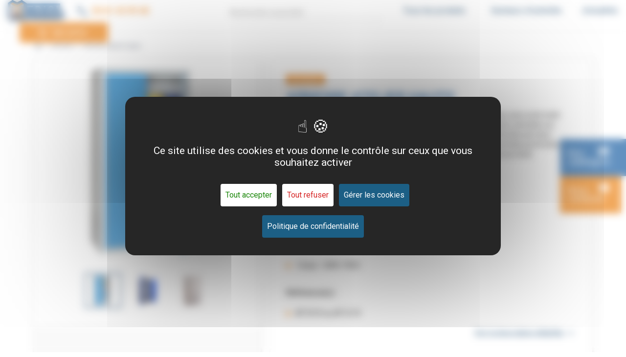

--- FILE ---
content_type: text/html; charset=UTF-8
request_url: https://www.merial.fr/nos-produits/armoire/armoire-atelier-haute
body_size: 308
content:
<!DOCTYPE html><html><head><base href=/vue/ >  <title>Armoire haute pour atelier | Armoire en métal | Merial.fr</title><meta name="description" content="Armoire d'atelier haute pour stocker vos outils ou matériel de chantier | Armoire métallique à prix usine | Fabrication française | Merial" /><meta name="keywords" content="armoire haute atelier"> <meta charset=utf-8><meta name=format-detection content="telephone=no"><meta name=msapplication-tap-highlight content=no><meta name=viewport content="user-scalable=no,initial-scale=1,maximum-scale=1,minimum-scale=1,width=device-width"><link rel=icon type=image/ico href=favicon.ico><script defer src=/vue/js/vendor.2850cca7.js></script><script defer src=/vue/js/app.7e3c3338.js></script><link href=/vue/css/app.f104a5ef.css rel=stylesheet></head><body><div id=q-app></div><script src="https://tarteaucitron.io/load.js?domain=www.merial.fr&uuid=dac1a2b16c910b1b1917e4aaf53f1feb7f599293" defer></script></body></html>

--- FILE ---
content_type: text/css
request_url: https://www.merial.fr/vue/css/app.f104a5ef.css
body_size: 70970
content:
@import url(https://fonts.googleapis.com/css2?family=Roboto:wght@100;300;400;500;700;900&display=swap);
@font-face {
  font-family: 'Material Icons';
  font-style: normal;
  font-weight: 400;
  font-display: block;
  src: url(../fonts/flUhRq6tzZclQEJ-Vdg-IuiaDsNcIhQ8tQ.8c59cf21.woff2) format('woff2'), url(../fonts/flUhRq6tzZclQEJ-Vdg-IuiaDsNa.f7d18af2.woff) format('woff');
}

.material-icons {
  font-family: 'Material Icons';
  font-weight: normal;
  font-style: normal;
  display: inline-block;
  line-height: 1;
  text-transform: none;
  letter-spacing: normal;
  word-wrap: normal;
  white-space: nowrap;
  direction: ltr;

  /* Support for all WebKit browsers. */
  -webkit-font-smoothing: antialiased;
  /* Support for Safari and Chrome. */
  text-rendering: optimizeLegibility;

  /* Support for Firefox. */
  -moz-osx-font-smoothing: grayscale;

  /* Support for IE. */
  font-feature-settings: 'liga';
}

@font-face {
  font-family: 'Material Icons Outlined';
  font-style: normal;
  font-weight: 400;
  font-display: block;
  src: url(../fonts/gok-H7zzDkdnRel8-DQ6KAXJ69wP1tGnf4ZGhUcel5euIg.c8b9e5ee.woff2) format('woff2'), url(../fonts/gok-H7zzDkdnRel8-DQ6KAXJ69wP1tGnf4ZGhUcY.c6960162.woff) format('woff');
}

.material-icons-outlined {
  font-family: 'Material Icons Outlined';
  font-weight: normal;
  font-style: normal;
  display: inline-block;
  line-height: 1;
  text-transform: none;
  letter-spacing: normal;
  word-wrap: normal;
  white-space: nowrap;
  direction: ltr;

  /* Support for all WebKit browsers. */
  -webkit-font-smoothing: antialiased;
  /* Support for Safari and Chrome. */
  text-rendering: optimizeLegibility;

  /* Support for Firefox. */
  -moz-osx-font-smoothing: grayscale;

  /* Support for IE. */
  font-feature-settings: 'liga';
}

/*!
 * Font Awesome Free 5.15.4 by @fontawesome - https://fontawesome.com
 * License - https://fontawesome.com/license/free (Icons: CC BY 4.0, Fonts: SIL OFL 1.1, Code: MIT License)
 */
.fa,
.fas,
.far,
.fal,
.fad,
.fab {
  -moz-osx-font-smoothing: grayscale;
  -webkit-font-smoothing: antialiased;
  display: inline-block;
  font-style: normal;
  font-variant: normal;
  text-rendering: auto;
  line-height: 1; }

.fa-lg {
  font-size: 1.33333em;
  line-height: 0.75em;
  vertical-align: -.0667em; }

.fa-xs {
  font-size: .75em; }

.fa-sm {
  font-size: .875em; }

.fa-1x {
  font-size: 1em; }

.fa-2x {
  font-size: 2em; }

.fa-3x {
  font-size: 3em; }

.fa-4x {
  font-size: 4em; }

.fa-5x {
  font-size: 5em; }

.fa-6x {
  font-size: 6em; }

.fa-7x {
  font-size: 7em; }

.fa-8x {
  font-size: 8em; }

.fa-9x {
  font-size: 9em; }

.fa-10x {
  font-size: 10em; }

.fa-fw {
  text-align: center;
  width: 1.25em; }

.fa-ul {
  list-style-type: none;
  margin-left: 2.5em;
  padding-left: 0; }
  .fa-ul > li {
    position: relative; }

.fa-li {
  left: -2em;
  position: absolute;
  text-align: center;
  width: 2em;
  line-height: inherit; }

.fa-border {
  border: solid 0.08em #eee;
  border-radius: .1em;
  padding: .2em .25em .15em; }

.fa-pull-left {
  float: left; }

.fa-pull-right {
  float: right; }

.fa.fa-pull-left,
.fas.fa-pull-left,
.far.fa-pull-left,
.fal.fa-pull-left,
.fab.fa-pull-left {
  margin-right: .3em; }

.fa.fa-pull-right,
.fas.fa-pull-right,
.far.fa-pull-right,
.fal.fa-pull-right,
.fab.fa-pull-right {
  margin-left: .3em; }

.fa-spin {
  animation: fa-spin 2s infinite linear; }

.fa-pulse {
  animation: fa-spin 1s infinite steps(8); }

@keyframes fa-spin {
  0% {
    transform: rotate(0deg); }
  100% {
    transform: rotate(360deg); } }

.fa-rotate-90 {
  -ms-filter: "progid:DXImageTransform.Microsoft.BasicImage(rotation=1)";
  transform: rotate(90deg); }

.fa-rotate-180 {
  -ms-filter: "progid:DXImageTransform.Microsoft.BasicImage(rotation=2)";
  transform: rotate(180deg); }

.fa-rotate-270 {
  -ms-filter: "progid:DXImageTransform.Microsoft.BasicImage(rotation=3)";
  transform: rotate(270deg); }

.fa-flip-horizontal {
  -ms-filter: "progid:DXImageTransform.Microsoft.BasicImage(rotation=0, mirror=1)";
  transform: scale(-1, 1); }

.fa-flip-vertical {
  -ms-filter: "progid:DXImageTransform.Microsoft.BasicImage(rotation=2, mirror=1)";
  transform: scale(1, -1); }

.fa-flip-both, .fa-flip-horizontal.fa-flip-vertical {
  -ms-filter: "progid:DXImageTransform.Microsoft.BasicImage(rotation=2, mirror=1)";
  transform: scale(-1, -1); }

:root .fa-rotate-90,
:root .fa-rotate-180,
:root .fa-rotate-270,
:root .fa-flip-horizontal,
:root .fa-flip-vertical,
:root .fa-flip-both {
  filter: none; }

.fa-stack {
  display: inline-block;
  height: 2em;
  line-height: 2em;
  position: relative;
  vertical-align: middle;
  width: 2.5em; }

.fa-stack-1x,
.fa-stack-2x {
  left: 0;
  position: absolute;
  text-align: center;
  width: 100%; }

.fa-stack-1x {
  line-height: inherit; }

.fa-stack-2x {
  font-size: 2em; }

.fa-inverse {
  color: #fff; }

/* Font Awesome uses the Unicode Private Use Area (PUA) to ensure screen
readers do not read off random characters that represent icons */
.fa-500px:before {
  content: "\f26e"; }

.fa-accessible-icon:before {
  content: "\f368"; }

.fa-accusoft:before {
  content: "\f369"; }

.fa-acquisitions-incorporated:before {
  content: "\f6af"; }

.fa-ad:before {
  content: "\f641"; }

.fa-address-book:before {
  content: "\f2b9"; }

.fa-address-card:before {
  content: "\f2bb"; }

.fa-adjust:before {
  content: "\f042"; }

.fa-adn:before {
  content: "\f170"; }

.fa-adversal:before {
  content: "\f36a"; }

.fa-affiliatetheme:before {
  content: "\f36b"; }

.fa-air-freshener:before {
  content: "\f5d0"; }

.fa-airbnb:before {
  content: "\f834"; }

.fa-algolia:before {
  content: "\f36c"; }

.fa-align-center:before {
  content: "\f037"; }

.fa-align-justify:before {
  content: "\f039"; }

.fa-align-left:before {
  content: "\f036"; }

.fa-align-right:before {
  content: "\f038"; }

.fa-alipay:before {
  content: "\f642"; }

.fa-allergies:before {
  content: "\f461"; }

.fa-amazon:before {
  content: "\f270"; }

.fa-amazon-pay:before {
  content: "\f42c"; }

.fa-ambulance:before {
  content: "\f0f9"; }

.fa-american-sign-language-interpreting:before {
  content: "\f2a3"; }

.fa-amilia:before {
  content: "\f36d"; }

.fa-anchor:before {
  content: "\f13d"; }

.fa-android:before {
  content: "\f17b"; }

.fa-angellist:before {
  content: "\f209"; }

.fa-angle-double-down:before {
  content: "\f103"; }

.fa-angle-double-left:before {
  content: "\f100"; }

.fa-angle-double-right:before {
  content: "\f101"; }

.fa-angle-double-up:before {
  content: "\f102"; }

.fa-angle-down:before {
  content: "\f107"; }

.fa-angle-left:before {
  content: "\f104"; }

.fa-angle-right:before {
  content: "\f105"; }

.fa-angle-up:before {
  content: "\f106"; }

.fa-angry:before {
  content: "\f556"; }

.fa-angrycreative:before {
  content: "\f36e"; }

.fa-angular:before {
  content: "\f420"; }

.fa-ankh:before {
  content: "\f644"; }

.fa-app-store:before {
  content: "\f36f"; }

.fa-app-store-ios:before {
  content: "\f370"; }

.fa-apper:before {
  content: "\f371"; }

.fa-apple:before {
  content: "\f179"; }

.fa-apple-alt:before {
  content: "\f5d1"; }

.fa-apple-pay:before {
  content: "\f415"; }

.fa-archive:before {
  content: "\f187"; }

.fa-archway:before {
  content: "\f557"; }

.fa-arrow-alt-circle-down:before {
  content: "\f358"; }

.fa-arrow-alt-circle-left:before {
  content: "\f359"; }

.fa-arrow-alt-circle-right:before {
  content: "\f35a"; }

.fa-arrow-alt-circle-up:before {
  content: "\f35b"; }

.fa-arrow-circle-down:before {
  content: "\f0ab"; }

.fa-arrow-circle-left:before {
  content: "\f0a8"; }

.fa-arrow-circle-right:before {
  content: "\f0a9"; }

.fa-arrow-circle-up:before {
  content: "\f0aa"; }

.fa-arrow-down:before {
  content: "\f063"; }

.fa-arrow-left:before {
  content: "\f060"; }

.fa-arrow-right:before {
  content: "\f061"; }

.fa-arrow-up:before {
  content: "\f062"; }

.fa-arrows-alt:before {
  content: "\f0b2"; }

.fa-arrows-alt-h:before {
  content: "\f337"; }

.fa-arrows-alt-v:before {
  content: "\f338"; }

.fa-artstation:before {
  content: "\f77a"; }

.fa-assistive-listening-systems:before {
  content: "\f2a2"; }

.fa-asterisk:before {
  content: "\f069"; }

.fa-asymmetrik:before {
  content: "\f372"; }

.fa-at:before {
  content: "\f1fa"; }

.fa-atlas:before {
  content: "\f558"; }

.fa-atlassian:before {
  content: "\f77b"; }

.fa-atom:before {
  content: "\f5d2"; }

.fa-audible:before {
  content: "\f373"; }

.fa-audio-description:before {
  content: "\f29e"; }

.fa-autoprefixer:before {
  content: "\f41c"; }

.fa-avianex:before {
  content: "\f374"; }

.fa-aviato:before {
  content: "\f421"; }

.fa-award:before {
  content: "\f559"; }

.fa-aws:before {
  content: "\f375"; }

.fa-baby:before {
  content: "\f77c"; }

.fa-baby-carriage:before {
  content: "\f77d"; }

.fa-backspace:before {
  content: "\f55a"; }

.fa-backward:before {
  content: "\f04a"; }

.fa-bacon:before {
  content: "\f7e5"; }

.fa-bacteria:before {
  content: "\e059"; }

.fa-bacterium:before {
  content: "\e05a"; }

.fa-bahai:before {
  content: "\f666"; }

.fa-balance-scale:before {
  content: "\f24e"; }

.fa-balance-scale-left:before {
  content: "\f515"; }

.fa-balance-scale-right:before {
  content: "\f516"; }

.fa-ban:before {
  content: "\f05e"; }

.fa-band-aid:before {
  content: "\f462"; }

.fa-bandcamp:before {
  content: "\f2d5"; }

.fa-barcode:before {
  content: "\f02a"; }

.fa-bars:before {
  content: "\f0c9"; }

.fa-baseball-ball:before {
  content: "\f433"; }

.fa-basketball-ball:before {
  content: "\f434"; }

.fa-bath:before {
  content: "\f2cd"; }

.fa-battery-empty:before {
  content: "\f244"; }

.fa-battery-full:before {
  content: "\f240"; }

.fa-battery-half:before {
  content: "\f242"; }

.fa-battery-quarter:before {
  content: "\f243"; }

.fa-battery-three-quarters:before {
  content: "\f241"; }

.fa-battle-net:before {
  content: "\f835"; }

.fa-bed:before {
  content: "\f236"; }

.fa-beer:before {
  content: "\f0fc"; }

.fa-behance:before {
  content: "\f1b4"; }

.fa-behance-square:before {
  content: "\f1b5"; }

.fa-bell:before {
  content: "\f0f3"; }

.fa-bell-slash:before {
  content: "\f1f6"; }

.fa-bezier-curve:before {
  content: "\f55b"; }

.fa-bible:before {
  content: "\f647"; }

.fa-bicycle:before {
  content: "\f206"; }

.fa-biking:before {
  content: "\f84a"; }

.fa-bimobject:before {
  content: "\f378"; }

.fa-binoculars:before {
  content: "\f1e5"; }

.fa-biohazard:before {
  content: "\f780"; }

.fa-birthday-cake:before {
  content: "\f1fd"; }

.fa-bitbucket:before {
  content: "\f171"; }

.fa-bitcoin:before {
  content: "\f379"; }

.fa-bity:before {
  content: "\f37a"; }

.fa-black-tie:before {
  content: "\f27e"; }

.fa-blackberry:before {
  content: "\f37b"; }

.fa-blender:before {
  content: "\f517"; }

.fa-blender-phone:before {
  content: "\f6b6"; }

.fa-blind:before {
  content: "\f29d"; }

.fa-blog:before {
  content: "\f781"; }

.fa-blogger:before {
  content: "\f37c"; }

.fa-blogger-b:before {
  content: "\f37d"; }

.fa-bluetooth:before {
  content: "\f293"; }

.fa-bluetooth-b:before {
  content: "\f294"; }

.fa-bold:before {
  content: "\f032"; }

.fa-bolt:before {
  content: "\f0e7"; }

.fa-bomb:before {
  content: "\f1e2"; }

.fa-bone:before {
  content: "\f5d7"; }

.fa-bong:before {
  content: "\f55c"; }

.fa-book:before {
  content: "\f02d"; }

.fa-book-dead:before {
  content: "\f6b7"; }

.fa-book-medical:before {
  content: "\f7e6"; }

.fa-book-open:before {
  content: "\f518"; }

.fa-book-reader:before {
  content: "\f5da"; }

.fa-bookmark:before {
  content: "\f02e"; }

.fa-bootstrap:before {
  content: "\f836"; }

.fa-border-all:before {
  content: "\f84c"; }

.fa-border-none:before {
  content: "\f850"; }

.fa-border-style:before {
  content: "\f853"; }

.fa-bowling-ball:before {
  content: "\f436"; }

.fa-box:before {
  content: "\f466"; }

.fa-box-open:before {
  content: "\f49e"; }

.fa-box-tissue:before {
  content: "\e05b"; }

.fa-boxes:before {
  content: "\f468"; }

.fa-braille:before {
  content: "\f2a1"; }

.fa-brain:before {
  content: "\f5dc"; }

.fa-bread-slice:before {
  content: "\f7ec"; }

.fa-briefcase:before {
  content: "\f0b1"; }

.fa-briefcase-medical:before {
  content: "\f469"; }

.fa-broadcast-tower:before {
  content: "\f519"; }

.fa-broom:before {
  content: "\f51a"; }

.fa-brush:before {
  content: "\f55d"; }

.fa-btc:before {
  content: "\f15a"; }

.fa-buffer:before {
  content: "\f837"; }

.fa-bug:before {
  content: "\f188"; }

.fa-building:before {
  content: "\f1ad"; }

.fa-bullhorn:before {
  content: "\f0a1"; }

.fa-bullseye:before {
  content: "\f140"; }

.fa-burn:before {
  content: "\f46a"; }

.fa-buromobelexperte:before {
  content: "\f37f"; }

.fa-bus:before {
  content: "\f207"; }

.fa-bus-alt:before {
  content: "\f55e"; }

.fa-business-time:before {
  content: "\f64a"; }

.fa-buy-n-large:before {
  content: "\f8a6"; }

.fa-buysellads:before {
  content: "\f20d"; }

.fa-calculator:before {
  content: "\f1ec"; }

.fa-calendar:before {
  content: "\f133"; }

.fa-calendar-alt:before {
  content: "\f073"; }

.fa-calendar-check:before {
  content: "\f274"; }

.fa-calendar-day:before {
  content: "\f783"; }

.fa-calendar-minus:before {
  content: "\f272"; }

.fa-calendar-plus:before {
  content: "\f271"; }

.fa-calendar-times:before {
  content: "\f273"; }

.fa-calendar-week:before {
  content: "\f784"; }

.fa-camera:before {
  content: "\f030"; }

.fa-camera-retro:before {
  content: "\f083"; }

.fa-campground:before {
  content: "\f6bb"; }

.fa-canadian-maple-leaf:before {
  content: "\f785"; }

.fa-candy-cane:before {
  content: "\f786"; }

.fa-cannabis:before {
  content: "\f55f"; }

.fa-capsules:before {
  content: "\f46b"; }

.fa-car:before {
  content: "\f1b9"; }

.fa-car-alt:before {
  content: "\f5de"; }

.fa-car-battery:before {
  content: "\f5df"; }

.fa-car-crash:before {
  content: "\f5e1"; }

.fa-car-side:before {
  content: "\f5e4"; }

.fa-caravan:before {
  content: "\f8ff"; }

.fa-caret-down:before {
  content: "\f0d7"; }

.fa-caret-left:before {
  content: "\f0d9"; }

.fa-caret-right:before {
  content: "\f0da"; }

.fa-caret-square-down:before {
  content: "\f150"; }

.fa-caret-square-left:before {
  content: "\f191"; }

.fa-caret-square-right:before {
  content: "\f152"; }

.fa-caret-square-up:before {
  content: "\f151"; }

.fa-caret-up:before {
  content: "\f0d8"; }

.fa-carrot:before {
  content: "\f787"; }

.fa-cart-arrow-down:before {
  content: "\f218"; }

.fa-cart-plus:before {
  content: "\f217"; }

.fa-cash-register:before {
  content: "\f788"; }

.fa-cat:before {
  content: "\f6be"; }

.fa-cc-amazon-pay:before {
  content: "\f42d"; }

.fa-cc-amex:before {
  content: "\f1f3"; }

.fa-cc-apple-pay:before {
  content: "\f416"; }

.fa-cc-diners-club:before {
  content: "\f24c"; }

.fa-cc-discover:before {
  content: "\f1f2"; }

.fa-cc-jcb:before {
  content: "\f24b"; }

.fa-cc-mastercard:before {
  content: "\f1f1"; }

.fa-cc-paypal:before {
  content: "\f1f4"; }

.fa-cc-stripe:before {
  content: "\f1f5"; }

.fa-cc-visa:before {
  content: "\f1f0"; }

.fa-centercode:before {
  content: "\f380"; }

.fa-centos:before {
  content: "\f789"; }

.fa-certificate:before {
  content: "\f0a3"; }

.fa-chair:before {
  content: "\f6c0"; }

.fa-chalkboard:before {
  content: "\f51b"; }

.fa-chalkboard-teacher:before {
  content: "\f51c"; }

.fa-charging-station:before {
  content: "\f5e7"; }

.fa-chart-area:before {
  content: "\f1fe"; }

.fa-chart-bar:before {
  content: "\f080"; }

.fa-chart-line:before {
  content: "\f201"; }

.fa-chart-pie:before {
  content: "\f200"; }

.fa-check:before {
  content: "\f00c"; }

.fa-check-circle:before {
  content: "\f058"; }

.fa-check-double:before {
  content: "\f560"; }

.fa-check-square:before {
  content: "\f14a"; }

.fa-cheese:before {
  content: "\f7ef"; }

.fa-chess:before {
  content: "\f439"; }

.fa-chess-bishop:before {
  content: "\f43a"; }

.fa-chess-board:before {
  content: "\f43c"; }

.fa-chess-king:before {
  content: "\f43f"; }

.fa-chess-knight:before {
  content: "\f441"; }

.fa-chess-pawn:before {
  content: "\f443"; }

.fa-chess-queen:before {
  content: "\f445"; }

.fa-chess-rook:before {
  content: "\f447"; }

.fa-chevron-circle-down:before {
  content: "\f13a"; }

.fa-chevron-circle-left:before {
  content: "\f137"; }

.fa-chevron-circle-right:before {
  content: "\f138"; }

.fa-chevron-circle-up:before {
  content: "\f139"; }

.fa-chevron-down:before {
  content: "\f078"; }

.fa-chevron-left:before {
  content: "\f053"; }

.fa-chevron-right:before {
  content: "\f054"; }

.fa-chevron-up:before {
  content: "\f077"; }

.fa-child:before {
  content: "\f1ae"; }

.fa-chrome:before {
  content: "\f268"; }

.fa-chromecast:before {
  content: "\f838"; }

.fa-church:before {
  content: "\f51d"; }

.fa-circle:before {
  content: "\f111"; }

.fa-circle-notch:before {
  content: "\f1ce"; }

.fa-city:before {
  content: "\f64f"; }

.fa-clinic-medical:before {
  content: "\f7f2"; }

.fa-clipboard:before {
  content: "\f328"; }

.fa-clipboard-check:before {
  content: "\f46c"; }

.fa-clipboard-list:before {
  content: "\f46d"; }

.fa-clock:before {
  content: "\f017"; }

.fa-clone:before {
  content: "\f24d"; }

.fa-closed-captioning:before {
  content: "\f20a"; }

.fa-cloud:before {
  content: "\f0c2"; }

.fa-cloud-download-alt:before {
  content: "\f381"; }

.fa-cloud-meatball:before {
  content: "\f73b"; }

.fa-cloud-moon:before {
  content: "\f6c3"; }

.fa-cloud-moon-rain:before {
  content: "\f73c"; }

.fa-cloud-rain:before {
  content: "\f73d"; }

.fa-cloud-showers-heavy:before {
  content: "\f740"; }

.fa-cloud-sun:before {
  content: "\f6c4"; }

.fa-cloud-sun-rain:before {
  content: "\f743"; }

.fa-cloud-upload-alt:before {
  content: "\f382"; }

.fa-cloudflare:before {
  content: "\e07d"; }

.fa-cloudscale:before {
  content: "\f383"; }

.fa-cloudsmith:before {
  content: "\f384"; }

.fa-cloudversify:before {
  content: "\f385"; }

.fa-cocktail:before {
  content: "\f561"; }

.fa-code:before {
  content: "\f121"; }

.fa-code-branch:before {
  content: "\f126"; }

.fa-codepen:before {
  content: "\f1cb"; }

.fa-codiepie:before {
  content: "\f284"; }

.fa-coffee:before {
  content: "\f0f4"; }

.fa-cog:before {
  content: "\f013"; }

.fa-cogs:before {
  content: "\f085"; }

.fa-coins:before {
  content: "\f51e"; }

.fa-columns:before {
  content: "\f0db"; }

.fa-comment:before {
  content: "\f075"; }

.fa-comment-alt:before {
  content: "\f27a"; }

.fa-comment-dollar:before {
  content: "\f651"; }

.fa-comment-dots:before {
  content: "\f4ad"; }

.fa-comment-medical:before {
  content: "\f7f5"; }

.fa-comment-slash:before {
  content: "\f4b3"; }

.fa-comments:before {
  content: "\f086"; }

.fa-comments-dollar:before {
  content: "\f653"; }

.fa-compact-disc:before {
  content: "\f51f"; }

.fa-compass:before {
  content: "\f14e"; }

.fa-compress:before {
  content: "\f066"; }

.fa-compress-alt:before {
  content: "\f422"; }

.fa-compress-arrows-alt:before {
  content: "\f78c"; }

.fa-concierge-bell:before {
  content: "\f562"; }

.fa-confluence:before {
  content: "\f78d"; }

.fa-connectdevelop:before {
  content: "\f20e"; }

.fa-contao:before {
  content: "\f26d"; }

.fa-cookie:before {
  content: "\f563"; }

.fa-cookie-bite:before {
  content: "\f564"; }

.fa-copy:before {
  content: "\f0c5"; }

.fa-copyright:before {
  content: "\f1f9"; }

.fa-cotton-bureau:before {
  content: "\f89e"; }

.fa-couch:before {
  content: "\f4b8"; }

.fa-cpanel:before {
  content: "\f388"; }

.fa-creative-commons:before {
  content: "\f25e"; }

.fa-creative-commons-by:before {
  content: "\f4e7"; }

.fa-creative-commons-nc:before {
  content: "\f4e8"; }

.fa-creative-commons-nc-eu:before {
  content: "\f4e9"; }

.fa-creative-commons-nc-jp:before {
  content: "\f4ea"; }

.fa-creative-commons-nd:before {
  content: "\f4eb"; }

.fa-creative-commons-pd:before {
  content: "\f4ec"; }

.fa-creative-commons-pd-alt:before {
  content: "\f4ed"; }

.fa-creative-commons-remix:before {
  content: "\f4ee"; }

.fa-creative-commons-sa:before {
  content: "\f4ef"; }

.fa-creative-commons-sampling:before {
  content: "\f4f0"; }

.fa-creative-commons-sampling-plus:before {
  content: "\f4f1"; }

.fa-creative-commons-share:before {
  content: "\f4f2"; }

.fa-creative-commons-zero:before {
  content: "\f4f3"; }

.fa-credit-card:before {
  content: "\f09d"; }

.fa-critical-role:before {
  content: "\f6c9"; }

.fa-crop:before {
  content: "\f125"; }

.fa-crop-alt:before {
  content: "\f565"; }

.fa-cross:before {
  content: "\f654"; }

.fa-crosshairs:before {
  content: "\f05b"; }

.fa-crow:before {
  content: "\f520"; }

.fa-crown:before {
  content: "\f521"; }

.fa-crutch:before {
  content: "\f7f7"; }

.fa-css3:before {
  content: "\f13c"; }

.fa-css3-alt:before {
  content: "\f38b"; }

.fa-cube:before {
  content: "\f1b2"; }

.fa-cubes:before {
  content: "\f1b3"; }

.fa-cut:before {
  content: "\f0c4"; }

.fa-cuttlefish:before {
  content: "\f38c"; }

.fa-d-and-d:before {
  content: "\f38d"; }

.fa-d-and-d-beyond:before {
  content: "\f6ca"; }

.fa-dailymotion:before {
  content: "\e052"; }

.fa-dashcube:before {
  content: "\f210"; }

.fa-database:before {
  content: "\f1c0"; }

.fa-deaf:before {
  content: "\f2a4"; }

.fa-deezer:before {
  content: "\e077"; }

.fa-delicious:before {
  content: "\f1a5"; }

.fa-democrat:before {
  content: "\f747"; }

.fa-deploydog:before {
  content: "\f38e"; }

.fa-deskpro:before {
  content: "\f38f"; }

.fa-desktop:before {
  content: "\f108"; }

.fa-dev:before {
  content: "\f6cc"; }

.fa-deviantart:before {
  content: "\f1bd"; }

.fa-dharmachakra:before {
  content: "\f655"; }

.fa-dhl:before {
  content: "\f790"; }

.fa-diagnoses:before {
  content: "\f470"; }

.fa-diaspora:before {
  content: "\f791"; }

.fa-dice:before {
  content: "\f522"; }

.fa-dice-d20:before {
  content: "\f6cf"; }

.fa-dice-d6:before {
  content: "\f6d1"; }

.fa-dice-five:before {
  content: "\f523"; }

.fa-dice-four:before {
  content: "\f524"; }

.fa-dice-one:before {
  content: "\f525"; }

.fa-dice-six:before {
  content: "\f526"; }

.fa-dice-three:before {
  content: "\f527"; }

.fa-dice-two:before {
  content: "\f528"; }

.fa-digg:before {
  content: "\f1a6"; }

.fa-digital-ocean:before {
  content: "\f391"; }

.fa-digital-tachograph:before {
  content: "\f566"; }

.fa-directions:before {
  content: "\f5eb"; }

.fa-discord:before {
  content: "\f392"; }

.fa-discourse:before {
  content: "\f393"; }

.fa-disease:before {
  content: "\f7fa"; }

.fa-divide:before {
  content: "\f529"; }

.fa-dizzy:before {
  content: "\f567"; }

.fa-dna:before {
  content: "\f471"; }

.fa-dochub:before {
  content: "\f394"; }

.fa-docker:before {
  content: "\f395"; }

.fa-dog:before {
  content: "\f6d3"; }

.fa-dollar-sign:before {
  content: "\f155"; }

.fa-dolly:before {
  content: "\f472"; }

.fa-dolly-flatbed:before {
  content: "\f474"; }

.fa-donate:before {
  content: "\f4b9"; }

.fa-door-closed:before {
  content: "\f52a"; }

.fa-door-open:before {
  content: "\f52b"; }

.fa-dot-circle:before {
  content: "\f192"; }

.fa-dove:before {
  content: "\f4ba"; }

.fa-download:before {
  content: "\f019"; }

.fa-draft2digital:before {
  content: "\f396"; }

.fa-drafting-compass:before {
  content: "\f568"; }

.fa-dragon:before {
  content: "\f6d5"; }

.fa-draw-polygon:before {
  content: "\f5ee"; }

.fa-dribbble:before {
  content: "\f17d"; }

.fa-dribbble-square:before {
  content: "\f397"; }

.fa-dropbox:before {
  content: "\f16b"; }

.fa-drum:before {
  content: "\f569"; }

.fa-drum-steelpan:before {
  content: "\f56a"; }

.fa-drumstick-bite:before {
  content: "\f6d7"; }

.fa-drupal:before {
  content: "\f1a9"; }

.fa-dumbbell:before {
  content: "\f44b"; }

.fa-dumpster:before {
  content: "\f793"; }

.fa-dumpster-fire:before {
  content: "\f794"; }

.fa-dungeon:before {
  content: "\f6d9"; }

.fa-dyalog:before {
  content: "\f399"; }

.fa-earlybirds:before {
  content: "\f39a"; }

.fa-ebay:before {
  content: "\f4f4"; }

.fa-edge:before {
  content: "\f282"; }

.fa-edge-legacy:before {
  content: "\e078"; }

.fa-edit:before {
  content: "\f044"; }

.fa-egg:before {
  content: "\f7fb"; }

.fa-eject:before {
  content: "\f052"; }

.fa-elementor:before {
  content: "\f430"; }

.fa-ellipsis-h:before {
  content: "\f141"; }

.fa-ellipsis-v:before {
  content: "\f142"; }

.fa-ello:before {
  content: "\f5f1"; }

.fa-ember:before {
  content: "\f423"; }

.fa-empire:before {
  content: "\f1d1"; }

.fa-envelope:before {
  content: "\f0e0"; }

.fa-envelope-open:before {
  content: "\f2b6"; }

.fa-envelope-open-text:before {
  content: "\f658"; }

.fa-envelope-square:before {
  content: "\f199"; }

.fa-envira:before {
  content: "\f299"; }

.fa-equals:before {
  content: "\f52c"; }

.fa-eraser:before {
  content: "\f12d"; }

.fa-erlang:before {
  content: "\f39d"; }

.fa-ethereum:before {
  content: "\f42e"; }

.fa-ethernet:before {
  content: "\f796"; }

.fa-etsy:before {
  content: "\f2d7"; }

.fa-euro-sign:before {
  content: "\f153"; }

.fa-evernote:before {
  content: "\f839"; }

.fa-exchange-alt:before {
  content: "\f362"; }

.fa-exclamation:before {
  content: "\f12a"; }

.fa-exclamation-circle:before {
  content: "\f06a"; }

.fa-exclamation-triangle:before {
  content: "\f071"; }

.fa-expand:before {
  content: "\f065"; }

.fa-expand-alt:before {
  content: "\f424"; }

.fa-expand-arrows-alt:before {
  content: "\f31e"; }

.fa-expeditedssl:before {
  content: "\f23e"; }

.fa-external-link-alt:before {
  content: "\f35d"; }

.fa-external-link-square-alt:before {
  content: "\f360"; }

.fa-eye:before {
  content: "\f06e"; }

.fa-eye-dropper:before {
  content: "\f1fb"; }

.fa-eye-slash:before {
  content: "\f070"; }

.fa-facebook:before {
  content: "\f09a"; }

.fa-facebook-f:before {
  content: "\f39e"; }

.fa-facebook-messenger:before {
  content: "\f39f"; }

.fa-facebook-square:before {
  content: "\f082"; }

.fa-fan:before {
  content: "\f863"; }

.fa-fantasy-flight-games:before {
  content: "\f6dc"; }

.fa-fast-backward:before {
  content: "\f049"; }

.fa-fast-forward:before {
  content: "\f050"; }

.fa-faucet:before {
  content: "\e005"; }

.fa-fax:before {
  content: "\f1ac"; }

.fa-feather:before {
  content: "\f52d"; }

.fa-feather-alt:before {
  content: "\f56b"; }

.fa-fedex:before {
  content: "\f797"; }

.fa-fedora:before {
  content: "\f798"; }

.fa-female:before {
  content: "\f182"; }

.fa-fighter-jet:before {
  content: "\f0fb"; }

.fa-figma:before {
  content: "\f799"; }

.fa-file:before {
  content: "\f15b"; }

.fa-file-alt:before {
  content: "\f15c"; }

.fa-file-archive:before {
  content: "\f1c6"; }

.fa-file-audio:before {
  content: "\f1c7"; }

.fa-file-code:before {
  content: "\f1c9"; }

.fa-file-contract:before {
  content: "\f56c"; }

.fa-file-csv:before {
  content: "\f6dd"; }

.fa-file-download:before {
  content: "\f56d"; }

.fa-file-excel:before {
  content: "\f1c3"; }

.fa-file-export:before {
  content: "\f56e"; }

.fa-file-image:before {
  content: "\f1c5"; }

.fa-file-import:before {
  content: "\f56f"; }

.fa-file-invoice:before {
  content: "\f570"; }

.fa-file-invoice-dollar:before {
  content: "\f571"; }

.fa-file-medical:before {
  content: "\f477"; }

.fa-file-medical-alt:before {
  content: "\f478"; }

.fa-file-pdf:before {
  content: "\f1c1"; }

.fa-file-powerpoint:before {
  content: "\f1c4"; }

.fa-file-prescription:before {
  content: "\f572"; }

.fa-file-signature:before {
  content: "\f573"; }

.fa-file-upload:before {
  content: "\f574"; }

.fa-file-video:before {
  content: "\f1c8"; }

.fa-file-word:before {
  content: "\f1c2"; }

.fa-fill:before {
  content: "\f575"; }

.fa-fill-drip:before {
  content: "\f576"; }

.fa-film:before {
  content: "\f008"; }

.fa-filter:before {
  content: "\f0b0"; }

.fa-fingerprint:before {
  content: "\f577"; }

.fa-fire:before {
  content: "\f06d"; }

.fa-fire-alt:before {
  content: "\f7e4"; }

.fa-fire-extinguisher:before {
  content: "\f134"; }

.fa-firefox:before {
  content: "\f269"; }

.fa-firefox-browser:before {
  content: "\e007"; }

.fa-first-aid:before {
  content: "\f479"; }

.fa-first-order:before {
  content: "\f2b0"; }

.fa-first-order-alt:before {
  content: "\f50a"; }

.fa-firstdraft:before {
  content: "\f3a1"; }

.fa-fish:before {
  content: "\f578"; }

.fa-fist-raised:before {
  content: "\f6de"; }

.fa-flag:before {
  content: "\f024"; }

.fa-flag-checkered:before {
  content: "\f11e"; }

.fa-flag-usa:before {
  content: "\f74d"; }

.fa-flask:before {
  content: "\f0c3"; }

.fa-flickr:before {
  content: "\f16e"; }

.fa-flipboard:before {
  content: "\f44d"; }

.fa-flushed:before {
  content: "\f579"; }

.fa-fly:before {
  content: "\f417"; }

.fa-folder:before {
  content: "\f07b"; }

.fa-folder-minus:before {
  content: "\f65d"; }

.fa-folder-open:before {
  content: "\f07c"; }

.fa-folder-plus:before {
  content: "\f65e"; }

.fa-font:before {
  content: "\f031"; }

.fa-font-awesome:before {
  content: "\f2b4"; }

.fa-font-awesome-alt:before {
  content: "\f35c"; }

.fa-font-awesome-flag:before {
  content: "\f425"; }

.fa-font-awesome-logo-full:before {
  content: "\f4e6"; }

.fa-fonticons:before {
  content: "\f280"; }

.fa-fonticons-fi:before {
  content: "\f3a2"; }

.fa-football-ball:before {
  content: "\f44e"; }

.fa-fort-awesome:before {
  content: "\f286"; }

.fa-fort-awesome-alt:before {
  content: "\f3a3"; }

.fa-forumbee:before {
  content: "\f211"; }

.fa-forward:before {
  content: "\f04e"; }

.fa-foursquare:before {
  content: "\f180"; }

.fa-free-code-camp:before {
  content: "\f2c5"; }

.fa-freebsd:before {
  content: "\f3a4"; }

.fa-frog:before {
  content: "\f52e"; }

.fa-frown:before {
  content: "\f119"; }

.fa-frown-open:before {
  content: "\f57a"; }

.fa-fulcrum:before {
  content: "\f50b"; }

.fa-funnel-dollar:before {
  content: "\f662"; }

.fa-futbol:before {
  content: "\f1e3"; }

.fa-galactic-republic:before {
  content: "\f50c"; }

.fa-galactic-senate:before {
  content: "\f50d"; }

.fa-gamepad:before {
  content: "\f11b"; }

.fa-gas-pump:before {
  content: "\f52f"; }

.fa-gavel:before {
  content: "\f0e3"; }

.fa-gem:before {
  content: "\f3a5"; }

.fa-genderless:before {
  content: "\f22d"; }

.fa-get-pocket:before {
  content: "\f265"; }

.fa-gg:before {
  content: "\f260"; }

.fa-gg-circle:before {
  content: "\f261"; }

.fa-ghost:before {
  content: "\f6e2"; }

.fa-gift:before {
  content: "\f06b"; }

.fa-gifts:before {
  content: "\f79c"; }

.fa-git:before {
  content: "\f1d3"; }

.fa-git-alt:before {
  content: "\f841"; }

.fa-git-square:before {
  content: "\f1d2"; }

.fa-github:before {
  content: "\f09b"; }

.fa-github-alt:before {
  content: "\f113"; }

.fa-github-square:before {
  content: "\f092"; }

.fa-gitkraken:before {
  content: "\f3a6"; }

.fa-gitlab:before {
  content: "\f296"; }

.fa-gitter:before {
  content: "\f426"; }

.fa-glass-cheers:before {
  content: "\f79f"; }

.fa-glass-martini:before {
  content: "\f000"; }

.fa-glass-martini-alt:before {
  content: "\f57b"; }

.fa-glass-whiskey:before {
  content: "\f7a0"; }

.fa-glasses:before {
  content: "\f530"; }

.fa-glide:before {
  content: "\f2a5"; }

.fa-glide-g:before {
  content: "\f2a6"; }

.fa-globe:before {
  content: "\f0ac"; }

.fa-globe-africa:before {
  content: "\f57c"; }

.fa-globe-americas:before {
  content: "\f57d"; }

.fa-globe-asia:before {
  content: "\f57e"; }

.fa-globe-europe:before {
  content: "\f7a2"; }

.fa-gofore:before {
  content: "\f3a7"; }

.fa-golf-ball:before {
  content: "\f450"; }

.fa-goodreads:before {
  content: "\f3a8"; }

.fa-goodreads-g:before {
  content: "\f3a9"; }

.fa-google:before {
  content: "\f1a0"; }

.fa-google-drive:before {
  content: "\f3aa"; }

.fa-google-pay:before {
  content: "\e079"; }

.fa-google-play:before {
  content: "\f3ab"; }

.fa-google-plus:before {
  content: "\f2b3"; }

.fa-google-plus-g:before {
  content: "\f0d5"; }

.fa-google-plus-square:before {
  content: "\f0d4"; }

.fa-google-wallet:before {
  content: "\f1ee"; }

.fa-gopuram:before {
  content: "\f664"; }

.fa-graduation-cap:before {
  content: "\f19d"; }

.fa-gratipay:before {
  content: "\f184"; }

.fa-grav:before {
  content: "\f2d6"; }

.fa-greater-than:before {
  content: "\f531"; }

.fa-greater-than-equal:before {
  content: "\f532"; }

.fa-grimace:before {
  content: "\f57f"; }

.fa-grin:before {
  content: "\f580"; }

.fa-grin-alt:before {
  content: "\f581"; }

.fa-grin-beam:before {
  content: "\f582"; }

.fa-grin-beam-sweat:before {
  content: "\f583"; }

.fa-grin-hearts:before {
  content: "\f584"; }

.fa-grin-squint:before {
  content: "\f585"; }

.fa-grin-squint-tears:before {
  content: "\f586"; }

.fa-grin-stars:before {
  content: "\f587"; }

.fa-grin-tears:before {
  content: "\f588"; }

.fa-grin-tongue:before {
  content: "\f589"; }

.fa-grin-tongue-squint:before {
  content: "\f58a"; }

.fa-grin-tongue-wink:before {
  content: "\f58b"; }

.fa-grin-wink:before {
  content: "\f58c"; }

.fa-grip-horizontal:before {
  content: "\f58d"; }

.fa-grip-lines:before {
  content: "\f7a4"; }

.fa-grip-lines-vertical:before {
  content: "\f7a5"; }

.fa-grip-vertical:before {
  content: "\f58e"; }

.fa-gripfire:before {
  content: "\f3ac"; }

.fa-grunt:before {
  content: "\f3ad"; }

.fa-guilded:before {
  content: "\e07e"; }

.fa-guitar:before {
  content: "\f7a6"; }

.fa-gulp:before {
  content: "\f3ae"; }

.fa-h-square:before {
  content: "\f0fd"; }

.fa-hacker-news:before {
  content: "\f1d4"; }

.fa-hacker-news-square:before {
  content: "\f3af"; }

.fa-hackerrank:before {
  content: "\f5f7"; }

.fa-hamburger:before {
  content: "\f805"; }

.fa-hammer:before {
  content: "\f6e3"; }

.fa-hamsa:before {
  content: "\f665"; }

.fa-hand-holding:before {
  content: "\f4bd"; }

.fa-hand-holding-heart:before {
  content: "\f4be"; }

.fa-hand-holding-medical:before {
  content: "\e05c"; }

.fa-hand-holding-usd:before {
  content: "\f4c0"; }

.fa-hand-holding-water:before {
  content: "\f4c1"; }

.fa-hand-lizard:before {
  content: "\f258"; }

.fa-hand-middle-finger:before {
  content: "\f806"; }

.fa-hand-paper:before {
  content: "\f256"; }

.fa-hand-peace:before {
  content: "\f25b"; }

.fa-hand-point-down:before {
  content: "\f0a7"; }

.fa-hand-point-left:before {
  content: "\f0a5"; }

.fa-hand-point-right:before {
  content: "\f0a4"; }

.fa-hand-point-up:before {
  content: "\f0a6"; }

.fa-hand-pointer:before {
  content: "\f25a"; }

.fa-hand-rock:before {
  content: "\f255"; }

.fa-hand-scissors:before {
  content: "\f257"; }

.fa-hand-sparkles:before {
  content: "\e05d"; }

.fa-hand-spock:before {
  content: "\f259"; }

.fa-hands:before {
  content: "\f4c2"; }

.fa-hands-helping:before {
  content: "\f4c4"; }

.fa-hands-wash:before {
  content: "\e05e"; }

.fa-handshake:before {
  content: "\f2b5"; }

.fa-handshake-alt-slash:before {
  content: "\e05f"; }

.fa-handshake-slash:before {
  content: "\e060"; }

.fa-hanukiah:before {
  content: "\f6e6"; }

.fa-hard-hat:before {
  content: "\f807"; }

.fa-hashtag:before {
  content: "\f292"; }

.fa-hat-cowboy:before {
  content: "\f8c0"; }

.fa-hat-cowboy-side:before {
  content: "\f8c1"; }

.fa-hat-wizard:before {
  content: "\f6e8"; }

.fa-hdd:before {
  content: "\f0a0"; }

.fa-head-side-cough:before {
  content: "\e061"; }

.fa-head-side-cough-slash:before {
  content: "\e062"; }

.fa-head-side-mask:before {
  content: "\e063"; }

.fa-head-side-virus:before {
  content: "\e064"; }

.fa-heading:before {
  content: "\f1dc"; }

.fa-headphones:before {
  content: "\f025"; }

.fa-headphones-alt:before {
  content: "\f58f"; }

.fa-headset:before {
  content: "\f590"; }

.fa-heart:before {
  content: "\f004"; }

.fa-heart-broken:before {
  content: "\f7a9"; }

.fa-heartbeat:before {
  content: "\f21e"; }

.fa-helicopter:before {
  content: "\f533"; }

.fa-highlighter:before {
  content: "\f591"; }

.fa-hiking:before {
  content: "\f6ec"; }

.fa-hippo:before {
  content: "\f6ed"; }

.fa-hips:before {
  content: "\f452"; }

.fa-hire-a-helper:before {
  content: "\f3b0"; }

.fa-history:before {
  content: "\f1da"; }

.fa-hive:before {
  content: "\e07f"; }

.fa-hockey-puck:before {
  content: "\f453"; }

.fa-holly-berry:before {
  content: "\f7aa"; }

.fa-home:before {
  content: "\f015"; }

.fa-hooli:before {
  content: "\f427"; }

.fa-hornbill:before {
  content: "\f592"; }

.fa-horse:before {
  content: "\f6f0"; }

.fa-horse-head:before {
  content: "\f7ab"; }

.fa-hospital:before {
  content: "\f0f8"; }

.fa-hospital-alt:before {
  content: "\f47d"; }

.fa-hospital-symbol:before {
  content: "\f47e"; }

.fa-hospital-user:before {
  content: "\f80d"; }

.fa-hot-tub:before {
  content: "\f593"; }

.fa-hotdog:before {
  content: "\f80f"; }

.fa-hotel:before {
  content: "\f594"; }

.fa-hotjar:before {
  content: "\f3b1"; }

.fa-hourglass:before {
  content: "\f254"; }

.fa-hourglass-end:before {
  content: "\f253"; }

.fa-hourglass-half:before {
  content: "\f252"; }

.fa-hourglass-start:before {
  content: "\f251"; }

.fa-house-damage:before {
  content: "\f6f1"; }

.fa-house-user:before {
  content: "\e065"; }

.fa-houzz:before {
  content: "\f27c"; }

.fa-hryvnia:before {
  content: "\f6f2"; }

.fa-html5:before {
  content: "\f13b"; }

.fa-hubspot:before {
  content: "\f3b2"; }

.fa-i-cursor:before {
  content: "\f246"; }

.fa-ice-cream:before {
  content: "\f810"; }

.fa-icicles:before {
  content: "\f7ad"; }

.fa-icons:before {
  content: "\f86d"; }

.fa-id-badge:before {
  content: "\f2c1"; }

.fa-id-card:before {
  content: "\f2c2"; }

.fa-id-card-alt:before {
  content: "\f47f"; }

.fa-ideal:before {
  content: "\e013"; }

.fa-igloo:before {
  content: "\f7ae"; }

.fa-image:before {
  content: "\f03e"; }

.fa-images:before {
  content: "\f302"; }

.fa-imdb:before {
  content: "\f2d8"; }

.fa-inbox:before {
  content: "\f01c"; }

.fa-indent:before {
  content: "\f03c"; }

.fa-industry:before {
  content: "\f275"; }

.fa-infinity:before {
  content: "\f534"; }

.fa-info:before {
  content: "\f129"; }

.fa-info-circle:before {
  content: "\f05a"; }

.fa-innosoft:before {
  content: "\e080"; }

.fa-instagram:before {
  content: "\f16d"; }

.fa-instagram-square:before {
  content: "\e055"; }

.fa-instalod:before {
  content: "\e081"; }

.fa-intercom:before {
  content: "\f7af"; }

.fa-internet-explorer:before {
  content: "\f26b"; }

.fa-invision:before {
  content: "\f7b0"; }

.fa-ioxhost:before {
  content: "\f208"; }

.fa-italic:before {
  content: "\f033"; }

.fa-itch-io:before {
  content: "\f83a"; }

.fa-itunes:before {
  content: "\f3b4"; }

.fa-itunes-note:before {
  content: "\f3b5"; }

.fa-java:before {
  content: "\f4e4"; }

.fa-jedi:before {
  content: "\f669"; }

.fa-jedi-order:before {
  content: "\f50e"; }

.fa-jenkins:before {
  content: "\f3b6"; }

.fa-jira:before {
  content: "\f7b1"; }

.fa-joget:before {
  content: "\f3b7"; }

.fa-joint:before {
  content: "\f595"; }

.fa-joomla:before {
  content: "\f1aa"; }

.fa-journal-whills:before {
  content: "\f66a"; }

.fa-js:before {
  content: "\f3b8"; }

.fa-js-square:before {
  content: "\f3b9"; }

.fa-jsfiddle:before {
  content: "\f1cc"; }

.fa-kaaba:before {
  content: "\f66b"; }

.fa-kaggle:before {
  content: "\f5fa"; }

.fa-key:before {
  content: "\f084"; }

.fa-keybase:before {
  content: "\f4f5"; }

.fa-keyboard:before {
  content: "\f11c"; }

.fa-keycdn:before {
  content: "\f3ba"; }

.fa-khanda:before {
  content: "\f66d"; }

.fa-kickstarter:before {
  content: "\f3bb"; }

.fa-kickstarter-k:before {
  content: "\f3bc"; }

.fa-kiss:before {
  content: "\f596"; }

.fa-kiss-beam:before {
  content: "\f597"; }

.fa-kiss-wink-heart:before {
  content: "\f598"; }

.fa-kiwi-bird:before {
  content: "\f535"; }

.fa-korvue:before {
  content: "\f42f"; }

.fa-landmark:before {
  content: "\f66f"; }

.fa-language:before {
  content: "\f1ab"; }

.fa-laptop:before {
  content: "\f109"; }

.fa-laptop-code:before {
  content: "\f5fc"; }

.fa-laptop-house:before {
  content: "\e066"; }

.fa-laptop-medical:before {
  content: "\f812"; }

.fa-laravel:before {
  content: "\f3bd"; }

.fa-lastfm:before {
  content: "\f202"; }

.fa-lastfm-square:before {
  content: "\f203"; }

.fa-laugh:before {
  content: "\f599"; }

.fa-laugh-beam:before {
  content: "\f59a"; }

.fa-laugh-squint:before {
  content: "\f59b"; }

.fa-laugh-wink:before {
  content: "\f59c"; }

.fa-layer-group:before {
  content: "\f5fd"; }

.fa-leaf:before {
  content: "\f06c"; }

.fa-leanpub:before {
  content: "\f212"; }

.fa-lemon:before {
  content: "\f094"; }

.fa-less:before {
  content: "\f41d"; }

.fa-less-than:before {
  content: "\f536"; }

.fa-less-than-equal:before {
  content: "\f537"; }

.fa-level-down-alt:before {
  content: "\f3be"; }

.fa-level-up-alt:before {
  content: "\f3bf"; }

.fa-life-ring:before {
  content: "\f1cd"; }

.fa-lightbulb:before {
  content: "\f0eb"; }

.fa-line:before {
  content: "\f3c0"; }

.fa-link:before {
  content: "\f0c1"; }

.fa-linkedin:before {
  content: "\f08c"; }

.fa-linkedin-in:before {
  content: "\f0e1"; }

.fa-linode:before {
  content: "\f2b8"; }

.fa-linux:before {
  content: "\f17c"; }

.fa-lira-sign:before {
  content: "\f195"; }

.fa-list:before {
  content: "\f03a"; }

.fa-list-alt:before {
  content: "\f022"; }

.fa-list-ol:before {
  content: "\f0cb"; }

.fa-list-ul:before {
  content: "\f0ca"; }

.fa-location-arrow:before {
  content: "\f124"; }

.fa-lock:before {
  content: "\f023"; }

.fa-lock-open:before {
  content: "\f3c1"; }

.fa-long-arrow-alt-down:before {
  content: "\f309"; }

.fa-long-arrow-alt-left:before {
  content: "\f30a"; }

.fa-long-arrow-alt-right:before {
  content: "\f30b"; }

.fa-long-arrow-alt-up:before {
  content: "\f30c"; }

.fa-low-vision:before {
  content: "\f2a8"; }

.fa-luggage-cart:before {
  content: "\f59d"; }

.fa-lungs:before {
  content: "\f604"; }

.fa-lungs-virus:before {
  content: "\e067"; }

.fa-lyft:before {
  content: "\f3c3"; }

.fa-magento:before {
  content: "\f3c4"; }

.fa-magic:before {
  content: "\f0d0"; }

.fa-magnet:before {
  content: "\f076"; }

.fa-mail-bulk:before {
  content: "\f674"; }

.fa-mailchimp:before {
  content: "\f59e"; }

.fa-male:before {
  content: "\f183"; }

.fa-mandalorian:before {
  content: "\f50f"; }

.fa-map:before {
  content: "\f279"; }

.fa-map-marked:before {
  content: "\f59f"; }

.fa-map-marked-alt:before {
  content: "\f5a0"; }

.fa-map-marker:before {
  content: "\f041"; }

.fa-map-marker-alt:before {
  content: "\f3c5"; }

.fa-map-pin:before {
  content: "\f276"; }

.fa-map-signs:before {
  content: "\f277"; }

.fa-markdown:before {
  content: "\f60f"; }

.fa-marker:before {
  content: "\f5a1"; }

.fa-mars:before {
  content: "\f222"; }

.fa-mars-double:before {
  content: "\f227"; }

.fa-mars-stroke:before {
  content: "\f229"; }

.fa-mars-stroke-h:before {
  content: "\f22b"; }

.fa-mars-stroke-v:before {
  content: "\f22a"; }

.fa-mask:before {
  content: "\f6fa"; }

.fa-mastodon:before {
  content: "\f4f6"; }

.fa-maxcdn:before {
  content: "\f136"; }

.fa-mdb:before {
  content: "\f8ca"; }

.fa-medal:before {
  content: "\f5a2"; }

.fa-medapps:before {
  content: "\f3c6"; }

.fa-medium:before {
  content: "\f23a"; }

.fa-medium-m:before {
  content: "\f3c7"; }

.fa-medkit:before {
  content: "\f0fa"; }

.fa-medrt:before {
  content: "\f3c8"; }

.fa-meetup:before {
  content: "\f2e0"; }

.fa-megaport:before {
  content: "\f5a3"; }

.fa-meh:before {
  content: "\f11a"; }

.fa-meh-blank:before {
  content: "\f5a4"; }

.fa-meh-rolling-eyes:before {
  content: "\f5a5"; }

.fa-memory:before {
  content: "\f538"; }

.fa-mendeley:before {
  content: "\f7b3"; }

.fa-menorah:before {
  content: "\f676"; }

.fa-mercury:before {
  content: "\f223"; }

.fa-meteor:before {
  content: "\f753"; }

.fa-microblog:before {
  content: "\e01a"; }

.fa-microchip:before {
  content: "\f2db"; }

.fa-microphone:before {
  content: "\f130"; }

.fa-microphone-alt:before {
  content: "\f3c9"; }

.fa-microphone-alt-slash:before {
  content: "\f539"; }

.fa-microphone-slash:before {
  content: "\f131"; }

.fa-microscope:before {
  content: "\f610"; }

.fa-microsoft:before {
  content: "\f3ca"; }

.fa-minus:before {
  content: "\f068"; }

.fa-minus-circle:before {
  content: "\f056"; }

.fa-minus-square:before {
  content: "\f146"; }

.fa-mitten:before {
  content: "\f7b5"; }

.fa-mix:before {
  content: "\f3cb"; }

.fa-mixcloud:before {
  content: "\f289"; }

.fa-mixer:before {
  content: "\e056"; }

.fa-mizuni:before {
  content: "\f3cc"; }

.fa-mobile:before {
  content: "\f10b"; }

.fa-mobile-alt:before {
  content: "\f3cd"; }

.fa-modx:before {
  content: "\f285"; }

.fa-monero:before {
  content: "\f3d0"; }

.fa-money-bill:before {
  content: "\f0d6"; }

.fa-money-bill-alt:before {
  content: "\f3d1"; }

.fa-money-bill-wave:before {
  content: "\f53a"; }

.fa-money-bill-wave-alt:before {
  content: "\f53b"; }

.fa-money-check:before {
  content: "\f53c"; }

.fa-money-check-alt:before {
  content: "\f53d"; }

.fa-monument:before {
  content: "\f5a6"; }

.fa-moon:before {
  content: "\f186"; }

.fa-mortar-pestle:before {
  content: "\f5a7"; }

.fa-mosque:before {
  content: "\f678"; }

.fa-motorcycle:before {
  content: "\f21c"; }

.fa-mountain:before {
  content: "\f6fc"; }

.fa-mouse:before {
  content: "\f8cc"; }

.fa-mouse-pointer:before {
  content: "\f245"; }

.fa-mug-hot:before {
  content: "\f7b6"; }

.fa-music:before {
  content: "\f001"; }

.fa-napster:before {
  content: "\f3d2"; }

.fa-neos:before {
  content: "\f612"; }

.fa-network-wired:before {
  content: "\f6ff"; }

.fa-neuter:before {
  content: "\f22c"; }

.fa-newspaper:before {
  content: "\f1ea"; }

.fa-nimblr:before {
  content: "\f5a8"; }

.fa-node:before {
  content: "\f419"; }

.fa-node-js:before {
  content: "\f3d3"; }

.fa-not-equal:before {
  content: "\f53e"; }

.fa-notes-medical:before {
  content: "\f481"; }

.fa-npm:before {
  content: "\f3d4"; }

.fa-ns8:before {
  content: "\f3d5"; }

.fa-nutritionix:before {
  content: "\f3d6"; }

.fa-object-group:before {
  content: "\f247"; }

.fa-object-ungroup:before {
  content: "\f248"; }

.fa-octopus-deploy:before {
  content: "\e082"; }

.fa-odnoklassniki:before {
  content: "\f263"; }

.fa-odnoklassniki-square:before {
  content: "\f264"; }

.fa-oil-can:before {
  content: "\f613"; }

.fa-old-republic:before {
  content: "\f510"; }

.fa-om:before {
  content: "\f679"; }

.fa-opencart:before {
  content: "\f23d"; }

.fa-openid:before {
  content: "\f19b"; }

.fa-opera:before {
  content: "\f26a"; }

.fa-optin-monster:before {
  content: "\f23c"; }

.fa-orcid:before {
  content: "\f8d2"; }

.fa-osi:before {
  content: "\f41a"; }

.fa-otter:before {
  content: "\f700"; }

.fa-outdent:before {
  content: "\f03b"; }

.fa-page4:before {
  content: "\f3d7"; }

.fa-pagelines:before {
  content: "\f18c"; }

.fa-pager:before {
  content: "\f815"; }

.fa-paint-brush:before {
  content: "\f1fc"; }

.fa-paint-roller:before {
  content: "\f5aa"; }

.fa-palette:before {
  content: "\f53f"; }

.fa-palfed:before {
  content: "\f3d8"; }

.fa-pallet:before {
  content: "\f482"; }

.fa-paper-plane:before {
  content: "\f1d8"; }

.fa-paperclip:before {
  content: "\f0c6"; }

.fa-parachute-box:before {
  content: "\f4cd"; }

.fa-paragraph:before {
  content: "\f1dd"; }

.fa-parking:before {
  content: "\f540"; }

.fa-passport:before {
  content: "\f5ab"; }

.fa-pastafarianism:before {
  content: "\f67b"; }

.fa-paste:before {
  content: "\f0ea"; }

.fa-patreon:before {
  content: "\f3d9"; }

.fa-pause:before {
  content: "\f04c"; }

.fa-pause-circle:before {
  content: "\f28b"; }

.fa-paw:before {
  content: "\f1b0"; }

.fa-paypal:before {
  content: "\f1ed"; }

.fa-peace:before {
  content: "\f67c"; }

.fa-pen:before {
  content: "\f304"; }

.fa-pen-alt:before {
  content: "\f305"; }

.fa-pen-fancy:before {
  content: "\f5ac"; }

.fa-pen-nib:before {
  content: "\f5ad"; }

.fa-pen-square:before {
  content: "\f14b"; }

.fa-pencil-alt:before {
  content: "\f303"; }

.fa-pencil-ruler:before {
  content: "\f5ae"; }

.fa-penny-arcade:before {
  content: "\f704"; }

.fa-people-arrows:before {
  content: "\e068"; }

.fa-people-carry:before {
  content: "\f4ce"; }

.fa-pepper-hot:before {
  content: "\f816"; }

.fa-perbyte:before {
  content: "\e083"; }

.fa-percent:before {
  content: "\f295"; }

.fa-percentage:before {
  content: "\f541"; }

.fa-periscope:before {
  content: "\f3da"; }

.fa-person-booth:before {
  content: "\f756"; }

.fa-phabricator:before {
  content: "\f3db"; }

.fa-phoenix-framework:before {
  content: "\f3dc"; }

.fa-phoenix-squadron:before {
  content: "\f511"; }

.fa-phone:before {
  content: "\f095"; }

.fa-phone-alt:before {
  content: "\f879"; }

.fa-phone-slash:before {
  content: "\f3dd"; }

.fa-phone-square:before {
  content: "\f098"; }

.fa-phone-square-alt:before {
  content: "\f87b"; }

.fa-phone-volume:before {
  content: "\f2a0"; }

.fa-photo-video:before {
  content: "\f87c"; }

.fa-php:before {
  content: "\f457"; }

.fa-pied-piper:before {
  content: "\f2ae"; }

.fa-pied-piper-alt:before {
  content: "\f1a8"; }

.fa-pied-piper-hat:before {
  content: "\f4e5"; }

.fa-pied-piper-pp:before {
  content: "\f1a7"; }

.fa-pied-piper-square:before {
  content: "\e01e"; }

.fa-piggy-bank:before {
  content: "\f4d3"; }

.fa-pills:before {
  content: "\f484"; }

.fa-pinterest:before {
  content: "\f0d2"; }

.fa-pinterest-p:before {
  content: "\f231"; }

.fa-pinterest-square:before {
  content: "\f0d3"; }

.fa-pizza-slice:before {
  content: "\f818"; }

.fa-place-of-worship:before {
  content: "\f67f"; }

.fa-plane:before {
  content: "\f072"; }

.fa-plane-arrival:before {
  content: "\f5af"; }

.fa-plane-departure:before {
  content: "\f5b0"; }

.fa-plane-slash:before {
  content: "\e069"; }

.fa-play:before {
  content: "\f04b"; }

.fa-play-circle:before {
  content: "\f144"; }

.fa-playstation:before {
  content: "\f3df"; }

.fa-plug:before {
  content: "\f1e6"; }

.fa-plus:before {
  content: "\f067"; }

.fa-plus-circle:before {
  content: "\f055"; }

.fa-plus-square:before {
  content: "\f0fe"; }

.fa-podcast:before {
  content: "\f2ce"; }

.fa-poll:before {
  content: "\f681"; }

.fa-poll-h:before {
  content: "\f682"; }

.fa-poo:before {
  content: "\f2fe"; }

.fa-poo-storm:before {
  content: "\f75a"; }

.fa-poop:before {
  content: "\f619"; }

.fa-portrait:before {
  content: "\f3e0"; }

.fa-pound-sign:before {
  content: "\f154"; }

.fa-power-off:before {
  content: "\f011"; }

.fa-pray:before {
  content: "\f683"; }

.fa-praying-hands:before {
  content: "\f684"; }

.fa-prescription:before {
  content: "\f5b1"; }

.fa-prescription-bottle:before {
  content: "\f485"; }

.fa-prescription-bottle-alt:before {
  content: "\f486"; }

.fa-print:before {
  content: "\f02f"; }

.fa-procedures:before {
  content: "\f487"; }

.fa-product-hunt:before {
  content: "\f288"; }

.fa-project-diagram:before {
  content: "\f542"; }

.fa-pump-medical:before {
  content: "\e06a"; }

.fa-pump-soap:before {
  content: "\e06b"; }

.fa-pushed:before {
  content: "\f3e1"; }

.fa-puzzle-piece:before {
  content: "\f12e"; }

.fa-python:before {
  content: "\f3e2"; }

.fa-qq:before {
  content: "\f1d6"; }

.fa-qrcode:before {
  content: "\f029"; }

.fa-question:before {
  content: "\f128"; }

.fa-question-circle:before {
  content: "\f059"; }

.fa-quidditch:before {
  content: "\f458"; }

.fa-quinscape:before {
  content: "\f459"; }

.fa-quora:before {
  content: "\f2c4"; }

.fa-quote-left:before {
  content: "\f10d"; }

.fa-quote-right:before {
  content: "\f10e"; }

.fa-quran:before {
  content: "\f687"; }

.fa-r-project:before {
  content: "\f4f7"; }

.fa-radiation:before {
  content: "\f7b9"; }

.fa-radiation-alt:before {
  content: "\f7ba"; }

.fa-rainbow:before {
  content: "\f75b"; }

.fa-random:before {
  content: "\f074"; }

.fa-raspberry-pi:before {
  content: "\f7bb"; }

.fa-ravelry:before {
  content: "\f2d9"; }

.fa-react:before {
  content: "\f41b"; }

.fa-reacteurope:before {
  content: "\f75d"; }

.fa-readme:before {
  content: "\f4d5"; }

.fa-rebel:before {
  content: "\f1d0"; }

.fa-receipt:before {
  content: "\f543"; }

.fa-record-vinyl:before {
  content: "\f8d9"; }

.fa-recycle:before {
  content: "\f1b8"; }

.fa-red-river:before {
  content: "\f3e3"; }

.fa-reddit:before {
  content: "\f1a1"; }

.fa-reddit-alien:before {
  content: "\f281"; }

.fa-reddit-square:before {
  content: "\f1a2"; }

.fa-redhat:before {
  content: "\f7bc"; }

.fa-redo:before {
  content: "\f01e"; }

.fa-redo-alt:before {
  content: "\f2f9"; }

.fa-registered:before {
  content: "\f25d"; }

.fa-remove-format:before {
  content: "\f87d"; }

.fa-renren:before {
  content: "\f18b"; }

.fa-reply:before {
  content: "\f3e5"; }

.fa-reply-all:before {
  content: "\f122"; }

.fa-replyd:before {
  content: "\f3e6"; }

.fa-republican:before {
  content: "\f75e"; }

.fa-researchgate:before {
  content: "\f4f8"; }

.fa-resolving:before {
  content: "\f3e7"; }

.fa-restroom:before {
  content: "\f7bd"; }

.fa-retweet:before {
  content: "\f079"; }

.fa-rev:before {
  content: "\f5b2"; }

.fa-ribbon:before {
  content: "\f4d6"; }

.fa-ring:before {
  content: "\f70b"; }

.fa-road:before {
  content: "\f018"; }

.fa-robot:before {
  content: "\f544"; }

.fa-rocket:before {
  content: "\f135"; }

.fa-rocketchat:before {
  content: "\f3e8"; }

.fa-rockrms:before {
  content: "\f3e9"; }

.fa-route:before {
  content: "\f4d7"; }

.fa-rss:before {
  content: "\f09e"; }

.fa-rss-square:before {
  content: "\f143"; }

.fa-ruble-sign:before {
  content: "\f158"; }

.fa-ruler:before {
  content: "\f545"; }

.fa-ruler-combined:before {
  content: "\f546"; }

.fa-ruler-horizontal:before {
  content: "\f547"; }

.fa-ruler-vertical:before {
  content: "\f548"; }

.fa-running:before {
  content: "\f70c"; }

.fa-rupee-sign:before {
  content: "\f156"; }

.fa-rust:before {
  content: "\e07a"; }

.fa-sad-cry:before {
  content: "\f5b3"; }

.fa-sad-tear:before {
  content: "\f5b4"; }

.fa-safari:before {
  content: "\f267"; }

.fa-salesforce:before {
  content: "\f83b"; }

.fa-sass:before {
  content: "\f41e"; }

.fa-satellite:before {
  content: "\f7bf"; }

.fa-satellite-dish:before {
  content: "\f7c0"; }

.fa-save:before {
  content: "\f0c7"; }

.fa-schlix:before {
  content: "\f3ea"; }

.fa-school:before {
  content: "\f549"; }

.fa-screwdriver:before {
  content: "\f54a"; }

.fa-scribd:before {
  content: "\f28a"; }

.fa-scroll:before {
  content: "\f70e"; }

.fa-sd-card:before {
  content: "\f7c2"; }

.fa-search:before {
  content: "\f002"; }

.fa-search-dollar:before {
  content: "\f688"; }

.fa-search-location:before {
  content: "\f689"; }

.fa-search-minus:before {
  content: "\f010"; }

.fa-search-plus:before {
  content: "\f00e"; }

.fa-searchengin:before {
  content: "\f3eb"; }

.fa-seedling:before {
  content: "\f4d8"; }

.fa-sellcast:before {
  content: "\f2da"; }

.fa-sellsy:before {
  content: "\f213"; }

.fa-server:before {
  content: "\f233"; }

.fa-servicestack:before {
  content: "\f3ec"; }

.fa-shapes:before {
  content: "\f61f"; }

.fa-share:before {
  content: "\f064"; }

.fa-share-alt:before {
  content: "\f1e0"; }

.fa-share-alt-square:before {
  content: "\f1e1"; }

.fa-share-square:before {
  content: "\f14d"; }

.fa-shekel-sign:before {
  content: "\f20b"; }

.fa-shield-alt:before {
  content: "\f3ed"; }

.fa-shield-virus:before {
  content: "\e06c"; }

.fa-ship:before {
  content: "\f21a"; }

.fa-shipping-fast:before {
  content: "\f48b"; }

.fa-shirtsinbulk:before {
  content: "\f214"; }

.fa-shoe-prints:before {
  content: "\f54b"; }

.fa-shopify:before {
  content: "\e057"; }

.fa-shopping-bag:before {
  content: "\f290"; }

.fa-shopping-basket:before {
  content: "\f291"; }

.fa-shopping-cart:before {
  content: "\f07a"; }

.fa-shopware:before {
  content: "\f5b5"; }

.fa-shower:before {
  content: "\f2cc"; }

.fa-shuttle-van:before {
  content: "\f5b6"; }

.fa-sign:before {
  content: "\f4d9"; }

.fa-sign-in-alt:before {
  content: "\f2f6"; }

.fa-sign-language:before {
  content: "\f2a7"; }

.fa-sign-out-alt:before {
  content: "\f2f5"; }

.fa-signal:before {
  content: "\f012"; }

.fa-signature:before {
  content: "\f5b7"; }

.fa-sim-card:before {
  content: "\f7c4"; }

.fa-simplybuilt:before {
  content: "\f215"; }

.fa-sink:before {
  content: "\e06d"; }

.fa-sistrix:before {
  content: "\f3ee"; }

.fa-sitemap:before {
  content: "\f0e8"; }

.fa-sith:before {
  content: "\f512"; }

.fa-skating:before {
  content: "\f7c5"; }

.fa-sketch:before {
  content: "\f7c6"; }

.fa-skiing:before {
  content: "\f7c9"; }

.fa-skiing-nordic:before {
  content: "\f7ca"; }

.fa-skull:before {
  content: "\f54c"; }

.fa-skull-crossbones:before {
  content: "\f714"; }

.fa-skyatlas:before {
  content: "\f216"; }

.fa-skype:before {
  content: "\f17e"; }

.fa-slack:before {
  content: "\f198"; }

.fa-slack-hash:before {
  content: "\f3ef"; }

.fa-slash:before {
  content: "\f715"; }

.fa-sleigh:before {
  content: "\f7cc"; }

.fa-sliders-h:before {
  content: "\f1de"; }

.fa-slideshare:before {
  content: "\f1e7"; }

.fa-smile:before {
  content: "\f118"; }

.fa-smile-beam:before {
  content: "\f5b8"; }

.fa-smile-wink:before {
  content: "\f4da"; }

.fa-smog:before {
  content: "\f75f"; }

.fa-smoking:before {
  content: "\f48d"; }

.fa-smoking-ban:before {
  content: "\f54d"; }

.fa-sms:before {
  content: "\f7cd"; }

.fa-snapchat:before {
  content: "\f2ab"; }

.fa-snapchat-ghost:before {
  content: "\f2ac"; }

.fa-snapchat-square:before {
  content: "\f2ad"; }

.fa-snowboarding:before {
  content: "\f7ce"; }

.fa-snowflake:before {
  content: "\f2dc"; }

.fa-snowman:before {
  content: "\f7d0"; }

.fa-snowplow:before {
  content: "\f7d2"; }

.fa-soap:before {
  content: "\e06e"; }

.fa-socks:before {
  content: "\f696"; }

.fa-solar-panel:before {
  content: "\f5ba"; }

.fa-sort:before {
  content: "\f0dc"; }

.fa-sort-alpha-down:before {
  content: "\f15d"; }

.fa-sort-alpha-down-alt:before {
  content: "\f881"; }

.fa-sort-alpha-up:before {
  content: "\f15e"; }

.fa-sort-alpha-up-alt:before {
  content: "\f882"; }

.fa-sort-amount-down:before {
  content: "\f160"; }

.fa-sort-amount-down-alt:before {
  content: "\f884"; }

.fa-sort-amount-up:before {
  content: "\f161"; }

.fa-sort-amount-up-alt:before {
  content: "\f885"; }

.fa-sort-down:before {
  content: "\f0dd"; }

.fa-sort-numeric-down:before {
  content: "\f162"; }

.fa-sort-numeric-down-alt:before {
  content: "\f886"; }

.fa-sort-numeric-up:before {
  content: "\f163"; }

.fa-sort-numeric-up-alt:before {
  content: "\f887"; }

.fa-sort-up:before {
  content: "\f0de"; }

.fa-soundcloud:before {
  content: "\f1be"; }

.fa-sourcetree:before {
  content: "\f7d3"; }

.fa-spa:before {
  content: "\f5bb"; }

.fa-space-shuttle:before {
  content: "\f197"; }

.fa-speakap:before {
  content: "\f3f3"; }

.fa-speaker-deck:before {
  content: "\f83c"; }

.fa-spell-check:before {
  content: "\f891"; }

.fa-spider:before {
  content: "\f717"; }

.fa-spinner:before {
  content: "\f110"; }

.fa-splotch:before {
  content: "\f5bc"; }

.fa-spotify:before {
  content: "\f1bc"; }

.fa-spray-can:before {
  content: "\f5bd"; }

.fa-square:before {
  content: "\f0c8"; }

.fa-square-full:before {
  content: "\f45c"; }

.fa-square-root-alt:before {
  content: "\f698"; }

.fa-squarespace:before {
  content: "\f5be"; }

.fa-stack-exchange:before {
  content: "\f18d"; }

.fa-stack-overflow:before {
  content: "\f16c"; }

.fa-stackpath:before {
  content: "\f842"; }

.fa-stamp:before {
  content: "\f5bf"; }

.fa-star:before {
  content: "\f005"; }

.fa-star-and-crescent:before {
  content: "\f699"; }

.fa-star-half:before {
  content: "\f089"; }

.fa-star-half-alt:before {
  content: "\f5c0"; }

.fa-star-of-david:before {
  content: "\f69a"; }

.fa-star-of-life:before {
  content: "\f621"; }

.fa-staylinked:before {
  content: "\f3f5"; }

.fa-steam:before {
  content: "\f1b6"; }

.fa-steam-square:before {
  content: "\f1b7"; }

.fa-steam-symbol:before {
  content: "\f3f6"; }

.fa-step-backward:before {
  content: "\f048"; }

.fa-step-forward:before {
  content: "\f051"; }

.fa-stethoscope:before {
  content: "\f0f1"; }

.fa-sticker-mule:before {
  content: "\f3f7"; }

.fa-sticky-note:before {
  content: "\f249"; }

.fa-stop:before {
  content: "\f04d"; }

.fa-stop-circle:before {
  content: "\f28d"; }

.fa-stopwatch:before {
  content: "\f2f2"; }

.fa-stopwatch-20:before {
  content: "\e06f"; }

.fa-store:before {
  content: "\f54e"; }

.fa-store-alt:before {
  content: "\f54f"; }

.fa-store-alt-slash:before {
  content: "\e070"; }

.fa-store-slash:before {
  content: "\e071"; }

.fa-strava:before {
  content: "\f428"; }

.fa-stream:before {
  content: "\f550"; }

.fa-street-view:before {
  content: "\f21d"; }

.fa-strikethrough:before {
  content: "\f0cc"; }

.fa-stripe:before {
  content: "\f429"; }

.fa-stripe-s:before {
  content: "\f42a"; }

.fa-stroopwafel:before {
  content: "\f551"; }

.fa-studiovinari:before {
  content: "\f3f8"; }

.fa-stumbleupon:before {
  content: "\f1a4"; }

.fa-stumbleupon-circle:before {
  content: "\f1a3"; }

.fa-subscript:before {
  content: "\f12c"; }

.fa-subway:before {
  content: "\f239"; }

.fa-suitcase:before {
  content: "\f0f2"; }

.fa-suitcase-rolling:before {
  content: "\f5c1"; }

.fa-sun:before {
  content: "\f185"; }

.fa-superpowers:before {
  content: "\f2dd"; }

.fa-superscript:before {
  content: "\f12b"; }

.fa-supple:before {
  content: "\f3f9"; }

.fa-surprise:before {
  content: "\f5c2"; }

.fa-suse:before {
  content: "\f7d6"; }

.fa-swatchbook:before {
  content: "\f5c3"; }

.fa-swift:before {
  content: "\f8e1"; }

.fa-swimmer:before {
  content: "\f5c4"; }

.fa-swimming-pool:before {
  content: "\f5c5"; }

.fa-symfony:before {
  content: "\f83d"; }

.fa-synagogue:before {
  content: "\f69b"; }

.fa-sync:before {
  content: "\f021"; }

.fa-sync-alt:before {
  content: "\f2f1"; }

.fa-syringe:before {
  content: "\f48e"; }

.fa-table:before {
  content: "\f0ce"; }

.fa-table-tennis:before {
  content: "\f45d"; }

.fa-tablet:before {
  content: "\f10a"; }

.fa-tablet-alt:before {
  content: "\f3fa"; }

.fa-tablets:before {
  content: "\f490"; }

.fa-tachometer-alt:before {
  content: "\f3fd"; }

.fa-tag:before {
  content: "\f02b"; }

.fa-tags:before {
  content: "\f02c"; }

.fa-tape:before {
  content: "\f4db"; }

.fa-tasks:before {
  content: "\f0ae"; }

.fa-taxi:before {
  content: "\f1ba"; }

.fa-teamspeak:before {
  content: "\f4f9"; }

.fa-teeth:before {
  content: "\f62e"; }

.fa-teeth-open:before {
  content: "\f62f"; }

.fa-telegram:before {
  content: "\f2c6"; }

.fa-telegram-plane:before {
  content: "\f3fe"; }

.fa-temperature-high:before {
  content: "\f769"; }

.fa-temperature-low:before {
  content: "\f76b"; }

.fa-tencent-weibo:before {
  content: "\f1d5"; }

.fa-tenge:before {
  content: "\f7d7"; }

.fa-terminal:before {
  content: "\f120"; }

.fa-text-height:before {
  content: "\f034"; }

.fa-text-width:before {
  content: "\f035"; }

.fa-th:before {
  content: "\f00a"; }

.fa-th-large:before {
  content: "\f009"; }

.fa-th-list:before {
  content: "\f00b"; }

.fa-the-red-yeti:before {
  content: "\f69d"; }

.fa-theater-masks:before {
  content: "\f630"; }

.fa-themeco:before {
  content: "\f5c6"; }

.fa-themeisle:before {
  content: "\f2b2"; }

.fa-thermometer:before {
  content: "\f491"; }

.fa-thermometer-empty:before {
  content: "\f2cb"; }

.fa-thermometer-full:before {
  content: "\f2c7"; }

.fa-thermometer-half:before {
  content: "\f2c9"; }

.fa-thermometer-quarter:before {
  content: "\f2ca"; }

.fa-thermometer-three-quarters:before {
  content: "\f2c8"; }

.fa-think-peaks:before {
  content: "\f731"; }

.fa-thumbs-down:before {
  content: "\f165"; }

.fa-thumbs-up:before {
  content: "\f164"; }

.fa-thumbtack:before {
  content: "\f08d"; }

.fa-ticket-alt:before {
  content: "\f3ff"; }

.fa-tiktok:before {
  content: "\e07b"; }

.fa-times:before {
  content: "\f00d"; }

.fa-times-circle:before {
  content: "\f057"; }

.fa-tint:before {
  content: "\f043"; }

.fa-tint-slash:before {
  content: "\f5c7"; }

.fa-tired:before {
  content: "\f5c8"; }

.fa-toggle-off:before {
  content: "\f204"; }

.fa-toggle-on:before {
  content: "\f205"; }

.fa-toilet:before {
  content: "\f7d8"; }

.fa-toilet-paper:before {
  content: "\f71e"; }

.fa-toilet-paper-slash:before {
  content: "\e072"; }

.fa-toolbox:before {
  content: "\f552"; }

.fa-tools:before {
  content: "\f7d9"; }

.fa-tooth:before {
  content: "\f5c9"; }

.fa-torah:before {
  content: "\f6a0"; }

.fa-torii-gate:before {
  content: "\f6a1"; }

.fa-tractor:before {
  content: "\f722"; }

.fa-trade-federation:before {
  content: "\f513"; }

.fa-trademark:before {
  content: "\f25c"; }

.fa-traffic-light:before {
  content: "\f637"; }

.fa-trailer:before {
  content: "\e041"; }

.fa-train:before {
  content: "\f238"; }

.fa-tram:before {
  content: "\f7da"; }

.fa-transgender:before {
  content: "\f224"; }

.fa-transgender-alt:before {
  content: "\f225"; }

.fa-trash:before {
  content: "\f1f8"; }

.fa-trash-alt:before {
  content: "\f2ed"; }

.fa-trash-restore:before {
  content: "\f829"; }

.fa-trash-restore-alt:before {
  content: "\f82a"; }

.fa-tree:before {
  content: "\f1bb"; }

.fa-trello:before {
  content: "\f181"; }

.fa-trophy:before {
  content: "\f091"; }

.fa-truck:before {
  content: "\f0d1"; }

.fa-truck-loading:before {
  content: "\f4de"; }

.fa-truck-monster:before {
  content: "\f63b"; }

.fa-truck-moving:before {
  content: "\f4df"; }

.fa-truck-pickup:before {
  content: "\f63c"; }

.fa-tshirt:before {
  content: "\f553"; }

.fa-tty:before {
  content: "\f1e4"; }

.fa-tumblr:before {
  content: "\f173"; }

.fa-tumblr-square:before {
  content: "\f174"; }

.fa-tv:before {
  content: "\f26c"; }

.fa-twitch:before {
  content: "\f1e8"; }

.fa-twitter:before {
  content: "\f099"; }

.fa-twitter-square:before {
  content: "\f081"; }

.fa-typo3:before {
  content: "\f42b"; }

.fa-uber:before {
  content: "\f402"; }

.fa-ubuntu:before {
  content: "\f7df"; }

.fa-uikit:before {
  content: "\f403"; }

.fa-umbraco:before {
  content: "\f8e8"; }

.fa-umbrella:before {
  content: "\f0e9"; }

.fa-umbrella-beach:before {
  content: "\f5ca"; }

.fa-uncharted:before {
  content: "\e084"; }

.fa-underline:before {
  content: "\f0cd"; }

.fa-undo:before {
  content: "\f0e2"; }

.fa-undo-alt:before {
  content: "\f2ea"; }

.fa-uniregistry:before {
  content: "\f404"; }

.fa-unity:before {
  content: "\e049"; }

.fa-universal-access:before {
  content: "\f29a"; }

.fa-university:before {
  content: "\f19c"; }

.fa-unlink:before {
  content: "\f127"; }

.fa-unlock:before {
  content: "\f09c"; }

.fa-unlock-alt:before {
  content: "\f13e"; }

.fa-unsplash:before {
  content: "\e07c"; }

.fa-untappd:before {
  content: "\f405"; }

.fa-upload:before {
  content: "\f093"; }

.fa-ups:before {
  content: "\f7e0"; }

.fa-usb:before {
  content: "\f287"; }

.fa-user:before {
  content: "\f007"; }

.fa-user-alt:before {
  content: "\f406"; }

.fa-user-alt-slash:before {
  content: "\f4fa"; }

.fa-user-astronaut:before {
  content: "\f4fb"; }

.fa-user-check:before {
  content: "\f4fc"; }

.fa-user-circle:before {
  content: "\f2bd"; }

.fa-user-clock:before {
  content: "\f4fd"; }

.fa-user-cog:before {
  content: "\f4fe"; }

.fa-user-edit:before {
  content: "\f4ff"; }

.fa-user-friends:before {
  content: "\f500"; }

.fa-user-graduate:before {
  content: "\f501"; }

.fa-user-injured:before {
  content: "\f728"; }

.fa-user-lock:before {
  content: "\f502"; }

.fa-user-md:before {
  content: "\f0f0"; }

.fa-user-minus:before {
  content: "\f503"; }

.fa-user-ninja:before {
  content: "\f504"; }

.fa-user-nurse:before {
  content: "\f82f"; }

.fa-user-plus:before {
  content: "\f234"; }

.fa-user-secret:before {
  content: "\f21b"; }

.fa-user-shield:before {
  content: "\f505"; }

.fa-user-slash:before {
  content: "\f506"; }

.fa-user-tag:before {
  content: "\f507"; }

.fa-user-tie:before {
  content: "\f508"; }

.fa-user-times:before {
  content: "\f235"; }

.fa-users:before {
  content: "\f0c0"; }

.fa-users-cog:before {
  content: "\f509"; }

.fa-users-slash:before {
  content: "\e073"; }

.fa-usps:before {
  content: "\f7e1"; }

.fa-ussunnah:before {
  content: "\f407"; }

.fa-utensil-spoon:before {
  content: "\f2e5"; }

.fa-utensils:before {
  content: "\f2e7"; }

.fa-vaadin:before {
  content: "\f408"; }

.fa-vector-square:before {
  content: "\f5cb"; }

.fa-venus:before {
  content: "\f221"; }

.fa-venus-double:before {
  content: "\f226"; }

.fa-venus-mars:before {
  content: "\f228"; }

.fa-vest:before {
  content: "\e085"; }

.fa-vest-patches:before {
  content: "\e086"; }

.fa-viacoin:before {
  content: "\f237"; }

.fa-viadeo:before {
  content: "\f2a9"; }

.fa-viadeo-square:before {
  content: "\f2aa"; }

.fa-vial:before {
  content: "\f492"; }

.fa-vials:before {
  content: "\f493"; }

.fa-viber:before {
  content: "\f409"; }

.fa-video:before {
  content: "\f03d"; }

.fa-video-slash:before {
  content: "\f4e2"; }

.fa-vihara:before {
  content: "\f6a7"; }

.fa-vimeo:before {
  content: "\f40a"; }

.fa-vimeo-square:before {
  content: "\f194"; }

.fa-vimeo-v:before {
  content: "\f27d"; }

.fa-vine:before {
  content: "\f1ca"; }

.fa-virus:before {
  content: "\e074"; }

.fa-virus-slash:before {
  content: "\e075"; }

.fa-viruses:before {
  content: "\e076"; }

.fa-vk:before {
  content: "\f189"; }

.fa-vnv:before {
  content: "\f40b"; }

.fa-voicemail:before {
  content: "\f897"; }

.fa-volleyball-ball:before {
  content: "\f45f"; }

.fa-volume-down:before {
  content: "\f027"; }

.fa-volume-mute:before {
  content: "\f6a9"; }

.fa-volume-off:before {
  content: "\f026"; }

.fa-volume-up:before {
  content: "\f028"; }

.fa-vote-yea:before {
  content: "\f772"; }

.fa-vr-cardboard:before {
  content: "\f729"; }

.fa-vuejs:before {
  content: "\f41f"; }

.fa-walking:before {
  content: "\f554"; }

.fa-wallet:before {
  content: "\f555"; }

.fa-warehouse:before {
  content: "\f494"; }

.fa-watchman-monitoring:before {
  content: "\e087"; }

.fa-water:before {
  content: "\f773"; }

.fa-wave-square:before {
  content: "\f83e"; }

.fa-waze:before {
  content: "\f83f"; }

.fa-weebly:before {
  content: "\f5cc"; }

.fa-weibo:before {
  content: "\f18a"; }

.fa-weight:before {
  content: "\f496"; }

.fa-weight-hanging:before {
  content: "\f5cd"; }

.fa-weixin:before {
  content: "\f1d7"; }

.fa-whatsapp:before {
  content: "\f232"; }

.fa-whatsapp-square:before {
  content: "\f40c"; }

.fa-wheelchair:before {
  content: "\f193"; }

.fa-whmcs:before {
  content: "\f40d"; }

.fa-wifi:before {
  content: "\f1eb"; }

.fa-wikipedia-w:before {
  content: "\f266"; }

.fa-wind:before {
  content: "\f72e"; }

.fa-window-close:before {
  content: "\f410"; }

.fa-window-maximize:before {
  content: "\f2d0"; }

.fa-window-minimize:before {
  content: "\f2d1"; }

.fa-window-restore:before {
  content: "\f2d2"; }

.fa-windows:before {
  content: "\f17a"; }

.fa-wine-bottle:before {
  content: "\f72f"; }

.fa-wine-glass:before {
  content: "\f4e3"; }

.fa-wine-glass-alt:before {
  content: "\f5ce"; }

.fa-wix:before {
  content: "\f5cf"; }

.fa-wizards-of-the-coast:before {
  content: "\f730"; }

.fa-wodu:before {
  content: "\e088"; }

.fa-wolf-pack-battalion:before {
  content: "\f514"; }

.fa-won-sign:before {
  content: "\f159"; }

.fa-wordpress:before {
  content: "\f19a"; }

.fa-wordpress-simple:before {
  content: "\f411"; }

.fa-wpbeginner:before {
  content: "\f297"; }

.fa-wpexplorer:before {
  content: "\f2de"; }

.fa-wpforms:before {
  content: "\f298"; }

.fa-wpressr:before {
  content: "\f3e4"; }

.fa-wrench:before {
  content: "\f0ad"; }

.fa-x-ray:before {
  content: "\f497"; }

.fa-xbox:before {
  content: "\f412"; }

.fa-xing:before {
  content: "\f168"; }

.fa-xing-square:before {
  content: "\f169"; }

.fa-y-combinator:before {
  content: "\f23b"; }

.fa-yahoo:before {
  content: "\f19e"; }

.fa-yammer:before {
  content: "\f840"; }

.fa-yandex:before {
  content: "\f413"; }

.fa-yandex-international:before {
  content: "\f414"; }

.fa-yarn:before {
  content: "\f7e3"; }

.fa-yelp:before {
  content: "\f1e9"; }

.fa-yen-sign:before {
  content: "\f157"; }

.fa-yin-yang:before {
  content: "\f6ad"; }

.fa-yoast:before {
  content: "\f2b1"; }

.fa-youtube:before {
  content: "\f167"; }

.fa-youtube-square:before {
  content: "\f431"; }

.fa-zhihu:before {
  content: "\f63f"; }

.sr-only {
  border: 0;
  clip: rect(0, 0, 0, 0);
  height: 1px;
  margin: -1px;
  overflow: hidden;
  padding: 0;
  position: absolute;
  width: 1px; }

.sr-only-focusable:active, .sr-only-focusable:focus {
  clip: auto;
  height: auto;
  margin: 0;
  overflow: visible;
  position: static;
  width: auto; }

@font-face {
  font-family: 'Font Awesome 5 Brands';
  font-style: normal;
  font-weight: normal;
  font-display: block;
  src: url(../fonts/fa-brands-400.d878b0a6.woff2) format("woff2"), url(../fonts/fa-brands-400.2285773e.woff) format("woff"); }

.fab {
  font-family: 'Font Awesome 5 Brands'; }
@font-face {
  font-family: 'Font Awesome 5 Free';
  font-style: normal;
  font-weight: 400;
  font-display: block;
  src: url(../fonts/fa-regular-400.7a333762.woff2) format("woff2"), url(../fonts/fa-regular-400.bb58e57c.woff) format("woff"); }

.far {
  font-family: 'Font Awesome 5 Free';
  font-weight: 400; }
@font-face {
  font-family: 'Font Awesome 5 Free';
  font-style: normal;
  font-weight: 900;
  font-display: block;
  src: url(../fonts/fa-solid-900.1551f4f6.woff2) format("woff2"), url(../fonts/fa-solid-900.eeccf4f6.woff) format("woff"); }

.fa,
.fas {
  font-family: 'Font Awesome 5 Free';
  font-weight: 900; }

/* v1.1.3 */

@font-face {
    font-family: Eva-Icons;
    src: url(../fonts/Eva-Icons.ac165c67.woff2) format("woff2"), url(../fonts/Eva-Icons.2f2b9626.woff) format("woff");
    font-style: normal;
    font-weight: 400;
    font-display: block;
}

.eva {
    text-rendering: auto;
    font: normal normal 400 1em Eva-Icons;
}

.eva-lg {
    vertical-align: -15%;
    line-height: 0.75em;
    font-size: 1.33333333em;
}

.eva-2x {
    font-size: 2em;
}

.eva-3x {
    font-size: 3em;
}

.eva-4x {
    font-size: 4em;
}

.eva-5x {
    font-size: 5em;
}

.eva-fw {
    width: 1.28571429em;
    text-align: center;
}

.eva-activity::before {
    content: "\ea01";
}

.eva-activity-outline::before {
    content: "\ea02";
}

.eva-alert-circle::before {
    content: "\ea03";
}

.eva-alert-circle-outline::before {
    content: "\ea04";
}

.eva-alert-triangle::before {
    content: "\ea05";
}

.eva-alert-triangle-outline::before {
    content: "\ea06";
}

.eva-archive::before {
    content: "\ea07";
}

.eva-archive-outline::before {
    content: "\ea08";
}

.eva-arrow-back::before {
    content: "\ea09";
}

.eva-arrow-back-outline::before {
    content: "\ea0a";
}

.eva-arrow-circle-down::before {
    content: "\ea0b";
}

.eva-arrow-circle-down-outline::before {
    content: "\ea0c";
}

.eva-arrow-circle-left::before {
    content: "\ea0d";
}

.eva-arrow-circle-left-outline::before {
    content: "\ea0e";
}

.eva-arrow-circle-right::before {
    content: "\ea0f";
}

.eva-arrow-circle-right-outline::before {
    content: "\ea10";
}

.eva-arrow-circle-up::before {
    content: "\ea11";
}

.eva-arrow-circle-up-outline::before {
    content: "\ea12";
}

.eva-arrow-down::before {
    content: "\ea13";
}

.eva-arrow-down-outline::before {
    content: "\ea14";
}

.eva-arrow-downward::before {
    content: "\ea15";
}

.eva-arrow-downward-outline::before {
    content: "\ea16";
}

.eva-arrow-forward::before {
    content: "\ea17";
}

.eva-arrow-forward-outline::before {
    content: "\ea18";
}

.eva-arrow-ios-back::before {
    content: "\ea19";
}

.eva-arrow-ios-back-outline::before {
    content: "\ea1a";
}

.eva-arrow-ios-downward::before {
    content: "\ea1b";
}

.eva-arrow-ios-downward-outline::before {
    content: "\ea1c";
}

.eva-arrow-ios-forward::before {
    content: "\ea1d";
}

.eva-arrow-ios-forward-outline::before {
    content: "\ea1e";
}

.eva-arrow-ios-upward::before {
    content: "\ea1f";
}

.eva-arrow-ios-upward-outline::before {
    content: "\ea20";
}

.eva-arrow-left::before {
    content: "\ea21";
}

.eva-arrow-left-outline::before {
    content: "\ea22";
}

.eva-arrow-right::before {
    content: "\ea23";
}

.eva-arrow-right-outline::before {
    content: "\ea24";
}

.eva-arrow-up::before {
    content: "\ea25";
}

.eva-arrow-up-outline::before {
    content: "\ea26";
}

.eva-arrow-upward::before {
    content: "\ea27";
}

.eva-arrow-upward-outline::before {
    content: "\ea28";
}

.eva-arrowhead-down::before {
    content: "\ea29";
}

.eva-arrowhead-down-outline::before {
    content: "\ea2a";
}

.eva-arrowhead-left::before {
    content: "\ea2b";
}

.eva-arrowhead-left-outline::before {
    content: "\ea2c";
}

.eva-arrowhead-right::before {
    content: "\ea2d";
}

.eva-arrowhead-right-outline::before {
    content: "\ea2e";
}

.eva-arrowhead-up::before {
    content: "\ea2f";
}

.eva-arrowhead-up-outline::before {
    content: "\ea30";
}

.eva-at::before {
    content: "\ea31";
}

.eva-at-outline::before {
    content: "\ea32";
}

.eva-attach::before {
    content: "\ea33";
}

.eva-attach-2::before {
    content: "\ea34";
}

.eva-attach-2-outline::before {
    content: "\ea35";
}

.eva-attach-outline::before {
    content: "\ea36";
}

.eva-award::before {
    content: "\ea37";
}

.eva-award-outline::before {
    content: "\ea38";
}

.eva-backspace::before {
    content: "\ea39";
}

.eva-backspace-outline::before {
    content: "\ea3a";
}

.eva-bar-chart::before {
    content: "\ea3b";
}

.eva-bar-chart-2::before {
    content: "\ea3c";
}

.eva-bar-chart-2-outline::before {
    content: "\ea3d";
}

.eva-bar-chart-outline::before {
    content: "\ea3e";
}

.eva-battery::before {
    content: "\ea3f";
}

.eva-battery-outline::before {
    content: "\ea40";
}

.eva-behance::before {
    content: "\ea41";
}

.eva-behance-outline::before {
    content: "\ea42";
}

.eva-bell::before {
    content: "\ea43";
}

.eva-bell-off::before {
    content: "\ea44";
}

.eva-bell-off-outline::before {
    content: "\ea45";
}

.eva-bell-outline::before {
    content: "\ea46";
}

.eva-bluetooth::before {
    content: "\ea47";
}

.eva-bluetooth-outline::before {
    content: "\ea48";
}

.eva-book::before {
    content: "\ea49";
}

.eva-book-open::before {
    content: "\ea4a";
}

.eva-book-open-outline::before {
    content: "\ea4b";
}

.eva-book-outline::before {
    content: "\ea4c";
}

.eva-bookmark::before {
    content: "\ea4d";
}

.eva-bookmark-outline::before {
    content: "\ea4e";
}

.eva-briefcase::before {
    content: "\ea4f";
}

.eva-briefcase-outline::before {
    content: "\ea50";
}

.eva-browser::before {
    content: "\ea51";
}

.eva-browser-outline::before {
    content: "\ea52";
}

.eva-brush::before {
    content: "\ea53";
}

.eva-brush-outline::before {
    content: "\ea54";
}

.eva-bulb::before {
    content: "\ea55";
}

.eva-bulb-outline::before {
    content: "\ea56";
}

.eva-calendar::before {
    content: "\ea57";
}

.eva-calendar-outline::before {
    content: "\ea58";
}

.eva-camera::before {
    content: "\ea59";
}

.eva-camera-outline::before {
    content: "\ea5a";
}

.eva-car::before {
    content: "\ea5b";
}

.eva-car-outline::before {
    content: "\ea5c";
}

.eva-cast::before {
    content: "\ea5d";
}

.eva-cast-outline::before {
    content: "\ea5e";
}

.eva-charging::before {
    content: "\ea5f";
}

.eva-charging-outline::before {
    content: "\ea60";
}

.eva-checkmark::before {
    content: "\ea61";
}

.eva-checkmark-circle::before {
    content: "\ea62";
}

.eva-checkmark-circle-2::before {
    content: "\ea63";
}

.eva-checkmark-circle-2-outline::before {
    content: "\ea64";
}

.eva-checkmark-circle-outline::before {
    content: "\ea65";
}

.eva-checkmark-outline::before {
    content: "\ea66";
}

.eva-checkmark-square::before {
    content: "\ea67";
}

.eva-checkmark-square-2::before {
    content: "\ea68";
}

.eva-checkmark-square-2-outline::before {
    content: "\ea69";
}

.eva-checkmark-square-outline::before {
    content: "\ea6a";
}

.eva-chevron-down::before {
    content: "\ea6b";
}

.eva-chevron-down-outline::before {
    content: "\ea6c";
}

.eva-chevron-left::before {
    content: "\ea6d";
}

.eva-chevron-left-outline::before {
    content: "\ea6e";
}

.eva-chevron-right::before {
    content: "\ea6f";
}

.eva-chevron-right-outline::before {
    content: "\ea70";
}

.eva-chevron-up::before {
    content: "\ea71";
}

.eva-chevron-up-outline::before {
    content: "\ea72";
}

.eva-clipboard::before {
    content: "\ea73";
}

.eva-clipboard-outline::before {
    content: "\ea74";
}

.eva-clock::before {
    content: "\ea75";
}

.eva-clock-outline::before {
    content: "\ea76";
}

.eva-close::before {
    content: "\ea77";
}

.eva-close-circle::before {
    content: "\ea78";
}

.eva-close-circle-outline::before {
    content: "\ea79";
}

.eva-close-outline::before {
    content: "\ea7a";
}

.eva-close-square::before {
    content: "\ea7b";
}

.eva-close-square-outline::before {
    content: "\ea7c";
}

.eva-cloud-download::before {
    content: "\ea7d";
}

.eva-cloud-download-outline::before {
    content: "\ea7e";
}

.eva-cloud-upload::before {
    content: "\ea7f";
}

.eva-cloud-upload-outline::before {
    content: "\ea80";
}

.eva-code::before {
    content: "\ea81";
}

.eva-code-download::before {
    content: "\ea82";
}

.eva-code-download-outline::before {
    content: "\ea83";
}

.eva-code-outline::before {
    content: "\ea84";
}

.eva-collapse::before {
    content: "\ea85";
}

.eva-collapse-outline::before {
    content: "\ea86";
}

.eva-color-palette::before {
    content: "\ea87";
}

.eva-color-palette-outline::before {
    content: "\ea88";
}

.eva-color-picker::before {
    content: "\ea89";
}

.eva-color-picker-outline::before {
    content: "\ea8a";
}

.eva-compass::before {
    content: "\ea8b";
}

.eva-compass-outline::before {
    content: "\ea8c";
}

.eva-copy::before {
    content: "\ea8d";
}

.eva-copy-outline::before {
    content: "\ea8e";
}

.eva-corner-down-left::before {
    content: "\ea8f";
}

.eva-corner-down-left-outline::before {
    content: "\ea90";
}

.eva-corner-down-right::before {
    content: "\ea91";
}

.eva-corner-down-right-outline::before {
    content: "\ea92";
}

.eva-corner-left-down::before {
    content: "\ea93";
}

.eva-corner-left-down-outline::before {
    content: "\ea94";
}

.eva-corner-left-up::before {
    content: "\ea95";
}

.eva-corner-left-up-outline::before {
    content: "\ea96";
}

.eva-corner-right-down::before {
    content: "\ea97";
}

.eva-corner-right-down-outline::before {
    content: "\ea98";
}

.eva-corner-right-up::before {
    content: "\ea99";
}

.eva-corner-right-up-outline::before {
    content: "\ea9a";
}

.eva-corner-up-left::before {
    content: "\ea9b";
}

.eva-corner-up-left-outline::before {
    content: "\ea9c";
}

.eva-corner-up-right::before {
    content: "\ea9d";
}

.eva-corner-up-right-outline::before {
    content: "\ea9e";
}

.eva-credit-card::before {
    content: "\ea9f";
}

.eva-credit-card-outline::before {
    content: "\eaa0";
}

.eva-crop::before {
    content: "\eaa1";
}

.eva-crop-outline::before {
    content: "\eaa2";
}

.eva-cube::before {
    content: "\eaa3";
}

.eva-cube-outline::before {
    content: "\eaa4";
}

.eva-diagonal-arrow-left-down::before {
    content: "\eaa5";
}

.eva-diagonal-arrow-left-down-outline::before {
    content: "\eaa6";
}

.eva-diagonal-arrow-left-up::before {
    content: "\eaa7";
}

.eva-diagonal-arrow-left-up-outline::before {
    content: "\eaa8";
}

.eva-diagonal-arrow-right-down::before {
    content: "\eaa9";
}

.eva-diagonal-arrow-right-down-outline::before {
    content: "\eaaa";
}

.eva-diagonal-arrow-right-up::before {
    content: "\eaab";
}

.eva-diagonal-arrow-right-up-outline::before {
    content: "\eaac";
}

.eva-done-all::before {
    content: "\eaad";
}

.eva-done-all-outline::before {
    content: "\eaae";
}

.eva-download::before {
    content: "\eaaf";
}

.eva-download-outline::before {
    content: "\eab0";
}

.eva-droplet::before {
    content: "\eab1";
}

.eva-droplet-off::before {
    content: "\eab2";
}

.eva-droplet-off-outline::before {
    content: "\eab3";
}

.eva-droplet-outline::before {
    content: "\eab4";
}

.eva-edit::before {
    content: "\eab5";
}

.eva-edit-2::before {
    content: "\eab6";
}

.eva-edit-2-outline::before {
    content: "\eab7";
}

.eva-edit-outline::before {
    content: "\eab8";
}

.eva-email::before {
    content: "\eab9";
}

.eva-email-outline::before {
    content: "\eaba";
}

.eva-expand::before {
    content: "\eabb";
}

.eva-expand-outline::before {
    content: "\eabc";
}

.eva-external-link::before {
    content: "\eabd";
}

.eva-external-link-outline::before {
    content: "\eabe";
}

.eva-eye::before {
    content: "\eabf";
}

.eva-eye-off::before {
    content: "\eac0";
}

.eva-eye-off-2::before {
    content: "\eac1";
}

.eva-eye-off-2-outline::before {
    content: "\eac2";
}

.eva-eye-off-outline::before {
    content: "\eac3";
}

.eva-eye-outline::before {
    content: "\eac4";
}

.eva-facebook::before {
    content: "\eac5";
}

.eva-facebook-outline::before {
    content: "\eac6";
}

.eva-file::before {
    content: "\eac7";
}

.eva-file-add::before {
    content: "\eac8";
}

.eva-file-add-outline::before {
    content: "\eac9";
}

.eva-file-outline::before {
    content: "\eaca";
}

.eva-file-remove::before {
    content: "\eacb";
}

.eva-file-remove-outline::before {
    content: "\eacc";
}

.eva-file-text::before {
    content: "\eacd";
}

.eva-file-text-outline::before {
    content: "\eace";
}

.eva-film::before {
    content: "\eacf";
}

.eva-film-outline::before {
    content: "\ead0";
}

.eva-flag::before {
    content: "\ead1";
}

.eva-flag-outline::before {
    content: "\ead2";
}

.eva-flash::before {
    content: "\ead3";
}

.eva-flash-off::before {
    content: "\ead4";
}

.eva-flash-off-outline::before {
    content: "\ead5";
}

.eva-flash-outline::before {
    content: "\ead6";
}

.eva-flip::before {
    content: "\ead7";
}

.eva-flip-2::before {
    content: "\ead8";
}

.eva-flip-2-outline::before {
    content: "\ead9";
}

.eva-flip-outline::before {
    content: "\eada";
}

.eva-folder::before {
    content: "\eadb";
}

.eva-folder-add::before {
    content: "\eadc";
}

.eva-folder-add-outline::before {
    content: "\eadd";
}

.eva-folder-outline::before {
    content: "\eade";
}

.eva-folder-remove::before {
    content: "\eadf";
}

.eva-folder-remove-outline::before {
    content: "\eae0";
}

.eva-funnel::before {
    content: "\eae1";
}

.eva-funnel-outline::before {
    content: "\eae2";
}

.eva-gift::before {
    content: "\eae3";
}

.eva-gift-outline::before {
    content: "\eae4";
}

.eva-github::before {
    content: "\eae5";
}

.eva-github-outline::before {
    content: "\eae6";
}

.eva-globe::before {
    content: "\eae7";
}

.eva-globe-2::before {
    content: "\eae8";
}

.eva-globe-2-outline::before {
    content: "\eae9";
}

.eva-globe-3::before {
    content: "\eaea";
}

.eva-globe-outline::before {
    content: "\eaeb";
}

.eva-google::before {
    content: "\eaec";
}

.eva-google-outline::before {
    content: "\eaed";
}

.eva-grid::before {
    content: "\eaee";
}

.eva-grid-outline::before {
    content: "\eaef";
}

.eva-hard-drive::before {
    content: "\eaf0";
}

.eva-hard-drive-outline::before {
    content: "\eaf1";
}

.eva-hash::before {
    content: "\eaf2";
}

.eva-hash-outline::before {
    content: "\eaf3";
}

.eva-headphones::before {
    content: "\eaf4";
}

.eva-headphones-outline::before {
    content: "\eaf5";
}

.eva-heart::before {
    content: "\eaf6";
}

.eva-heart-outline::before {
    content: "\eaf7";
}

.eva-home::before {
    content: "\eaf8";
}

.eva-home-outline::before {
    content: "\eaf9";
}

.eva-image::before {
    content: "\eafa";
}

.eva-image-2::before {
    content: "\eafb";
}

.eva-image-outline::before {
    content: "\eafc";
}

.eva-inbox::before {
    content: "\eafd";
}

.eva-inbox-outline::before {
    content: "\eafe";
}

.eva-info::before {
    content: "\eaff";
}

.eva-info-outline::before {
    content: "\eb00";
}

.eva-keypad::before {
    content: "\eb01";
}

.eva-keypad-outline::before {
    content: "\eb02";
}

.eva-layers::before {
    content: "\eb03";
}

.eva-layers-outline::before {
    content: "\eb04";
}

.eva-layout::before {
    content: "\eb05";
}

.eva-layout-outline::before {
    content: "\eb06";
}

.eva-link::before {
    content: "\eb07";
}

.eva-link-2::before {
    content: "\eb08";
}

.eva-link-2-outline::before {
    content: "\eb09";
}

.eva-link-outline::before {
    content: "\eb0a";
}

.eva-linkedin::before {
    content: "\eb0b";
}

.eva-linkedin-outline::before {
    content: "\eb0c";
}

.eva-list::before {
    content: "\eb0d";
}

.eva-list-outline::before {
    content: "\eb0e";
}

.eva-loader-outline::before {
    content: "\eb0f";
}

.eva-lock::before {
    content: "\eb10";
}

.eva-lock-outline::before {
    content: "\eb11";
}

.eva-log-in::before {
    content: "\eb12";
}

.eva-log-in-outline::before {
    content: "\eb13";
}

.eva-log-out::before {
    content: "\eb14";
}

.eva-log-out-outline::before {
    content: "\eb15";
}

.eva-map::before {
    content: "\eb16";
}

.eva-map-outline::before {
    content: "\eb17";
}

.eva-maximize::before {
    content: "\eb18";
}

.eva-maximize-outline::before {
    content: "\eb19";
}

.eva-menu::before {
    content: "\eb1a";
}

.eva-menu-2::before {
    content: "\eb1b";
}

.eva-menu-2-outline::before {
    content: "\eb1c";
}

.eva-menu-arrow::before {
    content: "\eb1d";
}

.eva-menu-arrow-outline::before {
    content: "\eb1e";
}

.eva-menu-outline::before {
    content: "\eb1f";
}

.eva-message-circle::before {
    content: "\eb20";
}

.eva-message-circle-outline::before {
    content: "\eb21";
}

.eva-message-square::before {
    content: "\eb22";
}

.eva-message-square-outline::before {
    content: "\eb23";
}

.eva-mic::before {
    content: "\eb24";
}

.eva-mic-off::before {
    content: "\eb25";
}

.eva-mic-off-outline::before {
    content: "\eb26";
}

.eva-mic-outline::before {
    content: "\eb27";
}

.eva-minimize::before {
    content: "\eb28";
}

.eva-minimize-outline::before {
    content: "\eb29";
}

.eva-minus::before {
    content: "\eb2a";
}

.eva-minus-circle::before {
    content: "\eb2b";
}

.eva-minus-circle-outline::before {
    content: "\eb2c";
}

.eva-minus-outline::before {
    content: "\eb2d";
}

.eva-minus-square::before {
    content: "\eb2e";
}

.eva-minus-square-outline::before {
    content: "\eb2f";
}

.eva-monitor::before {
    content: "\eb30";
}

.eva-monitor-outline::before {
    content: "\eb31";
}

.eva-moon::before {
    content: "\eb32";
}

.eva-moon-outline::before {
    content: "\eb33";
}

.eva-more-horizontal::before {
    content: "\eb34";
}

.eva-more-horizontal-outline::before {
    content: "\eb35";
}

.eva-more-vertical::before {
    content: "\eb36";
}

.eva-more-vertical-outline::before {
    content: "\eb37";
}

.eva-move::before {
    content: "\eb38";
}

.eva-move-outline::before {
    content: "\eb39";
}

.eva-music::before {
    content: "\eb3a";
}

.eva-music-outline::before {
    content: "\eb3b";
}

.eva-navigation::before {
    content: "\eb3c";
}

.eva-navigation-2::before {
    content: "\eb3d";
}

.eva-navigation-2-outline::before {
    content: "\eb3e";
}

.eva-navigation-outline::before {
    content: "\eb3f";
}

.eva-npm::before {
    content: "\eb40";
}

.eva-npm-outline::before {
    content: "\eb41";
}

.eva-options::before {
    content: "\eb42";
}

.eva-options-2::before {
    content: "\eb43";
}

.eva-options-2-outline::before {
    content: "\eb44";
}

.eva-options-outline::before {
    content: "\eb45";
}

.eva-pantone::before {
    content: "\eb46";
}

.eva-pantone-outline::before {
    content: "\eb47";
}

.eva-paper-plane::before {
    content: "\eb48";
}

.eva-paper-plane-outline::before {
    content: "\eb49";
}

.eva-pause-circle::before {
    content: "\eb4a";
}

.eva-pause-circle-outline::before {
    content: "\eb4b";
}

.eva-people::before {
    content: "\eb4c";
}

.eva-people-outline::before {
    content: "\eb4d";
}

.eva-percent::before {
    content: "\eb4e";
}

.eva-percent-outline::before {
    content: "\eb4f";
}

.eva-person::before {
    content: "\eb50";
}

.eva-person-add::before {
    content: "\eb51";
}

.eva-person-add-outline::before {
    content: "\eb52";
}

.eva-person-delete::before {
    content: "\eb53";
}

.eva-person-delete-outline::before {
    content: "\eb54";
}

.eva-person-done::before {
    content: "\eb55";
}

.eva-person-done-outline::before {
    content: "\eb56";
}

.eva-person-outline::before {
    content: "\eb57";
}

.eva-person-remove::before {
    content: "\eb58";
}

.eva-person-remove-outline::before {
    content: "\eb59";
}

.eva-phone::before {
    content: "\eb5a";
}

.eva-phone-call::before {
    content: "\eb5b";
}

.eva-phone-call-outline::before {
    content: "\eb5c";
}

.eva-phone-missed::before {
    content: "\eb5d";
}

.eva-phone-missed-outline::before {
    content: "\eb5e";
}

.eva-phone-off::before {
    content: "\eb5f";
}

.eva-phone-off-outline::before {
    content: "\eb60";
}

.eva-phone-outline::before {
    content: "\eb61";
}

.eva-pie-chart::before {
    content: "\eb62";
}

.eva-pie-chart-2::before {
    content: "\eb63";
}

.eva-pie-chart-outline::before {
    content: "\eb64";
}

.eva-pin::before {
    content: "\eb65";
}

.eva-pin-outline::before {
    content: "\eb66";
}

.eva-play-circle::before {
    content: "\eb67";
}

.eva-play-circle-outline::before {
    content: "\eb68";
}

.eva-plus::before {
    content: "\eb69";
}

.eva-plus-circle::before {
    content: "\eb6a";
}

.eva-plus-circle-outline::before {
    content: "\eb6b";
}

.eva-plus-outline::before {
    content: "\eb6c";
}

.eva-plus-square::before {
    content: "\eb6d";
}

.eva-plus-square-outline::before {
    content: "\eb6e";
}

.eva-power::before {
    content: "\eb6f";
}

.eva-power-outline::before {
    content: "\eb70";
}

.eva-pricetags::before {
    content: "\eb71";
}

.eva-pricetags-outline::before {
    content: "\eb72";
}

.eva-printer::before {
    content: "\eb73";
}

.eva-printer-outline::before {
    content: "\eb74";
}

.eva-question-mark::before {
    content: "\eb75";
}

.eva-question-mark-circle::before {
    content: "\eb76";
}

.eva-question-mark-circle-outline::before {
    content: "\eb77";
}

.eva-question-mark-outline::before {
    content: "\eb78";
}

.eva-radio::before {
    content: "\eb79";
}

.eva-radio-button-off::before {
    content: "\eb7a";
}

.eva-radio-button-off-outline::before {
    content: "\eb7b";
}

.eva-radio-button-on::before {
    content: "\eb7c";
}

.eva-radio-button-on-outline::before {
    content: "\eb7d";
}

.eva-radio-outline::before {
    content: "\eb7e";
}

.eva-recording::before {
    content: "\eb7f";
}

.eva-recording-outline::before {
    content: "\eb80";
}

.eva-refresh::before {
    content: "\eb81";
}

.eva-refresh-outline::before {
    content: "\eb82";
}

.eva-repeat::before {
    content: "\eb83";
}

.eva-repeat-outline::before {
    content: "\eb84";
}

.eva-rewind-left::before {
    content: "\eb85";
}

.eva-rewind-left-outline::before {
    content: "\eb86";
}

.eva-rewind-right::before {
    content: "\eb87";
}

.eva-rewind-right-outline::before {
    content: "\eb88";
}

.eva-save::before {
    content: "\eb89";
}

.eva-save-outline::before {
    content: "\eb8a";
}

.eva-scissors::before {
    content: "\eb8b";
}

.eva-scissors-outline::before {
    content: "\eb8c";
}

.eva-search::before {
    content: "\eb8d";
}

.eva-search-outline::before {
    content: "\eb8e";
}

.eva-settings::before {
    content: "\eb8f";
}

.eva-settings-2::before {
    content: "\eb90";
}

.eva-settings-2-outline::before {
    content: "\eb91";
}

.eva-settings-outline::before {
    content: "\eb92";
}

.eva-shake::before {
    content: "\eb93";
}

.eva-shake-outline::before {
    content: "\eb94";
}

.eva-share::before {
    content: "\eb95";
}

.eva-share-outline::before {
    content: "\eb96";
}

.eva-shield::before {
    content: "\eb97";
}

.eva-shield-off::before {
    content: "\eb98";
}

.eva-shield-off-outline::before {
    content: "\eb99";
}

.eva-shield-outline::before {
    content: "\eb9a";
}

.eva-shopping-bag::before {
    content: "\eb9b";
}

.eva-shopping-bag-outline::before {
    content: "\eb9c";
}

.eva-shopping-cart::before {
    content: "\eb9d";
}

.eva-shopping-cart-outline::before {
    content: "\eb9e";
}

.eva-shuffle::before {
    content: "\eb9f";
}

.eva-shuffle-2::before {
    content: "\eba0";
}

.eva-shuffle-2-outline::before {
    content: "\eba1";
}

.eva-shuffle-outline::before {
    content: "\eba2";
}

.eva-skip-back::before {
    content: "\eba3";
}

.eva-skip-back-outline::before {
    content: "\eba4";
}

.eva-skip-forward::before {
    content: "\eba5";
}

.eva-skip-forward-outline::before {
    content: "\eba6";
}

.eva-slash::before {
    content: "\eba7";
}

.eva-slash-outline::before {
    content: "\eba8";
}

.eva-smartphone::before {
    content: "\eba9";
}

.eva-smartphone-outline::before {
    content: "\ebaa";
}

.eva-smiling-face::before {
    content: "\ebab";
}

.eva-smiling-face-outline::before {
    content: "\ebac";
}

.eva-speaker::before {
    content: "\ebad";
}

.eva-speaker-outline::before {
    content: "\ebae";
}

.eva-square::before {
    content: "\ebaf";
}

.eva-square-outline::before {
    content: "\ebb0";
}

.eva-star::before {
    content: "\ebb1";
}

.eva-star-outline::before {
    content: "\ebb2";
}

.eva-stop-circle::before {
    content: "\ebb3";
}

.eva-stop-circle-outline::before {
    content: "\ebb4";
}

.eva-sun::before {
    content: "\ebb5";
}

.eva-sun-outline::before {
    content: "\ebb6";
}

.eva-swap::before {
    content: "\ebb7";
}

.eva-swap-outline::before {
    content: "\ebb8";
}

.eva-sync::before {
    content: "\ebb9";
}

.eva-sync-outline::before {
    content: "\ebba";
}

.eva-text::before {
    content: "\ebbb";
}

.eva-text-outline::before {
    content: "\ebbc";
}

.eva-thermometer::before {
    content: "\ebbd";
}

.eva-thermometer-minus::before {
    content: "\ebbe";
}

.eva-thermometer-minus-outline::before {
    content: "\ebbf";
}

.eva-thermometer-outline::before {
    content: "\ebc0";
}

.eva-thermometer-plus::before {
    content: "\ebc1";
}

.eva-thermometer-plus-outline::before {
    content: "\ebc2";
}

.eva-toggle-left::before {
    content: "\ebc3";
}

.eva-toggle-left-outline::before {
    content: "\ebc4";
}

.eva-toggle-right::before {
    content: "\ebc5";
}

.eva-toggle-right-outline::before {
    content: "\ebc6";
}

.eva-trash::before {
    content: "\ebc7";
}

.eva-trash-2::before {
    content: "\ebc8";
}

.eva-trash-2-outline::before {
    content: "\ebc9";
}

.eva-trash-outline::before {
    content: "\ebca";
}

.eva-trending-down::before {
    content: "\ebcb";
}

.eva-trending-down-outline::before {
    content: "\ebcc";
}

.eva-trending-up::before {
    content: "\ebcd";
}

.eva-trending-up-outline::before {
    content: "\ebce";
}

.eva-tv::before {
    content: "\ebcf";
}

.eva-tv-outline::before {
    content: "\ebd0";
}

.eva-twitter::before {
    content: "\ebd1";
}

.eva-twitter-outline::before {
    content: "\ebd2";
}

.eva-umbrella::before {
    content: "\ebd3";
}

.eva-umbrella-outline::before {
    content: "\ebd4";
}

.eva-undo::before {
    content: "\ebd5";
}

.eva-undo-outline::before {
    content: "\ebd6";
}

.eva-unlock::before {
    content: "\ebd7";
}

.eva-unlock-outline::before {
    content: "\ebd8";
}

.eva-upload::before {
    content: "\ebd9";
}

.eva-upload-outline::before {
    content: "\ebda";
}

.eva-video::before {
    content: "\ebdb";
}

.eva-video-off::before {
    content: "\ebdc";
}

.eva-video-off-outline::before {
    content: "\ebdd";
}

.eva-video-outline::before {
    content: "\ebde";
}

.eva-volume-down::before {
    content: "\ebdf";
}

.eva-volume-down-outline::before {
    content: "\ebe0";
}

.eva-volume-mute::before {
    content: "\ebe1";
}

.eva-volume-mute-outline::before {
    content: "\ebe2";
}

.eva-volume-off::before {
    content: "\ebe3";
}

.eva-volume-off-outline::before {
    content: "\ebe4";
}

.eva-volume-up::before {
    content: "\ebe5";
}

.eva-volume-up-outline::before {
    content: "\ebe6";
}

.eva-wifi::before {
    content: "\ebe7";
}

.eva-wifi-off::before {
    content: "\ebe8";
}

.eva-wifi-off-outline::before {
    content: "\ebe9";
}

.eva-wifi-outline::before {
    content: "\ebea";
}

@keyframes bounce {
  from,
  20%,
  53%,
  to {
    animation-timing-function: cubic-bezier(0.215, 0.61, 0.355, 1);
    transform: translate3d(0, 0, 0);
  }

  40%,
  43% {
    animation-timing-function: cubic-bezier(0.755, 0.05, 0.855, 0.06);
    transform: translate3d(0, -30px, 0) scaleY(1.1);
  }

  70% {
    animation-timing-function: cubic-bezier(0.755, 0.05, 0.855, 0.06);
    transform: translate3d(0, -15px, 0) scaleY(1.05);
  }

  80% {
    transition-timing-function: cubic-bezier(0.215, 0.61, 0.355, 1);
    transform: translate3d(0, 0, 0) scaleY(0.95);
  }

  90% {
    transform: translate3d(0, -4px, 0) scaleY(1.02);
  }
}

.bounce {
  animation-name: bounce;
  transform-origin: center bottom;
}

@keyframes flash {
  from,
  50%,
  to {
    opacity: 1;
  }

  25%,
  75% {
    opacity: 0;
  }
}

.flash {
  animation-name: flash;
}

@keyframes flip {
  from {
    transform: perspective(400px) scale3d(1, 1, 1) translate3d(0, 0, 0) rotate3d(0, 1, 0, -360deg);
    animation-timing-function: ease-out;
  }

  40% {
    transform: perspective(400px) scale3d(1, 1, 1) translate3d(0, 0, 150px)
      rotate3d(0, 1, 0, -190deg);
    animation-timing-function: ease-out;
  }

  50% {
    transform: perspective(400px) scale3d(1, 1, 1) translate3d(0, 0, 150px)
      rotate3d(0, 1, 0, -170deg);
    animation-timing-function: ease-in;
  }

  80% {
    transform: perspective(400px) scale3d(0.95, 0.95, 0.95) translate3d(0, 0, 0)
      rotate3d(0, 1, 0, 0deg);
    animation-timing-function: ease-in;
  }

  to {
    transform: perspective(400px) scale3d(1, 1, 1) translate3d(0, 0, 0) rotate3d(0, 1, 0, 0deg);
    animation-timing-function: ease-in;
  }
}

.animated.flip {
  -webkit-backface-visibility: visible;
          backface-visibility: visible;
  animation-name: flip;
}

@keyframes headShake {
  0% {
    transform: translateX(0);
  }

  6.5% {
    transform: translateX(-6px) rotateY(-9deg);
  }

  18.5% {
    transform: translateX(5px) rotateY(7deg);
  }

  31.5% {
    transform: translateX(-3px) rotateY(-5deg);
  }

  43.5% {
    transform: translateX(2px) rotateY(3deg);
  }

  50% {
    transform: translateX(0);
  }
}

.headShake {
  animation-timing-function: ease-in-out;
  animation-name: headShake;
}

@keyframes heartBeat {
  0% {
    transform: scale(1);
  }

  14% {
    transform: scale(1.3);
  }

  28% {
    transform: scale(1);
  }

  42% {
    transform: scale(1.3);
  }

  70% {
    transform: scale(1);
  }
}

.heartBeat {
  animation-name: heartBeat;
  animation-duration: calc(var(--animate-duration) * 1.3);
  animation-timing-function: ease-in-out;
}

@keyframes hinge {
  0% {
    animation-timing-function: ease-in-out;
  }

  20%,
  60% {
    transform: rotate3d(0, 0, 1, 80deg);
    animation-timing-function: ease-in-out;
  }

  40%,
  80% {
    transform: rotate3d(0, 0, 1, 60deg);
    animation-timing-function: ease-in-out;
    opacity: 1;
  }

  to {
    transform: translate3d(0, 700px, 0);
    opacity: 0;
  }
}

.hinge {
  animation-duration: calc(var(--animate-duration) * 2);
  animation-name: hinge;
  transform-origin: top left;
}

@keyframes jello {
  from,
  11.1%,
  to {
    transform: translate3d(0, 0, 0);
  }

  22.2% {
    transform: skewX(-12.5deg) skewY(-12.5deg);
  }

  33.3% {
    transform: skewX(6.25deg) skewY(6.25deg);
  }

  44.4% {
    transform: skewX(-3.125deg) skewY(-3.125deg);
  }

  55.5% {
    transform: skewX(1.5625deg) skewY(1.5625deg);
  }

  66.6% {
    transform: skewX(-0.78125deg) skewY(-0.78125deg);
  }

  77.7% {
    transform: skewX(0.390625deg) skewY(0.390625deg);
  }

  88.8% {
    transform: skewX(-0.1953125deg) skewY(-0.1953125deg);
  }
}

.jello {
  animation-name: jello;
  transform-origin: center;
}

/* originally authored by Nick Pettit - https://github.com/nickpettit/glide */

@keyframes pulse {
  from {
    transform: scale3d(1, 1, 1);
  }

  50% {
    transform: scale3d(1.05, 1.05, 1.05);
  }

  to {
    transform: scale3d(1, 1, 1);
  }
}

.pulse {
  animation-name: pulse;
  animation-timing-function: ease-in-out;
}

@keyframes rubberBand {
  from {
    transform: scale3d(1, 1, 1);
  }

  30% {
    transform: scale3d(1.25, 0.75, 1);
  }

  40% {
    transform: scale3d(0.75, 1.25, 1);
  }

  50% {
    transform: scale3d(1.15, 0.85, 1);
  }

  65% {
    transform: scale3d(0.95, 1.05, 1);
  }

  75% {
    transform: scale3d(1.05, 0.95, 1);
  }

  to {
    transform: scale3d(1, 1, 1);
  }
}

.rubberBand {
  animation-name: rubberBand;
}

@keyframes shake {
  from,
  to {
    transform: translate3d(0, 0, 0);
  }

  10%,
  30%,
  50%,
  70%,
  90% {
    transform: translate3d(-10px, 0, 0);
  }

  20%,
  40%,
  60%,
  80% {
    transform: translate3d(10px, 0, 0);
  }
}

.shake {
  animation-name: shake;
}

@keyframes shakeX {
  from,
  to {
    transform: translate3d(0, 0, 0);
  }

  10%,
  30%,
  50%,
  70%,
  90% {
    transform: translate3d(-10px, 0, 0);
  }

  20%,
  40%,
  60%,
  80% {
    transform: translate3d(10px, 0, 0);
  }
}

.shakeX {
  animation-name: shakeX;
}

@keyframes shakeY {
  from,
  to {
    transform: translate3d(0, 0, 0);
  }

  10%,
  30%,
  50%,
  70%,
  90% {
    transform: translate3d(0, -10px, 0);
  }

  20%,
  40%,
  60%,
  80% {
    transform: translate3d(0, 10px, 0);
  }
}

.shakeY {
  animation-name: shakeY;
}

@keyframes swing {
  20% {
    transform: rotate3d(0, 0, 1, 15deg);
  }

  40% {
    transform: rotate3d(0, 0, 1, -10deg);
  }

  60% {
    transform: rotate3d(0, 0, 1, 5deg);
  }

  80% {
    transform: rotate3d(0, 0, 1, -5deg);
  }

  to {
    transform: rotate3d(0, 0, 1, 0deg);
  }
}

.swing {
  transform-origin: top center;
  animation-name: swing;
}

@keyframes tada {
  from {
    transform: scale3d(1, 1, 1);
  }

  10%,
  20% {
    transform: scale3d(0.9, 0.9, 0.9) rotate3d(0, 0, 1, -3deg);
  }

  30%,
  50%,
  70%,
  90% {
    transform: scale3d(1.1, 1.1, 1.1) rotate3d(0, 0, 1, 3deg);
  }

  40%,
  60%,
  80% {
    transform: scale3d(1.1, 1.1, 1.1) rotate3d(0, 0, 1, -3deg);
  }

  to {
    transform: scale3d(1, 1, 1);
  }
}

.tada {
  animation-name: tada;
}

/* originally authored by Nick Pettit - https://github.com/nickpettit/glide */

@keyframes wobble {
  from {
    transform: translate3d(0, 0, 0);
  }

  15% {
    transform: translate3d(-25%, 0, 0) rotate3d(0, 0, 1, -5deg);
  }

  30% {
    transform: translate3d(20%, 0, 0) rotate3d(0, 0, 1, 3deg);
  }

  45% {
    transform: translate3d(-15%, 0, 0) rotate3d(0, 0, 1, -3deg);
  }

  60% {
    transform: translate3d(10%, 0, 0) rotate3d(0, 0, 1, 2deg);
  }

  75% {
    transform: translate3d(-5%, 0, 0) rotate3d(0, 0, 1, -1deg);
  }

  to {
    transform: translate3d(0, 0, 0);
  }
}

.wobble {
  animation-name: wobble;
}

@keyframes backInDown {
  0% {
    transform: translateY(-1200px) scale(0.7);
    opacity: 0.7;
  }

  80% {
    transform: translateY(0px) scale(0.7);
    opacity: 0.7;
  }

  100% {
    transform: scale(1);
    opacity: 1;
  }
}

.backInDown {
  animation-name: backInDown;
}

@keyframes backInLeft {
  0% {
    transform: translateX(-2000px) scale(0.7);
    opacity: 0.7;
  }

  80% {
    transform: translateX(0px) scale(0.7);
    opacity: 0.7;
  }

  100% {
    transform: scale(1);
    opacity: 1;
  }
}

.backInLeft {
  animation-name: backInLeft;
}

@keyframes backInRight {
  0% {
    transform: translateX(2000px) scale(0.7);
    opacity: 0.7;
  }

  80% {
    transform: translateX(0px) scale(0.7);
    opacity: 0.7;
  }

  100% {
    transform: scale(1);
    opacity: 1;
  }
}

.backInRight {
  animation-name: backInRight;
}

@keyframes backInUp {
  0% {
    transform: translateY(1200px) scale(0.7);
    opacity: 0.7;
  }

  80% {
    transform: translateY(0px) scale(0.7);
    opacity: 0.7;
  }

  100% {
    transform: scale(1);
    opacity: 1;
  }
}

.backInUp {
  animation-name: backInUp;
}

@keyframes bounceIn {
  from,
  20%,
  40%,
  60%,
  80%,
  to {
    animation-timing-function: cubic-bezier(0.215, 0.61, 0.355, 1);
  }

  0% {
    opacity: 0;
    transform: scale3d(0.3, 0.3, 0.3);
  }

  20% {
    transform: scale3d(1.1, 1.1, 1.1);
  }

  40% {
    transform: scale3d(0.9, 0.9, 0.9);
  }

  60% {
    opacity: 1;
    transform: scale3d(1.03, 1.03, 1.03);
  }

  80% {
    transform: scale3d(0.97, 0.97, 0.97);
  }

  to {
    opacity: 1;
    transform: scale3d(1, 1, 1);
  }
}

.bounceIn {
  animation-duration: calc(var(--animate-duration) * 0.75);
  animation-name: bounceIn;
}

@keyframes bounceInDown {
  from,
  60%,
  75%,
  90%,
  to {
    animation-timing-function: cubic-bezier(0.215, 0.61, 0.355, 1);
  }

  0% {
    opacity: 0;
    transform: translate3d(0, -3000px, 0) scaleY(3);
  }

  60% {
    opacity: 1;
    transform: translate3d(0, 25px, 0) scaleY(0.9);
  }

  75% {
    transform: translate3d(0, -10px, 0) scaleY(0.95);
  }

  90% {
    transform: translate3d(0, 5px, 0) scaleY(0.985);
  }

  to {
    transform: translate3d(0, 0, 0);
  }
}

.bounceInDown {
  animation-name: bounceInDown;
}

@keyframes bounceInLeft {
  from,
  60%,
  75%,
  90%,
  to {
    animation-timing-function: cubic-bezier(0.215, 0.61, 0.355, 1);
  }

  0% {
    opacity: 0;
    transform: translate3d(-3000px, 0, 0) scaleX(3);
  }

  60% {
    opacity: 1;
    transform: translate3d(25px, 0, 0) scaleX(1);
  }

  75% {
    transform: translate3d(-10px, 0, 0) scaleX(0.98);
  }

  90% {
    transform: translate3d(5px, 0, 0) scaleX(0.995);
  }

  to {
    transform: translate3d(0, 0, 0);
  }
}

.bounceInLeft {
  animation-name: bounceInLeft;
}

@keyframes bounceInRight {
  from,
  60%,
  75%,
  90%,
  to {
    animation-timing-function: cubic-bezier(0.215, 0.61, 0.355, 1);
  }

  from {
    opacity: 0;
    transform: translate3d(3000px, 0, 0) scaleX(3);
  }

  60% {
    opacity: 1;
    transform: translate3d(-25px, 0, 0) scaleX(1);
  }

  75% {
    transform: translate3d(10px, 0, 0) scaleX(0.98);
  }

  90% {
    transform: translate3d(-5px, 0, 0) scaleX(0.995);
  }

  to {
    transform: translate3d(0, 0, 0);
  }
}

.bounceInRight {
  animation-name: bounceInRight;
}

@keyframes bounceInUp {
  from,
  60%,
  75%,
  90%,
  to {
    animation-timing-function: cubic-bezier(0.215, 0.61, 0.355, 1);
  }

  from {
    opacity: 0;
    transform: translate3d(0, 3000px, 0) scaleY(5);
  }

  60% {
    opacity: 1;
    transform: translate3d(0, -20px, 0) scaleY(0.9);
  }

  75% {
    transform: translate3d(0, 10px, 0) scaleY(0.95);
  }

  90% {
    transform: translate3d(0, -5px, 0) scaleY(0.985);
  }

  to {
    transform: translate3d(0, 0, 0);
  }
}

.bounceInUp {
  animation-name: bounceInUp;
}

@keyframes fadeIn {
  from {
    opacity: 0;
  }

  to {
    opacity: 1;
  }
}

.fadeIn {
  animation-name: fadeIn;
}

@keyframes fadeInBottomLeft {
  from {
    opacity: 0;
    transform: translate3d(-100%, 100%, 0);
  }
  to {
    opacity: 1;
    transform: translate3d(0, 0, 0);
  }
}

.fadeInBottomLeft {
  animation-name: fadeInBottomLeft;
}

@keyframes fadeInBottomRight {
  from {
    opacity: 0;
    transform: translate3d(100%, 100%, 0);
  }
  to {
    opacity: 1;
    transform: translate3d(0, 0, 0);
  }
}

.fadeInBottomRight {
  animation-name: fadeInBottomRight;
}

@keyframes fadeInDown {
  from {
    opacity: 0;
    transform: translate3d(0, -100%, 0);
  }

  to {
    opacity: 1;
    transform: translate3d(0, 0, 0);
  }
}

.fadeInDown {
  animation-name: fadeInDown;
}

@keyframes fadeInDownBig {
  from {
    opacity: 0;
    transform: translate3d(0, -2000px, 0);
  }

  to {
    opacity: 1;
    transform: translate3d(0, 0, 0);
  }
}

.fadeInDownBig {
  animation-name: fadeInDownBig;
}

@keyframes fadeInLeft {
  from {
    opacity: 0;
    transform: translate3d(-100%, 0, 0);
  }

  to {
    opacity: 1;
    transform: translate3d(0, 0, 0);
  }
}

.fadeInLeft {
  animation-name: fadeInLeft;
}

@keyframes fadeInLeftBig {
  from {
    opacity: 0;
    transform: translate3d(-2000px, 0, 0);
  }

  to {
    opacity: 1;
    transform: translate3d(0, 0, 0);
  }
}

.fadeInLeftBig {
  animation-name: fadeInLeftBig;
}

@keyframes fadeInRight {
  from {
    opacity: 0;
    transform: translate3d(100%, 0, 0);
  }

  to {
    opacity: 1;
    transform: translate3d(0, 0, 0);
  }
}

.fadeInRight {
  animation-name: fadeInRight;
}

@keyframes fadeInRightBig {
  from {
    opacity: 0;
    transform: translate3d(2000px, 0, 0);
  }

  to {
    opacity: 1;
    transform: translate3d(0, 0, 0);
  }
}

.fadeInRightBig {
  animation-name: fadeInRightBig;
}

@keyframes fadeInTopLeft {
  from {
    opacity: 0;
    transform: translate3d(-100%, -100%, 0);
  }
  to {
    opacity: 1;
    transform: translate3d(0, 0, 0);
  }
}

.fadeInTopLeft {
  animation-name: fadeInTopLeft;
}

@keyframes fadeInTopRight {
  from {
    opacity: 0;
    transform: translate3d(100%, -100%, 0);
  }
  to {
    opacity: 1;
    transform: translate3d(0, 0, 0);
  }
}

.fadeInTopRight {
  animation-name: fadeInTopRight;
}

@keyframes fadeInUp {
  from {
    opacity: 0;
    transform: translate3d(0, 100%, 0);
  }

  to {
    opacity: 1;
    transform: translate3d(0, 0, 0);
  }
}

.fadeInUp {
  animation-name: fadeInUp;
}

@keyframes fadeInUpBig {
  from {
    opacity: 0;
    transform: translate3d(0, 2000px, 0);
  }

  to {
    opacity: 1;
    transform: translate3d(0, 0, 0);
  }
}

.fadeInUpBig {
  animation-name: fadeInUpBig;
}

@keyframes flipInX {
  from {
    transform: perspective(400px) rotate3d(1, 0, 0, 90deg);
    animation-timing-function: ease-in;
    opacity: 0;
  }

  40% {
    transform: perspective(400px) rotate3d(1, 0, 0, -20deg);
    animation-timing-function: ease-in;
  }

  60% {
    transform: perspective(400px) rotate3d(1, 0, 0, 10deg);
    opacity: 1;
  }

  80% {
    transform: perspective(400px) rotate3d(1, 0, 0, -5deg);
  }

  to {
    transform: perspective(400px);
  }
}

.flipInX {
  -webkit-backface-visibility: visible !important;
          backface-visibility: visible !important;
  animation-name: flipInX;
}

@keyframes flipInY {
  from {
    transform: perspective(400px) rotate3d(0, 1, 0, 90deg);
    animation-timing-function: ease-in;
    opacity: 0;
  }

  40% {
    transform: perspective(400px) rotate3d(0, 1, 0, -20deg);
    animation-timing-function: ease-in;
  }

  60% {
    transform: perspective(400px) rotate3d(0, 1, 0, 10deg);
    opacity: 1;
  }

  80% {
    transform: perspective(400px) rotate3d(0, 1, 0, -5deg);
  }

  to {
    transform: perspective(400px);
  }
}

.flipInY {
  -webkit-backface-visibility: visible !important;
          backface-visibility: visible !important;
  animation-name: flipInY;
}

@keyframes jackInTheBox {
  from {
    opacity: 0;
    transform: scale(0.1) rotate(30deg);
    transform-origin: center bottom;
  }

  50% {
    transform: rotate(-10deg);
  }

  70% {
    transform: rotate(3deg);
  }

  to {
    opacity: 1;
    transform: scale(1);
  }
}

.jackInTheBox {
  animation-name: jackInTheBox;
}

@keyframes lightSpeedInLeft {
  from {
    transform: translate3d(-100%, 0, 0) skewX(30deg);
    opacity: 0;
  }

  60% {
    transform: skewX(-20deg);
    opacity: 1;
  }

  80% {
    transform: skewX(5deg);
  }

  to {
    transform: translate3d(0, 0, 0);
  }
}

.lightSpeedInLeft {
  animation-name: lightSpeedInLeft;
  animation-timing-function: ease-out;
}

@keyframes lightSpeedInRight {
  from {
    transform: translate3d(100%, 0, 0) skewX(-30deg);
    opacity: 0;
  }

  60% {
    transform: skewX(20deg);
    opacity: 1;
  }

  80% {
    transform: skewX(-5deg);
  }

  to {
    transform: translate3d(0, 0, 0);
  }
}

.lightSpeedInRight {
  animation-name: lightSpeedInRight;
  animation-timing-function: ease-out;
}

/* originally authored by Nick Pettit - https://github.com/nickpettit/glide */

@keyframes rollIn {
  from {
    opacity: 0;
    transform: translate3d(-100%, 0, 0) rotate3d(0, 0, 1, -120deg);
  }

  to {
    opacity: 1;
    transform: translate3d(0, 0, 0);
  }
}

.rollIn {
  animation-name: rollIn;
}

@keyframes rotateIn {
  from {
    transform: rotate3d(0, 0, 1, -200deg);
    opacity: 0;
  }

  to {
    transform: translate3d(0, 0, 0);
    opacity: 1;
  }
}

.rotateIn {
  animation-name: rotateIn;
  transform-origin: center;
}

@keyframes rotateInDownLeft {
  from {
    transform: rotate3d(0, 0, 1, -45deg);
    opacity: 0;
  }

  to {
    transform: translate3d(0, 0, 0);
    opacity: 1;
  }
}

.rotateInDownLeft {
  animation-name: rotateInDownLeft;
  transform-origin: left bottom;
}

@keyframes rotateInDownRight {
  from {
    transform: rotate3d(0, 0, 1, 45deg);
    opacity: 0;
  }

  to {
    transform: translate3d(0, 0, 0);
    opacity: 1;
  }
}

.rotateInDownRight {
  animation-name: rotateInDownRight;
  transform-origin: right bottom;
}

@keyframes rotateInUpLeft {
  from {
    transform: rotate3d(0, 0, 1, 45deg);
    opacity: 0;
  }

  to {
    transform: translate3d(0, 0, 0);
    opacity: 1;
  }
}

.rotateInUpLeft {
  animation-name: rotateInUpLeft;
  transform-origin: left bottom;
}

@keyframes rotateInUpRight {
  from {
    transform: rotate3d(0, 0, 1, -90deg);
    opacity: 0;
  }

  to {
    transform: translate3d(0, 0, 0);
    opacity: 1;
  }
}

.rotateInUpRight {
  animation-name: rotateInUpRight;
  transform-origin: right bottom;
}

@keyframes slideInDown {
  from {
    transform: translate3d(0, -100%, 0);
    visibility: visible;
  }

  to {
    transform: translate3d(0, 0, 0);
  }
}

.slideInDown {
  animation-name: slideInDown;
}

@keyframes slideInLeft {
  from {
    transform: translate3d(-100%, 0, 0);
    visibility: visible;
  }

  to {
    transform: translate3d(0, 0, 0);
  }
}

.slideInLeft {
  animation-name: slideInLeft;
}

@keyframes slideInRight {
  from {
    transform: translate3d(100%, 0, 0);
    visibility: visible;
  }

  to {
    transform: translate3d(0, 0, 0);
  }
}

.slideInRight {
  animation-name: slideInRight;
}

@keyframes slideInUp {
  from {
    transform: translate3d(0, 100%, 0);
    visibility: visible;
  }

  to {
    transform: translate3d(0, 0, 0);
  }
}

.slideInUp {
  animation-name: slideInUp;
}

@keyframes zoomIn {
  from {
    opacity: 0;
    transform: scale3d(0.3, 0.3, 0.3);
  }

  50% {
    opacity: 1;
  }
}

.zoomIn {
  animation-name: zoomIn;
}

@keyframes zoomInDown {
  from {
    opacity: 0;
    transform: scale3d(0.1, 0.1, 0.1) translate3d(0, -1000px, 0);
    animation-timing-function: cubic-bezier(0.55, 0.055, 0.675, 0.19);
  }

  60% {
    opacity: 1;
    transform: scale3d(0.475, 0.475, 0.475) translate3d(0, 60px, 0);
    animation-timing-function: cubic-bezier(0.175, 0.885, 0.32, 1);
  }
}

.zoomInDown {
  animation-name: zoomInDown;
}

@keyframes zoomInLeft {
  from {
    opacity: 0;
    transform: scale3d(0.1, 0.1, 0.1) translate3d(-1000px, 0, 0);
    animation-timing-function: cubic-bezier(0.55, 0.055, 0.675, 0.19);
  }

  60% {
    opacity: 1;
    transform: scale3d(0.475, 0.475, 0.475) translate3d(10px, 0, 0);
    animation-timing-function: cubic-bezier(0.175, 0.885, 0.32, 1);
  }
}

.zoomInLeft {
  animation-name: zoomInLeft;
}

@keyframes zoomInRight {
  from {
    opacity: 0;
    transform: scale3d(0.1, 0.1, 0.1) translate3d(1000px, 0, 0);
    animation-timing-function: cubic-bezier(0.55, 0.055, 0.675, 0.19);
  }

  60% {
    opacity: 1;
    transform: scale3d(0.475, 0.475, 0.475) translate3d(-10px, 0, 0);
    animation-timing-function: cubic-bezier(0.175, 0.885, 0.32, 1);
  }
}

.zoomInRight {
  animation-name: zoomInRight;
}

@keyframes zoomInUp {
  from {
    opacity: 0;
    transform: scale3d(0.1, 0.1, 0.1) translate3d(0, 1000px, 0);
    animation-timing-function: cubic-bezier(0.55, 0.055, 0.675, 0.19);
  }

  60% {
    opacity: 1;
    transform: scale3d(0.475, 0.475, 0.475) translate3d(0, -60px, 0);
    animation-timing-function: cubic-bezier(0.175, 0.885, 0.32, 1);
  }
}

.zoomInUp {
  animation-name: zoomInUp;
}

@keyframes backOutDown {
  0% {
    transform: scale(1);
    opacity: 1;
  }

  20% {
    transform: translateY(0px) scale(0.7);
    opacity: 0.7;
  }

  100% {
    transform: translateY(700px) scale(0.7);
    opacity: 0.7;
  }
}

.backOutDown {
  animation-name: backOutDown;
}

@keyframes backOutLeft {
  0% {
    transform: scale(1);
    opacity: 1;
  }

  20% {
    transform: translateX(0px) scale(0.7);
    opacity: 0.7;
  }

  100% {
    transform: translateX(-2000px) scale(0.7);
    opacity: 0.7;
  }
}

.backOutLeft {
  animation-name: backOutLeft;
}

@keyframes backOutRight {
  0% {
    transform: scale(1);
    opacity: 1;
  }

  20% {
    transform: translateX(0px) scale(0.7);
    opacity: 0.7;
  }

  100% {
    transform: translateX(2000px) scale(0.7);
    opacity: 0.7;
  }
}

.backOutRight {
  animation-name: backOutRight;
}

@keyframes backOutUp {
  0% {
    transform: scale(1);
    opacity: 1;
  }

  20% {
    transform: translateY(0px) scale(0.7);
    opacity: 0.7;
  }

  100% {
    transform: translateY(-700px) scale(0.7);
    opacity: 0.7;
  }
}

.backOutUp {
  animation-name: backOutUp;
}

@keyframes bounceOut {
  20% {
    transform: scale3d(0.9, 0.9, 0.9);
  }

  50%,
  55% {
    opacity: 1;
    transform: scale3d(1.1, 1.1, 1.1);
  }

  to {
    opacity: 0;
    transform: scale3d(0.3, 0.3, 0.3);
  }
}

.bounceOut {
  animation-duration: calc(var(--animate-duration) * 0.75);
  animation-name: bounceOut;
}

@keyframes bounceOutDown {
  20% {
    transform: translate3d(0, 10px, 0) scaleY(0.985);
  }

  40%,
  45% {
    opacity: 1;
    transform: translate3d(0, -20px, 0) scaleY(0.9);
  }

  to {
    opacity: 0;
    transform: translate3d(0, 2000px, 0) scaleY(3);
  }
}

.bounceOutDown {
  animation-name: bounceOutDown;
}

@keyframes bounceOutLeft {
  20% {
    opacity: 1;
    transform: translate3d(20px, 0, 0) scaleX(0.9);
  }

  to {
    opacity: 0;
    transform: translate3d(-2000px, 0, 0) scaleX(2);
  }
}

.bounceOutLeft {
  animation-name: bounceOutLeft;
}

@keyframes bounceOutRight {
  20% {
    opacity: 1;
    transform: translate3d(-20px, 0, 0) scaleX(0.9);
  }

  to {
    opacity: 0;
    transform: translate3d(2000px, 0, 0) scaleX(2);
  }
}

.bounceOutRight {
  animation-name: bounceOutRight;
}

@keyframes bounceOutUp {
  20% {
    transform: translate3d(0, -10px, 0) scaleY(0.985);
  }

  40%,
  45% {
    opacity: 1;
    transform: translate3d(0, 20px, 0) scaleY(0.9);
  }

  to {
    opacity: 0;
    transform: translate3d(0, -2000px, 0) scaleY(3);
  }
}

.bounceOutUp {
  animation-name: bounceOutUp;
}

@keyframes fadeOut {
  from {
    opacity: 1;
  }

  to {
    opacity: 0;
  }
}

.fadeOut {
  animation-name: fadeOut;
}

@keyframes fadeOutBottomLeft {
  from {
    opacity: 1;
    transform: translate3d(0, 0, 0);
  }
  to {
    opacity: 0;
    transform: translate3d(-100%, 100%, 0);
  }
}

.fadeOutBottomLeft {
  animation-name: fadeOutBottomLeft;
}

@keyframes fadeOutBottomRight {
  from {
    opacity: 1;
    transform: translate3d(0, 0, 0);
  }
  to {
    opacity: 0;
    transform: translate3d(100%, 100%, 0);
  }
}

.fadeOutBottomRight {
  animation-name: fadeOutBottomRight;
}

@keyframes fadeOutDown {
  from {
    opacity: 1;
  }

  to {
    opacity: 0;
    transform: translate3d(0, 100%, 0);
  }
}

.fadeOutDown {
  animation-name: fadeOutDown;
}

@keyframes fadeOutDownBig {
  from {
    opacity: 1;
  }

  to {
    opacity: 0;
    transform: translate3d(0, 2000px, 0);
  }
}

.fadeOutDownBig {
  animation-name: fadeOutDownBig;
}

@keyframes fadeOutLeft {
  from {
    opacity: 1;
  }

  to {
    opacity: 0;
    transform: translate3d(-100%, 0, 0);
  }
}

.fadeOutLeft {
  animation-name: fadeOutLeft;
}

@keyframes fadeOutLeftBig {
  from {
    opacity: 1;
  }

  to {
    opacity: 0;
    transform: translate3d(-2000px, 0, 0);
  }
}

.fadeOutLeftBig {
  animation-name: fadeOutLeftBig;
}

@keyframes fadeOutRight {
  from {
    opacity: 1;
  }

  to {
    opacity: 0;
    transform: translate3d(100%, 0, 0);
  }
}

.fadeOutRight {
  animation-name: fadeOutRight;
}

@keyframes fadeOutRightBig {
  from {
    opacity: 1;
  }

  to {
    opacity: 0;
    transform: translate3d(2000px, 0, 0);
  }
}

.fadeOutRightBig {
  animation-name: fadeOutRightBig;
}

@keyframes fadeOutTopLeft {
  from {
    opacity: 1;
    transform: translate3d(0, 0, 0);
  }
  to {
    opacity: 0;
    transform: translate3d(-100%, -100%, 0);
  }
}

.fadeOutTopLeft {
  animation-name: fadeOutTopLeft;
}

@keyframes fadeOutTopRight {
  from {
    opacity: 1;
    transform: translate3d(0, 0, 0);
  }
  to {
    opacity: 0;
    transform: translate3d(100%, -100%, 0);
  }
}

.fadeOutTopRight {
  animation-name: fadeOutTopRight;
}

@keyframes fadeOutUp {
  from {
    opacity: 1;
  }

  to {
    opacity: 0;
    transform: translate3d(0, -100%, 0);
  }
}

.fadeOutUp {
  animation-name: fadeOutUp;
}

@keyframes fadeOutUpBig {
  from {
    opacity: 1;
  }

  to {
    opacity: 0;
    transform: translate3d(0, -2000px, 0);
  }
}

.fadeOutUpBig {
  animation-name: fadeOutUpBig;
}

@keyframes flipOutX {
  from {
    transform: perspective(400px);
  }

  30% {
    transform: perspective(400px) rotate3d(1, 0, 0, -20deg);
    opacity: 1;
  }

  to {
    transform: perspective(400px) rotate3d(1, 0, 0, 90deg);
    opacity: 0;
  }
}

.flipOutX {
  animation-duration: calc(var(--animate-duration) * 0.75);
  animation-name: flipOutX;
  -webkit-backface-visibility: visible !important;
          backface-visibility: visible !important;
}

@keyframes flipOutY {
  from {
    transform: perspective(400px);
  }

  30% {
    transform: perspective(400px) rotate3d(0, 1, 0, -15deg);
    opacity: 1;
  }

  to {
    transform: perspective(400px) rotate3d(0, 1, 0, 90deg);
    opacity: 0;
  }
}

.flipOutY {
  animation-duration: calc(var(--animate-duration) * 0.75);
  -webkit-backface-visibility: visible !important;
          backface-visibility: visible !important;
  animation-name: flipOutY;
}

@keyframes lightSpeedOutLeft {
  from {
    opacity: 1;
  }

  to {
    transform: translate3d(-100%, 0, 0) skewX(-30deg);
    opacity: 0;
  }
}

.lightSpeedOutLeft {
  animation-name: lightSpeedOutLeft;
  animation-timing-function: ease-in;
}

@keyframes lightSpeedOutRight {
  from {
    opacity: 1;
  }

  to {
    transform: translate3d(100%, 0, 0) skewX(30deg);
    opacity: 0;
  }
}

.lightSpeedOutRight {
  animation-name: lightSpeedOutRight;
  animation-timing-function: ease-in;
}

/* originally authored by Nick Pettit - https://github.com/nickpettit/glide */

@keyframes rollOut {
  from {
    opacity: 1;
  }

  to {
    opacity: 0;
    transform: translate3d(100%, 0, 0) rotate3d(0, 0, 1, 120deg);
  }
}

.rollOut {
  animation-name: rollOut;
}

@keyframes rotateOut {
  from {
    opacity: 1;
  }

  to {
    transform: rotate3d(0, 0, 1, 200deg);
    opacity: 0;
  }
}

.rotateOut {
  animation-name: rotateOut;
  transform-origin: center;
}

@keyframes rotateOutDownLeft {
  from {
    opacity: 1;
  }

  to {
    transform: rotate3d(0, 0, 1, 45deg);
    opacity: 0;
  }
}

.rotateOutDownLeft {
  animation-name: rotateOutDownLeft;
  transform-origin: left bottom;
}

@keyframes rotateOutDownRight {
  from {
    opacity: 1;
  }

  to {
    transform: rotate3d(0, 0, 1, -45deg);
    opacity: 0;
  }
}

.rotateOutDownRight {
  animation-name: rotateOutDownRight;
  transform-origin: right bottom;
}

@keyframes rotateOutUpLeft {
  from {
    opacity: 1;
  }

  to {
    transform: rotate3d(0, 0, 1, -45deg);
    opacity: 0;
  }
}

.rotateOutUpLeft {
  animation-name: rotateOutUpLeft;
  transform-origin: left bottom;
}

@keyframes rotateOutUpRight {
  from {
    opacity: 1;
  }

  to {
    transform: rotate3d(0, 0, 1, 90deg);
    opacity: 0;
  }
}

.rotateOutUpRight {
  animation-name: rotateOutUpRight;
  transform-origin: right bottom;
}

@keyframes slideOutDown {
  from {
    transform: translate3d(0, 0, 0);
  }

  to {
    visibility: hidden;
    transform: translate3d(0, 100%, 0);
  }
}

.slideOutDown {
  animation-name: slideOutDown;
}

@keyframes slideOutLeft {
  from {
    transform: translate3d(0, 0, 0);
  }

  to {
    visibility: hidden;
    transform: translate3d(-100%, 0, 0);
  }
}

.slideOutLeft {
  animation-name: slideOutLeft;
}

@keyframes slideOutRight {
  from {
    transform: translate3d(0, 0, 0);
  }

  to {
    visibility: hidden;
    transform: translate3d(100%, 0, 0);
  }
}

.slideOutRight {
  animation-name: slideOutRight;
}

@keyframes slideOutUp {
  from {
    transform: translate3d(0, 0, 0);
  }

  to {
    visibility: hidden;
    transform: translate3d(0, -100%, 0);
  }
}

.slideOutUp {
  animation-name: slideOutUp;
}

@keyframes zoomOut {
  from {
    opacity: 1;
  }

  50% {
    opacity: 0;
    transform: scale3d(0.3, 0.3, 0.3);
  }

  to {
    opacity: 0;
  }
}

.zoomOut {
  animation-name: zoomOut;
}

@keyframes zoomOutDown {
  40% {
    opacity: 1;
    transform: scale3d(0.475, 0.475, 0.475) translate3d(0, -60px, 0);
    animation-timing-function: cubic-bezier(0.55, 0.055, 0.675, 0.19);
  }

  to {
    opacity: 0;
    transform: scale3d(0.1, 0.1, 0.1) translate3d(0, 2000px, 0);
    animation-timing-function: cubic-bezier(0.175, 0.885, 0.32, 1);
  }
}

.zoomOutDown {
  animation-name: zoomOutDown;
  transform-origin: center bottom;
}

@keyframes zoomOutLeft {
  40% {
    opacity: 1;
    transform: scale3d(0.475, 0.475, 0.475) translate3d(42px, 0, 0);
  }

  to {
    opacity: 0;
    transform: scale(0.1) translate3d(-2000px, 0, 0);
  }
}

.zoomOutLeft {
  animation-name: zoomOutLeft;
  transform-origin: left center;
}

@keyframes zoomOutRight {
  40% {
    opacity: 1;
    transform: scale3d(0.475, 0.475, 0.475) translate3d(-42px, 0, 0);
  }

  to {
    opacity: 0;
    transform: scale(0.1) translate3d(2000px, 0, 0);
  }
}

.zoomOutRight {
  animation-name: zoomOutRight;
  transform-origin: right center;
}

@keyframes zoomOutUp {
  40% {
    opacity: 1;
    transform: scale3d(0.475, 0.475, 0.475) translate3d(0, 60px, 0);
    animation-timing-function: cubic-bezier(0.55, 0.055, 0.675, 0.19);
  }

  to {
    opacity: 0;
    transform: scale3d(0.1, 0.1, 0.1) translate3d(0, -2000px, 0);
    animation-timing-function: cubic-bezier(0.175, 0.885, 0.32, 1);
  }
}

.zoomOutUp {
  animation-name: zoomOutUp;
  transform-origin: center bottom;
}

@charset "UTF-8";
:root {
  --q-branding-primary-light: var(--q-primary-light);
  --q-branding-primary: var(--q-primary);
  --q-branding-primary-dark: var(--q-primary-dark);
  --q-branding-secondary-light: var(--q-secondary-light);
  --q-branding-secondary: var(--q-secondary);
  --q-branding-secondary-dark: var(--q-secondary-dark);
}

/*!
 * * Quasar Framework v2.7.3
 * * (c) 2015-present Razvan Stoenescu
 * * Released under the MIT License.
 * */
*, *:before, *:after {
  box-sizing: inherit;
  -webkit-tap-highlight-color: transparent;
  -moz-tap-highlight-color: transparent;
}

html, body, #q-app {
  width: 100%;
  direction: ltr;
}

body.platform-ios.within-iframe, body.platform-ios.within-iframe #q-app {
  width: 100px;
  min-width: 100%;
}

html, body {
  margin: 0;
  box-sizing: border-box;
}

article,
aside,
details,
figcaption,
figure,
footer,
header,
main,
menu,
nav,
section,
summary {
  display: block;
}

/* * line 1: Remove the bottom border in Firefox 39-.
 * * lines 2,3: Add the correct text decoration in Chrome, Edge, IE, Opera, and Safari.
 * */
abbr[title] {
  border-bottom: none;
  text-decoration: underline;
  -webkit-text-decoration: underline dotted;
          text-decoration: underline dotted;
}

img {
  border-style: none;
}

svg:not(:root) {
  overflow: hidden;
}

/* * line 1: Correct the inheritance and scaling of font size in all browsers.
 * * line 2: Correct the odd `em` font sizing in all browsers.
 * */
code, kbd, pre, samp {
  font-family: monospace, monospace;
  font-size: 1em;
}

/* * lines 1,2: Add the correct box sizing in Firefox.
 * * line 3: Show the overflow in Edge and IE.
 * */
hr {
  box-sizing: content-box;
  height: 0;
  overflow: visible;
}

button,
input,
optgroup,
select,
textarea {
  font: inherit;
  font-family: inherit;
  margin: 0;
}

optgroup {
  font-weight: bold;
}

/* * Show the overflow in IE.
 * *  input: Show the overflow in Edge.
 * *  select: Show the overflow in Edge, Firefox, and IE.
 * * Remove the inheritance of text transform in Edge, Firefox, and IE.
 * *  select: Remove the inheritance of text transform in Firefox.
 * */
button,
input,
select {
  overflow: visible;
  text-transform: none;
}

button::-moz-focus-inner, input::-moz-focus-inner {
  border: 0;
  padding: 0;
}

button:-moz-focusring, input:-moz-focusring {
  outline: 1px dotted ButtonText;
}

fieldset {
  padding: 0.35em 0.75em 0.625em;
}

/**
 * * lines 1,3,4,6: Correct the text wrapping in Edge and IE.
 * * line 2: Correct the color inheritance from `fieldset` elements in IE.
 * * line 5: Remove the padding so developers are not caught out when they zero out
 * *    `fieldset` elements in all browsers.
 * */
legend {
  box-sizing: border-box;
  color: inherit;
  display: table;
  max-width: 100%;
  padding: 0;
  white-space: normal;
}

progress {
  vertical-align: baseline;
}

textarea {
  overflow: auto;
}

input[type=search]::-webkit-search-cancel-button,
input[type=search]::-webkit-search-decoration {
  -webkit-appearance: none;
}

.q-icon {
  line-height: 1;
  width: 1em;
  height: 1em;
  flex-shrink: 0;
  letter-spacing: normal;
  text-transform: none;
  white-space: nowrap;
  word-wrap: normal;
  direction: ltr;
  text-align: center;
  position: relative;
  box-sizing: content-box;
  fill: currentColor;
}
.q-icon:before, .q-icon:after {
  width: 100%;
  height: 100%;
  display: flex !important;
  align-items: center;
  justify-content: center;
}
.q-icon > svg,
.q-icon > img {
  width: 100%;
  height: 100%;
}

.q-icon,
.material-icons,
.material-icons-outlined,
.material-icons-round,
.material-icons-sharp,
.material-symbols-outlined,
.material-symbols-rounded,
.material-symbols-sharp {
  -webkit-user-select: none;
          user-select: none;
  cursor: inherit;
  font-size: inherit;
  display: inline-flex;
  align-items: center;
  justify-content: center;
  vertical-align: middle;
}

.q-panel {
  height: 100%;
  width: 100%;
}
.q-panel > div {
  height: 100%;
  width: 100%;
}

.q-panel-parent {
  overflow: hidden;
  position: relative;
}

.q-loading-bar {
  position: fixed;
  z-index: 9998;
  transition: transform 0.5s cubic-bezier(0, 0, 0.2, 1), opacity 0.5s;
  background: #f44336;
}
.q-loading-bar--top {
  left: 0 /* rtl:ignore */;
  right: 0 /* rtl:ignore */;
  top: 0;
  width: 100%;
}
.q-loading-bar--bottom {
  left: 0 /* rtl:ignore */;
  right: 0 /* rtl:ignore */;
  bottom: 0;
  width: 100%;
}
.q-loading-bar--right {
  top: 0;
  bottom: 0;
  right: 0;
  height: 100%;
}
.q-loading-bar--left {
  top: 0;
  bottom: 0;
  left: 0;
  height: 100%;
}

.q-avatar {
  position: relative;
  vertical-align: middle;
  display: inline-block;
  border-radius: 50%;
  font-size: 48px;
  height: 1em;
  width: 1em;
}
.q-avatar__content {
  font-size: 0.5em;
  line-height: 0.5em;
}
.q-avatar__content, .q-avatar img:not(.q-icon):not(.q-img__image) {
  border-radius: inherit;
  height: inherit;
  width: inherit;
}
.q-avatar--square {
  border-radius: 0;
}

.q-badge {
  background-color: var(--q-primary);
  color: #fff;
  padding: 2px 6px;
  border-radius: 4px;
  font-size: 12px;
  line-height: 12px;
  min-height: 12px;
  font-weight: normal;
  vertical-align: baseline;
}
.q-badge--single-line {
  white-space: nowrap;
}
.q-badge--multi-line {
  word-break: break-all;
  word-wrap: break-word;
}
.q-badge--floating {
  position: absolute;
  top: -4px;
  right: -3px;
  cursor: inherit;
}
.q-badge--transparent {
  opacity: 0.8;
}
.q-badge--outline {
  background-color: transparent;
  border: 1px solid currentColor;
}
.q-badge--rounded {
  border-radius: 1em;
}

.q-banner {
  min-height: 54px;
  padding: 8px 16px;
  background: #fff;
}
.q-banner--top-padding {
  padding-top: 14px;
}
.q-banner__avatar {
  min-width: 1px !important;
}
.q-banner__avatar > .q-avatar {
  font-size: 46px;
}
.q-banner__avatar > .q-icon {
  font-size: 40px;
}
.q-banner__avatar:not(:empty) + .q-banner__content {
  padding-left: 16px;
}
.q-banner__actions.col-auto {
  padding-left: 16px;
}
.q-banner__actions.col-all .q-btn-item {
  margin: 4px 0 0 4px;
}
.q-banner--dense {
  min-height: 32px;
  padding: 8px;
}
.q-banner--dense.q-banner--top-padding {
  padding-top: 12px;
}
.q-banner--dense .q-banner__avatar > .q-avatar, .q-banner--dense .q-banner__avatar > .q-icon {
  font-size: 28px;
}
.q-banner--dense .q-banner__avatar:not(:empty) + .q-banner__content {
  padding-left: 8px;
}
.q-banner--dense .q-banner__actions.col-auto {
  padding-left: 8px;
}

.q-bar {
  background: rgba(0, 0, 0, 0.2);
}
.q-bar > .q-icon {
  margin-left: 2px;
}
.q-bar > div, .q-bar > div + .q-icon {
  margin-left: 8px;
}
.q-bar > .q-btn {
  margin-left: 2px;
}
.q-bar > .q-icon:first-child, .q-bar > .q-btn:first-child, .q-bar > div:first-child {
  margin-left: 0;
}
.q-bar--standard {
  padding: 0 12px;
  height: 32px;
  font-size: 18px;
}
.q-bar--standard > div {
  font-size: 16px;
}
.q-bar--standard .q-btn {
  font-size: 11px;
}
.q-bar--dense {
  padding: 0 8px;
  height: 24px;
  font-size: 14px;
}
.q-bar--dense .q-btn {
  font-size: 8px;
}
.q-bar--dark {
  background: rgba(255, 255, 255, 0.15);
}

.q-breadcrumbs__el {
  color: inherit;
}
.q-breadcrumbs__el-icon {
  font-size: 125%;
}
.q-breadcrumbs__el-icon--with-label {
  margin-right: 8px;
}

[dir=rtl] .q-breadcrumbs__separator .q-icon {
  transform: scaleX(-1) /* rtl:ignore */;
}

.q-btn {
  display: inline-flex;
  flex-direction: column;
  align-items: stretch;
  position: relative;
  outline: 0;
  border: 0;
  vertical-align: middle;
  font-size: 14px;
  line-height: 1.715em;
  text-decoration: none;
  color: inherit;
  background: transparent;
  font-weight: 500;
  text-transform: uppercase;
  text-align: center;
  width: auto;
  height: auto;
  cursor: default;
  padding: 4px 16px;
  min-height: 2.572em;
}
.q-btn .q-icon, .q-btn .q-spinner {
  font-size: 1.715em;
}
.q-btn.disabled {
  opacity: 0.7 !important;
}
.q-btn:before {
  content: "";
  display: block;
  position: absolute;
  left: 0;
  right: 0;
  top: 0;
  bottom: 0;
  border-radius: inherit;
  box-shadow: 0 1px 5px rgba(0, 0, 0, 0.2), 0 2px 2px rgba(0, 0, 0, 0.14), 0 3px 1px -2px rgba(0, 0, 0, 0.12);
}
.q-btn--actionable {
  cursor: pointer;
}
.q-btn--actionable.q-btn--standard:before {
  transition: box-shadow 0.3s cubic-bezier(0.25, 0.8, 0.5, 1);
}
.q-btn--actionable.q-btn--standard:active:before, .q-btn--actionable.q-btn--standard.q-btn--active:before {
  box-shadow: 0 3px 5px -1px rgba(0, 0, 0, 0.2), 0 5px 8px rgba(0, 0, 0, 0.14), 0 1px 14px rgba(0, 0, 0, 0.12);
}
.q-btn--no-uppercase {
  text-transform: none;
}
.q-btn--rectangle {
  border-radius: 3px;
}
.q-btn--outline {
  background: transparent !important;
}
.q-btn--outline:before {
  border: 1px solid currentColor;
}
.q-btn--push {
  border-radius: 7px;
}
.q-btn--push:before {
  border-bottom: 3px solid rgba(0, 0, 0, 0.15);
}
.q-btn--push.q-btn--actionable {
  transition: transform 0.3s cubic-bezier(0.25, 0.8, 0.5, 1);
}
.q-btn--push.q-btn--actionable:before {
  transition: border-width 0.3s cubic-bezier(0.25, 0.8, 0.5, 1);
}
.q-btn--push.q-btn--actionable:active, .q-btn--push.q-btn--actionable.q-btn--active {
  transform: translateY(2px);
}
.q-btn--push.q-btn--actionable:active:before, .q-btn--push.q-btn--actionable.q-btn--active:before {
  border-bottom-width: 0;
}
.q-btn--rounded {
  border-radius: 28px;
}
.q-btn--round {
  border-radius: 50%;
  padding: 0;
  min-width: 3em;
  min-height: 3em;
}
.q-btn--flat:before, .q-btn--outline:before, .q-btn--unelevated:before {
  box-shadow: none;
}
.q-btn--dense {
  padding: 0.285em;
  min-height: 2em;
}
.q-btn--dense.q-btn--round {
  padding: 0;
  min-height: 2.4em;
  min-width: 2.4em;
}
.q-btn--dense .on-left {
  margin-right: 6px;
}
.q-btn--dense .on-right {
  margin-left: 6px;
}
.q-btn--fab .q-icon, .q-btn--fab-mini .q-icon {
  font-size: 24px;
}
.q-btn--fab {
  padding: 16px;
  min-height: 56px;
  min-width: 56px;
}
.q-btn--fab .q-icon {
  margin: auto;
}
.q-btn--fab-mini {
  padding: 8px;
  min-height: 40px;
  min-width: 40px;
}
.q-btn__content {
  transition: opacity 0.3s;
  z-index: 0;
}
.q-btn__content--hidden {
  opacity: 0;
  pointer-events: none;
}
.q-btn__progress {
  border-radius: inherit;
  z-index: 0;
}
.q-btn__progress-indicator {
  z-index: -1;
  transform: translateX(-100%);
  background: rgba(255, 255, 255, 0.25);
}
.q-btn__progress--dark .q-btn__progress-indicator {
  background: rgba(0, 0, 0, 0.2);
}
.q-btn--flat .q-btn__progress-indicator, .q-btn--outline .q-btn__progress-indicator {
  opacity: 0.2;
  background: currentColor;
}

.q-btn-dropdown--split .q-btn-dropdown__arrow-container {
  padding: 0 4px;
}
.q-btn-dropdown--split .q-btn-dropdown__arrow-container.q-btn--outline {
  border-left: 1px solid currentColor;
}
.q-btn-dropdown--split .q-btn-dropdown__arrow-container:not(.q-btn--outline) {
  border-left: 1px solid rgba(255, 255, 255, 0.3);
}
.q-btn-dropdown--simple * + .q-btn-dropdown__arrow {
  margin-left: 8px;
}
.q-btn-dropdown__arrow {
  transition: transform 0.28s;
}
.q-btn-dropdown--current {
  flex-grow: 1;
}

.q-btn-group {
  border-radius: 3px;
  box-shadow: 0 1px 5px rgba(0, 0, 0, 0.2), 0 2px 2px rgba(0, 0, 0, 0.14), 0 3px 1px -2px rgba(0, 0, 0, 0.12);
  vertical-align: middle;
}
.q-btn-group > .q-btn-item {
  border-radius: inherit;
  align-self: stretch;
}
.q-btn-group > .q-btn-item:before {
  box-shadow: none;
}
.q-btn-group > .q-btn-item .q-badge--floating {
  right: 0;
}
.q-btn-group > .q-btn-group {
  box-shadow: none;
}
.q-btn-group > .q-btn-group:first-child > .q-btn:first-child {
  border-top-left-radius: inherit;
  border-bottom-left-radius: inherit;
}
.q-btn-group > .q-btn-group:last-child > .q-btn:last-child {
  border-top-right-radius: inherit;
  border-bottom-right-radius: inherit;
}
.q-btn-group > .q-btn-group:not(:first-child) > .q-btn:first-child:before {
  border-left: 0;
}
.q-btn-group > .q-btn-group:not(:last-child) > .q-btn:last-child:before {
  border-right: 0;
}
.q-btn-group > .q-btn-item:not(:last-child) {
  border-top-right-radius: 0;
  border-bottom-right-radius: 0;
}
.q-btn-group > .q-btn-item:not(:first-child) {
  border-top-left-radius: 0;
  border-bottom-left-radius: 0;
}
.q-btn-group > .q-btn-item.q-btn--standard:before {
  z-index: -1;
}
.q-btn-group--push {
  border-radius: 7px;
}
.q-btn-group--push > .q-btn--push.q-btn--actionable {
  transform: none;
}
.q-btn-group--push > .q-btn--push.q-btn--actionable .q-btn__content {
  transition: margin-top 0.3s cubic-bezier(0.25, 0.8, 0.5, 1), margin-bottom 0.3s cubic-bezier(0.25, 0.8, 0.5, 1);
}
.q-btn-group--push > .q-btn--push.q-btn--actionable:active .q-btn__content, .q-btn-group--push > .q-btn--push.q-btn--actionable.q-btn--active .q-btn__content {
  margin-top: 2px;
  margin-bottom: -2px;
}
.q-btn-group--rounded {
  border-radius: 28px;
}
.q-btn-group--flat, .q-btn-group--outline, .q-btn-group--unelevated {
  box-shadow: none;
}
.q-btn-group--outline > .q-separator {
  display: none;
}
.q-btn-group--outline > .q-btn-item + .q-btn-item:before {
  border-left: 0;
}
.q-btn-group--outline > .q-btn-item:not(:last-child):before {
  border-right: 0;
}
.q-btn-group--stretch {
  align-self: stretch;
  border-radius: 0;
}
.q-btn-group--glossy > .q-btn-item {
  background-image: linear-gradient(to bottom, rgba(255, 255, 255, 0.3), rgba(255, 255, 255, 0) 50%, rgba(0, 0, 0, 0.12) 51%, rgba(0, 0, 0, 0.04)) !important;
}
.q-btn-group--spread > .q-btn-group {
  display: flex !important;
}
.q-btn-group--spread > .q-btn-item, .q-btn-group--spread > .q-btn-group > .q-btn-item:not(.q-btn-dropdown__arrow-container) {
  width: auto;
  min-width: 0;
  max-width: 100%;
  flex: 10000 1 0%;
}

.q-btn-toggle {
  position: relative;
}

.q-card {
  box-shadow: 0 1px 5px rgba(0, 0, 0, 0.2), 0 2px 2px rgba(0, 0, 0, 0.14), 0 3px 1px -2px rgba(0, 0, 0, 0.12);
  border-radius: 4px;
  vertical-align: top;
  background: #fff;
  position: relative;
}
.q-card > div:first-child,
.q-card > img:first-child {
  border-top: 0;
  border-top-left-radius: inherit;
  border-top-right-radius: inherit;
}
.q-card > div:last-child,
.q-card > img:last-child {
  border-bottom: 0;
  border-bottom-left-radius: inherit;
  border-bottom-right-radius: inherit;
}
.q-card > div:not(:first-child),
.q-card > img:not(:first-child) {
  border-top-left-radius: 0;
  border-top-right-radius: 0;
}
.q-card > div:not(:last-child),
.q-card > img:not(:last-child) {
  border-bottom-left-radius: 0;
  border-bottom-right-radius: 0;
}
.q-card > div {
  border-left: 0;
  border-right: 0;
  box-shadow: none;
}
.q-card--bordered {
  border: 1px solid rgba(0, 0, 0, 0.12);
}
.q-card--dark {
  border-color: rgba(255, 255, 255, 0.28);
}
.q-card__section {
  position: relative;
}
.q-card__section--vert {
  padding: 16px;
}
.q-card__section--horiz > div:first-child,
.q-card__section--horiz > img:first-child {
  border-top-left-radius: inherit;
  border-bottom-left-radius: inherit;
}
.q-card__section--horiz > div:last-child,
.q-card__section--horiz > img:last-child {
  border-top-right-radius: inherit;
  border-bottom-right-radius: inherit;
}
.q-card__section--horiz > div:not(:first-child),
.q-card__section--horiz > img:not(:first-child) {
  border-top-left-radius: 0;
  border-bottom-left-radius: 0;
}
.q-card__section--horiz > div:not(:last-child),
.q-card__section--horiz > img:not(:last-child) {
  border-top-right-radius: 0;
  border-bottom-right-radius: 0;
}
.q-card__section--horiz > div {
  border-top: 0;
  border-bottom: 0;
  box-shadow: none;
}
.q-card__actions {
  padding: 8px;
  align-items: center;
}
.q-card__actions .q-btn {
  padding: 0 8px;
}
.q-card__actions--horiz > .q-btn-item + .q-btn-item,
.q-card__actions--horiz > .q-btn-group + .q-btn-item,
.q-card__actions--horiz > .q-btn-item + .q-btn-group {
  margin-left: 8px;
}
.q-card__actions--vert > .q-btn-item.q-btn--round {
  align-self: center;
}
.q-card__actions--vert > .q-btn-item + .q-btn-item,
.q-card__actions--vert > .q-btn-group + .q-btn-item,
.q-card__actions--vert > .q-btn-item + .q-btn-group {
  margin-top: 4px;
}
.q-card__actions--vert > .q-btn-group > .q-btn-item {
  flex-grow: 1;
}
.q-card > img {
  display: block;
  width: 100%;
  max-width: 100%;
  border: 0;
}

.q-carousel {
  background-color: #fff;
  height: 400px;
}
.q-carousel__slide {
  min-height: 100%;
  background-size: cover;
  background-position: 50%;
}
.q-carousel__slide, .q-carousel .q-carousel--padding {
  padding: 16px;
}
.q-carousel__slides-container {
  height: 100%;
}
.q-carousel__control {
  color: #fff;
}
.q-carousel__arrow {
  pointer-events: none;
}
.q-carousel__arrow .q-icon {
  font-size: 28px;
}
.q-carousel__arrow .q-btn {
  pointer-events: all;
}
.q-carousel__prev-arrow--horizontal, .q-carousel__next-arrow--horizontal {
  top: 16px;
  bottom: 16px;
}
.q-carousel__prev-arrow--horizontal {
  left: 16px;
}
.q-carousel__next-arrow--horizontal {
  right: 16px;
}
.q-carousel__prev-arrow--vertical, .q-carousel__next-arrow--vertical {
  left: 16px;
  right: 16px;
}
.q-carousel__prev-arrow--vertical {
  top: 16px;
}
.q-carousel__next-arrow--vertical {
  bottom: 16px;
}
.q-carousel__navigation--top, .q-carousel__navigation--bottom {
  left: 16px;
  right: 16px;
  overflow-x: auto;
  overflow-y: hidden;
}
.q-carousel__navigation--top {
  top: 16px;
}
.q-carousel__navigation--bottom {
  bottom: 16px;
}
.q-carousel__navigation--left, .q-carousel__navigation--right {
  top: 16px;
  bottom: 16px;
  overflow-x: hidden;
  overflow-y: auto;
}
.q-carousel__navigation--left > .q-carousel__navigation-inner, .q-carousel__navigation--right > .q-carousel__navigation-inner {
  flex-direction: column;
}
.q-carousel__navigation--left {
  left: 16px;
}
.q-carousel__navigation--right {
  right: 16px;
}
.q-carousel__navigation-inner {
  flex: 1 1 auto;
}
.q-carousel__navigation .q-btn {
  margin: 6px 4px;
  padding: 5px;
}
.q-carousel__navigation-icon--inactive {
  opacity: 0.7;
}
.q-carousel .q-carousel__thumbnail {
  margin: 2px;
  height: 50px;
  width: auto;
  display: inline-block;
  cursor: pointer;
  border: 1px solid transparent;
  border-radius: 4px;
  vertical-align: middle;
  opacity: 0.7;
  transition: opacity 0.3s;
}
.q-carousel .q-carousel__thumbnail:hover,
.q-carousel .q-carousel__thumbnail--active {
  opacity: 1;
}
.q-carousel .q-carousel__thumbnail--active {
  border-color: currentColor;
  cursor: default;
}
.q-carousel--navigation-top.q-carousel--with-padding .q-carousel__slide, .q-carousel--navigation-top .q-carousel--padding, .q-carousel--arrows-vertical.q-carousel--with-padding .q-carousel__slide, .q-carousel--arrows-vertical .q-carousel--padding {
  padding-top: 60px;
}
.q-carousel--navigation-bottom.q-carousel--with-padding .q-carousel__slide, .q-carousel--navigation-bottom .q-carousel--padding, .q-carousel--arrows-vertical.q-carousel--with-padding .q-carousel__slide, .q-carousel--arrows-vertical .q-carousel--padding {
  padding-bottom: 60px;
}
.q-carousel--navigation-left.q-carousel--with-padding .q-carousel__slide, .q-carousel--navigation-left .q-carousel--padding, .q-carousel--arrows-horizontal.q-carousel--with-padding .q-carousel__slide, .q-carousel--arrows-horizontal .q-carousel--padding {
  padding-left: 60px;
}
.q-carousel--navigation-right.q-carousel--with-padding .q-carousel__slide, .q-carousel--navigation-right .q-carousel--padding, .q-carousel--arrows-horizontal.q-carousel--with-padding .q-carousel__slide, .q-carousel--arrows-horizontal .q-carousel--padding {
  padding-right: 60px;
}
.q-carousel.fullscreen {
  height: 100%;
}

.q-message-name, .q-message-stamp, .q-message-label {
  font-size: small;
}

.q-message-label {
  margin: 24px 0;
  text-align: center;
}

.q-message-stamp {
  color: inherit;
  margin-top: 4px;
  opacity: 0.6;
  display: none;
}

.q-message-avatar {
  border-radius: 50%;
  width: 48px;
  height: 48px;
  min-width: 48px;
}

.q-message {
  margin-bottom: 8px;
}
.q-message:first-child .q-message-label {
  margin-top: 0;
}

.q-message-avatar--received {
  margin-right: 8px;
}

.q-message-text--received {
  color: #81c784;
  border-radius: 4px 4px 4px 0;
}
.q-message-text--received:last-child:before {
  right: 100%;
  border-right: 0 solid transparent;
  border-left: 8px solid transparent;
  border-bottom: 8px solid currentColor;
}

.q-message-text-content--received {
  color: #000;
}

.q-message-name--sent {
  text-align: right;
}

.q-message-avatar--sent {
  margin-left: 8px;
}

.q-message-container--sent {
  flex-direction: row-reverse;
}

.q-message-text--sent {
  color: #e0e0e0;
  border-radius: 4px 4px 0 4px;
}
.q-message-text--sent:last-child:before {
  left: 100%;
  border-left: 0 solid transparent;
  border-right: 8px solid transparent;
  border-bottom: 8px solid currentColor;
}

.q-message-text-content--sent {
  color: #000;
}

.q-message-text {
  background: currentColor;
  padding: 8px;
  line-height: 1.2;
  word-break: break-word;
  position: relative;
}
.q-message-text + .q-message-text {
  margin-top: 3px;
}
.q-message-text:last-child {
  min-height: 48px;
}
.q-message-text:last-child .q-message-stamp {
  display: block;
}
.q-message-text:last-child:before {
  content: "";
  position: absolute;
  bottom: 0;
  width: 0;
  height: 0;
}

.q-checkbox {
  vertical-align: middle;
}
.q-checkbox__native {
  width: 1px;
  height: 1px;
}
.q-checkbox__bg, .q-checkbox__icon-container {
  -webkit-user-select: none;
          user-select: none;
}
.q-checkbox__bg {
  top: 25%;
  left: 25%;
  width: 50%;
  height: 50%;
  border: 2px solid currentColor;
  border-radius: 2px;
  transition: background 0.22s cubic-bezier(0, 0, 0.2, 1) 0ms;
  -webkit-print-color-adjust: exact;
}
.q-checkbox__icon {
  color: currentColor;
  font-size: 0.5em;
}
.q-checkbox__svg {
  color: #fff;
}
.q-checkbox__truthy {
  stroke: currentColor;
  stroke-width: 3.12px;
  stroke-dashoffset: 29.78334;
  stroke-dasharray: 29.78334;
}
.q-checkbox__indet {
  fill: currentColor;
  transform-origin: 50% 50%;
  transform: rotate(-280deg) scale(0);
}
.q-checkbox__inner {
  font-size: 40px;
  width: 1em;
  min-width: 1em;
  height: 1em;
  outline: 0;
  border-radius: 50%;
  color: rgba(0, 0, 0, 0.54);
}
.q-checkbox__inner--truthy, .q-checkbox__inner--indet {
  color: var(--q-primary);
}
.q-checkbox__inner--truthy .q-checkbox__bg, .q-checkbox__inner--indet .q-checkbox__bg {
  background: currentColor;
}
.q-checkbox__inner--truthy path {
  stroke-dashoffset: 0;
  transition: stroke-dashoffset 0.18s cubic-bezier(0.4, 0, 0.6, 1) 0ms;
}
.q-checkbox__inner--indet .q-checkbox__indet {
  transform: rotate(0) scale(1);
  transition: transform 0.22s cubic-bezier(0, 0, 0.2, 1) 0ms;
}
.q-checkbox.disabled {
  opacity: 0.75 !important;
}
.q-checkbox--dark .q-checkbox__inner {
  color: rgba(255, 255, 255, 0.7);
}
.q-checkbox--dark .q-checkbox__inner:before {
  opacity: 0.32 !important;
}
.q-checkbox--dark .q-checkbox__inner--truthy, .q-checkbox--dark .q-checkbox__inner--indet {
  color: var(--q-primary);
}
.q-checkbox--dense .q-checkbox__inner {
  width: 0.5em;
  min-width: 0.5em;
  height: 0.5em;
}
.q-checkbox--dense .q-checkbox__bg {
  left: 5%;
  top: 5%;
  width: 90%;
  height: 90%;
}
.q-checkbox--dense .q-checkbox__label {
  padding-left: 0.5em;
}
.q-checkbox--dense.reverse .q-checkbox__label {
  padding-left: 0;
  padding-right: 0.5em;
}

body.desktop .q-checkbox:not(.disabled) .q-checkbox__inner:before {
  content: "";
  position: absolute;
  top: 0;
  right: 0;
  bottom: 0;
  left: 0;
  border-radius: 50%;
  background: currentColor;
  opacity: 0.12;
  transform: scale3d(0, 0, 1);
  transition: transform 0.22s cubic-bezier(0, 0, 0.2, 1);
}
body.desktop .q-checkbox:not(.disabled):focus .q-checkbox__inner:before, body.desktop .q-checkbox:not(.disabled):hover .q-checkbox__inner:before {
  transform: scale3d(1, 1, 1);
}
body.desktop .q-checkbox--dense:not(.disabled):focus .q-checkbox__inner:before, body.desktop .q-checkbox--dense:not(.disabled):hover .q-checkbox__inner:before {
  transform: scale3d(1.4, 1.4, 1);
}

.q-chip {
  vertical-align: middle;
  border-radius: 16px;
  outline: 0;
  position: relative;
  height: 2em;
  max-width: 100%;
  margin: 4px;
  background: #e0e0e0;
  color: rgba(0, 0, 0, 0.87);
  font-size: 14px;
  padding: 0.5em 0.9em;
}
.q-chip--colored .q-chip__icon, .q-chip--dark .q-chip__icon {
  color: inherit;
}
.q-chip--outline {
  background: transparent !important;
  border: 1px solid currentColor;
}
.q-chip .q-avatar {
  font-size: 2em;
  margin-left: -0.45em;
  margin-right: 0.2em;
  border-radius: 16px;
}
.q-chip--selected .q-avatar {
  display: none;
}
.q-chip__icon {
  color: rgba(0, 0, 0, 0.54);
  font-size: 1.5em;
  margin: -0.2em;
}
.q-chip__icon--left {
  margin-right: 0.2em;
}
.q-chip__icon--right {
  margin-left: 0.2em;
}
.q-chip__icon--remove {
  margin-left: 0.1em;
  margin-right: -0.5em;
  opacity: 0.6;
  outline: 0;
}
.q-chip__icon--remove:hover, .q-chip__icon--remove:focus {
  opacity: 1;
}
.q-chip__content {
  white-space: nowrap;
}
.q-chip--dense {
  border-radius: 12px;
  padding: 0 0.4em;
  height: 1.5em;
}
.q-chip--dense .q-avatar {
  font-size: 1.5em;
  margin-left: -0.27em;
  margin-right: 0.1em;
  border-radius: 12px;
}
.q-chip--dense .q-chip__icon {
  font-size: 1.25em;
}
.q-chip--dense .q-chip__icon--left {
  margin-right: 0.195em;
}
.q-chip--dense .q-chip__icon--remove {
  margin-right: -0.25em;
}
.q-chip--square {
  border-radius: 4px;
}
.q-chip--square .q-avatar {
  border-radius: 3px 0 0 3px;
}

body.desktop .q-chip--clickable:focus {
  box-shadow: 0 1px 3px rgba(0, 0, 0, 0.2), 0 1px 1px rgba(0, 0, 0, 0.14), 0 2px 1px -1px rgba(0, 0, 0, 0.12);
}

.q-circular-progress {
  display: inline-block;
  position: relative;
  vertical-align: middle;
  width: 1em;
  height: 1em;
  line-height: 1;
}
.q-circular-progress.q-focusable {
  border-radius: 50%;
}
.q-circular-progress__svg {
  width: 100%;
  height: 100%;
}
.q-circular-progress__text {
  font-size: 0.25em;
}
.q-circular-progress--indeterminate .q-circular-progress__svg {
  transform-origin: 50% 50%;
  animation: q-spin 2s linear infinite /* rtl:ignore */;
}
.q-circular-progress--indeterminate .q-circular-progress__circle {
  stroke-dasharray: 1 400;
  stroke-dashoffset: 0;
  animation: q-circular-progress-circle 1.5s ease-in-out infinite /* rtl:ignore */;
}

@keyframes q-circular-progress-circle {
  0% {
    stroke-dasharray: 1, 400;
    stroke-dashoffset: 0;
  }
  50% {
    stroke-dasharray: 400, 400;
    stroke-dashoffset: -100;
  }
  100% {
    stroke-dasharray: 400, 400;
    stroke-dashoffset: -300;
  }
}
.q-color-picker {
  overflow: hidden;
  background: #fff;
  max-width: 350px;
  vertical-align: top;
  min-width: 180px;
  border-radius: 4px;
  box-shadow: 0 1px 5px rgba(0, 0, 0, 0.2), 0 2px 2px rgba(0, 0, 0, 0.14), 0 3px 1px -2px rgba(0, 0, 0, 0.12);
}
.q-color-picker .q-tab {
  padding: 0 !important;
}
.q-color-picker--bordered {
  border: 1px solid rgba(0, 0, 0, 0.12);
}
.q-color-picker__header-tabs {
  height: 32px;
}
.q-color-picker__header-banner {
  height: 36px;
}
.q-color-picker__header input {
  line-height: 24px;
  border: 0;
}
.q-color-picker__header .q-tab {
  min-height: 32px !important;
  height: 32px !important;
}
.q-color-picker__header .q-tab--inactive {
  background: linear-gradient(to top, rgba(0, 0, 0, 0.3) 0%, rgba(0, 0, 0, 0.15) 25%, rgba(0, 0, 0, 0.1));
}
.q-color-picker__error-icon {
  bottom: 2px;
  right: 2px;
  font-size: 24px;
  opacity: 0;
  transition: opacity 0.3s ease-in;
}
.q-color-picker__header-content {
  position: relative;
  background: #fff;
}
.q-color-picker__header-content--light {
  color: #000;
}
.q-color-picker__header-content--dark {
  color: #fff;
}
.q-color-picker__header-content--dark .q-tab--inactive:before {
  content: "";
  position: absolute;
  top: 0;
  right: 0;
  bottom: 0;
  left: 0;
  background: rgba(255, 255, 255, 0.2);
}
.q-color-picker__header-banner {
  height: 36px;
}
.q-color-picker__header-bg {
  background: #fff;
  background-image: url("[data-uri]") !important;
}
.q-color-picker__footer {
  height: 36px;
}
.q-color-picker__footer .q-tab {
  min-height: 36px !important;
  height: 36px !important;
}
.q-color-picker__footer .q-tab--inactive {
  background: linear-gradient(to bottom, rgba(0, 0, 0, 0.3) 0%, rgba(0, 0, 0, 0.15) 25%, rgba(0, 0, 0, 0.1));
}
.q-color-picker__spectrum {
  width: 100%;
  height: 100%;
}
.q-color-picker__spectrum-tab {
  padding: 0 !important;
}
.q-color-picker__spectrum-white {
  background: linear-gradient(to right, #fff, rgba(255, 255, 255, 0));
}
.q-color-picker__spectrum-black {
  background: linear-gradient(to top, #000, rgba(0, 0, 0, 0));
}
.q-color-picker__spectrum-circle {
  width: 10px;
  height: 10px;
  box-shadow: 0 0 0 1.5px #fff, inset 0 0 1px 1px rgba(0, 0, 0, 0.3), 0 0 1px 2px rgba(0, 0, 0, 0.4);
  border-radius: 50%;
  transform: translate(-5px, -5px);
}
.q-color-picker__hue .q-slider__track {
  background: linear-gradient(to right, #f00 0%, #ff0 17%, #0f0 33%, #0ff 50%, #00f 67%, #f0f 83%, #f00 100%) !important;
  opacity: 1;
}
.q-color-picker__alpha .q-slider__track-container {
  padding-top: 0;
}
.q-color-picker__alpha .q-slider__track:before {
  content: "";
  position: absolute;
  top: 0;
  right: 0;
  bottom: 0;
  left: 0;
  border-radius: inherit;
  background: linear-gradient(90deg, rgba(255, 255, 255, 0), #757575);
}
.q-color-picker__sliders {
  padding: 0 16px;
}
.q-color-picker__sliders .q-slider__thumb {
  color: #424242;
}
.q-color-picker__sliders .q-slider__thumb path {
  stroke-width: 2px;
  fill: transparent;
}
.q-color-picker__sliders .q-slider--active path {
  stroke-width: 3px;
}
.q-color-picker__tune-tab .q-slider {
  margin-left: 18px;
  margin-right: 18px;
}
.q-color-picker__tune-tab input {
  font-size: 11px;
  border: 1px solid #e0e0e0;
  border-radius: 4px;
  width: 3.5em;
}
.q-color-picker__palette-tab {
  padding: 0 !important;
}
.q-color-picker__palette-rows--editable .q-color-picker__cube {
  cursor: pointer;
}
.q-color-picker__cube {
  padding-bottom: 10%;
  width: 10% !important;
}
.q-color-picker input {
  color: inherit;
  background: transparent;
  outline: 0;
  text-align: center;
}
.q-color-picker .q-tabs {
  overflow: hidden;
}
.q-color-picker .q-tab--active {
  box-shadow: 0 0 14px 3px rgba(0, 0, 0, 0.2);
}
.q-color-picker .q-tab--active .q-focus-helper {
  display: none;
}
.q-color-picker .q-tab__indicator {
  display: none;
}
.q-color-picker .q-tab-panels {
  background: inherit;
}
.q-color-picker--dark .q-color-picker__tune-tab input {
  border: 1px solid rgba(255, 255, 255, 0.3);
}
.q-color-picker--dark .q-slider__thumb {
  color: #fafafa;
}

.q-date {
  display: inline-flex;
  box-shadow: 0 1px 5px rgba(0, 0, 0, 0.2), 0 2px 2px rgba(0, 0, 0, 0.14), 0 3px 1px -2px rgba(0, 0, 0, 0.12);
  border-radius: 4px;
  background: #fff;
  width: 290px;
  min-width: 290px;
  max-width: 100%;
}
.q-date--bordered {
  border: 1px solid rgba(0, 0, 0, 0.12);
}
.q-date__header {
  border-top-left-radius: inherit;
  color: #fff;
  background-color: var(--q-primary);
  padding: 16px;
}
.q-date__actions {
  padding: 0 16px 16px;
}
.q-date__content, .q-date__main {
  outline: 0;
}
.q-date__content .q-btn {
  font-weight: normal;
}
.q-date__header-link {
  opacity: 0.64;
  outline: 0;
  transition: opacity 0.3s ease-out;
}
.q-date__header-link--active, .q-date__header-link:hover, .q-date__header-link:focus {
  opacity: 1;
}
.q-date__header-subtitle {
  font-size: 14px;
  line-height: 1.75;
  letter-spacing: 0.00938em;
}
.q-date__header-title-label {
  font-size: 24px;
  line-height: 1.2;
  letter-spacing: 0.00735em;
}
.q-date__view {
  height: 100%;
  width: 100%;
  min-height: 290px;
  padding: 16px;
}
.q-date__navigation {
  height: 12.5%;
}
.q-date__navigation > div:first-child {
  width: 8%;
  min-width: 24px;
  justify-content: flex-end;
}
.q-date__navigation > div:last-child {
  width: 8%;
  min-width: 24px;
  justify-content: flex-start;
}
.q-date__calendar-weekdays {
  height: 12.5%;
}
.q-date__calendar-weekdays > div {
  opacity: 0.38;
  font-size: 12px;
}
.q-date__calendar-item {
  display: inline-flex;
  align-items: center;
  justify-content: center;
  vertical-align: middle;
  width: 14.285% !important;
  height: 12.5% !important;
  position: relative;
  padding: 1px;
}
.q-date__calendar-item:after {
  content: "";
  position: absolute;
  pointer-events: none;
  top: 1px;
  right: 0;
  bottom: 1px;
  left: 0;
  border-style: dashed;
  border-color: transparent;
  border-width: 1px;
}
.q-date__calendar-item > div, .q-date__calendar-item button {
  width: 30px;
  height: 30px;
  border-radius: 50%;
}
.q-date__calendar-item > div {
  line-height: 30px;
  text-align: center;
}
.q-date__calendar-item > button {
  line-height: 22px;
}
.q-date__calendar-item--out {
  opacity: 0.18;
}
.q-date__calendar-item--fill {
  visibility: hidden;
}
.q-date__range:before, .q-date__range-from:before, .q-date__range-to:before {
  content: "";
  background-color: currentColor;
  position: absolute;
  top: 1px;
  bottom: 1px;
  left: 0;
  right: 0;
  opacity: 0.3;
}
.q-date__range:nth-child(7n-6):before, .q-date__range-from:nth-child(7n-6):before, .q-date__range-to:nth-child(7n-6):before {
  border-top-left-radius: 0;
  border-bottom-left-radius: 0;
}
.q-date__range:nth-child(7n):before, .q-date__range-from:nth-child(7n):before, .q-date__range-to:nth-child(7n):before {
  border-top-right-radius: 0;
  border-bottom-right-radius: 0;
}
.q-date__range-from:before {
  left: 50%;
}
.q-date__range-to:before {
  right: 50%;
}
.q-date__edit-range:after {
  border-color: currentColor transparent;
}
.q-date__edit-range:nth-child(7n-6):after {
  border-top-left-radius: 0;
  border-bottom-left-radius: 0;
}
.q-date__edit-range:nth-child(7n):after {
  border-top-right-radius: 0;
  border-bottom-right-radius: 0;
}
.q-date__edit-range-from:after, .q-date__edit-range-from-to:after {
  left: 4px;
  border-left-color: currentColor;
  border-top-color: currentColor;
  border-bottom-color: currentColor;
  border-top-left-radius: 28px;
  border-bottom-left-radius: 28px;
}
.q-date__edit-range-to:after, .q-date__edit-range-from-to:after {
  right: 4px;
  border-right-color: currentColor;
  border-top-color: currentColor;
  border-bottom-color: currentColor;
  border-top-right-radius: 28px;
  border-bottom-right-radius: 28px;
}
.q-date__calendar-days-container {
  height: 75%;
  min-height: 192px;
}
.q-date__calendar-days > div {
  height: 16.66% !important;
}
.q-date__event {
  position: absolute;
  bottom: 2px;
  left: 50%;
  height: 5px;
  width: 8px;
  border-radius: 5px;
  background-color: var(--q-secondary);
  transform: translate3d(-50%, 0, 0);
}
.q-date__today {
  box-shadow: 0 0 1px 0 currentColor;
}
.q-date__years-content {
  padding: 0 8px;
}
.q-date__years-item, .q-date__months-item {
  flex: 0 0 33.3333%;
}
.q-date.disabled .q-date__header, .q-date.disabled .q-date__content, .q-date--readonly .q-date__header, .q-date--readonly .q-date__content {
  pointer-events: none;
}
.q-date--readonly .q-date__navigation {
  display: none;
}
.q-date--portrait {
  flex-direction: column;
}
.q-date--portrait-standard .q-date__content {
  height: calc(100% - 86px);
}
.q-date--portrait-standard .q-date__header {
  border-top-right-radius: inherit;
  height: 86px;
}
.q-date--portrait-standard .q-date__header-title {
  align-items: center;
  height: 30px;
}
.q-date--portrait-minimal .q-date__content {
  height: 100%;
}
.q-date--landscape {
  flex-direction: row;
  align-items: stretch;
  min-width: 420px;
}
.q-date--landscape > div {
  display: flex;
  flex-direction: column;
}
.q-date--landscape .q-date__content {
  height: 100%;
}
.q-date--landscape-standard {
  min-width: 420px;
}
.q-date--landscape-standard .q-date__header {
  border-bottom-left-radius: inherit;
  min-width: 110px;
  width: 110px;
}
.q-date--landscape-standard .q-date__header-title {
  flex-direction: column;
}
.q-date--landscape-standard .q-date__header-today {
  margin-top: 12px;
  margin-left: -8px;
}
.q-date--landscape-minimal {
  width: 310px;
}
.q-date--dark {
  border-color: rgba(255, 255, 255, 0.28);
}

.q-dialog__title {
  font-size: 1.25rem;
  font-weight: 500;
  line-height: 2rem;
  letter-spacing: 0.0125em;
}
.q-dialog__progress {
  font-size: 4rem;
}
.q-dialog__inner {
  outline: 0;
}
.q-dialog__inner > div {
  pointer-events: all;
  overflow: auto;
  -webkit-overflow-scrolling: touch;
  will-change: scroll-position;
  border-radius: 4px;
  box-shadow: 0 2px 4px -1px rgba(0, 0, 0, 0.2), 0 4px 5px rgba(0, 0, 0, 0.14), 0 1px 10px rgba(0, 0, 0, 0.12);
}
.q-dialog__inner--square > div {
  border-radius: 0 !important;
}
.q-dialog__inner > .q-card > .q-card__actions .q-btn--rectangle {
  min-width: 64px;
}
.q-dialog__inner--minimized {
  padding: 24px;
}
.q-dialog__inner--minimized > div {
  max-height: calc(100vh - 48px);
}
.q-dialog__inner--maximized > div {
  height: 100%;
  width: 100%;
  max-height: 100vh;
  max-width: 100vw;
  border-radius: 0 !important;
  top: 0 !important;
  left: 0 !important;
}
.q-dialog__inner--top, .q-dialog__inner--bottom {
  padding-top: 0 !important;
  padding-bottom: 0 !important;
}
.q-dialog__inner--right, .q-dialog__inner--left {
  padding-right: 0 !important;
  padding-left: 0 !important;
}
.q-dialog__inner--left:not(.q-dialog__inner--animating) > div, .q-dialog__inner--top:not(.q-dialog__inner--animating) > div {
  border-top-left-radius: 0;
}
.q-dialog__inner--right:not(.q-dialog__inner--animating) > div, .q-dialog__inner--top:not(.q-dialog__inner--animating) > div {
  border-top-right-radius: 0;
}
.q-dialog__inner--left:not(.q-dialog__inner--animating) > div, .q-dialog__inner--bottom:not(.q-dialog__inner--animating) > div {
  border-bottom-left-radius: 0;
}
.q-dialog__inner--right:not(.q-dialog__inner--animating) > div, .q-dialog__inner--bottom:not(.q-dialog__inner--animating) > div {
  border-bottom-right-radius: 0;
}
.q-dialog__inner--fullwidth > div {
  width: 100% !important;
  max-width: 100% !important;
}
.q-dialog__inner--fullheight > div {
  height: 100% !important;
  max-height: 100% !important;
}
.q-dialog__backdrop {
  z-index: -1;
  pointer-events: all;
  outline: 0;
  background: rgba(0, 0, 0, 0.4);
}

body.platform-ios .q-dialog__inner--minimized > div, body.platform-android:not(.native-mobile) .q-dialog__inner--minimized > div {
  max-height: calc(100vh - 108px);
}

body.q-ios-padding .q-dialog__inner {
  padding-top: 20px !important;
  padding-top: env(safe-area-inset-top) !important;
  padding-bottom: env(safe-area-inset-bottom) !important;
}
body.q-ios-padding .q-dialog__inner > div {
  max-height: calc(100vh - env(safe-area-inset-top) - env(safe-area-inset-bottom)) !important;
}

@media (max-width: 599.98px) {
  .q-dialog__inner--top, .q-dialog__inner--bottom {
    padding-left: 0;
    padding-right: 0;
  }
  .q-dialog__inner--top > div, .q-dialog__inner--bottom > div {
    width: 100% !important;
  }
}
@media (min-width: 600px) {
  .q-dialog__inner--minimized > div {
    max-width: 560px;
  }
}
.q-body--dialog {
  overflow: hidden;
}

.q-bottom-sheet {
  padding-bottom: 8px;
}
.q-bottom-sheet__avatar {
  border-radius: 50%;
}
.q-bottom-sheet--list {
  width: 400px;
}
.q-bottom-sheet--list .q-icon, .q-bottom-sheet--list img {
  font-size: 24px;
  width: 24px;
  height: 24px;
}
.q-bottom-sheet--grid {
  width: 700px;
}
.q-bottom-sheet--grid .q-bottom-sheet__item {
  padding: 8px;
  text-align: center;
  min-width: 100px;
}
.q-bottom-sheet--grid .q-icon, .q-bottom-sheet--grid img, .q-bottom-sheet--grid .q-bottom-sheet__empty-icon {
  font-size: 48px;
  width: 48px;
  height: 48px;
  margin-bottom: 8px;
}
.q-bottom-sheet--grid .q-separator {
  margin: 12px 0;
}
.q-bottom-sheet__item {
  flex: 0 0 33.3333%;
}

@media (min-width: 600px) {
  .q-bottom-sheet__item {
    flex: 0 0 25%;
  }
}
.q-dialog-plugin {
  width: 400px;
}
.q-dialog-plugin__form {
  max-height: 50vh;
}
.q-dialog-plugin .q-card__section + .q-card__section {
  padding-top: 0;
}
.q-dialog-plugin--progress {
  text-align: center;
}

.q-editor {
  border: 1px solid rgba(0, 0, 0, 0.12);
  border-radius: 4px;
  background-color: #fff;
}
.q-editor.disabled {
  border-style: dashed;
}
.q-editor > div:first-child, .q-editor__toolbars-container, .q-editor__toolbars-container > div:first-child {
  border-top-left-radius: inherit;
  border-top-right-radius: inherit;
}
.q-editor__content {
  outline: 0;
  padding: 10px;
  min-height: 10em;
  border-bottom-left-radius: inherit;
  border-bottom-right-radius: inherit;
  overflow: auto;
  max-width: 100%;
}
.q-editor__content pre {
  white-space: pre-wrap;
}
.q-editor__content hr {
  border: 0;
  outline: 0;
  margin: 1px;
  height: 1px;
  background: rgba(0, 0, 0, 0.12);
}
.q-editor__content:empty:not(:focus):before {
  content: attr(placeholder);
  opacity: 0.7;
}
.q-editor__toolbar {
  border-bottom: 1px solid rgba(0, 0, 0, 0.12);
  min-height: 32px;
}
.q-editor__toolbars-container {
  max-width: 100%;
}
.q-editor .q-btn {
  margin: 4px;
}
.q-editor__toolbar-group {
  position: relative;
  margin: 0 4px;
}
.q-editor__toolbar-group + .q-editor__toolbar-group:before {
  content: "";
  position: absolute;
  left: -4px;
  top: 4px;
  bottom: 4px;
  width: 1px;
  background: rgba(0, 0, 0, 0.12);
}
.q-editor__link-input {
  color: inherit;
  text-decoration: none;
  text-transform: none;
  border: none;
  border-radius: 0;
  background: none;
  outline: 0;
}
.q-editor--flat, .q-editor--flat .q-editor__toolbar {
  border: 0;
}
.q-editor--dense .q-editor__toolbar-group {
  display: flex;
  align-items: center;
  flex-wrap: nowrap;
}
.q-editor--dark {
  border-color: rgba(255, 255, 255, 0.28);
}
.q-editor--dark .q-editor__content hr {
  background: rgba(255, 255, 255, 0.28);
}
.q-editor--dark .q-editor__toolbar {
  border-color: rgba(255, 255, 255, 0.28);
}
.q-editor--dark .q-editor__toolbar-group + .q-editor__toolbar-group:before {
  background: rgba(255, 255, 255, 0.28);
}

.q-expansion-item__border {
  opacity: 0;
}
.q-expansion-item__toggle-icon {
  position: relative;
  transition: transform 0.3s;
}
.q-expansion-item__toggle-icon--rotated {
  transform: rotate(180deg);
}
.q-expansion-item__toggle-focus {
  width: 1em !important;
  height: 1em !important;
  position: relative !important;
}
.q-expansion-item__toggle-focus + .q-expansion-item__toggle-icon {
  margin-top: -1em;
}
.q-expansion-item--standard.q-expansion-item--expanded > div > .q-expansion-item__border {
  opacity: 1;
}
.q-expansion-item--popup {
  transition: padding 0.5s;
}
.q-expansion-item--popup > .q-expansion-item__container {
  border: 1px solid rgba(0, 0, 0, 0.12);
}
.q-expansion-item--popup > .q-expansion-item__container > .q-separator {
  display: none;
}
.q-expansion-item--popup.q-expansion-item--collapsed {
  padding: 0 15px;
}
.q-expansion-item--popup.q-expansion-item--expanded {
  padding: 15px 0;
}
.q-expansion-item--popup.q-expansion-item--expanded + .q-expansion-item--popup.q-expansion-item--expanded {
  padding-top: 0;
}
.q-expansion-item--popup.q-expansion-item--collapsed:not(:first-child) > .q-expansion-item__container {
  border-top-width: 0;
}
.q-expansion-item--popup.q-expansion-item--expanded + .q-expansion-item--popup.q-expansion-item--collapsed > .q-expansion-item__container {
  border-top-width: 1px;
}
.q-expansion-item__content > .q-card {
  box-shadow: none;
  border-radius: 0;
}
.q-expansion-item:first-child > div > .q-expansion-item__border--top {
  opacity: 0;
}
.q-expansion-item:last-child > div > .q-expansion-item__border--bottom {
  opacity: 0;
}
.q-expansion-item--expanded + .q-expansion-item--expanded > div > .q-expansion-item__border--top {
  opacity: 0;
}
.q-expansion-item--expanded .q-textarea--autogrow textarea {
  animation: q-expansion-done 0s;
}

@keyframes q-expansion-done {
  0% {
    --q-exp-done: 1;
  }
}
.z-fab {
  z-index: 990;
}

.q-fab {
  position: relative;
  vertical-align: middle;
}
.q-fab > .q-btn {
  width: 100%;
}
.q-fab--form-rounded {
  border-radius: 28px;
}
.q-fab--form-square {
  border-radius: 4px;
}
.q-fab__icon, .q-fab__active-icon {
  transition: opacity 0.4s, transform 0.4s;
}
.q-fab__icon {
  opacity: 1;
  transform: rotate(0deg);
}
.q-fab__active-icon {
  opacity: 0;
  transform: rotate(-180deg);
}
.q-fab__label--external {
  position: absolute;
  padding: 0 8px;
  transition: opacity 0.18s cubic-bezier(0.65, 0.815, 0.735, 0.395);
}
.q-fab__label--external-hidden {
  opacity: 0;
  pointer-events: none;
}
.q-fab__label--external-left {
  top: 50%;
  left: -12px;
  transform: translate(-100%, -50%);
}
.q-fab__label--external-right {
  top: 50%;
  right: -12px;
  transform: translate(100%, -50%);
}
.q-fab__label--external-bottom {
  bottom: -12px;
  left: 50%;
  transform: translate(-50%, 100%);
}
.q-fab__label--external-top {
  top: -12px;
  left: 50%;
  transform: translate(-50%, -100%);
}
.q-fab__label--internal {
  padding: 0;
  transition: font-size 0.12s cubic-bezier(0.65, 0.815, 0.735, 0.395), max-height 0.12s cubic-bezier(0.65, 0.815, 0.735, 0.395), opacity 0.07s cubic-bezier(0.65, 0.815, 0.735, 0.395);
  max-height: 30px;
}
.q-fab__label--internal-hidden {
  font-size: 0;
  opacity: 0;
}
.q-fab__label--internal-top {
  padding-bottom: 0.12em;
}
.q-fab__label--internal-bottom {
  padding-top: 0.12em;
}
.q-fab__label--internal-top.q-fab__label--internal-hidden, .q-fab__label--internal-bottom.q-fab__label--internal-hidden {
  max-height: 0;
}
.q-fab__label--internal-left {
  padding-left: 0.285em;
  padding-right: 0.571em;
}
.q-fab__label--internal-right {
  padding-right: 0.285em;
  padding-left: 0.571em;
}
.q-fab__icon-holder {
  min-width: 24px;
  min-height: 24px;
  position: relative;
}
.q-fab__icon-holder--opened .q-fab__icon {
  transform: rotate(180deg);
  opacity: 0;
}
.q-fab__icon-holder--opened .q-fab__active-icon {
  transform: rotate(0deg);
  opacity: 1;
}
.q-fab__actions {
  position: absolute;
  opacity: 0;
  transition: transform 0.18s ease-in, opacity 0.18s ease-in;
  pointer-events: none;
  align-items: center;
  justify-content: center;
  align-self: center;
  padding: 3px;
}
.q-fab__actions .q-btn {
  margin: 5px;
}
.q-fab__actions--right {
  transform-origin: 0 50%;
  transform: scale(0.4) translateX(-62px);
  height: 56px;
  left: 100%;
  margin-left: 9px;
}
.q-fab__actions--left {
  transform-origin: 100% 50%;
  transform: scale(0.4) translateX(62px);
  height: 56px;
  right: 100%;
  margin-right: 9px;
  flex-direction: row-reverse;
}
.q-fab__actions--up {
  transform-origin: 50% 100%;
  transform: scale(0.4) translateY(62px);
  width: 56px;
  bottom: 100%;
  margin-bottom: 9px;
  flex-direction: column-reverse;
}
.q-fab__actions--down {
  transform-origin: 50% 0;
  transform: scale(0.4) translateY(-62px);
  width: 56px;
  top: 100%;
  margin-top: 9px;
  flex-direction: column;
}
.q-fab__actions--up, .q-fab__actions--down {
  left: 50%;
  margin-left: -28px;
}
.q-fab__actions--opened {
  opacity: 1;
  transform: scale(1) translate(0, 0);
  pointer-events: all;
}
.q-fab--align-left > .q-fab__actions--up, .q-fab--align-left > .q-fab__actions--down {
  align-items: flex-start;
  left: 28px;
}
.q-fab--align-right > .q-fab__actions--up, .q-fab--align-right > .q-fab__actions--down {
  align-items: flex-end;
  left: auto;
  right: 0;
}

.q-field {
  font-size: 14px;
}
.q-field ::-ms-clear,
.q-field ::-ms-reveal {
  display: none;
}
.q-field--with-bottom {
  padding-bottom: 20px;
}
.q-field__marginal {
  height: 56px;
  color: rgba(0, 0, 0, 0.54);
  font-size: 24px;
}
.q-field__marginal > * + * {
  margin-left: 2px;
}
.q-field__marginal .q-avatar {
  font-size: 32px;
}
.q-field__before, .q-field__prepend {
  padding-right: 12px;
}
.q-field__after, .q-field__append {
  padding-left: 12px;
}
.q-field__after:empty, .q-field__append:empty {
  display: none;
}
.q-field__append + .q-field__append {
  padding-left: 2px;
}
.q-field__inner {
  text-align: left;
}
.q-field__bottom {
  font-size: 12px;
  min-height: 20px;
  line-height: 1;
  color: rgba(0, 0, 0, 0.54);
  padding: 8px 12px 0;
  -webkit-backface-visibility: hidden;
          backface-visibility: hidden;
}
.q-field__bottom--animated {
  transform: translateY(100%);
  position: absolute;
  left: 0;
  right: 0;
  bottom: 0;
}
.q-field__messages {
  line-height: 1;
}
.q-field__messages > div {
  word-break: break-word;
  word-wrap: break-word;
  overflow-wrap: break-word;
}
.q-field__messages > div + div {
  margin-top: 4px;
}
.q-field__counter {
  padding-left: 8px;
  line-height: 1;
}
.q-field--item-aligned {
  padding: 8px 16px;
}
.q-field--item-aligned .q-field__before {
  min-width: 56px;
}
.q-field__control-container {
  height: inherit;
}
.q-field__control {
  color: var(--q-primary);
  height: 56px;
  max-width: 100%;
  outline: none;
}
.q-field__control:before, .q-field__control:after {
  content: "";
  position: absolute;
  top: 0;
  right: 0;
  bottom: 0;
  left: 0;
  pointer-events: none;
}
.q-field__control:before {
  border-radius: inherit;
}
.q-field__shadow {
  top: 8px;
  opacity: 0;
  overflow: hidden;
  white-space: pre-wrap;
  transition: opacity 0.36s cubic-bezier(0.4, 0, 0.2, 1);
}
.q-field__shadow + .q-field__native::placeholder {
  transition: opacity 0.36s cubic-bezier(0.4, 0, 0.2, 1);
}
.q-field__shadow + .q-field__native:focus::placeholder {
  opacity: 0;
}
.q-field__native, .q-field__prefix, .q-field__suffix, .q-field__input {
  font-weight: 400;
  line-height: 28px;
  letter-spacing: 0.00937em;
  text-decoration: inherit;
  text-transform: inherit;
  border: none;
  border-radius: 0;
  background: none;
  color: rgba(0, 0, 0, 0.87);
  outline: 0;
  padding: 6px 0;
}
.q-field__native, .q-field__input {
  width: 100%;
  min-width: 0;
  outline: 0 !important;
}
.q-field__native:-webkit-autofill, .q-field__input:-webkit-autofill {
  -webkit-animation-name: q-autofill;
  -webkit-animation-fill-mode: both;
}
.q-field__native:-webkit-autofill + .q-field__label, .q-field__input:-webkit-autofill + .q-field__label {
  transform: translateY(-40%) scale(0.75);
}
.q-field__native[type=number]:invalid + .q-field__label, .q-field__input[type=number]:invalid + .q-field__label {
  transform: translateY(-40%) scale(0.75);
}
.q-field__native:invalid, .q-field__input:invalid {
  box-shadow: none;
}
.q-field__native[type=file] {
  line-height: 1em;
}
.q-field__input {
  padding: 0;
  height: 0;
  min-height: 24px;
  line-height: 24px;
}
.q-field__prefix, .q-field__suffix {
  transition: opacity 0.36s cubic-bezier(0.4, 0, 0.2, 1);
  white-space: nowrap;
}
.q-field__prefix {
  padding-right: 4px;
}
.q-field__suffix {
  padding-left: 4px;
}
.q-field--readonly .q-placeholder, .q-field--disabled .q-placeholder {
  opacity: 1 !important;
}
.q-field--readonly.q-field--labeled .q-field__native, .q-field--readonly.q-field--labeled .q-field__input {
  cursor: default;
}
.q-field--readonly.q-field--float .q-field__native, .q-field--readonly.q-field--float .q-field__input {
  cursor: text;
}
.q-field--disabled .q-field__inner {
  cursor: not-allowed;
}
.q-field--disabled .q-field__control {
  pointer-events: none;
}
.q-field--disabled .q-field__control > div {
  opacity: 0.6 !important;
}
.q-field--disabled .q-field__control > div, .q-field--disabled .q-field__control > div * {
  outline: 0 !important;
}
.q-field__label {
  left: 0;
  top: 18px;
  max-width: 100%;
  color: rgba(0, 0, 0, 0.6);
  font-size: 16px;
  line-height: 20px;
  font-weight: 400;
  letter-spacing: 0.00937em;
  text-decoration: inherit;
  text-transform: inherit;
  transform-origin: left top;
  transition: transform 0.36s cubic-bezier(0.4, 0, 0.2, 1), max-width 0.324s cubic-bezier(0.4, 0, 0.2, 1);
  -webkit-backface-visibility: hidden;
          backface-visibility: hidden;
}
.q-field--float .q-field__label {
  max-width: 133%;
  transform: translateY(-40%) scale(0.75);
  transition: transform 0.36s cubic-bezier(0.4, 0, 0.2, 1), max-width 0.396s cubic-bezier(0.4, 0, 0.2, 1);
}
.q-field--highlighted .q-field__label {
  color: currentColor;
}
.q-field--highlighted .q-field__shadow {
  opacity: 0.5;
}
.q-field--filled .q-field__control {
  padding: 0 12px;
  background: rgba(0, 0, 0, 0.05);
  border-radius: 4px 4px 0 0;
}
.q-field--filled .q-field__control:before {
  background: rgba(0, 0, 0, 0.05);
  border-bottom: 1px solid rgba(0, 0, 0, 0.42);
  opacity: 0;
  transition: opacity 0.36s cubic-bezier(0.4, 0, 0.2, 1), background 0.36s cubic-bezier(0.4, 0, 0.2, 1);
}
.q-field--filled .q-field__control:hover:before {
  opacity: 1;
}
.q-field--filled .q-field__control:after {
  height: 2px;
  top: auto;
  transform-origin: center bottom;
  transform: scale3d(0, 1, 1);
  background: currentColor;
  transition: transform 0.36s cubic-bezier(0.4, 0, 0.2, 1);
}
.q-field--filled.q-field--rounded .q-field__control {
  border-radius: 28px 28px 0 0;
}
.q-field--filled.q-field--highlighted .q-field__control:before {
  opacity: 1;
  background: rgba(0, 0, 0, 0.12);
}
.q-field--filled.q-field--highlighted .q-field__control:after {
  transform: scale3d(1, 1, 1);
}
.q-field--filled.q-field--dark .q-field__control, .q-field--filled.q-field--dark .q-field__control:before {
  background: rgba(255, 255, 255, 0.07);
}
.q-field--filled.q-field--dark.q-field--highlighted .q-field__control:before {
  background: rgba(255, 255, 255, 0.1);
}
.q-field--filled.q-field--readonly .q-field__control:before {
  opacity: 1;
  background: transparent;
  border-bottom-style: dashed;
}
.q-field--outlined .q-field__control {
  border-radius: 4px;
  padding: 0 12px;
}
.q-field--outlined .q-field__control:before {
  border: 1px solid rgba(0, 0, 0, 0.24);
  transition: border-color 0.36s cubic-bezier(0.4, 0, 0.2, 1);
}
.q-field--outlined .q-field__control:hover:before {
  border-color: #000;
}
.q-field--outlined .q-field__control:after {
  height: inherit;
  border-radius: inherit;
  border: 2px solid transparent;
  transition: border-color 0.36s cubic-bezier(0.4, 0, 0.2, 1);
}
.q-field--outlined .q-field__native:-webkit-autofill,
.q-field--outlined .q-field__input:-webkit-autofill {
  margin-top: 1px;
  margin-bottom: 1px;
}
.q-field--outlined.q-field--rounded .q-field__control {
  border-radius: 28px;
}
.q-field--outlined.q-field--highlighted .q-field__control:hover:before {
  border-color: transparent;
}
.q-field--outlined.q-field--highlighted .q-field__control:after {
  border-color: currentColor;
  border-width: 2px;
  transform: scale3d(1, 1, 1);
}
.q-field--outlined.q-field--readonly .q-field__control:before {
  border-style: dashed;
}
.q-field--standard .q-field__control:before {
  border-bottom: 1px solid rgba(0, 0, 0, 0.24);
  transition: border-color 0.36s cubic-bezier(0.4, 0, 0.2, 1);
}
.q-field--standard .q-field__control:hover:before {
  border-color: #000;
}
.q-field--standard .q-field__control:after {
  height: 2px;
  top: auto;
  border-bottom-left-radius: inherit;
  border-bottom-right-radius: inherit;
  transform-origin: center bottom;
  transform: scale3d(0, 1, 1);
  background: currentColor;
  transition: transform 0.36s cubic-bezier(0.4, 0, 0.2, 1);
}
.q-field--standard.q-field--highlighted .q-field__control:after {
  transform: scale3d(1, 1, 1);
}
.q-field--standard.q-field--readonly .q-field__control:before {
  border-bottom-style: dashed;
}
.q-field--dark .q-field__control:before {
  border-color: rgba(255, 255, 255, 0.6);
}
.q-field--dark .q-field__control:hover:before {
  border-color: #fff;
}
.q-field--dark .q-field__native, .q-field--dark .q-field__prefix, .q-field--dark .q-field__suffix, .q-field--dark .q-field__input {
  color: #fff;
}
.q-field--dark:not(.q-field--highlighted) .q-field__label, .q-field--dark .q-field__marginal, .q-field--dark .q-field__bottom {
  color: rgba(255, 255, 255, 0.7);
}
.q-field--standout .q-field__control {
  padding: 0 12px;
  background: rgba(0, 0, 0, 0.05);
  border-radius: 4px;
  transition: box-shadow 0.36s cubic-bezier(0.4, 0, 0.2, 1), background-color 0.36s cubic-bezier(0.4, 0, 0.2, 1);
}
.q-field--standout .q-field__control:before {
  background: rgba(0, 0, 0, 0.07);
  opacity: 0;
  transition: opacity 0.36s cubic-bezier(0.4, 0, 0.2, 1), background 0.36s cubic-bezier(0.4, 0, 0.2, 1);
}
.q-field--standout .q-field__control:hover:before {
  opacity: 1;
}
.q-field--standout.q-field--rounded .q-field__control {
  border-radius: 28px;
}
.q-field--standout.q-field--highlighted .q-field__control {
  box-shadow: 0 1px 5px rgba(0, 0, 0, 0.2), 0 2px 2px rgba(0, 0, 0, 0.14), 0 3px 1px -2px rgba(0, 0, 0, 0.12);
  background: #000;
}
.q-field--standout.q-field--highlighted .q-field__native, .q-field--standout.q-field--highlighted .q-field__prefix, .q-field--standout.q-field--highlighted .q-field__suffix, .q-field--standout.q-field--highlighted .q-field__prepend, .q-field--standout.q-field--highlighted .q-field__append, .q-field--standout.q-field--highlighted .q-field__input {
  color: #fff;
}
.q-field--standout.q-field--readonly .q-field__control:before {
  opacity: 1;
  background: transparent;
  border: 1px dashed rgba(0, 0, 0, 0.24);
}
.q-field--standout.q-field--dark .q-field__control {
  background: rgba(255, 255, 255, 0.07);
}
.q-field--standout.q-field--dark .q-field__control:before {
  background: rgba(255, 255, 255, 0.07);
}
.q-field--standout.q-field--dark.q-field--highlighted .q-field__control {
  background: #fff;
}
.q-field--standout.q-field--dark.q-field--highlighted .q-field__native, .q-field--standout.q-field--dark.q-field--highlighted .q-field__prefix, .q-field--standout.q-field--dark.q-field--highlighted .q-field__suffix, .q-field--standout.q-field--dark.q-field--highlighted .q-field__prepend, .q-field--standout.q-field--dark.q-field--highlighted .q-field__append, .q-field--standout.q-field--dark.q-field--highlighted .q-field__input {
  color: #000;
}
.q-field--standout.q-field--dark.q-field--readonly .q-field__control:before {
  border-color: rgba(255, 255, 255, 0.24);
}
.q-field--labeled .q-field__native, .q-field--labeled .q-field__prefix, .q-field--labeled .q-field__suffix {
  line-height: 24px;
  padding-top: 24px;
  padding-bottom: 8px;
}
.q-field--labeled .q-field__shadow {
  top: 0;
}
.q-field--labeled:not(.q-field--float) .q-field__prefix, .q-field--labeled:not(.q-field--float) .q-field__suffix {
  opacity: 0;
}
.q-field--labeled:not(.q-field--float) .q-field__native::placeholder, .q-field--labeled:not(.q-field--float) .q-field__input::placeholder {
  color: transparent;
}
.q-field--labeled.q-field--dense .q-field__native, .q-field--labeled.q-field--dense .q-field__prefix, .q-field--labeled.q-field--dense .q-field__suffix {
  padding-top: 14px;
  padding-bottom: 2px;
}
.q-field--dense .q-field__shadow {
  top: 0;
}
.q-field--dense .q-field__control, .q-field--dense .q-field__marginal {
  height: 40px;
}
.q-field--dense .q-field__bottom {
  font-size: 11px;
}
.q-field--dense .q-field__label {
  font-size: 14px;
  top: 10px;
}
.q-field--dense .q-field__before, .q-field--dense .q-field__prepend {
  padding-right: 6px;
}
.q-field--dense .q-field__after, .q-field--dense .q-field__append {
  padding-left: 6px;
}
.q-field--dense .q-field__append + .q-field__append {
  padding-left: 2px;
}
.q-field--dense .q-field__marginal .q-avatar {
  font-size: 24px;
}
.q-field--dense.q-field--float .q-field__label {
  transform: translateY(-30%) scale(0.75);
}
.q-field--dense .q-field__native:-webkit-autofill + .q-field__label, .q-field--dense .q-field__input:-webkit-autofill + .q-field__label {
  transform: translateY(-30%) scale(0.75);
}
.q-field--dense .q-field__native[type=number]:invalid + .q-field__label, .q-field--dense .q-field__input[type=number]:invalid + .q-field__label {
  transform: translateY(-30%) scale(0.75);
}
.q-field--borderless .q-field__bottom, .q-field--borderless.q-field--dense .q-field__control, .q-field--standard .q-field__bottom, .q-field--standard.q-field--dense .q-field__control {
  padding-left: 0;
  padding-right: 0;
}
.q-field--error .q-field__label {
  animation: q-field-label 0.36s;
}
.q-field--error .q-field__bottom {
  color: var(--q-negative);
}
.q-field__focusable-action {
  opacity: 0.6;
  cursor: pointer;
  outline: 0 !important;
  border: 0;
  color: inherit;
  background: transparent;
  padding: 0;
}
.q-field__focusable-action:hover, .q-field__focusable-action:focus {
  opacity: 1;
}
.q-field--auto-height .q-field__control {
  height: auto;
}
.q-field--auto-height .q-field__control, .q-field--auto-height .q-field__native {
  min-height: 56px;
}
.q-field--auto-height .q-field__native {
  align-items: center;
}
.q-field--auto-height .q-field__control-container {
  padding-top: 0;
}
.q-field--auto-height .q-field__native, .q-field--auto-height .q-field__prefix, .q-field--auto-height .q-field__suffix {
  line-height: 18px;
}
.q-field--auto-height.q-field--labeled .q-field__control-container {
  padding-top: 24px;
}
.q-field--auto-height.q-field--labeled .q-field__shadow {
  top: 24px;
}
.q-field--auto-height.q-field--labeled .q-field__native, .q-field--auto-height.q-field--labeled .q-field__prefix, .q-field--auto-height.q-field--labeled .q-field__suffix {
  padding-top: 0;
}
.q-field--auto-height.q-field--labeled .q-field__native {
  min-height: 24px;
}
.q-field--auto-height.q-field--dense .q-field__control, .q-field--auto-height.q-field--dense .q-field__native {
  min-height: 40px;
}
.q-field--auto-height.q-field--dense.q-field--labeled .q-field__control-container {
  padding-top: 14px;
}
.q-field--auto-height.q-field--dense.q-field--labeled .q-field__shadow {
  top: 14px;
}
.q-field--auto-height.q-field--dense.q-field--labeled .q-field__native {
  min-height: 24px;
}
.q-field--square .q-field__control {
  border-radius: 0 !important;
}

.q-transition--field-message-enter-active, .q-transition--field-message-leave-active {
  transition: transform 0.6s cubic-bezier(0.86, 0, 0.07, 1), opacity 0.6s cubic-bezier(0.86, 0, 0.07, 1);
}
.q-transition--field-message-enter-from, .q-transition--field-message-leave-to {
  opacity: 0;
  transform: translateY(-10px);
}
.q-transition--field-message-leave-from, .q-transition--field-message-leave-active {
  position: absolute;
}

@keyframes q-field-label {
  40% {
    margin-left: 2px;
  }
  60%, 80% {
    margin-left: -2px;
  }
  70%, 90% {
    margin-left: 2px;
  }
}
@keyframes q-autofill {
  to {
    background: transparent;
    color: inherit;
  }
}
.q-file .q-field__native {
  word-break: break-all;
  overflow: hidden;
}
.q-file .q-field__input {
  opacity: 0 !important;
}
.q-file .q-field__input::-webkit-file-upload-button {
  cursor: pointer;
}
.q-file__filler {
  visibility: hidden;
  width: 100%;
  border: none;
  padding: 0;
}
.q-file__dnd {
  outline: 1px dashed currentColor;
  outline-offset: -4px;
}

.q-form {
  position: relative;
}

.q-img {
  position: relative;
  width: 100%;
  display: inline-block;
  vertical-align: middle;
  overflow: hidden;
}
.q-img__loading .q-spinner {
  font-size: 50px;
}
.q-img__container {
  border-radius: inherit;
  font-size: 0;
}
.q-img__image {
  border-radius: inherit;
  width: 100%;
  height: 100%;
  opacity: 0;
}
.q-img__image--with-transition {
  transition: opacity 0.28s ease-in;
}
.q-img__image--loaded {
  opacity: 1;
}
.q-img__content {
  border-radius: inherit;
  pointer-events: none;
}
.q-img__content > div {
  pointer-events: all;
  position: absolute;
  padding: 16px;
  color: #fff;
  background: rgba(0, 0, 0, 0.47);
}
.q-img--no-menu .q-img__image,
.q-img--no-menu .q-img__placeholder {
  pointer-events: none;
}

.q-inner-loading {
  background: rgba(255, 255, 255, 0.6);
}
.q-inner-loading--dark {
  background: rgba(0, 0, 0, 0.4);
}
.q-inner-loading__label {
  margin-top: 8px;
}

.q-textarea .q-field__control {
  min-height: 56px;
  height: auto;
}
.q-textarea .q-field__control-container {
  padding-top: 2px;
  padding-bottom: 2px;
}
.q-textarea .q-field__shadow {
  top: 2px;
  bottom: 2px;
}
.q-textarea .q-field__native, .q-textarea .q-field__prefix, .q-textarea .q-field__suffix {
  line-height: 18px;
}
.q-textarea .q-field__native {
  resize: vertical;
  padding-top: 17px;
  min-height: 52px;
}
.q-textarea.q-field--labeled .q-field__control-container {
  padding-top: 26px;
}
.q-textarea.q-field--labeled .q-field__shadow {
  top: 26px;
}
.q-textarea.q-field--labeled .q-field__native, .q-textarea.q-field--labeled .q-field__prefix, .q-textarea.q-field--labeled .q-field__suffix {
  padding-top: 0;
}
.q-textarea.q-field--labeled .q-field__native {
  min-height: 26px;
  padding-top: 1px;
}
.q-textarea--autogrow .q-field__native {
  resize: none;
}
.q-textarea.q-field--dense .q-field__control, .q-textarea.q-field--dense .q-field__native {
  min-height: 36px;
}
.q-textarea.q-field--dense .q-field__native {
  padding-top: 9px;
}
.q-textarea.q-field--dense.q-field--labeled .q-field__control-container {
  padding-top: 14px;
}
.q-textarea.q-field--dense.q-field--labeled .q-field__shadow {
  top: 14px;
}
.q-textarea.q-field--dense.q-field--labeled .q-field__native {
  min-height: 24px;
  padding-top: 3px;
}
.q-textarea.q-field--dense.q-field--labeled .q-field__prefix, .q-textarea.q-field--dense.q-field--labeled .q-field__suffix {
  padding-top: 2px;
}

body.mobile .q-textarea .q-field__native,
.q-textarea.disabled .q-field__native {
  resize: none;
}

.q-intersection {
  position: relative;
}

.q-item {
  min-height: 48px;
  padding: 8px 16px;
  color: inherit;
  transition: color 0.3s, background-color 0.3s;
}
.q-item__section--side {
  color: #757575;
  align-items: flex-start;
  padding-right: 16px;
  width: auto;
  min-width: 0;
  max-width: 100%;
}
.q-item__section--side > .q-icon {
  font-size: 24px;
}
.q-item__section--side > .q-avatar {
  font-size: 40px;
}
.q-item__section--avatar {
  color: inherit;
  min-width: 56px;
}
.q-item__section--thumbnail img {
  width: 100px;
  height: 56px;
}
.q-item__section--nowrap {
  white-space: nowrap;
}
.q-item > .q-item__section--thumbnail:first-child,
.q-item > .q-focus-helper + .q-item__section--thumbnail {
  margin-left: -16px;
}
.q-item > .q-item__section--thumbnail:last-of-type {
  margin-right: -16px;
}
.q-item__label {
  line-height: 1.2em !important;
  max-width: 100%;
}
.q-item__label--overline {
  color: rgba(0, 0, 0, 0.7);
}
.q-item__label--caption {
  color: rgba(0, 0, 0, 0.54);
}
.q-item__label--header {
  color: #757575;
  padding: 16px;
  font-size: 0.875rem;
  line-height: 1.25rem;
  letter-spacing: 0.01786em;
}
.q-separator--spaced + .q-item__label--header, .q-list--padding .q-item__label--header {
  padding-top: 8px;
}
.q-item__label + .q-item__label {
  margin-top: 4px;
}

.q-item__section--main {
  width: auto;
  min-width: 0;
  max-width: 100%;
  flex: 10000 1 0%;
}
.q-item__section--main + .q-item__section--main {
  margin-left: 8px;
}
.q-item__section--main ~ .q-item__section--side {
  align-items: flex-end;
  padding-right: 0;
  padding-left: 16px;
}
.q-item__section--main.q-item__section--thumbnail {
  margin-left: 0;
  margin-right: -16px;
}

.q-list--bordered {
  border: 1px solid rgba(0, 0, 0, 0.12);
}
.q-list--separator > .q-item-type + .q-item-type,
.q-list--separator > .q-virtual-scroll__content > .q-item-type + .q-item-type {
  border-top: 1px solid rgba(0, 0, 0, 0.12);
}
.q-list--padding {
  padding: 8px 0;
}

.q-list--dense > .q-item, .q-item--dense {
  min-height: 32px;
  padding: 2px 16px;
}

.q-list--dark.q-list--separator > .q-item-type + .q-item-type,
.q-list--dark.q-list--separator > .q-virtual-scroll__content > .q-item-type + .q-item-type {
  border-top-color: rgba(255, 255, 255, 0.28);
}

.q-list--dark, .q-item--dark {
  color: #fff;
  border-color: rgba(255, 255, 255, 0.28);
}
.q-list--dark .q-item__section--side:not(.q-item__section--avatar), .q-item--dark .q-item__section--side:not(.q-item__section--avatar) {
  color: rgba(255, 255, 255, 0.7);
}
.q-list--dark .q-item__label--header, .q-item--dark .q-item__label--header {
  color: rgba(255, 255, 255, 0.64);
}
.q-list--dark .q-item__label--overline, .q-list--dark .q-item__label--caption, .q-item--dark .q-item__label--overline, .q-item--dark .q-item__label--caption {
  color: rgba(255, 255, 255, 0.8);
}

.q-item {
  position: relative;
}
.q-item.q-router-link--active, .q-item--active {
  color: var(--q-primary);
}

.q-knob {
  font-size: 48px;
}
.q-knob--editable {
  cursor: pointer;
  outline: 0;
}
.q-knob--editable:before {
  content: "";
  position: absolute;
  top: 0;
  right: 0;
  bottom: 0;
  left: 0;
  border-radius: 50%;
  box-shadow: none;
  transition: box-shadow 0.24s ease-in-out;
}
.q-knob--editable:focus:before {
  box-shadow: 0 2px 4px -1px rgba(0, 0, 0, 0.2), 0 4px 5px rgba(0, 0, 0, 0.14), 0 1px 10px rgba(0, 0, 0, 0.12);
}

.q-layout {
  width: 100%;
}

.q-layout-container {
  position: relative;
  width: 100%;
  height: 100%;
}
.q-layout-container .q-layout {
  min-height: 100%;
}
.q-layout-container > div {
  transform: translate3d(0, 0, 0);
}
.q-layout-container > div > div {
  min-height: 0;
  max-height: 100%;
}

.q-layout__shadow {
  width: 100%;
}
.q-layout__shadow:after {
  content: "";
  position: absolute;
  top: 0;
  right: 0;
  bottom: 0;
  left: 0;
  box-shadow: 0 0 10px 2px rgba(0, 0, 0, 0.2), 0 0px 10px rgba(0, 0, 0, 0.24);
}

.q-layout__section--marginal {
  background-color: var(--q-primary);
  color: #fff;
}

.q-header--hidden {
  transform: translateY(-110%);
}
.q-header--bordered {
  border-bottom: 1px solid rgba(0, 0, 0, 0.12);
}
.q-header .q-layout__shadow {
  bottom: -10px;
}
.q-header .q-layout__shadow:after {
  bottom: 10px;
}

.q-footer--hidden {
  transform: translateY(110%);
}
.q-footer--bordered {
  border-top: 1px solid rgba(0, 0, 0, 0.12);
}
.q-footer .q-layout__shadow {
  top: -10px;
}
.q-footer .q-layout__shadow:after {
  top: 10px;
}

.q-header, .q-footer {
  z-index: 2000;
}

.q-drawer {
  position: absolute;
  top: 0;
  bottom: 0;
  background: #fff;
  z-index: 1000;
}
.q-drawer--on-top {
  z-index: 3000;
}
.q-drawer--left {
  left: 0;
  transform: translateX(-100%);
}
.q-drawer--left.q-drawer--bordered {
  border-right: 1px solid rgba(0, 0, 0, 0.12);
}
.q-drawer--left .q-layout__shadow {
  left: 10px;
  right: -10px;
}
.q-drawer--left .q-layout__shadow:after {
  right: 10px;
}
.q-drawer--right {
  right: 0;
  transform: translateX(100%);
}
.q-drawer--right.q-drawer--bordered {
  border-left: 1px solid rgba(0, 0, 0, 0.12);
}
.q-drawer--right .q-layout__shadow {
  left: -10px;
}
.q-drawer--right .q-layout__shadow:after {
  left: 10px;
}
.q-drawer-container:not(.q-drawer--mini-animate) .q-drawer--mini {
  padding: 0 !important;
}
.q-drawer-container:not(.q-drawer--mini-animate) .q-drawer--mini .q-item, .q-drawer-container:not(.q-drawer--mini-animate) .q-drawer--mini .q-item__section {
  text-align: center;
  justify-content: center;
  padding-left: 0;
  padding-right: 0;
  min-width: 0;
}
.q-drawer-container:not(.q-drawer--mini-animate) .q-drawer--mini .q-item__label, .q-drawer-container:not(.q-drawer--mini-animate) .q-drawer--mini .q-item__section--main, .q-drawer-container:not(.q-drawer--mini-animate) .q-drawer--mini .q-item__section--side ~ .q-item__section--side {
  display: none;
}
.q-drawer--mini .q-mini-drawer-hide, .q-drawer--mini .q-expansion-item__content {
  display: none;
}
.q-drawer--mini-animate .q-drawer__content {
  overflow-x: hidden !important;
  white-space: nowrap;
}
.q-drawer--standard .q-mini-drawer-only {
  display: none;
}
.q-drawer--mobile .q-mini-drawer-only, .q-drawer--mobile .q-mini-drawer-hide {
  display: none;
}
.q-drawer__backdrop {
  z-index: 2999 !important;
  will-change: background-color;
}
.q-drawer__opener {
  z-index: 2001;
  height: 100%;
  width: 15px;
  -webkit-user-select: none;
          user-select: none;
}

.q-layout, .q-header, .q-footer, .q-page {
  position: relative;
}

.q-page-sticky--shrink {
  pointer-events: none;
}
.q-page-sticky--shrink > div {
  display: inline-block;
  pointer-events: auto;
}

body.q-ios-padding .q-layout--standard .q-header > .q-toolbar:nth-child(1),
body.q-ios-padding .q-layout--standard .q-header > .q-tabs:nth-child(1) .q-tabs-head,
body.q-ios-padding .q-layout--standard .q-drawer--top-padding .q-drawer__content {
  padding-top: 20px;
  min-height: 70px;
  padding-top: env(safe-area-inset-top);
  min-height: calc(env(safe-area-inset-top) + 50px);
}
body.q-ios-padding .q-layout--standard .q-footer > .q-toolbar:last-child,
body.q-ios-padding .q-layout--standard .q-footer > .q-tabs:last-child .q-tabs-head,
body.q-ios-padding .q-layout--standard .q-drawer--top-padding .q-drawer__content {
  padding-bottom: env(safe-area-inset-bottom);
  min-height: calc(env(safe-area-inset-bottom) + 50px);
}

.q-body--layout-animate .q-drawer__backdrop {
  transition: background-color 0.12s !important;
}
.q-body--layout-animate .q-drawer {
  transition: transform 0.12s, width 0.12s, top 0.12s, bottom 0.12s !important;
}
.q-body--layout-animate .q-layout__section--marginal {
  transition: transform 0.12s, left 0.12s, right 0.12s !important;
}
.q-body--layout-animate .q-page-container {
  transition: padding-top 0.12s, padding-right 0.12s, padding-bottom 0.12s, padding-left 0.12s !important;
}
.q-body--layout-animate .q-page-sticky {
  transition: transform 0.12s, left 0.12s, right 0.12s, top 0.12s, bottom 0.12s !important;
}

body:not(.q-body--layout-animate) .q-layout--prevent-focus {
  visibility: hidden;
}

.q-body--drawer-toggle {
  overflow-x: hidden !important;
}

@media (max-width: 599.98px) {
  .q-layout-padding {
    padding: 8px;
  }
}
@media (min-width: 600px) and (max-width: 1439.98px) {
  .q-layout-padding {
    padding: 16px;
  }
}
@media (min-width: 1440px) {
  .q-layout-padding {
    padding: 24px;
  }
}

body.body--dark .q-header, body.body--dark .q-footer, body.body--dark .q-drawer {
  border-color: rgba(255, 255, 255, 0.28);
}

body.platform-ios .q-layout--containerized {
  position: unset !important;
}

.q-linear-progress {
  --q-linear-progress-speed: .3s;
  position: relative;
  width: 100%;
  overflow: hidden;
  font-size: 4px;
  height: 1em;
  color: var(--q-primary);
  transform: scale3d(1, 1, 1);
}
.q-linear-progress__model, .q-linear-progress__track {
  transform-origin: 0 0;
}
.q-linear-progress__model--with-transition, .q-linear-progress__track--with-transition {
  transition: transform var(--q-linear-progress-speed);
}
.q-linear-progress--reverse .q-linear-progress__model, .q-linear-progress--reverse .q-linear-progress__track {
  transform-origin: 0 100%;
}
.q-linear-progress__model--determinate {
  background: currentColor;
}
.q-linear-progress__model--indeterminate, .q-linear-progress__model--query {
  transition: none;
}
.q-linear-progress__model--indeterminate:before, .q-linear-progress__model--indeterminate:after, .q-linear-progress__model--query:before, .q-linear-progress__model--query:after {
  background: currentColor;
  content: "";
  position: absolute;
  top: 0;
  right: 0;
  bottom: 0;
  left: 0;
  transform-origin: 0 0;
}
.q-linear-progress__model--indeterminate:before, .q-linear-progress__model--query:before {
  animation: q-linear-progress--indeterminate 2.1s cubic-bezier(0.65, 0.815, 0.735, 0.395) infinite;
}
.q-linear-progress__model--indeterminate:after, .q-linear-progress__model--query:after {
  transform: translate3d(-101%, 0, 0) scale3d(1, 1, 1);
  animation: q-linear-progress--indeterminate-short 2.1s cubic-bezier(0.165, 0.84, 0.44, 1) infinite;
  animation-delay: 1.15s;
}
.q-linear-progress__track {
  opacity: 0.4;
}
.q-linear-progress__track--light {
  background: rgba(0, 0, 0, 0.26);
}
.q-linear-progress__track--dark {
  background: rgba(255, 255, 255, 0.6);
}
.q-linear-progress__stripe {
  transition: width var(--q-linear-progress-speed);
  background-image: linear-gradient(45deg, rgba(255, 255, 255, 0.15) 25%, rgba(255, 255, 255, 0) 25%, rgba(255, 255, 255, 0) 50%, rgba(255, 255, 255, 0.15) 50%, rgba(255, 255, 255, 0.15) 75%, rgba(255, 255, 255, 0) 75%, rgba(255, 255, 255, 0)) !important;
  background-size: 40px 40px !important;
}

@keyframes q-linear-progress--indeterminate {
  0% {
    transform: translate3d(-35%, 0, 0) scale3d(0.35, 1, 1);
  }
  60% {
    transform: translate3d(100%, 0, 0) scale3d(0.9, 1, 1);
  }
  100% {
    transform: translate3d(100%, 0, 0) scale3d(0.9, 1, 1);
  }
}
@keyframes q-linear-progress--indeterminate-short {
  0% {
    transform: translate3d(-101%, 0, 0) scale3d(1, 1, 1);
  }
  60% {
    transform: translate3d(107%, 0, 0) scale3d(0.01, 1, 1);
  }
  100% {
    transform: translate3d(107%, 0, 0) scale3d(0.01, 1, 1);
  }
}
.q-menu {
  position: fixed !important;
  display: inline-block;
  max-width: 95vw;
  box-shadow: 0 1px 5px rgba(0, 0, 0, 0.2), 0 2px 2px rgba(0, 0, 0, 0.14), 0 3px 1px -2px rgba(0, 0, 0, 0.12);
  background: #fff;
  border-radius: 4px;
  overflow-y: auto;
  overflow-x: hidden;
  outline: 0;
  max-height: 65vh;
  z-index: 6000;
}
.q-menu--square {
  border-radius: 0;
}

.q-option-group--inline > div {
  display: inline-block;
}

.q-pagination input {
  text-align: center;
  -moz-appearance: textfield;
}
.q-pagination input::-webkit-outer-spin-button,
.q-pagination input::-webkit-inner-spin-button {
  -webkit-appearance: none;
  margin: 0;
}

.q-parallax {
  position: relative;
  width: 100%;
  overflow: hidden;
  border-radius: inherit;
}

.q-parallax__media > img, .q-parallax__media > video {
  position: absolute;
  left: 50% /* rtl:ignore */;
  bottom: 0;
  min-width: 100%;
  min-height: 100%;
  will-change: transform;
  display: none;
}

.q-popup-edit {
  padding: 8px 16px;
}
.q-popup-edit__buttons {
  margin-top: 8px;
}
.q-popup-edit__buttons .q-btn + .q-btn {
  margin-left: 8px;
}

.q-pull-to-refresh {
  position: relative;
}
.q-pull-to-refresh__puller {
  border-radius: 50%;
  width: 40px;
  height: 40px;
  color: var(--q-primary);
  background: #fff;
  box-shadow: 0 0 4px 0 rgba(0, 0, 0, 0.3);
}
.q-pull-to-refresh__puller--animating {
  transition: transform 0.3s, opacity 0.3s;
}

.q-radio {
  vertical-align: middle;
}
.q-radio__native {
  width: 1px;
  height: 1px;
}
.q-radio__bg, .q-radio__icon-container {
  -webkit-user-select: none;
          user-select: none;
}
.q-radio__bg {
  top: 25%;
  left: 25%;
  width: 50%;
  height: 50%;
  -webkit-print-color-adjust: exact;
}
.q-radio__bg path {
  fill: currentColor;
}
.q-radio__icon {
  color: currentColor;
  font-size: 0.5em;
}
.q-radio__check {
  transform-origin: 50% 50%;
  transform: scale3d(0, 0, 1);
  transition: transform 0.22s cubic-bezier(0, 0, 0.2, 1) 0ms;
}
.q-radio__inner {
  font-size: 40px;
  width: 1em;
  min-width: 1em;
  height: 1em;
  outline: 0;
  border-radius: 50%;
  color: rgba(0, 0, 0, 0.54);
}
.q-radio__inner--truthy {
  color: var(--q-primary);
}
.q-radio__inner--truthy .q-radio__check {
  transform: scale3d(1, 1, 1);
}
.q-radio.disabled {
  opacity: 0.75 !important;
}
.q-radio--dark .q-radio__inner {
  color: rgba(255, 255, 255, 0.7);
}
.q-radio--dark .q-radio__inner:before {
  opacity: 0.32 !important;
}
.q-radio--dark .q-radio__inner--truthy {
  color: var(--q-primary);
}
.q-radio--dense .q-radio__inner {
  width: 0.5em;
  min-width: 0.5em;
  height: 0.5em;
}
.q-radio--dense .q-radio__bg {
  left: 0;
  top: 0;
  width: 100%;
  height: 100%;
}
.q-radio--dense .q-radio__label {
  padding-left: 0.5em;
}
.q-radio--dense.reverse .q-radio__label {
  padding-left: 0;
  padding-right: 0.5em;
}

body.desktop .q-radio:not(.disabled) .q-radio__inner:before {
  content: "";
  position: absolute;
  top: 0;
  right: 0;
  bottom: 0;
  left: 0;
  border-radius: 50%;
  background: currentColor;
  opacity: 0.12;
  transform: scale3d(0, 0, 1);
  transition: transform 0.22s cubic-bezier(0, 0, 0.2, 1) 0ms;
}
body.desktop .q-radio:not(.disabled):focus .q-radio__inner:before, body.desktop .q-radio:not(.disabled):hover .q-radio__inner:before {
  transform: scale3d(1, 1, 1);
}
body.desktop .q-radio--dense:not(.disabled):focus .q-radio__inner:before, body.desktop .q-radio--dense:not(.disabled):hover .q-radio__inner:before {
  transform: scale3d(1.5, 1.5, 1);
}

.q-rating {
  color: #ffeb3b;
  vertical-align: middle;
}
.q-rating__icon-container {
  height: 1em;
  outline: 0;
}
.q-rating__icon-container + .q-rating__icon-container {
  margin-left: 2px;
}
.q-rating__icon {
  color: currentColor;
  text-shadow: 0 1px 3px rgba(0, 0, 0, 0.12), 0 1px 2px rgba(0, 0, 0, 0.24);
  position: relative;
  opacity: 0.4;
  transition: transform 0.2s ease-in, opacity 0.2s ease-in;
}
.q-rating__icon--hovered {
  transform: scale(1.3);
}
.q-rating__icon--active {
  opacity: 1;
}
.q-rating__icon--exselected {
  opacity: 0.7;
}
.q-rating--no-dimming .q-rating__icon {
  opacity: 1;
}
.q-rating--editable .q-rating__icon-container {
  cursor: pointer;
}

.q-responsive {
  position: relative;
  max-width: 100%;
  max-height: 100%;
}
.q-responsive__filler {
  width: inherit;
  max-width: inherit;
  height: inherit;
  max-height: inherit;
}
.q-responsive__content {
  border-radius: inherit;
}
.q-responsive__content > * {
  width: 100% !important;
  height: 100% !important;
  max-height: 100% !important;
  max-width: 100% !important;
}

.q-scrollarea {
  position: relative;
  contain: strict;
}
.q-scrollarea__bar, .q-scrollarea__thumb {
  opacity: 0.2;
  transition: opacity 0.3s;
  will-change: opacity;
  cursor: grab;
}
.q-scrollarea__bar--v, .q-scrollarea__thumb--v {
  right: 0;
  width: 10px;
}
.q-scrollarea__bar--h, .q-scrollarea__thumb--h {
  bottom: 0;
  height: 10px;
}
.q-scrollarea__bar--invisible, .q-scrollarea__thumb--invisible {
  opacity: 0 !important;
  pointer-events: none;
}
.q-scrollarea__thumb {
  background: #000;
  border-radius: 3px;
}
.q-scrollarea__thumb:hover {
  opacity: 0.3;
}
.q-scrollarea__thumb:active {
  opacity: 0.5;
}
.q-scrollarea__content {
  min-height: 100%;
  min-width: 100%;
}
.q-scrollarea--dark .q-scrollarea__thumb {
  background: #fff;
}

.q-select--without-input .q-field__control {
  cursor: pointer;
}
.q-select--with-input .q-field__control {
  cursor: text;
}
.q-select .q-field__input {
  min-width: 50px !important;
  cursor: text;
}
.q-select .q-field__input--padding {
  padding-left: 4px;
}
.q-select__focus-target, .q-select__autocomplete-input {
  position: absolute;
  outline: 0 !important;
  width: 0;
  height: 0;
  padding: 0;
  border: 0;
  opacity: 0;
}
.q-select__dropdown-icon {
  cursor: pointer;
  transition: transform 0.28s;
}
.q-select.q-field--readonly .q-field__control, .q-select.q-field--readonly .q-select__dropdown-icon {
  cursor: default;
}
.q-select__dialog {
  width: 90vw !important;
  max-width: 90vw !important;
  max-height: calc(100vh - 70px) !important;
  background: #fff;
  display: flex;
  flex-direction: column;
}
.q-select__dialog > .scroll {
  position: relative;
  background: inherit;
}

body.mobile:not(.native-mobile) .q-select__dialog {
  max-height: calc(100vh - 108px) !important;
}

body.platform-android.native-mobile .q-dialog__inner--top .q-select__dialog {
  max-height: calc(100vh - 24px) !important;
}
body.platform-android:not(.native-mobile) .q-dialog__inner--top .q-select__dialog {
  max-height: calc(100vh - 80px) !important;
}

body.platform-ios.native-mobile .q-dialog__inner--top > div {
  border-radius: 4px;
}
body.platform-ios.native-mobile .q-dialog__inner--top .q-select__dialog--focused {
  max-height: 47vh !important;
}
body.platform-ios:not(.native-mobile) .q-dialog__inner--top .q-select__dialog--focused {
  max-height: 50vh !important;
}

.q-separator {
  border: 0;
  background: rgba(0, 0, 0, 0.12);
  margin: 0;
  transition: background 0.3s, opacity 0.3s;
  flex-shrink: 0;
}
.q-separator--dark {
  background: rgba(255, 255, 255, 0.28);
}
.q-separator--horizontal {
  display: block;
  height: 1px;
}
.q-separator--horizontal-inset {
  margin-left: 16px;
  margin-right: 16px;
}
.q-separator--horizontal-item-inset {
  margin-left: 72px;
  margin-right: 0;
}
.q-separator--horizontal-item-thumbnail-inset {
  margin-left: 116px;
  margin-right: 0;
}
.q-separator--vertical {
  width: 1px;
  height: auto;
  align-self: stretch;
}
.q-separator--vertical-inset {
  margin-top: 8px;
  margin-bottom: 8px;
}

.q-skeleton {
  --q-skeleton-speed: 1500ms;
  background: rgba(0, 0, 0, 0.12);
  border-radius: 4px;
  box-sizing: border-box;
}
.q-skeleton--anim {
  cursor: wait;
}
.q-skeleton:before {
  content: " ";
}
.q-skeleton--type-text {
  transform: scale(1, 0.5);
}
.q-skeleton--type-circle, .q-skeleton--type-QAvatar {
  height: 48px;
  width: 48px;
  border-radius: 50%;
}
.q-skeleton--type-QBtn {
  width: 90px;
  height: 36px;
}
.q-skeleton--type-QBadge {
  width: 70px;
  height: 16px;
}
.q-skeleton--type-QChip {
  width: 90px;
  height: 28px;
  border-radius: 16px;
}
.q-skeleton--type-QToolbar {
  height: 50px;
}
.q-skeleton--type-QCheckbox, .q-skeleton--type-QRadio {
  width: 40px;
  height: 40px;
  border-radius: 50%;
}
.q-skeleton--type-QToggle {
  width: 56px;
  height: 40px;
  border-radius: 7px;
}
.q-skeleton--type-QSlider, .q-skeleton--type-QRange {
  height: 40px;
}
.q-skeleton--type-QInput {
  height: 56px;
}
.q-skeleton--bordered {
  border: 1px solid rgba(0, 0, 0, 0.05);
}
.q-skeleton--square {
  border-radius: 0;
}
.q-skeleton--anim-fade {
  animation: q-skeleton--fade var(--q-skeleton-speed) linear 0.5s infinite;
}
.q-skeleton--anim-pulse {
  animation: q-skeleton--pulse var(--q-skeleton-speed) ease-in-out 0.5s infinite;
}
.q-skeleton--anim-pulse-x {
  animation: q-skeleton--pulse-x var(--q-skeleton-speed) ease-in-out 0.5s infinite;
}
.q-skeleton--anim-pulse-y {
  animation: q-skeleton--pulse-y var(--q-skeleton-speed) ease-in-out 0.5s infinite;
}
.q-skeleton--anim-wave, .q-skeleton--anim-blink, .q-skeleton--anim-pop {
  position: relative;
  overflow: hidden;
  z-index: 1;
}
.q-skeleton--anim-wave:after, .q-skeleton--anim-blink:after, .q-skeleton--anim-pop:after {
  content: "";
  position: absolute;
  top: 0;
  right: 0;
  bottom: 0;
  left: 0;
  z-index: 0;
}
.q-skeleton--anim-blink:after {
  background: rgba(255, 255, 255, 0.7);
  animation: q-skeleton--fade var(--q-skeleton-speed) linear 0.5s infinite;
}
.q-skeleton--anim-wave:after {
  background: linear-gradient(90deg, rgba(255, 255, 255, 0), rgba(255, 255, 255, 0.5), rgba(255, 255, 255, 0));
  animation: q-skeleton--wave var(--q-skeleton-speed) linear 0.5s infinite;
}
.q-skeleton--dark {
  background: rgba(255, 255, 255, 0.05);
}
.q-skeleton--dark.q-skeleton--bordered {
  border: 1px solid rgba(255, 255, 255, 0.25);
}
.q-skeleton--dark.q-skeleton--anim-wave:after {
  background: linear-gradient(90deg, rgba(255, 255, 255, 0), rgba(255, 255, 255, 0.1), rgba(255, 255, 255, 0));
}
.q-skeleton--dark.q-skeleton--anim-blink:after {
  background: rgba(255, 255, 255, 0.2);
}

@keyframes q-skeleton--fade {
  0% {
    opacity: 1;
  }
  50% {
    opacity: 0.4;
  }
  100% {
    opacity: 1;
  }
}
@keyframes q-skeleton--pulse {
  0% {
    transform: scale(1);
  }
  50% {
    transform: scale(0.85);
  }
  100% {
    transform: scale(1);
  }
}
@keyframes q-skeleton--pulse-x {
  0% {
    transform: scaleX(1);
  }
  50% {
    transform: scaleX(0.75);
  }
  100% {
    transform: scaleX(1);
  }
}
@keyframes q-skeleton--pulse-y {
  0% {
    transform: scaleY(1);
  }
  50% {
    transform: scaleY(0.75);
  }
  100% {
    transform: scaleY(1);
  }
}
@keyframes q-skeleton--wave {
  0% {
    transform: translateX(-100%);
  }
  100% {
    transform: translateX(100%);
  }
}
.q-slide-item {
  position: relative;
  background: white;
}
.q-slide-item__left, .q-slide-item__right, .q-slide-item__top, .q-slide-item__bottom {
  visibility: hidden;
  font-size: 14px;
  color: #fff;
}
.q-slide-item__left .q-icon, .q-slide-item__right .q-icon, .q-slide-item__top .q-icon, .q-slide-item__bottom .q-icon {
  font-size: 1.714em;
}
.q-slide-item__left {
  background: #4caf50;
  padding: 8px 16px;
}
.q-slide-item__left > div {
  transform-origin: left center;
}
.q-slide-item__right {
  background: #ff9800;
  padding: 8px 16px;
}
.q-slide-item__right > div {
  transform-origin: right center;
}
.q-slide-item__top {
  background: #2196f3;
  padding: 16px 8px;
}
.q-slide-item__top > div {
  transform-origin: top center;
}
.q-slide-item__bottom {
  background: #9c27b0;
  padding: 16px 8px;
}
.q-slide-item__bottom > div {
  transform-origin: bottom center;
}
.q-slide-item__content {
  background: inherit;
  transition: transform 0.2s ease-in;
  -webkit-user-select: none;
          user-select: none;
  cursor: pointer;
}

.q-slider {
  position: relative;
}
.q-slider--h {
  width: 100%;
}
.q-slider--v {
  height: 200px;
}
.q-slider--editable .q-slider__track-container {
  cursor: grab;
}
.q-slider__track-container {
  outline: 0;
}
.q-slider__track-container--h {
  width: 100%;
  padding: 12px 0;
}
.q-slider__track-container--h .q-slider__selection {
  will-change: width, left;
}
.q-slider__track-container--v {
  height: 100%;
  padding: 0 12px;
}
.q-slider__track-container--v .q-slider__selection {
  will-change: height, top;
}
.q-slider__track {
  color: var(--q-primary);
  background: rgba(0, 0, 0, 0.1);
  border-radius: 4px;
  width: inherit;
  height: inherit;
}
.q-slider__inner {
  background: rgba(0, 0, 0, 0.1);
  border-radius: inherit;
  width: 100%;
  height: 100%;
}
.q-slider__selection {
  background: currentColor;
  border-radius: inherit;
  width: 100%;
  height: 100%;
}
.q-slider__markers {
  color: rgba(0, 0, 0, 0.3);
  border-radius: inherit;
  width: 100%;
  height: 100%;
}
.q-slider__markers:after {
  content: "";
  position: absolute;
  background: currentColor;
}
.q-slider__markers--h {
  background-image: repeating-linear-gradient(to right, currentColor, currentColor 2px, rgba(255, 255, 255, 0) 0, rgba(255, 255, 255, 0));
}
.q-slider__markers--h:after {
  height: 100%;
  width: 2px;
  top: 0;
  right: 0;
}
.q-slider__markers--v {
  background-image: repeating-linear-gradient(to bottom, currentColor, currentColor 2px, rgba(255, 255, 255, 0) 0, rgba(255, 255, 255, 0));
}
.q-slider__markers--v:after {
  width: 100%;
  height: 2px;
  left: 0;
  bottom: 0;
}
.q-slider__marker-labels-container {
  position: relative;
  width: 100%;
  height: 100%;
  min-height: 24px;
  min-width: 24px;
}
.q-slider__marker-labels {
  position: absolute;
}
.q-slider__marker-labels--h-standard {
  top: 0;
}
.q-slider__marker-labels--h-switched {
  bottom: 0;
}
.q-slider__marker-labels--h-ltr {
  transform: translateX(-50%) /* rtl:ignore */;
}
.q-slider__marker-labels--h-rtl {
  transform: translateX(50%) /* rtl:ignore */;
}
.q-slider__marker-labels--v-standard {
  left: 4px;
}
.q-slider__marker-labels--v-switched {
  right: 4px;
}
.q-slider__marker-labels--v-ltr {
  transform: translateY(-50%) /* rtl:ignore */;
}
.q-slider__marker-labels--v-rtl {
  transform: translateY(50%) /* rtl:ignore */;
}
.q-slider__thumb {
  z-index: 1;
  outline: 0;
  color: var(--q-primary);
  transition: transform 0.18s ease-out, fill 0.18s ease-out, stroke 0.18s ease-out;
}
.q-slider__thumb.q-slider--focus {
  opacity: 1 !important;
}
.q-slider__thumb--h {
  top: 50%;
  will-change: left;
}
.q-slider__thumb--h-ltr {
  transform: scale(1) translate(-50%, -50%) /* rtl:ignore */;
}
.q-slider__thumb--h-rtl {
  transform: scale(1) translate(50%, -50%) /* rtl:ignore */;
}
.q-slider__thumb--v {
  left: 50% /* rtl:ignore */;
  will-change: top;
}
.q-slider__thumb--v-ltr {
  transform: scale(1) translate(-50%, -50%) /* rtl:ignore */;
}
.q-slider__thumb--v-rtl {
  transform: scale(1) translate(-50%, 50%) /* rtl:ignore */;
}
.q-slider__thumb-shape {
  top: 0;
  left: 0;
  stroke-width: 3.5;
  stroke: currentColor;
  transition: transform 0.28s;
}
.q-slider__thumb-shape path {
  stroke: currentColor;
  fill: currentColor;
}
.q-slider__focus-ring {
  border-radius: 50%;
  opacity: 0;
  transition: transform 266.67ms ease-out, opacity 266.67ms ease-out, background-color 266.67ms ease-out;
  transition-delay: 0.14s;
}
.q-slider__pin {
  opacity: 0;
  white-space: nowrap;
  transition: opacity 0.28s ease-out;
  transition-delay: 0.14s;
}
.q-slider__pin:before {
  content: "";
  width: 0;
  height: 0;
  position: absolute;
}
.q-slider__pin--h:before {
  border-left: 6px solid transparent;
  border-right: 6px solid transparent;
  left: 50%;
  transform: translateX(-50%);
}
.q-slider__pin--h-standard {
  bottom: 100%;
}
.q-slider__pin--h-standard:before {
  bottom: 2px;
  border-top: 6px solid currentColor;
}
.q-slider__pin--h-switched {
  top: 100%;
}
.q-slider__pin--h-switched:before {
  top: 2px;
  border-bottom: 6px solid currentColor;
}
.q-slider__pin--v {
  top: 0;
}
.q-slider__pin--v:before {
  top: 50%;
  transform: translateY(-50%);
  border-top: 6px solid transparent;
  border-bottom: 6px solid transparent;
}
.q-slider__pin--v-standard {
  left: 100%;
}
.q-slider__pin--v-standard:before {
  left: 2px;
  border-right: 6px solid currentColor;
}
.q-slider__pin--v-switched {
  right: 100%;
}
.q-slider__pin--v-switched:before {
  right: 2px;
  border-left: 6px solid currentColor;
}
.q-slider__label {
  z-index: 1;
  white-space: nowrap;
  position: absolute;
}
.q-slider__label--h {
  left: 50%;
  transform: translateX(-50%);
}
.q-slider__label--h-standard {
  bottom: 7px;
}
.q-slider__label--h-switched {
  top: 7px;
}
.q-slider__label--v {
  top: 50%;
  transform: translateY(-50%);
}
.q-slider__label--v-standard {
  left: 7px;
}
.q-slider__label--v-switched {
  right: 7px;
}
.q-slider__text-container {
  min-height: 25px;
  padding: 2px 8px;
  border-radius: 4px;
  background: currentColor;
  position: relative;
  text-align: center;
}
.q-slider__text {
  color: #fff;
  font-size: 12px;
}
.q-slider--no-value .q-slider__thumb,
.q-slider--no-value .q-slider__inner,
.q-slider--no-value .q-slider__selection {
  opacity: 0;
}
.q-slider--focus .q-slider__focus-ring, body.desktop .q-slider.q-slider--editable .q-slider__track-container:hover .q-slider__focus-ring {
  background: currentColor;
  transform: scale3d(1.55, 1.55, 1);
  opacity: 0.25;
}
.q-slider--focus .q-slider__thumb,
.q-slider--focus .q-slider__inner,
.q-slider--focus .q-slider__selection, body.desktop .q-slider.q-slider--editable .q-slider__track-container:hover .q-slider__thumb,
body.desktop .q-slider.q-slider--editable .q-slider__track-container:hover .q-slider__inner,
body.desktop .q-slider.q-slider--editable .q-slider__track-container:hover .q-slider__selection {
  opacity: 1;
}
.q-slider--inactive .q-slider__thumb--h {
  transition: left 0.28s, right 0.28s;
}
.q-slider--inactive .q-slider__thumb--v {
  transition: top 0.28s, bottom 0.28s;
}
.q-slider--inactive .q-slider__selection {
  transition: width 0.28s, left 0.28s, right 0.28s, height 0.28s, top 0.28s, bottom 0.28s;
}
.q-slider--inactive .q-slider__text-container {
  transition: transform 0.28s;
}
.q-slider--active {
  cursor: grabbing;
}
.q-slider--active .q-slider__thumb-shape {
  transform: scale(1.5);
}
.q-slider--active .q-slider__focus-ring, .q-slider--active.q-slider--label .q-slider__thumb-shape {
  transform: scale(0) !important;
}
body.desktop .q-slider.q-slider--enabled .q-slider__track-container:hover .q-slider__pin {
  opacity: 1;
}
.q-slider--label.q-slider--active .q-slider__pin,
.q-slider--label .q-slider--focus .q-slider__pin, .q-slider--label.q-slider--label-always .q-slider__pin {
  opacity: 1;
}
.q-slider--dark .q-slider__track {
  background: rgba(255, 255, 255, 0.1);
}
.q-slider--dark .q-slider__inner {
  background: rgba(255, 255, 255, 0.1);
}
.q-slider--dark .q-slider__markers {
  color: rgba(255, 255, 255, 0.3);
}
.q-slider--dense .q-slider__track-container--h {
  padding: 6px 0;
}
.q-slider--dense .q-slider__track-container--v {
  padding: 0 6px;
}

.q-space {
  flex-grow: 1 !important;
}

.q-spinner {
  vertical-align: middle;
}

.q-spinner-mat {
  animation: q-spin 2s linear infinite;
  transform-origin: center center;
}
.q-spinner-mat .path {
  stroke-dasharray: 1, 200 /* rtl:ignore */;
  stroke-dashoffset: 0 /* rtl:ignore */;
  animation: q-mat-dash 1.5s ease-in-out infinite;
}

@keyframes q-spin {
  0% {
    transform: rotate3d(0, 0, 1, 0deg) /* rtl:ignore */;
  }
  25% {
    transform: rotate3d(0, 0, 1, 90deg) /* rtl:ignore */;
  }
  50% {
    transform: rotate3d(0, 0, 1, 180deg) /* rtl:ignore */;
  }
  75% {
    transform: rotate3d(0, 0, 1, 270deg) /* rtl:ignore */;
  }
  100% {
    transform: rotate3d(0, 0, 1, 359deg) /* rtl:ignore */;
  }
}
@keyframes q-mat-dash {
  0% {
    stroke-dasharray: 1, 200;
    stroke-dashoffset: 0;
  }
  50% {
    stroke-dasharray: 89, 200;
    stroke-dashoffset: -35px;
  }
  100% {
    stroke-dasharray: 89, 200;
    stroke-dashoffset: -124px;
  }
}
.q-splitter__panel {
  position: relative;
  z-index: 0;
}
.q-splitter__panel > .q-splitter {
  width: 100%;
  height: 100%;
}
.q-splitter__separator {
  background-color: rgba(0, 0, 0, 0.12);
  -webkit-user-select: none;
          user-select: none;
  position: relative;
  z-index: 1;
}
.q-splitter__separator-area > * {
  position: absolute;
  top: 50%;
  left: 50%;
  transform: translate(-50%, -50%);
}
.q-splitter--dark .q-splitter__separator {
  background-color: rgba(255, 255, 255, 0.28);
}
.q-splitter--vertical > .q-splitter__panel {
  height: 100%;
}
.q-splitter--vertical.q-splitter--active {
  cursor: col-resize;
}
.q-splitter--vertical > .q-splitter__separator {
  width: 1px;
}
.q-splitter--vertical > .q-splitter__separator > div {
  left: -6px;
  right: -6px;
}
.q-splitter--vertical.q-splitter--workable > .q-splitter__separator {
  cursor: col-resize;
}
.q-splitter--horizontal > .q-splitter__panel {
  width: 100%;
}
.q-splitter--horizontal.q-splitter--active {
  cursor: row-resize;
}
.q-splitter--horizontal > .q-splitter__separator {
  height: 1px;
}
.q-splitter--horizontal > .q-splitter__separator > div {
  top: -6px;
  bottom: -6px;
}
.q-splitter--horizontal.q-splitter--workable > .q-splitter__separator {
  cursor: row-resize;
}
.q-splitter__before, .q-splitter__after {
  overflow: auto;
}

.q-stepper {
  box-shadow: 0 1px 5px rgba(0, 0, 0, 0.2), 0 2px 2px rgba(0, 0, 0, 0.14), 0 3px 1px -2px rgba(0, 0, 0, 0.12);
  border-radius: 4px;
  background: #fff;
}
.q-stepper__title {
  font-size: 14px;
  line-height: 18px;
  letter-spacing: 0.1px;
}
.q-stepper__caption {
  font-size: 12px;
  line-height: 14px;
}
.q-stepper__dot {
  contain: layout;
  margin-right: 8px;
  font-size: 14px;
  width: 24px;
  min-width: 24px;
  height: 24px;
  border-radius: 50%;
  background: currentColor;
}
.q-stepper__dot span {
  color: #fff;
}
.q-stepper__tab {
  padding: 8px 24px;
  font-size: 14px;
  color: #9e9e9e;
  flex-direction: row;
}
.q-stepper--dark .q-stepper__dot span {
  color: #000;
}
.q-stepper__tab--navigation {
  -webkit-user-select: none;
          user-select: none;
  cursor: pointer;
}
.q-stepper__tab--active, .q-stepper__tab--done {
  color: var(--q-primary);
}
.q-stepper__tab--active .q-stepper__dot, .q-stepper__tab--active .q-stepper__label, .q-stepper__tab--done .q-stepper__dot, .q-stepper__tab--done .q-stepper__label {
  text-shadow: 0 0 0 currentColor;
}
.q-stepper__tab--disabled .q-stepper__dot {
  background: rgba(0, 0, 0, 0.22);
}
.q-stepper__tab--disabled .q-stepper__label {
  color: rgba(0, 0, 0, 0.32);
}
.q-stepper__tab--error {
  color: var(--q-negative);
}
.q-stepper__tab--error-with-icon .q-stepper__dot {
  background: transparent !important;
}
.q-stepper__tab--error-with-icon .q-stepper__dot span {
  color: currentColor;
  font-size: 24px;
}
.q-stepper__header {
  border-top-left-radius: inherit;
  border-top-right-radius: inherit;
}
.q-stepper__header--border {
  border-bottom: 1px solid rgba(0, 0, 0, 0.12);
}
.q-stepper__header--standard-labels .q-stepper__tab {
  min-height: 72px;
  justify-content: center;
}
.q-stepper__header--standard-labels .q-stepper__tab:first-child {
  justify-content: flex-start;
}
.q-stepper__header--standard-labels .q-stepper__tab:last-child {
  justify-content: flex-end;
}
.q-stepper__header--standard-labels .q-stepper__tab:only-child {
  justify-content: center;
}
.q-stepper__header--standard-labels .q-stepper__dot:after {
  display: none;
}
.q-stepper__header--alternative-labels .q-stepper__tab {
  min-height: 104px;
  padding: 24px 32px;
  flex-direction: column;
  justify-content: flex-start;
}
.q-stepper__header--alternative-labels .q-stepper__dot {
  margin-right: 0;
}
.q-stepper__header--alternative-labels .q-stepper__label {
  margin-top: 8px;
  text-align: center;
}
.q-stepper__header--alternative-labels .q-stepper__label:before, .q-stepper__header--alternative-labels .q-stepper__label:after {
  display: none;
}
.q-stepper__header--contracted {
  min-height: 72px;
}
.q-stepper__header--contracted.q-stepper__header--alternative-labels .q-stepper__tab {
  min-height: 72px;
}
.q-stepper__header--contracted.q-stepper__header--alternative-labels .q-stepper__tab:first-child {
  align-items: flex-start;
}
.q-stepper__header--contracted.q-stepper__header--alternative-labels .q-stepper__tab:last-child {
  align-items: flex-end;
}
.q-stepper__header--contracted .q-stepper__tab {
  padding: 24px 0;
}
.q-stepper__header--contracted .q-stepper__tab:first-child .q-stepper__dot {
  transform: translateX(24px);
}
.q-stepper__header--contracted .q-stepper__tab:last-child .q-stepper__dot {
  transform: translateX(-24px);
}
.q-stepper__header--contracted .q-stepper__tab:not(:last-child) .q-stepper__dot:after {
  display: block !important;
}
.q-stepper__header--contracted .q-stepper__dot {
  margin: 0;
}
.q-stepper__header--contracted .q-stepper__label {
  display: none;
}
.q-stepper__nav {
  padding-top: 24px;
}
.q-stepper--bordered {
  border: 1px solid rgba(0, 0, 0, 0.12);
}
.q-stepper--horizontal .q-stepper__step-inner {
  padding: 24px;
}
.q-stepper--horizontal .q-stepper__tab:first-child {
  border-top-left-radius: inherit;
}
.q-stepper--horizontal .q-stepper__tab:last-child {
  border-top-right-radius: inherit;
}
.q-stepper--horizontal .q-stepper__tab:first-child .q-stepper__dot:before,
.q-stepper--horizontal .q-stepper__tab:last-child .q-stepper__label:after,
.q-stepper--horizontal .q-stepper__tab:last-child .q-stepper__dot:after {
  display: none;
}
.q-stepper--horizontal .q-stepper__tab {
  overflow: hidden;
}
.q-stepper--horizontal .q-stepper__line {
  contain: layout;
}
.q-stepper--horizontal .q-stepper__line:before, .q-stepper--horizontal .q-stepper__line:after {
  position: absolute;
  top: 50%;
  height: 1px;
  width: 100vw;
  background: rgba(0, 0, 0, 0.12);
}
.q-stepper--horizontal .q-stepper__label:after, .q-stepper--horizontal .q-stepper__dot:after {
  content: "";
  left: 100%;
  margin-left: 8px;
}
.q-stepper--horizontal .q-stepper__dot:before {
  content: "";
  right: 100%;
  margin-right: 8px;
}
.q-stepper--horizontal > .q-stepper__nav {
  padding: 0 24px 24px;
}
.q-stepper--vertical {
  padding: 16px 0;
}
.q-stepper--vertical .q-stepper__tab {
  padding: 12px 24px;
}
.q-stepper--vertical .q-stepper__title {
  line-height: 18px;
}
.q-stepper--vertical .q-stepper__step-inner {
  padding: 0 24px 32px 60px;
}
.q-stepper--vertical > .q-stepper__nav {
  padding: 24px 24px 0;
}
.q-stepper--vertical .q-stepper__step {
  overflow: hidden;
}
.q-stepper--vertical .q-stepper__dot {
  margin-right: 12px;
}
.q-stepper--vertical .q-stepper__dot:before, .q-stepper--vertical .q-stepper__dot:after {
  content: "";
  position: absolute;
  left: 50%;
  width: 1px;
  height: 99999px;
  background: rgba(0, 0, 0, 0.12);
}
.q-stepper--vertical .q-stepper__dot:before {
  bottom: 100%;
  margin-bottom: 8px;
}
.q-stepper--vertical .q-stepper__dot:after {
  top: 100%;
  margin-top: 8px;
}
.q-stepper--vertical .q-stepper__step:first-child .q-stepper__dot:before,
.q-stepper--vertical .q-stepper__step:last-child .q-stepper__dot:after {
  display: none;
}
.q-stepper--vertical .q-stepper__step:last-child .q-stepper__step-inner {
  padding-bottom: 8px;
}
.q-stepper--dark.q-stepper--bordered,
.q-stepper--dark .q-stepper__header--border {
  border-color: rgba(255, 255, 255, 0.28);
}
.q-stepper--dark.q-stepper--horizontal .q-stepper__line:before, .q-stepper--dark.q-stepper--horizontal .q-stepper__line:after {
  background: rgba(255, 255, 255, 0.28);
}
.q-stepper--dark.q-stepper--vertical .q-stepper__dot:before, .q-stepper--dark.q-stepper--vertical .q-stepper__dot:after {
  background: rgba(255, 255, 255, 0.28);
}
.q-stepper--dark .q-stepper__tab--disabled {
  color: rgba(255, 255, 255, 0.28);
}
.q-stepper--dark .q-stepper__tab--disabled .q-stepper__dot {
  background: rgba(255, 255, 255, 0.28);
}
.q-stepper--dark .q-stepper__tab--disabled .q-stepper__label {
  color: rgba(255, 255, 255, 0.54);
}

.q-tab-panels {
  background: #fff;
}

.q-tab-panel {
  padding: 16px;
}

.q-markup-table {
  overflow: auto;
  background: #fff;
}

.q-table {
  width: 100%;
  max-width: 100%;
  border-collapse: separate;
  border-spacing: 0;
}
.q-table thead tr, .q-table tbody td {
  height: 48px;
}
.q-table th {
  font-weight: 500;
  font-size: 12px;
  -webkit-user-select: none;
          user-select: none;
}
.q-table th.sortable {
  cursor: pointer;
}
.q-table th.sortable:hover .q-table__sort-icon {
  opacity: 0.64;
}
.q-table th.sorted .q-table__sort-icon {
  opacity: 0.86 !important;
}
.q-table th.sort-desc .q-table__sort-icon {
  transform: rotate(180deg);
}
.q-table th, .q-table td {
  padding: 7px 16px;
  background-color: inherit;
}
.q-table thead, .q-table td, .q-table th {
  border-style: solid;
  border-width: 0;
}
.q-table tbody td {
  font-size: 13px;
}
.q-table__card {
  color: #000;
  background-color: #fff;
  border-radius: 4px;
  box-shadow: 0 1px 5px rgba(0, 0, 0, 0.2), 0 2px 2px rgba(0, 0, 0, 0.14), 0 3px 1px -2px rgba(0, 0, 0, 0.12);
}
.q-table__card .q-table__middle {
  flex: 1 1 auto;
}
.q-table__card .q-table__top,
.q-table__card .q-table__bottom {
  flex: 0 0 auto;
}
.q-table__container {
  position: relative;
}
.q-table__container > div:first-child {
  border-top-left-radius: inherit;
  border-top-right-radius: inherit;
}
.q-table__container > div:last-child {
  border-bottom-left-radius: inherit;
  border-bottom-right-radius: inherit;
}
.q-table__container > .q-inner-loading {
  border-radius: inherit !important;
}
.q-table__top {
  padding: 12px 16px;
}
.q-table__top .q-table__control {
  flex-wrap: wrap;
}
.q-table__title {
  font-size: 20px;
  letter-spacing: 0.005em;
  font-weight: 400;
}
.q-table__separator {
  min-width: 8px !important;
}
.q-table__progress {
  height: 0 !important;
}
.q-table__progress th {
  padding: 0 !important;
  border: 0 !important;
}
.q-table__progress .q-linear-progress {
  position: absolute;
  bottom: 0;
}
.q-table__middle {
  max-width: 100%;
}
.q-table__bottom {
  min-height: 50px;
  padding: 4px 14px 4px 16px;
  font-size: 12px;
}
.q-table__bottom .q-table__control {
  min-height: 24px;
}
.q-table__bottom-nodata-icon {
  font-size: 200%;
  margin-right: 8px;
}
.q-table__bottom-item {
  margin-right: 16px;
}
.q-table__control {
  display: flex;
  align-items: center;
}
.q-table__sort-icon {
  transition: transform 0.3s cubic-bezier(0.25, 0.8, 0.5, 1);
  opacity: 0;
  font-size: 120%;
}
.q-table__sort-icon--left, .q-table__sort-icon--center {
  margin-left: 4px;
}
.q-table__sort-icon--right {
  margin-right: 4px;
}
.q-table--col-auto-width {
  width: 1px;
}
.q-table--flat {
  box-shadow: none;
}
.q-table--bordered {
  border: 1px solid rgba(0, 0, 0, 0.12);
}
.q-table--square {
  border-radius: 0;
}
.q-table__linear-progress {
  height: 2px;
}
.q-table--no-wrap th, .q-table--no-wrap td {
  white-space: nowrap;
}
.q-table--grid {
  box-shadow: none;
  border-radius: 4px;
}
.q-table--grid .q-table__top {
  padding-bottom: 4px;
}
.q-table--grid .q-table__middle {
  min-height: 2px;
  margin-bottom: 4px;
}
.q-table--grid .q-table__middle thead, .q-table--grid .q-table__middle thead th {
  border: 0 !important;
}
.q-table--grid .q-table__linear-progress {
  bottom: 0;
}
.q-table--grid .q-table__bottom {
  border-top: 0;
}
.q-table--grid .q-table__grid-content {
  flex: 1 1 auto;
}
.q-table--grid.fullscreen {
  background: inherit;
}
.q-table__grid-item-card {
  vertical-align: top;
  padding: 12px;
}
.q-table__grid-item-card .q-separator {
  margin: 12px 0;
}
.q-table__grid-item-row + .q-table__grid-item-row {
  margin-top: 8px;
}
.q-table__grid-item-title {
  opacity: 0.54;
  font-weight: 500;
  font-size: 12px;
}
.q-table__grid-item-value {
  font-size: 13px;
}
.q-table__grid-item {
  padding: 4px;
  transition: transform 0.3s cubic-bezier(0.25, 0.8, 0.5, 1);
}
.q-table__grid-item--selected {
  transform: scale(0.95);
}

.q-table--horizontal-separator thead th, .q-table--horizontal-separator tbody tr:not(:last-child) > td, .q-table--cell-separator thead th, .q-table--cell-separator tbody tr:not(:last-child) > td {
  border-bottom-width: 1px;
}

.q-table--vertical-separator td, .q-table--vertical-separator th, .q-table--cell-separator td, .q-table--cell-separator th {
  border-left-width: 1px;
}
.q-table--vertical-separator thead tr:last-child th, .q-table--vertical-separator.q-table--loading tr:nth-last-child(2) th, .q-table--cell-separator thead tr:last-child th, .q-table--cell-separator.q-table--loading tr:nth-last-child(2) th {
  border-bottom-width: 1px;
}
.q-table--vertical-separator td:first-child, .q-table--vertical-separator th:first-child, .q-table--cell-separator td:first-child, .q-table--cell-separator th:first-child {
  border-left: 0;
}
.q-table--vertical-separator .q-table__top, .q-table--cell-separator .q-table__top {
  border-bottom: 1px solid rgba(0, 0, 0, 0.12);
}

.q-table--dense .q-table__top {
  padding: 6px 16px;
}
.q-table--dense .q-table__bottom {
  min-height: 33px;
}
.q-table--dense .q-table__sort-icon {
  font-size: 110%;
}
.q-table--dense .q-table th, .q-table--dense .q-table td {
  padding: 4px 8px;
}
.q-table--dense .q-table thead tr, .q-table--dense .q-table tbody tr, .q-table--dense .q-table tbody td {
  height: 28px;
}
.q-table--dense .q-table th:first-child, .q-table--dense .q-table td:first-child {
  padding-left: 16px;
}
.q-table--dense .q-table th:last-child, .q-table--dense .q-table td:last-child {
  padding-right: 16px;
}
.q-table--dense .q-table__bottom-item {
  margin-right: 8px;
}
.q-table--dense .q-table__select .q-field__control, .q-table--dense .q-table__select .q-field__native {
  min-height: 24px;
  padding: 0;
}
.q-table--dense .q-table__select .q-field__marginal {
  height: 24px;
}

.q-table__bottom {
  border-top: 1px solid rgba(0, 0, 0, 0.12);
}

.q-table thead, .q-table tr, .q-table th, .q-table td {
  border-color: rgba(0, 0, 0, 0.12);
}
.q-table tbody td {
  position: relative;
}
.q-table tbody td:before, .q-table tbody td:after {
  position: absolute;
  top: 0;
  left: 0;
  right: 0;
  bottom: 0;
  pointer-events: none;
}
.q-table tbody td:before {
  background: rgba(0, 0, 0, 0.03);
}
.q-table tbody td:after {
  background: rgba(0, 0, 0, 0.06);
}
.q-table tbody tr.selected td:after {
  content: "";
}

body.desktop .q-table > tbody > tr:not(.q-tr--no-hover):hover > td:not(.q-td--no-hover):before {
  content: "";
}

.q-table__card--dark, .q-table--dark {
  border-color: rgba(255, 255, 255, 0.28);
}

.q-table--dark .q-table__bottom, .q-table--dark thead, .q-table--dark tr, .q-table--dark th, .q-table--dark td {
  border-color: rgba(255, 255, 255, 0.28);
}
.q-table--dark tbody td:before {
  background: rgba(255, 255, 255, 0.07);
}
.q-table--dark tbody td:after {
  background: rgba(255, 255, 255, 0.1);
}
.q-table--dark.q-table--vertical-separator .q-table__top, .q-table--dark.q-table--cell-separator .q-table__top {
  border-color: rgba(255, 255, 255, 0.28);
}

.q-tab {
  padding: 0 16px;
  min-height: 48px;
  transition: color 0.3s, background-color 0.3s;
  text-transform: uppercase;
  white-space: nowrap;
  color: inherit;
  text-decoration: none;
}
.q-tab--full {
  min-height: 72px;
}
.q-tab--no-caps {
  text-transform: none;
}
.q-tab__content {
  height: inherit;
  padding: 4px 0;
  min-width: 40px;
}
.q-tab__content--inline .q-tab__icon + .q-tab__label {
  padding-left: 8px;
}
.q-tab__content .q-chip--floating {
  top: 0;
  right: -16px;
}
.q-tab__icon {
  width: 24px;
  height: 24px;
  font-size: 24px;
}
.q-tab__label {
  font-size: 14px;
  line-height: 1.715em;
  font-weight: 500;
}
.q-tab .q-badge {
  top: 3px;
  right: -12px;
}
.q-tab__alert, .q-tab__alert-icon {
  position: absolute;
}
.q-tab__alert {
  top: 7px;
  right: -9px;
  height: 10px;
  width: 10px;
  border-radius: 50%;
  background: currentColor;
}
.q-tab__alert-icon {
  top: 2px;
  right: -12px;
  font-size: 18px;
}
.q-tab__indicator {
  opacity: 0;
  height: 2px;
  background: currentColor;
}
.q-tab--active .q-tab__indicator {
  opacity: 1;
  transform-origin: left /* rtl:ignore */;
}
.q-tab--inactive {
  opacity: 0.85;
}

.q-tabs {
  position: relative;
  transition: color 0.3s, background-color 0.3s;
}
.q-tabs--scrollable.q-tabs__arrows--outside.q-tabs--horizontal {
  padding-left: 36px;
  padding-right: 36px;
}
.q-tabs--scrollable.q-tabs__arrows--outside.q-tabs--vertical {
  padding-top: 36px;
  padding-bottom: 36px;
}
.q-tabs--scrollable.q-tabs__arrows--outside .q-tabs__arrow--faded {
  opacity: 0.3;
  pointer-events: none;
}
.q-tabs--scrollable.q-tabs__arrows--inside .q-tabs__arrow--faded {
  display: none;
}
.q-tabs--not-scrollable .q-tabs__arrow {
  display: none;
}
.q-tabs--not-scrollable .q-tabs__content {
  border-radius: inherit;
}
.q-tabs__arrow {
  cursor: pointer;
  font-size: 32px;
  min-width: 36px;
  text-shadow: 0 0 3px #fff, 0 0 1px #fff, 0 0 1px #000;
  transition: opacity 0.3s;
}
.q-tabs__content {
  overflow: hidden;
  flex: 1 1 auto;
}
.q-tabs__content--align-center {
  justify-content: center;
}
.q-tabs__content--align-right {
  justify-content: flex-end;
}
.q-tabs__content--align-justify .q-tab {
  flex: 1 1 auto;
}
.q-tabs__offset {
  display: none;
}
.q-tabs--horizontal .q-tabs__arrow {
  height: 100%;
}
.q-tabs--horizontal .q-tabs__arrow--left {
  top: 0;
  left: 0 /* rtl:ignore */;
  bottom: 0;
}
.q-tabs--horizontal .q-tabs__arrow--right {
  top: 0;
  right: 0 /* rtl:ignore */;
  bottom: 0;
}
.q-tabs--vertical {
  display: block !important;
  height: 100%;
}
.q-tabs--vertical .q-tabs__content {
  display: block !important;
  height: 100%;
}
.q-tabs--vertical .q-tabs__arrow {
  width: 100%;
  height: 36px;
  text-align: center;
}
.q-tabs--vertical .q-tabs__arrow--left {
  top: 0;
  left: 0;
  right: 0;
}
.q-tabs--vertical .q-tabs__arrow--right {
  left: 0;
  right: 0;
  bottom: 0;
}
.q-tabs--vertical .q-tab {
  padding: 0 8px;
}
.q-tabs--vertical .q-tab__indicator {
  height: unset;
  width: 2px;
}
.q-tabs--vertical.q-tabs--not-scrollable .q-tabs__content {
  height: 100%;
}
.q-tabs--vertical.q-tabs--dense .q-tab__content {
  min-width: 24px;
}
.q-tabs--dense .q-tab {
  min-height: 36px;
}
.q-tabs--dense .q-tab--full {
  min-height: 52px;
}

.q-time {
  box-shadow: 0 1px 5px rgba(0, 0, 0, 0.2), 0 2px 2px rgba(0, 0, 0, 0.14), 0 3px 1px -2px rgba(0, 0, 0, 0.12);
  border-radius: 4px;
  background: #fff;
  outline: 0;
  width: 290px;
  min-width: 290px;
  max-width: 100%;
}
.q-time--bordered {
  border: 1px solid rgba(0, 0, 0, 0.12);
}
.q-time__header {
  border-top-left-radius: inherit;
  color: #fff;
  background-color: var(--q-primary);
  padding: 16px;
  font-weight: 300;
}
.q-time__actions {
  padding: 0 16px 16px;
}
.q-time__header-label {
  font-size: 28px;
  line-height: 1;
  letter-spacing: -0.00833em;
}
.q-time__header-label > div + div {
  margin-left: 4px;
}
.q-time__link {
  opacity: 0.56;
  outline: 0;
  transition: opacity 0.3s ease-out;
}
.q-time__link--active, .q-time__link:hover, .q-time__link:focus {
  opacity: 1;
}
.q-time__header-ampm {
  font-size: 16px;
  letter-spacing: 0.1em;
}
.q-time__content {
  padding: 16px;
}
.q-time__content:before {
  content: "";
  display: block;
  padding-bottom: 100%;
}
.q-time__container-parent {
  padding: 16px;
}
.q-time__container-child {
  border-radius: 50%;
  background: rgba(0, 0, 0, 0.12);
}
.q-time__clock {
  padding: 24px;
  width: 100%;
  height: 100%;
  max-width: 100%;
  max-height: 100%;
  font-size: 14px;
}
.q-time__clock-circle {
  position: relative;
}
.q-time__clock-center {
  height: 6px;
  width: 6px;
  margin: auto;
  border-radius: 50%;
  min-height: 0;
  background: currentColor;
}
.q-time__clock-pointer {
  width: 2px;
  height: 50%;
  transform-origin: 0 0 /* rtl:ignore */;
  min-height: 0;
  position: absolute;
  left: 50%;
  right: 0;
  bottom: 0;
  color: var(--q-primary);
  background: currentColor;
  transform: translateX(-50%);
}
.q-time__clock-pointer:before, .q-time__clock-pointer:after {
  content: "";
  position: absolute;
  left: 50%;
  border-radius: 50%;
  background: currentColor;
  transform: translateX(-50%);
}
.q-time__clock-pointer:before {
  bottom: -4px;
  width: 8px;
  height: 8px;
}
.q-time__clock-pointer:after {
  top: -3px;
  height: 6px;
  width: 6px;
}
.q-time__clock-position {
  position: absolute;
  min-height: 32px;
  width: 32px;
  height: 32px;
  font-size: 12px;
  line-height: 32px;
  margin: 0;
  padding: 0;
  transform: translate(-50%, -50%) /* rtl:ignore */;
  border-radius: 50%;
}
.q-time__clock-position--disable {
  opacity: 0.4;
}
.q-time__clock-position--active {
  background-color: var(--q-primary);
  color: #fff;
}
.q-time__clock-pos-0 {
  top: 0%;
  left: 50% /* rtl:ignore */;
}
.q-time__clock-pos-1 {
  top: 6.7%;
  left: 75% /* rtl:ignore */;
}
.q-time__clock-pos-2 {
  top: 25%;
  left: 93.3% /* rtl:ignore */;
}
.q-time__clock-pos-3 {
  top: 50%;
  left: 100% /* rtl:ignore */;
}
.q-time__clock-pos-4 {
  top: 75%;
  left: 93.3% /* rtl:ignore */;
}
.q-time__clock-pos-5 {
  top: 93.3%;
  left: 75% /* rtl:ignore */;
}
.q-time__clock-pos-6 {
  top: 100%;
  left: 50% /* rtl:ignore */;
}
.q-time__clock-pos-7 {
  top: 93.3%;
  left: 25% /* rtl:ignore */;
}
.q-time__clock-pos-8 {
  top: 75%;
  left: 6.7% /* rtl:ignore */;
}
.q-time__clock-pos-9 {
  top: 50%;
  left: 0% /* rtl:ignore */;
}
.q-time__clock-pos-10 {
  top: 25%;
  left: 6.7% /* rtl:ignore */;
}
.q-time__clock-pos-11 {
  top: 6.7%;
  left: 25% /* rtl:ignore */;
}
.q-time__clock-pos-12 {
  top: 15%;
  left: 50% /* rtl:ignore */;
}
.q-time__clock-pos-13 {
  top: 19.69%;
  left: 67.5% /* rtl:ignore */;
}
.q-time__clock-pos-14 {
  top: 32.5%;
  left: 80.31% /* rtl:ignore */;
}
.q-time__clock-pos-15 {
  top: 50%;
  left: 85% /* rtl:ignore */;
}
.q-time__clock-pos-16 {
  top: 67.5%;
  left: 80.31% /* rtl:ignore */;
}
.q-time__clock-pos-17 {
  top: 80.31%;
  left: 67.5% /* rtl:ignore */;
}
.q-time__clock-pos-18 {
  top: 85%;
  left: 50% /* rtl:ignore */;
}
.q-time__clock-pos-19 {
  top: 80.31%;
  left: 32.5% /* rtl:ignore */;
}
.q-time__clock-pos-20 {
  top: 67.5%;
  left: 19.69% /* rtl:ignore */;
}
.q-time__clock-pos-21 {
  top: 50%;
  left: 15% /* rtl:ignore */;
}
.q-time__clock-pos-22 {
  top: 32.5%;
  left: 19.69% /* rtl:ignore */;
}
.q-time__clock-pos-23 {
  top: 19.69%;
  left: 32.5% /* rtl:ignore */;
}
.q-time__now-button {
  background-color: var(--q-primary);
  color: #fff;
  top: 12px;
  right: 12px;
}
.q-time.disabled .q-time__header-ampm, .q-time.disabled .q-time__content, .q-time--readonly .q-time__header-ampm, .q-time--readonly .q-time__content {
  pointer-events: none;
}
.q-time--portrait {
  display: inline-flex;
  flex-direction: column;
}
.q-time--portrait .q-time__header {
  border-top-right-radius: inherit;
  min-height: 86px;
}
.q-time--portrait .q-time__header-ampm {
  margin-left: 12px;
}
.q-time--portrait.q-time--bordered .q-time__content {
  margin: 1px 0;
}
.q-time--landscape {
  display: inline-flex;
  align-items: stretch;
  min-width: 420px;
}
.q-time--landscape > div {
  display: flex;
  flex-direction: column;
  justify-content: center;
}
.q-time--landscape .q-time__header {
  border-bottom-left-radius: inherit;
  min-width: 156px;
}
.q-time--landscape .q-time__header-ampm {
  margin-top: 12px;
}
.q-time--dark {
  border-color: rgba(255, 255, 255, 0.28);
}

.q-timeline {
  padding: 0;
  width: 100%;
  list-style: none;
}
.q-timeline h6 {
  line-height: inherit;
}
.q-timeline--dark {
  color: #fff;
}
.q-timeline--dark .q-timeline__subtitle {
  opacity: 0.7;
}
.q-timeline__content {
  padding-bottom: 24px;
}
.q-timeline__title {
  margin-top: 0;
  margin-bottom: 16px;
}
.q-timeline__subtitle {
  font-size: 12px;
  margin-bottom: 8px;
  opacity: 0.6;
  text-transform: uppercase;
  letter-spacing: 1px;
  font-weight: 700;
}
.q-timeline__dot {
  position: absolute;
  top: 0;
  bottom: 0;
  width: 15px;
}
.q-timeline__dot:before, .q-timeline__dot:after {
  content: "";
  background: currentColor;
  display: block;
  position: absolute;
}
.q-timeline__dot:before {
  border: 3px solid transparent;
  border-radius: 100%;
  height: 15px;
  width: 15px;
  top: 4px;
  left: 0;
  transition: background 0.3s ease-in-out, border 0.3s ease-in-out;
}
.q-timeline__dot:after {
  width: 3px;
  opacity: 0.4;
  top: 24px;
  bottom: 0;
  left: 6px;
}
.q-timeline__dot .q-icon {
  position: absolute;
  top: 0;
  left: 0;
  right: 0;
  font-size: 16px;
  height: 38px;
  line-height: 38px;
  width: 100%;
  color: #fff;
}
.q-timeline__dot-img {
  position: absolute;
  top: 4px;
  left: 0;
  right: 0;
  height: 31px;
  width: 31px;
  background: currentColor;
  border-radius: 50%;
}
.q-timeline__heading {
  position: relative;
}
.q-timeline__heading:first-child .q-timeline__heading-title {
  padding-top: 0;
}
.q-timeline__heading:last-child .q-timeline__heading-title {
  padding-bottom: 0;
}
.q-timeline__heading-title {
  padding: 32px 0;
  margin: 0;
}
.q-timeline__entry {
  position: relative;
  line-height: 22px;
}
.q-timeline__entry:last-child {
  padding-bottom: 0 !important;
}
.q-timeline__entry:last-child .q-timeline__dot:after {
  content: none;
}
.q-timeline__entry--icon .q-timeline__dot {
  width: 31px;
}
.q-timeline__entry--icon .q-timeline__dot:before {
  height: 31px;
  width: 31px;
}
.q-timeline__entry--icon .q-timeline__dot:after {
  top: 41px;
  left: 14px;
}
.q-timeline__entry--icon .q-timeline__subtitle {
  padding-top: 8px;
}
.q-timeline--dense--right .q-timeline__entry {
  padding-left: 40px;
}
.q-timeline--dense--right .q-timeline__entry--icon .q-timeline__dot {
  left: -8px;
}
.q-timeline--dense--right .q-timeline__dot {
  left: 0;
}
.q-timeline--dense--left .q-timeline__heading {
  text-align: right;
}
.q-timeline--dense--left .q-timeline__entry {
  padding-right: 40px;
}
.q-timeline--dense--left .q-timeline__entry--icon .q-timeline__dot {
  right: -8px;
}
.q-timeline--dense--left .q-timeline__content, .q-timeline--dense--left .q-timeline__title, .q-timeline--dense--left .q-timeline__subtitle {
  text-align: right;
}
.q-timeline--dense--left .q-timeline__dot {
  right: 0;
}
.q-timeline--comfortable {
  display: table;
}
.q-timeline--comfortable .q-timeline__heading {
  display: table-row;
  font-size: 200%;
}
.q-timeline--comfortable .q-timeline__heading > div {
  display: table-cell;
}
.q-timeline--comfortable .q-timeline__entry {
  display: table-row;
  padding: 0;
}
.q-timeline--comfortable .q-timeline__entry--icon .q-timeline__content {
  padding-top: 8px;
}
.q-timeline--comfortable .q-timeline__subtitle, .q-timeline--comfortable .q-timeline__dot, .q-timeline--comfortable .q-timeline__content {
  display: table-cell;
  vertical-align: top;
}
.q-timeline--comfortable .q-timeline__subtitle {
  width: 35%;
}
.q-timeline--comfortable .q-timeline__dot {
  position: relative;
  min-width: 31px;
}
.q-timeline--comfortable--right .q-timeline__heading .q-timeline__heading-title {
  margin-left: -50px;
}
.q-timeline--comfortable--right .q-timeline__subtitle {
  text-align: right;
  padding-right: 30px;
}
.q-timeline--comfortable--right .q-timeline__content {
  padding-left: 30px;
}
.q-timeline--comfortable--right .q-timeline__entry--icon .q-timeline__dot {
  left: -8px;
}
.q-timeline--comfortable--left .q-timeline__heading {
  text-align: right;
}
.q-timeline--comfortable--left .q-timeline__heading .q-timeline__heading-title {
  margin-right: -50px;
}
.q-timeline--comfortable--left .q-timeline__subtitle {
  padding-left: 30px;
}
.q-timeline--comfortable--left .q-timeline__content {
  padding-right: 30px;
}
.q-timeline--comfortable--left .q-timeline__content, .q-timeline--comfortable--left .q-timeline__title {
  text-align: right;
}
.q-timeline--comfortable--left .q-timeline__entry--icon .q-timeline__dot {
  right: 0;
}
.q-timeline--comfortable--left .q-timeline__dot {
  right: -8px;
}
.q-timeline--loose .q-timeline__heading-title {
  text-align: center;
  margin-left: 0;
}
.q-timeline--loose .q-timeline__entry, .q-timeline--loose .q-timeline__subtitle, .q-timeline--loose .q-timeline__dot, .q-timeline--loose .q-timeline__content {
  display: block;
  margin: 0;
  padding: 0;
}
.q-timeline--loose .q-timeline__dot {
  position: absolute;
  left: 50%;
  margin-left: -7.15px;
}
.q-timeline--loose .q-timeline__entry {
  padding-bottom: 24px;
  overflow: hidden;
}
.q-timeline--loose .q-timeline__entry--icon .q-timeline__dot {
  margin-left: -15px;
}
.q-timeline--loose .q-timeline__entry--icon .q-timeline__subtitle {
  line-height: 38px;
}
.q-timeline--loose .q-timeline__entry--icon .q-timeline__content {
  padding-top: 8px;
}
.q-timeline--loose .q-timeline__entry--left .q-timeline__content, .q-timeline--loose .q-timeline__entry--right .q-timeline__subtitle {
  float: left;
  padding-right: 30px;
  text-align: right;
}
.q-timeline--loose .q-timeline__entry--left .q-timeline__subtitle, .q-timeline--loose .q-timeline__entry--right .q-timeline__content {
  float: right;
  text-align: left;
  padding-left: 30px;
}
.q-timeline--loose .q-timeline__subtitle, .q-timeline--loose .q-timeline__content {
  width: 50%;
}

.q-toggle {
  vertical-align: middle;
}
.q-toggle__native {
  width: 1px;
  height: 1px;
}
.q-toggle__track {
  height: 0.35em;
  border-radius: 0.175em;
  opacity: 0.38;
  background: currentColor;
}
.q-toggle__thumb {
  top: 0.25em;
  left: 0.25em;
  width: 0.5em;
  height: 0.5em;
  transition: left 0.22s cubic-bezier(0.4, 0, 0.2, 1);
  -webkit-user-select: none;
          user-select: none;
  z-index: 0;
}
.q-toggle__thumb:after {
  content: "";
  position: absolute;
  top: 0;
  right: 0;
  bottom: 0;
  left: 0;
  border-radius: 50%;
  background: #fff;
  box-shadow: 0 3px 1px -2px rgba(0, 0, 0, 0.2), 0 2px 2px 0 rgba(0, 0, 0, 0.14), 0 1px 5px 0 rgba(0, 0, 0, 0.12);
}
.q-toggle__thumb .q-icon {
  font-size: 0.3em;
  min-width: 1em;
  color: #000;
  opacity: 0.54;
  z-index: 1;
}
.q-toggle__inner {
  font-size: 40px;
  width: 1.4em;
  min-width: 1.4em;
  height: 1em;
  padding: 0.325em 0.3em;
  -webkit-print-color-adjust: exact;
}
.q-toggle__inner--indet .q-toggle__thumb {
  left: 0.45em;
}
.q-toggle__inner--truthy {
  color: var(--q-primary);
}
.q-toggle__inner--truthy .q-toggle__track {
  opacity: 0.54;
}
.q-toggle__inner--truthy .q-toggle__thumb {
  left: 0.65em;
}
.q-toggle__inner--truthy .q-toggle__thumb:after {
  background-color: currentColor;
}
.q-toggle__inner--truthy .q-toggle__thumb .q-icon {
  color: #fff;
  opacity: 1;
}
.q-toggle.disabled {
  opacity: 0.75 !important;
}
.q-toggle--dark .q-toggle__inner {
  color: #fff;
}
.q-toggle--dark .q-toggle__inner--truthy {
  color: var(--q-primary);
}
.q-toggle--dark .q-toggle__thumb:before {
  opacity: 0.32 !important;
}
.q-toggle--dense .q-toggle__inner {
  width: 0.8em;
  min-width: 0.8em;
  height: 0.5em;
  padding: 0.07625em 0;
}
.q-toggle--dense .q-toggle__thumb {
  top: 0;
  left: 0;
}
.q-toggle--dense .q-toggle__inner--indet .q-toggle__thumb {
  left: 0.15em;
}
.q-toggle--dense .q-toggle__inner--truthy .q-toggle__thumb {
  left: 0.3em;
}
.q-toggle--dense .q-toggle__label {
  padding-left: 0.5em;
}
.q-toggle--dense.reverse .q-toggle__label {
  padding-left: 0;
  padding-right: 0.5em;
}

body.desktop .q-toggle:not(.disabled) .q-toggle__thumb:before {
  content: "";
  position: absolute;
  top: 0;
  right: 0;
  bottom: 0;
  left: 0;
  border-radius: 50%;
  background: currentColor;
  opacity: 0.12;
  transform: scale3d(0, 0, 1);
  transition: transform 0.22s cubic-bezier(0, 0, 0.2, 1);
}
body.desktop .q-toggle:not(.disabled):focus .q-toggle__thumb:before, body.desktop .q-toggle:not(.disabled):hover .q-toggle__thumb:before {
  transform: scale3d(2, 2, 1);
}
body.desktop .q-toggle--dense:not(.disabled):focus .q-toggle__thumb:before, body.desktop .q-toggle--dense:not(.disabled):hover .q-toggle__thumb:before {
  transform: scale3d(1.5, 1.5, 1);
}

.q-toolbar {
  position: relative;
  padding: 0 12px;
  min-height: 50px;
  width: 100%;
}
.q-toolbar--inset {
  padding-left: 58px;
}
.q-toolbar .q-avatar {
  font-size: 38px;
}

.q-toolbar__title {
  flex: 1 1 0%;
  min-width: 1px;
  max-width: 100%;
  font-size: 21px;
  font-weight: normal;
  letter-spacing: 0.01em;
  padding: 0 12px;
}
.q-toolbar__title:first-child {
  padding-left: 0;
}
.q-toolbar__title:last-child {
  padding-right: 0;
}

.q-tooltip--style {
  font-size: 10px;
  color: #fafafa;
  background: #757575;
  border-radius: 4px;
  text-transform: none;
  font-weight: normal;
}

.q-tooltip {
  z-index: 9000;
  position: fixed !important;
  overflow-y: auto;
  overflow-x: hidden;
  padding: 6px 10px;
}
@media (max-width: 599.98px) {
  .q-tooltip {
    font-size: 14px;
    padding: 8px 16px;
  }
}

.q-tree {
  position: relative;
  color: #9e9e9e;
}
.q-tree__node {
  padding: 0 0 3px 22px;
}
.q-tree__node:after {
  content: "";
  position: absolute;
  top: -3px;
  bottom: 0;
  width: 2px;
  right: auto;
  left: -13px;
  border-left: 1px solid currentColor;
}
.q-tree__node:last-child:after {
  display: none;
}
.q-tree__node--disabled {
  pointer-events: none;
}
.q-tree__node--disabled .disabled {
  opacity: 1 !important;
}
.q-tree__node--disabled > div,
.q-tree__node--disabled > i,
.q-tree__node--disabled > .disabled {
  opacity: 0.6 !important;
}
.q-tree__node--disabled > div .q-tree__node--disabled > div,
.q-tree__node--disabled > div .q-tree__node--disabled > i,
.q-tree__node--disabled > div .q-tree__node--disabled > .disabled,
.q-tree__node--disabled > i .q-tree__node--disabled > div,
.q-tree__node--disabled > i .q-tree__node--disabled > i,
.q-tree__node--disabled > i .q-tree__node--disabled > .disabled,
.q-tree__node--disabled > .disabled .q-tree__node--disabled > div,
.q-tree__node--disabled > .disabled .q-tree__node--disabled > i,
.q-tree__node--disabled > .disabled .q-tree__node--disabled > .disabled {
  opacity: 1 !important;
}
.q-tree__node-header:before {
  content: "";
  position: absolute;
  top: -3px;
  bottom: 50%;
  width: 31px;
  left: -35px;
  border-left: 1px solid currentColor;
  border-bottom: 1px solid currentColor;
}
.q-tree__children {
  padding-left: 25px;
}
.q-tree__node-body {
  padding: 5px 0 8px 5px;
}
.q-tree__node--parent {
  padding-left: 2px;
}
.q-tree__node--parent > .q-tree__node-header:before {
  width: 15px;
  left: -15px;
}
.q-tree__node--parent > .q-tree__node-collapsible > .q-tree__node-body {
  padding: 5px 0 8px 27px;
}
.q-tree__node--parent > .q-tree__node-collapsible > .q-tree__node-body:after {
  content: "";
  position: absolute;
  top: 0;
  width: 2px;
  height: 100%;
  right: auto;
  left: 12px;
  border-left: 1px solid currentColor;
  bottom: 50px;
}
.q-tree__node--link {
  cursor: pointer;
}
.q-tree__node-header {
  padding: 4px;
  margin-top: 3px;
  border-radius: 4px;
  outline: 0;
}
.q-tree__node-header-content {
  color: #000;
  transition: color 0.3s;
}
.q-tree__node--selected .q-tree__node-header-content {
  color: #9e9e9e;
}
.q-tree__icon, .q-tree__node-header-content .q-icon {
  font-size: 21px;
}
.q-tree__img {
  height: 42px;
  border-radius: 2px;
}
.q-tree__avatar, .q-tree__node-header-content .q-avatar {
  font-size: 28px;
  border-radius: 50%;
  width: 28px;
  height: 28px;
}
.q-tree__arrow, .q-tree__spinner {
  font-size: 16px;
  margin-right: 4px;
}
.q-tree__arrow {
  transition: transform 0.3s;
}
.q-tree__arrow--rotate {
  transform: rotate3d(0, 0, 1, 90deg);
}
.q-tree__tickbox {
  margin-right: 4px;
}
.q-tree > .q-tree__node {
  padding: 0;
}
.q-tree > .q-tree__node:after, .q-tree > .q-tree__node > .q-tree__node-header:before {
  display: none;
}
.q-tree > .q-tree__node--child > .q-tree__node-header {
  padding-left: 24px;
}
.q-tree--dark .q-tree__node-header-content {
  color: #fff;
}
.q-tree--no-connectors .q-tree__node:after,
.q-tree--no-connectors .q-tree__node-header:before,
.q-tree--no-connectors .q-tree__node-body:after {
  display: none !important;
}
.q-tree--dense > .q-tree__node--child > .q-tree__node-header {
  padding-left: 1px;
}
.q-tree--dense .q-tree__arrow, .q-tree--dense .q-tree__spinner {
  margin-right: 1px;
}
.q-tree--dense .q-tree__img {
  height: 32px;
}
.q-tree--dense .q-tree__tickbox {
  margin-right: 3px;
}
.q-tree--dense .q-tree__node {
  padding: 0;
}
.q-tree--dense .q-tree__node:after {
  top: 0;
  left: -8px;
}
.q-tree--dense .q-tree__node-header {
  margin-top: 0;
  padding: 1px;
}
.q-tree--dense .q-tree__node-header:before {
  top: 0;
  left: -8px;
  width: 8px;
}
.q-tree--dense .q-tree__node--child {
  padding-left: 17px;
}
.q-tree--dense .q-tree__node--child > .q-tree__node-header:before {
  left: -25px;
  width: 21px;
}
.q-tree--dense .q-tree__node-body {
  padding: 0 0 2px;
}
.q-tree--dense .q-tree__node--parent > .q-tree__node-collapsible > .q-tree__node-body {
  padding: 0 0 2px 20px;
}
.q-tree--dense .q-tree__node--parent > .q-tree__node-collapsible > .q-tree__node-body:after {
  left: 8px;
}
.q-tree--dense .q-tree__children {
  padding-left: 16px;
}

[dir=rtl] .q-tree__arrow {
  transform: rotate3d(0, 0, 1, 180deg) /* rtl:ignore */;
}
[dir=rtl] .q-tree__arrow--rotate {
  transform: rotate3d(0, 0, 1, 90deg) /* rtl:ignore */;
}

.q-uploader {
  box-shadow: 0 1px 5px rgba(0, 0, 0, 0.2), 0 2px 2px rgba(0, 0, 0, 0.14), 0 3px 1px -2px rgba(0, 0, 0, 0.12);
  border-radius: 4px;
  vertical-align: top;
  background: #fff;
  position: relative;
  width: 320px;
  max-height: 320px;
}
.q-uploader--bordered {
  border: 1px solid rgba(0, 0, 0, 0.12);
}
.q-uploader__input {
  opacity: 0;
  width: 100%;
  height: 100%;
  cursor: pointer !important;
  z-index: 1;
}
.q-uploader__input::-webkit-file-upload-button {
  cursor: pointer;
}
.q-uploader__header:before, .q-uploader__file:before {
  content: "";
  border-top-left-radius: inherit;
  border-top-right-radius: inherit;
  position: absolute;
  top: 0;
  right: 0;
  bottom: 0;
  left: 0;
  pointer-events: none;
  background: currentColor;
  opacity: 0.04;
}
.q-uploader__header {
  position: relative;
  border-top-left-radius: inherit;
  border-top-right-radius: inherit;
  background-color: var(--q-primary);
  color: #fff;
  width: 100%;
}
.q-uploader__spinner {
  font-size: 24px;
  margin-right: 4px;
}
.q-uploader__header-content {
  padding: 8px;
}
.q-uploader__dnd {
  outline: 1px dashed currentColor;
  outline-offset: -4px;
  background: rgba(255, 255, 255, 0.6);
}
.q-uploader__overlay {
  font-size: 36px;
  color: #000;
  background-color: rgba(255, 255, 255, 0.6);
}
.q-uploader__list {
  position: relative;
  border-bottom-left-radius: inherit;
  border-bottom-right-radius: inherit;
  padding: 8px;
  min-height: 60px;
  flex: 1 1 auto;
}
.q-uploader__file {
  border-radius: 4px 4px 0 0;
  border: 1px solid rgba(0, 0, 0, 0.12);
}
.q-uploader__file .q-circular-progress {
  font-size: 24px;
}
.q-uploader__file--img {
  color: #fff;
  height: 200px;
  min-width: 200px;
  background-position: 50% 50%;
  background-size: cover;
  background-repeat: no-repeat;
}
.q-uploader__file--img:before {
  content: none;
}
.q-uploader__file--img .q-circular-progress {
  color: #fff;
}
.q-uploader__file--img .q-uploader__file-header {
  padding-bottom: 24px;
  background: linear-gradient(to bottom, rgba(0, 0, 0, 0.7) 20%, rgba(255, 255, 255, 0));
}
.q-uploader__file + .q-uploader__file {
  margin-top: 8px;
}
.q-uploader__file-header {
  position: relative;
  padding: 4px 8px;
  border-top-left-radius: inherit;
  border-top-right-radius: inherit;
}
.q-uploader__file-header-content {
  padding-right: 8px;
}
.q-uploader__file-status {
  font-size: 24px;
  margin-right: 4px;
}
.q-uploader__title {
  font-size: 14px;
  font-weight: bold;
  line-height: 18px;
  word-break: break-word;
}
.q-uploader__subtitle {
  font-size: 12px;
  line-height: 18px;
}
.q-uploader--disable .q-uploader__header, .q-uploader--disable .q-uploader__list {
  pointer-events: none;
}
.q-uploader--dark {
  border-color: rgba(255, 255, 255, 0.28);
}
.q-uploader--dark .q-uploader__file {
  border-color: rgba(255, 255, 255, 0.28);
}
.q-uploader--dark .q-uploader__dnd, .q-uploader--dark .q-uploader__overlay {
  background: rgba(255, 255, 255, 0.3);
}
.q-uploader--dark .q-uploader__overlay {
  color: #fff;
}

img.responsive {
  max-width: 100%;
  height: auto;
}

.q-video {
  position: relative;
  overflow: hidden;
  border-radius: inherit;
}
.q-video iframe,
.q-video object,
.q-video embed {
  width: 100%;
  height: 100%;
}
.q-video--responsive {
  height: 0;
}
.q-video--responsive iframe,
.q-video--responsive object,
.q-video--responsive embed {
  position: absolute;
  top: 0;
  left: 0;
}

.q-virtual-scroll:focus {
  outline: 0;
}
.q-virtual-scroll__content {
  outline: none;
  contain: content;
}
.q-virtual-scroll__content > * {
  overflow-anchor: none;
}
.q-virtual-scroll__content > [data-q-vs-anchor] {
  overflow-anchor: auto;
}
.q-virtual-scroll__padding {
  background: linear-gradient(rgba(255, 255, 255, 0), rgba(255, 255, 255, 0) 20%, rgba(128, 128, 128, 0.03) 20%, rgba(128, 128, 128, 0.08) 50%, rgba(128, 128, 128, 0.03) 80%, rgba(255, 255, 255, 0) 80%, rgba(255, 255, 255, 0)) /* rtl:ignore */;
  background-size: var(--q-virtual-scroll-item-width, 100%) var(--q-virtual-scroll-item-height, 50px) /* rtl:ignore */;
}
.q-table .q-virtual-scroll__padding tr {
  height: 0 !important;
}
.q-table .q-virtual-scroll__padding td {
  padding: 0 !important;
}
.q-virtual-scroll--horizontal {
  display: flex;
  flex-direction: row;
  flex-wrap: nowrap;
  align-items: stretch;
}
.q-virtual-scroll--horizontal .q-virtual-scroll__content {
  display: flex;
  flex-direction: row;
  flex-wrap: nowrap;
}
.q-virtual-scroll--horizontal .q-virtual-scroll__padding, .q-virtual-scroll--horizontal .q-virtual-scroll__content, .q-virtual-scroll--horizontal .q-virtual-scroll__content > * {
  flex: 0 0 auto;
}
.q-virtual-scroll--horizontal .q-virtual-scroll__padding {
  background: linear-gradient(to left, rgba(255, 255, 255, 0), rgba(255, 255, 255, 0) 20%, rgba(128, 128, 128, 0.03) 20%, rgba(128, 128, 128, 0.08) 50%, rgba(128, 128, 128, 0.03) 80%, rgba(255, 255, 255, 0) 80%, rgba(255, 255, 255, 0)) /* rtl:ignore */;
  background-size: var(--q-virtual-scroll-item-width, 50px) var(--q-virtual-scroll-item-height, 100%) /* rtl:ignore */;
}

.q-ripple {
  position: absolute;
  top: 0;
  left: 0 /* rtl:ignore */;
  width: 100%;
  height: 100%;
  color: inherit;
  border-radius: inherit;
  z-index: 0;
  pointer-events: none;
  overflow: hidden;
  contain: strict;
}
.q-ripple__inner {
  position: absolute;
  top: 0;
  left: 0 /* rtl:ignore */;
  opacity: 0;
  color: inherit;
  border-radius: 50%;
  background: currentColor;
  pointer-events: none;
  will-change: transform, opacity;
}
.q-ripple__inner--enter {
  transition: transform 0.225s cubic-bezier(0.4, 0, 0.2, 1), opacity 0.1s cubic-bezier(0.4, 0, 0.2, 1);
}
.q-ripple__inner--leave {
  transition: opacity 0.25s cubic-bezier(0.4, 0, 0.2, 1);
}

.q-morph--invisible,
.q-morph--internal {
  opacity: 0 !important;
  pointer-events: none !important;
  position: fixed !important;
  right: 200vw !important;
  bottom: 200vh !important;
}

.q-loading {
  color: #000;
  position: fixed !important;
}
.q-loading__backdrop {
  position: fixed;
  top: 0;
  right: 0;
  bottom: 0;
  left: 0;
  opacity: 0.5;
  z-index: -1;
  background-color: #000;
  transition: background-color 0.28s;
}
.q-loading__box {
  border-radius: 4px;
  padding: 18px;
  color: #fff;
  max-width: 450px;
}
.q-loading__message {
  margin: 40px 20px 0;
  text-align: center;
}

.q-notifications__list {
  z-index: 9500;
  pointer-events: none;
  left: 0;
  right: 0;
  margin-bottom: 10px;
  position: relative;
}
.q-notifications__list--center {
  top: 0;
  bottom: 0;
}
.q-notifications__list--top {
  top: 0;
}
.q-notifications__list--bottom {
  bottom: 0;
}

body.q-ios-padding .q-notifications__list--center, body.q-ios-padding .q-notifications__list--top {
  top: 20px;
  top: env(safe-area-inset-top);
}
body.q-ios-padding .q-notifications__list--center, body.q-ios-padding .q-notifications__list--bottom {
  bottom: env(safe-area-inset-bottom);
}

.q-notification {
  box-shadow: 0 1px 5px rgba(0, 0, 0, 0.2), 0 2px 2px rgba(0, 0, 0, 0.14), 0 3px 1px -2px rgba(0, 0, 0, 0.12);
  border-radius: 4px;
  pointer-events: all;
  display: inline-flex;
  margin: 10px 10px 0;
  transition: transform 1s, opacity 1s;
  z-index: 9500;
  flex-shrink: 0;
  max-width: 95vw;
  background: #323232;
  color: #fff;
  font-size: 14px;
}
.q-notification__icon {
  font-size: 24px;
  flex: 0 0 1em;
}
.q-notification__icon--additional {
  margin-right: 16px;
}
.q-notification__avatar {
  font-size: 32px;
}
.q-notification__avatar--additional {
  margin-right: 8px;
}
.q-notification__spinner {
  font-size: 32px;
}
.q-notification__spinner--additional {
  margin-right: 8px;
}
.q-notification__message {
  padding: 8px 0;
}
.q-notification__caption {
  font-size: 0.9em;
  opacity: 0.7;
}
.q-notification__actions {
  color: var(--q-primary);
}
.q-notification__badge {
  animation: q-notif-badge 0.42s;
  padding: 4px 8px;
  position: absolute;
  box-shadow: 0 1px 3px rgba(0, 0, 0, 0.2), 0 1px 1px rgba(0, 0, 0, 0.14), 0 2px 1px -1px rgba(0, 0, 0, 0.12);
  background-color: var(--q-negative);
  color: #fff;
  border-radius: 4px;
  font-size: 12px;
  line-height: 12px;
}
.q-notification__badge--top-left, .q-notification__badge--top-right {
  top: -6px;
}
.q-notification__badge--bottom-left, .q-notification__badge--bottom-right {
  bottom: -6px;
}
.q-notification__badge--top-left, .q-notification__badge--bottom-left {
  left: -22px;
}
.q-notification__badge--top-right, .q-notification__badge--bottom-right {
  right: -22px;
}
.q-notification__progress {
  z-index: -1;
  position: absolute;
  height: 3px;
  bottom: 0;
  left: -10px;
  right: -10px;
  animation: q-notif-progress linear;
  background: currentColor;
  opacity: 0.3;
  border-radius: 4px 4px 0 0;
  transform-origin: 0 50%;
  transform: scaleX(0);
}
.q-notification--standard {
  padding: 0 16px;
  min-height: 48px;
}
.q-notification--standard .q-notification__actions {
  padding: 6px 0 6px 8px;
  margin-right: -8px;
}
.q-notification--multi-line {
  min-height: 68px;
  padding: 8px 16px;
}
.q-notification--multi-line .q-notification__badge--top-left, .q-notification--multi-line .q-notification__badge--top-right {
  top: -15px;
}
.q-notification--multi-line .q-notification__badge--bottom-left, .q-notification--multi-line .q-notification__badge--bottom-right {
  bottom: -15px;
}
.q-notification--multi-line .q-notification__progress {
  bottom: -8px;
}
.q-notification--multi-line .q-notification__actions {
  padding: 0;
}
.q-notification--multi-line .q-notification__actions--with-media {
  padding-left: 25px;
}
.q-notification--top-left-enter-from, .q-notification--top-left-leave-to, .q-notification--top-enter-from, .q-notification--top-leave-to, .q-notification--top-right-enter-from, .q-notification--top-right-leave-to {
  opacity: 0;
  transform: translateY(-50px);
  z-index: 9499;
}
.q-notification--left-enter-from, .q-notification--left-leave-to, .q-notification--center-enter-from, .q-notification--center-leave-to, .q-notification--right-enter-from, .q-notification--right-leave-to {
  opacity: 0;
  transform: rotateX(90deg);
  z-index: 9499;
}
.q-notification--bottom-left-enter-from, .q-notification--bottom-left-leave-to, .q-notification--bottom-enter-from, .q-notification--bottom-leave-to, .q-notification--bottom-right-enter-from, .q-notification--bottom-right-leave-to {
  opacity: 0;
  transform: translateY(50px);
  z-index: 9499;
}
.q-notification--top-left-leave-active, .q-notification--top-leave-active, .q-notification--top-right-leave-active, .q-notification--left-leave-active, .q-notification--center-leave-active, .q-notification--right-leave-active, .q-notification--bottom-left-leave-active, .q-notification--bottom-leave-active, .q-notification--bottom-right-leave-active {
  position: absolute;
  z-index: 9499;
  margin-left: 0;
  margin-right: 0;
}
.q-notification--top-leave-active, .q-notification--center-leave-active {
  top: 0;
}
.q-notification--bottom-left-leave-active, .q-notification--bottom-leave-active, .q-notification--bottom-right-leave-active {
  bottom: 0;
}

@media (min-width: 600px) {
  .q-notification {
    max-width: 65vw;
  }
}
@keyframes q-notif-badge {
  15% {
    transform: translate3d(-25%, 0, 0) rotate3d(0, 0, 1, -5deg);
  }
  30% {
    transform: translate3d(20%, 0, 0) rotate3d(0, 0, 1, 3deg);
  }
  45% {
    transform: translate3d(-15%, 0, 0) rotate3d(0, 0, 1, -3deg);
  }
  60% {
    transform: translate3d(10%, 0, 0) rotate3d(0, 0, 1, 2deg);
  }
  75% {
    transform: translate3d(-5%, 0, 0) rotate3d(0, 0, 1, -1deg);
  }
}
@keyframes q-notif-progress {
  0% {
    transform: scaleX(1);
  }
  100% {
    transform: scaleX(0);
  }
}
/* * Animate.css additions
 * * Adapted from: https:
 * */
:root {
  --animate-duration: 0.3s;
  --animate-delay: 0.3s;
  --animate-repeat: 1;
}

.animated {
  animation-duration: var(--animate-duration);
  animation-fill-mode: both;
}
.animated.infinite {
  animation-iteration-count: infinite;
}
.animated.hinge {
  animation-duration: 2s;
}
.animated.repeat-1 {
  animation-iteration-count: var(--animate-repeat);
}
.animated.repeat-2 {
  animation-iteration-count: calc(var(--animate-repeat) * 2);
}
.animated.repeat-3 {
  animation-iteration-count: calc(var(--animate-repeat) * 3);
}
.animated.delay-1s {
  animation-delay: var(--animate-delay);
}
.animated.delay-2s {
  animation-delay: calc(var(--animate-delay) * 2);
}
.animated.delay-3s {
  animation-delay: calc(var(--animate-delay) * 3);
}
.animated.delay-4s {
  animation-delay: calc(var(--animate-delay) * 4);
}
.animated.delay-5s {
  animation-delay: calc(var(--animate-delay) * 5);
}
.animated.faster {
  animation-duration: calc(var(--animate-duration) / 2);
}
.animated.fast {
  animation-duration: calc(var(--animate-duration) * 0.8);
}
.animated.slow {
  animation-duration: calc(var(--animate-duration) * 2);
}
.animated.slower {
  animation-duration: calc(var(--animate-duration) * 3);
}

@media print, (prefers-reduced-motion: reduce) {
  .animated {
    animation-duration: 1ms !important;
    transition-duration: 1ms !important;
    animation-iteration-count: 1 !important;
  }

  .animated[class*=Out] {
    opacity: 0;
  }
}
.q-animate--scale {
  animation: q-scale 0.15s;
  animation-timing-function: cubic-bezier(0.25, 0.8, 0.25, 1);
}

@keyframes q-scale {
  0% {
    transform: scale(1);
  }
  50% {
    transform: scale(1.04);
  }
  100% {
    transform: scale(1);
  }
}
.q-animate--fade {
  animation: q-fade 0.2s /* rtl:ignore */;
}

@keyframes q-fade {
  0% {
    opacity: 0;
  }
  100% {
    opacity: 1;
  }
}
:root {
  --q-primary: #1F4C73;
  --q-secondary: #ED8C27;
  --q-accent: #306EAC;
  --q-positive: #00b894;
  --q-negative: #ff7675;
  --q-info: #74b9ff;
  --q-warning: #ffeaa7;
  --q-dark: #1d1d1d;
  --q-dark-page: #121212;
}

.text-dark {
  color: var(--q-dark) !important;
}

.bg-dark {
  background: var(--q-dark) !important;
}

.text-primary {
  color: var(--q-primary) !important;
}

.bg-primary {
  background: var(--q-primary) !important;
}

.text-secondary {
  color: var(--q-secondary) !important;
}

.bg-secondary {
  background: var(--q-secondary) !important;
}

.text-accent {
  color: var(--q-accent) !important;
}

.bg-accent {
  background: var(--q-accent) !important;
}

.text-positive {
  color: var(--q-positive) !important;
}

.bg-positive {
  background: var(--q-positive) !important;
}

.text-negative {
  color: var(--q-negative) !important;
}

.bg-negative {
  background: var(--q-negative) !important;
}

.text-info {
  color: var(--q-info) !important;
}

.bg-info {
  background: var(--q-info) !important;
}

.text-warning {
  color: var(--q-warning) !important;
}

.bg-warning {
  background: var(--q-warning) !important;
}

.text-white {
  color: #fff !important;
}

.bg-white {
  background: #fff !important;
}

.text-black {
  color: #000 !important;
}

.bg-black {
  background: #000 !important;
}

.text-transparent {
  color: transparent !important;
}

.bg-transparent {
  background: transparent !important;
}

.text-separator {
  color: rgba(0, 0, 0, 0.12) !important;
}

.bg-separator {
  background: rgba(0, 0, 0, 0.12) !important;
}

.text-dark-separator {
  color: rgba(255, 255, 255, 0.28) !important;
}

.bg-dark-separator {
  background: rgba(255, 255, 255, 0.28) !important;
}

.text-red {
  color: #f44336 !important;
}

.text-red-1 {
  color: #ffebee !important;
}

.text-red-2 {
  color: #ffcdd2 !important;
}

.text-red-3 {
  color: #ef9a9a !important;
}

.text-red-4 {
  color: #e57373 !important;
}

.text-red-5 {
  color: #ef5350 !important;
}

.text-red-6 {
  color: #f44336 !important;
}

.text-red-7 {
  color: #e53935 !important;
}

.text-red-8 {
  color: #d32f2f !important;
}

.text-red-9 {
  color: #c62828 !important;
}

.text-red-10 {
  color: #b71c1c !important;
}

.text-red-11 {
  color: #ff8a80 !important;
}

.text-red-12 {
  color: #ff5252 !important;
}

.text-red-13 {
  color: #ff1744 !important;
}

.text-red-14 {
  color: #d50000 !important;
}

.text-pink {
  color: #e91e63 !important;
}

.text-pink-1 {
  color: #fce4ec !important;
}

.text-pink-2 {
  color: #f8bbd0 !important;
}

.text-pink-3 {
  color: #f48fb1 !important;
}

.text-pink-4 {
  color: #f06292 !important;
}

.text-pink-5 {
  color: #ec407a !important;
}

.text-pink-6 {
  color: #e91e63 !important;
}

.text-pink-7 {
  color: #d81b60 !important;
}

.text-pink-8 {
  color: #c2185b !important;
}

.text-pink-9 {
  color: #ad1457 !important;
}

.text-pink-10 {
  color: #880e4f !important;
}

.text-pink-11 {
  color: #ff80ab !important;
}

.text-pink-12 {
  color: #ff4081 !important;
}

.text-pink-13 {
  color: #f50057 !important;
}

.text-pink-14 {
  color: #c51162 !important;
}

.text-purple {
  color: #9c27b0 !important;
}

.text-purple-1 {
  color: #f3e5f5 !important;
}

.text-purple-2 {
  color: #e1bee7 !important;
}

.text-purple-3 {
  color: #ce93d8 !important;
}

.text-purple-4 {
  color: #ba68c8 !important;
}

.text-purple-5 {
  color: #ab47bc !important;
}

.text-purple-6 {
  color: #9c27b0 !important;
}

.text-purple-7 {
  color: #8e24aa !important;
}

.text-purple-8 {
  color: #7b1fa2 !important;
}

.text-purple-9 {
  color: #6a1b9a !important;
}

.text-purple-10 {
  color: #4a148c !important;
}

.text-purple-11 {
  color: #ea80fc !important;
}

.text-purple-12 {
  color: #e040fb !important;
}

.text-purple-13 {
  color: #d500f9 !important;
}

.text-purple-14 {
  color: #aa00ff !important;
}

.text-deep-purple {
  color: #673ab7 !important;
}

.text-deep-purple-1 {
  color: #ede7f6 !important;
}

.text-deep-purple-2 {
  color: #d1c4e9 !important;
}

.text-deep-purple-3 {
  color: #b39ddb !important;
}

.text-deep-purple-4 {
  color: #9575cd !important;
}

.text-deep-purple-5 {
  color: #7e57c2 !important;
}

.text-deep-purple-6 {
  color: #673ab7 !important;
}

.text-deep-purple-7 {
  color: #5e35b1 !important;
}

.text-deep-purple-8 {
  color: #512da8 !important;
}

.text-deep-purple-9 {
  color: #4527a0 !important;
}

.text-deep-purple-10 {
  color: #311b92 !important;
}

.text-deep-purple-11 {
  color: #b388ff !important;
}

.text-deep-purple-12 {
  color: #7c4dff !important;
}

.text-deep-purple-13 {
  color: #651fff !important;
}

.text-deep-purple-14 {
  color: #6200ea !important;
}

.text-indigo {
  color: #3f51b5 !important;
}

.text-indigo-1 {
  color: #e8eaf6 !important;
}

.text-indigo-2 {
  color: #c5cae9 !important;
}

.text-indigo-3 {
  color: #9fa8da !important;
}

.text-indigo-4 {
  color: #7986cb !important;
}

.text-indigo-5 {
  color: #5c6bc0 !important;
}

.text-indigo-6 {
  color: #3f51b5 !important;
}

.text-indigo-7 {
  color: #3949ab !important;
}

.text-indigo-8 {
  color: #303f9f !important;
}

.text-indigo-9 {
  color: #283593 !important;
}

.text-indigo-10 {
  color: #1a237e !important;
}

.text-indigo-11 {
  color: #8c9eff !important;
}

.text-indigo-12 {
  color: #536dfe !important;
}

.text-indigo-13 {
  color: #3d5afe !important;
}

.text-indigo-14 {
  color: #304ffe !important;
}

.text-blue {
  color: #2196f3 !important;
}

.text-blue-1 {
  color: #e3f2fd !important;
}

.text-blue-2 {
  color: #bbdefb !important;
}

.text-blue-3 {
  color: #90caf9 !important;
}

.text-blue-4 {
  color: #64b5f6 !important;
}

.text-blue-5 {
  color: #42a5f5 !important;
}

.text-blue-6 {
  color: #2196f3 !important;
}

.text-blue-7 {
  color: #1e88e5 !important;
}

.text-blue-8 {
  color: #1976d2 !important;
}

.text-blue-9 {
  color: #1565c0 !important;
}

.text-blue-10 {
  color: #0d47a1 !important;
}

.text-blue-11 {
  color: #82b1ff !important;
}

.text-blue-12 {
  color: #448aff !important;
}

.text-blue-13 {
  color: #2979ff !important;
}

.text-blue-14 {
  color: #2962ff !important;
}

.text-light-blue {
  color: #03a9f4 !important;
}

.text-light-blue-1 {
  color: #e1f5fe !important;
}

.text-light-blue-2 {
  color: #b3e5fc !important;
}

.text-light-blue-3 {
  color: #81d4fa !important;
}

.text-light-blue-4 {
  color: #4fc3f7 !important;
}

.text-light-blue-5 {
  color: #29b6f6 !important;
}

.text-light-blue-6 {
  color: #03a9f4 !important;
}

.text-light-blue-7 {
  color: #039be5 !important;
}

.text-light-blue-8 {
  color: #0288d1 !important;
}

.text-light-blue-9 {
  color: #0277bd !important;
}

.text-light-blue-10 {
  color: #01579b !important;
}

.text-light-blue-11 {
  color: #80d8ff !important;
}

.text-light-blue-12 {
  color: #40c4ff !important;
}

.text-light-blue-13 {
  color: #00b0ff !important;
}

.text-light-blue-14 {
  color: #0091ea !important;
}

.text-cyan {
  color: #00bcd4 !important;
}

.text-cyan-1 {
  color: #e0f7fa !important;
}

.text-cyan-2 {
  color: #b2ebf2 !important;
}

.text-cyan-3 {
  color: #80deea !important;
}

.text-cyan-4 {
  color: #4dd0e1 !important;
}

.text-cyan-5 {
  color: #26c6da !important;
}

.text-cyan-6 {
  color: #00bcd4 !important;
}

.text-cyan-7 {
  color: #00acc1 !important;
}

.text-cyan-8 {
  color: #0097a7 !important;
}

.text-cyan-9 {
  color: #00838f !important;
}

.text-cyan-10 {
  color: #006064 !important;
}

.text-cyan-11 {
  color: #84ffff !important;
}

.text-cyan-12 {
  color: #18ffff !important;
}

.text-cyan-13 {
  color: #00e5ff !important;
}

.text-cyan-14 {
  color: #00b8d4 !important;
}

.text-teal {
  color: #009688 !important;
}

.text-teal-1 {
  color: #e0f2f1 !important;
}

.text-teal-2 {
  color: #b2dfdb !important;
}

.text-teal-3 {
  color: #80cbc4 !important;
}

.text-teal-4 {
  color: #4db6ac !important;
}

.text-teal-5 {
  color: #26a69a !important;
}

.text-teal-6 {
  color: #009688 !important;
}

.text-teal-7 {
  color: #00897b !important;
}

.text-teal-8 {
  color: #00796b !important;
}

.text-teal-9 {
  color: #00695c !important;
}

.text-teal-10 {
  color: #004d40 !important;
}

.text-teal-11 {
  color: #a7ffeb !important;
}

.text-teal-12 {
  color: #64ffda !important;
}

.text-teal-13 {
  color: #1de9b6 !important;
}

.text-teal-14 {
  color: #00bfa5 !important;
}

.text-green {
  color: #4caf50 !important;
}

.text-green-1 {
  color: #e8f5e9 !important;
}

.text-green-2 {
  color: #c8e6c9 !important;
}

.text-green-3 {
  color: #a5d6a7 !important;
}

.text-green-4 {
  color: #81c784 !important;
}

.text-green-5 {
  color: #66bb6a !important;
}

.text-green-6 {
  color: #4caf50 !important;
}

.text-green-7 {
  color: #43a047 !important;
}

.text-green-8 {
  color: #388e3c !important;
}

.text-green-9 {
  color: #2e7d32 !important;
}

.text-green-10 {
  color: #1b5e20 !important;
}

.text-green-11 {
  color: #b9f6ca !important;
}

.text-green-12 {
  color: #69f0ae !important;
}

.text-green-13 {
  color: #00e676 !important;
}

.text-green-14 {
  color: #00c853 !important;
}

.text-light-green {
  color: #8bc34a !important;
}

.text-light-green-1 {
  color: #f1f8e9 !important;
}

.text-light-green-2 {
  color: #dcedc8 !important;
}

.text-light-green-3 {
  color: #c5e1a5 !important;
}

.text-light-green-4 {
  color: #aed581 !important;
}

.text-light-green-5 {
  color: #9ccc65 !important;
}

.text-light-green-6 {
  color: #8bc34a !important;
}

.text-light-green-7 {
  color: #7cb342 !important;
}

.text-light-green-8 {
  color: #689f38 !important;
}

.text-light-green-9 {
  color: #558b2f !important;
}

.text-light-green-10 {
  color: #33691e !important;
}

.text-light-green-11 {
  color: #ccff90 !important;
}

.text-light-green-12 {
  color: #b2ff59 !important;
}

.text-light-green-13 {
  color: #76ff03 !important;
}

.text-light-green-14 {
  color: #64dd17 !important;
}

.text-lime {
  color: #cddc39 !important;
}

.text-lime-1 {
  color: #f9fbe7 !important;
}

.text-lime-2 {
  color: #f0f4c3 !important;
}

.text-lime-3 {
  color: #e6ee9c !important;
}

.text-lime-4 {
  color: #dce775 !important;
}

.text-lime-5 {
  color: #d4e157 !important;
}

.text-lime-6 {
  color: #cddc39 !important;
}

.text-lime-7 {
  color: #c0ca33 !important;
}

.text-lime-8 {
  color: #afb42b !important;
}

.text-lime-9 {
  color: #9e9d24 !important;
}

.text-lime-10 {
  color: #827717 !important;
}

.text-lime-11 {
  color: #f4ff81 !important;
}

.text-lime-12 {
  color: #eeff41 !important;
}

.text-lime-13 {
  color: #c6ff00 !important;
}

.text-lime-14 {
  color: #aeea00 !important;
}

.text-yellow {
  color: #ffeb3b !important;
}

.text-yellow-1 {
  color: #fffde7 !important;
}

.text-yellow-2 {
  color: #fff9c4 !important;
}

.text-yellow-3 {
  color: #fff59d !important;
}

.text-yellow-4 {
  color: #fff176 !important;
}

.text-yellow-5 {
  color: #ffee58 !important;
}

.text-yellow-6 {
  color: #ffeb3b !important;
}

.text-yellow-7 {
  color: #fdd835 !important;
}

.text-yellow-8 {
  color: #fbc02d !important;
}

.text-yellow-9 {
  color: #f9a825 !important;
}

.text-yellow-10 {
  color: #f57f17 !important;
}

.text-yellow-11 {
  color: #ffff8d !important;
}

.text-yellow-12 {
  color: #ffff00 !important;
}

.text-yellow-13 {
  color: #ffea00 !important;
}

.text-yellow-14 {
  color: #ffd600 !important;
}

.text-amber {
  color: #ffc107 !important;
}

.text-amber-1 {
  color: #fff8e1 !important;
}

.text-amber-2 {
  color: #ffecb3 !important;
}

.text-amber-3 {
  color: #ffe082 !important;
}

.text-amber-4 {
  color: #ffd54f !important;
}

.text-amber-5 {
  color: #ffca28 !important;
}

.text-amber-6 {
  color: #ffc107 !important;
}

.text-amber-7 {
  color: #ffb300 !important;
}

.text-amber-8 {
  color: #ffa000 !important;
}

.text-amber-9 {
  color: #ff8f00 !important;
}

.text-amber-10 {
  color: #ff6f00 !important;
}

.text-amber-11 {
  color: #ffe57f !important;
}

.text-amber-12 {
  color: #ffd740 !important;
}

.text-amber-13 {
  color: #ffc400 !important;
}

.text-amber-14 {
  color: #ffab00 !important;
}

.text-orange {
  color: #ff9800 !important;
}

.text-orange-1 {
  color: #fff3e0 !important;
}

.text-orange-2 {
  color: #ffe0b2 !important;
}

.text-orange-3 {
  color: #ffcc80 !important;
}

.text-orange-4 {
  color: #ffb74d !important;
}

.text-orange-5 {
  color: #ffa726 !important;
}

.text-orange-6 {
  color: #ff9800 !important;
}

.text-orange-7 {
  color: #fb8c00 !important;
}

.text-orange-8 {
  color: #f57c00 !important;
}

.text-orange-9 {
  color: #ef6c00 !important;
}

.text-orange-10 {
  color: #e65100 !important;
}

.text-orange-11 {
  color: #ffd180 !important;
}

.text-orange-12 {
  color: #ffab40 !important;
}

.text-orange-13 {
  color: #ff9100 !important;
}

.text-orange-14 {
  color: #ff6d00 !important;
}

.text-deep-orange {
  color: #ff5722 !important;
}

.text-deep-orange-1 {
  color: #fbe9e7 !important;
}

.text-deep-orange-2 {
  color: #ffccbc !important;
}

.text-deep-orange-3 {
  color: #ffab91 !important;
}

.text-deep-orange-4 {
  color: #ff8a65 !important;
}

.text-deep-orange-5 {
  color: #ff7043 !important;
}

.text-deep-orange-6 {
  color: #ff5722 !important;
}

.text-deep-orange-7 {
  color: #f4511e !important;
}

.text-deep-orange-8 {
  color: #e64a19 !important;
}

.text-deep-orange-9 {
  color: #d84315 !important;
}

.text-deep-orange-10 {
  color: #bf360c !important;
}

.text-deep-orange-11 {
  color: #ff9e80 !important;
}

.text-deep-orange-12 {
  color: #ff6e40 !important;
}

.text-deep-orange-13 {
  color: #ff3d00 !important;
}

.text-deep-orange-14 {
  color: #dd2c00 !important;
}

.text-brown {
  color: #795548 !important;
}

.text-brown-1 {
  color: #efebe9 !important;
}

.text-brown-2 {
  color: #d7ccc8 !important;
}

.text-brown-3 {
  color: #bcaaa4 !important;
}

.text-brown-4 {
  color: #a1887f !important;
}

.text-brown-5 {
  color: #8d6e63 !important;
}

.text-brown-6 {
  color: #795548 !important;
}

.text-brown-7 {
  color: #6d4c41 !important;
}

.text-brown-8 {
  color: #5d4037 !important;
}

.text-brown-9 {
  color: #4e342e !important;
}

.text-brown-10 {
  color: #3e2723 !important;
}

.text-brown-11 {
  color: #d7ccc8 !important;
}

.text-brown-12 {
  color: #bcaaa4 !important;
}

.text-brown-13 {
  color: #8d6e63 !important;
}

.text-brown-14 {
  color: #5d4037 !important;
}

.text-grey {
  color: #9e9e9e !important;
}

.text-grey-1 {
  color: #fafafa !important;
}

.text-grey-2 {
  color: #f5f5f5 !important;
}

.text-grey-3 {
  color: #eeeeee !important;
}

.text-grey-4 {
  color: #e0e0e0 !important;
}

.text-grey-5 {
  color: #bdbdbd !important;
}

.text-grey-6 {
  color: #9e9e9e !important;
}

.text-grey-7 {
  color: #757575 !important;
}

.text-grey-8 {
  color: #616161 !important;
}

.text-grey-9 {
  color: #424242 !important;
}

.text-grey-10 {
  color: #212121 !important;
}

.text-grey-11 {
  color: #f5f5f5 !important;
}

.text-grey-12 {
  color: #eeeeee !important;
}

.text-grey-13 {
  color: #bdbdbd !important;
}

.text-grey-14 {
  color: #616161 !important;
}

.text-blue-grey {
  color: #607d8b !important;
}

.text-blue-grey-1 {
  color: #eceff1 !important;
}

.text-blue-grey-2 {
  color: #cfd8dc !important;
}

.text-blue-grey-3 {
  color: #b0bec5 !important;
}

.text-blue-grey-4 {
  color: #90a4ae !important;
}

.text-blue-grey-5 {
  color: #78909c !important;
}

.text-blue-grey-6 {
  color: #607d8b !important;
}

.text-blue-grey-7 {
  color: #546e7a !important;
}

.text-blue-grey-8 {
  color: #455a64 !important;
}

.text-blue-grey-9 {
  color: #37474f !important;
}

.text-blue-grey-10 {
  color: #263238 !important;
}

.text-blue-grey-11 {
  color: #cfd8dc !important;
}

.text-blue-grey-12 {
  color: #b0bec5 !important;
}

.text-blue-grey-13 {
  color: #78909c !important;
}

.text-blue-grey-14 {
  color: #455a64 !important;
}

.bg-red {
  background: #f44336 !important;
}

.bg-red-1 {
  background: #ffebee !important;
}

.bg-red-2 {
  background: #ffcdd2 !important;
}

.bg-red-3 {
  background: #ef9a9a !important;
}

.bg-red-4 {
  background: #e57373 !important;
}

.bg-red-5 {
  background: #ef5350 !important;
}

.bg-red-6 {
  background: #f44336 !important;
}

.bg-red-7 {
  background: #e53935 !important;
}

.bg-red-8 {
  background: #d32f2f !important;
}

.bg-red-9 {
  background: #c62828 !important;
}

.bg-red-10 {
  background: #b71c1c !important;
}

.bg-red-11 {
  background: #ff8a80 !important;
}

.bg-red-12 {
  background: #ff5252 !important;
}

.bg-red-13 {
  background: #ff1744 !important;
}

.bg-red-14 {
  background: #d50000 !important;
}

.bg-pink {
  background: #e91e63 !important;
}

.bg-pink-1 {
  background: #fce4ec !important;
}

.bg-pink-2 {
  background: #f8bbd0 !important;
}

.bg-pink-3 {
  background: #f48fb1 !important;
}

.bg-pink-4 {
  background: #f06292 !important;
}

.bg-pink-5 {
  background: #ec407a !important;
}

.bg-pink-6 {
  background: #e91e63 !important;
}

.bg-pink-7 {
  background: #d81b60 !important;
}

.bg-pink-8 {
  background: #c2185b !important;
}

.bg-pink-9 {
  background: #ad1457 !important;
}

.bg-pink-10 {
  background: #880e4f !important;
}

.bg-pink-11 {
  background: #ff80ab !important;
}

.bg-pink-12 {
  background: #ff4081 !important;
}

.bg-pink-13 {
  background: #f50057 !important;
}

.bg-pink-14 {
  background: #c51162 !important;
}

.bg-purple {
  background: #9c27b0 !important;
}

.bg-purple-1 {
  background: #f3e5f5 !important;
}

.bg-purple-2 {
  background: #e1bee7 !important;
}

.bg-purple-3 {
  background: #ce93d8 !important;
}

.bg-purple-4 {
  background: #ba68c8 !important;
}

.bg-purple-5 {
  background: #ab47bc !important;
}

.bg-purple-6 {
  background: #9c27b0 !important;
}

.bg-purple-7 {
  background: #8e24aa !important;
}

.bg-purple-8 {
  background: #7b1fa2 !important;
}

.bg-purple-9 {
  background: #6a1b9a !important;
}

.bg-purple-10 {
  background: #4a148c !important;
}

.bg-purple-11 {
  background: #ea80fc !important;
}

.bg-purple-12 {
  background: #e040fb !important;
}

.bg-purple-13 {
  background: #d500f9 !important;
}

.bg-purple-14 {
  background: #aa00ff !important;
}

.bg-deep-purple {
  background: #673ab7 !important;
}

.bg-deep-purple-1 {
  background: #ede7f6 !important;
}

.bg-deep-purple-2 {
  background: #d1c4e9 !important;
}

.bg-deep-purple-3 {
  background: #b39ddb !important;
}

.bg-deep-purple-4 {
  background: #9575cd !important;
}

.bg-deep-purple-5 {
  background: #7e57c2 !important;
}

.bg-deep-purple-6 {
  background: #673ab7 !important;
}

.bg-deep-purple-7 {
  background: #5e35b1 !important;
}

.bg-deep-purple-8 {
  background: #512da8 !important;
}

.bg-deep-purple-9 {
  background: #4527a0 !important;
}

.bg-deep-purple-10 {
  background: #311b92 !important;
}

.bg-deep-purple-11 {
  background: #b388ff !important;
}

.bg-deep-purple-12 {
  background: #7c4dff !important;
}

.bg-deep-purple-13 {
  background: #651fff !important;
}

.bg-deep-purple-14 {
  background: #6200ea !important;
}

.bg-indigo {
  background: #3f51b5 !important;
}

.bg-indigo-1 {
  background: #e8eaf6 !important;
}

.bg-indigo-2 {
  background: #c5cae9 !important;
}

.bg-indigo-3 {
  background: #9fa8da !important;
}

.bg-indigo-4 {
  background: #7986cb !important;
}

.bg-indigo-5 {
  background: #5c6bc0 !important;
}

.bg-indigo-6 {
  background: #3f51b5 !important;
}

.bg-indigo-7 {
  background: #3949ab !important;
}

.bg-indigo-8 {
  background: #303f9f !important;
}

.bg-indigo-9 {
  background: #283593 !important;
}

.bg-indigo-10 {
  background: #1a237e !important;
}

.bg-indigo-11 {
  background: #8c9eff !important;
}

.bg-indigo-12 {
  background: #536dfe !important;
}

.bg-indigo-13 {
  background: #3d5afe !important;
}

.bg-indigo-14 {
  background: #304ffe !important;
}

.bg-blue {
  background: #2196f3 !important;
}

.bg-blue-1 {
  background: #e3f2fd !important;
}

.bg-blue-2 {
  background: #bbdefb !important;
}

.bg-blue-3 {
  background: #90caf9 !important;
}

.bg-blue-4 {
  background: #64b5f6 !important;
}

.bg-blue-5 {
  background: #42a5f5 !important;
}

.bg-blue-6 {
  background: #2196f3 !important;
}

.bg-blue-7 {
  background: #1e88e5 !important;
}

.bg-blue-8 {
  background: #1976d2 !important;
}

.bg-blue-9 {
  background: #1565c0 !important;
}

.bg-blue-10 {
  background: #0d47a1 !important;
}

.bg-blue-11 {
  background: #82b1ff !important;
}

.bg-blue-12 {
  background: #448aff !important;
}

.bg-blue-13 {
  background: #2979ff !important;
}

.bg-blue-14 {
  background: #2962ff !important;
}

.bg-light-blue {
  background: #03a9f4 !important;
}

.bg-light-blue-1 {
  background: #e1f5fe !important;
}

.bg-light-blue-2 {
  background: #b3e5fc !important;
}

.bg-light-blue-3 {
  background: #81d4fa !important;
}

.bg-light-blue-4 {
  background: #4fc3f7 !important;
}

.bg-light-blue-5 {
  background: #29b6f6 !important;
}

.bg-light-blue-6 {
  background: #03a9f4 !important;
}

.bg-light-blue-7 {
  background: #039be5 !important;
}

.bg-light-blue-8 {
  background: #0288d1 !important;
}

.bg-light-blue-9 {
  background: #0277bd !important;
}

.bg-light-blue-10 {
  background: #01579b !important;
}

.bg-light-blue-11 {
  background: #80d8ff !important;
}

.bg-light-blue-12 {
  background: #40c4ff !important;
}

.bg-light-blue-13 {
  background: #00b0ff !important;
}

.bg-light-blue-14 {
  background: #0091ea !important;
}

.bg-cyan {
  background: #00bcd4 !important;
}

.bg-cyan-1 {
  background: #e0f7fa !important;
}

.bg-cyan-2 {
  background: #b2ebf2 !important;
}

.bg-cyan-3 {
  background: #80deea !important;
}

.bg-cyan-4 {
  background: #4dd0e1 !important;
}

.bg-cyan-5 {
  background: #26c6da !important;
}

.bg-cyan-6 {
  background: #00bcd4 !important;
}

.bg-cyan-7 {
  background: #00acc1 !important;
}

.bg-cyan-8 {
  background: #0097a7 !important;
}

.bg-cyan-9 {
  background: #00838f !important;
}

.bg-cyan-10 {
  background: #006064 !important;
}

.bg-cyan-11 {
  background: #84ffff !important;
}

.bg-cyan-12 {
  background: #18ffff !important;
}

.bg-cyan-13 {
  background: #00e5ff !important;
}

.bg-cyan-14 {
  background: #00b8d4 !important;
}

.bg-teal {
  background: #009688 !important;
}

.bg-teal-1 {
  background: #e0f2f1 !important;
}

.bg-teal-2 {
  background: #b2dfdb !important;
}

.bg-teal-3 {
  background: #80cbc4 !important;
}

.bg-teal-4 {
  background: #4db6ac !important;
}

.bg-teal-5 {
  background: #26a69a !important;
}

.bg-teal-6 {
  background: #009688 !important;
}

.bg-teal-7 {
  background: #00897b !important;
}

.bg-teal-8 {
  background: #00796b !important;
}

.bg-teal-9 {
  background: #00695c !important;
}

.bg-teal-10 {
  background: #004d40 !important;
}

.bg-teal-11 {
  background: #a7ffeb !important;
}

.bg-teal-12 {
  background: #64ffda !important;
}

.bg-teal-13 {
  background: #1de9b6 !important;
}

.bg-teal-14 {
  background: #00bfa5 !important;
}

.bg-green {
  background: #4caf50 !important;
}

.bg-green-1 {
  background: #e8f5e9 !important;
}

.bg-green-2 {
  background: #c8e6c9 !important;
}

.bg-green-3 {
  background: #a5d6a7 !important;
}

.bg-green-4 {
  background: #81c784 !important;
}

.bg-green-5 {
  background: #66bb6a !important;
}

.bg-green-6 {
  background: #4caf50 !important;
}

.bg-green-7 {
  background: #43a047 !important;
}

.bg-green-8 {
  background: #388e3c !important;
}

.bg-green-9 {
  background: #2e7d32 !important;
}

.bg-green-10 {
  background: #1b5e20 !important;
}

.bg-green-11 {
  background: #b9f6ca !important;
}

.bg-green-12 {
  background: #69f0ae !important;
}

.bg-green-13 {
  background: #00e676 !important;
}

.bg-green-14 {
  background: #00c853 !important;
}

.bg-light-green {
  background: #8bc34a !important;
}

.bg-light-green-1 {
  background: #f1f8e9 !important;
}

.bg-light-green-2 {
  background: #dcedc8 !important;
}

.bg-light-green-3 {
  background: #c5e1a5 !important;
}

.bg-light-green-4 {
  background: #aed581 !important;
}

.bg-light-green-5 {
  background: #9ccc65 !important;
}

.bg-light-green-6 {
  background: #8bc34a !important;
}

.bg-light-green-7 {
  background: #7cb342 !important;
}

.bg-light-green-8 {
  background: #689f38 !important;
}

.bg-light-green-9 {
  background: #558b2f !important;
}

.bg-light-green-10 {
  background: #33691e !important;
}

.bg-light-green-11 {
  background: #ccff90 !important;
}

.bg-light-green-12 {
  background: #b2ff59 !important;
}

.bg-light-green-13 {
  background: #76ff03 !important;
}

.bg-light-green-14 {
  background: #64dd17 !important;
}

.bg-lime {
  background: #cddc39 !important;
}

.bg-lime-1 {
  background: #f9fbe7 !important;
}

.bg-lime-2 {
  background: #f0f4c3 !important;
}

.bg-lime-3 {
  background: #e6ee9c !important;
}

.bg-lime-4 {
  background: #dce775 !important;
}

.bg-lime-5 {
  background: #d4e157 !important;
}

.bg-lime-6 {
  background: #cddc39 !important;
}

.bg-lime-7 {
  background: #c0ca33 !important;
}

.bg-lime-8 {
  background: #afb42b !important;
}

.bg-lime-9 {
  background: #9e9d24 !important;
}

.bg-lime-10 {
  background: #827717 !important;
}

.bg-lime-11 {
  background: #f4ff81 !important;
}

.bg-lime-12 {
  background: #eeff41 !important;
}

.bg-lime-13 {
  background: #c6ff00 !important;
}

.bg-lime-14 {
  background: #aeea00 !important;
}

.bg-yellow {
  background: #ffeb3b !important;
}

.bg-yellow-1 {
  background: #fffde7 !important;
}

.bg-yellow-2 {
  background: #fff9c4 !important;
}

.bg-yellow-3 {
  background: #fff59d !important;
}

.bg-yellow-4 {
  background: #fff176 !important;
}

.bg-yellow-5 {
  background: #ffee58 !important;
}

.bg-yellow-6 {
  background: #ffeb3b !important;
}

.bg-yellow-7 {
  background: #fdd835 !important;
}

.bg-yellow-8 {
  background: #fbc02d !important;
}

.bg-yellow-9 {
  background: #f9a825 !important;
}

.bg-yellow-10 {
  background: #f57f17 !important;
}

.bg-yellow-11 {
  background: #ffff8d !important;
}

.bg-yellow-12 {
  background: #ffff00 !important;
}

.bg-yellow-13 {
  background: #ffea00 !important;
}

.bg-yellow-14 {
  background: #ffd600 !important;
}

.bg-amber {
  background: #ffc107 !important;
}

.bg-amber-1 {
  background: #fff8e1 !important;
}

.bg-amber-2 {
  background: #ffecb3 !important;
}

.bg-amber-3 {
  background: #ffe082 !important;
}

.bg-amber-4 {
  background: #ffd54f !important;
}

.bg-amber-5 {
  background: #ffca28 !important;
}

.bg-amber-6 {
  background: #ffc107 !important;
}

.bg-amber-7 {
  background: #ffb300 !important;
}

.bg-amber-8 {
  background: #ffa000 !important;
}

.bg-amber-9 {
  background: #ff8f00 !important;
}

.bg-amber-10 {
  background: #ff6f00 !important;
}

.bg-amber-11 {
  background: #ffe57f !important;
}

.bg-amber-12 {
  background: #ffd740 !important;
}

.bg-amber-13 {
  background: #ffc400 !important;
}

.bg-amber-14 {
  background: #ffab00 !important;
}

.bg-orange {
  background: #ff9800 !important;
}

.bg-orange-1 {
  background: #fff3e0 !important;
}

.bg-orange-2 {
  background: #ffe0b2 !important;
}

.bg-orange-3 {
  background: #ffcc80 !important;
}

.bg-orange-4 {
  background: #ffb74d !important;
}

.bg-orange-5 {
  background: #ffa726 !important;
}

.bg-orange-6 {
  background: #ff9800 !important;
}

.bg-orange-7 {
  background: #fb8c00 !important;
}

.bg-orange-8 {
  background: #f57c00 !important;
}

.bg-orange-9 {
  background: #ef6c00 !important;
}

.bg-orange-10 {
  background: #e65100 !important;
}

.bg-orange-11 {
  background: #ffd180 !important;
}

.bg-orange-12 {
  background: #ffab40 !important;
}

.bg-orange-13 {
  background: #ff9100 !important;
}

.bg-orange-14 {
  background: #ff6d00 !important;
}

.bg-deep-orange {
  background: #ff5722 !important;
}

.bg-deep-orange-1 {
  background: #fbe9e7 !important;
}

.bg-deep-orange-2 {
  background: #ffccbc !important;
}

.bg-deep-orange-3 {
  background: #ffab91 !important;
}

.bg-deep-orange-4 {
  background: #ff8a65 !important;
}

.bg-deep-orange-5 {
  background: #ff7043 !important;
}

.bg-deep-orange-6 {
  background: #ff5722 !important;
}

.bg-deep-orange-7 {
  background: #f4511e !important;
}

.bg-deep-orange-8 {
  background: #e64a19 !important;
}

.bg-deep-orange-9 {
  background: #d84315 !important;
}

.bg-deep-orange-10 {
  background: #bf360c !important;
}

.bg-deep-orange-11 {
  background: #ff9e80 !important;
}

.bg-deep-orange-12 {
  background: #ff6e40 !important;
}

.bg-deep-orange-13 {
  background: #ff3d00 !important;
}

.bg-deep-orange-14 {
  background: #dd2c00 !important;
}

.bg-brown {
  background: #795548 !important;
}

.bg-brown-1 {
  background: #efebe9 !important;
}

.bg-brown-2 {
  background: #d7ccc8 !important;
}

.bg-brown-3 {
  background: #bcaaa4 !important;
}

.bg-brown-4 {
  background: #a1887f !important;
}

.bg-brown-5 {
  background: #8d6e63 !important;
}

.bg-brown-6 {
  background: #795548 !important;
}

.bg-brown-7 {
  background: #6d4c41 !important;
}

.bg-brown-8 {
  background: #5d4037 !important;
}

.bg-brown-9 {
  background: #4e342e !important;
}

.bg-brown-10 {
  background: #3e2723 !important;
}

.bg-brown-11 {
  background: #d7ccc8 !important;
}

.bg-brown-12 {
  background: #bcaaa4 !important;
}

.bg-brown-13 {
  background: #8d6e63 !important;
}

.bg-brown-14 {
  background: #5d4037 !important;
}

.bg-grey {
  background: #9e9e9e !important;
}

.bg-grey-1 {
  background: #fafafa !important;
}

.bg-grey-2 {
  background: #f5f5f5 !important;
}

.bg-grey-3 {
  background: #eeeeee !important;
}

.bg-grey-4 {
  background: #e0e0e0 !important;
}

.bg-grey-5 {
  background: #bdbdbd !important;
}

.bg-grey-6 {
  background: #9e9e9e !important;
}

.bg-grey-7 {
  background: #757575 !important;
}

.bg-grey-8 {
  background: #616161 !important;
}

.bg-grey-9 {
  background: #424242 !important;
}

.bg-grey-10 {
  background: #212121 !important;
}

.bg-grey-11 {
  background: #f5f5f5 !important;
}

.bg-grey-12 {
  background: #eeeeee !important;
}

.bg-grey-13 {
  background: #bdbdbd !important;
}

.bg-grey-14 {
  background: #616161 !important;
}

.bg-blue-grey {
  background: #607d8b !important;
}

.bg-blue-grey-1 {
  background: #eceff1 !important;
}

.bg-blue-grey-2 {
  background: #cfd8dc !important;
}

.bg-blue-grey-3 {
  background: #b0bec5 !important;
}

.bg-blue-grey-4 {
  background: #90a4ae !important;
}

.bg-blue-grey-5 {
  background: #78909c !important;
}

.bg-blue-grey-6 {
  background: #607d8b !important;
}

.bg-blue-grey-7 {
  background: #546e7a !important;
}

.bg-blue-grey-8 {
  background: #455a64 !important;
}

.bg-blue-grey-9 {
  background: #37474f !important;
}

.bg-blue-grey-10 {
  background: #263238 !important;
}

.bg-blue-grey-11 {
  background: #cfd8dc !important;
}

.bg-blue-grey-12 {
  background: #b0bec5 !important;
}

.bg-blue-grey-13 {
  background: #78909c !important;
}

.bg-blue-grey-14 {
  background: #455a64 !important;
}

.shadow-transition {
  transition: box-shadow 0.28s cubic-bezier(0.4, 0, 0.2, 1) !important;
}

.shadow-1 {
  box-shadow: 0 1px 3px rgba(0, 0, 0, 0.2), 0 1px 1px rgba(0, 0, 0, 0.14), 0 2px 1px -1px rgba(0, 0, 0, 0.12);
}

.shadow-up-1 {
  box-shadow: 0 -1px 3px rgba(0, 0, 0, 0.2), 0 -1px 1px rgba(0, 0, 0, 0.14), 0 -2px 1px -1px rgba(0, 0, 0, 0.12);
}

.shadow-2 {
  box-shadow: 0 1px 5px rgba(0, 0, 0, 0.2), 0 2px 2px rgba(0, 0, 0, 0.14), 0 3px 1px -2px rgba(0, 0, 0, 0.12);
}

.shadow-up-2 {
  box-shadow: 0 -1px 5px rgba(0, 0, 0, 0.2), 0 -2px 2px rgba(0, 0, 0, 0.14), 0 -3px 1px -2px rgba(0, 0, 0, 0.12);
}

.shadow-3 {
  box-shadow: 0 1px 8px rgba(0, 0, 0, 0.2), 0 3px 4px rgba(0, 0, 0, 0.14), 0 3px 3px -2px rgba(0, 0, 0, 0.12);
}

.shadow-up-3 {
  box-shadow: 0 -1px 8px rgba(0, 0, 0, 0.2), 0 -3px 4px rgba(0, 0, 0, 0.14), 0 -3px 3px -2px rgba(0, 0, 0, 0.12);
}

.shadow-4 {
  box-shadow: 0 2px 4px -1px rgba(0, 0, 0, 0.2), 0 4px 5px rgba(0, 0, 0, 0.14), 0 1px 10px rgba(0, 0, 0, 0.12);
}

.shadow-up-4 {
  box-shadow: 0 -2px 4px -1px rgba(0, 0, 0, 0.2), 0 -4px 5px rgba(0, 0, 0, 0.14), 0 -1px 10px rgba(0, 0, 0, 0.12);
}

.shadow-5 {
  box-shadow: 0 3px 5px -1px rgba(0, 0, 0, 0.2), 0 5px 8px rgba(0, 0, 0, 0.14), 0 1px 14px rgba(0, 0, 0, 0.12);
}

.shadow-up-5 {
  box-shadow: 0 -3px 5px -1px rgba(0, 0, 0, 0.2), 0 -5px 8px rgba(0, 0, 0, 0.14), 0 -1px 14px rgba(0, 0, 0, 0.12);
}

.shadow-6 {
  box-shadow: 0 3px 5px -1px rgba(0, 0, 0, 0.2), 0 6px 10px rgba(0, 0, 0, 0.14), 0 1px 18px rgba(0, 0, 0, 0.12);
}

.shadow-up-6 {
  box-shadow: 0 -3px 5px -1px rgba(0, 0, 0, 0.2), 0 -6px 10px rgba(0, 0, 0, 0.14), 0 -1px 18px rgba(0, 0, 0, 0.12);
}

.shadow-7 {
  box-shadow: 0 4px 5px -2px rgba(0, 0, 0, 0.2), 0 7px 10px 1px rgba(0, 0, 0, 0.14), 0 2px 16px 1px rgba(0, 0, 0, 0.12);
}

.shadow-up-7 {
  box-shadow: 0 -4px 5px -2px rgba(0, 0, 0, 0.2), 0 -7px 10px 1px rgba(0, 0, 0, 0.14), 0 -2px 16px 1px rgba(0, 0, 0, 0.12);
}

.shadow-8 {
  box-shadow: 0 5px 5px -3px rgba(0, 0, 0, 0.2), 0 8px 10px 1px rgba(0, 0, 0, 0.14), 0 3px 14px 2px rgba(0, 0, 0, 0.12);
}

.shadow-up-8 {
  box-shadow: 0 -5px 5px -3px rgba(0, 0, 0, 0.2), 0 -8px 10px 1px rgba(0, 0, 0, 0.14), 0 -3px 14px 2px rgba(0, 0, 0, 0.12);
}

.shadow-9 {
  box-shadow: 0 5px 6px -3px rgba(0, 0, 0, 0.2), 0 9px 12px 1px rgba(0, 0, 0, 0.14), 0 3px 16px 2px rgba(0, 0, 0, 0.12);
}

.shadow-up-9 {
  box-shadow: 0 -5px 6px -3px rgba(0, 0, 0, 0.2), 0 -9px 12px 1px rgba(0, 0, 0, 0.14), 0 -3px 16px 2px rgba(0, 0, 0, 0.12);
}

.shadow-10 {
  box-shadow: 0 6px 6px -3px rgba(0, 0, 0, 0.2), 0 10px 14px 1px rgba(0, 0, 0, 0.14), 0 4px 18px 3px rgba(0, 0, 0, 0.12);
}

.shadow-up-10 {
  box-shadow: 0 -6px 6px -3px rgba(0, 0, 0, 0.2), 0 -10px 14px 1px rgba(0, 0, 0, 0.14), 0 -4px 18px 3px rgba(0, 0, 0, 0.12);
}

.shadow-11 {
  box-shadow: 0 6px 7px -4px rgba(0, 0, 0, 0.2), 0 11px 15px 1px rgba(0, 0, 0, 0.14), 0 4px 20px 3px rgba(0, 0, 0, 0.12);
}

.shadow-up-11 {
  box-shadow: 0 -6px 7px -4px rgba(0, 0, 0, 0.2), 0 -11px 15px 1px rgba(0, 0, 0, 0.14), 0 -4px 20px 3px rgba(0, 0, 0, 0.12);
}

.shadow-12 {
  box-shadow: 0 7px 8px -4px rgba(0, 0, 0, 0.2), 0 12px 17px 2px rgba(0, 0, 0, 0.14), 0 5px 22px 4px rgba(0, 0, 0, 0.12);
}

.shadow-up-12 {
  box-shadow: 0 -7px 8px -4px rgba(0, 0, 0, 0.2), 0 -12px 17px 2px rgba(0, 0, 0, 0.14), 0 -5px 22px 4px rgba(0, 0, 0, 0.12);
}

.shadow-13 {
  box-shadow: 0 7px 8px -4px rgba(0, 0, 0, 0.2), 0 13px 19px 2px rgba(0, 0, 0, 0.14), 0 5px 24px 4px rgba(0, 0, 0, 0.12);
}

.shadow-up-13 {
  box-shadow: 0 -7px 8px -4px rgba(0, 0, 0, 0.2), 0 -13px 19px 2px rgba(0, 0, 0, 0.14), 0 -5px 24px 4px rgba(0, 0, 0, 0.12);
}

.shadow-14 {
  box-shadow: 0 7px 9px -4px rgba(0, 0, 0, 0.2), 0 14px 21px 2px rgba(0, 0, 0, 0.14), 0 5px 26px 4px rgba(0, 0, 0, 0.12);
}

.shadow-up-14 {
  box-shadow: 0 -7px 9px -4px rgba(0, 0, 0, 0.2), 0 -14px 21px 2px rgba(0, 0, 0, 0.14), 0 -5px 26px 4px rgba(0, 0, 0, 0.12);
}

.shadow-15 {
  box-shadow: 0 8px 9px -5px rgba(0, 0, 0, 0.2), 0 15px 22px 2px rgba(0, 0, 0, 0.14), 0 6px 28px 5px rgba(0, 0, 0, 0.12);
}

.shadow-up-15 {
  box-shadow: 0 -8px 9px -5px rgba(0, 0, 0, 0.2), 0 -15px 22px 2px rgba(0, 0, 0, 0.14), 0 -6px 28px 5px rgba(0, 0, 0, 0.12);
}

.shadow-16 {
  box-shadow: 0 8px 10px -5px rgba(0, 0, 0, 0.2), 0 16px 24px 2px rgba(0, 0, 0, 0.14), 0 6px 30px 5px rgba(0, 0, 0, 0.12);
}

.shadow-up-16 {
  box-shadow: 0 -8px 10px -5px rgba(0, 0, 0, 0.2), 0 -16px 24px 2px rgba(0, 0, 0, 0.14), 0 -6px 30px 5px rgba(0, 0, 0, 0.12);
}

.shadow-17 {
  box-shadow: 0 8px 11px -5px rgba(0, 0, 0, 0.2), 0 17px 26px 2px rgba(0, 0, 0, 0.14), 0 6px 32px 5px rgba(0, 0, 0, 0.12);
}

.shadow-up-17 {
  box-shadow: 0 -8px 11px -5px rgba(0, 0, 0, 0.2), 0 -17px 26px 2px rgba(0, 0, 0, 0.14), 0 -6px 32px 5px rgba(0, 0, 0, 0.12);
}

.shadow-18 {
  box-shadow: 0 9px 11px -5px rgba(0, 0, 0, 0.2), 0 18px 28px 2px rgba(0, 0, 0, 0.14), 0 7px 34px 6px rgba(0, 0, 0, 0.12);
}

.shadow-up-18 {
  box-shadow: 0 -9px 11px -5px rgba(0, 0, 0, 0.2), 0 -18px 28px 2px rgba(0, 0, 0, 0.14), 0 -7px 34px 6px rgba(0, 0, 0, 0.12);
}

.shadow-19 {
  box-shadow: 0 9px 12px -6px rgba(0, 0, 0, 0.2), 0 19px 29px 2px rgba(0, 0, 0, 0.14), 0 7px 36px 6px rgba(0, 0, 0, 0.12);
}

.shadow-up-19 {
  box-shadow: 0 -9px 12px -6px rgba(0, 0, 0, 0.2), 0 -19px 29px 2px rgba(0, 0, 0, 0.14), 0 -7px 36px 6px rgba(0, 0, 0, 0.12);
}

.shadow-20 {
  box-shadow: 0 10px 13px -6px rgba(0, 0, 0, 0.2), 0 20px 31px 3px rgba(0, 0, 0, 0.14), 0 8px 38px 7px rgba(0, 0, 0, 0.12);
}

.shadow-up-20 {
  box-shadow: 0 -10px 13px -6px rgba(0, 0, 0, 0.2), 0 -20px 31px 3px rgba(0, 0, 0, 0.14), 0 -8px 38px 7px rgba(0, 0, 0, 0.12);
}

.shadow-21 {
  box-shadow: 0 10px 13px -6px rgba(0, 0, 0, 0.2), 0 21px 33px 3px rgba(0, 0, 0, 0.14), 0 8px 40px 7px rgba(0, 0, 0, 0.12);
}

.shadow-up-21 {
  box-shadow: 0 -10px 13px -6px rgba(0, 0, 0, 0.2), 0 -21px 33px 3px rgba(0, 0, 0, 0.14), 0 -8px 40px 7px rgba(0, 0, 0, 0.12);
}

.shadow-22 {
  box-shadow: 0 10px 14px -6px rgba(0, 0, 0, 0.2), 0 22px 35px 3px rgba(0, 0, 0, 0.14), 0 8px 42px 7px rgba(0, 0, 0, 0.12);
}

.shadow-up-22 {
  box-shadow: 0 -10px 14px -6px rgba(0, 0, 0, 0.2), 0 -22px 35px 3px rgba(0, 0, 0, 0.14), 0 -8px 42px 7px rgba(0, 0, 0, 0.12);
}

.shadow-23 {
  box-shadow: 0 11px 14px -7px rgba(0, 0, 0, 0.2), 0 23px 36px 3px rgba(0, 0, 0, 0.14), 0 9px 44px 8px rgba(0, 0, 0, 0.12);
}

.shadow-up-23 {
  box-shadow: 0 -11px 14px -7px rgba(0, 0, 0, 0.2), 0 -23px 36px 3px rgba(0, 0, 0, 0.14), 0 -9px 44px 8px rgba(0, 0, 0, 0.12);
}

.shadow-24 {
  box-shadow: 0 11px 15px -7px rgba(0, 0, 0, 0.2), 0 24px 38px 3px rgba(0, 0, 0, 0.14), 0 9px 46px 8px rgba(0, 0, 0, 0.12);
}

.shadow-up-24 {
  box-shadow: 0 -11px 15px -7px rgba(0, 0, 0, 0.2), 0 -24px 38px 3px rgba(0, 0, 0, 0.14), 0 -9px 46px 8px rgba(0, 0, 0, 0.12);
}

.no-shadow, .shadow-0 {
  box-shadow: none !important;
}

.inset-shadow {
  box-shadow: 0 7px 9px -7px rgba(0, 0, 0, 0.7) inset !important;
}

.inset-shadow-down {
  box-shadow: 0 -7px 9px -7px rgba(0, 0, 0, 0.7) inset !important;
}

.z-marginals {
  z-index: 2000;
}

.z-notify {
  z-index: 9500;
}

.z-fullscreen {
  z-index: 6000;
}

.z-inherit {
  z-index: inherit !important;
}

.row, .column, .flex {
  display: flex;
  flex-wrap: wrap;
}
.row.inline, .column.inline, .flex.inline {
  display: inline-flex;
}

.row.reverse {
  flex-direction: row-reverse;
}

.column {
  flex-direction: column;
}
.column.reverse {
  flex-direction: column-reverse;
}

.wrap {
  flex-wrap: wrap;
}

.no-wrap {
  flex-wrap: nowrap;
}

.reverse-wrap {
  flex-wrap: wrap-reverse;
}

.order-first {
  order: -10000;
}
.order-last {
  order: 10000;
}
.order-none {
  order: 0;
}

.justify-start {
  justify-content: flex-start;
}
.justify-end {
  justify-content: flex-end;
}
.justify-center, .flex-center {
  justify-content: center;
}
.justify-between {
  justify-content: space-between;
}
.justify-around {
  justify-content: space-around;
}
.justify-evenly {
  justify-content: space-evenly;
}

.items-start {
  align-items: flex-start;
}
.items-end {
  align-items: flex-end;
}
.items-center, .flex-center {
  align-items: center;
}
.items-baseline {
  align-items: baseline;
}
.items-stretch {
  align-items: stretch;
}

.content-start {
  align-content: flex-start;
}
.content-end {
  align-content: flex-end;
}
.content-center {
  align-content: center;
}
.content-stretch {
  align-content: stretch;
}
.content-between {
  align-content: space-between;
}
.content-around {
  align-content: space-around;
}

.self-start {
  align-self: flex-start;
}
.self-end {
  align-self: flex-end;
}
.self-center {
  align-self: center;
}
.self-baseline {
  align-self: baseline;
}
.self-stretch {
  align-self: stretch;
}

.q-gutter-x-none, .q-gutter-none {
  margin-left: 0;
}
.q-gutter-x-none > *, .q-gutter-none > * {
  margin-left: 0;
}
.q-gutter-y-none, .q-gutter-none {
  margin-top: 0;
}
.q-gutter-y-none > *, .q-gutter-none > * {
  margin-top: 0;
}
.q-col-gutter-x-none, .q-col-gutter-none {
  margin-left: 0;
}
.q-col-gutter-x-none > *, .q-col-gutter-none > * {
  padding-left: 0;
}
.q-col-gutter-y-none, .q-col-gutter-none {
  margin-top: 0;
}
.q-col-gutter-y-none > *, .q-col-gutter-none > * {
  padding-top: 0;
}
.q-gutter-x-xs, .q-gutter-xs {
  margin-left: -4px;
}
.q-gutter-x-xs > *, .q-gutter-xs > * {
  margin-left: 4px;
}
.q-gutter-y-xs, .q-gutter-xs {
  margin-top: -4px;
}
.q-gutter-y-xs > *, .q-gutter-xs > * {
  margin-top: 4px;
}
.q-col-gutter-x-xs, .q-col-gutter-xs {
  margin-left: -4px;
}
.q-col-gutter-x-xs > *, .q-col-gutter-xs > * {
  padding-left: 4px;
}
.q-col-gutter-y-xs, .q-col-gutter-xs {
  margin-top: -4px;
}
.q-col-gutter-y-xs > *, .q-col-gutter-xs > * {
  padding-top: 4px;
}
.q-gutter-x-sm, .q-gutter-sm {
  margin-left: -8px;
}
.q-gutter-x-sm > *, .q-gutter-sm > * {
  margin-left: 8px;
}
.q-gutter-y-sm, .q-gutter-sm {
  margin-top: -8px;
}
.q-gutter-y-sm > *, .q-gutter-sm > * {
  margin-top: 8px;
}
.q-col-gutter-x-sm, .q-col-gutter-sm {
  margin-left: -8px;
}
.q-col-gutter-x-sm > *, .q-col-gutter-sm > * {
  padding-left: 8px;
}
.q-col-gutter-y-sm, .q-col-gutter-sm {
  margin-top: -8px;
}
.q-col-gutter-y-sm > *, .q-col-gutter-sm > * {
  padding-top: 8px;
}
.q-gutter-x-md, .q-gutter-md {
  margin-left: -16px;
}
.q-gutter-x-md > *, .q-gutter-md > * {
  margin-left: 16px;
}
.q-gutter-y-md, .q-gutter-md {
  margin-top: -16px;
}
.q-gutter-y-md > *, .q-gutter-md > * {
  margin-top: 16px;
}
.q-col-gutter-x-md, .q-col-gutter-md {
  margin-left: -16px;
}
.q-col-gutter-x-md > *, .q-col-gutter-md > * {
  padding-left: 16px;
}
.q-col-gutter-y-md, .q-col-gutter-md {
  margin-top: -16px;
}
.q-col-gutter-y-md > *, .q-col-gutter-md > * {
  padding-top: 16px;
}
.q-gutter-x-lg, .q-gutter-lg {
  margin-left: -24px;
}
.q-gutter-x-lg > *, .q-gutter-lg > * {
  margin-left: 24px;
}
.q-gutter-y-lg, .q-gutter-lg {
  margin-top: -24px;
}
.q-gutter-y-lg > *, .q-gutter-lg > * {
  margin-top: 24px;
}
.q-col-gutter-x-lg, .q-col-gutter-lg {
  margin-left: -24px;
}
.q-col-gutter-x-lg > *, .q-col-gutter-lg > * {
  padding-left: 24px;
}
.q-col-gutter-y-lg, .q-col-gutter-lg {
  margin-top: -24px;
}
.q-col-gutter-y-lg > *, .q-col-gutter-lg > * {
  padding-top: 24px;
}
.q-gutter-x-xl, .q-gutter-xl {
  margin-left: -48px;
}
.q-gutter-x-xl > *, .q-gutter-xl > * {
  margin-left: 48px;
}
.q-gutter-y-xl, .q-gutter-xl {
  margin-top: -48px;
}
.q-gutter-y-xl > *, .q-gutter-xl > * {
  margin-top: 48px;
}
.q-col-gutter-x-xl, .q-col-gutter-xl {
  margin-left: -48px;
}
.q-col-gutter-x-xl > *, .q-col-gutter-xl > * {
  padding-left: 48px;
}
.q-col-gutter-y-xl, .q-col-gutter-xl {
  margin-top: -48px;
}
.q-col-gutter-y-xl > *, .q-col-gutter-xl > * {
  padding-top: 48px;
}
@media (min-width: 0) {
  .row > .col, .flex > .col, .row > .col-auto, .flex > .col-auto, .row > .col-grow, .flex > .col-grow, .row > .col-shrink, .flex > .col-shrink, .row > .col-xs, .flex > .col-xs, .row > .col-xs-auto, .row > .col-12, .row > .col-xs-12, .row > .col-11, .row > .col-xs-11, .row > .col-10, .row > .col-xs-10, .row > .col-9, .row > .col-xs-9, .row > .col-8, .row > .col-xs-8, .row > .col-7, .row > .col-xs-7, .row > .col-6, .row > .col-xs-6, .row > .col-5, .row > .col-xs-5, .row > .col-4, .row > .col-xs-4, .row > .col-3, .row > .col-xs-3, .row > .col-2, .row > .col-xs-2, .row > .col-1, .row > .col-xs-1, .row > .col-0, .row > .col-xs-0, .flex > .col-xs-auto, .flex > .col-12, .flex > .col-xs-12, .flex > .col-11, .flex > .col-xs-11, .flex > .col-10, .flex > .col-xs-10, .flex > .col-9, .flex > .col-xs-9, .flex > .col-8, .flex > .col-xs-8, .flex > .col-7, .flex > .col-xs-7, .flex > .col-6, .flex > .col-xs-6, .flex > .col-5, .flex > .col-xs-5, .flex > .col-4, .flex > .col-xs-4, .flex > .col-3, .flex > .col-xs-3, .flex > .col-2, .flex > .col-xs-2, .flex > .col-1, .flex > .col-xs-1, .flex > .col-0, .flex > .col-xs-0, .row > .col-xs-grow, .flex > .col-xs-grow, .row > .col-xs-shrink, .flex > .col-xs-shrink {
    width: auto;
    min-width: 0;
    max-width: 100%;
  }
  .column > .col, .flex > .col, .column > .col-auto, .flex > .col-auto, .column > .col-grow, .flex > .col-grow, .column > .col-shrink, .flex > .col-shrink, .column > .col-xs, .flex > .col-xs, .column > .col-xs-auto, .column > .col-12, .column > .col-xs-12, .column > .col-11, .column > .col-xs-11, .column > .col-10, .column > .col-xs-10, .column > .col-9, .column > .col-xs-9, .column > .col-8, .column > .col-xs-8, .column > .col-7, .column > .col-xs-7, .column > .col-6, .column > .col-xs-6, .column > .col-5, .column > .col-xs-5, .column > .col-4, .column > .col-xs-4, .column > .col-3, .column > .col-xs-3, .column > .col-2, .column > .col-xs-2, .column > .col-1, .column > .col-xs-1, .column > .col-0, .column > .col-xs-0, .flex > .col-xs-auto, .flex > .col-12, .flex > .col-xs-12, .flex > .col-11, .flex > .col-xs-11, .flex > .col-10, .flex > .col-xs-10, .flex > .col-9, .flex > .col-xs-9, .flex > .col-8, .flex > .col-xs-8, .flex > .col-7, .flex > .col-xs-7, .flex > .col-6, .flex > .col-xs-6, .flex > .col-5, .flex > .col-xs-5, .flex > .col-4, .flex > .col-xs-4, .flex > .col-3, .flex > .col-xs-3, .flex > .col-2, .flex > .col-xs-2, .flex > .col-1, .flex > .col-xs-1, .flex > .col-0, .flex > .col-xs-0, .column > .col-xs-grow, .flex > .col-xs-grow, .column > .col-xs-shrink, .flex > .col-xs-shrink {
    height: auto;
    min-height: 0;
    max-height: 100%;
  }
  .col, .col-xs {
    flex: 10000 1 0%;
  }
  .col-auto, .col-xs-auto, .col-12, .col-xs-12, .col-11, .col-xs-11, .col-10, .col-xs-10, .col-9, .col-xs-9, .col-8, .col-xs-8, .col-7, .col-xs-7, .col-6, .col-xs-6, .col-5, .col-xs-5, .col-4, .col-xs-4, .col-3, .col-xs-3, .col-2, .col-xs-2, .col-1, .col-xs-1, .col-0, .col-xs-0 {
    flex: 0 0 auto;
  }
  .col-grow, .col-xs-grow {
    flex: 1 0 auto;
  }
  .col-shrink, .col-xs-shrink {
    flex: 0 1 auto;
  }

  .row > .col-0, .row > .col-xs-0 {
    height: auto;
    width: 0%;
  }
  .row > .offset-0, .row > .offset-xs-0 {
    margin-left: 0%;
  }

  .column > .col-0, .column > .col-xs-0 {
    height: 0%;
    width: auto;
  }

  .row > .col-1, .row > .col-xs-1 {
    height: auto;
    width: 8.3333%;
  }
  .row > .offset-1, .row > .offset-xs-1 {
    margin-left: 8.3333%;
  }

  .column > .col-1, .column > .col-xs-1 {
    height: 8.3333%;
    width: auto;
  }

  .row > .col-2, .row > .col-xs-2 {
    height: auto;
    width: 16.6667%;
  }
  .row > .offset-2, .row > .offset-xs-2 {
    margin-left: 16.6667%;
  }

  .column > .col-2, .column > .col-xs-2 {
    height: 16.6667%;
    width: auto;
  }

  .row > .col-3, .row > .col-xs-3 {
    height: auto;
    width: 25%;
  }
  .row > .offset-3, .row > .offset-xs-3 {
    margin-left: 25%;
  }

  .column > .col-3, .column > .col-xs-3 {
    height: 25%;
    width: auto;
  }

  .row > .col-4, .row > .col-xs-4 {
    height: auto;
    width: 33.3333%;
  }
  .row > .offset-4, .row > .offset-xs-4 {
    margin-left: 33.3333%;
  }

  .column > .col-4, .column > .col-xs-4 {
    height: 33.3333%;
    width: auto;
  }

  .row > .col-5, .row > .col-xs-5 {
    height: auto;
    width: 41.6667%;
  }
  .row > .offset-5, .row > .offset-xs-5 {
    margin-left: 41.6667%;
  }

  .column > .col-5, .column > .col-xs-5 {
    height: 41.6667%;
    width: auto;
  }

  .row > .col-6, .row > .col-xs-6 {
    height: auto;
    width: 50%;
  }
  .row > .offset-6, .row > .offset-xs-6 {
    margin-left: 50%;
  }

  .column > .col-6, .column > .col-xs-6 {
    height: 50%;
    width: auto;
  }

  .row > .col-7, .row > .col-xs-7 {
    height: auto;
    width: 58.3333%;
  }
  .row > .offset-7, .row > .offset-xs-7 {
    margin-left: 58.3333%;
  }

  .column > .col-7, .column > .col-xs-7 {
    height: 58.3333%;
    width: auto;
  }

  .row > .col-8, .row > .col-xs-8 {
    height: auto;
    width: 66.6667%;
  }
  .row > .offset-8, .row > .offset-xs-8 {
    margin-left: 66.6667%;
  }

  .column > .col-8, .column > .col-xs-8 {
    height: 66.6667%;
    width: auto;
  }

  .row > .col-9, .row > .col-xs-9 {
    height: auto;
    width: 75%;
  }
  .row > .offset-9, .row > .offset-xs-9 {
    margin-left: 75%;
  }

  .column > .col-9, .column > .col-xs-9 {
    height: 75%;
    width: auto;
  }

  .row > .col-10, .row > .col-xs-10 {
    height: auto;
    width: 83.3333%;
  }
  .row > .offset-10, .row > .offset-xs-10 {
    margin-left: 83.3333%;
  }

  .column > .col-10, .column > .col-xs-10 {
    height: 83.3333%;
    width: auto;
  }

  .row > .col-11, .row > .col-xs-11 {
    height: auto;
    width: 91.6667%;
  }
  .row > .offset-11, .row > .offset-xs-11 {
    margin-left: 91.6667%;
  }

  .column > .col-11, .column > .col-xs-11 {
    height: 91.6667%;
    width: auto;
  }

  .row > .col-12, .row > .col-xs-12 {
    height: auto;
    width: 100%;
  }
  .row > .offset-12, .row > .offset-xs-12 {
    margin-left: 100%;
  }

  .column > .col-12, .column > .col-xs-12 {
    height: 100%;
    width: auto;
  }

  .row > .col-all {
    height: auto;
    flex: 0 0 100%;
  }
}
@media (min-width: 600px) {
  .row > .col-sm, .flex > .col-sm, .row > .col-sm-auto, .row > .col-sm-12, .row > .col-sm-11, .row > .col-sm-10, .row > .col-sm-9, .row > .col-sm-8, .row > .col-sm-7, .row > .col-sm-6, .row > .col-sm-5, .row > .col-sm-4, .row > .col-sm-3, .row > .col-sm-2, .row > .col-sm-1, .row > .col-sm-0, .flex > .col-sm-auto, .flex > .col-sm-12, .flex > .col-sm-11, .flex > .col-sm-10, .flex > .col-sm-9, .flex > .col-sm-8, .flex > .col-sm-7, .flex > .col-sm-6, .flex > .col-sm-5, .flex > .col-sm-4, .flex > .col-sm-3, .flex > .col-sm-2, .flex > .col-sm-1, .flex > .col-sm-0, .row > .col-sm-grow, .flex > .col-sm-grow, .row > .col-sm-shrink, .flex > .col-sm-shrink {
    width: auto;
    min-width: 0;
    max-width: 100%;
  }
  .column > .col-sm, .flex > .col-sm, .column > .col-sm-auto, .column > .col-sm-12, .column > .col-sm-11, .column > .col-sm-10, .column > .col-sm-9, .column > .col-sm-8, .column > .col-sm-7, .column > .col-sm-6, .column > .col-sm-5, .column > .col-sm-4, .column > .col-sm-3, .column > .col-sm-2, .column > .col-sm-1, .column > .col-sm-0, .flex > .col-sm-auto, .flex > .col-sm-12, .flex > .col-sm-11, .flex > .col-sm-10, .flex > .col-sm-9, .flex > .col-sm-8, .flex > .col-sm-7, .flex > .col-sm-6, .flex > .col-sm-5, .flex > .col-sm-4, .flex > .col-sm-3, .flex > .col-sm-2, .flex > .col-sm-1, .flex > .col-sm-0, .column > .col-sm-grow, .flex > .col-sm-grow, .column > .col-sm-shrink, .flex > .col-sm-shrink {
    height: auto;
    min-height: 0;
    max-height: 100%;
  }
  .col-sm {
    flex: 10000 1 0%;
  }
  .col-sm-auto, .col-sm-12, .col-sm-11, .col-sm-10, .col-sm-9, .col-sm-8, .col-sm-7, .col-sm-6, .col-sm-5, .col-sm-4, .col-sm-3, .col-sm-2, .col-sm-1, .col-sm-0 {
    flex: 0 0 auto;
  }
  .col-sm-grow {
    flex: 1 0 auto;
  }
  .col-sm-shrink {
    flex: 0 1 auto;
  }

  .row > .col-sm-0 {
    height: auto;
    width: 0%;
  }
  .row > .offset-sm-0 {
    margin-left: 0%;
  }

  .column > .col-sm-0 {
    height: 0%;
    width: auto;
  }

  .row > .col-sm-1 {
    height: auto;
    width: 8.3333%;
  }
  .row > .offset-sm-1 {
    margin-left: 8.3333%;
  }

  .column > .col-sm-1 {
    height: 8.3333%;
    width: auto;
  }

  .row > .col-sm-2 {
    height: auto;
    width: 16.6667%;
  }
  .row > .offset-sm-2 {
    margin-left: 16.6667%;
  }

  .column > .col-sm-2 {
    height: 16.6667%;
    width: auto;
  }

  .row > .col-sm-3 {
    height: auto;
    width: 25%;
  }
  .row > .offset-sm-3 {
    margin-left: 25%;
  }

  .column > .col-sm-3 {
    height: 25%;
    width: auto;
  }

  .row > .col-sm-4 {
    height: auto;
    width: 33.3333%;
  }
  .row > .offset-sm-4 {
    margin-left: 33.3333%;
  }

  .column > .col-sm-4 {
    height: 33.3333%;
    width: auto;
  }

  .row > .col-sm-5 {
    height: auto;
    width: 41.6667%;
  }
  .row > .offset-sm-5 {
    margin-left: 41.6667%;
  }

  .column > .col-sm-5 {
    height: 41.6667%;
    width: auto;
  }

  .row > .col-sm-6 {
    height: auto;
    width: 50%;
  }
  .row > .offset-sm-6 {
    margin-left: 50%;
  }

  .column > .col-sm-6 {
    height: 50%;
    width: auto;
  }

  .row > .col-sm-7 {
    height: auto;
    width: 58.3333%;
  }
  .row > .offset-sm-7 {
    margin-left: 58.3333%;
  }

  .column > .col-sm-7 {
    height: 58.3333%;
    width: auto;
  }

  .row > .col-sm-8 {
    height: auto;
    width: 66.6667%;
  }
  .row > .offset-sm-8 {
    margin-left: 66.6667%;
  }

  .column > .col-sm-8 {
    height: 66.6667%;
    width: auto;
  }

  .row > .col-sm-9 {
    height: auto;
    width: 75%;
  }
  .row > .offset-sm-9 {
    margin-left: 75%;
  }

  .column > .col-sm-9 {
    height: 75%;
    width: auto;
  }

  .row > .col-sm-10 {
    height: auto;
    width: 83.3333%;
  }
  .row > .offset-sm-10 {
    margin-left: 83.3333%;
  }

  .column > .col-sm-10 {
    height: 83.3333%;
    width: auto;
  }

  .row > .col-sm-11 {
    height: auto;
    width: 91.6667%;
  }
  .row > .offset-sm-11 {
    margin-left: 91.6667%;
  }

  .column > .col-sm-11 {
    height: 91.6667%;
    width: auto;
  }

  .row > .col-sm-12 {
    height: auto;
    width: 100%;
  }
  .row > .offset-sm-12 {
    margin-left: 100%;
  }

  .column > .col-sm-12 {
    height: 100%;
    width: auto;
  }
}
@media (min-width: 1024px) {
  .row > .col-md, .flex > .col-md, .row > .col-md-auto, .row > .col-md-12, .row > .col-md-11, .row > .col-md-10, .row > .col-md-9, .row > .col-md-8, .row > .col-md-7, .row > .col-md-6, .row > .col-md-5, .row > .col-md-4, .row > .col-md-3, .row > .col-md-2, .row > .col-md-1, .row > .col-md-0, .flex > .col-md-auto, .flex > .col-md-12, .flex > .col-md-11, .flex > .col-md-10, .flex > .col-md-9, .flex > .col-md-8, .flex > .col-md-7, .flex > .col-md-6, .flex > .col-md-5, .flex > .col-md-4, .flex > .col-md-3, .flex > .col-md-2, .flex > .col-md-1, .flex > .col-md-0, .row > .col-md-grow, .flex > .col-md-grow, .row > .col-md-shrink, .flex > .col-md-shrink {
    width: auto;
    min-width: 0;
    max-width: 100%;
  }
  .column > .col-md, .flex > .col-md, .column > .col-md-auto, .column > .col-md-12, .column > .col-md-11, .column > .col-md-10, .column > .col-md-9, .column > .col-md-8, .column > .col-md-7, .column > .col-md-6, .column > .col-md-5, .column > .col-md-4, .column > .col-md-3, .column > .col-md-2, .column > .col-md-1, .column > .col-md-0, .flex > .col-md-auto, .flex > .col-md-12, .flex > .col-md-11, .flex > .col-md-10, .flex > .col-md-9, .flex > .col-md-8, .flex > .col-md-7, .flex > .col-md-6, .flex > .col-md-5, .flex > .col-md-4, .flex > .col-md-3, .flex > .col-md-2, .flex > .col-md-1, .flex > .col-md-0, .column > .col-md-grow, .flex > .col-md-grow, .column > .col-md-shrink, .flex > .col-md-shrink {
    height: auto;
    min-height: 0;
    max-height: 100%;
  }
  .col-md {
    flex: 10000 1 0%;
  }
  .col-md-auto, .col-md-12, .col-md-11, .col-md-10, .col-md-9, .col-md-8, .col-md-7, .col-md-6, .col-md-5, .col-md-4, .col-md-3, .col-md-2, .col-md-1, .col-md-0 {
    flex: 0 0 auto;
  }
  .col-md-grow {
    flex: 1 0 auto;
  }
  .col-md-shrink {
    flex: 0 1 auto;
  }

  .row > .col-md-0 {
    height: auto;
    width: 0%;
  }
  .row > .offset-md-0 {
    margin-left: 0%;
  }

  .column > .col-md-0 {
    height: 0%;
    width: auto;
  }

  .row > .col-md-1 {
    height: auto;
    width: 8.3333%;
  }
  .row > .offset-md-1 {
    margin-left: 8.3333%;
  }

  .column > .col-md-1 {
    height: 8.3333%;
    width: auto;
  }

  .row > .col-md-2 {
    height: auto;
    width: 16.6667%;
  }
  .row > .offset-md-2 {
    margin-left: 16.6667%;
  }

  .column > .col-md-2 {
    height: 16.6667%;
    width: auto;
  }

  .row > .col-md-3 {
    height: auto;
    width: 25%;
  }
  .row > .offset-md-3 {
    margin-left: 25%;
  }

  .column > .col-md-3 {
    height: 25%;
    width: auto;
  }

  .row > .col-md-4 {
    height: auto;
    width: 33.3333%;
  }
  .row > .offset-md-4 {
    margin-left: 33.3333%;
  }

  .column > .col-md-4 {
    height: 33.3333%;
    width: auto;
  }

  .row > .col-md-5 {
    height: auto;
    width: 41.6667%;
  }
  .row > .offset-md-5 {
    margin-left: 41.6667%;
  }

  .column > .col-md-5 {
    height: 41.6667%;
    width: auto;
  }

  .row > .col-md-6 {
    height: auto;
    width: 50%;
  }
  .row > .offset-md-6 {
    margin-left: 50%;
  }

  .column > .col-md-6 {
    height: 50%;
    width: auto;
  }

  .row > .col-md-7 {
    height: auto;
    width: 58.3333%;
  }
  .row > .offset-md-7 {
    margin-left: 58.3333%;
  }

  .column > .col-md-7 {
    height: 58.3333%;
    width: auto;
  }

  .row > .col-md-8 {
    height: auto;
    width: 66.6667%;
  }
  .row > .offset-md-8 {
    margin-left: 66.6667%;
  }

  .column > .col-md-8 {
    height: 66.6667%;
    width: auto;
  }

  .row > .col-md-9 {
    height: auto;
    width: 75%;
  }
  .row > .offset-md-9 {
    margin-left: 75%;
  }

  .column > .col-md-9 {
    height: 75%;
    width: auto;
  }

  .row > .col-md-10 {
    height: auto;
    width: 83.3333%;
  }
  .row > .offset-md-10 {
    margin-left: 83.3333%;
  }

  .column > .col-md-10 {
    height: 83.3333%;
    width: auto;
  }

  .row > .col-md-11 {
    height: auto;
    width: 91.6667%;
  }
  .row > .offset-md-11 {
    margin-left: 91.6667%;
  }

  .column > .col-md-11 {
    height: 91.6667%;
    width: auto;
  }

  .row > .col-md-12 {
    height: auto;
    width: 100%;
  }
  .row > .offset-md-12 {
    margin-left: 100%;
  }

  .column > .col-md-12 {
    height: 100%;
    width: auto;
  }
}
@media (min-width: 1440px) {
  .row > .col-lg, .flex > .col-lg, .row > .col-lg-auto, .row > .col-lg-12, .row > .col-lg-11, .row > .col-lg-10, .row > .col-lg-9, .row > .col-lg-8, .row > .col-lg-7, .row > .col-lg-6, .row > .col-lg-5, .row > .col-lg-4, .row > .col-lg-3, .row > .col-lg-2, .row > .col-lg-1, .row > .col-lg-0, .flex > .col-lg-auto, .flex > .col-lg-12, .flex > .col-lg-11, .flex > .col-lg-10, .flex > .col-lg-9, .flex > .col-lg-8, .flex > .col-lg-7, .flex > .col-lg-6, .flex > .col-lg-5, .flex > .col-lg-4, .flex > .col-lg-3, .flex > .col-lg-2, .flex > .col-lg-1, .flex > .col-lg-0, .row > .col-lg-grow, .flex > .col-lg-grow, .row > .col-lg-shrink, .flex > .col-lg-shrink {
    width: auto;
    min-width: 0;
    max-width: 100%;
  }
  .column > .col-lg, .flex > .col-lg, .column > .col-lg-auto, .column > .col-lg-12, .column > .col-lg-11, .column > .col-lg-10, .column > .col-lg-9, .column > .col-lg-8, .column > .col-lg-7, .column > .col-lg-6, .column > .col-lg-5, .column > .col-lg-4, .column > .col-lg-3, .column > .col-lg-2, .column > .col-lg-1, .column > .col-lg-0, .flex > .col-lg-auto, .flex > .col-lg-12, .flex > .col-lg-11, .flex > .col-lg-10, .flex > .col-lg-9, .flex > .col-lg-8, .flex > .col-lg-7, .flex > .col-lg-6, .flex > .col-lg-5, .flex > .col-lg-4, .flex > .col-lg-3, .flex > .col-lg-2, .flex > .col-lg-1, .flex > .col-lg-0, .column > .col-lg-grow, .flex > .col-lg-grow, .column > .col-lg-shrink, .flex > .col-lg-shrink {
    height: auto;
    min-height: 0;
    max-height: 100%;
  }
  .col-lg {
    flex: 10000 1 0%;
  }
  .col-lg-auto, .col-lg-12, .col-lg-11, .col-lg-10, .col-lg-9, .col-lg-8, .col-lg-7, .col-lg-6, .col-lg-5, .col-lg-4, .col-lg-3, .col-lg-2, .col-lg-1, .col-lg-0 {
    flex: 0 0 auto;
  }
  .col-lg-grow {
    flex: 1 0 auto;
  }
  .col-lg-shrink {
    flex: 0 1 auto;
  }

  .row > .col-lg-0 {
    height: auto;
    width: 0%;
  }
  .row > .offset-lg-0 {
    margin-left: 0%;
  }

  .column > .col-lg-0 {
    height: 0%;
    width: auto;
  }

  .row > .col-lg-1 {
    height: auto;
    width: 8.3333%;
  }
  .row > .offset-lg-1 {
    margin-left: 8.3333%;
  }

  .column > .col-lg-1 {
    height: 8.3333%;
    width: auto;
  }

  .row > .col-lg-2 {
    height: auto;
    width: 16.6667%;
  }
  .row > .offset-lg-2 {
    margin-left: 16.6667%;
  }

  .column > .col-lg-2 {
    height: 16.6667%;
    width: auto;
  }

  .row > .col-lg-3 {
    height: auto;
    width: 25%;
  }
  .row > .offset-lg-3 {
    margin-left: 25%;
  }

  .column > .col-lg-3 {
    height: 25%;
    width: auto;
  }

  .row > .col-lg-4 {
    height: auto;
    width: 33.3333%;
  }
  .row > .offset-lg-4 {
    margin-left: 33.3333%;
  }

  .column > .col-lg-4 {
    height: 33.3333%;
    width: auto;
  }

  .row > .col-lg-5 {
    height: auto;
    width: 41.6667%;
  }
  .row > .offset-lg-5 {
    margin-left: 41.6667%;
  }

  .column > .col-lg-5 {
    height: 41.6667%;
    width: auto;
  }

  .row > .col-lg-6 {
    height: auto;
    width: 50%;
  }
  .row > .offset-lg-6 {
    margin-left: 50%;
  }

  .column > .col-lg-6 {
    height: 50%;
    width: auto;
  }

  .row > .col-lg-7 {
    height: auto;
    width: 58.3333%;
  }
  .row > .offset-lg-7 {
    margin-left: 58.3333%;
  }

  .column > .col-lg-7 {
    height: 58.3333%;
    width: auto;
  }

  .row > .col-lg-8 {
    height: auto;
    width: 66.6667%;
  }
  .row > .offset-lg-8 {
    margin-left: 66.6667%;
  }

  .column > .col-lg-8 {
    height: 66.6667%;
    width: auto;
  }

  .row > .col-lg-9 {
    height: auto;
    width: 75%;
  }
  .row > .offset-lg-9 {
    margin-left: 75%;
  }

  .column > .col-lg-9 {
    height: 75%;
    width: auto;
  }

  .row > .col-lg-10 {
    height: auto;
    width: 83.3333%;
  }
  .row > .offset-lg-10 {
    margin-left: 83.3333%;
  }

  .column > .col-lg-10 {
    height: 83.3333%;
    width: auto;
  }

  .row > .col-lg-11 {
    height: auto;
    width: 91.6667%;
  }
  .row > .offset-lg-11 {
    margin-left: 91.6667%;
  }

  .column > .col-lg-11 {
    height: 91.6667%;
    width: auto;
  }

  .row > .col-lg-12 {
    height: auto;
    width: 100%;
  }
  .row > .offset-lg-12 {
    margin-left: 100%;
  }

  .column > .col-lg-12 {
    height: 100%;
    width: auto;
  }
}
@media (min-width: 1920px) {
  .row > .col-xl, .flex > .col-xl, .row > .col-xl-auto, .row > .col-xl-12, .row > .col-xl-11, .row > .col-xl-10, .row > .col-xl-9, .row > .col-xl-8, .row > .col-xl-7, .row > .col-xl-6, .row > .col-xl-5, .row > .col-xl-4, .row > .col-xl-3, .row > .col-xl-2, .row > .col-xl-1, .row > .col-xl-0, .flex > .col-xl-auto, .flex > .col-xl-12, .flex > .col-xl-11, .flex > .col-xl-10, .flex > .col-xl-9, .flex > .col-xl-8, .flex > .col-xl-7, .flex > .col-xl-6, .flex > .col-xl-5, .flex > .col-xl-4, .flex > .col-xl-3, .flex > .col-xl-2, .flex > .col-xl-1, .flex > .col-xl-0, .row > .col-xl-grow, .flex > .col-xl-grow, .row > .col-xl-shrink, .flex > .col-xl-shrink {
    width: auto;
    min-width: 0;
    max-width: 100%;
  }
  .column > .col-xl, .flex > .col-xl, .column > .col-xl-auto, .column > .col-xl-12, .column > .col-xl-11, .column > .col-xl-10, .column > .col-xl-9, .column > .col-xl-8, .column > .col-xl-7, .column > .col-xl-6, .column > .col-xl-5, .column > .col-xl-4, .column > .col-xl-3, .column > .col-xl-2, .column > .col-xl-1, .column > .col-xl-0, .flex > .col-xl-auto, .flex > .col-xl-12, .flex > .col-xl-11, .flex > .col-xl-10, .flex > .col-xl-9, .flex > .col-xl-8, .flex > .col-xl-7, .flex > .col-xl-6, .flex > .col-xl-5, .flex > .col-xl-4, .flex > .col-xl-3, .flex > .col-xl-2, .flex > .col-xl-1, .flex > .col-xl-0, .column > .col-xl-grow, .flex > .col-xl-grow, .column > .col-xl-shrink, .flex > .col-xl-shrink {
    height: auto;
    min-height: 0;
    max-height: 100%;
  }
  .col-xl {
    flex: 10000 1 0%;
  }
  .col-xl-auto, .col-xl-12, .col-xl-11, .col-xl-10, .col-xl-9, .col-xl-8, .col-xl-7, .col-xl-6, .col-xl-5, .col-xl-4, .col-xl-3, .col-xl-2, .col-xl-1, .col-xl-0 {
    flex: 0 0 auto;
  }
  .col-xl-grow {
    flex: 1 0 auto;
  }
  .col-xl-shrink {
    flex: 0 1 auto;
  }

  .row > .col-xl-0 {
    height: auto;
    width: 0%;
  }
  .row > .offset-xl-0 {
    margin-left: 0%;
  }

  .column > .col-xl-0 {
    height: 0%;
    width: auto;
  }

  .row > .col-xl-1 {
    height: auto;
    width: 8.3333%;
  }
  .row > .offset-xl-1 {
    margin-left: 8.3333%;
  }

  .column > .col-xl-1 {
    height: 8.3333%;
    width: auto;
  }

  .row > .col-xl-2 {
    height: auto;
    width: 16.6667%;
  }
  .row > .offset-xl-2 {
    margin-left: 16.6667%;
  }

  .column > .col-xl-2 {
    height: 16.6667%;
    width: auto;
  }

  .row > .col-xl-3 {
    height: auto;
    width: 25%;
  }
  .row > .offset-xl-3 {
    margin-left: 25%;
  }

  .column > .col-xl-3 {
    height: 25%;
    width: auto;
  }

  .row > .col-xl-4 {
    height: auto;
    width: 33.3333%;
  }
  .row > .offset-xl-4 {
    margin-left: 33.3333%;
  }

  .column > .col-xl-4 {
    height: 33.3333%;
    width: auto;
  }

  .row > .col-xl-5 {
    height: auto;
    width: 41.6667%;
  }
  .row > .offset-xl-5 {
    margin-left: 41.6667%;
  }

  .column > .col-xl-5 {
    height: 41.6667%;
    width: auto;
  }

  .row > .col-xl-6 {
    height: auto;
    width: 50%;
  }
  .row > .offset-xl-6 {
    margin-left: 50%;
  }

  .column > .col-xl-6 {
    height: 50%;
    width: auto;
  }

  .row > .col-xl-7 {
    height: auto;
    width: 58.3333%;
  }
  .row > .offset-xl-7 {
    margin-left: 58.3333%;
  }

  .column > .col-xl-7 {
    height: 58.3333%;
    width: auto;
  }

  .row > .col-xl-8 {
    height: auto;
    width: 66.6667%;
  }
  .row > .offset-xl-8 {
    margin-left: 66.6667%;
  }

  .column > .col-xl-8 {
    height: 66.6667%;
    width: auto;
  }

  .row > .col-xl-9 {
    height: auto;
    width: 75%;
  }
  .row > .offset-xl-9 {
    margin-left: 75%;
  }

  .column > .col-xl-9 {
    height: 75%;
    width: auto;
  }

  .row > .col-xl-10 {
    height: auto;
    width: 83.3333%;
  }
  .row > .offset-xl-10 {
    margin-left: 83.3333%;
  }

  .column > .col-xl-10 {
    height: 83.3333%;
    width: auto;
  }

  .row > .col-xl-11 {
    height: auto;
    width: 91.6667%;
  }
  .row > .offset-xl-11 {
    margin-left: 91.6667%;
  }

  .column > .col-xl-11 {
    height: 91.6667%;
    width: auto;
  }

  .row > .col-xl-12 {
    height: auto;
    width: 100%;
  }
  .row > .offset-xl-12 {
    margin-left: 100%;
  }

  .column > .col-xl-12 {
    height: 100%;
    width: auto;
  }
}
.rounded-borders {
  border-radius: 4px;
}

.border-radius-inherit {
  border-radius: inherit;
}

.no-transition {
  transition: none !important;
}

.transition-0 {
  transition: 0s !important;
}

.glossy {
  background-image: linear-gradient(to bottom, rgba(255, 255, 255, 0.3), rgba(255, 255, 255, 0) 50%, rgba(0, 0, 0, 0.12) 51%, rgba(0, 0, 0, 0.04)) !important;
}
.q-placeholder::placeholder {
  color: inherit;
  opacity: 0.7;
}

.q-body--fullscreen-mixin, .q-body--prevent-scroll {
  position: fixed !important;
}

.q-body--force-scrollbar-x {
  overflow-x: scroll;
}

.q-body--force-scrollbar-y {
  overflow-y: scroll;
}

.q-no-input-spinner {
  -moz-appearance: textfield !important;
}
.q-no-input-spinner::-webkit-outer-spin-button, .q-no-input-spinner::-webkit-inner-spin-button {
  -webkit-appearance: none;
  margin: 0;
}

.q-link {
  outline: 0;
  text-decoration: none;
}
.q-link--focusable:focus-visible {
  -webkit-text-decoration: underline dashed currentColor 1px;
          text-decoration: underline dashed currentColor 1px;
}

body.electron .q-electron-drag {
  -webkit-user-select: none;
  -webkit-app-region: drag;
}
body.electron .q-electron-drag .q-btn-item, body.electron .q-electron-drag--exception {
  -webkit-app-region: no-drag;
}

img.responsive {
  max-width: 100%;
  height: auto;
}

.non-selectable {
  -webkit-user-select: none !important;
          user-select: none !important;
}

.scroll {
  overflow: auto;
}

.scroll, .scroll-x, .scroll-y {
  -webkit-overflow-scrolling: touch;
  will-change: scroll-position;
}

.scroll-x {
  overflow-x: auto;
}

.scroll-y {
  overflow-y: auto;
}

.no-scroll {
  overflow: hidden !important;
}

.no-pointer-events,
.no-pointer-events--children,
.no-pointer-events--children * {
  pointer-events: none !important;
}

.all-pointer-events {
  pointer-events: all !important;
}

.cursor-pointer {
  cursor: pointer !important;
}
.cursor-not-allowed {
  cursor: not-allowed !important;
}
.cursor-inherit {
  cursor: inherit !important;
}
.cursor-none {
  cursor: none !important;
}

[aria-busy=true] {
  cursor: progress;
}

[aria-controls] {
  cursor: pointer;
}

[aria-disabled] {
  cursor: default;
}

.rotate-45 {
  transform: rotate(45deg) /* rtl:ignore */;
}

.rotate-90 {
  transform: rotate(90deg) /* rtl:ignore */;
}

.rotate-135 {
  transform: rotate(135deg) /* rtl:ignore */;
}

.rotate-180 {
  transform: rotate(180deg) /* rtl:ignore */;
}

.rotate-225 {
  transform: rotate(225deg) /* rtl:ignore */;
}

.rotate-270 {
  transform: rotate(270deg) /* rtl:ignore */;
}

.rotate-315 {
  transform: rotate(315deg) /* rtl:ignore */;
}

.flip-horizontal {
  transform: scaleX(-1);
}

.flip-vertical {
  transform: scaleY(-1);
}

.float-left {
  float: left;
}

.float-right {
  float: right;
}

.relative-position {
  position: relative;
}

.fixed,
.fixed-full,
.fullscreen,
.fixed-center,
.fixed-bottom,
.fixed-left,
.fixed-right,
.fixed-top,
.fixed-top-left,
.fixed-top-right,
.fixed-bottom-left,
.fixed-bottom-right {
  position: fixed;
}

.absolute,
.absolute-full,
.absolute-center,
.absolute-bottom,
.absolute-left,
.absolute-right,
.absolute-top,
.absolute-top-left,
.absolute-top-right,
.absolute-bottom-left,
.absolute-bottom-right {
  position: absolute;
}

.fixed-top, .absolute-top {
  top: 0;
  left: 0;
  right: 0;
}

.fixed-right, .absolute-right {
  top: 0;
  right: 0;
  bottom: 0;
}

.fixed-bottom, .absolute-bottom {
  right: 0;
  bottom: 0;
  left: 0;
}

.fixed-left, .absolute-left {
  top: 0;
  bottom: 0;
  left: 0;
}

.fixed-top-left, .absolute-top-left {
  top: 0;
  left: 0;
}

.fixed-top-right, .absolute-top-right {
  top: 0;
  right: 0;
}

.fixed-bottom-left, .absolute-bottom-left {
  bottom: 0;
  left: 0;
}

.fixed-bottom-right, .absolute-bottom-right {
  bottom: 0;
  right: 0;
}

.fullscreen {
  z-index: 6000;
  border-radius: 0 !important;
  max-width: 100vw;
  max-height: 100vh;
}

body.q-ios-padding .fullscreen {
  padding-top: 20px !important;
  padding-top: env(safe-area-inset-top) !important;
  padding-bottom: env(safe-area-inset-bottom) !important;
}

.absolute-full, .fullscreen, .fixed-full {
  top: 0;
  right: 0;
  bottom: 0;
  left: 0;
}

.fixed-center, .absolute-center {
  top: 50%;
  left: 50%;
  transform: translate(-50%, -50%);
}

.vertical-top {
  vertical-align: top !important;
}
.vertical-middle {
  vertical-align: middle !important;
}
.vertical-bottom {
  vertical-align: bottom !important;
}

.on-left {
  margin-right: 12px;
}

.on-right {
  margin-left: 12px;
}

/* internal: */
.q-position-engine {
  margin-top: var(--q-pe-top, 0) !important;
  margin-left: var(--q-pe-left, 0) !important;
  will-change: auto;
  visibility: collapse;
}

:root {
  --q-size-xs: 0;
  --q-size-sm: 600px;
  --q-size-md: 1024px;
  --q-size-lg: 1440px;
  --q-size-xl: 1920px;
}

.fit {
  width: 100% !important;
  height: 100% !important;
}

.full-height {
  height: 100% !important;
}

.full-width {
  width: 100% !important;
  margin-left: 0 !important;
  margin-right: 0 !important;
}

.window-height {
  margin-top: 0 !important;
  margin-bottom: 0 !important;
  height: 100vh !important;
}

.window-width {
  margin-left: 0 !important;
  margin-right: 0 !important;
  width: 100vw !important;
}

.block {
  display: block !important;
}

.inline-block {
  display: inline-block !important;
}

.q-pa-none {
  padding: 0 0;
}

.q-pl-none {
  padding-left: 0;
}

.q-pr-none {
  padding-right: 0;
}

.q-pt-none {
  padding-top: 0;
}

.q-pb-none {
  padding-bottom: 0;
}

.q-px-none {
  padding-left: 0;
  padding-right: 0;
}

.q-py-none {
  padding-top: 0;
  padding-bottom: 0;
}

.q-ma-none {
  margin: 0 0;
}

.q-ml-none {
  margin-left: 0;
}

.q-mr-none {
  margin-right: 0;
}

.q-mt-none {
  margin-top: 0;
}

.q-mb-none {
  margin-bottom: 0;
}

.q-mx-none {
  margin-left: 0;
  margin-right: 0;
}

.q-my-none {
  margin-top: 0;
  margin-bottom: 0;
}

.q-pa-xs {
  padding: 4px 4px;
}

.q-pl-xs {
  padding-left: 4px;
}

.q-pr-xs {
  padding-right: 4px;
}

.q-pt-xs {
  padding-top: 4px;
}

.q-pb-xs {
  padding-bottom: 4px;
}

.q-px-xs {
  padding-left: 4px;
  padding-right: 4px;
}

.q-py-xs {
  padding-top: 4px;
  padding-bottom: 4px;
}

.q-ma-xs {
  margin: 4px 4px;
}

.q-ml-xs {
  margin-left: 4px;
}

.q-mr-xs {
  margin-right: 4px;
}

.q-mt-xs {
  margin-top: 4px;
}

.q-mb-xs {
  margin-bottom: 4px;
}

.q-mx-xs {
  margin-left: 4px;
  margin-right: 4px;
}

.q-my-xs {
  margin-top: 4px;
  margin-bottom: 4px;
}

.q-pa-sm {
  padding: 8px 8px;
}

.q-pl-sm {
  padding-left: 8px;
}

.q-pr-sm {
  padding-right: 8px;
}

.q-pt-sm {
  padding-top: 8px;
}

.q-pb-sm {
  padding-bottom: 8px;
}

.q-px-sm {
  padding-left: 8px;
  padding-right: 8px;
}

.q-py-sm {
  padding-top: 8px;
  padding-bottom: 8px;
}

.q-ma-sm {
  margin: 8px 8px;
}

.q-ml-sm {
  margin-left: 8px;
}

.q-mr-sm {
  margin-right: 8px;
}

.q-mt-sm {
  margin-top: 8px;
}

.q-mb-sm {
  margin-bottom: 8px;
}

.q-mx-sm {
  margin-left: 8px;
  margin-right: 8px;
}

.q-my-sm {
  margin-top: 8px;
  margin-bottom: 8px;
}

.q-pa-md {
  padding: 16px 16px;
}

.q-pl-md {
  padding-left: 16px;
}

.q-pr-md {
  padding-right: 16px;
}

.q-pt-md {
  padding-top: 16px;
}

.q-pb-md {
  padding-bottom: 16px;
}

.q-px-md {
  padding-left: 16px;
  padding-right: 16px;
}

.q-py-md {
  padding-top: 16px;
  padding-bottom: 16px;
}

.q-ma-md {
  margin: 16px 16px;
}

.q-ml-md {
  margin-left: 16px;
}

.q-mr-md {
  margin-right: 16px;
}

.q-mt-md {
  margin-top: 16px;
}

.q-mb-md {
  margin-bottom: 16px;
}

.q-mx-md {
  margin-left: 16px;
  margin-right: 16px;
}

.q-my-md {
  margin-top: 16px;
  margin-bottom: 16px;
}

.q-pa-lg {
  padding: 24px 24px;
}

.q-pl-lg {
  padding-left: 24px;
}

.q-pr-lg {
  padding-right: 24px;
}

.q-pt-lg {
  padding-top: 24px;
}

.q-pb-lg {
  padding-bottom: 24px;
}

.q-px-lg {
  padding-left: 24px;
  padding-right: 24px;
}

.q-py-lg {
  padding-top: 24px;
  padding-bottom: 24px;
}

.q-ma-lg {
  margin: 24px 24px;
}

.q-ml-lg {
  margin-left: 24px;
}

.q-mr-lg {
  margin-right: 24px;
}

.q-mt-lg {
  margin-top: 24px;
}

.q-mb-lg {
  margin-bottom: 24px;
}

.q-mx-lg {
  margin-left: 24px;
  margin-right: 24px;
}

.q-my-lg {
  margin-top: 24px;
  margin-bottom: 24px;
}

.q-pa-xl {
  padding: 48px 48px;
}

.q-pl-xl {
  padding-left: 48px;
}

.q-pr-xl {
  padding-right: 48px;
}

.q-pt-xl {
  padding-top: 48px;
}

.q-pb-xl {
  padding-bottom: 48px;
}

.q-px-xl {
  padding-left: 48px;
  padding-right: 48px;
}

.q-py-xl {
  padding-top: 48px;
  padding-bottom: 48px;
}

.q-ma-xl {
  margin: 48px 48px;
}

.q-ml-xl {
  margin-left: 48px;
}

.q-mr-xl {
  margin-right: 48px;
}

.q-mt-xl {
  margin-top: 48px;
}

.q-mb-xl {
  margin-bottom: 48px;
}

.q-mx-xl {
  margin-left: 48px;
  margin-right: 48px;
}

.q-my-xl {
  margin-top: 48px;
  margin-bottom: 48px;
}

.q-mt-auto, .q-my-auto {
  margin-top: auto;
}

.q-ml-auto {
  margin-left: auto;
}

.q-mb-auto, .q-my-auto {
  margin-bottom: auto;
}

.q-mr-auto {
  margin-right: auto;
}

.q-mx-auto {
  margin-left: auto;
  margin-right: auto;
}

.q-touch {
  -webkit-user-select: none;
          user-select: none;
  user-drag: none;
  -khtml-user-drag: none;
  -webkit-user-drag: none;
}

.q-touch-x {
  touch-action: pan-x;
}

.q-touch-y {
  touch-action: pan-y;
}

:root {
  --q-transition-duration: .3s;
}

.q-transition--slide-right-enter-active, .q-transition--slide-right-leave-active, .q-transition--slide-left-enter-active, .q-transition--slide-left-leave-active, .q-transition--slide-up-enter-active, .q-transition--slide-up-leave-active, .q-transition--slide-down-enter-active, .q-transition--slide-down-leave-active, .q-transition--jump-right-enter-active, .q-transition--jump-right-leave-active, .q-transition--jump-left-enter-active, .q-transition--jump-left-leave-active, .q-transition--jump-up-enter-active, .q-transition--jump-up-leave-active, .q-transition--jump-down-enter-active, .q-transition--jump-down-leave-active, .q-transition--fade-enter-active, .q-transition--fade-leave-active, .q-transition--scale-enter-active, .q-transition--scale-leave-active, .q-transition--rotate-enter-active, .q-transition--rotate-leave-active, .q-transition--flip-enter-active, .q-transition--flip-leave-active {
  --q-transition-duration: .3s;
  --q-transition-easing: cubic-bezier(0.215,0.61,0.355,1);
}
.q-transition--slide-right-leave-active, .q-transition--slide-left-leave-active, .q-transition--slide-up-leave-active, .q-transition--slide-down-leave-active, .q-transition--jump-right-leave-active, .q-transition--jump-left-leave-active, .q-transition--jump-up-leave-active, .q-transition--jump-down-leave-active, .q-transition--fade-leave-active, .q-transition--scale-leave-active, .q-transition--rotate-leave-active, .q-transition--flip-leave-active {
  position: absolute;
}
.q-transition--slide-right-enter-active, .q-transition--slide-right-leave-active, .q-transition--slide-left-enter-active, .q-transition--slide-left-leave-active, .q-transition--slide-up-enter-active, .q-transition--slide-up-leave-active, .q-transition--slide-down-enter-active, .q-transition--slide-down-leave-active {
  transition: transform var(--q-transition-duration) var(--q-transition-easing);
}
.q-transition--slide-right-enter-from {
  transform: translate3d(-100%, 0, 0);
}
.q-transition--slide-right-leave-to {
  transform: translate3d(100%, 0, 0);
}
.q-transition--slide-left-enter-from {
  transform: translate3d(100%, 0, 0);
}
.q-transition--slide-left-leave-to {
  transform: translate3d(-100%, 0, 0);
}
.q-transition--slide-up-enter-from {
  transform: translate3d(0, 100%, 0);
}
.q-transition--slide-up-leave-to {
  transform: translate3d(0, -100%, 0);
}
.q-transition--slide-down-enter-from {
  transform: translate3d(0, -100%, 0);
}
.q-transition--slide-down-leave-to {
  transform: translate3d(0, 100%, 0);
}
.q-transition--jump-right-enter-active, .q-transition--jump-right-leave-active, .q-transition--jump-left-enter-active, .q-transition--jump-left-leave-active, .q-transition--jump-up-enter-active, .q-transition--jump-up-leave-active, .q-transition--jump-down-enter-active, .q-transition--jump-down-leave-active {
  transition: opacity var(--q-transition-duration), transform var(--q-transition-duration);
}
.q-transition--jump-right-enter-from, .q-transition--jump-right-leave-to, .q-transition--jump-left-enter-from, .q-transition--jump-left-leave-to, .q-transition--jump-up-enter-from, .q-transition--jump-up-leave-to, .q-transition--jump-down-enter-from, .q-transition--jump-down-leave-to {
  opacity: 0;
}
.q-transition--jump-right-enter-from {
  transform: translate3d(-15px, 0, 0);
}
.q-transition--jump-right-leave-to {
  transform: translate3d(15px, 0, 0);
}
.q-transition--jump-left-enter-from {
  transform: translate3d(15px, 0, 0);
}
.q-transition--jump-left-leave-to {
  transform: translateX(-15px);
}
.q-transition--jump-up-enter-from {
  transform: translate3d(0, 15px, 0);
}
.q-transition--jump-up-leave-to {
  transform: translate3d(0, -15px, 0);
}
.q-transition--jump-down-enter-from {
  transform: translate3d(0, -15px, 0);
}
.q-transition--jump-down-leave-to {
  transform: translate3d(0, 15px, 0);
}
.q-transition--fade-enter-active, .q-transition--fade-leave-active {
  transition: opacity var(--q-transition-duration) ease-out;
}
.q-transition--fade-enter-from, .q-transition--fade-leave-to {
  opacity: 0;
}
.q-transition--scale-enter-active, .q-transition--scale-leave-active {
  transition: opacity var(--q-transition-duration), transform var(--q-transition-duration) var(--q-transition-easing);
}
.q-transition--scale-enter-from, .q-transition--scale-leave-to {
  opacity: 0;
  transform: scale3d(0, 0, 1);
}
.q-transition--rotate-enter-active, .q-transition--rotate-leave-active {
  transition: opacity var(--q-transition-duration), transform var(--q-transition-duration) var(--q-transition-easing);
  transform-style: preserve-3d;
}
.q-transition--rotate-enter-from, .q-transition--rotate-leave-to {
  opacity: 0;
  transform: scale3d(0, 0, 1) rotate3d(0, 0, 1, 90deg);
}
.q-transition--flip-right-enter-active, .q-transition--flip-right-leave-active, .q-transition--flip-left-enter-active, .q-transition--flip-left-leave-active, .q-transition--flip-up-enter-active, .q-transition--flip-up-leave-active, .q-transition--flip-down-enter-active, .q-transition--flip-down-leave-active {
  transition: transform var(--q-transition-duration);
  -webkit-backface-visibility: hidden;
          backface-visibility: hidden;
}
.q-transition--flip-right-enter-to, .q-transition--flip-right-leave-from, .q-transition--flip-left-enter-to, .q-transition--flip-left-leave-from, .q-transition--flip-up-enter-to, .q-transition--flip-up-leave-from, .q-transition--flip-down-enter-to, .q-transition--flip-down-leave-from {
  transform: perspective(400px) rotate3d(1, 1, 0, 0deg);
}
.q-transition--flip-right-enter-from {
  transform: perspective(400px) rotate3d(0, 1, 0, -180deg);
}
.q-transition--flip-right-leave-to {
  transform: perspective(400px) rotate3d(0, 1, 0, 180deg);
}
.q-transition--flip-left-enter-from {
  transform: perspective(400px) rotate3d(0, 1, 0, 180deg);
}
.q-transition--flip-left-leave-to {
  transform: perspective(400px) rotate3d(0, 1, 0, -180deg);
}
.q-transition--flip-up-enter-from {
  transform: perspective(400px) rotate3d(1, 0, 0, -180deg);
}
.q-transition--flip-up-leave-to {
  transform: perspective(400px) rotate3d(1, 0, 0, 180deg);
}
.q-transition--flip-down-enter-from {
  transform: perspective(400px) rotate3d(1, 0, 0, 180deg);
}
.q-transition--flip-down-leave-to {
  transform: perspective(400px) rotate3d(1, 0, 0, -180deg);
}

body {
  min-width: 100px;
  min-height: 100%;
  font-family: "Roboto", "-apple-system", "Helvetica Neue", Helvetica, Arial, sans-serif;
  -ms-text-size-adjust: 100%;
  -webkit-text-size-adjust: 100%;
  -webkit-font-smoothing: antialiased;
  -moz-osx-font-smoothing: grayscale;
  font-smoothing: antialiased;
  line-height: 1.5;
  font-size: 14px;
}

h1 {
  font-size: 6rem;
  font-weight: 300;
  line-height: 6rem;
  letter-spacing: -0.01562em;
}

h2 {
  font-size: 3.75rem;
  font-weight: 300;
  line-height: 3.75rem;
  letter-spacing: -0.00833em;
}

h3 {
  font-size: 3rem;
  font-weight: 400;
  line-height: 3.125rem;
  letter-spacing: normal;
}

h4 {
  font-size: 2.125rem;
  font-weight: 400;
  line-height: 2.5rem;
  letter-spacing: 0.00735em;
}

h5 {
  font-size: 1.5rem;
  font-weight: 400;
  line-height: 2rem;
  letter-spacing: normal;
}

h6 {
  font-size: 1.25rem;
  font-weight: 500;
  line-height: 2rem;
  letter-spacing: 0.0125em;
}

p {
  margin: 0 0 16px;
}

.text-h1 {
  font-size: 6rem;
  font-weight: 300;
  line-height: 6rem;
  letter-spacing: -0.01562em;
}
.text-h2 {
  font-size: 3.75rem;
  font-weight: 300;
  line-height: 3.75rem;
  letter-spacing: -0.00833em;
}
.text-h3 {
  font-size: 3rem;
  font-weight: 400;
  line-height: 3.125rem;
  letter-spacing: normal;
}
.text-h4 {
  font-size: 2.125rem;
  font-weight: 400;
  line-height: 2.5rem;
  letter-spacing: 0.00735em;
}
.text-h5 {
  font-size: 1.5rem;
  font-weight: 400;
  line-height: 2rem;
  letter-spacing: normal;
}
.text-h6 {
  font-size: 1.25rem;
  font-weight: 500;
  line-height: 2rem;
  letter-spacing: 0.0125em;
}
.text-subtitle1 {
  font-size: 1rem;
  font-weight: 400;
  line-height: 1.75rem;
  letter-spacing: 0.00937em;
}
.text-subtitle2 {
  font-size: 0.875rem;
  font-weight: 500;
  line-height: 1.375rem;
  letter-spacing: 0.00714em;
}
.text-body1 {
  font-size: 1rem;
  font-weight: 400;
  line-height: 1.5rem;
  letter-spacing: 0.03125em;
}
.text-body2 {
  font-size: 0.875rem;
  font-weight: 400;
  line-height: 1.25rem;
  letter-spacing: 0.01786em;
}
.text-overline {
  font-size: 0.75rem;
  font-weight: 500;
  line-height: 2rem;
  letter-spacing: 0.16667em;
}
.text-caption {
  font-size: 0.75rem;
  font-weight: 400;
  line-height: 1.25rem;
  letter-spacing: 0.03333em;
}
.text-uppercase {
  text-transform: uppercase;
}
.text-lowercase {
  text-transform: lowercase;
}
.text-capitalize {
  text-transform: capitalize;
}
.text-center {
  text-align: center;
}
.text-left {
  text-align: left;
}
.text-right {
  text-align: right;
}
.text-justify {
  text-align: justify;
  -webkit-hyphens: auto;
          hyphens: auto;
}
.text-italic {
  font-style: italic;
}
.text-bold {
  font-weight: bold;
}
.text-no-wrap {
  white-space: nowrap;
}
.text-strike {
  text-decoration: line-through;
}
.text-weight-thin {
  font-weight: 100;
}
.text-weight-light {
  font-weight: 300;
}
.text-weight-regular {
  font-weight: 400;
}
.text-weight-medium {
  font-weight: 500;
}
.text-weight-bold {
  font-weight: 700;
}
.text-weight-bolder {
  font-weight: 900;
}

small {
  font-size: 80%;
}

big {
  font-size: 170%;
}

sub {
  bottom: -0.25em;
}

sup {
  top: -0.5em;
}

.no-margin {
  margin: 0 !important;
}

.no-padding {
  padding: 0 !important;
}

.no-border {
  border: 0 !important;
}

.no-border-radius {
  border-radius: 0 !important;
}

.no-box-shadow {
  box-shadow: none !important;
}

.no-outline {
  outline: 0 !important;
}

.ellipsis {
  text-overflow: ellipsis;
  white-space: nowrap;
  overflow: hidden;
}
.ellipsis-2-lines, .ellipsis-3-lines {
  overflow: hidden;
  display: -webkit-box;
  -webkit-box-orient: vertical;
}
.ellipsis-2-lines {
  -webkit-line-clamp: 2;
}
.ellipsis-3-lines {
  -webkit-line-clamp: 3;
}

.readonly {
  cursor: default !important;
}

.disabled, .disabled *, [disabled], [disabled] * {
  outline: 0 !important;
  cursor: not-allowed !important;
}

.disabled, [disabled] {
  opacity: 0.6 !important;
}

.hidden {
  display: none !important;
}

.invisible {
  visibility: hidden !important;
}

.transparent {
  background: transparent !important;
}

.overflow-auto {
  overflow: auto !important;
}

.overflow-hidden {
  overflow: hidden !important;
}

.overflow-hidden-y {
  overflow-y: hidden !important;
}

.hide-scrollbar {
  scrollbar-width: none;
  -ms-overflow-style: none;
}
.hide-scrollbar::-webkit-scrollbar {
  width: 0;
  height: 0;
  display: none;
}

.dimmed:after, .light-dimmed:after {
  content: "";
  position: absolute;
  top: 0;
  right: 0 /* rtl:ignore */;
  bottom: 0;
  left: 0 /* rtl:ignore */;
}

.dimmed:after {
  background: rgba(0, 0, 0, 0.4) !important;
}

.light-dimmed:after {
  background: rgba(255, 255, 255, 0.6) !important;
}

.z-top {
  z-index: 7000 !important;
}

.z-max {
  z-index: 9998 !important;
}

body:not(.desktop) .desktop-only,
body.desktop .desktop-hide {
  display: none !important;
}

body:not(.mobile) .mobile-only,
body.mobile .mobile-hide {
  display: none !important;
}

body:not(.native-mobile) .native-mobile-only,
body.native-mobile .native-mobile-hide {
  display: none !important;
}

body:not(.cordova) .cordova-only,
body.cordova .cordova-hide {
  display: none !important;
}

body:not(.capacitor) .capacitor-only,
body.capacitor .capacitor-hide {
  display: none !important;
}

body:not(.electron) .electron-only,
body.electron .electron-hide {
  display: none !important;
}

body:not(.touch) .touch-only,
body.touch .touch-hide {
  display: none !important;
}

body:not(.within-iframe) .within-iframe-only,
body.within-iframe .within-iframe-hide {
  display: none !important;
}

body:not(.platform-ios) .platform-ios-only,
body.platform-ios .platform-ios-hide {
  display: none !important;
}

body:not(.platform-android) .platform-android-only,
body.platform-android .platform-android-hide {
  display: none !important;
}

@media all and (orientation: portrait) {
  .orientation-landscape {
    display: none !important;
  }
}
@media all and (orientation: landscape) {
  .orientation-portrait {
    display: none !important;
  }
}
@media screen {
  .print-only {
    display: none !important;
  }
}
@media print {
  .print-hide {
    display: none !important;
  }
}
@media (max-width: 599.98px) {
  .xs-hide, .gt-xs, .sm, .gt-sm, .md, .gt-md, .lg, .gt-lg, .xl {
    display: none !important;
  }
}
@media (min-width: 600px) and (max-width: 1023.98px) {
  .sm-hide, .xs, .lt-sm, .gt-sm, .md, .gt-md, .lg, .gt-lg, .xl {
    display: none !important;
  }
}
@media (min-width: 1024px) and (max-width: 1439.98px) {
  .md-hide, .xs, .lt-sm, .sm, .lt-md, .gt-md, .lg, .gt-lg, .xl {
    display: none !important;
  }
}
@media (min-width: 1440px) and (max-width: 1919.98px) {
  .lg-hide, .xs, .lt-sm, .sm, .lt-md, .md, .lt-lg, .gt-lg, .xl {
    display: none !important;
  }
}
@media (min-width: 1920px) {
  .xl-hide, .xs, .lt-sm, .sm, .lt-md, .md, .lt-lg, .lg, .lt-xl {
    display: none !important;
  }
}
.q-focus-helper, .q-focusable, .q-manual-focusable, .q-hoverable {
  outline: 0;
}

body.desktop .q-focus-helper {
  position: absolute;
  top: 0;
  left: 0 /* rtl:ignore */;
  width: 100%;
  height: 100%;
  pointer-events: none;
  border-radius: inherit;
  opacity: 0;
  transition: background-color 0.3s cubic-bezier(0.25, 0.8, 0.5, 1), opacity 0.4s cubic-bezier(0.25, 0.8, 0.5, 1);
}
body.desktop .q-focus-helper:before, body.desktop .q-focus-helper:after {
  content: "";
  position: absolute;
  top: 0;
  left: 0 /* rtl:ignore */;
  width: 100%;
  height: 100%;
  opacity: 0;
  border-radius: inherit;
  transition: background-color 0.3s cubic-bezier(0.25, 0.8, 0.5, 1), opacity 0.6s cubic-bezier(0.25, 0.8, 0.5, 1);
}
body.desktop .q-focus-helper:before {
  background: #000;
}
body.desktop .q-focus-helper:after {
  background: #fff;
}
body.desktop .q-focus-helper--rounded {
  border-radius: 4px;
}
body.desktop .q-focus-helper--round {
  border-radius: 50%;
}
body.desktop .q-focusable:focus > .q-focus-helper, body.desktop .q-manual-focusable--focused > .q-focus-helper, body.desktop .q-hoverable:hover > .q-focus-helper {
  background: currentColor;
  opacity: 0.15;
}
body.desktop .q-focusable:focus > .q-focus-helper:before, body.desktop .q-manual-focusable--focused > .q-focus-helper:before, body.desktop .q-hoverable:hover > .q-focus-helper:before {
  opacity: 0.1;
}
body.desktop .q-focusable:focus > .q-focus-helper:after, body.desktop .q-manual-focusable--focused > .q-focus-helper:after, body.desktop .q-hoverable:hover > .q-focus-helper:after {
  opacity: 0.4;
}
body.desktop .q-focusable:focus > .q-focus-helper, body.desktop .q-manual-focusable--focused > .q-focus-helper {
  opacity: 0.22;
}

body.body--dark {
  color: #fff;
  background: var(--q-dark-page);
}

.q-dark {
  color: #fff;
  background: var(--q-dark);
}
:root {
  --q-branding-primary-light: var(--q-primary-light);
  --q-branding-primary: var(--q-primary);
  --q-branding-primary-dark: var(--q-primary-dark);
  --q-branding-secondary-light: var(--q-secondary-light);
  --q-branding-secondary: var(--q-secondary);
  --q-branding-secondary-dark: var(--q-secondary-dark);
}

.front {
  font-family: "Roboto", sans-serif;
}
.front p, .front h1, .front h2, .front h3, .front h4, .front h5, .front li, .front span, .front a {
  font-family: "Roboto", sans-serif;
}
.front .t-thin {
  font-family: "Roboto", sans-serif;
  font-weight: 100;
}
.front .t-light {
  font-family: "Roboto", sans-serif;
  font-weight: 300;
}
.front .t-regular {
  font-family: "Roboto", sans-serif;
  font-weight: 400;
}
.front .t-medium {
  font-family: "Roboto", sans-serif;
  font-weight: 500;
}
.front .t-bold {
  font-family: "Roboto", sans-serif;
  font-weight: 700;
}
.front .t-black {
  font-family: "Roboto", sans-serif;
  font-weight: 700;
}

.homepage p, .homepage li {
  font-size: 1.05rem;
}

body {
  overflow-x: hidden;
}

.bg-branding-accent {
  background-color: #306EAC;
}

.bg-branding-light {
  background-color: #8CAACC;
}

.border-branding-accent {
  border-color: #306EAC;
}

.text-branding-accent {
  color: #306EAC;
}

.bg-gradient {
  background: #306eac;
  background: linear-gradient(180deg, #306eac 0%, #183756 80%);
}

.bg-light {
  background-color: #F7F7F7;
}

.bg-light2 {
  background-color: #F2F5F7;
}

.custom-shadow {
  box-shadow: 1px 1px 4px 2px rgba(0, 0, 0, 0.1);
}

.btn-merial {
  background-color: rgb(var(--q-branding-primary));
  overflow: hidden;
  padding: 11px 35px;
  font-weight: 500;
  color: #fff;
  position: relative;
  display: inline-block;
}
.btn-merial span {
  z-index: 10;
  position: relative;
  font-size: 1.15rem;
}
.btn-merial::after {
  transition: all 0.3s ease-in-out;
  content: "";
  background-color: rgb(var(--q-branding-secondary));
  height: 100%;
  width: 100%;
  top: 0;
  left: 0;
  transform: translateY(-110%);
  position: absolute;
  z-index: 1;
}
.btn-merial:hover::after {
  transform: translateY(0);
}

.btn-merial-produit {
  background-color: rgb(var(--q-branding-secondary));
  overflow: hidden;
  padding: 11px 35px;
  font-weight: 500;
  color: #fff;
  position: relative;
  display: inline-block;
}
.btn-merial-produit span {
  z-index: 10;
  position: relative;
  font-size: 1.15rem;
}
.btn-merial-produit::after {
  transition: all 0.3s ease-in-out;
  content: "";
  background-color: rgb(var(--q-branding-primary));
  height: 100%;
  width: 100%;
  top: 0;
  left: 0;
  transform: translateY(-110%);
  position: absolute;
  z-index: 1;
}
.btn-merial-produit:hover::after {
  transform: translateY(0);
}

.btn-merial-o {
  background-color: rgb(var(--q-branding-secondary));
  overflow: hidden;
  padding: 11px 35px;
  font-weight: 500;
  color: #fff;
  position: relative;
  display: inline-block;
}
.btn-merial-o span {
  z-index: 10;
  position: relative;
  font-size: 1.15rem;
}
.btn-merial-o::after {
  transition: all 0.3s ease-in-out;
  content: "";
  background-color: rgb(var(--q-branding-secondary-dark));
  height: 100%;
  width: 100%;
  top: 0;
  left: 0;
  transform: translateY(-110%);
  position: absolute;
  z-index: 1;
}
.btn-merial-o:hover::after {
  transform: translateY(0);
}

.list {
  margin-top: 10px;
}
.list li {
  padding: 8px 0;
}
.list li::before {
  content: "";
  width: 9px;
  height: 9px;
  border-radius: 50%;
  background-color: rgb(var(--q-branding-secondary));
  font-weight: bold;
  display: inline-block;
  margin-right: 10px;
  vertical-align: middle;
}

.gutenberg-title {
  color: rgb(var(--q-branding-primary));
}

#gutenberg h2 {
  color: rgb(var(--q-branding-primary));
  line-height: 2rem;
  font-weight: bold;
}

#gutenberg p a {
  color: #306EAC !important;
}
#gutenberg p a:hover {
  color: rgb(var(--q-branding-primary)) !important;
}
/*
! tailwindcss v3.1.3 | MIT License | https://tailwindcss.com
*//*
1. Prevent padding and border from affecting element width. (https://github.com/mozdevs/cssremedy/issues/4)
2. Allow adding a border to an element by just adding a border-width. (https://github.com/tailwindcss/tailwindcss/pull/116)
*/

*,
::before,
::after {
  box-sizing: border-box; /* 1 */
  border-width: 0; /* 2 */
  border-style: solid; /* 2 */
  border-color: #e5e7eb; /* 2 */
}

::before,
::after {
  --tw-content: '';
}

/*
1. Use a consistent sensible line-height in all browsers.
2. Prevent adjustments of font size after orientation changes in iOS.
3. Use a more readable tab size.
4. Use the user's configured `sans` font-family by default.
*/

html {
  line-height: 1.5; /* 1 */
  -webkit-text-size-adjust: 100%; /* 2 */ /* 3 */
  tab-size: 4; /* 3 */
  font-family: ui-sans-serif, system-ui, -apple-system, BlinkMacSystemFont, "Segoe UI", Roboto, "Helvetica Neue", Arial, "Noto Sans", sans-serif, "Apple Color Emoji", "Segoe UI Emoji", "Segoe UI Symbol", "Noto Color Emoji"; /* 4 */
}

/*
1. Remove the margin in all browsers.
2. Inherit line-height from `html` so users can set them as a class directly on the `html` element.
*/

body {
  margin: 0; /* 1 */
  line-height: inherit; /* 2 */
}

/*
1. Add the correct height in Firefox.
2. Correct the inheritance of border color in Firefox. (https://bugzilla.mozilla.org/show_bug.cgi?id=190655)
3. Ensure horizontal rules are visible by default.
*/

hr {
  height: 0; /* 1 */
  color: inherit; /* 2 */
  border-top-width: 1px; /* 3 */
}

/*
Add the correct text decoration in Chrome, Edge, and Safari.
*/

abbr:where([title]) {
  -webkit-text-decoration: underline dotted;
          text-decoration: underline dotted;
}

/*
Remove the default font size and weight for headings.
*/

h1,
h2,
h3,
h4,
h5,
h6 {
  font-size: inherit;
  font-weight: inherit;
}

/*
Reset links to optimize for opt-in styling instead of opt-out.
*/

a {
  color: inherit;
  text-decoration: inherit;
}

/*
Add the correct font weight in Edge and Safari.
*/

b,
strong {
  font-weight: bolder;
}

/*
1. Use the user's configured `mono` font family by default.
2. Correct the odd `em` font sizing in all browsers.
*/

code,
kbd,
samp,
pre {
  font-family: ui-monospace, SFMono-Regular, Menlo, Monaco, Consolas, "Liberation Mono", "Courier New", monospace; /* 1 */
  font-size: 1em; /* 2 */
}

/*
Add the correct font size in all browsers.
*/

small {
  font-size: 80%;
}

/*
Prevent `sub` and `sup` elements from affecting the line height in all browsers.
*/

sub,
sup {
  font-size: 75%;
  line-height: 0;
  position: relative;
  vertical-align: baseline;
}

sub {
  bottom: -0.25em;
}

sup {
  top: -0.5em;
}

/*
1. Remove text indentation from table contents in Chrome and Safari. (https://bugs.chromium.org/p/chromium/issues/detail?id=999088, https://bugs.webkit.org/show_bug.cgi?id=201297)
2. Correct table border color inheritance in all Chrome and Safari. (https://bugs.chromium.org/p/chromium/issues/detail?id=935729, https://bugs.webkit.org/show_bug.cgi?id=195016)
3. Remove gaps between table borders by default.
*/

table {
  text-indent: 0; /* 1 */
  border-color: inherit; /* 2 */
  border-collapse: collapse; /* 3 */
}

/*
1. Change the font styles in all browsers.
2. Remove the margin in Firefox and Safari.
3. Remove default padding in all browsers.
*/

button,
input,
optgroup,
select,
textarea {
  font-family: inherit; /* 1 */
  font-size: 100%; /* 1 */
  font-weight: inherit; /* 1 */
  line-height: inherit; /* 1 */
  color: inherit; /* 1 */
  margin: 0; /* 2 */
  padding: 0; /* 3 */
}

/*
Remove the inheritance of text transform in Edge and Firefox.
*/

button,
select {
  text-transform: none;
}

/*
1. Correct the inability to style clickable types in iOS and Safari.
2. Remove default button styles.
*/

button,
[type='button'],
[type='reset'],
[type='submit'] {
  -webkit-appearance: button; /* 1 */
  background-color: transparent; /* 2 */
  background-image: none; /* 2 */
}

/*
Use the modern Firefox focus style for all focusable elements.
*/

:-moz-focusring {
  outline: auto;
}

/*
Remove the additional `:invalid` styles in Firefox. (https://github.com/mozilla/gecko-dev/blob/2f9eacd9d3d995c937b4251a5557d95d494c9be1/layout/style/res/forms.css#L728-L737)
*/

:-moz-ui-invalid {
  box-shadow: none;
}

/*
Add the correct vertical alignment in Chrome and Firefox.
*/

progress {
  vertical-align: baseline;
}

/*
Correct the cursor style of increment and decrement buttons in Safari.
*/

::-webkit-inner-spin-button,
::-webkit-outer-spin-button {
  height: auto;
}

/*
1. Correct the odd appearance in Chrome and Safari.
2. Correct the outline style in Safari.
*/

[type='search'] {
  -webkit-appearance: textfield; /* 1 */
  outline-offset: -2px; /* 2 */
}

/*
Remove the inner padding in Chrome and Safari on macOS.
*/

::-webkit-search-decoration {
  -webkit-appearance: none;
}

/*
1. Correct the inability to style clickable types in iOS and Safari.
2. Change font properties to `inherit` in Safari.
*/

::-webkit-file-upload-button {
  -webkit-appearance: button; /* 1 */
  font: inherit; /* 2 */
}

/*
Add the correct display in Chrome and Safari.
*/

summary {
  display: list-item;
}

/*
Removes the default spacing and border for appropriate elements.
*/

blockquote,
dl,
dd,
h1,
h2,
h3,
h4,
h5,
h6,
hr,
figure,
p,
pre {
  margin: 0;
}

fieldset {
  margin: 0;
  padding: 0;
}

legend {
  padding: 0;
}

ol,
ul,
menu {
  list-style: none;
  margin: 0;
  padding: 0;
}

/*
Prevent resizing textareas horizontally by default.
*/

textarea {
  resize: vertical;
}

/*
1. Reset the default placeholder opacity in Firefox. (https://github.com/tailwindlabs/tailwindcss/issues/3300)
2. Set the default placeholder color to the user's configured gray 400 color.
*/

input::placeholder,
textarea::placeholder {
  opacity: 1; /* 1 */
  color: #9ca3af; /* 2 */
}

/*
Set the default cursor for buttons.
*/

button,
[role="button"] {
  cursor: pointer;
}

/*
Make sure disabled buttons don't get the pointer cursor.
*/
:disabled {
  cursor: default;
}

/*
1. Make replaced elements `display: block` by default. (https://github.com/mozdevs/cssremedy/issues/14)
2. Add `vertical-align: middle` to align replaced elements more sensibly by default. (https://github.com/jensimmons/cssremedy/issues/14#issuecomment-634934210)
   This can trigger a poorly considered lint error in some tools but is included by design.
*/

img,
svg,
video,
canvas,
audio,
iframe,
embed,
object {
  display: block; /* 1 */
  vertical-align: middle; /* 2 */
}

/*
Constrain images and videos to the parent width and preserve their intrinsic aspect ratio. (https://github.com/mozdevs/cssremedy/issues/14)
*/

img,
video {
  max-width: 100%;
  height: auto;
}

* {
  scrollbar-color: initial;
  scrollbar-width: initial;
}

*, ::before, ::after {
  --tw-border-spacing-x: 0;
  --tw-border-spacing-y: 0;
  --tw-translate-x: 0;
  --tw-translate-y: 0;
  --tw-rotate: 0;
  --tw-skew-x: 0;
  --tw-skew-y: 0;
  --tw-scale-x: 1;
  --tw-scale-y: 1;
  --tw-pan-x:  ;
  --tw-pan-y:  ;
  --tw-pinch-zoom:  ;
  --tw-scroll-snap-strictness: proximity;
  --tw-ordinal:  ;
  --tw-slashed-zero:  ;
  --tw-numeric-figure:  ;
  --tw-numeric-spacing:  ;
  --tw-numeric-fraction:  ;
  --tw-ring-inset:  ;
  --tw-ring-offset-width: 0px;
  --tw-ring-offset-color: #fff;
  --tw-ring-color: rgb(59 130 246 / 0.5);
  --tw-ring-offset-shadow: 0 0 #0000;
  --tw-ring-shadow: 0 0 #0000;
  --tw-shadow: 0 0 #0000;
  --tw-shadow-colored: 0 0 #0000;
  --tw-blur:  ;
  --tw-brightness:  ;
  --tw-contrast:  ;
  --tw-grayscale:  ;
  --tw-hue-rotate:  ;
  --tw-invert:  ;
  --tw-saturate:  ;
  --tw-sepia:  ;
  --tw-drop-shadow:  ;
  --tw-backdrop-blur:  ;
  --tw-backdrop-brightness:  ;
  --tw-backdrop-contrast:  ;
  --tw-backdrop-grayscale:  ;
  --tw-backdrop-hue-rotate:  ;
  --tw-backdrop-invert:  ;
  --tw-backdrop-opacity:  ;
  --tw-backdrop-saturate:  ;
  --tw-backdrop-sepia:  ;
}

::-webkit-backdrop {
  --tw-border-spacing-x: 0;
  --tw-border-spacing-y: 0;
  --tw-translate-x: 0;
  --tw-translate-y: 0;
  --tw-rotate: 0;
  --tw-skew-x: 0;
  --tw-skew-y: 0;
  --tw-scale-x: 1;
  --tw-scale-y: 1;
  --tw-pan-x:  ;
  --tw-pan-y:  ;
  --tw-pinch-zoom:  ;
  --tw-scroll-snap-strictness: proximity;
  --tw-ordinal:  ;
  --tw-slashed-zero:  ;
  --tw-numeric-figure:  ;
  --tw-numeric-spacing:  ;
  --tw-numeric-fraction:  ;
  --tw-ring-inset:  ;
  --tw-ring-offset-width: 0px;
  --tw-ring-offset-color: #fff;
  --tw-ring-color: rgb(59 130 246 / 0.5);
  --tw-ring-offset-shadow: 0 0 #0000;
  --tw-ring-shadow: 0 0 #0000;
  --tw-shadow: 0 0 #0000;
  --tw-shadow-colored: 0 0 #0000;
  --tw-blur:  ;
  --tw-brightness:  ;
  --tw-contrast:  ;
  --tw-grayscale:  ;
  --tw-hue-rotate:  ;
  --tw-invert:  ;
  --tw-saturate:  ;
  --tw-sepia:  ;
  --tw-drop-shadow:  ;
  --tw-backdrop-blur:  ;
  --tw-backdrop-brightness:  ;
  --tw-backdrop-contrast:  ;
  --tw-backdrop-grayscale:  ;
  --tw-backdrop-hue-rotate:  ;
  --tw-backdrop-invert:  ;
  --tw-backdrop-opacity:  ;
  --tw-backdrop-saturate:  ;
  --tw-backdrop-sepia:  ;
}

::backdrop {
  --tw-border-spacing-x: 0;
  --tw-border-spacing-y: 0;
  --tw-translate-x: 0;
  --tw-translate-y: 0;
  --tw-rotate: 0;
  --tw-skew-x: 0;
  --tw-skew-y: 0;
  --tw-scale-x: 1;
  --tw-scale-y: 1;
  --tw-pan-x:  ;
  --tw-pan-y:  ;
  --tw-pinch-zoom:  ;
  --tw-scroll-snap-strictness: proximity;
  --tw-ordinal:  ;
  --tw-slashed-zero:  ;
  --tw-numeric-figure:  ;
  --tw-numeric-spacing:  ;
  --tw-numeric-fraction:  ;
  --tw-ring-inset:  ;
  --tw-ring-offset-width: 0px;
  --tw-ring-offset-color: #fff;
  --tw-ring-color: rgb(59 130 246 / 0.5);
  --tw-ring-offset-shadow: 0 0 #0000;
  --tw-ring-shadow: 0 0 #0000;
  --tw-shadow: 0 0 #0000;
  --tw-shadow-colored: 0 0 #0000;
  --tw-blur:  ;
  --tw-brightness:  ;
  --tw-contrast:  ;
  --tw-grayscale:  ;
  --tw-hue-rotate:  ;
  --tw-invert:  ;
  --tw-saturate:  ;
  --tw-sepia:  ;
  --tw-drop-shadow:  ;
  --tw-backdrop-blur:  ;
  --tw-backdrop-brightness:  ;
  --tw-backdrop-contrast:  ;
  --tw-backdrop-grayscale:  ;
  --tw-backdrop-hue-rotate:  ;
  --tw-backdrop-invert:  ;
  --tw-backdrop-opacity:  ;
  --tw-backdrop-saturate:  ;
  --tw-backdrop-sepia:  ;
}
.container {
  width: 100%;
}
@media (min-width: 380px) {

  .container {
    max-width: 380px;
  }
}
@media (min-width: 640px) {

  .container {
    max-width: 640px;
  }
}
@media (min-width: 768px) {

  .container {
    max-width: 768px;
  }
}
@media (min-width: 1024px) {

  .container {
    max-width: 1024px;
  }
}
@media (min-width: 1280px) {

  .container {
    max-width: 1280px;
  }
}
@media (min-width: 1536px) {

  .container {
    max-width: 1536px;
  }
}
.aspect-w-1 {
  position: relative;
  padding-bottom: calc(var(--tw-aspect-h) / var(--tw-aspect-w) * 100%);
  --tw-aspect-w: 1;
}
.aspect-w-1 > * {
  position: absolute;
  height: 100%;
  width: 100%;
  top: 0;
  right: 0;
  bottom: 0;
  left: 0;
}
.aspect-h-1 {
  --tw-aspect-h: 1;
}
.aspect-w-2 {
  position: relative;
  padding-bottom: calc(var(--tw-aspect-h) / var(--tw-aspect-w) * 100%);
  --tw-aspect-w: 2;
}
.aspect-w-2 > * {
  position: absolute;
  height: 100%;
  width: 100%;
  top: 0;
  right: 0;
  bottom: 0;
  left: 0;
}
.aspect-w-10 {
  position: relative;
  padding-bottom: calc(var(--tw-aspect-h) / var(--tw-aspect-w) * 100%);
  --tw-aspect-w: 10;
}
.aspect-w-10 > * {
  position: absolute;
  height: 100%;
  width: 100%;
  top: 0;
  right: 0;
  bottom: 0;
  left: 0;
}
.aspect-h-6 {
  --tw-aspect-h: 6;
}
.mandatory::after {
  margin-left: 0.125rem;
  --tw-text-opacity: 1;
  color: rgb(239 68 68 / var(--tw-text-opacity));
  --tw-content: '*';
  content: var(--tw-content);
}
.sr-only {
  position: absolute !important;
  width: 1px !important;
  height: 1px !important;
  padding: 0 !important;
  margin: -1px !important;
  overflow: hidden !important;
  clip: rect(0, 0, 0, 0) !important;
  white-space: nowrap !important;
  border-width: 0 !important;
}
.pointer-events-none {
  pointer-events: none !important;
}
.static {
  position: static !important;
}
.fixed {
  position: fixed !important;
}
.absolute {
  position: absolute !important;
}
.relative {
  position: relative !important;
}
.sticky {
  position: sticky !important;
}
.inset-0 {
  top: 0px !important;
  right: 0px !important;
  bottom: 0px !important;
  left: 0px !important;
}
.-inset-px {
  top: -1px !important;
  right: -1px !important;
  bottom: -1px !important;
  left: -1px !important;
}
.inset-y-0 {
  top: 0px !important;
  bottom: 0px !important;
}
.inset-x-0 {
  left: 0px !important;
  right: 0px !important;
}
.top-full {
  top: 100% !important;
}
.left-0 {
  left: 0px !important;
}
.right-full {
  right: 100% !important;
}
.top-1\/2 {
  top: 50% !important;
}
.top-0 {
  top: 0px !important;
}
.right-0 {
  right: 0px !important;
}
.top-5 {
  top: 1.25rem !important;
}
.right-5 {
  right: 1.25rem !important;
}
.-top-3 {
  top: -0.75rem !important;
}
.right-4 {
  right: 1rem !important;
}
.top-4 {
  top: 1rem !important;
}
.bottom-1\/2 {
  bottom: 50% !important;
}
.right-6 {
  right: 1.5rem !important;
}
.top-6 {
  top: 1.5rem !important;
}
.left-6 {
  left: 1.5rem !important;
}
.bottom-4 {
  bottom: 1rem !important;
}
.bottom-8 {
  bottom: 2rem !important;
}
.left-4 {
  left: 1rem !important;
}
.top-3\.5 {
  top: 0.875rem !important;
}
.top-3 {
  top: 0.75rem !important;
}
.left-1\/2 {
  left: 50% !important;
}
.right-3\.5 {
  right: 0.875rem !important;
}
.right-3 {
  right: 0.75rem !important;
}
.bottom-5 {
  bottom: 1.25rem !important;
}
.bottom-0 {
  bottom: 0px !important;
}
.top-2 {
  top: 0.5rem !important;
}
.right-1 {
  right: 0.25rem !important;
}
.z-10 {
  z-index: 10 !important;
}
.z-50 {
  z-index: 50 !important;
}
.z-40 {
  z-index: 40 !important;
}
.z-20 {
  z-index: 20 !important;
}
.z-0 {
  z-index: 0 !important;
}
.z-30 {
  z-index: 30 !important;
}
.order-2 {
  order: 2 !important;
}
.order-last {
  order: 9999 !important;
}
.order-3 {
  order: 3 !important;
}
.col-span-12 {
  grid-column: span 12 / span 12 !important;
}
.col-span-6 {
  grid-column: span 6 / span 6 !important;
}
.col-span-2 {
  grid-column: span 2 / span 2 !important;
}
.col-span-4 {
  grid-column: span 4 / span 4 !important;
}
.col-start-1 {
  grid-column-start: 1 !important;
}
.col-start-2 {
  grid-column-start: 2 !important;
}
.row-start-1 {
  grid-row-start: 1 !important;
}
.m-3 {
  margin: 0.75rem !important;
}
.m-0 {
  margin: 0px !important;
}
.-m-2 {
  margin: -0.5rem !important;
}
.my-10 {
  margin-top: 2.5rem !important;
  margin-bottom: 2.5rem !important;
}
.mx-auto {
  margin-left: auto !important;
  margin-right: auto !important;
}
.my-3 {
  margin-top: 0.75rem !important;
  margin-bottom: 0.75rem !important;
}
.my-5 {
  margin-top: 1.25rem !important;
  margin-bottom: 1.25rem !important;
}
.my-8 {
  margin-top: 2rem !important;
  margin-bottom: 2rem !important;
}
.mx-4 {
  margin-left: 1rem !important;
  margin-right: 1rem !important;
}
.-my-6 {
  margin-top: -1.5rem !important;
  margin-bottom: -1.5rem !important;
}
.my-2 {
  margin-top: 0.5rem !important;
  margin-bottom: 0.5rem !important;
}
.my-24 {
  margin-top: 6rem !important;
  margin-bottom: 6rem !important;
}
.my-6 {
  margin-top: 1.5rem !important;
  margin-bottom: 1.5rem !important;
}
.my-4 {
  margin-top: 1rem !important;
  margin-bottom: 1rem !important;
}
.my-1 {
  margin-top: 0.25rem !important;
  margin-bottom: 0.25rem !important;
}
.-my-2 {
  margin-top: -0.5rem !important;
  margin-bottom: -0.5rem !important;
}
.mx-2 {
  margin-left: 0.5rem !important;
  margin-right: 0.5rem !important;
}
.my-auto {
  margin-top: auto !important;
  margin-bottom: auto !important;
}
.mt-4 {
  margin-top: 1rem !important;
}
.mt-8 {
  margin-top: 2rem !important;
}
.ml-2 {
  margin-left: 0.5rem !important;
}
.mr-2 {
  margin-right: 0.5rem !important;
}
.mb-2 {
  margin-bottom: 0.5rem !important;
}
.mt-2 {
  margin-top: 0.5rem !important;
}
.mt-1 {
  margin-top: 0.25rem !important;
}
.mb-3 {
  margin-bottom: 0.75rem !important;
}
.ml-4 {
  margin-left: 1rem !important;
}
.mb-4 {
  margin-bottom: 1rem !important;
}
.mb-8 {
  margin-bottom: 2rem !important;
}
.mb-6 {
  margin-bottom: 1.5rem !important;
}
.mb-5 {
  margin-bottom: 1.25rem !important;
}
.mb-1 {
  margin-bottom: 0.25rem !important;
}
.-mb-6 {
  margin-bottom: -1.5rem !important;
}
.mb-16 {
  margin-bottom: 4rem !important;
}
.-mb-1 {
  margin-bottom: -0.25rem !important;
}
.ml-3 {
  margin-left: 0.75rem !important;
}
.mt-10 {
  margin-top: 2.5rem !important;
}
.mb-10 {
  margin-bottom: 2.5rem !important;
}
.mt-24 {
  margin-top: 6rem !important;
}
.mt-5 {
  margin-top: 1.25rem !important;
}
.mb-0 {
  margin-bottom: 0px !important;
}
.mb-12 {
  margin-bottom: 3rem !important;
}
.mr-3 {
  margin-right: 0.75rem !important;
}
.mt-6 {
  margin-top: 1.5rem !important;
}
.ml-auto {
  margin-left: auto !important;
}
.mt-3 {
  margin-top: 0.75rem !important;
}
.-mt-28 {
  margin-top: -7rem !important;
}
.-mt-px {
  margin-top: -1px !important;
}
.mr-1 {
  margin-right: 0.25rem !important;
}
.ml-1 {
  margin-left: 0.25rem !important;
}
.ml-6 {
  margin-left: 1.5rem !important;
}
.-mt-5 {
  margin-top: -1.25rem !important;
}
.-ml-1 {
  margin-left: -0.25rem !important;
}
.mr-8 {
  margin-right: 2rem !important;
}
.mr-5 {
  margin-right: 1.25rem !important;
}
.mt-16 {
  margin-top: 4rem !important;
}
.-mt-6 {
  margin-top: -1.5rem !important;
}
.mt-12 {
  margin-top: 3rem !important;
}
.-mr-12 {
  margin-right: -3rem !important;
}
.mt-7 {
  margin-top: 1.75rem !important;
}
.-mb-px {
  margin-bottom: -1px !important;
}
.ml-2\.5 {
  margin-left: 0.625rem !important;
}
.-ml-px {
  margin-left: -1px !important;
}
.mt-0\.5 {
  margin-top: 0.125rem !important;
}
.mt-0 {
  margin-top: 0px !important;
}
.-mr-1 {
  margin-right: -0.25rem !important;
}
.-ml-2 {
  margin-left: -0.5rem !important;
}
.mr-12 {
  margin-right: 3rem !important;
}
.mr-24 {
  margin-right: 6rem !important;
}
.ml-5 {
  margin-left: 1.25rem !important;
}
.block {
  display: block !important;
}
.inline-block {
  display: inline-block !important;
}
.inline {
  display: inline !important;
}
.flex {
  display: flex !important;
}
.inline-flex {
  display: inline-flex !important;
}
.table {
  display: table !important;
}
.flow-root {
  display: flow-root !important;
}
.grid {
  display: grid !important;
}
.contents {
  display: contents !important;
}
.\!contents {
  display: contents !important;
}
.hidden {
  display: none !important;
}
.h-5 {
  height: 1.25rem !important;
}
.h-80 {
  height: 20rem !important;
}
.h-60 {
  height: 15rem !important;
}
.h-36 {
  height: 9rem !important;
}
.h-14 {
  height: 3.5rem !important;
}
.h-full {
  height: 100% !important;
}
.h-12 {
  height: 3rem !important;
}
.h-16 {
  height: 4rem !important;
}
.h-72 {
  height: 18rem !important;
}
.h-24 {
  height: 6rem !important;
}
.h-20 {
  height: 5rem !important;
}
.h-56 {
  height: 14rem !important;
}
.h-4 {
  height: 1rem !important;
}
.h-6 {
  height: 1.5rem !important;
}
.h-screen {
  height: 100vh !important;
}
.h-7 {
  height: 1.75rem !important;
}
.h-11 {
  height: 2.75rem !important;
}
.h-44 {
  height: 11rem !important;
}
.h-48 {
  height: 12rem !important;
}
.h-1\/2 {
  height: 50% !important;
}
.h-1\/3 {
  height: 33.333333% !important;
}
.h-8 {
  height: 2rem !important;
}
.h-10 {
  height: 2.5rem !important;
}
.h-0 {
  height: 0px !important;
}
.h-64 {
  height: 16rem !important;
}
.h-auto {
  height: auto !important;
}
.h-px {
  height: 1px !important;
}
.max-h-screen {
  max-height: 100vh !important;
}
.max-h-48 {
  max-height: 12rem !important;
}
.max-h-60 {
  max-height: 15rem !important;
}
.max-h-80 {
  max-height: 20rem !important;
}
.min-h-screen {
  min-height: 100vh !important;
}
.w-full {
  width: 100% !important;
}
.w-5 {
  width: 1.25rem !important;
}
.w-80 {
  width: 20rem !important;
}
.w-60 {
  width: 15rem !important;
}
.w-36 {
  width: 9rem !important;
}
.w-14 {
  width: 3.5rem !important;
}
.w-16 {
  width: 4rem !important;
}
.w-20 {
  width: 5rem !important;
}
.w-3\/12 {
  width: 25% !important;
}
.w-9\/12 {
  width: 75% !important;
}
.w-10\/12 {
  width: 83.333333% !important;
}
.w-1\/5 {
  width: 20% !important;
}
.w-1\/4 {
  width: 25% !important;
}
.w-1\/2 {
  width: 50% !important;
}
.w-32 {
  width: 8rem !important;
}
.w-24 {
  width: 6rem !important;
}
.w-7\/12 {
  width: 58.333333% !important;
}
.w-0 {
  width: 0px !important;
}
.w-10 {
  width: 2.5rem !important;
}
.w-9 {
  width: 2.25rem !important;
}
.w-6 {
  width: 1.5rem !important;
}
.w-screen {
  width: 100vw !important;
}
.w-12 {
  width: 3rem !important;
}
.w-auto {
  width: auto !important;
}
.w-11\/12 {
  width: 91.666667% !important;
}
.w-4 {
  width: 1rem !important;
}
.w-64 {
  width: 16rem !important;
}
.w-8 {
  width: 2rem !important;
}
.w-48 {
  width: 12rem !important;
}
.w-72 {
  width: 18rem !important;
}
.w-40 {
  width: 10rem !important;
}
.w-4\/5 {
  width: 80% !important;
}
.w-2\/5 {
  width: 40% !important;
}
.w-3\/5 {
  width: 60% !important;
}
.w-11 {
  width: 2.75rem !important;
}
.w-7 {
  width: 1.75rem !important;
}
.w-96 {
  width: 24rem !important;
}
.min-w-0 {
  min-width: 0 !important;
}
.min-w-full {
  min-width: 100% !important;
}
.max-w-2xl {
  max-width: 42rem !important;
}
.max-w-7xl {
  max-width: 80rem !important;
}
.max-w-full {
  max-width: 100% !important;
}
.max-w-md {
  max-width: 28rem !important;
}
.max-w-sm {
  max-width: 24rem !important;
}
.max-w-3xl {
  max-width: 48rem !important;
}
.max-w-lg {
  max-width: 32rem !important;
}
.max-w-xs {
  max-width: 20rem !important;
}
.max-w-xl {
  max-width: 36rem !important;
}
.flex-auto {
  flex: 1 1 auto !important;
}
.flex-initial {
  flex: 0 1 auto !important;
}
.flex-1 {
  flex: 1 1 0% !important;
}
.flex-none {
  flex: none !important;
}
.flex-shrink-0 {
  flex-shrink: 0 !important;
}
.shrink {
  flex-shrink: 1 !important;
}
.flex-grow {
  flex-grow: 1 !important;
}
.origin-top-right {
  transform-origin: top right !important;
}
.origin-bottom-right {
  transform-origin: bottom right !important;
}
.translate-x-80 {
  --tw-translate-x: 20rem !important;
  transform: translate(var(--tw-translate-x), var(--tw-translate-y)) rotate(var(--tw-rotate)) skewX(var(--tw-skew-x)) skewY(var(--tw-skew-y)) scaleX(var(--tw-scale-x)) scaleY(var(--tw-scale-y)) !important;
}
.-translate-y-24 {
  --tw-translate-y: -6rem !important;
  transform: translate(var(--tw-translate-x), var(--tw-translate-y)) rotate(var(--tw-rotate)) skewX(var(--tw-skew-x)) skewY(var(--tw-skew-y)) scaleX(var(--tw-scale-x)) scaleY(var(--tw-scale-y)) !important;
}
.translate-x-1\/2 {
  --tw-translate-x: 50% !important;
  transform: translate(var(--tw-translate-x), var(--tw-translate-y)) rotate(var(--tw-rotate)) skewX(var(--tw-skew-x)) skewY(var(--tw-skew-y)) scaleX(var(--tw-scale-x)) scaleY(var(--tw-scale-y)) !important;
}
.-translate-y-1\/2 {
  --tw-translate-y: -50% !important;
  transform: translate(var(--tw-translate-x), var(--tw-translate-y)) rotate(var(--tw-rotate)) skewX(var(--tw-skew-x)) skewY(var(--tw-skew-y)) scaleX(var(--tw-scale-x)) scaleY(var(--tw-scale-y)) !important;
}
.-translate-x-8 {
  --tw-translate-x: -2rem !important;
  transform: translate(var(--tw-translate-x), var(--tw-translate-y)) rotate(var(--tw-rotate)) skewX(var(--tw-skew-x)) skewY(var(--tw-skew-y)) scaleX(var(--tw-scale-x)) scaleY(var(--tw-scale-y)) !important;
}
.translate-x-5 {
  --tw-translate-x: 1.25rem !important;
  transform: translate(var(--tw-translate-x), var(--tw-translate-y)) rotate(var(--tw-rotate)) skewX(var(--tw-skew-x)) skewY(var(--tw-skew-y)) scaleX(var(--tw-scale-x)) scaleY(var(--tw-scale-y)) !important;
}
.translate-x-0 {
  --tw-translate-x: 0px !important;
  transform: translate(var(--tw-translate-x), var(--tw-translate-y)) rotate(var(--tw-rotate)) skewX(var(--tw-skew-x)) skewY(var(--tw-skew-y)) scaleX(var(--tw-scale-x)) scaleY(var(--tw-scale-y)) !important;
}
.translate-x-full {
  --tw-translate-x: 100% !important;
  transform: translate(var(--tw-translate-x), var(--tw-translate-y)) rotate(var(--tw-rotate)) skewX(var(--tw-skew-x)) skewY(var(--tw-skew-y)) scaleX(var(--tw-scale-x)) scaleY(var(--tw-scale-y)) !important;
}
.-translate-y-3 {
  --tw-translate-y: -0.75rem !important;
  transform: translate(var(--tw-translate-x), var(--tw-translate-y)) rotate(var(--tw-rotate)) skewX(var(--tw-skew-x)) skewY(var(--tw-skew-y)) scaleX(var(--tw-scale-x)) scaleY(var(--tw-scale-y)) !important;
}
.translate-y-0 {
  --tw-translate-y: 0px !important;
  transform: translate(var(--tw-translate-x), var(--tw-translate-y)) rotate(var(--tw-rotate)) skewX(var(--tw-skew-x)) skewY(var(--tw-skew-y)) scaleX(var(--tw-scale-x)) scaleY(var(--tw-scale-y)) !important;
}
.translate-y-1\/2 {
  --tw-translate-y: 50% !important;
  transform: translate(var(--tw-translate-x), var(--tw-translate-y)) rotate(var(--tw-rotate)) skewX(var(--tw-skew-x)) skewY(var(--tw-skew-y)) scaleX(var(--tw-scale-x)) scaleY(var(--tw-scale-y)) !important;
}
.-translate-x-full {
  --tw-translate-x: -100% !important;
  transform: translate(var(--tw-translate-x), var(--tw-translate-y)) rotate(var(--tw-rotate)) skewX(var(--tw-skew-x)) skewY(var(--tw-skew-y)) scaleX(var(--tw-scale-x)) scaleY(var(--tw-scale-y)) !important;
}
.-translate-x-72 {
  --tw-translate-x: -18rem !important;
  transform: translate(var(--tw-translate-x), var(--tw-translate-y)) rotate(var(--tw-rotate)) skewX(var(--tw-skew-x)) skewY(var(--tw-skew-y)) scaleX(var(--tw-scale-x)) scaleY(var(--tw-scale-y)) !important;
}
.translate-y-4 {
  --tw-translate-y: 1rem !important;
  transform: translate(var(--tw-translate-x), var(--tw-translate-y)) rotate(var(--tw-rotate)) skewX(var(--tw-skew-x)) skewY(var(--tw-skew-y)) scaleX(var(--tw-scale-x)) scaleY(var(--tw-scale-y)) !important;
}
.-translate-x-1\/2 {
  --tw-translate-x: -50% !important;
  transform: translate(var(--tw-translate-x), var(--tw-translate-y)) rotate(var(--tw-rotate)) skewX(var(--tw-skew-x)) skewY(var(--tw-skew-y)) scaleX(var(--tw-scale-x)) scaleY(var(--tw-scale-y)) !important;
}
.translate-x-7 {
  --tw-translate-x: 1.75rem !important;
  transform: translate(var(--tw-translate-x), var(--tw-translate-y)) rotate(var(--tw-rotate)) skewX(var(--tw-skew-x)) skewY(var(--tw-skew-y)) scaleX(var(--tw-scale-x)) scaleY(var(--tw-scale-y)) !important;
}
.rotate-180 {
  --tw-rotate: 180deg !important;
  transform: translate(var(--tw-translate-x), var(--tw-translate-y)) rotate(var(--tw-rotate)) skewX(var(--tw-skew-x)) skewY(var(--tw-skew-y)) scaleX(var(--tw-scale-x)) scaleY(var(--tw-scale-y)) !important;
}
.scale-95 {
  --tw-scale-x: .95 !important;
  --tw-scale-y: .95 !important;
  transform: translate(var(--tw-translate-x), var(--tw-translate-y)) rotate(var(--tw-rotate)) skewX(var(--tw-skew-x)) skewY(var(--tw-skew-y)) scaleX(var(--tw-scale-x)) scaleY(var(--tw-scale-y)) !important;
}
.scale-100 {
  --tw-scale-x: 1 !important;
  --tw-scale-y: 1 !important;
  transform: translate(var(--tw-translate-x), var(--tw-translate-y)) rotate(var(--tw-rotate)) skewX(var(--tw-skew-x)) skewY(var(--tw-skew-y)) scaleX(var(--tw-scale-x)) scaleY(var(--tw-scale-y)) !important;
}
.transform {
  transform: translate(var(--tw-translate-x), var(--tw-translate-y)) rotate(var(--tw-rotate)) skewX(var(--tw-skew-x)) skewY(var(--tw-skew-y)) scaleX(var(--tw-scale-x)) scaleY(var(--tw-scale-y)) !important;
}
.transform-gpu {
  transform: translate3d(var(--tw-translate-x), var(--tw-translate-y), 0) rotate(var(--tw-rotate)) skewX(var(--tw-skew-x)) skewY(var(--tw-skew-y)) scaleX(var(--tw-scale-x)) scaleY(var(--tw-scale-y)) !important;
}
@keyframes ping {

  75%, 100% {
    transform: scale(2);
    opacity: 0;
  }
}
.animate-ping {
  animation: ping 1s cubic-bezier(0, 0, 0.2, 1) infinite !important;
}
@keyframes spin {

  to {
    transform: rotate(360deg);
  }
}
.animate-spin {
  animation: spin 1s linear infinite !important;
}
@keyframes bounce {

  0%, 100% {
    transform: translateY(-25%);
    animation-timing-function: cubic-bezier(0.8,0,1,1);
  }

  50% {
    transform: none;
    animation-timing-function: cubic-bezier(0,0,0.2,1);
  }
}
.animate-bounce {
  animation: bounce 1s infinite !important;
}
.cursor-pointer {
  cursor: pointer !important;
}
.cursor-default {
  cursor: default !important;
}
.select-none {
  -webkit-user-select: none !important;
          user-select: none !important;
}
.resize-none {
  resize: none !important;
}
.resize {
  resize: both !important;
}
.scroll-pt-11 {
  scroll-padding-top: 2.75rem !important;
}
.scroll-pb-2 {
  scroll-padding-bottom: 0.5rem !important;
}
.list-none {
  list-style-type: none !important;
}
.appearance-none {
  -webkit-appearance: none !important;
          appearance: none !important;
}
.auto-rows-min {
  grid-auto-rows: -webkit-min-content !important;
  grid-auto-rows: min-content !important;
}
.grid-cols-2 {
  grid-template-columns: repeat(2, minmax(0, 1fr)) !important;
}
.grid-cols-12 {
  grid-template-columns: repeat(12, minmax(0, 1fr)) !important;
}
.grid-cols-1 {
  grid-template-columns: repeat(1, minmax(0, 1fr)) !important;
}
.grid-cols-4 {
  grid-template-columns: repeat(4, minmax(0, 1fr)) !important;
}
.grid-cols-3 {
  grid-template-columns: repeat(3, minmax(0, 1fr)) !important;
}
.flex-row {
  flex-direction: row !important;
}
.flex-row-reverse {
  flex-direction: row-reverse !important;
}
.flex-col {
  flex-direction: column !important;
}
.flex-col-reverse {
  flex-direction: column-reverse !important;
}
.flex-wrap {
  flex-wrap: wrap !important;
}
.flex-nowrap {
  flex-wrap: nowrap !important;
}
.place-content-center {
  place-content: center !important;
}
.content-center {
  align-content: center !important;
}
.items-start {
  align-items: flex-start !important;
}
.items-end {
  align-items: flex-end !important;
}
.items-center {
  align-items: center !important;
}
.items-baseline {
  align-items: baseline !important;
}
.justify-start {
  justify-content: flex-start !important;
}
.justify-end {
  justify-content: flex-end !important;
}
.justify-center {
  justify-content: center !important;
}
.justify-between {
  justify-content: space-between !important;
}
.gap-4 {
  gap: 1rem !important;
}
.gap-6 {
  gap: 1.5rem !important;
}
.gap-5 {
  gap: 1.25rem !important;
}
.gap-3 {
  gap: 0.75rem !important;
}
.gap-8 {
  gap: 2rem !important;
}
.gap-2 {
  gap: 0.5rem !important;
}
.gap-x-4 {
  column-gap: 1rem !important;
}
.gap-y-2 {
  row-gap: 0.5rem !important;
}
.gap-y-1 {
  row-gap: 0.25rem !important;
}
.gap-y-6 {
  row-gap: 1.5rem !important;
}
.gap-y-8 {
  row-gap: 2rem !important;
}
.gap-x-6 {
  column-gap: 1.5rem !important;
}
.gap-y-10 {
  row-gap: 2.5rem !important;
}
.gap-x-8 {
  column-gap: 2rem !important;
}
.gap-x-2 {
  column-gap: 0.5rem !important;
}
.gap-y-3 {
  row-gap: 0.75rem !important;
}
.space-x-5 > :not([hidden]) ~ :not([hidden]) {
  --tw-space-x-reverse: 0 !important;
  margin-right: calc(1.25rem * var(--tw-space-x-reverse)) !important;
  margin-left: calc(1.25rem * calc(1 - var(--tw-space-x-reverse))) !important;
}
.space-x-7 > :not([hidden]) ~ :not([hidden]) {
  --tw-space-x-reverse: 0 !important;
  margin-right: calc(1.75rem * var(--tw-space-x-reverse)) !important;
  margin-left: calc(1.75rem * calc(1 - var(--tw-space-x-reverse))) !important;
}
.space-x-4 > :not([hidden]) ~ :not([hidden]) {
  --tw-space-x-reverse: 0 !important;
  margin-right: calc(1rem * var(--tw-space-x-reverse)) !important;
  margin-left: calc(1rem * calc(1 - var(--tw-space-x-reverse))) !important;
}
.space-y-6 > :not([hidden]) ~ :not([hidden]) {
  --tw-space-y-reverse: 0 !important;
  margin-top: calc(1.5rem * calc(1 - var(--tw-space-y-reverse))) !important;
  margin-bottom: calc(1.5rem * var(--tw-space-y-reverse)) !important;
}
.space-y-4 > :not([hidden]) ~ :not([hidden]) {
  --tw-space-y-reverse: 0 !important;
  margin-top: calc(1rem * calc(1 - var(--tw-space-y-reverse))) !important;
  margin-bottom: calc(1rem * var(--tw-space-y-reverse)) !important;
}
.space-x-2 > :not([hidden]) ~ :not([hidden]) {
  --tw-space-x-reverse: 0 !important;
  margin-right: calc(0.5rem * var(--tw-space-x-reverse)) !important;
  margin-left: calc(0.5rem * calc(1 - var(--tw-space-x-reverse))) !important;
}
.space-x-8 > :not([hidden]) ~ :not([hidden]) {
  --tw-space-x-reverse: 0 !important;
  margin-right: calc(2rem * var(--tw-space-x-reverse)) !important;
  margin-left: calc(2rem * calc(1 - var(--tw-space-x-reverse))) !important;
}
.space-y-3 > :not([hidden]) ~ :not([hidden]) {
  --tw-space-y-reverse: 0 !important;
  margin-top: calc(0.75rem * calc(1 - var(--tw-space-y-reverse))) !important;
  margin-bottom: calc(0.75rem * var(--tw-space-y-reverse)) !important;
}
.space-x-6 > :not([hidden]) ~ :not([hidden]) {
  --tw-space-x-reverse: 0 !important;
  margin-right: calc(1.5rem * var(--tw-space-x-reverse)) !important;
  margin-left: calc(1.5rem * calc(1 - var(--tw-space-x-reverse))) !important;
}
.space-y-1 > :not([hidden]) ~ :not([hidden]) {
  --tw-space-y-reverse: 0 !important;
  margin-top: calc(0.25rem * calc(1 - var(--tw-space-y-reverse))) !important;
  margin-bottom: calc(0.25rem * var(--tw-space-y-reverse)) !important;
}
.space-y-2 > :not([hidden]) ~ :not([hidden]) {
  --tw-space-y-reverse: 0 !important;
  margin-top: calc(0.5rem * calc(1 - var(--tw-space-y-reverse))) !important;
  margin-bottom: calc(0.5rem * var(--tw-space-y-reverse)) !important;
}
.space-x-0 > :not([hidden]) ~ :not([hidden]) {
  --tw-space-x-reverse: 0 !important;
  margin-right: calc(0px * var(--tw-space-x-reverse)) !important;
  margin-left: calc(0px * calc(1 - var(--tw-space-x-reverse))) !important;
}
.space-x-3 > :not([hidden]) ~ :not([hidden]) {
  --tw-space-x-reverse: 0 !important;
  margin-right: calc(0.75rem * var(--tw-space-x-reverse)) !important;
  margin-left: calc(0.75rem * calc(1 - var(--tw-space-x-reverse))) !important;
}
.space-y-16 > :not([hidden]) ~ :not([hidden]) {
  --tw-space-y-reverse: 0 !important;
  margin-top: calc(4rem * calc(1 - var(--tw-space-y-reverse))) !important;
  margin-bottom: calc(4rem * var(--tw-space-y-reverse)) !important;
}
.space-y-10 > :not([hidden]) ~ :not([hidden]) {
  --tw-space-y-reverse: 0 !important;
  margin-top: calc(2.5rem * calc(1 - var(--tw-space-y-reverse))) !important;
  margin-bottom: calc(2.5rem * var(--tw-space-y-reverse)) !important;
}
.space-x-9 > :not([hidden]) ~ :not([hidden]) {
  --tw-space-x-reverse: 0 !important;
  margin-right: calc(2.25rem * var(--tw-space-x-reverse)) !important;
  margin-left: calc(2.25rem * calc(1 - var(--tw-space-x-reverse))) !important;
}
.-space-y-px > :not([hidden]) ~ :not([hidden]) {
  --tw-space-y-reverse: 0 !important;
  margin-top: calc(-1px * calc(1 - var(--tw-space-y-reverse))) !important;
  margin-bottom: calc(-1px * var(--tw-space-y-reverse)) !important;
}
.space-y-5 > :not([hidden]) ~ :not([hidden]) {
  --tw-space-y-reverse: 0 !important;
  margin-top: calc(1.25rem * calc(1 - var(--tw-space-y-reverse))) !important;
  margin-bottom: calc(1.25rem * var(--tw-space-y-reverse)) !important;
}
.divide-y > :not([hidden]) ~ :not([hidden]) {
  --tw-divide-y-reverse: 0 !important;
  border-top-width: calc(1px * calc(1 - var(--tw-divide-y-reverse))) !important;
  border-bottom-width: calc(1px * var(--tw-divide-y-reverse)) !important;
}
.divide-x > :not([hidden]) ~ :not([hidden]) {
  --tw-divide-x-reverse: 0 !important;
  border-right-width: calc(1px * var(--tw-divide-x-reverse)) !important;
  border-left-width: calc(1px * calc(1 - var(--tw-divide-x-reverse))) !important;
}
.divide-gray-200 > :not([hidden]) ~ :not([hidden]) {
  --tw-divide-opacity: 1 !important;
  border-color: rgb(229 231 235 / var(--tw-divide-opacity)) !important;
}
.divide-indigo-600 > :not([hidden]) ~ :not([hidden]) {
  --tw-divide-opacity: 1 !important;
  border-color: rgb(79 70 229 / var(--tw-divide-opacity)) !important;
}
.divide-gray-300 > :not([hidden]) ~ :not([hidden]) {
  --tw-divide-opacity: 1 !important;
  border-color: rgb(209 213 219 / var(--tw-divide-opacity)) !important;
}
.self-start {
  align-self: flex-start !important;
}
.self-end {
  align-self: flex-end !important;
}
.overflow-auto {
  overflow: auto !important;
}
.overflow-hidden {
  overflow: hidden !important;
}
.overflow-scroll {
  overflow: scroll !important;
}
.overflow-x-auto {
  overflow-x: auto !important;
}
.overflow-y-auto {
  overflow-y: auto !important;
}
.overflow-x-scroll {
  overflow-x: scroll !important;
}
.overflow-y-scroll {
  overflow-y: scroll !important;
}
.truncate {
  overflow: hidden !important;
  text-overflow: ellipsis !important;
  white-space: nowrap !important;
}
.whitespace-normal {
  white-space: normal !important;
}
.whitespace-nowrap {
  white-space: nowrap !important;
}
.rounded {
  border-radius: 0.25rem !important;
}
.rounded-full {
  border-radius: 9999px !important;
}
.rounded-md {
  border-radius: 0.375rem !important;
}
.rounded-lg {
  border-radius: 0.5rem !important;
}
.rounded-none {
  border-radius: 0px !important;
}
.rounded-xl {
  border-radius: 0.75rem !important;
}
.rounded-l {
  border-top-left-radius: 0.25rem !important;
  border-bottom-left-radius: 0.25rem !important;
}
.rounded-l-md {
  border-top-left-radius: 0.375rem !important;
  border-bottom-left-radius: 0.375rem !important;
}
.rounded-l-none {
  border-top-left-radius: 0px !important;
  border-bottom-left-radius: 0px !important;
}
.rounded-r-md {
  border-top-right-radius: 0.375rem !important;
  border-bottom-right-radius: 0.375rem !important;
}
.rounded-tl-md {
  border-top-left-radius: 0.375rem !important;
}
.rounded-tr-md {
  border-top-right-radius: 0.375rem !important;
}
.rounded-bl-md {
  border-bottom-left-radius: 0.375rem !important;
}
.rounded-br-md {
  border-bottom-right-radius: 0.375rem !important;
}
.rounded-bl-none {
  border-bottom-left-radius: 0px !important;
}
.border {
  border-width: 1px !important;
}
.border-2 {
  border-width: 2px !important;
}
.border-0 {
  border-width: 0px !important;
}
.border-t {
  border-top-width: 1px !important;
}
.border-t-2 {
  border-top-width: 2px !important;
}
.border-b {
  border-bottom-width: 1px !important;
}
.border-b-2 {
  border-bottom-width: 2px !important;
}
.border-r {
  border-right-width: 1px !important;
}
.border-l {
  border-left-width: 1px !important;
}
.border-solid {
  border-style: solid !important;
}
.border-dashed {
  border-style: dashed !important;
}
.border-branding-primary {
  --tw-border-opacity: 1 !important;
  border-color: rgba(var(--q-branding-primary), var(--tw-border-opacity)) !important;
}
.border-transparent {
  border-color: transparent !important;
}
.border-branding-secondary {
  --tw-border-opacity: 1 !important;
  border-color: rgba(var(--q-branding-secondary), var(--tw-border-opacity)) !important;
}
.border-gray-200 {
  --tw-border-opacity: 1 !important;
  border-color: rgb(229 231 235 / var(--tw-border-opacity)) !important;
}
.border-gray-500 {
  --tw-border-opacity: 1 !important;
  border-color: rgb(107 114 128 / var(--tw-border-opacity)) !important;
}
.border-white {
  --tw-border-opacity: 1 !important;
  border-color: rgb(255 255 255 / var(--tw-border-opacity)) !important;
}
.border-gray-300 {
  --tw-border-opacity: 1 !important;
  border-color: rgb(209 213 219 / var(--tw-border-opacity)) !important;
}
.border-red-400 {
  --tw-border-opacity: 1 !important;
  border-color: rgb(248 113 113 / var(--tw-border-opacity)) !important;
}
.border-gray-100 {
  --tw-border-opacity: 1 !important;
  border-color: rgb(243 244 246 / var(--tw-border-opacity)) !important;
}
.bg-gray-50 {
  --tw-bg-opacity: 1 !important;
  background-color: rgb(249 250 251 / var(--tw-bg-opacity)) !important;
}
.bg-white {
  --tw-bg-opacity: 1 !important;
  background-color: rgb(255 255 255 / var(--tw-bg-opacity)) !important;
}
.bg-branding-secondary {
  --tw-bg-opacity: 1 !important;
  background-color: rgba(var(--q-branding-secondary), var(--tw-bg-opacity)) !important;
}
.bg-slate-700 {
  --tw-bg-opacity: 1 !important;
  background-color: rgb(51 65 85 / var(--tw-bg-opacity)) !important;
}
.bg-branding-primary {
  --tw-bg-opacity: 1 !important;
  background-color: rgba(var(--q-branding-primary), var(--tw-bg-opacity)) !important;
}
.bg-black {
  --tw-bg-opacity: 1 !important;
  background-color: rgb(0 0 0 / var(--tw-bg-opacity)) !important;
}
.bg-gray-200 {
  --tw-bg-opacity: 1 !important;
  background-color: rgb(229 231 235 / var(--tw-bg-opacity)) !important;
}
.bg-transparent {
  background-color: transparent !important;
}
.bg-gray-500 {
  --tw-bg-opacity: 1 !important;
  background-color: rgb(107 114 128 / var(--tw-bg-opacity)) !important;
}
.bg-gray-100 {
  --tw-bg-opacity: 1 !important;
  background-color: rgb(243 244 246 / var(--tw-bg-opacity)) !important;
}
.bg-gray-900 {
  --tw-bg-opacity: 1 !important;
  background-color: rgb(17 24 39 / var(--tw-bg-opacity)) !important;
}
.bg-gray-600 {
  --tw-bg-opacity: 1 !important;
  background-color: rgb(75 85 99 / var(--tw-bg-opacity)) !important;
}
.bg-indigo-600 {
  --tw-bg-opacity: 1 !important;
  background-color: rgb(79 70 229 / var(--tw-bg-opacity)) !important;
}
.bg-gray-500\/50 {
  background-color: rgb(107 114 128 / 0.5) !important;
}
.bg-red-500 {
  --tw-bg-opacity: 1 !important;
  background-color: rgb(239 68 68 / var(--tw-bg-opacity)) !important;
}
.bg-blue-500 {
  --tw-bg-opacity: 1 !important;
  background-color: rgb(59 130 246 / var(--tw-bg-opacity)) !important;
}
.bg-red-300 {
  --tw-bg-opacity: 1 !important;
  background-color: rgb(252 165 165 / var(--tw-bg-opacity)) !important;
}
.bg-red-400 {
  --tw-bg-opacity: 1 !important;
  background-color: rgb(248 113 113 / var(--tw-bg-opacity)) !important;
}
.bg-opacity-20 {
  --tw-bg-opacity: 0.2 !important;
}
.bg-opacity-5 {
  --tw-bg-opacity: 0.05 !important;
}
.bg-opacity-95 {
  --tw-bg-opacity: 0.95 !important;
}
.bg-opacity-75 {
  --tw-bg-opacity: 0.75 !important;
}
.bg-opacity-70 {
  --tw-bg-opacity: 0.7 !important;
}
.bg-opacity-80 {
  --tw-bg-opacity: 0.8 !important;
}
.bg-opacity-10 {
  --tw-bg-opacity: 0.1 !important;
}
.bg-opacity-30 {
  --tw-bg-opacity: 0.3 !important;
}
.bg-opacity-25 {
  --tw-bg-opacity: 0.25 !important;
}
.bg-opacity-90 {
  --tw-bg-opacity: 0.9 !important;
}
.bg-opacity-50 {
  --tw-bg-opacity: 0.5 !important;
}
.bg-gradient-to-b {
  background-image: linear-gradient(to bottom, var(--tw-gradient-stops)) !important;
}
.from-transparent {
  --tw-gradient-from: transparent !important;
  --tw-gradient-to: rgb(0 0 0 / 0) !important;
  --tw-gradient-stops: var(--tw-gradient-from), var(--tw-gradient-to) !important;
}
.to-black {
  --tw-gradient-to: #000 !important;
}
.bg-cover {
  background-size: cover !important;
}
.bg-top {
  background-position: top !important;
}
.object-contain {
  object-fit: contain !important;
}
.object-cover {
  object-fit: cover !important;
}
.object-center {
  object-position: center !important;
}
.p-3 {
  padding: 0.75rem !important;
}
.p-4 {
  padding: 1rem !important;
}
.p-5 {
  padding: 1.25rem !important;
}
.p-2 {
  padding: 0.5rem !important;
}
.p-8 {
  padding: 2rem !important;
}
.p-6 {
  padding: 1.5rem !important;
}
.p-1 {
  padding: 0.25rem !important;
}
.p-12 {
  padding: 3rem !important;
}
.py-16 {
  padding-top: 4rem !important;
  padding-bottom: 4rem !important;
}
.px-4 {
  padding-left: 1rem !important;
  padding-right: 1rem !important;
}
.px-5 {
  padding-left: 1.25rem !important;
  padding-right: 1.25rem !important;
}
.py-2 {
  padding-top: 0.5rem !important;
  padding-bottom: 0.5rem !important;
}
.px-2 {
  padding-left: 0.5rem !important;
  padding-right: 0.5rem !important;
}
.py-3 {
  padding-top: 0.75rem !important;
  padding-bottom: 0.75rem !important;
}
.py-1 {
  padding-top: 0.25rem !important;
  padding-bottom: 0.25rem !important;
}
.py-10 {
  padding-top: 2.5rem !important;
  padding-bottom: 2.5rem !important;
}
.px-10 {
  padding-left: 2.5rem !important;
  padding-right: 2.5rem !important;
}
.px-8 {
  padding-left: 2rem !important;
  padding-right: 2rem !important;
}
.py-5 {
  padding-top: 1.25rem !important;
  padding-bottom: 1.25rem !important;
}
.px-6 {
  padding-left: 1.5rem !important;
  padding-right: 1.5rem !important;
}
.py-4 {
  padding-top: 1rem !important;
  padding-bottom: 1rem !important;
}
.px-3 {
  padding-left: 0.75rem !important;
  padding-right: 0.75rem !important;
}
.px-7 {
  padding-left: 1.75rem !important;
  padding-right: 1.75rem !important;
}
.py-6 {
  padding-top: 1.5rem !important;
  padding-bottom: 1.5rem !important;
}
.px-1 {
  padding-left: 0.25rem !important;
  padding-right: 0.25rem !important;
}
.py-8 {
  padding-top: 2rem !important;
  padding-bottom: 2rem !important;
}
.py-12 {
  padding-top: 3rem !important;
  padding-bottom: 3rem !important;
}
.py-2\.5 {
  padding-top: 0.625rem !important;
  padding-bottom: 0.625rem !important;
}
.py-32 {
  padding-top: 8rem !important;
  padding-bottom: 8rem !important;
}
.py-0\.5 {
  padding-top: 0.125rem !important;
  padding-bottom: 0.125rem !important;
}
.py-0 {
  padding-top: 0px !important;
  padding-bottom: 0px !important;
}
.py-20 {
  padding-top: 5rem !important;
  padding-bottom: 5rem !important;
}
.py-14 {
  padding-top: 3.5rem !important;
  padding-bottom: 3.5rem !important;
}
.px-1\.5 {
  padding-left: 0.375rem !important;
  padding-right: 0.375rem !important;
}
.px-2\.5 {
  padding-left: 0.625rem !important;
  padding-right: 0.625rem !important;
}
.pr-2 {
  padding-right: 0.5rem !important;
}
.pt-20 {
  padding-top: 5rem !important;
}
.pb-12 {
  padding-bottom: 3rem !important;
}
.pt-5 {
  padding-top: 1.25rem !important;
}
.pb-20 {
  padding-bottom: 5rem !important;
}
.pl-4 {
  padding-left: 1rem !important;
}
.pt-7 {
  padding-top: 1.75rem !important;
}
.pt-10 {
  padding-top: 2.5rem !important;
}
.pb-0 {
  padding-bottom: 0px !important;
}
.pt-16 {
  padding-top: 4rem !important;
}
.pr-0 {
  padding-right: 0px !important;
}
.pr-7 {
  padding-right: 1.75rem !important;
}
.pr-4 {
  padding-right: 1rem !important;
}
.pt-4 {
  padding-top: 1rem !important;
}
.pr-1 {
  padding-right: 0.25rem !important;
}
.pl-1 {
  padding-left: 0.25rem !important;
}
.pb-1 {
  padding-bottom: 0.25rem !important;
}
.pr-9 {
  padding-right: 2.25rem !important;
}
.pl-10 {
  padding-left: 2.5rem !important;
}
.pb-4 {
  padding-bottom: 1rem !important;
}
.pr-5 {
  padding-right: 1.25rem !important;
}
.pr-3 {
  padding-right: 0.75rem !important;
}
.pl-2 {
  padding-left: 0.5rem !important;
}
.pb-6 {
  padding-bottom: 1.5rem !important;
}
.pl-0 {
  padding-left: 0px !important;
}
.pb-16 {
  padding-bottom: 4rem !important;
}
.pb-10 {
  padding-bottom: 2.5rem !important;
}
.pt-2 {
  padding-top: 0.5rem !important;
}
.pl-11 {
  padding-left: 2.75rem !important;
}
.pl-3 {
  padding-left: 0.75rem !important;
}
.pr-10 {
  padding-right: 2.5rem !important;
}
.pt-14 {
  padding-top: 3.5rem !important;
}
.pb-8 {
  padding-bottom: 2rem !important;
}
.pt-1 {
  padding-top: 0.25rem !important;
}
.pt-6 {
  padding-top: 1.5rem !important;
}
.pl-6 {
  padding-left: 1.5rem !important;
}
.pb-2 {
  padding-bottom: 0.5rem !important;
}
.pt-px {
  padding-top: 1px !important;
}
.pt-12 {
  padding-top: 3rem !important;
}
.text-left {
  text-align: left !important;
}
.text-center {
  text-align: center !important;
}
.text-right {
  text-align: right !important;
}
.align-bottom {
  vertical-align: bottom !important;
}
.text-3xl {
  font-size: 1.875rem !important;
  line-height: 2.25rem !important;
}
.text-lg {
  font-size: 1.125rem !important;
  line-height: 1.75rem !important;
}
.text-base {
  font-size: 1rem !important;
  line-height: 1.5rem !important;
}
.text-xl {
  font-size: 1.25rem !important;
  line-height: 1.75rem !important;
}
.text-xs {
  font-size: 0.75rem !important;
  line-height: 1rem !important;
}
.text-4xl {
  font-size: 2.25rem !important;
  line-height: 2.5rem !important;
}
.text-sm {
  font-size: 0.875rem !important;
  line-height: 1.25rem !important;
}
.text-2xl {
  font-size: 1.5rem !important;
  line-height: 2rem !important;
}
.text-8xl {
  font-size: 6rem !important;
  line-height: 1 !important;
}
.font-extrabold {
  font-weight: 800 !important;
}
.font-semibold {
  font-weight: 600 !important;
}
.font-medium {
  font-weight: 500 !important;
}
.font-bold {
  font-weight: 700 !important;
}
.font-light {
  font-weight: 300 !important;
}
.font-normal {
  font-weight: 400 !important;
}
.uppercase {
  text-transform: uppercase !important;
}
.capitalize {
  text-transform: capitalize !important;
}
.not-italic {
  font-style: normal !important;
}
.leading-6 {
  line-height: 1.5rem !important;
}
.leading-normal {
  line-height: 1.5 !important;
}
.leading-5 {
  line-height: 1.25rem !important;
}
.leading-none {
  line-height: 1 !important;
}
.leading-7 {
  line-height: 1.75rem !important;
}
.tracking-wide {
  letter-spacing: 0.025em !important;
}
.tracking-tight {
  letter-spacing: -0.025em !important;
}
.tracking-wider {
  letter-spacing: 0.05em !important;
}
.text-gray-800 {
  --tw-text-opacity: 1 !important;
  color: rgb(31 41 55 / var(--tw-text-opacity)) !important;
}
.text-black {
  --tw-text-opacity: 1 !important;
  color: rgb(0 0 0 / var(--tw-text-opacity)) !important;
}
.text-gray-200 {
  --tw-text-opacity: 1 !important;
  color: rgb(229 231 235 / var(--tw-text-opacity)) !important;
}
.text-gray-900 {
  --tw-text-opacity: 1 !important;
  color: rgb(17 24 39 / var(--tw-text-opacity)) !important;
}
.text-branding-secondary {
  --tw-text-opacity: 1 !important;
  color: rgba(var(--q-branding-secondary), var(--tw-text-opacity)) !important;
}
.text-white {
  --tw-text-opacity: 1 !important;
  color: rgb(255 255 255 / var(--tw-text-opacity)) !important;
}
.text-branding-primary {
  --tw-text-opacity: 1 !important;
  color: rgba(var(--q-branding-primary), var(--tw-text-opacity)) !important;
}
.text-gray-700 {
  --tw-text-opacity: 1 !important;
  color: rgb(55 65 81 / var(--tw-text-opacity)) !important;
}
.text-gray-500 {
  --tw-text-opacity: 1 !important;
  color: rgb(107 114 128 / var(--tw-text-opacity)) !important;
}
.text-gray-400 {
  --tw-text-opacity: 1 !important;
  color: rgb(156 163 175 / var(--tw-text-opacity)) !important;
}
.text-gray-600 {
  --tw-text-opacity: 1 !important;
  color: rgb(75 85 99 / var(--tw-text-opacity)) !important;
}
.text-indigo-500 {
  --tw-text-opacity: 1 !important;
  color: rgb(99 102 241 / var(--tw-text-opacity)) !important;
}
.text-indigo-200 {
  --tw-text-opacity: 1 !important;
  color: rgb(199 210 254 / var(--tw-text-opacity)) !important;
}
.text-red-500 {
  --tw-text-opacity: 1 !important;
  color: rgb(239 68 68 / var(--tw-text-opacity)) !important;
}
.text-green-500 {
  --tw-text-opacity: 1 !important;
  color: rgb(34 197 94 / var(--tw-text-opacity)) !important;
}
.text-red-400 {
  --tw-text-opacity: 1 !important;
  color: rgb(248 113 113 / var(--tw-text-opacity)) !important;
}
.text-gray-300 {
  --tw-text-opacity: 1 !important;
  color: rgb(209 213 219 / var(--tw-text-opacity)) !important;
}
.text-indigo-600 {
  --tw-text-opacity: 1 !important;
  color: rgb(79 70 229 / var(--tw-text-opacity)) !important;
}
.text-opacity-80 {
  --tw-text-opacity: 0.8 !important;
}
.text-opacity-50 {
  --tw-text-opacity: 0.5 !important;
}
.text-opacity-75 {
  --tw-text-opacity: 0.75 !important;
}
.underline {
  -webkit-text-decoration-line: underline !important;
          text-decoration-line: underline !important;
}
.line-through {
  -webkit-text-decoration-line: line-through !important;
          text-decoration-line: line-through !important;
}
.no-underline {
  -webkit-text-decoration-line: none !important;
          text-decoration-line: none !important;
}
.placeholder-gray-600::placeholder {
  --tw-placeholder-opacity: 1 !important;
  color: rgb(75 85 99 / var(--tw-placeholder-opacity)) !important;
}
.placeholder-gray-500::placeholder {
  --tw-placeholder-opacity: 1 !important;
  color: rgb(107 114 128 / var(--tw-placeholder-opacity)) !important;
}
.placeholder-gray-400::placeholder {
  --tw-placeholder-opacity: 1 !important;
  color: rgb(156 163 175 / var(--tw-placeholder-opacity)) !important;
}
.opacity-50 {
  opacity: 0.5 !important;
}
.opacity-30 {
  opacity: 0.3 !important;
}
.opacity-100 {
  opacity: 1 !important;
}
.opacity-40 {
  opacity: 0.4 !important;
}
.opacity-60 {
  opacity: 0.6 !important;
}
.opacity-90 {
  opacity: 0.9 !important;
}
.opacity-75 {
  opacity: 0.75 !important;
}
.opacity-0 {
  opacity: 0 !important;
}
.opacity-25 {
  opacity: 0.25 !important;
}
.opacity-70 {
  opacity: 0.7 !important;
}
.opacity-20 {
  opacity: 0.2 !important;
}
.opacity-10 {
  opacity: 0.1 !important;
}
.shadow-lg {
  --tw-shadow: 0 10px 15px -3px rgb(0 0 0 / 0.1), 0 4px 6px -4px rgb(0 0 0 / 0.1) !important;
  --tw-shadow-colored: 0 10px 15px -3px var(--tw-shadow-color), 0 4px 6px -4px var(--tw-shadow-color) !important;
  box-shadow: var(--tw-ring-offset-shadow, 0 0 #0000), var(--tw-ring-shadow, 0 0 #0000), var(--tw-shadow) !important;
}
.shadow-md {
  --tw-shadow: 0 4px 6px -1px rgb(0 0 0 / 0.1), 0 2px 4px -2px rgb(0 0 0 / 0.1) !important;
  --tw-shadow-colored: 0 4px 6px -1px var(--tw-shadow-color), 0 2px 4px -2px var(--tw-shadow-color) !important;
  box-shadow: var(--tw-ring-offset-shadow, 0 0 #0000), var(--tw-ring-shadow, 0 0 #0000), var(--tw-shadow) !important;
}
.shadow {
  --tw-shadow: 0 1px 3px 0 rgb(0 0 0 / 0.1), 0 1px 2px -1px rgb(0 0 0 / 0.1) !important;
  --tw-shadow-colored: 0 1px 3px 0 var(--tw-shadow-color), 0 1px 2px -1px var(--tw-shadow-color) !important;
  box-shadow: var(--tw-ring-offset-shadow, 0 0 #0000), var(--tw-ring-shadow, 0 0 #0000), var(--tw-shadow) !important;
}
.shadow-sm {
  --tw-shadow: 0 1px 2px 0 rgb(0 0 0 / 0.05) !important;
  --tw-shadow-colored: 0 1px 2px 0 var(--tw-shadow-color) !important;
  box-shadow: var(--tw-ring-offset-shadow, 0 0 #0000), var(--tw-ring-shadow, 0 0 #0000), var(--tw-shadow) !important;
}
.shadow-xl {
  --tw-shadow: 0 20px 25px -5px rgb(0 0 0 / 0.1), 0 8px 10px -6px rgb(0 0 0 / 0.1) !important;
  --tw-shadow-colored: 0 20px 25px -5px var(--tw-shadow-color), 0 8px 10px -6px var(--tw-shadow-color) !important;
  box-shadow: var(--tw-ring-offset-shadow, 0 0 #0000), var(--tw-ring-shadow, 0 0 #0000), var(--tw-shadow) !important;
}
.shadow-2xl {
  --tw-shadow: 0 25px 50px -12px rgb(0 0 0 / 0.25) !important;
  --tw-shadow-colored: 0 25px 50px -12px var(--tw-shadow-color) !important;
  box-shadow: var(--tw-ring-offset-shadow, 0 0 #0000), var(--tw-ring-shadow, 0 0 #0000), var(--tw-shadow) !important;
}
.outline {
  outline-style: solid !important;
}
.ring-2 {
  --tw-ring-offset-shadow: var(--tw-ring-inset) 0 0 0 var(--tw-ring-offset-width) var(--tw-ring-offset-color) !important;
  --tw-ring-shadow: var(--tw-ring-inset) 0 0 0 calc(2px + var(--tw-ring-offset-width)) var(--tw-ring-color) !important;
  box-shadow: var(--tw-ring-offset-shadow), var(--tw-ring-shadow), var(--tw-shadow, 0 0 #0000) !important;
}
.ring-0 {
  --tw-ring-offset-shadow: var(--tw-ring-inset) 0 0 0 var(--tw-ring-offset-width) var(--tw-ring-offset-color) !important;
  --tw-ring-shadow: var(--tw-ring-inset) 0 0 0 calc(0px + var(--tw-ring-offset-width)) var(--tw-ring-color) !important;
  box-shadow: var(--tw-ring-offset-shadow), var(--tw-ring-shadow), var(--tw-shadow, 0 0 #0000) !important;
}
.ring-1 {
  --tw-ring-offset-shadow: var(--tw-ring-inset) 0 0 0 var(--tw-ring-offset-width) var(--tw-ring-offset-color) !important;
  --tw-ring-shadow: var(--tw-ring-inset) 0 0 0 calc(1px + var(--tw-ring-offset-width)) var(--tw-ring-color) !important;
  box-shadow: var(--tw-ring-offset-shadow), var(--tw-ring-shadow), var(--tw-shadow, 0 0 #0000) !important;
}
.ring {
  --tw-ring-offset-shadow: var(--tw-ring-inset) 0 0 0 var(--tw-ring-offset-width) var(--tw-ring-offset-color) !important;
  --tw-ring-shadow: var(--tw-ring-inset) 0 0 0 calc(3px + var(--tw-ring-offset-width)) var(--tw-ring-color) !important;
  box-shadow: var(--tw-ring-offset-shadow), var(--tw-ring-shadow), var(--tw-shadow, 0 0 #0000) !important;
}
.ring-branding-primary {
  --tw-ring-opacity: 1 !important;
  --tw-ring-color: rgba(var(--q-branding-primary), var(--tw-ring-opacity)) !important;
}
.ring-transparent {
  --tw-ring-color: transparent !important;
}
.ring-black {
  --tw-ring-opacity: 1 !important;
  --tw-ring-color: rgb(0 0 0 / var(--tw-ring-opacity)) !important;
}
.ring-opacity-5 {
  --tw-ring-opacity: 0.05 !important;
}
.ring-offset-2 {
  --tw-ring-offset-width: 2px !important;
}
.blur {
  --tw-blur: blur(8px) !important;
  filter: var(--tw-blur) var(--tw-brightness) var(--tw-contrast) var(--tw-grayscale) var(--tw-hue-rotate) var(--tw-invert) var(--tw-saturate) var(--tw-sepia) var(--tw-drop-shadow) !important;
}
.filter {
  filter: var(--tw-blur) var(--tw-brightness) var(--tw-contrast) var(--tw-grayscale) var(--tw-hue-rotate) var(--tw-invert) var(--tw-saturate) var(--tw-sepia) var(--tw-drop-shadow) !important;
}
.backdrop-blur-xl {
  --tw-backdrop-blur: blur(24px) !important;
  -webkit-backdrop-filter: var(--tw-backdrop-blur) var(--tw-backdrop-brightness) var(--tw-backdrop-contrast) var(--tw-backdrop-grayscale) var(--tw-backdrop-hue-rotate) var(--tw-backdrop-invert) var(--tw-backdrop-opacity) var(--tw-backdrop-saturate) var(--tw-backdrop-sepia) !important;
          backdrop-filter: var(--tw-backdrop-blur) var(--tw-backdrop-brightness) var(--tw-backdrop-contrast) var(--tw-backdrop-grayscale) var(--tw-backdrop-hue-rotate) var(--tw-backdrop-invert) var(--tw-backdrop-opacity) var(--tw-backdrop-saturate) var(--tw-backdrop-sepia) !important;
}
.backdrop-blur-lg {
  --tw-backdrop-blur: blur(16px) !important;
  -webkit-backdrop-filter: var(--tw-backdrop-blur) var(--tw-backdrop-brightness) var(--tw-backdrop-contrast) var(--tw-backdrop-grayscale) var(--tw-backdrop-hue-rotate) var(--tw-backdrop-invert) var(--tw-backdrop-opacity) var(--tw-backdrop-saturate) var(--tw-backdrop-sepia) !important;
          backdrop-filter: var(--tw-backdrop-blur) var(--tw-backdrop-brightness) var(--tw-backdrop-contrast) var(--tw-backdrop-grayscale) var(--tw-backdrop-hue-rotate) var(--tw-backdrop-invert) var(--tw-backdrop-opacity) var(--tw-backdrop-saturate) var(--tw-backdrop-sepia) !important;
}
.backdrop-blur {
  --tw-backdrop-blur: blur(8px) !important;
  -webkit-backdrop-filter: var(--tw-backdrop-blur) var(--tw-backdrop-brightness) var(--tw-backdrop-contrast) var(--tw-backdrop-grayscale) var(--tw-backdrop-hue-rotate) var(--tw-backdrop-invert) var(--tw-backdrop-opacity) var(--tw-backdrop-saturate) var(--tw-backdrop-sepia) !important;
          backdrop-filter: var(--tw-backdrop-blur) var(--tw-backdrop-brightness) var(--tw-backdrop-contrast) var(--tw-backdrop-grayscale) var(--tw-backdrop-hue-rotate) var(--tw-backdrop-invert) var(--tw-backdrop-opacity) var(--tw-backdrop-saturate) var(--tw-backdrop-sepia) !important;
}
.backdrop-filter {
  -webkit-backdrop-filter: var(--tw-backdrop-blur) var(--tw-backdrop-brightness) var(--tw-backdrop-contrast) var(--tw-backdrop-grayscale) var(--tw-backdrop-hue-rotate) var(--tw-backdrop-invert) var(--tw-backdrop-opacity) var(--tw-backdrop-saturate) var(--tw-backdrop-sepia) !important;
          backdrop-filter: var(--tw-backdrop-blur) var(--tw-backdrop-brightness) var(--tw-backdrop-contrast) var(--tw-backdrop-grayscale) var(--tw-backdrop-hue-rotate) var(--tw-backdrop-invert) var(--tw-backdrop-opacity) var(--tw-backdrop-saturate) var(--tw-backdrop-sepia) !important;
}
.transition {
  transition-property: color, background-color, border-color, fill, stroke, opacity, box-shadow, transform, filter, -webkit-text-decoration-color, -webkit-backdrop-filter !important;
  transition-property: color, background-color, border-color, text-decoration-color, fill, stroke, opacity, box-shadow, transform, filter, backdrop-filter !important;
  transition-property: color, background-color, border-color, text-decoration-color, fill, stroke, opacity, box-shadow, transform, filter, backdrop-filter, -webkit-text-decoration-color, -webkit-backdrop-filter !important;
  transition-timing-function: cubic-bezier(0.4, 0, 0.2, 1) !important;
  transition-duration: 150ms !important;
}
.transition-opacity {
  transition-property: opacity !important;
  transition-timing-function: cubic-bezier(0.4, 0, 0.2, 1) !important;
  transition-duration: 150ms !important;
}
.transition-transform {
  transition-property: transform !important;
  transition-timing-function: cubic-bezier(0.4, 0, 0.2, 1) !important;
  transition-duration: 150ms !important;
}
.transition-colors {
  transition-property: color, background-color, border-color, fill, stroke, -webkit-text-decoration-color !important;
  transition-property: color, background-color, border-color, text-decoration-color, fill, stroke !important;
  transition-property: color, background-color, border-color, text-decoration-color, fill, stroke, -webkit-text-decoration-color !important;
  transition-timing-function: cubic-bezier(0.4, 0, 0.2, 1) !important;
  transition-duration: 150ms !important;
}
.transition-all {
  transition-property: all !important;
  transition-timing-function: cubic-bezier(0.4, 0, 0.2, 1) !important;
  transition-duration: 150ms !important;
}
.duration-300 {
  transition-duration: 300ms !important;
}
.duration-200 {
  transition-duration: 200ms !important;
}
.duration-500 {
  transition-duration: 500ms !important;
}
.duration-150 {
  transition-duration: 150ms !important;
}
.duration-100 {
  transition-duration: 100ms !important;
}
.duration-75 {
  transition-duration: 75ms !important;
}
.ease-in-out {
  transition-timing-function: cubic-bezier(0.4, 0, 0.2, 1) !important;
}
.ease-out {
  transition-timing-function: cubic-bezier(0, 0, 0.2, 1) !important;
}
.ease-in {
  transition-timing-function: cubic-bezier(0.4, 0, 1, 1) !important;
}
.ease-linear {
  transition-timing-function: linear !important;
}
.scrollbar-hide {
  -ms-overflow-style: none !important;
  scrollbar-width: none !important;
}
.scrollbar-hide::-webkit-scrollbar {
  display: none !important;
}
.focus-within\:border-branding-primary:focus-within {
  --tw-border-opacity: 1 !important;
  border-color: rgba(var(--q-branding-primary), var(--tw-border-opacity)) !important;
}
.focus-within\:ring-1:focus-within {
  --tw-ring-offset-shadow: var(--tw-ring-inset) 0 0 0 var(--tw-ring-offset-width) var(--tw-ring-offset-color) !important;
  --tw-ring-shadow: var(--tw-ring-inset) 0 0 0 calc(1px + var(--tw-ring-offset-width)) var(--tw-ring-color) !important;
  box-shadow: var(--tw-ring-offset-shadow), var(--tw-ring-shadow), var(--tw-shadow, 0 0 #0000) !important;
}
.focus-within\:ring-branding-primary:focus-within {
  --tw-ring-opacity: 1 !important;
  --tw-ring-color: rgba(var(--q-branding-primary), var(--tw-ring-opacity)) !important;
}
.hover\:translate-x-0:hover {
  --tw-translate-x: 0px !important;
  transform: translate(var(--tw-translate-x), var(--tw-translate-y)) rotate(var(--tw-rotate)) skewX(var(--tw-skew-x)) skewY(var(--tw-skew-y)) scaleX(var(--tw-scale-x)) scaleY(var(--tw-scale-y)) !important;
}
.hover\:scale-105:hover {
  --tw-scale-x: 1.05 !important;
  --tw-scale-y: 1.05 !important;
  transform: translate(var(--tw-translate-x), var(--tw-translate-y)) rotate(var(--tw-rotate)) skewX(var(--tw-skew-x)) skewY(var(--tw-skew-y)) scaleX(var(--tw-scale-x)) scaleY(var(--tw-scale-y)) !important;
}
.hover\:border-gray-300:hover {
  --tw-border-opacity: 1 !important;
  border-color: rgb(209 213 219 / var(--tw-border-opacity)) !important;
}
.hover\:border-gray-400:hover {
  --tw-border-opacity: 1 !important;
  border-color: rgb(156 163 175 / var(--tw-border-opacity)) !important;
}
.hover\:bg-gray-100:hover {
  --tw-bg-opacity: 1 !important;
  background-color: rgb(243 244 246 / var(--tw-bg-opacity)) !important;
}
.hover\:bg-gray-50:hover {
  --tw-bg-opacity: 1 !important;
  background-color: rgb(249 250 251 / var(--tw-bg-opacity)) !important;
}
.hover\:bg-branding-primary-light:hover {
  --tw-bg-opacity: 1 !important;
  background-color: rgba(var(--q-branding-primary-light), var(--tw-bg-opacity)) !important;
}
.hover\:bg-branding-secondary:hover {
  --tw-bg-opacity: 1 !important;
  background-color: rgba(var(--q-branding-secondary), var(--tw-bg-opacity)) !important;
}
.hover\:bg-branding-primary:hover {
  --tw-bg-opacity: 1 !important;
  background-color: rgba(var(--q-branding-primary), var(--tw-bg-opacity)) !important;
}
.hover\:bg-gray-200:hover {
  --tw-bg-opacity: 1 !important;
  background-color: rgb(229 231 235 / var(--tw-bg-opacity)) !important;
}
.hover\:bg-branding-secondary-dark:hover {
  --tw-bg-opacity: 1 !important;
  background-color: rgba(var(--q-branding-secondary-dark), var(--tw-bg-opacity)) !important;
}
.hover\:bg-gray-300:hover {
  --tw-bg-opacity: 1 !important;
  background-color: rgb(209 213 219 / var(--tw-bg-opacity)) !important;
}
.hover\:bg-red-400:hover {
  --tw-bg-opacity: 1 !important;
  background-color: rgb(248 113 113 / var(--tw-bg-opacity)) !important;
}
.hover\:bg-white:hover {
  --tw-bg-opacity: 1 !important;
  background-color: rgb(255 255 255 / var(--tw-bg-opacity)) !important;
}
.hover\:bg-red-500:hover {
  --tw-bg-opacity: 1 !important;
  background-color: rgb(239 68 68 / var(--tw-bg-opacity)) !important;
}
.hover\:bg-red-700:hover {
  --tw-bg-opacity: 1 !important;
  background-color: rgb(185 28 28 / var(--tw-bg-opacity)) !important;
}
.hover\:bg-opacity-30:hover {
  --tw-bg-opacity: 0.3 !important;
}
.hover\:bg-opacity-5:hover {
  --tw-bg-opacity: 0.05 !important;
}
.hover\:text-white:hover {
  --tw-text-opacity: 1 !important;
  color: rgb(255 255 255 / var(--tw-text-opacity)) !important;
}
.hover\:text-gray-700:hover {
  --tw-text-opacity: 1 !important;
  color: rgb(55 65 81 / var(--tw-text-opacity)) !important;
}
.hover\:text-gray-800:hover {
  --tw-text-opacity: 1 !important;
  color: rgb(31 41 55 / var(--tw-text-opacity)) !important;
}
.hover\:text-gray-500:hover {
  --tw-text-opacity: 1 !important;
  color: rgb(107 114 128 / var(--tw-text-opacity)) !important;
}
.hover\:text-branding-primary:hover {
  --tw-text-opacity: 1 !important;
  color: rgba(var(--q-branding-primary), var(--tw-text-opacity)) !important;
}
.hover\:text-gray-900:hover {
  --tw-text-opacity: 1 !important;
  color: rgb(17 24 39 / var(--tw-text-opacity)) !important;
}
.hover\:text-black:hover {
  --tw-text-opacity: 1 !important;
  color: rgb(0 0 0 / var(--tw-text-opacity)) !important;
}
.hover\:text-branding-primary-light:hover {
  --tw-text-opacity: 1 !important;
  color: rgba(var(--q-branding-primary-light), var(--tw-text-opacity)) !important;
}
.hover\:text-gray-600:hover {
  --tw-text-opacity: 1 !important;
  color: rgb(75 85 99 / var(--tw-text-opacity)) !important;
}
.hover\:text-red-500:hover {
  --tw-text-opacity: 1 !important;
  color: rgb(239 68 68 / var(--tw-text-opacity)) !important;
}
.hover\:opacity-70:hover {
  opacity: 0.7 !important;
}
.hover\:opacity-80:hover {
  opacity: 0.8 !important;
}
.hover\:opacity-40:hover {
  opacity: 0.4 !important;
}
.focus\:z-10:focus {
  z-index: 10 !important;
}
.focus\:border-0:focus {
  border-width: 0px !important;
}
.focus\:border-branding-primary:focus {
  --tw-border-opacity: 1 !important;
  border-color: rgba(var(--q-branding-primary), var(--tw-border-opacity)) !important;
}
.focus\:border-gray-500:focus {
  --tw-border-opacity: 1 !important;
  border-color: rgb(107 114 128 / var(--tw-border-opacity)) !important;
}
.focus\:border-indigo-500:focus {
  --tw-border-opacity: 1 !important;
  border-color: rgb(99 102 241 / var(--tw-border-opacity)) !important;
}
.focus\:bg-white:focus {
  --tw-bg-opacity: 1 !important;
  background-color: rgb(255 255 255 / var(--tw-bg-opacity)) !important;
}
.focus\:outline-none:focus {
  outline: 2px solid transparent !important;
  outline-offset: 2px !important;
}
.focus\:ring:focus {
  --tw-ring-offset-shadow: var(--tw-ring-inset) 0 0 0 var(--tw-ring-offset-width) var(--tw-ring-offset-color) !important;
  --tw-ring-shadow: var(--tw-ring-inset) 0 0 0 calc(3px + var(--tw-ring-offset-width)) var(--tw-ring-color) !important;
  box-shadow: var(--tw-ring-offset-shadow), var(--tw-ring-shadow), var(--tw-shadow, 0 0 #0000) !important;
}
.focus\:ring-2:focus {
  --tw-ring-offset-shadow: var(--tw-ring-inset) 0 0 0 var(--tw-ring-offset-width) var(--tw-ring-offset-color) !important;
  --tw-ring-shadow: var(--tw-ring-inset) 0 0 0 calc(2px + var(--tw-ring-offset-width)) var(--tw-ring-color) !important;
  box-shadow: var(--tw-ring-offset-shadow), var(--tw-ring-shadow), var(--tw-shadow, 0 0 #0000) !important;
}
.focus\:ring-1:focus {
  --tw-ring-offset-shadow: var(--tw-ring-inset) 0 0 0 var(--tw-ring-offset-width) var(--tw-ring-offset-color) !important;
  --tw-ring-shadow: var(--tw-ring-inset) 0 0 0 calc(1px + var(--tw-ring-offset-width)) var(--tw-ring-color) !important;
  box-shadow: var(--tw-ring-offset-shadow), var(--tw-ring-shadow), var(--tw-shadow, 0 0 #0000) !important;
}
.focus\:ring-0:focus {
  --tw-ring-offset-shadow: var(--tw-ring-inset) 0 0 0 var(--tw-ring-offset-width) var(--tw-ring-offset-color) !important;
  --tw-ring-shadow: var(--tw-ring-inset) 0 0 0 calc(0px + var(--tw-ring-offset-width)) var(--tw-ring-color) !important;
  box-shadow: var(--tw-ring-offset-shadow), var(--tw-ring-shadow), var(--tw-shadow, 0 0 #0000) !important;
}
.focus\:ring-inset:focus {
  --tw-ring-inset: inset !important;
}
.focus\:ring-branding-primary:focus {
  --tw-ring-opacity: 1 !important;
  --tw-ring-color: rgba(var(--q-branding-primary), var(--tw-ring-opacity)) !important;
}
.focus\:ring-white:focus {
  --tw-ring-opacity: 1 !important;
  --tw-ring-color: rgb(255 255 255 / var(--tw-ring-opacity)) !important;
}
.focus\:ring-indigo-500:focus {
  --tw-ring-opacity: 1 !important;
  --tw-ring-color: rgb(99 102 241 / var(--tw-ring-opacity)) !important;
}
.focus\:ring-opacity-50:focus {
  --tw-ring-opacity: 0.5 !important;
}
.focus\:ring-offset-4:focus {
  --tw-ring-offset-width: 4px !important;
}
.focus\:ring-offset-2:focus {
  --tw-ring-offset-width: 2px !important;
}
.focus\:ring-offset-gray-50:focus {
  --tw-ring-offset-color: #f9fafb !important;
}
.group:hover .group-hover\:text-gray-900 {
  --tw-text-opacity: 1 !important;
  color: rgb(17 24 39 / var(--tw-text-opacity)) !important;
}
.group:hover .group-hover\:text-gray-500 {
  --tw-text-opacity: 1 !important;
  color: rgb(107 114 128 / var(--tw-text-opacity)) !important;
}
.group:hover .group-hover\:opacity-75 {
  opacity: 0.75 !important;
}
.group:hover .group-hover\:opacity-100 {
  opacity: 1 !important;
}
@media (min-width: 640px) {

  .sm\:aspect-w-1 {
    position: relative;
    padding-bottom: calc(var(--tw-aspect-h) / var(--tw-aspect-w) * 100%);
    --tw-aspect-w: 1;
  }

  .sm\:aspect-w-1 > * {
    position: absolute;
    height: 100%;
    width: 100%;
    top: 0;
    right: 0;
    bottom: 0;
    left: 0;
  }

  .sm\:aspect-h-1 {
    --tw-aspect-h: 1;
  }

  .sm\:aspect-w-16 {
    position: relative;
    padding-bottom: calc(var(--tw-aspect-h) / var(--tw-aspect-w) * 100%);
    --tw-aspect-w: 16;
  }

  .sm\:aspect-w-16 > * {
    position: absolute;
    height: 100%;
    width: 100%;
    top: 0;
    right: 0;
    bottom: 0;
    left: 0;
  }

  .sm\:aspect-h-7 {
    --tw-aspect-h: 7;
  }

  .sm\:static {
    position: static !important;
  }

  .sm\:relative {
    position: relative !important;
  }

  .sm\:top-8 {
    top: 2rem !important;
  }

  .sm\:right-6 {
    right: 1.5rem !important;
  }

  .sm\:order-2 {
    order: 2 !important;
  }

  .sm\:col-span-4 {
    grid-column: span 4 / span 4 !important;
  }

  .sm\:col-span-8 {
    grid-column: span 8 / span 8 !important;
  }

  .sm\:col-span-3 {
    grid-column: span 3 / span 3 !important;
  }

  .sm\:col-span-2 {
    grid-column: span 2 / span 2 !important;
  }

  .sm\:col-span-12 {
    grid-column: span 12 / span 12 !important;
  }

  .sm\:col-span-6 {
    grid-column: span 6 / span 6 !important;
  }

  .sm\:row-span-2 {
    grid-row: span 2 / span 2 !important;
  }

  .sm\:mx-6 {
    margin-left: 1.5rem !important;
    margin-right: 1.5rem !important;
  }

  .sm\:my-8 {
    margin-top: 2rem !important;
    margin-bottom: 2rem !important;
  }

  .sm\:mx-0 {
    margin-left: 0px !important;
    margin-right: 0px !important;
  }

  .sm\:ml-6 {
    margin-left: 1.5rem !important;
  }

  .sm\:mt-0 {
    margin-top: 0px !important;
  }

  .sm\:mt-4 {
    margin-top: 1rem !important;
  }

  .sm\:mt-6 {
    margin-top: 1.5rem !important;
  }

  .sm\:mt-16 {
    margin-top: 4rem !important;
  }

  .sm\:ml-4 {
    margin-left: 1rem !important;
  }

  .sm\:mt-2 {
    margin-top: 0.5rem !important;
  }

  .sm\:ml-3 {
    margin-left: 0.75rem !important;
  }

  .sm\:block {
    display: block !important;
  }

  .sm\:inline-block {
    display: inline-block !important;
  }

  .sm\:flex {
    display: flex !important;
  }

  .sm\:grid {
    display: grid !important;
  }

  .sm\:hidden {
    display: none !important;
  }

  .sm\:h-2\/3 {
    height: 66.666667% !important;
  }

  .sm\:h-screen {
    height: 100vh !important;
  }

  .sm\:h-10 {
    height: 2.5rem !important;
  }

  .sm\:w-auto {
    width: auto !important;
  }

  .sm\:w-full {
    width: 100% !important;
  }

  .sm\:w-10 {
    width: 2.5rem !important;
  }

  .sm\:max-w-3xl {
    max-width: 48rem !important;
  }

  .sm\:max-w-2xl {
    max-width: 42rem !important;
  }

  .sm\:max-w-sm {
    max-width: 24rem !important;
  }

  .sm\:max-w-lg {
    max-width: 32rem !important;
  }

  .sm\:max-w-md {
    max-width: 28rem !important;
  }

  .sm\:flex-1 {
    flex: 1 1 0% !important;
  }

  .sm\:translate-y-0 {
    --tw-translate-y: 0px !important;
    transform: translate(var(--tw-translate-x), var(--tw-translate-y)) rotate(var(--tw-rotate)) skewX(var(--tw-skew-x)) skewY(var(--tw-skew-y)) scaleX(var(--tw-scale-x)) scaleY(var(--tw-scale-y)) !important;
  }

  .sm\:scale-95 {
    --tw-scale-x: .95 !important;
    --tw-scale-y: .95 !important;
    transform: translate(var(--tw-translate-x), var(--tw-translate-y)) rotate(var(--tw-rotate)) skewX(var(--tw-skew-x)) skewY(var(--tw-skew-y)) scaleX(var(--tw-scale-x)) scaleY(var(--tw-scale-y)) !important;
  }

  .sm\:scale-100 {
    --tw-scale-x: 1 !important;
    --tw-scale-y: 1 !important;
    transform: translate(var(--tw-translate-x), var(--tw-translate-y)) rotate(var(--tw-rotate)) skewX(var(--tw-skew-x)) skewY(var(--tw-skew-y)) scaleX(var(--tw-scale-x)) scaleY(var(--tw-scale-y)) !important;
  }

  .sm\:grid-cols-2 {
    grid-template-columns: repeat(2, minmax(0, 1fr)) !important;
  }

  .sm\:grid-cols-12 {
    grid-template-columns: repeat(12, minmax(0, 1fr)) !important;
  }

  .sm\:grid-cols-3 {
    grid-template-columns: repeat(3, minmax(0, 1fr)) !important;
  }

  .sm\:grid-cols-4 {
    grid-template-columns: repeat(4, minmax(0, 1fr)) !important;
  }

  .sm\:grid-rows-2 {
    grid-template-rows: repeat(2, minmax(0, 1fr)) !important;
  }

  .sm\:flex-row-reverse {
    flex-direction: row-reverse !important;
  }

  .sm\:items-start {
    align-items: flex-start !important;
  }

  .sm\:items-center {
    align-items: center !important;
  }

  .sm\:items-baseline {
    align-items: baseline !important;
  }

  .sm\:justify-end {
    justify-content: flex-end !important;
  }

  .sm\:justify-between {
    justify-content: space-between !important;
  }

  .sm\:gap-x-6 {
    column-gap: 1.5rem !important;
  }

  .sm\:gap-x-4 {
    column-gap: 1rem !important;
  }

  .sm\:space-y-0 > :not([hidden]) ~ :not([hidden]) {
    --tw-space-y-reverse: 0 !important;
    margin-top: calc(0px * calc(1 - var(--tw-space-y-reverse))) !important;
    margin-bottom: calc(0px * var(--tw-space-y-reverse)) !important;
  }

  .sm\:space-x-10 > :not([hidden]) ~ :not([hidden]) {
    --tw-space-x-reverse: 0 !important;
    margin-right: calc(2.5rem * var(--tw-space-x-reverse)) !important;
    margin-left: calc(2.5rem * calc(1 - var(--tw-space-x-reverse))) !important;
  }

  .sm\:space-x-6 > :not([hidden]) ~ :not([hidden]) {
    --tw-space-x-reverse: 0 !important;
    margin-right: calc(1.5rem * var(--tw-space-x-reverse)) !important;
    margin-left: calc(1.5rem * calc(1 - var(--tw-space-x-reverse))) !important;
  }

  .sm\:space-x-4 > :not([hidden]) ~ :not([hidden]) {
    --tw-space-x-reverse: 0 !important;
    margin-right: calc(1rem * var(--tw-space-x-reverse)) !important;
    margin-left: calc(1rem * calc(1 - var(--tw-space-x-reverse))) !important;
  }

  .sm\:space-y-4 > :not([hidden]) ~ :not([hidden]) {
    --tw-space-y-reverse: 0 !important;
    margin-top: calc(1rem * calc(1 - var(--tw-space-y-reverse))) !important;
    margin-bottom: calc(1rem * var(--tw-space-y-reverse)) !important;
  }

  .sm\:overflow-hidden {
    overflow: hidden !important;
  }

  .sm\:truncate {
    overflow: hidden !important;
    text-overflow: ellipsis !important;
    white-space: nowrap !important;
  }

  .sm\:rounded-lg {
    border-radius: 0.5rem !important;
  }

  .sm\:border {
    border-width: 1px !important;
  }

  .sm\:border-none {
    border-style: none !important;
  }

  .sm\:bg-opacity-25 {
    --tw-bg-opacity: 0.25 !important;
  }

  .sm\:bg-top {
    background-position: top !important;
  }

  .sm\:p-6 {
    padding: 1.5rem !important;
  }

  .sm\:p-0 {
    padding: 0px !important;
  }

  .sm\:py-20 {
    padding-top: 5rem !important;
    padding-bottom: 5rem !important;
  }

  .sm\:px-6 {
    padding-left: 1.5rem !important;
    padding-right: 1.5rem !important;
  }

  .sm\:px-0 {
    padding-left: 0px !important;
    padding-right: 0px !important;
  }

  .sm\:py-10 {
    padding-top: 2.5rem !important;
    padding-bottom: 2.5rem !important;
  }

  .sm\:py-24 {
    padding-top: 6rem !important;
    padding-bottom: 6rem !important;
  }

  .sm\:py-64 {
    padding-top: 16rem !important;
    padding-bottom: 16rem !important;
  }

  .sm\:px-2 {
    padding-left: 0.5rem !important;
    padding-right: 0.5rem !important;
  }

  .sm\:px-10 {
    padding-left: 2.5rem !important;
    padding-right: 2.5rem !important;
  }

  .sm\:px-14 {
    padding-left: 3.5rem !important;
    padding-right: 3.5rem !important;
  }

  .sm\:px-4 {
    padding-left: 1rem !important;
    padding-right: 1rem !important;
  }

  .sm\:px-3 {
    padding-left: 0.75rem !important;
    padding-right: 0.75rem !important;
  }

  .sm\:pr-0 {
    padding-right: 0px !important;
  }

  .sm\:pr-9 {
    padding-right: 2.25rem !important;
  }

  .sm\:pt-8 {
    padding-top: 2rem !important;
  }

  .sm\:pr-12 {
    padding-right: 3rem !important;
  }

  .sm\:pt-4 {
    padding-top: 1rem !important;
  }

  .sm\:pb-4 {
    padding-bottom: 1rem !important;
  }

  .sm\:pt-0 {
    padding-top: 0px !important;
  }

  .sm\:text-left {
    text-align: left !important;
  }

  .sm\:align-middle {
    vertical-align: middle !important;
  }

  .sm\:text-4xl {
    font-size: 2.25rem !important;
    line-height: 2.5rem !important;
  }

  .sm\:text-3xl {
    font-size: 1.875rem !important;
    line-height: 2.25rem !important;
  }

  .sm\:text-5xl {
    font-size: 3rem !important;
    line-height: 1 !important;
  }

  .sm\:text-sm {
    font-size: 0.875rem !important;
    line-height: 1.25rem !important;
  }

  .sm\:text-xl {
    font-size: 1.25rem !important;
    line-height: 1.75rem !important;
  }

  .sm\:text-base {
    font-size: 1rem !important;
    line-height: 1.5rem !important;
  }

  .sm\:duration-700 {
    transition-duration: 700ms !important;
  }

  .sm\:hover\:bg-opacity-50:hover {
    --tw-bg-opacity: 0.5 !important;
  }
}
@media (min-width: 768px) {

  .md\:relative {
    position: relative !important;
  }

  .md\:top-9 {
    top: 2.25rem !important;
  }

  .md\:right-10 {
    right: 2.5rem !important;
  }

  .md\:top-1 {
    top: 0.25rem !important;
  }

  .md\:right-6 {
    right: 1.5rem !important;
  }

  .md\:top-6 {
    top: 1.5rem !important;
  }

  .md\:col-span-7 {
    grid-column: span 7 / span 7 !important;
  }

  .md\:col-span-11 {
    grid-column: span 11 / span 11 !important;
  }

  .md\:col-span-5 {
    grid-column: span 5 / span 5 !important;
  }

  .md\:col-span-4 {
    grid-column: span 4 / span 4 !important;
  }

  .md\:col-span-8 {
    grid-column: span 8 / span 8 !important;
  }

  .md\:col-span-6 {
    grid-column: span 6 / span 6 !important;
  }

  .md\:col-span-12 {
    grid-column: span 12 / span 12 !important;
  }

  .md\:col-span-3 {
    grid-column: span 3 / span 3 !important;
  }

  .md\:col-start-2 {
    grid-column-start: 2 !important;
  }

  .md\:my-8 {
    margin-top: 2rem !important;
    margin-bottom: 2rem !important;
  }

  .md\:mb-10 {
    margin-bottom: 2.5rem !important;
  }

  .md\:mb-0 {
    margin-bottom: 0px !important;
  }

  .md\:-mb-7 {
    margin-bottom: -1.75rem !important;
  }

  .md\:mb-20 {
    margin-bottom: 5rem !important;
  }

  .md\:-mt-16 {
    margin-top: -4rem !important;
  }

  .md\:mb-14 {
    margin-bottom: 3.5rem !important;
  }

  .md\:mt-32 {
    margin-top: 8rem !important;
  }

  .md\:mb-16 {
    margin-bottom: 4rem !important;
  }

  .md\:mb-12 {
    margin-bottom: 3rem !important;
  }

  .md\:mt-5 {
    margin-top: 1.25rem !important;
  }

  .md\:ml-auto {
    margin-left: auto !important;
  }

  .md\:mr-0 {
    margin-right: 0px !important;
  }

  .md\:-mt-px {
    margin-top: -1px !important;
  }

  .md\:ml-6 {
    margin-left: 1.5rem !important;
  }

  .md\:mt-0 {
    margin-top: 0px !important;
  }

  .md\:mt-16 {
    margin-top: 4rem !important;
  }

  .md\:mt-1 {
    margin-top: 0.25rem !important;
  }

  .md\:block {
    display: block !important;
  }

  .md\:inline-block {
    display: inline-block !important;
  }

  .md\:flex {
    display: flex !important;
  }

  .md\:grid {
    display: grid !important;
  }

  .md\:hidden {
    display: none !important;
  }

  .md\:h-16 {
    height: 4rem !important;
  }

  .md\:h-96 {
    height: 24rem !important;
  }

  .md\:h-screen {
    height: 100vh !important;
  }

  .md\:w-2\/12 {
    width: 16.666667% !important;
  }

  .md\:w-8\/12 {
    width: 66.666667% !important;
  }

  .md\:w-10\/12 {
    width: 83.333333% !important;
  }

  .md\:w-9\/12 {
    width: 75% !important;
  }

  .md\:w-3\/12 {
    width: 25% !important;
  }

  .md\:w-1\/2 {
    width: 50% !important;
  }

  .md\:w-auto {
    width: auto !important;
  }

  .md\:w-1\/4 {
    width: 25% !important;
  }

  .md\:w-4\/12 {
    width: 33.333333% !important;
  }

  .md\:w-7\/12 {
    width: 58.333333% !important;
  }

  .md\:w-2\/5 {
    width: 40% !important;
  }

  .md\:max-w-2xl {
    max-width: 42rem !important;
  }

  .md\:max-w-md {
    max-width: 28rem !important;
  }

  .md\:translate-y-0 {
    --tw-translate-y: 0px !important;
    transform: translate(var(--tw-translate-x), var(--tw-translate-y)) rotate(var(--tw-rotate)) skewX(var(--tw-skew-x)) skewY(var(--tw-skew-y)) scaleX(var(--tw-scale-x)) scaleY(var(--tw-scale-y)) !important;
  }

  .md\:scale-95 {
    --tw-scale-x: .95 !important;
    --tw-scale-y: .95 !important;
    transform: translate(var(--tw-translate-x), var(--tw-translate-y)) rotate(var(--tw-rotate)) skewX(var(--tw-skew-x)) skewY(var(--tw-skew-y)) scaleX(var(--tw-scale-x)) scaleY(var(--tw-scale-y)) !important;
  }

  .md\:scale-100 {
    --tw-scale-x: 1 !important;
    --tw-scale-y: 1 !important;
    transform: translate(var(--tw-translate-x), var(--tw-translate-y)) rotate(var(--tw-rotate)) skewX(var(--tw-skew-x)) skewY(var(--tw-skew-y)) scaleX(var(--tw-scale-x)) scaleY(var(--tw-scale-y)) !important;
  }

  .md\:grid-cols-4 {
    grid-template-columns: repeat(4, minmax(0, 1fr)) !important;
  }

  .md\:grid-cols-3 {
    grid-template-columns: repeat(3, minmax(0, 1fr)) !important;
  }

  .md\:grid-cols-2 {
    grid-template-columns: repeat(2, minmax(0, 1fr)) !important;
  }

  .md\:grid-cols-12 {
    grid-template-columns: repeat(12, minmax(0, 1fr)) !important;
  }

  .md\:flex-col {
    flex-direction: column !important;
  }

  .md\:flex-nowrap {
    flex-wrap: nowrap !important;
  }

  .md\:items-end {
    align-items: flex-end !important;
  }

  .md\:items-center {
    align-items: center !important;
  }

  .md\:justify-start {
    justify-content: flex-start !important;
  }

  .md\:justify-center {
    justify-content: center !important;
  }

  .md\:justify-between {
    justify-content: space-between !important;
  }

  .md\:gap-10 {
    gap: 2.5rem !important;
  }

  .md\:gap-5 {
    gap: 1.25rem !important;
  }

  .md\:gap-4 {
    gap: 1rem !important;
  }

  .md\:gap-8 {
    gap: 2rem !important;
  }

  .md\:gap-x-6 {
    column-gap: 1.5rem !important;
  }

  .md\:space-x-2 > :not([hidden]) ~ :not([hidden]) {
    --tw-space-x-reverse: 0 !important;
    margin-right: calc(0.5rem * var(--tw-space-x-reverse)) !important;
    margin-left: calc(0.5rem * calc(1 - var(--tw-space-x-reverse))) !important;
  }

  .md\:space-y-0 > :not([hidden]) ~ :not([hidden]) {
    --tw-space-y-reverse: 0 !important;
    margin-top: calc(0px * calc(1 - var(--tw-space-y-reverse))) !important;
    margin-bottom: calc(0px * var(--tw-space-y-reverse)) !important;
  }

  .md\:border-l {
    border-left-width: 1px !important;
  }

  .md\:border-t-0 {
    border-top-width: 0px !important;
  }

  .md\:border-b-0 {
    border-bottom-width: 0px !important;
  }

  .md\:border-r {
    border-right-width: 1px !important;
  }

  .md\:bg-branding-secondary {
    --tw-bg-opacity: 1 !important;
    background-color: rgba(var(--q-branding-secondary), var(--tw-bg-opacity)) !important;
  }

  .md\:p-8 {
    padding: 2rem !important;
  }

  .md\:p-10 {
    padding: 2.5rem !important;
  }

  .md\:p-3 {
    padding: 0.75rem !important;
  }

  .md\:p-0 {
    padding: 0px !important;
  }

  .md\:p-5 {
    padding: 1.25rem !important;
  }

  .md\:p-6 {
    padding: 1.5rem !important;
  }

  .md\:p-20 {
    padding: 5rem !important;
  }

  .md\:px-5 {
    padding-left: 1.25rem !important;
    padding-right: 1.25rem !important;
  }

  .md\:py-10 {
    padding-top: 2.5rem !important;
    padding-bottom: 2.5rem !important;
  }

  .md\:py-20 {
    padding-top: 5rem !important;
    padding-bottom: 5rem !important;
  }

  .md\:px-10 {
    padding-left: 2.5rem !important;
    padding-right: 2.5rem !important;
  }

  .md\:py-12 {
    padding-top: 3rem !important;
    padding-bottom: 3rem !important;
  }

  .md\:px-6 {
    padding-left: 1.5rem !important;
    padding-right: 1.5rem !important;
  }

  .md\:py-0 {
    padding-top: 0px !important;
    padding-bottom: 0px !important;
  }

  .md\:px-3 {
    padding-left: 0.75rem !important;
    padding-right: 0.75rem !important;
  }

  .md\:px-2 {
    padding-left: 0.5rem !important;
    padding-right: 0.5rem !important;
  }

  .md\:px-4 {
    padding-left: 1rem !important;
    padding-right: 1rem !important;
  }

  .md\:pb-0 {
    padding-bottom: 0px !important;
  }

  .md\:pt-36 {
    padding-top: 9rem !important;
  }

  .md\:pr-10 {
    padding-right: 2.5rem !important;
  }

  .md\:pr-0 {
    padding-right: 0px !important;
  }

  .md\:pt-10 {
    padding-top: 2.5rem !important;
  }

  .md\:text-right {
    text-align: right !important;
  }

  .md\:align-middle {
    vertical-align: middle !important;
  }

  .md\:text-2xl {
    font-size: 1.5rem !important;
    line-height: 2rem !important;
  }

  .md\:text-base {
    font-size: 1rem !important;
    line-height: 1.5rem !important;
  }

  .md\:text-5xl {
    font-size: 3rem !important;
    line-height: 1 !important;
  }

  .md\:text-3xl {
    font-size: 1.875rem !important;
    line-height: 2.25rem !important;
  }

  .md\:text-4xl {
    font-size: 2.25rem !important;
    line-height: 2.5rem !important;
  }

  .md\:text-sm {
    font-size: 0.875rem !important;
    line-height: 1.25rem !important;
  }

  .md\:leading-9 {
    line-height: 2.25rem !important;
  }

  .md\:text-white {
    --tw-text-opacity: 1 !important;
    color: rgb(255 255 255 / var(--tw-text-opacity)) !important;
  }
}
@media (min-width: 1024px) {

  .lg\:aspect-none {
    position: static;
    padding-bottom: 0;
  }

  .lg\:aspect-none > * {
    position: static;
    height: auto;
    width: auto;
    top: auto;
    right: auto;
    bottom: auto;
    left: auto;
  }

  .lg\:absolute {
    position: absolute !important;
  }

  .lg\:relative {
    position: relative !important;
  }

  .lg\:sticky {
    position: sticky !important;
  }

  .lg\:top-24 {
    top: 6rem !important;
  }

  .lg\:top-4 {
    top: 1rem !important;
  }

  .lg\:top-8 {
    top: 2rem !important;
  }

  .lg\:right-8 {
    right: 2rem !important;
  }

  .lg\:z-10 {
    z-index: 10 !important;
  }

  .lg\:col-span-5 {
    grid-column: span 5 / span 5 !important;
  }

  .lg\:col-span-6 {
    grid-column: span 6 / span 6 !important;
  }

  .lg\:col-span-7 {
    grid-column: span 7 / span 7 !important;
  }

  .lg\:col-span-12 {
    grid-column: span 12 / span 12 !important;
  }

  .lg\:col-span-4 {
    grid-column: span 4 / span 4 !important;
  }

  .lg\:col-span-8 {
    grid-column: span 8 / span 8 !important;
  }

  .lg\:col-span-2 {
    grid-column: span 2 / span 2 !important;
  }

  .lg\:col-span-1 {
    grid-column: span 1 / span 1 !important;
  }

  .lg\:col-span-3 {
    grid-column: span 3 / span 3 !important;
  }

  .lg\:col-span-9 {
    grid-column: span 9 / span 9 !important;
  }

  .lg\:col-start-2 {
    grid-column-start: 2 !important;
  }

  .lg\:m-0 {
    margin: 0px !important;
  }

  .lg\:mx-0 {
    margin-left: 0px !important;
    margin-right: 0px !important;
  }

  .lg\:mx-auto {
    margin-left: auto !important;
    margin-right: auto !important;
  }

  .lg\:-my-8 {
    margin-top: -2rem !important;
    margin-bottom: -2rem !important;
  }

  .lg\:ml-10 {
    margin-left: 2.5rem !important;
  }

  .lg\:ml-0 {
    margin-left: 0px !important;
  }

  .lg\:-mt-16 {
    margin-top: -4rem !important;
  }

  .lg\:mt-0 {
    margin-top: 0px !important;
  }

  .lg\:mt-6 {
    margin-top: 1.5rem !important;
  }

  .lg\:ml-8 {
    margin-left: 2rem !important;
  }

  .lg\:ml-6 {
    margin-left: 1.5rem !important;
  }

  .lg\:ml-2 {
    margin-left: 0.5rem !important;
  }

  .lg\:block {
    display: block !important;
  }

  .lg\:flex {
    display: flex !important;
  }

  .lg\:grid {
    display: grid !important;
  }

  .lg\:hidden {
    display: none !important;
  }

  .lg\:h-20 {
    height: 5rem !important;
  }

  .lg\:h-72 {
    height: 18rem !important;
  }

  .lg\:h-56 {
    height: 14rem !important;
  }

  .lg\:h-full {
    height: 100% !important;
  }

  .lg\:min-h-screen {
    min-height: 100vh !important;
  }

  .lg\:w-8\/12 {
    width: 66.666667% !important;
  }

  .lg\:w-full {
    width: 100% !important;
  }

  .lg\:w-10\/12 {
    width: 83.333333% !important;
  }

  .lg\:w-11\/12 {
    width: 91.666667% !important;
  }

  .lg\:w-5\/12 {
    width: 41.666667% !important;
  }

  .lg\:w-3\/12 {
    width: 25% !important;
  }

  .lg\:w-1\/3 {
    width: 33.333333% !important;
  }

  .lg\:w-1\/2 {
    width: 50% !important;
  }

  .lg\:w-96 {
    width: 24rem !important;
  }

  .lg\:w-auto {
    width: auto !important;
  }

  .lg\:w-3\/4 {
    width: 75% !important;
  }

  .lg\:max-w-none {
    max-width: none !important;
  }

  .lg\:max-w-7xl {
    max-width: 80rem !important;
  }

  .lg\:max-w-xl {
    max-width: 36rem !important;
  }

  .lg\:max-w-4xl {
    max-width: 56rem !important;
  }

  .lg\:flex-none {
    flex: none !important;
  }

  .lg\:flex-shrink-0 {
    flex-shrink: 0 !important;
  }

  .lg\:scale-95 {
    --tw-scale-x: .95 !important;
    --tw-scale-y: .95 !important;
    transform: translate(var(--tw-translate-x), var(--tw-translate-y)) rotate(var(--tw-rotate)) skewX(var(--tw-skew-x)) skewY(var(--tw-skew-y)) scaleX(var(--tw-scale-x)) scaleY(var(--tw-scale-y)) !important;
  }

  .lg\:transform {
    transform: translate(var(--tw-translate-x), var(--tw-translate-y)) rotate(var(--tw-rotate)) skewX(var(--tw-skew-x)) skewY(var(--tw-skew-y)) scaleX(var(--tw-scale-x)) scaleY(var(--tw-scale-y)) !important;
  }

  .lg\:grid-cols-12 {
    grid-template-columns: repeat(12, minmax(0, 1fr)) !important;
  }

  .lg\:grid-cols-4 {
    grid-template-columns: repeat(4, minmax(0, 1fr)) !important;
  }

  .lg\:grid-cols-3 {
    grid-template-columns: repeat(3, minmax(0, 1fr)) !important;
  }

  .lg\:grid-cols-2 {
    grid-template-columns: repeat(2, minmax(0, 1fr)) !important;
  }

  .lg\:grid-cols-5 {
    grid-template-columns: repeat(5, minmax(0, 1fr)) !important;
  }

  .lg\:flex-nowrap {
    flex-wrap: nowrap !important;
  }

  .lg\:items-start {
    align-items: flex-start !important;
  }

  .lg\:items-center {
    align-items: center !important;
  }

  .lg\:justify-end {
    justify-content: flex-end !important;
  }

  .lg\:gap-8 {
    gap: 2rem !important;
  }

  .lg\:gap-10 {
    gap: 2.5rem !important;
  }

  .lg\:gap-x-12 {
    column-gap: 3rem !important;
  }

  .lg\:gap-x-8 {
    column-gap: 2rem !important;
  }

  .lg\:gap-x-6 {
    column-gap: 1.5rem !important;
  }

  .lg\:gap-x-5 {
    column-gap: 1.25rem !important;
  }

  .lg\:space-x-0 > :not([hidden]) ~ :not([hidden]) {
    --tw-space-x-reverse: 0 !important;
    margin-right: calc(0px * var(--tw-space-x-reverse)) !important;
    margin-left: calc(0px * calc(1 - var(--tw-space-x-reverse))) !important;
  }

  .lg\:space-x-6 > :not([hidden]) ~ :not([hidden]) {
    --tw-space-x-reverse: 0 !important;
    margin-right: calc(1.5rem * var(--tw-space-x-reverse)) !important;
    margin-left: calc(1.5rem * calc(1 - var(--tw-space-x-reverse))) !important;
  }

  .lg\:space-x-5 > :not([hidden]) ~ :not([hidden]) {
    --tw-space-x-reverse: 0 !important;
    margin-right: calc(1.25rem * var(--tw-space-x-reverse)) !important;
    margin-left: calc(1.25rem * calc(1 - var(--tw-space-x-reverse))) !important;
  }

  .lg\:space-x-4 > :not([hidden]) ~ :not([hidden]) {
    --tw-space-x-reverse: 0 !important;
    margin-right: calc(1rem * var(--tw-space-x-reverse)) !important;
    margin-left: calc(1rem * calc(1 - var(--tw-space-x-reverse))) !important;
  }

  .lg\:self-stretch {
    align-self: stretch !important;
  }

  .lg\:overflow-x-auto {
    overflow-x: auto !important;
  }

  .lg\:p-10 {
    padding: 2.5rem !important;
  }

  .lg\:p-8 {
    padding: 2rem !important;
  }

  .lg\:p-4 {
    padding: 1rem !important;
  }

  .lg\:p-0 {
    padding: 0px !important;
  }

  .lg\:px-8 {
    padding-left: 2rem !important;
    padding-right: 2rem !important;
  }

  .lg\:py-20 {
    padding-top: 5rem !important;
    padding-bottom: 5rem !important;
  }

  .lg\:py-12 {
    padding-top: 3rem !important;
    padding-bottom: 3rem !important;
  }

  .lg\:py-10 {
    padding-top: 2.5rem !important;
    padding-bottom: 2.5rem !important;
  }

  .lg\:px-20 {
    padding-left: 5rem !important;
    padding-right: 5rem !important;
  }

  .lg\:px-4 {
    padding-left: 1rem !important;
    padding-right: 1rem !important;
  }

  .lg\:py-5 {
    padding-top: 1.25rem !important;
    padding-bottom: 1.25rem !important;
  }

  .lg\:py-32 {
    padding-top: 8rem !important;
    padding-bottom: 8rem !important;
  }

  .lg\:px-0 {
    padding-left: 0px !important;
    padding-right: 0px !important;
  }

  .lg\:py-24 {
    padding-top: 6rem !important;
    padding-bottom: 6rem !important;
  }

  .lg\:py-0 {
    padding-top: 0px !important;
    padding-bottom: 0px !important;
  }

  .lg\:py-48 {
    padding-top: 12rem !important;
    padding-bottom: 12rem !important;
  }

  .lg\:pr-4 {
    padding-right: 1rem !important;
  }

  .lg\:pb-16 {
    padding-bottom: 4rem !important;
  }

  .lg\:pb-0 {
    padding-bottom: 0px !important;
  }

  .lg\:pl-8 {
    padding-left: 2rem !important;
  }

  .lg\:pt-24 {
    padding-top: 6rem !important;
  }

  .lg\:pb-28 {
    padding-bottom: 7rem !important;
  }

  .lg\:pb-8 {
    padding-bottom: 2rem !important;
  }

  .lg\:text-2xl {
    font-size: 1.5rem !important;
    line-height: 2rem !important;
  }

  .lg\:text-3xl {
    font-size: 1.875rem !important;
    line-height: 2.25rem !important;
  }

  .lg\:text-base {
    font-size: 1rem !important;
    line-height: 1.5rem !important;
  }

  .lg\:text-xl {
    font-size: 1.25rem !important;
    line-height: 1.75rem !important;
  }

  .lg\:text-6xl {
    font-size: 3.75rem !important;
    line-height: 1 !important;
  }

  .lg\:text-lg {
    font-size: 1.125rem !important;
    line-height: 1.75rem !important;
  }

  .lg\:hover\:scale-100:hover {
    --tw-scale-x: 1 !important;
    --tw-scale-y: 1 !important;
    transform: translate(var(--tw-translate-x), var(--tw-translate-y)) rotate(var(--tw-rotate)) skewX(var(--tw-skew-x)) skewY(var(--tw-skew-y)) scaleX(var(--tw-scale-x)) scaleY(var(--tw-scale-y)) !important;
  }
}
@media (min-width: 1280px) {

  .xl\:sticky {
    position: sticky !important;
  }

  .xl\:top-28 {
    top: 7rem !important;
  }

  .xl\:col-span-4 {
    grid-column: span 4 / span 4 !important;
  }

  .xl\:col-span-5 {
    grid-column: span 5 / span 5 !important;
  }

  .xl\:col-span-6 {
    grid-column: span 6 / span 6 !important;
  }

  .xl\:col-span-3 {
    grid-column: span 3 / span 3 !important;
  }

  .xl\:col-span-9 {
    grid-column: span 9 / span 9 !important;
  }

  .xl\:col-span-2 {
    grid-column: span 2 / span 2 !important;
  }

  .xl\:col-start-3 {
    grid-column-start: 3 !important;
  }

  .xl\:col-start-2 {
    grid-column-start: 2 !important;
  }

  .xl\:mb-32 {
    margin-bottom: 8rem !important;
  }

  .xl\:mt-5 {
    margin-top: 1.25rem !important;
  }

  .xl\:mb-24 {
    margin-bottom: 6rem !important;
  }

  .xl\:ml-6 {
    margin-left: 1.5rem !important;
  }

  .xl\:mr-0 {
    margin-right: 0px !important;
  }

  .xl\:ml-36 {
    margin-left: 9rem !important;
  }

  .xl\:-mt-1 {
    margin-top: -0.25rem !important;
  }

  .xl\:mt-0 {
    margin-top: 0px !important;
  }

  .xl\:block {
    display: block !important;
  }

  .xl\:inline-block {
    display: inline-block !important;
  }

  .xl\:grid {
    display: grid !important;
  }

  .xl\:hidden {
    display: none !important;
  }

  .xl\:w-7\/12 {
    width: 58.333333% !important;
  }

  .xl\:w-8\/12 {
    width: 66.666667% !important;
  }

  .xl\:w-4\/12 {
    width: 33.333333% !important;
  }

  .xl\:w-10\/12 {
    width: 83.333333% !important;
  }

  .xl\:w-11\/12 {
    width: 91.666667% !important;
  }

  .xl\:max-w-2xl {
    max-width: 42rem !important;
  }

  .xl\:grid-cols-4 {
    grid-template-columns: repeat(4, minmax(0, 1fr)) !important;
  }

  .xl\:grid-cols-5 {
    grid-template-columns: repeat(5, minmax(0, 1fr)) !important;
  }

  .xl\:grid-cols-3 {
    grid-template-columns: repeat(3, minmax(0, 1fr)) !important;
  }

  .xl\:gap-6 {
    gap: 1.5rem !important;
  }

  .xl\:gap-5 {
    gap: 1.25rem !important;
  }

  .xl\:gap-8 {
    gap: 2rem !important;
  }

  .xl\:gap-x-16 {
    column-gap: 4rem !important;
  }

  .xl\:gap-x-24 {
    column-gap: 6rem !important;
  }

  .xl\:space-x-10 > :not([hidden]) ~ :not([hidden]) {
    --tw-space-x-reverse: 0 !important;
    margin-right: calc(2.5rem * var(--tw-space-x-reverse)) !important;
    margin-left: calc(2.5rem * calc(1 - var(--tw-space-x-reverse))) !important;
  }

  .xl\:space-x-8 > :not([hidden]) ~ :not([hidden]) {
    --tw-space-x-reverse: 0 !important;
    margin-right: calc(2rem * var(--tw-space-x-reverse)) !important;
    margin-left: calc(2rem * calc(1 - var(--tw-space-x-reverse))) !important;
  }

  .xl\:p-12 {
    padding: 3rem !important;
  }

  .xl\:p-6 {
    padding: 1.5rem !important;
  }

  .xl\:px-16 {
    padding-left: 4rem !important;
    padding-right: 4rem !important;
  }

  .xl\:py-8 {
    padding-top: 2rem !important;
    padding-bottom: 2rem !important;
  }

  .xl\:py-20 {
    padding-top: 5rem !important;
    padding-bottom: 5rem !important;
  }

  .xl\:px-5 {
    padding-left: 1.25rem !important;
    padding-right: 1.25rem !important;
  }

  .xl\:px-24 {
    padding-left: 6rem !important;
    padding-right: 6rem !important;
  }

  .xl\:pt-40 {
    padding-top: 10rem !important;
  }

  .xl\:pl-28 {
    padding-left: 7rem !important;
  }

  .xl\:pr-12 {
    padding-right: 3rem !important;
  }

  .xl\:text-4xl {
    font-size: 2.25rem !important;
    line-height: 2.5rem !important;
  }

  .xl\:text-5xl {
    font-size: 3rem !important;
    line-height: 1 !important;
  }

  .xl\:text-3xl {
    font-size: 1.875rem !important;
    line-height: 2.25rem !important;
  }

  .xl\:text-2xl {
    font-size: 1.5rem !important;
    line-height: 2rem !important;
  }

  .xl\:text-lg {
    font-size: 1.125rem !important;
    line-height: 1.75rem !important;
  }
}
@media (min-width: 1536px) {

  .\32xl\:col-span-3 {
    grid-column: span 3 / span 3 !important;
  }

  .\32xl\:col-start-4 {
    grid-column-start: 4 !important;
  }

  .\32xl\:h-20 {
    height: 5rem !important;
  }

  .\32xl\:w-1\/2 {
    width: 50% !important;
  }

  .\32xl\:w-9\/12 {
    width: 75% !important;
  }

  .\32xl\:w-10\/12 {
    width: 83.333333% !important;
  }

  .\32xl\:w-5\/12 {
    width: 41.666667% !important;
  }

  .\32xl\:w-6\/12 {
    width: 50% !important;
  }

  .\32xl\:w-7\/12 {
    width: 58.333333% !important;
  }

  .\32xl\:w-3\/12 {
    width: 25% !important;
  }

  .\32xl\:w-8\/12 {
    width: 66.666667% !important;
  }

  .\32xl\:w-1\/5 {
    width: 20% !important;
  }

  .\32xl\:gap-5 {
    gap: 1.25rem !important;
  }

  .\32xl\:px-10 {
    padding-left: 2.5rem !important;
    padding-right: 2.5rem !important;
  }

  .\32xl\:px-5 {
    padding-left: 1.25rem !important;
    padding-right: 1.25rem !important;
  }

  .\32xl\:pt-52 {
    padding-top: 13rem !important;
  }
}



--- FILE ---
content_type: text/css
request_url: https://www.merial.fr/vue/css/9088.578f34cd.css
body_size: 89
content:
.gutenberg-content p a {
  color: var(--q-secondary) !important;
}
.gutenberg-content p a:hover {
  color: var(--q-secondary) !important;
}
.gutenberg-content a {
  color: var(--q-secondary) !important;
}
.gutenberg-content a:hover {
  color: var(--q-secondary) !important;
}
.gutenberg-content ol, .gutenberg-content ul {
  margin: 8px 0px;
  padding: 0px 10px;
}
.gutenberg-content ol li, .gutenberg-content ul li {
  padding: 3px 0;
}
.gutenberg-content ol li::before, .gutenberg-content ul li::before {
  content: "";
  width: 9px;
  height: 9px;
  border-radius: 50%;
  background-color: rgb(var(--q-branding-secondary));
  font-weight: bold;
  display: inline-block;
  margin-right: 10px;
  vertical-align: middle;
}
.sort[data-v-78fd9943] button span {
  font-weight: 700;
  font-size: 17px;
  color: rgb(var(--q-branding-primary));
}
.sort[data-v-78fd9943] button svg {
  width: 2rem !important;
}
.sort[data-v-78fd9943] button svg path {
  fill: rgb(var(--q-branding-secondary));
}


--- FILE ---
content_type: text/css
request_url: https://www.merial.fr/vue/css/9385.60a95d25.css
body_size: 1394
content:
.carousel {
  position: relative;
  text-align: center;
  box-sizing: border-box;
}

.carousel * {
  box-sizing: border-box;
}

.carousel__track {
  display: flex;
  margin: 0;
  padding: 0;
  position: relative;
}

.carousel__viewport {
  overflow: hidden;
}
:root {
  /* Color */
  --vc-clr-primary: #642afb;
  --vc-clr-secondary: #8e98f3;
  --vc-clr-white: #ffffff;

  /* Icon */
  --vc-icn-width: 1.2em;

  /* Navigation */
  --vc-nav-width: 30px;
  --vc-nav-color: #ffffff;
  --vc-nav-background-color: var(--vc-clr-primary);

  /* Pagination */
  --vc-pgn-width: 10px;
  --vc-pgn-height: 5px;
  --vc-pgn-margin: 5px;
  --vc-pgn-border-radius: 0;
  --vc-pgn-background-color: var(--vc-clr-secondary);
  --vc-pgn-active-color: var(--vc-clr-primary);
}
.carousel__slide {
  scroll-snap-stop: auto;
  flex-shrink: 0;
  margin: 0;
  position: relative;

  display: flex;
  justify-content: center;
  align-items: center;
}
.carousel__icon {
  width: var(--vc-icn-width);
  height: var(--vc-icn-width);
  fill: currentColor;
}
.carousel__pagination {
  display: flex;
  justify-content: center;
  list-style: none;
}
.carousel__pagination-button {
  margin: var(--vc-pgn-margin);
  width: var(--vc-pgn-width);
  height: var(--vc-pgn-height);
  border-radius: var(--vc-pgn-height);
  border: 0;
  cursor: pointer;
  background-color: var(--vc-pgn-background-color);
}

.carousel__pagination-button--active {
  background-color: var(--vc-pgn-active-color);
}
.carousel__prev,
.carousel__next {
  background-color: var(--vc-nav-background-color);
  border-radius: var(--vc-nav-width);
  width: var(--vc-nav-width);
  height: var(--vc-nav-width);
  text-align: center;
  font-size: calc(var(--vc-nav-width) * 2 / 3);
  padding: 0;
  color: var(--vc-nav-color);
  display: flex;
  justify-content: center;
  align-items: center;
  position: absolute;
  border: 0;
  cursor: pointer;
}

.carousel__prev {
  top: 50%;
  left: 0;
  transform: translate(-50%, -50%);
}

.carousel__next {
  top: 50%;
  right: 0;
  transform: translate(50%, -50%);
}

.carousel--rtl .carousel__prev {
  left: auto;
  right: 0;
  transform: translate(50%, -50%);
}

.carousel--rtl .carousel__next {
  right: auto;
  left: 0;
  transform: translate(-50%, -50%);
}

.gutenberg-content p a {
  color: var(--q-secondary) !important;
}
.gutenberg-content p a:hover {
  color: var(--q-secondary) !important;
}
.gutenberg-content a {
  color: var(--q-secondary) !important;
}
.gutenberg-content a:hover {
  color: var(--q-secondary) !important;
}
.gutenberg-content ol, .gutenberg-content ul {
  margin: 8px 0px;
  padding: 0px 10px;
}
.gutenberg-content ol li, .gutenberg-content ul li {
  padding: 3px 0;
}
.gutenberg-content ol li::before, .gutenberg-content ul li::before {
  content: "";
  width: 9px;
  height: 9px;
  border-radius: 50%;
  background-color: rgb(var(--q-branding-secondary));
  font-weight: bold;
  display: inline-block;
  margin-right: 10px;
  vertical-align: middle;
}
[data-v-186b0ab6]:root {
  --q-branding-primary-light: var(--q-primary-light);
  --q-branding-primary: var(--q-primary);
  --q-branding-primary-dark: var(--q-primary-dark);
  --q-branding-secondary-light: var(--q-secondary-light);
  --q-branding-secondary: var(--q-secondary);
  --q-branding-secondary-dark: var(--q-secondary-dark);
}
.number_boxes .box .q-radio[data-v-186b0ab6] {
  margin-bottom: 7px;
  display: flex !important;
  flex-direction: column-reverse !important;
  align-items: start !important;
}
.number_boxes .box .q-radio[data-v-186b0ab6] .q-radio__inner {
  color: #ffffff;
  content: "";
  width: 44px;
  height: 34px;
  display: block;
  background-repeat: no-repeat;
  background-size: contain;
  background-position: center;
  min-width: inherit;
  border-radius: 0;
  margin: 10%;
}
.number_boxes .box .q-radio[data-v-186b0ab6] .q-radio__inner svg {
  display: none !important;
}
@media (min-width: 1024px) {
.number_boxes .box .q-radio[data-v-186b0ab6] .q-radio__inner {
    width: 67px;
    height: 54px;
}
}
.number_boxes .box .q-radio[data-v-186b0ab6] .q-radio__inner--falsy {
  opacity: 0.4;
}
.number_boxes .box .q-radio[data-v-186b0ab6] .q-radio__inner--falsy::before {
  content: "";
  width: 130% !important;
  height: 130% !important;
  background-color: #D6D6D6 !important;
  border-radius: 0 !important;
  position: absolute !important;
  top: -15% !important;
  left: -15% !important;
  opacity: 0.8 !important;
  transform: none !important;
  mix-blend-mode: multiply;
}
.number_boxes .box .q-radio[data-v-186b0ab6] .q-radio__inner--truthy::after {
  content: "";
  width: 130% !important;
  height: 130% !important;
  border: 2px solid rgb(var(--q-branding-primary));
  position: absolute !important;
  top: -15% !important;
  left: -15% !important;
  opacity: 0.8 !important;
  transform: none !important;
}
.number_boxes .box .q-radio[data-v-186b0ab6] .q-radio__label {
  margin-bottom: 2px;
}
.number_boxes .box[data-v-186b0ab6]:first-child .q-radio__inner {
  background-image: url(/images/pictos/box-1.svg);
}
.number_boxes .box[data-v-186b0ab6]:nth-child(2) .q-radio__inner {
  background-image: url(/images/pictos/box-2.svg);
}
.number_boxes .box[data-v-186b0ab6]:nth-child(3) .q-radio__inner {
  background-image: url(/images/pictos/box-3.svg);
}
.number_boxes .box[data-v-186b0ab6]:nth-child(4) .q-radio__inner {
  background-image: url(/images/pictos/box-4.svg);
}
.select_dimensions[data-v-186b0ab6] .q-field__control {
  background: #fff;
  border-radius: 10px;
  border: 2px solid rgb(var(--q-branding-primary));
  padding-left: 5px;
  padding-right: 5px;
}
.select_dimensions[data-v-186b0ab6] .q-field__label {
  color: rgb(var(--q-branding-primary));
  font-weight: 700;
  font-size: 12px;
}
.quantity-toggle[data-v-186b0ab6] {
  /*@media(max-width:1023px){
    width:92px;
  }*/
}
.quantity-toggle .qty[data-v-186b0ab6] .q-field__control {
  height: 28px;
  padding: 0 4px;
  border-radius: none;
  background: white;
}
.quantity-toggle .qty[data-v-186b0ab6] .q-field__control::after {
  display: none;
}
.quantity-toggle .qty[data-v-186b0ab6] .q-field__native {
  -moz-appearance: textfield;
  text-align: center;
  font-weight: bold;
  color: #000;
}
.quantity-toggle .qty[data-v-186b0ab6] .q-field__native::-webkit-outer-spin-button {
  -webkit-appearance: none;
  margin: 0;
}
.quantity-toggle .qty[data-v-186b0ab6] .q-field__native::-webkit-inner-spin-button {
  -webkit-appearance: none;
  margin: 0;
}
.fade-enter-active[data-v-186b0ab6],
.fade-leave-active[data-v-186b0ab6] {
  transition: opacity 0.4s ease-in-out;
}
.fade-enter-from[data-v-186b0ab6],
.fade-leave-to[data-v-186b0ab6] {
  opacity: 0;
}
@media (min-width: 1700px) {
.closures[data-v-186b0ab6] {
    grid-template-columns: repeat(6, minmax(0, 1fr)) !important;
}
.closures .label-closures[data-v-186b0ab6] {
    font-size: 0.875rem !important;
}
}
.carousel[data-v-186b0ab6] .carousel__prev {
  background-color: #306EAC;
  color: #fff;
  left: 25px;
  width: 25px;
  height: 25px;
}
.carousel[data-v-186b0ab6] .carousel__prev:hover {
  opacity: 0.8;
}
@media (min-width: 768px) {
.carousel[data-v-186b0ab6] .carousel__prev {
    left: -40px;
}
}
.carousel[data-v-186b0ab6] .carousel__next {
  background-color: #306EAC;
  color: #fff;
  right: 25px;
  width: 25px;
  height: 25px;
}
.carousel[data-v-186b0ab6] .carousel__next:hover {
  opacity: 0.8;
}
@media (min-width: 768px) {
.carousel[data-v-186b0ab6] .carousel__next {
    right: -40px;
}
}


--- FILE ---
content_type: text/css
request_url: https://www.merial.fr/vue/css/9978.ab200c36.css
body_size: 1
content:
.quantity-toggle .input-qty[data-v-5d134844] .q-field__control {
  padding: 0 4px;
  border-radius: 0;
  background: white;
  height: 35px;
}
.quantity-toggle .input-qty[data-v-5d134844] .q-field__control::before {
  background: #fff;
  border: none;
  box-shadow: none !important;
}
.quantity-toggle .input-qty[data-v-5d134844] .q-field__control::after {
  display: none;
}
.quantity-toggle .input-qty[data-v-5d134844] .q-field__native {
  -moz-appearance: textfield;
  text-align: center;
  font-weight: 500;
  color: #000;
}
.quantity-toggle .input-qty[data-v-5d134844] .q-field__native::-webkit-outer-spin-button {
  -webkit-appearance: none;
  margin: 0;
}
.quantity-toggle .input-qty[data-v-5d134844] .q-field__native::-webkit-inner-spin-button {
  -webkit-appearance: none;
  margin: 0;
}
.quantity-toggle button[data-v-5d134844] {
  width: 20px;
  height: 20px;
}


--- FILE ---
content_type: text/css
request_url: https://www.merial.fr/vue/css/439.ed54b1a7.css
body_size: 3705
content:
.fade-in-text {
  display: inline-block;
  font-family: Arial, Helvetica, sans-serif;
  font-size: 150px;
  color: black;
  animation: fadeIn linear 1s;
  -webkit-animation: fadeIn linear 1s;
  -moz-animation: fadeIn linear 1s;
  -o-animation: fadeIn linear 1s;
  -ms-animation: fadeIn linear 1s;
}
@keyframes fadeIn {
0% {
    opacity: 0;
}
100% {
    opacity: 1;
}
}
@charset "UTF-8";
#gutenberg {
  margin-bottom: 5rem;
}
#gutenberg h1.has-text-align-center, #gutenberg h2.has-text-align-center, #gutenberg h3.has-text-align-center, #gutenberg h4.has-text-align-center, #gutenberg h5.has-text-align-center {
  text-align: center;
}
#gutenberg h1.has-text-align-right, #gutenberg h2.has-text-align-right, #gutenberg h3.has-text-align-right, #gutenberg h4.has-text-align-right, #gutenberg h5.has-text-align-right {
  text-align: right;
}
#gutenberg h1 {
  margin-bottom: 2rem;
  font-size: 2.25rem;
}
#gutenberg h2 {
  margin-bottom: 10px;
  font-size: 1.8rem;
}
#gutenberg h3 {
  margin-bottom: 10px;
  font-size: 1.6rem;
}
#gutenberg h4 {
  margin-bottom: 5px;
  font-size: 1.4rem;
}
#gutenberg h5 {
  margin-bottom: 5px;
  font-size: 1.3rem;
}
#gutenberg p {
  margin-bottom: 1rem;
}
#gutenberg p.has-text-align-center {
  text-align: center;
}
#gutenberg p.has-text-align-right {
  text-align: right;
}
#gutenberg p a {
  color: #0984e3;
  display: inline-block;
}
#gutenberg p a:visited {
  color: #5352ed;
}
#gutenberg a {
  color: #0984e3;
}
#gutenberg a:visited {
  color: #5352ed;
}
#gutenberg .has-small-font-size {
  font-size: 0.8125em;
}
#gutenberg p,
#gutenberg li,
#gutenberg .has-regular-font-size,
#gutenberg .has-normal-font-size {
  font-size: 1.2em;
}
#gutenberg .has-medium-font-size,
#gutenberg .has-lg-font-size {
  font-size: 1.25em;
}
#gutenberg .has-large-font-size,
#gutenberg .has-xl-font-size {
  font-size: 1.35em;
}
#gutenberg .has-xxl-font-size {
  font-size: 1.5em;
}
#gutenberg .has-larger-font-size,
#gutenberg .has-huge-font-size,
#gutenberg .has-xxxl-font-size {
  font-size: 1.875em;
}
#gutenberg .has-drop-cap:not(:focus)::first-letter {
  float: left;
  font-size: 8.4em;
  line-height: 0.68;
  font-weight: 100;
  margin: 0.05em 0.1em 0 0;
  text-transform: uppercase;
  font-style: normal;
}
#gutenberg p.has-drop-cap.has-background {
  overflow: hidden;
}
#gutenberg p.has-background {
  padding: 1.25em 2.375em;
}
#gutenberg p.has-text-color a {
  color: inherit;
}
#gutenberg .has-dark-background-color {
  background-color: #1f2937;
}
#gutenberg .has-light-background-color {
  background-color: #f9fafb;
}
#gutenberg .has-secondary-background-color {
  background-color: rgb(var(--q-branding-secondary));
}
#gutenberg .has-primary-background-color {
  background-color: rgb(var(--q-branding-primary));
}
#gutenberg .has-light-color {
  color: #f9fafb;
}
#gutenberg .has-dark-color {
  color: #1f2937;
}
#gutenberg .has-secondary-color {
  color: rgb(var(--q-branding-secondary));
}
#gutenberg .has-primary-color {
  color: rgb(var(--q-branding-primary));
}
#gutenberg .wp-block-spacer {
  background: none;
  height: 75px;
}
#gutenberg ul {
  margin-top: 10px;
  padding-left: 20px;
}
#gutenberg ul li {
  margin-bottom: 5px;
  list-style-type: none;
  position: relative;
  padding-left: 20px;
}
#gutenberg ul li:before {
  content: "";
  display: block;
  position: absolute;
  top: 8px;
  left: 0;
  width: 8px;
  height: 8px;
  border-radius: 50%;
  background: rgb(var(--q-branding-primary));
}
#gutenberg ol {
  list-style: auto;
  margin-top: 10px;
  padding-left: 40px;
}
#gutenberg ol li {
  margin-bottom: 5px;
}
#gutenberg .wp-block-columns > :not([hidden]) ~ :not([hidden]){
  --tw-space-x-reverse: 0;
  margin-right: calc(1.25rem * var(--tw-space-x-reverse));
  margin-left: calc(1.25rem * calc(1 - var(--tw-space-x-reverse)));
}
#gutenberg .wp-block-columns .wp-block-column {
  width: 100%;
}
@media (min-width: 768px) {
#gutenberg .wp-block-columns {
    display: flex;
    justify-content: space-between;
    /* &.are-vertically-aligned-top{
        align-items: start;
      }
      &.are-vertically-aligned-bottom{
        align-items: end;
      }
      &.are-vertically-aligned-center{
        align-items: center;
      }*/
}
}
@media (min-width: 782px) {
#gutenberg .wp-block-columns {
    flex-wrap: nowrap;
}
}
#gutenberg .wp-block-columns.has-background {
  padding: 1.25em 2.375em;
}
#gutenberg .wp-block-columns.are-vertically-aligned-top {
  align-items: flex-start;
}
#gutenberg .wp-block-columns.are-vertically-aligned-center {
  align-items: center;
}
#gutenberg .wp-block-columns.are-vertically-aligned-bottom {
  align-items: flex-end;
}
#gutenberg .wp-block-column {
  flex-grow: 1;
  min-width: 0;
  word-break: break-word;
  overflow-wrap: break-word;
}
@media (max-width: 599px) {
#gutenberg .wp-block-column {
    flex-basis: 100% !important;
}
}
@media (min-width: 600px) and (max-width: 781px) {
#gutenberg .wp-block-column:not(:only-child) {
    flex-basis: calc(50% - 1em) !important;
    flex-grow: 0;
}
#gutenberg .wp-block-column:nth-child(even) {
    margin-right: 2em;
}
}
@media (min-width: 782px) {
#gutenberg .wp-block-column {
    flex-basis: 0;
    flex-grow: 1;
}
#gutenberg .wp-block-column[style*=flex-basis] {
    flex-grow: 0;
}
#gutenberg .wp-block-column:not(:first-child) {
    margin-right: 2em;
}
}
#gutenberg .wp-block-column.is-vertically-aligned-top {
  align-self: flex-start;
}
#gutenberg .wp-block-column.is-vertically-aligned-center {
  align-self: center;
}
#gutenberg .wp-block-column.is-vertically-aligned-bottom {
  align-self: flex-end;
}
#gutenberg .wp-block-column.is-vertically-aligned-top,
#gutenberg .wp-block-column.is-vertically-aligned-center,
#gutenberg .wp-block-column.is-vertically-aligned-bottom {
  width: 100%;
}
@media (max-width: 767px) {
#gutenberg .wp-block-column {
    margin-left: 0 !important;
}
}
#gutenberg .wp-block-table {
  overflow-x: auto;
  padding-bottom: 15px;
  padding-right: 5px;
}
#gutenberg .wp-block-table figcaption {
  text-align: center;
  font-style: italic;
  font-size: 0.8em;
  margin-top: 10px;
}
#gutenberg table{
  min-width: 100%;
}
#gutenberg table > :not([hidden]) ~ :not([hidden]){
  --tw-divide-y-reverse: 0;
  border-top-width: calc(1px * calc(1 - var(--tw-divide-y-reverse)));
  border-bottom-width: calc(1px * var(--tw-divide-y-reverse));
  --tw-divide-opacity: 1;
  border-color: rgb(229 231 235 / var(--tw-divide-opacity));
}
#gutenberg table{
  overflow: hidden;
  border-bottom-width: 1px;
  --tw-border-opacity: 1;
  border-color: rgb(229 231 235 / var(--tw-border-opacity));
  --tw-shadow: 0 4px 6px -1px rgb(0 0 0 / 0.1), 0 2px 4px -2px rgb(0 0 0 / 0.1);
  --tw-shadow-colored: 0 4px 6px -1px var(--tw-shadow-color), 0 2px 4px -2px var(--tw-shadow-color);
  box-shadow: var(--tw-ring-offset-shadow, 0 0 #0000), var(--tw-ring-shadow, 0 0 #0000), var(--tw-shadow);
}
@media (min-width: 640px){
#gutenberg table{
    border-radius: 0.375rem;
}
}
#gutenberg table thead{
  --tw-bg-opacity: 1;
  background-color: rgb(249 250 251 / var(--tw-bg-opacity));
}
#gutenberg table thead th{
  padding-left: 1.5rem;
  padding-right: 1.5rem;
  padding-top: 0.75rem;
  padding-bottom: 0.75rem;
  text-align: left;
  font-size: 0.75rem;
  line-height: 1rem;
  font-weight: 500;
  text-transform: uppercase;
  letter-spacing: 0.05em;
  --tw-text-opacity: 1;
  color: rgb(107 114 128 / var(--tw-text-opacity));
  border-bottom: 1px solid #ddd;
}
#gutenberg table tbody td{
  white-space: nowrap;
  padding-left: 1.5rem;
  padding-right: 1.5rem;
  padding-top: 1rem;
  padding-bottom: 1rem;
  font-size: 0.875rem;
  line-height: 1.25rem;
  --tw-text-opacity: 1;
  color: rgb(107 114 128 / var(--tw-text-opacity));
  border: 1px solid #ddd;
}
#gutenberg table tbody td.has-text-align-center {
  text-align: center;
}
#gutenberg table tfoot td{
  white-space: nowrap;
  --tw-bg-opacity: 1;
  background-color: rgb(243 244 246 / var(--tw-bg-opacity));
  padding-left: 1.5rem;
  padding-right: 1.5rem;
  padding-top: 0.5rem;
  padding-bottom: 0.5rem;
  font-size: 0.875rem;
  line-height: 1.25rem;
  font-weight: 700;
  --tw-text-opacity: 1;
  color: rgb(55 65 81 / var(--tw-text-opacity));
  border: 1px solid #ddd;
}
#gutenberg table tfoot td.has-text-align-center {
  text-align: center;
}
#gutenberg .is-style-stripes table tr:nth-child(2n){
  --tw-bg-opacity: 1;
  background-color: rgb(249 250 251 / var(--tw-bg-opacity));
}
#gutenberg .is-style-stripes table td,
#gutenberg .is-style-stripes table th {
  border: none;
}
#gutenberg .wp-block-file {
  margin-bottom: 20px;
}
#gutenberg .wp-block-file a:first-child {
  color: rgb(var(--q-branding-primary));
  font-weight: 600;
}
#gutenberg .wp-block-file a:first-child::before {
  content: "";
  background: url(/storage/gutenberg/download.svg);
  background-size: contain;
  background-repeat: no-repeat;
  height: 20px;
  width: 20px;
  display: inline-block;
  margin-right: 10px;
  vertical-align: middle;
  transition: all 0.3s ease-in-out;
}
#gutenberg .wp-block-file .wp-block-file__button {
  text-decoration: underline;
  margin-left: 10px;
  color: #6e6d6d;
  transition: all 0.3s ease-in-out;
}
#gutenberg .wp-block-file:hover a:first-child:before {
  transform: translateY(4px);
}
#gutenberg .wp-block-file:hover .wp-block-file__button {
  color: #000;
}
#gutenberg .wp-block-quote {
  padding: 1rem 1rem 1rem 5rem;
  border-left: 10px solid rgb(var(--q-branding-primary));
  color: #000000;
  position: relative;
  box-shadow: 1px 3px 6px rgba(0, 0, 0, 0.16);
}
#gutenberg .wp-block-quote:before, #gutenberg .wp-block-quote:after {
  content: "";
  display: block;
  position: absolute;
  width: 40px;
  height: 60px;
  z-index: 25;
}
#gutenberg .wp-block-quote:before {
  left: 10px;
  top: 10px;
  background: url(https://www.europlastiques.com/wp-content/themes/europlastiques/images/Picto_question.svg) no-repeat center center;
  background-size: contain;
}
#gutenberg .wp-block-quote:after {
  right: 10px;
  bottom: 10px;
}
#gutenberg .wp-block-quote p {
  font-size: 2rem;
}
#gutenberg .wp-block-quote cite {
  text-align: right;
}
#gutenberg .wp-block-gallery ul {
  padding-left: 0;
  margin: 0;
  display: flex;
  flex-wrap: wrap;
}
#gutenberg .wp-block-gallery ul li {
  list-style-type: none;
  margin: 0;
  padding: 0;
}
#gutenberg .wp-block-gallery ul li:before {
  content: none;
}
#gutenberg .wp-block-gallery,
#gutenberg .blocks-gallery-grid {
  display: flex;
  flex-wrap: wrap;
  list-style-type: none;
  padding: 0;
  margin: 0;
}
#gutenberg .wp-block-gallery .blocks-gallery-image,
#gutenberg .wp-block-gallery .blocks-gallery-item,
#gutenberg .blocks-gallery-grid .blocks-gallery-image,
#gutenberg .blocks-gallery-grid .blocks-gallery-item {
  margin: 0 1em 1em 0;
  display: flex;
  flex-grow: 1;
  flex-direction: column;
  justify-content: center;
  position: relative;
  align-self: flex-start;
  width: calc(50% - 1em);
}
#gutenberg .wp-block-gallery .blocks-gallery-image:nth-of-type(even),
#gutenberg .wp-block-gallery .blocks-gallery-item:nth-of-type(even),
#gutenberg .blocks-gallery-grid .blocks-gallery-image:nth-of-type(even),
#gutenberg .blocks-gallery-grid .blocks-gallery-item:nth-of-type(even) {
  margin-right: 0;
}
#gutenberg .wp-block-gallery .blocks-gallery-image figure,
#gutenberg .wp-block-gallery .blocks-gallery-item figure,
#gutenberg .blocks-gallery-grid .blocks-gallery-image figure,
#gutenberg .blocks-gallery-grid .blocks-gallery-item figure {
  margin: 0;
  height: 100%;
}
@supports (position: sticky) {
#gutenberg .wp-block-gallery .blocks-gallery-image figure,
#gutenberg .wp-block-gallery .blocks-gallery-item figure,
#gutenberg .blocks-gallery-grid .blocks-gallery-image figure,
#gutenberg .blocks-gallery-grid .blocks-gallery-item figure {
    display: flex;
    align-items: flex-end;
    justify-content: flex-start;
}
}
#gutenberg .wp-block-gallery .blocks-gallery-image img,
#gutenberg .wp-block-gallery .blocks-gallery-item img,
#gutenberg .blocks-gallery-grid .blocks-gallery-image img,
#gutenberg .blocks-gallery-grid .blocks-gallery-item img {
  display: block;
  max-width: 100%;
  height: auto;
  width: 100%;
}
@supports (position: sticky) {
#gutenberg .wp-block-gallery .blocks-gallery-image img,
#gutenberg .wp-block-gallery .blocks-gallery-item img,
#gutenberg .blocks-gallery-grid .blocks-gallery-image img,
#gutenberg .blocks-gallery-grid .blocks-gallery-item img {
    width: auto;
}
}
#gutenberg .wp-block-gallery .blocks-gallery-image figcaption,
#gutenberg .wp-block-gallery .blocks-gallery-item figcaption,
#gutenberg .blocks-gallery-grid .blocks-gallery-image figcaption,
#gutenberg .blocks-gallery-grid .blocks-gallery-item figcaption {
  position: absolute;
  bottom: 0;
  width: 100%;
  max-height: 100%;
  overflow: auto;
  padding: 3em 0.77em 0.7em;
  color: #fff;
  text-align: center;
  font-size: 0.8em;
  background: linear-gradient(0deg, rgba(0, 0, 0, 0.7) 0, rgba(0, 0, 0, 0.3) 70%, transparent);
  box-sizing: border-box;
  margin: 0;
}
#gutenberg .wp-block-gallery .blocks-gallery-image figcaption img,
#gutenberg .wp-block-gallery .blocks-gallery-item figcaption img,
#gutenberg .blocks-gallery-grid .blocks-gallery-image figcaption img,
#gutenberg .blocks-gallery-grid .blocks-gallery-item figcaption img {
  display: inline;
}
#gutenberg .wp-block-gallery figcaption,
#gutenberg .blocks-gallery-grid figcaption {
  flex-grow: 1;
}
#gutenberg .wp-block-gallery.is-cropped .blocks-gallery-image,
#gutenberg .wp-block-gallery.is-cropped .blocks-gallery-item,
#gutenberg .blocks-gallery-grid.is-cropped .blocks-gallery-image,
#gutenberg .blocks-gallery-grid.is-cropped .blocks-gallery-item {
  align-self: inherit;
}
#gutenberg .wp-block-gallery.is-cropped .blocks-gallery-image a,
#gutenberg .wp-block-gallery.is-cropped .blocks-gallery-image img,
#gutenberg .wp-block-gallery.is-cropped .blocks-gallery-item a,
#gutenberg .wp-block-gallery.is-cropped .blocks-gallery-item img,
#gutenberg .blocks-gallery-grid.is-cropped .blocks-gallery-image a,
#gutenberg .blocks-gallery-grid.is-cropped .blocks-gallery-image img,
#gutenberg .blocks-gallery-grid.is-cropped .blocks-gallery-item a,
#gutenberg .blocks-gallery-grid.is-cropped .blocks-gallery-item img {
  width: 100%;
}
@supports (position: sticky) {
#gutenberg .wp-block-gallery.is-cropped .blocks-gallery-image a,
#gutenberg .wp-block-gallery.is-cropped .blocks-gallery-image img,
#gutenberg .wp-block-gallery.is-cropped .blocks-gallery-item a,
#gutenberg .wp-block-gallery.is-cropped .blocks-gallery-item img,
#gutenberg .blocks-gallery-grid.is-cropped .blocks-gallery-image a,
#gutenberg .blocks-gallery-grid.is-cropped .blocks-gallery-image img,
#gutenberg .blocks-gallery-grid.is-cropped .blocks-gallery-item a,
#gutenberg .blocks-gallery-grid.is-cropped .blocks-gallery-item img {
    height: 100%;
    flex: 1;
    object-fit: cover;
}
}
#gutenberg .wp-block-gallery.columns-1 .blocks-gallery-image,
#gutenberg .wp-block-gallery.columns-1 .blocks-gallery-item,
#gutenberg .blocks-gallery-grid.columns-1 .blocks-gallery-image,
#gutenberg .blocks-gallery-grid.columns-1 .blocks-gallery-item {
  width: 100%;
  margin-right: 0;
}
@media (min-width: 600px) {
#gutenberg .wp-block-gallery.columns-3 .blocks-gallery-image,
#gutenberg .wp-block-gallery.columns-3 .blocks-gallery-item,
#gutenberg .blocks-gallery-grid.columns-3 .blocks-gallery-image,
#gutenberg .blocks-gallery-grid.columns-3 .blocks-gallery-item {
    width: calc(33.3333333333% - 0.6666666667em);
    margin-right: 1em;
}
#gutenberg .wp-block-gallery.columns-4 .blocks-gallery-image,
#gutenberg .wp-block-gallery.columns-4 .blocks-gallery-item,
#gutenberg .blocks-gallery-grid.columns-4 .blocks-gallery-image,
#gutenberg .blocks-gallery-grid.columns-4 .blocks-gallery-item {
    width: calc(25% - 0.75em);
    margin-right: 1em;
}
#gutenberg .wp-block-gallery.columns-5 .blocks-gallery-image,
#gutenberg .wp-block-gallery.columns-5 .blocks-gallery-item,
#gutenberg .blocks-gallery-grid.columns-5 .blocks-gallery-image,
#gutenberg .blocks-gallery-grid.columns-5 .blocks-gallery-item {
    width: calc(20% - 0.8em);
    margin-right: 1em;
}
#gutenberg .wp-block-gallery.columns-6 .blocks-gallery-image,
#gutenberg .wp-block-gallery.columns-6 .blocks-gallery-item,
#gutenberg .blocks-gallery-grid.columns-6 .blocks-gallery-image,
#gutenberg .blocks-gallery-grid.columns-6 .blocks-gallery-item {
    width: calc(16.6666666667% - 0.8333333333em);
    margin-right: 1em;
}
#gutenberg .wp-block-gallery.columns-7 .blocks-gallery-image,
#gutenberg .wp-block-gallery.columns-7 .blocks-gallery-item,
#gutenberg .blocks-gallery-grid.columns-7 .blocks-gallery-image,
#gutenberg .blocks-gallery-grid.columns-7 .blocks-gallery-item {
    width: calc(14.2857142857% - 0.8571428571em);
    margin-right: 1em;
}
#gutenberg .wp-block-gallery.columns-8 .blocks-gallery-image,
#gutenberg .wp-block-gallery.columns-8 .blocks-gallery-item,
#gutenberg .blocks-gallery-grid.columns-8 .blocks-gallery-image,
#gutenberg .blocks-gallery-grid.columns-8 .blocks-gallery-item {
    width: calc(12.5% - 0.875em);
    margin-right: 1em;
}
#gutenberg .wp-block-gallery.columns-1 .blocks-gallery-image:nth-of-type(1n),
#gutenberg .wp-block-gallery.columns-1 .blocks-gallery-item:nth-of-type(1n),
#gutenberg .blocks-gallery-grid.columns-1 .blocks-gallery-image:nth-of-type(1n),
#gutenberg .blocks-gallery-grid.columns-1 .blocks-gallery-item:nth-of-type(1n) {
    margin-right: 0;
}
#gutenberg .wp-block-gallery.columns-2 .blocks-gallery-image:nth-of-type(2n),
#gutenberg .wp-block-gallery.columns-2 .blocks-gallery-item:nth-of-type(2n),
#gutenberg .blocks-gallery-grid.columns-2 .blocks-gallery-image:nth-of-type(2n),
#gutenberg .blocks-gallery-grid.columns-2 .blocks-gallery-item:nth-of-type(2n) {
    margin-right: 0;
}
#gutenberg .wp-block-gallery.columns-3 .blocks-gallery-image:nth-of-type(3n),
#gutenberg .wp-block-gallery.columns-3 .blocks-gallery-item:nth-of-type(3n),
#gutenberg .blocks-gallery-grid.columns-3 .blocks-gallery-image:nth-of-type(3n),
#gutenberg .blocks-gallery-grid.columns-3 .blocks-gallery-item:nth-of-type(3n) {
    margin-right: 0;
}
#gutenberg .wp-block-gallery.columns-4 .blocks-gallery-image:nth-of-type(4n),
#gutenberg .wp-block-gallery.columns-4 .blocks-gallery-item:nth-of-type(4n),
#gutenberg .blocks-gallery-grid.columns-4 .blocks-gallery-image:nth-of-type(4n),
#gutenberg .blocks-gallery-grid.columns-4 .blocks-gallery-item:nth-of-type(4n) {
    margin-right: 0;
}
#gutenberg .wp-block-gallery.columns-5 .blocks-gallery-image:nth-of-type(5n),
#gutenberg .wp-block-gallery.columns-5 .blocks-gallery-item:nth-of-type(5n),
#gutenberg .blocks-gallery-grid.columns-5 .blocks-gallery-image:nth-of-type(5n),
#gutenberg .blocks-gallery-grid.columns-5 .blocks-gallery-item:nth-of-type(5n) {
    margin-right: 0;
}
#gutenberg .wp-block-gallery.columns-6 .blocks-gallery-image:nth-of-type(6n),
#gutenberg .wp-block-gallery.columns-6 .blocks-gallery-item:nth-of-type(6n),
#gutenberg .blocks-gallery-grid.columns-6 .blocks-gallery-image:nth-of-type(6n),
#gutenberg .blocks-gallery-grid.columns-6 .blocks-gallery-item:nth-of-type(6n) {
    margin-right: 0;
}
#gutenberg .wp-block-gallery.columns-7 .blocks-gallery-image:nth-of-type(7n),
#gutenberg .wp-block-gallery.columns-7 .blocks-gallery-item:nth-of-type(7n),
#gutenberg .blocks-gallery-grid.columns-7 .blocks-gallery-image:nth-of-type(7n),
#gutenberg .blocks-gallery-grid.columns-7 .blocks-gallery-item:nth-of-type(7n) {
    margin-right: 0;
}
#gutenberg .wp-block-gallery.columns-8 .blocks-gallery-image:nth-of-type(8n),
#gutenberg .wp-block-gallery.columns-8 .blocks-gallery-item:nth-of-type(8n),
#gutenberg .blocks-gallery-grid.columns-8 .blocks-gallery-image:nth-of-type(8n),
#gutenberg .blocks-gallery-grid.columns-8 .blocks-gallery-item:nth-of-type(8n) {
    margin-right: 0;
}
}
#gutenberg .wp-block-gallery .blocks-gallery-image:last-child,
#gutenberg .wp-block-gallery .blocks-gallery-item:last-child,
#gutenberg .blocks-gallery-grid .blocks-gallery-image:last-child,
#gutenberg .blocks-gallery-grid .blocks-gallery-item:last-child {
  margin-right: 0;
}
#gutenberg .wp-block-gallery.alignleft,
#gutenberg .wp-block-gallery.alignright,
#gutenberg .blocks-gallery-grid.alignleft,
#gutenberg .blocks-gallery-grid.alignright {
  max-width: 420px;
  width: 100%;
}
#gutenberg .wp-block-gallery.aligncenter .blocks-gallery-item figure,
#gutenberg .blocks-gallery-grid.aligncenter .blocks-gallery-item figure {
  justify-content: center;
}
#gutenberg .wp-block-social-links {
  display: flex;
  align-items: center;
}
#gutenberg .wp-block-separator {
  margin-top: 10px;
  margin-bottom: 10px;
  background: rgb(var(--q-branding-secondary));
  color: rgb(var(--q-branding-secondary));
}
#gutenberg .wp-block-separator.is-style-wide {
  border-bottom-width: 1px;
}
#gutenberg .wp-block-separator.is-style-dots {
  background: none !important;
  border: none;
  text-align: center;
  width: none;
  line-height: 1;
  height: auto;
  color: rgb(var(--q-branding-secondary));
}
#gutenberg .wp-block-separator.is-style-dots::before {
  content: "···";
  font-size: 1.5em;
  letter-spacing: 2em;
  padding-left: 2em;
  font-family: serif;
}
#gutenberg .wp-block-separator:not(.is-style-wide):not(.is-style-dots) {
  width: 100px;
  margin: 10px auto;
}
#gutenberg .wp-block-separator.has-background:not(.is-style-dots) {
  border-bottom: none;
  height: 1px;
}
#gutenberg .wp-block-separator.has-background:not(.is-style-wide):not(.is-style-dots) {
  height: 2px;
}
#gutenberg .swiper {
  max-height: 60vh;
}
#gutenberg .swiper .swiper-wrapper {
  max-height: 100%;
}
@media (min-width: 768px) {
#gutenberg .swiper {
    max-height: 50vh;
}
}
@media (min-width: 1024px) {
#gutenberg .swiper {
    max-height: 70vh;
}
}
#gutenberg .swiper-button-next:after,
#gutenberg .swiper-button-prev:after {
  color: rgb(var(--q-branding-secondary));
}
#gutenberg .swiper-slide img {
  width: 100%;
  height: auto;
  object-fit: cover;
}
#gutenberg .wp-block-image {
  margin: 0 0 1em 0;
  display: flex;
  flex-direction: column;
}
#gutenberg .wp-block-image img {
  max-width: 100%;
  display: inline-block;
}
#gutenberg .wp-block-image:not(.is-style-rounded) img {
  border-radius: inherit;
}
#gutenberg .wp-block-image.alignfull img,
#gutenberg .wp-block-image.alignwide img {
  width: 100%;
}
#gutenberg .wp-block-image .alignleft {
  margin-right: auto;
}
#gutenberg .wp-block-image .alignright {
  margin-left: auto;
}
#gutenberg .wp-block-image .aligncenter {
  margin: 0 auto;
}
#gutenberg .wp-block-image figure {
  display: inline-block;
}
#gutenberg .wp-block-image figcaption {
  margin-top: 0.5em;
  margin-bottom: 1em;
  color: #555;
  font-size: 13px;
  text-align: center;
}
#gutenberg .wp-block-image.is-style-rounded img {
  border-radius: 9999px;
}
#gutenberg .wp-block-image.is-style-circle-mask img {
  border-radius: 9999px;
}
@supports ((-webkit-mask-image: none) or (mask-image: none)) or (-webkit-mask-image: none) {
#gutenberg .wp-block-image.is-style-circle-mask img {
    /* stylelint-disable */
    -webkit-mask-image: url('data:image/svg+xml;utf8,<svg viewBox="0 0 100 100" xmlns="http://www.w3.org/2000/svg"><circle cx="50" cy="50" r="50"/></svg>');
    mask-image: url('data:image/svg+xml;utf8,<svg viewBox="0 0 100 100" xmlns="http://www.w3.org/2000/svg"><circle cx="50" cy="50" r="50"/></svg>');
    /* stylelint-enable */
    mask-mode: alpha;
    -webkit-mask-repeat: no-repeat;
    mask-repeat: no-repeat;
    -webkit-mask-size: contain;
    mask-size: contain;
    -webkit-mask-position: center;
    mask-position: center;
    border-radius: 0;
}
}
#gutenberg .wp-block-image figure {
  margin: 0;
}
#gutenberg p a[data-v-3f2278e9], #gutenberg p a[data-v-3f2278e9]:hover, #gutenberg a[data-v-3f2278e9], #gutenberg a[data-v-3f2278e9]:hover {
  color: var(--q-secondary) !important;
}
.gutenberg-content ol[data-v-3f2278e9], .gutenberg-content ul[data-v-3f2278e9] {
  margin: 8px 0px;
  padding: 0px 10px;
}
.gutenberg-content ol li[data-v-3f2278e9], .gutenberg-content ul li[data-v-3f2278e9] {
  padding: 3px 0;
}
.gutenberg-content ol li[data-v-3f2278e9]::before, .gutenberg-content ul li[data-v-3f2278e9]::before {
  content: "";
  width: 9px;
  height: 9px;
  border-radius: 50%;
  background-color: rgb(var(--q-secondary)) !important;
  font-weight: bold;
  display: inline-block;
  margin-right: 10px;
  vertical-align: middle;
}
.light-swiper[data-v-3f2278e9] {
  overflow: hidden;
  position: relative;
}
.swiper-wrap[data-v-3f2278e9] {
  overflow: hidden;
  position: relative;
}
.swipe-item[data-v-3f2278e9] {
  float: left;
  width: 100%;
  position: relative;
}


--- FILE ---
content_type: text/css
request_url: https://www.merial.fr/vue/css/8764.601eb81b.css
body_size: -7
content:
.password-input[data-v-36ba4b6b] .q-field__append {
  position: absolute;
  right: 0;
}
.q-field[data-v-36ba4b6b], select[data-v-36ba4b6b] {
  padding-bottom: 5px;
}
.q-field[data-v-36ba4b6b] .q-field__control:before, select[data-v-36ba4b6b] .q-field__control:before {
  border: 1px solid rgba(0, 0, 0, 0.13);
  border-radius: 0.375rem;
  --tw-shadow: 0 1px 2px 0 rgba(0, 0, 0, 0.05) !important;
  box-shadow: var(--tw-ring-offset-shadow, 0 0 #0000), var(--tw-ring-shadow, 0 0 #0000), var(--tw-shadow) !important;
}
.q-field[data-v-36ba4b6b] .q-field__messages, select[data-v-36ba4b6b] .q-field__messages {
  font-size: 13px;
}
.q-field[data-v-36ba4b6b] .q-field__bottom, select[data-v-36ba4b6b] .q-field__bottom {
  padding-left: 0;
  padding-top: 2px;
}


--- FILE ---
content_type: text/css
request_url: https://www.merial.fr/vue/css/6185.b96a25a9.css
body_size: 218
content:
.password-input[data-v-16fa03b1] .q-field__append {
  position: absolute;
  right: 0;
}
.q-field[data-v-16fa03b1], select[data-v-16fa03b1] {
  padding-bottom: 5px;
}
.q-field[data-v-16fa03b1] .q-field__control:before, select[data-v-16fa03b1] .q-field__control:before {
  border: 1px solid rgba(0, 0, 0, 0.13);
  border-radius: 0.375rem;
  --tw-shadow: 0 1px 2px 0 rgba(0, 0, 0, 0.05) !important;
  box-shadow: var(--tw-ring-offset-shadow, 0 0 #0000), var(--tw-ring-shadow, 0 0 #0000), var(--tw-shadow) !important;
}
.q-field[data-v-16fa03b1] .q-field__messages, select[data-v-16fa03b1] .q-field__messages {
  font-size: 13px;
}
.q-field[data-v-16fa03b1] .q-field__bottom, select[data-v-16fa03b1] .q-field__bottom {
  padding-left: 0;
  padding-top: 2px;
}
.shopping-cart-icon[data-v-16fa03b1] {
  font-size: 10rem !important;
}
.quantity-toggle .input-qty[data-v-16fa03b1] .q-field__control {
  padding: 0 4px;
  border-radius: 0;
  background: white;
  height: 25px;
}
.quantity-toggle .input-qty[data-v-16fa03b1] .q-field__control::before {
  background: #fff;
  border: none;
  box-shadow: none !important;
}
.quantity-toggle .input-qty[data-v-16fa03b1] .q-field__control::after {
  display: none;
}
.quantity-toggle .input-qty[data-v-16fa03b1] .q-field__native {
  -moz-appearance: textfield;
  text-align: center;
  font-weight: 500;
  color: #000;
}
.quantity-toggle .input-qty[data-v-16fa03b1] .q-field__native::-webkit-outer-spin-button {
  -webkit-appearance: none;
  margin: 0;
}
.quantity-toggle .input-qty[data-v-16fa03b1] .q-field__native::-webkit-inner-spin-button {
  -webkit-appearance: none;
  margin: 0;
}
.quantity-toggle button[data-v-16fa03b1] {
  width: 20px;
  height: 20px;
}


--- FILE ---
content_type: text/css
request_url: https://www.merial.fr/vue/css/5966.0203e92f.css
body_size: 78
content:
.password-input[data-v-d3b1faec] .q-field__append {
  position: absolute;
  right: 0;
}
.q-field[data-v-d3b1faec], select[data-v-d3b1faec] {
  padding-bottom: 5px;
}
.q-field[data-v-d3b1faec] .q-field__control:before, select[data-v-d3b1faec] .q-field__control:before {
  border: 1px solid rgba(0, 0, 0, 0.13);
  border-radius: 0.375rem;
  --tw-shadow: 0 1px 2px 0 rgba(0, 0, 0, 0.05) !important;
  box-shadow: var(--tw-ring-offset-shadow, 0 0 #0000), var(--tw-ring-shadow, 0 0 #0000), var(--tw-shadow) !important;
}
.q-field[data-v-d3b1faec] .q-field__messages, select[data-v-d3b1faec] .q-field__messages {
  font-size: 13px;
}
.q-field[data-v-d3b1faec] .q-field__bottom, select[data-v-d3b1faec] .q-field__bottom {
  padding-left: 0;
  padding-top: 2px;
}
.truncate[data-v-d3b1faec] {
  width: 215px;
  white-space: nowrap;
  overflow: hidden;
  text-overflow: ellipsis;
}
[data-v-d3b1faec] .q-field__control {
  background: white;
  height: 35px !important;
}
[data-v-d3b1faec] .q-field {
  padding-bottom: 0px;
}


--- FILE ---
content_type: text/css
request_url: https://www.merial.fr/vue/css/179.768f7c4a.css
body_size: -201
content:
.shopping-cart-icon[data-v-831029e6] {
  font-size: 10rem !important;
}


--- FILE ---
content_type: text/css
request_url: https://www.merial.fr/vue/css/2813.30348be6.css
body_size: -219
content:
.address[data-v-e4b2ec7c] {
  min-height: 230px;
}


--- FILE ---
content_type: text/css
request_url: https://www.merial.fr/vue/css/6043.818cf8df.css
body_size: -7
content:
.password-input[data-v-454175ec] .q-field__append {
  position: absolute;
  right: 0;
}
.q-field[data-v-454175ec], select[data-v-454175ec] {
  padding-bottom: 5px;
}
.q-field[data-v-454175ec] .q-field__control:before, select[data-v-454175ec] .q-field__control:before {
  border: 1px solid rgba(0, 0, 0, 0.13);
  border-radius: 0.375rem;
  --tw-shadow: 0 1px 2px 0 rgba(0, 0, 0, 0.05) !important;
  box-shadow: var(--tw-ring-offset-shadow, 0 0 #0000), var(--tw-ring-shadow, 0 0 #0000), var(--tw-shadow) !important;
}
.q-field[data-v-454175ec] .q-field__messages, select[data-v-454175ec] .q-field__messages {
  font-size: 13px;
}
.q-field[data-v-454175ec] .q-field__bottom, select[data-v-454175ec] .q-field__bottom {
  padding-left: 0;
  padding-top: 2px;
}


--- FILE ---
content_type: text/css
request_url: https://www.merial.fr/vue/css/7751.7beca794.css
body_size: 0
content:
.quantity-toggle .input-qty[data-v-b1a8b07e] .q-field__control {
  padding: 0 4px;
  border-radius: 0;
  background: white;
  height: 35px;
}
.quantity-toggle .input-qty[data-v-b1a8b07e] .q-field__control::before {
  background: #fff;
  border: none;
  box-shadow: none !important;
}
.quantity-toggle .input-qty[data-v-b1a8b07e] .q-field__control::after {
  display: none;
}
.quantity-toggle .input-qty[data-v-b1a8b07e] .q-field__native {
  -moz-appearance: textfield;
  text-align: center;
  font-weight: 500;
  color: #000;
}
.quantity-toggle .input-qty[data-v-b1a8b07e] .q-field__native::-webkit-outer-spin-button {
  -webkit-appearance: none;
  margin: 0;
}
.quantity-toggle .input-qty[data-v-b1a8b07e] .q-field__native::-webkit-inner-spin-button {
  -webkit-appearance: none;
  margin: 0;
}
.quantity-toggle button[data-v-b1a8b07e] {
  width: 20px;
  height: 20px;
}


--- FILE ---
content_type: text/css
request_url: https://www.merial.fr/vue/css/2416.9f0fe39f.css
body_size: -162
content:
.router-link-active .btn[data-v-09b6ee57], .router-link-active .icon[data-v-09b6ee57], .router-link-exact-active .btn[data-v-09b6ee57], .router-link-exact-active .icon[data-v-09b6ee57] {
  color: rgb(var(--q-branding-primary)) !important;
  background: #F9FAFB;
}


--- FILE ---
content_type: text/css
request_url: https://www.merial.fr/vue/css/7922.430805d1.css
body_size: -41
content:
.no-padding-left[data-v-0966fd86] {
  padding-left: 0 !important;
}
.img-produit[data-v-0966fd86] {
  max-width: 50px;
}
@media (max-width: 767px) {
.img-produit[data-v-0966fd86] {
    display: none;
}
}
.pending[data-v-0966fd86]::before {
  content: "";
  display: inline-block;
  width: 12px;
  height: 12px;
  margin-right: 7px;
  border-radius: 50px;
  background-color: #f69300;
}
.btn-detail[data-v-0966fd86] .q-btn__content {
  flex-direction: row-reverse;
}


--- FILE ---
content_type: text/css
request_url: https://www.merial.fr/vue/css/4049.9c3534e8.css
body_size: -220
content:
[data-v-00a21165] .q-btn-dropdown__arrow {
  margin-left: 0px !important;
}


--- FILE ---
content_type: text/css
request_url: https://www.merial.fr/vue/css/9510.53d38155.css
body_size: -7
content:
.password-input[data-v-46bdab0e] .q-field__append {
  position: absolute;
  right: 0;
}
.q-field[data-v-46bdab0e], select[data-v-46bdab0e] {
  padding-bottom: 5px;
}
.q-field[data-v-46bdab0e] .q-field__control:before, select[data-v-46bdab0e] .q-field__control:before {
  border: 1px solid rgba(0, 0, 0, 0.13);
  border-radius: 0.375rem;
  --tw-shadow: 0 1px 2px 0 rgba(0, 0, 0, 0.05) !important;
  box-shadow: var(--tw-ring-offset-shadow, 0 0 #0000), var(--tw-ring-shadow, 0 0 #0000), var(--tw-shadow) !important;
}
.q-field[data-v-46bdab0e] .q-field__messages, select[data-v-46bdab0e] .q-field__messages {
  font-size: 13px;
}
.q-field[data-v-46bdab0e] .q-field__bottom, select[data-v-46bdab0e] .q-field__bottom {
  padding-left: 0;
  padding-top: 2px;
}


--- FILE ---
content_type: text/css
request_url: https://www.merial.fr/vue/css/6976.5188e892.css
body_size: -6
content:
.password-input[data-v-d808e892] .q-field__append {
  position: absolute;
  right: 0;
}
.q-field[data-v-d808e892], select[data-v-d808e892] {
  padding-bottom: 5px;
}
.q-field[data-v-d808e892] .q-field__control:before, select[data-v-d808e892] .q-field__control:before {
  border: 1px solid rgba(0, 0, 0, 0.13);
  border-radius: 0.375rem;
  --tw-shadow: 0 1px 2px 0 rgba(0, 0, 0, 0.05) !important;
  box-shadow: var(--tw-ring-offset-shadow, 0 0 #0000), var(--tw-ring-shadow, 0 0 #0000), var(--tw-shadow) !important;
}
.q-field[data-v-d808e892] .q-field__messages, select[data-v-d808e892] .q-field__messages {
  font-size: 13px;
}
.q-field[data-v-d808e892] .q-field__bottom, select[data-v-d808e892] .q-field__bottom {
  padding-left: 0;
  padding-top: 2px;
}


--- FILE ---
content_type: text/css
request_url: https://www.merial.fr/vue/css/5678.08b6c07e.css
body_size: -225
content:
textarea {
  padding-top: 10px !important;
}


--- FILE ---
content_type: text/css
request_url: https://www.merial.fr/vue/css/609.7d23335c.css
body_size: -214
content:
.q-skeleton[data-v-3cca9e86]::before {
  content: "";
}


--- FILE ---
content_type: text/css
request_url: https://www.merial.fr/vue/css/5464.9e5e9fad.css
body_size: -7
content:
.password-input[data-v-c34f3010] .q-field__append {
  position: absolute;
  right: 0;
}
.q-field[data-v-c34f3010], select[data-v-c34f3010] {
  padding-bottom: 5px;
}
.q-field[data-v-c34f3010] .q-field__control:before, select[data-v-c34f3010] .q-field__control:before {
  border: 1px solid rgba(0, 0, 0, 0.13);
  border-radius: 0.375rem;
  --tw-shadow: 0 1px 2px 0 rgba(0, 0, 0, 0.05) !important;
  box-shadow: var(--tw-ring-offset-shadow, 0 0 #0000), var(--tw-ring-shadow, 0 0 #0000), var(--tw-shadow) !important;
}
.q-field[data-v-c34f3010] .q-field__messages, select[data-v-c34f3010] .q-field__messages {
  font-size: 13px;
}
.q-field[data-v-c34f3010] .q-field__bottom, select[data-v-c34f3010] .q-field__bottom {
  padding-left: 0;
  padding-top: 2px;
}


--- FILE ---
content_type: text/css
request_url: https://www.merial.fr/vue/css/2281.1b4939b9.css
body_size: -7
content:
.password-input[data-v-927c1af4] .q-field__append {
  position: absolute;
  right: 0;
}
.q-field[data-v-927c1af4], select[data-v-927c1af4] {
  padding-bottom: 5px;
}
.q-field[data-v-927c1af4] .q-field__control:before, select[data-v-927c1af4] .q-field__control:before {
  border: 1px solid rgba(0, 0, 0, 0.13);
  border-radius: 0.375rem;
  --tw-shadow: 0 1px 2px 0 rgba(0, 0, 0, 0.05) !important;
  box-shadow: var(--tw-ring-offset-shadow, 0 0 #0000), var(--tw-ring-shadow, 0 0 #0000), var(--tw-shadow) !important;
}
.q-field[data-v-927c1af4] .q-field__messages, select[data-v-927c1af4] .q-field__messages {
  font-size: 13px;
}
.q-field[data-v-927c1af4] .q-field__bottom, select[data-v-927c1af4] .q-field__bottom {
  padding-left: 0;
  padding-top: 2px;
}


--- FILE ---
content_type: text/css
request_url: https://www.merial.fr/vue/css/9441.0d8ff7e2.css
body_size: -7
content:
.password-input[data-v-164670aa] .q-field__append {
  position: absolute;
  right: 0;
}
.q-field[data-v-164670aa], select[data-v-164670aa] {
  padding-bottom: 5px;
}
.q-field[data-v-164670aa] .q-field__control:before, select[data-v-164670aa] .q-field__control:before {
  border: 1px solid rgba(0, 0, 0, 0.13);
  border-radius: 0.375rem;
  --tw-shadow: 0 1px 2px 0 rgba(0, 0, 0, 0.05) !important;
  box-shadow: var(--tw-ring-offset-shadow, 0 0 #0000), var(--tw-ring-shadow, 0 0 #0000), var(--tw-shadow) !important;
}
.q-field[data-v-164670aa] .q-field__messages, select[data-v-164670aa] .q-field__messages {
  font-size: 13px;
}
.q-field[data-v-164670aa] .q-field__bottom, select[data-v-164670aa] .q-field__bottom {
  padding-left: 0;
  padding-top: 2px;
}


--- FILE ---
content_type: text/css
request_url: https://www.merial.fr/vue/css/9282.fac01242.css
body_size: -7
content:
.password-input[data-v-7210f170] .q-field__append {
  position: absolute;
  right: 0;
}
.q-field[data-v-7210f170], select[data-v-7210f170] {
  padding-bottom: 5px;
}
.q-field[data-v-7210f170] .q-field__control:before, select[data-v-7210f170] .q-field__control:before {
  border: 1px solid rgba(0, 0, 0, 0.13);
  border-radius: 0.375rem;
  --tw-shadow: 0 1px 2px 0 rgba(0, 0, 0, 0.05) !important;
  box-shadow: var(--tw-ring-offset-shadow, 0 0 #0000), var(--tw-ring-shadow, 0 0 #0000), var(--tw-shadow) !important;
}
.q-field[data-v-7210f170] .q-field__messages, select[data-v-7210f170] .q-field__messages {
  font-size: 13px;
}
.q-field[data-v-7210f170] .q-field__bottom, select[data-v-7210f170] .q-field__bottom {
  padding-left: 0;
  padding-top: 2px;
}


--- FILE ---
content_type: text/css
request_url: https://www.merial.fr/vue/css/3682.914aeb82.css
body_size: -206
content:
:root {
  --q-branding-primary-light: var(--q-primary-light);
  --q-branding-primary: var(--q-primary);
  --q-branding-primary-dark: var(--q-primary-dark);
  --q-branding-secondary-light: var(--q-secondary-light);
  --q-branding-secondary: var(--q-secondary);
  --q-branding-secondary-dark: var(--q-secondary-dark);
}


--- FILE ---
content_type: text/css
request_url: https://www.merial.fr/vue/css/9163.9a2ed417.css
body_size: -128
content:
[data-v-c3a81a3c] .q-rating__icon {
  text-shadow: none;
}
[data-v-c3a81a3c] .q-carousel__navigation--bottom .q-icon {
  font-size: 15px;
  text-shadow: 0px 0px 10px rgba(0, 0, 0, 0.4), 5px 5px 30px rgba(0, 0, 0, 0.5);
}
[data-v-c3a81a3c] .q-carousel__navigation .q-btn {
  margin: 0 2px;
}
[data-v-c3a81a3c] .q-carousel__arrow .q-icon {
  font-size: 45px;
  text-shadow: 0px 0px 10px rgba(0, 0, 0, 0.4), 5px 5px 30px rgba(0, 0, 0, 0.5);
}


--- FILE ---
content_type: text/css
request_url: https://www.merial.fr/vue/css/1372.4633981d.css
body_size: -210
content:
[data-v-1f50cfdf] .q-rating__icon {
  text-shadow: none;
}


--- FILE ---
content_type: text/css
request_url: https://www.merial.fr/vue/css/9523.3843acdb.css
body_size: -123
content:
[data-v-3bc8fc85] .q-rating__icon {
  text-shadow: none;
}
[data-v-3bc8fc85] .q-carousel__navigation--bottom .q-icon {
  font-size: 15px;
  text-shadow: 0px 0px 10px rgba(0, 0, 0, 0.4), 5px 5px 30px rgba(0, 0, 0, 0.5);
}
[data-v-3bc8fc85] .q-carousel__navigation .q-btn {
  margin: 0 2px;
}
[data-v-3bc8fc85] .q-carousel__arrow .q-icon {
  font-size: 65px;
  text-shadow: 0px 0px 10px rgba(0, 0, 0, 0.25), 5px 5px 30px rgba(0, 0, 0, 0.5);
}


--- FILE ---
content_type: text/css
request_url: https://www.merial.fr/vue/css/8737.161d27d9.css
body_size: -211
content:
[data-v-b3dd9f6c] .q-rating__icon {
  text-shadow: none;
}


--- FILE ---
content_type: text/css
request_url: https://www.merial.fr/vue/css/6318.28ecf6e9.css
body_size: 219
content:
.password-input[data-v-4d83d7fb] .q-field__append {
  position: absolute;
  right: 0;
}
.q-field[data-v-4d83d7fb], select[data-v-4d83d7fb] {
  padding-bottom: 5px;
}
.q-field[data-v-4d83d7fb] .q-field__control:before, select[data-v-4d83d7fb] .q-field__control:before {
  border: 1px solid rgba(0, 0, 0, 0.13);
  border-radius: 0.375rem;
  --tw-shadow: 0 1px 2px 0 rgba(0, 0, 0, 0.05) !important;
  box-shadow: var(--tw-ring-offset-shadow, 0 0 #0000), var(--tw-ring-shadow, 0 0 #0000), var(--tw-shadow) !important;
}
.q-field[data-v-4d83d7fb] .q-field__messages, select[data-v-4d83d7fb] .q-field__messages {
  font-size: 13px;
}
.q-field[data-v-4d83d7fb] .q-field__bottom, select[data-v-4d83d7fb] .q-field__bottom {
  padding-left: 0;
  padding-top: 2px;
}
.shopping-cart-icon[data-v-4d83d7fb] {
  font-size: 10rem !important;
}
.quantity-toggle .input-qty[data-v-4d83d7fb] .q-field__control {
  padding: 0 4px;
  border-radius: 0;
  background: white;
  height: 35px;
}
.quantity-toggle .input-qty[data-v-4d83d7fb] .q-field__control::before {
  background: #fff;
  border: none;
  box-shadow: none !important;
}
.quantity-toggle .input-qty[data-v-4d83d7fb] .q-field__control::after {
  display: none;
}
.quantity-toggle .input-qty[data-v-4d83d7fb] .q-field__native {
  -moz-appearance: textfield;
  text-align: center;
  font-weight: 500;
  color: #000;
}
.quantity-toggle .input-qty[data-v-4d83d7fb] .q-field__native::-webkit-outer-spin-button {
  -webkit-appearance: none;
  margin: 0;
}
.quantity-toggle .input-qty[data-v-4d83d7fb] .q-field__native::-webkit-inner-spin-button {
  -webkit-appearance: none;
  margin: 0;
}
.quantity-toggle button[data-v-4d83d7fb] {
  width: 20px;
  height: 20px;
}


--- FILE ---
content_type: text/css
request_url: https://www.merial.fr/vue/css/8945.2b34e5e0.css
body_size: 26
content:
.password-input[data-v-2eb15c9c] .q-field__append {
  position: absolute;
  right: 0;
}
.q-field[data-v-2eb15c9c], select[data-v-2eb15c9c] {
  padding-bottom: 5px;
}
.q-field[data-v-2eb15c9c] .q-field__control:before, select[data-v-2eb15c9c] .q-field__control:before {
  border: 1px solid rgba(0, 0, 0, 0.13);
  border-radius: 0.375rem;
  --tw-shadow: 0 1px 2px 0 rgba(0, 0, 0, 0.05) !important;
  box-shadow: var(--tw-ring-offset-shadow, 0 0 #0000), var(--tw-ring-shadow, 0 0 #0000), var(--tw-shadow) !important;
}
.q-field[data-v-2eb15c9c] .q-field__messages, select[data-v-2eb15c9c] .q-field__messages {
  font-size: 13px;
}
.q-field[data-v-2eb15c9c] .q-field__bottom, select[data-v-2eb15c9c] .q-field__bottom {
  padding-left: 0;
  padding-top: 2px;
}
[data-v-2eb15c9c] .q-field__control {
  background: white;
  height: 35px !important;
}
[data-v-2eb15c9c] .q-field {
  padding-bottom: 0px;
}


--- FILE ---
content_type: text/css
request_url: https://www.merial.fr/vue/css/5534.818cf8df.css
body_size: -7
content:
.password-input[data-v-454175ec] .q-field__append {
  position: absolute;
  right: 0;
}
.q-field[data-v-454175ec], select[data-v-454175ec] {
  padding-bottom: 5px;
}
.q-field[data-v-454175ec] .q-field__control:before, select[data-v-454175ec] .q-field__control:before {
  border: 1px solid rgba(0, 0, 0, 0.13);
  border-radius: 0.375rem;
  --tw-shadow: 0 1px 2px 0 rgba(0, 0, 0, 0.05) !important;
  box-shadow: var(--tw-ring-offset-shadow, 0 0 #0000), var(--tw-ring-shadow, 0 0 #0000), var(--tw-shadow) !important;
}
.q-field[data-v-454175ec] .q-field__messages, select[data-v-454175ec] .q-field__messages {
  font-size: 13px;
}
.q-field[data-v-454175ec] .q-field__bottom, select[data-v-454175ec] .q-field__bottom {
  padding-left: 0;
  padding-top: 2px;
}


--- FILE ---
content_type: text/css
request_url: https://www.merial.fr/vue/css/3047.a65a4d11.css
body_size: -224
content:
.shopping-cart-icon[data-v-b2370700] {
  font-size: 10rem !important;
}


--- FILE ---
content_type: text/css
request_url: https://www.merial.fr/vue/css/2534.1f4fca90.css
body_size: 3573
content:
.fade-in-text {
  display: inline-block;
  font-family: Arial, Helvetica, sans-serif;
  font-size: 150px;
  color: black;
  animation: fadeIn linear 1s;
  -webkit-animation: fadeIn linear 1s;
  -moz-animation: fadeIn linear 1s;
  -o-animation: fadeIn linear 1s;
  -ms-animation: fadeIn linear 1s;
}
@keyframes fadeIn {
0% {
    opacity: 0;
}
100% {
    opacity: 1;
}
}
@charset "UTF-8";
#gutenberg {
  margin-bottom: 5rem;
}
#gutenberg h1.has-text-align-center, #gutenberg h2.has-text-align-center, #gutenberg h3.has-text-align-center, #gutenberg h4.has-text-align-center, #gutenberg h5.has-text-align-center {
  text-align: center;
}
#gutenberg h1.has-text-align-right, #gutenberg h2.has-text-align-right, #gutenberg h3.has-text-align-right, #gutenberg h4.has-text-align-right, #gutenberg h5.has-text-align-right {
  text-align: right;
}
#gutenberg h1 {
  margin-bottom: 2rem;
  font-size: 2.25rem;
}
#gutenberg h2 {
  margin-bottom: 10px;
  font-size: 1.8rem;
}
#gutenberg h3 {
  margin-bottom: 10px;
  font-size: 1.6rem;
}
#gutenberg h4 {
  margin-bottom: 5px;
  font-size: 1.4rem;
}
#gutenberg h5 {
  margin-bottom: 5px;
  font-size: 1.3rem;
}
#gutenberg p {
  margin-bottom: 1rem;
}
#gutenberg p.has-text-align-center {
  text-align: center;
}
#gutenberg p.has-text-align-right {
  text-align: right;
}
#gutenberg p a {
  color: #0984e3;
  display: inline-block;
}
#gutenberg p a:visited {
  color: #5352ed;
}
#gutenberg a {
  color: #0984e3;
}
#gutenberg a:visited {
  color: #5352ed;
}
#gutenberg .has-small-font-size {
  font-size: 0.8125em;
}
#gutenberg p,
#gutenberg li,
#gutenberg .has-regular-font-size,
#gutenberg .has-normal-font-size {
  font-size: 1.2em;
}
#gutenberg .has-medium-font-size,
#gutenberg .has-lg-font-size {
  font-size: 1.25em;
}
#gutenberg .has-large-font-size,
#gutenberg .has-xl-font-size {
  font-size: 1.35em;
}
#gutenberg .has-xxl-font-size {
  font-size: 1.5em;
}
#gutenberg .has-larger-font-size,
#gutenberg .has-huge-font-size,
#gutenberg .has-xxxl-font-size {
  font-size: 1.875em;
}
#gutenberg .has-drop-cap:not(:focus)::first-letter {
  float: left;
  font-size: 8.4em;
  line-height: 0.68;
  font-weight: 100;
  margin: 0.05em 0.1em 0 0;
  text-transform: uppercase;
  font-style: normal;
}
#gutenberg p.has-drop-cap.has-background {
  overflow: hidden;
}
#gutenberg p.has-background {
  padding: 1.25em 2.375em;
}
#gutenberg p.has-text-color a {
  color: inherit;
}
#gutenberg .has-dark-background-color {
  background-color: #1f2937;
}
#gutenberg .has-light-background-color {
  background-color: #f9fafb;
}
#gutenberg .has-secondary-background-color {
  background-color: rgb(var(--q-branding-secondary));
}
#gutenberg .has-primary-background-color {
  background-color: rgb(var(--q-branding-primary));
}
#gutenberg .has-light-color {
  color: #f9fafb;
}
#gutenberg .has-dark-color {
  color: #1f2937;
}
#gutenberg .has-secondary-color {
  color: rgb(var(--q-branding-secondary));
}
#gutenberg .has-primary-color {
  color: rgb(var(--q-branding-primary));
}
#gutenberg .wp-block-spacer {
  background: none;
  height: 75px;
}
#gutenberg ul {
  margin-top: 10px;
  padding-left: 20px;
}
#gutenberg ul li {
  margin-bottom: 5px;
  list-style-type: none;
  position: relative;
  padding-left: 20px;
}
#gutenberg ul li:before {
  content: "";
  display: block;
  position: absolute;
  top: 8px;
  left: 0;
  width: 8px;
  height: 8px;
  border-radius: 50%;
  background: rgb(var(--q-branding-primary));
}
#gutenberg ol {
  list-style: auto;
  margin-top: 10px;
  padding-left: 40px;
}
#gutenberg ol li {
  margin-bottom: 5px;
}
#gutenberg .wp-block-columns > :not([hidden]) ~ :not([hidden]){
  --tw-space-x-reverse: 0;
  margin-right: calc(1.25rem * var(--tw-space-x-reverse));
  margin-left: calc(1.25rem * calc(1 - var(--tw-space-x-reverse)));
}
#gutenberg .wp-block-columns .wp-block-column {
  width: 100%;
}
@media (min-width: 768px) {
#gutenberg .wp-block-columns {
    display: flex;
    justify-content: space-between;
    /* &.are-vertically-aligned-top{
        align-items: start;
      }
      &.are-vertically-aligned-bottom{
        align-items: end;
      }
      &.are-vertically-aligned-center{
        align-items: center;
      }*/
}
}
@media (min-width: 782px) {
#gutenberg .wp-block-columns {
    flex-wrap: nowrap;
}
}
#gutenberg .wp-block-columns.has-background {
  padding: 1.25em 2.375em;
}
#gutenberg .wp-block-columns.are-vertically-aligned-top {
  align-items: flex-start;
}
#gutenberg .wp-block-columns.are-vertically-aligned-center {
  align-items: center;
}
#gutenberg .wp-block-columns.are-vertically-aligned-bottom {
  align-items: flex-end;
}
#gutenberg .wp-block-column {
  flex-grow: 1;
  min-width: 0;
  word-break: break-word;
  overflow-wrap: break-word;
}
@media (max-width: 599px) {
#gutenberg .wp-block-column {
    flex-basis: 100% !important;
}
}
@media (min-width: 600px) and (max-width: 781px) {
#gutenberg .wp-block-column:not(:only-child) {
    flex-basis: calc(50% - 1em) !important;
    flex-grow: 0;
}
#gutenberg .wp-block-column:nth-child(even) {
    margin-right: 2em;
}
}
@media (min-width: 782px) {
#gutenberg .wp-block-column {
    flex-basis: 0;
    flex-grow: 1;
}
#gutenberg .wp-block-column[style*=flex-basis] {
    flex-grow: 0;
}
#gutenberg .wp-block-column:not(:first-child) {
    margin-right: 2em;
}
}
#gutenberg .wp-block-column.is-vertically-aligned-top {
  align-self: flex-start;
}
#gutenberg .wp-block-column.is-vertically-aligned-center {
  align-self: center;
}
#gutenberg .wp-block-column.is-vertically-aligned-bottom {
  align-self: flex-end;
}
#gutenberg .wp-block-column.is-vertically-aligned-top,
#gutenberg .wp-block-column.is-vertically-aligned-center,
#gutenberg .wp-block-column.is-vertically-aligned-bottom {
  width: 100%;
}
@media (max-width: 767px) {
#gutenberg .wp-block-column {
    margin-left: 0 !important;
}
}
#gutenberg .wp-block-table {
  overflow-x: auto;
  padding-bottom: 15px;
  padding-right: 5px;
}
#gutenberg .wp-block-table figcaption {
  text-align: center;
  font-style: italic;
  font-size: 0.8em;
  margin-top: 10px;
}
#gutenberg table{
  min-width: 100%;
}
#gutenberg table > :not([hidden]) ~ :not([hidden]){
  --tw-divide-y-reverse: 0;
  border-top-width: calc(1px * calc(1 - var(--tw-divide-y-reverse)));
  border-bottom-width: calc(1px * var(--tw-divide-y-reverse));
  --tw-divide-opacity: 1;
  border-color: rgb(229 231 235 / var(--tw-divide-opacity));
}
#gutenberg table{
  overflow: hidden;
  border-bottom-width: 1px;
  --tw-border-opacity: 1;
  border-color: rgb(229 231 235 / var(--tw-border-opacity));
  --tw-shadow: 0 4px 6px -1px rgb(0 0 0 / 0.1), 0 2px 4px -2px rgb(0 0 0 / 0.1);
  --tw-shadow-colored: 0 4px 6px -1px var(--tw-shadow-color), 0 2px 4px -2px var(--tw-shadow-color);
  box-shadow: var(--tw-ring-offset-shadow, 0 0 #0000), var(--tw-ring-shadow, 0 0 #0000), var(--tw-shadow);
}
@media (min-width: 640px){
#gutenberg table{
    border-radius: 0.375rem;
}
}
#gutenberg table thead{
  --tw-bg-opacity: 1;
  background-color: rgb(249 250 251 / var(--tw-bg-opacity));
}
#gutenberg table thead th{
  padding-left: 1.5rem;
  padding-right: 1.5rem;
  padding-top: 0.75rem;
  padding-bottom: 0.75rem;
  text-align: left;
  font-size: 0.75rem;
  line-height: 1rem;
  font-weight: 500;
  text-transform: uppercase;
  letter-spacing: 0.05em;
  --tw-text-opacity: 1;
  color: rgb(107 114 128 / var(--tw-text-opacity));
  border-bottom: 1px solid #ddd;
}
#gutenberg table tbody td{
  white-space: nowrap;
  padding-left: 1.5rem;
  padding-right: 1.5rem;
  padding-top: 1rem;
  padding-bottom: 1rem;
  font-size: 0.875rem;
  line-height: 1.25rem;
  --tw-text-opacity: 1;
  color: rgb(107 114 128 / var(--tw-text-opacity));
  border: 1px solid #ddd;
}
#gutenberg table tbody td.has-text-align-center {
  text-align: center;
}
#gutenberg table tfoot td{
  white-space: nowrap;
  --tw-bg-opacity: 1;
  background-color: rgb(243 244 246 / var(--tw-bg-opacity));
  padding-left: 1.5rem;
  padding-right: 1.5rem;
  padding-top: 0.5rem;
  padding-bottom: 0.5rem;
  font-size: 0.875rem;
  line-height: 1.25rem;
  font-weight: 700;
  --tw-text-opacity: 1;
  color: rgb(55 65 81 / var(--tw-text-opacity));
  border: 1px solid #ddd;
}
#gutenberg table tfoot td.has-text-align-center {
  text-align: center;
}
#gutenberg .is-style-stripes table tr:nth-child(2n){
  --tw-bg-opacity: 1;
  background-color: rgb(249 250 251 / var(--tw-bg-opacity));
}
#gutenberg .is-style-stripes table td,
#gutenberg .is-style-stripes table th {
  border: none;
}
#gutenberg .wp-block-file {
  margin-bottom: 20px;
}
#gutenberg .wp-block-file a:first-child {
  color: rgb(var(--q-branding-primary));
  font-weight: 600;
}
#gutenberg .wp-block-file a:first-child::before {
  content: "";
  background: url(/storage/gutenberg/download.svg);
  background-size: contain;
  background-repeat: no-repeat;
  height: 20px;
  width: 20px;
  display: inline-block;
  margin-right: 10px;
  vertical-align: middle;
  transition: all 0.3s ease-in-out;
}
#gutenberg .wp-block-file .wp-block-file__button {
  text-decoration: underline;
  margin-left: 10px;
  color: #6e6d6d;
  transition: all 0.3s ease-in-out;
}
#gutenberg .wp-block-file:hover a:first-child:before {
  transform: translateY(4px);
}
#gutenberg .wp-block-file:hover .wp-block-file__button {
  color: #000;
}
#gutenberg .wp-block-quote {
  padding: 1rem 1rem 1rem 5rem;
  border-left: 10px solid rgb(var(--q-branding-primary));
  color: #000000;
  position: relative;
  box-shadow: 1px 3px 6px rgba(0, 0, 0, 0.16);
}
#gutenberg .wp-block-quote:before, #gutenberg .wp-block-quote:after {
  content: "";
  display: block;
  position: absolute;
  width: 40px;
  height: 60px;
  z-index: 25;
}
#gutenberg .wp-block-quote:before {
  left: 10px;
  top: 10px;
  background: url(https://www.europlastiques.com/wp-content/themes/europlastiques/images/Picto_question.svg) no-repeat center center;
  background-size: contain;
}
#gutenberg .wp-block-quote:after {
  right: 10px;
  bottom: 10px;
}
#gutenberg .wp-block-quote p {
  font-size: 2rem;
}
#gutenberg .wp-block-quote cite {
  text-align: right;
}
#gutenberg .wp-block-gallery ul {
  padding-left: 0;
  margin: 0;
  display: flex;
  flex-wrap: wrap;
}
#gutenberg .wp-block-gallery ul li {
  list-style-type: none;
  margin: 0;
  padding: 0;
}
#gutenberg .wp-block-gallery ul li:before {
  content: none;
}
#gutenberg .wp-block-gallery,
#gutenberg .blocks-gallery-grid {
  display: flex;
  flex-wrap: wrap;
  list-style-type: none;
  padding: 0;
  margin: 0;
}
#gutenberg .wp-block-gallery .blocks-gallery-image,
#gutenberg .wp-block-gallery .blocks-gallery-item,
#gutenberg .blocks-gallery-grid .blocks-gallery-image,
#gutenberg .blocks-gallery-grid .blocks-gallery-item {
  margin: 0 1em 1em 0;
  display: flex;
  flex-grow: 1;
  flex-direction: column;
  justify-content: center;
  position: relative;
  align-self: flex-start;
  width: calc(50% - 1em);
}
#gutenberg .wp-block-gallery .blocks-gallery-image:nth-of-type(even),
#gutenberg .wp-block-gallery .blocks-gallery-item:nth-of-type(even),
#gutenberg .blocks-gallery-grid .blocks-gallery-image:nth-of-type(even),
#gutenberg .blocks-gallery-grid .blocks-gallery-item:nth-of-type(even) {
  margin-right: 0;
}
#gutenberg .wp-block-gallery .blocks-gallery-image figure,
#gutenberg .wp-block-gallery .blocks-gallery-item figure,
#gutenberg .blocks-gallery-grid .blocks-gallery-image figure,
#gutenberg .blocks-gallery-grid .blocks-gallery-item figure {
  margin: 0;
  height: 100%;
}
@supports (position: sticky) {
#gutenberg .wp-block-gallery .blocks-gallery-image figure,
#gutenberg .wp-block-gallery .blocks-gallery-item figure,
#gutenberg .blocks-gallery-grid .blocks-gallery-image figure,
#gutenberg .blocks-gallery-grid .blocks-gallery-item figure {
    display: flex;
    align-items: flex-end;
    justify-content: flex-start;
}
}
#gutenberg .wp-block-gallery .blocks-gallery-image img,
#gutenberg .wp-block-gallery .blocks-gallery-item img,
#gutenberg .blocks-gallery-grid .blocks-gallery-image img,
#gutenberg .blocks-gallery-grid .blocks-gallery-item img {
  display: block;
  max-width: 100%;
  height: auto;
  width: 100%;
}
@supports (position: sticky) {
#gutenberg .wp-block-gallery .blocks-gallery-image img,
#gutenberg .wp-block-gallery .blocks-gallery-item img,
#gutenberg .blocks-gallery-grid .blocks-gallery-image img,
#gutenberg .blocks-gallery-grid .blocks-gallery-item img {
    width: auto;
}
}
#gutenberg .wp-block-gallery .blocks-gallery-image figcaption,
#gutenberg .wp-block-gallery .blocks-gallery-item figcaption,
#gutenberg .blocks-gallery-grid .blocks-gallery-image figcaption,
#gutenberg .blocks-gallery-grid .blocks-gallery-item figcaption {
  position: absolute;
  bottom: 0;
  width: 100%;
  max-height: 100%;
  overflow: auto;
  padding: 3em 0.77em 0.7em;
  color: #fff;
  text-align: center;
  font-size: 0.8em;
  background: linear-gradient(0deg, rgba(0, 0, 0, 0.7) 0, rgba(0, 0, 0, 0.3) 70%, transparent);
  box-sizing: border-box;
  margin: 0;
}
#gutenberg .wp-block-gallery .blocks-gallery-image figcaption img,
#gutenberg .wp-block-gallery .blocks-gallery-item figcaption img,
#gutenberg .blocks-gallery-grid .blocks-gallery-image figcaption img,
#gutenberg .blocks-gallery-grid .blocks-gallery-item figcaption img {
  display: inline;
}
#gutenberg .wp-block-gallery figcaption,
#gutenberg .blocks-gallery-grid figcaption {
  flex-grow: 1;
}
#gutenberg .wp-block-gallery.is-cropped .blocks-gallery-image,
#gutenberg .wp-block-gallery.is-cropped .blocks-gallery-item,
#gutenberg .blocks-gallery-grid.is-cropped .blocks-gallery-image,
#gutenberg .blocks-gallery-grid.is-cropped .blocks-gallery-item {
  align-self: inherit;
}
#gutenberg .wp-block-gallery.is-cropped .blocks-gallery-image a,
#gutenberg .wp-block-gallery.is-cropped .blocks-gallery-image img,
#gutenberg .wp-block-gallery.is-cropped .blocks-gallery-item a,
#gutenberg .wp-block-gallery.is-cropped .blocks-gallery-item img,
#gutenberg .blocks-gallery-grid.is-cropped .blocks-gallery-image a,
#gutenberg .blocks-gallery-grid.is-cropped .blocks-gallery-image img,
#gutenberg .blocks-gallery-grid.is-cropped .blocks-gallery-item a,
#gutenberg .blocks-gallery-grid.is-cropped .blocks-gallery-item img {
  width: 100%;
}
@supports (position: sticky) {
#gutenberg .wp-block-gallery.is-cropped .blocks-gallery-image a,
#gutenberg .wp-block-gallery.is-cropped .blocks-gallery-image img,
#gutenberg .wp-block-gallery.is-cropped .blocks-gallery-item a,
#gutenberg .wp-block-gallery.is-cropped .blocks-gallery-item img,
#gutenberg .blocks-gallery-grid.is-cropped .blocks-gallery-image a,
#gutenberg .blocks-gallery-grid.is-cropped .blocks-gallery-image img,
#gutenberg .blocks-gallery-grid.is-cropped .blocks-gallery-item a,
#gutenberg .blocks-gallery-grid.is-cropped .blocks-gallery-item img {
    height: 100%;
    flex: 1;
    object-fit: cover;
}
}
#gutenberg .wp-block-gallery.columns-1 .blocks-gallery-image,
#gutenberg .wp-block-gallery.columns-1 .blocks-gallery-item,
#gutenberg .blocks-gallery-grid.columns-1 .blocks-gallery-image,
#gutenberg .blocks-gallery-grid.columns-1 .blocks-gallery-item {
  width: 100%;
  margin-right: 0;
}
@media (min-width: 600px) {
#gutenberg .wp-block-gallery.columns-3 .blocks-gallery-image,
#gutenberg .wp-block-gallery.columns-3 .blocks-gallery-item,
#gutenberg .blocks-gallery-grid.columns-3 .blocks-gallery-image,
#gutenberg .blocks-gallery-grid.columns-3 .blocks-gallery-item {
    width: calc(33.3333333333% - 0.6666666667em);
    margin-right: 1em;
}
#gutenberg .wp-block-gallery.columns-4 .blocks-gallery-image,
#gutenberg .wp-block-gallery.columns-4 .blocks-gallery-item,
#gutenberg .blocks-gallery-grid.columns-4 .blocks-gallery-image,
#gutenberg .blocks-gallery-grid.columns-4 .blocks-gallery-item {
    width: calc(25% - 0.75em);
    margin-right: 1em;
}
#gutenberg .wp-block-gallery.columns-5 .blocks-gallery-image,
#gutenberg .wp-block-gallery.columns-5 .blocks-gallery-item,
#gutenberg .blocks-gallery-grid.columns-5 .blocks-gallery-image,
#gutenberg .blocks-gallery-grid.columns-5 .blocks-gallery-item {
    width: calc(20% - 0.8em);
    margin-right: 1em;
}
#gutenberg .wp-block-gallery.columns-6 .blocks-gallery-image,
#gutenberg .wp-block-gallery.columns-6 .blocks-gallery-item,
#gutenberg .blocks-gallery-grid.columns-6 .blocks-gallery-image,
#gutenberg .blocks-gallery-grid.columns-6 .blocks-gallery-item {
    width: calc(16.6666666667% - 0.8333333333em);
    margin-right: 1em;
}
#gutenberg .wp-block-gallery.columns-7 .blocks-gallery-image,
#gutenberg .wp-block-gallery.columns-7 .blocks-gallery-item,
#gutenberg .blocks-gallery-grid.columns-7 .blocks-gallery-image,
#gutenberg .blocks-gallery-grid.columns-7 .blocks-gallery-item {
    width: calc(14.2857142857% - 0.8571428571em);
    margin-right: 1em;
}
#gutenberg .wp-block-gallery.columns-8 .blocks-gallery-image,
#gutenberg .wp-block-gallery.columns-8 .blocks-gallery-item,
#gutenberg .blocks-gallery-grid.columns-8 .blocks-gallery-image,
#gutenberg .blocks-gallery-grid.columns-8 .blocks-gallery-item {
    width: calc(12.5% - 0.875em);
    margin-right: 1em;
}
#gutenberg .wp-block-gallery.columns-1 .blocks-gallery-image:nth-of-type(1n),
#gutenberg .wp-block-gallery.columns-1 .blocks-gallery-item:nth-of-type(1n),
#gutenberg .blocks-gallery-grid.columns-1 .blocks-gallery-image:nth-of-type(1n),
#gutenberg .blocks-gallery-grid.columns-1 .blocks-gallery-item:nth-of-type(1n) {
    margin-right: 0;
}
#gutenberg .wp-block-gallery.columns-2 .blocks-gallery-image:nth-of-type(2n),
#gutenberg .wp-block-gallery.columns-2 .blocks-gallery-item:nth-of-type(2n),
#gutenberg .blocks-gallery-grid.columns-2 .blocks-gallery-image:nth-of-type(2n),
#gutenberg .blocks-gallery-grid.columns-2 .blocks-gallery-item:nth-of-type(2n) {
    margin-right: 0;
}
#gutenberg .wp-block-gallery.columns-3 .blocks-gallery-image:nth-of-type(3n),
#gutenberg .wp-block-gallery.columns-3 .blocks-gallery-item:nth-of-type(3n),
#gutenberg .blocks-gallery-grid.columns-3 .blocks-gallery-image:nth-of-type(3n),
#gutenberg .blocks-gallery-grid.columns-3 .blocks-gallery-item:nth-of-type(3n) {
    margin-right: 0;
}
#gutenberg .wp-block-gallery.columns-4 .blocks-gallery-image:nth-of-type(4n),
#gutenberg .wp-block-gallery.columns-4 .blocks-gallery-item:nth-of-type(4n),
#gutenberg .blocks-gallery-grid.columns-4 .blocks-gallery-image:nth-of-type(4n),
#gutenberg .blocks-gallery-grid.columns-4 .blocks-gallery-item:nth-of-type(4n) {
    margin-right: 0;
}
#gutenberg .wp-block-gallery.columns-5 .blocks-gallery-image:nth-of-type(5n),
#gutenberg .wp-block-gallery.columns-5 .blocks-gallery-item:nth-of-type(5n),
#gutenberg .blocks-gallery-grid.columns-5 .blocks-gallery-image:nth-of-type(5n),
#gutenberg .blocks-gallery-grid.columns-5 .blocks-gallery-item:nth-of-type(5n) {
    margin-right: 0;
}
#gutenberg .wp-block-gallery.columns-6 .blocks-gallery-image:nth-of-type(6n),
#gutenberg .wp-block-gallery.columns-6 .blocks-gallery-item:nth-of-type(6n),
#gutenberg .blocks-gallery-grid.columns-6 .blocks-gallery-image:nth-of-type(6n),
#gutenberg .blocks-gallery-grid.columns-6 .blocks-gallery-item:nth-of-type(6n) {
    margin-right: 0;
}
#gutenberg .wp-block-gallery.columns-7 .blocks-gallery-image:nth-of-type(7n),
#gutenberg .wp-block-gallery.columns-7 .blocks-gallery-item:nth-of-type(7n),
#gutenberg .blocks-gallery-grid.columns-7 .blocks-gallery-image:nth-of-type(7n),
#gutenberg .blocks-gallery-grid.columns-7 .blocks-gallery-item:nth-of-type(7n) {
    margin-right: 0;
}
#gutenberg .wp-block-gallery.columns-8 .blocks-gallery-image:nth-of-type(8n),
#gutenberg .wp-block-gallery.columns-8 .blocks-gallery-item:nth-of-type(8n),
#gutenberg .blocks-gallery-grid.columns-8 .blocks-gallery-image:nth-of-type(8n),
#gutenberg .blocks-gallery-grid.columns-8 .blocks-gallery-item:nth-of-type(8n) {
    margin-right: 0;
}
}
#gutenberg .wp-block-gallery .blocks-gallery-image:last-child,
#gutenberg .wp-block-gallery .blocks-gallery-item:last-child,
#gutenberg .blocks-gallery-grid .blocks-gallery-image:last-child,
#gutenberg .blocks-gallery-grid .blocks-gallery-item:last-child {
  margin-right: 0;
}
#gutenberg .wp-block-gallery.alignleft,
#gutenberg .wp-block-gallery.alignright,
#gutenberg .blocks-gallery-grid.alignleft,
#gutenberg .blocks-gallery-grid.alignright {
  max-width: 420px;
  width: 100%;
}
#gutenberg .wp-block-gallery.aligncenter .blocks-gallery-item figure,
#gutenberg .blocks-gallery-grid.aligncenter .blocks-gallery-item figure {
  justify-content: center;
}
#gutenberg .wp-block-social-links {
  display: flex;
  align-items: center;
}
#gutenberg .wp-block-separator {
  margin-top: 10px;
  margin-bottom: 10px;
  background: rgb(var(--q-branding-secondary));
  color: rgb(var(--q-branding-secondary));
}
#gutenberg .wp-block-separator.is-style-wide {
  border-bottom-width: 1px;
}
#gutenberg .wp-block-separator.is-style-dots {
  background: none !important;
  border: none;
  text-align: center;
  width: none;
  line-height: 1;
  height: auto;
  color: rgb(var(--q-branding-secondary));
}
#gutenberg .wp-block-separator.is-style-dots::before {
  content: "···";
  font-size: 1.5em;
  letter-spacing: 2em;
  padding-left: 2em;
  font-family: serif;
}
#gutenberg .wp-block-separator:not(.is-style-wide):not(.is-style-dots) {
  width: 100px;
  margin: 10px auto;
}
#gutenberg .wp-block-separator.has-background:not(.is-style-dots) {
  border-bottom: none;
  height: 1px;
}
#gutenberg .wp-block-separator.has-background:not(.is-style-wide):not(.is-style-dots) {
  height: 2px;
}
#gutenberg .swiper {
  max-height: 60vh;
}
#gutenberg .swiper .swiper-wrapper {
  max-height: 100%;
}
@media (min-width: 768px) {
#gutenberg .swiper {
    max-height: 50vh;
}
}
@media (min-width: 1024px) {
#gutenberg .swiper {
    max-height: 70vh;
}
}
#gutenberg .swiper-button-next:after,
#gutenberg .swiper-button-prev:after {
  color: rgb(var(--q-branding-secondary));
}
#gutenberg .swiper-slide img {
  width: 100%;
  height: auto;
  object-fit: cover;
}
#gutenberg .wp-block-image {
  margin: 0 0 1em 0;
  display: flex;
  flex-direction: column;
}
#gutenberg .wp-block-image img {
  max-width: 100%;
  display: inline-block;
}
#gutenberg .wp-block-image:not(.is-style-rounded) img {
  border-radius: inherit;
}
#gutenberg .wp-block-image.alignfull img,
#gutenberg .wp-block-image.alignwide img {
  width: 100%;
}
#gutenberg .wp-block-image .alignleft {
  margin-right: auto;
}
#gutenberg .wp-block-image .alignright {
  margin-left: auto;
}
#gutenberg .wp-block-image .aligncenter {
  margin: 0 auto;
}
#gutenberg .wp-block-image figure {
  display: inline-block;
}
#gutenberg .wp-block-image figcaption {
  margin-top: 0.5em;
  margin-bottom: 1em;
  color: #555;
  font-size: 13px;
  text-align: center;
}
#gutenberg .wp-block-image.is-style-rounded img {
  border-radius: 9999px;
}
#gutenberg .wp-block-image.is-style-circle-mask img {
  border-radius: 9999px;
}
@supports ((-webkit-mask-image: none) or (mask-image: none)) or (-webkit-mask-image: none) {
#gutenberg .wp-block-image.is-style-circle-mask img {
    /* stylelint-disable */
    -webkit-mask-image: url('data:image/svg+xml;utf8,<svg viewBox="0 0 100 100" xmlns="http://www.w3.org/2000/svg"><circle cx="50" cy="50" r="50"/></svg>');
    mask-image: url('data:image/svg+xml;utf8,<svg viewBox="0 0 100 100" xmlns="http://www.w3.org/2000/svg"><circle cx="50" cy="50" r="50"/></svg>');
    /* stylelint-enable */
    mask-mode: alpha;
    -webkit-mask-repeat: no-repeat;
    mask-repeat: no-repeat;
    -webkit-mask-size: contain;
    mask-size: contain;
    -webkit-mask-position: center;
    mask-position: center;
    border-radius: 0;
}
}
#gutenberg .wp-block-image figure {
  margin: 0;
}
.light-swiper[data-v-2f6cd417] {
  overflow: hidden;
  position: relative;
}
.swiper-wrap[data-v-2f6cd417] {
  overflow: hidden;
  position: relative;
}
.swipe-item[data-v-2f6cd417] {
  float: left;
  width: 100%;
  position: relative;
}


--- FILE ---
content_type: text/css
request_url: https://www.merial.fr/vue/css/2889.df8b553c.css
body_size: 3428
content:
@charset "UTF-8";
#gutenberg {
  margin-bottom: 5rem;
}
#gutenberg h1.has-text-align-center, #gutenberg h2.has-text-align-center, #gutenberg h3.has-text-align-center, #gutenberg h4.has-text-align-center, #gutenberg h5.has-text-align-center {
  text-align: center;
}
#gutenberg h1.has-text-align-right, #gutenberg h2.has-text-align-right, #gutenberg h3.has-text-align-right, #gutenberg h4.has-text-align-right, #gutenberg h5.has-text-align-right {
  text-align: right;
}
#gutenberg h1 {
  margin-bottom: 2rem;
  font-size: 2.25rem;
}
#gutenberg h2 {
  margin-bottom: 10px;
  font-size: 1.8rem;
}
#gutenberg h3 {
  margin-bottom: 10px;
  font-size: 1.6rem;
}
#gutenberg h4 {
  margin-bottom: 5px;
  font-size: 1.4rem;
}
#gutenberg h5 {
  margin-bottom: 5px;
  font-size: 1.3rem;
}
#gutenberg p {
  margin-bottom: 1rem;
}
#gutenberg p.has-text-align-center {
  text-align: center;
}
#gutenberg p.has-text-align-right {
  text-align: right;
}
#gutenberg p a {
  color: #0984e3;
  display: inline-block;
}
#gutenberg p a:visited {
  color: #5352ed;
}
#gutenberg a {
  color: #0984e3;
}
#gutenberg a:visited {
  color: #5352ed;
}
#gutenberg .has-small-font-size {
  font-size: 0.8125em;
}
#gutenberg p,
#gutenberg li,
#gutenberg .has-regular-font-size,
#gutenberg .has-normal-font-size {
  font-size: 1.2em;
}
#gutenberg .has-medium-font-size,
#gutenberg .has-lg-font-size {
  font-size: 1.25em;
}
#gutenberg .has-large-font-size,
#gutenberg .has-xl-font-size {
  font-size: 1.35em;
}
#gutenberg .has-xxl-font-size {
  font-size: 1.5em;
}
#gutenberg .has-larger-font-size,
#gutenberg .has-huge-font-size,
#gutenberg .has-xxxl-font-size {
  font-size: 1.875em;
}
#gutenberg .has-drop-cap:not(:focus)::first-letter {
  float: left;
  font-size: 8.4em;
  line-height: 0.68;
  font-weight: 100;
  margin: 0.05em 0.1em 0 0;
  text-transform: uppercase;
  font-style: normal;
}
#gutenberg p.has-drop-cap.has-background {
  overflow: hidden;
}
#gutenberg p.has-background {
  padding: 1.25em 2.375em;
}
#gutenberg p.has-text-color a {
  color: inherit;
}
#gutenberg .has-dark-background-color {
  background-color: #1f2937;
}
#gutenberg .has-light-background-color {
  background-color: #f9fafb;
}
#gutenberg .has-secondary-background-color {
  background-color: rgb(var(--q-branding-secondary));
}
#gutenberg .has-primary-background-color {
  background-color: rgb(var(--q-branding-primary));
}
#gutenberg .has-light-color {
  color: #f9fafb;
}
#gutenberg .has-dark-color {
  color: #1f2937;
}
#gutenberg .has-secondary-color {
  color: rgb(var(--q-branding-secondary));
}
#gutenberg .has-primary-color {
  color: rgb(var(--q-branding-primary));
}
#gutenberg .wp-block-spacer {
  background: none;
  height: 75px;
}
#gutenberg ul {
  margin-top: 10px;
  padding-left: 20px;
}
#gutenberg ul li {
  margin-bottom: 5px;
  list-style-type: none;
  position: relative;
  padding-left: 20px;
}
#gutenberg ul li:before {
  content: "";
  display: block;
  position: absolute;
  top: 8px;
  left: 0;
  width: 8px;
  height: 8px;
  border-radius: 50%;
  background: rgb(var(--q-branding-primary));
}
#gutenberg ol {
  list-style: auto;
  margin-top: 10px;
  padding-left: 40px;
}
#gutenberg ol li {
  margin-bottom: 5px;
}
#gutenberg .wp-block-columns > :not([hidden]) ~ :not([hidden]){
  --tw-space-x-reverse: 0;
  margin-right: calc(1.25rem * var(--tw-space-x-reverse));
  margin-left: calc(1.25rem * calc(1 - var(--tw-space-x-reverse)));
}
#gutenberg .wp-block-columns .wp-block-column {
  width: 100%;
}
@media (min-width: 768px) {
#gutenberg .wp-block-columns {
    display: flex;
    justify-content: space-between;
    /* &.are-vertically-aligned-top{
        align-items: start;
      }
      &.are-vertically-aligned-bottom{
        align-items: end;
      }
      &.are-vertically-aligned-center{
        align-items: center;
      }*/
}
}
@media (min-width: 782px) {
#gutenberg .wp-block-columns {
    flex-wrap: nowrap;
}
}
#gutenberg .wp-block-columns.has-background {
  padding: 1.25em 2.375em;
}
#gutenberg .wp-block-columns.are-vertically-aligned-top {
  align-items: flex-start;
}
#gutenberg .wp-block-columns.are-vertically-aligned-center {
  align-items: center;
}
#gutenberg .wp-block-columns.are-vertically-aligned-bottom {
  align-items: flex-end;
}
#gutenberg .wp-block-column {
  flex-grow: 1;
  min-width: 0;
  word-break: break-word;
  overflow-wrap: break-word;
}
@media (max-width: 599px) {
#gutenberg .wp-block-column {
    flex-basis: 100% !important;
}
}
@media (min-width: 600px) and (max-width: 781px) {
#gutenberg .wp-block-column:not(:only-child) {
    flex-basis: calc(50% - 1em) !important;
    flex-grow: 0;
}
#gutenberg .wp-block-column:nth-child(even) {
    margin-right: 2em;
}
}
@media (min-width: 782px) {
#gutenberg .wp-block-column {
    flex-basis: 0;
    flex-grow: 1;
}
#gutenberg .wp-block-column[style*=flex-basis] {
    flex-grow: 0;
}
#gutenberg .wp-block-column:not(:first-child) {
    margin-right: 2em;
}
}
#gutenberg .wp-block-column.is-vertically-aligned-top {
  align-self: flex-start;
}
#gutenberg .wp-block-column.is-vertically-aligned-center {
  align-self: center;
}
#gutenberg .wp-block-column.is-vertically-aligned-bottom {
  align-self: flex-end;
}
#gutenberg .wp-block-column.is-vertically-aligned-top,
#gutenberg .wp-block-column.is-vertically-aligned-center,
#gutenberg .wp-block-column.is-vertically-aligned-bottom {
  width: 100%;
}
@media (max-width: 767px) {
#gutenberg .wp-block-column {
    margin-left: 0 !important;
}
}
#gutenberg .wp-block-table {
  overflow-x: auto;
  padding-bottom: 15px;
  padding-right: 5px;
}
#gutenberg .wp-block-table figcaption {
  text-align: center;
  font-style: italic;
  font-size: 0.8em;
  margin-top: 10px;
}
#gutenberg table{
  min-width: 100%;
}
#gutenberg table > :not([hidden]) ~ :not([hidden]){
  --tw-divide-y-reverse: 0;
  border-top-width: calc(1px * calc(1 - var(--tw-divide-y-reverse)));
  border-bottom-width: calc(1px * var(--tw-divide-y-reverse));
  --tw-divide-opacity: 1;
  border-color: rgb(229 231 235 / var(--tw-divide-opacity));
}
#gutenberg table{
  overflow: hidden;
  border-bottom-width: 1px;
  --tw-border-opacity: 1;
  border-color: rgb(229 231 235 / var(--tw-border-opacity));
  --tw-shadow: 0 4px 6px -1px rgb(0 0 0 / 0.1), 0 2px 4px -2px rgb(0 0 0 / 0.1);
  --tw-shadow-colored: 0 4px 6px -1px var(--tw-shadow-color), 0 2px 4px -2px var(--tw-shadow-color);
  box-shadow: var(--tw-ring-offset-shadow, 0 0 #0000), var(--tw-ring-shadow, 0 0 #0000), var(--tw-shadow);
}
@media (min-width: 640px){
#gutenberg table{
    border-radius: 0.375rem;
}
}
#gutenberg table thead{
  --tw-bg-opacity: 1;
  background-color: rgb(249 250 251 / var(--tw-bg-opacity));
}
#gutenberg table thead th{
  padding-left: 1.5rem;
  padding-right: 1.5rem;
  padding-top: 0.75rem;
  padding-bottom: 0.75rem;
  text-align: left;
  font-size: 0.75rem;
  line-height: 1rem;
  font-weight: 500;
  text-transform: uppercase;
  letter-spacing: 0.05em;
  --tw-text-opacity: 1;
  color: rgb(107 114 128 / var(--tw-text-opacity));
  border-bottom: 1px solid #ddd;
}
#gutenberg table tbody td{
  white-space: nowrap;
  padding-left: 1.5rem;
  padding-right: 1.5rem;
  padding-top: 1rem;
  padding-bottom: 1rem;
  font-size: 0.875rem;
  line-height: 1.25rem;
  --tw-text-opacity: 1;
  color: rgb(107 114 128 / var(--tw-text-opacity));
  border: 1px solid #ddd;
}
#gutenberg table tbody td.has-text-align-center {
  text-align: center;
}
#gutenberg table tfoot td{
  white-space: nowrap;
  --tw-bg-opacity: 1;
  background-color: rgb(243 244 246 / var(--tw-bg-opacity));
  padding-left: 1.5rem;
  padding-right: 1.5rem;
  padding-top: 0.5rem;
  padding-bottom: 0.5rem;
  font-size: 0.875rem;
  line-height: 1.25rem;
  font-weight: 700;
  --tw-text-opacity: 1;
  color: rgb(55 65 81 / var(--tw-text-opacity));
  border: 1px solid #ddd;
}
#gutenberg table tfoot td.has-text-align-center {
  text-align: center;
}
#gutenberg .is-style-stripes table tr:nth-child(2n){
  --tw-bg-opacity: 1;
  background-color: rgb(249 250 251 / var(--tw-bg-opacity));
}
#gutenberg .is-style-stripes table td,
#gutenberg .is-style-stripes table th {
  border: none;
}
#gutenberg .wp-block-file {
  margin-bottom: 20px;
}
#gutenberg .wp-block-file a:first-child {
  color: rgb(var(--q-branding-primary));
  font-weight: 600;
}
#gutenberg .wp-block-file a:first-child::before {
  content: "";
  background: url(/storage/gutenberg/download.svg);
  background-size: contain;
  background-repeat: no-repeat;
  height: 20px;
  width: 20px;
  display: inline-block;
  margin-right: 10px;
  vertical-align: middle;
  transition: all 0.3s ease-in-out;
}
#gutenberg .wp-block-file .wp-block-file__button {
  text-decoration: underline;
  margin-left: 10px;
  color: #6e6d6d;
  transition: all 0.3s ease-in-out;
}
#gutenberg .wp-block-file:hover a:first-child:before {
  transform: translateY(4px);
}
#gutenberg .wp-block-file:hover .wp-block-file__button {
  color: #000;
}
#gutenberg .wp-block-quote {
  padding: 1rem 1rem 1rem 5rem;
  border-left: 10px solid rgb(var(--q-branding-primary));
  color: #000000;
  position: relative;
  box-shadow: 1px 3px 6px rgba(0, 0, 0, 0.16);
}
#gutenberg .wp-block-quote:before, #gutenberg .wp-block-quote:after {
  content: "";
  display: block;
  position: absolute;
  width: 40px;
  height: 60px;
  z-index: 25;
}
#gutenberg .wp-block-quote:before {
  left: 10px;
  top: 10px;
  background: url(https://www.europlastiques.com/wp-content/themes/europlastiques/images/Picto_question.svg) no-repeat center center;
  background-size: contain;
}
#gutenberg .wp-block-quote:after {
  right: 10px;
  bottom: 10px;
}
#gutenberg .wp-block-quote p {
  font-size: 2rem;
}
#gutenberg .wp-block-quote cite {
  text-align: right;
}
#gutenberg .wp-block-gallery ul {
  padding-left: 0;
  margin: 0;
  display: flex;
  flex-wrap: wrap;
}
#gutenberg .wp-block-gallery ul li {
  list-style-type: none;
  margin: 0;
  padding: 0;
}
#gutenberg .wp-block-gallery ul li:before {
  content: none;
}
#gutenberg .wp-block-gallery,
#gutenberg .blocks-gallery-grid {
  display: flex;
  flex-wrap: wrap;
  list-style-type: none;
  padding: 0;
  margin: 0;
}
#gutenberg .wp-block-gallery .blocks-gallery-image,
#gutenberg .wp-block-gallery .blocks-gallery-item,
#gutenberg .blocks-gallery-grid .blocks-gallery-image,
#gutenberg .blocks-gallery-grid .blocks-gallery-item {
  margin: 0 1em 1em 0;
  display: flex;
  flex-grow: 1;
  flex-direction: column;
  justify-content: center;
  position: relative;
  align-self: flex-start;
  width: calc(50% - 1em);
}
#gutenberg .wp-block-gallery .blocks-gallery-image:nth-of-type(even),
#gutenberg .wp-block-gallery .blocks-gallery-item:nth-of-type(even),
#gutenberg .blocks-gallery-grid .blocks-gallery-image:nth-of-type(even),
#gutenberg .blocks-gallery-grid .blocks-gallery-item:nth-of-type(even) {
  margin-right: 0;
}
#gutenberg .wp-block-gallery .blocks-gallery-image figure,
#gutenberg .wp-block-gallery .blocks-gallery-item figure,
#gutenberg .blocks-gallery-grid .blocks-gallery-image figure,
#gutenberg .blocks-gallery-grid .blocks-gallery-item figure {
  margin: 0;
  height: 100%;
}
@supports (position: sticky) {
#gutenberg .wp-block-gallery .blocks-gallery-image figure,
#gutenberg .wp-block-gallery .blocks-gallery-item figure,
#gutenberg .blocks-gallery-grid .blocks-gallery-image figure,
#gutenberg .blocks-gallery-grid .blocks-gallery-item figure {
    display: flex;
    align-items: flex-end;
    justify-content: flex-start;
}
}
#gutenberg .wp-block-gallery .blocks-gallery-image img,
#gutenberg .wp-block-gallery .blocks-gallery-item img,
#gutenberg .blocks-gallery-grid .blocks-gallery-image img,
#gutenberg .blocks-gallery-grid .blocks-gallery-item img {
  display: block;
  max-width: 100%;
  height: auto;
  width: 100%;
}
@supports (position: sticky) {
#gutenberg .wp-block-gallery .blocks-gallery-image img,
#gutenberg .wp-block-gallery .blocks-gallery-item img,
#gutenberg .blocks-gallery-grid .blocks-gallery-image img,
#gutenberg .blocks-gallery-grid .blocks-gallery-item img {
    width: auto;
}
}
#gutenberg .wp-block-gallery .blocks-gallery-image figcaption,
#gutenberg .wp-block-gallery .blocks-gallery-item figcaption,
#gutenberg .blocks-gallery-grid .blocks-gallery-image figcaption,
#gutenberg .blocks-gallery-grid .blocks-gallery-item figcaption {
  position: absolute;
  bottom: 0;
  width: 100%;
  max-height: 100%;
  overflow: auto;
  padding: 3em 0.77em 0.7em;
  color: #fff;
  text-align: center;
  font-size: 0.8em;
  background: linear-gradient(0deg, rgba(0, 0, 0, 0.7) 0, rgba(0, 0, 0, 0.3) 70%, transparent);
  box-sizing: border-box;
  margin: 0;
}
#gutenberg .wp-block-gallery .blocks-gallery-image figcaption img,
#gutenberg .wp-block-gallery .blocks-gallery-item figcaption img,
#gutenberg .blocks-gallery-grid .blocks-gallery-image figcaption img,
#gutenberg .blocks-gallery-grid .blocks-gallery-item figcaption img {
  display: inline;
}
#gutenberg .wp-block-gallery figcaption,
#gutenberg .blocks-gallery-grid figcaption {
  flex-grow: 1;
}
#gutenberg .wp-block-gallery.is-cropped .blocks-gallery-image,
#gutenberg .wp-block-gallery.is-cropped .blocks-gallery-item,
#gutenberg .blocks-gallery-grid.is-cropped .blocks-gallery-image,
#gutenberg .blocks-gallery-grid.is-cropped .blocks-gallery-item {
  align-self: inherit;
}
#gutenberg .wp-block-gallery.is-cropped .blocks-gallery-image a,
#gutenberg .wp-block-gallery.is-cropped .blocks-gallery-image img,
#gutenberg .wp-block-gallery.is-cropped .blocks-gallery-item a,
#gutenberg .wp-block-gallery.is-cropped .blocks-gallery-item img,
#gutenberg .blocks-gallery-grid.is-cropped .blocks-gallery-image a,
#gutenberg .blocks-gallery-grid.is-cropped .blocks-gallery-image img,
#gutenberg .blocks-gallery-grid.is-cropped .blocks-gallery-item a,
#gutenberg .blocks-gallery-grid.is-cropped .blocks-gallery-item img {
  width: 100%;
}
@supports (position: sticky) {
#gutenberg .wp-block-gallery.is-cropped .blocks-gallery-image a,
#gutenberg .wp-block-gallery.is-cropped .blocks-gallery-image img,
#gutenberg .wp-block-gallery.is-cropped .blocks-gallery-item a,
#gutenberg .wp-block-gallery.is-cropped .blocks-gallery-item img,
#gutenberg .blocks-gallery-grid.is-cropped .blocks-gallery-image a,
#gutenberg .blocks-gallery-grid.is-cropped .blocks-gallery-image img,
#gutenberg .blocks-gallery-grid.is-cropped .blocks-gallery-item a,
#gutenberg .blocks-gallery-grid.is-cropped .blocks-gallery-item img {
    height: 100%;
    flex: 1;
    object-fit: cover;
}
}
#gutenberg .wp-block-gallery.columns-1 .blocks-gallery-image,
#gutenberg .wp-block-gallery.columns-1 .blocks-gallery-item,
#gutenberg .blocks-gallery-grid.columns-1 .blocks-gallery-image,
#gutenberg .blocks-gallery-grid.columns-1 .blocks-gallery-item {
  width: 100%;
  margin-right: 0;
}
@media (min-width: 600px) {
#gutenberg .wp-block-gallery.columns-3 .blocks-gallery-image,
#gutenberg .wp-block-gallery.columns-3 .blocks-gallery-item,
#gutenberg .blocks-gallery-grid.columns-3 .blocks-gallery-image,
#gutenberg .blocks-gallery-grid.columns-3 .blocks-gallery-item {
    width: calc(33.3333333333% - 0.6666666667em);
    margin-right: 1em;
}
#gutenberg .wp-block-gallery.columns-4 .blocks-gallery-image,
#gutenberg .wp-block-gallery.columns-4 .blocks-gallery-item,
#gutenberg .blocks-gallery-grid.columns-4 .blocks-gallery-image,
#gutenberg .blocks-gallery-grid.columns-4 .blocks-gallery-item {
    width: calc(25% - 0.75em);
    margin-right: 1em;
}
#gutenberg .wp-block-gallery.columns-5 .blocks-gallery-image,
#gutenberg .wp-block-gallery.columns-5 .blocks-gallery-item,
#gutenberg .blocks-gallery-grid.columns-5 .blocks-gallery-image,
#gutenberg .blocks-gallery-grid.columns-5 .blocks-gallery-item {
    width: calc(20% - 0.8em);
    margin-right: 1em;
}
#gutenberg .wp-block-gallery.columns-6 .blocks-gallery-image,
#gutenberg .wp-block-gallery.columns-6 .blocks-gallery-item,
#gutenberg .blocks-gallery-grid.columns-6 .blocks-gallery-image,
#gutenberg .blocks-gallery-grid.columns-6 .blocks-gallery-item {
    width: calc(16.6666666667% - 0.8333333333em);
    margin-right: 1em;
}
#gutenberg .wp-block-gallery.columns-7 .blocks-gallery-image,
#gutenberg .wp-block-gallery.columns-7 .blocks-gallery-item,
#gutenberg .blocks-gallery-grid.columns-7 .blocks-gallery-image,
#gutenberg .blocks-gallery-grid.columns-7 .blocks-gallery-item {
    width: calc(14.2857142857% - 0.8571428571em);
    margin-right: 1em;
}
#gutenberg .wp-block-gallery.columns-8 .blocks-gallery-image,
#gutenberg .wp-block-gallery.columns-8 .blocks-gallery-item,
#gutenberg .blocks-gallery-grid.columns-8 .blocks-gallery-image,
#gutenberg .blocks-gallery-grid.columns-8 .blocks-gallery-item {
    width: calc(12.5% - 0.875em);
    margin-right: 1em;
}
#gutenberg .wp-block-gallery.columns-1 .blocks-gallery-image:nth-of-type(1n),
#gutenberg .wp-block-gallery.columns-1 .blocks-gallery-item:nth-of-type(1n),
#gutenberg .blocks-gallery-grid.columns-1 .blocks-gallery-image:nth-of-type(1n),
#gutenberg .blocks-gallery-grid.columns-1 .blocks-gallery-item:nth-of-type(1n) {
    margin-right: 0;
}
#gutenberg .wp-block-gallery.columns-2 .blocks-gallery-image:nth-of-type(2n),
#gutenberg .wp-block-gallery.columns-2 .blocks-gallery-item:nth-of-type(2n),
#gutenberg .blocks-gallery-grid.columns-2 .blocks-gallery-image:nth-of-type(2n),
#gutenberg .blocks-gallery-grid.columns-2 .blocks-gallery-item:nth-of-type(2n) {
    margin-right: 0;
}
#gutenberg .wp-block-gallery.columns-3 .blocks-gallery-image:nth-of-type(3n),
#gutenberg .wp-block-gallery.columns-3 .blocks-gallery-item:nth-of-type(3n),
#gutenberg .blocks-gallery-grid.columns-3 .blocks-gallery-image:nth-of-type(3n),
#gutenberg .blocks-gallery-grid.columns-3 .blocks-gallery-item:nth-of-type(3n) {
    margin-right: 0;
}
#gutenberg .wp-block-gallery.columns-4 .blocks-gallery-image:nth-of-type(4n),
#gutenberg .wp-block-gallery.columns-4 .blocks-gallery-item:nth-of-type(4n),
#gutenberg .blocks-gallery-grid.columns-4 .blocks-gallery-image:nth-of-type(4n),
#gutenberg .blocks-gallery-grid.columns-4 .blocks-gallery-item:nth-of-type(4n) {
    margin-right: 0;
}
#gutenberg .wp-block-gallery.columns-5 .blocks-gallery-image:nth-of-type(5n),
#gutenberg .wp-block-gallery.columns-5 .blocks-gallery-item:nth-of-type(5n),
#gutenberg .blocks-gallery-grid.columns-5 .blocks-gallery-image:nth-of-type(5n),
#gutenberg .blocks-gallery-grid.columns-5 .blocks-gallery-item:nth-of-type(5n) {
    margin-right: 0;
}
#gutenberg .wp-block-gallery.columns-6 .blocks-gallery-image:nth-of-type(6n),
#gutenberg .wp-block-gallery.columns-6 .blocks-gallery-item:nth-of-type(6n),
#gutenberg .blocks-gallery-grid.columns-6 .blocks-gallery-image:nth-of-type(6n),
#gutenberg .blocks-gallery-grid.columns-6 .blocks-gallery-item:nth-of-type(6n) {
    margin-right: 0;
}
#gutenberg .wp-block-gallery.columns-7 .blocks-gallery-image:nth-of-type(7n),
#gutenberg .wp-block-gallery.columns-7 .blocks-gallery-item:nth-of-type(7n),
#gutenberg .blocks-gallery-grid.columns-7 .blocks-gallery-image:nth-of-type(7n),
#gutenberg .blocks-gallery-grid.columns-7 .blocks-gallery-item:nth-of-type(7n) {
    margin-right: 0;
}
#gutenberg .wp-block-gallery.columns-8 .blocks-gallery-image:nth-of-type(8n),
#gutenberg .wp-block-gallery.columns-8 .blocks-gallery-item:nth-of-type(8n),
#gutenberg .blocks-gallery-grid.columns-8 .blocks-gallery-image:nth-of-type(8n),
#gutenberg .blocks-gallery-grid.columns-8 .blocks-gallery-item:nth-of-type(8n) {
    margin-right: 0;
}
}
#gutenberg .wp-block-gallery .blocks-gallery-image:last-child,
#gutenberg .wp-block-gallery .blocks-gallery-item:last-child,
#gutenberg .blocks-gallery-grid .blocks-gallery-image:last-child,
#gutenberg .blocks-gallery-grid .blocks-gallery-item:last-child {
  margin-right: 0;
}
#gutenberg .wp-block-gallery.alignleft,
#gutenberg .wp-block-gallery.alignright,
#gutenberg .blocks-gallery-grid.alignleft,
#gutenberg .blocks-gallery-grid.alignright {
  max-width: 420px;
  width: 100%;
}
#gutenberg .wp-block-gallery.aligncenter .blocks-gallery-item figure,
#gutenberg .blocks-gallery-grid.aligncenter .blocks-gallery-item figure {
  justify-content: center;
}
#gutenberg .wp-block-social-links {
  display: flex;
  align-items: center;
}
#gutenberg .wp-block-separator {
  margin-top: 10px;
  margin-bottom: 10px;
  background: rgb(var(--q-branding-secondary));
  color: rgb(var(--q-branding-secondary));
}
#gutenberg .wp-block-separator.is-style-wide {
  border-bottom-width: 1px;
}
#gutenberg .wp-block-separator.is-style-dots {
  background: none !important;
  border: none;
  text-align: center;
  width: none;
  line-height: 1;
  height: auto;
  color: rgb(var(--q-branding-secondary));
}
#gutenberg .wp-block-separator.is-style-dots::before {
  content: "···";
  font-size: 1.5em;
  letter-spacing: 2em;
  padding-left: 2em;
  font-family: serif;
}
#gutenberg .wp-block-separator:not(.is-style-wide):not(.is-style-dots) {
  width: 100px;
  margin: 10px auto;
}
#gutenberg .wp-block-separator.has-background:not(.is-style-dots) {
  border-bottom: none;
  height: 1px;
}
#gutenberg .wp-block-separator.has-background:not(.is-style-wide):not(.is-style-dots) {
  height: 2px;
}
#gutenberg .swiper {
  max-height: 60vh;
}
#gutenberg .swiper .swiper-wrapper {
  max-height: 100%;
}
@media (min-width: 768px) {
#gutenberg .swiper {
    max-height: 50vh;
}
}
@media (min-width: 1024px) {
#gutenberg .swiper {
    max-height: 70vh;
}
}
#gutenberg .swiper-button-next:after,
#gutenberg .swiper-button-prev:after {
  color: rgb(var(--q-branding-secondary));
}
#gutenberg .swiper-slide img {
  width: 100%;
  height: auto;
  object-fit: cover;
}
#gutenberg .wp-block-image {
  margin: 0 0 1em 0;
  display: flex;
  flex-direction: column;
}
#gutenberg .wp-block-image img {
  max-width: 100%;
  display: inline-block;
}
#gutenberg .wp-block-image:not(.is-style-rounded) img {
  border-radius: inherit;
}
#gutenberg .wp-block-image.alignfull img,
#gutenberg .wp-block-image.alignwide img {
  width: 100%;
}
#gutenberg .wp-block-image .alignleft {
  margin-right: auto;
}
#gutenberg .wp-block-image .alignright {
  margin-left: auto;
}
#gutenberg .wp-block-image .aligncenter {
  margin: 0 auto;
}
#gutenberg .wp-block-image figure {
  display: inline-block;
}
#gutenberg .wp-block-image figcaption {
  margin-top: 0.5em;
  margin-bottom: 1em;
  color: #555;
  font-size: 13px;
  text-align: center;
}
#gutenberg .wp-block-image.is-style-rounded img {
  border-radius: 9999px;
}
#gutenberg .wp-block-image.is-style-circle-mask img {
  border-radius: 9999px;
}
@supports ((-webkit-mask-image: none) or (mask-image: none)) or (-webkit-mask-image: none) {
#gutenberg .wp-block-image.is-style-circle-mask img {
    /* stylelint-disable */
    -webkit-mask-image: url('data:image/svg+xml;utf8,<svg viewBox="0 0 100 100" xmlns="http://www.w3.org/2000/svg"><circle cx="50" cy="50" r="50"/></svg>');
    mask-image: url('data:image/svg+xml;utf8,<svg viewBox="0 0 100 100" xmlns="http://www.w3.org/2000/svg"><circle cx="50" cy="50" r="50"/></svg>');
    /* stylelint-enable */
    mask-mode: alpha;
    -webkit-mask-repeat: no-repeat;
    mask-repeat: no-repeat;
    -webkit-mask-size: contain;
    mask-size: contain;
    -webkit-mask-position: center;
    mask-position: center;
    border-radius: 0;
}
}
#gutenberg .wp-block-image figure {
  margin: 0;
}


--- FILE ---
content_type: text/css
request_url: https://www.merial.fr/vue/css/3084.df8b553c.css
body_size: 3404
content:
@charset "UTF-8";
#gutenberg {
  margin-bottom: 5rem;
}
#gutenberg h1.has-text-align-center, #gutenberg h2.has-text-align-center, #gutenberg h3.has-text-align-center, #gutenberg h4.has-text-align-center, #gutenberg h5.has-text-align-center {
  text-align: center;
}
#gutenberg h1.has-text-align-right, #gutenberg h2.has-text-align-right, #gutenberg h3.has-text-align-right, #gutenberg h4.has-text-align-right, #gutenberg h5.has-text-align-right {
  text-align: right;
}
#gutenberg h1 {
  margin-bottom: 2rem;
  font-size: 2.25rem;
}
#gutenberg h2 {
  margin-bottom: 10px;
  font-size: 1.8rem;
}
#gutenberg h3 {
  margin-bottom: 10px;
  font-size: 1.6rem;
}
#gutenberg h4 {
  margin-bottom: 5px;
  font-size: 1.4rem;
}
#gutenberg h5 {
  margin-bottom: 5px;
  font-size: 1.3rem;
}
#gutenberg p {
  margin-bottom: 1rem;
}
#gutenberg p.has-text-align-center {
  text-align: center;
}
#gutenberg p.has-text-align-right {
  text-align: right;
}
#gutenberg p a {
  color: #0984e3;
  display: inline-block;
}
#gutenberg p a:visited {
  color: #5352ed;
}
#gutenberg a {
  color: #0984e3;
}
#gutenberg a:visited {
  color: #5352ed;
}
#gutenberg .has-small-font-size {
  font-size: 0.8125em;
}
#gutenberg p,
#gutenberg li,
#gutenberg .has-regular-font-size,
#gutenberg .has-normal-font-size {
  font-size: 1.2em;
}
#gutenberg .has-medium-font-size,
#gutenberg .has-lg-font-size {
  font-size: 1.25em;
}
#gutenberg .has-large-font-size,
#gutenberg .has-xl-font-size {
  font-size: 1.35em;
}
#gutenberg .has-xxl-font-size {
  font-size: 1.5em;
}
#gutenberg .has-larger-font-size,
#gutenberg .has-huge-font-size,
#gutenberg .has-xxxl-font-size {
  font-size: 1.875em;
}
#gutenberg .has-drop-cap:not(:focus)::first-letter {
  float: left;
  font-size: 8.4em;
  line-height: 0.68;
  font-weight: 100;
  margin: 0.05em 0.1em 0 0;
  text-transform: uppercase;
  font-style: normal;
}
#gutenberg p.has-drop-cap.has-background {
  overflow: hidden;
}
#gutenberg p.has-background {
  padding: 1.25em 2.375em;
}
#gutenberg p.has-text-color a {
  color: inherit;
}
#gutenberg .has-dark-background-color {
  background-color: #1f2937;
}
#gutenberg .has-light-background-color {
  background-color: #f9fafb;
}
#gutenberg .has-secondary-background-color {
  background-color: rgb(var(--q-branding-secondary));
}
#gutenberg .has-primary-background-color {
  background-color: rgb(var(--q-branding-primary));
}
#gutenberg .has-light-color {
  color: #f9fafb;
}
#gutenberg .has-dark-color {
  color: #1f2937;
}
#gutenberg .has-secondary-color {
  color: rgb(var(--q-branding-secondary));
}
#gutenberg .has-primary-color {
  color: rgb(var(--q-branding-primary));
}
#gutenberg .wp-block-spacer {
  background: none;
  height: 75px;
}
#gutenberg ul {
  margin-top: 10px;
  padding-left: 20px;
}
#gutenberg ul li {
  margin-bottom: 5px;
  list-style-type: none;
  position: relative;
  padding-left: 20px;
}
#gutenberg ul li:before {
  content: "";
  display: block;
  position: absolute;
  top: 8px;
  left: 0;
  width: 8px;
  height: 8px;
  border-radius: 50%;
  background: rgb(var(--q-branding-primary));
}
#gutenberg ol {
  list-style: auto;
  margin-top: 10px;
  padding-left: 40px;
}
#gutenberg ol li {
  margin-bottom: 5px;
}
#gutenberg .wp-block-columns > :not([hidden]) ~ :not([hidden]){
  --tw-space-x-reverse: 0;
  margin-right: calc(1.25rem * var(--tw-space-x-reverse));
  margin-left: calc(1.25rem * calc(1 - var(--tw-space-x-reverse)));
}
#gutenberg .wp-block-columns .wp-block-column {
  width: 100%;
}
@media (min-width: 768px) {
#gutenberg .wp-block-columns {
    display: flex;
    justify-content: space-between;
    /* &.are-vertically-aligned-top{
        align-items: start;
      }
      &.are-vertically-aligned-bottom{
        align-items: end;
      }
      &.are-vertically-aligned-center{
        align-items: center;
      }*/
}
}
@media (min-width: 782px) {
#gutenberg .wp-block-columns {
    flex-wrap: nowrap;
}
}
#gutenberg .wp-block-columns.has-background {
  padding: 1.25em 2.375em;
}
#gutenberg .wp-block-columns.are-vertically-aligned-top {
  align-items: flex-start;
}
#gutenberg .wp-block-columns.are-vertically-aligned-center {
  align-items: center;
}
#gutenberg .wp-block-columns.are-vertically-aligned-bottom {
  align-items: flex-end;
}
#gutenberg .wp-block-column {
  flex-grow: 1;
  min-width: 0;
  word-break: break-word;
  overflow-wrap: break-word;
}
@media (max-width: 599px) {
#gutenberg .wp-block-column {
    flex-basis: 100% !important;
}
}
@media (min-width: 600px) and (max-width: 781px) {
#gutenberg .wp-block-column:not(:only-child) {
    flex-basis: calc(50% - 1em) !important;
    flex-grow: 0;
}
#gutenberg .wp-block-column:nth-child(even) {
    margin-right: 2em;
}
}
@media (min-width: 782px) {
#gutenberg .wp-block-column {
    flex-basis: 0;
    flex-grow: 1;
}
#gutenberg .wp-block-column[style*=flex-basis] {
    flex-grow: 0;
}
#gutenberg .wp-block-column:not(:first-child) {
    margin-right: 2em;
}
}
#gutenberg .wp-block-column.is-vertically-aligned-top {
  align-self: flex-start;
}
#gutenberg .wp-block-column.is-vertically-aligned-center {
  align-self: center;
}
#gutenberg .wp-block-column.is-vertically-aligned-bottom {
  align-self: flex-end;
}
#gutenberg .wp-block-column.is-vertically-aligned-top,
#gutenberg .wp-block-column.is-vertically-aligned-center,
#gutenberg .wp-block-column.is-vertically-aligned-bottom {
  width: 100%;
}
@media (max-width: 767px) {
#gutenberg .wp-block-column {
    margin-left: 0 !important;
}
}
#gutenberg .wp-block-table {
  overflow-x: auto;
  padding-bottom: 15px;
  padding-right: 5px;
}
#gutenberg .wp-block-table figcaption {
  text-align: center;
  font-style: italic;
  font-size: 0.8em;
  margin-top: 10px;
}
#gutenberg table{
  min-width: 100%;
}
#gutenberg table > :not([hidden]) ~ :not([hidden]){
  --tw-divide-y-reverse: 0;
  border-top-width: calc(1px * calc(1 - var(--tw-divide-y-reverse)));
  border-bottom-width: calc(1px * var(--tw-divide-y-reverse));
  --tw-divide-opacity: 1;
  border-color: rgb(229 231 235 / var(--tw-divide-opacity));
}
#gutenberg table{
  overflow: hidden;
  border-bottom-width: 1px;
  --tw-border-opacity: 1;
  border-color: rgb(229 231 235 / var(--tw-border-opacity));
  --tw-shadow: 0 4px 6px -1px rgb(0 0 0 / 0.1), 0 2px 4px -2px rgb(0 0 0 / 0.1);
  --tw-shadow-colored: 0 4px 6px -1px var(--tw-shadow-color), 0 2px 4px -2px var(--tw-shadow-color);
  box-shadow: var(--tw-ring-offset-shadow, 0 0 #0000), var(--tw-ring-shadow, 0 0 #0000), var(--tw-shadow);
}
@media (min-width: 640px){
#gutenberg table{
    border-radius: 0.375rem;
}
}
#gutenberg table thead{
  --tw-bg-opacity: 1;
  background-color: rgb(249 250 251 / var(--tw-bg-opacity));
}
#gutenberg table thead th{
  padding-left: 1.5rem;
  padding-right: 1.5rem;
  padding-top: 0.75rem;
  padding-bottom: 0.75rem;
  text-align: left;
  font-size: 0.75rem;
  line-height: 1rem;
  font-weight: 500;
  text-transform: uppercase;
  letter-spacing: 0.05em;
  --tw-text-opacity: 1;
  color: rgb(107 114 128 / var(--tw-text-opacity));
  border-bottom: 1px solid #ddd;
}
#gutenberg table tbody td{
  white-space: nowrap;
  padding-left: 1.5rem;
  padding-right: 1.5rem;
  padding-top: 1rem;
  padding-bottom: 1rem;
  font-size: 0.875rem;
  line-height: 1.25rem;
  --tw-text-opacity: 1;
  color: rgb(107 114 128 / var(--tw-text-opacity));
  border: 1px solid #ddd;
}
#gutenberg table tbody td.has-text-align-center {
  text-align: center;
}
#gutenberg table tfoot td{
  white-space: nowrap;
  --tw-bg-opacity: 1;
  background-color: rgb(243 244 246 / var(--tw-bg-opacity));
  padding-left: 1.5rem;
  padding-right: 1.5rem;
  padding-top: 0.5rem;
  padding-bottom: 0.5rem;
  font-size: 0.875rem;
  line-height: 1.25rem;
  font-weight: 700;
  --tw-text-opacity: 1;
  color: rgb(55 65 81 / var(--tw-text-opacity));
  border: 1px solid #ddd;
}
#gutenberg table tfoot td.has-text-align-center {
  text-align: center;
}
#gutenberg .is-style-stripes table tr:nth-child(2n){
  --tw-bg-opacity: 1;
  background-color: rgb(249 250 251 / var(--tw-bg-opacity));
}
#gutenberg .is-style-stripes table td,
#gutenberg .is-style-stripes table th {
  border: none;
}
#gutenberg .wp-block-file {
  margin-bottom: 20px;
}
#gutenberg .wp-block-file a:first-child {
  color: rgb(var(--q-branding-primary));
  font-weight: 600;
}
#gutenberg .wp-block-file a:first-child::before {
  content: "";
  background: url(/storage/gutenberg/download.svg);
  background-size: contain;
  background-repeat: no-repeat;
  height: 20px;
  width: 20px;
  display: inline-block;
  margin-right: 10px;
  vertical-align: middle;
  transition: all 0.3s ease-in-out;
}
#gutenberg .wp-block-file .wp-block-file__button {
  text-decoration: underline;
  margin-left: 10px;
  color: #6e6d6d;
  transition: all 0.3s ease-in-out;
}
#gutenberg .wp-block-file:hover a:first-child:before {
  transform: translateY(4px);
}
#gutenberg .wp-block-file:hover .wp-block-file__button {
  color: #000;
}
#gutenberg .wp-block-quote {
  padding: 1rem 1rem 1rem 5rem;
  border-left: 10px solid rgb(var(--q-branding-primary));
  color: #000000;
  position: relative;
  box-shadow: 1px 3px 6px rgba(0, 0, 0, 0.16);
}
#gutenberg .wp-block-quote:before, #gutenberg .wp-block-quote:after {
  content: "";
  display: block;
  position: absolute;
  width: 40px;
  height: 60px;
  z-index: 25;
}
#gutenberg .wp-block-quote:before {
  left: 10px;
  top: 10px;
  background: url(https://www.europlastiques.com/wp-content/themes/europlastiques/images/Picto_question.svg) no-repeat center center;
  background-size: contain;
}
#gutenberg .wp-block-quote:after {
  right: 10px;
  bottom: 10px;
}
#gutenberg .wp-block-quote p {
  font-size: 2rem;
}
#gutenberg .wp-block-quote cite {
  text-align: right;
}
#gutenberg .wp-block-gallery ul {
  padding-left: 0;
  margin: 0;
  display: flex;
  flex-wrap: wrap;
}
#gutenberg .wp-block-gallery ul li {
  list-style-type: none;
  margin: 0;
  padding: 0;
}
#gutenberg .wp-block-gallery ul li:before {
  content: none;
}
#gutenberg .wp-block-gallery,
#gutenberg .blocks-gallery-grid {
  display: flex;
  flex-wrap: wrap;
  list-style-type: none;
  padding: 0;
  margin: 0;
}
#gutenberg .wp-block-gallery .blocks-gallery-image,
#gutenberg .wp-block-gallery .blocks-gallery-item,
#gutenberg .blocks-gallery-grid .blocks-gallery-image,
#gutenberg .blocks-gallery-grid .blocks-gallery-item {
  margin: 0 1em 1em 0;
  display: flex;
  flex-grow: 1;
  flex-direction: column;
  justify-content: center;
  position: relative;
  align-self: flex-start;
  width: calc(50% - 1em);
}
#gutenberg .wp-block-gallery .blocks-gallery-image:nth-of-type(even),
#gutenberg .wp-block-gallery .blocks-gallery-item:nth-of-type(even),
#gutenberg .blocks-gallery-grid .blocks-gallery-image:nth-of-type(even),
#gutenberg .blocks-gallery-grid .blocks-gallery-item:nth-of-type(even) {
  margin-right: 0;
}
#gutenberg .wp-block-gallery .blocks-gallery-image figure,
#gutenberg .wp-block-gallery .blocks-gallery-item figure,
#gutenberg .blocks-gallery-grid .blocks-gallery-image figure,
#gutenberg .blocks-gallery-grid .blocks-gallery-item figure {
  margin: 0;
  height: 100%;
}
@supports (position: sticky) {
#gutenberg .wp-block-gallery .blocks-gallery-image figure,
#gutenberg .wp-block-gallery .blocks-gallery-item figure,
#gutenberg .blocks-gallery-grid .blocks-gallery-image figure,
#gutenberg .blocks-gallery-grid .blocks-gallery-item figure {
    display: flex;
    align-items: flex-end;
    justify-content: flex-start;
}
}
#gutenberg .wp-block-gallery .blocks-gallery-image img,
#gutenberg .wp-block-gallery .blocks-gallery-item img,
#gutenberg .blocks-gallery-grid .blocks-gallery-image img,
#gutenberg .blocks-gallery-grid .blocks-gallery-item img {
  display: block;
  max-width: 100%;
  height: auto;
  width: 100%;
}
@supports (position: sticky) {
#gutenberg .wp-block-gallery .blocks-gallery-image img,
#gutenberg .wp-block-gallery .blocks-gallery-item img,
#gutenberg .blocks-gallery-grid .blocks-gallery-image img,
#gutenberg .blocks-gallery-grid .blocks-gallery-item img {
    width: auto;
}
}
#gutenberg .wp-block-gallery .blocks-gallery-image figcaption,
#gutenberg .wp-block-gallery .blocks-gallery-item figcaption,
#gutenberg .blocks-gallery-grid .blocks-gallery-image figcaption,
#gutenberg .blocks-gallery-grid .blocks-gallery-item figcaption {
  position: absolute;
  bottom: 0;
  width: 100%;
  max-height: 100%;
  overflow: auto;
  padding: 3em 0.77em 0.7em;
  color: #fff;
  text-align: center;
  font-size: 0.8em;
  background: linear-gradient(0deg, rgba(0, 0, 0, 0.7) 0, rgba(0, 0, 0, 0.3) 70%, transparent);
  box-sizing: border-box;
  margin: 0;
}
#gutenberg .wp-block-gallery .blocks-gallery-image figcaption img,
#gutenberg .wp-block-gallery .blocks-gallery-item figcaption img,
#gutenberg .blocks-gallery-grid .blocks-gallery-image figcaption img,
#gutenberg .blocks-gallery-grid .blocks-gallery-item figcaption img {
  display: inline;
}
#gutenberg .wp-block-gallery figcaption,
#gutenberg .blocks-gallery-grid figcaption {
  flex-grow: 1;
}
#gutenberg .wp-block-gallery.is-cropped .blocks-gallery-image,
#gutenberg .wp-block-gallery.is-cropped .blocks-gallery-item,
#gutenberg .blocks-gallery-grid.is-cropped .blocks-gallery-image,
#gutenberg .blocks-gallery-grid.is-cropped .blocks-gallery-item {
  align-self: inherit;
}
#gutenberg .wp-block-gallery.is-cropped .blocks-gallery-image a,
#gutenberg .wp-block-gallery.is-cropped .blocks-gallery-image img,
#gutenberg .wp-block-gallery.is-cropped .blocks-gallery-item a,
#gutenberg .wp-block-gallery.is-cropped .blocks-gallery-item img,
#gutenberg .blocks-gallery-grid.is-cropped .blocks-gallery-image a,
#gutenberg .blocks-gallery-grid.is-cropped .blocks-gallery-image img,
#gutenberg .blocks-gallery-grid.is-cropped .blocks-gallery-item a,
#gutenberg .blocks-gallery-grid.is-cropped .blocks-gallery-item img {
  width: 100%;
}
@supports (position: sticky) {
#gutenberg .wp-block-gallery.is-cropped .blocks-gallery-image a,
#gutenberg .wp-block-gallery.is-cropped .blocks-gallery-image img,
#gutenberg .wp-block-gallery.is-cropped .blocks-gallery-item a,
#gutenberg .wp-block-gallery.is-cropped .blocks-gallery-item img,
#gutenberg .blocks-gallery-grid.is-cropped .blocks-gallery-image a,
#gutenberg .blocks-gallery-grid.is-cropped .blocks-gallery-image img,
#gutenberg .blocks-gallery-grid.is-cropped .blocks-gallery-item a,
#gutenberg .blocks-gallery-grid.is-cropped .blocks-gallery-item img {
    height: 100%;
    flex: 1;
    object-fit: cover;
}
}
#gutenberg .wp-block-gallery.columns-1 .blocks-gallery-image,
#gutenberg .wp-block-gallery.columns-1 .blocks-gallery-item,
#gutenberg .blocks-gallery-grid.columns-1 .blocks-gallery-image,
#gutenberg .blocks-gallery-grid.columns-1 .blocks-gallery-item {
  width: 100%;
  margin-right: 0;
}
@media (min-width: 600px) {
#gutenberg .wp-block-gallery.columns-3 .blocks-gallery-image,
#gutenberg .wp-block-gallery.columns-3 .blocks-gallery-item,
#gutenberg .blocks-gallery-grid.columns-3 .blocks-gallery-image,
#gutenberg .blocks-gallery-grid.columns-3 .blocks-gallery-item {
    width: calc(33.3333333333% - 0.6666666667em);
    margin-right: 1em;
}
#gutenberg .wp-block-gallery.columns-4 .blocks-gallery-image,
#gutenberg .wp-block-gallery.columns-4 .blocks-gallery-item,
#gutenberg .blocks-gallery-grid.columns-4 .blocks-gallery-image,
#gutenberg .blocks-gallery-grid.columns-4 .blocks-gallery-item {
    width: calc(25% - 0.75em);
    margin-right: 1em;
}
#gutenberg .wp-block-gallery.columns-5 .blocks-gallery-image,
#gutenberg .wp-block-gallery.columns-5 .blocks-gallery-item,
#gutenberg .blocks-gallery-grid.columns-5 .blocks-gallery-image,
#gutenberg .blocks-gallery-grid.columns-5 .blocks-gallery-item {
    width: calc(20% - 0.8em);
    margin-right: 1em;
}
#gutenberg .wp-block-gallery.columns-6 .blocks-gallery-image,
#gutenberg .wp-block-gallery.columns-6 .blocks-gallery-item,
#gutenberg .blocks-gallery-grid.columns-6 .blocks-gallery-image,
#gutenberg .blocks-gallery-grid.columns-6 .blocks-gallery-item {
    width: calc(16.6666666667% - 0.8333333333em);
    margin-right: 1em;
}
#gutenberg .wp-block-gallery.columns-7 .blocks-gallery-image,
#gutenberg .wp-block-gallery.columns-7 .blocks-gallery-item,
#gutenberg .blocks-gallery-grid.columns-7 .blocks-gallery-image,
#gutenberg .blocks-gallery-grid.columns-7 .blocks-gallery-item {
    width: calc(14.2857142857% - 0.8571428571em);
    margin-right: 1em;
}
#gutenberg .wp-block-gallery.columns-8 .blocks-gallery-image,
#gutenberg .wp-block-gallery.columns-8 .blocks-gallery-item,
#gutenberg .blocks-gallery-grid.columns-8 .blocks-gallery-image,
#gutenberg .blocks-gallery-grid.columns-8 .blocks-gallery-item {
    width: calc(12.5% - 0.875em);
    margin-right: 1em;
}
#gutenberg .wp-block-gallery.columns-1 .blocks-gallery-image:nth-of-type(1n),
#gutenberg .wp-block-gallery.columns-1 .blocks-gallery-item:nth-of-type(1n),
#gutenberg .blocks-gallery-grid.columns-1 .blocks-gallery-image:nth-of-type(1n),
#gutenberg .blocks-gallery-grid.columns-1 .blocks-gallery-item:nth-of-type(1n) {
    margin-right: 0;
}
#gutenberg .wp-block-gallery.columns-2 .blocks-gallery-image:nth-of-type(2n),
#gutenberg .wp-block-gallery.columns-2 .blocks-gallery-item:nth-of-type(2n),
#gutenberg .blocks-gallery-grid.columns-2 .blocks-gallery-image:nth-of-type(2n),
#gutenberg .blocks-gallery-grid.columns-2 .blocks-gallery-item:nth-of-type(2n) {
    margin-right: 0;
}
#gutenberg .wp-block-gallery.columns-3 .blocks-gallery-image:nth-of-type(3n),
#gutenberg .wp-block-gallery.columns-3 .blocks-gallery-item:nth-of-type(3n),
#gutenberg .blocks-gallery-grid.columns-3 .blocks-gallery-image:nth-of-type(3n),
#gutenberg .blocks-gallery-grid.columns-3 .blocks-gallery-item:nth-of-type(3n) {
    margin-right: 0;
}
#gutenberg .wp-block-gallery.columns-4 .blocks-gallery-image:nth-of-type(4n),
#gutenberg .wp-block-gallery.columns-4 .blocks-gallery-item:nth-of-type(4n),
#gutenberg .blocks-gallery-grid.columns-4 .blocks-gallery-image:nth-of-type(4n),
#gutenberg .blocks-gallery-grid.columns-4 .blocks-gallery-item:nth-of-type(4n) {
    margin-right: 0;
}
#gutenberg .wp-block-gallery.columns-5 .blocks-gallery-image:nth-of-type(5n),
#gutenberg .wp-block-gallery.columns-5 .blocks-gallery-item:nth-of-type(5n),
#gutenberg .blocks-gallery-grid.columns-5 .blocks-gallery-image:nth-of-type(5n),
#gutenberg .blocks-gallery-grid.columns-5 .blocks-gallery-item:nth-of-type(5n) {
    margin-right: 0;
}
#gutenberg .wp-block-gallery.columns-6 .blocks-gallery-image:nth-of-type(6n),
#gutenberg .wp-block-gallery.columns-6 .blocks-gallery-item:nth-of-type(6n),
#gutenberg .blocks-gallery-grid.columns-6 .blocks-gallery-image:nth-of-type(6n),
#gutenberg .blocks-gallery-grid.columns-6 .blocks-gallery-item:nth-of-type(6n) {
    margin-right: 0;
}
#gutenberg .wp-block-gallery.columns-7 .blocks-gallery-image:nth-of-type(7n),
#gutenberg .wp-block-gallery.columns-7 .blocks-gallery-item:nth-of-type(7n),
#gutenberg .blocks-gallery-grid.columns-7 .blocks-gallery-image:nth-of-type(7n),
#gutenberg .blocks-gallery-grid.columns-7 .blocks-gallery-item:nth-of-type(7n) {
    margin-right: 0;
}
#gutenberg .wp-block-gallery.columns-8 .blocks-gallery-image:nth-of-type(8n),
#gutenberg .wp-block-gallery.columns-8 .blocks-gallery-item:nth-of-type(8n),
#gutenberg .blocks-gallery-grid.columns-8 .blocks-gallery-image:nth-of-type(8n),
#gutenberg .blocks-gallery-grid.columns-8 .blocks-gallery-item:nth-of-type(8n) {
    margin-right: 0;
}
}
#gutenberg .wp-block-gallery .blocks-gallery-image:last-child,
#gutenberg .wp-block-gallery .blocks-gallery-item:last-child,
#gutenberg .blocks-gallery-grid .blocks-gallery-image:last-child,
#gutenberg .blocks-gallery-grid .blocks-gallery-item:last-child {
  margin-right: 0;
}
#gutenberg .wp-block-gallery.alignleft,
#gutenberg .wp-block-gallery.alignright,
#gutenberg .blocks-gallery-grid.alignleft,
#gutenberg .blocks-gallery-grid.alignright {
  max-width: 420px;
  width: 100%;
}
#gutenberg .wp-block-gallery.aligncenter .blocks-gallery-item figure,
#gutenberg .blocks-gallery-grid.aligncenter .blocks-gallery-item figure {
  justify-content: center;
}
#gutenberg .wp-block-social-links {
  display: flex;
  align-items: center;
}
#gutenberg .wp-block-separator {
  margin-top: 10px;
  margin-bottom: 10px;
  background: rgb(var(--q-branding-secondary));
  color: rgb(var(--q-branding-secondary));
}
#gutenberg .wp-block-separator.is-style-wide {
  border-bottom-width: 1px;
}
#gutenberg .wp-block-separator.is-style-dots {
  background: none !important;
  border: none;
  text-align: center;
  width: none;
  line-height: 1;
  height: auto;
  color: rgb(var(--q-branding-secondary));
}
#gutenberg .wp-block-separator.is-style-dots::before {
  content: "···";
  font-size: 1.5em;
  letter-spacing: 2em;
  padding-left: 2em;
  font-family: serif;
}
#gutenberg .wp-block-separator:not(.is-style-wide):not(.is-style-dots) {
  width: 100px;
  margin: 10px auto;
}
#gutenberg .wp-block-separator.has-background:not(.is-style-dots) {
  border-bottom: none;
  height: 1px;
}
#gutenberg .wp-block-separator.has-background:not(.is-style-wide):not(.is-style-dots) {
  height: 2px;
}
#gutenberg .swiper {
  max-height: 60vh;
}
#gutenberg .swiper .swiper-wrapper {
  max-height: 100%;
}
@media (min-width: 768px) {
#gutenberg .swiper {
    max-height: 50vh;
}
}
@media (min-width: 1024px) {
#gutenberg .swiper {
    max-height: 70vh;
}
}
#gutenberg .swiper-button-next:after,
#gutenberg .swiper-button-prev:after {
  color: rgb(var(--q-branding-secondary));
}
#gutenberg .swiper-slide img {
  width: 100%;
  height: auto;
  object-fit: cover;
}
#gutenberg .wp-block-image {
  margin: 0 0 1em 0;
  display: flex;
  flex-direction: column;
}
#gutenberg .wp-block-image img {
  max-width: 100%;
  display: inline-block;
}
#gutenberg .wp-block-image:not(.is-style-rounded) img {
  border-radius: inherit;
}
#gutenberg .wp-block-image.alignfull img,
#gutenberg .wp-block-image.alignwide img {
  width: 100%;
}
#gutenberg .wp-block-image .alignleft {
  margin-right: auto;
}
#gutenberg .wp-block-image .alignright {
  margin-left: auto;
}
#gutenberg .wp-block-image .aligncenter {
  margin: 0 auto;
}
#gutenberg .wp-block-image figure {
  display: inline-block;
}
#gutenberg .wp-block-image figcaption {
  margin-top: 0.5em;
  margin-bottom: 1em;
  color: #555;
  font-size: 13px;
  text-align: center;
}
#gutenberg .wp-block-image.is-style-rounded img {
  border-radius: 9999px;
}
#gutenberg .wp-block-image.is-style-circle-mask img {
  border-radius: 9999px;
}
@supports ((-webkit-mask-image: none) or (mask-image: none)) or (-webkit-mask-image: none) {
#gutenberg .wp-block-image.is-style-circle-mask img {
    /* stylelint-disable */
    -webkit-mask-image: url('data:image/svg+xml;utf8,<svg viewBox="0 0 100 100" xmlns="http://www.w3.org/2000/svg"><circle cx="50" cy="50" r="50"/></svg>');
    mask-image: url('data:image/svg+xml;utf8,<svg viewBox="0 0 100 100" xmlns="http://www.w3.org/2000/svg"><circle cx="50" cy="50" r="50"/></svg>');
    /* stylelint-enable */
    mask-mode: alpha;
    -webkit-mask-repeat: no-repeat;
    mask-repeat: no-repeat;
    -webkit-mask-size: contain;
    mask-size: contain;
    -webkit-mask-position: center;
    mask-position: center;
    border-radius: 0;
}
}
#gutenberg .wp-block-image figure {
  margin: 0;
}


--- FILE ---
content_type: text/css
request_url: https://www.merial.fr/vue/css/7623.5c3305db.css
body_size: -208
content:
.footer-logo[data-v-a34173b2] {
  right: 15%;
  bottom: 9%;
}


--- FILE ---
content_type: text/css
request_url: https://www.merial.fr/vue/css/5109.c57b2fa3.css
body_size: -138
content:
/* Chrome, Safari, Edge, Opera */
input[data-v-34eebfba]::-webkit-outer-spin-button,
input[data-v-34eebfba]::-webkit-inner-spin-button {
  -webkit-appearance: none;
  margin: 0;
}

/* Firefox */
input[type=number][data-v-34eebfba] {
  -moz-appearance: textfield;
}


--- FILE ---
content_type: text/css
request_url: https://www.merial.fr/vue/css/1197.ba355483.css
body_size: -217
content:
.montserrat[data-v-13d15b41] {
  font-family: "Montserrat";
  font-weight: 500;
  font-size: 28px;
}


--- FILE ---
content_type: text/css
request_url: https://www.merial.fr/vue/css/795.f322fa5b.css
body_size: -221
content:
[disabled][data-v-a470a744] {
  opacity: 1 !important;
  cursor: pointer !important;
}


--- FILE ---
content_type: text/css
request_url: https://www.merial.fr/vue/css/7969.9a9d5a06.css
body_size: 172
content:
.list-footer {
  columns: 2;
}
.inputsearch[data-v-72a1e2c5] .q-field__control {
  height: 35px;
}
.inputsearch[data-v-72a1e2c5] .q-field__native {
  font-weight: 700;
  color: #747474;
  padding-bottom: 0;
}
.toleft-enter-active[data-v-72a1e2c5],
.toleft-leave-active[data-v-72a1e2c5] {
  transition: all 0.5s ease-in-out;
}
.toleft-enter-from[data-v-72a1e2c5], .toleft-leave-to[data-v-72a1e2c5] {
  opacity: 0;
  transform: translateX(100%);
}
.fade-enter-active[data-v-72a1e2c5],
.fade-leave-active[data-v-72a1e2c5] {
  transition: opacity 0.4s ease-in-out;
}
.fade-enter-from[data-v-72a1e2c5],
.fade-leave-to[data-v-72a1e2c5] {
  opacity: 0;
}
.submenu-mob[data-v-72a1e2c5] {
  transform: translateX(100%);
  transition: all 0.3s ease-in-out;
}
.opensubmenu .submenu-mob[data-v-72a1e2c5] {
  transform: translateX(0);
}
.w200px[data-v-72a1e2c5] {
  width: 200px;
}
.w112[data-v-72a1e2c5] {
  width: 112px;
}
@media (min-width: 1280px) {
.w112[data-v-72a1e2c5] {
    width: 125px;
}
}
.button-sticky-0[data-v-72a1e2c5] {
  right: 0px;
}
.button-sticky-1[data-v-72a1e2c5] {
  right: -126px;
}
.button-sticky-1 .button-catalogue[data-v-72a1e2c5]:hover {
  transform: translateX(-126px);
}
.button-sticky-2[data-v-72a1e2c5] {
  right: -429px;
}
.button-sticky-2 .button-catalogue[data-v-72a1e2c5]:hover {
  transform: translateX(-429px);
}
.button-sticky-3[data-v-72a1e2c5] {
  right: -376px;
}
.button-sticky-3 .button-catalogue[data-v-72a1e2c5]:hover {
  transform: translateX(-376px);
}
.button-sticky-4[data-v-72a1e2c5] {
  right: -501px;
}
.button-sticky-4 .button-catalogue[data-v-72a1e2c5]:hover {
  transform: translateX(-501px);
}
.button-sticky-5[data-v-72a1e2c5] {
  right: -626px;
}
.button-sticky-5 .button-catalogue[data-v-72a1e2c5]:hover {
  transform: translateX(-626px);
}


--- FILE ---
content_type: application/javascript
request_url: https://www.merial.fr/vue/js/2813.40580730.js
body_size: 2645
content:
"use strict";

(globalThis.webpackChunkkronos_vue = globalThis.webpackChunkkronos_vue || []).push([ [ 2813 ], {
  42813: (e, t, s) => {
    s.r(t), s.d(t, {
      default: () => S
    });
    var a = s(83673);
    var o = s(98880);
    var d = s(62323);
    const n = {
      key: 0,
      class: "row justify-center"
    };
    const r = {
      key: 1
    };
    const l = {
      key: 0
    };
    const c = {
      class: "mt-4 grid grid-cols-1 gap-y-6 sm:grid-cols-3 sm:gap-x-4"
    };
    const i = {
      class: "address flex-1 flex"
    };
    const u = {
      class: "flex flex-col"
    };
    const p = {
      key: 0,
      class: "absolute right-3.5 top-4.5 bg-red-500 text-white px-1.5 py-0.5 rounded-md text-xs font-semibold"
    };
    const m = {
      key: 1,
      class: "font-bold text-gray-600"
    };
    const h = {
      key: 2,
      class: "font-bold text-gray-600"
    };
    const b = {
      key: 3,
      class: "pt-4"
    };
    const g = {
      key: 4
    };
    const f = {
      key: 5,
      class: "pt-4"
    };
    const y = {
      class: "flex inline-flex"
    };
    const w = {
      class: "absolute bottom-5 right-5 flex inline-flex flex-row-reverse w-full"
    };
    const k = [ "onClick" ];
    const v = [ "onClick" ];
    const _ = {
      class: "mt-2 block text-sm font-medium text-gray-400"
    };
    const x = {
      key: 1,
      class: "px-4 py-3 bg-gray-50 text-right sm:px-6"
    };
    const $ = {
      class: "mt-2 block text-sm font-medium text-gray-400"
    };
    s(10071);
    var A = s(25495);
    var M = s.n(A);
    var D = s(30106);
    const C = {
      name: 'Addresses',
      components: {
        KModal: (0, a.RC)((async () => (await Promise.resolve().then(s.bind(s, 23888))).kronos.components.kiwui.KModal)),
        AddressForm: (0, a.RC)((async () => (await Promise.resolve().then(s.bind(s, 23888))).account.components.addresses.forms.AddressForm)),
        LocationMarkerIcon: (0, a.RC)((async () => (await s.e(4736).then(s.bind(s, 58402))).LocationMarkerIcon)),
        DeviceMobileIcon: (0, a.RC)((async () => (await s.e(4736).then(s.bind(s, 58402))).DeviceMobileIcon)),
        PencilIcon: (0, a.RC)((async () => (await s.e(4736).then(s.bind(s, 58402))).PencilIcon)),
        TrashIcon: (0, a.RC)((async () => (await s.e(4736).then(s.bind(s, 58402))).TrashIcon)),
        CheckCircleIcon: (0, a.RC)((async () => (await s.e(4736).then(s.bind(s, 58402))).CheckCircleIcon)),
        RadioGroup: (0, a.RC)((async () => (await s.e(4736).then(s.bind(s, 25044))).RadioGroup)),
        RadioGroupOption: (0, a.RC)((async () => (await s.e(4736).then(s.bind(s, 25044))).RadioGroupOption))
      },
      mixins: [ D.Z ],
      props: {
        selected: {
          type: Boolean,
          default: !1
        },
        previousSelectedAddress: {
          type: Number,
          default: null
        }
      },
      data() {
        return {
          get: M(),
          loading: !0,
          customer: null,
          modalData: {
            id: ''
          },
          userAddressModalActions: [ {
            type: 'button',
            title: `${this.$t('account.cancel_button.label')}`,
            color: 'secondary',
            callback: () => this.$refs.userAddressModal.close()
          }, {
            type: 'button',
            title: `${this.$t('account.confirm_button.label')}`,
            color: 'branding-primary',
            callback: () => this.modalData && 'edit' === this.modalData.action ? this.$refs.addressForm.editAddress(this.modalData.id) : this.$refs.addressForm.createAddress()
          } ],
          deleteModalActions: [ {
            type: 'button',
            title: `${this.$t('account.cancel_button.label')}`,
            color: 'secondary',
            callback: () => this.$refs.deleteModal.close()
          }, {
            type: 'button',
            title: `${this.$t('account.delete_button.label')}`,
            color: 'red-400',
            callback: () => this.deleteAddress(this.modalData.id)
          } ]
        };
      },
      async created() {
        await this.loadAddresses(), this.loading = !1, this.refreshSelectedAddresses(), this.$emitter.on('reloadAddresses', await this.loadAddresses);
      },
      updated() {
        this.refreshSelectedAddresses();
      },
      methods: {
        getModalData(e, t) {
          this.modalData = {
            id: e.id,
            action: t
          };
        },
        refreshSelectedAddresses() {
          this.selected && (this.selectedAddress = this.previousSelectedAddress ? this.previousSelectedAddress : M()(this.addresses, '0.id', null));
        },
        getSelectedAddressId() {
          return this.selectedAddress;
        }
      }
    };
    var I = s(74260);
    var R = s(34765);
    var z = s(7518);
    var W = s.n(z);
    const S = (0, I.Z)(C, [ [ 'render', function(e, t, s, A, M, D) {
      const C = (0, a.up)("q-spinner-dots");
      const I = (0, a.up)("DeviceMobileIcon");
      const R = (0, a.up)("PencilIcon");
      const z = (0, a.up)("TrashIcon");
      const W = (0, a.up)("CheckCircleIcon");
      const S = (0, a.up)("RadioGroupOption");
      const q = (0, a.up)("LocationMarkerIcon");
      const O = (0, a.up)("RadioGroup");
      const P = (0, a.up)("AddressForm");
      const F = (0, a.up)("KModal");
      return M.loading ? ((0, a.wg)(), (0, a.iD)("div", n, [ (0, a.Wm)(C, {
        color: "branding-primary mt-8 mb-4",
        size: "4em"
      }) ])) : ((0, a.wg)(), (0, a.iD)("div", r, [ e.addresses ? ((0, a.wg)(), (0, a.iD)("div", l, [ (0, a.Wm)(o.uT, {
        appear: "",
        "enter-active-class": "animated fadeIn",
        "leave-active-class": "animated fadeOut"
      }, {
        default: (0, a.w5)((() => [ (0, a.Wm)(O, {
          modelValue: e.selectedAddress,
          "onUpdate:modelValue": t[1] || (t[1] = t => e.selectedAddress = t)
        }, {
          default: (0, a.w5)((() => [ (0, a._)("div", c, [ ((0, a.wg)(!0), (0, a.iD)(a.HY, null, (0, a.Ko)(e.addresses, (t => ((0, 
          a.wg)(), (0, a.j4)(S, {
            key: t.id,
            as: "template",
            value: t.id
          }, {
            default: (0, a.w5)((({checked: o, active: n}) => [ (0, a._)("div", {
              class: (0, d.C_)([ s.selected ? 'cursor-pointer' : 'cursor-default', 'shadow relative bg-white rounded-lg p-4 flex focus:outline-none' ])
            }, [ (0, a._)("div", i, [ (0, a._)("div", u, [ t.is_pro ? ((0, a.wg)(), (0, a.iD)("span", p, "PRO")) : (0, a.kq)("", !0), t.company_name ? ((0, 
            a.wg)(), (0, a.iD)("p", m, (0, d.zw)(t.company_name), 1)) : (0, a.kq)("", !0), t.first_name && t.last_name ? ((0, a.wg)(), 
            (0, a.iD)("p", h, (0, d.zw)('other' !== t.gender.value ? `${e.$t(t.gender.label)} ${t.first_name} ${t.last_name}` : `${t.first_name} ${t.last_name}`), 1)) : (0, 
            a.kq)("", !0), M.get(t, 'address1.0') ? ((0, a.wg)(), (0, a.iD)("p", b, (0, d.zw)(t.address1[0]), 1)) : (0, a.kq)("", !0), M.get(t, 'address1.1') ? ((0, 
            a.wg)(), (0, a.iD)("p", g, (0, d.zw)(t.address1[1]), 1)) : (0, a.kq)("", !0), (0, a._)("p", null, (0, d.zw)(t.postcode) + " " + (0, 
            d.zw)(t.city), 1), (0, a._)("p", null, (0, d.zw)(t.country_name), 1), t.phone ? ((0, a.wg)(), (0, a.iD)("p", f, [ (0, a._)("span", y, [ (0, 
            a.Wm)(I, {
              class: "h-5 pr-2 text-gray-400"
            }), (0, a.Uk)(" " + (0, d.zw)(e.$helpers.formatFrenchPhoneNumber(t.phone)), 1) ]) ])) : (0, a.kq)("", !0), (0, a._)("div", w, [ (0, 
            a._)("button", {
              onClick: s => e.$refs.userAddressModal.open(t, 'edit')
            }, [ (0, a.Wm)(R, {
              class: "h-5 pl-2 text-branding-primary"
            }) ], 8, k), (0, a._)("button", {
              onClick: s => e.$refs.deleteModal.open(t, 'delete')
            }, [ (0, a.Wm)(z, {
              class: "h-5 pr-2 text-negative"
            }) ], 8, v) ]) ]) ]), s.selected && o ? ((0, a.wg)(), (0, a.j4)(W, {
              key: 0,
              class: "h-5 w-5 text-branding-primary",
              "aria-hidden": "true"
            })) : (0, a.kq)("", !0), (0, a._)("div", {
              class: (0, d.C_)([ (s.selected, 'border-2'), s.selected && o ? 'border-branding-primary' : 'border-transparent', 'absolute -inset-px rounded-lg pointer-events-none' ]),
              "aria-hidden": "true"
            }, null, 2) ], 2) ])),
            _: 2
          }, 1032, [ "value" ])))), 128)), (0, a._)("button", {
            type: "button",
            class: "address relative block w-full border-2 border-gray-300 border-dashed rounded-lg p-12 text-center hover:border-gray-400 hover:text-gray-600 focus:outline-none",
            onClick: t[0] || (t[0] = t => e.$refs.userAddressModal.open(t, 'add'))
          }, [ (0, a.Wm)(q, {
            class: "flex align-center justify-center w-full h-10 text-gray-400"
          }), (0, a._)("span", _, (0, d.zw)(e.$t('account.customer.addresses.add_new_address')), 1) ]) ]) ])),
          _: 1
        }, 8, [ "modelValue" ]) ])),
        _: 1
      }), (0, a.Wm)(F, {
        ref: "userAddressModal",
        actions: M.userAddressModalActions,
        icon: "eva-pin-outline",
        title: 'edit' === M.modalData.action ? `${e.$t('account.customer.addresses.edit_address')}` : `${e.$t('account.customer.addresses.add_new_address')}`,
        color: "branding-primary",
        onLoadModalData: t[3] || (t[3] = e => D.getModalData(e, e.hasOwnProperty('id') ? 'edit' : 'add')),
        onOnSubmit: t[4] || (t[4] = t => e.$refs.userAddressModal.close())
      }, {
        content: (0, a.w5)((() => [ (0, a.Wm)(P, {
          id: M.modalData.id,
          ref: "addressForm",
          action: M.modalData.action,
          onCloseModal: t[2] || (t[2] = t => e.$refs.userAddressModal.close())
        }, null, 8, [ "id", "action" ]) ])),
        _: 1
      }, 8, [ "actions", "title" ]), (0, a.Wm)(F, {
        ref: "deleteModal",
        actions: M.deleteModalActions,
        icon: "eva-trash-2-outline",
        color: "negative",
        title: `${e.$t('account.customer.addresses.delete_address')}`,
        onLoadModalData: D.getModalData,
        onOnSubmit: t[5] || (t[5] = t => e.$refs.deleteModal.close())
      }, {
        content: (0, a.w5)((() => [ (0, a.Uk)((0, d.zw)(e.$t('back-office.cms.contents.content.delete.message')), 1) ])),
        _: 1
      }, 8, [ "actions", "title", "onLoadModalData" ]) ])) : ((0, a.wg)(), (0, a.iD)("div", x, [ (0, a._)("button", {
        type: "button",
        class: "no-addresses mt-6 relative block w-full border-2 border-gray-300 border-dashed rounded-lg p-12 text-center hover:border-gray-400 hover:text-gray-600 focus:outline-none",
        onClick: t[6] || (t[6] = t => e.$refs.userAddressModal.open(t, 'add'))
      }, [ (0, a.Wm)(q, {
        class: "flex align-center justify-center w-full h-10 text-gray-400"
      }), (0, a._)("span", $, (0, d.zw)(e.$t('account.customer.addresses.add_new_address')), 1) ]) ])) ]));
    } ], [ '__scopeId', "data-v-e4b2ec7c" ] ]);
    W()(C, 'components', {
      QSpinnerDots: R.Z
    });
  }
} ]);

--- FILE ---
content_type: application/javascript
request_url: https://www.merial.fr/vue/js/9765.e061ef80.js
body_size: 1053
content:
"use strict";

(globalThis.webpackChunkkronos_vue = globalThis.webpackChunkkronos_vue || []).push([ [ 9765 ], {
  89765: (e, s, t) => {
    t.r(s), t.d(s, {
      default: () => $
    });
    var i = t(83673);
    var l = t(62323);
    const d = {
      "aria-labelledby": "checkout-addresses",
      class: "lg:col-span-8"
    };
    const r = {
      class: "shipping-address"
    };
    const n = {
      class: "flex flex-inline justify-between items-center"
    };
    const o = {
      class: "flex flex-col"
    };
    const a = {
      class: "text-2xl leading-6 font-semibold text-gray-900"
    };
    const c = {
      class: "mt-1 text-sm text-gray-500"
    };
    const g = {
      class: "inline-flex md:flex md:flex-col items-center md:items-end"
    };
    const u = {
      class: "text-md text-gray-500"
    };
    const h = {
      key: 0,
      class: "billing-address mt-8 flex flex-inline justify-between"
    };
    const p = {
      class: "flex flex-col"
    };
    const m = {
      class: "text-2xl leading-6 font-semibold text-gray-900"
    };
    const v = {
      class: "mt-1 text-sm text-gray-500"
    };
    t(10071);
    var A = t(54991);
    const b = {
      name: 'CheckoutAddresses',
      components: {
        Addresses: (0, i.RC)((async () => (await Promise.resolve().then(t.bind(t, 23888))).account.components.addresses.Addresses))
      },
      mixins: [ A.Z ],
      data() {
        return {
          quoteShippingStepEnabled: '1' === this.$helpers.getCoreConfigValue(this.$coreConfig, 'sales.checkout.quotes.shipping_step'),
          previousBillingAddress: null,
          previousShippingAddress: null,
          useForBilling: !0,
          step: 2
        };
      },
      created() {
        this.getPreviousSelectedAddresses();
      },
      methods: {
        getPreviousSelectedAddresses() {
          this.$q.localStorage.has('billingAddress') && this.$q.localStorage.has('shippingAddress') && (this.previousBillingAddress = this.$q.localStorage.getItem('billingAddress'), 
          this.previousShippingAddress = this.$q.localStorage.getItem('shippingAddress'), this.$q.localStorage.has('useForBilling') && (this.useForBilling = this.$q.localStorage.getItem('useForBilling')));
        },
        getBillingAddressId() {
          return this.useForBilling ? this.$refs.shippingAddress.getSelectedAddressId() : this.$refs.billingAddress.getSelectedAddressId();
        },
        getShippingAddressId() {
          return this.$refs.shippingAddress.getSelectedAddressId();
        }
      }
    };
    var f = t(74260);
    var x = t(28886);
    var _ = t(7518);
    var k = t.n(_);
    const $ = (0, f.Z)(b, [ [ 'render', function(e, s, t, A, b, f) {
      const x = (0, i.up)("q-toggle");
      const _ = (0, i.up)("Addresses");
      return (0, i.wg)(), (0, i.iD)("section", d, [ (0, i._)("div", r, [ (0, i._)("div", n, [ (0, i._)("div", o, [ (0, i._)("h2", a, (0, 
      l.zw)(e.$t('checkout.addresses.delivery_address.title')), 1), (0, i._)("p", c, (0, l.zw)(e.$t('checkout.addresses.delivery_address.sub_title')), 1) ]), (0, 
      i._)("div", g, [ (0, i.Wm)(x, {
        modelValue: b.useForBilling,
        "onUpdate:modelValue": s[0] || (s[0] = e => b.useForBilling = e),
        "checked-icon": "check",
        color: "branding-primary",
        size: "lg",
        "unchecked-icon": "clear",
        "left-label": ""
      }, null, 8, [ "modelValue" ]), (0, i._)("p", u, (0, l.zw)(e.$t('checkout.addresses.billing_address.use_same_billing_address')), 1) ]) ]), e.cart ? ((0, 
      i.wg)(), (0, i.j4)(_, {
        key: 0,
        ref: "shippingAddress",
        selected: "",
        "previous-selected-address": b.previousShippingAddress,
        "is-guest": !e.$helpers.isAuthenticated()
      }, null, 8, [ "previous-selected-address", "is-guest" ])) : (0, i.kq)("", !0) ]), b.useForBilling ? (0, i.kq)("", !0) : ((0, 
      i.wg)(), (0, i.iD)("div", h, [ (0, i._)("div", p, [ (0, i._)("h2", m, (0, l.zw)(e.$t('checkout.addresses.billing_address.title')), 1), (0, 
      i._)("p", v, (0, l.zw)(e.$t('checkout.addresses.billing_address.sub_title')), 1) ]), (0, i.Wm)(_, {
        ref: "billingAddress",
        selected: "",
        "previous-selected-address": b.previousBillingAddress,
        "is-guest": !e.$helpers.isAuthenticated()
      }, null, 8, [ "previous-selected-address", "is-guest" ]) ])) ]);
    } ] ]);
    k()(b, 'components', {
      QToggle: x.Z
    });
  }
} ]);

--- FILE ---
content_type: application/javascript
request_url: https://www.merial.fr/vue/js/4343.b6da60b6.js
body_size: 821
content:
"use strict";

(globalThis.webpackChunkkronos_vue = globalThis.webpackChunkkronos_vue || []).push([ [ 4343 ], {
  94343: (t, e, o) => {
    o.r(e), o.d(e, {
      default: () => x
    });
    var a = o(83673);
    var r = o(62323);
    const s = {
      key: 0,
      class: "cursor-pointer transition-transform duration-300 ease-in-out"
    };
    const n = {
      class: "group aspect-w-2 aspect-h-1 rounded-lg overflow-hidden sm:aspect-h-1"
    };
    const i = [ "src", "alt" ];
    const c = (0, a._)("div", {
      "aria-hidden": "true",
      class: "bg-gradient-to-b from-transparent to-black opacity-50"
    }, null, -1);
    const l = {
      class: "p-6 flex items-end"
    };
    const d = {
      class: "font-semibold text-white text-xl"
    };
    const u = (0, a._)("span", {
      class: "absolute inset-0"
    }, null, -1);
    const p = (0, a._)("p", {
      "aria-hidden": "true",
      class: "text-sm text-white"
    }, " Découvrir plus ", -1);
    const g = {
      key: 1,
      class: "transition-transform duration-300 ease-in-out"
    };
    const m = {
      class: "group aspect-w-2 aspect-h-1 rounded-lg overflow-hidden sm:aspect-h-1"
    };
    const h = [ "src" ];
    const v = (0, a._)("div", {
      "aria-hidden": "true",
      class: "bg-gradient-to-b from-transparent to-black opacity-20"
    }, null, -1);
    const y = {
      class: "p-6 flex items-end"
    };
    const _ = {
      name: 'KProductCategory',
      props: {
        productCategory: {
          type: Object,
          required: !1,
          default: () => null
        },
        loading: {
          type: Boolean,
          required: !1,
          default: () => !1
        }
      }
    };
    var b = o(74260);
    var f = o(54103);
    var w = o(7518);
    var k = o.n(w);
    const x = (0, b.Z)(_, [ [ 'render', function(t, e, o, _, b, f) {
      const w = (0, a.up)("router-link");
      const k = (0, a.up)("q-skeleton");
      return o.loading ? ((0, a.wg)(), (0, a.iD)("div", g, [ (0, a._)("div", m, [ (0, a._)("img", {
        src: t.$helpers.emptyImage(),
        alt: "Catégorie de produit",
        class: "object-center object-cover group-hover:opacity-75 transition-opacity duration-300 ease-in-out"
      }, null, 8, h), v, (0, a._)("div", y, [ (0, a._)("div", null, [ (0, a.Wm)(k, {
        width: `${t.$helpers.getRandomValueBetween(150, 200)}px`,
        type: "text",
        height: "35px",
        animation: "fade"
      }, null, 8, [ "width" ]), (0, a.Wm)(k, {
        width: "100px",
        type: "text",
        animation: "fade"
      }) ]) ]) ]) ])) : ((0, a.wg)(), (0, a.iD)("div", s, [ (0, a._)("div", n, [ (0, a._)("img", {
        src: o.productCategory.image_url || t.$helpers.emptyImage(),
        alt: o.productCategory.description,
        class: "object-center object-cover group-hover:opacity-75 transition-opacity duration-300 ease-in-out"
      }, null, 8, i), c, (0, a._)("div", l, [ (0, a._)("div", null, [ (0, a._)("h3", d, [ (0, a.Wm)(w, {
        to: {
          name: 'product.list',
          params: {
            category_id: o.productCategory.id
          },
          query: {
            category: o.productCategory.slug
          }
        }
      }, {
        default: (0, a.w5)((() => [ u, (0, a.Uk)(" " + (0, r.zw)(o.productCategory.name), 1) ])),
        _: 1
      }, 8, [ "to" ]) ]), p ]) ]) ]) ]));
    } ] ]);
    k()(_, 'components', {
      QSkeleton: f.ZP
    });
  }
} ]);

--- FILE ---
content_type: application/javascript
request_url: https://www.merial.fr/vue/js/9523.89b77774.js
body_size: 2592
content:
"use strict";

(globalThis.webpackChunkkronos_vue = globalThis.webpackChunkkronos_vue || []).push([ [ 9523 ], {
  89523: (t, e, s) => {
    s.r(e), s.d(e, {
      default: () => J
    });
    var a = s(83673);
    var n = s(62323);
    const r = t => ((0, a.dD)("data-v-3bc8fc85"), t = t(), (0, a.Cn)(), t);
    const l = {
      class: "max-w-7xl mx-auto px-4 sm:px-6 lg:px-8"
    };
    const o = {
      key: 0,
      class: "mt-12 lg:grid lg:grid-cols-2 lg:gap-x-8 lg:items-start"
    };
    const c = {
      class: "hidden mt-6 w-full max-w-2xl mx-auto sm:block lg:max-w-none"
    };
    const i = {
      class: "absolute inset-0 rounded-md overflow-hidden"
    };
    const d = [ "src" ];
    const u = {
      class: "hidden mt-6 w-full max-w-2xl mx-auto sm:block lg:max-w-none"
    };
    const m = {
      class: "absolute inset-0 rounded-md overflow-hidden"
    };
    const p = [ "src" ];
    const g = [ "src" ];
    const f = {
      class: "mt-10 px-4 sm:px-0 sm:mt-16 lg:mt-0"
    };
    const v = {
      class: "text-3xl font-extrabold tracking-tight text-gray-900"
    };
    const w = {
      class: "mt-3"
    };
    const _ = r((() => (0, a._)("h2", {
      class: "sr-only"
    }, " Product information ", -1)));
    const b = {
      class: "text-3xl text-gray-900"
    };
    const x = {
      class: "mt-3"
    };
    const y = r((() => (0, a._)("h3", {
      class: "sr-only"
    }, " Reviews ", -1)));
    const h = {
      class: "flex items-center"
    };
    const k = {
      class: "flex items-center"
    };
    const j = {
      class: "mt-1 pl-2 text-sm text-gray-500"
    };
    const D = {
      class: "sr-only"
    };
    const C = {
      class: "mt-6"
    };
    const P = r((() => (0, a._)("h3", {
      class: "sr-only"
    }, " Description ", -1)));
    const W = [ "innerHTML" ];
    const T = {
      class: "mt-10 sm:flex-col1 inline-flex"
    };
    const z = (0, a.Uk)(" Ajouter au panier");
    const I = {
      class: "sr-only"
    };
    const Z = r((() => (0, a._)("span", {
      class: "sr-only"
    }, "Ajouter aux favoris", -1)));
    const R = {
      "aria-labelledby": "details-heading",
      class: "mt-12"
    };
    const S = r((() => (0, a._)("h2", {
      id: "details-heading",
      class: "sr-only"
    }, " Additional details ", -1)));
    const H = {
      class: "border-t divide-y divide-gray-200"
    };
    const K = {
      class: "ml-6 flex items-center"
    };
    const M = {
      role: "list"
    };
    s(10071);
    var Q = s(1890);
    var q = s(97337);
    var B = s(10711);
    var L = s(54991);
    const Y = {
      name: 'ProductOverview',
      components: {
        Tab: q.OK,
        TabGroup: q.v0,
        TabList: q.td,
        TabPanel: q.x4,
        TabPanels: q.nP,
        Disclosure: (0, a.RC)((async () => (await s.e(4736).then(s.bind(s, 25044))).Disclosure)),
        DisclosureButton: (0, a.RC)((async () => (await s.e(4736).then(s.bind(s, 25044))).DisclosureButton)),
        DisclosurePanel: (0, a.RC)((async () => (await s.e(4736).then(s.bind(s, 25044))).DisclosurePanel)),
        MinusSmIcon: (0, a.RC)((async () => (await s.e(4736).then(s.bind(s, 58402))).MinusSmIcon)),
        PlusSmIcon: (0, a.RC)((async () => (await s.e(4736).then(s.bind(s, 58402))).PlusSmIcon))
      },
      mixins: [ B.Z, Q.Z, L.Z ],
      async created() {
        await this.loadProduct({
          idOrSlug: this.$route.params.slug,
          include: 'medias,price,reviews,in_stock,ai'
        }), this.isProductWishlisted(this.product.data.id);
      }
    };
    var A = s(74260);
    var O = s(24027);
    var V = s(98833);
    var G = s(24554);
    var U = s(95845);
    var $ = s(2165);
    var E = s(7518);
    var F = s.n(E);
    const J = (0, A.Z)(Y, [ [ 'render', function(t, e, s, r, Q, q) {
      const B = (0, a.up)("q-img");
      const L = (0, a.up)("Tab");
      const Y = (0, a.up)("TabList");
      const A = (0, a.up)("TabPanel");
      const O = (0, a.up)("TabPanels");
      const V = (0, a.up)("TabGroup");
      const G = (0, a.up)("q-rating");
      const U = (0, a.up)("q-icon");
      const $ = (0, a.up)("PlusSmIcon");
      const E = (0, a.up)("MinusSmIcon");
      const F = (0, a.up)("DisclosureButton");
      const J = (0, a.up)("DisclosurePanel");
      const N = (0, a.up)("Disclosure");
      return (0, a.wg)(), (0, a.iD)("div", l, [ t.product.loading ? (0, a.kq)("", !0) : ((0, a.wg)(), (0, a.iD)("div", o, [ t.product.data.medias.length ? ((0, 
      a.wg)(), (0, a.j4)(V, {
        key: 0,
        as: "div",
        class: "flex flex-col-reverse"
      }, {
        default: (0, a.w5)((() => [ (0, a._)("div", c, [ (0, a.Wm)(Y, {
          class: "grid grid-cols-4 gap-6"
        }, {
          default: (0, a.w5)((() => [ ((0, a.wg)(!0), (0, a.iD)(a.HY, null, (0, a.Ko)(t.product.data.medias, (t => ((0, a.wg)(), (0, 
          a.j4)(L, {
            key: t.id,
            class: "relative h-24 bg-white rounded-md flex items-center justify-center text-sm font-medium uppercase text-gray-900 cursor-pointer hover:bg-gray-50 focus:outline-none focus:ring focus:ring-offset-4 focus:ring-opacity-50"
          }, {
            default: (0, a.w5)((({selected: e}) => [ (0, a._)("span", i, [ (0, a.Wm)(B, {
              src: t.url,
              alt: "",
              class: "w-full h-full object-center object-cover"
            }, null, 8, [ "src" ]) ]), (0, a._)("span", {
              class: (0, n.C_)([ e ? 'ring-branding-primary' : 'ring-transparent', 'absolute inset-0 rounded-md ring-2 ring-offset-2 pointer-events-none' ]),
              "aria-hidden": "true"
            }, null, 2) ])),
            _: 2
          }, 1024)))), 128)) ])),
          _: 1
        }) ]), (0, a.Wm)(O, {
          class: "w-full aspect-w-1 aspect-h-1"
        }, {
          default: (0, a.w5)((() => [ ((0, a.wg)(!0), (0, a.iD)(a.HY, null, (0, a.Ko)(t.product.data.medias, (t => ((0, a.wg)(), (0, 
          a.j4)(A, {
            key: t.id
          }, {
            default: (0, a.w5)((() => [ (0, a._)("img", {
              src: t.url,
              class: "w-full h-full object-center object-cover sm:rounded-lg"
            }, null, 8, d) ])),
            _: 2
          }, 1024)))), 128)) ])),
          _: 1
        }) ])),
        _: 1
      })) : ((0, a.wg)(), (0, a.j4)(V, {
        key: 1,
        as: "div",
        class: "flex flex-col-reverse"
      }, {
        default: (0, a.w5)((() => [ (0, a._)("div", u, [ (0, a.Wm)(Y, {
          class: "grid grid-cols-4 gap-6"
        }, {
          default: (0, a.w5)((() => [ (0, a.Wm)(L, {
            class: "relative h-24 bg-white rounded-md flex items-center justify-center text-sm font-medium uppercase text-gray-900 cursor-pointer hover:bg-gray-50 focus:outline-none focus:ring focus:ring-offset-4 focus:ring-opacity-50"
          }, {
            default: (0, a.w5)((({selected: e}) => [ (0, a._)("span", m, [ (0, a._)("img", {
              src: t.product.data.base_image.large_image_url,
              class: "w-full h-full object-center object-cover group-hover:opacity-75 transition-opacity duration-300 ease-in-out"
            }, null, 8, p) ]), (0, a._)("span", {
              class: (0, n.C_)([ e ? 'ring-branding-primary' : 'ring-transparent', 'absolute inset-0 rounded-md ring-2 ring-offset-2 pointer-events-none' ]),
              "aria-hidden": "true"
            }, null, 2) ])),
            _: 1
          }) ])),
          _: 1
        }) ]), (0, a.Wm)(O, {
          class: "w-full aspect-w-1 aspect-h-1"
        }, {
          default: (0, a.w5)((() => [ (0, a.Wm)(A, null, {
            default: (0, a.w5)((() => [ (0, a._)("img", {
              src: t.product.data.base_image.large_image_url,
              class: "w-full h-full object-center object-cover group-hover:opacity-75 transition-opacity duration-300 ease-in-out"
            }, null, 8, g) ])),
            _: 1
          }) ])),
          _: 1
        }) ])),
        _: 1
      })), (0, a._)("div", f, [ (0, a._)("h1", v, (0, n.zw)(t.product.data.name), 1), (0, a._)("div", w, [ _, (0, a._)("p", b, (0, 
      n.zw)(t.product.data.formated_price), 1) ]), (0, a._)("div", x, [ y, (0, a._)("div", h, [ (0, a._)("div", k, [ (0, a.Wm)(G, {
        modelValue: t.product.data.reviews.average_rating,
        "onUpdate:modelValue": e[0] || (e[0] = e => t.product.data.reviews.average_rating = e),
        size: "1.4em",
        color: "grey-5",
        "color-selected": "amber-4",
        "color-half": "amber-4",
        "icon-half": "star_half",
        class: "rating inline-flex",
        readonly: ""
      }, null, 8, [ "modelValue" ]), (0, a._)("p", j, (0, n.zw)(t.product.data.reviews.total) + " avis ", 1) ]), (0, a._)("p", D, (0, 
      n.zw)(t.product.data.rating) + " out of 5 stars ", 1) ]) ]), (0, a._)("div", C, [ P, (0, a._)("div", {
        class: "text-base text-gray-700 space-y-6",
        innerHTML: t.product.data.description
      }, null, 8, W) ]), (0, a._)("div", T, [ (0, a._)("button", {
        class: (0, n.C_)([ t.product.data.in_stock ? 'bg-branding-primary' : 'bg-grey disabled', 'relative w-full flex text-white border border-transparent rounded-md py-2 px-8 items-center justify-center text-sm font-medium' ]),
        onClick: e[1] || (e[1] = e => t.product.data.in_stock ? t.addToCart(t.product.data, 1) : null)
      }, [ (0, a.Wm)(U, {
        name: "eva-shopping-cart-outline",
        size: "xs",
        class: "pr-2"
      }), z, (0, a._)("span", I, ", " + (0, n.zw)(t.product.data.name), 1) ], 2), (0, a._)("button", {
        type: "button",
        class: "ml-4 py-3 px-3 rounded-md flex items-center justify-center text-gray-400 hover:bg-gray-100 hover:text-gray-500",
        onClick: e[2] || (e[2] = e => t.toggleWishlistItem(t.product.data.id))
      }, [ (0, a.Wm)(U, {
        name: t.isProductWishlisted(t.product.data.id) ? 'eva-heart' : 'eva-heart-outline',
        class: (0, n.C_)([ t.isProductWishlisted(t.product.data.id) ? 'text-red-400' : '' ]),
        size: "sm"
      }, null, 8, [ "name", "class" ]), Z ]) ]), (0, a._)("section", R, [ S, (0, a._)("div", H, [ ((0, a.wg)(!0), (0, a.iD)(a.HY, null, (0, 
      a.Ko)(t.product.data.details, (t => ((0, a.wg)(), (0, a.j4)(N, {
        key: t.name,
        as: "div"
      }, {
        default: (0, a.w5)((({open: e}) => [ (0, a._)("h3", null, [ (0, a.Wm)(F, {
          class: "group relative w-full py-6 flex justify-between items-center text-left"
        }, {
          default: (0, a.w5)((() => [ (0, a._)("span", {
            class: (0, n.C_)([ e ? 'text-branding-primary' : 'text-gray-900', 'text-sm font-medium' ])
          }, (0, n.zw)(t.name), 3), (0, a._)("span", K, [ e ? ((0, a.wg)(), (0, a.j4)(E, {
            key: 1,
            class: "block h-6 w-6 text-branding-primary",
            "aria-hidden": "true"
          })) : ((0, a.wg)(), (0, a.j4)($, {
            key: 0,
            class: "block h-6 w-6 text-gray-400 group-hover:text-gray-500",
            "aria-hidden": "true"
          })) ]) ])),
          _: 2
        }, 1024) ]), (0, a.Wm)(J, {
          as: "div",
          class: "pb-6 prose prose-sm"
        }, {
          default: (0, a.w5)((() => [ (0, a._)("ul", M, [ ((0, a.wg)(!0), (0, a.iD)(a.HY, null, (0, a.Ko)(t.items, (t => ((0, a.wg)(), 
          (0, a.iD)("li", {
            key: t
          }, (0, n.zw)(t), 1)))), 128)) ]) ])),
          _: 2
        }, 1024) ])),
        _: 2
      }, 1024)))), 128)) ]) ]) ]) ])) ]);
    } ], [ '__scopeId', "data-v-3bc8fc85" ] ]);
    F()(Y, 'components', {
      QImg: O.Z,
      QRating: V.Z,
      QIcon: G.Z,
      QCarousel: U.Z,
      QBtn: $.Z
    });
  }
} ]);

--- FILE ---
content_type: application/javascript
request_url: https://www.merial.fr/vue/js/795.0450c23c.js
body_size: 1006
content:
"use strict";

(globalThis.webpackChunkkronos_vue = globalThis.webpackChunkkronos_vue || []).push([ [ 795 ], {
  90795: (t, e, n) => {
    n.r(e), n.d(e, {
      default: () => d
    });
    var s = n(83673);
    var o = n(62323);
    var a = n(98880);
    const i = {
      class: "flex"
    };
    const r = {
      key: 0
    };
    const c = {
      key: 1
    };
    const l = {
      class: "py-1"
    };
    n(10071);
    const u = {
      components: {
        Menu: (0, s.RC)((async () => (await n.e(4736).then(n.bind(n, 25044))).Menu)),
        MenuButton: (0, s.RC)((async () => (await n.e(4736).then(n.bind(n, 25044))).MenuButton)),
        MenuItem: (0, s.RC)((async () => (await n.e(4736).then(n.bind(n, 25044))).MenuItem)),
        MenuItems: (0, s.RC)((async () => (await n.e(4736).then(n.bind(n, 25044))).MenuItems)),
        ChevronDownIcon: (0, s.RC)((async () => (await n.e(4736).then(n.bind(n, 11313))).ChevronDownIcon))
      },
      props: {
        sortOptions: {
          type: Array,
          required: !0
        },
        defaultSortOption: {
          type: Object,
          required: !1,
          default: () => null
        }
      },
      data() {
        return {
          selectedSortOption: this.defaultSortOption,
          open: !1
        };
      },
      methods: {
        sort(t) {
          this.selectedSortOption = t, this.$emit('sort', this.selectedSortOption.id);
        }
      }
    };
    const d = (0, n(74260).Z)(u, [ [ 'render', function(t, e, n, u, d, p) {
      const m = (0, s.up)("ChevronDownIcon");
      const h = (0, s.up)("MenuButton");
      const w = (0, s.up)("btn");
      const y = (0, s.up)("MenuItem");
      const f = (0, s.up)("MenuItems");
      const g = (0, s.up)("Menu");
      return (0, s.wg)(), (0, s.j4)(g, {
        as: "div",
        class: "relative inline-block"
      }, {
        default: (0, s.w5)((() => [ (0, s._)("div", i, [ (0, s.Wm)(h, {
          class: "group inline-flex justify-center text-sm font-medium text-gray-700 hover:text-gray-900"
        }, {
          default: (0, s.w5)((() => [ d.selectedSortOption ? ((0, s.wg)(), (0, s.iD)("span", r, " Tri : " + (0, o.zw)(d.selectedSortOption.label), 1)) : ((0, 
          s.wg)(), (0, s.iD)("span", c, " Trier ")), (0, s.Wm)(m, {
            class: "flex-shrink-0 -mr-1 ml-1 h-5 w-5 text-gray-400 group-hover:text-gray-500",
            "aria-hidden": "true"
          }) ])),
          _: 1
        }) ]), (0, s.Wm)(a.uT, {
          "enter-active-class": "transition ease-out duration-100",
          "enter-from-class": "transform opacity-0 scale-95",
          "enter-to-class": "transform opacity-100 scale-100",
          "leave-active-class": "transition ease-in duration-75",
          "leave-from-class": "transform opacity-100 scale-100",
          "leave-to-class": "transform opacity-0 scale-95"
        }, {
          default: (0, s.w5)((() => [ (0, s.Wm)(f, {
            class: "origin-top-right absolute right-0 mt-2 w-40 rounded-md shadow-2xl bg-white ring-1 ring-black ring-opacity-5 focus:outline-none"
          }, {
            default: (0, s.w5)((() => [ (0, s._)("div", l, [ ((0, s.wg)(!0), (0, s.iD)(s.HY, null, (0, s.Ko)(n.sortOptions, (e => ((0, 
            s.wg)(), (0, s.j4)(y, {
              key: e.id
            }, {
              default: (0, s.w5)((({active: n}) => [ (0, s.Wm)(w, {
                class: (0, o.C_)([ d.selectedSortOption && e.id === d.selectedSortOption.id ? 'font-medium text-gray-900' : 'text-gray-500', n ? 'bg-gray-100' : '', 'block px-4 py-2 text-sm' ]),
                onClick: t => p.sort(e)
              }, {
                default: (0, s.w5)((() => [ (0, s.Uk)((0, o.zw)(t.$helpers.capitalize(e.label)), 1) ])),
                _: 2
              }, 1032, [ "class", "onClick" ]) ])),
              _: 2
            }, 1024)))), 128)) ]) ])),
            _: 1
          }) ])),
          _: 1
        }) ])),
        _: 1
      });
    } ], [ '__scopeId', "data-v-a470a744" ] ]);
  }
} ]);

--- FILE ---
content_type: application/javascript
request_url: https://www.merial.fr/vue/js/5567.bbaea2a8.js
body_size: 613
content:
"use strict";

(globalThis.webpackChunkkronos_vue = globalThis.webpackChunkkronos_vue || []).push([ [ 5567 ], {
  85567: (a, t, e) => {
    e.r(t), e.d(t, {
      default: () => h
    });
    var r = e(83673);
    var l = e(62323);
    const n = {
      key: 0,
      class: "flex flex-col py-5 max-w-7xl mx-auto px-4 sm:px-6 lg:px-8 content-center"
    };
    const o = {
      class: "text-branding-primary text-xl text-center"
    };
    const s = {
      class: "py-5 text-center"
    };
    const i = [ "action" ];
    const d = [ "name", "value" ];
    const c = {
      name: 'PaypalStandardPage',
      data() {
        return {
          paypalUrl: '',
          formFields: [],
          loaded: !1
        };
      },
      mounted() {
        this.loadData(), setTimeout((() => {
          this.redirect();
        }), 2e3);
      },
      methods: {
        async loadData() {
          const a = await this.$api.get('checkout.payment.paypal.standard.redirect.data');
          this.paypalUrl = a.data.paypal_url, this.formFields = a.data.form_fields, this.loaded = !0;
        },
        redirect() {
          this.$refs.paypalForm.submit();
        }
      }
    };
    var p = e(74260);
    var u = e(2165);
    var m = e(7518);
    var y = e.n(m);
    const h = (0, p.Z)(c, [ [ 'render', function(a, t, e, c, p, u) {
      const m = (0, r.up)("q-btn");
      return p.loaded ? ((0, r.wg)(), (0, r.iD)("div", n, [ (0, r._)("div", o, (0, l.zw)(a.$t('checkout.paypal_standard_page.redirection.label')), 1), (0, 
      r._)("div", s, (0, l.zw)(a.$t('checkout.paypal_standard_page.no_redirection.label')), 1), (0, r._)("form", {
        ref: "paypalForm",
        action: p.paypalUrl,
        method: "POST",
        class: "text-center"
      }, [ ((0, r.wg)(!0), (0, r.iD)(r.HY, null, (0, r.Ko)(p.formFields, ((a, t) => ((0, r.wg)(), (0, r.iD)("input", {
        key: t,
        type: "hidden",
        name: t,
        value: a
      }, null, 8, d)))), 128)), (0, r.Wm)(m, {
        class: "my-5",
        label: "Cliquez ici",
        type: "submit",
        color: "branding-primary"
      }) ], 8, i) ])) : (0, r.kq)("", !0);
    } ] ]);
    y()(c, 'components', {
      QBtn: u.Z
    });
  }
} ]);

--- FILE ---
content_type: application/javascript
request_url: https://www.merial.fr/vue/js/9579.fd3ab6de.js
body_size: 1290
content:
"use strict";

(globalThis.webpackChunkkronos_vue = globalThis.webpackChunkkronos_vue || []).push([ [ 9579 ], {
  29579: (t, e, s) => {
    s.r(e), s.d(e, {
      default: () => I
    });
    var a = s(83673);
    var o = s(62323);
    const n = {
      class: "flex-1 bg-white px-6 pt-4 pb-6 flex flex-col justify-between"
    };
    const l = {
      class: "flex-1"
    };
    const c = {
      class: "grid grid-cols-3 gap-2 flex items-center mb-4"
    };
    const r = {
      class: "categories col-span-2"
    };
    const i = {
      key: 0,
      class: "mr-2 text-xs font-medium bg-branding-secondary text-white rounded-full px-2 py-1"
    };
    const p = {
      href: "#"
    };
    const m = {
      class: "inline-flex justify-end text-sm text-gray-500"
    };
    const u = [ "datetime" ];
    const d = {
      class: "block mt-2"
    };
    const g = {
      class: "text-xl font-semibold text-gray-900"
    };
    const f = {
      class: "mt-3 text-base text-gray-500"
    };
    const x = {
      class: "mt-6 flex items-center justify-end"
    };
    const y = {
      class: "flex justify-center items-center font-semibold"
    };
    const h = (0, a.Uk)("Lire l'article ");
    const v = {
      key: 1
    };
    const b = {
      class: "flex flex-col p-4"
    };
    s(10071);
    var w = s(25616);
    const _ = {
      name: 'KPost',
      components: {
        KImg: (0, a.RC)((async () => (await Promise.resolve().then(s.bind(s, 23888))).kronos.components.kiwui.KImg))
      },
      props: {
        post: {
          type: Object,
          required: !1,
          default: () => null
        },
        loading: {
          type: Boolean,
          required: !1,
          default: () => !1
        }
      },
      data() {
        return {
          date: w.ZP
        };
      }
    };
    var k = s(74260);
    var j = s(24554);
    var D = s(54103);
    var Y = s(7518);
    var W = s.n(Y);
    const I = (0, k.Z)(_, [ [ 'render', function(t, e, s, w, _, k) {
      const j = (0, a.up)("KImg");
      const D = (0, a.up)("q-icon");
      const Y = (0, a.up)("router-link");
      const W = (0, a.up)("q-skeleton");
      return !s.loading && s.post.slug ? ((0, a.wg)(), (0, a.j4)(Y, {
        key: 0,
        to: {
          name: 'cms.post-type.contents.post.get',
          params: {
            postname: s.post.slug
          }
        }
      }, {
        default: (0, a.w5)((() => [ (0, a._)("div", null, [ s.post.thumbnails ? ((0, a.wg)(), (0, a.j4)(j, {
          key: 0,
          "img-class": "h-44 lg:h-56 mx-auto w-full object-cover",
          src: s.post.thumbnails.large.url ? s.post.thumbnails.large.url : s.post.thumbnails.large,
          alt: s.post.title
        }, null, 8, [ "src", "alt" ])) : ((0, a.wg)(), (0, a.j4)(j, {
          key: 1,
          "img-class": "h-44 lg:h-56 mx-auto w-full object-cover",
          src: t.$helpers.emptyImage()
        }, null, 8, [ "src" ])), (0, a._)("div", n, [ (0, a._)("div", l, [ (0, a._)("div", c, [ (0, a._)("div", r, [ ((0, a.wg)(!0), 
        (0, a.iD)(a.HY, null, (0, a.Ko)(s.post.categories, ((t, e) => ((0, a.wg)(), (0, a.iD)("div", {
          key: e,
          class: "inline-flex"
        }, [ e < 1 ? ((0, a.wg)(), (0, a.iD)("p", i, [ (0, a._)("a", p, (0, o.zw)(t.term.name), 1) ])) : (0, a.kq)("", !0) ])))), 128)) ]), (0, 
        a._)("div", m, [ (0, a._)("time", {
          datetime: _.date.formatDate(s.post.created_at, 'DD/MM/YYYY')
        }, (0, o.zw)(_.date.formatDate(s.post.created_at, 'DD/MM/YYYY')), 9, u) ]) ]), (0, a._)("div", d, [ (0, a._)("p", g, (0, 
        o.zw)(s.post.title), 1), (0, a._)("p", f, (0, o.zw)(s.post.excerpt ? t.$helpers.truncate(s.post.excerpt, 125) : t.$helpers.truncate(t.$helpers.stripTags(s.post.content), 125)), 1) ]) ]), (0, 
        a._)("div", x, [ (0, a.Wm)(Y, {
          class: "text-base text-branding-primary",
          to: {
            name: 'cms.post-type.contents.post.get',
            params: {
              postname: s.post.slug
            }
          }
        }, {
          default: (0, a.w5)((() => [ (0, a._)("div", y, [ (0, a._)("span", null, [ h, (0, a.Wm)(D, {
            name: "eva-arrow-forward-outline",
            size: "sm"
          }) ]) ]) ])),
          _: 1
        }, 8, [ "to" ]) ]) ]) ]) ])),
        _: 1
      }, 8, [ "to" ])) : ((0, a.wg)(), (0, a.iD)("div", v, [ (0, a.Wm)(j, {
        "img-class": "h-44 lg:h-56 mx-auto w-full object-cover",
        src: t.$helpers.emptyImage()
      }, null, 8, [ "src" ]), (0, a._)("div", b, [ (0, a.Wm)(W, {
        type: "rect",
        height: "65px",
        animation: "fade",
        class: "mb-2"
      }), (0, a.Wm)(W, {
        type: "text",
        animation: "fade"
      }), (0, a.Wm)(W, {
        type: "text",
        animation: "fade"
      }), (0, a.Wm)(W, {
        type: "text",
        animation: "fade"
      }), (0, a.Wm)(W, {
        type: "rect",
        width: "100px",
        animation: "fade",
        class: "self-end mt-2"
      }) ]) ]));
    } ] ]);
    W()(_, 'components', {
      QIcon: j.Z,
      QSkeleton: D.ZP
    });
  }
} ]);

--- FILE ---
content_type: application/javascript
request_url: https://www.merial.fr/vue/js/8945.f7ba71f2.js
body_size: 2395
content:
"use strict";

(globalThis.webpackChunkkronos_vue = globalThis.webpackChunkkronos_vue || []).push([ [ 8945 ], {
  88945: (t, e, a) => {
    a.r(e), a.d(e, {
      default: () => E
    });
    a(10071);
    var s = a(83673);
    var c = a(62323);
    const o = {
      class: "mt-8 lg:mt-0 lg:sticky lg:top-24"
    };
    const n = {
      class: "shadow-sm bg-gray-50 rounded-lg px-4 py-6 sm:p-6 lg:p-8 lg:mt-0 relative"
    };
    const r = {
      key: 0,
      id: "summary-heading",
      class: "text-lg font-medium text-gray-900"
    };
    const l = {
      key: 1,
      id: "summary-heading",
      class: "text-lg font-medium text-gray-900"
    };
    const i = {
      class: "mt-6 space-y-4"
    };
    const u = {
      key: 0,
      role: "list",
      class: "divide-y divide-gray-200 divide-opacity-15 pb-4 text-sm font-medium"
    };
    const m = [ "onClick" ];
    const d = [ "src", "alt" ];
    const p = {
      class: "flex-auto"
    };
    const y = {
      class: "text-sm whitespace-normal"
    };
    const x = {
      class: "text-xs text-gray-500"
    };
    const g = {
      class: "flex-none text-md font-medium"
    };
    const _ = {
      key: 1,
      class: "mt-2"
    };
    const f = {
      for: "discount-code",
      class: "block text-sm font-medium text-gray-700"
    };
    const w = {
      class: "inline-flex w-full space-x-4 mt-1"
    };
    const k = {
      class: "pt-1 flex items-center justify-between"
    };
    const h = {
      class: "text-sm text-gray-600"
    };
    const b = {
      class: "text-sm font-medium text-gray-900"
    };
    const v = {
      key: 2,
      class: "pt-1 flex items-center justify-between"
    };
    const C = {
      class: "flex items-center text-sm text-gray-600"
    };
    const z = {
      class: "text-sm font-medium text-gray-900"
    };
    const q = {
      key: 3,
      class: "flex justify-between"
    };
    const D = {
      class: "flex text-gray-600"
    };
    const $ = {
      class: "ml-2 inline-flex items-center rounded-full bg-gray-200 text-xs text-gray-600 py-0.5 px-2 uppercase tracking-wide"
    };
    const S = {
      key: 0,
      class: "text-sm font-medium text-gray-900"
    };
    const j = {
      key: 4,
      class: "flex justify-between"
    };
    const I = {
      class: "flex text-gray-600"
    };
    const N = {
      class: "text-sm font-medium text-gray-900"
    };
    const R = {
      key: 5,
      class: "pt-1 flex items-center justify-between"
    };
    const Q = {
      class: "flex text-sm text-gray-600"
    };
    const T = (t => ((0, s.dD)("data-v-2eb15c9c"), t = t(), (0, s.Cn)(), t))((() => (0, s._)("span", null, "Taxes", -1)));
    const Z = {
      class: "ml-2 flex-shrink-0 text-gray-400 hover:text-gray-500"
    };
    const K = {
      class: "sr-only"
    };
    const M = {
      class: "text-sm font-medium text-gray-900"
    };
    const U = {
      class: "border-t border-gray-200 pt-4 flex items-center justify-between"
    };
    const W = {
      class: "text-base font-medium text-gray-900"
    };
    const V = {
      class: "text-base font-medium text-gray-900"
    };
    const X = {
      key: 2,
      class: "mt-6"
    };
    var A = a(54991);
    const B = {
      name: 'CartSummary',
      components: {
        XIcon: (0, s.RC)((async () => (await a.e(4736).then(a.bind(a, 58402))).XIcon)),
        QuestionMarkCircleIcon: (0, s.RC)((async () => (await a.e(4736).then(a.bind(a, 58402))).QuestionMarkCircleIcon)),
        CartSummaryNextStep: (0, s.RC)((async () => (await Promise.resolve().then(a.bind(a, 23888))).checkout.components.cart.CartSummaryNextStep))
      },
      mixins: [ A.Z ],
      props: {
        coupons: {
          type: Boolean,
          default: !0
        },
        nextRouteName: {
          type: String,
          required: !0
        },
        parentRefs: {
          type: Object,
          required: !1,
          default: null
        }
      },
      data() {
        return {
          discountCode: null,
          cartSummaryNextStepKey: 0
        };
      },
      watch: {
        cart() {
          this.cartSummaryNextStepKey += 1;
        }
      },
      methods: {
        getModalData(t, e) {
          this.modalData = {
            id: t.id,
            action: e
          };
        }
      }
    };
    var F = a(74260);
    var G = a(64689);
    var H = a(5363);
    var O = a(86115);
    var P = a(7518);
    var Y = a.n(P);
    const E = (0, F.Z)(B, [ [ 'render', function(t, e, a, A, B, F) {
      const G = (0, s.up)("q-input");
      const H = (0, s.up)("XIcon");
      const O = (0, s.up)("q-tooltip");
      const P = (0, s.up)("QuestionMarkCircleIcon");
      const Y = (0, s.up)("CartSummaryNextStep");
      return (0, s.wg)(), (0, s.iD)("section", {
        "aria-labelledby": "summary-heading",
        class: (0, c.C_)([ 'checkout.cart' === t.$route.name ? 'lg:col-span-5' : 'lg:col-span-4', 'relative h-full' ])
      }, [ (0, s._)("div", o, [ (0, s._)("div", n, [ t.cart.is_quote ? ((0, s.wg)(), (0, s.iD)("h2", r, (0, c.zw)(t.$t('checkout.cart.summary.summary_quote')), 1)) : ((0, 
      s.wg)(), (0, s.iD)("h2", l, (0, c.zw)(t.$t('checkout.cart.summary.summary_order')), 1)), (0, s._)("dl", i, [ 'checkout.cart' !== t.$route.name ? ((0, 
      s.wg)(), (0, s.iD)("ul", u, [ ((0, s.wg)(!0), (0, s.iD)(s.HY, null, (0, s.Ko)(t.cart.items, (e => ((0, s.wg)(), (0, s.iD)("li", {
        key: e.id,
        class: "flex items-center py-4 space-x-4 flex-nowrap cursor-pointer",
        onClick: a => t.$router.push(e.product.links.overview)
      }, [ (0, s._)("img", {
        src: e.product.medias.length > 0 ? e.product.medias[0].original_image_url : e.product.base_image.small_image_url,
        alt: e.name,
        class: "flex-none w-12 h-12 rounded-md object-center object-cover"
      }, null, 8, d), (0, s._)("div", p, [ (0, s._)("h3", y, (0, c.zw)(e.name), 1), (0, s._)("p", x, (0, c.zw)(t.$t('checkout.cart.quantity_item')) + " : " + (0, 
      c.zw)(e.quantity), 1), (0, s._)("p", g, (0, c.zw)(e.formated_total), 1) ]) ], 8, m)))), 128)) ])) : (0, s.kq)("", !0), a.coupons ? ((0, 
      s.wg)(), (0, s.iD)("form", _, [ (0, s._)("label", f, (0, c.zw)(t.$t('checkout.cart.summary.discount_code')), 1), (0, s._)("div", w, [ (0, 
      s.Wm)(G, {
        id: "discount-code",
        ref: "couponInput",
        modelValue: B.discountCode,
        "onUpdate:modelValue": e[0] || (e[0] = t => B.discountCode = t),
        type: "text",
        outlined: "",
        square: "",
        dense: "",
        clearable: "",
        color: "branding-primary",
        "input-class": "text-sm w-full",
        class: "w-full"
      }, null, 8, [ "modelValue" ]), (0, s._)("button", {
        type: "button",
        class: "bg-gray-200 text-sm font-medium text-gray-600 rounded-md px-4 hover:bg-gray-300 focus:outline-none",
        onClick: e[1] || (e[1] = e => t.applyCoupon(B.discountCode))
      }, (0, c.zw)(t.$t('checkout.cart.summary.apply')), 1) ]) ])) : (0, s.kq)("", !0), (0, s._)("div", k, [ (0, s._)("dt", h, (0, 
      c.zw)(t.$t('checkout.cart.summary.sub_total')), 1), (0, s._)("dd", b, (0, c.zw)(t.cart.formated_sub_total), 1) ]), t.cart.selected_shipping_rate ? ((0, 
      s.wg)(), (0, s.iD)("div", v, [ (0, s._)("dt", C, [ (0, s._)("span", null, (0, c.zw)(t.$t('checkout.cart.summary.delivery')), 1) ]), (0, 
      s._)("dd", z, (0, c.zw)(t.cart.selected_shipping_rate.price > 0 ? t.cart.selected_shipping_rate.formated_price : 'GRATUIT'), 1) ])) : (0, 
      s.kq)("", !0), t.cart.coupon_code ? ((0, s.wg)(), (0, s.iD)("div", q, [ (0, s._)("dt", D, [ (0, s.Uk)((0, c.zw)(t.$t('checkout.cart.summary.discounts')) + " ", 1), (0, 
      s._)("span", $, [ (0, s._)("span", null, (0, c.zw)(t.cart.coupon_code), 1), (0, s._)("button", {
        type: "button",
        onClick: e[2] || (e[2] = (...e) => t.removeCoupon && t.removeCoupon(...e))
      }, [ (0, s.Wm)(H, {
        class: "w-4 ml-1 text-gray-500"
      }) ]) ]) ]), t.cart.discount > 0 ? ((0, s.wg)(), (0, s.iD)("dd", S, " - " + (0, c.zw)(t.cart.formated_discount), 1)) : (0, 
      s.kq)("", !0) ])) : t.cart.discount > 0 ? ((0, s.wg)(), (0, s.iD)("div", j, [ (0, s._)("dt", I, (0, c.zw)(t.$t('checkout.cart.summary.discounts')), 1), (0, 
      s._)("dd", N, " - " + (0, c.zw)(t.cart.formated_discount), 1) ])) : (0, s.kq)("", !0), t.cart.tax_total > 0 ? ((0, s.wg)(), 
      (0, s.iD)("div", R, [ (0, s._)("dt", Q, [ T, (0, s._)("span", Z, [ (0, s.Wm)(O, {
        class: "bg-branding-primary",
        offset: [ 10, 10 ]
      }, {
        default: (0, s.w5)((() => [ (0, s.Uk)((0, c.zw)(t.$t('checkout.cart.summary.vat_tooltip')) + " " + (0, c.zw)(t.cart.tax_total / t.cart.sub_total * 100) + "% ", 1) ])),
        _: 1
      }), (0, s._)("span", K, (0, c.zw)(t.$t('checkout.cart.summary.learn_more_tax')), 1), (0, s.Wm)(P, {
        class: "h-5 w-5",
        "aria-hidden": "true"
      }) ]) ]), (0, s._)("dd", M, (0, c.zw)(t.cart.formated_tax_total), 1) ])) : (0, s.kq)("", !0), (0, s._)("div", U, [ (0, s._)("dt", W, (0, 
      c.zw)(t.$t('checkout.cart.summary.total')), 1), (0, s._)("dd", V, (0, c.zw)(t.cart.formated_grand_total), 1) ]) ]), a.nextRouteName ? ((0, 
      s.wg)(), (0, s.iD)("div", X, [ ((0, s.wg)(), (0, s.j4)(Y, {
        key: B.cartSummaryNextStepKey,
        cart: t.cart,
        "next-route-name": a.nextRouteName,
        "parent-refs": a.parentRefs
      }, null, 8, [ "cart", "next-route-name", "parent-refs" ])) ])) : (0, s.kq)("", !0) ]) ]) ], 2);
    } ], [ '__scopeId', "data-v-2eb15c9c" ] ]);
    Y()(B, 'components', {
      QInput: G.Z,
      QTooltip: H.Z,
      QField: O.Z
    });
  }
} ]);

--- FILE ---
content_type: application/javascript
request_url: https://www.merial.fr/vue/js/768.ae28ac28.js
body_size: 1610
content:
"use strict";

(globalThis.webpackChunkkronos_vue = globalThis.webpackChunkkronos_vue || []).push([ [ 768 ], {
  50768: (t, e, s) => {
    s.r(e), s.d(e, {
      default: () => b
    });
    s(10071);
    var n = s(83673);
    var a = s(62323);
    const o = {
      class: "flex items-end justify-center min-h-screen pt-4 px-4 pb-20 text-center sm:block sm:p-0"
    };
    const i = {
      class: "inline-block align-bottom bg-white rounded-lg text-left overflow-hidden shadow-xl transform transition-all sm:my-8 sm:align-middle sm:max-w-lg w-full"
    };
    const l = {
      class: "sm:block absolute top-0 right-0 pt-4 pr-4"
    };
    const c = (0, n._)("span", {
      class: "sr-only"
    }, "Close", -1);
    const r = {
      class: "bg-white px-4 pt-5 pb-4 sm:p-6 sm:pb-4"
    };
    const d = {
      class: "w-full"
    };
    const m = {
      key: 0,
      class: "inline-flex items-center"
    };
    const p = {
      class: "mt-4"
    };
    const u = (0, n._)("div", null, [ (0, n._)("p", {
      class: "text-sm text-gray-500"
    }, " Text ") ], -1);
    const y = {
      key: 0,
      class: "bg-gray-50 px-4 py-3 sm:px-6 sm:flex sm:flex-row-reverse"
    };
    const g = {
      name: 'KModal',
      components: {
        KActions: (0, n.RC)((async () => (await Promise.resolve().then(s.bind(s, 23888))).kronos.components.kiwui.KActions)),
        Dialog: (0, n.RC)((async () => (await s.e(4736).then(s.bind(s, 25044))).Dialog)),
        DialogOverlay: (0, n.RC)((async () => (await s.e(4736).then(s.bind(s, 25044))).DialogOverlay)),
        DialogTitle: (0, n.RC)((async () => (await s.e(4736).then(s.bind(s, 25044))).DialogTitle)),
        TransitionChild: (0, n.RC)((async () => (await s.e(4736).then(s.bind(s, 25044))).TransitionChild)),
        TransitionRoot: (0, n.RC)((async () => (await s.e(4736).then(s.bind(s, 25044))).TransitionRoot)),
        XIcon: (0, n.RC)((async () => (await s.e(4736).then(s.bind(s, 58402))).XIcon))
      },
      props: {
        title: {
          type: String,
          default: null
        },
        icon: {
          type: String,
          default: null
        },
        color: {
          type: String,
          default: 'branding-primary'
        },
        position: {
          type: String,
          default: 'center'
        },
        actions: {
          type: Array,
          default: () => []
        }
      },
      data() {
        return {
          opened: !1,
          data: null
        };
      },
      methods: {
        open(t = null) {
          this.data = t, this.opened = !0, this.$emit('loadModalData', this.data);
        },
        close() {
          this.opened = !1;
        }
      }
    };
    var h = s(74260);
    var f = s(24554);
    var w = s(7518);
    var v = s.n(w);
    const b = (0, h.Z)(g, [ [ 'render', function(t, e, s, g, h, f) {
      const w = (0, n.up)("DialogOverlay");
      const v = (0, n.up)("TransitionChild");
      const b = (0, n.up)("XIcon");
      const x = (0, n.up)("q-icon");
      const _ = (0, n.up)("DialogTitle");
      const k = (0, n.up)("KActions");
      const C = (0, n.up)("Dialog");
      const D = (0, n.up)("TransitionRoot");
      return (0, n.wg)(), (0, n.j4)(D, {
        as: "template",
        show: h.opened
      }, {
        default: (0, n.w5)((() => [ (0, n.Wm)(C, {
          as: "div",
          class: "fixed z-50 inset-0 overflow-y-auto"
        }, {
          default: (0, n.w5)((() => [ (0, n._)("div", o, [ (0, n.Wm)(v, {
            as: "template",
            enter: "ease-out duration-300",
            "enter-from": "opacity-0",
            "enter-to": "opacity-100",
            leave: "ease-in duration-200",
            "leave-from": "opacity-100",
            "leave-to": "opacity-0"
          }, {
            default: (0, n.w5)((() => [ (0, n.Wm)(w, {
              class: "fixed inset-0 bg-gray-500 bg-opacity-75 transition-opacity"
            }) ])),
            _: 1
          }), (0, n._)("span", {
            class: (0, a.C_)([ 'top' === s.position ? '' : 'sm:align-middle', 'hidden sm:inline-block sm:h-screen' ]),
            "aria-hidden": "true"
          }, "​", 2), (0, n.Wm)(v, {
            as: "template",
            enter: "ease-out duration-300",
            "enter-from": "opacity-0 translate-y-4 sm:translate-y-0 sm:scale-95",
            "enter-to": "opacity-100 translate-y-0 sm:scale-100",
            leave: "ease-in duration-200",
            "leave-from": "opacity-100 translate-y-0 sm:scale-100",
            "leave-to": "opacity-0 translate-y-4 sm:translate-y-0 sm:scale-95"
          }, {
            default: (0, n.w5)((() => [ (0, n._)("div", i, [ (0, n._)("div", l, [ (0, n._)("button", {
              type: "button",
              class: "bg-white rounded-md text-gray-400 hover:text-gray-500 focus:outline-none",
              onClick: e[0] || (e[0] = (...t) => f.close && f.close(...t))
            }, [ c, (0, n.Wm)(b, {
              class: "h-6 w-6",
              "aria-hidden": "true"
            }) ]) ]), (0, n._)("div", r, [ (0, n._)("div", d, [ (0, n.WI)(t.$slots, "title", {}, (() => [ s.title ? ((0, n.wg)(), (0, 
            n.iD)("div", m, [ s.icon ? ((0, n.wg)(), (0, n.iD)("div", {
              key: 0,
              class: (0, a.C_)([ `bg-${s.color}`, 'mx-auto flex-shrink-0 flex items-center justify-center h-12 w-12 rounded-full sm:mx-0 sm:h-10 sm:w-10' ])
            }, [ (0, n.WI)(t.$slots, "icon", {}, (() => [ (0, n._)("div", null, [ (0, n.Wm)(x, {
              size: "1.5em",
              name: s.icon,
              color: "white"
            }, null, 8, [ "name" ]) ]) ])) ], 2)) : (0, n.kq)("", !0), (0, n._)("div", {
              class: (0, a.C_)([ s.icon ? 'pl-4' : '', 'mt-3 text-center sm:mt-0 sm:text-left' ])
            }, [ (0, n.Wm)(_, {
              as: "h3",
              class: "text-lg leading-6 font-medium text-gray-800"
            }, {
              default: (0, n.w5)((() => [ (0, n.Uk)((0, a.zw)(s.title), 1) ])),
              _: 1
            }) ], 2) ])) : (0, n.kq)("", !0) ])), (0, n._)("div", p, [ (0, n.WI)(t.$slots, "content", {
              class: "mt-2"
            }, (() => [ u ])) ]) ]) ]), (0, n.WI)(t.$slots, "actions", {}, (() => [ s.actions.length > 0 ? ((0, n.wg)(), (0, n.iD)("div", y, [ (0, 
            n.Wm)(k, {
              actions: s.actions
            }, null, 8, [ "actions" ]) ])) : (0, n.kq)("", !0) ])) ]) ])),
            _: 3
          }) ]) ])),
          _: 3
        }) ])),
        _: 3
      }, 8, [ "show" ]);
    } ] ]);
    v()(g, 'components', {
      QIcon: f.Z
    });
  }
} ]);

--- FILE ---
content_type: application/javascript
request_url: https://www.merial.fr/vue/js/7751.c24706ed.js
body_size: 3836
content:
"use strict";

(globalThis.webpackChunkkronos_vue = globalThis.webpackChunkkronos_vue || []).push([ [ 7751 ], {
  67751: (t, e, o) => {
    o.r(e), o.d(e, {
      default: () => ht
    });
    var n = o(83673);
    var a = o(98880);
    var s = o(62323);
    const i = t => ((0, n.dD)("data-v-b1a8b07e"), t = t(), (0, n.Cn)(), t);
    const r = {
      class: "cart-mini"
    };
    const l = {
      key: 0,
      class: "flex absolute -mt-5 ml-4"
    };
    const c = i((() => (0, n._)("span", {
      class: "animate-ping absolute inline-flex h-5 w-5 rounded-full bg-branding-primary opacity-75"
    }, null, -1)));
    const u = {
      class: "relative text-xs text-white flex items-center justify-center rounded-full h-5 w-5 bg-branding-primary bg-opacity-95"
    };
    const d = {
      class: "absolute inset-0 overflow-hidden"
    };
    const m = {
      class: "fixed inset-y-0 right-0 pl-10 max-w-full flex"
    };
    const p = {
      class: "w-screen max-w-md"
    };
    const g = {
      class: "h-screen flex flex-col bg-white shadow-xl overflow-y-scroll"
    };
    const h = {
      class: "flex items-start justify-between"
    };
    const f = {
      class: "ml-3 h-7 flex items-center"
    };
    const y = {
      class: "sr-only"
    };
    const w = {
      key: 0,
      class: "mt-8"
    };
    const x = {
      class: "flow-root"
    };
    const b = {
      role: "list",
      class: "-my-6 divide-y divide-gray-200"
    };
    const _ = [ "onClick" ];
    const v = [ "src", "alt" ];
    const k = {
      class: "ml-4 flex-1 flex flex-col"
    };
    const C = {
      class: "md:flex md:items-center md:justify-between text-base font-medium text-gray-900"
    };
    const $ = {
      class: "leading-normal"
    };
    const z = {
      key: 0
    };
    const D = {
      class: "mt-2 md:mt-0 text-base font-medium text-red-500"
    };
    const q = {
      class: "line-through mt-4 text-sm font-medium text-gray-900"
    };
    const Q = {
      key: 1
    };
    const j = {
      class: "mt-4 text-base font-medium text-gray-900"
    };
    const T = {
      class: "flex-1 flex items-end justify-between text-sm"
    };
    const W = {
      class: "flex items-center quantity-toggle"
    };
    const V = [ "for" ];
    const M = [ "onClick" ];
    const I = [ "onClick" ];
    const R = {
      class: "flex"
    };
    const U = [ "onClick" ];
    const A = {
      key: 1,
      class: "flex items-center justify-center h-full overflow-hidden"
    };
    const Z = {
      class: "text-center"
    };
    const B = {
      class: "mt-2 text-xl font-medium text-gray-900"
    };
    const S = {
      class: "mt-1 text-sm text-gray-500"
    };
    const H = {
      class: "mt-8"
    };
    const O = i((() => (0, n._)("svg", {
      xmlns: "http://www.w3.org/2000/svg",
      class: "h-6 w-6 mr-2",
      fill: "none",
      viewBox: "0 0 24 24",
      stroke: "currentColor"
    }, [ (0, n._)("path", {
      "stroke-linecap": "round",
      "stroke-linejoin": "round",
      "stroke-width": "2",
      d: "M7 16l-4-4m0 0l4-4m-4 4h18"
    }) ], -1)));
    const X = {
      key: 0,
      class: "border-t border-gray-200 py-6 px-4 sm:px-6"
    };
    const F = {
      class: "flex justify-between text-base font-medium text-gray-900"
    };
    const Y = {
      class: "mt-0.5 text-sm text-gray-500"
    };
    const E = {
      class: "mt-6"
    };
    const K = [ "disabled" ];
    const N = {
      key: 0,
      class: "inline-flex items-center justify-center"
    };
    const P = i((() => (0, n._)("svg", {
      class: "animate-spin -ml-1 mr-3 h-5 w-5 text-white",
      xmlns: "http://www.w3.org/2000/svg",
      fill: "none",
      viewBox: "0 0 24 24"
    }, [ (0, n._)("circle", {
      class: "opacity-25",
      cx: "12",
      cy: "12",
      r: "10",
      stroke: "currentColor",
      "stroke-width": "4"
    }), (0, n._)("path", {
      class: "opacity-75",
      fill: "currentColor",
      d: "M4 12a8 8 0 018-8V0C5.373 0 0 5.373 0 12h4zm2 5.291A7.962 7.962 0 014 12H0c0 3.042 1.135 5.824 3 7.938l3-2.647z"
    }) ], -1)));
    const G = {
      key: 1
    };
    const J = {
      key: 1,
      class: "flex justify-center text-sm text-center text-gray-500 my-2"
    };
    const L = [ "disabled" ];
    const tt = {
      key: 0,
      class: "inline-flex items-center justify-center"
    };
    const et = i((() => (0, n._)("svg", {
      class: "animate-spin -ml-1 mr-3 h-5 w-5 text-white",
      xmlns: "http://www.w3.org/2000/svg",
      fill: "none",
      viewBox: "0 0 24 24"
    }, [ (0, n._)("circle", {
      class: "opacity-25",
      cx: "12",
      cy: "12",
      r: "10",
      stroke: "currentColor",
      "stroke-width": "4"
    }), (0, n._)("path", {
      class: "opacity-75",
      fill: "currentColor",
      d: "M4 12a8 8 0 018-8V0C5.373 0 0 5.373 0 12h4zm2 5.291A7.962 7.962 0 014 12H0c0 3.042 1.135 5.824 3 7.938l3-2.647z"
    }) ], -1)));
    const ot = {
      key: 1
    };
    const nt = {
      class: "mt-6 flex justify-center text-sm text-center text-gray-500"
    };
    const at = i((() => (0, n._)("span", {
      "aria-hidden": "true"
    }, " →", -1)));
    o(10071);
    var st = o(10741);
    var it = o(54991);
    const rt = {
      name: 'CartMini',
      components: {
        Dialog: (0, n.RC)((async () => (await o.e(4736).then(o.bind(o, 25044))).Dialog)),
        DialogOverlay: (0, n.RC)((async () => (await o.e(4736).then(o.bind(o, 25044))).DialogOverlay)),
        DialogTitle: (0, n.RC)((async () => (await o.e(4736).then(o.bind(o, 25044))).DialogTitle)),
        TransitionChild: (0, n.RC)((async () => (await o.e(4736).then(o.bind(o, 25044))).TransitionChild)),
        TransitionRoot: (0, n.RC)((async () => (await o.e(4736).then(o.bind(o, 25044))).TransitionRoot)),
        XIcon: (0, n.RC)((async () => (await o.e(4736).then(o.bind(o, 58402))).XIcon)),
        AuthModal: (0, n.RC)((async () => (await Promise.resolve().then(o.bind(o, 23888))).auth.components.modals.AuthModal))
      },
      mixins: [ it.Z ],
      data() {
        return {
          open: !1,
          loading: !1,
          isQuote: !1
        };
      },
      created() {
        this.cart || this.loadCart();
      },
      methods: {
        async goToCartSummary(t) {
          this.isQuote = t, this.loading = !0, await this.updateIsQuote(this.isQuote), this.loading = !1, this.$helpers.isAuthenticated() || this.isQuote && '1' === this.$helpers.getCoreConfigValue(this.$coreConfig, 'sales.checkout.quotes.enabled') && '1' === this.$helpers.getCoreConfigValue(this.$coreConfig, 'sales.checkout.quotes.guest') ? this.$router.push({
            name: 'checkout.cart' === this.$route.name ? 'checkout' : 'checkout.cart'
          }) : (this.$refs.loginModal.toggleModal(!0), this.$refs.loginModal.switchAction('login'), document.getElementsByTagName('html')[0].setAttribute('class', 'overflow-hidden')), 
          this.open = !1;
        },
        ...(0, st.nv)({
          initSteps: 'checkout/initSteps'
        })
      }
    };
    var lt = o(74260);
    var ct = o(2165);
    var ut = o(24554);
    var dt = o(64689);
    var mt = o(86115);
    var pt = o(7518);
    var gt = o.n(pt);
    const ht = (0, lt.Z)(rt, [ [ 'render', function(t, e, o, i, st, it) {
      const rt = (0, n.up)("q-btn");
      const lt = (0, n.up)("DialogOverlay");
      const ct = (0, n.up)("TransitionChild");
      const ut = (0, n.up)("DialogTitle");
      const dt = (0, n.up)("XIcon");
      const mt = (0, n.up)("router-link");
      const pt = (0, n.up)("q-icon");
      const gt = (0, n.up)("q-input");
      const ht = (0, n.up)("Dialog");
      const ft = (0, n.up)("TransitionRoot");
      const yt = (0, n.up)("AuthModal");
      return (0, n.wg)(), (0, n.iD)(n.HY, null, [ (0, n._)("div", r, [ (0, n.Wm)(rt, {
        flat: "",
        round: "",
        icon: "eva-shopping-cart-outline",
        onClick: e[0] || (e[0] = t => st.open = !0)
      }, {
        default: (0, n.w5)((() => [ (0, n.Wm)(a.uT, {
          appear: "",
          "enter-active-class": "animated bounceIn",
          "leave-active-class": "animated bounceOut"
        }, {
          default: (0, n.w5)((() => [ t.cartQuantity ? ((0, n.wg)(), (0, n.iD)("span", l, [ c, (0, n._)("span", u, (0, s.zw)(t.cartQuantity), 1) ])) : (0, 
          n.kq)("", !0) ])),
          _: 1
        }) ])),
        _: 1
      }), (0, n.Wm)(ft, {
        as: "template",
        show: st.open
      }, {
        default: (0, n.w5)((() => [ (0, n.Wm)(ht, {
          as: "div",
          class: "z-50 fixed inset-0 overflow-hidden",
          open: st.open,
          onClose: e[7] || (e[7] = t => st.open = !1)
        }, {
          default: (0, n.w5)((() => [ (0, n._)("div", d, [ (0, n.Wm)(ct, {
            as: "template",
            enter: "ease-in-out duration-500",
            "enter-from": "opacity-0",
            "enter-to": "opacity-100",
            leave: "ease-in-out duration-500",
            "leave-from": "opacity-100",
            "leave-to": "opacity-0"
          }, {
            default: (0, n.w5)((() => [ (0, n.Wm)(lt, {
              class: "absolute inset-0 bg-gray-500 bg-opacity-75 transition-opacity"
            }) ])),
            _: 1
          }), (0, n._)("div", m, [ (0, n.Wm)(ct, {
            as: "template",
            enter: "transform transition ease-in-out duration-500 sm:duration-700",
            "enter-from": "translate-x-full",
            "enter-to": "translate-x-0",
            leave: "transform transition ease-in-out duration-500 sm:duration-700",
            "leave-from": "translate-x-0",
            "leave-to": "translate-x-full"
          }, {
            default: (0, n.w5)((() => [ (0, n._)("div", p, [ (0, n._)("div", g, [ (0, n._)("div", {
              class: (0, s.C_)(t.cart ? 'flex-1 py-6 overflow-y-auto px-4 sm:px-6' : 'flex-1 py-6 overflow-hidden px-4 sm:px-6')
            }, [ (0, n._)("div", h, [ (0, n.Wm)(ut, {
              class: "text-lg font-medium text-gray-900"
            }, {
              default: (0, n.w5)((() => [ (0, n.Uk)((0, s.zw)(t.$t('checkout.checkout_step_page.your_cart')), 1) ])),
              _: 1
            }), (0, n._)("div", f, [ (0, n._)("button", {
              type: "button",
              class: "-m-2 p-2 text-gray-400 hover:text-gray-500",
              onClick: e[1] || (e[1] = t => st.open = !1)
            }, [ (0, n._)("span", y, (0, s.zw)(t.$t('checkout.close.label')), 1), (0, n.Wm)(dt, {
              class: "h-6 w-6",
              "aria-hidden": "true"
            }) ]) ]) ]), t.cart ? ((0, n.wg)(), (0, n.iD)("div", w, [ (0, n._)("div", x, [ (0, n._)("ul", b, [ ((0, n.wg)(!0), (0, n.iD)(n.HY, null, (0, 
            n.Ko)(t.cart.items, (o => ((0, n.wg)(), (0, n.iD)("li", {
              key: o.id,
              class: "py-6 flex"
            }, [ (0, n._)("div", {
              class: "flex-shrink-0 w-24 h-24 border border-gray-200 rounded-md overflow-hidden cursor-pointer",
              onClick: e => (t.$router.push(o.product.links.overview), st.open = !1)
            }, [ (0, n._)("img", {
              src: o.product.base_image.large_image_url,
              alt: o.name,
              class: "w-full h-full object-center object-cover shadow-lg"
            }, null, 8, v) ], 8, _), (0, n._)("div", k, [ (0, n._)("div", null, [ (0, n._)("div", C, [ (0, n._)("h3", $, [ (0, n.Wm)(mt, {
              to: o.product.links.overview,
              onClick: e[2] || (e[2] = t => st.open = !1)
            }, {
              default: (0, n.w5)((() => [ (0, n.Uk)((0, s.zw)(o.name), 1) ])),
              _: 2
            }, 1032, [ "to" ]) ]), o.product.special_price && o.product.special_price.formated_regular_price ? ((0, n.wg)(), (0, n.iD)("div", z, [ (0, 
            n._)("p", D, [ (0, n.Uk)((0, s.zw)(o.product.special_price.formated_special_price) + " ", 1), (0, n._)("span", q, (0, s.zw)(o.product.special_price.formated_regular_price), 1) ]) ])) : ((0, 
            n.wg)(), (0, n.iD)("div", Q, [ (0, n._)("p", j, (0, s.zw)(o.product.formated_price), 1) ])) ]) ]), (0, n._)("div", T, [ (0, 
            n._)("div", W, [ (0, n._)("label", {
              for: `quantity-${t.index}`,
              class: "sr-only"
            }, (0, s.zw)(t.$t('checkout.cart.quantity_item')) + ", " + (0, s.zw)(o.name), 9, V), (0, n._)("button", {
              type: "button",
              class: "mr-1 px-1 bg-branding-primary bg-opacity-5 rounded-full flex items-center justify-center",
              onClick: e => t.updateCartQuantity(o.id, t.cartItemQuantities[o.id] - 1)
            }, [ (0, n.Wm)(pt, {
              name: "eva-minus",
              color: "gray-800"
            }) ], 8, M), (0, n.Wm)(gt, {
              modelValue: o.quantity,
              "onUpdate:modelValue": [ t => o.quantity = t, e => t.updateCartQuantity(o.id, o.quantity) ],
              type: "number",
              outlined: "",
              dense: "",
              color: "branding-primary",
              style: {
                "max-width": "40px"
              },
              class: "input-qty"
            }, null, 8, [ "modelValue", "onUpdate:modelValue" ]), (0, n._)("button", {
              type: "button",
              class: "ml-1 px-1 bg-branding-primary bg-opacity-5 rounded-full flex items-center justify-center",
              onClick: e => t.updateCartQuantity(o.id, t.cartItemQuantities[o.id] + 1)
            }, [ (0, n.Wm)(pt, {
              name: "eva-plus",
              color: "gray-800"
            }) ], 8, I) ]), (0, n._)("div", R, [ (0, n._)("button", {
              type: "button",
              class: "font-medium text-branding-primary hover:text-branding-primary text-xs md:text-sm",
              onClick: e => t.removeFromCart(o.id)
            }, (0, s.zw)(t.$t('checkout.cart.remove_item')), 9, U) ]) ]) ]) ])))), 128)) ]) ]) ])) : ((0, n.wg)(), (0, n.iD)("div", A, [ (0, 
            n._)("div", Z, [ (0, n.Wm)(pt, {
              color: "grey-6",
              class: "bag-icon text-8xl",
              name: "eva-shopping-cart-outline"
            }), (0, n._)("h3", B, (0, s.zw)(t.$t('checkout.cart.cart_empty')), 1), (0, n._)("p", S, (0, s.zw)(t.$t('checkout.cart.add_items_to_view_cart')), 1), (0, 
            n._)("div", H, [ (0, n._)("button", {
              type: "button",
              class: "inline-flex items-center px-4 py-2 border border-transparent shadow-sm text-sm font-medium rounded-md text-white bg-branding-primary focus:outline-none",
              onClick: e[3] || (e[3] = t => st.open = !1)
            }, [ O, (0, n.Uk)(" " + (0, s.zw)(t.$t('checkout.cart.continue_shopping')), 1) ]) ]) ]) ])) ], 2), t.cart ? ((0, n.wg)(), 
            (0, n.iD)("div", X, [ (0, n._)("div", F, [ (0, n._)("p", null, (0, s.zw)(t.$t('checkout.cart.sub_total')), 1), (0, n._)("p", null, (0, 
            s.zw)(t.cart.formated_sub_total), 1) ]), (0, n._)("p", Y, (0, s.zw)(t.$t('checkout.cart.calcul_tax_info')), 1), (0, n._)("div", E, [ '1' === t.$helpers.getCoreConfigValue(t.$coreConfig, 'sales.checkout.orders.enabled') ? ((0, 
            n.wg)(), (0, n.iD)("button", {
              key: 0,
              disabled: st.loading,
              class: "w-full flex justify-center items-center px-6 py-3 border border-transparent rounded-md shadow-sm text-base font-medium text-white bg-branding-primary hover:bg-branding-primary",
              onClick: e[4] || (e[4] = t => it.goToCartSummary(!1))
            }, [ st.loading && !st.isQuote ? ((0, n.wg)(), (0, n.iD)("span", N, [ P, (0, n.Uk)(" " + (0, s.zw)(t.$t('checkout.please.wait')), 1) ])) : ((0, 
            n.wg)(), (0, n.iD)("span", G, (0, s.zw)(t.$t('checkout.cart.place_order')), 1)) ], 8, K)) : (0, n.kq)("", !0), '1' === t.$helpers.getCoreConfigValue(t.$coreConfig, 'sales.checkout.orders.enabled') && '1' === t.$helpers.getCoreConfigValue(t.$coreConfig, 'sales.checkout.quotes.enabled') ? ((0, 
            n.wg)(), (0, n.iD)("p", J, (0, s.zw)(t.$t('front-office.or')), 1)) : (0, n.kq)("", !0), '1' === t.$helpers.getCoreConfigValue(t.$coreConfig, 'sales.checkout.quotes.enabled') ? ((0, 
            n.wg)(), (0, n.iD)("button", {
              key: 2,
              disabled: st.loading,
              class: "w-full flex justify-center items-center px-6 py-3 border border-transparent rounded-md shadow-sm text-base font-medium text-white bg-branding-primary hover:bg-branding-primary",
              onClick: e[5] || (e[5] = t => it.goToCartSummary(!0))
            }, [ st.loading && st.isQuote ? ((0, n.wg)(), (0, n.iD)("span", tt, [ et, (0, n.Uk)(" " + (0, s.zw)(t.$t('checkout.please.wait')), 1) ])) : ((0, 
            n.wg)(), (0, n.iD)("span", ot, (0, s.zw)(t.$t('checkout.cart.turn-quote-request')), 1)) ], 8, L)) : (0, n.kq)("", !0) ]), (0, 
            n._)("div", nt, [ (0, n._)("p", null, [ (0, n.Uk)((0, s.zw)(t.$t('front-office.or')) + " ", 1), (0, n._)("button", {
              type: "button",
              class: "text-branding-primary font-medium hover:text-branding-primary",
              onClick: e[6] || (e[6] = t => st.open = !1)
            }, [ (0, n.Uk)((0, s.zw)(t.$t('checkout.cart.mini.continue_shopping')), 1), at ]) ]) ]) ])) : (0, n.kq)("", !0) ]) ]) ])),
            _: 1
          }) ]) ]) ])),
          _: 1
        }, 8, [ "open" ]) ])),
        _: 1
      }, 8, [ "show" ]) ]), (0, n.Wm)(yt, {
        ref: "loginModal"
      }, null, 512) ], 64);
    } ], [ '__scopeId', "data-v-b1a8b07e" ] ]);
    gt()(rt, 'components', {
      QBtn: ct.Z,
      QIcon: ut.Z,
      QInput: dt.Z,
      QField: mt.Z
    });
  }
} ]);

--- FILE ---
content_type: application/javascript
request_url: https://www.merial.fr/vue/js/6318.da6b34e2.js
body_size: 2059
content:
"use strict";

(globalThis.webpackChunkkronos_vue = globalThis.webpackChunkkronos_vue || []).push([ [ 6318 ], {
  96318: (t, e, s) => {
    s.r(e), s.d(e, {
      default: () => A
    });
    var n = s(83673);
    var c = s(62323);
    const a = {
      class: "lg:col-span-7"
    };
    const o = {
      key: 0,
      "aria-labelledby": "checkout-cart"
    };
    const r = {
      class: "flex justify-between text-2xl leading-6 font-semibold text-gray-900 tracking-tight sm:text-3xl"
    };
    const i = {
      key: 0,
      class: "font-medium text-xl"
    };
    const l = {
      id: "checkout-cart",
      class: "sr-only"
    };
    const u = {
      role: "list",
      class: "divide-y divide-gray-200"
    };
    const m = [ "onClick" ];
    const d = [ "src", "alt" ];
    const p = {
      class: "ml-4 flex-1 sm:ml-6"
    };
    const _ = {
      class: "relative pr-9 sm:grid sm:grid-cols-2 sm:gap-x-6 sm:pr-0 items-center"
    };
    const y = {
      class: "flex justify-between"
    };
    const g = {
      class: "text-base"
    };
    const x = {
      key: 0
    };
    const h = {
      class: "mt-4 text-base font-medium text-red-500"
    };
    const v = {
      class: "line-through mt-4 text-sm font-medium text-gray-900"
    };
    const w = {
      key: 1
    };
    const k = {
      class: "mt-4 text-base font-medium text-gray-900"
    };
    const b = {
      class: "md:flex md:justify-between md:items-center mt-4 sm:mt-0 sm:pr-9"
    };
    const f = {
      class: "flex items-center quantity-toggle"
    };
    const C = [ "for" ];
    const z = [ "onClick" ];
    const Q = [ "onClick" ];
    const q = {
      class: "absolute top-0 right-0 md:relative md:top-1"
    };
    const $ = [ "onClick" ];
    const D = {
      class: "sr-only"
    };
    const j = {
      key: 1,
      class: "lg:col-span-12"
    };
    const I = {
      class: "text-center"
    };
    const W = {
      class: "mt-2 text-xl font-medium text-gray-900"
    };
    const U = {
      class: "mt-1 text-sm text-gray-500"
    };
    const Z = {
      class: "mt-6"
    };
    const V = {
      to: {
        name: 'home'
      },
      type: "button",
      class: "inline-flex items-center px-4 py-2 border border-transparent shadow-sm text-sm font-medium rounded-md text-white bg-branding-primary focus:outline-none"
    };
    const X = (t => ((0, n.dD)("data-v-4d83d7fb"), t = t(), (0, n.Cn)(), t))((() => (0, n._)("svg", {
      xmlns: "http://www.w3.org/2000/svg",
      class: "h-6 w-6",
      fill: "none",
      viewBox: "0 0 24 24",
      stroke: "currentColor"
    }, [ (0, n._)("path", {
      "stroke-linecap": "round",
      "stroke-linejoin": "round",
      "stroke-width": "2",
      d: "M7 16l-4-4m0 0l4-4m-4 4h18"
    }) ], -1)));
    s(10071);
    var F = s(54991);
    const T = {
      name: 'Cart',
      components: {
        XIcon: (0, n.RC)((async () => (await s.e(4736).then(s.bind(s, 58402))).XIcon))
      },
      mixins: [ F.Z ]
    };
    var B = s(74260);
    var H = s(24554);
    var K = s(64689);
    var M = s(86115);
    var R = s(7518);
    var Y = s.n(R);
    const A = (0, B.Z)(T, [ [ 'render', function(t, e, s, F, T, B) {
      const H = (0, n.up)("router-link");
      const K = (0, n.up)("q-icon");
      const M = (0, n.up)("q-input");
      const R = (0, n.up)("XIcon");
      return (0, n.wg)(), (0, n.iD)("div", a, [ t.cart ? ((0, n.wg)(), (0, n.iD)("section", o, [ (0, n._)("h1", r, [ (0, n.Uk)((0, 
      c.zw)(t.$t('checkout.checkout_step_page.your_cart')) + " ", 1), t.cartQuantity ? ((0, n.wg)(), (0, n.iD)("span", i, (0, 
      c.zw)(t.cartQuantity) + " " + (0, c.zw)(t.$tc('checkout.cart.number_items', t.cartQuantity)), 1)) : (0, n.kq)("", !0) ]), (0, 
      n._)("h2", l, (0, c.zw)(t.$t('checkout.cart.items_in_cart')), 1), (0, n._)("ul", u, [ ((0, n.wg)(!0), (0, n.iD)(n.HY, null, (0, 
      n.Ko)(t.cart.items, ((e, s) => ((0, n.wg)(), (0, n.iD)("li", {
        key: e.id,
        class: "flex items-center py-6 sm:py-10"
      }, [ (0, n._)("div", {
        class: "flex-shrink-0 cursor-pointer",
        onClick: s => t.$router.push(e.product.links.overview)
      }, [ (0, n._)("img", {
        src: e.product.base_image.large_image_url,
        alt: e.name,
        class: "w-24 h-24 rounded-md object-center object-cover sm:w-30 sm:h-30"
      }, null, 8, d) ], 8, m), (0, n._)("div", p, [ (0, n._)("div", _, [ (0, n._)("div", null, [ (0, n._)("div", y, [ (0, n._)("h3", g, [ (0, 
      n.Wm)(H, {
        class: "font-medium text-gray-700 hover:text-gray-800",
        to: e.product.links.overview
      }, {
        default: (0, n.w5)((() => [ (0, n.Uk)((0, c.zw)(e.name), 1) ])),
        _: 2
      }, 1032, [ "to" ]) ]) ]), e.product.special_price && e.product.special_price.formated_regular_price ? ((0, n.wg)(), (0, 
      n.iD)("div", x, [ (0, n._)("p", h, [ (0, n.Uk)((0, c.zw)(e.product.special_price.formated_special_price) + " ", 1), (0, 
      n._)("span", v, (0, c.zw)(e.product.special_price.formated_regular_price), 1) ]) ])) : ((0, n.wg)(), (0, n.iD)("div", w, [ (0, 
      n._)("p", k, (0, c.zw)(e.product.formated_price), 1) ])) ]), (0, n._)("div", b, [ (0, n._)("div", f, [ (0, n._)("label", {
        for: `quantity-${s}`,
        class: "sr-only"
      }, (0, c.zw)(t.$t('checkout.cart.quantity_item')) + ", " + (0, c.zw)(e.name), 9, C), (0, n._)("button", {
        type: "button",
        class: "mr-1 px-1 bg-branding-primary bg-opacity-5 rounded-full flex items-center justify-center",
        onClick: s => t.updateCartQuantity(e.id, t.cartItemQuantities[e.id] - 1)
      }, [ (0, n.Wm)(K, {
        name: "eva-minus",
        color: "gray-800"
      }) ], 8, z), (0, n.Wm)(M, {
        modelValue: e.quantity,
        "onUpdate:modelValue": [ t => e.quantity = t, s => t.updateCartQuantity(e.id, e.quantity) ],
        type: "number",
        outlined: "",
        dense: "",
        color: "branding-primary",
        style: {
          "max-width": "50px"
        },
        "input-style": "text-align:center;",
        class: "input-qty"
      }, null, 8, [ "modelValue", "onUpdate:modelValue" ]), (0, n._)("button", {
        type: "button",
        class: "ml-1 px-1 bg-branding-primary bg-opacity-5 rounded-full flex items-center justify-center",
        onClick: s => t.updateCartQuantity(e.id, t.cartItemQuantities[e.id] + 1)
      }, [ (0, n.Wm)(K, {
        name: "eva-plus",
        color: "gray-800"
      }) ], 8, Q) ]), (0, n._)("div", q, [ (0, n._)("button", {
        type: "button",
        class: "-m-2 p-2 inline-flex text-gray-400 hover:text-gray-500",
        onClick: s => t.removeFromCart(e.id)
      }, [ (0, n._)("span", D, (0, c.zw)(t.$t('checkout.cart.remove_item')), 1), (0, n.Wm)(R, {
        class: "h-5 w-5",
        "aria-hidden": "true"
      }) ], 8, $) ]) ]) ]) ]) ])))), 128)) ]) ])) : ((0, n.wg)(), (0, n.iD)("section", j, [ (0, n._)("div", I, [ (0, n.Wm)(K, {
        color: "grey-6",
        class: "shopping-cart-icon",
        name: "eva-shopping-cart-outline"
      }), (0, n._)("h3", W, (0, c.zw)(t.$t('checkout.cart.cart_empty')), 1), (0, n._)("p", U, (0, c.zw)(t.$t('checkout.cart.add_items_to_view_cart')), 1), (0, 
      n._)("div", Z, [ (0, n.Wm)(H, {
        to: {
          name: 'home'
        }
      }, {
        default: (0, n.w5)((() => [ (0, n._)("button", V, [ X, (0, n.Uk)(" " + (0, c.zw)(t.$t('checkout.cart.continue_shopping')), 1) ]) ])),
        _: 1
      }) ]) ]) ])) ]);
    } ], [ '__scopeId', "data-v-4d83d7fb" ] ]);
    Y()(T, 'components', {
      QIcon: H.Z,
      QInput: K.Z,
      QField: M.Z
    });
  }
} ]);

--- FILE ---
content_type: application/javascript
request_url: https://www.merial.fr/vue/js/8887.7e833d66.js
body_size: 1476
content:
"use strict";

(globalThis.webpackChunkkronos_vue = globalThis.webpackChunkkronos_vue || []).push([ [ 8887 ], {
  78887: (t, i, o) => {
    o.r(i), o.d(i, {
      default: () => p
    });
    o(10071);
    var e = o(83673);
    var s = o(62323);
    const c = {
      key: 0,
      class: "inline-flex items-center justify-center"
    };
    const n = (0, e._)("svg", {
      class: "animate-spin -ml-1 mr-3 h-5 w-5 text-white",
      xmlns: "http://www.w3.org/2000/svg",
      fill: "none",
      viewBox: "0 0 24 24"
    }, [ (0, e._)("circle", {
      class: "opacity-25",
      cx: "12",
      cy: "12",
      r: "10",
      stroke: "currentColor",
      "stroke-width": "4"
    }), (0, e._)("path", {
      class: "opacity-75",
      fill: "currentColor",
      d: "M4 12a8 8 0 018-8V0C5.373 0 0 5.373 0 12h4zm2 5.291A7.962 7.962 0 014 12H0c0 3.042 1.135 5.824 3 7.938l3-2.647z"
    }) ], -1);
    const a = {
      key: 1,
      class: "inline-flex items-center justify-center"
    };
    var h = o(89190);
    var r = o(54991);
    var u = o(86652);
    var l = o(88698);
    var m = o(95258);
    const d = {
      name: 'CartSummaryNextStep',
      components: {
        ArrowNarrowRightIcon: u.Z,
        CreditCardIcon: l.Z,
        ClipboardListIcon: m.Z
      },
      mixins: [ r.Z, h.Z ],
      props: {
        nextRouteName: {
          type: String,
          required: !0
        },
        parentRefs: {
          type: Object,
          required: !1,
          default: null
        }
      },
      data() {
        return {
          quoteShippingStepEnabled: '1' === this.$helpers.getCoreConfigValue(this.$coreConfig, 'sales.checkout.quotes.shipping_step'),
          loading: !1,
          action: {
            method: null,
            label: null,
            icon: {}
          }
        };
      },
      async mounted() {
        if (this.cart.is_quote) if (this.$helpers.isAuthenticated()) switch (this.nextRouteName) {
         case 'checkout.addresses':
          this.action.label = this.$t('checkout.cart.summary.continue'), this.action.icon.component = 'ArrowNarrowRightIcon', this.action.icon.position = 'right', 
          this.action.method = () => this.goToAddressesStep();
          break;

         case 'checkout.shipping':
          this.action.label = this.$t('checkout.cart.summary.continue'), this.action.icon.component = 'ArrowNarrowRightIcon', this.action.icon.position = 'right', 
          this.action.method = () => this.saveCheckoutAddresses();
          break;

         case 'checkout.quote':
          this.quoteShippingStepEnabled ? (this.action.label = this.$t('checkout.cart.summary.continue'), this.action.icon.component = 'ArrowNarrowRightIcon', 
          this.action.icon.position = 'right', this.action.method = () => this.saveCheckoutShippingMethod()) : (this.action.label = this.$t('checkout.cart.summary.continue'), 
          this.action.icon.component = 'ArrowNarrowRightIcon', this.action.icon.position = 'right', this.action.method = () => this.saveCheckoutAddresses());
          break;

         case 'checkout.success':
          this.action.label = this.$t('checkout.cart.summary.send-quote'), this.action.icon.component = 'ClipboardListIcon', this.action.icon.position = 'left', 
          this.action.method = async () => {
            await this.parentRefs.quoteForm[0].validateFields() && await this.saveCheckoutOrder({
              data: {
                email: this.$q.localStorage.getItem('guest').email,
                comment: this.$q.localStorage.getItem('guest').quoteComment
              }
            });
          };
        } else switch (this.nextRouteName) {
         case 'checkout.addresses':
          this.action.label = this.$t('checkout.cart.summary.continue'), this.action.icon.component = 'ArrowNarrowRightIcon', this.action.icon.position = 'right', 
          this.action.method = () => this.goToAddressesStep();
          break;

         case 'checkout.shipping':
          this.action.label = this.$t('checkout.cart.summary.continue'), this.action.icon.component = 'ArrowNarrowRightIcon', this.action.icon.position = 'right', 
          this.action.method = async () => {
            await this.parentRefs.guestCheckoutAddresses[0].setGuestAddresses() && await this.saveCheckoutAddresses();
          };
          break;

         case 'checkout.quote':
          this.quoteShippingStepEnabled ? (this.action.label = this.$t('checkout.cart.summary.continue'), this.action.icon.component = 'ArrowNarrowRightIcon', 
          this.action.icon.position = 'right', this.action.method = () => this.saveCheckoutShippingMethod()) : (this.action.label = this.$t('checkout.cart.summary.continue'), 
          this.action.icon.component = 'ArrowNarrowRightIcon', this.action.icon.position = 'right', this.action.method = async () => {
            await this.parentRefs.guestCheckoutAddresses[0].setGuestAddresses() && await this.saveCheckoutAddresses();
          });
          break;

         case 'checkout.success':
          this.action.label = this.$t('checkout.cart.summary.send-quote'), this.action.icon.component = 'ClipboardListIcon', this.action.icon.position = 'left', 
          this.action.method = async () => {
            await this.parentRefs.quoteForm[0].validateFields() && await this.saveCheckoutOrder({
              data: {
                email: this.$q.localStorage.getItem('guest').email,
                comment: this.$q.localStorage.getItem('guest').quoteComment
              }
            });
          };
        } else if (this.$helpers.isAuthenticated()) switch (this.nextRouteName) {
         case 'checkout.addresses':
          this.action.label = this.$t('checkout.cart.summary.continue'), this.action.icon.component = 'ArrowNarrowRightIcon', this.action.icon.position = 'right', 
          this.action.method = () => this.goToAddressesStep();
          break;

         case 'checkout.shipping':
          this.action.label = this.$t('checkout.cart.summary.continue'), this.action.icon.component = 'ArrowNarrowRightIcon', this.action.icon.position = 'right', 
          this.action.method = () => this.saveCheckoutAddresses();
          break;

         case 'checkout.payment':
          this.action.label = this.$t('checkout.cart.summary.continue'), this.action.icon.component = 'ArrowNarrowRightIcon', this.action.icon.position = 'right', 
          this.action.method = () => this.saveCheckoutShippingMethod();
          break;

         case 'checkout.success':
          this.action.label = this.$t('checkout.cart.summary.pay', {
            price: this.cart.formated_grand_total
          }), this.action.icon.component = 'CreditCardIcon', this.action.icon.position = 'left', this.action.method = async () => {
            await this.saveCheckoutPaymentMethod(), await this.saveCheckoutOrder();
          };
        }
      },
      methods: {
        async submitAction() {
          this.action.method && (this.loading = !0, await this.action.method(), this.loading = !1);
        }
      }
    };
    const p = (0, o(74260).Z)(d, [ [ 'render', function(t, i, o, h, r, u) {
      return (0, e.wg)(), (0, e.iD)("div", null, [ (0, e._)("button", {
        type: "submit",
        class: "w-full inline-flex items-center justify-center bg-branding-primary border border-transparent rounded-md shadow-sm py-3 px-4 text-base font-medium text-white focus:outline-none focus:ring-2 focus:ring-offset-2 focus:ring-offset-gray-50 focus:ring-branding-primary",
        onClick: i[0] || (i[0] = (...t) => u.submitAction && u.submitAction(...t))
      }, [ r.loading ? ((0, e.wg)(), (0, e.iD)("span", c, [ n, (0, e.Uk)(" " + (0, s.zw)(t.$t('checkout.please.wait')), 1) ])) : ((0, 
      e.wg)(), (0, e.iD)("span", a, [ 'left' === r.action.icon.position ? ((0, e.wg)(), (0, e.j4)((0, e.LL)(r.action.icon.component), {
        key: 0,
        class: "w-5 mr-2 text-white text-opacity-80"
      })) : (0, e.kq)("", !0), (0, e.Uk)(" " + (0, s.zw)(r.action.label) + " ", 1), 'right' === r.action.icon.position ? ((0, 
      e.wg)(), (0, e.j4)((0, e.LL)(r.action.icon.component), {
        key: 1,
        class: "w-5 ml-2 text-white text-opacity-80"
      })) : (0, e.kq)("", !0) ])) ]) ]);
    } ] ]);
  }
} ]);

--- FILE ---
content_type: application/javascript
request_url: https://www.merial.fr/vue/js/8631.2dd9b52b.js
body_size: 1437
content:
"use strict";

(globalThis.webpackChunkkronos_vue = globalThis.webpackChunkkronos_vue || []).push([ [ 8631 ], {
  18631: (t, e, s) => {
    s.r(e), s.d(e, {
      default: () => c
    });
    var i = s(83673);
    var r = s(62323);
    const o = {
      key: 0,
      class: "animate-spin -ml-1 mr-3 h-5 w-5 text-white",
      xmlns: "http://www.w3.org/2000/svg",
      fill: "none",
      viewBox: "0 0 24 24"
    };
    const n = [ (0, i._)("circle", {
      class: "opacity-25",
      cx: "12",
      cy: "12",
      r: "10",
      stroke: "currentColor",
      "stroke-width": "4"
    }, null, -1), (0, i._)("path", {
      class: "opacity-75",
      fill: "currentColor",
      d: "M4 12a8 8 0 018-8V0C5.373 0 0 5.373 0 12h4zm2 5.291A7.962 7.962 0 014 12H0c0 3.042 1.135 5.824 3 7.938l3-2.647z"
    }, null, -1) ];
    s(65363);
    const a = {
      name: 'KBtn',
      props: {
        label: {
          type: String,
          required: !0
        },
        bgColor: {
          type: String,
          default: 'branding-primary'
        },
        textColor: {
          type: String,
          default: ''
        },
        border: {
          type: String,
          default: ''
        },
        borderWidth: {
          type: String,
          default: '2'
        },
        icon: {
          type: String,
          default: null
        },
        iconPosition: {
          type: String,
          default: 'left'
        },
        shape: {
          type: String,
          default: 'squircle'
        },
        type: {
          type: String,
          default: 'default'
        },
        noShadow: {
          type: Boolean,
          default: !1
        },
        ring: {
          type: Boolean,
          default: !0
        },
        ringWidth: {
          type: String,
          default: ''
        },
        ringColor: {
          type: String,
          default: ''
        },
        ringOffset: {
          type: String,
          default: ''
        },
        ringOpacity: {
          type: String,
          default: ''
        },
        custom: {
          type: Boolean,
          default: !1
        },
        loading: {
          type: Boolean,
          default: !1
        }
      },
      data() {
        return {
          classes: []
        };
      },
      created() {
        this.setComponentClasses();
      },
      methods: {
        setComponentClasses() {
          if (!this.custom) {
            if ('default' === this.type) switch (this.bgColor) {
             case 'branding-primary':
             case 'branding-secondary':
              this.generateTwClass('bg', this.bgColor), this.generateTwClass('hover:bg', this.bgColor, 'light');
              break;

             default:
              this.generateTwClass('bg', this.bgColor), this.removePrefix(this.bgColor) > 100 && this.removePrefix(this.bgColor) <= 900 && this.generateTwClass('hover:bg', this.getPrefix(this.bgColor), parseInt(this.removePrefix(this.bgColor), 10) - 100);
            }
            switch (this.generateTwClass('text', this.textColor), this.ring && (this.generateTwClass(null, 'focus:outline-none'), this.generateTwClass('focus:ring', this.ringColor ? this.ringColor : this.bgColor), 
            this.generateTwClass('focus:ring', this.ringWidth ? this.ringWidth : '2'), this.generateTwClass('focus:ring-opacity', this.ringOpacity ? this.ringOpacity : '50'), 
            this.generateTwClass('focus:ring-offset', this.ringOffset ? this.ringOffset : '2')), this.shape) {
             case 'square':
              break;

             case 'circle':
              this.generateTwClass(null, 'rounded-full');
              break;

             default:
              this.generateTwClass(null, 'rounded-md');
            }
            switch (this.type) {
             case 'flat':
              this.generateTwClass(null, 'bg-transparent hover:bg-opacity-5 font-medium'), this.generateTwClass('hover:', this.bgColor), 
              this.generateTwClass('hover:bg', this.textColor), this.generateTwClass('text', 'white' !== this.textColor ? this.textColor : this.bgColor), 
              this.ring && this.generateTwClass('focus:ring', this.ringColor ? this.ringColor : this.textColor);
              break;

             case 'outline':
              this.generateTwClass(null, 'bg-white border hover:bg-opacity-5'), this.generateTwClass('border', this.bgColor), this.generateTwClass('border', this.borderWidth), 
              this.generateTwClass('hover:bg', this.bgColor), this.generateTwClass('text', this.textColor ? this.textColor : this.bgColor);
              break;

             default:
              this.noShadow || this.generateTwClass(null, 'shadow-md'), this.generateTwClass(null, 'font-medium'), this.generateTwClass('text', this.textColor ? this.textColor : 'white');
            }
          }
        },
        generateTwClass(t, e, s) {
          return t && e && s ? this.classes.push(`${t}-${e}-${s}`) : t && e ? this.classes.push(`${t}-${e}`) : e ? this.classes.push(e) : null;
        },
        removePrefix(t) {
          return t.replace(/^(.+?)-/, '');
        },
        getPrefix(t) {
          return t.match(/([^-]+)/, '')[0];
        }
      }
    };
    var l = s(74260);
    var h = s(24554);
    var g = s(7518);
    var u = s.n(g);
    const c = (0, l.Z)(a, [ [ 'render', function(t, e, s, a, l, h) {
      const g = (0, i.up)("q-icon");
      return (0, i.wg)(), (0, i.iD)("button", {
        type: "button",
        class: (0, r.C_)([ l.classes, 'inline-flex items-center justify-center px-4 py-2 focus:outline-none transition duration-300 ease-in-out' ])
      }, [ (0, i.WI)(t.$slots, "icon-left", {}, (() => [ s.loading ? ((0, i.wg)(), (0, i.iD)("svg", o, n)) : (0, i.kq)("", !0), s.icon && 'left' === s.iconPosition ? ((0, 
      i.wg)(), (0, i.j4)(g, {
        key: 1,
        name: s.icon,
        size: "xs",
        class: "-ml-1 mr-2",
        "aria-hidden": "true"
      }, null, 8, [ "name" ])) : (0, i.kq)("", !0) ])), (0, i.WI)(t.$slots, "content", {}, (() => [ (0, i.Uk)((0, r.zw)(s.label), 1) ])), (0, 
      i.WI)(t.$slots, "icon-right", {}, (() => [ s.icon && 'right' === s.iconPosition ? ((0, i.wg)(), (0, i.j4)(g, {
        key: 0,
        name: s.icon,
        size: "xs",
        class: "ml-2 -mr-1",
        "aria-hidden": "true"
      }, null, 8, [ "name" ])) : (0, i.kq)("", !0) ])) ], 2);
    } ] ]);
    u()(a, 'components', {
      QIcon: h.Z
    });
  }
} ]);

--- FILE ---
content_type: application/javascript
request_url: https://www.merial.fr/vue/js/7623.aeadf996.js
body_size: 1852
content:
"use strict";

(globalThis.webpackChunkkronos_vue = globalThis.webpackChunkkronos_vue || []).push([ [ 7623 ], {
  7623: (e, s, t) => {
    t.r(s), t.d(s, {
      default: () => $
    });
    t(10071);
    var a = t(83673);
    var o = t(62323);
    var r = t(98880);
    const n = e => ((0, a.dD)("data-v-a34173b2"), e = e(), (0, a.Cn)(), e);
    const i = {
      "aria-labelledby": "footer-heading",
      class: "relative bg-gray-100 bg-opacity-30"
    };
    const l = n((() => (0, a._)("img", {
      loading: "lazy",
      class: "hidden lg:block absolute footer-logo h-64 opacity-10 w-auto",
      src: "kronos-logo-mobile.svg",
      alt: ""
    }, null, -1)));
    const c = n((() => (0, a._)("h2", {
      id: "footer-heading",
      class: "sr-only"
    }, " Footer ", -1)));
    const m = {
      class: "max-w-7xl mx-auto px-4 sm:px-6 lg:px-8"
    };
    const d = {
      class: "py-20 xl:grid xl:grid-cols-3 xl:gap-8"
    };
    const g = {
      class: "grid grid-cols-2 gap-8 xl:col-span-2"
    };
    const u = {
      class: "space-y-16 md:space-y-0 md:grid md:grid-cols-2 md:gap-8"
    };
    const h = n((() => (0, a._)("h3", {
      class: "text-sm font-medium text-gray-900"
    }, " Boutique ", -1)));
    const f = {
      role: "list",
      class: "mt-6 space-y-6"
    };
    const p = [ "href" ];
    const y = n((() => (0, a._)("h3", {
      class: "text-sm font-medium text-gray-900"
    }, " A propos de nous ", -1)));
    const x = {
      role: "list",
      class: "mt-6 space-y-6"
    };
    const b = [ "href" ];
    const v = {
      class: "space-y-16 md:space-y-0 md:grid md:grid-cols-2 md:gap-8"
    };
    const _ = n((() => (0, a._)("h3", {
      class: "text-sm font-medium text-gray-900"
    }, " Votre compte ", -1)));
    const w = {
      role: "list",
      class: "mt-6 space-y-6"
    };
    const k = [ "href" ];
    const D = n((() => (0, a._)("h3", {
      class: "text-sm font-medium text-gray-900"
    }, " Réseaux sociaux ", -1)));
    const C = {
      role: "list",
      class: "mt-6 space-y-6"
    };
    const z = [ "href" ];
    const q = {
      class: "mt-16 md:mt-16 xl:mt-0"
    };
    const K = n((() => (0, a._)("h3", {
      class: "text-sm font-medium text-gray-900"
    }, " Inscrivez-vous à notre newsletter ", -1)));
    const N = n((() => (0, a._)("p", {
      class: "mt-6 text-sm text-gray-500"
    }, " Les dernières offres envoyées chaque semaine par email. ", -1)));
    const Y = {
      class: "w-full mt-2 inline-flex sm:max-w-md"
    };
    const F = n((() => (0, a._)("label", {
      for: "email-address",
      class: "sr-only"
    }, "Email address", -1)));
    const H = {
      class: "ml-4 flex-shrink-0"
    };
    const A = {
      class: "border-t border-gray-200 py-10"
    };
    const I = {
      class: "text-sm text-gray-500"
    };
    const T = n((() => (0, a._)("a", {
      href: "https://www.agoravita.com",
      target: "_blank",
      class: "text-branding-primary"
    }, "Agoravita", -1)));
    const V = {
      name: 'KFooter',
      data() {
        return {
          email: '',
          footerNavigation: {
            shop: [ {
              name: 'Sacs',
              href: '#'
            }, {
              name: 'Bougies',
              href: '#'
            }, {
              name: 'Fournitures',
              href: '#'
            }, {
              name: 'Décoration',
              href: '#'
            }, {
              name: 'Accessoires',
              href: '#'
            } ],
            company: [ {
              name: 'Qui sommes-nous',
              href: '#'
            }, {
              name: 'Conditions générales d\'utilisation',
              href: '#'
            }, {
              name: 'Conditions générales de vente',
              href: '#'
            }, {
              name: 'Politique de confidentialité des données',
              href: '#'
            } ],
            account: [ {
              name: 'Votre profil',
              href: '#'
            }, {
              name: 'Retours & échanges',
              href: '#'
            }, {
              name: 'Codes promo',
              href: '#'
            } ],
            connect: [ {
              name: 'Contactez-nous',
              href: '#'
            }, {
              name: 'Twitter',
              href: '#'
            }, {
              name: 'Instagram',
              href: '#'
            }, {
              name: 'Pinterest',
              href: '#'
            } ]
          }
        };
      },
      methods: {
        async subscribe() {
          await this.$api.get('api.newsletter.subscribe', {
            params: {
              email: this.email
            }
          }).then((e => {
            this.$q.notify({
              message: e.data.message,
              icon: 'eva-email-outline',
              color: 'positive',
              html: !0,
              position: 'bottom-right'
            }), this.email = '';
          })).catch((e => {
            this.$q.notify({
              message: e.response.data.errors.email[0],
              icon: 'eva-email-outline',
              color: 'negative',
              html: !0,
              position: 'bottom-right'
            });
          }));
        }
      }
    };
    const $ = (0, t(74260).Z)(V, [ [ 'render', function(e, s, t, n, V, $) {
      return (0, a.wg)(), (0, a.iD)("footer", i, [ l, c, (0, a._)("div", m, [ (0, a._)("div", d, [ (0, a._)("div", g, [ (0, a._)("div", u, [ (0, 
      a._)("div", null, [ h, (0, a._)("ul", f, [ ((0, a.wg)(!0), (0, a.iD)(a.HY, null, (0, a.Ko)(V.footerNavigation.shop, (e => ((0, 
      a.wg)(), (0, a.iD)("li", {
        key: e.name,
        class: "text-sm"
      }, [ (0, a._)("a", {
        href: e.href,
        class: "text-gray-500 hover:text-gray-600"
      }, (0, o.zw)(e.name), 9, p) ])))), 128)) ]) ]), (0, a._)("div", null, [ y, (0, a._)("ul", x, [ ((0, a.wg)(!0), (0, a.iD)(a.HY, null, (0, 
      a.Ko)(V.footerNavigation.company, (e => ((0, a.wg)(), (0, a.iD)("li", {
        key: e.name,
        class: "text-sm"
      }, [ (0, a._)("a", {
        href: e.href,
        class: "text-gray-500 hover:text-gray-600"
      }, (0, o.zw)(e.name), 9, b) ])))), 128)) ]) ]) ]), (0, a._)("div", v, [ (0, a._)("div", null, [ _, (0, a._)("ul", w, [ ((0, 
      a.wg)(!0), (0, a.iD)(a.HY, null, (0, a.Ko)(V.footerNavigation.account, (e => ((0, a.wg)(), (0, a.iD)("li", {
        key: e.name,
        class: "text-sm"
      }, [ (0, a._)("a", {
        href: e.href,
        class: "text-gray-500 hover:text-gray-600"
      }, (0, o.zw)(e.name), 9, k) ])))), 128)) ]) ]), (0, a._)("div", null, [ D, (0, a._)("ul", C, [ ((0, a.wg)(!0), (0, a.iD)(a.HY, null, (0, 
      a.Ko)(V.footerNavigation.connect, (e => ((0, a.wg)(), (0, a.iD)("li", {
        key: e.name,
        class: "text-sm"
      }, [ (0, a._)("a", {
        href: e.href,
        class: "text-gray-500 hover:text-gray-600"
      }, (0, o.zw)(e.name), 9, z) ])))), 128)) ]) ]) ]) ]), (0, a._)("div", q, [ K, N, (0, a._)("form", Y, [ F, (0, a.wy)((0, 
      a._)("input", {
        id: "email-address",
        "onUpdate:modelValue": s[0] || (s[0] = e => V.email = e),
        type: "text",
        autocomplete: "email",
        required: "",
        class: "appearance-none min-w-0 w-full bg-white border border-gray-300 rounded-md shadow-sm py-2 px-4 text-base text-branding-primary placeholder-gray-500 focus:outline-none focus:border-branding-primary focus:ring-1 focus:ring-branding-primary"
      }, null, 512), [ [ r.nr, V.email ] ]), (0, a._)("div", H, [ (0, a._)("button", {
        type: "button",
        class: "w-full bg-branding-primary border border-transparent rounded-md shadow-sm py-2 px-4 flex items-center justify-center text-base font-medium text-white hover:bg-branding-primary focus:outline-none focus:ring-2 focus:ring-offset-2 focus:ring-branding-primary",
        onClick: s[1] || (s[1] = (...e) => $.subscribe && $.subscribe(...e))
      }, " S'inscrire ") ]) ]) ]) ]), (0, a._)("div", A, [ (0, a._)("p", I, [ (0, a.Uk)(" Copyright © " + (0, o.zw)((new Date).getFullYear()) + " ", 1), T ]) ]) ]) ]);
    } ], [ '__scopeId', "data-v-a34173b2" ] ]);
  }
} ]);

--- FILE ---
content_type: application/javascript
request_url: https://www.merial.fr/vue/js/439.ca125785.js
body_size: 1811
content:
"use strict";

(globalThis.webpackChunkkronos_vue = globalThis.webpackChunkkronos_vue || []).push([ [ 439 ], {
  10439: (t, e, n) => {
    n.r(e), n.d(e, {
      default: () => Y
    });
    var a = n(83673);
    var s = n(62323);
    const i = t => ((0, a.dD)("data-v-3f2278e9"), t = t(), (0, a.Cn)(), t);
    const o = {
      class: "gutenberg-wrapper max-w-7xl mx-auto px-4 sm:px-6 lg:px-8"
    };
    const r = {
      key: 0,
      id: "gutenberg"
    };
    const d = {
      class: "lg:flex lg:flex-nowrap lg:items-center bg-light2 rounded-md"
    };
    const l = {
      key: 0
    };
    const c = {
      class: "p-4 md:p-5 xl:p-6"
    };
    const m = {
      key: 0,
      class: "mr-2 text-xs font-medium bg-branding-secondary text-white rounded-full px-2 py-1"
    };
    const p = {
      class: "gutenberg-title text-branding-primary text-3xl font-bold mb-6"
    };
    const u = {
      class: "text-gray-400 t-medium"
    };
    const g = (0, a.Uk)("Publié par Merial - ");
    const h = [ "datetime" ];
    const w = i((() => (0, a._)("hr", {
      class: "my-6"
    }, null, -1)));
    const x = [ "innerHTML" ];
    const y = {
      key: 1,
      id: "gutenberg"
    };
    const b = {
      class: "inline-flex mr-2 mt-4"
    };
    const v = {
      class: "gutenberg-content"
    };
    n(10071);
    var k = n(73337);
    var f = n(89908);
    var _ = n.n(f);
    var D = n(25616);
    const W = {
      name: 'NewsPage',
      components: {
        Breadcrumbs: (0, a.RC)((async () => (await Promise.resolve().then(n.bind(n, 23888))).cms.components.Breadcrumbs)),
        KImg: (0, a.RC)((async () => (await Promise.resolve().then(n.bind(n, 23888))).kronos.components.kiwui.KImg))
      },
      mixins: [ k.Z ],
      data() {
        return {
          date: D.ZP,
          sliders: [],
          postType: this.$route.meta.type
        };
      },
      updated() {
        this.initSwiper(), document.querySelectorAll('.question').forEach((t => {
          t.addEventListener('click', (t => {
            let e = t.target.closest('.question').nextElementSibling;
            for (;e; ) e.matches('.reponse') && ('none' === e.style.display ? (e.style.display = 'block', e.classList.add('fade-in-text')) : e.style.display = 'none'), 
            e = e.nextElementSibling;
          }));
        })), document.addEventListener('click', (t => {
          t.target.matches('.swiper-button-prev') && (t.preventDefault(), this.previousSlide(t.target.parentElement.id));
        }), !1), document.addEventListener('click', (t => {
          t.target.matches('.swiper-button-next') && (t.preventDefault(), this.nextSlide(t.target.parentElement.id));
        }), !1);
      },
      created() {
        this.loadContent(this.$route.params[this.$route.meta.slug], this.$route.meta.type);
      },
      methods: {
        initSwiper() {
          document.querySelectorAll('.swiper').forEach((t => {
            this.sliders[t.id] = new (_())(document.querySelector(`#${t.id}`), {
              continuous: !0
            });
          }));
        },
        previousSlide(t) {
          this.sliders[t].prev();
        },
        nextSlide(t) {
          this.sliders[t].next();
        }
      }
    };
    var S = n(74260);
    var $ = n(54103);
    var q = n(7518);
    var E = n.n(q);
    const Y = (0, S.Z)(W, [ [ 'render', function(t, e, n, i, k, f) {
      const _ = (0, a.up)("Breadcrumbs");
      const D = (0, a.up)("KImg");
      const W = (0, a.up)("q-skeleton");
      return (0, a.wg)(), (0, a.iD)("div", o, [ (0, a._)("div", {
        class: (0, s.C_)([ 'post' === t.$route.meta.type ? 'md:w-8/12' : '', 'gutenberg-inner-wrapper mx-auto w-full pt-5' ])
      }, [ (0, a.Wm)(_, {
        items: t.content.data ? t.content.data.breadcrumb : [],
        loading: t.content.loading,
        class: "breadcrumbs"
      }, null, 8, [ "items", "loading" ]), t.content.loading ? ((0, a.wg)(), (0, a.iD)("div", y, [ (0, a._)("div", b, [ (0, a.Wm)(W, {
        type: "QBadge",
        width: "100px",
        height: "25px",
        class: "mr-2"
      }) ]), (0, a.Wm)(W, {
        type: "text",
        width: `${t.$helpers.getRandomValueBetween(35, 55)}%`,
        animation: "fade",
        height: "50px",
        class: "gutenberg-title text-4xl font-bold mb-4"
      }, null, 8, [ "width" ]), (0, a._)("div", v, [ (0, a.Wm)(W, {
        type: "text",
        width: "96%"
      }), (0, a.Wm)(W, {
        type: "text",
        width: "98%"
      }), (0, a.Wm)(W, {
        type: "text",
        width: "96%"
      }), (0, a.Wm)(W, {
        type: "text",
        width: "94%"
      }), (0, a.Wm)(W, {
        type: "text",
        width: "99%"
      }), (0, a.Wm)(W, {
        type: "text",
        width: "96%"
      }), (0, a.Wm)(W, {
        type: "text",
        width: "98%"
      }), (0, a.Wm)(W, {
        type: "text",
        width: "96%"
      }), (0, a.Wm)(W, {
        type: "text",
        width: "94%"
      }), (0, a.Wm)(W, {
        type: "text",
        width: "45%"
      }) ]) ])) : ((0, a.wg)(), (0, a.iD)("div", r, [ (0, a._)("div", d, [ 'post' === t.$route.meta.type ? ((0, a.wg)(), (0, a.iD)("div", l, [ t.content.data && t.content.data.thumbnails ? ((0, 
      a.wg)(), (0, a.j4)(D, {
        key: 0,
        lazy: !1,
        "img-class": 'rounded-l-md w-full object-center object-cover',
        "img-style": "height: 200px",
        src: t.content.data.thumbnails.large
      }, null, 8, [ "src" ])) : t.content.loading ? ((0, a.wg)(), (0, a.j4)(W, {
        key: 1,
        type: "QImg",
        height: "400px"
      })) : (0, a.kq)("", !0) ])) : (0, a.kq)("", !0), (0, a._)("div", c, [ ((0, a.wg)(!0), (0, a.iD)(a.HY, null, (0, a.Ko)(t.content.data.categories, ((t, e) => ((0, 
      a.wg)(), (0, a.iD)("div", {
        key: e,
        class: "inline-flex"
      }, [ e < 2 ? ((0, a.wg)(), (0, a.iD)("p", m, (0, s.zw)(t.term.name), 1)) : (0, a.kq)("", !0) ])))), 128)), (0, a._)("h1", p, (0, 
      s.zw)(t.content.data.title), 1), (0, a._)("span", u, [ g, (0, a._)("time", {
        datetime: k.date.formatDate(t.content.data.created_at, 'DD/MM/YYYY')
      }, (0, s.zw)(k.date.formatDate(t.content.data.created_at, 'DD/MM/YYYY')), 9, h) ]) ]) ]), w, (0, a._)("div", {
        class: "gutenberg-content",
        innerHTML: t.content.data.content
      }, null, 8, x) ])), (0, a.WI)(t.$slots, "after-content", {}, void 0, !0) ], 2) ]);
    } ], [ '__scopeId', "data-v-3f2278e9" ] ]);
    E()(W, 'components', {
      QSkeleton: $.ZP
    });
  }
} ]);

--- FILE ---
content_type: application/javascript
request_url: https://www.merial.fr/vue/js/2694.aa361b25.js
body_size: 2857
content:
"use strict";

(globalThis.webpackChunkkronos_vue = globalThis.webpackChunkkronos_vue || []).push([ [ 2694 ], {
  32694: (t, e, s) => {
    s.r(e), s.d(e, {
      default: () => Ct
    });
    var r = s(83673);
    var a = s(62323);
    const o = {
      class: "bg-white relative lg:min-h-screen"
    };
    const c = {
      class: "h-80 overflow-hidden lg:absolute lg:w-1/2 lg:h-full lg:pr-4 xl:pr-12"
    };
    const n = {
      key: 0
    };
    const d = {
      class: "max-w-2xl mx-auto py-16 px-4 sm:px-6 sm:py-24 lg:max-w-7xl lg:px-8 lg:py-32 lg:grid lg:grid-cols-2 lg:gap-x-8 xl:gap-x-24"
    };
    const i = {
      class: "lg:col-start-2"
    };
    const l = {
      key: 0,
      class: "text-sm font-medium text-branding-primary"
    };
    const g = {
      key: 1,
      class: "mt-2 text-4xl font-extrabold tracking-tight text-gray-900 sm:text-5xl"
    };
    const m = {
      key: 2,
      class: "mt-2 text-4xl font-extrabold tracking-tight text-gray-900 sm:text-5xl"
    };
    const u = {
      key: 3,
      class: "mt-2 text-base text-gray-500"
    };
    const p = {
      key: 4,
      class: "mt-2 text-base text-gray-500"
    };
    const _ = (0, r._)("dl", {
      class: "mt-16 text-sm font-medium"
    }, null, -1);
    const h = {
      role: "list",
      class: "mt-6 text-sm font-medium text-gray-500 border-t border-gray-200 divide-y divide-gray-200"
    };
    const y = [ "onClick" ];
    const x = [ "src", "alt" ];
    const k = {
      class: "flex-auto space-y-1"
    };
    const w = {
      class: "text-gray-900"
    };
    const b = [ "href" ];
    const f = {
      class: "text-xs text-gray-500"
    };
    const $ = {
      class: "flex-none font-medium text-gray-900"
    };
    const v = {
      class: "text-sm font-medium text-gray-500 space-y-6 border-t border-gray-200 pt-6"
    };
    const z = {
      class: "flex justify-between"
    };
    const q = {
      class: "text-gray-900"
    };
    const D = {
      key: 0,
      class: "flex justify-between"
    };
    const j = {
      class: "text-gray-900"
    };
    const I = {
      key: 1,
      class: "flex justify-between"
    };
    const C = {
      class: "flex text-gray-500"
    };
    const S = {
      class: "ml-2 inline-flex items-center rounded-full bg-gray-200 text-xs text-gray-600 py-0.5 px-2 uppercase tracking-wide"
    };
    const T = {
      type: "button"
    };
    const W = {
      class: "text-sm font-medium text-gray-900"
    };
    const Z = {
      key: 2,
      class: "pt-1 flex items-center justify-between"
    };
    const H = {
      class: "flex text-sm text-gray-600"
    };
    const O = (0, r._)("span", null, "Taxes", -1);
    const U = {
      href: "#",
      class: "ml-2 flex-shrink-0 text-gray-400 hover:text-gray-500"
    };
    const A = {
      class: "sr-only"
    };
    const B = {
      class: "text-sm font-medium text-gray-900"
    };
    const F = {
      class: "flex items-center justify-between border-t border-gray-200 text-gray-900 pt-6"
    };
    const Q = {
      class: "text-base"
    };
    const G = {
      class: "text-base"
    };
    const J = {
      class: "mt-16 grid grid-cols-2 gap-x-4 text-sm text-gray-600"
    };
    const K = {
      key: 0,
      class: "col-span-2 mb-4"
    };
    const M = {
      class: "font-medium text-gray-900"
    };
    const N = {
      class: "mt-1"
    };
    const P = {
      key: 1
    };
    const R = {
      class: "font-medium text-gray-900"
    };
    const V = {
      class: "mt-2"
    };
    const X = {
      key: 2
    };
    const Y = {
      key: 0,
      class: "font-medium text-gray-900"
    };
    const E = {
      key: 1,
      class: "font-medium text-gray-900"
    };
    const L = {
      class: "mt-2"
    };
    const tt = {
      class: "not-italic"
    };
    const et = {
      key: 0,
      class: "block mb"
    };
    const st = {
      class: "block mb-2"
    };
    const rt = {
      class: "block"
    };
    const at = {
      key: 1,
      class: "block"
    };
    const ot = {
      class: "block"
    };
    const ct = {
      class: "block"
    };
    const nt = {
      key: 3
    };
    const dt = {
      class: "font-medium text-gray-900"
    };
    const it = {
      class: "mt-2"
    };
    const lt = {
      key: 4
    };
    const gt = {
      class: "font-medium text-gray-900"
    };
    const mt = {
      class: "mt-2 space-y-2 sm:flex sm:space-y-0 sm:space-x-4"
    };
    const ut = {
      class: "flex-auto"
    };
    const pt = {
      class: "text-gray-900"
    };
    const _t = {
      class: "mt-16 border-t border-gray-200 py-6 text-right"
    };
    const ht = (0, r._)("span", {
      "aria-hidden": "true"
    }, " →", -1);
    var yt = s(25495);
    var xt = s.n(yt);
    var kt = s(80585);
    var wt = s.n(kt);
    var bt = s(86338);
    var ft = s.n(bt);
    var $t = s(54991);
    var vt = s(89190);
    const zt = {
      name: 'SuccessPage',
      mixins: [ $t.Z, vt.Z ],
      data() {
        return {
          get: xt(),
          background: null,
          order: null
        };
      },
      async created() {
        this.loadBranding(), this.$route.params.order ? this.order = JSON.parse(this.$route.params.order) : (await this.loadOrder(), 
        this.order || this.$router.push({
          name: 'home'
        }));
      },
      methods: {
        async loadBranding() {
          if (this.$q.localStorage.getItem('brandingImages')) this.logoHeader = `${this.$q.localStorage.getItem('brandingImages').logoDesktop}?t=${Date.now()}`, 
          this.background = `${this.$q.localStorage.getItem('brandingImages').backgroundFront}?t=${Date.now()}`; else {
            const t = await this.$api.get('api.branding.images.index');
            this.logoHeader = `${this.$project.url + xt()(wt()(t.data.branding, (t => 'logoDesktop' === t.id)), 'url')}?t=${Date.now()}`, 
            this.background = `${this.$project.url + xt()(wt()(t.data.branding, (t => 'backgroundFront' === t.id)), 'url')}?t=${Date.now()}`;
          }
          this.loading = !1;
        },
        async loadOrder() {
          const t = await this.$api.get('api.orders.index');
          this.order = ft()(t.data.data);
        }
      }
    };
    var qt = s(74260);
    var Dt = s(24027);
    var jt = s(7518);
    var It = s.n(jt);
    const Ct = (0, qt.Z)(zt, [ [ 'render', function(t, e, s, yt, xt, kt) {
      const wt = (0, r.up)("q-img");
      const bt = (0, r.up)("XIcon");
      const ft = (0, r.up)("QuestionMarkCircleIcon");
      const $t = (0, r.up)("router-link");
      return (0, r.wg)(), (0, r.iD)("main", o, [ (0, r._)("div", c, [ (0, r.Wm)(wt, {
        src: xt.background,
        alt: "",
        class: "h-full w-full object-center object-cover"
      }, null, 8, [ "src" ]) ]), xt.order ? ((0, r.wg)(), (0, r.iD)("div", n, [ (0, r._)("div", d, [ (0, r._)("div", i, [ xt.order.is_quote ? (0, 
      r.kq)("", !0) : ((0, r.wg)(), (0, r.iD)("h1", l, (0, a.zw)(t.$t('checkout.success.payment_done')), 1)), xt.order.is_quote ? ((0, 
      r.wg)(), (0, r.iD)("p", g, (0, a.zw)(t.$t('checkout.success.thank_you_for_your_quote')), 1)) : ((0, r.wg)(), (0, r.iD)("p", m, (0, 
      a.zw)(t.$t('checkout.success.thank_you_for_your_order')), 1)), xt.order.is_quote ? ((0, r.wg)(), (0, r.iD)("p", u, (0, a.zw)(t.$t('checkout.success.thank_you_text_quote')), 1)) : ((0, 
      r.wg)(), (0, r.iD)("p", p, (0, a.zw)(t.$t('checkout.success.thank_you_text')), 1)), _, (0, r._)("ul", h, [ ((0, r.wg)(!0), 
      (0, r.iD)(r.HY, null, (0, r.Ko)(xt.order.items, (e => ((0, r.wg)(), (0, r.iD)("li", {
        key: e.id,
        class: "flex py-6 space-x-6 cursor-pointer",
        onClick: s => t.$router.push(e.product.links.overview)
      }, [ (0, r._)("img", {
        src: e.product.base_image.large_image_url,
        alt: e.name,
        class: "flex-none w-24 h-24 bg-gray-100 rounded-md object-center object-cover"
      }, null, 8, x), (0, r._)("div", k, [ (0, r._)("h3", w, [ (0, r._)("a", {
        href: e.url_key
      }, (0, a.zw)(e.name), 9, b) ]), (0, r._)("p", f, (0, a.zw)(t.$t('checkout.cart.quantity_item')) + " : " + (0, a.zw)(e.qty_ordered), 1) ]), (0, 
      r._)("p", $, (0, a.zw)(e.formated_price), 1) ], 8, y)))), 128)) ]), (0, r._)("dl", v, [ (0, r._)("div", z, [ (0, r._)("dt", null, (0, 
      a.zw)(t.$t('checkout.cart.summary.sub_total')), 1), (0, r._)("dd", q, (0, a.zw)(xt.order.formated_sub_total), 1) ]), xt.order.is_quote && '1' !== t.$helpers.getCoreConfigValue(t.$coreConfig, 'sales.checkout.quotes.shipping_step') ? (0, 
      r.kq)("", !0) : ((0, r.wg)(), (0, r.iD)("div", D, [ (0, r._)("dt", null, (0, a.zw)(t.$t('checkout.cart.summary.delivery')), 1), (0, 
      r._)("dd", j, (0, a.zw)(xt.order.shipping_amount > 0 ? xt.order.formated_shipping_amount : 'GRATUIT'), 1) ])), xt.order.coupon_code ? ((0, 
      r.wg)(), (0, r.iD)("div", I, [ (0, r._)("dt", C, [ (0, r.Uk)((0, a.zw)(t.$t('checkout.cart.summary.discounts')) + " ", 1), (0, 
      r._)("span", S, [ (0, r._)("span", null, (0, a.zw)(xt.order.coupon_code), 1), (0, r._)("button", T, [ (0, r.Wm)(bt, {
        class: "w-4 ml-1 text-gray-500"
      }) ]) ]) ]), (0, r._)("dd", W, " - " + (0, a.zw)(xt.order.formated_discount_amount), 1) ])) : (0, r.kq)("", !0), xt.order.tax_amount > 0 ? ((0, 
      r.wg)(), (0, r.iD)("div", Z, [ (0, r._)("dt", H, [ O, (0, r._)("a", U, [ (0, r._)("span", A, (0, a.zw)(t.$t('checkout.cart.summary.learn_more_tax')), 1), (0, 
      r.Wm)(ft, {
        class: "h-5 w-5",
        "aria-hidden": "true"
      }) ]) ]), (0, r._)("dd", B, (0, a.zw)(xt.order.formated_tax_amount), 1) ])) : (0, r.kq)("", !0), (0, r._)("div", F, [ (0, 
      r._)("dt", Q, (0, a.zw)(t.$t('checkout.cart.summary.total')), 1), (0, r._)("dd", G, (0, a.zw)(xt.order.formated_grand_total), 1) ]) ]), (0, 
      r._)("dl", J, [ xt.order.is_quote ? ((0, r.wg)(), (0, r.iD)("div", K, [ (0, r._)("dt", M, (0, a.zw)(t.$t('account.customer.forms.email_field.label')), 1), (0, 
      r._)("dd", N, (0, a.zw)(t.$helpers.isAuthenticated() ? xt.order.customer_email : xt.get(t.$q.localStorage.getItem('guest'), 'email')), 1) ])) : (0, 
      r.kq)("", !0), 'pickup_pickup' === xt.order.shipping_method ? ((0, r.wg)(), (0, r.iD)("div", P, [ (0, r._)("dt", R, (0, 
      a.zw)(t.$t('checkout.success.shipping_method')), 1), (0, r._)("dd", V, (0, a.zw)(t.$t('checkout.store.pick_up')), 1) ])) : xt.order.shipping_address ? ((0, 
      r.wg)(), (0, r.iD)("div", X, [ xt.order.shipping_method ? ((0, r.wg)(), (0, r.iD)("dt", Y, (0, a.zw)(t.$t('checkout.addresses.delivery_address.title')), 1)) : ((0, 
      r.wg)(), (0, r.iD)("dt", E, (0, a.zw)(t.$t('checkout.success.contact_details')), 1)), (0, r._)("dd", L, [ (0, r._)("address", tt, [ xt.order.shipping_address.company_name ? ((0, 
      r.wg)(), (0, r.iD)("span", et, (0, a.zw)(xt.order.shipping_address.company_name), 1)) : (0, r.kq)("", !0), (0, r._)("span", st, (0, 
      a.zw)('other' !== xt.order.shipping_address.gender.value ? `${t.$t(xt.order.shipping_address.gender.label)} ${xt.order.shipping_address.first_name} ${xt.order.shipping_address.last_name}` : `${xt.order.shipping_address.first_name} ${xt.order.shipping_address.last_name}`), 1), (0, 
      r._)("span", rt, (0, a.zw)(xt.order.shipping_address.address1[0]), 1), xt.order.shipping_address.address1[1] ? ((0, r.wg)(), 
      (0, r.iD)("span", at, (0, a.zw)(xt.order.shipping_address.address1[1]), 1)) : (0, r.kq)("", !0), (0, r._)("span", ot, (0, 
      a.zw)(xt.order.shipping_address.postcode) + " " + (0, a.zw)(xt.order.shipping_address.city), 1), (0, r._)("span", ct, (0, 
      a.zw)(xt.order.shipping_address.country_name), 1) ]) ]) ])) : (0, r.kq)("", !0), xt.order.comments.length ? ((0, r.wg)(), 
      (0, r.iD)("div", nt, [ (0, r._)("dt", dt, (0, a.zw)(t.$t('checkout.success.comment')), 1), (0, r._)("dd", it, (0, a.zw)(xt.get(xt.order.comments, '0.comment')), 1) ])) : (0, 
      r.kq)("", !0), xt.order.is_quote ? (0, r.kq)("", !0) : ((0, r.wg)(), (0, r.iD)("div", lt, [ (0, r._)("dt", gt, (0, a.zw)(t.$t('checkout.success.payment_method')), 1), (0, 
      r._)("dd", mt, [ (0, r._)("div", ut, [ (0, r._)("p", pt, (0, a.zw)(xt.order.payment_title), 1) ]) ]) ])) ]), (0, r._)("div", _t, [ (0, 
      r.Wm)($t, {
        to: {
          name: 'home'
        },
        class: "text-sm font-medium text-branding-primary hover:text-branding-primary"
      }, {
        default: (0, r.w5)((() => [ (0, r.Uk)((0, a.zw)(t.$t('checkout.cart.continue_shopping')), 1), ht ])),
        _: 1
      }) ]) ]) ]) ])) : (0, r.kq)("", !0) ]);
    } ] ]);
    It()(zt, 'components', {
      QImg: Dt.Z
    });
  }
} ]);

--- FILE ---
content_type: application/javascript
request_url: https://www.merial.fr/vue/js/5831.ff8ffc0b.js
body_size: 1100
content:
"use strict";

(globalThis.webpackChunkkronos_vue = globalThis.webpackChunkkronos_vue || []).push([ [ 5831 ], {
  35831: (e, t, s) => {
    s.r(t), s.d(t, {
      default: () => k
    });
    var o = s(83673);
    var l = s(62323);
    const a = {
      "aria-labelledby": "checkout-addresses",
      class: "lg:col-span-8"
    };
    const n = {
      class: "personal-information"
    };
    const i = {
      class: "flex flex-inline justify-between items-center"
    };
    const r = {
      class: "flex flex-col"
    };
    const m = {
      class: "text-2xl leading-6 font-semibold text-gray-900"
    };
    const c = {
      class: "mt-1 text-sm text-gray-500"
    };
    const u = {
      class: "mt-4"
    };
    const d = {
      key: 0,
      class: "mb-1 col-span-12 md:col-span-12"
    };
    const g = {
      for: "email",
      class: "mandatory block text-sm font-medium text-gray-700 pb-1"
    };
    const p = {
      class: "mb-4 col-span-12 md:col-span-12"
    };
    const h = {
      for: "comment",
      class: "block text-sm font-medium text-gray-700 pb-1"
    };
    const f = {
      name: 'Quote',
      data() {
        return {
          guest: {
            email: this.$helpers.isAuthenticated() ? null : this.$q.localStorage.getItem('guest').email,
            quoteComment: this.$q.localStorage.getItem('guest') && this.$q.localStorage.getItem('guest').quoteComment ? this.$q.localStorage.getItem('guest').quoteComment : null,
            billingAddress: this.$q.localStorage.getItem('guest') && this.$q.localStorage.getItem('guest').billingAddress ? this.$q.localStorage.getItem('guest').billingAddress : null,
            shippingAddress: this.$q.localStorage.getItem('guest') && this.$q.localStorage.getItem('guest').shippingAddress ? this.$q.localStorage.getItem('guest').shippingAddress : null
          }
        };
      },
      mounted() {
        this.updateLocalStorage();
      },
      methods: {
        updateLocalStorage() {
          this.$q.localStorage.set('guest', this.guest);
        },
        validateFields() {
          return ga('send', 'event', 'bouton', 'clic', 'envoyer_devis'), this.$refs.finaliserDemandeForm.validate((e => e));
        }
      }
    };
    var b = s(74260);
    var q = s(68689);
    var $ = s(64689);
    var v = s(7518);
    var _ = s.n(v);
    const k = (0, b.Z)(f, [ [ 'render', function(e, t, s, f, b, q) {
      const $ = (0, o.up)("q-input");
      const v = (0, o.up)("q-form");
      return (0, o.wg)(), (0, o.iD)("section", a, [ (0, o._)("div", n, [ (0, o._)("div", i, [ (0, o._)("div", r, [ (0, o._)("h2", m, (0, 
      l.zw)(e.$t('checkout.cart.guest.quotes.information.about')), 1), (0, o._)("p", c, (0, l.zw)(e.$t('checkout.cart.guest.quotes.information.about.subtitle')), 1) ]) ]), (0, 
      o.Wm)(v, {
        ref: "finaliserDemandeForm",
        greedy: ""
      }, {
        default: (0, o.w5)((() => [ (0, o._)("div", u, [ e.$helpers.isAuthenticated() ? (0, o.kq)("", !0) : ((0, o.wg)(), (0, o.iD)("div", d, [ (0, 
        o._)("label", g, (0, l.zw)(e.$t('account.customer.forms.email_field.label')), 1), (0, o.Wm)($, {
          ref: "email",
          modelValue: b.guest.email,
          "onUpdate:modelValue": [ t[0] || (t[0] = e => b.guest.email = e), t[1] || (t[1] = e => {
            b.guest.email = e, q.updateLocalStorage();
          }) ],
          name: "email",
          color: "branding-primary",
          outlined: "",
          dense: "",
          rules: [ t => (!!t || e.$t('front-office.error_message_email_is_empty')) && (e.$helpers.isValidEmail(t) || e.$t('front-office.error_message_invalid_email')) ]
        }, null, 8, [ "modelValue", "rules" ]) ])), (0, o._)("div", p, [ (0, o._)("label", h, (0, l.zw)(e.$t('checkout.success.comment')), 1), (0, 
        o.Wm)($, {
          ref: "comment",
          modelValue: b.guest.quoteComment,
          "onUpdate:modelValue": [ t[2] || (t[2] = e => b.guest.quoteComment = e), t[3] || (t[3] = e => {
            b.guest.quoteComment = e, q.updateLocalStorage();
          }) ],
          name: "comment",
          color: "branding-primary",
          outlined: "",
          type: "textarea",
          placeholder: e.$t('checkout.cart.guest.quotes.comment.placeholder'),
          dense: ""
        }, null, 8, [ "modelValue", "placeholder" ]) ]) ]) ])),
        _: 1
      }, 512) ]) ]);
    } ] ]);
    _()(f, 'components', {
      QForm: q.Z,
      QInput: $.Z
    });
  }
} ]);

--- FILE ---
content_type: application/javascript
request_url: https://www.merial.fr/vue/js/851.ece4e696.js
body_size: 354
content:
"use strict";

(globalThis.webpackChunkkronos_vue = globalThis.webpackChunkkronos_vue || []).push([ [ 851 ], {
  40851: (n, o, s) => {
    s.r(o), s.d(o, {
      default: () => u
    });
    var t = s(83673);
    const c = {
      class: "relative min-h-screen bg-gray-100"
    };
    const a = {
      class: "max-w-7xl mx-auto pb-10 lg:py-12 lg:px-8"
    };
    const e = {
      class: "lg:grid lg:grid-cols-12 lg:gap-x-5"
    };
    const i = {
      class: "py-6 px-2 sm:px-6 lg:py-0 lg:px-0 lg:col-span-3"
    };
    s(10071);
    var r = s(57286);
    const l = {
      name: 'CustomerProfilePage',
      components: {
        AccountNavigation: (0, t.RC)((async () => (await Promise.resolve().then(s.bind(s, 23888))).account.components.nav.AccountNavigation)),
        AccountSections: (0, t.RC)((async () => (await Promise.resolve().then(s.bind(s, 23888))).account.components.nav.AccountSections))
      },
      mixins: [ (0, r.Z)({
        meta: {
          robots: {
            name: 'robots',
            content: 'noindex, nofollow'
          }
        }
      }) ],
      provide() {
        return {
          orderId: this.$route.params.orderId
        };
      }
    };
    const u = (0, s(74260).Z)(l, [ [ 'render', function(n, o, s, r, l, u) {
      const g = (0, t.up)("AccountNavigation");
      const p = (0, t.up)("AccountSections");
      return (0, t.wg)(), (0, t.iD)("div", c, [ (0, t._)("main", a, [ (0, t._)("div", e, [ (0, t._)("aside", i, [ (0, t.Wm)(g) ]), (0, 
      t.Wm)(p) ]) ]) ]);
    } ] ]);
  }
} ]);

--- FILE ---
content_type: application/javascript
request_url: https://www.merial.fr/vue/js/2437.1188cdc2.js
body_size: 4834
content:
"use strict";

(globalThis.webpackChunkkronos_vue = globalThis.webpackChunkkronos_vue || []).push([ [ 2437 ], {
  32437: (e, t, a) => {
    a.r(t), a.d(t, {
      default: () => De
    });
    a(10071);
    var s = a(83673);
    var o = a(62323);
    var n = a(98880);
    const l = {
      class: "relative max-w-xs w-full bg-white shadow-xl pb-12 flex flex-col overflow-y-auto"
    };
    const r = {
      class: "px-4 pt-5 pb-2 flex"
    };
    const i = (0, s._)("span", {
      class: "sr-only"
    }, "Close menu", -1);
    const c = {
      class: "border-b border-gray-200"
    };
    const d = {
      class: "grid grid-cols-2 gap-x-4"
    };
    const p = {
      class: "aspect-w-1 aspect-h-1 rounded-lg bg-gray-100 overflow-hidden group-hover:opacity-75"
    };
    const u = [ "src", "alt" ];
    const m = [ "href" ];
    const g = (0, s._)("span", {
      class: "absolute z-10 inset-0",
      "aria-hidden": "true"
    }, null, -1);
    const y = (0, s._)("p", {
      "aria-hidden": "true",
      class: "mt-1"
    }, " Shop now ", -1);
    const f = [ "id" ];
    const b = [ "aria-labelledby" ];
    const h = [ "href" ];
    const w = {
      class: "border-t border-gray-200 py-6 px-4 space-y-6"
    };
    const x = [ "href" ];
    const v = (0, s._)("div", {
      class: "border-t border-gray-200 py-6 px-4 space-y-6"
    }, [ (0, s._)("div", {
      class: "flow-root"
    }, [ (0, s._)("a", {
      href: "#",
      class: "-m-2 p-2 block font-medium text-gray-900"
    }, "Sign in") ]), (0, s._)("div", {
      class: "flow-root"
    }, [ (0, s._)("a", {
      href: "#",
      class: "-m-2 p-2 block font-medium text-gray-900"
    }, "Create account") ]) ], -1);
    const _ = (0, s._)("div", {
      class: "border-t border-gray-200 py-6 px-4"
    }, [ (0, s._)("a", {
      href: "#",
      class: "-m-2 p-2 flex items-center"
    }, [ (0, s._)("img", {
      src: "https://tailwindui.com/img/flags/flag-canada.svg",
      alt: "",
      class: "w-5 h-auto block flex-shrink-0"
    }), (0, s._)("span", {
      class: "ml-3 block text-base font-medium text-gray-900"
    }, " CAD "), (0, s._)("span", {
      class: "sr-only"
    }, ", change currency") ]) ], -1);
    const k = {
      class: "max-w-7xl mx-auto px-4 sm:px-6 lg:px-8"
    };
    const C = {
      class: "h-16 flex items-center"
    };
    const D = (0, s._)("span", {
      class: "sr-only"
    }, "Open menu", -1);
    const W = {
      class: "ml-4 flex lg:ml-0"
    };
    const z = (0, s._)("span", {
      class: "sr-only"
    }, "Workflow", -1);
    const T = (0, s._)("img", {
      class: "h-8 w-auto",
      src: "kronos-logo.svg",
      alt: ""
    }, null, -1);
    const P = {
      class: "h-full flex space-x-8"
    };
    const R = {
      class: "relative flex"
    };
    const S = (0, s._)("div", {
      class: "absolute inset-0 top-1/2 bg-white shadow",
      "aria-hidden": "true"
    }, null, -1);
    const $ = {
      class: "absolute inset-0 top-0 h-px max-w-7xl mx-auto px-8",
      "aria-hidden": "true"
    };
    const H = {
      class: "relative"
    };
    const M = {
      class: "max-w-7xl mx-auto px-8"
    };
    const j = {
      class: "grid grid-cols-2 gap-y-10 gap-x-8 py-16"
    };
    const q = {
      class: "col-start-2 grid grid-cols-2 gap-x-8"
    };
    const K = {
      class: "aspect-w-1 aspect-h-1 rounded-lg bg-gray-100 overflow-hidden group-hover:opacity-75"
    };
    const Y = [ "src", "alt" ];
    const I = [ "href" ];
    const U = (0, s._)("span", {
      class: "absolute z-10 inset-0",
      "aria-hidden": "true"
    }, null, -1);
    const Z = (0, s._)("p", {
      "aria-hidden": "true",
      class: "mt-1"
    }, " Shop now ", -1);
    const G = {
      class: "row-start-1 grid grid-cols-3 gap-y-10 gap-x-8 text-sm"
    };
    const E = [ "id" ];
    const O = [ "aria-labelledby" ];
    const L = [ "href" ];
    const A = {
      class: "ml-auto flex items-center"
    };
    const B = {
      class: "flex lg:ml-6"
    };
    const V = {
      class: "flex lg:ml-2"
    };
    const Q = {
      class: "flow-root lg:ml-2"
    };
    const X = {
      class: "relative flex items-center"
    };
    const N = {
      key: 0,
      class: "border-t border-gray-100 py-14 px-6 text-center text-sm sm:px-14"
    };
    const F = {
      class: "mt-4 font-semibold text-gray-900"
    };
    const J = {
      class: "mt-2 text-gray-500"
    };
    const ee = {
      key: 1,
      class: "max-h-80 scroll-pt-11 scroll-pb-2 space-y-2 overflow-y-auto pb-2"
    };
    const te = {
      key: 0
    };
    const ae = {
      class: "flex items-baseline justify-between bg-gray-100 py-2.5 px-4 text-s"
    };
    const se = {
      class: "font-semibold text-gray-900 leading-7"
    };
    const oe = (0, s._)("span", {
      "aria-hidden": "true"
    }, " →", -1);
    const ne = {
      class: "mt-2 text-sm text-gray-800"
    };
    const le = [ "href" ];
    const re = {
      class: (0, o.C_)([ 'cursor-pointer select-none px-4 py-2 transition duration-250 ease-in-out hover:bg-branding-primary hover:text-white' ])
    };
    const ie = {
      key: 0,
      class: "row justify-center border-t border-gray-100 py-14 px-6 text-center text-sm sm:px-14"
    };
    const ce = {
      key: 2,
      class: "border-t border-gray-100 py-14 px-6 text-center text-sm sm:px-14"
    };
    const de = {
      class: "mt-4 font-semibold text-gray-900"
    };
    const pe = {
      class: "mt-2 text-gray-500"
    };
    var ue = a(99737);
    var me = a(84901);
    var ge = a(61959);
    var ye = a(44368);
    var fe = a(20081);
    var be = a(47327);
    const he = {
      name: 'KHeader',
      components: {
        Dialog: (0, s.RC)((async () => (await a.e(4736).then(a.bind(a, 25044))).Dialog)),
        DialogOverlay: (0, s.RC)((async () => (await a.e(4736).then(a.bind(a, 25044))).DialogOverlay)),
        Popover: (0, s.RC)((async () => (await a.e(4736).then(a.bind(a, 25044))).Popover)),
        PopoverButton: (0, s.RC)((async () => (await a.e(4736).then(a.bind(a, 25044))).PopoverButton)),
        PopoverGroup: (0, s.RC)((async () => (await a.e(4736).then(a.bind(a, 25044))).PopoverGroup)),
        PopoverPanel: (0, s.RC)((async () => (await a.e(4736).then(a.bind(a, 25044))).PopoverPanel)),
        Tab: (0, s.RC)((async () => (await a.e(4736).then(a.bind(a, 25044))).Tab)),
        TabGroup: (0, s.RC)((async () => (await a.e(4736).then(a.bind(a, 25044))).TabGroup)),
        TabList: (0, s.RC)((async () => (await a.e(4736).then(a.bind(a, 25044))).TabList)),
        TabPanel: (0, s.RC)((async () => (await a.e(4736).then(a.bind(a, 25044))).TabPanel)),
        TabPanels: (0, s.RC)((async () => (await a.e(4736).then(a.bind(a, 25044))).TabPanels)),
        TransitionChild: (0, s.RC)((async () => (await a.e(4736).then(a.bind(a, 25044))).TransitionChild)),
        TransitionRoot: (0, s.RC)((async () => (await a.e(4736).then(a.bind(a, 25044))).TransitionRoot)),
        MenuIcon: (0, s.RC)((async () => (await a.e(4736).then(a.bind(a, 58402))).MenuIcon)),
        XIcon: (0, s.RC)((async () => (await a.e(4736).then(a.bind(a, 58402))).XIcon)),
        CartMini: (0, s.RC)((async () => (await Promise.resolve().then(a.bind(a, 23888))).account.components.cart.CartMini)),
        UserMini: (0, s.RC)((async () => (await Promise.resolve().then(a.bind(a, 23888))).account.components.partials.UserMini)),
        EmojiSadIcon: fe.Z,
        GlobeIcon: be.Z,
        SearchIcon: ye.Z
      },
      mixins: [ ue.Z, me.Z ],
      setup() {
        return {
          query: (0, ge.iH)(''),
          onSelect(e) {
            window.location = e.url;
          }
        };
      },
      data() {
        return {
          openMenu: !1,
          open: !1,
          headerScrolled: !1,
          search: null,
          navigation: {
            categories: [],
            pages: [ {
              name: 'Nos produits',
              href: '/nos-produits'
            }, {
              name: 'Le blog',
              href: '/le-blog'
            } ]
          }
        };
      },
      created() {
        this.$emitter.on('headerScrolled', this.scrolled);
      },
      methods: {
        scrolled(e) {
          this.headerScrolled = e;
        },
        cartEmpty() {
          this.$refs.cartMini.open = !1, this.$route.name.startsWith('checkout.') && this.$router.push({
            name: 'home'
          });
        }
      }
    };
    var we = a(74260);
    var xe = a(2165);
    var ve = a(64689);
    var _e = a(34765);
    var ke = a(7518);
    var Ce = a.n(ke);
    const De = (0, we.Z)(he, [ [ 'render', function(e, t, a, ue, me, ge) {
      const ye = (0, s.up)("DialogOverlay");
      const fe = (0, s.up)("TransitionChild");
      const be = (0, s.up)("XIcon");
      const he = (0, s.up)("Tab");
      const we = (0, s.up)("TabList");
      const xe = (0, s.up)("TabPanel");
      const ve = (0, s.up)("TabPanels");
      const _e = (0, s.up)("TabGroup");
      const ke = (0, s.up)("Dialog");
      const Ce = (0, s.up)("TransitionRoot");
      const De = (0, s.up)("MenuIcon");
      const We = (0, s.up)("router-link");
      const ze = (0, s.up)("PopoverButton");
      const Te = (0, s.up)("PopoverPanel");
      const Pe = (0, s.up)("Popover");
      const Re = (0, s.up)("PopoverGroup");
      const Se = (0, s.up)("q-btn");
      const $e = (0, s.up)("UserMini");
      const He = (0, s.up)("CartMini");
      const Me = (0, s.up)("SearchIcon");
      const je = (0, s.up)("q-input");
      const qe = (0, s.up)("GlobeIcon");
      const Ke = (0, s.up)("q-spinner-dots");
      const Ye = (0, s.up)("EmojiSadIcon");
      return (0, s.wg)(), (0, s.iD)(s.HY, null, [ (0, s.Wm)(Ce, {
        as: "template",
        show: me.openMenu
      }, {
        default: (0, s.w5)((() => [ (0, s.Wm)(ke, {
          as: "div",
          class: "overflow-auto fixed inset-0 flex z-30 lg:hidden",
          onClose: t[1] || (t[1] = e => me.openMenu = !1)
        }, {
          default: (0, s.w5)((() => [ (0, s.Wm)(fe, {
            as: "template",
            enter: "transition-opacity ease-linear duration-300",
            "enter-from": "opacity-0",
            "enter-to": "opacity-100",
            leave: "transition-opacity ease-linear duration-300",
            "leave-from": "opacity-100",
            "leave-to": "opacity-0"
          }, {
            default: (0, s.w5)((() => [ (0, s.Wm)(ye, {
              class: "fixed inset-0 bg-black bg-opacity-25"
            }) ])),
            _: 1
          }), (0, s.Wm)(fe, {
            as: "template",
            enter: "transition ease-in-out duration-300 transform",
            "enter-from": "-translate-x-full",
            "enter-to": "translate-x-0",
            leave: "transition ease-in-out duration-300 transform",
            "leave-from": "translate-x-0",
            "leave-to": "-translate-x-full"
          }, {
            default: (0, s.w5)((() => [ (0, s._)("div", l, [ (0, s._)("div", r, [ (0, s._)("button", {
              type: "button",
              class: "-m-2 p-2 rounded-md inline-flex items-center justify-center text-gray-400",
              onClick: t[0] || (t[0] = e => me.openMenu = !1)
            }, [ i, (0, s.Wm)(be, {
              class: "h-6 w-6",
              "aria-hidden": "true"
            }) ]) ]), (0, s.Wm)(_e, {
              as: "div",
              class: "mt-2"
            }, {
              default: (0, s.w5)((() => [ (0, s._)("div", c, [ (0, s.Wm)(we, {
                class: "-mb-px flex px-4 space-x-8"
              }, {
                default: (0, s.w5)((() => [ ((0, s.wg)(!0), (0, s.iD)(s.HY, null, (0, s.Ko)(me.navigation.categories, (e => ((0, s.wg)(), 
                (0, s.j4)(he, {
                  key: e.name,
                  as: "template"
                }, {
                  default: (0, s.w5)((({selected: t}) => [ (0, s._)("button", {
                    class: (0, o.C_)([ t ? 'text-branding-primary border-branding-primary' : 'text-gray-900 border-transparent', 'flex-1 whitespace-nowrap py-4 px-1 border-b-2 text-base font-medium' ])
                  }, (0, o.zw)(e.name), 3) ])),
                  _: 2
                }, 1024)))), 128)) ])),
                _: 1
              }) ]), (0, s.Wm)(ve, {
                as: "template"
              }, {
                default: (0, s.w5)((() => [ ((0, s.wg)(!0), (0, s.iD)(s.HY, null, (0, s.Ko)(me.navigation.categories, (e => ((0, s.wg)(), 
                (0, s.j4)(xe, {
                  key: e.name,
                  class: "pt-10 pb-8 px-4 space-y-10"
                }, {
                  default: (0, s.w5)((() => [ (0, s._)("div", d, [ ((0, s.wg)(!0), (0, s.iD)(s.HY, null, (0, s.Ko)(e.featured, (e => ((0, 
                  s.wg)(), (0, s.iD)("div", {
                    key: e.name,
                    class: "group relative text-sm"
                  }, [ (0, s._)("div", p, [ (0, s._)("img", {
                    src: e.imageSrc,
                    alt: e.imageAlt,
                    class: "object-center object-cover"
                  }, null, 8, u) ]), (0, s._)("a", {
                    href: e.href,
                    class: "mt-6 block font-medium text-gray-900"
                  }, [ g, (0, s.Uk)(" " + (0, o.zw)(e.name), 1) ], 8, m), y ])))), 128)) ]), ((0, s.wg)(!0), (0, s.iD)(s.HY, null, (0, s.Ko)(e.sections, (t => ((0, 
                  s.wg)(), (0, s.iD)("div", {
                    key: t.name
                  }, [ (0, s._)("p", {
                    id: `${e.id}-${t.id}-heading-mobile`,
                    class: "font-medium text-gray-900"
                  }, (0, o.zw)(t.name), 9, f), (0, s._)("ul", {
                    role: "list",
                    "aria-labelledby": `${e.id}-${t.id}-heading-mobile`,
                    class: "mt-6 flex flex-col space-y-6"
                  }, [ ((0, s.wg)(!0), (0, s.iD)(s.HY, null, (0, s.Ko)(t.items, (e => ((0, s.wg)(), (0, s.iD)("li", {
                    key: e.name,
                    class: "flow-root"
                  }, [ (0, s._)("a", {
                    href: e.href,
                    class: "-m-2 p-2 block text-gray-500"
                  }, (0, o.zw)(e.name), 9, h) ])))), 128)) ], 8, b) ])))), 128)) ])),
                  _: 2
                }, 1024)))), 128)) ])),
                _: 1
              }) ])),
              _: 1
            }), (0, s._)("div", w, [ ((0, s.wg)(!0), (0, s.iD)(s.HY, null, (0, s.Ko)(me.navigation.pages, (e => ((0, s.wg)(), (0, s.iD)("div", {
              key: e.name,
              class: "flow-root"
            }, [ (0, s._)("a", {
              href: e.href,
              class: "-m-2 p-2 block font-medium text-gray-900"
            }, (0, o.zw)(e.name), 9, x) ])))), 128)) ]), v, _ ]) ])),
            _: 1
          }) ])),
          _: 1
        }) ])),
        _: 1
      }, 8, [ "show" ]), (0, s._)("header", {
        class: (0, o.C_)([ 'home' === e.$route.name ? 'fixed' : 'sticky', 'fixed w-full top-0 self-start z-20' ])
      }, [ (0, s._)("nav", {
        "aria-label": "Top",
        class: (0, o.C_)([ me.headerScrolled || 'home' !== e.$route.name ? 'bg-white shadow-sm' : 'bg-transparent', 'w-full z-20 bg-opacity-90 backdrop-filter backdrop-blur-xl transition duration-300 ease-in-out' ])
      }, [ (0, s._)("div", k, [ (0, s._)("div", C, [ (0, s._)("button", {
        type: "button",
        class: "text-gray-900 p-2 rounded-md lg:hidden",
        onClick: t[2] || (t[2] = e => me.openMenu = !0)
      }, [ D, (0, s.Wm)(De, {
        class: "h-6 w-6",
        "aria-hidden": "true"
      }) ]), (0, s._)("div", W, [ (0, s.Wm)(We, {
        to: {
          name: 'home'
        },
        onClick: t[3] || (t[3] = e => me.headerScrolled = !1)
      }, {
        default: (0, s.w5)((() => [ z, T ])),
        _: 1
      }) ]), (0, s.Wm)(Re, {
        class: "hidden lg:ml-8 lg:block lg:self-stretch"
      }, {
        default: (0, s.w5)((() => [ (0, s._)("div", P, [ ((0, s.wg)(!0), (0, s.iD)(s.HY, null, (0, s.Ko)(me.navigation.categories, (e => ((0, 
        s.wg)(), (0, s.j4)(Pe, {
          key: e.name,
          class: "flex"
        }, {
          default: (0, s.w5)((({open: t}) => [ (0, s._)("div", R, [ (0, s.Wm)(ze, {
            class: (0, o.C_)([ t ? 'border-branding-primary text-branding-primary' : 'border-transparent text-gray-900 hover:text-gray-800', 'relative z-10 flex items-center transition-colors ease-out duration-200 text-sm font-medium border-b-2 -mb-px pt-px' ])
          }, {
            default: (0, s.w5)((() => [ (0, s.Uk)((0, o.zw)(e.name), 1) ])),
            _: 2
          }, 1032, [ "class" ]) ]), (0, s.Wm)(n.uT, {
            "enter-active-class": "transition ease-out duration-200",
            "enter-from-class": "opacity-0",
            "enter-to-class": "opacity-100",
            "leave-active-class": "transition ease-in duration-150",
            "leave-from-class": "opacity-100",
            "leave-to-class": "opacity-0"
          }, {
            default: (0, s.w5)((() => [ (0, s.Wm)(Te, {
              class: "absolute top-full inset-x-0 bg-white text-sm text-gray-500"
            }, {
              default: (0, s.w5)((() => [ S, (0, s._)("div", $, [ (0, s._)("div", {
                class: (0, o.C_)([ t ? 'bg-gray-200' : 'bg-transparent', 'w-full h-px transition-colors ease-out duration-200' ])
              }, null, 2) ]), (0, s._)("div", H, [ (0, s._)("div", M, [ (0, s._)("div", j, [ (0, s._)("div", q, [ ((0, s.wg)(!0), (0, 
              s.iD)(s.HY, null, (0, s.Ko)(e.featured, (e => ((0, s.wg)(), (0, s.iD)("div", {
                key: e.name,
                class: "group relative text-base sm:text-sm"
              }, [ (0, s._)("div", K, [ (0, s._)("img", {
                src: e.imageSrc,
                alt: e.imageAlt,
                class: "object-center object-cover"
              }, null, 8, Y) ]), (0, s._)("a", {
                href: e.href,
                class: "mt-6 block font-medium text-gray-900"
              }, [ U, (0, s.Uk)(" " + (0, o.zw)(e.name), 1) ], 8, I), Z ])))), 128)) ]), (0, s._)("div", G, [ ((0, s.wg)(!0), (0, s.iD)(s.HY, null, (0, 
              s.Ko)(e.sections, (e => ((0, s.wg)(), (0, s.iD)("div", {
                key: e.name
              }, [ (0, s._)("p", {
                id: `${e.name}-heading`,
                class: "font-medium text-gray-900"
              }, (0, o.zw)(e.name), 9, E), (0, s._)("ul", {
                role: "list",
                "aria-labelledby": `${e.name}-heading`,
                class: "mt-6 space-y-6 sm:mt-4 sm:space-y-4"
              }, [ ((0, s.wg)(!0), (0, s.iD)(s.HY, null, (0, s.Ko)(e.items, (e => ((0, s.wg)(), (0, s.iD)("li", {
                key: e.name,
                class: "flex"
              }, [ (0, s._)("a", {
                href: e.href,
                class: "hover:text-gray-800"
              }, (0, o.zw)(e.name), 9, L) ])))), 128)) ], 8, O) ])))), 128)) ]) ]) ]) ]) ])),
              _: 2
            }, 1024) ])),
            _: 2
          }, 1024) ])),
          _: 2
        }, 1024)))), 128)), ((0, s.wg)(!0), (0, s.iD)(s.HY, null, (0, s.Ko)(me.navigation.pages, (e => ((0, s.wg)(), (0, s.j4)(We, {
          key: e.name,
          to: {
            path: e.href
          },
          class: "flex items-center text-sm font-medium text-gray-900 hover:text-gray-800"
        }, {
          default: (0, s.w5)((() => [ (0, s.Uk)((0, o.zw)(e.name), 1) ])),
          _: 2
        }, 1032, [ "to" ])))), 128)) ]) ])),
        _: 1
      }), (0, s._)("div", A, [ (0, s._)("div", B, [ (0, s.Wm)(Se, {
        flat: "",
        round: "",
        icon: "eva-search-outline",
        "no-caps": "",
        color: "gray-900",
        onClick: t[4] || (t[4] = t => (e.results.data = [], me.search = null, me.open = !me.open))
      }) ]), (0, s._)("div", V, [ (0, s.Wm)($e) ]), (0, s._)("div", Q, [ (0, s.Wm)(He, {
        ref: "cartMini",
        onCartEmpty: ge.cartEmpty
      }, null, 8, [ "onCartEmpty" ]) ]) ]) ]) ]) ], 2) ], 2), (0, s.Wm)(Ce, {
        show: me.open,
        as: "template",
        onAfterLeave: t[11] || (t[11] = e => ue.query = '')
      }, {
        default: (0, s.w5)((() => [ (0, s.Wm)(ke, {
          as: "div",
          class: "fixed inset-0 z-30 overflow-y-auto p-4 sm:p-6 md:p-20",
          onClose: t[10] || (t[10] = e => me.open = !1)
        }, {
          default: (0, s.w5)((() => [ (0, s.Wm)(fe, {
            as: "template",
            enter: "ease-out duration-300",
            "enter-from": "opacity-0",
            "enter-to": "opacity-100",
            leave: "ease-in duration-200",
            "leave-from": "opacity-100",
            "leave-to": "opacity-0"
          }, {
            default: (0, s.w5)((() => [ (0, s.Wm)(ye, {
              class: "fixed inset-0 bg-gray-500/50 transition-opacity"
            }) ])),
            _: 1
          }), (0, s.Wm)(fe, {
            as: "template",
            enter: "ease-out duration-300",
            "enter-from": "opacity-0 scale-95",
            "enter-to": "opacity-100 scale-100",
            leave: "ease-in duration-200",
            "leave-from": "opacity-100 scale-100",
            "leave-to": "opacity-0 scale-95"
          }, {
            default: (0, s.w5)((() => [ (0, s._)("div", {
              class: "mt-16 sm:mt-0 mx-auto max-w-xl transform overflow-hidden rounded-xl bg-white shadow-2xl ring-1 ring-black ring-opacity-5 transition-all",
              "onUpdate:modelValue": t[9] || (t[9] = (...e) => ue.onSelect && ue.onSelect(...e))
            }, [ (0, s._)("div", X, [ (0, s.Wm)(Me, {
              class: "pointer-events-none absolute top-3.5 left-4 h-5 w-5 text-gray-400 mt-1",
              "aria-hidden": "true"
            }), (0, s.Wm)(je, {
              modelValue: ue.query,
              "onUpdate:modelValue": [ t[5] || (t[5] = e => ue.query = e), t[6] || (t[6] = t => e.searchContents(ue.query)) ],
              placeholder: e.$t('front-office.search.placeholder'),
              autofocus: "",
              borderless: "",
              debounce: "500",
              color: "branding-primary",
              class: "h-14 w-full border-0 bg-transparent pl-11 pr-4 text-gray-800 placeholder-gray-400 focus:outline-none focus:ring-0 sm:text-base"
            }, null, 8, [ "modelValue", "placeholder" ]) ]), '' === ue.query ? ((0, s.wg)(), (0, s.iD)("div", N, [ (0, s.Wm)(qe, {
              class: "mx-auto h-8 w-8 text-gray-400",
              "aria-hidden": "true"
            }), (0, s._)("p", F, (0, o.zw)(e.$t('front-office.search.title')), 1), (0, s._)("p", J, (0, o.zw)(e.$t('front-office.search.subtitle')), 1) ])) : (0, 
            s.kq)("", !0), Object.keys(e.results.data) ? ((0, s.wg)(), (0, s.iD)("div", ee, [ ((0, s.wg)(!0), (0, s.iD)(s.HY, null, (0, 
            s.Ko)(e.results.data, ((a, n) => ((0, s.wg)(), (0, s.iD)("div", {
              key: n
            }, [ a.items.length ? ((0, s.wg)(), (0, s.iD)("div", te, [ (0, s._)("div", ae, [ (0, s._)("h2", se, (0, o.zw)(e.$t(n)), 1), (0, 
            s.Wm)(We, {
              to: a.link,
              class: "font-semibold text-branding-primary hover:text-branding-primary-light text-xs mr-3",
              onClick: t[7] || (t[7] = e => me.open = !1)
            }, {
              default: (0, s.w5)((() => [ (0, s.Uk)((0, o.zw)(a.title), 1), oe ])),
              _: 2
            }, 1032, [ "to" ]) ]), (0, s._)("ul", ne, [ ((0, s.wg)(!0), (0, s.iD)(s.HY, null, (0, s.Ko)(a.items, ((e, a) => ((0, s.wg)(), 
            (0, s.iD)("a", {
              key: a,
              href: e.link,
              onClick: t[8] || (t[8] = e => me.open = !1)
            }, [ (0, s._)("li", re, (0, o.zw)(e.title), 1) ], 8, le)))), 128)) ]) ])) : (0, s.kq)("", !0) ])))), 128)), e.results.loading ? ((0, 
            s.wg)(), (0, s.iD)("div", ie, [ (0, s.Wm)(Ke, {
              color: "branding-primary mt-8 mb-4",
              size: "4em"
            }) ])) : (0, s.kq)("", !0) ])) : (0, s.kq)("", !0), '' === ue.query || e.results.loading || Object.keys(e.results.data).length ? (0, 
            s.kq)("", !0) : ((0, s.wg)(), (0, s.iD)("div", ce, [ (0, s.Wm)(Ye, {
              class: "mx-auto h-8 w-8 text-gray-400",
              "aria-hidden": "true"
            }), (0, s._)("p", de, (0, o.zw)(e.$t('front-office.search.no_result.title')), 1), (0, s._)("p", pe, (0, o.zw)(e.$t('front-office.search.no_result.subtitle')), 1) ])) ]) ])),
            _: 1
          }) ])),
          _: 1
        }) ])),
        _: 1
      }, 8, [ "show" ]) ], 64);
    } ] ]);
    Ce()(he, 'components', {
      QBtn: xe.Z,
      QInput: ve.Z,
      QSpinnerDots: _e.Z
    });
  }
} ]);

--- FILE ---
content_type: application/javascript
request_url: https://www.merial.fr/vue/js/2476.3db9d603.js
body_size: 419
content:
"use strict";

(globalThis.webpackChunkkronos_vue = globalThis.webpackChunkkronos_vue || []).push([ [ 2476 ], {
  22476: (s, e, a) => {
    a.r(e), a.d(e, {
      default: () => v
    });
    var t = a(83673);
    var d = a(98880);
    var n = a(62323);
    const c = {
      class: "space-y-6 sm:px-6 lg:px-0 lg:col-span-9"
    };
    const o = {
      "aria-labelledby": "payment-details-heading"
    };
    const r = {
      class: "shadow-lg rounded-lg sm:overflow-hidden"
    };
    const l = {
      class: "bg-white py-6 px-4 sm:p-6"
    };
    const i = {
      class: "text-lg leading-6 font-medium text-gray-900"
    };
    const u = {
      class: "mt-1 text-sm text-gray-500"
    };
    a(10071);
    var m = a(30106);
    const p = {
      components: {
        Addresses: (0, t.RC)((async () => (await Promise.resolve().then(a.bind(a, 23888))).account.components.addresses.Addresses))
      },
      mixins: [ m.Z ]
    };
    const v = (0, a(74260).Z)(p, [ [ 'render', function(s, e, a, m, p, v) {
      const _ = (0, t.up)("Addresses");
      return (0, t.wg)(), (0, t.j4)(d.uT, {
        appear: "",
        "enter-active-class": "animated fadeIn",
        "leave-active-class": "animated fadeOut"
      }, {
        default: (0, t.w5)((() => [ (0, t._)("div", c, [ (0, t._)("section", o, [ (0, t._)("div", r, [ (0, t._)("div", l, [ (0, 
        t._)("div", null, [ (0, t._)("h2", i, (0, n.zw)(s.$t('account.customer.addresses')), 1), (0, t._)("p", u, (0, n.zw)(s.$t('account.customer.addresses.add_edit_delete_your_addresses')), 1) ]), (0, 
        t.Wm)(_) ]) ]) ]) ]) ])),
        _: 1
      });
    } ] ]);
  }
} ]);

--- FILE ---
content_type: application/javascript
request_url: https://www.merial.fr/vue/js/8175.fd1b6bea.js
body_size: 1920
content:
"use strict";

(globalThis.webpackChunkkronos_vue = globalThis.webpackChunkkronos_vue || []).push([ [ 8175 ], {
  88175: (e, t, a) => {
    a.r(t), a.d(t, {
      default: () => A
    });
    var n = a(83673);
    var s = a(62323);
    var o = a(98880);
    const i = {
      class: "shadow overflow-auto border-b border-gray-200 sm:rounded-lg"
    };
    const r = {
      class: "min-w-full divide-y divide-gray-200"
    };
    const l = {
      class: "bg-gray-50"
    };
    const c = [ "onClick" ];
    const g = [ "onClick" ];
    const u = {
      key: 0,
      class: "bg-white px-4 py-3 flex items-center justify-between border-t border-gray-200 sm:px-6",
      "aria-label": "Pagination"
    };
    const d = {
      class: "hidden sm:block"
    };
    const p = {
      class: "text-sm text-gray-700"
    };
    const m = {
      class: "font-medium"
    };
    const w = (0, n.Uk)(" à ");
    const y = {
      class: "font-medium"
    };
    const b = (0, n.Uk)(" sur ");
    const f = {
      class: "font-medium"
    };
    const h = (0, n.Uk)(" résultats ");
    const k = {
      class: "flex flex-1 sm:justify-end px-10"
    };
    const x = (0, n._)("label", {
      for: "rowsPerPage",
      class: "pr-2 py-1"
    }, "Résultats par page", -1);
    const _ = [ "disabled" ];
    const v = {
      class: "flex sm:justify-end"
    };
    const C = [ "disabled" ];
    const P = [ "disabled" ];
    a(10071);
    const q = {
      name: 'KTable',
      components: {
        KActions: (0, n.RC)((async () => (await Promise.resolve().then(a.bind(a, 23888))).kronos.components.kiwui.KActions))
      },
      props: {
        columns: {
          type: Array,
          required: !0
        },
        rows: {
          type: Array,
          required: !0
        },
        rowClick: {
          type: Function,
          default: null,
          required: !1
        },
        actions: {
          type: Array,
          required: !0
        },
        loading: {
          type: Boolean,
          required: !0
        },
        pagination: {
          type: Object,
          default: null,
          required: !1
        },
        rowsPerPageOptions: {
          type: Array,
          required: !1,
          default: () => [ 5, 10, 15, 20, 25, 50 ]
        }
      },
      data() {
        return {
          sort: {
            column: null,
            order: null
          },
          filters: null
        };
      },
      methods: {
        pageChange(e) {
          'sub' === e ? this.pagination.currentPage -= 1 : this.pagination.currentPage += 1, this.$emit('request', {
            pagination: this.pagination,
            filter: this.filters
          });
        },
        sortResults(e) {
          this.sort.column = e, this.sort.order = 'asc' === this.sort.order ? 'desc' : 'asc', this.$emit('request', {
            pagination: this.pagination,
            filter: this.filters
          });
        }
      }
    };
    var D = a(74260);
    var j = a(24554);
    var z = a(7518);
    var K = a.n(z);
    const A = (0, D.Z)(q, [ [ 'render', function(e, t, a, q, D, j) {
      const z = (0, n.up)("q-icon");
      const K = (0, n.up)("router-link");
      const A = (0, n.up)("KActions");
      return (0, n.wg)(), (0, n.iD)("div", i, [ (0, n._)("table", r, [ (0, n._)("thead", l, [ (0, n._)("tr", null, [ ((0, n.wg)(!0), 
      (0, n.iD)(n.HY, null, (0, n.Ko)(a.columns, ((e, t) => ((0, n.wg)(), (0, n.iD)("th", {
        key: t,
        scope: "col",
        class: (0, s.C_)(`font-bold px-6 py-3 text-left text-xs text-gray-500 tracking-wider ${e.classes}`)
      }, [ (0, n._)("div", {
        class: (0, s.C_)([ e.sortable ? 'cursor-pointer' : '', 'inline-flex items-center justify-center' ])
      }, [ D.sort.column === e.name ? ((0, n.wg)(), (0, n.j4)(z, {
        key: 0,
        size: "xs",
        class: "mr-1",
        name: "eva-arrow-upward-outline"
      })) : (0, n.kq)("", !0), (0, n._)("span", {
        onClick: t => a.loading ? null : j.sortResults(e.name)
      }, (0, s.zw)(e.label), 9, c) ], 2) ], 2)))), 128)) ]) ]), (0, n._)("tbody", null, [ ((0, n.wg)(!0), (0, n.iD)(n.HY, null, (0, 
      n.Ko)(a.rows, ((e, t, o) => ((0, n.wg)(), (0, n.iD)("tr", {
        key: t,
        class: (0, s.C_)([ o ? o % 2 == 0 ? 'bg-white ' : 'bg-gray-50' : t % 2 == 0 ? 'bg-white ' : 'bg-gray-50', a.rowClick ? 'cursor-pointer hover:bg-warmGray-100 transition duration-300 ease-in-out' : '' ])
      }, [ ((0, n.wg)(!0), (0, n.iD)(n.HY, null, (0, n.Ko)(a.columns, ((t, o) => ((0, n.wg)(), (0, n.iD)("td", {
        key: o,
        scope: "col",
        class: (0, s.C_)([ e.classes ? e.classes : '', 'px-6 py-2 whitespace-nowrap text-sm font-medium text-gray-900' ]),
        onClick: n => 'actions' !== t.name ? a.rowClick(e) : null
      }, [ 'actions' !== t.name ? ((0, n.wg)(), (0, n.iD)(n.HY, {
        key: 0
      }, [ t.link ? ((0, n.wg)(), (0, n.j4)(K, {
        key: 0,
        to: t.link
      }, {
        default: (0, n.w5)((() => [ (0, n._)("span", {
          class: (0, s.C_)(t.rowClasses ? t.rowClasses : '')
        }, (0, s.zw)((t.format ? t.format(e) : e[t.name]) || '—'), 3) ])),
        _: 2
      }, 1032, [ "to" ])) : ((0, n.wg)(), (0, n.iD)("span", {
        key: 1,
        class: (0, s.C_)(t.rowClasses ? t.rowClasses : '')
      }, (0, s.zw)((t.format ? t.format(e) : e[t.name]) || '—'), 3)) ], 64)) : ((0, n.wg)(), (0, n.j4)(A, {
        key: 1,
        actions: a.actions,
        data: e,
        table: ""
      }, null, 8, [ "actions", "data" ])) ], 10, g)))), 128)) ], 2)))), 128)) ]) ]), a.pagination ? ((0, n.wg)(), (0, n.iD)("nav", u, [ (0, 
      n._)("div", d, [ (0, n._)("p", p, [ (0, n._)("span", m, (0, s.zw)(a.pagination.currentPage * a.pagination.perPage - a.pagination.perPage + 1), 1), w, (0, 
      n._)("span", y, (0, s.zw)(a.pagination.total < a.pagination.currentPage * a.pagination.perPage ? a.pagination.total : a.pagination.currentPage * a.pagination.perPage), 1), b, (0, 
      n._)("span", f, (0, s.zw)(a.pagination.total), 1), h ]) ]), (0, n._)("div", k, [ x, (0, n.wy)((0, n._)("select", {
        "onUpdate:modelValue": t[0] || (t[0] = e => a.pagination.perPage = e),
        name: "rowsPerPage",
        class: "p-1 text-base placeholder-gray-600 border rounded-lg focus:shadow-outline",
        type: "text",
        disabled: a.loading,
        onChange: t[1] || (t[1] = t => e.$emit('request', {
          pagination: a.pagination,
          filter: null
        }))
      }, [ ((0, n.wg)(!0), (0, n.iD)(n.HY, null, (0, n.Ko)(a.rowsPerPageOptions, ((e, t) => ((0, n.wg)(), (0, n.iD)("option", {
        key: t
      }, (0, s.zw)(e), 1)))), 128)) ], 40, _), [ [ o.bM, a.pagination.perPage ] ]) ]), (0, n._)("div", v, [ (0, n._)("button", {
        type: "button",
        class: "relative inline-flex items-center px-3 py-1 border border-gray-300 text-sm font-medium rounded-md text-gray-700 bg-white hover:bg-gray-50",
        disabled: a.loading || 1 == a.pagination.currentPage,
        onClick: t[2] || (t[2] = e => j.pageChange('sub'))
      }, " Précédente ", 8, C), (0, n._)("button", {
        type: "button",
        class: "ml-3 relative inline-flex items-center px-3 py-1 border border-gray-300 text-sm font-medium rounded-md text-gray-700 bg-white hover:bg-gray-50",
        disabled: a.loading || a.pagination.currentPage == a.pagination.lastPage,
        onClick: t[3] || (t[3] = e => j.pageChange('add'))
      }, " Suivante ", 8, P) ]) ])) : (0, n.kq)("", !0) ]);
    } ] ]);
    K()(q, 'components', {
      QIcon: j.Z
    });
  }
} ]);

--- FILE ---
content_type: application/javascript
request_url: https://www.merial.fr/vue/js/1987.e34272a8.js
body_size: 1362
content:
"use strict";

(globalThis.webpackChunkkronos_vue = globalThis.webpackChunkkronos_vue || []).push([ [ 1987 ], {
  31987: (e, t, s) => {
    s.r(t), s.d(t, {
      default: () => U
    });
    var n = s(83673);
    var a = s(62323);
    const l = [ "href" ];
    const o = {
      class: "flex flex-col rounded-lg shadow-lg cursor-pointer overflow-hidden lg:transform lg:scale-95 lg:hover:scale-100 transition-transform duration-300 ease-in-out"
    };
    const i = {
      class: "flex-1 bg-white px-6 pt-4 pb-6 flex flex-col justify-between"
    };
    const r = {
      class: "flex-1"
    };
    const c = {
      class: "grid grid-cols-3 gap-2 flex items-center mb-4"
    };
    const d = {
      class: "categories col-span-2"
    };
    const p = {
      key: 0,
      class: "mr-2 text-xs font-medium bg-branding-secondary text-white rounded-full px-2 py-1"
    };
    const f = [ "innerHTML" ];
    const m = {
      key: 0,
      class: "font-bold text-branding-secondary rounded-full"
    };
    const u = {
      class: "inline-flex justify-end text-sm text-gray-500"
    };
    const x = [ "datetime" ];
    const g = {
      class: "block mt-2"
    };
    const y = [ "innerHTML" ];
    const w = {
      class: "mt-6 flex items-center justify-end"
    };
    const v = [ "href" ];
    const h = {
      class: "flex justify-center items-center font-semibold"
    };
    const b = {
      key: 0
    };
    const _ = (0, n.Uk)("Lire l'article ");
    const k = {
      key: 1
    };
    const D = (0, n.Uk)("Voir la page ");
    const j = {
      key: 1,
      class: "flex flex-col rounded-lg shadow-lg overflow-hidden lg:transform lg:scale-95 transition-transform duration-300 ease-in-out"
    };
    const W = {
      class: "flex-1 bg-white px-6 pt-4 pb-6 flex flex-col justify-between"
    };
    const Y = {
      class: "flex-1"
    };
    const M = {
      class: "grid grid-cols-3 gap-2 flex items-center mb-4"
    };
    const q = {
      class: "categories col-span-2"
    };
    const T = {
      class: "inline-flex justify-end text-sm text-gray-500"
    };
    const $ = {
      class: "block mt-2"
    };
    const B = {
      class: "text-xl font-semibold text-gray-900"
    };
    const H = {
      class: "mt-3 text-base text-gray-500"
    };
    const L = {
      class: "mt-6 flex items-center justify-end"
    };
    const P = {
      class: "text-base text-branding-primary"
    };
    const R = {
      class: "flex justify-center items-center font-semibold"
    };
    var V = s(25616);
    const Z = {
      name: 'KSearchResult',
      props: {
        post: {
          type: Object,
          required: !1,
          default: () => null
        },
        type: {
          type: String,
          required: !1,
          default: 'post'
        },
        loading: {
          type: Boolean,
          required: !1,
          default: () => !1
        }
      },
      data() {
        return {
          date: V.ZP
        };
      },
      methods: {
        getPostParams(e, t) {
          let s = {};
          switch (e) {
           case 'post':
            s = {
              postname: t
            };
            break;

           case 'page':
            s = {
              pagename: t
            };
            break;

           default:
            s = {
              [e]: t
            };
          }
          return s;
        }
      }
    };
    var z = s(74260);
    var Q = s(24554);
    var S = s(54103);
    var C = s(7518);
    var K = s.n(C);
    const U = (0, z.Z)(Z, [ [ 'render', function(e, t, s, V, Z, z) {
      const Q = (0, n.up)("q-icon");
      const S = (0, n.up)("q-skeleton");
      return s.loading ? ((0, n.wg)(), (0, n.iD)("div", j, [ (0, n._)("div", W, [ (0, n._)("div", Y, [ (0, n._)("div", M, [ (0, 
      n._)("div", q, [ (0, n.Wm)(S, {
        type: "QBadge",
        class: "mr-2 inline-flex text-xs font-medium rounded-full px-2 py-1"
      }) ]), (0, n._)("div", T, [ (0, n.Wm)(S, {
        type: "text",
        width: "40%"
      }) ]) ]), (0, n._)("div", $, [ (0, n._)("p", B, [ (0, n.Wm)(S, {
        type: "text",
        width: `${e.$helpers.getRandomValueBetween(30, 55)}%`
      }, null, 8, [ "width" ]) ]), (0, n._)("p", H, [ (0, n.Wm)(S, {
        type: "text",
        width: `${e.$helpers.getRandomValueBetween(75, 95)}%`
      }, null, 8, [ "width" ]), (0, n.Wm)(S, {
        type: "text",
        width: "100%"
      }), (0, n.Wm)(S, {
        type: "text",
        width: `${e.$helpers.getRandomValueBetween(30, 65)}%`
      }, null, 8, [ "width" ]) ]) ]) ]), (0, n._)("div", L, [ (0, n._)("div", P, [ (0, n._)("div", R, [ (0, n.Wm)(S, {
        type: "text",
        width: "50px"
      }) ]) ]) ]) ]) ])) : ((0, n.wg)(), (0, n.iD)("a", {
        key: 0,
        href: s.post.url
      }, [ (0, n._)("div", o, [ (0, n._)("div", i, [ (0, n._)("div", r, [ (0, n._)("div", c, [ (0, n._)("div", d, [ ((0, n.wg)(!0), 
      (0, n.iD)(n.HY, null, (0, n.Ko)(s.post.categories, ((e, t) => ((0, n.wg)(), (0, n.iD)("div", {
        key: t,
        class: "inline-flex"
      }, [ t < 2 ? ((0, n.wg)(), (0, n.iD)("p", p, [ (0, n._)("span", {
        innerHTML: e.term.name
      }, null, 8, f) ])) : (0, n.kq)("", !0) ])))), 128)), s.post.categories && s.post.categories.length > 2 ? ((0, n.wg)(), (0, 
      n.iD)("span", m, " ... ")) : (0, n.kq)("", !0) ]), (0, n._)("div", u, [ (0, n._)("time", {
        datetime: Z.date.formatDate(s.post.created_at, 'DD/MM/YYYY')
      }, (0, a.zw)(Z.date.formatDate(s.post.created_at, 'DD/MM/YYYY')), 9, x) ]) ]), (0, n._)("div", g, [ (0, n._)("p", {
        class: "text-xl font-semibold text-gray-900",
        innerHTML: s.post.title
      }, null, 8, y) ]) ]), (0, n._)("div", w, [ (0, n._)("a", {
        class: "text-base text-branding-primary",
        href: s.post.url
      }, [ (0, n._)("div", h, [ 'post' === s.type ? ((0, n.wg)(), (0, n.iD)("span", b, [ _, (0, n.Wm)(Q, {
        name: "eva-arrow-forward-outline",
        size: "sm"
      }) ])) : ((0, n.wg)(), (0, n.iD)("span", k, [ D, (0, n.Wm)(Q, {
        name: "eva-arrow-forward-outline",
        size: "sm"
      }) ])) ]) ], 8, v) ]) ]) ]) ], 8, l));
    } ] ]);
    K()(Z, 'components', {
      QIcon: Q.Z,
      QSkeleton: S.ZP
    });
  }
} ]);

--- FILE ---
content_type: application/javascript
request_url: https://www.merial.fr/vue/js/9441.f3e4df87.js
body_size: 2519
content:
"use strict";

(globalThis.webpackChunkkronos_vue = globalThis.webpackChunkkronos_vue || []).push([ [ 9441 ], {
  49441: (e, r, a) => {
    a.r(r), a.d(r, {
      default: () => F
    });
    var t = a(83673);
    var s = a(62323);
    var o = a(98880);
    const l = {
      id: "register-form",
      class: "space-y-6"
    };
    const n = {
      class: "mb-3"
    };
    const i = {
      for: "isPro",
      class: "mandatory block text-sm font-medium text-gray-700"
    };
    const m = {
      key: 0,
      class: "mb-3"
    };
    const d = {
      for: "corporateName",
      class: "mandatory block text-sm font-medium text-gray-700 pb-1"
    };
    const c = {
      key: 1,
      class: "mb-3"
    };
    const f = {
      for: "tradeName",
      class: "mandatory block text-sm font-medium text-gray-700 pb-1"
    };
    const u = {
      key: 2,
      class: "mb-3"
    };
    const p = {
      for: "companySiret",
      class: "mandatory block text-sm font-medium text-gray-700 pb-1"
    };
    const g = {
      class: "mb-3"
    };
    const _ = (e => ((0, t.dD)("data-v-164670aa"), e = e(), (0, t.Cn)(), e))((() => (0, t._)("label", {
      for: "gender",
      class: "mandatory block text-sm font-medium text-gray-700"
    }, " Civilité ", -1)));
    const y = {
      class: "mb-3"
    };
    const b = {
      for: "firstname",
      class: "mandatory block text-sm font-medium text-gray-700 pb-1"
    };
    const w = {
      class: "mb-3"
    };
    const h = {
      for: "lastname",
      class: "mandatory block text-sm font-medium text-gray-700 pb-1"
    };
    const x = {
      class: "mb-3"
    };
    const V = {
      for: "email",
      class: "mandatory block text-sm font-medium text-gray-700 pb-1"
    };
    const v = {
      class: "mt-1 relative"
    };
    const $ = {
      class: "mb-3"
    };
    const k = {
      for: "phone",
      class: "mandatory block text-sm font-medium text-gray-700 pb-1"
    };
    const z = {
      class: "mb-3"
    };
    const P = {
      for: "password",
      class: "mandatory block text-sm font-medium text-gray-700 pb-1"
    };
    const W = {
      class: "mb-3"
    };
    const S = {
      for: "confirmPassword",
      class: "mandatory block text-sm font-medium text-gray-700 pb-1"
    };
    a(10071);
    var U = a(84664);
    const N = {
      name: 'RegisterForm',
      components: {
        PasswordStrength: (0, t.RC)((async () => (await Promise.resolve().then(a.bind(a, 23888))).kronos.components.partials.PasswordStrength)),
        EyeIcon: (0, t.RC)((async () => (await a.e(4736).then(a.bind(a, 58402))).EyeIcon)),
        EyeOffIcon: (0, t.RC)((async () => (await a.e(4736).then(a.bind(a, 58402))).EyeOffIcon))
      },
      mixins: [ U.Z ],
      data() {
        return {
          isPro: !1,
          corporateName: '',
          tradeName: '',
          companySiret: '',
          gender: 'male',
          lastname: '',
          firstname: '',
          phone: '',
          email: '',
          password: '',
          confirmPassword: '',
          errors: {},
          isPassword: !0
        };
      }
    };
    var C = a(74260);
    var E = a(68689);
    var q = a(77991);
    var I = a(64689);
    var j = a(7518);
    var D = a.n(j);
    const F = (0, C.Z)(N, [ [ 'render', function(e, r, a, U, N, C) {
      const E = (0, t.up)("q-radio");
      const q = (0, t.up)("q-input");
      const I = (0, t.up)("EyeIcon");
      const j = (0, t.up)("EyeOffIcon");
      const D = (0, t.up)("PasswordStrength");
      const F = (0, t.up)("q-form");
      return (0, t.wg)(), (0, t.iD)("div", l, [ (0, t.Wm)(F, {
        ref: "registerForm",
        greedy: "",
        onSubmit: e.register
      }, {
        default: (0, t.w5)((() => [ (0, t._)("div", n, [ (0, t._)("label", i, (0, s.zw)(e.$t('front-office.customer_type_field.label')), 1), (0, 
        t.Wm)(E, {
          modelValue: N.isPro,
          "onUpdate:modelValue": r[0] || (r[0] = e => N.isPro = e),
          name: "isPro",
          color: "branding-primary",
          class: "flex inline-flex text-sm",
          size: "sm",
          val: !1,
          label: e.$t('front-office.customer_type_field.individual_value')
        }, null, 8, [ "modelValue", "label" ]), (0, t.Wm)(E, {
          modelValue: N.isPro,
          "onUpdate:modelValue": r[1] || (r[1] = e => N.isPro = e),
          name: "isPro",
          color: "branding-primary",
          class: "flex inline-flex text-sm",
          size: "sm",
          val: !0,
          label: e.$t('front-office.customer_type_field.professional_value')
        }, null, 8, [ "modelValue", "label" ]) ]), (0, t.Wm)(o.W3, {
          "enter-active-class": "transition ease-out duration-200",
          "enter-from-class": "transform opacity-0 scale-80",
          "enter-to-class": "transform opacity-100 scale-100",
          "leave-active-class": "transition ease-in duration-200",
          "leave-from-class": "transform opacity-100 scale-100",
          "leave-to-class": "transform opacity-0 scale-80"
        }, {
          default: (0, t.w5)((() => [ N.isPro ? ((0, t.wg)(), (0, t.iD)("div", m, [ (0, t._)("label", d, (0, s.zw)(e.$t('front-office.corporate_name_field.label')), 1), (0, 
          t.Wm)(q, {
            modelValue: N.corporateName,
            "onUpdate:modelValue": r[2] || (r[2] = e => N.corporateName = e),
            outlined: "",
            dense: "",
            name: "corporateName",
            type: "text",
            maxlength: "35",
            "lazy-rules": "",
            rules: [ r => !!r || e.$t('front-office.error_message_input_empty'), r => r.length > 0 && r.length < 35 || e.$t('front-office.error_message_max_length_name') ]
          }, null, 8, [ "modelValue", "rules" ]) ])) : (0, t.kq)("", !0), N.isPro ? ((0, t.wg)(), (0, t.iD)("div", c, [ (0, t._)("label", f, (0, 
          s.zw)(e.$t('front-office.trade_name_field.label')), 1), (0, t.Wm)(q, {
            modelValue: N.tradeName,
            "onUpdate:modelValue": r[3] || (r[3] = e => N.tradeName = e),
            outlined: "",
            dense: "",
            name: "tradeName",
            type: "text",
            maxlength: "35",
            "lazy-rules": "",
            rules: [ r => !!r || e.$t('front-office.error_message_input_empty'), r => r.length > 0 && r.length < 35 || e.$t('front-office.error_message_max_length_name') ]
          }, null, 8, [ "modelValue", "rules" ]) ])) : (0, t.kq)("", !0), N.isPro ? ((0, t.wg)(), (0, t.iD)("div", u, [ (0, t._)("label", p, (0, 
          s.zw)(e.$t('front-office.company_siret_field.label')), 1), (0, t.Wm)(q, {
            modelValue: N.companySiret,
            "onUpdate:modelValue": r[4] || (r[4] = e => N.companySiret = e),
            outlined: "",
            dense: "",
            name: "companySiret",
            type: "text",
            maxlength: "35",
            "lazy-rules": "",
            rules: [ r => !!r || e.$t('front-office.error_message_input_empty'), r => r.length > 0 && r.length < 35 || e.$t('front-office.error_message_max_length_name') ]
          }, null, 8, [ "modelValue", "rules" ]) ])) : (0, t.kq)("", !0) ])),
          _: 1
        }), (0, t._)("div", g, [ _, (0, t.Wm)(E, {
          modelValue: N.gender,
          "onUpdate:modelValue": r[5] || (r[5] = e => N.gender = e),
          name: "gender",
          color: "branding-primary",
          class: "flex inline-flex text-sm",
          size: "sm",
          val: "male",
          label: e.$t('account.customer.forms.mr_field.label')
        }, null, 8, [ "modelValue", "label" ]), (0, t.Wm)(E, {
          modelValue: N.gender,
          "onUpdate:modelValue": r[6] || (r[6] = e => N.gender = e),
          name: "gender",
          color: "branding-primary",
          class: "flex inline-flex text-sm",
          size: "sm",
          val: "female",
          label: e.$t('account.customer.forms.mrs_field.label')
        }, null, 8, [ "modelValue", "label" ]), (0, t.Wm)(E, {
          modelValue: N.gender,
          "onUpdate:modelValue": r[7] || (r[7] = e => N.gender = e),
          name: "gender",
          color: "branding-primary",
          class: "flex inline-flex text-sm",
          size: "sm",
          val: "other",
          label: e.$t('account.customer.genders.other')
        }, null, 8, [ "modelValue", "label" ]) ]), (0, t._)("div", y, [ (0, t._)("label", b, (0, s.zw)(e.$t('front-office.register_input_name')), 1), (0, 
        t.Wm)(q, {
          modelValue: N.firstname,
          "onUpdate:modelValue": r[8] || (r[8] = e => N.firstname = e),
          outlined: "",
          dense: "",
          name: "firstname",
          type: "text",
          maxlength: "35",
          "lazy-rules": "",
          rules: [ r => !!r || e.$t('front-office.error_message_input_empty'), r => r.length > 0 && r.length < 35 || e.$t('front-office.error_message_max_length_name') ]
        }, null, 8, [ "modelValue", "rules" ]) ]), (0, t._)("div", w, [ (0, t._)("label", h, (0, s.zw)(e.$t('front-office.register_input_surname')), 1), (0, 
        t.Wm)(q, {
          modelValue: N.lastname,
          "onUpdate:modelValue": r[9] || (r[9] = e => N.lastname = e),
          outlined: "",
          dense: "",
          name: "lastname",
          type: "text",
          maxlength: "35",
          "lazy-rules": "",
          rules: [ r => !!r || e.$t('front-office.error_message_input_empty'), r => r.length > 0 && r.length < 35 || e.$t('front-office.error_message_max_length_surname') ]
        }, null, 8, [ "modelValue", "rules" ]) ]), (0, t._)("div", x, [ (0, t._)("label", V, (0, s.zw)(e.$t('front-office.login_input_email')), 1), (0, 
        t._)("div", v, [ (0, t.Wm)(q, {
          modelValue: N.email,
          "onUpdate:modelValue": [ r[10] || (r[10] = e => N.email = e), r[11] || (r[11] = r => {
            e.authErrors.register.status = !1, e.authErrors.register.message = '';
          }) ],
          name: "email",
          color: "branding-primary",
          outlined: "",
          dense: "",
          "lazy-rules": "",
          rules: [ r => !!r || e.$t('front-office.error_message_email_is_empty'), e.isValidEmail ],
          error: e.authErrors.register.status,
          "error-message": e.authErrors.register.message
        }, null, 8, [ "modelValue", "rules", "error", "error-message" ]) ]) ]), (0, t._)("div", $, [ (0, t._)("label", k, (0, s.zw)(e.$t('front-office.register_input_phone')), 1), (0, 
        t.Wm)(q, {
          modelValue: N.phone,
          "onUpdate:modelValue": r[12] || (r[12] = e => N.phone = e),
          outlined: "",
          dense: "",
          name: "phone",
          type: "text",
          maxlength: "14",
          "lazy-rules": "",
          mask: "## ## ## ## ##",
          rules: [ r => !!r || e.$t('front-office.error_message_input_empty') ]
        }, null, 8, [ "modelValue", "rules" ]) ]), (0, t._)("div", z, [ (0, t._)("label", P, (0, s.zw)(e.$t('front-office.login_input_password')), 1), (0, 
        t.Wm)(q, {
          modelValue: N.password,
          "onUpdate:modelValue": [ r[14] || (r[14] = e => N.password = e), r[15] || (r[15] = r => e.$refs.passwordStrength.checkPasswordStrength(N.password)) ],
          name: "password",
          class: "password-input",
          outlined: "",
          dense: "",
          color: "branding-primary",
          type: e.passwordVisibility ? 'text' : 'password',
          "no-error-icon": "",
          "lazy-rules": "",
          rules: [ r => !!r || e.$t('front-office.error_message_input_empty'), r => r.length > 0 && r.length >= 8 || e.$t('front-office.error_message_min_length_password'), r => e.hasAtLeastANumber.test(r) || e.$t('front-office.error_message_number_password'), r => e.hasLowercase.test(r) || e.$t('front-office.error_message_lowercase_password'), r => e.hasUppercase.test(r) || e.$t('front-office.error_message_uppercase_password'), r => e.hasSpecial.test(r) || e.$t('front-office.error_message_special_char_password') ]
        }, {
          append: (0, t.w5)((() => [ (0, t._)("button", {
            type: "button",
            tabindex: "-1",
            class: "h-full absolute r-0 -ml-px relative inline-flex items-center space-x-2 px-4 py-2 border text-sm font-medium rounded-r-md text-gray-700 bg-gray-50 hover:bg-gray-100 focus:outline-none focus:ring-1 focus:ring-branding-primary focus:border-branding-primary",
            onClick: r[13] || (r[13] = r => e.passwordVisibility = !e.passwordVisibility)
          }, [ e.passwordVisibility ? ((0, t.wg)(), (0, t.j4)(I, {
            key: 0,
            class: "h-5 w-5 text-gray-400",
            "aria-hidden": "true"
          })) : (0, t.kq)("", !0), e.passwordVisibility ? (0, t.kq)("", !0) : ((0, t.wg)(), (0, t.j4)(j, {
            key: 1,
            class: "h-5 w-5 text-gray-400",
            "aria-hidden": "true"
          })) ]) ])),
          _: 1
        }, 8, [ "modelValue", "type", "rules" ]) ]), (0, t._)("div", W, [ (0, t.Wm)(D, {
          ref: "passwordStrength"
        }, null, 512) ]), (0, t._)("div", null, [ (0, t._)("label", S, (0, s.zw)(e.$t('front-office.register_input_confirm_password')), 1), (0, 
        t.Wm)(q, {
          modelValue: N.confirmPassword,
          "onUpdate:modelValue": [ r[17] || (r[17] = e => N.confirmPassword = e), r[18] || (r[18] = r => e.$refs.passwordStrength.checkPasswordStrength(N.password)) ],
          name: "confirmPassword",
          class: "password-input",
          outlined: "",
          dense: "",
          color: "branding-primary",
          type: e.passwordVisibility ? 'text' : 'password',
          "no-error-icon": "",
          "lazy-rules": "",
          rules: [ r => !!r || e.$t('front-office.error_message_input_empty'), r => r.length > 0 && r.length >= 8 || e.$t('front-office.error_message_min_length_password'), r => e.hasAtLeastANumber.test(r) || e.$t('front-office.error_message_number_password'), r => e.hasLowercase.test(r) || e.$t('front-office.error_message_lowercase_password'), r => e.hasUppercase.test(r) || e.$t('front-office.error_message_uppercase_password'), r => e.hasSpecial.test(r) || e.$t('front-office.error_message_special_char_password') ]
        }, {
          append: (0, t.w5)((() => [ (0, t._)("button", {
            type: "button",
            tabindex: "-1",
            class: "h-full absolute r-0 -ml-px relative inline-flex items-center space-x-2 px-4 py-2 border text-sm font-medium rounded-r-md text-gray-700 bg-gray-50 hover:bg-gray-100 focus:outline-none focus:ring-1 focus:ring-branding-primary focus:border-branding-primary",
            onClick: r[16] || (r[16] = r => e.passwordVisibility = !e.passwordVisibility)
          }, [ e.passwordVisibility ? ((0, t.wg)(), (0, t.j4)(I, {
            key: 0,
            class: "h-5 w-5 text-gray-400",
            "aria-hidden": "true"
          })) : (0, t.kq)("", !0), e.passwordVisibility ? (0, t.kq)("", !0) : ((0, t.wg)(), (0, t.j4)(j, {
            key: 1,
            class: "h-5 w-5 text-gray-400",
            "aria-hidden": "true"
          })) ]) ])),
          _: 1
        }, 8, [ "modelValue", "type", "rules" ]) ]) ])),
        _: 1
      }, 8, [ "onSubmit" ]), (0, t._)("button", {
        type: "submit",
        class: "w-full flex justify-center py-2 px-4 border border-transparent rounded-md shadow-sm font-medium text-white bg-branding-primary hover:branding-primary focus:outline-none focus:ring-2 focus:ring-offset-2 focus:ring-branding-primary",
        onClick: r[19] || (r[19] = r => e.isFormValidated(e.$refs.registerForm, e.register))
      }, " Créer mon compte ") ]);
    } ], [ '__scopeId', "data-v-164670aa" ] ]);
    D()(N, 'components', {
      QForm: E.Z,
      QRadio: q.Z,
      QInput: I.Z
    });
  }
} ]);

--- FILE ---
content_type: application/javascript
request_url: https://www.merial.fr/vue/js/1247.81770e3a.js
body_size: 269
content:
"use strict";

(globalThis.webpackChunkkronos_vue = globalThis.webpackChunkkronos_vue || []).push([ [ 1247 ], {
  21247: (e, o, n) => {
    n.r(o), n.d(o, {
      default: () => c
    });
    var t = n(83673);
    n(10071);
    const s = {
      components: {
        ProfileSection: (0, t.RC)((async () => (await Promise.resolve().then(n.bind(n, 23888))).account.components.profile.ProfileSection)),
        AddressesSection: (0, t.RC)((async () => (await Promise.resolve().then(n.bind(n, 23888))).account.components.addresses.AddressesSection)),
        OrdersSection: (0, t.RC)((async () => (await Promise.resolve().then(n.bind(n, 23888))).account.components.orders.OrdersSection)),
        WishlistSection: (0, t.RC)((async () => (await Promise.resolve().then(n.bind(n, 23888))).account.components.wishlist.WishlistSection)),
        RmaSection: (0, t.RC)((async () => (await Promise.resolve().then(n.bind(n, 23888))).account.components.rma.RmaSection))
      }
    };
    const c = (0, n(74260).Z)(s, [ [ 'render', function(e, o, n, s, c, a) {
      const r = (0, t.up)("ProfileSection");
      const i = (0, t.up)("AddressesSection");
      const u = (0, t.up)("OrdersSection");
      const m = (0, t.up)("WishlistSection");
      const d = (0, t.up)("RmaSection");
      return (0, t.wg)(), (0, t.iD)(t.HY, null, [ 'account.profile' === e.$route.name ? ((0, t.wg)(), (0, t.j4)(r, {
        key: 0
      })) : (0, t.kq)("", !0), 'account.address' === e.$route.name ? ((0, t.wg)(), (0, t.j4)(i, {
        key: 1
      })) : (0, t.kq)("", !0), 'account.orders' === e.$route.name || 'account.quotes' === e.$route.name ? ((0, t.wg)(), (0, t.j4)(u, {
        key: 2
      })) : (0, t.kq)("", !0), 'account.wishlist' === e.$route.name ? ((0, t.wg)(), (0, t.j4)(m, {
        key: 3
      })) : (0, t.kq)("", !0), 'account.rma' === e.$route.name || 'account.rma.create' === e.$route.name || 'account.rma.edit' === e.$route.name ? ((0, 
      t.wg)(), (0, t.j4)(d, {
        key: 4
      })) : (0, t.kq)("", !0) ], 64);
    } ] ]);
  }
} ]);

--- FILE ---
content_type: application/javascript
request_url: https://www.merial.fr/vue/js/5966.272ceec1.js
body_size: 1328
content:
"use strict";

(globalThis.webpackChunkkronos_vue = globalThis.webpackChunkkronos_vue || []).push([ [ 5966 ], {
  65966: (e, t, a) => {
    a.r(t), a.d(t, {
      default: () => C
    });
    var s = a(83673);
    var o = a(62323);
    const n = {
      class: "mt-8 lg:mt-0 lg:sticky lg:top-24"
    };
    const i = {
      class: "shadow-sm bg-gray-50 rounded-lg px-4 py-6 sm:p-6 lg:p-8 lg:mt-0 relative"
    };
    const r = {
      key: 0,
      id: "summary-heading",
      class: "text-lg font-medium text-gray-900"
    };
    const c = {
      key: 1,
      id: "summary-heading",
      class: "text-lg font-medium text-gray-900"
    };
    const l = {
      class: "mt-6 space-y-4"
    };
    const d = {
      key: 0,
      role: "list",
      class: "divide-y divide-gray-200 divide-opacity-15 pb-4 text-sm font-medium"
    };
    const u = [ "src", "alt" ];
    const m = {
      class: "flex-auto"
    };
    const p = {
      class: "text-sm truncate"
    };
    const g = {
      key: 0,
      class: "text-xs text-gray-500"
    };
    const y = {
      key: 0
    };
    const _ = {
      key: 1
    };
    const k = {
      key: 2
    };
    const b = {
      class: "text-xs text-gray-500"
    };
    const h = {
      key: 2,
      class: "mt-6"
    };
    a(10071);
    var w = a(54991);
    const x = {
      name: 'CartSummary',
      components: {
        CartSummaryNextStep: (0, s.RC)((async () => (await Promise.resolve().then(a.bind(a, 23888))).checkout.components.cart.CartSummaryNextStep))
      },
      mixins: [ w.Z ],
      props: {
        coupons: {
          type: Boolean,
          default: !0
        },
        nextRouteName: {
          type: String,
          required: !0
        },
        parentRefs: {
          type: Object,
          required: !1,
          default: null
        }
      },
      data() {
        return {
          discountCode: null
        };
      },
      methods: {
        getModalData(e, t) {
          this.modalData = {
            id: e.id,
            action: t
          };
        }
      }
    };
    var v = a(74260);
    var f = a(86115);
    var D = a(7518);
    var q = a.n(D);
    const C = (0, v.Z)(x, [ [ 'render', function(e, t, a, w, x, v) {
      const f = (0, s.up)("router-link");
      const D = (0, s.up)("CartSummaryNextStep");
      return (0, s.wg)(), (0, s.iD)("section", {
        "aria-labelledby": "summary-heading",
        class: (0, o.C_)([ 'checkout.cart' === e.$route.name ? 'lg:col-span-5' : 'lg:col-span-4', 'relative h-full' ])
      }, [ (0, s._)("div", n, [ (0, s._)("div", i, [ e.cart.is_quote ? ((0, s.wg)(), (0, s.iD)("h2", r, (0, o.zw)(e.$t('checkout.cart.summary.summary_quote')), 1)) : ((0, 
      s.wg)(), (0, s.iD)("h2", c, (0, o.zw)(e.$t('checkout.cart.summary.summary_order')), 1)), (0, s._)("dl", l, [ 'checkout.cart' !== e.$route.name ? ((0, 
      s.wg)(), (0, s.iD)("ul", d, [ ((0, s.wg)(!0), (0, s.iD)(s.HY, null, (0, s.Ko)(e.cart.items, (t => ((0, s.wg)(), (0, s.iD)("li", {
        key: t.id,
        class: "flex items-center py-4 space-x-4 cursor-pointer"
      }, [ (0, s.Wm)(f, {
        to: t.product.links.overview
      }, {
        default: (0, s.w5)((() => [ (0, s._)("img", {
          src: t.child ? t.child.product.base_image.large_image_url : t.product.base_image.large_image_url,
          alt: t.name,
          class: "flex-none w-12 h-12 rounded-md object-center object-cover"
        }, null, 8, u), (0, s._)("div", m, [ (0, s._)("h3", p, (0, o.zw)(t.child && t.additional.attributes.dimension_selectionnee ? t.child.name : t.name), 1), t.child ? ((0, 
        s.wg)(), (0, s.iD)("div", g, [ t.additional.attributes.type_de_serrure ? ((0, s.wg)(), (0, s.iD)("p", y, " Option : " + (0, 
        o.zw)(t.additional.attributes.type_de_serrure.option_label.toLowerCase()), 1)) : (0, s.kq)("", !0), t.additional.attributes.nombre_de_colonnes ? ((0, 
        s.wg)(), (0, s.iD)("p", _, " Nombre de colonnes : " + (0, o.zw)(t.additional.attributes.nombre_de_colonnes.option_label), 1)) : (0, 
        s.kq)("", !0), t.additional.attributes.dimension_selectionnee ? ((0, s.wg)(), (0, s.iD)("p", k, " Dimensions : " + (0, o.zw)(t.additional.attributes.dimension_selectionnee.option_label), 1)) : (0, 
        s.kq)("", !0) ])) : (0, s.kq)("", !0), (0, s._)("p", b, (0, o.zw)(e.$t('checkout.cart.quantity_item')) + " : " + (0, o.zw)(t.quantity), 1) ]) ])),
        _: 2
      }, 1032, [ "to" ]) ])))), 128)) ])) : (0, s.kq)("", !0) ]), a.nextRouteName ? ((0, s.wg)(), (0, s.iD)("div", h, [ (0, s.Wm)(D, {
        cart: e.cart,
        "next-route-name": a.nextRouteName,
        "parent-refs": a.parentRefs
      }, null, 8, [ "cart", "next-route-name", "parent-refs" ]) ])) : (0, s.kq)("", !0) ]) ]) ], 2);
    } ], [ '__scopeId', "data-v-d3b1faec" ] ]);
    q()(x, 'components', {
      QField: f.Z
    });
  }
} ]);

--- FILE ---
content_type: application/javascript
request_url: https://www.merial.fr/vue/js/4049.4f0f26ad.js
body_size: 2157
content:
"use strict";

(globalThis.webpackChunkkronos_vue = globalThis.webpackChunkkronos_vue || []).push([ [ 4049 ], {
  34049: (e, o, n) => {
    n.r(o), n.d(o, {
      default: () => S
    });
    var t = n(83673);
    const l = {
      key: 0
    };
    const a = (0, t.Uk)("Mon profil");
    const s = (0, t.Uk)("Se déconnecter");
    const i = {
      key: 1
    };
    n(10071);
    var r = n(84664);
    var u = n(83925);
    const d = {
      name: 'UserMini',
      components: {
        AuthModal: (0, t.RC)((async () => (await Promise.resolve().then(n.bind(n, 23888))).auth.components.modals.AuthModal))
      },
      mixins: [ r.Z, u.Z ],
      data() {
        return {
          customerName: null,
          isAuthenticated: this.$helpers.isAuthenticated('customer')
        };
      },
      async mounted() {
        this.customerName = this.isAuthenticated ? await this.getCustomerTruncatedName() : null;
      },
      methods: {
        openModalLogin() {
          this.$refs.loginModal.toggleModal(!0), this.$refs.loginModal.switchAction('login');
        }
      }
    };
    var c = n(74260);
    var p = n(61959);
    var m = n(24554);
    var h = n(2165);
    var f = n(36375);
    var b = n(20811);
    var w = n(3646);
    var v = n(80908);
    var g = n(4716);
    var k = n(77657);
    const q = (0, v.L)({
      name: 'QBtnDropdown',
      props: {
        ...w.b,
        modelValue: Boolean,
        split: Boolean,
        dropdownIcon: String,
        contentClass: [ Array, String, Object ],
        contentStyle: [ Array, String, Object ],
        cover: Boolean,
        persistent: Boolean,
        noRouteDismiss: Boolean,
        autoClose: Boolean,
        menuAnchor: {
          type: String,
          default: 'bottom end'
        },
        menuSelf: {
          type: String,
          default: 'top end'
        },
        menuOffset: Array,
        disableMainBtn: Boolean,
        disableDropdown: Boolean,
        noIconAnimation: Boolean
      },
      emits: [ 'update:modelValue', 'click', 'before-show', 'show', 'before-hide', 'hide' ],
      setup(e, {slots: o, emit: n}) {
        const {proxy: l} = (0, t.FN)();
        const a = (0, p.iH)(e.modelValue);
        const s = (0, p.iH)(null);
        const i = (0, t.Fl)((() => {
          const o = {
            'aria-expanded': !0 === a.value ? 'true' : 'false',
            'aria-haspopup': 'true'
          };
          return (!0 === e.disable || !1 === e.split && !0 === e.disableMainBtn || !0 === e.disableDropdown) && (o['aria-disabled'] = 'true'), 
          o;
        }));
        const r = (0, t.Fl)((() => 'q-btn-dropdown__arrow' + (!0 === a.value && !1 === e.noIconAnimation ? ' rotate-180' : '') + (!1 === e.split ? ' q-btn-dropdown__arrow-container' : '')));
        function u(e) {
          a.value = !0, n('before-show', e);
        }
        function d(e) {
          n('show', e), n('update:modelValue', !0);
        }
        function c(e) {
          a.value = !1, n('before-hide', e);
        }
        function w(e) {
          n('hide', e), n('update:modelValue', !1);
        }
        function v(e) {
          n('click', e);
        }
        function q(e) {
          (0, g.sT)(e), B(), n('click', e);
        }
        function y(e) {
          null !== s.value && s.value.show(e);
        }
        function B(e) {
          null !== s.value && s.value.hide(e);
        }
        return (0, t.YP)((() => e.modelValue), (e => {
          null !== s.value && s.value[e ? 'show' : 'hide']();
        })), (0, t.YP)((() => e.split), B), Object.assign(l, {
          show: y,
          hide: B,
          toggle: function(e) {
            null !== s.value && s.value.toggle(e);
          }
        }), (0, t.bv)((() => {
          !0 === e.modelValue && y();
        })), () => {
          const n = [ (0, t.h)(m.Z, {
            class: r.value,
            name: e.dropdownIcon || l.$q.iconSet.arrow.dropdown
          }) ];
          return !0 !== e.disableDropdown && n.push((0, t.h)(b.Z, {
            ref: s,
            class: e.contentClass,
            style: e.contentStyle,
            cover: e.cover,
            fit: !0,
            persistent: e.persistent,
            noRouteDismiss: e.noRouteDismiss,
            autoClose: e.autoClose,
            anchor: e.menuAnchor,
            self: e.menuSelf,
            offset: e.menuOffset,
            separateClosePopup: !0,
            onBeforeShow: u,
            onShow: d,
            onBeforeHide: c,
            onHide: w
          }, o.default)), !1 === e.split ? (0, t.h)(h.Z, {
            class: 'q-btn-dropdown q-btn-dropdown--simple',
            ...e,
            disable: !0 === e.disable || !0 === e.disableMainBtn,
            noWrap: !0,
            round: !1,
            ...i.value,
            onClick: v
          }, (() => (0, k.KR)(o.label, []).concat(n))) : (0, t.h)(f.Z, {
            class: 'q-btn-dropdown q-btn-dropdown--split no-wrap q-btn-item',
            outline: e.outline,
            flat: e.flat,
            rounded: e.rounded,
            push: e.push,
            unelevated: e.unelevated,
            glossy: e.glossy,
            stretch: e.stretch
          }, (() => [ (0, t.h)(h.Z, {
            class: 'q-btn-dropdown--current',
            ...e,
            disable: !0 === e.disable || !0 === e.disableMainBtn,
            noWrap: !0,
            iconRight: e.iconRight,
            round: !1,
            onClick: q
          }, o.label), (0, t.h)(h.Z, {
            class: 'q-btn-dropdown__arrow-container q-anchor--skip',
            ...i.value,
            disable: !0 === e.disable || !0 === e.disableDropdown,
            outline: e.outline,
            flat: e.flat,
            rounded: e.rounded,
            push: e.push,
            size: e.size,
            color: e.color,
            textColor: e.textColor,
            dense: e.dense,
            ripple: e.ripple
          }, (() => n)) ]));
        };
      }
    });
    var y = n(27011);
    var B = n(83414);
    var _ = n(52035);
    var C = n(2350);
    var A = n(60677);
    var M = n(7518);
    var Z = n.n(M);
    const S = (0, c.Z)(d, [ [ 'render', function(e, o, n, r, u, d) {
      const c = (0, t.up)("q-item-label");
      const p = (0, t.up)("q-item-section");
      const m = (0, t.up)("q-item");
      const h = (0, t.up)("q-list");
      const f = (0, t.up)("q-btn-dropdown");
      const b = (0, t.up)("q-btn");
      const w = (0, t.up)("AuthModal");
      const v = (0, t.Q2)("close-popup");
      return u.isAuthenticated ? ((0, t.wg)(), (0, t.iD)("div", l, [ (0, t.Wm)(f, {
        flat: "",
        round: "",
        icon: "eva-person",
        label: e.$q.screen.md || e.$q.screen.sm || e.$q.screen.xs ? '' : u.customerName,
        "no-caps": "",
        color: "gray-900",
        class: "btn-profile"
      }, {
        default: (0, t.w5)((() => [ (0, t.Wm)(h, null, {
          default: (0, t.w5)((() => [ (0, t.wy)(((0, t.wg)(), (0, t.j4)(m, {
            clickable: "",
            to: {
              name: 'account.profile'
            }
          }, {
            default: (0, t.w5)((() => [ (0, t.Wm)(p, null, {
              default: (0, t.w5)((() => [ (0, t.Wm)(c, null, {
                default: (0, t.w5)((() => [ a ])),
                _: 1
              }) ])),
              _: 1
            }) ])),
            _: 1
          }, 8, [ "to" ])), [ [ v ] ]), (0, t.wy)(((0, t.wg)(), (0, t.j4)(m, {
            clickable: "",
            to: {
              name: 'logout'
            }
          }, {
            default: (0, t.w5)((() => [ (0, t.Wm)(p, {
              class: "flex inline-flex"
            }, {
              default: (0, t.w5)((() => [ (0, t.Wm)(c, null, {
                default: (0, t.w5)((() => [ s ])),
                _: 1
              }) ])),
              _: 1
            }) ])),
            _: 1
          })), [ [ v ] ]) ])),
          _: 1
        }) ])),
        _: 1
      }, 8, [ "label" ]) ])) : ((0, t.wg)(), (0, t.iD)("div", i, [ (0, t.Wm)(b, {
        round: "",
        flat: "",
        icon: "eva-person-outline",
        color: "gray-900",
        onClick: d.openModalLogin
      }, null, 8, [ "onClick" ]), (0, t.Wm)(w, {
        ref: "loginModal"
      }, null, 512) ]));
    } ], [ '__scopeId', "data-v-00a21165" ] ]);
    Z()(d, 'components', {
      QBtnDropdown: q,
      QList: y.Z,
      QItem: B.Z,
      QItemSection: _.Z,
      QItemLabel: C.Z,
      QBtn: h.Z
    }), Z()(d, 'directives', {
      ClosePopup: A.Z
    });
  }
} ]);

--- FILE ---
content_type: application/javascript
request_url: https://www.merial.fr/vue/js/9476.8a680c8c.js
body_size: 626
content:
"use strict";

(globalThis.webpackChunkkronos_vue = globalThis.webpackChunkkronos_vue || []).push([ [ 9476 ], {
  59476: (e, t, a) => {
    a.r(t), a.d(t, {
      default: () => y
    });
    var n = a(83673);
    const r = {
      key: 0,
      class: "flex flex-col py-5 max-w-7xl mx-auto px-4 sm:px-6 lg:px-8 content-center"
    };
    const s = (0, n._)("div", {
      class: "text-branding-primary text-xl text-center"
    }, " Vous allez être redirigé vers l'interface de paiement. ", -1);
    const i = (0, n._)("div", {
      class: "py-5 text-center"
    }, " Si vous n'êtes pas redirigé : ", -1);
    const o = [ "action" ];
    const l = [ "name", "value" ];
    const c = {
      name: 'PayzenPage',
      data() {
        return {
          payzenUrl: '',
          formFields: [],
          loaded: !1
        };
      },
      mounted() {
        this.loadData(), setTimeout((() => {
          this.redirect();
        }), 2e3);
      },
      methods: {
        async loadData() {
          const e = await this.$api.get('checkout.payment.payzen.redirect-data');
          this.payzenUrl = e.data.payzen_url, this.formFields = e.data.form_fields, this.loaded = !0;
        },
        redirect() {
          this.$refs.payzenForm.submit();
        }
      }
    };
    var d = a(74260);
    var m = a(2165);
    var p = a(7518);
    var u = a.n(p);
    const y = (0, d.Z)(c, [ [ 'render', function(e, t, a, c, d, m) {
      const p = (0, n.up)("q-btn");
      return d.loaded ? ((0, n.wg)(), (0, n.iD)("div", r, [ s, i, (0, n._)("form", {
        ref: "payzenForm",
        action: d.payzenUrl,
        class: "text-center",
        method: "POST"
      }, [ ((0, n.wg)(!0), (0, n.iD)(n.HY, null, (0, n.Ko)(d.formFields, ((e, t) => ((0, n.wg)(), (0, n.iD)("input", {
        key: t,
        type: "hidden",
        name: t,
        value: e
      }, null, 8, l)))), 128)), (0, n.Wm)(p, {
        class: "my-5",
        label: "Cliquez ici",
        type: "submit",
        color: "branding-primary"
      }) ], 8, o) ])) : (0, n.kq)("", !0);
    } ] ]);
    u()(c, 'components', {
      QBtn: m.Z
    });
  }
} ]);

--- FILE ---
content_type: image/svg+xml
request_url: https://www.merial.fr/storage/images/pictos/catalogue.svg
body_size: 1596
content:
<svg xmlns="http://www.w3.org/2000/svg" width="24.936" height="23.164" viewBox="0 0 24.936 23.164">
  <g id="Groupe_1609" data-name="Groupe 1609" transform="translate(-347.398 -420.373)">
    <path id="Tracé_2179" data-name="Tracé 2179" d="M372.334,420.993v17.69c-.039.1-.071.2-.118.289-.168.327-.491.369-.8.425q-3.348.6-6.7,1.2a3.591,3.591,0,0,1-1.147.116c-1.855-.3-3.7-.647-5.551-.98-.644-.115-1.287-.236-1.947-.358V424.626a.805.805,0,0,0-.709-.921l-6.069-1.661c-.329-.09-.657-.184-1.032-.29.142-.029.229-.048.316-.064,2.041-.369,4.08-.743,6.122-1.1a4.865,4.865,0,0,1,1.847-.13c1.938.385,3.886.718,5.831,1.067a5.943,5.943,0,0,0,2.3.1c2.253-.457,4.523-.836,6.787-1.242a.716.716,0,0,1,.8.454C372.288,420.891,372.312,420.942,372.334,420.993Zm-9.89,6.3c0-.779,0-1.558,0-2.337a.818.818,0,0,0-.8-.912c-.128-.019-.256-.041-.383-.063-.989-.171-1.977-.347-2.967-.512a.78.78,0,0,0-1.013.825q-.009,2.311,0,4.624a.81.81,0,0,0,.747.893q1.68.328,3.361.648c.686.131,1.058-.179,1.061-.879C362.446,428.823,362.444,428.06,362.444,427.3Zm7.71,6.922q0-1.156,0-2.313c0-.684-.374-1-1.044-.877-1.027.187-2.054.379-3.081.568-.594.109-.813.359-.813.952q0,2.313,0,4.626a.8.8,0,0,0,1.063.864q1.539-.291,3.082-.562a.817.817,0,0,0,.793-.921Q370.156,435.389,370.154,434.22Zm-.772-7.984a1.579,1.579,0,0,0-.17.011c-1.123.206-2.247.406-3.368.624a.723.723,0,0,0-.6.854.755.755,0,0,0,.925.6c.59-.1,1.18-.209,1.77-.316.526-.1,1.052-.187,1.576-.291a.76.76,0,0,0,.638-.82A.745.745,0,0,0,369.382,426.236Zm-3.3,4.185c.153-.026.385-.065.615-.107.956-.176,1.913-.342,2.865-.534a.73.73,0,0,0,.579-.854.75.75,0,0,0-.885-.6c-.391.065-.781.138-1.172.208-.733.131-1.466.26-2.2.4a.767.767,0,0,0-.661.8A.779.779,0,0,0,366.083,430.421Zm-.072-4.153a.446.446,0,0,0,.073,0c1.171-.213,2.343-.418,3.511-.646a.734.734,0,0,0,.545-.859.767.767,0,0,0-.868-.6c-.16.023-.318.059-.478.088-.979.179-1.96.354-2.938.54a.751.751,0,0,0-.63.8A.761.761,0,0,0,366.011,426.268Zm-4.8,6.829a.781.781,0,0,0,.849-.671.749.749,0,0,0-.617-.811q-1.621-.306-3.247-.587a.753.753,0,1,0-.247,1.481q.9.168,1.79.33C360.258,432.932,360.776,433.02,361.213,433.1Zm.2,2.22a1.841,1.841,0,0,0,.346-.092.739.739,0,0,0,.422-.753.765.765,0,0,0-.673-.668q-1.6-.292-3.2-.577a.761.761,0,0,0-.9.578.737.737,0,0,0,.611.9c.483.1.97.183,1.455.271C360.11,435.086,360.747,435.2,361.414,435.317Zm.9,1.443A.769.769,0,0,0,361.6,436c-.827-.153-1.656-.3-2.484-.447-.207-.037-.414-.073-.622-.106a.765.765,0,0,0-.971.6.774.774,0,0,0,.707.88q1.6.292,3.2.573A.758.758,0,0,0,362.31,436.76Z" fill="#fff"/>
    <path id="Tracé_2180" data-name="Tracé 2180" d="M347.418,423.093c.333.088.652.171.97.258,1.968.538,3.935,1.08,5.9,1.611a.324.324,0,0,1,.29.378q-.012,8.635-.006,17.27c0,.073,0,.147,0,.219a.71.71,0,0,1-1.07.615c-1.878-.9-3.751-1.814-5.627-2.719a.8.8,0,0,1-.478-.779q0-8.331,0-16.661C347.4,423.23,347.409,423.176,347.418,423.093Zm5.366,13.6a.7.7,0,0,0-.355-.616c-.738-.37-1.477-.738-2.229-1.078a.741.741,0,0,0-.645,1.328c.726.375,1.46.738,2.207,1.068A.741.741,0,0,0,352.784,436.69Zm-.807-1.681a.777.777,0,0,0,.778-.549.733.733,0,0,0-.4-.872q-1.032-.516-2.077-1a.837.837,0,0,0-.422-.071.716.716,0,0,0-.65.623.725.725,0,0,0,.406.783c.695.347,1.395.683,2.1,1.017A1.253,1.253,0,0,0,351.977,435.009Zm.807,4.132a.68.68,0,0,0-.335-.612c-.751-.379-1.505-.754-2.272-1.1a.712.712,0,0,0-.9.367.7.7,0,0,0,.264.955c.738.385,1.486.758,2.249,1.091A.737.737,0,0,0,352.784,439.141Z" fill="#fff"/>
    <path id="Tracé_2181" data-name="Tracé 2181" d="M358.819,425.1l2.091.358v3.382c-.3-.054-.576-.1-.856-.157l-1.048-.2c-.122-.024-.219-.051-.217-.224.009-1,0-1.994.005-2.991A1.462,1.462,0,0,1,358.819,425.1Z" fill="#fff"/>
    <path id="Tracé_2182" data-name="Tracé 2182" d="M366.754,436.419c-.008-.081-.018-.136-.018-.191,0-1.007,0-2.014,0-3.021a.217.217,0,0,1,.212-.255c.551-.094,1.1-.194,1.684-.3a2.3,2.3,0,0,1,.028.253c0,.974,0,1.949.005,2.923,0,.176-.042.262-.228.292C367.882,436.21,367.334,436.315,366.754,436.419Z" fill="#fff"/>
  </g>
</svg>


--- FILE ---
content_type: application/javascript
request_url: https://www.merial.fr/vue/js/6984.5db326fd.js
body_size: 708
content:
"use strict";

(globalThis.webpackChunkkronos_vue = globalThis.webpackChunkkronos_vue || []).push([ [ 6984 ], {
  46984: (o, l, e) => {
    e.r(l), e.d(l, {
      default: () => d
    });
    var n = e(83673);
    var t = e(62323);
    e(10071);
    const a = {
      name: 'KActions',
      components: {
        KBtn: (0, n.RC)((async () => (await Promise.resolve().then(e.bind(e, 23888))).kronos.components.kiwui.KBtn))
      },
      props: {
        actions: {
          type: Array,
          required: !0
        },
        data: {
          type: Object,
          default: () => null,
          required: !1
        },
        table: {
          type: Boolean,
          default: !1
        }
      }
    };
    var c = e(74260);
    var r = e(2165);
    var i = e(5363);
    var s = e(7518);
    var u = e.n(s);
    const d = (0, c.Z)(a, [ [ 'render', function(o, l, e, a, c, r) {
      const i = (0, n.up)("q-tooltip");
      const s = (0, n.up)("q-btn");
      const u = (0, n.up)("KBtn");
      return (0, n.wg)(), (0, n.iD)("div", {
        class: (0, t.C_)([ e.table ? 'space-x-0' : 'space-x-3', 'flex flex-nowrap justify-end' ])
      }, [ ((0, n.wg)(!0), (0, n.iD)(n.HY, null, (0, n.Ko)(e.actions, ((o, l) => ((0, n.wg)(), (0, n.iD)("div", {
        key: l
      }, [ 'icon' === o.type ? ((0, n.wg)(), (0, n.j4)(s, {
        key: 0,
        flat: "",
        round: "",
        "no-caps": "",
        size: "0.95em",
        color: o.color || 'branding-primary',
        icon: o.icon,
        label: o.label,
        onClick: l => o.callback ? o.callback(e.data) : null
      }, {
        default: (0, n.w5)((() => [ o.title ? ((0, n.wg)(), (0, n.j4)(i, {
          key: 0,
          class: (0, t.C_)(`bg-${o.color}`)
        }, {
          default: (0, n.w5)((() => [ (0, n.Uk)((0, t.zw)(o.title), 1) ])),
          _: 2
        }, 1032, [ "class" ])) : (0, n.kq)("", !0) ])),
        _: 2
      }, 1032, [ "color", "icon", "label", "onClick" ])) : (0, n.kq)("", !0), 'button' === o.type ? ((0, n.wg)(), (0, n.j4)(u, {
        key: 1,
        "no-shadow": "",
        label: o.title,
        type: 'secondary' === o.color ? 'outline' : 'default',
        "bg-color": 'secondary' === o.color ? 'gray-300' : o.color,
        "text-color": 'secondary' === o.color ? 'text-gray-700' : 'white',
        "border-width": "1",
        icon: o.icon ? o.icon : null,
        onClick: l => o.callback ? o.callback(e.data) : null
      }, null, 8, [ "label", "type", "bg-color", "text-color", "icon", "onClick" ])) : (0, n.kq)("", !0) ])))), 128)) ], 2);
    } ] ]);
    u()(a, 'components', {
      QBtn: r.Z,
      QTooltip: i.Z
    });
  }
} ]);

--- FILE ---
content_type: application/javascript
request_url: https://www.merial.fr/vue/js/86.151a5228.js
body_size: 419
content:
"use strict";

(globalThis.webpackChunkkronos_vue = globalThis.webpackChunkkronos_vue || []).push([ [ 86 ], {
  10086: (s, e, t) => {
    t.r(e), t.d(e, {
      default: () => p
    });
    var a = t(83673);
    var i = t(98880);
    const n = {
      class: "space-y-6 sm:px-6 lg:px-0 lg:col-span-9"
    };
    const l = {
      "aria-labelledby": "payment-details-heading"
    };
    const o = {
      class: "shadow-lg rounded-lg sm:overflow-hidden"
    };
    const c = {
      class: "bg-white py-6 px-4 sm:p-6"
    };
    const d = (0, a._)("div", null, [ (0, a._)("h2", {
      class: "text-lg leading-6 font-medium text-gray-900"
    }, " Ma liste de favoris "), (0, a._)("p", {
      class: "mt-1 text-sm text-gray-500"
    }, " Visualisez et supprimez des éléments de votre liste de produits favoris. ") ], -1);
    t(10071);
    const r = {
      name: 'UserWishlist',
      components: {
        Wishlist: (0, a.RC)((async () => (await Promise.resolve().then(t.bind(t, 23888))).account.components.wishlist.Wishlist))
      }
    };
    const p = (0, t(74260).Z)(r, [ [ 'render', function(s, e, t, r, p, u) {
      const m = (0, a.up)("Wishlist");
      return (0, a.wg)(), (0, a.j4)(i.uT, {
        appear: "",
        "enter-active-class": "animated fadeIn",
        "leave-active-class": "animated fadeOut"
      }, {
        default: (0, a.w5)((() => [ (0, a._)("div", n, [ (0, a._)("section", l, [ (0, a._)("div", o, [ (0, a._)("div", c, [ d, (0, 
        a.Wm)(m) ]) ]) ]) ]) ])),
        _: 1
      });
    } ] ]);
  }
} ]);

--- FILE ---
content_type: application/javascript
request_url: https://www.merial.fr/vue/js/2822.77b806cf.js
body_size: 603
content:
"use strict";

(globalThis.webpackChunkkronos_vue = globalThis.webpackChunkkronos_vue || []).push([ [ 2822 ], {
  82822: (e, t, s) => {
    s.r(t), s.d(t, {
      default: () => u
    });
    var l = s(83673);
    var r = s(62323);
    const i = {
      ref: "scrollParallax"
    };
    const a = {
      key: 0
    };
    const o = [ "srcset" ];
    const n = [ "src", "alt" ];
    const d = {
      name: 'KParallax',
      props: {
        src: {
          type: String,
          default: null
        },
        imgClass: {
          type: String,
          default: 'w-full object-center object-cover'
        },
        alt: {
          type: String,
          default: ''
        },
        speed: {
          type: Number,
          required: !0,
          default: .15
        },
        down: {
          type: Boolean,
          default: !1,
          required: !1
        },
        up: {
          type: Boolean,
          default: !0,
          required: !1
        },
        right: {
          type: Boolean,
          default: !0,
          required: !1
        },
        left: {
          type: Boolean,
          default: !1,
          requiredequired: !1
        },
        direction: {
          type: String,
          default: 'y',
          required: !1
        }
      },
      data() {
        return {
          el: null,
          axes: null,
          speedCoeff: null
        };
      },
      mounted() {
        this.loadParallax();
      },
      methods: {
        loadParallax() {
          this.initDirection(), this.el = this.$refs.scrollParallax;
          const e = this.$refs.scrollParallax.getBoundingClientRect().bottom;
          window.addEventListener('scroll', (() => {
            window.scrollY <= e && (this.el.style.transform = `translate${this.axes}(${window.pageYOffset * this.speedCoeff}px)`);
          }));
        },
        initDirection() {
          'x' === this.direction ? (this.axes = 'X', this.left ? this.speedCoeff = -this.speed : this.speedCoeff = this.speed) : 'y' === this.direction && (this.axes = 'Y', 
          this.down ? this.speedCoeff = -this.speed : this.speedCoeff = this.speed);
        }
      }
    };
    const u = (0, s(74260).Z)(d, [ [ 'render', function(e, t, s, d, u, c) {
      return (0, l.wg)(), (0, l.iD)("div", i, [ s.src ? ((0, l.wg)(), (0, l.iD)("picture", a, [ (0, l._)("source", {
        srcset: e.$helpers.imgToWebp(s.src),
        type: "image/webp"
      }, null, 8, o), (0, l._)("img", {
        class: (0, r.C_)(s.imgClass),
        src: s.src,
        alt: s.alt
      }, null, 10, n) ])) : (0, l.WI)(e.$slots, "default", {
        key: 1
      }) ], 512);
    } ] ]);
  }
} ]);

--- FILE ---
content_type: application/javascript
request_url: https://www.merial.fr/vue/js/4828.9446b21c.js
body_size: 2150
content:
"use strict";

(globalThis.webpackChunkkronos_vue = globalThis.webpackChunkkronos_vue || []).push([ [ 4828 ], {
  4828: (e, s, t) => {
    t.r(s), t.d(s, {
      default: () => oe
    });
    var r = t(83673);
    var o = t(62323);
    const a = {
      class: "bg-white relative lg:min-h-screen"
    };
    const i = {
      class: "h-80 overflow-hidden lg:absolute lg:w-1/2 lg:h-full lg:pr-4 xl:pr-12"
    };
    const n = {
      key: 0
    };
    const d = {
      class: "max-w-2xl mx-auto py-16 px-4 sm:px-6 sm:py-24 lg:max-w-7xl lg:px-8 lg:py-32 lg:grid lg:grid-cols-2 lg:gap-x-8 xl:gap-x-24"
    };
    const c = {
      class: "lg:col-start-2"
    };
    const l = {
      key: 0,
      class: "mt-2 text-4xl font-extrabold tracking-tight text-gray-900 sm:text-5xl"
    };
    const g = {
      key: 1,
      class: "mt-2 text-base text-gray-500"
    };
    const m = {
      role: "list",
      class: "mt-6 text-sm font-medium text-gray-500 border-t border-gray-200 divide-y divide-gray-200"
    };
    const p = [ "src", "alt" ];
    const u = {
      class: "flex-auto"
    };
    const _ = {
      class: "text-gray-900 text-sm truncate mt-4 mb-2"
    };
    const h = {
      key: 0
    };
    const k = {
      key: 0
    };
    const w = {
      key: 1
    };
    const y = {
      key: 2
    };
    const b = {
      key: 1
    };
    const x = {
      key: 0
    };
    const v = {
      class: "mt-2 text-xs text-gray-900"
    };
    const f = {
      class: "mt-10 grid grid-cols-2 gap-x-4 text-sm text-gray-600"
    };
    const z = {
      key: 0,
      class: "col-span-2 mb-4"
    };
    const D = {
      class: "font-medium text-gray-900"
    };
    const $ = {
      class: "mt-1"
    };
    const q = {
      key: 1
    };
    const j = {
      class: "font-medium text-gray-900"
    };
    const Z = {
      class: "mt-2"
    };
    const C = {
      key: 2
    };
    const N = {
      key: 0,
      class: "font-medium text-gray-900"
    };
    const R = {
      key: 1,
      class: "font-medium text-gray-900"
    };
    const W = {
      class: "mt-2"
    };
    const B = {
      class: "not-italic"
    };
    const O = {
      key: 0,
      class: "block mb"
    };
    const S = {
      class: "block mb-2"
    };
    const T = {
      class: "block"
    };
    const F = {
      key: 1,
      class: "block"
    };
    const H = {
      class: "block"
    };
    const I = {
      class: "block"
    };
    const J = {
      key: 3
    };
    const K = {
      class: "font-medium text-gray-900"
    };
    const L = {
      class: "mt-2"
    };
    const P = {
      class: "mt-16 border-t border-gray-200 py-6 text-right"
    };
    const Q = (0, r.Uk)(" Retour à l'accueil");
    const U = (0, r._)("span", {
      "aria-hidden": "true"
    }, " →", -1);
    var Y = t(25495);
    var A = t.n(Y);
    var E = t(80585);
    var G = t.n(E);
    var M = t(54991);
    var V = t(89190);
    const X = {
      name: 'SuccessPage',
      mixins: [ M.Z, V.Z ],
      data() {
        return {
          get: A(),
          background: null,
          order: null
        };
      },
      created() {
        this.loadBranding(), this.$route.params.order ? this.order = JSON.parse(this.$route.params.order) : this.$router.push({
          name: 'home'
        });
      },
      methods: {
        async loadBranding() {
          const e = await this.$api.get('api.branding.images.index');
          this.background = `${this.$project.url + A()(G()(e.data.branding, (e => 'backgroundFront' === e.id)), 'url')}?t=${Date.now()}`, 
          this.loading = !1;
        }
      }
    };
    var ee = t(74260);
    var se = t(24027);
    var te = t(7518);
    var re = t.n(te);
    const oe = (0, ee.Z)(X, [ [ 'render', function(e, s, t, Y, A, E) {
      const G = (0, r.up)("q-img");
      const M = (0, r.up)("router-link");
      return (0, r.wg)(), (0, r.iD)("main", a, [ (0, r._)("div", i, [ (0, r.Wm)(G, {
        src: A.background,
        alt: "",
        class: "h-full w-full object-center object-cover"
      }, null, 8, [ "src" ]) ]), A.order ? ((0, r.wg)(), (0, r.iD)("div", n, [ (0, r._)("div", d, [ (0, r._)("div", c, [ A.order.is_quote ? ((0, 
      r.wg)(), (0, r.iD)("p", l, (0, o.zw)(e.$t('checkout.success.thank_you_for_your_quote')), 1)) : (0, r.kq)("", !0), A.order.is_quote ? ((0, 
      r.wg)(), (0, r.iD)("p", g, " Nous vous remercions pour votre devis, nous sommes en train de le traiter. Nous vous recontacterons très bientôt ! ")) : (0, 
      r.kq)("", !0), (0, r._)("ul", m, [ ((0, r.wg)(!0), (0, r.iD)(r.HY, null, (0, r.Ko)(A.order.items, (s => ((0, r.wg)(), (0, 
      r.iD)("li", {
        key: s.id,
        class: "flex py-6 space-x-6 cursor-pointer"
      }, [ (0, r.Wm)(M, {
        to: s.product.links.overview
      }, {
        default: (0, r.w5)((() => [ (0, r._)("img", {
          src: s.child ? s.child.product.base_image.large_image_url : s.product.base_image.large_image_url,
          alt: s.name,
          class: "flex-none w-24 h-24 bg-gray-100 rounded-md object-center object-cover"
        }, null, 8, p), (0, r._)("div", u, [ (0, r._)("h3", _, (0, o.zw)(s.child && s.additional.attributes.dimension_selectionnee ? s.child.name : s.name), 1), s.child ? ((0, 
        r.wg)(), (0, r.iD)("div", h, [ s.additional.reference ? ((0, r.wg)(), (0, r.iD)("p", k, " Référence : " + (0, o.zw)(s.additional.reference), 1)) : (0, 
        r.kq)("", !0), s.additional.attributes.type_de_serrure ? ((0, r.wg)(), (0, r.iD)("p", w, " Option : " + (0, o.zw)(s.additional.attributes.type_de_serrure.option_label.toLowerCase()), 1)) : (0, 
        r.kq)("", !0), s.additional.attributes.dimension_selectionnee ? ((0, r.wg)(), (0, r.iD)("p", y, " Dimensions : " + (0, o.zw)(s.additional.attributes.dimension_selectionnee.option_label), 1)) : (0, 
        r.kq)("", !0) ])) : ((0, r.wg)(), (0, r.iD)("div", b, [ s.additional.reference ? ((0, r.wg)(), (0, r.iD)("p", x, " Référence : " + (0, 
        o.zw)(s.additional.reference), 1)) : (0, r.kq)("", !0) ])), (0, r._)("p", v, (0, o.zw)(e.$t('checkout.cart.quantity_item')) + " : " + (0, 
        o.zw)(s.qty_ordered), 1) ]) ])),
        _: 2
      }, 1032, [ "to" ]) ])))), 128)) ]), (0, r._)("dl", f, [ A.order.is_quote ? ((0, r.wg)(), (0, r.iD)("div", z, [ (0, r._)("dt", D, (0, 
      o.zw)(e.$t('account.customer.forms.email_field.label')), 1), (0, r._)("dd", $, (0, o.zw)(A.order.customer_email), 1) ])) : (0, 
      r.kq)("", !0), 'pickup_pickup' === A.order.shipping_method ? ((0, r.wg)(), (0, r.iD)("div", q, [ (0, r._)("dt", j, (0, o.zw)(e.$t('checkout.success.shipping_method')), 1), (0, 
      r._)("dd", Z, (0, o.zw)(e.$t('checkout.store.pick_up')), 1) ])) : A.order.shipping_address ? ((0, r.wg)(), (0, r.iD)("div", C, [ A.order.shipping_method ? ((0, 
      r.wg)(), (0, r.iD)("dt", N, (0, o.zw)(e.$t('checkout.addresses.delivery_address.title')), 1)) : ((0, r.wg)(), (0, r.iD)("dt", R, (0, 
      o.zw)(e.$t('checkout.success.contact_details')), 1)), (0, r._)("dd", W, [ (0, r._)("address", B, [ A.order.shipping_address.company_name ? ((0, 
      r.wg)(), (0, r.iD)("span", O, (0, o.zw)(A.order.shipping_address.company_name), 1)) : (0, r.kq)("", !0), (0, r._)("span", S, (0, 
      o.zw)('other' !== A.order.shipping_address.gender.value ? `${e.$t(A.order.shipping_address.gender.label)} ${A.order.shipping_address.first_name} ${A.order.shipping_address.last_name}` : `${A.order.shipping_address.first_name} ${A.order.shipping_address.last_name}`), 1), (0, 
      r._)("span", T, (0, o.zw)(A.order.shipping_address.address1[0]), 1), A.order.shipping_address.address1[1] ? ((0, r.wg)(), 
      (0, r.iD)("span", F, (0, o.zw)(A.order.shipping_address.address1[1]), 1)) : (0, r.kq)("", !0), (0, r._)("span", H, (0, o.zw)(A.order.shipping_address.postcode) + " " + (0, 
      o.zw)(A.order.shipping_address.city), 1), (0, r._)("span", I, (0, o.zw)(A.order.shipping_address.country_name), 1) ]) ]) ])) : (0, 
      r.kq)("", !0), A.order.comments.length ? ((0, r.wg)(), (0, r.iD)("div", J, [ (0, r._)("dt", K, (0, o.zw)(e.$t('checkout.success.comment')), 1), (0, 
      r._)("dd", L, (0, o.zw)(A.get(A.order.comments, '0.comment')), 1) ])) : (0, r.kq)("", !0) ]), (0, r._)("div", P, [ (0, r.Wm)(M, {
        to: {
          name: 'home'
        },
        class: "text-sm font-medium text-branding-primary hover:text-branding-primary"
      }, {
        default: (0, r.w5)((() => [ Q, U ])),
        _: 1
      }) ]) ]) ]) ])) : (0, r.kq)("", !0) ]);
    } ] ]);
    re()(X, 'components', {
      QImg: se.Z
    });
  }
} ]);

--- FILE ---
content_type: application/javascript
request_url: https://www.merial.fr/vue/js/3682.127aa51c.js
body_size: 1705
content:
"use strict";

(globalThis.webpackChunkkronos_vue = globalThis.webpackChunkkronos_vue || []).push([ [ 3682 ], {
  23682: (t, o, e) => {
    e.r(o), e.d(o, {
      default: () => _
    });
    var n = e(83673);
    var s = e(62323);
    const r = {
      class: "flex-1 flex items-center scrollbar-hide overflow-y-auto max-h-screen justify-center py-12 px-4 sm:px-6 lg:flex-none lg:px-20 xl:px-24"
    };
    const a = {
      class: "mx-auto w-full max-w-sm lg:w-96"
    };
    const l = (0, n._)("span", {
      class: "sr-only"
    }, "Close", -1);
    const i = {
      class: "flex justify-center"
    };
    const c = [ "src" ];
    const g = {
      class: "mt-8"
    };
    const u = {
      class: "mt-6"
    };
    const d = {
      class: "hidden lg:block relative w-0 flex-1"
    };
    e(10071);
    var m = e(25495);
    var h = e.n(m);
    var w = e(80585);
    var p = e.n(w);
    var b = e(57286);
    const f = {
      name: 'AuthLayout',
      components: {
        LoginForm: (0, n.RC)((async () => (await Promise.resolve().then(e.bind(e, 23888))).auth.components.forms.LoginForm)),
        ForgotPasswordForm: (0, n.RC)((async () => (await Promise.resolve().then(e.bind(e, 23888))).auth.components.forms.ForgotPasswordForm)),
        RegisterForm: (0, n.RC)((async () => (await Promise.resolve().then(e.bind(e, 23888))).auth.components.forms.RegisterForm)),
        ResetPasswordForm: (0, n.RC)((async () => (await Promise.resolve().then(e.bind(e, 23888))).auth.components.forms.ResetPasswordForm)),
        ArrowLeftIcon: (0, n.RC)((async () => (await e.e(4736).then(e.bind(e, 58402))).ArrowLeftIcon))
      },
      mixins: [ (0, b.Z)({
        meta: {
          robots: {
            name: 'robots',
            content: 'noindex, nofollow'
          }
        }
      }) ],
      props: {
        bgColor: {
          type: String,
          default: null
        },
        textColor: {
          type: String,
          default: null
        },
        noLogo: {
          type: Boolean,
          default: !1
        }
      },
      data() {
        return {
          background: null,
          logo: null,
          action: {
            name: 'login',
            title: null
          }
        };
      },
      async updated() {
        await this.SEOSetMetaData();
      },
      async created() {
        this.loadBranding();
      },
      methods: {
        changeTitle(t) {
          switch (t) {
           case 'login':
            this.action.title = this.$t('front-office.login_modal.login.title');
            break;

           case 'forgot.password':
            this.action.title = this.$t('front-office.forgot_password_modal.get_your_account_back.title');
            break;

           case 'register':
            this.action.title = this.$t('front-office.register_modal.create_your_account.title');
            break;

           case 'reset.password':
            this.action.title = this.$t('front-office.register_modal.reset_password.title');
          }
          return this.action.title;
        },
        switchAction(t) {
          this.changeTitle(t), this.$router.push({
            name: t
          });
        },
        async loadBranding() {
          if (this.$q.localStorage.getItem('brandingImages')) this.background = `${this.$q.localStorage.getItem('brandingImages').backgroundFront}?t=${Date.now()}`, 
          this.logo = `${this.$q.localStorage.getItem('brandingImages').logoDesktop}?t=${Date.now()}`, this.logoMobile = `${this.$q.localStorage.getItem('brandingImages').logoMobile}?t=${Date.now()}`; else {
            const t = await this.$api.get('api.branding.images.index');
            this.background = `${this.$project.url + h()(p()(t.data.branding, (t => 'backgroundFront' === t.id)), 'url')}?t=${Date.now()}`, 
            this.logo = `${this.$project.url + h()(p()(t.data.branding, (t => 'logoDesktop' === t.id)), 'url')}?t=${Date.now()}`, this.logoMobile = `${this.$project.url + h()(p()(t.data.branding, (t => 'logoMobile' === t.id)), 'url')}?t=${Date.now()}`;
          }
          this.loading = !1;
        }
      }
    };
    var x = e(74260);
    var $ = e(41766);
    var k = e(24027);
    var v = e(7518);
    var y = e.n(v);
    const _ = (0, x.Z)(f, [ [ 'render', function(t, o, e, m, h, w) {
      const p = (0, n.up)("ArrowLeftIcon");
      const b = (0, n.up)("LoginForm");
      const f = (0, n.up)("ForgotPasswordForm");
      const x = (0, n.up)("RegisterForm");
      const $ = (0, n.up)("ResetPasswordForm");
      const k = (0, n.up)("q-img");
      const v = (0, n.up)("q-no-ssr");
      return (0, n.wg)(), (0, n.j4)(v, null, {
        default: (0, n.w5)((() => [ (0, n._)("div", {
          class: (0, s.C_)([ e.bgColor ? e.bgColor : 'bg-white', 'min-h-screen flex' ])
        }, [ (0, n._)("div", r, [ (0, n._)("div", a, [ (0, n._)("button", {
          type: "button",
          class: "absolute top-6 left-6 text-gray-400 hover:text-gray-500 sm:top-8 sm:right-6 md:top-6 md:right-6 lg:top-8 lg:right-8",
          onClick: o[0] || (o[0] = o => 'login' !== t.$route.name ? w.switchAction('login') : w.switchAction('home'))
        }, [ l, (0, n.Wm)(p, {
          class: "h-6 w-6",
          "aria-hidden": "true"
        }) ]), (0, n._)("div", i, [ (0, n.WI)(t.$slots, "logo", {}, (() => [ e.noLogo ? (0, n.kq)("", !0) : ((0, n.wg)(), (0, n.iD)("img", {
          key: 0,
          class: "h-48 w-auto",
          src: h.logo,
          alt: ""
        }, null, 8, c)) ])), (0, n.WI)(t.$slots, "title", {}, (() => [ (0, n._)("h2", {
          class: (0, s.C_)([ e.textColor ? e.textColor : 'text-gray-900', 'mt-6 text-3xl font-extrabold' ])
        }, (0, s.zw)(w.changeTitle(t.$route.name)), 3) ])) ]), (0, n._)("div", g, [ (0, n._)("div", u, [ 'login' === t.$route.name ? ((0, 
        n.wg)(), (0, n.j4)(b, {
          key: 0,
          "text-color": e.textColor,
          onAction: w.switchAction
        }, null, 8, [ "text-color", "onAction" ])) : (0, n.kq)("", !0), 'forgot.password' === t.$route.name ? ((0, n.wg)(), (0, 
        n.j4)(f, {
          key: 1,
          "text-color": e.textColor,
          onAction: w.switchAction
        }, null, 8, [ "text-color", "onAction" ])) : (0, n.kq)("", !0), 'register' === t.$route.name ? ((0, n.wg)(), (0, n.j4)(x, {
          key: 2,
          "text-color": e.textColor,
          onAction: w.switchAction
        }, null, 8, [ "text-color", "onAction" ])) : (0, n.kq)("", !0), 'reset.password' === t.$route.name ? ((0, n.wg)(), (0, n.j4)($, {
          key: 3,
          "text-color": e.textColor
        }, null, 8, [ "text-color" ])) : (0, n.kq)("", !0) ]) ]) ]) ]), (0, n._)("div", d, [ (0, n.Wm)(k, {
          class: "absolute inset-0 h-full w-full object-cover",
          src: h.background,
          alt: ""
        }, null, 8, [ "src" ]) ]) ], 2) ])),
        _: 3
      });
    } ] ]);
    y()(f, 'components', {
      QNoSsr: $.Z,
      QImg: k.Z
    });
  }
} ]);

--- FILE ---
content_type: application/javascript
request_url: https://www.merial.fr/vue/js/609.0f887327.js
body_size: 3757
content:
"use strict";

(globalThis.webpackChunkkronos_vue = globalThis.webpackChunkkronos_vue || []).push([ [ 609 ], {
  60609: (e, t, s) => {
    s.r(t), s.d(t, {
      default: () => S
    });
    s(10071);
    var a = s(83673);
    var o = s(62323);
    const i = e => ((0, a.dD)("data-v-3cca9e86"), e = e(), (0, a.Cn)(), e);
    const n = {
      class: "flex justify-between mb-3"
    };
    const r = {
      class: "text-lg leading-6 font-medium text-gray-900"
    };
    const l = {
      key: 0,
      class: "space-y-6 sm:px-6 lg:px-0 lg:col-span-9"
    };
    const d = {
      id: "chat",
      class: "bg-gray-50 bg-opacity-80 rounded-lg p-4 overflow-scroll",
      style: {
        height: "350px"
      },
      role: "list"
    };
    const c = {
      key: 0,
      src: "https://images.unsplash.com/photo-1549078642-b2ba4bda0cdb?ixlib=rb-1.2.1&ixid=eyJhcHBfaWQiOjEyMDd9&auto=format&fit=facearea&facepad=3&w=144&h=144",
      class: "w-10 h-10 rounded-full mx-auto mb-2"
    };
    const m = {
      class: "mx-auto my-auto"
    };
    const u = {
      class: "mx-auto text-xs"
    };
    const p = {
      class: "mx-auto text-xs"
    };
    const g = {
      key: 0,
      class: "space-y-6 sm:px-6 lg:px-0 lg:col-span-9"
    };
    const h = {
      class: "border border-gray-300 rounded-lg shadow-sm overflow-hidden focus-within:border-branding-primary focus-within:ring-1 focus-within:ring-branding-primary"
    };
    const x = i((() => (0, a._)("label", {
      for: "message",
      class: "sr-only"
    }, "Informations complémentaires", -1)));
    const f = {
      class: "upload-image flex flex-col space-y-5"
    };
    const b = {
      class: "border-t border-gray-200 px-2 py-4 flex justify-between items-center space-x-3 sm:px-3"
    };
    const w = {
      class: "flex"
    };
    const y = {
      class: "-ml-2 -my-2 cursor-pointer rounded-full px-3 py-2 inline-flex items-center text-left text-gray-400 group"
    };
    const v = i((() => (0, a._)("span", null, "Ajouter des images", -1)));
    const _ = {
      class: "flex-shrink-0 space-x-5"
    };
    const k = {
      key: 1,
      class: "fixed inset-x-0 bottom-0 z-10"
    };
    const q = {
      class: "bg-red-300"
    };
    const D = {
      class: "max-w-7xl mx-auto py-3 px-3 sm:px-6 lg:px-8"
    };
    const C = {
      class: "flex items-center justify-between flex-wrap"
    };
    const $ = {
      class: "w-0 flex-1 flex items-center"
    };
    const R = {
      class: "flex p-2 rounded-lg bg-red-500"
    };
    const M = i((() => (0, a._)("p", {
      class: "ml-3 font-medium text-white truncate"
    }, " Vous avez clôturé votre demande. Nous ne la traiterons pas. ", -1)));
    const j = {
      class: "order-3 mt-2 flex-shrink-0 w-full sm:order-2 sm:mt-0 sm:w-auto"
    };
    s(17965);
    s(66016);
    var I = s(25616);
    var z = s(25495);
    var U = s.n(z);
    const V = {
      name: 'RmaEdit',
      components: {
        KImg: (0, a.RC)((async () => (await Promise.resolve().then(s.bind(s, 23888))).kronos.components.kiwui.KImg)),
        PaperClipIcon: (0, a.RC)((async () => (await s.e(4736).then(s.bind(s, 11313))).PaperClipIcon)),
        ExclamationIcon: (0, a.RC)((async () => (await s.e(4736).then(s.bind(s, 58402))).ExclamationIcon)),
        KModal: (0, a.RC)((async () => (await Promise.resolve().then(s.bind(s, 23888))).kronos.components.kiwui.KModal))
      },
      data() {
        return {
          customer: null,
          date: I.ZP,
          message: '',
          images: [],
          imageUrls: [],
          request: {
            data: null,
            loading: !0
          },
          modalData: {
            id: '',
            name: '',
            status: ''
          },
          adminFirstLetter: this.$helpers.getCoreConfigValue(this.$coreConfig, 'emails.configure.email_settings.admin_name') ? this.$helpers.getCoreConfigValue(this.$coreConfig, 'emails.configure.email_settings.admin_name').charAt(0) : 'K',
          deleteModalActions: [ {
            type: 'button',
            color: 'secondary',
            title: 'Annuler',
            callback: () => this.$refs.deleteModal.close()
          }, {
            type: 'button',
            title: 'Supprimer',
            color: 'negative',
            callback: () => this.deleteContent(this.postType, this.modalData.id, this.modalData.name, this.modalData.status)
          } ]
        };
      },
      mounted() {
        this.loadRequest();
      },
      methods: {
        async loadRequest() {
          this.request.loading = !0;
          const e = await this.$api.get('api.rma.requests.get', {
            params: {
              id: this.$route.params.id
            }
          });
          this.request.data = e.data, this.request.loading = !1, this.customer = {
            firstName: this.request.data.order.customer_first_name,
            lastName: this.request.data.order.customer_last_name
          }, setTimeout(this.scrollChatToBottom, 500);
        },
        async closeRequest() {
          try {
            await this.$api.post('api.rma.requests.update-status', {
              params: {
                id: this.request.data.id,
                status: 0
              }
            }), this.$q.notify({
              message: 'Demande clôturée avec succès !',
              color: 'positive',
              position: 'top-right'
            }), this.loadRequest();
          } catch (e) {
            U()(e, 'response.data.message') && this.$q.notify({
              message: U()(e, 'response.data.message'),
              icon: 'error',
              color: 'negative',
              position: 'top-right'
            });
          }
        },
        scrollChatToBottom() {
          const e = document.querySelector('#chat');
          e.scrollTop = e.scrollHeight;
        },
        async reopenRequest() {
          await this.$api.post('api.rma.requests.update-status', {
            params: {
              id: this.request.data.id,
              status: 1
            }
          }), this.$q.notify({
            message: 'Demande rouverte avec succès !',
            color: 'positive',
            position: 'top-right'
          }), this.loadRequest();
        },
        async sendMessage() {
          const e = new FormData;
          e.set('rma_id', this.request.data.id), e.set('message', this.message), this.images.forEach((t => {
            e.append('images[]', t);
          }));
          const t = await this.$api.post('api.rma.send-message', {
            data: e
          });
          this.request.data.messages.push(t.data.message), this.message = '', this.imageUrls = [], this.images = [];
        },
        imageAdded(e) {
          this.imageUrls = [], e.forEach((e => {
            this.imageUrls.push(URL.createObjectURL(e));
          }));
        },
        deleteImage(e) {
          this.imageUrls.splice(e, 1), this.images.splice(e, 1);
        },
        getModalData(e) {
          this.modalData = {
            id: e.id,
            name: e.title,
            status: e.status
          };
        }
      }
    };
    var K = s(74260);
    var W = s(54103);
    var A = s(64689);
    var E = s(2165);
    var H = s(81052);
    var P = s(7518);
    var Y = s.n(P);
    const S = (0, K.Z)(V, [ [ 'render', function(e, t, s, i, I, z) {
      const U = (0, a.up)("q-skeleton");
      const V = (0, a.up)("KImg");
      const K = (0, a.up)("q-input");
      const W = (0, a.up)("q-btn");
      const A = (0, a.up)("PaperClipIcon");
      const E = (0, a.up)("q-file");
      const H = (0, a.up)("ExclamationIcon");
      const P = (0, a.up)("KModal");
      return (0, a.wg)(), (0, a.iD)(a.HY, null, [ (0, a._)("div", n, [ (0, a._)("h2", r, " Votre demande de SAV #" + (0, o.zw)(e.$route.params.id), 1) ]), I.request.loading ? (0, 
      a.kq)("", !0) : ((0, a.wg)(), (0, a.iD)("div", l, [ (0, a._)("ul", d, [ ((0, a.wg)(!0), (0, a.iD)(a.HY, null, (0, a.Ko)(I.request.data.messages, (t => ((0, 
      a.wg)(), (0, a.iD)("li", {
        key: t.id
      }, [ (0, a._)("div", null, [ (0, a._)("div", {
        class: (0, o.C_)([ t.is_admin ? '' : 'justify-end', 'flex space-x-2 mb-5' ])
      }, [ (0, a._)("div", {
        class: (0, o.C_)([ t.is_admin ? '' : 'order-last', 'flex flex-col mx-2' ])
      }, [ t.is_admin ? ((0, a.wg)(), (0, a.iD)("img", c)) : ((0, a.wg)(), (0, a.j4)(U, {
        key: 1,
        tag: "div",
        type: "avatar",
        animation: "none",
        class: "w-10 h-10 rounded-full flex mx-auto mb-2 text-white bg-branding-secondary"
      }, {
        default: (0, a.w5)((() => [ (0, a._)("div", m, (0, o.zw)(`${I.customer.firstName[0]}${I.customer.lastName[0]}`), 1) ])),
        _: 1
      })), (0, a._)("p", u, (0, o.zw)(I.date.formatDate(t.created_at, 'DD/MM/YYYY')), 1), (0, a._)("p", p, (0, o.zw)(I.date.formatDate(t.created_at, 'à HH[h]mm')), 1) ], 2), (0, 
      a._)("div", {
        class: (0, o.C_)([ t.is_admin ? '' : 'items-end', 'flex flex-col space-y-2' ])
      }, [ (0, a._)("div", {
        class: (0, o.C_)([ t.is_admin ? 'bg-black' : 'bg-branding-primary', 'text-white px-4 py-2 rounded-lg rounded-bl-none' ])
      }, (0, o.zw)(t.message), 3), ((0, a.wg)(!0), (0, a.iD)(a.HY, null, (0, a.Ko)(t.images, (t => ((0, a.wg)(), (0, a.iD)("div", {
        key: t.id,
        class: "text-sm text-gray-700"
      }, [ (0, a.Wm)(V, {
        "img-class": "object-cover max-w-xs sm:max-w-sm md:max-w-md lg:max-w-xl xl:max-w-2xl max-h-48",
        src: `${e.$project.url}/storage/${t.path}`
      }, null, 8, [ "src" ]) ])))), 128)) ], 2) ], 2) ]) ])))), 128)) ]), I.request.data.status ? ((0, a.wg)(), (0, a.iD)("div", g, [ (0, 
      a._)("div", h, [ x, (0, a.Wm)(K, {
        modelValue: I.message,
        "onUpdate:modelValue": t[0] || (t[0] = e => I.message = e),
        rows: "1",
        name: "message",
        type: "textarea",
        class: "block w-full border-0 px-3 resize-none placeholder-gray-500 focus:ring-0 text-sm font-medium focus:border-0",
        placeholder: "Écrivez un message ...",
        borderless: ""
      }, null, 8, [ "modelValue" ]) ]), (0, a._)("div", f, [ ((0, a.wg)(!0), (0, a.iD)(a.HY, null, (0, a.Ko)(I.imageUrls, ((e, t) => ((0, 
      a.wg)(), (0, a.iD)("div", {
        key: t,
        class: "flex justify-between items-center"
      }, [ (0, a.Wm)(V, {
        "img-class": "h-48 w-full object-cover",
        style: {
          "max-height": "220px",
          "max-width": "80%"
        },
        src: e
      }, null, 8, [ "src" ]), (0, a.Wm)(W, {
        icon: "close",
        round: "",
        onClick: e => z.deleteImage(t)
      }, null, 8, [ "onClick" ]) ])))), 128)) ]), (0, a._)("div", b, [ (0, a._)("div", w, [ (0, a._)("label", y, [ (0, a.Wm)(A, {
        class: "-ml-1 h-5 w-5 mr-2 group-hover:text-gray-500",
        "aria-hidden": "true"
      }), v, (0, a.Wm)(E, {
        modelValue: I.images,
        "onUpdate:modelValue": [ t[1] || (t[1] = e => I.images = e), z.imageAdded ],
        multiple: "",
        class: "hidden",
        label: "Pick images",
        append: "",
        accept: ".jpg, image/*",
        "max-total-size": e.maxUploadSize,
        onRejected: e.rejectImage
      }, null, 8, [ "modelValue", "max-total-size", "onRejected", "onUpdate:modelValue" ]) ]) ]), (0, a._)("div", _, [ (0, a._)("button", {
        type: "button",
        class: "transition duration-300 ease-in-out inline-flex items-center px-4 py-2 border border-red-400 text-sm font-medium rounded-md text-red-400 outline hover:bg-red-400 hover:text-white",
        onClick: t[2] || (t[2] = (...e) => z.closeRequest && z.closeRequest(...e))
      }, " Clôturer ma demande "), (0, a._)("button", {
        type: "button",
        class: "inline-flex items-center px-4 py-2 border border-transparent text-sm font-medium rounded-md shadow-sm text-white bg-branding-primary hover:bg-branding-primary focus:outline-none focus:ring-2 focus:ring-offset-2 focus:ring-branding-primnary",
        onClick: t[3] || (t[3] = (...e) => z.sendMessage && z.sendMessage(...e))
      }, " Envoyer ") ]) ]) ])) : ((0, a.wg)(), (0, a.iD)("div", k, [ (0, a._)("div", q, [ (0, a._)("div", D, [ (0, a._)("div", C, [ (0, 
      a._)("div", $, [ (0, a._)("span", R, [ (0, a.Wm)(H, {
        class: "h-6 w-6 text-white",
        "aria-hidden": "true"
      }) ]), M ]), (0, a._)("div", j, [ (0, a._)("button", {
        type: "button",
        class: "transition duration-300 ease-in-out inline-flex outline items-center px-4 py-2 border border-transparent text-sm font-medium rounded-md shadow-sm text-white hover:bg-white hover:text-red-500 focus:outline-none focus:ring-2 focus:ring-offset-2 focus:ring-branding-primnary",
        onClick: t[4] || (t[4] = (...e) => z.reopenRequest && z.reopenRequest(...e))
      }, " Rouvrir ma demande ") ]) ]) ]) ]) ])) ])), (0, a.Wm)(P, {
        ref: "deleteModal",
        actions: I.deleteModalActions,
        icon: "eva-trash-2-outline",
        color: "negative",
        title: `Supprimer ${I.modalData.name} ?`,
        onLoadModalData: z.getModalData,
        onOnSubmit: t[5] || (t[5] = t => e.$refs.deleteModal.close())
      }, {
        content: (0, a.w5)((() => [ (0, a.Uk)((0, o.zw)(e.$t('back-office.cms.contents.content.delete.message')), 1) ])),
        _: 1
      }, 8, [ "actions", "title", "onLoadModalData" ]) ], 64);
    } ], [ '__scopeId', "data-v-3cca9e86" ] ]);
    Y()(V, 'components', {
      QSkeleton: W.ZP,
      QInput: A.Z,
      QBtn: E.Z,
      QFile: H.Z
    });
  }
} ]);

--- FILE ---
content_type: application/javascript
request_url: https://www.merial.fr/vue/js/2534.e18a847d.js
body_size: 1577
content:
"use strict";

(globalThis.webpackChunkkronos_vue = globalThis.webpackChunkkronos_vue || []).push([ [ 2534 ], {
  32534: (t, e, n) => {
    n.r(e), n.d(e, {
      default: () => f
    });
    var s = n(83673);
    var i = n(62323);
    const a = {
      class: "gutenberg-wrapper container max-w-7xl mx-auto px-4 sm:px-6 lg:px-8"
    };
    const o = {
      key: 0
    };
    const r = {
      key: 0,
      id: "gutenberg"
    };
    const l = {
      key: 0,
      class: "mr-2 text-xs font-medium bg-branding-secondary text-white rounded-full px-2 py-1"
    };
    const d = {
      class: "gutenberg-title text-4xl font-bold mb-6"
    };
    const c = [ "innerHTML" ];
    const m = {
      key: 1,
      id: "gutenberg"
    };
    const p = {
      class: "inline-flex mr-2 mt-4"
    };
    const u = {
      class: "gutenberg-content"
    };
    n(10071);
    var g = n(73337);
    var h = n(89908);
    var w = n.n(h);
    const x = {
      name: 'PostTemplate',
      components: {
        Breadcrumbs: (0, s.RC)((async () => (await Promise.resolve().then(n.bind(n, 23888))).cms.components.Breadcrumbs)),
        KImg: (0, s.RC)((async () => (await Promise.resolve().then(n.bind(n, 23888))).kronos.components.kiwui.KImg))
      },
      mixins: [ g.Z ],
      data() {
        return {
          sliders: [],
          postType: this.$route.meta.type
        };
      },
      updated() {
        this.initSwiper(), document.querySelectorAll('.question').forEach((t => {
          t.addEventListener('click', (t => {
            let e = t.target.closest('.question').nextElementSibling;
            for (;e; ) e.matches('.reponse') && ('none' === e.style.display ? (e.style.display = 'block', e.classList.add('fade-in-text')) : e.style.display = 'none'), 
            e = e.nextElementSibling;
          }));
        })), document.addEventListener('click', (t => {
          t.target.matches('.swiper-button-prev') && (t.preventDefault(), this.previousSlide(t.target.parentElement.id));
        }), !1), document.addEventListener('click', (t => {
          t.target.matches('.swiper-button-next') && (t.preventDefault(), this.nextSlide(t.target.parentElement.id));
        }), !1);
      },
      created() {
        this.loadContent(this.$route.params[this.$route.meta.slug], this.$route.meta.type);
      },
      methods: {
        initSwiper() {
          document.querySelectorAll('.swiper').forEach((t => {
            this.sliders[t.id] = new (w())(document.querySelector(`#${t.id}`), {
              continuous: !0
            });
          }));
        },
        previousSlide(t) {
          this.sliders[t].prev();
        },
        nextSlide(t) {
          this.sliders[t].next();
        }
      }
    };
    var b = n(74260);
    var y = n(54103);
    var v = n(7518);
    var k = n.n(v);
    const f = (0, b.Z)(x, [ [ 'render', function(t, e, n, g, h, w) {
      const x = (0, s.up)("Breadcrumbs");
      const b = (0, s.up)("KImg");
      const y = (0, s.up)("q-skeleton");
      return (0, s.wg)(), (0, s.iD)("div", a, [ (0, s._)("div", {
        class: (0, i.C_)([ 'post' === t.$route.meta.type ? 'md:w-8/12' : '', 'gutenberg-inner-wrapper mx-auto w-full pt-5' ])
      }, [ (0, s.Wm)(x, {
        items: t.content.data ? t.content.data.breadcrumb : [],
        loading: t.content.loading,
        class: "breadcrumbs"
      }, null, 8, [ "items", "loading" ]), (0, s.WI)(t.$slots, "before-content", {}, (() => [ 'post' === t.$route.meta.type ? ((0, 
      s.wg)(), (0, s.iD)("div", o, [ t.content.data && t.content.data.thumbnails ? ((0, s.wg)(), (0, s.j4)(b, {
        key: 0,
        lazy: !1,
        "img-class": [ t.content.data.categories.length ? 'mb-4' : 'mb-8', 'rounded-md w-full object-center object-cover' ],
        "img-style": "height: 400px;",
        src: t.content.data.thumbnails.large.url || t.content.data.thumbnails.large
      }, null, 8, [ "img-class", "src" ])) : t.content.loading ? ((0, s.wg)(), (0, s.j4)(y, {
        key: 1,
        type: "QImg",
        height: "400px"
      })) : (0, s.kq)("", !0) ])) : (0, s.kq)("", !0) ]), !0), t.content.loading ? ((0, s.wg)(), (0, s.iD)("div", m, [ (0, s._)("div", p, [ (0, 
      s.Wm)(y, {
        type: "QBadge",
        width: "100px",
        height: "25px",
        class: "mr-2"
      }) ]), (0, s.Wm)(y, {
        type: "text",
        width: `${t.$helpers.getRandomValueBetween(35, 55)}%`,
        animation: "fade",
        height: "50px",
        class: "gutenberg-title text-4xl font-bold mb-4"
      }, null, 8, [ "width" ]), (0, s._)("div", u, [ (0, s.Wm)(y, {
        type: "text",
        width: "96%"
      }), (0, s.Wm)(y, {
        type: "text",
        width: "98%"
      }), (0, s.Wm)(y, {
        type: "text",
        width: "96%"
      }), (0, s.Wm)(y, {
        type: "text",
        width: "94%"
      }), (0, s.Wm)(y, {
        type: "text",
        width: "99%"
      }), (0, s.Wm)(y, {
        type: "text",
        width: "96%"
      }), (0, s.Wm)(y, {
        type: "text",
        width: "98%"
      }), (0, s.Wm)(y, {
        type: "text",
        width: "96%"
      }), (0, s.Wm)(y, {
        type: "text",
        width: "94%"
      }), (0, s.Wm)(y, {
        type: "text",
        width: "45%"
      }) ]) ])) : ((0, s.wg)(), (0, s.iD)("div", r, [ ((0, s.wg)(!0), (0, s.iD)(s.HY, null, (0, s.Ko)(t.content.data.categories, ((e, n) => ((0, 
      s.wg)(), (0, s.iD)("div", {
        key: n,
        class: "inline-flex"
      }, [ n < 2 ? ((0, s.wg)(), (0, s.iD)("p", l, (0, i.zw)(t.$helpers.stripTags(e.term.name)), 1)) : (0, s.kq)("", !0) ])))), 128)), (0, 
      s._)("h1", d, (0, i.zw)(t.content.data.title), 1), (0, s._)("div", {
        class: "gutenberg-content",
        innerHTML: t.content.data.content
      }, null, 8, c) ])), (0, s.WI)(t.$slots, "after-content", {}, void 0, !0) ], 2) ]);
    } ], [ '__scopeId', "data-v-2f6cd417" ] ]);
    k()(x, 'components', {
      QSkeleton: y.ZP
    });
  }
} ]);

--- FILE ---
content_type: application/javascript
request_url: https://www.merial.fr/vue/js/2784.cfb5df61.js
body_size: 1597
content:
"use strict";

(globalThis.webpackChunkkronos_vue = globalThis.webpackChunkkronos_vue || []).push([ [ 2784 ], {
  32784: (e, s, r) => {
    r.r(s), r.d(s, {
      default: () => f
    });
    var t = r(83673);
    var o = r(62323);
    const a = {
      id: "text-security",
      class: "inline-flex items-center justify-center"
    };
    const l = {
      key: 0
    };
    const n = {
      key: 1
    };
    const i = {
      key: 2
    };
    const u = {
      key: 3
    };
    const c = {
      key: 4
    };
    const d = {
      key: 5
    };
    const g = {
      mixins: [ r(84664).Z ],
      props: {
        textColor: {
          type: String,
          default: null
        }
      },
      data() {
        return {
          passwordProgress: 0,
          passwordStrength: 0
        };
      },
      methods: {
        checkPasswordStrength(e) {
          switch (this.passwordStrength = 0, e.length >= 8 && (this.passwordStrength += 1), this.hasAtLeastANumber.test(e) && (this.passwordStrength += 1), 
          this.hasSpecial.test(e) && (this.passwordStrength += 1), this.hasLowercase.test(e) && (this.passwordStrength += 1), this.hasUppercase.test(e) && (this.passwordStrength += 1), 
          this.passwordStrength) {
           case 1:
            this.passwordProgress = .2;
            break;

           case 2:
            this.passwordProgress = .4;
            break;

           case 3:
            this.passwordProgress = .6;
            break;

           case 4:
            this.passwordProgress = .8;
            break;

           case 5:
            this.passwordProgress = 1;
          }
        }
      }
    };
    var p = r(74260);
    var v = r(24554);
    var h = r(92236);
    var w = r(52417);
    var k = r(80908);
    var m = r(77657);
    const b = {
      xs: 2,
      sm: 4,
      md: 6,
      lg: 10,
      xl: 14
    };
    function q(e, s, r) {
      return {
        transform: !0 === s ? `translateX(${!0 === r.lang.rtl ? '-' : ''}100%) scale3d(${-e},1,1)` : `scale3d(${e},1,1)`
      };
    }
    const y = (0, k.L)({
      name: 'QLinearProgress',
      props: {
        ...h.S,
        ...w.LU,
        value: {
          type: Number,
          default: 0
        },
        buffer: Number,
        color: String,
        trackColor: String,
        reverse: Boolean,
        stripe: Boolean,
        indeterminate: Boolean,
        query: Boolean,
        rounded: Boolean,
        animationSpeed: {
          type: [ String, Number ],
          default: 2100
        },
        instantFeedback: Boolean
      },
      setup(e, {slots: s}) {
        const {proxy: r} = (0, t.FN)();
        const o = (0, h.Z)(e, r.$q);
        const a = (0, w.ZP)(e, b);
        const l = (0, t.Fl)((() => !0 === e.indeterminate || !0 === e.query));
        const n = (0, t.Fl)((() => e.reverse !== e.query));
        const i = (0, t.Fl)((() => ({
          ...null !== a.value ? a.value : {},
          '--q-linear-progress-speed': `${e.animationSpeed}ms`
        })));
        const u = (0, t.Fl)((() => 'q-linear-progress' + (void 0 !== e.color ? ` text-${e.color}` : '') + (!0 === e.reverse || !0 === e.query ? ' q-linear-progress--reverse' : '') + (!0 === e.rounded ? ' rounded-borders' : '')));
        const c = (0, t.Fl)((() => q(void 0 !== e.buffer ? e.buffer : 1, n.value, r.$q)));
        const d = (0, t.Fl)((() => `q-linear-progress__track absolute-full q-linear-progress__track--with${!0 === e.instantFeedback ? 'out' : ''}-transition q-linear-progress__track--` + (!0 === o.value ? 'dark' : 'light') + (void 0 !== e.trackColor ? ` bg-${e.trackColor}` : '')));
        const g = (0, t.Fl)((() => q(!0 === l.value ? 1 : e.value, n.value, r.$q)));
        const p = (0, t.Fl)((() => `q-linear-progress__model absolute-full q-linear-progress__model--with${!0 === e.instantFeedback ? 'out' : ''}-transition q-linear-progress__model--${!0 === l.value ? 'in' : ''}determinate`));
        const v = (0, t.Fl)((() => ({
          width: 100 * e.value + "%"
        })));
        const k = (0, t.Fl)((() => "q-linear-progress__stripe absolute-" + (!0 === e.reverse ? 'right' : 'left')));
        return () => {
          const r = [ (0, t.h)('div', {
            class: d.value,
            style: c.value
          }), (0, t.h)('div', {
            class: p.value,
            style: g.value
          }) ];
          return !0 === e.stripe && !1 === l.value && r.push((0, t.h)('div', {
            class: k.value,
            style: v.value
          })), (0, t.h)('div', {
            class: u.value,
            style: i.value,
            role: 'progressbar',
            'aria-valuemin': 0,
            'aria-valuemax': 1,
            'aria-valuenow': !0 === e.indeterminate ? void 0 : e.value
          }, (0, m.vs)(s.default, r));
        };
      }
    });
    var S = r(7518);
    var _ = r.n(S);
    const f = (0, p.Z)(g, [ [ 'render', function(e, s, r, g, p, v) {
      const h = (0, t.up)("q-icon");
      const w = (0, t.up)("q-linear-progress");
      return (0, t.wg)(), (0, t.iD)(t.HY, null, [ (0, t._)("div", a, [ 5 !== p.passwordStrength ? ((0, t.wg)(), (0, t.j4)(h, {
        key: 0,
        name: "o_lock_open",
        color: r.textColor ? r.textColor : 'grey-8',
        class: "font-bold",
        size: "16px"
      }, null, 8, [ "color" ])) : (0, t.kq)("", !0), 5 === p.passwordStrength ? ((0, t.wg)(), (0, t.j4)(h, {
        key: 1,
        name: "o_lock",
        color: r.textColor ? r.textColor : 'grey-8',
        class: "font-bold",
        size: "16px"
      }, null, 8, [ "color" ])) : (0, t.kq)("", !0), (0, t._)("span", {
        class: (0, o.C_)([ r.textColor ? `text-${r.textColor}` : '', 'ml-2 text-sm' ])
      }, (0, o.zw)(e.$t('front-office.register_password_security_label')), 3) ]), 0 === p.passwordStrength ? ((0, t.wg)(), (0, 
      t.iD)("div", l, [ (0, t.Wm)(w, {
        value: p.passwordProgress,
        color: "grey-3",
        class: "rounded"
      }, null, 8, [ "value" ]) ])) : (0, t.kq)("", !0), 1 === p.passwordStrength ? ((0, t.wg)(), (0, t.iD)("div", n, [ (0, t.Wm)(w, {
        value: p.passwordProgress,
        color: "red-5"
      }, null, 8, [ "value" ]) ])) : (0, t.kq)("", !0), 2 === p.passwordStrength ? ((0, t.wg)(), (0, t.iD)("div", i, [ (0, t.Wm)(w, {
        value: p.passwordProgress,
        color: "red-5"
      }, null, 8, [ "value" ]) ])) : (0, t.kq)("", !0), 3 === p.passwordStrength ? ((0, t.wg)(), (0, t.iD)("div", u, [ (0, t.Wm)(w, {
        value: p.passwordProgress,
        color: "orange-5"
      }, null, 8, [ "value" ]) ])) : (0, t.kq)("", !0), 4 === p.passwordStrength ? ((0, t.wg)(), (0, t.iD)("div", c, [ (0, t.Wm)(w, {
        value: p.passwordProgress,
        color: "orange-5"
      }, null, 8, [ "value" ]) ])) : (0, t.kq)("", !0), 5 === p.passwordStrength ? ((0, t.wg)(), (0, t.iD)("div", d, [ (0, t.Wm)(w, {
        value: p.passwordProgress,
        color: "light-green-5"
      }, null, 8, [ "value" ]) ])) : (0, t.kq)("", !0) ], 64);
    } ] ]);
    _()(g, 'components', {
      QIcon: v.Z,
      QLinearProgress: y
    });
  }
} ]);

--- FILE ---
content_type: application/javascript
request_url: https://www.merial.fr/vue/js/2889.2e5c59f3.js
body_size: 1483
content:
"use strict";

(globalThis.webpackChunkkronos_vue = globalThis.webpackChunkkronos_vue || []).push([ [ 2889 ], {
  22889: (t, n, e) => {
    e.r(n), e.d(n, {
      default: () => f
    });
    var o = e(83673);
    var s = e(62323);
    const a = {
      class: "max-w-7xl mx-auto px-4 sm:px-6 lg:px-8"
    };
    const i = {
      class: "py-6"
    };
    const l = {
      key: 0,
      class: "text-4xl font-bold mb-6"
    };
    const r = {
      key: 1
    };
    const c = {
      key: 2,
      role: "list",
      class: "grid grid-cols-1 gap-6 sm:grid-cols-2 md:grid-cols-3 lg:grid-cols-3 my-8"
    };
    const g = {
      key: 3,
      role: "list",
      class: "grid grid-cols-1 gap-6 sm:grid-cols-2 md:grid-cols-3 lg:grid-cols-3 my-8"
    };
    const d = {
      key: 4,
      class: "flex flex-row"
    };
    const p = {
      key: 0,
      class: "mx-auto font-semibold text-lg my-8"
    };
    const u = {
      key: 1,
      class: "mx-auto mb-8"
    };
    const m = {
      key: 5,
      class: "flex justify-center -mt-6 mb-8"
    };
    e(10071);
    var h = e(73337);
    var y = e(25616);
    const w = {
      name: 'PostListTemplate',
      components: {
        Breadcrumbs: (0, o.RC)((async () => (await Promise.resolve().then(e.bind(e, 23888))).cms.components.Breadcrumbs)),
        KBtn: (0, o.RC)((async () => (await Promise.resolve().then(e.bind(e, 23888))).kronos.components.kiwui.KBtn)),
        KFilters: (0, o.RC)((async () => (await Promise.resolve().then(e.bind(e, 23888))).kronos.components.kiwui.KFilters)),
        KPost: (0, o.RC)((async () => (await Promise.resolve().then(e.bind(e, 23888))).kronos.components.partials.KPost))
      },
      mixins: [ h.Z ],
      data() {
        return {
          sortOptions: [ {
            id: 'post_date&order=asc',
            label: 'date de création croissante'
          }, {
            id: 'post_date&order=desc',
            label: 'date de création décroissante'
          } ],
          filterOptions: [ {
            id: 'categories',
            name: 'Catégories',
            type: 'checkbox',
            options: []
          } ],
          contentFilters: {
            loading: !0
          },
          date: y.ZP
        };
      },
      created() {
        this.loadContent(this.$route.path.split('/').pop(), 'seo'), this.contents.pagination.perPage = 6, this.$route.query.search && (this.contents.filters = {
          search: this.$route.query.search
        }), this.loadContents(this.$route.meta.type).then((() => {
          this.loadFilters(this.$route.meta.type), this.contents.loading = !1;
        }));
      },
      methods: {
        async loadFilters(t) {
          await this.loadContentCategories(t), this.filterOptions.find((t => 'categories' === t.id)).options = this.contentCategories.data.map((t => ({
            value: t.slug,
            label: t.name
          })));
        }
      }
    };
    var k = e(74260);
    var b = e(54103);
    var v = e(7518);
    var P = e.n(v);
    const f = (0, k.Z)(w, [ [ 'render', function(t, n, e, h, y, w) {
      const k = (0, o.up)("Breadcrumbs");
      const b = (0, o.up)("q-skeleton");
      const v = (0, o.up)("KFilters");
      const P = (0, o.up)("KPost");
      const f = (0, o.up)("KBtn");
      return (0, o.wg)(), (0, o.iD)("div", a, [ (0, o._)("div", i, [ (0, o._)("main", null, [ (0, o.Wm)(k, {
        loading: t.content.loading,
        items: t.content.data ? t.content.data.breadcrumb : []
      }, null, 8, [ "loading", "items" ]), t.content.loading ? ((0, o.wg)(), (0, o.iD)("div", r, [ (0, o.Wm)(b, {
        type: "text",
        width: "15%",
        height: "45px"
      }) ])) : ((0, o.wg)(), (0, o.iD)("h1", l, (0, s.zw)(t.content.data.title), 1)), (0, o.Wm)(v, {
        class: "mt-2",
        "sort-options": y.sortOptions,
        "filter-options": y.filterOptions,
        onSort: n[0] || (n[0] = n => t.sortContents(n, t.$route.meta.type)),
        onFilter: n[1] || (n[1] = n => t.filterContents(n, t.$route.meta.type))
      }, null, 8, [ "sort-options", "filter-options" ]), t.contents.data.length ? ((0, o.wg)(), (0, o.iD)("ul", c, [ ((0, o.wg)(!0), 
      (0, o.iD)(o.HY, null, (0, o.Ko)(t.contents.data, (n => ((0, o.wg)(), (0, o.iD)("div", {
        key: n
      }, [ (0, o.Wm)(P, {
        post: n,
        type: t.$route.meta.type
      }, null, 8, [ "post", "type" ]) ])))), 128)) ])) : (0, o.kq)("", !0), t.contents.loading ? ((0, o.wg)(), (0, o.iD)("ul", g, [ ((0, 
      o.wg)(!0), (0, o.iD)(o.HY, null, (0, o.Ko)(1 === t.contents.pagination.currentPage ? t.contents.pagination.perPage : t.contents.pagination.total - t.contents.pagination.perPage * (t.contents.pagination.currentPage - 1), (t => ((0, 
      o.wg)(), (0, o.iD)("div", {
        key: t,
        class: "w-64 inline-flex flex-col mb-8 lg:w-auto"
      }, [ (0, o.Wm)(P, {
        loading: !0
      }) ])))), 128)) ])) : (0, o.kq)("", !0), t.contents.pagination && !t.contents.loading ? ((0, o.wg)(), (0, o.iD)("div", d, [ t.contents.pagination.total ? ((0, 
      o.wg)(), (0, o.iD)("span", u, " Affichage de " + (0, s.zw)(t.contents.pagination.total < t.contents.pagination.currentPage * t.contents.pagination.perPage ? t.contents.pagination.total : t.contents.pagination.currentPage * t.contents.pagination.perPage) + " sur " + (0, 
      s.zw)(t.contents.pagination.total), 1)) : ((0, o.wg)(), (0, o.iD)("span", p, " Aucun résultat ")) ])) : (0, o.kq)("", !0), t.contents.pagination.currentPage < t.contents.pagination.lastPage ? ((0, 
      o.wg)(), (0, o.iD)("div", m, [ (0, o.Wm)(f, {
        label: "Charger plus de contenus",
        "bg-color": "branding-secondary",
        class: "font-semibold",
        type: "outline",
        loading: t.contents.loading,
        onClick: n[2] || (n[2] = n => t.contentsNextPage(t.$route.meta.type))
      }, null, 8, [ "loading" ]) ])) : (0, o.kq)("", !0) ]) ]) ]);
    } ] ]);
    P()(w, 'components', {
      QSkeleton: b.ZP
    });
  }
} ]);

--- FILE ---
content_type: application/javascript
request_url: https://www.merial.fr/vue/js/8176.8713359e.js
body_size: 343
content:
"use strict";

(globalThis.webpackChunkkronos_vue = globalThis.webpackChunkkronos_vue || []).push([ [ 8176 ], {
  28176: (o, s, e) => {
    e.r(s), e.d(s, {
      default: () => m
    });
    var t = e(83673);
    var r = e(98880);
    const a = {
      key: 0,
      class: "space-y-6 sm:px-6 lg:px-0 lg:col-span-9"
    };
    e(10071);
    var n = e(83925);
    const c = {
      components: {
        CustomerInformationForm: (0, t.RC)((async () => (await Promise.resolve().then(e.bind(e, 23888))).account.components.profile.forms.CustomerInformation)),
        CustomerPasswordForm: (0, t.RC)((async () => (await Promise.resolve().then(e.bind(e, 23888))).account.components.profile.forms.CustomerPassword))
      },
      mixins: [ n.Z ],
      data() {
        return {
          customer: null
        };
      },
      async created() {
        this.customer = await this.loadCustomer();
      }
    };
    const m = (0, e(74260).Z)(c, [ [ 'render', function(o, s, e, n, c, m) {
      const u = (0, t.up)("CustomerInformationForm");
      const i = (0, t.up)("CustomerPasswordForm");
      return (0, t.wg)(), (0, t.j4)(r.uT, {
        appear: "",
        "enter-active-class": "animated fadeIn",
        "leave-active-class": "animated fadeOut"
      }, {
        default: (0, t.w5)((() => [ c.customer ? ((0, t.wg)(), (0, t.iD)("div", a, [ (0, t.Wm)(u, {
          customer: c.customer
        }, null, 8, [ "customer" ]), (0, t.Wm)(i, {
          customer: c.customer
        }, null, 8, [ "customer" ]) ])) : (0, t.kq)("", !0) ])),
        _: 1
      });
    } ] ]);
  }
} ]);

--- FILE ---
content_type: application/javascript
request_url: https://www.merial.fr/vue/js/6976.ae538e13.js
body_size: 1753
content:
"use strict";

(globalThis.webpackChunkkronos_vue = globalThis.webpackChunkkronos_vue || []).push([ [ 6976 ], {
  56976: (s, e, r) => {
    r.r(e), r.d(e, {
      default: () => q
    });
    var o = r(83673);
    var t = r(98880);
    var a = r(62323);
    const n = {
      class: "shadow-lg rounded-lg sm:overflow-hidden"
    };
    const i = {
      class: "bg-white py-6 px-4 sm:p-6"
    };
    const d = {
      class: "text-lg leading-6 font-medium text-gray-900"
    };
    const l = {
      class: "mt-1 text-sm text-gray-500"
    };
    const p = {
      class: "mt-6 grid grid-cols-12 gap-x-6 gap-y-3"
    };
    const c = {
      class: "col-span-12 sm:col-span-12"
    };
    const u = {
      for: "oldPassword",
      class: "mandatory block text-sm font-medium text-gray-700 pb-1"
    };
    const m = {
      class: "col-span-12 sm:col-span-6"
    };
    const w = {
      for: "password",
      class: "mandatory block text-sm font-medium text-gray-700 pb-1"
    };
    const f = {
      class: "col-span-12 sm:col-span-6"
    };
    const g = {
      for: "password",
      class: "mandatory block text-sm font-medium text-gray-700 pb-1"
    };
    const y = {
      class: "col-span-12 mt-2"
    };
    const b = {
      class: "px-4 py-3 bg-gray-50 text-right sm:px-6"
    };
    const _ = {
      type: "submit",
      class: "bg-branding-primary border border-transparent rounded-md shadow-sm py-2 px-4 inline-flex justify-center text-sm font-medium text-white focus:outline-none"
    };
    r(10071);
    var h = r(49405);
    var x = r(84664);
    var v = r(83925);
    const k = {
      components: {
        PasswordStrength: (0, o.RC)((async () => (await Promise.resolve().then(r.bind(r, 23888))).kronos.components.partials.PasswordStrength)),
        EyeIcon: (0, o.RC)((async () => (await r.e(4736).then(r.bind(r, 58402))).EyeIcon)),
        EyeOffIcon: (0, o.RC)((async () => (await r.e(4736).then(r.bind(r, 58402))).EyeOffIcon))
      },
      mixins: [ x.Z, v.Z ],
      props: {
        customer: {
          type: String,
          required: !0
        }
      },
      data() {
        return {
          oldPassword: null,
          password: null,
          passwordConfirmation: null,
          passwordVisibility: !1
        };
      },
      async created() {
        this.updateCustomer = (0, h.Z)(this.updateCustomer, 1e3), this.updateCustomerPassword = (0, h.Z)(this.updateCustomerPassword, 1e3);
      }
    };
    var V = r(74260);
    var $ = r(68689);
    var C = r(64689);
    var P = r(7518);
    var S = r.n(P);
    const q = (0, V.Z)(k, [ [ 'render', function(s, e, r, h, x, v) {
      const k = (0, o.up)("EyeIcon");
      const V = (0, o.up)("EyeOffIcon");
      const $ = (0, o.up)("q-input");
      const C = (0, o.up)("PasswordStrength");
      const P = (0, o.up)("q-form");
      return (0, o.wg)(), (0, o.iD)("section", null, [ (0, o.Wm)(P, {
        greedy: "",
        onSubmit: (0, t.iM)(s.updateCustomerPassword, [ "prevent", "stop" ])
      }, {
        default: (0, o.w5)((() => [ (0, o._)("div", n, [ (0, o._)("div", i, [ (0, o._)("div", null, [ (0, o._)("h2", d, (0, a.zw)(s.$t('front-office.register_modal.password.input.placeholder')), 1), (0, 
        o._)("p", l, (0, a.zw)(s.$t('account.customer.profile.edit_account_access_subtitle')), 1) ]), (0, o._)("div", p, [ (0, o._)("div", c, [ (0, 
        o._)("label", u, (0, a.zw)(s.$t('front-office.views.account.current_password.label')), 1), (0, o.Wm)($, {
          id: "oldPassword",
          ref: "oldPassword",
          modelValue: x.oldPassword,
          "onUpdate:modelValue": e[1] || (e[1] = s => x.oldPassword = s),
          name: "oldPassword",
          class: "password-input",
          outlined: "",
          dense: "",
          color: "branding-primary",
          type: x.passwordVisibility ? 'text' : 'password',
          "no-error-icon": "",
          "lazy-rules": "",
          rules: [ e => !!e || s.$t('front-office.error_message_password_is_empty') ]
        }, {
          append: (0, o.w5)((() => [ (0, o._)("button", {
            type: "button",
            tabindex: "-1",
            class: "border-gray-300 h-full absolute r-0 -ml-px relative inline-flex items-center space-x-2 px-4 py-2 border text-sm font-medium rounded-r-md text-gray-700 bg-gray-50 hover:bg-gray-100 focus:outline-none focus:ring-1 focus:ring-branding-primary focus:border-branding-primary'",
            onClick: e[0] || (e[0] = s => x.passwordVisibility = !x.passwordVisibility)
          }, [ x.passwordVisibility ? ((0, o.wg)(), (0, o.j4)(k, {
            key: 0,
            class: "h-5 w-5 text-gray-400",
            "aria-hidden": "true"
          })) : (0, o.kq)("", !0), x.passwordVisibility ? (0, o.kq)("", !0) : ((0, o.wg)(), (0, o.j4)(V, {
            key: 1,
            class: "h-5 w-5 text-gray-400",
            "aria-hidden": "true"
          })) ]) ])),
          _: 1
        }, 8, [ "modelValue", "type", "rules" ]) ]), (0, o._)("div", m, [ (0, o._)("label", w, (0, a.zw)(s.$t('front-office.views.account.new_password.label')), 1), (0, 
        o.Wm)($, {
          id: "password",
          ref: "password",
          modelValue: x.password,
          "onUpdate:modelValue": [ e[3] || (e[3] = s => x.password = s), e[4] || (e[4] = e => s.$refs.passwordStrength.checkPasswordStrength(x.password)) ],
          name: "password",
          class: "password-input",
          outlined: "",
          dense: "",
          color: "branding-primary",
          type: x.passwordVisibility ? 'text' : 'password',
          "no-error-icon": "",
          "lazy-rules": "",
          rules: [ e => !!e || s.$t('front-office.error_message_input_empty'), e => e.length > 0 && e.length >= 8 || s.$t('front-office.error_message_min_length_password'), e => s.hasAtLeastANumber.test(e) || s.$t('front-office.error_message_number_password'), e => s.hasLowercase.test(e) || s.$t('front-office.error_message_lowercase_password'), e => s.hasUppercase.test(e) || s.$t('front-office.error_message_uppercase_password'), e => s.hasSpecial.test(e) || s.$t('front-office.error_message_special_char_password') ]
        }, {
          append: (0, o.w5)((() => [ (0, o._)("button", {
            type: "button",
            tabindex: "-1",
            class: "border-gray-300 h-full absolute r-0 -ml-px relative inline-flex items-center space-x-2 px-4 py-2 border text-sm font-medium rounded-r-md text-gray-700 bg-gray-50 hover:bg-gray-100 focus:outline-none focus:ring-1 focus:ring-branding-primary focus:border-branding-primary'",
            onClick: e[2] || (e[2] = s => x.passwordVisibility = !x.passwordVisibility)
          }, [ x.passwordVisibility ? ((0, o.wg)(), (0, o.j4)(k, {
            key: 0,
            class: "h-5 w-5 text-gray-400",
            "aria-hidden": "true"
          })) : (0, o.kq)("", !0), x.passwordVisibility ? (0, o.kq)("", !0) : ((0, o.wg)(), (0, o.j4)(V, {
            key: 1,
            class: "h-5 w-5 text-gray-400",
            "aria-hidden": "true"
          })) ]) ])),
          _: 1
        }, 8, [ "modelValue", "type", "rules" ]) ]), (0, o._)("div", f, [ (0, o._)("label", g, (0, a.zw)(s.$t('front-office.views.account.password_confirmation.label')), 1), (0, 
        o.Wm)($, {
          id: "passwordConfirmation",
          ref: "passwordConfirmation",
          modelValue: x.passwordConfirmation,
          "onUpdate:modelValue": [ e[6] || (e[6] = s => x.passwordConfirmation = s), e[7] || (e[7] = e => s.$refs.passwordStrength.checkPasswordStrength(x.password)) ],
          name: "passwordConfirmation",
          class: "password-input",
          outlined: "",
          dense: "",
          color: "branding-primary",
          type: x.passwordVisibility ? 'text' : 'password',
          "no-error-icon": "",
          "lazy-rules": "",
          rules: [ e => !!e || s.$t('front-office.error_message_input_empty'), e => e.length > 0 && e.length >= 8 || s.$t('front-office.error_message_min_length_password'), e => s.hasAtLeastANumber.test(e) || s.$t('front-office.error_message_number_password'), e => s.hasLowercase.test(e) || s.$t('front-office.error_message_lowercase_password'), e => s.hasUppercase.test(e) || s.$t('front-office.error_message_uppercase_password'), e => s.hasSpecial.test(e) || s.$t('front-office.error_message_special_char_password') ]
        }, {
          append: (0, o.w5)((() => [ (0, o._)("button", {
            type: "button",
            tabindex: "-1",
            class: "border-gray-300 h-full absolute r-0 -ml-px relative inline-flex items-center space-x-2 px-4 py-2 border text-sm font-medium rounded-r-md text-gray-700 bg-gray-50 hover:bg-gray-100 focus:outline-none focus:ring-1 focus:ring-branding-primary focus:border-branding-primary'",
            onClick: e[5] || (e[5] = s => x.passwordVisibility = !x.passwordVisibility)
          }, [ x.passwordVisibility ? ((0, o.wg)(), (0, o.j4)(k, {
            key: 0,
            class: "h-5 w-5 text-gray-400",
            "aria-hidden": "true"
          })) : (0, o.kq)("", !0), x.passwordVisibility ? (0, o.kq)("", !0) : ((0, o.wg)(), (0, o.j4)(V, {
            key: 1,
            class: "h-5 w-5 text-gray-400",
            "aria-hidden": "true"
          })) ]) ])),
          _: 1
        }, 8, [ "modelValue", "type", "rules" ]) ]), (0, o._)("div", y, [ (0, o.Wm)(C, {
          ref: "passwordStrength"
        }, null, 512) ]) ]) ]), (0, o._)("div", b, [ (0, o._)("button", _, (0, a.zw)(s.$t('account.save_button.label')), 1) ]) ]) ])),
        _: 1
      }, 8, [ "onSubmit" ]) ]);
    } ], [ '__scopeId', "data-v-d808e892" ] ]);
    S()(k, 'components', {
      QForm: $.Z,
      QInput: C.Z
    });
  }
} ]);

--- FILE ---
content_type: application/javascript
request_url: https://www.merial.fr/vue/js/5534.a0d5d759.js
body_size: 1123
content:
"use strict";

(globalThis.webpackChunkkronos_vue = globalThis.webpackChunkkronos_vue || []).push([ [ 5534, 6043 ], {
  17632: (e, s, t) => {
    t.r(s), t.d(s, {
      default: () => v
    });
    var l = t(83673);
    var i = t(62323);
    const d = {
      key: 0,
      "aria-labelledby": "checkout-addresses",
      class: "lg:col-span-8"
    };
    const r = {
      class: "shipping-address"
    };
    const n = {
      class: "flex flex-inline justify-between items-center"
    };
    const o = {
      class: "flex flex-col"
    };
    const a = {
      class: "text-2xl leading-6 font-semibold text-gray-900"
    };
    const g = {
      class: "mt-1 text-sm text-gray-500"
    };
    const c = {
      class: "inline-flex md:flex md:flex-col items-center md:items-end"
    };
    const u = {
      class: "text-md text-gray-500"
    };
    const h = {
      key: 0,
      class: "billing-address mt-8 flex flex-inline justify-between"
    };
    const p = {
      class: "flex flex-col"
    };
    const m = {
      class: "text-2xl leading-6 font-semibold text-gray-900"
    };
    const f = {
      class: "mt-1 text-sm text-gray-500"
    };
    const b = {
      key: 1,
      "aria-labelledby": "checkout-addresses",
      class: "lg:col-span-8"
    };
    const x = {
      class: "flex justify-between text-2xl leading-6 font-semibold text-gray-900 tracking-tight sm:text-3xl"
    };
    const k = {
      name: 'GuestCheckoutAddresses',
      components: {
        AddressForm: t(13309).default
      },
      data() {
        return {
          quoteShippingStepEnabled: '1' === this.$helpers.getCoreConfigValue(this.$coreConfig, 'sales.checkout.quotes.shipping_step'),
          useForBilling: !0,
          guest: this.$q.localStorage.getItem('guest') || {
            billingAddress: {},
            shippingAddress: {}
          }
        };
      },
      mounted() {
        this.$q.localStorage.getItem('guest') && Object.keys(this.$q.localStorage.getItem('guest').shippingAddress).length && this.$refs.guestShippingAddress.setGuestAddress(this.$q.localStorage.getItem('guest').shippingAddress);
      },
      methods: {
        setGuestAddresses() {
          return this.$refs.guestShippingAddress.$refs.addressForm.validate().then((e => {
            let s = !0;
            return e ? (this.guest.shippingAddress = this.$refs.guestShippingAddress.returnGuestAddress(), this.useForBilling ? (this.guest.billingAddress = this.guest.shippingAddress, 
            this.$q.localStorage.set('guest', this.guest)) : this.$refs.guestBillingAddress.$refs.addressForm.validate().then((e => {
              e ? (this.guest.billingAddress = this.$refs.guestBillingAddress.returnGuestAddress(), this.$q.localStorage.set('guest', this.guest)) : s = !1;
            }))) : s = !1, s || this.$q.notify({
              message: this.$t('checkout.addresses.error.notify'),
              color: 'negative',
              icon: 'o_place',
              position: 'bottom-right'
            }), s;
          }));
        }
      }
    };
    var _ = t(74260);
    var A = t(28886);
    var $ = t(7518);
    var y = t.n($);
    const v = (0, _.Z)(k, [ [ 'render', function(e, s, t, k, _, A) {
      const $ = (0, l.up)("q-toggle");
      const y = (0, l.up)("AddressForm");
      return _.quoteShippingStepEnabled ? ((0, l.wg)(), (0, l.iD)("section", d, [ (0, l._)("div", r, [ (0, l._)("div", n, [ (0, 
      l._)("div", o, [ (0, l._)("h2", a, (0, i.zw)(e.$t('checkout.addresses.delivery_address.title')), 1), (0, l._)("p", g, (0, 
      i.zw)(e.$t('checkout.addresses.delivery_address.sub_title')), 1) ]), (0, l._)("div", c, [ (0, l.Wm)($, {
        modelValue: _.useForBilling,
        "onUpdate:modelValue": s[0] || (s[0] = e => _.useForBilling = e),
        "checked-icon": "check",
        color: "branding-primary",
        size: "lg",
        "unchecked-icon": "clear",
        "left-label": ""
      }, null, 8, [ "modelValue" ]), (0, l._)("p", u, (0, i.zw)(e.$t('checkout.addresses.billing_address.use_same_billing_address')), 1) ]) ]), (0, 
      l.Wm)(y, {
        ref: "guestShippingAddress",
        "is-guest": !0,
        class: "w-full"
      }, null, 512) ]), _.useForBilling ? (0, l.kq)("", !0) : ((0, l.wg)(), (0, l.iD)("div", h, [ (0, l._)("div", p, [ (0, l._)("h2", m, (0, 
      i.zw)(e.$t('checkout.addresses.billing_address.title')), 1), (0, l._)("p", f, (0, i.zw)(e.$t('checkout.addresses.billing_address.sub_title')), 1) ]), (0, 
      l.Wm)(y, {
        ref: "guestBillingAddress",
        "is-guest": !0,
        class: "w-full"
      }, null, 512) ])) ])) : ((0, l.wg)(), (0, l.iD)("section", b, [ (0, l._)("h1", x, (0, i.zw)(e.$t('checkout.checkout_step_page.information')), 1), (0, 
      l.Wm)(y, {
        ref: "guestShippingAddress",
        "is-guest": !0,
        class: "w-full"
      }, null, 512) ]));
    } ] ]);
    y()(k, 'components', {
      QToggle: A.Z
    });
  }
} ]);

--- FILE ---
content_type: application/javascript
request_url: https://www.merial.fr/vue/js/433.273d34f5.js
body_size: 1996
content:
"use strict";

(globalThis.webpackChunkkronos_vue = globalThis.webpackChunkkronos_vue || []).push([ [ 433 ], {
  60433: (e, t, s) => {
    s.r(t), s.d(t, {
      default: () => V
    });
    var o = s(83673);
    var c = s(62323);
    const i = {
      key: 0,
      class: "lg:transform lg:scale-95 lg:hover:scale-100 cursor-pointer transition-transform duration-300 ease-in-out"
    };
    const a = {
      key: 2,
      class: "absolute flex justify-center items-center w-4/5 top-1/2 left-1/2 transform -translate-x-1/2 -translate-y-1/2 opacity-0 p-4 group-hover:opacity-100",
      "aria-hidden": "true"
    };
    const r = {
      class: "w-full bg-white bg-opacity-50 backdrop-filter backdrop-blur py-2 px-4 rounded-md text-sm font-medium text-gray-900 text-center"
    };
    const n = {
      class: "mt-4 text-base font-medium leading-none"
    };
    const l = {
      class: "mt-2 mb-4 text-base font-medium text-gray-900"
    };
    const u = {
      key: 0
    };
    const d = {
      class: "mt-4 text-base font-medium text-red-400"
    };
    const p = {
      class: "line-through mt-4 text-sm font-medium text-gray-900"
    };
    const m = {
      key: 1
    };
    const g = {
      key: 0,
      class: "actions"
    };
    const w = {
      key: 0,
      class: "mt-2"
    };
    const f = {
      class: "sr-only"
    };
    const h = {
      key: 1,
      class: "absolute top-4 left-4 text-center sm:static sm:mt-4"
    };
    const y = {
      class: "sr-only"
    };
    const k = {
      key: 1
    };
    const v = {
      class: "group relative"
    };
    const _ = {
      class: "w-full bg-gray-200 rounded-md overflow-hidden aspect-w-1 aspect-h-1"
    };
    const b = {
      class: "mt-2 mb-4 text-base font-medium text-gray-900"
    };
    const x = {
      key: 0,
      class: "actions"
    };
    const j = {
      key: 0,
      class: "flex justify-center items-center mt-2"
    };
    const q = {
      key: 1,
      class: "flex justify-center items-center top-4 left-4 text-center sm:static sm:mt-4"
    };
    s(10071);
    var C = s(54991);
    var $ = s(1890);
    const Q = {
      name: 'KProduct',
      components: {
        ProductQuickview: (0, o.RC)((async () => (await Promise.resolve().then(s.bind(s, 23888))).catalog.components.ProductQuickview)),
        KImg: (0, o.RC)((async () => (await Promise.resolve().then(s.bind(s, 23888))).kronos.components.kiwui.KImg))
      },
      mixins: [ C.Z, $.Z ],
      props: {
        product: {
          type: Object,
          required: !1,
          default: () => null
        },
        actions: {
          type: Object,
          default: null
        },
        quickview: {
          type: Boolean,
          default: !1
        },
        loading: {
          type: Boolean,
          required: !1,
          default: () => !1
        }
      },
      data() {
        return {
          toggleQuickView: !1,
          selectedProduct: null
        };
      },
      methods: {
        triggerAction(e) {
          this.quickview && this.openQuickView(e);
        },
        openQuickView(e) {
          this.toggleQuickView = !0, this.selectedProduct = e;
        }
      }
    };
    var W = s(74260);
    var z = s(24554);
    var D = s(54103);
    var I = s(7518);
    var P = s.n(I);
    const V = (0, W.Z)(Q, [ [ 'render', function(e, t, s, C, $, Q) {
      const W = (0, o.up)("KImg");
      const z = (0, o.up)("router-link");
      const D = (0, o.up)("q-icon");
      const I = (0, o.up)("ProductQuickview");
      const P = (0, o.up)("q-skeleton");
      return !s.loading && Object.keys(s.product).length ? ((0, o.wg)(), (0, o.iD)("div", i, [ (0, o._)("div", {
        class: (0, c.C_)([ s.actions ? 'text-center' : '', 'group relative' ])
      }, [ (0, o._)("div", {
        class: "w-full bg-gray-200 rounded-md overflow-hidden aspect-w-1 aspect-h-1",
        onClick: t[0] || (t[0] = e => Q.triggerAction(s.product))
      }, [ s.quickview ? ((0, o.wg)(), (0, o.j4)(W, {
        key: 1,
        srcset: s.product.base_image.large_image_url || e.$helpers.emptyImage(),
        src: s.product.base_image.large_image_url || e.$helpers.emptyImage(),
        alt: s.product.name,
        "img-class": "w-full h-full object-center object-cover group-hover:opacity-75 transition-opacity duration-300 ease-in-out"
      }, null, 8, [ "srcset", "src", "alt" ])) : ((0, o.wg)(), (0, o.j4)(z, {
        key: 0,
        to: s.product.links.overview
      }, {
        default: (0, o.w5)((() => [ (0, o.Wm)(W, {
          srcset: s.product.base_image.large_image_url || e.$helpers.emptyImage(),
          src: s.product.base_image.large_image_url || e.$helpers.emptyImage(),
          alt: s.product.name,
          "img-class": "w-full h-full object-center object-cover group-hover:opacity-75 transition-opacity duration-300 ease-in-out"
        }, null, 8, [ "srcset", "src", "alt" ]) ])),
        _: 1
      }, 8, [ "to" ])), s.quickview ? ((0, o.wg)(), (0, o.iD)("div", a, [ (0, o._)("button", r, (0, c.zw)(e.$t('front-office.views.products.show.more_info')), 1) ])) : (0, 
      o.kq)("", !0) ]), (0, o.Wm)(z, {
        class: "product-content",
        to: s.product.links.overview
      }, {
        default: (0, o.w5)((() => [ (0, o._)("h3", n, [ (0, o._)("span", null, (0, c.zw)(s.product.name), 1) ]), (0, o._)("p", l, [ s.product.special_price && s.product.special_price.formated_special_price ? ((0, 
        o.wg)(), (0, o.iD)("span", u, [ (0, o._)("span", d, [ (0, o.Uk)((0, c.zw)(s.product.special_price.formated_special_price) + " ", 1), (0, 
        o._)("span", p, (0, c.zw)(s.product.special_price.formated_regular_price), 1) ]) ])) : ((0, o.wg)(), (0, o.iD)("span", m, (0, 
        c.zw)(s.product.formated_price), 1)) ]) ])),
        _: 1
      }, 8, [ "to" ]), s.actions ? ((0, o.wg)(), (0, o.iD)("div", g, [ s.actions.addToCart ? ((0, o.wg)(), (0, o.iD)("div", w, [ (0, 
      o._)("button", {
        class: (0, c.C_)([ s.product.in_stock ? 'bg-branding-primary' : 'bg-grey disabled', 'relative w-full flex text-white border border-transparent rounded-md py-2 px-8 items-center justify-center text-sm font-medium' ]),
        onClick: t[1] || (t[1] = t => s.product.in_stock ? e.addToCart(s.product, 1) : null)
      }, [ (0, o.Wm)(D, {
        name: "eva-shopping-cart-outline",
        size: "xs",
        class: "pr-2"
      }), (0, o.Uk)(" " + (0, c.zw)(e.$t('front-office.views.components.catalog.product.add_to_basket.cta')), 1), (0, o._)("span", f, ", " + (0, 
      c.zw)(s.product.name), 1) ], 2) ])) : (0, o.kq)("", !0), e.$helpers.isAuthenticated() && s.actions.addToWishlist ? ((0, 
      o.wg)(), (0, o.iD)("div", h, [ (0, o._)("button", {
        class: "relative w-full flex text-branding-primary py-2 px-8 items-center justify-center text-sm font-medium",
        onClick: t[2] || (t[2] = t => e.toggleWishlistItem(s.product.id))
      }, [ (0, o.Wm)(D, {
        name: "eva-heart-outline",
        size: "xs",
        class: "pr-2"
      }), (0, o._)("span", null, [ (0, o.Uk)((0, c.zw)(e.$t('front-office.views.products.show.add_to_wishlist')), 1), (0, o._)("span", y, ", " + (0, 
      c.zw)(s.product.name), 1) ]) ]) ])) : (0, o.kq)("", !0) ])) : (0, o.kq)("", !0) ], 2), (0, o.Wm)(I, {
        product: $.selectedProduct,
        open: $.toggleQuickView,
        onCloseQuickView: t[3] || (t[3] = e => $.toggleQuickView = !1)
      }, null, 8, [ "product", "open" ]) ])) : ((0, o.wg)(), (0, o.iD)("div", k, [ (0, o._)("div", v, [ (0, o._)("div", _, [ (0, 
      o.Wm)(W, {
        lazy: !1,
        src: e.$helpers.emptyImage(),
        "img-class": "w-full h-full object-center object-cover group-hover:opacity-75 transition-opacity duration-300 ease-in-out"
      }, null, 8, [ "src" ]) ]), (0, o._)("h3", {
        class: (0, c.C_)([ s.actions ? 'flex justify-center items-center w-full' : '', 'mt-4 text-base font-medium leading-none' ])
      }, [ (0, o.Wm)(P, {
        type: "text",
        width: `${e.$helpers.getRandomValueBetween(30, 55)}%`,
        height: "25px"
      }, null, 8, [ "width" ]) ], 2), (0, o._)("p", b, [ (0, o._)("span", {
        class: (0, c.C_)([ s.actions ? 'flex justify-center items-center w-full' : '' ])
      }, [ (0, o.Wm)(P, {
        type: "text",
        width: `${e.$helpers.getRandomValueBetween(20, 30)}%`,
        height: "20px"
      }, null, 8, [ "width" ]) ], 2) ]) ]), s.actions ? ((0, o.wg)(), (0, o.iD)("div", x, [ s.actions.addToCart ? ((0, o.wg)(), 
      (0, o.iD)("div", j, [ (0, o.Wm)(P, {
        type: "QBtn",
        width: "80%"
      }) ])) : (0, o.kq)("", !0), e.$helpers.isAuthenticated() && s.actions.addToWishlist ? ((0, o.wg)(), (0, o.iD)("div", q, [ (0, 
      o.Wm)(P, {
        type: "text",
        width: "40%"
      }) ])) : (0, o.kq)("", !0) ])) : (0, o.kq)("", !0) ]));
    } ] ]);
    P()(Q, 'components', {
      QIcon: z.Z,
      QSkeleton: D.ZP
    });
  }
} ]);

--- FILE ---
content_type: application/javascript
request_url: https://www.merial.fr/vue/js/2416.a2b3110d.js
body_size: 770
content:
"use strict";

(globalThis.webpackChunkkronos_vue = globalThis.webpackChunkkronos_vue || []).push([ [ 2416 ], {
  22416: (t, e, n) => {
    n.r(e), n.d(e, {
      default: () => r
    });
    var a = n(83673);
    var o = n(62323);
    const i = {
      class: "space-y-1"
    };
    const s = {
      class: "truncate"
    };
    n(10071);
    const c = {
      data() {
        return {
          customerNavigation: [ {
            name: this.$t('account.customer.navigation.profil.title'),
            route: {
              name: 'account.profile'
            },
            icon: (0, a.RC)((async () => (await n.e(4736).then(n.bind(n, 58402))).IdentificationIcon)),
            current: !1
          }, {
            name: this.$t('account.customer.navigation.addresses.title'),
            route: {
              name: 'account.address'
            },
            icon: (0, a.RC)((async () => (await n.e(4736).then(n.bind(n, 58402))).LocationMarkerIcon)),
            current: !1
          } ]
        };
      },
      async created() {
        const t = this.$helpers.getCoreConfigValue(this.$coreConfig, 'sales.checkout.orders.enabled');
        const e = this.$helpers.getCoreConfigValue(this.$coreConfig, 'sales.checkout.quotes.enabled');
        const o = this.$helpers.getCoreConfigValue(this.$coreConfig, 'sales.rma.settings.enabled');
        '1' === t && this.customerNavigation.push({
          name: this.$t('account.customer.navigation.orders.title'),
          route: {
            name: 'account.orders'
          },
          icon: (0, a.RC)((async () => (await n.e(4736).then(n.bind(n, 58402))).ShoppingCartIcon)),
          current: !1
        }), '1' === o && this.customerNavigation.push({
          name: 'SAV',
          route: {
            name: 'account.rma'
          },
          icon: (0, a.RC)((async () => (await n.e(4736).then(n.bind(n, 58402))).ChatAlt2Icon)),
          current: !1
        }), '1' === e && this.customerNavigation.push({
          name: this.$t('account.customer.navigation.quotes.title'),
          route: {
            name: 'account.quotes'
          },
          icon: (0, a.RC)((async () => (await n.e(4736).then(n.bind(n, 58402))).ClipboardListIcon)),
          current: !1
        }), this.customerNavigation.push({
          name: this.$t('account.customer.navigation.wishlist.title'),
          route: {
            name: 'account.wishlist'
          },
          icon: (0, a.RC)((async () => (await n.e(4736).then(n.bind(n, 58402))).HeartIcon)),
          current: !1
        });
      }
    };
    const r = (0, n(74260).Z)(c, [ [ 'render', function(t, e, n, c, r, u) {
      const h = (0, a.up)("router-link");
      return (0, a.wg)(), (0, a.iD)("nav", i, [ ((0, a.wg)(!0), (0, a.iD)(a.HY, null, (0, a.Ko)(r.customerNavigation, (e => ((0, 
      a.wg)(), (0, a.j4)(h, {
        key: e.name,
        to: e.route
      }, {
        default: (0, a.w5)((() => [ (0, a._)("button", {
          class: (0, o.C_)([ t.isActive ? 'bg-blue-500' : '', 'btn w-full text-gray-900 hover:text-gray-900 bg-opacity-80 hover:bg-gray-50 group rounded-md px-3 py-2 flex items-center text-sm font-medium' ])
        }, [ ((0, a.wg)(), (0, a.j4)((0, a.LL)(e.icon), {
          class: "icon text-gray-400 group-hover:text-gray-500 flex-shrink-0 -ml-1 mr-3 h-6 w-6",
          "aria-hidden": "true"
        })), (0, a._)("span", s, (0, o.zw)(e.name), 1) ], 2) ])),
        _: 2
      }, 1032, [ "to" ])))), 128)) ]);
    } ], [ '__scopeId', "data-v-09b6ee57" ] ]);
  }
} ]);

--- FILE ---
content_type: image/svg+xml
request_url: https://www.merial.fr/storage/images/pictos/email.svg
body_size: 172
content:
<svg xmlns="http://www.w3.org/2000/svg" width="25.881" height="19.411" viewBox="0 0 25.881 19.411">
  <path id="Icon_awesome-envelope" data-name="Icon awesome-envelope" d="M25.391,10.91a.3.3,0,0,1,.49.238V21.484a2.427,2.427,0,0,1-2.426,2.426H2.426A2.427,2.427,0,0,1,0,21.484V11.152a.3.3,0,0,1,.49-.238c1.132.88,2.634,2,7.79,5.742,1.067.778,2.866,2.416,4.661,2.406,1.8.015,3.64-1.658,4.666-2.406C22.762,12.911,24.258,11.789,25.391,10.91Zm-12.45,6.531c1.173.02,2.861-1.476,3.71-2.093,6.708-4.868,7.218-5.292,8.765-6.506a1.21,1.21,0,0,0,.465-.955v-.96A2.427,2.427,0,0,0,23.455,4.5H2.426A2.427,2.427,0,0,0,0,6.926v.96a1.217,1.217,0,0,0,.465.955C2.012,10.05,2.522,10.48,9.23,15.348,10.079,15.964,11.768,17.461,12.941,17.441Z" transform="translate(0 -4.5)" fill="#fff"/>
</svg>


--- FILE ---
content_type: application/javascript
request_url: https://www.merial.fr/vue/js/9427.c30e2b20.js
body_size: 451
content:
"use strict";

(globalThis.webpackChunkkronos_vue = globalThis.webpackChunkkronos_vue || []).push([ [ 9427 ], {
  9427: (e, a, t) => {
    t.r(a), t.d(a, {
      default: () => m
    });
    var n = t(83673);
    var s = t(98880);
    const o = {
      class: "space-y-6 sm:px-6 lg:px-0 lg:col-span-9"
    };
    const c = {
      "aria-labelledby": "payment-details-heading"
    };
    const r = {
      class: "shadow-lg rounded-lg sm:overflow-hidden"
    };
    const i = {
      class: "bg-white py-6 px-4 sm:p-6"
    };
    t(10071);
    const d = {
      name: 'UserWishlist',
      components: {
        RmaList: (0, n.RC)((async () => (await Promise.resolve().then(t.bind(t, 23888))).account.components.rma.RmaList)),
        RmaCreate: (0, n.RC)((async () => (await Promise.resolve().then(t.bind(t, 23888))).account.components.rma.RmaCreate)),
        RmaEdit: (0, n.RC)((async () => (await Promise.resolve().then(t.bind(t, 23888))).account.components.rma.RmaEdit))
      },
      inject: [ 'orderId' ]
    };
    const m = (0, t(74260).Z)(d, [ [ 'render', function(e, a, t, d, m, l) {
      const u = (0, n.up)("RmaList");
      const p = (0, n.up)("RmaCreate");
      const v = (0, n.up)("RmaEdit");
      return (0, n.wg)(), (0, n.j4)(s.uT, {
        appear: "",
        "enter-active-class": "animated fadeIn",
        "leave-active-class": "animated fadeOut"
      }, {
        default: (0, n.w5)((() => [ (0, n._)("div", o, [ (0, n._)("section", c, [ (0, n._)("div", r, [ (0, n._)("div", i, [ 'account.rma' === e.$route.name ? ((0, 
        n.wg)(), (0, n.j4)(u, {
          key: 0
        })) : (0, n.kq)("", !0), 'account.rma.create' === e.$route.name ? ((0, n.wg)(), (0, n.j4)(p, {
          key: 1,
          "order-id": l.orderId
        }, null, 8, [ "order-id" ])) : (0, n.kq)("", !0), 'account.rma.edit' === e.$route.name ? ((0, n.wg)(), (0, n.j4)(v, {
          key: 2
        })) : (0, n.kq)("", !0) ]) ]) ]) ]) ])),
        _: 1
      });
    } ] ]);
  }
} ]);

--- FILE ---
content_type: application/javascript
request_url: https://www.merial.fr/vue/js/9403.c697cc61.js
body_size: 3358
content:
"use strict";

(globalThis.webpackChunkkronos_vue = globalThis.webpackChunkkronos_vue || []).push([ [ 9403 ], {
  39403: (o, e, a) => {
    a.r(e), a.d(e, {
      default: () => G
    });
    var i = a(83673);
    var n = a(62323);
    var t = a(98880);
    const r = {
      class: "auth-container"
    };
    const s = {
      class: "wrapper"
    };
    const l = {
      class: "logos"
    };
    const c = {
      key: 2
    };
    const g = (0, i._)("hr", null, null, -1);
    const d = {
      class: "submit-wrapper"
    };
    const m = {
      class: "login-complete"
    };
    const u = {
      class: "login-text"
    };
    a(10071);
    var p = a(16249);
    var h = a(56417);
    var f = a(25495);
    var b = a.n(f);
    var v = a(80585);
    var w = a.n(v);
    const $ = {
      btn: 'connectOk'
    };
    const k = {
      name: 'LoginForm',
      components: {
        LoginLogoSkeleton: (0, i.RC)((async () => (await Promise.resolve().then(a.bind(a, 23888))).admin.components.auth.LoginLogoSkeleton))
      },
      data() {
        return {
          email: '',
          password: '',
          rememberMe: !1,
          isPassword: !0,
          morphGroupModel: 'btn',
          errorOnLogin: !1,
          errorOnLoginMessage: '',
          title: this.$t('back-office.login.title'),
          background: '',
          loginLogo: '',
          loginLogoMobile: '',
          loading: !0
        };
      },
      mounted() {
        this.$q.dark.set(!1), this.loadData();
      },
      methods: {
        async loadData() {
          if (this.$q.localStorage.getItem('brandingImages')) this.background = `${this.$q.localStorage.getItem('brandingImages').backgroundAdmin}?t=${Date.now()}`, 
          this.loginLogo = `${this.$q.localStorage.getItem('brandingImages').logoDesktop}?t=${Date.now()}`, this.loginLogoMobile = `${this.$q.localStorage.getItem('brandingImages').logoMobile}?t=${Date.now()}`; else {
            const o = await this.$api.get('api.branding.images.index');
            this.background = `${this.$project.url + b()(w()(o.data.branding, (o => 'backgroundAdmin' === o.id)), 'url')}?t=${Date.now()}`, 
            this.loginLogo = `${this.$project.url + b()(w()(o.data.branding, (o => 'logoDesktop' === o.id)), 'url')}?t=${Date.now()}`, 
            this.loginLogoMobile = `${this.$project.url + b()(w()(o.data.branding, (o => 'logoMobile' === o.id)), 'url')}?t=${Date.now()}`;
          }
          this.loading = !1;
        },
        async onLogin() {
          this.$q.loading.show(), await this.$axios.get('/sanctum/csrf-cookie'), await this.$axios.post('/admin/login', {
            email: this.email,
            password: this.password
          }).then((o => {
            this.$q.loading.hide(), this.loading = !1, this.morphToLoginComplete(), this.$q.localStorage.set('user', o.data.user), this.$q.localStorage.set('maxUploadSize', o.data.max_upload_size), 
            this.$q.localStorage.getItem('drawer') || this.$q.localStorage.set('drawer', !0), window.location.href = null !== o.data.redirect ? o.data.redirect : `${this.$project.urlDev}`;
          })).catch((o => {
            p.Z.hide(), 422 === o.response.status ? (this.errorOnLogin = !0, this.errorOnLoginMessage = this.$t('back-office.login.invalid_credentials.message'), 
            h.Z.create({
              message: this.$t('back-office.login.default_error.toastr.message'),
              caption: this.$t('back-office.login.invalid_credentials.message'),
              icon: 'error',
              color: 'negative',
              position: 'top-right'
            })) : h.Z.create({
              message: this.$t('back-office.login.default_error.toastr.message'),
              caption: this.$t('back-office.login.default_error.toastr.caption'),
              icon: 'error',
              color: 'negative',
              position: 'top-right'
            });
          }));
        },
        isValidEmail(o) {
          return /^(?=[a-zA-Z0-9@._%+-]{6,254}$)[a-zA-Z0-9._%+-]{1,64}@(?:[a-zA-Z0-9-]{1,63}\.){1,8}[a-zA-Z]{2,63}$/.test(o) || this.$t('back-office.login.please_specify_valid_email.message');
        },
        morphToLoginComplete() {
          this.morphGroupModel = $[this.morphGroupModel];
        },
        isFormValidated() {
          this.$refs.loginForm.validate().then((o => {
            o && this.onLogin();
          }));
        }
      }
    };
    var _ = a(74260);
    var q = a(24027);
    var L = a(10151);
    var y = a(25589);
    var M = a(68689);
    var C = a(64689);
    var O = a(24554);
    var S = a(28886);
    var Z = a(2165);
    var z = a(80908);
    var D = a(55197);
    const F = {};
    const V = [ 'duration', 'delay', 'easing', 'fill', 'classes', 'style', 'duration', 'resize', 'useCSS', 'hideFromClone', 'keepToClone', 'tween', 'tweenFromOpacity', 'tweenToOpacity', 'waitFor', 'onEnd' ];
    const W = [ 'resize', 'useCSS', 'hideFromClone', 'keepToClone', 'tween' ];
    function I(o, e) {
      o.clsAction !== e && (o.clsAction = e, o.el.classList[e]('q-morph--invisible'));
    }
    function A(o) {
      if (!0 === o.animating || o.queue.length < 2) return;
      const [e, a] = o.queue;
      o.animating = !0, e.animating = !0, a.animating = !0, I(e, 'remove'), I(a, 'remove');
      const i = (0, D.Z)({
        from: e.el,
        to: a.el,
        onToggle() {
          I(e, 'add'), I(a, 'remove');
        },
        ...a.opts,
        onEnd(i, n) {
          void 0 !== a.opts.onEnd && a.opts.onEnd(i, n), !0 !== n && (e.animating = !1, a.animating = !1, o.animating = !1, o.cancel = void 0, 
          o.queue.shift(), A(o));
        }
      });
      o.cancel = () => {
        i(!0), o.cancel = void 0;
      };
    }
    function x(o, e) {
      const a = e.opts;
      W.forEach((e => {
        a[e] = !0 === o[e];
      }));
    }
    function Q(o, e) {
      if (e.name !== o) !1 === e.animating && I(e, 'add'); else {
        const a = F[e.group];
        void 0 === a ? (F[e.group] = {
          name: e.group,
          model: o,
          queue: [ e ],
          animating: !1
        }, I(e, 'remove')) : a.model !== o && (a.model = o, a.queue.push(e), !1 === a.animating && 2 === a.queue.length && A(a));
      }
    }
    function T(o, e) {
      let a;
      Object(e) === e ? (a = '' + e.model, function(o, e) {
        void 0 !== o.group && (e.group = o.group), void 0 !== o.name && (e.name = o.name);
        const a = e.opts;
        V.forEach((e => {
          void 0 !== o[e] && (a[e] = o[e]);
        }));
      }(e, o), x(e, o)) : a = '' + e, a !== o.model ? (o.model = a, Q(a, o)) : !1 === o.animating && void 0 !== o.clsAction && o.el.classList[o.clsAction]('q-morph--invisible');
    }
    const j = (0, z.f)({
      name: 'morph',
      mounted(o, e) {
        const a = {
          el: o,
          animating: !1,
          opts: {}
        };
        x(e.modifiers, a), function(o, e) {
          const a = 'string' == typeof o && o.length > 0 ? o.split(':') : [];
          e.name = a[0], e.group = a[1], Object.assign(e.opts, {
            duration: !0 === isNaN(a[2]) ? 300 : parseFloat(a[2]),
            waitFor: a[3]
          });
        }(e.arg, a), T(a, e.value), o.__qmorph = a;
      },
      updated(o, e) {
        T(o.__qmorph, e.value);
      },
      beforeUnmount(o) {
        const e = o.__qmorph;
        const a = F[e.group];
        if (void 0 !== a) {
          -1 !== a.queue.indexOf(e) && (a.queue = a.queue.filter((o => o !== e)), 0 === a.queue.length && (void 0 !== a.cancel && a.cancel(), 
          delete F[e.group]));
        }
        'add' === e.clsAction && o.classList.remove('q-morph--invisible'), delete o.__qmorph;
      }
    });
    var E = a(7518);
    var P = a.n(E);
    const G = (0, _.Z)(k, [ [ 'render', function(o, e, a, p, h, f) {
      const b = (0, i.up)("q-img");
      const v = (0, i.up)("LoginLogoSkeleton");
      const w = (0, i.up)("q-card-section");
      const $ = (0, i.up)("q-input");
      const k = (0, i.up)("q-icon");
      const _ = (0, i.up)("q-toggle");
      const q = (0, i.up)("q-btn");
      const L = (0, i.up)("q-form");
      const y = (0, i.up)("q-card");
      const M = (0, i.Q2)("morph");
      return (0, i.wg)(), (0, i.iD)("div", r, [ (0, i.Wm)(b, {
        src: h.background,
        "spinner-color": "white",
        class: "background"
      }, null, 8, [ "src" ]), (0, i._)("div", s, [ (0, i.Wm)(y, {
        class: "login-card q-pa-md"
      }, {
        default: (0, i.w5)((() => [ (0, i.Wm)(w, null, {
          default: (0, i.w5)((() => [ (0, i._)("div", l, [ h.loading ? (0, i.kq)("", !0) : ((0, i.wg)(), (0, i.j4)(b, {
            key: 0,
            src: h.loginLogo,
            class: "logo-desktop",
            contain: ""
          }, null, 8, [ "src" ])), h.loading ? ((0, i.wg)(), (0, i.iD)("div", c, [ (0, i.Wm)(v, {
            size: "102.66px"
          }) ])) : ((0, i.wg)(), (0, i.j4)(b, {
            key: 1,
            src: h.loginLogoMobile,
            class: "logo-mobile",
            contain: ""
          }, null, 8, [ "src" ])) ]) ])),
          _: 1
        }), (0, i.Wm)(w, null, {
          default: (0, i.w5)((() => [ (0, i.wy)((0, i._)("div", {
            class: "title-form"
          }, (0, n.zw)(h.title), 513), [ [ t.F8, o.$t('back-office.login.title') ] ]), g ])),
          _: 1
        }), (0, i.Wm)(w, null, {
          default: (0, i.w5)((() => [ (0, i.Wm)(L, {
            ref: "loginForm",
            class: "q-gutter-md"
          }, {
            default: (0, i.w5)((() => [ (0, i.Wm)($, {
              modelValue: h.email,
              "onUpdate:modelValue": e[0] || (e[0] = o => h.email = o),
              outlined: "",
              color: "branding-primary",
              label: o.$t('back-office.login.email.input'),
              type: "email",
              "lazy-rules": "",
              rules: [ e => !!e || o.$t('back-office.login.email.input.invalid_feedback'), f.isValidEmail ],
              error: h.errorOnLogin,
              "error-message": h.errorOnLoginMessage,
              onChange: e[1] || (e[1] = o => h.errorOnLogin = !1)
            }, null, 8, [ "modelValue", "label", "rules", "error", "error-message" ]), (0, i.Wm)($, {
              modelValue: h.password,
              "onUpdate:modelValue": e[3] || (e[3] = o => h.password = o),
              outlined: "",
              color: "branding-primary",
              label: o.$t('back-office.login.password.input'),
              type: h.isPassword ? 'password' : 'text',
              "lazy-rules": "",
              rules: [ e => !!e || o.$t('back-office.login.password.input.invalid_feedback') ],
              error: h.errorOnLogin,
              "error-message": h.errorOnLoginMessage,
              onKeyup: (0, t.D2)(f.onLogin, [ "enter" ]),
              onChange: e[4] || (e[4] = o => h.errorOnLogin = !1)
            }, {
              append: (0, i.w5)((() => [ (0, i.Wm)(k, {
                name: h.isPassword ? 'visibility_off' : 'visibility',
                class: "cursor-pointer",
                onClick: e[2] || (e[2] = o => h.isPassword = !h.isPassword)
              }, null, 8, [ "name" ]) ])),
              _: 1
            }, 8, [ "modelValue", "label", "type", "rules", "error", "error-message", "onKeyup" ]), (0, i.Wm)(_, {
              modelValue: h.rememberMe,
              "onUpdate:modelValue": e[5] || (e[5] = o => h.rememberMe = o),
              class: "inline-flex",
              color: "branding-primary",
              label: o.$t('back-office.login.remember_me.toggle')
            }, null, 8, [ "modelValue", "label" ]), (0, i.Wm)(q, {
              flat: "",
              "no-caps": "",
              color: "branding-primary",
              label: o.$t('back-office.login.forgot_password.cta'),
              class: "forgotten-password"
            }, null, 8, [ "label" ]) ])),
            _: 1
          }, 512) ])),
          _: 1
        }), (0, i._)("div", d, [ (0, i.wy)((0, i.Wm)(q, {
          label: o.$t('back-office.login.login.cta'),
          type: "submit",
          color: "branding-primary",
          class: "full-width",
          onClick: e[6] || (e[6] = o => f.isFormValidated())
        }, null, 8, [ "label" ]), [ [ M, h.morphGroupModel, "btn:mygroup:300", {
          resize: !0
        } ] ]) ]), (0, i.wy)(((0, i.wg)(), (0, i.iD)("div", m, [ (0, i._)("span", u, (0, n.zw)(o.$t('back-office.login.login_success.message')), 1) ])), [ [ M, h.morphGroupModel, "connectOk:mygroup:500", {
          resize: !0
        } ] ]) ])),
        _: 1
      }) ]) ]);
    } ] ]);
    P()(k, 'components', {
      QImg: q.Z,
      QCard: L.Z,
      QCardSection: y.Z,
      QForm: M.Z,
      QInput: C.Z,
      QIcon: O.Z,
      QToggle: S.Z,
      QBtn: Z.Z
    }), P()(k, 'directives', {
      Morph: j
    });
  }
} ]);

--- FILE ---
content_type: application/javascript
request_url: https://www.merial.fr/vue/js/6185.fd710be6.js
body_size: 2309
content:
"use strict";

(globalThis.webpackChunkkronos_vue = globalThis.webpackChunkkronos_vue || []).push([ [ 6185 ], {
  26185: (t, e, n) => {
    n.r(e), n.d(e, {
      default: () => A
    });
    var o = n(83673);
    var a = n(62323);
    const s = t => ((0, o.dD)("data-v-16fa03b1"), t = t(), (0, o.Cn)(), t);
    const i = {
      class: "lg:col-span-7"
    };
    const c = {
      key: 0,
      "aria-labelledby": "checkout-cart"
    };
    const r = {
      class: "flex justify-between text-2xl leading-6 font-semibold text-gray-900 tracking-tight sm:text-3xl"
    };
    const l = (0, o.Uk)(" Votre devis ");
    const d = {
      key: 0,
      class: "font-medium text-xl"
    };
    const u = {
      id: "checkout-cart",
      class: "sr-only"
    };
    const m = {
      role: "list",
      class: "divide-y divide-gray-200"
    };
    const p = [ "src", "alt" ];
    const g = [ "src", "alt" ];
    const y = {
      class: "ml-4 flex-1 sm:ml-6"
    };
    const _ = {
      class: "relative pr-9 sm:grid sm:grid-cols-2 sm:gap-x-6 sm:pr-0 items-center"
    };
    const w = {
      class: "flex justify-between"
    };
    const b = {
      class: "text-base"
    };
    const k = {
      key: 0
    };
    const h = {
      key: 0
    };
    const v = {
      key: 1
    };
    const x = {
      key: 2
    };
    const f = {
      key: 3
    };
    const q = {
      key: 1
    };
    const C = {
      key: 0
    };
    const z = {
      class: "md:flex md:justify-between md:items-center mt-4 sm:mt-0 sm:pr-9"
    };
    const D = {
      class: "flex items-center quantity-toggle"
    };
    const j = [ "for" ];
    const Q = [ "onClick" ];
    const $ = [ "onClick" ];
    const W = {
      class: "absolute top-0 right-0 md:relative md:top-1"
    };
    const I = [ "onClick" ];
    const U = {
      class: "sr-only"
    };
    const V = {
      key: 1,
      class: "lg:col-span-12"
    };
    const Z = {
      class: "text-center"
    };
    const P = {
      class: "mt-2 text-xl font-medium text-gray-900"
    };
    const R = {
      class: "mt-1 text-sm text-gray-500"
    };
    const X = {
      class: "mt-6"
    };
    const F = [ "to" ];
    const T = s((() => (0, o._)("svg", {
      xmlns: "http://www.w3.org/2000/svg",
      class: "h-6 w-6",
      fill: "none",
      viewBox: "0 0 24 24",
      stroke: "currentColor"
    }, [ (0, o._)("path", {
      "stroke-linecap": "round",
      "stroke-linejoin": "round",
      "stroke-width": "2",
      d: "M7 16l-4-4m0 0l4-4m-4 4h18"
    }) ], -1)));
    n(10071);
    var B = n(54991);
    const H = {
      name: 'Cart',
      components: {
        XIcon: (0, o.RC)((async () => (await n.e(4736).then(n.bind(n, 58402))).XIcon))
      },
      mixins: [ B.Z ]
    };
    var K = n(74260);
    var L = n(24554);
    var M = n(64689);
    var N = n(86115);
    var O = n(7518);
    var Y = n.n(O);
    const A = (0, K.Z)(H, [ [ 'render', function(t, e, n, s, B, H) {
      const K = (0, o.up)("router-link");
      const L = (0, o.up)("q-icon");
      const M = (0, o.up)("q-input");
      const N = (0, o.up)("XIcon");
      return (0, o.wg)(), (0, o.iD)("div", i, [ t.cart ? ((0, o.wg)(), (0, o.iD)("section", c, [ (0, o._)("h1", r, [ l, t.cartQuantity ? ((0, 
      o.wg)(), (0, o.iD)("span", d, (0, a.zw)(t.cartQuantity) + " " + (0, a.zw)(t.$tc('checkout.cart.number_items', t.cartQuantity)), 1)) : (0, 
      o.kq)("", !0) ]), (0, o._)("h2", u, (0, a.zw)(t.$t('checkout.cart.items_in_cart')), 1), (0, o._)("ul", m, [ ((0, o.wg)(!0), 
      (0, o.iD)(o.HY, null, (0, o.Ko)(t.cart.items, ((e, n) => ((0, o.wg)(), (0, o.iD)("li", {
        key: e.id,
        class: "flex items-center py-6 sm:py-10"
      }, [ e.product.categories.length ? ((0, o.wg)(), (0, o.j4)(K, {
        key: 0,
        class: "flex-shrink-0 cursor-pointer",
        to: e.product.links.overview
      }, {
        default: (0, o.w5)((() => [ (0, o._)("img", {
          src: e.child ? e.child.product.base_image.large_image_url : e.product.base_image.large_image_url,
          alt: e.name,
          class: "w-24 h-24 rounded-md object-center object-cover sm:w-30 sm:h-30"
        }, null, 8, p) ])),
        _: 2
      }, 1032, [ "to" ])) : ((0, o.wg)(), (0, o.j4)(K, {
        key: 1,
        class: "flex-shrink-0 cursor-pointer",
        to: {
          name: 'catalog.products.overview',
          params: {
            slug: e.additional.productParent.url_key,
            cat: e.additional.productParent.categories.length ? e.additional.productParent.categories[0].slug : null
          }
        }
      }, {
        default: (0, o.w5)((() => [ (0, o._)("img", {
          src: e.product.base_image.large_image_url,
          alt: e.name,
          class: "w-24 h-24 rounded-md object-center object-cover sm:w-30 sm:h-30"
        }, null, 8, g) ])),
        _: 2
      }, 1032, [ "to" ])), (0, o._)("div", y, [ (0, o._)("div", _, [ (0, o._)("div", null, [ (0, o._)("div", w, [ (0, o._)("h3", b, [ (0, 
      o.Wm)(K, {
        class: "font-medium text-gray-700 hover:text-gray-800",
        to: e.product.links.overview
      }, {
        default: (0, o.w5)((() => [ (0, o.Uk)((0, a.zw)(e.child && e.additional.attributes.dimension_selectionnee ? e.child.name : e.name), 1) ])),
        _: 2
      }, 1032, [ "to" ]) ]) ]), e.child ? ((0, o.wg)(), (0, o.iD)("div", k, [ e.additional.reference ? ((0, o.wg)(), (0, o.iD)("p", h, " Référence : " + (0, 
      a.zw)(e.additional.reference), 1)) : (0, o.kq)("", !0), e.additional.attributes.type_de_serrure ? ((0, o.wg)(), (0, o.iD)("p", v, " Option : " + (0, 
      a.zw)(e.additional.attributes.type_de_serrure.option_label.toLowerCase()), 1)) : (0, o.kq)("", !0), e.additional.attributes.nombre_de_colonnes ? ((0, 
      o.wg)(), (0, o.iD)("p", x, " Nombre de colonnes : " + (0, a.zw)(e.additional.attributes.nombre_de_colonnes.option_label), 1)) : (0, 
      o.kq)("", !0), e.additional.attributes.dimension_selectionnee ? ((0, o.wg)(), (0, o.iD)("p", f, " Dimensions : " + (0, a.zw)(e.additional.attributes.dimension_selectionnee.option_label), 1)) : (0, 
      o.kq)("", !0) ])) : ((0, o.wg)(), (0, o.iD)("div", q, [ e.additional.reference ? ((0, o.wg)(), (0, o.iD)("p", C, " Référence : " + (0, 
      a.zw)(e.additional.reference), 1)) : (0, o.kq)("", !0) ])) ]), (0, o._)("div", z, [ (0, o._)("div", D, [ (0, o._)("label", {
        for: `quantity-${n}`,
        class: "sr-only"
      }, (0, a.zw)(t.$t('checkout.cart.quantity_item')) + ", " + (0, a.zw)(e.name), 9, j), (0, o._)("button", {
        type: "button",
        class: "mr-1 px-1 bg-branding-primary bg-opacity-5 rounded-full flex items-center justify-center",
        onClick: n => e.quantity-- && t.updateCartQuantity(e.id, e.quantity)
      }, [ (0, o.Wm)(L, {
        name: "eva-minus",
        color: "gray-800"
      }) ], 8, Q), (0, o.Wm)(M, {
        modelValue: e.quantity,
        "onUpdate:modelValue": [ t => e.quantity = t, n => t.updateCartQuantity(e.id, e.quantity) ],
        type: "text",
        outlined: "",
        dense: "",
        color: "branding-primary",
        style: {
          "max-width": "50px"
        },
        "input-style": "text-align:center;",
        class: "input-qty"
      }, null, 8, [ "modelValue", "onUpdate:modelValue" ]), (0, o._)("button", {
        type: "button",
        class: "ml-1 px-1 bg-branding-primary bg-opacity-5 rounded-full flex items-center justify-center",
        onClick: n => e.quantity++ && t.updateCartQuantity(e.id, e.quantity)
      }, [ (0, o.Wm)(L, {
        name: "eva-plus",
        color: "gray-800"
      }) ], 8, $) ]), (0, o._)("div", W, [ (0, o._)("button", {
        type: "button",
        class: "-m-2 p-2 inline-flex text-gray-400 hover:text-gray-500",
        onClick: n => t.removeFromCart(e.id)
      }, [ (0, o._)("span", U, (0, a.zw)(t.$t('checkout.cart.remove_item')), 1), (0, o.Wm)(N, {
        class: "h-5 w-5",
        "aria-hidden": "true"
      }) ], 8, I) ]) ]) ]) ]) ])))), 128)) ]) ])) : ((0, o.wg)(), (0, o.iD)("section", V, [ (0, o._)("div", Z, [ (0, o.Wm)(L, {
        color: "grey-6",
        class: "shopping-cart-icon",
        name: "eva-shopping-cart-outline"
      }), (0, o._)("h3", P, (0, a.zw)(t.$t('checkout.cart.cart_empty')), 1), (0, o._)("p", R, (0, a.zw)(t.$t('checkout.cart.add_items_to_view_cart')), 1), (0, 
      o._)("div", X, [ (0, o.Wm)(K, {
        to: {
          name: 'product.list'
        }
      }, {
        default: (0, o.w5)((() => [ (0, o._)("button", {
          to: {
            name: 'product.list'
          },
          type: "button",
          class: "inline-flex items-center px-4 py-2 border border-transparent shadow-sm text-sm font-medium rounded-md text-white bg-branding-primary focus:outline-none"
        }, [ T, (0, o.Uk)(" " + (0, a.zw)(t.$t('checkout.cart.continue_shopping')), 1) ], 8, F) ])),
        _: 1
      }, 8, [ "to" ]) ]) ]) ])) ]);
    } ], [ '__scopeId', "data-v-16fa03b1" ] ]);
    Y()(H, 'components', {
      QIcon: L.Z,
      QInput: M.Z,
      QField: N.Z
    });
  }
} ]);

--- FILE ---
content_type: application/javascript
request_url: https://www.merial.fr/vue/js/2281.090ef158.js
body_size: 757
content:
"use strict";

(globalThis.webpackChunkkronos_vue = globalThis.webpackChunkkronos_vue || []).push([ [ 2281 ], {
  42281: (o, r, e) => {
    e.r(r), e.d(r, {
      default: () => _
    });
    var a = e(83673);
    var s = e(62323);
    const t = {
      id: "forgot-password-form"
    };
    const n = {
      class: "text-sm"
    };
    const i = {
      class: "mb-3"
    };
    const l = {
      for: "email",
      class: "mandatory block text-sm font-medium text-gray-700 pb-1"
    };
    const m = {
      class: "mt-1 relative"
    };
    const d = (o => ((0, a.dD)("data-v-927c1af4"), o = o(), (0, a.Cn)(), o))((() => (0, a._)("button", {
      type: "submit",
      class: "w-full flex justify-center py-2 px-4 border border-transparent rounded-md shadow-sm font-medium text-white bg-branding-primary hover:branding-primary focus:outline-none focus:ring-2 focus:ring-offset-2 focus:ring-branding-primary"
    }, " Réinitialiser mon mot de passe ", -1)));
    const u = {
      name: 'ForgotPasswordForm',
      mixins: [ e(84664).Z ],
      data() {
        return {
          email: ''
        };
      }
    };
    var c = e(74260);
    var f = e(68689);
    var p = e(64689);
    var g = e(7518);
    var b = e.n(g);
    const _ = (0, c.Z)(u, [ [ 'render', function(o, r, e, u, c, f) {
      const p = (0, a.up)("q-input");
      const g = (0, a.up)("q-form");
      return (0, a.wg)(), (0, a.iD)("div", t, [ (0, a.Wm)(g, {
        ref: "forgotPasswordForm",
        greedy: "",
        class: "space-y-6",
        onSubmit: r[1] || (r[1] = r => o.isFormValidated(o.$refs.forgotPasswordForm, o.forgotPassword))
      }, {
        default: (0, a.w5)((() => [ (0, a._)("p", n, (0, s.zw)(o.$t('front-office.forgot_password_text')), 1), (0, a._)("div", i, [ (0, 
        a._)("label", l, (0, s.zw)(o.$t('front-office.login_input_email')), 1), (0, a._)("div", m, [ (0, a.Wm)(p, {
          id: "email",
          modelValue: c.email,
          "onUpdate:modelValue": r[0] || (r[0] = o => c.email = o),
          name: "email",
          color: "branding-primary",
          outlined: "",
          dense: "",
          "lazy-rules": "",
          rules: [ r => !!r || o.$t('front-office.error_message_email_is_empty'), o.isValidEmail ]
        }, null, 8, [ "modelValue", "rules" ]) ]) ]), d ])),
        _: 1
      }, 512) ]);
    } ], [ '__scopeId', "data-v-927c1af4" ] ]);
    b()(u, 'components', {
      QForm: f.Z,
      QInput: p.Z
    });
  }
} ]);

--- FILE ---
content_type: application/javascript
request_url: https://www.merial.fr/vue/js/7922.6011704b.js
body_size: 4608
content:
"use strict";

(globalThis.webpackChunkkronos_vue = globalThis.webpackChunkkronos_vue || []).push([ [ 7922 ], {
  77922: (e, t, s) => {
    s.r(t), s.d(t, {
      default: () => ct
    });
    var r = s(83673);
    var n = s(62323);
    var o = s(98880);
    const a = e => ((0, r.dD)("data-v-0966fd86"), e = e(), (0, r.Cn)(), e);
    const i = {
      key: 0,
      class: "row justify-center"
    };
    const c = {
      key: 1
    };
    const d = {
      key: 0
    };
    const l = {
      class: "mt-6"
    };
    const m = {
      class: "sr-only"
    };
    const u = {
      class: "max-w-2xl mx-auto space-y-6 sm:px-4 lg:max-w-4xl lg:px-0"
    };
    const p = {
      class: "sr-only"
    };
    const g = [ "datetime" ];
    const f = {
      class: "flex bg-gray-100 bg-opacity-30 border-b border-gray-200 p-2 md:p-6 sm:grid sm:grid-cols-4 sm:gap-x-6"
    };
    const w = {
      class: "flex-1 grid grid-cols-2 md:grid-cols-4 gap-x-2 md:gap-x-6 text-sm sm:col-span-3 lg:col-span-3"
    };
    const x = {
      class: "flex md:block items-center space-x-3"
    };
    const y = {
      class: "font-medium text-gray-900"
    };
    const v = {
      class: "md:mt-1 text-gray-500"
    };
    const b = {
      class: "flex md:block items-center space-x-2"
    };
    const _ = a((() => (0, r._)("dt", {
      class: "font-medium text-gray-900"
    }, " Statut ", -1)));
    const h = {
      class: "mt-1 font-medium text-gray-900"
    };
    const k = {
      class: "hidden md:block"
    };
    const C = {
      class: "font-medium text-gray-900"
    };
    const D = {
      class: "mt-1 text-gray-500"
    };
    const z = {
      class: "hidden md:block"
    };
    const P = {
      class: "font-medium text-gray-900"
    };
    const $ = {
      class: "mt-1 font-medium text-gray-900"
    };
    const j = {
      class: "flex items-center"
    };
    const q = {
      class: "sr-only"
    };
    const I = {
      class: "py-1"
    };
    const W = [ "href" ];
    const M = [ "href" ];
    const U = {
      class: "hidden lg:col-span-1 lg:flex lg:items-center lg:justify-end lg:space-x-4"
    };
    const R = {
      class: "sr-only"
    };
    const Y = {
      class: "w-full bg-branding-primary bg-opacity-5 p-2 md:hidden flex space-x-9 justify-between pr-5"
    };
    const T = {
      class: "font-medium text-gray-900 text-xs"
    };
    const B = {
      class: "mt-1 text-gray-500 text-xs"
    };
    const S = {
      class: "text-right"
    };
    const Z = {
      class: "font-medium text-gray-900 text-xs"
    };
    const H = {
      class: "mt-1 text-gray-900 text-xs"
    };
    const K = {
      key: 0,
      class: "order-shipped"
    };
    const V = {
      class: "shipments inline-flex w-full justify-between"
    };
    const A = {
      class: "shipment-status inline-flex w-full p-4"
    };
    const N = {
      key: 0,
      class: "ml-2 text-sm font-medium text-gray-500"
    };
    const O = {
      key: 1,
      class: "ml-2 text-sm font-medium text-gray-500"
    };
    const Q = {
      key: 0,
      class: "shipment-tracking-number flex justify-end w-full p-4"
    };
    const F = {
      class: "ml-2 text-sm font-medium text-gray-500"
    };
    const L = {
      role: "list",
      class: "divide-y divide-gray-300"
    };
    const E = {
      class: "flex items-center sm:items-start"
    };
    const G = {
      class: "flex-shrink-0 w-20 h-20 bg-gray-200 rounded-lg overflow-hidden"
    };
    const J = [ "src", "alt" ];
    const X = {
      class: "sm:flex-1 ml-6 text-sm"
    };
    const ee = {
      class: "font-medium text-gray-900 sm:flex sm:justify-between"
    };
    const te = {
      class: "hidden text-gray-500 sm:block sm:mt-2"
    };
    const se = {
      class: "hidden mt-6 sm:flex sm:justify-between"
    };
    const re = {
      class: "mt-6 border-t border-gray-200 pt-4 flex items-center space-x-4 divide-x divide-gray-200 text-sm font-medium sm:mt-0 sm:border-none sm:pt-0"
    };
    const ne = {
      class: "flex-1 flex justify-center"
    };
    const oe = {
      class: "flex-1 pl-4 flex justify-center"
    };
    const ae = [ "onClick" ];
    const ie = {
      class: "mt-2 w-full flex justify-between sm:hidden"
    };
    const ce = {
      class: "w-full border-t border-gray-200 pt-4 flex items-center space-x-4 divide-x divide-gray-200 text-sm font-medium sm:mt-0 sm:border-none sm:pt-0"
    };
    const de = {
      class: "flex-1 flex justify-center"
    };
    const le = {
      class: "flex-1 pl-4 flex justify-center"
    };
    const me = [ "onClick" ];
    const ue = {
      key: 1,
      class: "order-not-shipped"
    };
    const pe = {
      role: "list",
      class: "divide-y divide-gray-300"
    };
    const ge = {
      class: "flex items-center sm:items-start"
    };
    const fe = {
      class: "flex-shrink-0 w-20 h-20 bg-gray-200 rounded-lg overflow-hidden"
    };
    const we = [ "src", "alt" ];
    const xe = {
      class: "flex-1 ml-6 text-sm"
    };
    const ye = {
      class: "font-medium text-gray-900 sm:flex sm:justify-between"
    };
    const ve = {
      class: "hidden text-gray-500 sm:block sm:mt-2"
    };
    const be = {
      class: "hidden mt-6 sm:flex sm:justify-between"
    };
    const _e = {
      class: "mt-6 border-t border-gray-200 pt-4 flex items-center space-x-4 divide-x divide-gray-200 text-sm font-medium sm:mt-0 sm:border-none sm:pt-0"
    };
    const he = {
      class: "flex-1 flex justify-center"
    };
    const ke = {
      class: "flex-1 pl-4 flex justify-center"
    };
    const Ce = [ "onClick" ];
    const De = {
      class: "mt-2 w-full flex justify-between sm:hidden"
    };
    const ze = {
      class: "w-full border-t border-gray-200 pt-4 flex items-center space-x-4 divide-x divide-gray-200 text-sm font-medium sm:mt-0 sm:border-none sm:pt-0"
    };
    const Pe = {
      class: "flex-1 flex justify-center"
    };
    const $e = {
      class: "flex-1 pl-4 flex justify-center"
    };
    const je = [ "onClick" ];
    const qe = {
      key: 2,
      class: "px-6 my-4 w-full text-gray-500 sm:block sm:mt-2"
    };
    const Ie = {
      class: "font-semibold"
    };
    const We = {
      class: "hidden bg-gray-100 bg-opacity-30 py-2 px-4 lg:col-span-2 lg:flex lg:items-center lg:justify-end lg:space-x-4"
    };
    const Me = a((() => (0, r._)("span", null, "Demande SAV", -1)));
    const Ue = [ "onClick" ];
    const Re = {
      class: "sr-only"
    };
    const Ye = {
      key: 0,
      class: "border-t border-gray-200 px-4 flex items-center justify-between sm:px-0 my-8"
    };
    const Te = {
      class: "-mt-px w-0 flex-1 flex"
    };
    const Be = [ "disabled" ];
    const Se = (0, r.Uk)(" Précédent ");
    const Ze = {
      class: "hidden md:-mt-px md:flex"
    };
    const He = [ "disabled" ];
    const Ke = {
      key: 1,
      class: "border-transparent text-gray-500 border-t-2 pt-4 px-4 inline-flex items-center text-sm font-medium"
    };
    const Ve = [ "disabled" ];
    const Ae = {
      class: "border-branding-primary text-branding-primary border-t-2 pt-4 px-4 inline-flex items-center text-sm font-medium",
      "aria-current": "page"
    };
    const Ne = [ "disabled" ];
    const Oe = [ "disabled" ];
    const Qe = {
      class: "-mt-px w-0 flex-1 flex justify-end"
    };
    const Fe = [ "disabled" ];
    const Le = (0, r.Uk)(" Suivant ");
    const Ee = {
      key: 1,
      class: "flex flex-col justify-center items-center pt-12 pb-6"
    };
    const Ge = {
      key: 0,
      class: "text-gray-600 pt-4"
    };
    const Je = {
      key: 1,
      class: "text-gray-600 pt-4"
    };
    s(10071);
    var Xe = s(25616);
    var et = s(64786);
    var tt = s(54991);
    const st = {
      name: 'Orders',
      components: {
        ShoppingCartIcon: (0, r.RC)((async () => (await s.e(4736).then(s.bind(s, 58402))).ShoppingCartIcon)),
        CheckCircleIcon: (0, r.RC)((async () => (await s.e(4736).then(s.bind(s, 58402))).CheckCircleIcon)),
        TruckIcon: (0, r.RC)((async () => (await s.e(4736).then(s.bind(s, 58402))).TruckIcon)),
        DotsVerticalIcon: (0, r.RC)((async () => (await s.e(4736).then(s.bind(s, 58402))).DotsVerticalIcon)),
        ChevronDownIcon: (0, r.RC)((async () => (await s.e(4736).then(s.bind(s, 58402))).ChevronDownIcon)),
        Menu: (0, r.RC)((async () => (await s.e(4736).then(s.bind(s, 25044))).Menu)),
        MenuButton: (0, r.RC)((async () => (await s.e(4736).then(s.bind(s, 25044))).MenuButton)),
        MenuItem: (0, r.RC)((async () => (await s.e(4736).then(s.bind(s, 25044))).MenuItem)),
        MenuItems: (0, r.RC)((async () => (await s.e(4736).then(s.bind(s, 25044))).MenuItems)),
        Disclosure: (0, r.RC)((async () => (await s.e(4736).then(s.bind(s, 25044))).Disclosure)),
        DisclosureButton: (0, r.RC)((async () => (await s.e(4736).then(s.bind(s, 25044))).DisclosureButton)),
        DisclosurePanel: (0, r.RC)((async () => (await s.e(4736).then(s.bind(s, 25044))).DisclosurePanel))
      },
      mixins: [ et.Z, tt.Z ],
      data() {
        return {
          open: !0,
          date: Xe.ZP
        };
      },
      created() {
        this.orders.pagination.currentPage = this.$route.query.page || 1, this.orders.pagination.perPage = 3, this.orders.filters.is_quote = 'account.quotes' === this.$route.name ? 1 : 0, 
        this.loadOrders();
      },
      methods: {
        openInvoice(e) {
          window.open(`${this.$project.url}/account/invoices/print/${e.invoices[0].id}`, '_blank');
        }
      }
    };
    var rt = s(74260);
    var nt = s(34765);
    var ot = s(2165);
    var at = s(7518);
    var it = s.n(at);
    const ct = (0, rt.Z)(st, [ [ 'render', function(e, t, s, a, Xe, et) {
      const tt = (0, r.up)("q-spinner-dots");
      const st = (0, r.up)("DotsVerticalIcon");
      const rt = (0, r.up)("MenuButton");
      const nt = (0, r.up)("MenuItem");
      const ot = (0, r.up)("MenuItems");
      const at = (0, r.up)("Menu");
      const it = (0, r.up)("ChevronDownIcon");
      const ct = (0, r.up)("DisclosureButton");
      const dt = (0, r.up)("CheckCircleIcon");
      const lt = (0, r.up)("TruckIcon");
      const mt = (0, r.up)("router-link");
      const ut = (0, r.up)("DisclosurePanel");
      const pt = (0, r.up)("Disclosure");
      const gt = (0, r.up)("ArrowNarrowLeftIcon");
      const ft = (0, r.up)("ArrowNarrowRightIcon");
      const wt = (0, r.up)("ShoppingCartIcon");
      return e.orders.loading ? ((0, r.wg)(), (0, r.iD)("div", i, [ (0, r.Wm)(tt, {
        color: "branding-primary mt-8 mb-4",
        size: "4em"
      }) ])) : ((0, r.wg)(), (0, r.iD)("div", c, [ e.orders.data && e.orders.data.length ? ((0, r.wg)(), (0, r.iD)("div", d, [ (0, 
      r._)("div", l, [ (0, r._)("h2", m, (0, n.zw)(e.$t('front-office.views.account.orders.recent_orders')), 1), (0, r._)("div", null, [ (0, 
      r._)("div", u, [ ((0, r.wg)(!0), (0, r.iD)(r.HY, null, (0, r.Ko)(e.orders.data, (t => ((0, r.wg)(), (0, r.iD)("div", {
        key: t.number,
        class: "bg-white border-t border-b border-gray-200 shadow-sm sm:rounded-lg sm:border"
      }, [ (0, r._)("h3", p, [ (0, r.Uk)((0, n.zw)(e.$t('front-office.views.account.orders.order_placed_on')) + " ", 1), (0, r._)("time", {
        datetime: t.createdDate
      }, (0, n.zw)(t.createdDate), 9, g) ]), (0, r.Wm)(pt, {
        "default-open": ""
      }, {
        default: (0, r.w5)((({open: s}) => [ (0, r.Wm)(ct, {
          class: "w-full"
        }, {
          default: (0, r.w5)((() => [ (0, r._)("div", f, [ (0, r._)("dl", w, [ (0, r._)("div", x, [ (0, r._)("dt", y, (0, n.zw)(e.$t('front-office.views.account.orders.number')), 1), (0, 
          r._)("dd", v, " #" + (0, n.zw)(t.id), 1) ]), (0, r._)("div", b, [ _, (0, r._)("dd", h, (0, n.zw)(e.$t(`account.customer.orders.shipments.statuses.${t.status}`)), 1) ]), (0, 
          r._)("div", k, [ (0, r._)("dt", C, (0, n.zw)(e.$t('front-office.views.components.catalog.sort.date.cta')), 1), (0, r._)("dd", D, (0, 
          n.zw)(Xe.date.formatDate(t.created_at, 'DD/MM/YYYY')), 1) ]), (0, r._)("div", z, [ (0, r._)("dt", P, (0, n.zw)(e.$t('front-office.views.account.orders.total')), 1), (0, 
          r._)("dd", $, (0, n.zw)(t.formated_grand_total), 1) ]) ]), (0, r.Wm)(at, {
            as: "div",
            class: "relative flex justify-end lg:hidden"
          }, {
            default: (0, r.w5)((() => [ (0, r._)("div", j, [ (0, r.Wm)(rt, {
              class: "-m-2 p-2 flex items-center text-gray-400 hover:text-gray-500"
            }, {
              default: (0, r.w5)((() => [ (0, r._)("span", q, (0, n.zw)(e.$t('front-office.views.account.orders.options_for_order')) + " " + (0, 
              n.zw)(t.id), 1), (0, r.Wm)(st, {
                class: "w-6 h-6",
                "aria-hidden": "true"
              }) ])),
              _: 2
            }, 1024) ]), (0, r.Wm)(o.uT, {
              "enter-active-class": "transition ease-out duration-100",
              "enter-from-class": "transform opacity-0 scale-95",
              "enter-to-class": "transform opacity-100 scale-100",
              "leave-active-class": "transition ease-in duration-75",
              "leave-from-class": "transform opacity-100 scale-100",
              "leave-to-class": "transform opacity-0 scale-95"
            }, {
              default: (0, r.w5)((() => [ (0, r.Wm)(ot, {
                class: "origin-bottom-right absolute right-0 mt-2 w-40 rounded-md shadow-lg bg-white ring-1 ring-black ring-opacity-5 focus:outline-none"
              }, {
                default: (0, r.w5)((() => [ (0, r._)("div", I, [ (0, r.Wm)(nt, null, {
                  default: (0, r.w5)((({active: s}) => [ (0, r._)("a", {
                    href: t.href,
                    class: (0, n.C_)([ s ? 'bg-gray-100 text-gray-900' : 'text-gray-700', 'block px-4 py-2 text-sm' ])
                  }, (0, n.zw)(e.$t('front-office.views.account.orders.view')), 11, W) ])),
                  _: 2
                }, 1024), (0, r.Wm)(nt, null, {
                  default: (0, r.w5)((({active: s}) => [ (0, r._)("a", {
                    href: t.invoiceHref,
                    class: (0, n.C_)([ s ? 'bg-gray-100 text-gray-900' : 'text-gray-700', 'block px-4 py-2 text-sm' ])
                  }, (0, n.zw)(e.$t('front-office.views.account.orders.invoice')), 11, M) ])),
                  _: 2
                }, 1024) ]) ])),
                _: 2
              }, 1024) ])),
              _: 2
            }, 1024) ])),
            _: 2
          }, 1024), (0, r._)("div", U, [ (0, r.Wm)(it, {
            class: (0, n.C_)([ s ? "transform rotate-180" : "", 'w-5 text-branding-primary' ])
          }, null, 8, [ "class" ]) ]) ]) ])),
          _: 2
        }, 1024), (0, r.Wm)(o.uT, {
          "enter-active-class": "transition duration-100 ease-out",
          "enter-from-class": "transform scale-95 opacity-0",
          "enter-to-class": "transform scale-100 opacity-100",
          "leave-active-class": "transition duration-75 ease-out",
          "leave-from-class": "transform scale-100 opacity-100",
          "leave-to-class": "transform scale-95 opacity-0"
        }, {
          default: (0, r.w5)((() => [ (0, r.wy)((0, r.Wm)(ut, null, {
            default: (0, r.w5)((() => [ (0, r._)("h4", R, (0, n.zw)(e.$t('front-office.views.account.orders.items')), 1), (0, r._)("div", Y, [ (0, 
            r._)("div", null, [ (0, r._)("div", T, (0, n.zw)(e.$t('front-office.views.components.catalog.sort.date.cta')), 1), (0, r._)("div", B, (0, 
            n.zw)(Xe.date.formatDate(t.created_at, 'DD/MM/YYYY')), 1) ]), (0, r._)("div", S, [ (0, r._)("dt", Z, (0, n.zw)(e.$t('front-office.views.account.orders.total')), 1), (0, 
            r._)("dd", H, (0, n.zw)(t.formated_grand_total), 1) ]) ]), t.shipments && t.shipments.length >= 1 ? ((0, r.wg)(), (0, r.iD)("div", K, [ ((0, 
            r.wg)(!0), (0, r.iD)(r.HY, null, (0, r.Ko)(t.shipments, ((t, s) => ((0, r.wg)(), (0, r.iD)("div", {
              key: s,
              class: ""
            }, [ (0, r._)("div", V, [ (0, r._)("div", A, [ (0, r.Wm)(dt, {
              class: "w-5 h-5 text-green-500",
              "aria-hidden": "true"
            }), t.carrier_title ? ((0, r.wg)(), (0, r.iD)("p", N, " Colis " + (0, n.zw)(s + 1) + " expédié via " + (0, n.zw)(t.carrier_title), 1)) : ((0, 
            r.wg)(), (0, r.iD)("p", O, " Colis " + (0, n.zw)(s + 1) + " expédié ", 1)) ]), t.track_number ? ((0, r.wg)(), (0, r.iD)("div", Q, [ (0, 
            r.Wm)(lt, {
              class: "w-5 h-5 text-gray-800",
              "aria-hidden": "true"
            }), (0, r._)("p", F, " N° de suivi : " + (0, n.zw)(t.track_number), 1) ])) : (0, r.kq)("", !0) ]), (0, r._)("ul", L, [ ((0, 
            r.wg)(!0), (0, r.iD)(r.HY, null, (0, r.Ko)(t.items, (t => ((0, r.wg)(), (0, r.iD)("li", {
              key: t.id,
              class: "p-4 sm:p-6"
            }, [ (0, r._)("div", E, [ (0, r._)("div", G, [ (0, r._)("img", {
              src: t.product.base_image.large_image_url,
              alt: t.name,
              class: "w-full h-full object-center object-cover"
            }, null, 8, J) ]), (0, r._)("div", X, [ (0, r._)("div", ee, [ (0, r._)("h5", null, (0, n.zw)(t.name), 1), (0, r._)("p", null, (0, 
            n.zw)(t.formated_price), 1) ]), (0, r._)("span", te, (0, n.zw)(e.$t('checkout.cart.quantity_item')) + " : " + (0, n.zw)(t.qty), 1), (0, 
            r._)("div", se, [ (0, r._)("div", re, [ (0, r._)("div", ne, [ (0, r.Wm)(mt, {
              to: t.product.links.overview,
              class: "text-branding-primary whitespace-nowrap hover:text-branding-primary"
            }, {
              default: (0, r.w5)((() => [ (0, r.Uk)((0, n.zw)(e.$t('front-office.views.account.orders.see_product')), 1) ])),
              _: 2
            }, 1032, [ "to" ]) ]), (0, r._)("div", oe, [ (0, r._)("span", {
              class: "text-branding-primary cursor-pointer whitespace-nowrap hover:text-branding-primary",
              onClick: s => t.product.quantity > 0 ? e.addToCart(t.product, t.qty_ordered) : null
            }, (0, n.zw)(e.$t('front-office.views.components.catalog.product.add_to_basket.cta')), 9, ae) ]) ]) ]) ]), (0, r._)("div", ie, [ (0, 
            r._)("div", ce, [ (0, r._)("div", de, [ (0, r.Wm)(mt, {
              to: t.product.links.overview,
              class: "text-branding-primary whitespace-nowrap hover:text-branding-primary"
            }, {
              default: (0, r.w5)((() => [ (0, r.Uk)((0, n.zw)(e.$t('front-office.views.account.orders.see_product')), 1) ])),
              _: 2
            }, 1032, [ "to" ]) ]), (0, r._)("div", le, [ (0, r._)("span", {
              class: "text-branding-primary cursor-pointer whitespace-nowrap hover:text-branding-primary",
              onClick: s => t.product.quantity > 0 ? e.addToCart(t.product, t.qty_ordered) : null
            }, (0, n.zw)(e.$t('front-office.views.components.catalog.product.add_to_basket.cta')), 9, me) ]) ]) ]) ]) ])))), 128)) ]) ])))), 128)) ])) : ((0, 
            r.wg)(), (0, r.iD)("div", ue, [ (0, r._)("ul", pe, [ ((0, r.wg)(!0), (0, r.iD)(r.HY, null, (0, r.Ko)(t.items, (t => ((0, 
            r.wg)(), (0, r.iD)("li", {
              key: t.id,
              class: "p-4 sm:p-6"
            }, [ (0, r._)("div", ge, [ (0, r._)("div", fe, [ (0, r._)("img", {
              src: t.product.base_image.large_image_url,
              alt: t.name,
              class: "w-full h-full object-center object-cover"
            }, null, 8, we) ]), (0, r._)("div", xe, [ (0, r._)("div", ye, [ (0, r._)("h5", null, (0, n.zw)(t.name), 1), (0, r._)("p", null, (0, 
            n.zw)(t.formated_price), 1) ]), (0, r._)("span", ve, (0, n.zw)(e.$t('checkout.cart.quantity_item')) + " : " + (0, n.zw)(t.qty_ordered), 1), (0, 
            r._)("div", be, [ (0, r._)("div", _e, [ (0, r._)("div", he, [ (0, r.Wm)(mt, {
              to: t.product.links.overview,
              class: "text-branding-primary whitespace-nowrap hover:text-branding-primary"
            }, {
              default: (0, r.w5)((() => [ (0, r.Uk)((0, n.zw)(e.$t('front-office.views.account.orders.see_product')), 1) ])),
              _: 2
            }, 1032, [ "to" ]) ]), (0, r._)("div", ke, [ (0, r._)("span", {
              class: "text-branding-primary cursor-pointer whitespace-nowrap hover:text-branding-primary",
              onClick: s => t.product.quantity > 0 ? e.addToCart(t.product, t.qty_ordered) : null
            }, (0, n.zw)(e.$t('front-office.views.components.catalog.product.add_to_basket.cta')), 9, Ce) ]) ]) ]) ]), (0, r._)("div", De, [ (0, 
            r._)("div", ze, [ (0, r._)("div", Pe, [ (0, r.Wm)(mt, {
              to: t.product.links.overview,
              class: "text-branding-primary whitespace-nowrap hover:text-branding-primary"
            }, {
              default: (0, r.w5)((() => [ (0, r.Uk)((0, n.zw)(e.$t('front-office.views.account.orders.see_product')), 1) ])),
              _: 2
            }, 1032, [ "to" ]) ]), (0, r._)("div", $e, [ (0, r._)("span", {
              class: "text-branding-primary cursor-pointer whitespace-nowrap hover:text-branding-primary",
              onClick: s => t.product.quantity > 0 ? e.addToCart(t.product, t.qty_ordered) : null
            }, (0, n.zw)(e.$t('front-office.views.components.catalog.product.add_to_basket.cta')), 9, je) ]) ]) ]) ]) ])))), 128)) ]) ])), t.comment ? ((0, 
            r.wg)(), (0, r.iD)("div", qe, [ (0, r._)("span", Ie, (0, n.zw)(e.$t('checkout.success.comment')), 1), (0, r.Uk)(": " + (0, 
            n.zw)(t.comment), 1) ])) : (0, r.kq)("", !0), (0, r._)("div", We, [ t.rma_available ? ((0, r.wg)(), (0, r.j4)(mt, {
              key: 0,
              to: {
                name: 'account.rma.create',
                params: {
                  orderId: t.id
                }
              },
              class: "flex items-center justify-center bg-white py-2 px-2.5 border border-gray-300 rounded-md shadow-sm text-sm font-medium text-gray-700 hover:bg-gray-50 focus:outline-none focus:ring-2 focus:ring-offset-2 focus:ring-branding-primary"
            }, {
              default: (0, r.w5)((() => [ Me ])),
              _: 2
            }, 1032, [ "to" ])) : (0, r.kq)("", !0), t.invoices.length > 0 ? ((0, r.wg)(), (0, r.iD)("a", {
              key: 1,
              class: "flex items-center justify-center bg-white py-2 px-2.5 border border-gray-300 rounded-md shadow-sm text-sm font-medium text-gray-700 hover:bg-gray-50 focus:outline-none focus:ring-2 focus:ring-offset-2 focus:ring-branding-primary cursor-pointer",
              onClick: e => et.openInvoice(t)
            }, [ (0, r._)("span", null, (0, n.zw)(e.$t('front-office.views.account.orders.see_invoice')), 1), (0, r._)("span", Re, (0, 
            n.zw)(e.$t('front-office.views.account.orders.for_order')) + " " + (0, n.zw)(t.id), 1) ], 8, Ue)) : (0, r.kq)("", !0) ]) ])),
            _: 2
          }, 1536), [ [ o.F8, s ] ]) ])),
          _: 2
        }, 1024) ])),
        _: 2
      }, 1024) ])))), 128)), e.orders.pagination ? ((0, r.wg)(), (0, r.iD)("nav", Ye, [ (0, r._)("div", Te, [ e.orders.pagination.currentPage > 1 ? ((0, 
      r.wg)(), (0, r.iD)("button", {
        key: 0,
        disabled: e.orders.loading,
        class: (0, n.C_)([ e.orders.loading ? 'cursor-default' : 'cursor-pointer', 'border-t-2 border-transparent pt-4 pr-1 inline-flex items-center text-sm font-medium text-gray-500 hover:text-primary hover:border-primary' ]),
        onClick: t[0] || (t[0] = t => e.ordersUpdatePage(e.orders.pagination.currentPage - 1))
      }, [ (0, r.Wm)(gt, {
        class: "mr-3 h-5 w-5 text-gray-400",
        "aria-hidden": "true"
      }), Se ], 10, Be)) : (0, r.kq)("", !0) ]), (0, r._)("div", Ze, [ e.orders.pagination.currentPage > 2 ? ((0, r.wg)(), (0, 
      r.iD)("button", {
        key: 0,
        disabled: e.orders.loading,
        class: (0, n.C_)([ e.orders.loading ? 'cursor-default' : 'cursor-pointer', 'border-transparent text-gray-500 hover:text-gray-700 hover:border-gray-300 border-t-2 pt-4 px-4 inline-flex items-center text-sm font-medium' ]),
        onClick: t[1] || (t[1] = t => e.ordersUpdatePage(1))
      }, " 1 ", 10, He)) : (0, r.kq)("", !0), e.orders.pagination.currentPage > 2 ? ((0, r.wg)(), (0, r.iD)("span", Ke, " ... ")) : (0, 
      r.kq)("", !0), 1 !== e.orders.pagination.currentPage ? ((0, r.wg)(), (0, r.iD)("button", {
        key: 2,
        disabled: e.orders.loading,
        class: (0, n.C_)([ e.orders.loading ? 'cursor-default' : 'cursor-pointer', 'border-transparent text-gray-500 hover:text-gray-700 hover:border-gray-300 border-t-2 pt-4 px-4 inline-flex items-center text-sm font-medium' ]),
        onClick: t[2] || (t[2] = t => e.ordersUpdatePage(e.orders.pagination.currentPage - 1))
      }, (0, n.zw)(e.orders.pagination.currentPage - 1), 11, Ve)) : (0, r.kq)("", !0), (0, r._)("span", Ae, (0, n.zw)(e.orders.pagination.currentPage), 1), e.orders.pagination.currentPage + 1 - e.orders.pagination.lastPage < 0 ? ((0, 
      r.wg)(), (0, r.iD)("button", {
        key: 3,
        disabled: e.orders.loading,
        class: (0, n.C_)([ e.orders.loading ? 'cursor-default' : 'cursor-pointer', 'border-transparent text-gray-500 hover:text-gray-700 hover:border-gray-300 border-t-2 pt-4 px-4 inline-flex items-center text-sm font-medium' ]),
        onClick: t[3] || (t[3] = t => e.ordersUpdatePage(e.orders.pagination.currentPage + 1))
      }, (0, n.zw)(e.orders.pagination.currentPage + 1), 11, Ne)) : (0, r.kq)("", !0), e.orders.pagination.currentPage + 2 - e.orders.pagination.lastPage < 0 ? ((0, 
      r.wg)(), (0, r.iD)("span", {
        key: 4,
        class: (0, n.C_)([ e.orders.loading ? 'cursor-default' : 'cursor-pointer', 'border-transparent text-gray-500 border-t-2 pt-4 px-4 inline-flex items-center text-sm font-medium' ])
      }, " ... ", 2)) : (0, r.kq)("", !0), e.orders.pagination.currentPage !== e.orders.pagination.lastPage ? ((0, r.wg)(), (0, 
      r.iD)("button", {
        key: 5,
        disabled: e.orders.loading,
        class: (0, n.C_)([ e.orders.loading ? 'cursor-default' : 'cursor-pointer', 'border-transparent text-gray-500 hover:text-gray-700 hover:border-gray-300 border-t-2 pt-4 px-4 inline-flex items-center text-sm font-medium' ]),
        onClick: t[4] || (t[4] = t => e.ordersUpdatePage(e.orders.pagination.lastPage))
      }, (0, n.zw)(e.orders.pagination.lastPage), 11, Oe)) : (0, r.kq)("", !0) ]), (0, r._)("div", Qe, [ e.orders.pagination.currentPage !== e.orders.pagination.lastPage ? ((0, 
      r.wg)(), (0, r.iD)("button", {
        key: 0,
        disabled: e.orders.loading,
        class: (0, n.C_)([ e.orders.loading ? 'cursor-default' : 'cursor-pointer', 'border-t-2 border-transparent pt-4 pl-1 inline-flex items-center text-sm font-medium text-gray-500 hover:text-gray-700 hover:border-gray-300' ]),
        onClick: t[5] || (t[5] = t => e.ordersUpdatePage(e.orders.pagination.currentPage + 1))
      }, [ Le, (0, r.Wm)(ft, {
        class: "ml-3 h-5 w-5 text-gray-400",
        "aria-hidden": "true"
      }) ], 10, Fe)) : (0, r.kq)("", !0) ]) ])) : (0, r.kq)("", !0) ]) ]) ]) ])) : ((0, r.wg)(), (0, r.iD)("div", Ee, [ (0, r.Wm)(wt, {
        class: "w-12 text-gray-400"
      }), 'account.quotes' !== e.$route.name ? ((0, r.wg)(), (0, r.iD)("p", Ge, (0, n.zw)(e.$t('front-office.views.account.orders.no_order')), 1)) : ((0, 
      r.wg)(), (0, r.iD)("p", Je, (0, n.zw)(e.$t('front-office.views.account.orders.no_quote')), 1)) ])) ]));
    } ], [ '__scopeId', "data-v-0966fd86" ] ]);
    it()(st, 'components', {
      QSpinnerDots: nt.Z,
      QBtn: ot.Z
    });
  }
} ]);

--- FILE ---
content_type: application/javascript
request_url: https://www.merial.fr/vue/js/8737.393e67b9.js
body_size: 1204
content:
"use strict";

(globalThis.webpackChunkkronos_vue = globalThis.webpackChunkkronos_vue || []).push([ [ 8737 ], {
  78737: (t, o, e) => {
    e.r(o), e.d(o, {
      default: () => D
    });
    var a = e(83673);
    var i = e(62323);
    const n = {
      class: "max-w-7xl mx-auto px-4 sm:px-6 lg:px-8"
    };
    const s = {
      class: "py-6"
    };
    const r = {
      key: 0,
      class: "text-4xl font-bold mb-6"
    };
    const c = {
      key: 1
    };
    const g = {
      class: "mb-8 relative"
    };
    const l = {
      class: "relative w-full overflow-x-auto"
    };
    const d = {
      key: 0,
      role: "list",
      class: "mx-4 inline-flex sm:mx-6 lg:mx-0 lg:space-x-0 grid gap-5 grid-cols-1 sm:grid-cols-2"
    };
    const p = {
      key: 1,
      role: "list",
      class: "mx-4 inline-flex sm:mx-6 lg:mx-0 lg:space-x-0 grid gap-5 grid-cols-1 sm:grid-cols-2"
    };
    const u = {
      key: 0,
      class: "flex flex-row"
    };
    const m = {
      key: 0,
      class: "mx-auto font-semibold text-lg my-8"
    };
    const C = {
      key: 1,
      class: "mx-auto mb-8"
    };
    const k = {
      key: 1,
      class: "flex justify-center -mt-6 mb-8"
    };
    e(10071);
    var w = e(10711);
    var x = e(73337);
    const v = {
      name: 'CategoryListPage',
      components: {
        Breadcrumbs: (0, a.RC)((async () => (await Promise.resolve().then(e.bind(e, 23888))).cms.components.Breadcrumbs)),
        KProductCategory: (0, a.RC)((async () => (await Promise.resolve().then(e.bind(e, 23888))).kronos.components.partials.KProductCategory)),
        KBtn: (0, a.RC)((async () => (await Promise.resolve().then(e.bind(e, 23888))).kronos.components.kiwui.KBtn))
      },
      mixins: [ w.Z, x.Z ],
      created() {
        this.loadContent(this.$route.path.split('/').pop(), 'seo'), this.productCategories.pagination.perPage = 8, this.loadProductCategories();
      },
      methods: {
        openQuickView(t) {
          this.toggleQuickView = !0, this.selectedProduct = t;
        }
      }
    };
    var y = e(74260);
    var b = e(54103);
    var h = e(98833);
    var P = e(7518);
    var f = e.n(P);
    const D = (0, y.Z)(v, [ [ 'render', function(t, o, e, w, x, v) {
      const y = (0, a.up)("Breadcrumbs");
      const b = (0, a.up)("q-skeleton");
      const h = (0, a.up)("KProductCategory");
      const P = (0, a.up)("KBtn");
      return (0, a.wg)(), (0, a.iD)("div", n, [ (0, a._)("div", s, [ (0, a.Wm)(y, {
        loading: t.content.loading,
        items: t.content.data ? t.content.data.breadcrumb : []
      }, null, 8, [ "loading", "items" ]), t.content.loading ? ((0, a.wg)(), (0, a.iD)("div", c, [ (0, a.Wm)(b, {
        type: "text",
        width: "15%",
        height: "45px"
      }) ])) : ((0, a.wg)(), (0, a.iD)("h1", r, (0, i.zw)(t.content.data.title), 1)) ]), (0, a._)("div", g, [ (0, a._)("div", l, [ t.productCategories.data.length ? ((0, 
      a.wg)(), (0, a.iD)("ul", d, [ ((0, a.wg)(!0), (0, a.iD)(a.HY, null, (0, a.Ko)(t.productCategories.data, (t => ((0, a.wg)(), 
      (0, a.iD)("div", {
        key: t
      }, [ (0, a.Wm)(h, {
        "product-category": t
      }, null, 8, [ "product-category" ]) ])))), 128)) ])) : (0, a.kq)("", !0), t.productCategories.loading ? ((0, a.wg)(), (0, 
      a.iD)("ul", p, [ ((0, a.wg)(!0), (0, a.iD)(a.HY, null, (0, a.Ko)(1 === t.productCategories.pagination.currentPage ? t.productCategories.pagination.perPage : t.productCategories.pagination.total - t.productCategories.pagination.perPage * (t.productCategories.pagination.currentPage - 1), (t => ((0, 
      a.wg)(), (0, a.iD)("div", {
        key: t
      }, [ (0, a.Wm)(h, {
        loading: !0
      }) ])))), 128)) ])) : (0, a.kq)("", !0) ]) ]), t.productCategories.pagination && !t.productCategories.loading ? ((0, a.wg)(), 
      (0, a.iD)("div", u, [ t.productCategories.pagination.total ? ((0, a.wg)(), (0, a.iD)("span", C, " Affichage de " + (0, i.zw)(t.productCategories.pagination.total < t.productCategories.pagination.currentPage * t.productCategories.pagination.perPage ? t.productCategories.pagination.total : t.productCategories.pagination.currentPage * t.productCategories.pagination.perPage) + " sur " + (0, 
      i.zw)(t.productCategories.pagination.total), 1)) : ((0, a.wg)(), (0, a.iD)("span", m, " Aucun résultat ")) ])) : (0, a.kq)("", !0), t.productCategories.pagination.currentPage < t.productCategories.pagination.lastPage ? ((0, 
      a.wg)(), (0, a.iD)("div", k, [ (0, a.Wm)(P, {
        label: "Charger plus de catégories",
        "bg-color": "branding-secondary",
        class: "font-semibold",
        type: "outline",
        loading: t.productCategories.loading,
        onClick: t.categoriesNextPage
      }, null, 8, [ "loading", "onClick" ]) ])) : (0, a.kq)("", !0) ]);
    } ], [ '__scopeId', "data-v-b3dd9f6c" ] ]);
    f()(v, 'components', {
      QSkeleton: b.ZP,
      QRating: h.Z
    });
  }
} ]);

--- FILE ---
content_type: application/javascript
request_url: https://www.merial.fr/vue/js/5600.66a9d977.js
body_size: 1357
content:
"use strict";

(globalThis.webpackChunkkronos_vue = globalThis.webpackChunkkronos_vue || []).push([ [ 5600 ], {
  25600: (e, t, i) => {
    i.r(t), i.d(t, {
      default: () => S
    });
    var s = i(83673);
    var o = i(98880);
    var a = i(62323);
    const n = {
      class: "mt-4 grid grid-cols-1 gap-y-6 sm:grid-cols-2 sm:gap-x-4"
    };
    const d = {
      key: 0,
      class: "row justify-center"
    };
    const p = {
      key: 1,
      class: "text-lg"
    };
    const h = {
      class: "shadow relative bg-white rounded-lg p-4 flex cursor-pointer focus:outline-none"
    };
    const r = {
      class: "flex-1 flex"
    };
    const l = {
      class: "flex flex-col"
    };
    i(10071);
    var c = i(25495);
    var g = i.n(c);
    var u = i(54991);
    var m = i(89190);
    const v = {
      name: 'ShippingMethods',
      components: {
        RadioGroup: (0, s.RC)((async () => (await i.e(4736).then(i.bind(i, 25044))).RadioGroup)),
        RadioGroupDescription: (0, s.RC)((async () => (await i.e(4736).then(i.bind(i, 25044))).RadioGroupDescription)),
        RadioGroupLabel: (0, s.RC)((async () => (await i.e(4736).then(i.bind(i, 25044))).RadioGroupLabel)),
        RadioGroupOption: (0, s.RC)((async () => (await i.e(4736).then(i.bind(i, 25044))).RadioGroupOption)),
        CheckCircleIcon: (0, s.RC)((async () => (await i.e(4736).then(i.bind(i, 11313))).CheckCircleIcon))
      },
      mixins: [ u.Z, m.Z ],
      props: {
        selected: {
          type: Boolean,
          default: !0
        }
      },
      data() {
        return {
          shippingMethods: null,
          selectedShippingMethod: null,
          loading: !0
        };
      },
      watch: {
        shippingMethods(e) {
          this.$q.localStorage.set('shippingMethods', e);
        }
      },
      created() {
        this.setSelectedShippingMethod({
          method: null
        }), this.loadShippingMethods();
      },
      methods: {
        loadShippingMethods() {
          this.$q.localStorage.has('shippingMethods') && (this.shippingMethods = this.$q.localStorage.getItem('shippingMethods'), 
          this.selectedShippingMethod = g()(this.$q.localStorage.getItem('shippingMethods'), '0.rates.0.method'), this.setSelectedShippingMethod({
            method: this.selectedShippingMethod
          })), this.selectedShippingMethod = this.cart && this.cart.shipping_method ? this.cart.shipping_method : g()(this.$q.localStorage.getItem('shippingMethods'), '0.rates.0.method'), 
          this.loading = !1;
        }
      }
    };
    var w = i(74260);
    var M = i(34765);
    var f = i(7518);
    var b = i.n(f);
    const S = (0, w.Z)(v, [ [ 'render', function(e, t, i, c, g, u) {
      const m = (0, s.up)("q-spinner-dots");
      const v = (0, s.up)("RadioGroupLabel");
      const w = (0, s.up)("RadioGroupDescription");
      const M = (0, s.up)("CheckCircleIcon");
      const f = (0, s.up)("RadioGroupOption");
      const b = (0, s.up)("RadioGroup");
      return (0, s.wg)(), (0, s.iD)("div", null, [ (0, s.Wm)(o.uT, {
        appear: "",
        "enter-active-class": "animated fadeIn",
        "leave-active-class": "animated fadeOut"
      }, {
        default: (0, s.w5)((() => [ (0, s.Wm)(b, {
          modelValue: g.selectedShippingMethod,
          "onUpdate:modelValue": [ t[0] || (t[0] = e => g.selectedShippingMethod = e), t[1] || (t[1] = t => e.setSelectedShippingMethod({
            method: g.selectedShippingMethod
          })) ]
        }, {
          default: (0, s.w5)((() => [ (0, s._)("div", n, [ g.loading ? ((0, s.wg)(), (0, s.iD)("div", d, [ (0, s.Wm)(m, {
            color: "branding-primary mt-8 mb-4",
            size: "4em"
          }) ])) : g.shippingMethods && g.shippingMethods.length ? (0, s.kq)("", !0) : ((0, s.wg)(), (0, s.iD)("div", p, (0, a.zw)(e.$t('checkout.shipping.no_shipping_method')), 1)), ((0, 
          s.wg)(!0), (0, s.iD)(s.HY, null, (0, s.Ko)(g.shippingMethods, (e => ((0, s.wg)(), (0, s.j4)(f, {
            key: e.id,
            as: "template",
            value: e.rates[0].method
          }, {
            default: (0, s.w5)((({checked: t, active: i}) => [ (0, s._)("div", h, [ (0, s._)("div", r, [ (0, s._)("div", l, [ (0, s.Wm)(v, {
              as: "span",
              class: "block text-sm font-medium text-gray-900"
            }, {
              default: (0, s.w5)((() => [ (0, s.Uk)((0, a.zw)(e.rates[0].method_title), 1) ])),
              _: 2
            }, 1024), (0, s.Wm)(w, {
              as: "span",
              class: "mt-1 flex items-center text-gray-700 font-medium"
            }, {
              default: (0, s.w5)((() => [ (0, s.Uk)((0, a.zw)(e.rates[0].formated_price), 1) ])),
              _: 2
            }, 1024), (0, s.Wm)(w, {
              as: "span",
              class: "mt-1 flex items-center text-sm text-gray-500"
            }, {
              default: (0, s.w5)((() => [ (0, s.Uk)((0, a.zw)(e.rates[0].method_description), 1) ])),
              _: 2
            }, 1024) ]) ]), t ? ((0, s.wg)(), (0, s.j4)(M, {
              key: 0,
              class: "h-5 w-5 text-branding-primary",
              "aria-hidden": "true"
            })) : (0, s.kq)("", !0), (0, s._)("div", {
              class: (0, a.C_)([ 'border-2', t ? 'border-branding-primary' : 'border-transparent', 'absolute -inset-px rounded-lg pointer-events-none' ]),
              "aria-hidden": "true"
            }, null, 2) ]) ])),
            _: 2
          }, 1032, [ "value" ])))), 128)) ]) ])),
          _: 1
        }, 8, [ "modelValue" ]) ])),
        _: 1
      }) ]);
    } ] ]);
    b()(v, 'components', {
      QSpinnerDots: M.Z
    });
  }
} ]);

--- FILE ---
content_type: application/javascript
request_url: https://www.merial.fr/vue/js/5054.8622d546.js
body_size: 355
content:
"use strict";

(globalThis.webpackChunkkronos_vue = globalThis.webpackChunkkronos_vue || []).push([ [ 5054 ], {
  55054: (e, t, n) => {
    n.r(t), n.d(t, {
      default: () => h
    });
    var s = n(83673);
    var o = n(62323);
    const a = {
      "aria-labelledby": "checkout-payment",
      class: "lg:col-span-8"
    };
    const c = {
      class: "flex flex-inline justify-between items-center"
    };
    const l = {
      class: "flex flex-col"
    };
    const m = {
      class: "text-2xl leading-6 font-semibold text-gray-900"
    };
    const r = {
      class: "mt-1 text-sm text-gray-500"
    };
    n(10071);
    const d = {
      name: 'Payment',
      components: {
        PaymentMethods: (0, s.RC)((async () => (await Promise.resolve().then(n.bind(n, 23888))).checkout.components.payment.PaymentMethods))
      },
      data() {
        return {
          step: 4
        };
      },
      methods: {
        getSelectedPaymentMethod() {
          return this.$refs.paymentMethods.getSelectedPaymentMethod();
        }
      }
    };
    const h = (0, n(74260).Z)(d, [ [ 'render', function(e, t, n, d, h, i) {
      const u = (0, s.up)("PaymentMethods");
      return (0, s.wg)(), (0, s.iD)("section", a, [ (0, s._)("div", c, [ (0, s._)("div", l, [ (0, s._)("h2", m, (0, o.zw)(e.$t('checkout.payment.title')), 1), (0, 
      s._)("p", r, (0, o.zw)(e.$t('checkout.payment.select_payment_method')), 1) ]) ]), (0, s.Wm)(u, {
        ref: "paymentMethods"
      }, null, 512) ]);
    } ] ]);
  }
} ]);

--- FILE ---
content_type: application/javascript
request_url: https://www.merial.fr/vue/js/567.bbdc23cd.js
body_size: 1524
content:
"use strict";

(globalThis.webpackChunkkronos_vue = globalThis.webpackChunkkronos_vue || []).push([ [ 567 ], {
  20567: (t, i, o) => {
    o.r(i), o.d(i, {
      default: () => g
    });
    o(10071);
    var e = o(83673);
    var s = o(62323);
    const c = [ "id" ];
    const n = {
      key: 0,
      class: "inline-flex items-center justify-center"
    };
    const a = (0, e._)("svg", {
      class: "animate-spin -ml-1 mr-3 h-5 w-5 text-white",
      xmlns: "http://www.w3.org/2000/svg",
      fill: "none",
      viewBox: "0 0 24 24"
    }, [ (0, e._)("circle", {
      class: "opacity-25",
      cx: "12",
      cy: "12",
      r: "10",
      stroke: "currentColor",
      "stroke-width": "4"
    }), (0, e._)("path", {
      class: "opacity-75",
      fill: "currentColor",
      d: "M4 12a8 8 0 018-8V0C5.373 0 0 5.373 0 12h4zm2 5.291A7.962 7.962 0 014 12H0c0 3.042 1.135 5.824 3 7.938l3-2.647z"
    }) ], -1);
    const h = {
      key: 1,
      class: "inline-flex items-center justify-center"
    };
    var r = o(89190);
    var u = o(54991);
    var l = o(86652);
    var m = o(88698);
    var d = o(95258);
    const p = {
      name: 'CartSummaryNextStep',
      components: {
        ArrowNarrowRightIcon: l.Z,
        CreditCardIcon: m.Z,
        ClipboardListIcon: d.Z
      },
      mixins: [ u.Z, r.Z ],
      props: {
        nextRouteName: {
          type: String,
          required: !0
        },
        parentRefs: {
          type: Object,
          required: !1,
          default: null
        }
      },
      data() {
        return {
          quoteShippingStepEnabled: '1' === this.$helpers.getCoreConfigValue(this.$coreConfig, 'sales.checkout.quotes.shipping_step'),
          loading: !1,
          action: {
            method: null,
            label: null,
            icon: {}
          }
        };
      },
      async mounted() {
        if (this.cart.is_quote) if (this.$helpers.isAuthenticated()) switch (this.nextRouteName) {
         case 'checkout.addresses':
          this.action.label = this.$t('checkout.cart.summary.continue'), this.action.icon.component = 'ArrowNarrowRightIcon', this.action.icon.position = 'right', 
          this.action.method = () => this.goToAddressesStep();
          break;

         case 'checkout.shipping':
          this.action.label = this.$t('checkout.cart.summary.continue'), this.action.icon.component = 'ArrowNarrowRightIcon', this.action.icon.position = 'right', 
          this.action.method = () => this.saveCheckoutAddresses();
          break;

         case 'checkout.quote':
          this.quoteShippingStepEnabled ? (this.action.label = this.$t('checkout.cart.summary.continue'), this.action.icon.component = 'ArrowNarrowRightIcon', 
          this.action.icon.position = 'right', this.action.method = () => this.saveCheckoutShippingMethod()) : (this.action.label = this.$t('checkout.cart.summary.continue'), 
          this.action.icon.component = 'ArrowNarrowRightIcon', this.action.icon.position = 'right', this.action.method = () => this.saveCheckoutAddresses());
          break;

         case 'checkout.success':
          this.action.label = this.$t('checkout.cart.summary.send-quote'), this.action.icon.component = 'ClipboardListIcon', this.action.icon.position = 'left', 
          this.action.method = async () => {
            await this.parentRefs.quoteForm[0].validateFields() && await this.saveCheckoutOrder({
              data: {
                email: this.$q.localStorage.getItem('guest').email,
                comment: this.$q.localStorage.getItem('guest').quoteComment
              }
            });
          };
        } else switch (this.nextRouteName) {
         case 'checkout.addresses':
          this.action.label = this.$t('checkout.cart.summary.continue'), this.action.icon.component = 'ArrowNarrowRightIcon', this.action.icon.position = 'right', 
          this.action.method = () => this.goToAddressesStep();
          break;

         case 'checkout.shipping':
          this.action.label = this.$t('checkout.cart.summary.continue'), this.action.icon.component = 'ArrowNarrowRightIcon', this.action.icon.position = 'right', 
          this.action.method = async () => {
            await this.parentRefs.guestCheckoutAddresses[0].setGuestAddresses() && await this.saveCheckoutAddresses();
          };
          break;

         case 'checkout.quote':
          this.quoteShippingStepEnabled ? (this.action.label = this.$t('checkout.cart.summary.continue'), this.action.icon.component = 'ArrowNarrowRightIcon', 
          this.action.icon.position = 'right', this.action.method = () => this.saveCheckoutShippingMethod()) : (this.action.label = this.$t('checkout.cart.summary.continue'), 
          this.action.icon.component = 'ArrowNarrowRightIcon', this.action.icon.position = 'right', this.action.method = async () => {
            await this.parentRefs.guestCheckoutAddresses[0].setGuestAddresses() && await this.saveCheckoutAddresses();
          });
          break;

         case 'checkout.success':
          this.action.label = this.$t('checkout.cart.summary.send-quote'), this.action.icon.component = 'ClipboardListIcon', this.action.icon.position = 'left', 
          this.action.method = async () => {
            await this.parentRefs.quoteForm[0].validateFields() && await this.saveCheckoutOrder({
              data: {
                email: this.$q.localStorage.getItem('guest').email,
                comment: this.$q.localStorage.getItem('guest').quoteComment
              }
            });
          };
        } else if (this.$helpers.isAuthenticated()) switch (this.nextRouteName) {
         case 'checkout.addresses':
          this.action.label = this.$t('checkout.cart.summary.continue'), this.action.icon.component = 'ArrowNarrowRightIcon', this.action.icon.position = 'right', 
          this.action.method = () => this.goToAddressesStep();
          break;

         case 'checkout.shipping':
          this.action.label = this.$t('checkout.cart.summary.continue'), this.action.icon.component = 'ArrowNarrowRightIcon', this.action.icon.position = 'right', 
          this.action.method = () => this.saveCheckoutAddresses();
          break;

         case 'checkout.payment':
          this.action.label = this.$t('checkout.cart.summary.continue'), this.action.icon.component = 'ArrowNarrowRightIcon', this.action.icon.position = 'right', 
          this.action.method = () => this.saveCheckoutShippingMethod();
          break;

         case 'checkout.success':
          this.action.label = this.$t('checkout.cart.summary.pay', {
            price: this.cart.formated_grand_total
          }), this.action.icon.component = 'CreditCardIcon', this.action.icon.position = 'left', this.action.method = async () => {
            await this.saveCheckoutPaymentMethod(), await this.saveCheckoutOrder();
          };
        }
      },
      methods: {
        async submitAction() {
          this.action.method && (this.loading = !0, await this.action.method(), this.loading = !1);
        }
      }
    };
    const g = (0, o(74260).Z)(p, [ [ 'render', function(t, i, o, r, u, l) {
      return (0, e.wg)(), (0, e.iD)("div", null, [ (0, e._)("button", {
        id: t.cart.is_quote && u.action.label === t.$t('checkout.cart.summary.send-quote') ? 'send_quote' : 'continue_button',
        type: "submit",
        class: "w-full inline-flex items-center justify-center bg-branding-primary border border-transparent rounded-md shadow-sm py-3 px-4 text-base font-medium text-white focus:outline-none focus:ring-2 focus:ring-offset-2 focus:ring-offset-gray-50 focus:ring-branding-primary",
        onClick: i[0] || (i[0] = (...t) => l.submitAction && l.submitAction(...t))
      }, [ u.loading ? ((0, e.wg)(), (0, e.iD)("span", n, [ a, (0, e.Uk)(" " + (0, s.zw)(t.$t('checkout.please.wait')), 1) ])) : ((0, 
      e.wg)(), (0, e.iD)("span", h, [ 'left' === u.action.icon.position ? ((0, e.wg)(), (0, e.j4)((0, e.LL)(u.action.icon.component), {
        key: 0,
        class: "w-5 mr-2 text-white text-opacity-80"
      })) : (0, e.kq)("", !0), (0, e.Uk)(" " + (0, s.zw)(u.action.label) + " ", 1), 'right' === u.action.icon.position ? ((0, 
      e.wg)(), (0, e.j4)((0, e.LL)(u.action.icon.component), {
        key: 1,
        class: "w-5 ml-2 text-white text-opacity-80"
      })) : (0, e.kq)("", !0) ])) ], 8, c) ]);
    } ] ]);
  }
} ]);

--- FILE ---
content_type: application/javascript
request_url: https://www.merial.fr/vue/js/8764.34ff9b3f.js
body_size: 4943
content:
"use strict";

(globalThis.webpackChunkkronos_vue = globalThis.webpackChunkkronos_vue || []).push([ [ 8764 ], {
  58764: (e, s, t) => {
    t.r(s), t.d(s, {
      default: () => ke
    });
    var a = t(83673);
    var o = t(62323);
    const l = {
      key: 0,
      "aria-labelledby": "checkout-addresses",
      class: "lg:col-span-8"
    };
    const n = {
      class: "shipping-address"
    };
    const r = {
      class: "flex flex-inline justify-between items-center"
    };
    const i = {
      class: "flex flex-col"
    };
    const d = {
      class: "text-2xl leading-6 font-semibold text-gray-900"
    };
    const c = {
      class: "mt-1 text-sm text-gray-500"
    };
    const u = {
      class: "inline-flex md:flex md:flex-col items-center md:items-end"
    };
    const m = {
      class: "text-md text-gray-500"
    };
    const p = {
      key: 0,
      class: "billing-address mt-8 flex flex-inline justify-between"
    };
    const g = {
      class: "flex flex-col"
    };
    const h = {
      class: "text-2xl leading-6 font-semibold text-gray-900"
    };
    const y = {
      class: "mt-1 text-sm text-gray-500"
    };
    const f = {
      key: 1,
      "aria-labelledby": "checkout-addresses",
      class: "lg:col-span-8"
    };
    const b = (0, a._)("h1", {
      class: "flex justify-between text-2xl leading-6 font-semibold text-gray-900 tracking-tight sm:text-3xl"
    }, " Vos informations ", -1);
    const _ = e => ((0, a.dD)("data-v-36ba4b6b"), e = e(), (0, a.Cn)(), e);
    const v = {
      class: "mt-4"
    };
    const x = {
      class: "mb-4"
    };
    const A = _((() => (0, a._)("label", {
      for: "gender",
      class: "mandatory block text-sm font-medium text-gray-700 pb-1"
    }, " Civilité ", -1)));
    const w = {
      class: "space-y-4 sm:flex sm:items-center sm:space-y-0 sm:space-x-10"
    };
    const k = {
      class: "flex items-center"
    };
    const V = {
      class: "grid grid-cols-12 gap-x-4 gap-y-2"
    };
    const $ = {
      class: "mb-2 col-span-12 md:col-span-6"
    };
    const C = _((() => (0, a._)("label", {
      for: "firstName",
      class: "block text-sm font-medium text-gray-700 pb-1"
    }, " Prénom ", -1)));
    const q = {
      class: "mb-2 col-span-12 md:col-span-6"
    };
    const R = {
      class: "mb-2 col-span-12 md:col-span-6"
    };
    const S = _((() => (0, a._)("label", {
      for: "company",
      class: "mandatory block text-sm font-medium text-gray-700"
    }, " Société ", -1)));
    const W = {
      class: "mb-2 col-span-12 md:col-span-6"
    };
    const M = _((() => (0, a._)("label", {
      for: "companyRole",
      class: "block text-sm font-medium text-gray-700 pb-1"
    }, " Fonction dans la société ", -1)));
    const F = {
      class: "mb-2 col-span-12 md:col-span-12"
    };
    const U = _((() => (0, a._)("label", {
      for: "phone",
      class: "mandatory block text-sm font-medium text-gray-700 pb-1"
    }, " Téléphone ", -1)));
    const N = {
      key: 0,
      class: "mb-2 col-span-12"
    };
    const B = _((() => (0, a._)("label", {
      for: "address",
      class: "mandatory block text-sm font-medium text-gray-700 pb-1"
    }, " Adresse ", -1)));
    const G = (0, a.Uk)(" Aucun résultat ");
    const P = {
      key: 1,
      class: "w-full col-span-12 grid grid-cols-12 gap-x-4 gap-y-1"
    };
    const Z = {
      class: "mb-2 col-span-12"
    };
    const D = _((() => (0, a._)("label", {
      for: "addressManual",
      class: "mandatory block text-sm font-medium text-gray-700 pb-1"
    }, " Adresse ", -1)));
    const z = {
      class: "mb-2 col-span-6"
    };
    const E = _((() => (0, a._)("label", {
      for: "postCode",
      class: "mandatory block text-sm font-medium text-gray-700 pb-1"
    }, " Code postal ", -1)));
    const I = {
      class: "mb-2 col-span-6"
    };
    const Q = _((() => (0, a._)("label", {
      for: "city",
      class: "mandatory block text-sm font-medium text-gray-700 pb-1"
    }, " Ville ", -1)));
    const j = {
      key: 2,
      class: "w-full col-span-12 mb-2"
    };
    const H = _((() => (0, a._)("span", {
      class: "sr-only"
    }, "Use setting", -1)));
    const T = _((() => (0, a._)("span", {
      "aria-hidden": "true",
      class: "pointer-events-none absolute bg-white w-full h-full rounded-md"
    }, null, -1)));
    const L = _((() => (0, a._)("span", {
      class: "text-sm text-gray-500"
    }, "Saisir mon adresse manuellement", -1)));
    const K = {
      class: "mb-2 col-span-12"
    };
    const X = _((() => (0, a._)("label", {
      for: "addressAdditional",
      class: "block text-sm font-medium text-gray-700 pb-1"
    }, " Complément d'adresse ", -1)));
    const Y = {
      class: "mb-2 col-span-12"
    };
    const J = _((() => (0, a._)("label", {
      for: "country",
      class: "mandatory block text-sm font-medium text-gray-700 pb-1"
    }, " Pays ", -1)));
    const O = (0, a.Uk)(" Aucun résultat ");
    const ee = {
      class: "mb-2 col-span-12"
    };
    const se = {
      id: "recaptcha-container",
      ref: "recaptcha"
    };
    const te = {
      key: 0,
      class: "ml-2 mt-1 text-negative"
    };
    const ae = (0, a.Uk)(" Ce champ est obligatoire, merci de bien vouloir le renseigner ");
    var oe = t(86338);
    var le = t.n(oe);
    var ne = t(25495);
    var re = t.n(ne);
    var ie = t(395);
    var de = t(30106);
    const ce = {
      name: 'AddressForm',
      components: {
        Switch: ie.rs,
        SwitchGroup: ie.Mv,
        SwitchLabel: ie.$A
      },
      mixins: [ de.Z ],
      props: {
        id: {
          type: Number,
          default: null,
          required: !1
        },
        title: {
          type: String,
          required: !0
        },
        action: {
          type: String,
          required: !0
        },
        isGuest: {
          type: Boolean,
          default: !1,
          required: !1
        }
      },
      data() {
        return {
          address: null,
          addressAdditional: null,
          autocompleteAddressesResults: null,
          autocompleteCountriesResults: null,
          addressManual: null,
          toggleAddressManually: this.isGuest,
          postCode: null,
          city: null,
          country: {
            id: 81,
            code: 'FR',
            name: 'France'
          },
          countries: null,
          options: null,
          customerTypes: [ {
            label: 'Particulier',
            value: 0
          }, {
            label: 'Professionnel',
            value: 1
          } ],
          civilities: [ {
            label: 'M.',
            value: 'male'
          }, {
            label: 'Mme.',
            value: 'female'
          } ],
          gender: 'male',
          isPro: 1,
          company: null,
          companyRole: null,
          lastName: null,
          firstName: null,
          phone: null,
          recaptchaError: !1
        };
      },
      async created() {
        await this.getCountries(), 'edit' === this.action ? this.getAddress(this.id) : this.address = null, this.loadRecaptchaScript().then((() => {
          this.initRecaptcha();
        }));
      },
      methods: {
        loadRecaptchaScript() {
          return new Promise((e => {
            const s = document.createElement('script');
            s.onload = () => {
              e();
            }, s.async = !0, s.src = 'https://www.google.com/recaptcha/api.js?render=explicit', document.head.appendChild(s);
          }));
        },
        initRecaptcha() {
          setTimeout((() => {
            'undefined' != typeof grecaptcha && void 0 !== grecaptcha.render ? grecaptcha.render('recaptcha-container', {
              sitekey: '6LfBbjEUAAAAAH8fdLzULBUGuB105yEPodXMuxWa'
            }) : this.initRecaptcha();
          }), 200);
        },
        async getAddressesFromApi(e) {
          const s = await this.$external.get(`https://api-adresse.data.gouv.fr/search?q=${e}`);
          this.autocompleteAddressesResults = s.data.features;
        },
        async getCountriesFromApi(e) {
          const s = await this.$api.get('api.countries.index', {
            params: {
              limit: 300,
              sort: 'id',
              order: 'asc',
              name: e
            }
          });
          this.autocompleteCountriesResults = s.data.data;
        },
        async getCountries() {
          const e = await this.$api.get('api.countries.index', {
            params: {
              limit: 300,
              sort: 'id',
              order: 'asc'
            }
          });
          this.countries = e.data.data;
        },
        setAddress(e) {
          this.address = e;
        },
        async getAddress(e) {
          const s = (await this.$api.get('customer.addresses.get', {
            params: {
              id: e
            }
          })).data.data;
          this.isPro = s.is_pro, this.gender = s.gender.value, this.phone = s.phone, this.company = s.company_name, this.companyRole = s.company_role, 
          this.firstName = s.first_name, this.lastName = s.last_name, this.addressManual = le()(s.address1), this.postCode = s.postcode, 
          this.city = s.city, this.country = {
            code: s.country,
            name: s.country_name
          }, this.addressAdditional = re()(s, 'address1.1');
          const t = `${le()(s.address1)} ${s.postcode} ${s.city}`;
          const a = await this.$external.get(`https://api-adresse.data.gouv.fr/search?q=${t}`);
          this.address = le()(a.data.features);
        },
        filterResults(e, s) {
          s((() => {
            this.options = this.autocompleteAddressesResults;
          }));
        },
        filterCountriesResults(e, s) {
          s((() => {
            this.countries = this.autocompleteCountriesResults;
          }));
        },
        itemHasValue(e, s) {
          return re()(e, s);
        },
        returnGuestAddress() {
          return grecaptcha.getResponse() ? {
            gender: this.gender,
            is_pro: this.isPro,
            address1: this.toggleAddressManually ? [ this.addressManual, this.addressAdditional ] : [ this.address.properties.name, this.addressAdditional ],
            postcode: this.toggleAddressManually ? this.postCode : this.address.properties.postcode,
            city: this.toggleAddressManually ? this.city : this.address.properties.city,
            country: this.country.code,
            country_name: this.country.name,
            phone: this.phone,
            company_name: this.company,
            company_role: this.companyRole,
            first_name: this.firstName,
            last_name: this.lastName,
            state: `${this.toggleAddressManually ? this.postCode : this.address.properties.postcode} ${this.country.name}`
          } : (this.recaptchaError = !0, null);
        },
        setGuestAddress(e) {
          this.email = e.email, this.gender = e.gender, this.isPro = e.is_pro, this.phone = e.phone, this.company = e.company_name, 
          this.company_role = e.company_role, this.firstName = e.first_name, this.lastName = e.last_name, this.address = `${re()(e, 'address1.0')} ${e.postcode} ${e.city}`, 
          this.addressManual = le()(e.address1), this.postCode = e.postcode, this.city = e.city, this.country = {
            code: e.country,
            name: e.country_name
          }, this.addressAdditional = re()(e, 'address1.1');
        }
      }
    };
    var ue = t(74260);
    var me = t(68689);
    var pe = t(77991);
    var ge = t(64689);
    var he = t(5139);
    var ye = t(83414);
    var fe = t(52035);
    var be = t(24554);
    var _e = t(7518);
    var ve = t.n(_e);
    const xe = (0, ue.Z)(ce, [ [ 'render', function(e, s, t, l, n, r) {
      const i = (0, a.up)("q-radio");
      const d = (0, a.up)("q-input");
      const c = (0, a.up)("q-item-section");
      const u = (0, a.up)("q-item");
      const m = (0, a.up)("q-select");
      const p = (0, a.up)("Switch");
      const g = (0, a.up)("SwitchLabel");
      const h = (0, a.up)("SwitchGroup");
      const y = (0, a.up)("q-icon");
      const f = (0, a.up)("q-form");
      return (0, a.wg)(), (0, a.iD)("div", v, [ (0, a.Wm)(f, {
        ref: "addressForm",
        greedy: ""
      }, {
        default: (0, a.w5)((() => [ (0, a._)("fieldset", x, [ A, (0, a._)("div", w, [ (0, a._)("div", k, [ ((0, a.wg)(!0), (0, a.iD)(a.HY, null, (0, 
        a.Ko)(n.civilities, ((e, t) => ((0, a.wg)(), (0, a.j4)(i, {
          ref_for: !0,
          ref: "gender",
          key: t,
          modelValue: n.gender,
          "onUpdate:modelValue": s[0] || (s[0] = e => n.gender = e),
          "checked-icon": "eva-checkmark-square-outline",
          "unchecked-icon": "eva-square-outline",
          val: e.value,
          label: e.label,
          size: "sm",
          color: "branding-primary"
        }, null, 8, [ "modelValue", "val", "label" ])))), 128)) ]) ]) ]), (0, a._)("div", V, [ (0, a._)("div", $, [ C, (0, a.Wm)(d, {
          ref: "firstName",
          modelValue: n.firstName,
          "onUpdate:modelValue": s[1] || (s[1] = e => n.firstName = e),
          name: "firstName",
          color: "branding-primary",
          outlined: "",
          dense: ""
        }, null, 8, [ "modelValue" ]) ]), (0, a._)("div", q, [ (0, a._)("label", {
          for: "lastName",
          class: (0, o.C_)([ (n.isPro, 'mandatory'), 'block text-sm font-medium text-gray-700 pb-1' ])
        }, " Nom ", 2), (0, a.Wm)(d, {
          ref: "lastName",
          modelValue: n.lastName,
          "onUpdate:modelValue": s[2] || (s[2] = e => n.lastName = e),
          name: "lastName",
          color: "branding-primary",
          outlined: "",
          dense: "",
          rules: n.isPro ? null : [ e => !!e ],
          "error-message": e.$t('front-office.error_message_input_empty')
        }, null, 8, [ "modelValue", "rules", "error-message" ]) ]), (0, a._)("div", R, [ S, (0, a.Wm)(d, {
          ref: "company",
          modelValue: n.company,
          "onUpdate:modelValue": s[3] || (s[3] = e => n.company = e),
          name: "company",
          color: "branding-primary",
          outlined: "",
          dense: "",
          rules: [ e => !!e ],
          "error-message": e.$t('front-office.error_message_input_empty')
        }, null, 8, [ "modelValue", "rules", "error-message" ]) ]), (0, a._)("div", W, [ M, (0, a.Wm)(d, {
          ref: "companyRole",
          modelValue: n.companyRole,
          "onUpdate:modelValue": s[4] || (s[4] = e => n.companyRole = e),
          name: "companyRole",
          color: "branding-primary",
          outlined: "",
          dense: ""
        }, null, 8, [ "modelValue" ]) ]), (0, a._)("div", F, [ U, (0, a.Wm)(d, {
          ref: "phone",
          modelValue: n.phone,
          "onUpdate:modelValue": s[5] || (s[5] = e => n.phone = e),
          name: "phone",
          color: "branding-primary",
          mask: "##.##.##.##.##",
          outlined: "",
          dense: "",
          rules: [ e => !!e ],
          "error-message": e.$t('front-office.error_message_input_empty')
        }, null, 8, [ "modelValue", "rules", "error-message" ]) ]), 'France' !== n.country.name || n.toggleAddressManually ? ((0, 
        a.wg)(), (0, a.iD)("div", P, [ (0, a._)("div", Z, [ D, (0, a.Wm)(d, {
          ref: "addressManual",
          modelValue: n.addressManual,
          "onUpdate:modelValue": s[6] || (s[6] = e => n.addressManual = e),
          color: "branding-primary",
          name: "addressManual",
          outlined: "",
          dense: "",
          rules: [ e => !!e ],
          "error-message": e.$t('front-office.error_message_input_empty')
        }, null, 8, [ "modelValue", "rules", "error-message" ]) ]), (0, a._)("div", z, [ E, (0, a.Wm)(d, {
          ref: "postCode",
          modelValue: n.postCode,
          "onUpdate:modelValue": s[7] || (s[7] = e => n.postCode = e),
          color: "branding-primary",
          name: "postCode",
          outlined: "",
          dense: "",
          rules: [ e => !!e ],
          "error-message": e.$t('front-office.error_message_input_empty')
        }, null, 8, [ "modelValue", "rules", "error-message" ]) ]), (0, a._)("div", I, [ Q, (0, a.Wm)(d, {
          ref: "city",
          modelValue: n.city,
          "onUpdate:modelValue": s[8] || (s[8] = e => n.city = e),
          color: "branding-primary",
          name: "city",
          outlined: "",
          dense: ""
        }, null, 8, [ "modelValue" ]) ]) ])) : ((0, a.wg)(), (0, a.iD)("div", N, [ B, (0, a.Wm)(m, {
          ref: "address",
          name: "address",
          outlined: "",
          "model-value": n.address,
          "use-input": "",
          "hide-selected": "",
          "fill-input": "",
          dense: "",
          color: "branding-primary",
          "input-debounce": "500",
          options: n.options,
          "option-label": e => r.itemHasValue(e, 'properties.label'),
          rules: [ e => !!e ],
          "error-message": e.$t('front-office.error_message_input_empty'),
          onInputValue: r.getAddressesFromApi,
          "onUpdate:modelValue": r.setAddress,
          onFilter: r.filterResults
        }, {
          "no-option": (0, a.w5)((() => [ (0, a.Wm)(u, null, {
            default: (0, a.w5)((() => [ (0, a.Wm)(c, {
              class: "text-grey"
            }, {
              default: (0, a.w5)((() => [ G ])),
              _: 1
            }) ])),
            _: 1
          }) ])),
          _: 1
        }, 8, [ "model-value", "options", "option-label", "rules", "error-message", "onInputValue", "onUpdate:modelValue", "onFilter" ]) ])), 'France' !== n.country.name || t.isGuest ? (0, 
        a.kq)("", !0) : ((0, a.wg)(), (0, a.iD)("div", j, [ (0, a.Wm)(h, {
          as: "div",
          class: "inline-flex items-center"
        }, {
          default: (0, a.w5)((() => [ (0, a.Wm)(p, {
            modelValue: n.toggleAddressManually,
            "onUpdate:modelValue": s[9] || (s[9] = e => n.toggleAddressManually = e),
            class: "flex-shrink-0 group relative rounded-full inline-flex items-center justify-center h-5 w-10 cursor-pointer focus:outline-none"
          }, {
            default: (0, a.w5)((() => [ H, T, (0, a._)("span", {
              "aria-hidden": "true",
              class: (0, o.C_)([ n.toggleAddressManually ? 'bg-branding-primary' : 'bg-gray-200', 'pointer-events-none absolute h-4 w-9 mx-auto rounded-full transition-colors ease-in-out duration-200' ])
            }, null, 2), (0, a._)("span", {
              "aria-hidden": "true",
              class: (0, o.C_)([ n.toggleAddressManually ? 'translate-x-5' : 'translate-x-0', 'pointer-events-none absolute left-0 inline-block h-5 w-5 border border-gray-200 rounded-full bg-white shadow transform ring-0 transition-transform ease-in-out duration-200' ])
            }, null, 2) ])),
            _: 1
          }, 8, [ "modelValue" ]), (0, a.Wm)(g, {
            as: "span",
            class: "ml-3"
          }, {
            default: (0, a.w5)((() => [ L ])),
            _: 1
          }) ])),
          _: 1
        }) ])), (0, a._)("div", K, [ X, (0, a.Wm)(d, {
          ref: "addressAdditional",
          modelValue: n.addressAdditional,
          "onUpdate:modelValue": s[10] || (s[10] = e => n.addressAdditional = e),
          color: "branding-primary",
          name: "addressAdditional",
          outlined: "",
          dense: "",
          rules: [ 'addressAdditional' ]
        }, null, 8, [ "modelValue" ]) ]), (0, a._)("div", Y, [ J, (0, a.Wm)(m, {
          ref: "country",
          modelValue: n.country,
          "onUpdate:modelValue": s[11] || (s[11] = e => n.country = e),
          name: "country",
          outlined: "",
          "fill-input": "",
          dense: "",
          color: "branding-primary",
          options: n.countries,
          "option-label": e => r.itemHasValue(e, 'name'),
          "option-value": e => r.itemHasValue(e, 'code'),
          rules: [ e => !!e ],
          "error-message": e.$t('front-office.error_message_input_empty')
        }, {
          "no-option": (0, a.w5)((() => [ (0, a.Wm)(u, null, {
            default: (0, a.w5)((() => [ (0, a.Wm)(c, {
              class: "text-grey"
            }, {
              default: (0, a.w5)((() => [ O ])),
              _: 1
            }) ])),
            _: 1
          }) ])),
          _: 1
        }, 8, [ "modelValue", "options", "option-label", "option-value", "rules", "error-message" ]) ]), (0, a._)("div", ee, [ (0, 
        a._)("div", se, null, 512), n.recaptchaError ? ((0, a.wg)(), (0, a.iD)("div", te, [ (0, a.Wm)(y, {
          name: "eva-alert-circle-outline",
          class: ""
        }), ae ])) : (0, a.kq)("", !0) ]) ]) ])),
        _: 1
      }, 512) ]);
    } ], [ '__scopeId', "data-v-36ba4b6b" ] ]);
    ve()(ce, 'components', {
      QForm: me.Z,
      QRadio: pe.Z,
      QInput: ge.Z,
      QSelect: he.Z,
      QItem: ye.Z,
      QItemSection: fe.Z,
      QIcon: be.Z
    });
    const Ae = {
      name: 'GuestCheckoutAddresses',
      components: {
        AddressForm: xe
      },
      data() {
        return {
          quoteShippingStepEnabled: '1' === this.$helpers.getCoreConfigValue(this.$coreConfig, 'sales.checkout.quotes.shipping_step'),
          useForBilling: !0,
          guest: this.$q.localStorage.getItem('guest') || {
            billingAddress: {},
            shippingAddress: {}
          }
        };
      },
      methods: {
        setGuestAddresses() {
          return this.$refs.guestShippingAddress.$refs.addressForm.validate().then((e => {
            let s = !0;
            return e ? (this.guest.shippingAddress = this.$refs.guestShippingAddress.returnGuestAddress(), this.useForBilling ? (this.guest.billingAddress = this.guest.shippingAddress, 
            this.$q.localStorage.set('guest', this.guest)) : this.$refs.guestBillingAddress.$refs.addressForm.validate().then((e => {
              e ? (this.guest.billingAddress = this.$refs.guestBillingAddress.returnGuestAddress(), this.$q.localStorage.set('guest', this.guest)) : s = !1;
            }))) : s = !1, s || this.$q.notify({
              message: this.$t('checkout.addresses.error.notify'),
              color: 'negative',
              icon: 'o_place',
              position: 'bottom-right'
            }), s;
          }));
        }
      }
    };
    var we = t(28886);
    const ke = (0, ue.Z)(Ae, [ [ 'render', function(e, s, t, _, v, x) {
      const A = (0, a.up)("q-toggle");
      const w = (0, a.up)("AddressForm");
      return v.quoteShippingStepEnabled ? ((0, a.wg)(), (0, a.iD)("section", l, [ (0, a._)("div", n, [ (0, a._)("div", r, [ (0, 
      a._)("div", i, [ (0, a._)("h2", d, (0, o.zw)(e.$t('checkout.addresses.delivery_address.title')), 1), (0, a._)("p", c, (0, 
      o.zw)(e.$t('checkout.addresses.delivery_address.sub_title')), 1) ]), (0, a._)("div", u, [ (0, a.Wm)(A, {
        modelValue: v.useForBilling,
        "onUpdate:modelValue": s[0] || (s[0] = e => v.useForBilling = e),
        "checked-icon": "check",
        color: "branding-primary",
        size: "lg",
        "unchecked-icon": "clear",
        "left-label": ""
      }, null, 8, [ "modelValue" ]), (0, a._)("p", m, (0, o.zw)(e.$t('checkout.addresses.billing_address.use_same_billing_address')), 1) ]) ]), (0, 
      a.Wm)(w, {
        ref: "guestShippingAddress",
        "is-guest": !0,
        class: "w-full"
      }, null, 512) ]), v.useForBilling ? (0, a.kq)("", !0) : ((0, a.wg)(), (0, a.iD)("div", p, [ (0, a._)("div", g, [ (0, a._)("h2", h, (0, 
      o.zw)(e.$t('checkout.addresses.billing_address.title')), 1), (0, a._)("p", y, (0, o.zw)(e.$t('checkout.addresses.billing_address.sub_title')), 1) ]), (0, 
      a.Wm)(w, {
        ref: "guestBillingAddress",
        "is-guest": !0,
        class: "w-full"
      }, null, 512) ])) ])) : ((0, a.wg)(), (0, a.iD)("section", f, [ b, (0, a.Wm)(w, {
        ref: "guestShippingAddress",
        "is-guest": !0,
        class: "w-full"
      }, null, 512) ]));
    } ] ]);
    ve()(Ae, 'components', {
      QToggle: we.Z
    });
  }
} ]);

--- FILE ---
content_type: application/javascript
request_url: https://www.merial.fr/vue/js/166.16e2a340.js
body_size: 1332
content:
"use strict";

(globalThis.webpackChunkkronos_vue = globalThis.webpackChunkkronos_vue || []).push([ [ 166 ], {
  40166: (e, t, a) => {
    a.r(t), a.d(t, {
      default: () => b
    });
    var s = a(83673);
    const n = {
      class: "flex justify-between"
    };
    const o = (0, s._)("div", null, [ (0, s._)("h2", {
      class: "text-lg leading-6 font-medium text-gray-900"
    }, " Mes demandes de SAV "), (0, s._)("p", {
      class: "mt-2 mb-4 text-sm text-gray-500"
    }, " Visualisez et créez des demandes de SAV. ") ], -1);
    const r = {
      key: 0,
      class: "row justify-center"
    };
    const i = {
      key: 1
    };
    const c = {
      key: 1,
      class: "flex flex-col justify-center items-center pt-12 pb-6"
    };
    const l = [ (0, s._)("p", {
      class: "text-gray-600 pt-4"
    }, " Vous n'avez pas encore fait de demande de SAV. ", -1) ];
    a(10071);
    var d = a(25616);
    const u = {
      name: 'RmaList',
      components: {
        KTable: (0, s.RC)((async () => (await Promise.resolve().then(a.bind(a, 23888))).kronos.components.kiwui.KTable))
      },
      data() {
        return {
          requests: {
            data: [],
            loading: !0,
            pagination: {
              currentPage: 1,
              perPage: 10
            }
          },
          hasOrders: !1,
          columns: [ {
            name: 'order.id',
            label: 'Demande',
            format: e => `#${e.id}`
          }, {
            name: 'order.id',
            label: 'Commande',
            format: e => `#${e.order.id}`
          }, {
            name: 'rma_status',
            label: 'Statut',
            format: e => e.status ? this.$t(`account.rma.status.${e.rma_status.toLowerCase()}`) : this.$t('account.rma.status.customer-closed')
          }, {
            name: 'created_at',
            label: 'Date',
            format: e => d.ZP.formatDate(e.created_at, 'DD/MM/YYYY à HH[h]mm')
          }, {
            name: 'actions',
            label: this.$t('back-office.cms.contents.content.table.actions.label'),
            classes: 'text-right'
          } ],
          tableActions: [ {
            type: 'icon',
            icon: 'eva-edit-outline',
            title: 'Voir la demande',
            color: 'blue-5',
            callback: e => this.$router.push({
              name: 'account.rma.edit',
              params: {
                id: e.id
              }
            })
          } ]
        };
      },
      created() {
        this.loadRMARequests();
      },
      methods: {
        async loadRMARequests() {
          this.requests.loading = !0;
          const e = await this.$api.get('api.rma.requests.index');
          this.requests.data = e.data.requests.data, this.hasOrders = e.data.has_orders, this.requests.pagination.currentPage = e.data.requests.meta.current_page, 
          this.requests.pagination.lastPage = e.data.requests.meta.last_page, this.requests.pagination.total = e.data.requests.meta.total, 
          this.requests.loading = !1;
        }
      }
    };
    var m = a(74260);
    var p = a(34765);
    var g = a(7518);
    var h = a.n(g);
    const b = (0, m.Z)(u, [ [ 'render', function(e, t, a, d, u, m) {
      const p = (0, s.up)("q-spinner-dots");
      const g = (0, s.up)("KTable");
      return (0, s.wg)(), (0, s.iD)(s.HY, null, [ (0, s._)("div", n, [ o, (0, s._)("div", null, [ u.hasOrders ? ((0, s.wg)(), 
      (0, s.iD)("button", {
        key: 0,
        type: "button",
        class: "bg-branding-primary border border-transparent rounded-md shadow-sm py-2 px-4 inline-flex justify-center items-center text-sm font-medium text-white focus:outline-none",
        onClick: t[0] || (t[0] = t => e.$router.push({
          name: 'account.rma.create'
        }))
      }, " Nouvelle demande ")) : (0, s.kq)("", !0) ]) ]), u.requests.loading ? ((0, s.wg)(), (0, s.iD)("div", r, [ (0, s.Wm)(p, {
        color: "branding-primary mt-8 mb-4",
        size: "4em"
      }) ])) : ((0, s.wg)(), (0, s.iD)("div", i, [ u.requests.data && u.requests.data.length ? ((0, s.wg)(), (0, s.j4)(g, {
        key: 0,
        rows: u.requests.data,
        columns: u.columns,
        actions: u.tableActions,
        "row-click": e.onRowClick,
        pagination: e.pagination,
        onRequest: e.onRequest
      }, null, 8, [ "rows", "columns", "actions", "row-click", "pagination", "onRequest" ])) : ((0, s.wg)(), (0, s.iD)("div", c, l)) ])) ], 64);
    } ] ]);
    h()(u, 'components', {
      QSpinnerDots: p.Z
    });
  }
} ]);

--- FILE ---
content_type: application/javascript
request_url: https://www.merial.fr/vue/js/chunk-common.f228efec.js
body_size: 54807
content:
(globalThis.webpackChunkkronos_vue = globalThis.webpackChunkkronos_vue || []).push([ [ 3064 ], {
  7518: e => {
    e.exports = function(e, t, o) {
      const a = void 0 !== e.__vccOpts ? e.__vccOpts : e;
      const n = a[t];
      if (void 0 === n) a[t] = o; else for (const s in o) void 0 === n[s] && (n[s] = o[s]);
    };
  },
  30106: (e, t, o) => {
    "use strict";
    o.d(t, {
      Z: () => s
    });
    o(76701);
    var a = o(25495);
    var n = o.n(a);
    const s = {
      data() {
        return {
          addresses: [],
          selectedAddress: null
        };
      },
      methods: {
        async loadAddresses() {
          const e = await this.$api.get('customer.addresses.index');
          this.addresses = e.data.data;
        },
        async loadAddress(e) {
          return await this.$api.get('api.addresses.get', {
            params: {
              id: e
            }
          });
        },
        async editAddress(e) {
          try {
            if ('FR' !== this.country.code || this.toggleAddressManually) {
              if (this.$refs.addressManual.validate(), this.$refs.postCode.validate(), this.$refs.city.validate(), this.$refs.addressManual.hasError || this.$refs.postCode.hasError || this.$refs.city.hasError) throw new Error('Vous devez renseigner tous les champs obligatoires');
              this.address = {
                properties: {
                  name: this.addressManual,
                  city: this.city,
                  postcode: this.postCode,
                  context: ''
                }
              };
            } else if (this.$refs.address.hasError) throw new Error('Vous devez renseigner tous les champs obligatoires');
            if (this.$refs.lastName.validate(), this.$refs.firstName.validate(), this.$refs.phone.validate(), this.$refs.lastName.hasError || this.$refs.firstName.hasError || this.$refs.phone.hasError) throw new Error('Vous devez renseigner tous les champs obligatoires');
            await this.$api.put('customer.addresses.update', {
              params: {
                id: e
              },
              data: {
                is_pro: this.isPro,
                gender: this.gender,
                address1: [ this.address.properties.name, this.addressAdditional ],
                city: this.address.properties.city,
                country: this.country.code,
                country_name: this.country.name,
                phone: this.phone,
                postcode: this.address.properties.postcode,
                state: this.address.properties.context,
                company_name: this.company,
                company_role: this.companyRole,
                first_name: this.firstName,
                last_name: this.lastName
              }
            }), this.$q.notify({
              message: 'Adresse modifiée avec succès',
              color: 'positive',
              icon: 'o_place',
              position: 'bottom-right'
            }), this.$emitter.emit('reloadAddresses'), this.$emit('closeModal');
          } catch (t) {
            this.$q.notify({
              message: t.message,
              color: 'negative',
              icon: 'o_place',
              position: 'bottom-right'
            });
          }
        },
        saveGuestAddresses() {
          this.$helpers.isAuthenticated() && (this.$q.localStorage.set('billingAddress', this.$refs.guestBillingAddress.returnGuestAddress()), 
          this.$q.localStorage.set('shippingAddress', this.$refs.guestShippingAddress.returnGuestAddress()), this.$q.notify({
            message: 'Nouvelle adresse ajoutée avec succès',
            color: 'positive',
            icon: 'o_place',
            position: 'bottom-right'
          }));
        },
        async createAddress() {
          try {
            if ('FR' !== this.country.code || this.toggleAddressManually) {
              if (this.$refs.lastName.validate(), this.$refs.firstName.validate(), this.$refs.phone.validate(), this.$refs.addressManual.validate(), 
              this.$refs.postCode.validate(), this.$refs.city.validate(), (this.toggleAddressManually ? this.$refs.addressManual.hasError : this.$refs.address.hasError) || this.$refs.lastName.hasError || this.$refs.firstName.hasError || this.$refs.phone.hasError) throw new Error('Vous devez renseigner tous les champs obligatoires');
              if (1 === n()(this.$refs.isPro, '0.modelValue') && (this.$refs.company.validate(), this.$refs.company.hasError)) throw new Error('Vous devez renseigner tous les champs obligatoires');
              this.address = {
                properties: {
                  name: this.addressManual,
                  city: this.city,
                  postcode: this.postCode,
                  context: ''
                }
              };
            } else if (this.$refs.lastName.validate(), this.$refs.firstName.validate(), this.$refs.phone.validate(), this.$refs.address.validate(), 
            1 === n()(this.$refs.isPro, '0.modelValue')) {
              if (this.$refs.company.validate(), this.$refs.address.hasError || this.$refs.lastName.hasError || this.$refs.firstName.hasError || this.$refs.phone.hasError || this.$refs.company.hasError) throw new Error('Vous devez renseigner tous les champs obligatoires');
            } else if (this.$refs.address.hasError || this.$refs.lastName.hasError || this.$refs.firstName.hasError || this.$refs.phone.hasError) throw new Error('Vous devez renseigner tous les champs obligatoires');
            this.address && (await this.$api.post('customer.addresses.create', {
              data: {
                is_pro: this.isPro,
                gender: this.gender,
                address1: [ this.address.properties.name, this.addressAdditional ],
                city: this.address.properties.city,
                country: this.country.code,
                country_name: this.country.name,
                phone: this.phone,
                postcode: this.address.properties.postcode,
                state: this.address.properties.context,
                company_name: this.company,
                company_role: this.companyRole,
                first_name: this.firstName,
                last_name: this.lastName
              }
            }), this.$q.notify({
              message: 'Nouvelle adresse ajoutée avec succès',
              color: 'positive',
              icon: 'o_place',
              position: 'bottom-right'
            }), this.$emitter.emit('reloadAddresses'), this.$emit('closeModal'));
          } catch (e) {
            this.$q.notify({
              message: e.message,
              color: 'negative',
              icon: 'o_place',
              position: 'bottom-right'
            });
          }
        },
        async deleteAddress(e) {
          await this.$api.delete('customer.addresses.destroy', {
            params: {
              id: e
            }
          }), this.$q.notify({
            message: 'L\'adresse a bien été supprimée',
            color: 'positive',
            icon: 'o_place',
            position: 'bottom-right'
          });
          const t = this.$q.localStorage.getItem('billingAddress');
          const o = this.$q.localStorage.getItem('shippingAddress');
          e === t && this.$q.localStorage.remove('billingAddress'), e === o && this.$q.localStorage.remove('shippingAddress'), this.$emitter.emit('reloadAddresses'), 
          this.$refs.deleteModal.close();
        }
      }
    };
  },
  83925: (e, t, o) => {
    "use strict";
    o.d(t, {
      Z: () => i
    });
    o(76701);
    var a = o(25616);
    var n = o(25495);
    var s = o.n(n);
    const i = {
      data() {
        return {
          hasAtLeastANumber: /\d/,
          hasSpecial: /(?=.*[!,%,&,@,#,$,^,*,?,_,~,<,>,])/,
          hasLowercase: /[a-z]/,
          hasUppercase: /[A-Z]/
        };
      },
      methods: {
        async loadCustomer() {
          const e = (await this.$api.get('customer.get')).data.data;
          return e.date_of_birth = e.date_of_birth ? a.ZP.formatDate(e.date_of_birth, 'DD/MM/YYYY') : '', e;
        },
        async getCustomerDetails() {
          return (await this.$api.get('customer.get')).data.data;
        },
        async getCustomerFullName() {
          const e = (await this.$api.get('customer.get')).data.data;
          return `${e.first_name} ${e.last_name}`;
        },
        async getCustomerTruncatedName() {
          const e = (await this.$api.get('customer.get')).data.data;
          return `${e.first_name} ${e.last_name[0]}.`;
        },
        async updateCustomer() {
          try {
            if (this.$refs.gender.validate(), this.$refs.lastName.validate(), this.$refs.firstName.validate(), this.$refs.email.validate(), 
            this.$refs.phone.validate(), this.$refs.gender.hasError || this.$refs.lastName.hasError || this.$refs.firstName.hasError || this.$refs.email.hasError || this.$refs.phone.hasError) throw new Error(`${this.$t('account.error_message_fields_empty')}`);
            await this.$api.post('customer.profile.update', {
              data: {
                first_name: this.customer.first_name,
                last_name: this.customer.last_name,
                gender: this.customer.gender.value,
                date_of_birth: this.customer.date_of_birth ? a.ZP.formatDate(this.customer.date_of_birth, 'YYYY-MM-DD') : null,
                phone: this.customer.phone,
                email: this.customer.email,
                corporate_name: this.customer.corporate_name,
                trade_name: this.customer.trade_name,
                company_siret: this.customer.company_siret,
                website: this.customer.website
              }
            }), this.$q.notify({
              message: `${this.$t('account.customer.profile_update.success_toaster')}`,
              color: 'positive',
              icon: 'o_person',
              position: 'bottom-right'
            });
          } catch (e) {
            if (e.response.data.errors) {
              let t = '';
              Object.keys(e.response.data.errors).forEach((o => {
                e.response.data.errors[o].forEach((e => {
                  t += `${e}<br>`;
                }));
              })), t = t.substring(0, t.length - 4), this.$q.notify({
                message: t,
                icon: 'error',
                color: 'negative',
                html: !0,
                position: 'bottom-right'
              });
            } else this.$q.notify({
              message: e.message,
              color: 'negative',
              icon: 'o_person',
              position: 'bottom-right'
            });
          }
        },
        async updateCustomerPassword() {
          try {
            if (this.$refs.oldPassword.validate(), this.$refs.password.validate(), this.$refs.passwordConfirmation.validate(), this.$refs.oldPassword.hasError || this.$refs.password.hasError || this.$refs.passwordConfirmation.hasError) throw new Error(`${this.$t('account.error_message_fields_empty')}`);
            this.password && this.oldPassword && this.passwordConfirmation && (await this.$api.post('customer.profile.password.update', {
              data: {
                password: this.password,
                oldpassword: this.oldPassword,
                password_confirmation: this.passwordConfirmation
              }
            }), this.$q.notify({
              message: `${this.$t('account.customer.profile.password_update.success_toaster')}`,
              color: 'positive',
              icon: 'o_vpn_key',
              position: 'bottom-right',
              timeout: 2e3
            }), setTimeout((() => {
              this.$q.notify({
                progress: !0,
                message: `${this.$t('account.customer.profile.password_update.disconnect_toaster')}`,
                html: !0,
                icon: 'o_vpn_key',
                color: 'white',
                textColor: 'branding-primary',
                position: 'bottom-right',
                timeout: 5e3
              });
            }), 2e3), setTimeout((() => {
              this.logout();
            }), 7e3));
          } catch (e) {
            s()(e, 'response.data.errors.password') ? this.$q.notify({
              message: e.response.data.errors.password,
              color: 'negative',
              icon: 'o_vpn_key',
              position: 'bottom-right'
            }) : this.$q.notify({
              message: e.message,
              color: 'negative',
              icon: 'o_vpn_key',
              position: 'bottom-right'
            });
          }
        }
      }
    };
  },
  64786: (e, t, o) => {
    "use strict";
    o.d(t, {
      Z: () => a
    });
    o(65363);
    const a = {
      data() {
        return {
          order: {
            data: null,
            loading: !0
          },
          orders: {
            data: null,
            filters: {},
            pagination: {
              currentPage: 1,
              perPage: 8
            },
            loading: !0
          }
        };
      },
      methods: {
        async loadOrders() {
          this.orders.loading = !0;
          const e = {};
          this.orders.pagination.currentPage && (e.page = this.orders.pagination.currentPage), this.orders.pagination.perPage && (e.limit = this.orders.pagination.perPage), 
          this.orders.filters && Object.entries(this.orders.filters).forEach((t => {
            e[t[0]] = 'object' == typeof t[1] ? Object.values(t[1]).join(',') : t[1];
          }));
          const t = await this.$api.get('api.orders.index', {
            params: e
          });
          this.orders.data = t.data.data, this.orders.pagination.currentPage = t.data.meta.current_page, this.orders.pagination.lastPage = t.data.meta.last_page, 
          this.orders.pagination.total = t.data.meta.total, this.orders.loading = !1;
        },
        async ordersUpdatePage(e) {
          this.orders.pagination.currentPage = e, window.scrollTo({
            top: 0,
            behavior: 'smooth'
          }), setTimeout((() => {
            this.$router.replace({
              query: {
                page: this.orders.pagination.currentPage
              }
            });
          }), 1500), this.loadOrders();
        }
      }
    };
  },
  1890: (e, t, o) => {
    "use strict";
    o.d(t, {
      Z: () => n
    });
    var a = o(10741);
    const n = {
      data() {
        return {
          wishlisted: !1
        };
      },
      computed: {
        ...(0, a.Se)({
          wishlist: 'auth/getWishlist',
          wishlistLoading: 'auth/getWishlistLoading'
        })
      },
      methods: {
        ...(0, a.nv)({
          initWishlist: 'auth/initWishlist'
        }),
        async loadWishlist() {
          if (this.$helpers.isAuthenticated()) {
            const e = await this.$api.get('api.wishlist.index');
            this.initWishlist({
              wishlist: e.data.data
            });
          } else this.initWishlist({
            wishlist: []
          });
        },
        async toggleWishlistItem(e) {
          try {
            const t = await this.$api.get('api.wishlist.add-item', {
              params: {
                id: e
              }
            });
            t.data.data ? (this.$q.notify({
              message: '<a href="/account/wishlist">Produit ajouté à votre liste de favoris</a>',
              color: 'positive',
              icon: 'eva-heart',
              position: 'bottom-right',
              html: !0
            }), this.wishlisted = !0) : (this.$q.notify({
              message: '<a href="/account/wishlist">Produit retiré de votre liste de favoris</a>',
              color: 'positive',
              icon: 'eva-heart-outline',
              position: 'bottom-right',
              html: !0
            }), this.wishlisted = !1), await this.loadWishlist();
          } catch (t) {
            401 !== t.response.status && this.$q.notify({
              message: t.message,
              color: 'negative',
              icon: 'o_favorite',
              position: 'bottom-right'
            });
          }
        },
        isProductWishlisted(e) {
          return this.wishlist && !!this.wishlist.find((t => t.product.id === e));
        }
      }
    };
  },
  84664: (e, t, o) => {
    "use strict";
    o.d(t, {
      Z: () => l
    });
    var a = o(16249);
    var n = o(56417);
    var s = o(72275);
    var i = o(34765);
    const l = {
      data() {
        return {
          passwordVisibility: !1,
          authErrors: {
            login: {
              status: !1,
              message: ''
            },
            register: {
              status: !1,
              message: ''
            }
          },
          errorEmailAlreadyExists: !1,
          errorEmailAlreadyExistsMessage: null,
          hasAtLeastANumber: /\d/,
          hasSpecial: /(?=.*[!,%,&,@,#,$,^,*,?,_,~,<,>,])/,
          hasLowercase: /[a-z]/,
          hasUppercase: /[A-Z]/
        };
      },
      methods: {
        async login() {
          try {
            a.Z.show({
              spinner: i.Z
            }), await this.$axios.get('/sanctum/csrf-cookie');
            const e = await this.$axios.post('api/login', {
              email: this.email,
              password: this.password
            });
            a.Z.hide(), this.loading = !1, this.$store.commit('auth/setEmail', this.email), this.$q.localStorage.set('isPro', e.data.customer.is_pro), 
            window.location.href = null !== e.data.redirect ? e.data.redirect : `${this.$project.urlDev}`;
          } catch (e) {
            switch (a.Z.hide(), e.response.status) {
             case 422:
              this.authErrors.login.status = !0, this.authErrors.login.message = this.$t('front-office.error_message_login_details'), 
              n.Z.create({
                message: this.$t('front-office.error_message_login_notify_message'),
                caption: this.$t('front-office.error_message_login_notify_caption'),
                icon: 'error',
                color: 'negative',
                position: 'bottom-right'
              });
              break;

             case 429:
              this.authErrors.login.status = !0, this.authErrors.login.message = this.$t('front-office.error.login.too_many_attempts.message'), 
              n.Z.create({
                message: this.$t('front-office.error.login.too_many_attempts.message'),
                icon: 'error',
                color: 'negative',
                position: 'bottom-right',
                timeout: 5e3
              });
              break;

             case 403:
              this.authErrors.login.status = !0, this.authErrors.login.message = e.response.data.message, n.Z.create({
                message: e.response.data.message,
                icon: 'error',
                color: 'negative',
                position: 'bottom-right',
                timeout: 5e3
              });
              break;

             default:
              n.Z.create({
                message: this.$t('front-office.error_message_notify_error_message'),
                caption: this.$t('front-office.error_message_notify_error_caption'),
                icon: 'error',
                color: 'negative',
                position: 'bottom-right'
              });
            }
          }
        },
        async forgotPassword() {
          try {
            a.Z.show({
              spinner: i.Z
            }), await this.$api.post('customer.forgot-password', {
              data: {
                email: this.email
              }
            }), a.Z.hide(), this.$emit('close', !1), s.Z.create({
              title: this.$t('front-office.notify_forgot_password_title'),
              message: this.$t('front-office.notify_forgot_password_message')
            }).onDismiss((() => {
              this.$emit('action', 'login');
            }));
          } catch (e) {
            a.Z.hide(), n.Z.create({
              message: e.response.data.message,
              icon: 'error',
              color: 'negative',
              position: 'bottom-left'
            });
          }
        },
        async resetPassword() {
          try {
            a.Z.show(), await this.$api.post('customer.reset-password', {
              data: {
                token: this.token,
                email: this.email,
                password: this.password,
                password_confirmation: this.confirmPassword
              }
            }), a.Z.hide(), n.Z.create({
              message: this.$t('front-office.notify_reset_password_message_success'),
              color: 'branding-primary',
              icon: 'check',
              position: 'top-left'
            }), this.$router.push({
              name: 'login'
            });
          } catch (e) {
            if (a.Z.hide(), e.response) if (422 === e.response.status) {
              if (e.response.data.errors) {
                let t = '';
                Object.keys(e.response.data.errors).forEach((o => {
                  e.response.data.errors[o].forEach((e => {
                    t += `${e}<br>`;
                  }));
                })), t = t.substring(0, t.length - 4), this.$q.notify({
                  message: t,
                  icon: 'error',
                  color: 'negative',
                  html: !0,
                  position: 'bottom-right'
                });
              }
            } else e.response.data && n.Z.create({
              message: this.$t('front-office.error_message_notify_error_caption'),
              icon: 'error',
              color: 'negative',
              position: 'bottom-left'
            });
          }
        },
        async logout() {
          (await this.$api.post('customer.logout')).data.isLoggedInToWordpress && await this.$wordpress.get('/wp-json/kronos/logout'), 
          window.location.href = this.$project.urlDev;
        },
        async register() {
          try {
            a.Z.show({
              spinner: i.Z
            }), await this.$api.post('customer.register', {
              data: {
                is_pro: this.isPro,
                corporate_name: this.isPro ? this.corporateName : null,
                trade_name: this.isPro ? this.tradeName : null,
                company_siret: this.isPro ? this.companySiret : null,
                gender: this.gender,
                email: this.email,
                phone: this.phone,
                first_name: this.uppercaseFirstLetter(this.firstname),
                last_name: this.uppercaseFirstLetter(this.lastname),
                password: this.password,
                password_confirmation: this.confirmPassword
              }
            }), a.Z.hide(), s.Z.create({
              title: this.$t('front-office.notify_create_account_title'),
              message: this.$t('front-office.notify_create_account_message')
            }).onOk((() => {
              window.location.href = `${this.$project.urlDev}/${this.$kronosRoutes.login.uri}`;
            }));
          } catch (e) {
            if (a.Z.hide(), e.response.data.errors && e.response.data.errors.email) this.authErrors.register.status = !0, this.authErrors.register.message = this.$t('front-office.error_message_email_already_exists'); else if (e.response.data.errors) {
              let t = '';
              Object.keys(e.response.data.errors).forEach((o => {
                e.response.data.errors[o].forEach((e => {
                  t += `${e}<br>`;
                }));
              })), t = t.substring(0, t.length - 4), n.Z.create({
                message: t,
                icon: 'error',
                color: 'negative',
                html: !0,
                position: 'bottom-left'
              });
            } else n.Z.create({
              message: this.$t('front-office.error_message_notify_error_caption'),
              icon: 'error',
              color: 'negative',
              position: 'bottom-left'
            });
          }
        },
        checkInputNotEmpty(e) {
          return e && 0 !== e.length ? (this.errors.empty = null, !0) : (this.errors.empty = this.$t('front-office.error_message_input_empty'), 
          !1);
        },
        uppercaseFirstLetter(e) {
          return (e = e.toLowerCase()).charAt(0).toUpperCase() + e.slice(1);
        },
        isValidEmail(e) {
          return /^(?=[a-zA-Z0-9@._%+-]{6,254}$)[a-zA-Z0-9._%+-]{1,64}@(?:[a-zA-Z0-9-]{1,63}\.){1,8}[a-zA-Z]{2,63}$/.test(e) || this.$t('front-office.error_message_invalid_email');
        },
        isFormValidated(e, t) {
          e.validate().then((e => {
            e && t();
          }));
        }
      }
    };
  },
  10711: (e, t, o) => {
    "use strict";
    o.d(t, {
      Z: () => a
    });
    o(65363);
    const a = {
      data() {
        return {
          productCategories: {
            data: [],
            loading: !0,
            filters: {},
            include: null,
            sort: null,
            pagination: {
              currentPage: 1,
              perPage: 8
            }
          },
          products: {
            data: [],
            loading: !0,
            filters: {},
            include: null,
            sort: null,
            pagination: {
              currentPage: 1,
              perPage: 8
            }
          },
          product: {
            data: null,
            loading: !0
          }
        };
      },
      methods: {
        async loadProducts() {
          this.products.loading = !0;
          const e = {};
          this.products.pagination.currentPage && (e.page = this.products.pagination.currentPage), this.products.pagination.perPage && (e.limit = this.products.pagination.perPage), 
          this.products.sort && (e.sort = this.products.sort), this.products.include && (e.include = this.products.include), this.products.remove && (e.remove = this.products.remove), 
          this.products.filters && Object.entries(this.products.filters).forEach((t => {
            e[t[0]] = 'object' == typeof t[1] ? Object.values(t[1]).join(',') : t[1];
          })), this.products.custom && Object.entries(this.products.custom).forEach((t => {
            e[t[0]] = 'object' == typeof t[1] ? Object.values(t[1]).join(',') : t[1];
          })), this.products.loading = !0;
          const t = await this.$api.get('api.catalog.products.index', {
            params: e
          });
          this.products.data = t.data.data, this.products.pagination.currentPage = t.data.meta.current_page, this.products.pagination.lastPage = t.data.meta.last_page, 
          this.products.pagination.total = t.data.meta.total, this.products.loading = !1;
        },
        async loadProductCategories(e = {
          allow_empty: !1
        }) {
          this.productCategories.loading = !0, this.productCategories.pagination.currentPage && (e.page = this.productCategories.pagination.currentPage), 
          this.productCategories.pagination.perPage && (e.limit = this.productCategories.pagination.perPage), this.productCategories.sort && (e.sort = this.productCategories.sort), 
          this.productCategories.include && (e.include = this.productCategories.include), this.productCategories.remove && (e.remove = this.productCategories.remove), 
          this.productCategories.filters && Object.entries(this.productCategories.filters).forEach((t => {
            e[t[0]] = 'object' == typeof t[1] ? Object.values(t[1]).join(',') : t[1];
          }));
          const t = await this.$api.get('api.catalog.categories.index', {
            params: e
          });
          this.productCategories.data = t.data.data, this.productCategories.pagination.currentPage = t.data.meta.current_page, this.productCategories.pagination.lastPage = t.data.meta.last_page, 
          this.productCategories.pagination.total = t.data.meta.total, this.productCategories.loading = !1;
        },
        async loadProduct(e) {
          this.product.loading = !0;
          const t = await this.$api.get('api.catalog.products.get', {
            params: e
          });
          this.product.data = t.data.data, this.product.loading = !1;
        },
        async categoriesNextPage() {
          if (this.productCategories.pagination.currentPage < this.productCategories.pagination.lastPage) {
            const e = this.productCategories.data;
            this.productCategories.pagination.currentPage += 1, await this.loadProductCategories(), this.productCategories.data = e.concat(this.productCategories.data);
          }
        },
        async productsUpdatePage(e) {
          this.products.pagination.currentPage = e, window.scrollTo({
            top: 0,
            behavior: 'smooth'
          }), setTimeout((() => {
            this.$router.replace({
              query: {
                page: this.products.pagination.currentPage
              }
            });
          }), 300), await this.loadProducts();
        },
        async sortProducts(e) {
          this.products.data = [], this.products.sort = e, this.products.pagination.currentPage = 1, await this.loadProducts();
        },
        async filterProducts(e) {
          this.products.data = [], this.products.filters = e, this.products.pagination.currentPage = 1, await this.loadProducts();
        }
      }
    };
  },
  54991: (e, t, o) => {
    "use strict";
    o.d(t, {
      Z: () => r
    });
    o(10071);
    var a = o(10741);
    var n = o(43553);
    var s = o.n(n);
    var i = o(86338);
    var l = o.n(i);
    const r = {
      computed: {
        ...(0, a.Se)({
          cart: 'checkout/getCart',
          cartQuantity: 'checkout/getCartQuantity',
          cartItemQuantities: 'checkout/getCartItemQuantities',
          cartLoading: 'checkout/getCartLoading',
          selectedShippingMethod: 'checkout/getSelectedShippingMethod'
        })
      },
      watch: {
        cartQuantity(e, t) {
          t && !e && this.$emit('cartEmpty');
        }
      },
      methods: {
        async loadCart() {
          this.updateCartLoading({
            cartLoading: !0
          });
          const e = await this.$api.get('api.checkout.cart.get');
          this.initCart({
            cart: e.data.data,
            cartQuantity: e.data.data ? parseInt(e.data.data.items_qty, 10) : null,
            cartItemQuantities: e.data.data ? Object.assign({}, ...e.data.data.items.map((e => ({
              [e.id]: e.quantity
            })))) : null,
            cartLoading: !1
          }), this.$emitter.emit('cartLoaded');
        },
        async addToCart(e, t, o = {}) {
          const a = await this.$api.post('api.checkout.cart.store', {
            params: {
              id: e.id
            },
            data: {
              product_id: e.id,
              quantity: t,
              ...o
            }
          });
          if (a.data.error) this.$q.notify({
            message: a.data.error.message,
            color: 'negative',
            icon: 'eva-shopping-cart-outline',
            position: 'bottom-right'
          }); else {
            const {...t} = l()(s()(a.data.data.items, (t => t.product.id === e.id)));
            this.$q.notify({
              message: this.$t('checkout.cart_mixin.add_to_cart', {
                name: t.name
              }),
              color: 'branding-primary',
              icon: 'eva-shopping-cart-outline',
              position: 'bottom-right',
              actions: [ {
                icon: 'eva-close-outline',
                color: 'white',
                handler: () => {}
              } ]
            }), await this.loadCart();
          }
        },
        async removeFromCart(e) {
          await this.$api.get('api.checkout.cart.destroy-item', {
            params: {
              id: e
            }
          });
          const {product: t} = l()(s()(this.cart.items, {
            id: e
          }));
          this.$q.notify({
            message: this.$t('checkout.cart_mixin.remove_to_cart', {
              name: t.name
            }),
            color: 'branding-primary',
            icon: 'eva-shopping-cart-outline',
            position: 'bottom-right',
            actions: [ {
              icon: 'eva-close-outline',
              color: 'white',
              handler: () => {}
            } ]
          }), await this.loadCart(), this.cartQuantity || (this.initCart({
            cart: null
          }), this.initSteps({
            steps: {}
          }));
        },
        updateCartQuantity: async function(e, t) {
          const {cartItemQuantities: o} = this;
          if (o[e] = t, this.updateCartItemQuantities({
            cartItemQuantities: o
          }), t >= 1) try {
            await this.$api.put('api.checkout.cart.update', {
              data: {
                qty: o
              }
            }), await this.loadCart();
          } catch (a) {
            this.$q.notify({
              message: a.response.data.message,
              icon: 'error',
              color: 'negative',
              position: 'bottom-left'
            });
          } else this.removeFromCart(e);
        },
        async updateIsQuote(e) {
          this.initSteps({
            steps: {}
          });
          try {
            await this.$api.put('api.checkout.cart.update-is-quote', {
              data: {
                is_quote: e
              }
            }), await this.loadCart();
          } catch (t) {
            await this.loadCart();
          }
        },
        async applyCoupon(e) {
          if (e) {
            (await this.$api.post('api.checkout.cart.apply-coupon', {
              data: {
                code: e
              }
            })).data.success ? (this.$q.notify({
              message: this.$t('checkout.cart_mixin.coupon_added', {
                name: e
              }),
              color: 'positive',
              icon: 'o_sell',
              position: 'bottom-right'
            }), await this.loadCart()) : this.$q.notify({
              message: this.$t('checkout.cart_mixin.coupon_does_not_exist'),
              color: 'negative',
              icon: 'o_sell',
              position: 'bottom-right'
            }), this.discountCode = null;
          }
        },
        async removeCoupon() {
          (await this.$api.delete('api.checkout.cart.remove-coupon')).data.success && (this.$q.notify({
            message: 'Code promotionnel retiré du panier',
            color: 'negative',
            icon: 'o_sell',
            position: 'bottom-right'
          }), await this.loadCart());
        },
        ...(0, a.nv)({
          initCart: 'checkout/initCart',
          initSteps: 'checkout/initSteps',
          updateCartLoading: 'checkout/updateCartLoading',
          updateCartItemQuantities: 'checkout/updateCartItemQuantities',
          setSelectedShippingMethod: 'checkout/setSelectedShippingMethod'
        })
      }
    };
  },
  89190: (e, t, o) => {
    "use strict";
    o.d(t, {
      Z: () => i
    });
    var a = o(10741);
    var n = o(25495);
    var s = o.n(n);
    const i = {
      methods: {
        async goToAddressesStep() {
          this.$router.push({
            name: 'checkout.addresses'
          });
        },
        async saveCheckoutAddresses() {
          try {
            if (this.$helpers.isAuthenticated()) {
              const e = await this.$api.post('api.checkout.cart.save-address', {
                data: {
                  billing: {
                    use_for_shipping: this.parentRefs.checkoutAddresses[0].useForBilling,
                    address_id: this.parentRefs.checkoutAddresses[0].getBillingAddressId()
                  },
                  shipping: {
                    address_id: this.parentRefs.checkoutAddresses[0].getShippingAddressId() || this.refCheckoutAddresses[0].getBillingAddressId()
                  }
                }
              });
              this.$q.localStorage.set('billingAddress', this.parentRefs.checkoutAddresses[0].getBillingAddressId()), this.$q.localStorage.set('shippingAddress', this.parentRefs.checkoutAddresses[0].getShippingAddressId() || this.parentRefs.checkoutAddresses[0].getBillingAddressId()), 
              this.$q.localStorage.set('useForBilling', this.parentRefs.checkoutAddresses[0].useForBilling), this.$q.localStorage.set('shippingMethods', e.data.data.rates);
            } else {
              const e = await this.$api.post('api.checkout.cart.save-address', {
                data: {
                  billing: this.$q.localStorage.getItem('guest').billingAddress,
                  shipping: this.$q.localStorage.getItem('guest').shippingAddress
                }
              });
              this.$q.localStorage.set('shippingMethods', e.data.data.rates);
            }
            this.$router.push({
              name: this.quoteShippingStepEnabled || !this.cart.is_quote ? 'checkout.shipping' : 'checkout.quote'
            }), await this.loadCart();
          } catch (e) {
            this.$q.notify({
              message: s()(e, 'response.data.message', 'Veuillez sélectionner une adresse valide'),
              color: 'negative',
              icon: 'o_place',
              position: 'bottom-right'
            });
          }
        },
        async saveCheckoutShippingMethod() {
          try {
            const e = await this.$api.post('api.checkout.cart.save-shipping', {
              data: {
                shipping_method: this.selectedShippingMethod
              }
            });
            this.$q.localStorage.set('paymentMethods', e.data.data.methods), this.$router.push({
              name: this.cart.is_quote ? 'checkout.quote' : 'checkout.payment'
            }), await this.loadCart();
          } catch (e) {
            if (e.response.data.errors) {
              let t = '';
              Object.keys(e.response.data.errors).forEach((o => {
                e.response.data.errors[o].forEach((e => {
                  t += `${e}<br>`;
                }));
              })), t = t.substring(0, t.length - 4), this.$q.notify({
                message: t,
                icon: 'error',
                color: 'negative',
                html: !0,
                position: 'bottom-right'
              });
            } else this.$q.notify({
              message: e.message,
              color: 'negative',
              icon: 'o_person',
              position: 'bottom-right'
            });
            await this.loadCart();
          }
        },
        async saveCheckoutPaymentMethod() {
          await this.$api.post('api.checkout.cart.save-payment', {
            data: {
              payment: {
                method: this.parentRefs.checkoutPaymentMethods[0].getSelectedPaymentMethod()
              }
            }
          });
        },
        async saveCheckoutOrder(e = null) {
          const t = await this.$api.post('api.checkout.cart.save-order', e);
          await this.loadCart(), t.data.redirect_url ? window.location.href = t.data.redirect_url : (this.deleteCheckoutLocalStorage(), 
          this.$router.push({
            name: 'checkout.success',
            params: {
              order: JSON.stringify(t.data.order)
            }
          }));
        },
        deleteCheckoutLocalStorage() {
          if (this.$helpers.isAuthenticated()) this.$q.localStorage.remove('guest'); else {
            const e = this.$q.localStorage.getItem('guest');
            e.quoteComment = '', this.$q.localStorage.set('guest', e);
          }
          this.$q.localStorage.remove('shippingMethods'), this.$q.localStorage.remove('paymentMethods'), this.$q.localStorage.remove('billingAddress'), 
          this.$q.localStorage.remove('shippingAddress'), this.$q.localStorage.remove('useForBilling'), this.$q.localStorage.remove('order'), 
          this.initSteps({
            steps: {}
          });
        },
        ...(0, a.nv)({
          initSteps: 'checkout/initSteps'
        })
      }
    };
  },
  99737: (e, t, o) => {
    "use strict";
    o.d(t, {
      Z: () => a
    });
    const a = {
      methods: {
        async getMenu(e) {
          return (await this.$api.get('api.cms.menus.get', {
            params: {
              slug: e
            }
          })).data;
        }
      }
    };
  },
  73337: (e, t, o) => {
    "use strict";
    o.d(t, {
      Z: () => a
    });
    const a = {
      data() {
        return {
          contents: {
            data: [],
            loading: !0,
            filters: {},
            include: null,
            sort: null,
            pagination: {
              currentPage: 1,
              perPage: 8
            }
          },
          contentCategories: {
            data: [],
            loading: !0,
            filters: {},
            include: null,
            sort: null,
            pagination: {
              currentPage: 1,
              perPage: 8
            }
          },
          content: {
            data: null,
            loading: !0
          }
        };
      },
      methods: {
        async loadContents(e = "page") {
          this.contents.loading = !0;
          const t = {
            postType: e,
            page: this.contents.pagination.currentPage,
            per_page: this.contents.pagination.perPage,
            sort: this.contents.sort
          };
          this.contents.filters && Object.entries(this.contents.filters).forEach((e => {
            t[e[0]] = 'object' == typeof e[1] ? Object.values(e[1]).join(',') : e[1];
          }));
          const o = await this.$api.get('api.cms.contents.posts.index', {
            params: t
          });
          this.contents.data = o.data.data, this.contents.pagination.currentPage = o.data.meta.current_page, this.contents.pagination.lastPage = o.data.meta.last_page, 
          this.contents.pagination.total = o.data.meta.total, (this.contents.data.length > 0 || Object.keys(this.contents.data).length > 0) && (this.contents.loading = !1);
        },
        async loadContent(e, t = "page") {
          const o = await this.$api.get('api.cms.contents.posts.get', {
            params: {
              postType: t,
              id_or_slug: e
            }
          });
          this.content.data = o.data.post, this.content.loading = !1;
        },
        async contentsNextPage(e = "page") {
          if (this.contents.pagination.currentPage < this.contents.pagination.lastPage) {
            const t = this.contents.data;
            this.contents.pagination.currentPage += 1, await this.loadContents(e), this.contents.data = t.concat(Object.values(this.contents.data));
          }
        },
        async sortContents(e, t = "page") {
          this.contents.data = [], this.contents.sort = e, this.contents.pagination.currentPage = 1, await this.loadContents(t);
        },
        async filterContents(e, t = "page") {
          this.contents.data = [], this.contents.filters = e, this.contents.pagination.currentPage = 1, await this.loadContents(t);
        },
        async loadContentCategories(e = null) {
          const t = await this.$api.get('api.cms.categories.index', {
            params: {
              postType: e
            }
          });
          this.contentCategories.data = t.data.data;
        }
      }
    };
  },
  84901: (e, t, o) => {
    "use strict";
    o.d(t, {
      Z: () => n
    });
    var a = o(1191);
    const n = {
      data() {
        return {
          results: {
            data: {},
            loading: !1
          },
          postResultsRoute: 'post',
          productResultsRoute: 'product.list'
        };
      },
      methods: {
        async searchContents(e, t = null, o = 5) {
          if (this.results.loading = !0, e) {
            const n = {};
            const s = await this.$api.get('api.cms.contents.search', {
              params: {
                search: e,
                per_page: o,
                type: t
              }
            });
            const i = await this.$api.get('api.catalog.products.index', {
              params: {
                include: 'medias,price,in_stock',
                limit: o,
                name: e
              }
            });
            s.data.data.forEach((t => {
              const o = 'seo' !== t.subtype ? `front-office.search.type.${t.subtype}` : 'front-office.search.type.page';
              n[o] || (n[o] = {
                title: 'Voir plus de résultats',
                link: 'post' === t.subtype ? {
                  name: this.postResultsRoute,
                  query: {
                    search: e
                  }
                } : {
                  name: 'global-search.results',
                  query: {
                    search: e
                  }
                },
                items: []
              }), t.links = {
                simple: t.url
              }, n[o].items.push({
                post: t,
                title: (0, a.decode)(t.title),
                link: t.url,
                type: t.subtype
              });
            }));
            for (const e in n) 'front-office.search.type.post' !== e && (n[e].link.query.type = n[e].items.map((e => e.type)).filter(((e, t, o) => o.indexOf(e) === t)).join(','));
            i.data.data.length && (n['front-office.search.type.product'] = {
              title: 'Voir plus de résultats',
              link: {
                name: this.productResultsRoute,
                query: {
                  search: e
                }
              },
              items: i.data.data.map((e => ({
                product: e,
                title: (0, a.decode)(e.name),
                link: e.links.overview,
                type: 'product'
              })))
            }), this.results.data = n;
          } else this.results.data = {};
          this.results.loading = !1;
        },
        openSearchResultsPage(e) {
          this.$router.push({
            name: 'global-search.results',
            query: {
              search: e
            }
          });
        }
      }
    };
  },
  36375: (e, t, o) => {
    "use strict";
    o.d(t, {
      Z: () => i
    });
    var a = o(83673);
    var n = o(80908);
    var s = o(77657);
    const i = (0, n.L)({
      name: 'QBtnGroup',
      props: {
        unelevated: Boolean,
        outline: Boolean,
        flat: Boolean,
        rounded: Boolean,
        push: Boolean,
        stretch: Boolean,
        glossy: Boolean,
        spread: Boolean
      },
      setup(e, {slots: t}) {
        const o = (0, a.Fl)((() => {
          const t = [ 'unelevated', 'outline', 'flat', 'rounded', 'push', 'stretch', 'glossy' ].filter((t => !0 === e[t])).map((e => `q-btn-group--${e}`)).join(' ');
          return "q-btn-group row no-wrap" + (t.length > 0 ? ' ' + t : '') + (!0 === e.spread ? ' q-btn-group--spread' : ' inline');
        }));
        return () => (0, a.h)('div', {
          class: o.value
        }, (0, s.KR)(t.default));
      }
    });
  },
  95845: (e, t, o) => {
    "use strict";
    o.d(t, {
      Z: () => g
    });
    o(43610);
    o(10071);
    var a = o(83673);
    var n = o(2165);
    var s = o(92236);
    var i = o(64031);
    var l = o(61959);
    var r = o(56583);
    var c = o(27445);
    let u = 0;
    const d = {
      fullscreen: Boolean,
      noRouteFullscreenExit: Boolean
    };
    var p = o(80908);
    var v = o(40782);
    var h = o(77657);
    const m = [ 'top', 'right', 'bottom', 'left' ];
    const f = [ 'regular', 'flat', 'outline', 'push', 'unelevated' ];
    const g = (0, p.L)({
      name: 'QCarousel',
      props: {
        ...s.S,
        ...i.t6,
        ...d,
        transitionPrev: {
          type: String,
          default: 'fade'
        },
        transitionNext: {
          type: String,
          default: 'fade'
        },
        height: String,
        padding: Boolean,
        controlColor: String,
        controlTextColor: String,
        controlType: {
          type: String,
          validator: e => f.includes(e),
          default: 'flat'
        },
        autoplay: [ Number, Boolean ],
        arrows: Boolean,
        prevIcon: String,
        nextIcon: String,
        navigation: Boolean,
        navigationPosition: {
          type: String,
          validator: e => m.includes(e)
        },
        navigationIcon: String,
        navigationActiveIcon: String,
        thumbnails: Boolean
      },
      emits: [ 'update:fullscreen', 'fullscreen', ...i.K6 ],
      setup(e, {slots: t}) {
        const {proxy: {$q: o}} = (0, a.FN)();
        const d = (0, s.Z)(e, o);
        let p, m;
        const {updatePanelsList: f, getPanelContent: g, panelDirectives: y, goToPanel: b, previousPanel: S, nextPanel: w, getEnabledPanels: _, panelIndex: x} = (0, 
        i.ZP)();
        const {inFullscreen: C} = function() {
          const e = (0, a.FN)();
          const {props: t, emit: o, proxy: n} = e;
          let s, i, d;
          const p = (0, l.iH)(!1);
          function v() {
            !0 === p.value ? m() : h();
          }
          function h() {
            !0 !== p.value && (p.value = !0, d = n.$el.parentNode, d.replaceChild(i, n.$el), document.body.appendChild(n.$el), u++, 
            1 === u && document.body.classList.add('q-body--fullscreen-mixin'), s = {
              handler: m
            }, r.Z.add(s));
          }
          function m() {
            !0 === p.value && (void 0 !== s && (r.Z.remove(s), s = void 0), d.replaceChild(n.$el, i), p.value = !1, u = Math.max(0, u - 1), 
            0 === u && (document.body.classList.remove('q-body--fullscreen-mixin'), void 0 !== n.$el.scrollIntoView && setTimeout((() => {
              n.$el.scrollIntoView();
            }))));
          }
          return !0 === (0, c.Rb)(e) && (0, a.YP)((() => n.$route.fullPath), (() => {
            !0 !== t.noRouteFullscreenExit && m();
          })), (0, a.YP)((() => t.fullscreen), (e => {
            p.value !== e && v();
          })), (0, a.YP)(p, (e => {
            o('update:fullscreen', e), o('fullscreen', e);
          })), (0, a.wF)((() => {
            i = document.createElement('span');
          })), (0, a.bv)((() => {
            !0 === t.fullscreen && h();
          })), (0, a.Jd)(m), Object.assign(n, {
            toggleFullscreen: v,
            setFullscreen: h,
            exitFullscreen: m
          }), {
            inFullscreen: p,
            toggleFullscreen: v
          };
        }();
        const q = (0, a.Fl)((() => !0 !== C.value && void 0 !== e.height ? {
          height: e.height
        } : {}));
        const $ = (0, a.Fl)((() => !0 === e.vertical ? 'vertical' : 'horizontal'));
        const k = (0, a.Fl)((() => `q-carousel q-panel-parent q-carousel--with${!0 === e.padding ? '' : 'out'}-padding` + (!0 === C.value ? ' fullscreen' : '') + (!0 === d.value ? ' q-carousel--dark q-dark' : '') + (!0 === e.arrows ? ` q-carousel--arrows-${$.value}` : '') + (!0 === e.navigation ? ` q-carousel--navigation-${L.value}` : '')));
        const F = (0, a.Fl)((() => {
          const t = [ e.prevIcon || o.iconSet.carousel[!0 === e.vertical ? 'up' : 'left'], e.nextIcon || o.iconSet.carousel[!0 === e.vertical ? 'down' : 'right'] ];
          return !1 === e.vertical && !0 === o.lang.rtl ? t.reverse() : t;
        }));
        const P = (0, a.Fl)((() => e.navigationIcon || o.iconSet.carousel.navigationIcon));
        const A = (0, a.Fl)((() => e.navigationActiveIcon || P.value));
        const L = (0, a.Fl)((() => e.navigationPosition || (!0 === e.vertical ? 'right' : 'bottom')));
        const V = (0, a.Fl)((() => ({
          color: e.controlColor,
          textColor: e.controlTextColor,
          round: !0,
          [e.controlType]: !0,
          dense: !0
        })));
        function E() {
          const t = !0 === (0, v.hj)(e.autoplay) ? e.autoplay : 5e3;
          p = setTimeout(t >= 0 ? w : S, Math.abs(t));
        }
        function I(t, o) {
          return (0, a.h)('div', {
            class: `q-carousel__control q-carousel__navigation no-wrap absolute flex q-carousel__navigation--${t} q-carousel__navigation--${L.value}` + (void 0 !== e.controlColor ? ` text-${e.controlColor}` : '')
          }, [ (0, a.h)('div', {
            class: 'q-carousel__navigation-inner flex flex-center no-wrap'
          }, _().map(o)) ]);
        }
        return (0, a.YP)((() => e.modelValue), (() => {
          e.autoplay && (clearInterval(p), E());
        })), (0, a.YP)((() => e.autoplay), (e => {
          e ? E() : clearInterval(p);
        })), (0, a.bv)((() => {
          e.autoplay && E();
        })), (0, a.Jd)((() => {
          clearInterval(p);
        })), () => (m = f(t), (0, a.h)('div', {
          class: k.value,
          style: q.value
        }, [ (0, h.Jl)('div', {
          class: 'q-carousel__slides-container'
        }, g(), 'sl-cont', e.swipeable, (() => y.value)) ].concat(function() {
          const o = [];
          if (!0 === e.navigation) {
            const e = void 0 !== t['navigation-icon'] ? t['navigation-icon'] : e => (0, a.h)(n.Z, {
              key: 'nav' + e.name,
              class: `q-carousel__navigation-icon q-carousel__navigation-icon--${!0 === e.active ? '' : 'in'}active`,
              ...e.btnProps,
              onClick: e.onClick
            });
            const s = m - 1;
            o.push(I('buttons', ((t, o) => {
              const a = t.props.name;
              const n = x.value === o;
              return e({
                index: o,
                maxIndex: s,
                name: a,
                active: n,
                btnProps: {
                  icon: !0 === n ? A.value : P.value,
                  size: 'sm',
                  ...V.value
                },
                onClick: () => {
                  b(a);
                }
              });
            })));
          } else if (!0 === e.thumbnails) {
            const t = void 0 !== e.controlColor ? ` text-${e.controlColor}` : '';
            o.push(I('thumbnails', (o => {
              const n = o.props;
              return (0, a.h)('img', {
                key: 'tmb#' + n.name,
                class: `q-carousel__thumbnail q-carousel__thumbnail--${n.name === e.modelValue ? '' : 'in'}active` + t,
                src: n.imgSrc || n['img-src'],
                onClick: () => {
                  b(n.name);
                }
              });
            })));
          }
          return !0 === e.arrows && x.value >= 0 && ((!0 === e.infinite || x.value > 0) && o.push((0, a.h)('div', {
            key: 'prev',
            class: `q-carousel__control q-carousel__arrow q-carousel__prev-arrow q-carousel__prev-arrow--${$.value} absolute flex flex-center`
          }, [ (0, a.h)(n.Z, {
            icon: F.value[0],
            ...V.value,
            onClick: S
          }) ])), (!0 === e.infinite || x.value < m - 1) && o.push((0, a.h)('div', {
            key: 'next',
            class: `q-carousel__control q-carousel__arrow q-carousel__next-arrow q-carousel__next-arrow--${$.value} absolute flex flex-center`
          }, [ (0, a.h)(n.Z, {
            icon: F.value[1],
            ...V.value,
            onClick: w
          }) ]))), (0, h.vs)(t.control, o);
        }())));
      }
    });
  },
  67030: (e, t, o) => {
    "use strict";
    o.d(t, {
      Z: () => p
    });
    var a = o(83673);
    var n = o(24554);
    var s = o(80860);
    var i = o(92236);
    var l = o(52417);
    var r = o(80908);
    var c = o(4716);
    var u = o(77657);
    const d = {
      xs: 8,
      sm: 10,
      md: 14,
      lg: 20,
      xl: 24
    };
    const p = (0, r.L)({
      name: 'QChip',
      props: {
        ...i.S,
        ...l.LU,
        dense: Boolean,
        icon: String,
        iconRight: String,
        iconRemove: String,
        iconSelected: String,
        label: [ String, Number ],
        color: String,
        textColor: String,
        modelValue: {
          type: Boolean,
          default: !0
        },
        selected: {
          type: Boolean,
          default: null
        },
        square: Boolean,
        outline: Boolean,
        clickable: Boolean,
        removable: Boolean,
        tabindex: [ String, Number ],
        disable: Boolean,
        ripple: {
          type: [ Boolean, Object ],
          default: !0
        }
      },
      emits: [ 'update:modelValue', 'update:selected', 'remove', 'click' ],
      setup(e, {slots: t, emit: o}) {
        const {proxy: {$q: r}} = (0, a.FN)();
        const p = (0, i.Z)(e, r);
        const v = (0, l.ZP)(e, d);
        const h = (0, a.Fl)((() => !0 === e.selected || void 0 !== e.icon));
        const m = (0, a.Fl)((() => !0 === e.selected ? e.iconSelected || r.iconSet.chip.selected : e.icon));
        const f = (0, a.Fl)((() => e.iconRemove || r.iconSet.chip.remove));
        const g = (0, a.Fl)((() => !1 === e.disable && (!0 === e.clickable || null !== e.selected)));
        const y = (0, a.Fl)((() => {
          const t = !0 === e.outline && e.color || e.textColor;
          return 'q-chip row inline no-wrap items-center' + (!1 === e.outline && void 0 !== e.color ? ` bg-${e.color}` : '') + (t ? ` text-${t} q-chip--colored` : '') + (!0 === e.disable ? ' disabled' : '') + (!0 === e.dense ? ' q-chip--dense' : '') + (!0 === e.outline ? ' q-chip--outline' : '') + (!0 === e.selected ? ' q-chip--selected' : '') + (!0 === g.value ? ' q-chip--clickable cursor-pointer non-selectable q-hoverable' : '') + (!0 === e.square ? ' q-chip--square' : '') + (!0 === p.value ? ' q-chip--dark q-dark' : '');
        }));
        const b = (0, a.Fl)((() => !0 === e.disable ? {
          tabindex: -1,
          'aria-disabled': 'true'
        } : {
          tabindex: e.tabindex || 0
        }));
        function S(e) {
          13 === e.keyCode && w(e);
        }
        function w(t) {
          e.disable || (o('update:selected', !e.selected), o('click', t));
        }
        function _(t) {
          void 0 !== t.keyCode && 13 !== t.keyCode || ((0, c.NS)(t), !1 === e.disable && (o('update:modelValue', !1), o('remove')));
        }
        return () => {
          if (!1 === e.modelValue) return;
          const o = {
            class: y.value,
            style: v.value
          };
          return !0 === g.value && Object.assign(o, b.value, {
            onClick: w,
            onKeyup: S
          }), (0, u.Jl)('div', o, function() {
            const o = [];
            !0 === g.value && o.push((0, a.h)('div', {
              class: 'q-focus-helper'
            })), !0 === h.value && o.push((0, a.h)(n.Z, {
              class: 'q-chip__icon q-chip__icon--left',
              name: m.value
            }));
            const s = void 0 !== e.label ? [ (0, a.h)('div', {
              class: 'ellipsis'
            }, [ e.label ]) ] : void 0;
            return o.push((0, a.h)('div', {
              class: 'q-chip__content col row no-wrap items-center q-anchor--skip'
            }, (0, u.pf)(t.default, s))), e.iconRight && o.push((0, a.h)(n.Z, {
              class: 'q-chip__icon q-chip__icon--right',
              name: e.iconRight
            })), !0 === e.removable && o.push((0, a.h)(n.Z, {
              class: 'q-chip__icon q-chip__icon--remove cursor-pointer',
              name: f.value,
              ...b.value,
              onClick: _,
              onKeyup: _
            })), o;
          }(), 'ripple', !1 !== e.ripple && !0 !== e.disable, (() => [ [ s.Z, e.ripple ] ]));
        };
      }
    });
  },
  60429: (e, t, o) => {
    "use strict";
    o.d(t, {
      Z: () => w
    });
    o(10071);
    var a = o(61959);
    var n = o(83673);
    var s = o(98880);
    var i = o(83414);
    var l = o(52035);
    var r = o(2350);
    var c = o(24554);
    var u = o(82471);
    var d = o(65869);
    var p = o(92236);
    var v = o(57277);
    var h = o(93628);
    var m = o(80908);
    var f = o(4716);
    var g = o(77657);
    var y = o(11185);
    const b = (0, a.Um)({});
    const S = Object.keys(v.$);
    const w = (0, m.L)({
      name: 'QExpansionItem',
      props: {
        ...v.$,
        ...h.vr,
        ...p.S,
        icon: String,
        label: String,
        labelLines: [ Number, String ],
        caption: String,
        captionLines: [ Number, String ],
        dense: Boolean,
        expandIcon: String,
        expandedIcon: String,
        expandIconClass: [ Array, String, Object ],
        duration: Number,
        headerInsetLevel: Number,
        contentInsetLevel: Number,
        expandSeparator: Boolean,
        defaultOpened: Boolean,
        expandIconToggle: Boolean,
        switchToggleSide: Boolean,
        denseToggle: Boolean,
        group: String,
        popup: Boolean,
        headerStyle: [ Array, String, Object ],
        headerClass: [ Array, String, Object ]
      },
      emits: [ ...h.gH, 'click', 'after-show', 'after-hide' ],
      setup(e, {slots: t, emit: o}) {
        const {proxy: {$q: v}} = (0, n.FN)();
        const m = (0, p.Z)(e, v);
        const w = (0, a.iH)(null !== e.modelValue ? e.modelValue : e.defaultOpened);
        const _ = (0, a.iH)(null);
        const {hide: x, toggle: C} = (0, h.ZP)({
          showing: w
        });
        let q, $;
        const k = (0, n.Fl)((() => "q-expansion-item q-item-type q-expansion-item--" + (!0 === w.value ? 'expanded' : 'collapsed') + " q-expansion-item--" + (!0 === e.popup ? 'popup' : 'standard')));
        const F = (0, n.Fl)((() => {
          if (void 0 === e.contentInsetLevel) return null;
          return {
            ['padding' + (!0 === v.lang.rtl ? 'Right' : 'Left')]: 56 * e.contentInsetLevel + 'px'
          };
        }));
        const P = (0, n.Fl)((() => !0 !== e.disable && (void 0 !== e.href || void 0 !== e.to && null !== e.to && '' !== e.to)));
        const A = (0, n.Fl)((() => {
          const t = {};
          return S.forEach((o => {
            t[o] = e[o];
          })), t;
        }));
        const L = (0, n.Fl)((() => !0 === P.value || !0 !== e.expandIconToggle));
        const V = (0, n.Fl)((() => void 0 !== e.expandedIcon && !0 === w.value ? e.expandedIcon : e.expandIcon || v.iconSet.expansionItem[!0 === e.denseToggle ? 'denseIcon' : 'icon']));
        const E = (0, n.Fl)((() => !0 !== e.disable && (!0 === P.value || !0 === e.expandIconToggle)));
        function I(e) {
          !0 !== P.value && C(e), o('click', e);
        }
        function T(e) {
          13 === e.keyCode && M(e, !0);
        }
        function M(e, t) {
          !0 !== t && null !== _.value && _.value.focus(), C(e), (0, f.NS)(e);
        }
        function N() {
          o('after-show');
        }
        function Z() {
          o('after-hide');
        }
        function H() {
          void 0 === q && (q = (0, y.Z)()), !0 === w.value && (b[e.group] = q);
          const t = (0, n.YP)(w, (t => {
            !0 === t ? b[e.group] = q : b[e.group] === q && delete b[e.group];
          }));
          const o = (0, n.YP)((() => b[e.group]), ((e, t) => {
            t === q && void 0 !== e && e !== q && x();
          }));
          $ = () => {
            t(), o(), b[e.group] === q && delete b[e.group], $ = void 0;
          };
        }
        function B() {
          let o;
          return void 0 !== t.header ? o = [].concat(t.header()) : (o = [ (0, n.h)(l.Z, (() => [ (0, n.h)(r.Z, {
            lines: e.labelLines
          }, (() => e.label || '')), e.caption ? (0, n.h)(r.Z, {
            lines: e.captionLines,
            caption: !0
          }, (() => e.caption)) : null ])) ], e.icon && o[!0 === e.switchToggleSide ? 'push' : 'unshift']((0, n.h)(l.Z, {
            side: !0 === e.switchToggleSide,
            avatar: !0 !== e.switchToggleSide
          }, (() => (0, n.h)(c.Z, {
            name: e.icon
          }))))), !0 !== e.disable && o[!0 === e.switchToggleSide ? 'unshift' : 'push'](function() {
            const t = {
              class: [ 'q-focusable relative-position cursor-pointer' + (!0 === e.denseToggle && !0 === e.switchToggleSide ? ' items-end' : ''), e.expandIconClass ],
              side: !0 !== e.switchToggleSide,
              avatar: e.switchToggleSide
            };
            const o = [ (0, n.h)(c.Z, {
              class: 'q-expansion-item__toggle-icon' + (void 0 === e.expandedIcon && !0 === w.value ? ' q-expansion-item__toggle-icon--rotated' : ''),
              name: V.value
            }) ];
            return !0 === E.value && (Object.assign(t, {
              tabindex: 0,
              onClick: M,
              onKeyup: T
            }), o.unshift((0, n.h)('div', {
              ref: _,
              class: 'q-expansion-item__toggle-focus q-icon q-focus-helper q-focus-helper--rounded',
              tabindex: -1
            }))), (0, n.h)(l.Z, t, (() => o));
          }()), o;
        }
        function z() {
          const t = {
            ref: 'item',
            style: e.headerStyle,
            class: e.headerClass,
            dark: m.value,
            disable: e.disable,
            dense: e.dense,
            insetLevel: e.headerInsetLevel
          };
          return !0 === L.value && (t.clickable = !0, t.onClick = I, !0 === P.value && Object.assign(t, A.value)), (0, n.h)(i.Z, t, B);
        }
        function R() {
          return (0, n.wy)((0, n.h)('div', {
            key: 'e-content',
            class: 'q-expansion-item__content relative-position',
            style: F.value
          }, (0, g.KR)(t.default)), [ [ s.F8, w.value ] ]);
        }
        function O() {
          const t = [ z(), (0, n.h)(u.Z, {
            duration: e.duration,
            onShow: N,
            onHide: Z
          }, R) ];
          return !0 === e.expandSeparator && t.push((0, n.h)(d.Z, {
            class: 'q-expansion-item__border q-expansion-item__border--top absolute-top',
            dark: m.value
          }), (0, n.h)(d.Z, {
            class: 'q-expansion-item__border q-expansion-item__border--bottom absolute-bottom',
            dark: m.value
          })), t;
        }
        return (0, n.YP)((() => e.group), (e => {
          void 0 !== $ && $(), void 0 !== e && H();
        })), void 0 !== e.group && H(), (0, n.Jd)((() => {
          void 0 !== $ && $();
        })), () => (0, n.h)('div', {
          class: k.value
        }, [ (0, n.h)('div', {
          class: 'q-expansion-item__container relative-position'
        }, O()) ]);
      }
    });
  },
  86115: (e, t, o) => {
    "use strict";
    o.d(t, {
      Z: () => n
    });
    var a = o(65829);
    const n = (0, o(80908).L)({
      name: 'QField',
      inheritAttrs: !1,
      props: a.Cl,
      emits: a.HJ,
      setup() {
        return (0, a.ZP)((0, a.tL)());
      }
    });
  },
  81052: (e, t, o) => {
    "use strict";
    o.d(t, {
      Z: () => v
    });
    o(10071);
    o(43610);
    var a = o(83673);
    var n = o(61959);
    var s = o(67030);
    var i = o(65829);
    var l = o(9550);
    var r = o(25146);
    var c = o(2726);
    var u = o(80908);
    var d = o(82130);
    var p = o(4716);
    const v = (0, u.L)({
      name: 'QFile',
      inheritAttrs: !1,
      props: {
        ...i.Cl,
        ...l.Fz,
        ...r.TS,
        modelValue: [ File, FileList, Array ],
        append: Boolean,
        useChips: Boolean,
        displayValue: [ String, Number ],
        tabindex: {
          type: [ String, Number ],
          default: 0
        },
        counterLabel: Function,
        inputClass: [ Array, String, Object ],
        inputStyle: [ Array, String, Object ]
      },
      emits: [ ...i.HJ, ...r.Pl ],
      setup(e, {slots: t, emit: o, attrs: u}) {
        const {proxy: v} = (0, a.FN)();
        const h = (0, i.tL)();
        const m = (0, n.iH)(null);
        const f = (0, n.iH)(!1);
        const g = (0, l.Do)(e);
        const {pickFiles: y, onDragover: b, onDragleave: S, processFiles: w, getDndNode: _} = (0, r.ZP)({
          editable: h.editable,
          dnd: f,
          getFileInput: function() {
            return m.value;
          },
          addFilesToQueue: M
        });
        const x = (0, c.Z)(e);
        const C = (0, a.Fl)((() => Object(e.modelValue) === e.modelValue ? 'length' in e.modelValue ? Array.from(e.modelValue) : [ e.modelValue ] : []));
        const q = (0, a.Fl)((() => (0, i.yV)(C.value)));
        const $ = (0, a.Fl)((() => C.value.map((e => e.name)).join(', ')));
        const k = (0, a.Fl)((() => (0, d.rB)(C.value.reduce(((e, t) => e + t.size), 0))));
        const F = (0, a.Fl)((() => ({
          totalSize: k.value,
          filesNumber: C.value.length,
          maxFiles: e.maxFiles
        })));
        const P = (0, a.Fl)((() => ({
          tabindex: -1,
          type: 'file',
          title: '',
          accept: e.accept,
          capture: e.capture,
          name: g.value,
          ...u,
          id: h.targetUid.value,
          disabled: !0 !== h.editable.value
        })));
        const A = (0, a.Fl)((() => 'q-file q-field--auto-height' + (!0 === f.value ? ' q-file--dnd' : '')));
        const L = (0, a.Fl)((() => !0 === e.multiple && !0 === e.append));
        function V(e) {
          const t = C.value.slice();
          t.splice(e, 1), E(t);
        }
        function E(t) {
          o('update:modelValue', !0 === e.multiple ? t : t[0]);
        }
        function I(e) {
          13 === e.keyCode && (0, p.X$)(e);
        }
        function T(e) {
          13 !== e.keyCode && 32 !== e.keyCode || y(e);
        }
        function M(t, o) {
          const a = w(t, o, C.value, L.value);
          void 0 !== a && ((!0 === e.multiple ? e.modelValue && a.every((e => C.value.includes(e))) : e.modelValue === a[0]) || E(!0 === L.value ? C.value.concat(a) : a));
        }
        function N() {
          return [ (0, a.h)('input', {
            class: [ e.inputClass, 'q-file__filler' ],
            style: e.inputStyle
          }) ];
        }
        function Z() {
          const t = {
            ref: m,
            ...P.value,
            ...x.value,
            class: 'q-field__input fit absolute-full cursor-pointer',
            onChange: M
          };
          return !0 === e.multiple && (t.multiple = !0), (0, a.h)('input', t);
        }
        return Object.assign(h, {
          fieldClass: A,
          emitValue: E,
          hasValue: q,
          inputRef: m,
          innerValue: C,
          floatingLabel: (0, a.Fl)((() => !0 === q.value || (0, i.yV)(e.displayValue))),
          computedCounter: (0, a.Fl)((() => {
            if (void 0 !== e.counterLabel) return e.counterLabel(F.value);
            const t = e.maxFiles;
            return `${C.value.length}${void 0 !== t ? ' / ' + t : ''} (${k.value})`;
          })),
          getControlChild: () => _('file'),
          getControl: () => {
            const o = {
              ref: h.targetRef,
              class: 'q-field__native row items-center cursor-pointer',
              tabindex: e.tabindex
            };
            return !0 === h.editable.value && Object.assign(o, {
              onDragover: b,
              onDragleave: S,
              onKeydown: I,
              onKeyup: T
            }), (0, a.h)('div', o, [ Z() ].concat(function() {
              if (void 0 !== t.file) return 0 === C.value.length ? N() : C.value.map(((e, o) => t.file({
                index: o,
                file: e,
                ref: this
              })));
              if (void 0 !== t.selected) return 0 === C.value.length ? N() : t.selected({
                files: C.value,
                ref: this
              });
              if (!0 === e.useChips) return 0 === C.value.length ? N() : C.value.map(((t, o) => (0, a.h)(s.Z, {
                key: 'file-' + o,
                removable: h.editable.value,
                dense: !0,
                textColor: e.color,
                tabindex: e.tabindex,
                onRemove: () => {
                  V(o);
                }
              }, (() => (0, a.h)('span', {
                class: 'ellipsis',
                textContent: t.name
              })))));
              const o = void 0 !== e.displayValue ? e.displayValue : $.value;
              return o.length > 0 ? [ (0, a.h)('div', {
                class: e.inputClass,
                style: e.inputStyle,
                textContent: o
              }) ] : N();
            }()));
          }
        }), Object.assign(v, {
          removeAtIndex: V,
          removeFile: function(e) {
            const t = C.value.findIndex(e);
            t > -1 && V(t);
          },
          getNativeElement: () => m.value
        }), (0, i.ZP)(h);
      }
    });
  },
  68689: (e, t, o) => {
    "use strict";
    o.d(t, {
      Z: () => u
    });
    o(10071);
    var a = o(83673);
    var n = o(61959);
    var s = o(80908);
    var i = o(4716);
    var l = o(20230);
    var r = o(77657);
    var c = o(72547);
    const u = (0, s.L)({
      name: 'QForm',
      props: {
        autofocus: Boolean,
        noErrorFocus: Boolean,
        noResetFocus: Boolean,
        greedy: Boolean,
        onSubmit: Function
      },
      emits: [ 'reset', 'validation-success', 'validation-error' ],
      setup(e, {slots: t, emit: o}) {
        const s = (0, a.FN)();
        const u = (0, n.iH)(null);
        let d = 0;
        const p = [];
        function v(t) {
          const a = [];
          const n = 'boolean' == typeof t ? t : !0 !== e.noErrorFocus;
          const s = ++d;
          const i = (e, t) => {
            o('validation-' + (!0 === e ? 'success' : 'error'), t);
          };
          for (let o = 0; o < p.length; o++) {
            const t = p[o];
            const s = t.validate();
            if ('function' == typeof s.then) a.push(s.then((e => ({
              valid: e,
              comp: t
            })), (e => ({
              valid: !1,
              comp: t,
              err: e
            })))); else if (!0 !== s) {
              if (!1 === e.greedy) return i(!1, t), !0 === n && 'function' == typeof t.focus && t.focus(), Promise.resolve(!1);
              a.push({
                valid: !1,
                comp: t
              });
            }
          }
          return 0 === a.length ? (i(!0), Promise.resolve(!0)) : Promise.all(a).then((e => {
            const t = e.filter((e => !0 !== e.valid));
            if (0 === t.length) return s === d && i(!0), !0;
            const {valid: o, comp: a, err: l} = t[0];
            return s === d && (void 0 !== l && console.error(l), i(!1, a), !0 === n && !0 !== o && 'function' == typeof a.focus && a.focus()), 
            !1;
          }));
        }
        function h() {
          d++, p.forEach((e => {
            'function' == typeof e.resetValidation && e.resetValidation();
          }));
        }
        function m(t) {
          void 0 !== t && (0, i.NS)(t);
          const a = d + 1;
          v().then((n => {
            a === d && !0 === n && (void 0 !== e.onSubmit ? o('submit', t) : void 0 !== t && void 0 !== t.target && 'function' == typeof t.target.submit && t.target.submit());
          }));
        }
        function f(t) {
          void 0 !== t && (0, i.NS)(t), o('reset'), (0, a.Y3)((() => {
            h(), !0 === e.autofocus && !0 !== e.noResetFocus && g();
          }));
        }
        function g() {
          (0, l.jd)((() => {
            if (null === u.value) return;
            const e = u.value.querySelector('[autofocus], [data-autofocus]') || Array.prototype.find.call(u.value.querySelectorAll('[tabindex]'), (e => e.tabIndex > -1));
            null != e && e.focus({
              preventScroll: !0
            });
          }));
        }
        (0, a.JJ)(c.vh, {
          bindComponent(e) {
            p.push(e);
          },
          unbindComponent(e) {
            const t = p.indexOf(e);
            t > -1 && p.splice(t, 1);
          }
        });
        let y = !1;
        return (0, a.se)((() => {
          y = !0;
        })), (0, a.dl)((() => {
          !0 === y && !0 === e.autofocus && g();
        })), (0, a.bv)((() => {
          !0 === e.autofocus && g();
        })), Object.assign(s.proxy, {
          validate: v,
          resetValidation: h,
          submit: m,
          reset: f,
          focus: g,
          getValidationComponents: () => p
        }), () => (0, a.h)('form', {
          class: 'q-form',
          ref: u,
          onSubmit: m,
          onReset: f
        }, (0, r.KR)(t.default));
      }
    });
  },
  24027: (e, t, o) => {
    "use strict";
    o.d(t, {
      Z: () => u
    });
    var a = o(61959);
    var n = o(83673);
    var s = o(98880);
    var i = o(6833);
    const l = {
      ratio: [ String, Number ]
    };
    var r = o(80908);
    var c = o(77657);
    o(44688);
    const u = (0, r.L)({
      name: 'QImg',
      props: {
        ...l,
        src: String,
        srcset: String,
        sizes: String,
        alt: String,
        crossorigin: String,
        decoding: String,
        referrerpolicy: String,
        draggable: Boolean,
        loading: {
          type: String,
          default: 'lazy'
        },
        fetchpriority: {
          type: String,
          default: 'auto'
        },
        width: String,
        height: String,
        initialRatio: {
          type: [ Number, String ],
          default: 16 / 9
        },
        placeholderSrc: String,
        fit: {
          type: String,
          default: 'cover'
        },
        position: {
          type: String,
          default: '50% 50%'
        },
        imgClass: String,
        imgStyle: Object,
        noSpinner: Boolean,
        noNativeMenu: Boolean,
        noTransition: Boolean,
        spinnerColor: String,
        spinnerSize: String
      },
      emits: [ 'load', 'error' ],
      setup(e, {slots: t, emit: o}) {
        const l = (0, a.iH)(e.initialRatio);
        const r = function(e, t) {
          return (0, n.Fl)((() => {
            const o = Number(e.ratio || (void 0 !== t ? t.value : void 0));
            return !0 !== isNaN(o) && o > 0 ? {
              paddingBottom: 100 / o + "%"
            } : null;
          }));
        }(e, l);
        let u;
        const d = [ (0, a.iH)(null), (0, a.iH)(void 0 !== e.placeholderSrc ? {
          src: e.placeholderSrc
        } : null) ];
        const p = (0, a.iH)(0);
        const v = (0, a.iH)(!1);
        const h = (0, a.iH)(!1);
        const m = (0, n.Fl)((() => `q-img q-img--${!0 === e.noNativeMenu ? 'no-' : ''}menu`));
        const f = (0, n.Fl)((() => ({
          width: e.width,
          height: e.height
        })));
        const g = (0, n.Fl)((() => "q-img__image " + (void 0 !== e.imgClass ? e.imgClass + ' ' : '') + `q-img__image--with${!0 === e.noTransition ? 'out' : ''}-transition`));
        const y = (0, n.Fl)((() => ({
          ...e.imgStyle,
          objectFit: e.fit,
          objectPosition: e.position
        })));
        function b() {
          return e.src || e.srcset || e.sizes ? {
            src: e.src,
            srcset: e.srcset,
            sizes: e.sizes
          } : null;
        }
        function S(e) {
          if (clearTimeout(u), h.value = !1, null === e) return v.value = !1, d[0].value = null, void (d[1].value = null);
          v.value = !0, d[p.value].value = e;
        }
        function w({target: e}) {
          null !== u && (clearTimeout(u), l.value = 0 === e.naturalHeight ? .5 : e.naturalWidth / e.naturalHeight, _(e, 1));
        }
        function _(e, t) {
          null !== u && 1e3 !== t && (!0 === e.complete ? function(e) {
            if (null === u) return;
            p.value = 1 === p.value ? 0 : 1, d[p.value].value = null, v.value = !1, h.value = !1, o('load', e.currentSrc || e.src);
          }(e) : u = setTimeout((() => {
            _(e, t + 1);
          }), 50));
        }
        function x(e) {
          clearTimeout(u), v.value = !1, h.value = !0, d[0].value = null, d[1].value = null, o('error', e);
        }
        function C(t) {
          const o = d[t].value;
          const a = {
            key: 'img_' + t,
            class: g.value,
            style: y.value,
            crossorigin: e.crossorigin,
            decoding: e.decoding,
            referrerpolicy: e.referrerpolicy,
            height: e.height,
            width: e.width,
            loading: e.loading,
            fetchpriority: e.fetchpriority,
            'aria-hidden': 'true',
            draggable: e.draggable,
            ...o
          };
          return p.value === t ? (a.class += ' q-img__image--waiting', Object.assign(a, {
            onLoad: w,
            onError: x
          })) : a.class += ' q-img__image--loaded', function(e, t) {
            return (0, n.h)('div', {
              class: 'q-img__container absolute-full',
              key: e
            }, t);
          }('img' + t, (0, n.h)('img', a));
        }
        function q() {
          return !0 !== v.value ? (0, n.h)('div', {
            key: 'content',
            class: 'q-img__content absolute-full q-anchor--skip'
          }, (0, c.KR)(t[!0 === h.value ? 'error' : 'default'])) : (0, n.h)('div', {
            key: 'loading',
            class: 'q-img__loading absolute-full flex flex-center'
          }, void 0 !== t.loading ? t.loading() : !0 === e.noSpinner ? void 0 : [ (0, n.h)(i.Z, {
            color: e.spinnerColor,
            size: e.spinnerSize
          }) ]);
        }
        return (0, n.YP)((() => b()), S), S(b()), (0, n.Jd)((() => {
          clearTimeout(u), u = null;
        })), () => {
          const t = [];
          return null !== r.value && t.push((0, n.h)('div', {
            key: 'filler',
            style: r.value
          })), !0 !== h.value && (null !== d[0].value && t.push(C(0)), null !== d[1].value && t.push(C(1))), t.push((0, n.h)(s.uT, {
            name: 'q-transition--fade'
          }, q)), (0, n.h)('div', {
            class: m.value,
            style: f.value,
            role: 'img',
            'aria-label': e.alt
          }, t);
        };
      }
    });
  },
  83414: (e, t, o) => {
    "use strict";
    o.d(t, {
      Z: () => d
    });
    var a = o(83673);
    var n = o(61959);
    var s = o(92236);
    var i = o(57277);
    var l = o(80908);
    var r = o(77657);
    var c = o(4716);
    var u = o(61436);
    const d = (0, l.L)({
      name: 'QItem',
      props: {
        ...s.S,
        ...i.$,
        tag: {
          type: String,
          default: 'div'
        },
        active: {
          type: Boolean,
          default: null
        },
        clickable: Boolean,
        dense: Boolean,
        insetLevel: Number,
        tabindex: [ String, Number ],
        focused: Boolean,
        manualFocus: Boolean
      },
      emits: [ 'click', 'keyup' ],
      setup(e, {slots: t, emit: o}) {
        const {proxy: {$q: l}} = (0, a.FN)();
        const d = (0, s.Z)(e, l);
        const {hasRouterLink: p, hasLink: v, linkProps: h, linkClass: m, linkTag: f, navigateToRouterLink: g} = (0, i.Z)();
        const y = (0, n.iH)(null);
        const b = (0, n.iH)(null);
        const S = (0, a.Fl)((() => !0 === e.clickable || !0 === v.value || 'label' === e.tag));
        const w = (0, a.Fl)((() => !0 !== e.disable && !0 === S.value));
        const _ = (0, a.Fl)((() => 'q-item q-item-type row no-wrap' + (!0 === e.dense ? ' q-item--dense' : '') + (!0 === d.value ? ' q-item--dark' : '') + (!0 === v.value && null === e.active ? m.value : !0 === e.active ? (void 0 !== e.activeClass ? ` ${e.activeClass}` : '') + " q-item--active" : '') + (!0 === e.disable ? ' disabled' : '') + (!0 === w.value ? ' q-item--clickable q-link cursor-pointer ' + (!0 === e.manualFocus ? 'q-manual-focusable' : 'q-focusable q-hoverable') + (!0 === e.focused ? ' q-manual-focusable--focused' : '') : '')));
        const x = (0, a.Fl)((() => {
          if (void 0 === e.insetLevel) return null;
          return {
            ['padding' + (!0 === l.lang.rtl ? 'Right' : 'Left')]: 16 + 56 * e.insetLevel + 'px'
          };
        }));
        function C(e) {
          !0 === w.value && (null !== b.value && (!0 !== e.qKeyEvent && document.activeElement === y.value ? b.value.focus() : document.activeElement === b.value && y.value.focus()), 
          !0 === p.value && g(e), o('click', e));
        }
        function q(e) {
          if (!0 === w.value && !0 === (0, u.So)(e, 13)) {
            (0, c.NS)(e), e.qKeyEvent = !0;
            const t = new MouseEvent('click', e);
            t.qKeyEvent = !0, y.value.dispatchEvent(t);
          }
          o('keyup', e);
        }
        return () => {
          const o = {
            ref: y,
            class: _.value,
            style: x.value,
            onClick: C,
            onKeyup: q
          };
          return !0 === w.value ? (o.tabindex = e.tabindex || '0', Object.assign(o, h.value)) : !0 === S.value && (o['aria-disabled'] = 'true'), 
          (0, a.h)(f.value, o, function() {
            const e = (0, r.Bl)(t.default, []);
            return !0 === w.value && e.unshift((0, a.h)('div', {
              class: 'q-focus-helper',
              tabindex: -1,
              ref: b
            })), e;
          }());
        };
      }
    });
  },
  2350: (e, t, o) => {
    "use strict";
    o.d(t, {
      Z: () => i
    });
    var a = o(83673);
    var n = o(80908);
    var s = o(77657);
    const i = (0, n.L)({
      name: 'QItemLabel',
      props: {
        overline: Boolean,
        caption: Boolean,
        header: Boolean,
        lines: [ Number, String ]
      },
      setup(e, {slots: t}) {
        const o = (0, a.Fl)((() => parseInt(e.lines, 10)));
        const n = (0, a.Fl)((() => 'q-item__label' + (!0 === e.overline ? ' q-item__label--overline text-overline' : '') + (!0 === e.caption ? ' q-item__label--caption text-caption' : '') + (!0 === e.header ? ' q-item__label--header' : '') + (1 === o.value ? ' ellipsis' : '')));
        const i = (0, a.Fl)((() => void 0 !== e.lines && o.value > 1 ? {
          overflow: 'hidden',
          display: '-webkit-box',
          '-webkit-box-orient': 'vertical',
          '-webkit-line-clamp': o.value
        } : null));
        return () => (0, a.h)('div', {
          style: i.value,
          class: n.value
        }, (0, s.KR)(t.default));
      }
    });
  },
  52035: (e, t, o) => {
    "use strict";
    o.d(t, {
      Z: () => i
    });
    var a = o(83673);
    var n = o(80908);
    var s = o(77657);
    const i = (0, n.L)({
      name: 'QItemSection',
      props: {
        avatar: Boolean,
        thumbnail: Boolean,
        side: Boolean,
        top: Boolean,
        noWrap: Boolean
      },
      setup(e, {slots: t}) {
        const o = (0, a.Fl)((() => "q-item__section column q-item__section--" + (!0 === e.avatar || !0 === e.side || !0 === e.thumbnail ? 'side' : 'main') + (!0 === e.top ? ' q-item__section--top justify-start' : ' justify-center') + (!0 === e.avatar ? ' q-item__section--avatar' : '') + (!0 === e.thumbnail ? ' q-item__section--thumbnail' : '') + (!0 === e.noWrap ? ' q-item__section--nowrap' : '')));
        return () => (0, a.h)('div', {
          class: o.value
        }, (0, s.KR)(t.default));
      }
    });
  },
  27011: (e, t, o) => {
    "use strict";
    o.d(t, {
      Z: () => l
    });
    var a = o(83673);
    var n = o(80908);
    var s = o(92236);
    var i = o(77657);
    const l = (0, n.L)({
      name: 'QList',
      props: {
        ...s.S,
        bordered: Boolean,
        dense: Boolean,
        separator: Boolean,
        padding: Boolean
      },
      setup(e, {slots: t}) {
        const o = (0, a.FN)();
        const n = (0, s.Z)(e, o.proxy.$q);
        const l = (0, a.Fl)((() => 'q-list' + (!0 === e.bordered ? ' q-list--bordered' : '') + (!0 === e.dense ? ' q-list--dense' : '') + (!0 === e.separator ? ' q-list--separator' : '') + (!0 === n.value ? ' q-list--dark' : '') + (!0 === e.padding ? ' q-list--padding' : '')));
        return () => (0, a.h)('div', {
          class: l.value
        }, (0, i.KR)(t.default));
      }
    });
  },
  83066: (e, t, o) => {
    "use strict";
    o.d(t, {
      Z: () => m
    });
    var a = o(83673);
    var n = o(61959);
    var s = o(44688);
    o(43610);
    o(10071);
    var i = o(80908);
    var l = o(38400);
    var r = o(4716);
    const {passive: c} = r.rU;
    const u = [ 'both', 'horizontal', 'vertical' ];
    const d = (0, i.L)({
      name: 'QScrollObserver',
      props: {
        axis: {
          type: String,
          validator: e => u.includes(e),
          default: 'vertical'
        },
        debounce: [ String, Number ],
        scrollTarget: {
          default: void 0
        }
      },
      emits: [ 'scroll' ],
      setup(e, {emit: t}) {
        const o = {
          position: {
            top: 0,
            left: 0
          },
          direction: 'down',
          directionChanged: !1,
          delta: {
            top: 0,
            left: 0
          },
          inflectionPoint: {
            top: 0,
            left: 0
          }
        };
        let n, s, i = null;
        function u() {
          null !== i && i();
          const a = Math.max(0, (0, l.u3)(n));
          const s = (0, l.OI)(n);
          const r = {
            top: a - o.position.top,
            left: s - o.position.left
          };
          if ('vertical' === e.axis && 0 === r.top || 'horizontal' === e.axis && 0 === r.left) return;
          const c = Math.abs(r.top) >= Math.abs(r.left) ? r.top < 0 ? 'up' : 'down' : r.left < 0 ? 'left' : 'right';
          o.position = {
            top: a,
            left: s
          }, o.directionChanged = o.direction !== c, o.delta = r, !0 === o.directionChanged && (o.direction = c, o.inflectionPoint = o.position), 
          t('scroll', {
            ...o
          });
        }
        function d() {
          n = (0, l.b0)(s, e.scrollTarget), n.addEventListener('scroll', v, c), v(!0);
        }
        function p() {
          void 0 !== n && (n.removeEventListener('scroll', v, c), n = void 0);
        }
        function v(t) {
          if (!0 === t || 0 === e.debounce || '0' === e.debounce) u(); else if (null === i) {
            const [t, o] = e.debounce ? [ setTimeout(u, e.debounce), clearTimeout ] : [ requestAnimationFrame(u), cancelAnimationFrame ];
            i = () => {
              o(t), i = null;
            };
          }
        }
        (0, a.YP)((() => e.scrollTarget), (() => {
          p(), d();
        }));
        const h = (0, a.FN)();
        return (0, a.bv)((() => {
          s = h.proxy.$el.parentNode, d();
        })), (0, a.Jd)((() => {
          null !== i && i(), p();
        })), Object.assign(h.proxy, {
          trigger: v,
          getPosition: () => o
        }), r.ZT;
      }
    });
    var p = o(35751);
    var v = o(77657);
    var h = o(72547);
    const m = (0, i.L)({
      name: 'QLayout',
      props: {
        container: Boolean,
        view: {
          type: String,
          default: 'hhh lpr fff',
          validator: e => /^(h|l)h(h|r) lpr (f|l)f(f|r)$/.test(e.toLowerCase())
        },
        onScroll: Function,
        onScrollHeight: Function,
        onResize: Function
      },
      setup(e, {slots: t, emit: o}) {
        const {proxy: {$q: i}} = (0, a.FN)();
        const r = (0, n.iH)(null);
        const c = (0, n.iH)(i.screen.height);
        const u = (0, n.iH)(!0 === e.container ? 0 : i.screen.width);
        const m = (0, n.iH)({
          position: 0,
          direction: 'down',
          inflectionPoint: 0
        });
        const f = (0, n.iH)(0);
        const g = (0, n.iH)(!0 === s.uX.value ? 0 : (0, l.np)());
        const y = (0, a.Fl)((() => 'q-layout q-layout--' + (!0 === e.container ? 'containerized' : 'standard')));
        const b = (0, a.Fl)((() => !1 === e.container ? {
          minHeight: i.screen.height + 'px'
        } : null));
        const S = (0, a.Fl)((() => 0 !== g.value ? {
          [!0 === i.lang.rtl ? 'left' : 'right']: `${g.value}px`
        } : null));
        const w = (0, a.Fl)((() => 0 !== g.value ? {
          [!0 === i.lang.rtl ? 'right' : 'left']: 0,
          [!0 === i.lang.rtl ? 'left' : 'right']: `-${g.value}px`,
          width: `calc(100% + ${g.value}px)`
        } : null));
        function _(t) {
          if (!0 === e.container || !0 !== document.qScrollPrevented) {
            const a = {
              position: t.position.top,
              direction: t.direction,
              directionChanged: t.directionChanged,
              inflectionPoint: t.inflectionPoint.top,
              delta: t.delta.top
            };
            m.value = a, void 0 !== e.onScroll && o('scroll', a);
          }
        }
        function x(t) {
          const {height: a, width: n} = t;
          let s = !1;
          c.value !== a && (s = !0, c.value = a, void 0 !== e.onScrollHeight && o('scroll-height', a), q()), u.value !== n && (s = !0, 
          u.value = n), !0 === s && void 0 !== e.onResize && o('resize', t);
        }
        function C({height: e}) {
          f.value !== e && (f.value = e, q());
        }
        function q() {
          if (!0 === e.container) {
            const e = c.value > f.value ? (0, l.np)() : 0;
            g.value !== e && (g.value = e);
          }
        }
        let $;
        const k = {
          instances: {},
          view: (0, a.Fl)((() => e.view)),
          isContainer: (0, a.Fl)((() => e.container)),
          rootRef: r,
          height: c,
          containerHeight: f,
          scrollbarWidth: g,
          totalWidth: (0, a.Fl)((() => u.value + g.value)),
          rows: (0, a.Fl)((() => {
            const t = e.view.toLowerCase().split(' ');
            return {
              top: t[0].split(''),
              middle: t[1].split(''),
              bottom: t[2].split('')
            };
          })),
          header: (0, n.qj)({
            size: 0,
            offset: 0,
            space: !1
          }),
          right: (0, n.qj)({
            size: 300,
            offset: 0,
            space: !1
          }),
          footer: (0, n.qj)({
            size: 0,
            offset: 0,
            space: !1
          }),
          left: (0, n.qj)({
            size: 300,
            offset: 0,
            space: !1
          }),
          scroll: m,
          animate() {
            void 0 !== $ ? clearTimeout($) : document.body.classList.add('q-body--layout-animate'), $ = setTimeout((() => {
              document.body.classList.remove('q-body--layout-animate'), $ = void 0;
            }), 155);
          },
          update(e, t, o) {
            k[e][t] = o;
          }
        };
        if ((0, a.JJ)(h.YE, k), (0, l.np)() > 0) {
          let F = null;
          const P = document.body;
          function A() {
            F = null, P.classList.remove('hide-scrollbar');
          }
          function L() {
            if (null === F) {
              if (P.scrollHeight > i.screen.height) return;
              P.classList.add('hide-scrollbar');
            } else clearTimeout(F);
            F = setTimeout(A, 300);
          }
          function V(e) {
            null !== F && 'remove' === e && (clearTimeout(F), A()), window[`${e}EventListener`]('resize', L);
          }
          (0, a.YP)((() => !0 !== e.container ? 'add' : 'remove'), V), !0 !== e.container && V('add'), (0, a.Ah)((() => {
            V('remove');
          }));
        }
        return () => {
          const o = (0, v.vs)(t.default, [ (0, a.h)(d, {
            onScroll: _
          }), (0, a.h)(p.Z, {
            onResize: x
          }) ]);
          const n = (0, a.h)('div', {
            class: y.value,
            style: b.value,
            ref: !0 === e.container ? void 0 : r,
            tabindex: -1
          }, o);
          return !0 === e.container ? (0, a.h)('div', {
            class: 'q-layout-container overflow-hidden',
            ref: r
          }, [ (0, a.h)(p.Z, {
            onResize: C
          }), (0, a.h)('div', {
            class: 'absolute-full',
            style: S.value
          }, [ (0, a.h)('div', {
            class: 'scroll',
            style: w.value
          }, [ n ]) ]) ]) : n;
        };
      }
    });
  },
  20811: (e, t, o) => {
    "use strict";
    o.d(t, {
      Z: () => q
    });
    o(10071);
    var a = o(83673);
    var n = o(61959);
    var s = o(98880);
    var i = o(85875);
    var l = o(11372);
    var r = o(93628);
    var c = o(92236);
    var u = o(9104);
    var d = o(6104);
    var p = o(90416);
    var v = o(34955);
    var h = o(80908);
    var m = o(64312);
    var f = o(38400);
    var g = o(4716);
    var y = o(77657);
    var b = o(84704);
    var S = o(58517);
    var w = o(22012);
    var _ = o(59916);
    var x = o(20230);
    var C = o(62657);
    const q = (0, h.L)({
      name: 'QMenu',
      inheritAttrs: !1,
      props: {
        ...i.u,
        ...r.vr,
        ...c.S,
        ...d.D,
        persistent: Boolean,
        autoClose: Boolean,
        separateClosePopup: Boolean,
        noRouteDismiss: Boolean,
        noRefocus: Boolean,
        noFocus: Boolean,
        fit: Boolean,
        cover: Boolean,
        square: Boolean,
        anchor: {
          type: String,
          validator: C.$
        },
        self: {
          type: String,
          validator: C.$
        },
        offset: {
          type: Array,
          validator: C.io
        },
        scrollTarget: {
          default: void 0
        },
        touchPosition: Boolean,
        maxHeight: {
          type: String,
          default: null
        },
        maxWidth: {
          type: String,
          default: null
        }
      },
      emits: [ ...r.gH, 'click', 'escape-key' ],
      setup(e, {slots: t, emit: o, attrs: h}) {
        let q, $, k, F = null;
        const P = (0, a.FN)();
        const {proxy: A} = P;
        const {$q: L} = A;
        const V = (0, n.iH)(null);
        const E = (0, n.iH)(!1);
        const I = (0, a.Fl)((() => !0 !== e.persistent && !0 !== e.noRouteDismiss));
        const T = (0, c.Z)(e, L);
        const {registerTick: M, removeTick: N} = (0, p.Z)();
        const {registerTimeout: Z, removeTimeout: H} = (0, v.Z)();
        const {transition: B, transitionStyle: z} = (0, d.Z)(e, E);
        const {localScrollTarget: R, changeScrollEvent: O, unconfigureScrollTarget: j} = (0, l.Z)(e, se);
        const {anchorEl: D, canShow: W} = (0, i.Z)({
          showing: E
        });
        const {hide: K} = (0, r.ZP)({
          showing: E,
          canShow: W,
          handleShow: function(t) {
            if (N(), H(), F = !1 === e.noRefocus ? document.activeElement : null, (0, S.i)(le), Q(), se(), q = void 0, void 0 !== t && (e.touchPosition || e.contextMenu)) {
              const e = (0, g.FK)(t);
              if (void 0 !== e.left) {
                const {top: t, left: o} = D.value.getBoundingClientRect();
                q = {
                  left: e.left - o,
                  top: e.top - t
                };
              }
            }
            void 0 === $ && ($ = (0, a.YP)((() => L.screen.width + '|' + L.screen.height + '|' + e.self + '|' + e.anchor + '|' + L.lang.rtl), ce));
            !0 !== e.noFocus && document.activeElement.blur();
            M((() => {
              ce(), !0 !== e.noFocus && ae();
            })), Z((() => {
              !0 === L.platform.is.ios && (k = e.autoClose, V.value.click()), ce(), Q(!0), o('show', t);
            }), e.transitionDuration);
          },
          handleHide: function(t) {
            N(), H(), Y(), ne(!0), null === F || void 0 !== t && !0 === t.qClickOutside || (F.focus(), F = null);
            Z((() => {
              Y(!0), o('hide', t);
            }), e.transitionDuration);
          },
          hideOnRouteChange: I,
          processOnMount: !0
        });
        const {showPortal: Q, hidePortal: Y, renderPortal: U} = (0, u.Z)(P, V, (function() {
          return (0, a.h)(s.uT, {
            name: B.value,
            appear: !0
          }, (() => !0 === E.value ? (0, a.h)('div', {
            ...h,
            ref: V,
            tabindex: -1,
            class: [ 'q-menu q-position-engine scroll' + ee.value, h.class ],
            style: [ h.style, z.value ],
            ...te.value
          }, (0, y.KR)(t.default)) : null));
        }));
        const J = {
          anchorEl: D,
          innerRef: V,
          onClickOutside(t) {
            if (!0 !== e.persistent && !0 === E.value) return K(t), ('touchstart' === t.type || t.target.classList.contains('q-dialog__backdrop')) && (0, 
            g.NS)(t), !0;
          }
        };
        const X = (0, a.Fl)((() => (0, C.li)(e.anchor || (!0 === e.cover ? 'center middle' : 'bottom start'), L.lang.rtl)));
        const G = (0, a.Fl)((() => !0 === e.cover ? X.value : (0, C.li)(e.self || 'top start', L.lang.rtl)));
        const ee = (0, a.Fl)((() => (!0 === e.square ? ' q-menu--square' : '') + (!0 === T.value ? ' q-menu--dark q-dark' : '')));
        const te = (0, a.Fl)((() => !0 === e.autoClose ? {
          onClick: ie
        } : {}));
        const oe = (0, a.Fl)((() => !0 === E.value && !0 !== e.persistent));
        function ae() {
          (0, x.jd)((() => {
            let e = V.value;
            e && !0 !== e.contains(document.activeElement) && (e = e.querySelector('[autofocus], [data-autofocus]') || e, e.focus({
              preventScroll: !0
            }));
          }));
        }
        function ne(e) {
          q = void 0, void 0 !== $ && ($(), $ = void 0), !0 !== e && !0 !== E.value || ((0, S.H)(le), j(), (0, _.D)(J), (0, b.k)(re)), 
          !0 !== e && (F = null);
        }
        function se() {
          null === D.value && void 0 === e.scrollTarget || (R.value = (0, f.b0)(D.value, e.scrollTarget), O(R.value, ce));
        }
        function ie(e) {
          !0 !== k ? ((0, m.AH)(A, e), o('click', e)) : k = !1;
        }
        function le(t) {
          !0 === oe.value && !0 !== e.noFocus && !0 !== (0, w.mY)(V.value, t.target) && ae();
        }
        function re(e) {
          o('escape-key'), K(e);
        }
        function ce() {
          const t = V.value;
          null !== t && null !== D.value && (0, C.wq)({
            el: t,
            offset: e.offset,
            anchorEl: D.value,
            anchorOrigin: X.value,
            selfOrigin: G.value,
            absoluteOffset: q,
            fit: e.fit,
            cover: e.cover,
            maxHeight: e.maxHeight,
            maxWidth: e.maxWidth
          });
        }
        return (0, a.YP)(oe, (e => {
          !0 === e ? ((0, b.c)(re), (0, _.m)(J)) : ((0, b.k)(re), (0, _.D)(J));
        })), (0, a.Jd)(ne), Object.assign(A, {
          focus: ae,
          updatePosition: ce
        }), U;
      }
    });
  },
  41766: (e, t, o) => {
    "use strict";
    o.d(t, {
      Z: () => l
    });
    var a = o(83673);
    var n = o(65036);
    var s = o(80908);
    var i = o(77657);
    const l = (0, s.L)({
      name: 'QNoSsr',
      props: {
        tag: {
          type: String,
          default: 'div'
        },
        placeholder: String
      },
      setup(e, {slots: t}) {
        const o = (0, n.Z)();
        return () => {
          const n = {};
          if (!0 === o.value) {
            const o = (0, i.KR)(t.default);
            return void 0 === o ? o : o.length > 1 ? (0, a.h)(e.tag, n, o) : o[0];
          }
          n.class = 'q-no-ssr-placeholder';
          const s = (0, i.KR)(t.placeholder);
          return void 0 !== s ? s.length > 1 ? (0, a.h)(e.tag, n, s) : s[0] : void 0 !== e.placeholder ? (0, a.h)(e.tag, n, e.placeholder) : void 0;
        };
      }
    });
  },
  24379: (e, t, o) => {
    "use strict";
    o.d(t, {
      Z: () => l
    });
    var a = o(83673);
    var n = o(80908);
    var s = o(77657);
    var i = o(72547);
    const l = (0, n.L)({
      name: 'QPage',
      props: {
        padding: Boolean,
        styleFn: Function
      },
      setup(e, {slots: t}) {
        const {proxy: {$q: o}} = (0, a.FN)();
        const n = (0, a.f3)(i.YE);
        (0, a.f3)(i.Mw, (() => {
          console.error('QPage needs to be child of QPageContainer');
        }));
        const l = (0, a.Fl)((() => {
          const t = (!0 === n.header.space ? n.header.size : 0) + (!0 === n.footer.space ? n.footer.size : 0);
          if ('function' == typeof e.styleFn) {
            const a = !0 === n.isContainer.value ? n.containerHeight.value : o.screen.height;
            return e.styleFn(t, a);
          }
          return {
            minHeight: !0 === n.isContainer.value ? n.containerHeight.value - t + 'px' : 0 === o.screen.height ? 0 !== t ? `calc(100vh - ${t}px)` : '100vh' : o.screen.height - t + 'px'
          };
        }));
        const r = (0, a.Fl)((() => "q-page " + (!0 === e.padding ? ' q-layout-padding' : '')));
        return () => (0, a.h)('main', {
          class: r.value,
          style: l.value
        }, (0, s.KR)(t.default));
      }
    });
  },
  72652: (e, t, o) => {
    "use strict";
    o.d(t, {
      Z: () => l
    });
    var a = o(83673);
    var n = o(80908);
    var s = o(77657);
    var i = o(72547);
    const l = (0, n.L)({
      name: 'QPageContainer',
      setup(e, {slots: t}) {
        const {proxy: {$q: o}} = (0, a.FN)();
        const n = (0, a.f3)(i.YE, (() => {
          console.error('QPageContainer needs to be child of QLayout');
        }));
        (0, a.JJ)(i.Mw, !0);
        const l = (0, a.Fl)((() => {
          const e = {};
          return !0 === n.header.space && (e.paddingTop = `${n.header.size}px`), !0 === n.right.space && (e["padding" + (!0 === o.lang.rtl ? 'Left' : 'Right')] = `${n.right.size}px`), 
          !0 === n.footer.space && (e.paddingBottom = `${n.footer.size}px`), !0 === n.left.space && (e["padding" + (!0 === o.lang.rtl ? 'Right' : 'Left')] = `${n.left.size}px`), 
          e;
        }));
        return () => (0, a.h)('div', {
          class: 'q-page-container',
          style: l.value
        }, (0, s.KR)(t.default));
      }
    });
  },
  83944: (e, t, o) => {
    "use strict";
    o.d(t, {
      Z: () => r
    });
    var a = o(83673);
    var n = o(61959);
    var s = o(24390);
    var i = o(20811);
    var l = o(85875);
    const r = (0, o(80908).L)({
      name: 'QPopupProxy',
      props: {
        ...l.u,
        breakpoint: {
          type: [ String, Number ],
          default: 450
        }
      },
      emits: [ 'show', 'hide' ],
      setup(e, {slots: t, emit: o, attrs: r}) {
        const {proxy: c} = (0, a.FN)();
        const {$q: u} = c;
        const d = (0, n.iH)(!1);
        const p = (0, n.iH)(null);
        const v = (0, a.Fl)((() => parseInt(e.breakpoint, 10)));
        const {canShow: h} = (0, l.Z)({
          showing: d
        });
        function m() {
          return u.screen.width < v.value || u.screen.height < v.value ? 'dialog' : 'menu';
        }
        const f = (0, n.iH)(m());
        const g = (0, a.Fl)((() => 'menu' === f.value ? {
          maxHeight: '99vh'
        } : {}));
        function y(e) {
          d.value = !0, o('show', e);
        }
        function b(e) {
          d.value = !1, f.value = m(), o('hide', e);
        }
        return (0, a.YP)((() => m()), (e => {
          !0 !== d.value && (f.value = e);
        })), Object.assign(c, {
          show(e) {
            !0 === h(e) && p.value.show(e);
          },
          hide(e) {
            p.value.hide(e);
          },
          toggle(e) {
            p.value.toggle(e);
          }
        }), () => {
          const o = {
            ref: p,
            ...g.value,
            ...r,
            onShow: y,
            onHide: b
          };
          let n;
          return 'dialog' === f.value ? n = s.Z : (n = i.Z, Object.assign(o, {
            target: e.target,
            contextMenu: e.contextMenu,
            noParentEvent: !0,
            separateClosePopup: !0
          })), (0, a.h)(n, o, t.default);
        };
      }
    });
  },
  98833: (e, t, o) => {
    "use strict";
    o.d(t, {
      Z: () => p
    });
    var a = o(83673);
    var n = o(61959);
    var s = o(24554);
    var i = o(52417);
    var l = o(9550);
    var r = o(80908);
    var c = o(4716);
    var u = o(82130);
    var d = o(77657);
    const p = (0, r.L)({
      name: 'QRating',
      props: {
        ...i.LU,
        ...l.Fz,
        modelValue: {
          type: Number,
          required: !0
        },
        max: {
          type: [ String, Number ],
          default: 5
        },
        icon: [ String, Array ],
        iconHalf: [ String, Array ],
        iconSelected: [ String, Array ],
        color: [ String, Array ],
        colorHalf: [ String, Array ],
        colorSelected: [ String, Array ],
        noReset: Boolean,
        noDimming: Boolean,
        readonly: Boolean,
        disable: Boolean
      },
      emits: [ 'update:modelValue' ],
      setup(e, {slots: t, emit: o}) {
        const {proxy: {$q: r}} = (0, a.FN)();
        const p = (0, i.ZP)(e);
        const v = (0, l.Vt)(e);
        const h = (0, l.eX)(v);
        const m = (0, n.iH)(0);
        let f = {};
        const g = (0, a.Fl)((() => !0 !== e.readonly && !0 !== e.disable));
        const y = (0, a.Fl)((() => `q-rating row inline items-center q-rating--${!0 === g.value ? '' : 'non-'}editable` + (!0 === e.noDimming ? ' q-rating--no-dimming' : '') + (!0 === e.disable ? ' disabled' : '') + (void 0 !== e.color && !1 === Array.isArray(e.color) ? ` text-${e.color}` : '')));
        const b = (0, a.Fl)((() => {
          const t = !0 === Array.isArray(e.icon) ? e.icon.length : 0, o = !0 === Array.isArray(e.iconSelected) ? e.iconSelected.length : 0, a = !0 === Array.isArray(e.iconHalf) ? e.iconHalf.length : 0, n = !0 === Array.isArray(e.color) ? e.color.length : 0, s = !0 === Array.isArray(e.colorSelected) ? e.colorSelected.length : 0, i = !0 === Array.isArray(e.colorHalf) ? e.colorHalf.length : 0;
          return {
            iconLen: t,
            icon: t > 0 ? e.icon[t - 1] : e.icon,
            selIconLen: o,
            selIcon: o > 0 ? e.iconSelected[o - 1] : e.iconSelected,
            halfIconLen: a,
            halfIcon: a > 0 ? e.iconHalf[o - 1] : e.iconHalf,
            colorLen: n,
            color: n > 0 ? e.color[n - 1] : e.color,
            selColorLen: s,
            selColor: s > 0 ? e.colorSelected[s - 1] : e.colorSelected,
            halfColorLen: i,
            halfColor: i > 0 ? e.colorHalf[i - 1] : e.colorHalf
          };
        }));
        const S = (0, a.Fl)((() => {
          const t = [], o = b.value, a = Math.ceil(e.modelValue);
          const n = void 0 === e.iconHalf || a === e.modelValue ? -1 : a;
          for (let s = 1; s <= e.max; s++) {
            const i = 0 === m.value && e.modelValue >= s || m.value > 0 && m.value >= s, l = n === s && m.value < s, c = m.value > 0 && (!0 === l ? a : e.modelValue) >= s && m.value < s, u = !0 === l ? s <= o.halfColorLen ? e.colorHalf[s - 1] : o.halfColor : void 0 !== o.selColor && !0 === i ? s <= o.selColorLen ? e.colorSelected[s - 1] : o.selColor : s <= o.colorLen ? e.color[s - 1] : o.color;
            t.push({
              name: (!0 === l ? s <= o.halfIconLen ? e.iconHalf[s - 1] : o.halfIcon : void 0 === o.selIcon || !0 !== i && !0 !== c ? s <= o.iconLen ? e.icon[s - 1] : o.icon : s <= o.selIconLen ? e.iconSelected[s - 1] : o.selIcon) || r.iconSet.rating.icon,
              classes: 'q-rating__icon' + (!0 === i || !0 === l ? ' q-rating__icon--active' : '') + (!0 === c ? ' q-rating__icon--exselected' : '') + (m.value === s ? ' q-rating__icon--hovered' : '') + (void 0 !== u ? ` text-${u}` : '')
            });
          }
          return t;
        }));
        const w = (0, a.Fl)((() => !0 === e.disable ? {
          'aria-disabled': 'true'
        } : !0 === e.readonly ? {
          'aria-readonly': 'true'
        } : void 0));
        const _ = (0, a.Fl)((() => !0 === g.value ? 0 : null));
        function x(t) {
          if (!0 === g.value) {
            const a = (0, u.vX)(parseInt(t, 10), 1, parseInt(e.max, 10)), n = !0 !== e.noReset && e.modelValue === a ? 0 : a;
            n !== e.modelValue && o('update:modelValue', n), m.value = 0;
          }
        }
        function C(e) {
          !0 === g.value && (m.value = e);
        }
        function q() {
          m.value = 0;
        }
        return (0, a.Xn)((() => {
          f = {};
        })), () => {
          const o = [];
          return S.value.forEach((({classes: e, name: n}, i) => {
            const l = i + 1;
            o.push((0, a.h)('div', {
              key: l,
              ref: e => {
                f[`rt${l}`] = e;
              },
              class: 'q-rating__icon-container flex flex-center',
              tabindex: _.value,
              onClick() {
                x(l);
              },
              onMouseover() {
                C(l);
              },
              onMouseout: q,
              onFocus() {
                C(l);
              },
              onBlur: q,
              onKeyup(e) {
                !function(e, t) {
                  switch (e.keyCode) {
                   case 13:
                   case 32:
                    return x(t), (0, c.NS)(e);

                   case 37:
                   case 40:
                    return f["rt" + (t - 1)] && f["rt" + (t - 1)].$el.focus(), (0, c.NS)(e);

                   case 39:
                   case 38:
                    f[`rt${t + 1}`] && f[`rt${t + 1}`].$el.focus(), (0, c.NS)(e);
                  }
                }(e, l);
              }
            }, (0, d.vs)(t[`tip-${l}`], [ (0, a.h)(s.Z, {
              class: e,
              name: n
            }) ])));
          })), void 0 !== e.name && !0 !== e.disable && h(o, 'push'), (0, a.h)('div', {
            class: y.value,
            style: p.value,
            ...w.value
          }, o);
        };
      }
    });
  },
  35751: (e, t, o) => {
    "use strict";
    o.d(t, {
      Z: () => c
    });
    var a = o(83673);
    var n = o(65036);
    var s = o(80908);
    var i = o(4716);
    const l = 'undefined' != typeof ResizeObserver;
    const r = !0 === l ? {} : {
      style: 'display:block;position:absolute;top:0;left:0;right:0;bottom:0;height:100%;width:100%;overflow:hidden;pointer-events:none;z-index:-1;',
      url: 'about:blank'
    };
    const c = (0, s.L)({
      name: 'QResizeObserver',
      props: {
        debounce: {
          type: [ String, Number ],
          default: 100
        }
      },
      emits: [ 'resize' ],
      setup(e, {emit: t}) {
        let o, s = null, c = {
          width: -1,
          height: -1
        };
        function u(t) {
          !0 === t || 0 === e.debounce || '0' === e.debounce ? d() : null === s && (s = setTimeout(d, e.debounce));
        }
        function d() {
          if (clearTimeout(s), s = null, o) {
            const {offsetWidth: e, offsetHeight: a} = o;
            e === c.width && a === c.height || (c = {
              width: e,
              height: a
            }, t('resize', c));
          }
        }
        const p = (0, a.FN)();
        if (Object.assign(p.proxy, {
          trigger: u
        }), !0 === l) {
          let v;
          return (0, a.bv)((() => {
            (0, a.Y3)((() => {
              o = p.proxy.$el.parentNode, o && (v = new ResizeObserver(u), v.observe(o), d());
            }));
          })), (0, a.Jd)((() => {
            clearTimeout(s), void 0 !== v && (void 0 !== v.disconnect ? v.disconnect() : o && v.unobserve(o));
          })), i.ZT;
        }
        {
          const h = (0, n.Z)();
          let m;
          function f() {
            clearTimeout(s), void 0 !== m && (void 0 !== m.removeEventListener && m.removeEventListener('resize', u, i.rU.passive), 
            m = void 0);
          }
          function g() {
            f(), o && o.contentDocument && (m = o.contentDocument.defaultView, m.addEventListener('resize', u, i.rU.passive), d());
          }
          return (0, a.bv)((() => {
            (0, a.Y3)((() => {
              o = p.proxy.$el, o && g();
            }));
          })), (0, a.Jd)(f), () => {
            if (!0 === h.value) return (0, a.h)('object', {
              style: r.style,
              tabindex: -1,
              type: 'text/html',
              data: r.url,
              'aria-hidden': 'true',
              onLoad: g
            });
          };
        }
      }
    });
  },
  5139: (e, t, o) => {
    "use strict";
    o.d(t, {
      Z: () => M
    });
    o(43610);
    o(10071);
    var a = o(83673);
    var n = o(61959);
    var s = o(86115);
    var i = o(24554);
    var l = o(67030);
    var r = o(83414);
    var c = o(52035);
    var u = o(2350);
    var d = o(20811);
    var p = o(24390);
    var v = o(65829);
    o(65363);
    var h = o(49405);
    var m = o(4716);
    var f = o(5811);
    const g = 1e3;
    const y = [ 'start', 'center', 'end', 'start-force', 'center-force', 'end-force' ];
    const b = Array.prototype.filter;
    const S = void 0 === window.getComputedStyle(document.body).overflowAnchor ? m.ZT : function(e, t) {
      null !== e && (cancelAnimationFrame(e._qOverflowAnimationFrame), e._qOverflowAnimationFrame = requestAnimationFrame((() => {
        if (null === e) return;
        const o = e.children || [];
        b.call(o, (e => e.dataset && void 0 !== e.dataset.qVsAnchor)).forEach((e => {
          delete e.dataset.qVsAnchor;
        }));
        const a = o[t];
        a && a.dataset && (a.dataset.qVsAnchor = '');
      })));
    };
    function w(e, t) {
      return e + t;
    }
    function _(e, t, o, a, n, s, i, l) {
      const r = e === window ? document.scrollingElement || document.documentElement : e, c = !0 === n ? 'offsetWidth' : 'offsetHeight', u = {
        scrollStart: 0,
        scrollViewSize: -i - l,
        scrollMaxSize: 0,
        offsetStart: -i,
        offsetEnd: -l
      };
      if (!0 === n ? (e === window ? (u.scrollStart = window.pageXOffset || window.scrollX || document.body.scrollLeft || 0, u.scrollViewSize += document.documentElement.clientWidth) : (u.scrollStart = r.scrollLeft, 
      u.scrollViewSize += r.clientWidth), u.scrollMaxSize = r.scrollWidth, !0 === s && (u.scrollStart = (!0 === f.e ? u.scrollMaxSize - u.scrollViewSize : 0) - u.scrollStart)) : (e === window ? (u.scrollStart = window.pageYOffset || window.scrollY || document.body.scrollTop || 0, 
      u.scrollViewSize += document.documentElement.clientHeight) : (u.scrollStart = r.scrollTop, u.scrollViewSize += r.clientHeight), 
      u.scrollMaxSize = r.scrollHeight), null !== o) for (let d = o.previousElementSibling; null !== d; d = d.previousElementSibling) !1 === d.classList.contains('q-virtual-scroll--skip') && (u.offsetStart += d[c]);
      if (null !== a) for (let d = a.nextElementSibling; null !== d; d = d.nextElementSibling) !1 === d.classList.contains('q-virtual-scroll--skip') && (u.offsetEnd += d[c]);
      if (t !== e) {
        const o = r.getBoundingClientRect(), a = t.getBoundingClientRect();
        !0 === n ? (u.offsetStart += a.left - o.left, u.offsetEnd -= a.width) : (u.offsetStart += a.top - o.top, u.offsetEnd -= a.height), 
        e !== window && (u.offsetStart += u.scrollStart), u.offsetEnd += u.scrollMaxSize - u.offsetStart;
      }
      return u;
    }
    function x(e, t, o, a) {
      'end' === t && (t = (e === window ? document.body : e)[!0 === o ? 'scrollWidth' : 'scrollHeight']), e === window ? !0 === o ? (!0 === a && (t = (!0 === f.e ? document.body.scrollWidth - document.documentElement.clientWidth : 0) - t), 
      window.scrollTo(t, window.pageYOffset || window.scrollY || document.body.scrollTop || 0)) : window.scrollTo(window.pageXOffset || window.scrollX || document.body.scrollLeft || 0, t) : !0 === o ? (!0 === a && (t = (!0 === f.e ? e.scrollWidth - e.offsetWidth : 0) - t), 
      e.scrollLeft = t) : e.scrollTop = t;
    }
    function C(e, t, o, a) {
      if (o >= a) return 0;
      const n = t.length, s = Math.floor(o / g), i = Math.floor((a - 1) / g) + 1;
      let l = e.slice(s, i).reduce(w, 0);
      return o % g != 0 && (l -= t.slice(s * g, o).reduce(w, 0)), a % g != 0 && a !== n && (l -= t.slice(a, i * g).reduce(w, 0)), 
      l;
    }
    const q = {
      virtualScrollSliceSize: {
        type: [ Number, String ],
        default: null
      },
      virtualScrollSliceRatioBefore: {
        type: [ Number, String ],
        default: 1
      },
      virtualScrollSliceRatioAfter: {
        type: [ Number, String ],
        default: 1
      },
      virtualScrollItemSize: {
        type: [ Number, String ],
        default: 24
      },
      virtualScrollStickySizeStart: {
        type: [ Number, String ],
        default: 0
      },
      virtualScrollStickySizeEnd: {
        type: [ Number, String ],
        default: 0
      },
      tableColspan: [ Number, String ]
    };
    Object.keys(q);
    const $ = {
      virtualScrollHorizontal: Boolean,
      onVirtualScroll: Function,
      ...q
    };
    var k = o(9550);
    var F = o(20839);
    var P = o(80908);
    var A = o(40782);
    var L = o(82130);
    var V = o(61436);
    var E = o(77657);
    const I = e => [ 'add', 'add-unique', 'toggle' ].includes(e);
    const T = Object.keys(v.Cl);
    const M = (0, P.L)({
      name: 'QSelect',
      inheritAttrs: !1,
      props: {
        ...$,
        ...k.Fz,
        ...v.Cl,
        modelValue: {
          required: !0
        },
        multiple: Boolean,
        displayValue: [ String, Number ],
        displayValueHtml: Boolean,
        dropdownIcon: String,
        options: {
          type: Array,
          default: () => []
        },
        optionValue: [ Function, String ],
        optionLabel: [ Function, String ],
        optionDisable: [ Function, String ],
        hideSelected: Boolean,
        hideDropdownIcon: Boolean,
        fillInput: Boolean,
        maxValues: [ Number, String ],
        optionsDense: Boolean,
        optionsDark: {
          type: Boolean,
          default: null
        },
        optionsSelectedClass: String,
        optionsHtml: Boolean,
        optionsCover: Boolean,
        menuShrink: Boolean,
        menuAnchor: String,
        menuSelf: String,
        menuOffset: Array,
        popupContentClass: String,
        popupContentStyle: [ String, Array, Object ],
        useInput: Boolean,
        useChips: Boolean,
        newValueMode: {
          type: String,
          validator: I
        },
        mapOptions: Boolean,
        emitValue: Boolean,
        inputDebounce: {
          type: [ Number, String ],
          default: 500
        },
        inputClass: [ Array, String, Object ],
        inputStyle: [ Array, String, Object ],
        tabindex: {
          type: [ String, Number ],
          default: 0
        },
        autocomplete: String,
        transitionShow: String,
        transitionHide: String,
        transitionDuration: [ String, Number ],
        behavior: {
          type: String,
          validator: e => [ 'default', 'menu', 'dialog' ].includes(e),
          default: 'default'
        },
        virtualScrollItemSize: {
          type: [ Number, String ],
          default: void 0
        },
        onNewValue: Function,
        onFilter: Function
      },
      emits: [ ...v.HJ, 'add', 'remove', 'input-value', 'new-value', 'keyup', 'keypress', 'keydown', 'filter-abort' ],
      setup(e, {slots: t, emit: o}) {
        const {proxy: f} = (0, a.FN)();
        const {$q: q} = f;
        const $ = (0, n.iH)(!1);
        const P = (0, n.iH)(!1);
        const M = (0, n.iH)(-1);
        const N = (0, n.iH)('');
        const Z = (0, n.iH)(!1);
        const H = (0, n.iH)(!1);
        let B, z, R, O, j, D, W, K, Q;
        const Y = (0, n.iH)(null);
        const U = (0, n.iH)(null);
        const J = (0, n.iH)(null);
        const X = (0, n.iH)(null);
        const G = (0, n.iH)(null);
        const ee = (0, k.Do)(e);
        const te = (0, F.Z)(Je);
        const oe = (0, a.Fl)((() => Array.isArray(e.options) ? e.options.length : 0));
        const ae = (0, a.Fl)((() => void 0 === e.virtualScrollItemSize ? !0 === e.optionsDense ? 24 : 48 : e.virtualScrollItemSize));
        const {virtualScrollSliceRange: ne, virtualScrollSliceSizeComputed: se, localResetVirtualScroll: ie, padVirtualScroll: le, onVirtualScrollEvt: re, scrollTo: ce, setVirtualScrollSize: ue} = function({virtualScrollLength: e, getVirtualScrollTarget: t, getVirtualScrollEl: o, virtualScrollItemSizeComputed: s}) {
          const i = (0, a.FN)();
          const {props: l, emit: r, proxy: c} = i;
          const {$q: u} = c;
          let d, p, v, m, f = [];
          const q = (0, n.iH)(0);
          const $ = (0, n.iH)(0);
          const k = (0, n.iH)({});
          const F = (0, n.iH)(null);
          const P = (0, n.iH)(null);
          const A = (0, n.iH)(null);
          const L = (0, n.iH)({
            from: 0,
            to: 0
          });
          const V = (0, a.Fl)((() => void 0 !== l.tableColspan ? l.tableColspan : 100));
          void 0 === s && (s = (0, a.Fl)((() => l.virtualScrollItemSize)));
          const E = (0, a.Fl)((() => s.value + ';' + l.virtualScrollHorizontal));
          const I = (0, a.Fl)((() => E.value + ';' + l.virtualScrollSliceRatioBefore + ';' + l.virtualScrollSliceRatioAfter));
          function T() {
            z(p, !0);
          }
          function M(e) {
            z(void 0 === e ? p : e);
          }
          function N(a, n) {
            const s = t();
            if (null == s || 8 === s.nodeType) return;
            const i = _(s, o(), F.value, P.value, l.virtualScrollHorizontal, u.lang.rtl, l.virtualScrollStickySizeStart, l.virtualScrollStickySizeEnd);
            v !== i.scrollViewSize && R(i.scrollViewSize), Z(s, i, Math.min(e.value - 1, Math.max(0, parseInt(a, 10) || 0)), 0, y.indexOf(n) > -1 ? n : p > -1 && a > p ? 'end' : 'start');
          }
          function Z(t, o, a, n, s) {
            const i = 'string' == typeof s && s.indexOf('-force') > -1;
            const r = !0 === i ? s.replace('-force', '') : s;
            const c = void 0 !== r ? r : 'start';
            let p = Math.max(0, a - k.value[c]), v = p + k.value.total;
            v > e.value && (v = e.value, p = Math.max(0, v - k.value.total)), d = o.scrollStart;
            const h = p !== L.value.from || v !== L.value.to;
            if (!1 === h && void 0 === r) return void O(a);
            const {activeElement: g} = document;
            const y = A.value;
            !0 === h && null !== y && y !== g && !0 === y.contains(g) && (y.addEventListener('focusout', B), setTimeout((() => {
              null !== y && y.removeEventListener('focusout', B);
            }))), S(y, a - p);
            const b = void 0 !== r ? m.slice(p, a).reduce(w, 0) : 0;
            if (!0 === h) {
              const t = v >= L.value.from && p <= L.value.to ? L.value.to : v;
              L.value = {
                from: p,
                to: t
              }, q.value = C(f, m, 0, p), $.value = C(f, m, v, e.value), requestAnimationFrame((() => {
                L.value.to !== v && d === o.scrollStart && (L.value = {
                  from: L.value.from,
                  to: v
                }, $.value = C(f, m, v, e.value));
              }));
            }
            requestAnimationFrame((() => {
              if (d !== o.scrollStart) return;
              !0 === h && H(p);
              const e = m.slice(p, a).reduce(w, 0), s = e + o.offsetStart + q.value, c = s + m[a];
              let v = s + n;
              if (void 0 !== r) {
                const t = e - b;
                const n = o.scrollStart + t;
                v = !0 !== i && n < s && c < n + o.scrollViewSize ? n : 'end' === r ? c - o.scrollViewSize : s - ('start' === r ? 0 : Math.round((o.scrollViewSize - m[a]) / 2));
              }
              d = v, x(t, v, l.virtualScrollHorizontal, u.lang.rtl), O(a);
            }));
          }
          function H(e) {
            const t = A.value;
            if (t) {
              const o = b.call(t.children, (e => e.classList && !1 === e.classList.contains('q-virtual-scroll--skip'))), a = o.length, n = !0 === l.virtualScrollHorizontal ? e => e.getBoundingClientRect().width : e => e.offsetHeight;
              let s, i, r = e;
              for (let e = 0; e < a; ) {
                for (s = n(o[e]), e++; e < a && !0 === o[e].classList.contains('q-virtual-scroll--with-prev'); ) s += n(o[e]), e++;
                i = s - m[r], 0 !== i && (m[r] += i, f[Math.floor(r / g)] += i), r++;
              }
            }
          }
          function B() {
            null !== A.value && void 0 !== A.value && A.value.focus();
          }
          function z(t, o) {
            const n = 1 * s.value;
            !0 !== o && !1 !== Array.isArray(m) || (m = []);
            const i = m.length;
            m.length = e.value;
            for (let a = e.value - 1; a >= i; a--) m[a] = n;
            const l = Math.floor((e.value - 1) / g);
            f = [];
            for (let a = 0; a <= l; a++) {
              let t = 0;
              const o = Math.min((a + 1) * g, e.value);
              for (let e = a * g; e < o; e++) t += m[e];
              f.push(t);
            }
            p = -1, d = void 0, q.value = C(f, m, 0, L.value.from), $.value = C(f, m, L.value.to, e.value), t >= 0 ? (H(L.value.from), 
            (0, a.Y3)((() => {
              N(t);
            }))) : j();
          }
          function R(e) {
            if (void 0 === e && 'undefined' != typeof window) {
              const a = t();
              null != a && 8 !== a.nodeType && (e = _(a, o(), F.value, P.value, l.virtualScrollHorizontal, u.lang.rtl, l.virtualScrollStickySizeStart, l.virtualScrollStickySizeEnd).scrollViewSize);
            }
            v = e;
            const a = parseFloat(l.virtualScrollSliceRatioBefore) || 0;
            const n = 1 + a + (parseFloat(l.virtualScrollSliceRatioAfter) || 0);
            const i = void 0 === e || e <= 0 ? 1 : Math.ceil(e / s.value);
            const r = Math.max(1, i, Math.ceil((l.virtualScrollSliceSize > 0 ? l.virtualScrollSliceSize : 10) / n));
            k.value = {
              total: Math.ceil(r * n),
              start: Math.ceil(r * a),
              center: Math.ceil(r * (.5 + a)),
              end: Math.ceil(r * (1 + a)),
              view: i
            };
          }
          function O(e) {
            p !== e && (void 0 !== l.onVirtualScroll && r('virtual-scroll', {
              index: e,
              from: L.value.from,
              to: L.value.to - 1,
              direction: e < p ? 'decrease' : 'increase',
              ref: c
            }), p = e);
          }
          (0, a.YP)(I, (() => {
            R();
          })), (0, a.YP)(E, T), R();
          const j = (0, h.Z)((function() {
            const a = t();
            if (null == a || 8 === a.nodeType) return;
            const n = _(a, o(), F.value, P.value, l.virtualScrollHorizontal, u.lang.rtl, l.virtualScrollStickySizeStart, l.virtualScrollStickySizeEnd), s = e.value - 1, i = n.scrollMaxSize - n.offsetStart - n.offsetEnd - $.value;
            if (d === n.scrollStart) return;
            if (n.scrollMaxSize <= 0) return void Z(a, n, 0, 0);
            v !== n.scrollViewSize && R(n.scrollViewSize), H(L.value.from);
            const r = Math.floor(n.scrollMaxSize - Math.max(n.scrollViewSize, n.offsetEnd) - Math.min(m[s], n.scrollViewSize / 2));
            if (r > 0 && Math.ceil(n.scrollStart) >= r) return void Z(a, n, s, n.scrollMaxSize - n.offsetEnd - f.reduce(w, 0));
            let c = 0, p = n.scrollStart - n.offsetStart, h = p;
            if (p <= i && p + n.scrollViewSize >= q.value) p -= q.value, c = L.value.from, h = p; else for (let e = 0; p >= f[e] && c < s; e++) p -= f[e], 
            c += g;
            for (;p > 0 && c < s; ) p -= m[c], p > -n.scrollViewSize ? (c++, h = p) : h = m[c] + p;
            Z(a, n, c, h);
          }), !0 === u.platform.is.ios ? 120 : 35);
          (0, a.wF)((() => {
            R();
          }));
          let D = !1;
          return (0, a.se)((() => {
            D = !0;
          })), (0, a.dl)((() => {
            if (!0 !== D) return;
            const e = t();
            void 0 !== d && null != e && 8 !== e.nodeType ? x(e, d, l.virtualScrollHorizontal, u.lang.rtl) : N(p);
          })), (0, a.Jd)((() => {
            j.cancel();
          })), Object.assign(c, {
            scrollTo: N,
            reset: T,
            refresh: M
          }), {
            virtualScrollSliceRange: L,
            virtualScrollSliceSizeComputed: k,
            setVirtualScrollSize: R,
            onVirtualScrollEvt: j,
            localResetVirtualScroll: z,
            padVirtualScroll: function(e, t) {
              const o = !0 === l.virtualScrollHorizontal ? 'width' : 'height';
              const n = {
                ['--q-virtual-scroll-item-' + o]: s.value + 'px'
              };
              return [ 'tbody' === e ? (0, a.h)(e, {
                class: 'q-virtual-scroll__padding',
                key: 'before',
                ref: F
              }, [ (0, a.h)('tr', [ (0, a.h)('td', {
                style: {
                  [o]: `${q.value}px`,
                  ...n
                },
                colspan: V.value
              }) ]) ]) : (0, a.h)(e, {
                class: 'q-virtual-scroll__padding',
                key: 'before',
                ref: F,
                style: {
                  [o]: `${q.value}px`,
                  ...n
                }
              }), (0, a.h)(e, {
                class: 'q-virtual-scroll__content',
                key: 'content',
                ref: A,
                tabindex: -1
              }, t.flat()), 'tbody' === e ? (0, a.h)(e, {
                class: 'q-virtual-scroll__padding',
                key: 'after',
                ref: P
              }, [ (0, a.h)('tr', [ (0, a.h)('td', {
                style: {
                  [o]: `${$.value}px`,
                  ...n
                },
                colspan: V.value
              }) ]) ]) : (0, a.h)(e, {
                class: 'q-virtual-scroll__padding',
                key: 'after',
                ref: P,
                style: {
                  [o]: `${$.value}px`,
                  ...n
                }
              }) ];
            },
            scrollTo: N,
            reset: T,
            refresh: M
          };
        }({
          virtualScrollLength: oe,
          getVirtualScrollTarget: function() {
            return Ye();
          },
          getVirtualScrollEl: Ye,
          virtualScrollItemSizeComputed: ae
        });
        const de = (0, v.tL)();
        const pe = (0, a.Fl)((() => {
          const t = !0 === e.mapOptions && !0 !== e.multiple, o = void 0 === e.modelValue || null === e.modelValue && !0 !== t ? [] : !0 === e.multiple && Array.isArray(e.modelValue) ? e.modelValue : [ e.modelValue ];
          if (!0 === e.mapOptions && !0 === Array.isArray(e.options)) {
            const a = !0 === e.mapOptions && void 0 !== z ? z : [];
            const n = o.map((t => function(t, o) {
              const a = e => (0, A.xb)(Ae.value(e), t);
              return e.options.find(a) || o.find(a) || t;
            }(t, a)));
            return null === e.modelValue && !0 === t ? n.filter((e => null !== e)) : n;
          }
          return o;
        }));
        const ve = (0, a.Fl)((() => {
          const t = {};
          return T.forEach((o => {
            const a = e[o];
            void 0 !== a && (t[o] = a);
          })), t;
        }));
        const he = (0, a.Fl)((() => null === e.optionsDark ? de.isDark.value : e.optionsDark));
        const me = (0, a.Fl)((() => (0, v.yV)(pe.value)));
        const fe = (0, a.Fl)((() => {
          let t = 'q-field__input q-placeholder col';
          return !0 === e.hideSelected || 0 === pe.value.length ? [ t, e.inputClass ] : (t += ' q-field__input--padding', void 0 === e.inputClass ? t : [ t, e.inputClass ]);
        }));
        const ge = (0, a.Fl)((() => (!0 === e.virtualScrollHorizontal ? 'q-virtual-scroll--horizontal' : '') + (e.popupContentClass ? ' ' + e.popupContentClass : '')));
        const ye = (0, a.Fl)((() => 0 === oe.value));
        const be = (0, a.Fl)((() => pe.value.map((e => Le.value(e))).join(', ')));
        const Se = (0, a.Fl)((() => !0 === e.optionsHtml ? () => !0 : e => null != e && !0 === e.html));
        const we = (0, a.Fl)((() => !0 === e.displayValueHtml || void 0 === e.displayValue && (!0 === e.optionsHtml || pe.value.some(Se.value))));
        const _e = (0, a.Fl)((() => !0 === de.focused.value ? e.tabindex : -1));
        const xe = (0, a.Fl)((() => {
          const t = {
            tabindex: e.tabindex,
            role: 'combobox',
            'aria-label': e.label,
            'aria-autocomplete': !0 === e.useInput ? 'list' : 'none',
            'aria-expanded': !0 === $.value ? 'true' : 'false',
            'aria-owns': `${de.targetUid.value}_lb`,
            'aria-controls': `${de.targetUid.value}_lb`
          };
          return M.value >= 0 && (t['aria-activedescendant'] = `${de.targetUid.value}_${M.value}`), t;
        }));
        const Ce = (0, a.Fl)((() => {
          const t = {
            id: `${de.targetUid.value}_lb`,
            role: 'listbox',
            'aria-multiselectable': !0 === e.multiple ? 'true' : 'false'
          };
          return M.value >= 0 && (t['aria-activedescendant'] = `${de.targetUid.value}_${M.value}`), t;
        }));
        const qe = (0, a.Fl)((() => pe.value.map(((e, t) => ({
          index: t,
          opt: e,
          html: Se.value(e),
          selected: !0,
          removeAtIndex: Ne,
          toggleOption: He,
          tabindex: _e.value
        })))));
        const $e = (0, a.Fl)((() => {
          if (0 === oe.value) return [];
          const {from: t, to: o} = ne.value;
          return e.options.slice(t, o).map(((o, a) => {
            const n = !0 === Ve.value(o);
            const s = t + a;
            const i = {
              clickable: !0,
              active: !1,
              activeClass: Pe.value,
              manualFocus: !0,
              focused: !1,
              disable: n,
              tabindex: -1,
              dense: e.optionsDense,
              dark: he.value,
              role: 'option',
              id: `${de.targetUid.value}_${s}`,
              onClick: () => {
                He(o);
              }
            };
            return !0 !== n && (!0 === Oe(o) && (i.active = !0), M.value === s && (i.focused = !0), i['aria-selected'] = !0 === i.active ? 'true' : 'false', 
            !0 === q.platform.is.desktop && (i.onMousemove = () => {
              !0 === $.value && Be(s);
            })), {
              index: s,
              opt: o,
              html: Se.value(o),
              label: Le.value(o),
              selected: i.active,
              focused: i.focused,
              toggleOption: He,
              setOptionIndex: Be,
              itemProps: i
            };
          }));
        }));
        const ke = (0, a.Fl)((() => void 0 !== e.dropdownIcon ? e.dropdownIcon : q.iconSet.arrow.dropdown));
        const Fe = (0, a.Fl)((() => !1 === e.optionsCover && !0 !== e.outlined && !0 !== e.standout && !0 !== e.borderless && !0 !== e.rounded));
        const Pe = (0, a.Fl)((() => void 0 !== e.optionsSelectedClass ? e.optionsSelectedClass : void 0 !== e.color ? `text-${e.color}` : ''));
        const Ae = (0, a.Fl)((() => Re(e.optionValue, 'value')));
        const Le = (0, a.Fl)((() => Re(e.optionLabel, 'label')));
        const Ve = (0, a.Fl)((() => Re(e.optionDisable, 'disable')));
        const Ee = (0, a.Fl)((() => pe.value.map((e => Ae.value(e)))));
        const Ie = (0, a.Fl)((() => {
          const e = {
            onInput: Je,
            onChange: te,
            onKeydown: Qe,
            onKeyup: We,
            onKeypress: Ke,
            onFocus: je,
            onClick(e) {
              !0 === R && (0, m.sT)(e);
            }
          };
          return e.onCompositionstart = e.onCompositionupdate = e.onCompositionend = te, e;
        }));
        function Te(t) {
          return !0 === e.emitValue ? Ae.value(t) : t;
        }
        function Me(t) {
          if (t > -1 && t < pe.value.length) if (!0 === e.multiple) {
            const a = e.modelValue.slice();
            o('remove', {
              index: t,
              value: a.splice(t, 1)[0]
            }), o('update:modelValue', a);
          } else o('update:modelValue', null);
        }
        function Ne(e) {
          Me(e), de.focus();
        }
        function Ze(t, a) {
          const n = Te(t);
          if (!0 !== e.multiple) return !0 === e.fillInput && Ge(Le.value(t), !0, !0), void o('update:modelValue', n);
          if (0 === pe.value.length) return o('add', {
            index: 0,
            value: n
          }), void o('update:modelValue', !0 === e.multiple ? [ n ] : n);
          if (!0 === a && !0 === Oe(t)) return;
          if (void 0 !== e.maxValues && e.modelValue.length >= e.maxValues) return;
          const s = e.modelValue.slice();
          o('add', {
            index: s.length,
            value: n
          }), s.push(n), o('update:modelValue', s);
        }
        function He(t, a) {
          if (!0 !== de.editable.value || void 0 === t || !0 === Ve.value(t)) return;
          const n = Ae.value(t);
          if (!0 !== e.multiple) return !0 !== a && (Ge(!0 === e.fillInput ? Le.value(t) : '', !0, !0), ut()), null !== U.value && U.value.focus(), 
          void (0 !== pe.value.length && !0 === (0, A.xb)(Ae.value(pe.value[0]), n) || o('update:modelValue', !0 === e.emitValue ? n : t));
          if ((!0 !== R || !0 === Z.value) && de.focus(), je(), 0 === pe.value.length) {
            const a = !0 === e.emitValue ? n : t;
            return o('add', {
              index: 0,
              value: a
            }), void o('update:modelValue', !0 === e.multiple ? [ a ] : a);
          }
          const s = e.modelValue.slice(), i = Ee.value.findIndex((e => (0, A.xb)(e, n)));
          if (i > -1) o('remove', {
            index: i,
            value: s.splice(i, 1)[0]
          }); else {
            if (void 0 !== e.maxValues && s.length >= e.maxValues) return;
            const a = !0 === e.emitValue ? n : t;
            o('add', {
              index: s.length,
              value: a
            }), s.push(a);
          }
          o('update:modelValue', s);
        }
        function Be(e) {
          if (!0 !== q.platform.is.desktop) return;
          const t = e > -1 && e < oe.value ? e : -1;
          M.value !== t && (M.value = t);
        }
        function ze(t = 1, o) {
          if (!0 === $.value) {
            let a = M.value;
            do {
              a = (0, L.Uz)(a + t, -1, oe.value - 1);
            } while (-1 !== a && a !== M.value && !0 === Ve.value(e.options[a]));
            M.value !== a && (Be(a), ce(a), !0 !== o && !0 === e.useInput && !0 === e.fillInput && Xe(a >= 0 ? Le.value(e.options[a]) : D));
          }
        }
        function Re(e, t) {
          const o = void 0 !== e ? e : t;
          return 'function' == typeof o ? o : e => null !== e && 'object' == typeof e && o in e ? e[o] : e;
        }
        function Oe(e) {
          const t = Ae.value(e);
          return void 0 !== Ee.value.find((e => (0, A.xb)(e, t)));
        }
        function je(t) {
          !0 === e.useInput && null !== U.value && (void 0 === t || U.value === t.target && t.target.value === be.value) && U.value.select();
        }
        function De(e) {
          !0 === (0, V.So)(e, 27) && !0 === $.value && ((0, m.sT)(e), ut(), dt()), o('keyup', e);
        }
        function We(t) {
          const {value: o} = t.target;
          if (void 0 === t.keyCode) if (t.target.value = '', clearTimeout(B), dt(), 'string' == typeof o && o.length > 0) {
            const t = o.toLocaleLowerCase();
            const a = o => {
              const a = e.options.find((e => o.value(e).toLocaleLowerCase() === t));
              return void 0 !== a && (-1 === pe.value.indexOf(a) ? He(a) : ut(), !0);
            };
            const n = e => {
              !0 !== a(Ae) && !0 !== a(Le) && !0 !== e && et(o, !0, (() => n(!0)));
            };
            n();
          } else de.clearValue(t); else De(t);
        }
        function Ke(e) {
          o('keypress', e);
        }
        function Qe(t) {
          if (o('keydown', t), !0 === (0, V.Wm)(t)) return;
          const n = N.value.length > 0 && (void 0 !== e.newValueMode || void 0 !== e.onNewValue);
          const s = !0 !== t.shiftKey && !0 !== e.multiple && (M.value > -1 || !0 === n);
          if (27 === t.keyCode) return void (0, m.X$)(t);
          if (9 === t.keyCode && !1 === s) return void rt();
          if (void 0 === t.target || t.target.id !== de.targetUid.value) return;
          if (40 === t.keyCode && !0 !== de.innerLoading.value && !1 === $.value) return (0, m.NS)(t), void ct();
          if (8 === t.keyCode && !0 !== e.hideSelected && 0 === N.value.length) return void (!0 === e.multiple && !0 === Array.isArray(e.modelValue) ? Me(e.modelValue.length - 1) : !0 !== e.multiple && null !== e.modelValue && o('update:modelValue', null));
          35 !== t.keyCode && 36 !== t.keyCode || 'string' == typeof N.value && 0 !== N.value.length || ((0, m.NS)(t), M.value = -1, 
          ze(36 === t.keyCode ? 1 : -1, e.multiple)), 33 !== t.keyCode && 34 !== t.keyCode || void 0 === se.value || ((0, m.NS)(t), 
          M.value = Math.max(-1, Math.min(oe.value, M.value + (33 === t.keyCode ? -1 : 1) * se.value.view)), ze(33 === t.keyCode ? 1 : -1, e.multiple)), 
          38 !== t.keyCode && 40 !== t.keyCode || ((0, m.NS)(t), ze(38 === t.keyCode ? -1 : 1, e.multiple));
          const i = oe.value;
          if ((void 0 === K || Q < Date.now()) && (K = ''), i > 0 && !0 !== e.useInput && void 0 !== t.key && 1 === t.key.length && t.altKey === t.ctrlKey && (32 !== t.keyCode || K.length > 0)) {
            !0 !== $.value && ct(t);
            const o = t.key.toLocaleLowerCase(), n = 1 === K.length && K[0] === o;
            Q = Date.now() + 1500, !1 === n && ((0, m.NS)(t), K += o);
            const s = new RegExp('^' + K.split('').map((e => ".*+?^${}()|[]\\".indexOf(e) > -1 ? '\\' + e : e)).join('.*'), 'i');
            let l = M.value;
            if (!0 === n || l < 0 || !0 !== s.test(Le.value(e.options[l]))) do {
              l = (0, L.Uz)(l + 1, -1, i - 1);
            } while (l !== M.value && (!0 === Ve.value(e.options[l]) || !0 !== s.test(Le.value(e.options[l]))));
            M.value !== l && (0, a.Y3)((() => {
              Be(l), ce(l), l >= 0 && !0 === e.useInput && !0 === e.fillInput && Xe(Le.value(e.options[l]));
            }));
          } else if (13 === t.keyCode || 32 === t.keyCode && !0 !== e.useInput && '' === K || 9 === t.keyCode && !1 !== s) if (9 !== t.keyCode && (0, 
          m.NS)(t), M.value > -1 && M.value < i) He(e.options[M.value]); else {
            if (!0 === n) {
              const t = (t, o) => {
                if (o) {
                  if (!0 !== I(o)) return;
                } else o = e.newValueMode;
                if (null == t) return;
                Ge('', !0 !== e.multiple, !0);
                ('toggle' === o ? He : Ze)(t, 'add-unique' === o), !0 !== e.multiple && (null !== U.value && U.value.focus(), ut());
              };
              if (void 0 !== e.onNewValue ? o('new-value', N.value, t) : t(N.value), !0 !== e.multiple) return;
            }
            !0 === $.value ? rt() : !0 !== de.innerLoading.value && ct();
          }
        }
        function Ye() {
          return !0 === R ? G.value : null !== J.value && null !== J.value.__qPortalInnerRef.value ? J.value.__qPortalInnerRef.value : void 0;
        }
        function Ue() {
          if (!0 === ye.value) return void 0 !== t['no-option'] ? t['no-option']({
            inputValue: N.value
          }) : void 0;
          const e = void 0 !== t.option ? t.option : e => (0, a.h)(r.Z, {
            key: e.index,
            ...e.itemProps
          }, (() => (0, a.h)(c.Z, (() => (0, a.h)(u.Z, (() => (0, a.h)('span', {
            [!0 === e.html ? 'innerHTML' : 'textContent']: e.label
          })))))));
          let o = le('div', $e.value.map(e));
          return void 0 !== t['before-options'] && (o = t['before-options']().concat(o)), (0, E.vs)(t['after-options'], o);
        }
        function Je(t) {
          clearTimeout(B), t && t.target && !0 === t.target.qComposing || (Xe(t.target.value || ''), O = !0, D = N.value, !0 === de.focused.value || !0 === R && !0 !== Z.value || de.focus(), 
          void 0 !== e.onFilter && (B = setTimeout((() => {
            et(N.value);
          }), e.inputDebounce)));
        }
        function Xe(e) {
          N.value !== e && (N.value = e, o('input-value', e));
        }
        function Ge(t, o, a) {
          O = !0 !== a, !0 === e.useInput && (Xe(t), !0 !== o && !0 === a || (D = t), !0 !== o && et(t));
        }
        function et(t, n, s) {
          if (void 0 === e.onFilter || !0 !== n && !0 !== de.focused.value) return;
          !0 === de.innerLoading.value ? o('filter-abort') : (de.innerLoading.value = !0, H.value = !0), '' !== t && !0 !== e.multiple && pe.value.length > 0 && !0 !== O && t === Le.value(pe.value[0]) && (t = '');
          const i = setTimeout((() => {
            !0 === $.value && ($.value = !1);
          }), 10);
          clearTimeout(j), j = i, o('filter', t, ((e, t) => {
            !0 !== n && !0 !== de.focused.value || j !== i || (clearTimeout(j), 'function' == typeof e && e(), H.value = !1, (0, a.Y3)((() => {
              de.innerLoading.value = !1, !0 === de.editable.value && (!0 === n ? !0 === $.value && ut() : !0 === $.value ? pt(!0) : $.value = !0), 
              'function' == typeof t && (0, a.Y3)((() => {
                t(f);
              })), 'function' == typeof s && (0, a.Y3)((() => {
                s(f);
              }));
            })));
          }), (() => {
            !0 === de.focused.value && j === i && (clearTimeout(j), de.innerLoading.value = !1, H.value = !1), !0 === $.value && ($.value = !1);
          }));
        }
        function tt(e) {
          mt(e), rt();
        }
        function ot() {
          ue();
        }
        function at(e) {
          (0, m.sT)(e), null !== U.value && U.value.focus(), Z.value = !0, window.scrollTo(window.pageXOffset || window.scrollX || document.body.scrollLeft || 0, 0);
        }
        function nt(e) {
          (0, m.sT)(e), (0, a.Y3)((() => {
            Z.value = !1;
          }));
        }
        function st(e) {
          mt(e), null !== X.value && X.value.__updateRefocusTarget(de.rootRef.value.querySelector('.q-field__native > [tabindex]:last-child')), 
          de.focused.value = !1;
        }
        function it(e) {
          ut(), !1 === de.focused.value && o('blur', e), dt();
        }
        function lt() {
          const e = document.activeElement;
          null !== e && e.id === de.targetUid.value || null === U.value || U.value === e || U.value.focus(), ue();
        }
        function rt() {
          !0 !== P.value && (M.value = -1, !0 === $.value && ($.value = !1), !1 === de.focused.value && (clearTimeout(j), j = void 0, 
          !0 === de.innerLoading.value && (o('filter-abort'), de.innerLoading.value = !1, H.value = !1)));
        }
        function ct(o) {
          !0 === de.editable.value && (!0 === R ? (de.onControlFocusin(o), P.value = !0, (0, a.Y3)((() => {
            de.focus();
          }))) : de.focus(), void 0 !== e.onFilter ? et(N.value) : !0 === ye.value && void 0 === t['no-option'] || ($.value = !0));
        }
        function ut() {
          P.value = !1, rt();
        }
        function dt() {
          !0 === e.useInput && Ge(!0 !== e.multiple && !0 === e.fillInput && pe.value.length > 0 && Le.value(pe.value[0]) || '', !0, !0);
        }
        function pt(t) {
          let o = -1;
          if (!0 === t) {
            if (pe.value.length > 0) {
              const t = Ae.value(pe.value[0]);
              o = e.options.findIndex((e => (0, A.xb)(Ae.value(e), t)));
            }
            ie(o);
          }
          Be(o);
        }
        function vt() {
          !1 === P.value && null !== J.value && J.value.updatePosition();
        }
        function ht(e) {
          void 0 !== e && (0, m.sT)(e), o('popup-show', e), de.hasPopupOpen = !0, de.onControlFocusin(e);
        }
        function mt(e) {
          void 0 !== e && (0, m.sT)(e), o('popup-hide', e), de.hasPopupOpen = !1, de.onControlFocusout(e);
        }
        function ft() {
          R = (!0 === q.platform.is.mobile || 'dialog' === e.behavior) && ('menu' !== e.behavior && (!0 !== e.useInput || (void 0 !== t['no-option'] || void 0 !== e.onFilter || !1 === ye.value))), 
          W = !0 === q.platform.is.ios && !0 === R && !0 === e.useInput ? 'fade' : e.transitionShow;
        }
        return (0, a.YP)(pe, (t => {
          z = t, !0 === e.useInput && !0 === e.fillInput && !0 !== e.multiple && !0 !== de.innerLoading.value && (!0 !== P.value && !0 !== $.value || !0 !== me.value) && (!0 !== O && dt(), 
          !0 !== P.value && !0 !== $.value || et(''));
        }), {
          immediate: !0
        }), (0, a.YP)((() => e.fillInput), dt), (0, a.YP)($, pt), (0, a.YP)(oe, (function(e, t) {
          !0 === $.value && !1 === de.innerLoading.value && (ie(-1, !0), (0, a.Y3)((() => {
            !0 === $.value && !1 === de.innerLoading.value && (e > t ? ie() : pt(!0));
          })));
        })), (0, a.Xn)(ft), (0, a.ic)(vt), ft(), (0, a.Jd)((() => {
          clearTimeout(B);
        })), Object.assign(f, {
          showPopup: ct,
          hidePopup: ut,
          removeAtIndex: Me,
          add: Ze,
          toggleOption: He,
          getOptionIndex: () => M.value,
          setOptionIndex: Be,
          moveOptionSelection: ze,
          filter: et,
          updateMenuPosition: vt,
          updateInputValue: Ge,
          isOptionSelected: Oe,
          getEmittingOptionValue: Te,
          isOptionDisabled: (...e) => !0 === Ve.value.apply(null, e),
          getOptionValue: (...e) => Ae.value.apply(null, e),
          getOptionLabel: (...e) => Le.value.apply(null, e)
        }), Object.assign(de, {
          innerValue: pe,
          fieldClass: (0, a.Fl)((() => `q-select q-field--auto-height q-select--with${!0 !== e.useInput ? 'out' : ''}-input q-select--with${!0 !== e.useChips ? 'out' : ''}-chips q-select--` + (!0 === e.multiple ? 'multiple' : 'single'))),
          inputRef: Y,
          targetRef: U,
          hasValue: me,
          showPopup: ct,
          floatingLabel: (0, a.Fl)((() => (!0 === e.hideSelected ? N.value.length > 0 : !0 === me.value) || (0, v.yV)(e.displayValue))),
          getControlChild: () => {
            if (!1 !== de.editable.value && (!0 === P.value || !0 !== ye.value || void 0 !== t['no-option'])) return !0 === R ? function() {
              const o = [ (0, a.h)(s.Z, {
                class: `col-auto ${de.fieldClass.value}`,
                ...ve.value,
                for: de.targetUid.value,
                dark: he.value,
                square: !0,
                loading: H.value,
                itemAligned: !1,
                filled: !0,
                stackLabel: N.value.length > 0,
                ...de.splitAttrs.listeners.value,
                onFocus: at,
                onBlur: nt
              }, {
                ...t,
                rawControl: () => de.getControl(!0),
                before: void 0,
                after: void 0
              }) ];
              return !0 === $.value && o.push((0, a.h)('div', {
                ref: G,
                class: ge.value + ' scroll',
                style: e.popupContentStyle,
                ...Ce.value,
                onClick: m.X$,
                onScrollPassive: re
              }, Ue())), (0, a.h)(p.Z, {
                ref: X,
                modelValue: P.value,
                position: !0 === e.useInput ? 'top' : void 0,
                transitionShow: W,
                transitionHide: e.transitionHide,
                transitionDuration: e.transitionDuration,
                onBeforeShow: ht,
                onBeforeHide: st,
                onHide: it,
                onShow: lt
              }, (() => (0, a.h)('div', {
                class: 'q-select__dialog' + (!0 === he.value ? ' q-select__dialog--dark q-dark' : '') + (!0 === Z.value ? ' q-select__dialog--focused' : '')
              }, o)));
            }() : function() {
              return (0, a.h)(d.Z, {
                ref: J,
                class: ge.value,
                style: e.popupContentStyle,
                modelValue: $.value,
                fit: !0 !== e.menuShrink,
                cover: !0 === e.optionsCover && !0 !== ye.value && !0 !== e.useInput,
                anchor: e.menuAnchor,
                self: e.menuSelf,
                offset: e.menuOffset,
                dark: he.value,
                noParentEvent: !0,
                noRefocus: !0,
                noFocus: !0,
                square: Fe.value,
                transitionShow: e.transitionShow,
                transitionHide: e.transitionHide,
                transitionDuration: e.transitionDuration,
                separateClosePopup: !0,
                ...Ce.value,
                onScrollPassive: re,
                onBeforeShow: ht,
                onBeforeHide: tt,
                onShow: ot
              }, Ue);
            }();
            !0 === de.hasPopupOpen && (de.hasPopupOpen = !1);
          },
          controlEvents: {
            onFocusin(e) {
              de.onControlFocusin(e);
            },
            onFocusout(e) {
              de.onControlFocusout(e, (() => {
                dt(), rt();
              }));
            },
            onClick(e) {
              if ((0, m.X$)(e), !0 !== R && !0 === $.value) return rt(), void (null !== U.value && U.value.focus());
              ct(e);
            }
          },
          getControl: o => {
            const n = function() {
              return !0 === e.hideSelected ? [] : void 0 !== t['selected-item'] ? qe.value.map((e => t['selected-item'](e))).slice() : void 0 !== t.selected ? [].concat(t.selected()) : !0 === e.useChips ? qe.value.map(((t, o) => (0, 
              a.h)(l.Z, {
                key: 'option-' + o,
                removable: !0 === de.editable.value && !0 !== Ve.value(t.opt),
                dense: !0,
                textColor: e.color,
                tabindex: _e.value,
                onRemove() {
                  t.removeAtIndex(o);
                }
              }, (() => (0, a.h)('span', {
                class: 'ellipsis',
                [!0 === t.html ? 'innerHTML' : 'textContent']: Le.value(t.opt)
              }))))) : [ (0, a.h)('span', {
                [!0 === we.value ? 'innerHTML' : 'textContent']: void 0 !== e.displayValue ? e.displayValue : be.value
              }) ];
            }();
            const s = !0 === o || !0 !== P.value || !0 !== R;
            if (!0 === e.useInput) n.push(function(t, o) {
              const n = !0 === o ? {
                ...xe.value,
                ...de.splitAttrs.attributes.value
              } : void 0;
              const s = {
                ref: !0 === o ? U : void 0,
                key: 'i_t',
                class: fe.value,
                style: e.inputStyle,
                value: void 0 !== N.value ? N.value : '',
                type: 'search',
                ...n,
                id: !0 === o ? de.targetUid.value : void 0,
                maxlength: e.maxlength,
                autocomplete: e.autocomplete,
                'data-autofocus': !0 !== t && !0 === e.autofocus || void 0,
                disabled: !0 === e.disable,
                readonly: !0 === e.readonly,
                ...Ie.value
              };
              return !0 !== t && !0 === R && (!0 === Array.isArray(s.class) ? s.class = [ ...s.class, 'no-pointer-events' ] : s.class += ' no-pointer-events'), 
              (0, a.h)('input', s);
            }(o, s)); else if (!0 === de.editable.value) {
              const t = !0 === s ? xe.value : void 0;
              n.push((0, a.h)('input', {
                ref: !0 === s ? U : void 0,
                key: 'd_t',
                class: 'q-select__focus-target',
                id: !0 === s ? de.targetUid.value : void 0,
                readonly: !0,
                ...t,
                onKeydown: Qe,
                onKeyup: De,
                onKeypress: Ke
              })), !0 === s && 'string' == typeof e.autocomplete && e.autocomplete.length > 0 && n.push((0, a.h)('input', {
                class: 'q-select__autocomplete-input',
                autocomplete: e.autocomplete,
                onKeyup: We
              }));
            }
            if (void 0 !== ee.value && !0 !== e.disable && Ee.value.length > 0) {
              const t = Ee.value.map((e => (0, a.h)('option', {
                value: e,
                selected: !0
              })));
              n.push((0, a.h)('select', {
                class: 'hidden',
                name: ee.value,
                multiple: e.multiple
              }, t));
            }
            const i = !0 === e.useInput || !0 !== s ? void 0 : de.splitAttrs.attributes.value;
            return (0, a.h)('div', {
              class: 'q-field__native row items-center',
              ...i
            }, n);
          },
          getInnerAppend: () => !0 !== e.loading && !0 !== H.value && !0 !== e.hideDropdownIcon ? [ (0, a.h)(i.Z, {
            class: 'q-select__dropdown-icon' + (!0 === $.value ? ' rotate-180' : ''),
            name: ke.value
          }) ] : null
        }), (0, v.ZP)(de);
      }
    });
  },
  54103: (e, t, o) => {
    "use strict";
    o.d(t, {
      ZP: () => c
    });
    o(43610);
    var a = o(83673);
    var n = o(92236);
    var s = o(80908);
    var i = o(77657);
    const l = [ 'text', 'rect', 'circle', 'QBtn', 'QBadge', 'QChip', 'QToolbar', 'QCheckbox', 'QRadio', 'QToggle', 'QSlider', 'QRange', 'QInput', 'QAvatar' ];
    const r = [ 'wave', 'pulse', 'pulse-x', 'pulse-y', 'fade', 'blink', 'none' ];
    const c = (0, s.L)({
      name: 'QSkeleton',
      props: {
        ...n.S,
        tag: {
          type: String,
          default: 'div'
        },
        type: {
          type: String,
          validator: e => l.includes(e),
          default: 'rect'
        },
        animation: {
          type: String,
          validator: e => r.includes(e),
          default: 'wave'
        },
        animationSpeed: {
          type: [ String, Number ],
          default: 1500
        },
        square: Boolean,
        bordered: Boolean,
        size: String,
        width: String,
        height: String
      },
      setup(e, {slots: t}) {
        const o = (0, a.FN)();
        const s = (0, n.Z)(e, o.proxy.$q);
        const l = (0, a.Fl)((() => {
          const t = void 0 !== e.size ? [ e.size, e.size ] : [ e.width, e.height ];
          return {
            '--q-skeleton-speed': `${e.animationSpeed}ms`,
            width: t[0],
            height: t[1]
          };
        }));
        const r = (0, a.Fl)((() => `q-skeleton q-skeleton--${!0 === s.value ? 'dark' : 'light'} q-skeleton--type-${e.type}` + ('none' !== e.animation ? ` q-skeleton--anim q-skeleton--anim-${e.animation}` : '') + (!0 === e.square ? ' q-skeleton--square' : '') + (!0 === e.bordered ? ' q-skeleton--bordered' : '')));
        return () => (0, a.h)(e.tag, {
          class: r.value,
          style: l.value
        }, (0, i.KR)(t.default));
      }
    });
  },
  82471: (e, t, o) => {
    "use strict";
    o.d(t, {
      Z: () => s
    });
    var a = o(83673);
    var n = o(98880);
    const s = (0, o(80908).L)({
      name: 'QSlideTransition',
      props: {
        appear: Boolean,
        duration: {
          type: Number,
          default: 300
        }
      },
      emits: [ 'show', 'hide' ],
      setup(e, {slots: t, emit: o}) {
        let s, i, l = !1;
        let r, c, u, d;
        function p() {
          s && s(), s = null, l = !1, clearTimeout(r), clearTimeout(c), void 0 !== i && i.removeEventListener('transitionend', u), 
          u = null;
        }
        function v(t, o, a) {
          t.style.overflowY = 'hidden', void 0 !== o && (t.style.height = `${o}px`), t.style.transition = `height ${e.duration}ms cubic-bezier(.25, .8, .50, 1)`, 
          l = !0, s = a;
        }
        function h(e, t) {
          e.style.overflowY = null, e.style.height = null, e.style.transition = null, p(), t !== d && o(t);
        }
        function m(t, o) {
          let a = 0;
          i = t, !0 === l ? (p(), a = t.offsetHeight === t.scrollHeight ? 0 : void 0) : d = 'hide', v(t, a, o), r = setTimeout((() => {
            t.style.height = `${t.scrollHeight}px`, u = e => {
              Object(e) === e && e.target !== t || h(t, 'show');
            }, t.addEventListener('transitionend', u), c = setTimeout(u, 1.1 * e.duration);
          }), 100);
        }
        function f(t, o) {
          let a;
          i = t, !0 === l ? p() : (d = 'show', a = t.scrollHeight), v(t, a, o), r = setTimeout((() => {
            t.style.height = 0, u = e => {
              Object(e) === e && e.target !== t || h(t, 'hide');
            }, t.addEventListener('transitionend', u), c = setTimeout(u, 1.1 * e.duration);
          }), 100);
        }
        return (0, a.Jd)((() => {
          !0 === l && p();
        })), () => (0, a.h)(n.uT, {
          css: !1,
          appear: e.appear,
          onEnter: m,
          onLeave: f
        }, t.default);
      }
    });
  },
  14550: (e, t, o) => {
    "use strict";
    o.d(t, {
      Do: () => m,
      ZP: () => y,
      eT: () => f,
      f3: () => g
    });
    o(43610);
    var a = o(83673);
    var n = o(61959);
    var s = o(75777);
    var i = o(92236);
    var l = o(9550);
    var r = o(82130);
    var c = o(4716);
    var u = o(40782);
    var d = o(77657);
    const p = 'q-slider__marker-labels';
    const v = e => ({
      value: e
    });
    const h = ({marker: e}) => (0, a.h)('div', {
      key: e.value,
      style: e.style,
      class: e.classes
    }, e.label);
    const m = [ 34, 37, 40, 33, 39, 38 ];
    const f = {
      ...i.S,
      ...l.Fz,
      min: {
        type: Number,
        default: 0
      },
      max: {
        type: Number,
        default: 100
      },
      innerMin: Number,
      innerMax: Number,
      step: {
        type: Number,
        default: 1,
        validator: e => e >= 0
      },
      snap: Boolean,
      vertical: Boolean,
      reverse: Boolean,
      hideSelection: Boolean,
      color: String,
      markerLabelsClass: String,
      label: Boolean,
      labelColor: String,
      labelTextColor: String,
      labelAlways: Boolean,
      switchLabelSide: Boolean,
      markers: [ Boolean, Number ],
      markerLabels: [ Boolean, Array, Object, Function ],
      switchMarkerLabelsSide: Boolean,
      trackImg: String,
      trackColor: String,
      innerTrackImg: String,
      innerTrackColor: String,
      selectionColor: String,
      selectionImg: String,
      thumbSize: {
        type: String,
        default: '20px'
      },
      trackSize: {
        type: String,
        default: '4px'
      },
      disable: Boolean,
      readonly: Boolean,
      dense: Boolean,
      tabindex: [ String, Number ],
      thumbColor: String,
      thumbPath: {
        type: String,
        default: 'M 4, 10 a 6,6 0 1,0 12,0 a 6,6 0 1,0 -12,0'
      }
    };
    const g = [ 'pan', 'update:modelValue', 'change' ];
    function y({updateValue: e, updatePosition: t, getDragging: o, formAttrs: f}) {
      const {props: g, emit: y, slots: b, proxy: {$q: S}} = (0, a.FN)();
      const w = (0, i.Z)(g, S);
      const _ = (0, l.eX)(f);
      const x = (0, n.iH)(!1);
      const C = (0, n.iH)(!1);
      const q = (0, n.iH)(!1);
      const $ = (0, n.iH)(!1);
      const k = (0, a.Fl)((() => !0 === g.vertical ? '--v' : '--h'));
      const F = (0, a.Fl)((() => '-' + (!0 === g.switchLabelSide ? 'switched' : 'standard')));
      const P = (0, a.Fl)((() => !0 === g.vertical ? !0 === g.reverse : g.reverse !== (!0 === S.lang.rtl)));
      const A = (0, a.Fl)((() => !0 === isNaN(g.innerMin) || g.innerMin < g.min ? g.min : g.innerMin));
      const L = (0, a.Fl)((() => !0 === isNaN(g.innerMax) || g.innerMax > g.max ? g.max : g.innerMax));
      const V = (0, a.Fl)((() => !0 !== g.disable && !0 !== g.readonly && A.value < L.value));
      const E = (0, a.Fl)((() => (String(g.step).trim().split('.')[1] || '').length));
      const I = (0, a.Fl)((() => 0 === g.step ? 1 : g.step));
      const T = (0, a.Fl)((() => !0 === V.value ? g.tabindex || 0 : -1));
      const M = (0, a.Fl)((() => g.max - g.min));
      const N = (0, a.Fl)((() => L.value - A.value));
      const Z = (0, a.Fl)((() => se(A.value)));
      const H = (0, a.Fl)((() => se(L.value)));
      const B = (0, a.Fl)((() => !0 === g.vertical ? !0 === P.value ? 'bottom' : 'top' : !0 === P.value ? 'right' : 'left'));
      const z = (0, a.Fl)((() => !0 === g.vertical ? 'height' : 'width'));
      const R = (0, a.Fl)((() => !0 === g.vertical ? 'width' : 'height'));
      const O = (0, a.Fl)((() => !0 === g.vertical ? 'vertical' : 'horizontal'));
      const j = (0, a.Fl)((() => {
        const e = {
          role: 'slider',
          'aria-valuemin': A.value,
          'aria-valuemax': L.value,
          'aria-orientation': O.value,
          'data-step': g.step
        };
        return !0 === g.disable ? e['aria-disabled'] = 'true' : !0 === g.readonly && (e['aria-readonly'] = 'true'), e;
      }));
      const D = (0, a.Fl)((() => `q-slider q-slider${k.value} q-slider--${!0 === x.value ? '' : 'in'}active inline no-wrap ` + (!0 === g.vertical ? 'row' : 'column') + (!0 === g.disable ? ' disabled' : ' q-slider--enabled' + (!0 === V.value ? ' q-slider--editable' : '')) + ('both' === q.value ? ' q-slider--focus' : '') + (g.label || !0 === g.labelAlways ? ' q-slider--label' : '') + (!0 === g.labelAlways ? ' q-slider--label-always' : '') + (!0 === w.value ? ' q-slider--dark' : '') + (!0 === g.dense ? ' q-slider--dense q-slider--dense' + k.value : '')));
      function W(e) {
        const t = 'q-slider__' + e;
        return `${t} ${t}${k.value} ${t}${k.value}${F.value}`;
      }
      function K(e) {
        const t = 'q-slider__' + e;
        return `${t} ${t}${k.value}`;
      }
      const Q = (0, a.Fl)((() => {
        const e = g.selectionColor || g.color;
        return 'q-slider__selection absolute' + (void 0 !== e ? ` text-${e}` : '');
      }));
      const Y = (0, a.Fl)((() => K('markers') + ' absolute overflow-hidden'));
      const U = (0, a.Fl)((() => K('track-container')));
      const J = (0, a.Fl)((() => W('pin')));
      const X = (0, a.Fl)((() => W('label')));
      const G = (0, a.Fl)((() => W('text-container')));
      const ee = (0, a.Fl)((() => W('marker-labels-container') + (void 0 !== g.markerLabelsClass ? ` ${g.markerLabelsClass}` : '')));
      const te = (0, a.Fl)((() => 'q-slider__track relative-position no-outline' + (void 0 !== g.trackColor ? ` bg-${g.trackColor}` : '')));
      const oe = (0, a.Fl)((() => {
        const e = {
          [R.value]: g.trackSize
        };
        return void 0 !== g.trackImg && (e.backgroundImage = `url(${g.trackImg}) !important`), e;
      }));
      const ae = (0, a.Fl)((() => 'q-slider__inner absolute' + (void 0 !== g.innerTrackColor ? ` bg-${g.innerTrackColor}` : '')));
      const ne = (0, a.Fl)((() => {
        const e = {
          [B.value]: 100 * Z.value + "%",
          [z.value]: 100 * (H.value - Z.value) + "%"
        };
        return void 0 !== g.innerTrackImg && (e.backgroundImage = `url(${g.innerTrackImg}) !important`), e;
      }));
      function se(e) {
        return 0 === M.value ? 0 : (e - g.min) / M.value;
      }
      const ie = (0, a.Fl)((() => !0 === (0, u.hj)(g.markers) ? g.markers : I.value));
      const le = (0, a.Fl)((() => {
        const e = [];
        const t = ie.value;
        const o = g.max;
        let a = g.min;
        do {
          e.push(a), a += t;
        } while (a < o);
        return e.push(o), e;
      }));
      const re = (0, a.Fl)((() => {
        const e = ` ${p}${k.value}-`;
        return `q-slider__marker-labels${e}${!0 === g.switchMarkerLabelsSide ? 'switched' : 'standard'}${e}${!0 === P.value ? 'rtl' : 'ltr'}`;
      }));
      const ce = (0, a.Fl)((() => !1 === g.markerLabels ? null : function(e) {
        if (!1 === e) return null;
        if (!0 === e) return le.value.map(v);
        if ('function' == typeof e) return le.value.map((t => {
          const o = e(t);
          return !0 === (0, u.Kn)(o) ? {
            ...o,
            value: t
          } : {
            value: t,
            label: o
          };
        }));
        const t = ({value: e}) => e >= g.min && e <= g.max;
        if (!0 === Array.isArray(e)) return e.map((e => !0 === (0, u.Kn)(e) ? e : {
          value: e
        })).filter(t);
        return Object.keys(e).map((t => {
          const o = e[t];
          const a = Number(t);
          return !0 === (0, u.Kn)(o) ? {
            ...o,
            value: a
          } : {
            value: a,
            label: o
          };
        })).filter(t);
      }(g.markerLabels).map(((e, t) => ({
        index: t,
        value: e.value,
        label: e.label || e.value,
        classes: re.value + (void 0 !== e.classes ? ' ' + e.classes : ''),
        style: {
          ...pe(e.value),
          ...e.style || {}
        }
      })))));
      const ue = (0, a.Fl)((() => ({
        markerList: ce.value,
        markerMap: ve.value,
        classes: re.value,
        getStyle: pe
      })));
      const de = (0, a.Fl)((() => {
        if (0 !== N.value) {
          const e = 100 * ie.value / N.value;
          return {
            ...ne.value,
            backgroundSize: !0 === g.vertical ? `2px ${e}%` : `${e}% 2px`
          };
        }
        return null;
      }));
      function pe(e) {
        return {
          [B.value]: 100 * (e - g.min) / M.value + "%"
        };
      }
      const ve = (0, a.Fl)((() => {
        if (!1 === g.markerLabels) return null;
        const e = {};
        return ce.value.forEach((t => {
          e[t.value] = t;
        })), e;
      }));
      const he = (0, a.Fl)((() => [ [ s.Z, me, void 0, {
        [O.value]: !0,
        prevent: !0,
        stop: !0,
        mouse: !0,
        mouseAllDir: !0
      } ] ]));
      function me(a) {
        !0 === a.isFinal ? (void 0 !== $.value && (t(a.evt), !0 === a.touch && e(!0), $.value = void 0, y('pan', 'end')), x.value = !1, 
        q.value = !1) : !0 === a.isFirst ? ($.value = o(a.evt), t(a.evt), e(), x.value = !0, y('pan', 'start')) : (t(a.evt), e());
      }
      function fe() {
        q.value = !1;
      }
      function ge() {
        C.value = !1, x.value = !1, e(!0), fe(), document.removeEventListener('mouseup', ge, !0);
      }
      return (0, a.Jd)((() => {
        document.removeEventListener('mouseup', ge, !0);
      })), {
        state: {
          active: x,
          focus: q,
          preventFocus: C,
          dragging: $,
          editable: V,
          classes: D,
          tabindex: T,
          attributes: j,
          step: I,
          decimals: E,
          trackLen: M,
          innerMin: A,
          innerMinRatio: Z,
          innerMax: L,
          innerMaxRatio: H,
          positionProp: B,
          sizeProp: z,
          isReversed: P
        },
        methods: {
          onActivate: function(a) {
            t(a, o(a)), e(), C.value = !0, x.value = !0, document.addEventListener('mouseup', ge, !0);
          },
          onMobileClick: function(a) {
            t(a, o(a)), e(!0);
          },
          onBlur: fe,
          onKeyup: function(t) {
            m.includes(t.keyCode) && e(!0);
          },
          getContent: function(e, t, o, n) {
            const s = [];
            'transparent' !== g.innerTrackColor && s.push((0, a.h)('div', {
              key: 'inner',
              class: ae.value,
              style: ne.value
            })), 'transparent' !== g.selectionColor && s.push((0, a.h)('div', {
              key: 'selection',
              class: Q.value,
              style: e.value
            })), !1 !== g.markers && s.push((0, a.h)('div', {
              key: 'marker',
              class: Y.value,
              style: de.value
            })), n(s);
            const i = [ (0, d.Jl)('div', {
              key: 'trackC',
              class: U.value,
              tabindex: t.value,
              ...o.value
            }, [ (0, a.h)('div', {
              class: te.value,
              style: oe.value
            }, s) ], 'slide', V.value, (() => he.value)) ];
            if (!1 !== g.markerLabels) {
              i[!0 === g.switchMarkerLabelsSide ? 'unshift' : 'push']((0, a.h)('div', {
                key: 'markerL',
                class: ee.value
              }, function() {
                if (void 0 !== b['marker-label-group']) return b['marker-label-group'](ue.value);
                const e = b['marker-label'] || h;
                return ce.value.map((t => e({
                  marker: t,
                  ...ue.value
                })));
              }()));
            }
            return i;
          },
          getThumbRenderFn: function(e) {
            const t = (0, a.Fl)((() => !1 !== C.value || q.value !== e.focusValue && 'both' !== q.value ? '' : ' q-slider--focus'));
            const o = (0, a.Fl)((() => `q-slider__thumb q-slider__thumb${k.value} q-slider__thumb${k.value}-${!0 === P.value ? 'rtl' : 'ltr'} absolute non-selectable` + t.value + (void 0 !== e.thumbColor.value ? ` text-${e.thumbColor.value}` : '')));
            const n = (0, a.Fl)((() => ({
              width: g.thumbSize,
              height: g.thumbSize,
              [B.value]: 100 * e.ratio.value + "%",
              zIndex: q.value === e.focusValue ? 2 : void 0
            })));
            const s = (0, a.Fl)((() => void 0 !== e.labelColor.value ? ` text-${e.labelColor.value}` : ''));
            const i = (0, a.Fl)((() => function(e) {
              if (!0 === g.vertical) return null;
              const t = S.lang.rtl !== g.reverse ? 1 - e : e;
              return {
                transform: `translateX(calc(${2 * t - 1} * ${g.thumbSize} / 2 + ${50 - 100 * t}%))`
              };
            }(e.ratio.value)));
            const l = (0, a.Fl)((() => 'q-slider__text' + (void 0 !== e.labelTextColor.value ? ` text-${e.labelTextColor.value}` : '')));
            return () => {
              const t = [ (0, a.h)('svg', {
                class: 'q-slider__thumb-shape absolute-full',
                viewBox: '0 0 20 20',
                'aria-hidden': 'true'
              }, [ (0, a.h)('path', {
                d: g.thumbPath
              }) ]), (0, a.h)('div', {
                class: 'q-slider__focus-ring fit'
              }) ];
              return !0 !== g.label && !0 !== g.labelAlways || (t.push((0, a.h)('div', {
                class: J.value + ' absolute fit no-pointer-events' + s.value
              }, [ (0, a.h)('div', {
                class: X.value,
                style: {
                  minWidth: g.thumbSize
                }
              }, [ (0, a.h)('div', {
                class: G.value,
                style: i.value
              }, [ (0, a.h)('span', {
                class: l.value
              }, e.label.value) ]) ]) ])), void 0 !== g.name && !0 !== g.disable && _(t, 'push')), (0, a.h)('div', {
                class: o.value,
                style: n.value,
                ...e.getNodeData()
              }, t);
            };
          },
          convertRatioToModel: function(e) {
            const {min: t, max: o, step: a} = g;
            let n = t + e * (o - t);
            if (a > 0) {
              const e = (n - t) % a;
              n += (Math.abs(e) >= a / 2 ? (e < 0 ? -1 : 1) * a : 0) - e;
            }
            return E.value > 0 && (n = parseFloat(n.toFixed(E.value))), (0, r.vX)(n, A.value, L.value);
          },
          convertModelToRatio: se,
          getDraggingRatio: function(e, t) {
            const o = (0, c.FK)(e), a = !0 === g.vertical ? (0, r.vX)((o.top - t.top) / t.height, 0, 1) : (0, r.vX)((o.left - t.left) / t.width, 0, 1);
            return (0, r.vX)(!0 === P.value ? 1 - a : a, Z.value, H.value);
          }
        }
      };
    }
  },
  34765: (e, t, o) => {
    "use strict";
    o.d(t, {
      Z: () => l
    });
    var a = o(83673);
    var n = o(94633);
    var s = o(80908);
    const i = [ (0, a.h)('circle', {
      cx: '15',
      cy: '15',
      r: '15'
    }, [ (0, a.h)('animate', {
      attributeName: 'r',
      from: '15',
      to: '15',
      begin: '0s',
      dur: '0.8s',
      values: '15;9;15',
      calcMode: 'linear',
      repeatCount: 'indefinite'
    }), (0, a.h)('animate', {
      attributeName: 'fill-opacity',
      from: '1',
      to: '1',
      begin: '0s',
      dur: '0.8s',
      values: '1;.5;1',
      calcMode: 'linear',
      repeatCount: 'indefinite'
    }) ]), (0, a.h)('circle', {
      cx: '60',
      cy: '15',
      r: '9',
      'fill-opacity': '.3'
    }, [ (0, a.h)('animate', {
      attributeName: 'r',
      from: '9',
      to: '9',
      begin: '0s',
      dur: '0.8s',
      values: '9;15;9',
      calcMode: 'linear',
      repeatCount: 'indefinite'
    }), (0, a.h)('animate', {
      attributeName: 'fill-opacity',
      from: '.5',
      to: '.5',
      begin: '0s',
      dur: '0.8s',
      values: '.5;1;.5',
      calcMode: 'linear',
      repeatCount: 'indefinite'
    }) ]), (0, a.h)('circle', {
      cx: '105',
      cy: '15',
      r: '15'
    }, [ (0, a.h)('animate', {
      attributeName: 'r',
      from: '15',
      to: '15',
      begin: '0s',
      dur: '0.8s',
      values: '15;9;15',
      calcMode: 'linear',
      repeatCount: 'indefinite'
    }), (0, a.h)('animate', {
      attributeName: 'fill-opacity',
      from: '1',
      to: '1',
      begin: '0s',
      dur: '0.8s',
      values: '1;.5;1',
      calcMode: 'linear',
      repeatCount: 'indefinite'
    }) ]) ];
    const l = (0, s.L)({
      name: 'QSpinnerDots',
      props: n.G,
      setup(e) {
        const {cSize: t, classes: o} = (0, n.Z)(e);
        return () => (0, a.h)('svg', {
          class: o.value,
          fill: 'currentColor',
          width: t.value,
          height: t.value,
          viewBox: '0 0 120 30',
          xmlns: 'http://www.w3.org/2000/svg'
        }, i);
      }
    });
  },
  96552: (e, t, o) => {
    "use strict";
    o.d(t, {
      Z: () => h
    });
    var a = o(83673);
    var n = o(61959);
    var s = o(82471);
    var i = o(17026);
    var l = o(64031);
    var r = o(51637);
    var c = o(80908);
    var u = o(72547);
    var d = o(77657);
    function p(e) {
      return (0, a.h)('div', {
        class: 'q-stepper__step-content'
      }, [ (0, a.h)('div', {
        class: 'q-stepper__step-inner'
      }, (0, d.KR)(e.default)) ]);
    }
    const v = {
      setup(e, {slots: t}) {
        return () => p(t);
      }
    };
    const h = (0, c.L)({
      name: 'QStep',
      props: {
        ...l.vZ,
        icon: String,
        color: String,
        title: {
          type: String,
          required: !0
        },
        caption: String,
        prefix: [ String, Number ],
        doneIcon: String,
        doneColor: String,
        activeIcon: String,
        activeColor: String,
        errorIcon: String,
        errorColor: String,
        headerNav: {
          type: Boolean,
          default: !0
        },
        done: Boolean,
        error: Boolean
      },
      setup(e, {attrs: t, slots: o}) {
        const {proxy: {$q: l}} = (0, a.FN)();
        const c = (0, a.f3)(u.qO, (() => {
          console.error('QStep needs to be child of QStepper');
        }));
        const {getCacheWithFn: d} = (0, r.Z)();
        const h = (0, n.iH)(null);
        const m = (0, a.Fl)((() => c.value.modelValue === e.name));
        const f = (0, a.Fl)((() => !0 !== l.platform.is.ios && !0 === l.platform.is.chrome || !0 !== m.value || !0 !== c.value.vertical ? {} : {
          onScroll(e) {
            const {target: o} = e;
            o.scrollTop > 0 && (o.scrollTop = 0), void 0 !== t.onScroll && t.onScroll(e);
          }
        }));
        const g = (0, a.Fl)((() => 'string' == typeof e.name || 'number' == typeof e.name ? e.name : String(e.name)));
        function y() {
          const e = c.value.vertical;
          return !0 === e && !0 === c.value.keepAlive ? (0, a.h)(a.Ob, c.value.keepAliveProps.value, !0 === m.value ? [ (0, a.h)(!0 === c.value.needsUniqueKeepAliveWrapper.value ? d(g.value, (() => ({
            ...v,
            name: g.value
          }))) : v, {
            key: g.value
          }, o.default) ] : void 0) : !0 !== e || !0 === m.value ? p(o) : void 0;
        }
        return () => (0, a.h)('div', {
          ref: h,
          class: 'q-stepper__step',
          ...f.value
        }, !0 === c.value.vertical ? [ (0, a.h)(i.Z, {
          stepper: c.value,
          step: e,
          goToPanel: c.value.goToPanel
        }), !0 === c.value.animated ? (0, a.h)(s.Z, y) : y() ] : [ y() ]);
      }
    });
  },
  83518: (e, t, o) => {
    "use strict";
    o.d(t, {
      Z: () => d
    });
    o(65363);
    var a = o(83673);
    var n = o(17026);
    var s = o(92236);
    var i = o(64031);
    var l = o(80908);
    var r = o(72547);
    var c = o(77657);
    const u = /(-\w)/g;
    const d = (0, l.L)({
      name: 'QStepper',
      props: {
        ...s.S,
        ...i.t6,
        flat: Boolean,
        bordered: Boolean,
        alternativeLabels: Boolean,
        headerNav: Boolean,
        contracted: Boolean,
        headerClass: String,
        inactiveColor: String,
        inactiveIcon: String,
        doneIcon: String,
        doneColor: String,
        activeIcon: String,
        activeColor: String,
        errorIcon: String,
        errorColor: String
      },
      emits: i.K6,
      setup(e, {slots: t}) {
        const o = (0, a.FN)();
        const l = (0, s.Z)(e, o.proxy.$q);
        const {updatePanelsList: d, isValidPanelName: p, updatePanelIndex: v, getPanelContent: h, getPanels: m, panelDirectives: f, goToPanel: g, keepAliveProps: y, needsUniqueKeepAliveWrapper: b} = (0, 
        i.ZP)();
        (0, a.JJ)(r.qO, (0, a.Fl)((() => ({
          goToPanel: g,
          keepAliveProps: y,
          needsUniqueKeepAliveWrapper: b,
          ...e
        }))));
        const S = (0, a.Fl)((() => "q-stepper q-stepper--" + (!0 === e.vertical ? 'vertical' : 'horizontal') + (!0 === e.flat || !0 === l.value ? ' q-stepper--flat no-shadow' : '') + (!0 === e.bordered || !0 === l.value && !1 === e.flat ? ' q-stepper--bordered' : '') + (!0 === l.value ? ' q-stepper--dark q-dark' : '')));
        const w = (0, a.Fl)((() => `q-stepper__header row items-stretch justify-between q-stepper__header--${!0 === e.alternativeLabels ? 'alternative' : 'standard'}-labels` + (!1 === e.flat || !0 === e.bordered ? ' q-stepper__header--border' : '') + (!0 === e.contracted ? ' q-stepper__header--contracted' : '') + (void 0 !== e.headerClass ? ` ${e.headerClass}` : '')));
        function _() {
          const o = (0, c.KR)(t.message, []);
          if (!0 === e.vertical) {
            p(e.modelValue) && v();
            const n = (0, a.h)('div', {
              class: 'q-stepper__content'
            }, (0, c.KR)(t.default));
            return void 0 === o ? [ n ] : o.concat(n);
          }
          return [ (0, a.h)('div', {
            class: w.value
          }, m().map((t => {
            const o = function(e) {
              const t = {};
              for (const o in e) t[o.replace(u, (e => e[1].toUpperCase()))] = e[o];
              return t;
            }(t.props);
            return (0, a.h)(n.Z, {
              key: o.name,
              stepper: e,
              step: o,
              goToPanel: g
            });
          }))), o, (0, c.Jl)('div', {
            class: 'q-stepper__content q-panel-parent'
          }, h(), 'cont', e.swipeable, (() => f.value)) ];
        }
        return () => (d(t), (0, a.h)('div', {
          class: S.value
        }, (0, c.vs)(t.navigation, _())));
      }
    });
  },
  17026: (e, t, o) => {
    "use strict";
    o.d(t, {
      Z: () => l
    });
    var a = o(83673);
    var n = o(61959);
    var s = o(24554);
    var i = o(80860);
    const l = (0, o(80908).L)({
      name: 'StepHeader',
      props: {
        stepper: {},
        step: {},
        goToPanel: Function
      },
      setup(e, {attrs: t}) {
        const {proxy: {$q: o}} = (0, a.FN)();
        const l = (0, n.iH)(null);
        const r = (0, a.Fl)((() => e.stepper.modelValue === e.step.name));
        const c = (0, a.Fl)((() => {
          const t = e.step.disable;
          return !0 === t || '' === t;
        }));
        const u = (0, a.Fl)((() => {
          const t = e.step.error;
          return !0 === t || '' === t;
        }));
        const d = (0, a.Fl)((() => {
          const t = e.step.done;
          return !1 === c.value && (!0 === t || '' === t);
        }));
        const p = (0, a.Fl)((() => {
          const t = e.step.headerNav, o = !0 === t || '' === t || void 0 === t;
          return !1 === c.value && e.stepper.headerNav && o;
        }));
        const v = (0, a.Fl)((() => e.step.prefix && (!1 === r.value || 'none' === e.stepper.activeIcon) && (!1 === u.value || 'none' === e.stepper.errorIcon) && (!1 === d.value || 'none' === e.stepper.doneIcon)));
        const h = (0, a.Fl)((() => {
          const t = e.step.icon || e.stepper.inactiveIcon;
          if (!0 === r.value) {
            const a = e.step.activeIcon || e.stepper.activeIcon;
            return 'none' === a ? t : a || o.iconSet.stepper.active;
          }
          if (!0 === u.value) {
            const a = e.step.errorIcon || e.stepper.errorIcon;
            return 'none' === a ? t : a || o.iconSet.stepper.error;
          }
          if (!1 === c.value && !0 === d.value) {
            const a = e.step.doneIcon || e.stepper.doneIcon;
            return 'none' === a ? t : a || o.iconSet.stepper.done;
          }
          return t;
        }));
        const m = (0, a.Fl)((() => {
          const t = !0 === u.value ? e.step.errorColor || e.stepper.errorColor : void 0;
          if (!0 === r.value) {
            const o = e.step.activeColor || e.stepper.activeColor || e.step.color;
            return void 0 !== o ? o : t;
          }
          return void 0 !== t ? t : !1 === c.value && !0 === d.value ? e.step.doneColor || e.stepper.doneColor || e.step.color || e.stepper.inactiveColor : e.step.color || e.stepper.inactiveColor;
        }));
        const f = (0, a.Fl)((() => 'q-stepper__tab col-grow flex items-center no-wrap relative-position' + (void 0 !== m.value ? ` text-${m.value}` : '') + (!0 === u.value ? ' q-stepper__tab--error q-stepper__tab--error-with-' + (!0 === v.value ? 'prefix' : 'icon') : '') + (!0 === r.value ? ' q-stepper__tab--active' : '') + (!0 === d.value ? ' q-stepper__tab--done' : '') + (!0 === p.value ? ' q-stepper__tab--navigation q-focusable q-hoverable' : '') + (!0 === c.value ? ' q-stepper__tab--disabled' : '')));
        const g = (0, a.Fl)((() => !0 === e.stepper.headerNav && p.value));
        function y() {
          null !== l.value && l.value.focus(), !1 === r.value && e.goToPanel(e.step.name);
        }
        function b(t) {
          13 === t.keyCode && !1 === r.value && e.goToPanel(e.step.name);
        }
        return () => {
          const o = {
            class: f.value
          };
          !0 === p.value && (o.onClick = y, o.onKeyup = b, Object.assign(o, !0 === c.value ? {
            tabindex: -1,
            'aria-disabled': 'true'
          } : {
            tabindex: t.tabindex || 0
          }));
          const n = [ (0, a.h)('div', {
            class: 'q-focus-helper',
            tabindex: -1,
            ref: l
          }), (0, a.h)('div', {
            class: 'q-stepper__dot row flex-center q-stepper__line relative-position'
          }, [ (0, a.h)('span', {
            class: 'row flex-center'
          }, [ !0 === v.value ? e.step.prefix : (0, a.h)(s.Z, {
            name: h.value
          }) ]) ]) ];
          if (void 0 !== e.step.title && null !== e.step.title) {
            const t = [ (0, a.h)('div', {
              class: 'q-stepper__title'
            }, e.step.title) ];
            void 0 !== e.step.caption && null !== e.step.caption && t.push((0, a.h)('div', {
              class: 'q-stepper__caption'
            }, e.step.caption)), n.push((0, a.h)('div', {
              class: 'q-stepper__label q-stepper__line relative-position'
            }, t));
          }
          return (0, a.wy)((0, a.h)('div', o, n), [ [ i.Z, g.value ] ]);
        };
      }
    });
  },
  5363: (e, t, o) => {
    "use strict";
    o.d(t, {
      Z: () => S
    });
    o(10071);
    var a = o(83673);
    var n = o(61959);
    var s = o(98880);
    var i = o(85875);
    var l = o(11372);
    var r = o(93628);
    var c = o(9104);
    var u = o(6104);
    var d = o(90416);
    var p = o(34955);
    var v = o(80908);
    var h = o(38400);
    var m = o(4716);
    var f = o(59725);
    var g = o(77657);
    var y = o(59916);
    var b = o(62657);
    const S = (0, v.L)({
      name: 'QTooltip',
      inheritAttrs: !1,
      props: {
        ...i.u,
        ...r.vr,
        ...u.D,
        maxHeight: {
          type: String,
          default: null
        },
        maxWidth: {
          type: String,
          default: null
        },
        transitionShow: {
          default: 'jump-down'
        },
        transitionHide: {
          default: 'jump-up'
        },
        anchor: {
          type: String,
          default: 'bottom middle',
          validator: b.$
        },
        self: {
          type: String,
          default: 'top middle',
          validator: b.$
        },
        offset: {
          type: Array,
          default: () => [ 14, 14 ],
          validator: b.io
        },
        scrollTarget: {
          default: void 0
        },
        delay: {
          type: Number,
          default: 0
        },
        hideDelay: {
          type: Number,
          default: 0
        }
      },
      emits: [ ...r.gH ],
      setup(e, {slots: t, emit: o, attrs: v}) {
        let S, w;
        const _ = (0, a.FN)();
        const {proxy: {$q: x}} = _;
        const C = (0, n.iH)(null);
        const q = (0, n.iH)(!1);
        const $ = (0, a.Fl)((() => (0, b.li)(e.anchor, x.lang.rtl)));
        const k = (0, a.Fl)((() => (0, b.li)(e.self, x.lang.rtl)));
        const F = (0, a.Fl)((() => !0 !== e.persistent));
        const {registerTick: P, removeTick: A} = (0, d.Z)();
        const {registerTimeout: L, removeTimeout: V} = (0, p.Z)();
        const {transition: E, transitionStyle: I} = (0, u.Z)(e, q);
        const {localScrollTarget: T, changeScrollEvent: M, unconfigureScrollTarget: N} = (0, l.Z)(e, Q);
        const {anchorEl: Z, canShow: H, anchorEvents: B} = (0, i.Z)({
          showing: q,
          configureAnchorEl: function() {
            if (!0 === e.noParentEvent || null === Z.value) return;
            const t = !0 === x.platform.is.mobile ? [ [ Z.value, 'touchstart', 'delayShow', 'passive' ] ] : [ [ Z.value, 'mouseenter', 'delayShow', 'passive' ], [ Z.value, 'mouseleave', 'delayHide', 'passive' ] ];
            (0, m.M0)(B, 'anchor', t);
          }
        });
        const {show: z, hide: R} = (0, r.ZP)({
          showing: q,
          canShow: H,
          handleShow: function(t) {
            A(), V(), O(), P((() => {
              w = new MutationObserver((() => K())), w.observe(C.value, {
                attributes: !1,
                childList: !0,
                characterData: !0,
                subtree: !0
              }), K(), Q();
            })), void 0 === S && (S = (0, a.YP)((() => x.screen.width + '|' + x.screen.height + '|' + e.self + '|' + e.anchor + '|' + x.lang.rtl), K));
            L((() => {
              O(!0), o('show', t);
            }), e.transitionDuration);
          },
          handleHide: function(t) {
            A(), V(), j(), W(), L((() => {
              j(!0), o('hide', t);
            }), e.transitionDuration);
          },
          hideOnRouteChange: F,
          processOnMount: !0
        });
        Object.assign(B, {
          delayShow: function(t) {
            if (!0 === x.platform.is.mobile) {
              (0, f.M)(), document.body.classList.add('non-selectable');
              const e = Z.value;
              const t = [ 'touchmove', 'touchcancel', 'touchend', 'click' ].map((t => [ e, t, 'delayHide', 'passiveCapture' ]));
              (0, m.M0)(B, 'tooltipTemp', t);
            }
            L((() => {
              z(t);
            }), e.delay);
          },
          delayHide: function(t) {
            V(), !0 === x.platform.is.mobile && ((0, m.ul)(B, 'tooltipTemp'), (0, f.M)(), setTimeout((() => {
              document.body.classList.remove('non-selectable');
            }), 10));
            L((() => {
              R(t);
            }), e.hideDelay);
          }
        });
        const {showPortal: O, hidePortal: j, renderPortal: D} = (0, c.Z)(_, C, (function() {
          return (0, a.h)(s.uT, {
            name: E.value,
            appear: !0
          }, Y);
        }));
        if (!0 === x.platform.is.mobile) {
          const t = {
            anchorEl: Z,
            innerRef: C,
            onClickOutside(e) {
              return R(e), e.target.classList.contains('q-dialog__backdrop') && (0, m.NS)(e), !0;
            }
          };
          const o = (0, a.Fl)((() => null === e.modelValue && !0 !== e.persistent && !0 === q.value));
          (0, a.YP)(o, (e => {
            (!0 === e ? y.m : y.D)(t);
          })), (0, a.Jd)((() => {
            (0, y.D)(t);
          }));
        }
        function W() {
          void 0 !== w && (w.disconnect(), w = void 0), void 0 !== S && (S(), S = void 0), N(), (0, m.ul)(B, 'tooltipTemp');
        }
        function K() {
          const t = C.value;
          null !== Z.value && t && (0, b.wq)({
            el: t,
            offset: e.offset,
            anchorEl: Z.value,
            anchorOrigin: $.value,
            selfOrigin: k.value,
            maxHeight: e.maxHeight,
            maxWidth: e.maxWidth
          });
        }
        function Q() {
          if (null !== Z.value || void 0 !== e.scrollTarget) {
            T.value = (0, h.b0)(Z.value, e.scrollTarget);
            const t = !0 === e.noParentEvent ? K : R;
            M(T.value, t);
          }
        }
        function Y() {
          return !0 === q.value ? (0, a.h)('div', {
            ...v,
            ref: C,
            class: [ 'q-tooltip q-tooltip--style q-position-engine no-pointer-events', v.class ],
            style: [ v.style, I.value ],
            role: 'complementary'
          }, (0, g.KR)(t.default)) : null;
        }
        return (0, a.Jd)(W), Object.assign(_.proxy, {
          updatePosition: K
        }), D;
      }
    });
  },
  85875: (e, t, o) => {
    "use strict";
    o.d(t, {
      Z: () => c,
      u: () => r
    });
    var a = o(83673);
    var n = o(61959);
    var s = o(59725);
    var i = o(4716);
    var l = o(61436);
    const r = {
      target: {
        default: !0
      },
      noParentEvent: Boolean,
      contextMenu: Boolean
    };
    function c({showing: e, avoidEmit: t, configureAnchorEl: o}) {
      const {props: r, proxy: c, emit: u} = (0, a.FN)();
      const d = (0, n.iH)(null);
      let p;
      function v(e) {
        return null !== d.value && (void 0 === e || void 0 === e.touches || e.touches.length <= 1);
      }
      const h = {};
      function m() {
        (0, i.ul)(h, 'anchor');
      }
      function f() {
        if (!1 === r.target || '' === r.target || null === c.$el.parentNode) d.value = null; else if (!0 === r.target) !function(e) {
          for (d.value = e; d.value.classList.contains('q-anchor--skip'); ) d.value = d.value.parentNode;
          o();
        }(c.$el.parentNode); else {
          let t = r.target;
          if ('string' == typeof r.target) try {
            t = document.querySelector(r.target);
          } catch (e) {
            t = void 0;
          }
          null != t ? (d.value = t.$el || t, o()) : (d.value = null, console.error(`Anchor: target "${r.target}" not found`));
        }
      }
      return void 0 === o && (Object.assign(h, {
        hide(e) {
          c.hide(e);
        },
        toggle(e) {
          c.toggle(e), e.qAnchorHandled = !0;
        },
        toggleKey(e) {
          !0 === (0, l.So)(e, 13) && h.toggle(e);
        },
        contextClick(e) {
          c.hide(e), (0, i.X$)(e), (0, a.Y3)((() => {
            c.show(e), e.qAnchorHandled = !0;
          }));
        },
        prevent: i.X$,
        mobileTouch(e) {
          if (h.mobileCleanup(e), !0 !== v(e)) return;
          c.hide(e), d.value.classList.add('non-selectable');
          const t = e.target;
          (0, i.M0)(h, 'anchor', [ [ t, 'touchmove', 'mobileCleanup', 'passive' ], [ t, 'touchend', 'mobileCleanup', 'passive' ], [ t, 'touchcancel', 'mobileCleanup', 'passive' ], [ d.value, 'contextmenu', 'prevent', 'notPassive' ] ]), 
          p = setTimeout((() => {
            c.show(e), e.qAnchorHandled = !0;
          }), 300);
        },
        mobileCleanup(t) {
          d.value.classList.remove('non-selectable'), clearTimeout(p), !0 === e.value && void 0 !== t && (0, s.M)();
        }
      }), o = function(e = r.contextMenu) {
        if (!0 === r.noParentEvent || null === d.value) return;
        let t;
        t = !0 === e ? !0 === c.$q.platform.is.mobile ? [ [ d.value, 'touchstart', 'mobileTouch', 'passive' ] ] : [ [ d.value, 'mousedown', 'hide', 'passive' ], [ d.value, 'contextmenu', 'contextClick', 'notPassive' ] ] : [ [ d.value, 'click', 'toggle', 'passive' ], [ d.value, 'keyup', 'toggleKey', 'passive' ] ], 
        (0, i.M0)(h, 'anchor', t);
      }), (0, a.YP)((() => r.contextMenu), (e => {
        null !== d.value && (m(), o(e));
      })), (0, a.YP)((() => r.target), (() => {
        null !== d.value && m(), f();
      })), (0, a.YP)((() => r.noParentEvent), (e => {
        null !== d.value && (!0 === e ? m() : o());
      })), (0, a.bv)((() => {
        f(), !0 !== t && !0 === r.modelValue && null === d.value && u('update:modelValue', !1);
      })), (0, a.Jd)((() => {
        clearTimeout(p), m();
      })), {
        anchorEl: d,
        canShow: v,
        anchorEvents: h
      };
    }
  },
  51637: (e, t, o) => {
    "use strict";
    o.d(t, {
      Z: () => a
    });
    o(10071);
    function a() {
      const e = new Map;
      return {
        getCache: function(t, o) {
          return void 0 === e[t] ? e[t] = o : e[t];
        },
        getCacheWithFn: function(t, o) {
          return void 0 === e[t] ? e[t] = o() : e[t];
        }
      };
    }
  },
  65036: (e, t, o) => {
    "use strict";
    o.d(t, {
      Z: () => i
    });
    var a = o(61959);
    var n = o(83673);
    var s = o(44688);
    function i() {
      const e = (0, a.iH)(!s.uX.value);
      return !1 === e.value && (0, n.bv)((() => {
        e.value = !0;
      })), e;
    }
  },
  64031: (e, t, o) => {
    "use strict";
    o.d(t, {
      ZP: () => S,
      vZ: () => f,
      K6: () => b,
      t6: () => y
    });
    var a = o(83673);
    var n = o(61959);
    var s = o(98880);
    var i = o(44688);
    var l = o(80908);
    var r = o(96104);
    var c = o(4716);
    var u = o(59725);
    function d(e) {
      const t = [ .06, 6, 50 ];
      return 'string' == typeof e && e.length && e.split(':').forEach(((e, o) => {
        const a = parseFloat(e);
        a && (t[o] = a);
      })), t;
    }
    const p = (0, l.f)({
      name: 'touch-swipe',
      beforeMount(e, {value: t, arg: o, modifiers: a}) {
        if (!0 !== a.mouse && !0 !== i.Lp.has.touch) return;
        const n = !0 === a.mouseCapture ? 'Capture' : '';
        const s = {
          handler: t,
          sensitivity: d(o),
          direction: (0, r.R)(a),
          noop: c.ZT,
          mouseStart(e) {
            (0, r.n)(e, s) && (0, c.du)(e) && ((0, c.M0)(s, 'temp', [ [ document, 'mousemove', 'move', `notPassive${n}` ], [ document, 'mouseup', 'end', 'notPassiveCapture' ] ]), 
            s.start(e, !0));
          },
          touchStart(e) {
            if ((0, r.n)(e, s)) {
              const t = e.target;
              (0, c.M0)(s, 'temp', [ [ t, 'touchmove', 'move', 'notPassiveCapture' ], [ t, 'touchcancel', 'end', 'notPassiveCapture' ], [ t, 'touchend', 'end', 'notPassiveCapture' ] ]), 
              s.start(e);
            }
          },
          start(t, o) {
            !0 === i.Lp.is.firefox && (0, c.Jf)(e, !0);
            const a = (0, c.FK)(t);
            s.event = {
              x: a.left,
              y: a.top,
              time: Date.now(),
              mouse: !0 === o,
              dir: !1
            };
          },
          move(e) {
            if (void 0 === s.event) return;
            if (!1 !== s.event.dir) return void (0, c.NS)(e);
            const t = Date.now() - s.event.time;
            if (0 === t) return;
            const o = (0, c.FK)(e), a = o.left - s.event.x, n = Math.abs(a), i = o.top - s.event.y, l = Math.abs(i);
            if (!0 !== s.event.mouse) {
              if (n < s.sensitivity[1] && l < s.sensitivity[1]) return void s.end(e);
            } else if (n < s.sensitivity[2] && l < s.sensitivity[2]) return;
            const r = n / t, d = l / t;
            !0 === s.direction.vertical && n < l && n < 100 && d > s.sensitivity[0] && (s.event.dir = i < 0 ? 'up' : 'down'), !0 === s.direction.horizontal && n > l && l < 100 && r > s.sensitivity[0] && (s.event.dir = a < 0 ? 'left' : 'right'), 
            !0 === s.direction.up && n < l && i < 0 && n < 100 && d > s.sensitivity[0] && (s.event.dir = 'up'), !0 === s.direction.down && n < l && i > 0 && n < 100 && d > s.sensitivity[0] && (s.event.dir = 'down'), 
            !0 === s.direction.left && n > l && a < 0 && l < 100 && r > s.sensitivity[0] && (s.event.dir = 'left'), !0 === s.direction.right && n > l && a > 0 && l < 100 && r > s.sensitivity[0] && (s.event.dir = 'right'), 
            !1 !== s.event.dir ? ((0, c.NS)(e), !0 === s.event.mouse && (document.body.classList.add('no-pointer-events--children'), 
            document.body.classList.add('non-selectable'), (0, u.M)(), s.styleCleanup = e => {
              s.styleCleanup = void 0, document.body.classList.remove('non-selectable');
              const t = () => {
                document.body.classList.remove('no-pointer-events--children');
              };
              !0 === e ? setTimeout(t, 50) : t();
            }), s.handler({
              evt: e,
              touch: !0 !== s.event.mouse,
              mouse: s.event.mouse,
              direction: s.event.dir,
              duration: t,
              distance: {
                x: n,
                y: l
              }
            })) : s.end(e);
          },
          end(t) {
            void 0 !== s.event && ((0, c.ul)(s, 'temp'), !0 === i.Lp.is.firefox && (0, c.Jf)(e, !1), void 0 !== s.styleCleanup && s.styleCleanup(!0), 
            void 0 !== t && !1 !== s.event.dir && (0, c.NS)(t), s.event = void 0);
          }
        };
        e.__qtouchswipe = s, !0 === a.mouse && (0, c.M0)(s, 'main', [ [ e, 'mousedown', 'mouseStart', `passive${n}` ] ]), !0 === i.Lp.has.touch && (0, 
        c.M0)(s, 'main', [ [ e, 'touchstart', 'touchStart', "passive" + (!0 === a.capture ? 'Capture' : '') ], [ e, 'touchmove', 'noop', 'notPassiveCapture' ] ]);
      },
      updated(e, t) {
        const o = e.__qtouchswipe;
        void 0 !== o && (t.oldValue !== t.value && ('function' != typeof t.value && o.end(), o.handler = t.value), o.direction = (0, 
        r.R)(t.modifiers));
      },
      beforeUnmount(e) {
        const t = e.__qtouchswipe;
        void 0 !== t && ((0, c.ul)(t, 'main'), (0, c.ul)(t, 'temp'), !0 === i.Lp.is.firefox && (0, c.Jf)(e, !1), void 0 !== t.styleCleanup && t.styleCleanup(), 
        delete e.__qtouchswipe);
      }
    });
    var v = o(51637);
    var h = o(77657);
    var m = o(27445);
    const f = {
      name: {
        required: !0
      },
      disable: Boolean
    };
    const g = {
      setup(e, {slots: t}) {
        return () => (0, a.h)('div', {
          class: 'q-panel scroll',
          role: 'tabpanel'
        }, (0, h.KR)(t.default));
      }
    };
    const y = {
      modelValue: {
        required: !0
      },
      animated: Boolean,
      infinite: Boolean,
      swipeable: Boolean,
      vertical: Boolean,
      transitionPrev: String,
      transitionNext: String,
      transitionDuration: {
        type: [ String, Number ],
        default: 300
      },
      keepAlive: Boolean,
      keepAliveInclude: [ String, Array, RegExp ],
      keepAliveExclude: [ String, Array, RegExp ],
      keepAliveMax: Number
    };
    const b = [ 'update:modelValue', 'before-transition', 'transition' ];
    function S() {
      const {props: e, emit: t, proxy: o} = (0, a.FN)();
      const {getCacheWithFn: i} = (0, v.Z)();
      let l, r;
      const c = (0, n.iH)(null);
      const u = (0, n.iH)(null);
      function d(t) {
        const a = !0 === e.vertical ? 'up' : 'left';
        A((!0 === o.$q.lang.rtl ? -1 : 1) * (t.direction === a ? 1 : -1));
      }
      const f = (0, a.Fl)((() => [ [ p, d, void 0, {
        horizontal: !0 !== e.vertical,
        vertical: e.vertical,
        mouse: !0
      } ] ]));
      const y = (0, a.Fl)((() => e.transitionPrev || "slide-" + (!0 === e.vertical ? 'down' : 'right')));
      const b = (0, a.Fl)((() => e.transitionNext || "slide-" + (!0 === e.vertical ? 'up' : 'left')));
      const S = (0, a.Fl)((() => `--q-transition-duration: ${e.transitionDuration}ms`));
      const w = (0, a.Fl)((() => 'string' == typeof e.modelValue || 'number' == typeof e.modelValue ? e.modelValue : String(e.modelValue)));
      const _ = (0, a.Fl)((() => ({
        include: e.keepAliveInclude,
        exclude: e.keepAliveExclude,
        max: e.keepAliveMax
      })));
      const x = (0, a.Fl)((() => void 0 !== e.keepAliveInclude || void 0 !== e.keepAliveExclude));
      function C() {
        A(1);
      }
      function q() {
        A(-1);
      }
      function $(e) {
        t('update:modelValue', e);
      }
      function k(e) {
        return null != e && '' !== e;
      }
      function F(e) {
        return l.findIndex((t => t.props.name === e && '' !== t.props.disable && !0 !== t.props.disable));
      }
      function P(t) {
        const o = 0 !== t && !0 === e.animated && -1 !== c.value ? 'q-transition--' + (-1 === t ? y.value : b.value) : null;
        u.value !== o && (u.value = o);
      }
      function A(o, a = c.value) {
        let n = a + o;
        for (;n > -1 && n < l.length; ) {
          const e = l[n];
          if (void 0 !== e && '' !== e.props.disable && !0 !== e.props.disable) return P(o), r = !0, t('update:modelValue', e.props.name), 
          void setTimeout((() => {
            r = !1;
          }));
          n += o;
        }
        !0 === e.infinite && l.length > 0 && -1 !== a && a !== l.length && A(o, -1 === o ? l.length : -1);
      }
      function L() {
        const t = F(e.modelValue);
        return c.value !== t && (c.value = t), !0;
      }
      function V() {
        const t = !0 === k(e.modelValue) && L() && l[c.value];
        return !0 === e.keepAlive ? [ (0, a.h)(a.Ob, _.value, [ (0, a.h)(!0 === x.value ? i(w.value, (() => ({
          ...g,
          name: w.value
        }))) : g, {
          key: w.value,
          style: S.value
        }, (() => t)) ]) ] : [ (0, a.h)('div', {
          class: 'q-panel scroll',
          style: S.value,
          key: w.value,
          role: 'tabpanel'
        }, [ t ]) ];
      }
      return (0, a.YP)((() => e.modelValue), ((e, o) => {
        const n = !0 === k(e) ? F(e) : -1;
        !0 !== r && P(-1 === n ? 0 : n < F(o) ? -1 : 1), c.value !== n && (c.value = n, t('before-transition', e, o), (0, a.Y3)((() => {
          t('transition', e, o);
        })));
      })), Object.assign(o, {
        next: C,
        previous: q,
        goTo: $
      }), {
        panelIndex: c,
        panelDirectives: f,
        updatePanelsList: function(e) {
          return l = (0, m.Pf)((0, h.KR)(e.default, [])).filter((e => null !== e.props && void 0 === e.props.slot && !0 === k(e.props.name))), 
          l.length;
        },
        updatePanelIndex: L,
        getPanelContent: function() {
          if (0 !== l.length) return !0 === e.animated ? [ (0, a.h)(s.uT, {
            name: u.value
          }, V) ] : V();
        },
        getEnabledPanels: function() {
          return l.filter((e => '' !== e.props.disable && !0 !== e.props.disable));
        },
        getPanels: function() {
          return l;
        },
        isValidPanelName: k,
        keepAliveProps: _,
        needsUniqueKeepAliveWrapper: x,
        goToPanelByOffset: A,
        goToPanel: $,
        nextPanel: C,
        previousPanel: q
      };
    }
  },
  11372: (e, t, o) => {
    "use strict";
    o.d(t, {
      Z: () => i
    });
    var a = o(61959);
    var n = o(83673);
    var s = o(4716);
    function i(e, t) {
      const o = (0, a.iH)(null);
      let i;
      function l(e, t) {
        const o = (void 0 !== t ? 'add' : 'remove') + "EventListener";
        const a = void 0 !== t ? t : i;
        e !== window && e[o]('scroll', a, s.rU.passive), window[o]('scroll', a, s.rU.passive), i = t;
      }
      function r() {
        null !== o.value && (l(o.value), o.value = null);
      }
      const c = (0, n.YP)((() => e.noParentEvent), (() => {
        null !== o.value && (r(), t());
      }));
      return (0, n.Jd)(c), {
        localScrollTarget: o,
        unconfigureScrollTarget: r,
        changeScrollEvent: l
      };
    }
  },
  60677: (e, t, o) => {
    "use strict";
    o.d(t, {
      Z: () => l
    });
    var a = o(80908);
    var n = o(64312);
    var s = o(61436);
    function i(e) {
      if (!1 === e) return 0;
      if (!0 === e || void 0 === e) return 1;
      const t = parseInt(e, 10);
      return isNaN(t) ? 0 : t;
    }
    const l = (0, a.f)({
      name: 'close-popup',
      beforeMount(e, {value: t}) {
        const o = {
          depth: i(t),
          handler(t) {
            0 !== o.depth && setTimeout((() => {
              const a = (0, n.HW)(e);
              void 0 !== a && (0, n.S7)(a, t, o.depth);
            }));
          },
          handlerKey(e) {
            !0 === (0, s.So)(e, 13) && o.handler(e);
          }
        };
        e.__qclosepopup = o, e.addEventListener('click', o.handler), e.addEventListener('keyup', o.handlerKey);
      },
      updated(e, {value: t, oldValue: o}) {
        t !== o && (e.__qclosepopup.depth = i(t));
      },
      beforeUnmount(e) {
        const t = e.__qclosepopup;
        e.removeEventListener('click', t.handler), e.removeEventListener('keyup', t.handlerKey), delete e.__qclosepopup;
      }
    });
  },
  75777: (e, t, o) => {
    "use strict";
    o.d(t, {
      Z: () => u
    });
    var a = o(44688);
    var n = o(80908);
    var s = o(96104);
    var i = o(4716);
    var l = o(59725);
    function r(e, t, o) {
      const a = (0, i.FK)(e);
      let n, s = a.left - t.event.x, l = a.top - t.event.y, r = Math.abs(s), c = Math.abs(l);
      const u = t.direction;
      !0 === u.horizontal && !0 !== u.vertical ? n = s < 0 ? 'left' : 'right' : !0 !== u.horizontal && !0 === u.vertical ? n = l < 0 ? 'up' : 'down' : !0 === u.up && l < 0 ? (n = 'up', 
      r > c && (!0 === u.left && s < 0 ? n = 'left' : !0 === u.right && s > 0 && (n = 'right'))) : !0 === u.down && l > 0 ? (n = 'down', 
      r > c && (!0 === u.left && s < 0 ? n = 'left' : !0 === u.right && s > 0 && (n = 'right'))) : !0 === u.left && s < 0 ? (n = 'left', 
      r < c && (!0 === u.up && l < 0 ? n = 'up' : !0 === u.down && l > 0 && (n = 'down'))) : !0 === u.right && s > 0 && (n = 'right', 
      r < c && (!0 === u.up && l < 0 ? n = 'up' : !0 === u.down && l > 0 && (n = 'down')));
      let d = !1;
      if (void 0 === n && !1 === o) {
        if (!0 === t.event.isFirst || void 0 === t.event.lastDir) return {};
        n = t.event.lastDir, d = !0, 'left' === n || 'right' === n ? (a.left -= s, r = 0, s = 0) : (a.top -= l, c = 0, l = 0);
      }
      return {
        synthetic: d,
        payload: {
          evt: e,
          touch: !0 !== t.event.mouse,
          mouse: !0 === t.event.mouse,
          position: a,
          direction: n,
          isFirst: t.event.isFirst,
          isFinal: !0 === o,
          duration: Date.now() - t.event.time,
          distance: {
            x: r,
            y: c
          },
          offset: {
            x: s,
            y: l
          },
          delta: {
            x: a.left - t.event.lastX,
            y: a.top - t.event.lastY
          }
        }
      };
    }
    let c = 0;
    const u = (0, n.f)({
      name: 'touch-pan',
      beforeMount(e, {value: t, modifiers: o}) {
        if (!0 !== o.mouse && !0 !== a.Lp.has.touch) return;
        function n(e, t) {
          !0 === o.mouse && !0 === t ? (0, i.NS)(e) : (!0 === o.stop && (0, i.sT)(e), !0 === o.prevent && (0, i.X$)(e));
        }
        const u = {
          uid: 'qvtp_' + c++,
          handler: t,
          modifiers: o,
          direction: (0, s.R)(o),
          noop: i.ZT,
          mouseStart(e) {
            (0, s.n)(e, u) && (0, i.du)(e) && ((0, i.M0)(u, 'temp', [ [ document, 'mousemove', 'move', 'notPassiveCapture' ], [ document, 'mouseup', 'end', 'passiveCapture' ] ]), 
            u.start(e, !0));
          },
          touchStart(e) {
            if ((0, s.n)(e, u)) {
              const t = e.target;
              (0, i.M0)(u, 'temp', [ [ t, 'touchmove', 'move', 'notPassiveCapture' ], [ t, 'touchcancel', 'end', 'passiveCapture' ], [ t, 'touchend', 'end', 'passiveCapture' ] ]), 
              u.start(e);
            }
          },
          start(t, n) {
            if (!0 === a.Lp.is.firefox && (0, i.Jf)(e, !0), u.lastEvt = t, !0 === n || !0 === o.stop) {
              if (!0 !== u.direction.all && (!0 !== n || !0 !== u.modifiers.mouseAllDir)) {
                const e = t.type.indexOf('mouse') > -1 ? new MouseEvent(t.type, t) : new TouchEvent(t.type, t);
                !0 === t.defaultPrevented && (0, i.X$)(e), !0 === t.cancelBubble && (0, i.sT)(e), Object.assign(e, {
                  qKeyEvent: t.qKeyEvent,
                  qClickOutside: t.qClickOutside,
                  qAnchorHandled: t.qAnchorHandled,
                  qClonedBy: void 0 === t.qClonedBy ? [ u.uid ] : t.qClonedBy.concat(u.uid)
                }), u.initialEvent = {
                  target: t.target,
                  event: e
                };
              }
              (0, i.sT)(t);
            }
            const {left: s, top: l} = (0, i.FK)(t);
            u.event = {
              x: s,
              y: l,
              time: Date.now(),
              mouse: !0 === n,
              detected: !1,
              isFirst: !0,
              isFinal: !1,
              lastX: s,
              lastY: l
            };
          },
          move(e) {
            if (void 0 === u.event) return;
            const t = (0, i.FK)(e), a = t.left - u.event.x, s = t.top - u.event.y;
            if (0 === a && 0 === s) return;
            u.lastEvt = e;
            const c = !0 === u.event.mouse;
            const d = () => {
              n(e, c), !0 !== o.preserveCursor && (document.documentElement.style.cursor = 'grabbing'), !0 === c && document.body.classList.add('no-pointer-events--children'), 
              document.body.classList.add('non-selectable'), (0, l.M)(), u.styleCleanup = e => {
                if (u.styleCleanup = void 0, !0 !== o.preserveCursor && (document.documentElement.style.cursor = ''), document.body.classList.remove('non-selectable'), 
                !0 === c) {
                  const t = () => {
                    document.body.classList.remove('no-pointer-events--children');
                  };
                  void 0 !== e ? setTimeout((() => {
                    t(), e();
                  }), 50) : t();
                } else void 0 !== e && e();
              };
            };
            if (!0 === u.event.detected) {
              !0 !== u.event.isFirst && n(e, u.event.mouse);
              const {payload: t, synthetic: o} = r(e, u, !1);
              return void (void 0 !== t && (!1 === u.handler(t) ? u.end(e) : (void 0 === u.styleCleanup && !0 === u.event.isFirst && d(), 
              u.event.lastX = t.position.left, u.event.lastY = t.position.top, u.event.lastDir = !0 === o ? void 0 : t.direction, u.event.isFirst = !1)));
            }
            if (!0 === u.direction.all || !0 === c && !0 === u.modifiers.mouseAllDir) return d(), u.event.detected = !0, void u.move(e);
            const p = Math.abs(a), v = Math.abs(s);
            p !== v && (!0 === u.direction.horizontal && p > v || !0 === u.direction.vertical && p < v || !0 === u.direction.up && p < v && s < 0 || !0 === u.direction.down && p < v && s > 0 || !0 === u.direction.left && p > v && a < 0 || !0 === u.direction.right && p > v && a > 0 ? (u.event.detected = !0, 
            u.move(e)) : u.end(e, !0));
          },
          end(t, o) {
            if (void 0 !== u.event) {
              if ((0, i.ul)(u, 'temp'), !0 === a.Lp.is.firefox && (0, i.Jf)(e, !1), !0 === o) void 0 !== u.styleCleanup && u.styleCleanup(), 
              !0 !== u.event.detected && void 0 !== u.initialEvent && u.initialEvent.target.dispatchEvent(u.initialEvent.event); else if (!0 === u.event.detected) {
                !0 === u.event.isFirst && u.handler(r(void 0 === t ? u.lastEvt : t, u).payload);
                const {payload: e} = r(void 0 === t ? u.lastEvt : t, u, !0);
                const o = () => {
                  u.handler(e);
                };
                void 0 !== u.styleCleanup ? u.styleCleanup(o) : o();
              }
              u.event = void 0, u.initialEvent = void 0, u.lastEvt = void 0;
            }
          }
        };
        e.__qtouchpan = u, !0 === o.mouse && (0, i.M0)(u, 'main', [ [ e, 'mousedown', 'mouseStart', "passive" + (!0 === o.mouseCapture ? 'Capture' : '') ] ]), 
        !0 === a.Lp.has.touch && (0, i.M0)(u, 'main', [ [ e, 'touchstart', 'touchStart', "passive" + (!0 === o.capture ? 'Capture' : '') ], [ e, 'touchmove', 'noop', 'notPassiveCapture' ] ]);
      },
      updated(e, t) {
        const o = e.__qtouchpan;
        void 0 !== o && (t.oldValue !== t.value && ('function' != typeof value && o.end(), o.handler = t.value), o.direction = (0, 
        s.R)(t.modifiers));
      },
      beforeUnmount(e) {
        const t = e.__qtouchpan;
        void 0 !== t && (void 0 !== t.event && t.end(), (0, i.ul)(t, 'main'), (0, i.ul)(t, 'temp'), !0 === a.Lp.is.firefox && (0, 
        i.Jf)(e, !1), void 0 !== t.styleCleanup && t.styleCleanup(), delete e.__qtouchpan);
      }
    });
  },
  59916: (e, t, o) => {
    "use strict";
    o.d(t, {
      D: () => u,
      m: () => c
    });
    var a = o(4716);
    var n = o(64312);
    let s;
    const {notPassiveCapture: i} = a.rU, l = [];
    function r(e) {
      clearTimeout(s);
      const t = e.target;
      if (void 0 === t || 8 === t.nodeType || !0 === t.classList.contains('no-pointer-events')) return;
      let o = n.wN.length - 1;
      for (;o >= 0; ) {
        const e = n.wN[o].$;
        if ('QDialog' !== e.type.name) break;
        if (!0 !== e.props.seamless) return;
        o--;
      }
      for (let a = l.length - 1; a >= 0; a--) {
        const o = l[a];
        if (null !== o.anchorEl.value && !1 !== o.anchorEl.value.contains(t) || t !== document.body && (null === o.innerRef.value || !1 !== o.innerRef.value.contains(t))) return;
        e.qClickOutside = !0, o.onClickOutside(e);
      }
    }
    function c(e) {
      l.push(e), 1 === l.length && (document.addEventListener('mousedown', r, i), document.addEventListener('touchstart', r, i));
    }
    function u(e) {
      const t = l.findIndex((t => t === e));
      t > -1 && (l.splice(t, 1), 0 === l.length && (clearTimeout(s), document.removeEventListener('mousedown', r, i), document.removeEventListener('touchstart', r, i)));
    }
  },
  62657: (e, t, o) => {
    "use strict";
    o.d(t, {
      $: () => l,
      io: () => r,
      li: () => u,
      wq: () => d
    });
    o(43610);
    var a = o(38400);
    var n = o(44688);
    let s, i;
    function l(e) {
      const t = e.split(' ');
      return 2 === t.length && (!0 !== [ 'top', 'center', 'bottom' ].includes(t[0]) ? (console.error('Anchor/Self position must start with one of top/center/bottom'), 
      !1) : !0 === [ 'left', 'middle', 'right', 'start', 'end' ].includes(t[1]) || (console.error('Anchor/Self position must end with one of left/middle/right/start/end'), 
      !1));
    }
    function r(e) {
      return !e || 2 === e.length && ('number' == typeof e[0] && 'number' == typeof e[1]);
    }
    const c = {
      'start#ltr': 'left',
      'start#rtl': 'right',
      'end#ltr': 'right',
      'end#rtl': 'left'
    };
    function u(e, t) {
      const o = e.split(' ');
      return {
        vertical: o[0],
        horizontal: c[`${o[1]}#${!0 === t ? 'rtl' : 'ltr'}`]
      };
    }
    function d(e) {
      if (!0 === n.Lp.is.ios && void 0 !== window.visualViewport) {
        const e = document.body.style;
        const {offsetLeft: t, offsetTop: o} = window.visualViewport;
        t !== s && (e.setProperty('--q-pe-left', t + 'px'), s = t), o !== i && (e.setProperty('--q-pe-top', o + 'px'), i = o);
      }
      let t;
      const {scrollLeft: o, scrollTop: l} = e.el;
      if (void 0 === e.absoluteOffset) t = function(e, t) {
        let {top: o, left: a, right: n, bottom: s, width: i, height: l} = e.getBoundingClientRect();
        return void 0 !== t && (o -= t[1], a -= t[0], s += t[1], n += t[0], i += t[0], l += t[1]), {
          top: o,
          left: a,
          right: n,
          bottom: s,
          width: i,
          height: l,
          middle: a + (n - a) / 2,
          center: o + (s - o) / 2
        };
      }(e.anchorEl, !0 === e.cover ? [ 0, 0 ] : e.offset); else {
        const {top: o, left: a} = e.anchorEl.getBoundingClientRect(), n = o + e.absoluteOffset.top, s = a + e.absoluteOffset.left;
        t = {
          top: n,
          left: s,
          width: 1,
          height: 1,
          right: s + 1,
          center: n,
          middle: s,
          bottom: n + 1
        };
      }
      let r = {
        maxHeight: e.maxHeight,
        maxWidth: e.maxWidth,
        visibility: 'visible'
      };
      !0 !== e.fit && !0 !== e.cover || (r.minWidth = t.width + 'px', !0 === e.cover && (r.minHeight = t.height + 'px')), Object.assign(e.el.style, r);
      const c = function(e) {
        return {
          top: 0,
          center: e.offsetHeight / 2,
          bottom: e.offsetHeight,
          left: 0,
          middle: e.offsetWidth / 2,
          right: e.offsetWidth
        };
      }(e.el), u = {
        top: t[e.anchorOrigin.vertical] - c[e.selfOrigin.vertical],
        left: t[e.anchorOrigin.horizontal] - c[e.selfOrigin.horizontal]
      };
      !function(e, t, o, n, s) {
        const i = o.bottom, l = o.right, r = (0, a.np)(), c = window.innerHeight - r, u = document.body.clientWidth;
        if (e.top < 0 || e.top + i > c) if ('center' === s.vertical) e.top = t[n.vertical] > c / 2 ? Math.max(0, c - i) : 0, e.maxHeight = Math.min(i, c); else if (t[n.vertical] > c / 2) {
          const o = Math.min(c, 'center' === n.vertical ? t.center : n.vertical === s.vertical ? t.bottom : t.top);
          e.maxHeight = Math.min(i, o), e.top = Math.max(0, o - i);
        } else e.top = Math.max(0, 'center' === n.vertical ? t.center : n.vertical === s.vertical ? t.top : t.bottom), e.maxHeight = Math.min(i, c - e.top);
        if (e.left < 0 || e.left + l > u) if (e.maxWidth = Math.min(l, u), 'middle' === s.horizontal) e.left = t[n.horizontal] > u / 2 ? Math.max(0, u - l) : 0; else if (t[n.horizontal] > u / 2) {
          const o = Math.min(u, 'middle' === n.horizontal ? t.middle : n.horizontal === s.horizontal ? t.right : t.left);
          e.maxWidth = Math.min(l, o), e.left = Math.max(0, o - e.maxWidth);
        } else e.left = Math.max(0, 'middle' === n.horizontal ? t.middle : n.horizontal === s.horizontal ? t.left : t.right), e.maxWidth = Math.min(l, u - e.left);
      }(u, t, c, e.anchorOrigin, e.selfOrigin), r = {
        top: u.top + 'px',
        left: u.left + 'px'
      }, void 0 !== u.maxHeight && (r.maxHeight = u.maxHeight + 'px', t.height > u.maxHeight && (r.minHeight = r.maxHeight)), 
      void 0 !== u.maxWidth && (r.maxWidth = u.maxWidth + 'px', t.width > u.maxWidth && (r.minWidth = r.maxWidth)), Object.assign(e.el.style, r), 
      e.el.scrollTop !== l && (e.el.scrollTop = l), e.el.scrollLeft !== o && (e.el.scrollLeft = o);
    }
    [ 'left', 'middle', 'right' ].forEach((e => {
      c[`${e}#ltr`] = e, c[`${e}#rtl`] = e;
    }));
  },
  5811: (e, t, o) => {
    "use strict";
    o.d(t, {
      e: () => a
    });
    let a = !1;
    {
      const e = document.createElement('div');
      const t = document.createElement('div');
      e.setAttribute('dir', 'rtl'), e.style.width = '1px', e.style.height = '1px', e.style.overflow = 'auto', t.style.width = '1000px', 
      t.style.height = '1px', document.body.appendChild(e), e.appendChild(t), e.scrollLeft = -1e3, a = e.scrollLeft >= 0, e.remove();
    }
  },
  59725: (e, t, o) => {
    "use strict";
    o.d(t, {
      M: () => n
    });
    var a = o(44688);
    function n() {
      if (void 0 !== window.getSelection) {
        const e = window.getSelection();
        void 0 !== e.empty ? e.empty() : void 0 !== e.removeAllRanges && (e.removeAllRanges(), !0 !== a.ZP.is.mobile && e.addRange(document.createRange()));
      } else void 0 !== document.selection && document.selection.empty();
    }
  },
  96104: (e, t, o) => {
    "use strict";
    o.d(t, {
      R: () => s,
      n: () => i
    });
    o(10071);
    const a = {
      left: !0,
      right: !0,
      up: !0,
      down: !0,
      horizontal: !0,
      vertical: !0
    };
    const n = Object.keys(a);
    function s(e) {
      const t = {};
      for (const o of n) !0 === e[o] && (t[o] = !0);
      return 0 === Object.keys(t).length ? a : (!0 === t.horizontal ? t.left = t.right = !0 : !0 === t.left && !0 === t.right && (t.horizontal = !0), 
      !0 === t.vertical ? t.up = t.down = !0 : !0 === t.up && !0 === t.down && (t.vertical = !0), !0 === t.horizontal && !0 === t.vertical && (t.all = !0), 
      t);
    }
    function i(e, t) {
      return void 0 === t.event && void 0 !== e.target && !0 !== e.target.draggable && 'function' == typeof t.handler && 'INPUT' !== e.target.nodeName.toUpperCase() && (void 0 === e.qClonedBy || -1 === e.qClonedBy.indexOf(t.uid));
    }
    a.all = !0;
  },
  37841: (e, t, o) => {
    "use strict";
    o.d(t, {
      Z: () => a
    });
    const a = {
      data() {
        return {
          parentsCategories: {}
        };
      },
      methods: {
        async loadRootCategoriesIds() {
          await this.$axios.get('api/custom').then((e => {
            this.parentsCategories = e.data;
          }));
        },
        async loadFamiliesCategories() {
          await this.loadRootCategoriesIds();
          const e = await this.$axios.get(`api/descendant-categories?parent_id=${this.parentsCategories.categoryFamiliesId}`);
          this.familiesCategories = e.data.data;
        },
        async familiesCategoriesCustom() {
          await this.loadRootCategoriesIds();
          const e = await this.$axios.get(`api/descendant-categories?parent_id=${this.parentsCategories.categoryFamiliesId}?include=products`);
          this.familiesCategories = e.data.data.filter((e => 'serrure' !== e.slug));
        },
        async loadActivitiesCategories() {
          await this.loadRootCategoriesIds();
          const e = await this.$axios.get(`api/descendant-categories?parent_id=${this.parentsCategories.categoryActivitiesId}`);
          this.activitiesCategories = e.data.data;
        },
        async loadMaterialsCategories() {
          await this.loadRootCategoriesIds();
          const e = await this.$axios.get(`api/descendant-categories?parent_id=${this.parentsCategories.categoryMetrialsId}`);
          this.materialsCategories = e.data.data;
        },
        async loadNbCasesCategories() {
          await this.loadRootCategoriesIds();
          const e = await this.$axios.get(`api/descendant-categories?parent_id=${this.parentsCategories.categoryNbCasesId}`);
          this.nbCasesCategories = e.data.data;
        }
      }
    };
  },
  13309: (e, t, o) => {
    "use strict";
    o.r(t), o.d(t, {
      default: () => ne
    });
    var a = o(83673);
    var n = o(62323);
    const s = e => ((0, a.dD)("data-v-454175ec"), e = e(), (0, a.Cn)(), e);
    const i = {
      class: "mt-4"
    };
    const l = {
      class: "mb-4"
    };
    const r = s((() => (0, a._)("label", {
      for: "customerType",
      class: "mandatory block text-sm font-medium text-gray-700 pb-1"
    }, " Vous êtes ", -1)));
    const c = {
      class: "space-y-4 sm:flex sm:items-center sm:space-y-0 sm:space-x-10"
    };
    const u = {
      class: "flex items-center"
    };
    const d = {
      class: "mb-4"
    };
    const p = s((() => (0, a._)("label", {
      for: "gender",
      class: "mandatory block text-sm font-medium text-gray-700 pb-1"
    }, " Civilité ", -1)));
    const v = {
      class: "space-y-4 sm:flex sm:items-center sm:space-y-0 sm:space-x-10"
    };
    const h = {
      class: "flex items-center"
    };
    const m = {
      class: "grid grid-cols-12 gap-x-4 gap-y-2"
    };
    const f = {
      class: "mb-2 col-span-12 md:col-span-6"
    };
    const g = {
      class: "mb-2 col-span-12 md:col-span-6"
    };
    const y = {
      key: 0,
      class: "mb-2 col-span-12 md:col-span-6"
    };
    const b = {
      key: 1,
      class: "mb-2 col-span-12 md:col-span-6"
    };
    const S = s((() => (0, a._)("label", {
      for: "companyRole",
      class: "'block text-sm font-medium text-gray-700 pb-1'"
    }, " Fonction dans la société ", -1)));
    const w = {
      class: "mb-2 col-span-12 md:col-span-12"
    };
    const _ = s((() => (0, a._)("label", {
      for: "phone",
      class: "mandatory block text-sm font-medium text-gray-700 pb-1"
    }, " Téléphone ", -1)));
    const x = {
      key: 2,
      class: "mb-2 col-span-12"
    };
    const C = s((() => (0, a._)("label", {
      for: "address",
      class: "mandatory block text-sm font-medium text-gray-700 pb-1"
    }, " Adresse ", -1)));
    const q = (0, a.Uk)(" Aucun résultat ");
    const $ = {
      key: 3,
      class: "w-full col-span-12 grid grid-cols-12 gap-x-4 gap-y-1"
    };
    const k = {
      class: "mb-2 col-span-12"
    };
    const F = s((() => (0, a._)("label", {
      for: "addressManual",
      class: "mandatory block text-sm font-medium text-gray-700 pb-1"
    }, " Adresse ", -1)));
    const P = {
      class: "mb-2 col-span-6"
    };
    const A = s((() => (0, a._)("label", {
      for: "postCode",
      class: "mandatory block text-sm font-medium text-gray-700 pb-1"
    }, " Code postal ", -1)));
    const L = {
      class: "mb-2 col-span-6"
    };
    const V = s((() => (0, a._)("label", {
      for: "city",
      class: "mandatory block text-sm font-medium text-gray-700 pb-1"
    }, " Ville ", -1)));
    const E = {
      key: 4,
      class: "w-full col-span-12 mb-2"
    };
    const I = s((() => (0, a._)("span", {
      class: "sr-only"
    }, "Use setting", -1)));
    const T = s((() => (0, a._)("span", {
      "aria-hidden": "true",
      class: "pointer-events-none absolute bg-white w-full h-full rounded-md"
    }, null, -1)));
    const M = s((() => (0, a._)("span", {
      class: "text-sm text-gray-500"
    }, "Saisir mon adresse manuellement", -1)));
    const N = {
      class: "mb-2 col-span-12"
    };
    const Z = s((() => (0, a._)("label", {
      for: "addressAdditional",
      class: "block text-sm font-medium text-gray-700 pb-1"
    }, " Complément d'adresse ", -1)));
    const H = {
      class: "mb-2 col-span-12"
    };
    const B = s((() => (0, a._)("label", {
      for: "country",
      class: "mandatory block text-sm font-medium text-gray-700 pb-1"
    }, " Pays ", -1)));
    const z = (0, a.Uk)(" Aucun résultat ");
    var R = o(86338);
    var O = o.n(R);
    var j = o(25495);
    var D = o.n(j);
    var W = o(395);
    var K = o(30106);
    const Q = {
      name: 'AddressForm',
      components: {
        Switch: W.rs,
        SwitchGroup: W.Mv,
        SwitchLabel: W.$A
      },
      mixins: [ K.Z ],
      props: {
        id: {
          type: Number,
          default: null,
          required: !1
        },
        title: {
          type: String,
          required: !0
        },
        action: {
          type: String,
          required: !0
        },
        isGuest: {
          type: Boolean,
          default: !1,
          required: !1
        }
      },
      data() {
        return {
          isDefault: !1,
          address: null,
          addressAdditional: null,
          autocompleteAddressesResults: null,
          autocompleteCountriesResults: null,
          addressManual: null,
          toggleAddressManually: this.isGuest,
          postCode: null,
          city: null,
          country: {
            id: 81,
            code: 'FR',
            name: 'France'
          },
          countries: null,
          options: null,
          customerTypes: [ {
            label: 'Particulier',
            value: 0
          }, {
            label: 'Professionnel',
            value: 1
          } ],
          civilities: [ {
            label: 'M.',
            value: 'male'
          }, {
            label: 'Mme.',
            value: 'female'
          }, {
            label: 'Autre',
            value: 'other'
          } ],
          gender: 'male',
          isPro: 0,
          company: null,
          companyRole: null,
          lastName: null,
          firstName: null,
          phone: null
        };
      },
      async created() {
        await this.getCountries(), 'edit' === this.action ? this.getAddress(this.id) : this.address = null;
      },
      methods: {
        async getAddressesFromApi(e) {
          const t = await this.$external.get(`https://api-adresse.data.gouv.fr/search?q=${e}`);
          this.autocompleteAddressesResults = t.data.features;
        },
        async getCountriesFromApi(e) {
          const t = await this.$api.get('api.countries.index', {
            params: {
              limit: 300,
              sort: 'id',
              order: 'asc',
              name: e
            }
          });
          this.autocompleteCountriesResults = t.data.data;
        },
        async getCountries() {
          const e = await this.$api.get('api.countries.index', {
            params: {
              limit: 300,
              sort: 'id',
              order: 'asc'
            }
          });
          this.countries = e.data.data;
        },
        setAddress(e) {
          this.address = e;
        },
        async getAddress(e) {
          const t = (await this.$api.get('customer.addresses.get', {
            params: {
              id: e
            }
          })).data.data;
          this.isPro = t.is_pro, this.gender = t.gender.value, this.phone = t.phone, this.company = t.company_name, this.companyRole = t.company_role, 
          this.firstName = t.first_name, this.lastName = t.last_name, this.addressManual = O()(t.address1), this.postCode = t.postcode, 
          this.city = t.city, this.country = {
            code: t.country,
            name: t.country_name
          }, this.addressAdditional = D()(t, 'address1.1');
          const o = `${O()(t.address1)} ${t.postcode} ${t.city}`;
          const a = await this.$external.get(`https://api-adresse.data.gouv.fr/search?q=${o}`);
          this.address = O()(a.data.features);
        },
        filterResults(e, t) {
          t((() => {
            this.options = this.autocompleteAddressesResults;
          }));
        },
        filterCountriesResults(e, t) {
          t((() => {
            this.countries = this.autocompleteCountriesResults;
          }));
        },
        itemHasValue(e, t) {
          return D()(e, t);
        },
        returnGuestAddress() {
          return {
            gender: this.gender,
            is_pro: this.isPro,
            address1: this.toggleAddressManually ? [ this.addressManual, this.addressAdditional ] : [ this.address.properties.name, this.addressAdditional ],
            postcode: this.toggleAddressManually ? this.postCode : this.address.properties.postcode,
            city: this.toggleAddressManually ? this.city : this.address.properties.city,
            country: this.country.code,
            country_name: this.country.name,
            phone: this.phone,
            company_name: this.company,
            company_role: this.companyRole,
            first_name: this.firstName,
            last_name: this.lastName,
            state: `${this.toggleAddressManually ? this.postCode : this.address.properties.postcode} ${this.country.name}`
          };
        },
        setGuestAddress(e) {
          this.email = e.email, this.gender = e.gender, this.isPro = e.is_pro, this.phone = e.phone, this.company = e.company_name, 
          this.company_role = e.company_role, this.firstName = e.first_name, this.lastName = e.last_name, this.address = `${D()(e, 'address1.0')} ${e.postcode} ${e.city}`, 
          this.addressManual = O()(e.address1), this.postCode = e.postcode, this.city = e.city, this.country = {
            code: e.country,
            name: e.country_name
          }, this.addressAdditional = D()(e, 'address1.1');
        }
      }
    };
    var Y = o(74260);
    var U = o(68689);
    var J = o(77991);
    var X = o(64689);
    var G = o(5139);
    var ee = o(83414);
    var te = o(52035);
    var oe = o(7518);
    var ae = o.n(oe);
    const ne = (0, Y.Z)(Q, [ [ 'render', function(e, t, o, s, R, O) {
      const j = (0, a.up)("q-radio");
      const D = (0, a.up)("q-input");
      const W = (0, a.up)("q-item-section");
      const K = (0, a.up)("q-item");
      const Q = (0, a.up)("q-select");
      const Y = (0, a.up)("Switch");
      const U = (0, a.up)("SwitchLabel");
      const J = (0, a.up)("SwitchGroup");
      const X = (0, a.up)("q-form");
      return (0, a.wg)(), (0, a.iD)("div", i, [ (0, a.Wm)(X, {
        ref: "addressForm",
        greedy: ""
      }, {
        default: (0, a.w5)((() => [ (0, a._)("fieldset", l, [ r, (0, a._)("div", c, [ (0, a._)("div", u, [ ((0, a.wg)(!0), (0, a.iD)(a.HY, null, (0, 
        a.Ko)(R.customerTypes, ((e, o) => ((0, a.wg)(), (0, a.j4)(j, {
          ref_for: !0,
          ref: "isPro",
          key: o,
          modelValue: R.isPro,
          "onUpdate:modelValue": t[0] || (t[0] = e => R.isPro = e),
          "checked-icon": "eva-checkmark-square-outline",
          "unchecked-icon": "eva-square-outline",
          val: e.value,
          label: e.label,
          size: "sm",
          color: "branding-primary"
        }, null, 8, [ "modelValue", "val", "label" ])))), 128)) ]) ]) ]), (0, a._)("fieldset", d, [ p, (0, a._)("div", v, [ (0, 
        a._)("div", h, [ ((0, a.wg)(!0), (0, a.iD)(a.HY, null, (0, a.Ko)(R.civilities, ((e, o) => ((0, a.wg)(), (0, a.j4)(j, {
          ref_for: !0,
          ref: "gender",
          key: o,
          modelValue: R.gender,
          "onUpdate:modelValue": t[1] || (t[1] = e => R.gender = e),
          "checked-icon": "eva-checkmark-square-outline",
          "unchecked-icon": "eva-square-outline",
          val: e.value,
          label: e.label,
          size: "sm",
          color: "branding-primary"
        }, null, 8, [ "modelValue", "val", "label" ])))), 128)) ]) ]) ]), (0, a._)("div", m, [ (0, a._)("div", f, [ (0, a._)("label", {
          for: "firstName",
          class: (0, n.C_)([ R.isPro ? '' : 'mandatory', 'block text-sm font-medium text-gray-700 pb-1' ])
        }, " Prénom ", 2), (0, a.Wm)(D, {
          ref: "firstName",
          modelValue: R.firstName,
          "onUpdate:modelValue": t[2] || (t[2] = e => R.firstName = e),
          name: "firstName",
          color: "branding-primary",
          outlined: "",
          dense: "",
          rules: R.isPro ? null : [ e => !!e ],
          "error-message": e.$t('front-office.error_message_input_empty')
        }, null, 8, [ "modelValue", "rules", "error-message" ]) ]), (0, a._)("div", g, [ (0, a._)("label", {
          for: "lastName",
          class: (0, n.C_)([ R.isPro ? '' : 'mandatory', 'block text-sm font-medium text-gray-700 pb-1' ])
        }, " Nom ", 2), (0, a.Wm)(D, {
          ref: "lastName",
          modelValue: R.lastName,
          "onUpdate:modelValue": t[3] || (t[3] = e => R.lastName = e),
          name: "lastName",
          color: "branding-primary",
          outlined: "",
          dense: "",
          rules: R.isPro ? null : [ e => !!e ],
          "error-message": e.$t('front-office.error_message_input_empty')
        }, null, 8, [ "modelValue", "rules", "error-message" ]) ]), R.isPro ? ((0, a.wg)(), (0, a.iD)("div", y, [ (0, a._)("label", {
          for: "company",
          class: (0, n.C_)([ R.isPro ? 'mandatory' : '', 'block text-sm font-medium text-gray-700' ])
        }, " Société ", 2), (0, a.Wm)(D, {
          ref: "company",
          modelValue: R.company,
          "onUpdate:modelValue": t[4] || (t[4] = e => R.company = e),
          name: "company",
          color: "branding-primary",
          outlined: "",
          dense: "",
          rules: [ e => !!e ],
          "error-message": e.$t('front-office.error_message_input_empty')
        }, null, 8, [ "modelValue", "rules", "error-message" ]) ])) : (0, a.kq)("", !0), R.isPro ? ((0, a.wg)(), (0, a.iD)("div", b, [ S, (0, 
        a.Wm)(D, {
          ref: "companyRole",
          modelValue: R.companyRole,
          "onUpdate:modelValue": t[5] || (t[5] = e => R.companyRole = e),
          name: "companyRole",
          color: "branding-primary",
          outlined: "",
          dense: ""
        }, null, 8, [ "modelValue" ]) ])) : (0, a.kq)("", !0), (0, a._)("div", w, [ _, (0, a.Wm)(D, {
          ref: "phone",
          modelValue: R.phone,
          "onUpdate:modelValue": t[6] || (t[6] = e => R.phone = e),
          name: "phone",
          color: "branding-primary",
          outlined: "",
          maxlength: "10",
          dense: "",
          rules: [ e => !!e ],
          "error-message": e.$t('front-office.error_message_input_empty')
        }, null, 8, [ "modelValue", "rules", "error-message" ]) ]), 'France' !== R.country.name || R.toggleAddressManually ? ((0, 
        a.wg)(), (0, a.iD)("div", $, [ (0, a._)("div", k, [ F, (0, a.Wm)(D, {
          ref: "addressManual",
          modelValue: R.addressManual,
          "onUpdate:modelValue": t[7] || (t[7] = e => R.addressManual = e),
          color: "branding-primary",
          name: "addressManual",
          outlined: "",
          dense: "",
          rules: [ e => !!e ],
          "error-message": e.$t('front-office.error_message_input_empty')
        }, null, 8, [ "modelValue", "rules", "error-message" ]) ]), (0, a._)("div", P, [ A, (0, a.Wm)(D, {
          ref: "postCode",
          modelValue: R.postCode,
          "onUpdate:modelValue": t[8] || (t[8] = e => R.postCode = e),
          color: "branding-primary",
          name: "postCode",
          outlined: "",
          dense: "",
          rules: [ e => !!e ],
          "error-message": e.$t('front-office.error_message_input_empty')
        }, null, 8, [ "modelValue", "rules", "error-message" ]) ]), (0, a._)("div", L, [ V, (0, a.Wm)(D, {
          ref: "city",
          modelValue: R.city,
          "onUpdate:modelValue": t[9] || (t[9] = e => R.city = e),
          color: "branding-primary",
          name: "city",
          outlined: "",
          dense: "",
          rules: [ e => !!e ],
          "error-message": e.$t('front-office.error_message_input_empty')
        }, null, 8, [ "modelValue", "rules", "error-message" ]) ]) ])) : ((0, a.wg)(), (0, a.iD)("div", x, [ C, (0, a.Wm)(Q, {
          ref: "address",
          name: "address",
          outlined: "",
          "model-value": R.address,
          "use-input": "",
          "hide-selected": "",
          "fill-input": "",
          dense: "",
          color: "branding-primary",
          "input-debounce": "500",
          options: R.options,
          "option-label": e => O.itemHasValue(e, 'properties.label'),
          rules: [ e => !!e ],
          "error-message": e.$t('front-office.error_message_input_empty'),
          onInputValue: O.getAddressesFromApi,
          "onUpdate:modelValue": O.setAddress,
          onFilter: O.filterResults
        }, {
          "no-option": (0, a.w5)((() => [ (0, a.Wm)(K, null, {
            default: (0, a.w5)((() => [ (0, a.Wm)(W, {
              class: "text-grey"
            }, {
              default: (0, a.w5)((() => [ q ])),
              _: 1
            }) ])),
            _: 1
          }) ])),
          _: 1
        }, 8, [ "model-value", "options", "option-label", "rules", "error-message", "onInputValue", "onUpdate:modelValue", "onFilter" ]) ])), 'France' !== R.country.name || o.isGuest ? (0, 
        a.kq)("", !0) : ((0, a.wg)(), (0, a.iD)("div", E, [ (0, a.Wm)(J, {
          as: "div",
          class: "inline-flex items-center"
        }, {
          default: (0, a.w5)((() => [ (0, a.Wm)(Y, {
            modelValue: R.toggleAddressManually,
            "onUpdate:modelValue": t[10] || (t[10] = e => R.toggleAddressManually = e),
            class: "flex-shrink-0 group relative rounded-full inline-flex items-center justify-center h-5 w-10 cursor-pointer focus:outline-none"
          }, {
            default: (0, a.w5)((() => [ I, T, (0, a._)("span", {
              "aria-hidden": "true",
              class: (0, n.C_)([ R.toggleAddressManually ? 'bg-branding-primary' : 'bg-gray-200', 'pointer-events-none absolute h-4 w-9 mx-auto rounded-full transition-colors ease-in-out duration-200' ])
            }, null, 2), (0, a._)("span", {
              "aria-hidden": "true",
              class: (0, n.C_)([ R.toggleAddressManually ? 'translate-x-5' : 'translate-x-0', 'pointer-events-none absolute left-0 inline-block h-5 w-5 border border-gray-200 rounded-full bg-white shadow transform ring-0 transition-transform ease-in-out duration-200' ])
            }, null, 2) ])),
            _: 1
          }, 8, [ "modelValue" ]), (0, a.Wm)(U, {
            as: "span",
            class: "ml-3"
          }, {
            default: (0, a.w5)((() => [ M ])),
            _: 1
          }) ])),
          _: 1
        }) ])), (0, a._)("div", N, [ Z, (0, a.Wm)(D, {
          ref: "addressAdditional",
          modelValue: R.addressAdditional,
          "onUpdate:modelValue": t[11] || (t[11] = e => R.addressAdditional = e),
          color: "branding-primary",
          name: "addressAdditional",
          outlined: "",
          dense: "",
          rules: [ 'addressAdditional' ]
        }, null, 8, [ "modelValue" ]) ]), (0, a._)("div", H, [ B, (0, a.Wm)(Q, {
          ref: "country",
          modelValue: R.country,
          "onUpdate:modelValue": t[12] || (t[12] = e => R.country = e),
          name: "country",
          outlined: "",
          "fill-input": "",
          dense: "",
          color: "branding-primary",
          options: R.countries,
          "option-label": e => O.itemHasValue(e, 'name'),
          "option-value": e => O.itemHasValue(e, 'code'),
          rules: [ e => !!e ],
          "error-message": e.$t('front-office.error_message_input_empty')
        }, {
          "no-option": (0, a.w5)((() => [ (0, a.Wm)(K, null, {
            default: (0, a.w5)((() => [ (0, a.Wm)(W, {
              class: "text-grey"
            }, {
              default: (0, a.w5)((() => [ z ])),
              _: 1
            }) ])),
            _: 1
          }) ])),
          _: 1
        }, 8, [ "modelValue", "options", "option-label", "option-value", "rules", "error-message" ]) ]) ]) ])),
        _: 1
      }, 512) ]);
    } ], [ '__scopeId', "data-v-454175ec" ] ]);
    ae()(Q, 'components', {
      QForm: U.Z,
      QRadio: J.Z,
      QInput: X.Z,
      QSelect: G.Z,
      QItem: ee.Z,
      QItemSection: te.Z
    });
  },
  46532: (e, t, o) => {
    "use strict";
    o.r(t), o.d(t, {
      default: () => h
    });
    o(10071);
    var a = o(83673);
    var n = o(98880);
    const s = [ "title", "src" ];
    const i = {
      key: 0,
      class: "flex items-center justify-center"
    };
    var l = o(10741);
    var r = o(46839);
    const c = {
      name: 'KronosIframe',
      props: {
        src: {
          type: String,
          default: null,
          required: !1
        },
        title: {
          type: String,
          default: '',
          required: !1
        },
        type: {
          type: String,
          default: 'table',
          required: !1
        },
        resource: {
          type: String,
          default: '',
          required: !1
        }
      },
      data() {
        return {
          loading: !0,
          componentKey: 0,
          appUrlApi: r.Z.appUrlApi
        };
      },
      mounted() {
        this.initHeader({
          title: this.title,
          hasParent: !1
        }), this.$emitter.once('reloadKronosIframe', this.reloadKronosIframe);
      },
      methods: {
        ...(0, l.nv)({
          initHeader: 'adminHeader/initHeader'
        }),
        reloadKronosIframe() {
          this.loading = !0, this.componentKey += 1, this.loadKronosIframe();
        },
        loadKronosIframe() {
          this.loading = !1;
        }
      }
    };
    var u = o(74260);
    var d = o(34765);
    var p = o(7518);
    var v = o.n(p);
    const h = (0, u.Z)(c, [ [ 'render', function(e, t, o, l, r, c) {
      const u = (0, a.up)("q-spinner-dots");
      return (0, a.wg)(), (0, a.iD)(a.HY, null, [ (0, a.wy)(((0, a.wg)(), (0, a.iD)("iframe", {
        id: "kronos-iframe",
        key: r.componentKey,
        "class-name": "kronos-iframe",
        title: o.title,
        src: o.src || `${r.appUrlApi}/admin/bagisto/${o.resource}`,
        onLoad: t[0] || (t[0] = (...e) => c.loadKronosIframe && c.loadKronosIframe(...e))
      }, null, 40, s)), [ [ n.F8, !r.loading ] ]), r.loading ? ((0, a.wg)(), (0, a.iD)("div", i, [ (0, a.Wm)(u, {
        size: "8em",
        color: "branding-primary",
        class: "mt-8"
      }) ])) : (0, a.kq)("", !0) ], 64);
    } ], [ '__scopeId', "data-v-b1a94210" ] ]);
    v()(c, 'components', {
      QSpinnerDots: d.Z
    });
  },
  97127: (e, t, o) => {
    "use strict";
    o.r(t), o.d(t, {
      default: () => S
    });
    var a = o(83673);
    const n = {
      class: "flex mb-4",
      "aria-label": "Breadcrumb"
    };
    const s = {
      key: 0,
      role: "list",
      class: "flex items-center list-none pl-0"
    };
    const i = {
      key: 0
    };
    const l = (0, a._)("span", {
      class: "sr-only"
    }, "Home", -1);
    const r = {
      key: 1,
      class: "flex items-center"
    };
    const c = [ "innerHTML" ];
    const u = {
      key: 2,
      class: "flex items-center"
    };
    const d = {
      key: 1,
      role: "list",
      class: "flex items-center list-none pl-0"
    };
    const p = {
      key: 0
    };
    const v = (0, a._)("span", {
      class: "sr-only"
    }, "Home", -1);
    const h = {
      key: 1,
      class: "flex items-center"
    };
    o(10071);
    const m = {
      name: 'Breadcrumbs',
      components: {
        ChevronRightIcon: (0, a.RC)((async () => (await o.e(4736).then(o.bind(o, 11313))).ChevronRightIcon)),
        HomeIcon: (0, a.RC)((async () => (await o.e(4736).then(o.bind(o, 11313))).HomeIcon))
      },
      props: {
        items: {
          type: Array,
          required: !0
        },
        loading: {
          type: Boolean,
          default: !0
        }
      }
    };
    var f = o(74260);
    var g = o(54103);
    var y = o(7518);
    var b = o.n(y);
    const S = (0, f.Z)(m, [ [ 'render', function(e, t, o, m, f, g) {
      const y = (0, a.up)("HomeIcon");
      const b = (0, a.up)("router-link");
      const S = (0, a.up)("ChevronRightIcon");
      const w = (0, a.up)("q-skeleton");
      return (0, a.wg)(), (0, a.iD)("nav", n, [ o.loading ? ((0, a.wg)(), (0, a.iD)("ol", d, [ ((0, a.wg)(), (0, a.iD)(a.HY, null, (0, 
      a.Ko)(2, (t => (0, a._)("li", {
        key: t
      }, [ 1 === t ? ((0, a.wg)(), (0, a.iD)("div", p, [ (0, a.Wm)(b, {
        to: {
          name: 'home'
        },
        class: "text-gray-400 hover:text-gray-500"
      }, {
        default: (0, a.w5)((() => [ (0, a.Wm)(y, {
          class: "flex-shrink-0 h-4 w-4",
          "aria-hidden": "true"
        }), v ])),
        _: 1
      }) ])) : ((0, a.wg)(), (0, a.iD)("div", h, [ (0, a.Wm)(S, {
        class: "flex-shrink-0 h-5 w-5 text-gray-400",
        "aria-hidden": "true"
      }), (0, a.Wm)(w, {
        type: "text",
        width: `${e.$helpers.getRandomValueBetween(120, 220)}px`
      }, null, 8, [ "width" ]) ])) ]))), 64)) ])) : ((0, a.wg)(), (0, a.iD)("ol", s, [ ((0, a.wg)(!0), (0, a.iD)(a.HY, null, (0, 
      a.Ko)(o.items, (t => ((0, a.wg)(), (0, a.iD)("li", {
        key: t.position
      }, [ 1 === t.position ? ((0, a.wg)(), (0, a.iD)("div", i, [ (0, a.Wm)(b, {
        to: {
          name: 'home'
        },
        class: "text-gray-400 hover:text-gray-500"
      }, {
        default: (0, a.w5)((() => [ (0, a.Wm)(y, {
          class: "flex-shrink-0 h-4 w-4",
          "aria-hidden": "true"
        }), l ])),
        _: 1
      }) ])) : t.position !== o.items.length && t.item ? ((0, a.wg)(), (0, a.iD)("div", u, [ (0, a.Wm)(S, {
        class: "flex-shrink-0 h-5 w-5 text-gray-400",
        "aria-hidden": "true"
      }), (0, a.Wm)(b, {
        to: {
          path: e.$helpers.getPathFromUrl(t.item)
        },
        class: "text-xs font-medium text-gray-500 hover:text-gray-700",
        "aria-current": t.item ? 'page' : void 0,
        innerHTML: t.name,
        onClick: t.click
      }, null, 8, [ "to", "aria-current", "innerHTML", "onClick" ]) ])) : ((0, a.wg)(), (0, a.iD)("div", r, [ (0, a.Wm)(S, {
        class: "flex-shrink-0 h-5 w-5 text-gray-400",
        "aria-hidden": "true"
      }), (0, a._)("span", {
        class: "text-xs font-medium text-gray-500",
        innerHTML: t.name
      }, null, 8, c) ])) ])))), 128)) ])) ]);
    } ] ]);
    b()(m, 'components', {
      QSkeleton: g.ZP
    });
  },
  31582: (e, t, o) => {
    "use strict";
    o.r(t), o.d(t, {
      default: () => v
    });
    var a = o(83673);
    var n = o(62323);
    const s = {
      key: 1
    };
    const i = [ "srcset" ];
    const l = [ "src", "alt" ];
    const r = {
      name: 'KImg',
      props: {
        src: {
          type: String,
          required: !0
        },
        alt: {
          type: String,
          default: ''
        },
        imgStyle: {
          type: String,
          default: null
        },
        imgClass: {
          type: String,
          default: 'object-center object-cover'
        },
        ratio: {
          type: String,
          default: null
        },
        fit: {
          type: String,
          default: 'cover'
        },
        position: {
          type: String,
          default: '50% 50%'
        },
        srcset: {
          type: String,
          default: null
        },
        lazy: {
          type: Boolean,
          default: !1
        }
      }
    };
    var c = o(74260);
    var u = o(24027);
    var d = o(7518);
    var p = o.n(d);
    const v = (0, c.Z)(r, [ [ 'render', function(e, t, o, r, c, u) {
      var d;
      const p = (0, a.up)("q-img");
      return o.lazy ? ((0, a.wg)(), (0, a.j4)(p, {
        key: 0,
        src: o.src,
        srcset: o.srcset,
        alt: o.alt,
        ratio: o.ratio,
        fit: o.fit,
        position: o.position,
        class: (0, n.C_)(o.imgClass),
        style: (0, n.j5)(o.imgStyle)
      }, null, 8, [ "src", "srcset", "alt", "ratio", "fit", "position", "class", "style" ])) : ((0, a.wg)(), (0, a.iD)("picture", s, [ (0, 
      a._)("source", {
        srcset: o.srcset,
        type: "image/webp"
      }, null, 8, i), (0, a._)("img", {
        style: (0, n.j5)(o.imgStyle),
        class: (0, n.C_)(o.imgClass),
        src: null !== (d = o.src) && void 0 !== d ? d : e.$helpers.emptyImage(),
        alt: o.alt
      }, null, 14, l) ]));
    } ] ]);
    p()(r, 'components', {
      QImg: u.Z
    });
  }
} ]);

--- FILE ---
content_type: application/javascript
request_url: https://www.merial.fr/vue/js/4333.ae9ba71a.js
body_size: 1064
content:
"use strict";

(globalThis.webpackChunkkronos_vue = globalThis.webpackChunkkronos_vue || []).push([ [ 4333 ], {
  64333: (e, t, s) => {
    s.r(t), s.d(t, {
      default: () => k
    });
    var o = s(83673);
    var l = s(62323);
    const a = {
      "aria-labelledby": "checkout-addresses",
      class: "lg:col-span-8"
    };
    const n = {
      class: "personal-information"
    };
    const r = {
      class: "flex flex-inline justify-between items-center"
    };
    const i = {
      class: "flex flex-col"
    };
    const m = {
      class: "text-2xl leading-6 font-semibold text-gray-900"
    };
    const c = {
      class: "mt-1 text-sm text-gray-500"
    };
    const u = {
      class: "mt-4"
    };
    const g = {
      key: 0,
      class: "mb-1 col-span-12 md:col-span-12"
    };
    const d = {
      for: "email",
      class: "mandatory block text-sm font-medium text-gray-700 pb-1"
    };
    const p = {
      class: "mb-4 col-span-12 md:col-span-12"
    };
    const h = {
      for: "comment",
      class: "block text-sm font-medium text-gray-700 pb-1"
    };
    const f = {
      name: 'Quote',
      data() {
        return {
          guest: {
            email: this.$helpers.isAuthenticated() ? null : this.$q.localStorage.getItem('guest').email,
            quoteComment: this.$q.localStorage.getItem('guest') && this.$q.localStorage.getItem('guest').quoteComment ? this.$q.localStorage.getItem('guest').quoteComment : null,
            billingAddress: this.$q.localStorage.getItem('guest') && this.$q.localStorage.getItem('guest').billingAddress ? this.$q.localStorage.getItem('guest').billingAddress : null,
            shippingAddress: this.$q.localStorage.getItem('guest') && this.$q.localStorage.getItem('guest').shippingAddress ? this.$q.localStorage.getItem('guest').shippingAddress : null
          }
        };
      },
      mounted() {
        this.updateLocalStorage();
      },
      methods: {
        updateLocalStorage() {
          this.$q.localStorage.set('guest', this.guest);
        },
        validateFields() {
          return this.$refs.finaliserDemandeForm.validate((e => e));
        }
      }
    };
    var b = s(74260);
    var q = s(68689);
    var $ = s(64689);
    var _ = s(7518);
    var v = s.n(_);
    const k = (0, b.Z)(f, [ [ 'render', function(e, t, s, f, b, q) {
      const $ = (0, o.up)("q-input");
      const _ = (0, o.up)("q-form");
      return (0, o.wg)(), (0, o.iD)("section", a, [ (0, o._)("div", n, [ (0, o._)("div", r, [ (0, o._)("div", i, [ (0, o._)("h2", m, (0, 
      l.zw)(e.$t('checkout.cart.guest.quotes.information.about')), 1), (0, o._)("p", c, (0, l.zw)(e.$t('checkout.cart.guest.quotes.information.about.subtitle')), 1) ]) ]), (0, 
      o.Wm)(_, {
        ref: "finaliserDemandeForm",
        greedy: ""
      }, {
        default: (0, o.w5)((() => [ (0, o._)("div", u, [ e.$helpers.isAuthenticated() ? (0, o.kq)("", !0) : ((0, o.wg)(), (0, o.iD)("div", g, [ (0, 
        o._)("label", d, (0, l.zw)(e.$t('account.customer.forms.email_field.label')), 1), (0, o.Wm)($, {
          ref: "email",
          modelValue: b.guest.email,
          "onUpdate:modelValue": [ t[0] || (t[0] = e => b.guest.email = e), t[1] || (t[1] = e => {
            b.guest.email = e, q.updateLocalStorage();
          }) ],
          name: "email",
          color: "branding-primary",
          outlined: "",
          dense: "",
          rules: [ t => (!!t || e.$t('front-office.error_message_email_is_empty')) && (e.$helpers.isValidEmail(t) || e.$t('front-office.error_message_invalid_email')) ]
        }, null, 8, [ "modelValue", "rules" ]) ])), (0, o._)("div", p, [ (0, o._)("label", h, (0, l.zw)(e.$t('checkout.success.comment')), 1), (0, 
        o.Wm)($, {
          ref: "comment",
          modelValue: b.guest.quoteComment,
          "onUpdate:modelValue": [ t[2] || (t[2] = e => b.guest.quoteComment = e), t[3] || (t[3] = e => {
            b.guest.quoteComment = e, q.updateLocalStorage();
          }) ],
          name: "comment",
          color: "branding-primary",
          outlined: "",
          type: "textarea",
          placeholder: e.$t('checkout.cart.guest.quotes.comment.placeholder'),
          dense: ""
        }, null, 8, [ "modelValue", "placeholder" ]) ]) ]) ])),
        _: 1
      }, 512) ]) ]);
    } ] ]);
    v()(f, 'components', {
      QForm: q.Z,
      QInput: $.Z
    });
  }
} ]);

--- FILE ---
content_type: application/javascript
request_url: https://www.merial.fr/vue/js/3047.dc8ed216.js
body_size: 2575
content:
/*! For license information please see 3047.dc8ed216.js.LICENSE.txt */
"use strict";

(globalThis.webpackChunkkronos_vue = globalThis.webpackChunkkronos_vue || []).push([ [ 3047 ], {
  3047: (e, t, o) => {
    o.r(t), o.d(t, {
      default: () => C
    });
    var s = o(83673);
    var c = o(62323);
    const n = {
      class: "relative max-w-7xl mx-auto px-4 sm:px-6 lg:px-8"
    };
    const i = {
      class: "mt-4 lg:grid lg:grid-cols-12 lg:gap-x-12 lg:items-start xl:gap-x-16"
    };
    const a = {
      key: 1,
      class: "h-full flex items-center justify-center"
    };
    const p = {
      key: 2,
      class: "my-24"
    };
    const r = {
      class: "lg:col-span-12"
    };
    const u = {
      class: "text-center"
    };
    const d = {
      class: "mt-2 text-xl font-medium text-gray-900"
    };
    const h = {
      class: "mt-1 text-sm text-gray-500"
    };
    const l = {
      class: "mt-6"
    };
    const m = {
      to: {
        name: 'home'
      },
      type: "button",
      class: "inline-flex items-center px-4 py-2 border border-transparent shadow-sm text-sm font-medium rounded-md text-white bg-branding-primary focus:outline-none"
    };
    const v = (e => ((0, s.dD)("data-v-b2370700"), e = e(), (0, s.Cn)(), e))((() => (0, s._)("svg", {
      xmlns: "http://www.w3.org/2000/svg",
      class: "h-6 w-6",
      fill: "none",
      viewBox: "0 0 24 24",
      stroke: "currentColor"
    }, [ (0, s._)("path", {
      "stroke-linecap": "round",
      "stroke-linejoin": "round",
      "stroke-width": "2",
      d: "M7 16l-4-4m0 0l4-4m-4 4h18"
    }) ], -1)));
    o(10071);
    var k = o(10741);
    var g = o(54991);
    var _ = o(57286);
    const S = {
      name: 'CheckoutStepsPage',
      components: {
        Cart: (0, s.RC)((async () => (await Promise.resolve().then(o.bind(o, 23888))).checkout.components.cart.Cart)),
        CartSummary: (0, s.RC)((async () => (await Promise.resolve().then(o.bind(o, 23888))).checkout.components.cart.CartSummary)),
        Quote: (0, s.RC)((async () => (await Promise.resolve().then(o.bind(o, 23888))).checkout.components.quote.Quote)),
        Addresses: (0, s.RC)((async () => (await Promise.resolve().then(o.bind(o, 23888))).checkout.components.addresses.CheckoutAddresses)),
        GuestAddresses: (0, s.RC)((async () => (await Promise.resolve().then(o.bind(o, 23888))).checkout.components.addresses.GuestCheckoutAddresses)),
        Shipping: (0, s.RC)((async () => (await Promise.resolve().then(o.bind(o, 23888))).checkout.components.shipping.Shipping)),
        Payment: (0, s.RC)((async () => (await Promise.resolve().then(o.bind(o, 23888))).checkout.components.payment.Payment))
      },
      mixins: [ g.Z, (0, _.Z)({
        meta: {
          robots: {
            name: 'robots',
            content: 'noindex, nofollow'
          }
        }
      }) ],
      data() {
        return {
          quoteShippingStepEnabled: '1' === this.$helpers.getCoreConfigValue(this.$coreConfig, 'sales.checkout.quotes.shipping_step'),
          currentStep: this.$route.name
        };
      },
      computed: {
        ...(0, k.Se)({
          steps: 'checkout/getSteps'
        })
      },
      async created() {
        await this.loadCart(), this.getStepsInfo();
      },
      methods: {
        getStepsInfo() {
          const {steps: e} = this;
          if (this.cart ? (e['checkout.cart'] = {
            title: this.$t('checkout.checkout_step_page.your_cart'),
            icon: {
              default: 'eva-shopping-cart-outline',
              active: 'eva-shopping-cart-outline',
              done: 'eva-shopping-cart-outline'
            },
            component: {
              name: 'Cart'
            },
            previousStep: null,
            nextStep: 'checkout.addresses',
            coupons: !0
          }, this.cart.is_quote ? (e['checkout.cart'].coupons = !1, this.$helpers.isAuthenticated() ? this.quoteShippingStepEnabled ? (e['checkout.addresses'] = {
            title: this.$t('checkout.checkout_step_page.your_addresses'),
            icon: {
              default: 'eva-pin-outline',
              active: 'eva-pin-outline',
              done: 'eva-pin-outline'
            },
            component: {
              name: 'Addresses',
              ref: 'checkoutAddresses'
            },
            previousStep: 'checkout.cart',
            nextStep: 'checkout.shipping',
            coupons: !1
          }, e['checkout.shipping'] = {
            title: this.$t('checkout.checkout_step_page.delivery'),
            icon: {
              default: 'eva-car-outline',
              active: 'eva-car-outline',
              done: 'eva-car-outline'
            },
            component: {
              name: 'Shipping',
              ref: 'checkoutShippingMethods'
            },
            done: this.cart.selected_shipping_rate,
            disabled: !this.cart.shipping_address || !this.cart.billing_address,
            previousStep: 'checkout.addresses',
            nextStep: 'checkout.quote',
            coupons: !1
          }, e['checkout.quote'] = {
            title: this.$t('checkout.checkout_step_page.quote'),
            icon: {
              default: 'eva-person-outline',
              active: 'eva-person-outline',
              done: 'eva-person-outline'
            },
            component: {
              name: 'Quote',
              ref: 'quoteForm'
            },
            done: !1,
            disabled: !this.cart.selected_shipping_rate,
            previousStep: 'checkout.shipping',
            nextStep: 'checkout.success',
            coupons: !1
          }) : (e['checkout.addresses'] = {
            title: this.$t('checkout.checkout_step_page.your_addresses'),
            icon: {
              default: 'eva-pin-outline',
              active: 'eva-pin-outline',
              done: 'eva-pin-outline'
            },
            component: {
              name: 'Addresses',
              ref: 'checkoutAddresses'
            },
            done: this.cart.shipping_address && this.cart.billing_address,
            disabled: !1,
            previousStep: 'checkout.cart',
            nextStep: 'checkout.quote',
            coupons: !1
          }, e['checkout.quote'] = {
            title: this.$t('checkout.checkout_step_page.quote'),
            icon: {
              default: 'eva-person-outline',
              active: 'eva-person-outline',
              done: 'eva-person-outline'
            },
            component: {
              name: 'Quote',
              ref: 'quoteForm'
            },
            done: !1,
            disabled: !this.cart.shipping_address || !this.cart.billing_address,
            previousStep: 'checkout.addresses',
            nextStep: 'checkout.success',
            coupons: !1
          }) : this.quoteShippingStepEnabled ? (e['checkout.addresses'] = {
            title: this.$t('checkout.checkout_step_page.your_addresses'),
            icon: {
              default: 'eva-pin-outline',
              active: 'eva-pin-outline',
              done: 'eva-pin-outline'
            },
            component: {
              name: 'GuestAddresses',
              ref: 'guestCheckoutAddresses'
            },
            done: this.cart.shipping_address && this.cart.billing_address,
            disabled: !1,
            previousStep: 'checkout.cart',
            nextStep: 'checkout.shipping',
            coupons: !1
          }, e['checkout.shipping'] = {
            title: this.$t('checkout.checkout_step_page.delivery'),
            icon: {
              default: 'eva-car-outline',
              active: 'eva-car-outline',
              done: 'eva-car-outline'
            },
            component: {
              name: 'Shipping',
              ref: 'checkoutShippingMethods'
            },
            done: this.cart.selected_shipping_rate,
            disabled: !this.cart.shipping_address || !this.cart.billing_address,
            previousStep: 'checkout.addresses',
            nextStep: 'checkout.quote',
            coupons: !1
          }, e['checkout.quote'] = {
            title: this.$t('checkout.checkout_step_page.quote'),
            icon: {
              default: 'eva-paper-plane-outline',
              active: 'eva-paper-plane-outline',
              done: 'eva-paper-plane-outline'
            },
            component: {
              name: 'Quote',
              ref: 'quoteForm'
            },
            done: !1,
            disabled: !this.cart.selected_shipping_rate,
            previousStep: 'checkout.shipping',
            nextStep: 'checkout.success',
            coupons: !1
          }) : (e['checkout.cart'].nextStep = 'checkout.addresses', e['checkout.addresses'] = {
            title: this.$t('checkout.checkout_step_page.information'),
            icon: {
              default: 'eva-pin-outline',
              active: 'eva-pin-outline',
              done: 'eva-pin-outline'
            },
            component: {
              name: 'GuestAddresses',
              ref: 'guestCheckoutAddresses'
            },
            previousStep: 'checkout.cart',
            nextStep: 'checkout.quote',
            coupons: !1
          }, e['checkout.quote'] = {
            title: this.$t('checkout.checkout_step_page.quote'),
            icon: {
              default: 'eva-person-outline',
              active: 'eva-person-outline',
              done: 'eva-person-outline'
            },
            component: {
              name: 'Quote',
              ref: 'quoteForm'
            },
            disabled: !this.cart.shipping_address || !this.cart.billing_address,
            previousStep: 'checkout.addresses',
            nextStep: 'checkout.success',
            coupons: !1
          })) : (e['checkout.addresses'] = {
            title: this.$t('checkout.checkout_step_page.your_addresses'),
            icon: {
              default: 'eva-pin-outline',
              active: 'eva-pin-outline',
              done: 'eva-pin-outline'
            },
            component: {
              name: 'Addresses',
              ref: 'checkoutAddresses'
            },
            previousStep: 'checkout.cart',
            nextStep: 'checkout.shipping',
            coupons: !0
          }, this.$helpers.isAuthenticated() && (e['checkout.shipping'] = {
            title: this.$t('checkout.checkout_step_page.delivery'),
            icon: {
              default: 'eva-car-outline',
              active: 'eva-car-outline',
              done: 'eva-car-outline'
            },
            component: {
              name: 'Shipping',
              ref: 'checkoutShippingMethods'
            },
            done: this.cart.selected_shipping_rate,
            disabled: !this.cart.shipping_address || !this.cart.billing_address,
            previousStep: 'checkout.addresses',
            nextStep: 'checkout.payment',
            coupons: !0
          }, e['checkout.payment'] = {
            title: this.$t('checkout.checkout_step_page.payment'),
            icon: {
              default: 'eva-credit-card-outline',
              active: 'eva-credit-card-outline',
              done: 'eva-credit-card-outline'
            },
            component: {
              name: 'Payment',
              ref: 'checkoutPaymentMethods'
            },
            done: this.cart.payment,
            disabled: !this.cart.selected_shipping_rate,
            previousStep: 'checkout.shipping',
            nextStep: 'checkout.success',
            coupons: !0
          }))) : e['checkout.cart'] = {
            title: this.$t('checkout.checkout_step_page.your_cart'),
            icon: {
              default: 'eva-shopping-cart-outline',
              active: 'eva-shopping-cart-outline',
              done: 'eva-shopping-cart-outline'
            },
            component: {
              name: 'Cart'
            },
            previousStep: null,
            nextStep: null,
            coupons: !1
          }, this.initSteps({
            steps: e
          }), this.steps[this.currentStep]) {
            if (this.steps[this.currentStep].disabled) {
              let e = !1;
              for (;!e; ) this.currentStep = this.steps[this.currentStep].previousStep, this.steps[this.currentStep].disabled || (e = !0);
              this.$router.push({
                name: this.currentStep
              });
            }
          } else this.$router.push({
            name: 'checkout.cart'
          });
        },
        ...(0, k.nv)({
          initSteps: 'checkout/initSteps'
        })
      }
    };
    var f = o(74260);
    var b = o(83518);
    var y = o(96552);
    var x = o(34765);
    var w = o(24554);
    var $ = o(7518);
    var q = o.n($);
    const C = (0, f.Z)(S, [ [ 'render', function(e, t, o, k, g, _) {
      const S = (0, s.up)("CartSummary");
      const f = (0, s.up)("q-step");
      const b = (0, s.up)("q-stepper");
      const y = (0, s.up)("q-spinner-dots");
      const x = (0, s.up)("q-icon");
      const w = (0, s.up)("router-link");
      return (0, s.wg)(), (0, s.iD)("div", n, [ e.cart ? ((0, s.wg)(), (0, s.j4)(b, {
        key: 0,
        ref: "stepper",
        modelValue: g.currentStep,
        "onUpdate:modelValue": [ t[0] || (t[0] = e => g.currentStep = e), t[1] || (t[1] = t => e.$router.push({
          name: g.currentStep
        })) ],
        color: "branding-primary",
        class: "steppers mt-4",
        "header-nav": "",
        flat: "",
        animated: "",
        contracted: !(!e.$q.screen.xs && !e.$q.screen.sm)
      }, {
        default: (0, s.w5)((() => [ ((0, s.wg)(!0), (0, s.iD)(s.HY, null, (0, s.Ko)(e.steps, ((t, o) => ((0, s.wg)(), (0, s.j4)(f, {
          key: o,
          name: o,
          color: "branding-primary",
          title: t.title,
          icon: t.icon.default,
          "active-icon": t.icon.active,
          "done-icon": t.icon.done,
          done: t.done,
          disable: t.disabled
        }, {
          default: (0, s.w5)((() => [ (0, s._)("div", i, [ ((0, s.wg)(), (0, s.j4)((0, s.LL)(t.component.name), {
            ref_for: !0,
            ref: t.component.ref
          }, null, 512)), (0, s.Wm)(S, {
            "next-route-name": t.nextStep,
            coupons: t.coupons,
            "parent-refs": e.$refs
          }, null, 8, [ "next-route-name", "coupons", "parent-refs" ]) ]) ])),
          _: 2
        }, 1032, [ "name", "title", "icon", "active-icon", "done-icon", "done", "disable" ])))), 128)) ])),
        _: 1
      }, 8, [ "modelValue", "contracted" ])) : e.cartLoading ? ((0, s.wg)(), (0, s.iD)("div", a, [ (0, s.Wm)(y, {
        color: "branding-primary mt-8 mb-4",
        size: "4em"
      }) ])) : ((0, s.wg)(), (0, s.iD)("div", p, [ (0, s._)("section", r, [ (0, s._)("div", u, [ (0, s.Wm)(x, {
        color: "grey-6",
        class: "shopping-cart-icon",
        name: "eva-shopping-cart-outline"
      }), (0, s._)("h3", d, (0, c.zw)(e.$t('checkout.cart.cart_empty')), 1), (0, s._)("p", h, (0, c.zw)(e.$t('checkout.cart.add_items_to_view_cart')), 1), (0, 
      s._)("div", l, [ (0, s.Wm)(w, {
        to: {
          name: 'home'
        }
      }, {
        default: (0, s.w5)((() => [ (0, s._)("button", m, [ v, (0, s.Uk)(" " + (0, c.zw)(e.$t('checkout.cart.continue_shopping')), 1) ]) ])),
        _: 1
      }) ]) ]) ]) ])) ]);
    } ], [ '__scopeId', "data-v-b2370700" ] ]);
    q()(S, 'components', {
      QStepper: b.Z,
      QStep: y.Z,
      QSpinnerDots: x.Z,
      QIcon: w.Z
    });
  }
} ]);

--- FILE ---
content_type: application/javascript
request_url: https://www.merial.fr/vue/js/6737.553eae9b.js
body_size: 737
content:
"use strict";

(globalThis.webpackChunkkronos_vue = globalThis.webpackChunkkronos_vue || []).push([ [ 6737 ], {
  26737: (e, t, s) => {
    s.r(t), s.d(t, {
      default: () => v
    });
    var l = s(83673);
    const o = {
      class: "w-full xl:w-11/12 2xl:w-9/12 mx-auto px-4"
    };
    const n = {
      class: "my-5 t-light text-sm mb-4"
    };
    const i = {
      class: "grid grid-cols-12 md:gap-5"
    };
    const a = {
      class: "col-span-12 md:col-span-5 custom-shadow bg-light mb-4 md:mb-0"
    };
    const d = {
      class: "col-span-12 md:col-span-7 custom-shadow p-5 md:p-8"
    };
    const c = {
      class: "mt-3 flex justify-end"
    };
    const m = {
      class: "number_boxes grid grid-cols-2 lg:grid-cols-3 xl:grid-cols-4 gap-5"
    };
    const p = {
      class: "mt-8"
    };
    const h = {
      class: "number_boxes grid grid-cols-2 lg:grid-cols-3 xl:grid-cols-5 gap-5"
    };
    const g = {
      class: "w-full custom-shadow p-6 md:p-8 lg:py-10 lg:px-20 mt-8 mb-10 flex flex-col"
    };
    s(10071);
    const r = {
      name: 'KPost',
      components: {
        KImg: (0, l.RC)((async () => (await Promise.resolve().then(s.bind(s, 23888))).kronos.components.kiwui.KImg))
      },
      data() {
        return {};
      }
    };
    var u = s(74260);
    var w = s(54103);
    var x = s(7518);
    var b = s.n(x);
    const v = (0, u.Z)(r, [ [ 'render', function(e, t, s, r, u, w) {
      const x = (0, l.up)("q-skeleton");
      const b = (0, l.up)("KImg");
      return (0, l.wg)(), (0, l.iD)("div", o, [ (0, l._)("p", n, [ (0, l.Wm)(x, {
        width: "200px"
      }) ]), (0, l._)("div", i, [ (0, l._)("div", a, [ (0, l.Wm)(b, {
        "img-class": "w-full h-full object-center object-cover",
        src: e.$helpers.emptyImage()
      }, null, 8, [ "src" ]) ]), (0, l._)("div", d, [ (0, l.Wm)(x, {
        type: "text",
        height: "50px",
        animation: "fade",
        class: "mb-2",
        width: "200px"
      }), ((0, l.wg)(), (0, l.iD)(l.HY, null, (0, l.Ko)(6, ((t, s) => (0, l._)("div", {
        key: s
      }, [ (0, l.Wm)(x, {
        width: `${e.$helpers.getRandomValueBetween(90, 100)}%`,
        height: "22px",
        type: "text"
      }, null, 8, [ "width" ]) ]))), 64)), (0, l._)("div", c, [ (0, l.Wm)(x, {
        width: `${e.$helpers.getRandomValueBetween(20, 30)}%`,
        height: "22px",
        type: "text",
        class: "mb-3"
      }, null, 8, [ "width" ]) ]), (0, l.Wm)(x, {
        width: `${e.$helpers.getRandomValueBetween(20, 30)}%`,
        height: "22px",
        type: "text",
        class: "mb-5"
      }, null, 8, [ "width" ]), (0, l._)("div", m, [ ((0, l.wg)(), (0, l.iD)(l.HY, null, (0, l.Ko)(4, ((e, t) => (0, l.Wm)(x, {
        key: t,
        width: "100px",
        height: "100px",
        type: "QToggle",
        animation: "fade"
      }))), 64)) ]), (0, l._)("div", p, [ (0, l.Wm)(x, {
        width: `${e.$helpers.getRandomValueBetween(50, 60)}%`,
        height: "22px",
        type: "text",
        class: "mb-3"
      }, null, 8, [ "width" ]), (0, l._)("div", h, [ ((0, l.wg)(), (0, l.iD)(l.HY, null, (0, l.Ko)(5, ((e, t) => (0, l.Wm)(x, {
        key: t,
        width: "100px",
        height: "100px",
        type: "QToggle",
        animation: "fade"
      }))), 64)) ]) ]), (0, l.Wm)(x, {
        type: "text",
        height: "100px",
        animation: "fade",
        class: "mt-6 mx-auto",
        width: "200px"
      }) ]) ]), (0, l._)("div", g, [ ((0, l.wg)(), (0, l.iD)(l.HY, null, (0, l.Ko)(6, ((t, s) => (0, l._)("div", {
        key: s
      }, [ (0, l.Wm)(x, {
        width: `${e.$helpers.getRandomValueBetween(90, 100)}%`,
        height: "22px",
        type: "text"
      }, null, 8, [ "width" ]) ]))), 64)) ]) ]);
    } ] ]);
    b()(r, 'components', {
      QSkeleton: w.ZP
    });
  }
} ]);

--- FILE ---
content_type: application/javascript
request_url: https://www.merial.fr/vue/js/1367.6deacb42.js
body_size: -103
content:
"use strict";

(globalThis.webpackChunkkronos_vue = globalThis.webpackChunkkronos_vue || []).push([ [ 1367 ], {
  41367: (o, e, s) => {
    s.r(e), s.d(e, {
      default: () => u
    });
    const u = {
      name: 'LogoutPage',
      mixins: [ s(84664).Z ],
      created() {
        this.logout();
      }
    };
  }
} ]);

--- FILE ---
content_type: application/javascript
request_url: https://www.merial.fr/vue/js/6526.b65a5ff9.js
body_size: 1564
content:
"use strict";

(globalThis.webpackChunkkronos_vue = globalThis.webpackChunkkronos_vue || []).push([ [ 6526 ], {
  76526: (e, t, s) => {
    s.r(t), s.d(t, {
      default: () => V
    });
    var l = s(83673);
    var n = s(62323);
    const o = {
      class: "flex flex-col rounded-lg shadow-lg cursor-pointer overflow-hidden lg:transform lg:scale-95 lg:hover:scale-100 transition-transform duration-300 ease-in-out"
    };
    const a = {
      class: "flex-shrink-0"
    };
    const i = {
      class: "flex-1 bg-white px-6 pt-4 pb-6 flex flex-col justify-between"
    };
    const r = {
      class: "flex-1"
    };
    const c = {
      class: "grid grid-cols-3 gap-2 flex items-center mb-4"
    };
    const d = {
      class: "categories col-span-2"
    };
    const p = {
      key: 0,
      class: "mr-2 text-xs font-medium bg-branding-secondary text-white rounded-full px-2 py-1"
    };
    const m = {
      key: 0,
      class: "font-bold text-branding-secondary rounded-full"
    };
    const u = {
      class: "inline-flex justify-end text-sm text-gray-500"
    };
    const g = [ "datetime" ];
    const x = {
      class: "block mt-2"
    };
    const f = {
      class: "text-xl font-semibold text-gray-900"
    };
    const h = {
      class: "mt-3 text-base text-gray-500"
    };
    const w = {
      class: "mt-6 flex items-center justify-end"
    };
    const y = {
      class: "flex justify-center items-center font-semibold"
    };
    const v = (0, l.Uk)("Lire l'article ");
    const b = {
      key: 1,
      class: "flex flex-col rounded-lg shadow-lg overflow-hidden lg:transform lg:scale-95 transition-transform duration-300 ease-in-out"
    };
    const _ = {
      class: "flex-shrink-0"
    };
    const k = {
      class: "flex-1 bg-white px-6 pt-4 pb-6 flex flex-col justify-between"
    };
    const j = {
      class: "flex-1"
    };
    const $ = {
      class: "grid grid-cols-3 gap-2 flex items-center mb-4"
    };
    const D = {
      class: "categories col-span-2"
    };
    const W = {
      class: "inline-flex justify-end text-sm text-gray-500"
    };
    const Y = {
      class: "block mt-2"
    };
    const q = {
      class: "text-xl font-semibold text-gray-900"
    };
    const I = {
      class: "mt-3 text-base text-gray-500"
    };
    const z = {
      class: "mt-6 flex items-center justify-end"
    };
    const B = {
      class: "text-base text-branding-primary"
    };
    const K = {
      class: "flex justify-center items-center font-semibold"
    };
    s(10071);
    var M = s(25616);
    const P = {
      name: 'KPost',
      components: {
        KImg: (0, l.RC)((async () => (await Promise.resolve().then(s.bind(s, 23888))).kronos.components.kiwui.KImg))
      },
      props: {
        post: {
          type: Object,
          required: !1,
          default: () => null
        },
        type: {
          type: String,
          required: !1,
          default: 'post'
        },
        loading: {
          type: Boolean,
          required: !1,
          default: () => !1
        }
      },
      data() {
        return {
          date: M.ZP
        };
      }
    };
    var R = s(74260);
    var T = s(24554);
    var Z = s(54103);
    var C = s(7518);
    var Q = s.n(C);
    const V = (0, R.Z)(P, [ [ 'render', function(e, t, s, M, P, R) {
      const T = (0, l.up)("KImg");
      const Z = (0, l.up)("q-icon");
      const C = (0, l.up)("router-link");
      const Q = (0, l.up)("q-skeleton");
      return s.loading ? ((0, l.wg)(), (0, l.iD)("div", b, [ (0, l._)("div", _, [ (0, l.Wm)(T, {
        "img-class": "h-48 w-full object-cover",
        style: {
          "max-height": "220px"
        },
        src: e.$helpers.emptyImage()
      }, null, 8, [ "src" ]) ]), (0, l._)("div", k, [ (0, l._)("div", j, [ (0, l._)("div", $, [ (0, l._)("div", D, [ (0, l.Wm)(Q, {
        type: "QBadge",
        class: "mr-2 inline-flex text-xs font-medium rounded-full px-2 py-1"
      }) ]), (0, l._)("div", W, [ (0, l.Wm)(Q, {
        type: "text",
        width: "40%"
      }) ]) ]), (0, l._)("div", Y, [ (0, l._)("p", q, [ (0, l.Wm)(Q, {
        type: "text",
        width: `${e.$helpers.getRandomValueBetween(30, 55)}%`
      }, null, 8, [ "width" ]) ]), (0, l._)("p", I, [ (0, l.Wm)(Q, {
        type: "text",
        width: `${e.$helpers.getRandomValueBetween(75, 95)}%`
      }, null, 8, [ "width" ]), (0, l.Wm)(Q, {
        type: "text",
        width: "100%"
      }), (0, l.Wm)(Q, {
        type: "text",
        width: `${e.$helpers.getRandomValueBetween(30, 65)}%`
      }, null, 8, [ "width" ]) ]) ]) ]), (0, l._)("div", z, [ (0, l._)("div", B, [ (0, l._)("div", K, [ (0, l.Wm)(Q, {
        type: "text",
        width: "50px"
      }) ]) ]) ]) ]) ])) : ((0, l.wg)(), (0, l.j4)(C, {
        key: 0,
        to: {
          path: s.post.links.simple
        }
      }, {
        default: (0, l.w5)((() => [ (0, l._)("div", o, [ (0, l._)("div", a, [ s.post.thumbnails ? ((0, l.wg)(), (0, l.j4)(T, {
          key: 0,
          "img-class": "h-48 w-full object-cover",
          src: s.post.thumbnails.large.url || s.post.thumbnails.large ? s.post.thumbnails.large.url || s.post.thumbnails.large : e.$helpers.emptyImage(),
          alt: s.post.title
        }, null, 8, [ "src", "alt" ])) : ((0, l.wg)(), (0, l.j4)(T, {
          key: 1,
          "img-class": "h-48 w-full object-cover",
          style: {
            "max-height": "220px"
          },
          src: e.$helpers.emptyImage()
        }, null, 8, [ "src" ])) ]), (0, l._)("div", i, [ (0, l._)("div", r, [ (0, l._)("div", c, [ (0, l._)("div", d, [ ((0, l.wg)(!0), 
        (0, l.iD)(l.HY, null, (0, l.Ko)(s.post.categories, ((t, s) => ((0, l.wg)(), (0, l.iD)("div", {
          key: s,
          class: "inline-flex"
        }, [ s < 2 ? ((0, l.wg)(), (0, l.iD)("p", p, [ (0, l._)("span", null, (0, n.zw)(e.$helpers.stripTags(t.term.name)), 1) ])) : (0, 
        l.kq)("", !0) ])))), 128)), s.post.categories.length > 2 ? ((0, l.wg)(), (0, l.iD)("span", m, " ... ")) : (0, l.kq)("", !0) ]), (0, 
        l._)("div", u, [ (0, l._)("time", {
          datetime: P.date.formatDate(s.post.created_at, 'DD/MM/YYYY')
        }, (0, n.zw)(P.date.formatDate(s.post.created_at, 'DD/MM/YYYY')), 9, g) ]) ]), (0, l._)("div", x, [ (0, l._)("p", f, (0, 
        n.zw)(s.post.title), 1), (0, l._)("p", h, (0, n.zw)(s.post.excerpt ? e.$helpers.truncate(s.post.excerpt, 125) : e.$helpers.truncate(e.$helpers.stripTags(s.post.content), 125)), 1) ]) ]), (0, 
        l._)("div", w, [ (0, l.Wm)(C, {
          class: "text-base text-branding-primary",
          to: {
            path: s.post.links.simple
          }
        }, {
          default: (0, l.w5)((() => [ (0, l._)("div", y, [ (0, l._)("span", null, [ v, (0, l.Wm)(Z, {
            name: "eva-arrow-forward-outline",
            size: "sm"
          }) ]) ]) ])),
          _: 1
        }, 8, [ "to" ]) ]) ]) ]) ])),
        _: 1
      }, 8, [ "to" ]));
    } ] ]);
    Q()(P, 'components', {
      QIcon: T.Z,
      QSkeleton: Z.ZP
    });
  }
} ]);

--- FILE ---
content_type: application/javascript
request_url: https://www.merial.fr/vue/js/9088.b1ccb0e8.js
body_size: 4221
content:
"use strict";

(globalThis.webpackChunkkronos_vue = globalThis.webpackChunkkronos_vue || []).push([ [ 9088 ], {
  9088: (t, e, r) => {
    r.r(e), r.d(e, {
      default: () => et
    });
    var a = r(83673);
    var o = r(62323);
    const s = t => ((0, a.dD)("data-v-78fd9943"), t = t(), (0, a.Cn)(), t);
    const i = {
      class: "mb-10 md:mb-20 xl:mb-30 tata"
    };
    const n = {
      key: 0,
      class: "px-4 mx-auto w-full md:w-10/12 xl:w-8/12 py-5 md:py-12"
    };
    const c = {
      class: "text-branding-primary text-3xl md:text-4xl t-bold mb-2"
    };
    const d = {
      key: 1
    };
    const l = {
      key: 0,
      class: "px-4 mx-auto w-full md:w-10/12 xl:w-8/12 py-5 md:py-12"
    };
    const p = {
      class: "text-branding-primary text-3xl md:text-4xl t-bold mb-2"
    };
    const u = [ "innerHTML" ];
    const g = s((() => (0, a._)("span", {
      class: "underline"
    }, "En savoir plus ", -1)));
    const m = {
      class: "mx-auto px-4 w-full xl:w-10/12 grid grid-cols-12 md:gap-10"
    };
    const h = {
      class: "col-span-12 xl:col-span-3"
    };
    const y = {
      class: "my-5 t-light text-sm mb-4"
    };
    const f = {
      class: "xl:sticky xl:top-28"
    };
    const b = {
      class: "col-span-12 xl:col-span-9"
    };
    const x = {
      key: 0,
      class: "grid grid-cols-2 md:grid-cols-3 gap-5 md:gap-10 mt-6 relative"
    };
    const w = {
      class: "w-full bg-white overflow-hidden aspect-w-1 aspect-h-1"
    };
    const v = {
      class: "relative"
    };
    const P = {
      key: 0,
      class: "absolute t-medium -top-3 shadow-lg bg-branding-secondary text-white px-3 inline-block"
    };
    const k = {
      class: "text-center text-sm md:text-base t-bold text-branding-primary p-3 md:p-5"
    };
    const _ = {
      key: 1,
      class: "grid grid-cols-2 md:grid-cols-3 gap-5 md:gap-10 mt-6 relative"
    };
    const C = {
      class: "w-full bg-white overflow-hidden aspect-w-1 aspect-h-1"
    };
    const I = {
      key: 2,
      class: "flex flex-row"
    };
    const q = {
      key: 0,
      class: "mx-auto font-semibold text-lg my-8"
    };
    const D = {
      key: 3,
      class: "border-t border-gray-200 px-4 flex items-center justify-between sm:px-0 my-8"
    };
    const $ = {
      class: "-mt-px w-0 flex-1 flex"
    };
    const j = [ "disabled" ];
    const Q = (0, a.Uk)(" Précédent ");
    const z = {
      class: "hidden md:-mt-px md:flex"
    };
    const F = [ "disabled" ];
    const W = {
      key: 1,
      class: "border-transparent text-gray-500 border-t-2 pt-4 px-4 inline-flex items-center text-sm font-medium"
    };
    const R = [ "disabled" ];
    const S = {
      class: "border-branding-primary text-branding-primary border-t-2 pt-4 px-4 inline-flex items-center text-sm font-medium",
      "aria-current": "page"
    };
    const T = [ "disabled" ];
    const U = [ "disabled" ];
    const L = {
      class: "-mt-px w-0 flex-1 flex justify-end"
    };
    const N = [ "disabled" ];
    const A = (0, a.Uk)(" Suivant ");
    const H = {
      key: 2,
      class: "px-4 mx-auto w-full md:w-10/12 xl:w-8/12 py-5 md:py-12"
    };
    const O = s((() => (0, a._)("div", {
      id: "description_longue",
      class: "absolute block -mt-28"
    }, null, -1)));
    const Z = [ "innerHTML" ];
    r(10071);
    var E = r(1890);
    var K = r(54991);
    var B = r(10711);
    var M = r(73337);
    const Y = {
      name: 'ProductList',
      components: {
        ArrowNarrowLeftIcon: (0, a.RC)((async () => (await r.e(4736).then(r.bind(r, 11313))).ArrowNarrowLeftIcon)),
        ArrowNarrowRightIcon: (0, a.RC)((async () => (await r.e(4736).then(r.bind(r, 11313))).ArrowNarrowRightIcon)),
        Breadcrumbs: (0, a.RC)((async () => (await Promise.resolve().then(r.bind(r, 23888))).cms.components.Breadcrumbs)),
        FilterProducts: (0, a.RC)((() => Promise.all([ r.e(3064), r.e(9690) ]).then(r.bind(r, 69690)))),
        KImg: (0, a.RC)((() => r.e(3064).then(r.bind(r, 31582))))
      },
      mixins: [ K.Z, B.Z, E.Z, M.Z ],
      data() {
        return {
          filterOptions: [ {
            id: 'category_id',
            name: 'Catégories',
            type: 'checkbox',
            options: []
          } ],
          selectedCategory: {},
          selectedCategoryId: null,
          categoryInformation: [],
          loadingCatgeoryInformation: !0,
          defaultSelected: {},
          slug: null
        };
      },
      watch: {
        'this.$route.params.slug': function(t, e) {
          t !== e && this.loadCategoryDescription();
        }
      },
      mounted() {
        window.onpopstate = () => {
          this.keepPreviousQueryParams({}), this.initialFilters();
        };
      },
      async created() {
        this.loadCategoryDescription(), this.products.pagination.currentPage = this.$route.query.page || 1, this.products.pagination.perPage = 12, 
        this.products.include = 'medias,in_stock,categories,ai,ai.disponibilite,ai.position_category', this.products.custom = {
          as_categories: !0
        }, this.products.sort = 'position_category', this.products.order = 'asc', this.products.filters = this.defaultSelected;
      },
      methods: {
        loadCategoryDescription() {
          this.slug = '' !== this.$route.path.split('/').pop() ? this.$route.path.split('/').pop() : this.$route.path.split('/')[this.$route.path.split('/').length - 2], 
          this.loadContent(this.slug, 'seo').then((() => {
            const {acf: t} = this.content.data;
            t.textes_complementaires_seo && (this.categoryInformation = t.textes_complementaires_seo), this.loadingCatgeoryInformation = !1;
          }));
        },
        async initialFilters() {
          if (this.$route.params.categories ? this.productCategories = JSON.parse(this.$route.params.categories) : await this.loadProductCategories(), 
          this.$route.params.slug) {
            const t = this.productCategories.data.find((t => t.slug === this.$route.params.slug));
            'tous-les-produits' === t.parent_category.slug && (this.products.filters.category_id = t.id, this.selectedCategory.category_id = t.id);
          }
          this.$route.query.activity && (this.selectedCategory.categories || (this.selectedCategory.categories = {}), this.selectedCategory.categories.activity = this.$route.query.activity.split(',').map((t => parseInt(t, 10)))), 
          this.$route.query.material && (this.selectedCategory.categories || (this.selectedCategory.categories = {}), this.selectedCategory.categories.material = this.$route.query.material.split(',').map((t => parseInt(t, 10)))), 
          this.$route.query.case && (this.selectedCategory.categories || (this.selectedCategory.categories = {}), this.selectedCategory.categories.case = this.$route.query.case.split(',').map((t => parseInt(t, 10)))), 
          this.$refs.filterProducts.initializeFilters(this.selectedCategory);
        },
        async loadProductCategories() {
          this.productCategories.loading = !0;
          const t = await this.$api.get('api.catalog.categories.index', {
            params: {
              limit: 50,
              allow_empty: !0
            }
          });
          this.productCategories.data = t.data.data, this.productCategories.pagination.currentPage = t.data.meta.current_page, this.productCategories.pagination.lastPage = t.data.meta.last_page, 
          this.productCategories.pagination.total = t.data.meta.total, this.productCategories.loading = !1;
        },
        async filterProducts(t, e) {
          this.products.data = [], this.products.filter_categories = t.filter_categories, this.products.filters = t, this.products.pagination.currentPage = e;
          const r = {};
          t.filter_categories && t.filter_categories !== this.products.filter_categories || this.keepPageQueryParam(r), this.keepCategoryQueryParams(r), 
          t.categories && t.categories.activity && t.categories.activity.length ? this.$router.push({
            params: {
              slug: this.productCategories.data.find((e => e.id == t.categories.activity[0])).slug,
              categories: JSON.stringify(this.productCategories)
            },
            query: r
          }) : this.$router.push({
            query: r
          }), await this.loadProducts();
        },
        async loadProducts() {
          this.products.loading = !0;
          const t = {};
          this.products.pagination.currentPage && (t.page = this.products.pagination.currentPage), this.products.pagination.perPage && (t.limit = this.products.pagination.perPage), 
          this.products.sort && (t.sort = this.products.sort), this.products.order && (t.order = this.products.order), this.products.include && (t.include = this.products.include), 
          this.products.remove && (t.remove = this.products.remove), this.products.filters && Object.entries(this.products.filters).forEach((e => {
            'categories' !== e[0] && (t[e[0]] = 'object' == typeof e[1] ? Object.values(e[1]).join(',') : e[1]);
          })), this.products.filter_categories && (t.filter_categories = this.products.filter_categories), this.products.custom && Object.entries(this.products.custom).forEach((e => {
            t[e[0]] = 'object' == typeof e[1] ? Object.values(e[1]).join(',') : e[1];
          })), this.products.loading = !0;
          const e = await this.$api.post('api.catalog.products.index', {
            data: t
          });
          this.products.data = e.data.data, this.products.pagination.currentPage = e.data.meta.current_page, this.products.pagination.lastPage = e.data.meta.last_page, 
          this.products.pagination.total = e.data.meta.total, this.products.loading = !1;
        },
        keepPageQueryParam(t) {
          return this.products.pagination.currentPage && this.products.pagination.currentPage > 1 ? t.page = this.products.pagination.currentPage : delete t.page, 
          t;
        },
        keepCategoryQueryParams(t) {
          return this.products.filters.categories && (this.products.filters.categories.activity && (t.activity = this.products.filters.categories.activity.join(',')), 
          this.products.filters.categories.material && (t.material = this.products.filters.categories.material.join(',')), this.products.filters.categories.case && (t.case = this.products.filters.categories.case.join(','))), 
          t;
        },
        keepPreviousQueryParams(t) {
          this.keepPageQueryParam(t), this.keepCategoryQueryParams(t);
        },
        scrollTo(t) {
          document.querySelector(t).scrollIntoView({
            behavior: 'smooth'
          });
        },
        async productsUpdatePage(t) {
          this.products.pagination.currentPage = t, window.scrollTo({
            top: 0,
            behavior: 'smooth'
          });
          const e = {
            page: this.products.pagination.currentPage
          };
          this.keepPreviousQueryParams(e), await this.$router.push({
            query: e
          }), await this.loadProducts();
        }
      }
    };
    var J = r(74260);
    var V = r(54103);
    var G = r(24554);
    var X = r(7518);
    var tt = r.n(X);
    const et = (0, J.Z)(Y, [ [ 'render', function(t, e, r, s, E, K) {
      const B = (0, a.up)("q-skeleton");
      const M = (0, a.up)("q-icon");
      const Y = (0, a.up)("Breadcrumbs");
      const J = (0, a.up)("FilterProducts");
      const V = (0, a.up)("KImg");
      const G = (0, a.up)("router-link");
      const X = (0, a.up)("ArrowNarrowLeftIcon");
      const tt = (0, a.up)("ArrowNarrowRightIcon");
      return (0, a.wg)(), (0, a.iD)("div", i, [ E.loadingCatgeoryInformation ? ((0, a.wg)(), (0, a.iD)("div", n, [ (0, a._)("h1", c, [ (0, 
      a.Wm)(B, {
        width: "20%",
        height: "58px",
        type: "text"
      }) ]), ((0, a.wg)(), (0, a.iD)(a.HY, null, (0, a.Ko)(3, ((e, r) => (0, a._)("div", {
        key: r
      }, [ (0, a.Wm)(B, {
        width: `${t.$helpers.getRandomValueBetween(90, 100)}%`,
        height: "22px",
        type: "text"
      }, null, 8, [ "width" ]) ]))), 64)) ])) : (0, a.kq)("", !0), E.categoryInformation.length && !E.loadingCatgeoryInformation ? ((0, 
      a.wg)(), (0, a.iD)("div", d, [ E.categoryInformation[0] && !E.loadingCatgeoryInformation ? ((0, a.wg)(), (0, a.iD)("div", l, [ (0, 
      a._)("h1", p, (0, o.zw)(E.categoryInformation[0].titre), 1), (0, a._)("p", {
        class: "gutenberg-content t-light",
        innerHTML: E.categoryInformation[0].description_courte
      }, null, 8, u), E.categoryInformation[0].description ? ((0, a.wg)(), (0, a.iD)("div", {
        key: 0,
        class: "ml-auto mt-5 t-medium cursor-pointer text-branding-primary",
        onClick: e[0] || (e[0] = t => K.scrollTo('#description_longue'))
      }, [ g, (0, a.Wm)(M, {
        name: "expand_more",
        size: "sm"
      }) ])) : (0, a.kq)("", !0) ])) : (0, a.kq)("", !0) ])) : (0, a.kq)("", !0), (0, a._)("div", m, [ (0, a._)("div", h, [ (0, 
      a._)("p", y, [ (0, a.Wm)(Y, {
        loading: t.content.loading,
        items: t.content.data ? t.content.data.breadcrumb : []
      }, null, 8, [ "loading", "items" ]) ]), (0, a._)("div", f, [ (0, a.Wm)(J, {
        ref: "filterProducts",
        "default-selected": E.selectedCategory,
        onSort: t.sortProducts,
        onFilter: K.filterProducts,
        onInitializeFilter: K.initialFilters
      }, null, 8, [ "default-selected", "onSort", "onFilter", "onInitializeFilter" ]) ]) ]), (0, a._)("div", b, [ t.products.data.length && !t.products.loading ? ((0, 
      a.wg)(), (0, a.iD)("div", x, [ ((0, a.wg)(!0), (0, a.iD)(a.HY, null, (0, a.Ko)(t.products.data, (e => ((0, a.wg)(), (0, 
      a.iD)("div", {
        key: e,
        class: "bg-light2 custom-shadow"
      }, [ (0, a.Wm)(G, {
        to: e.links.overview,
        class: "block w-full h-full group"
      }, {
        default: (0, a.w5)((() => [ (0, a._)("div", w, [ e.medias.length ? ((0, a.wg)(), (0, a.j4)(V, {
          key: 0,
          srcset: e.base_image.medium_image_url,
          src: e.medias[0].url,
          alt: e.name,
          "img-class": "w-full h-full object-center object-cover group-hover:opacity-75 transition-opacity duration-300 ease-in-out"
        }, null, 8, [ "srcset", "src", "alt" ])) : ((0, a.wg)(), (0, a.j4)(V, {
          key: 1,
          src: t.$helpers.emptyImage(),
          "img-class": "w-full h-full object-center object-cover group-hover:opacity-75 transition-opacity duration-300 ease-in-out"
        }, null, 8, [ "src" ])) ]), (0, a._)("div", v, [ 'En stock' === e.disponibilite ? ((0, a.wg)(), (0, a.iD)("div", P, " En stock ")) : (0, 
        a.kq)("", !0), (0, a._)("h3", k, [ (0, a._)("span", null, (0, o.zw)(e.name), 1) ]) ]) ])),
        _: 2
      }, 1032, [ "to" ]) ])))), 128)) ])) : (0, a.kq)("", !0), t.products.loading ? ((0, a.wg)(), (0, a.iD)("div", _, [ ((0, a.wg)(!0), 
      (0, a.iD)(a.HY, null, (0, a.Ko)(t.products.pagination.currentPage !== t.products.pagination.lastPage ? t.products.pagination.perPage : t.products.pagination.total - t.products.pagination.perPage * (t.products.pagination.currentPage - 1), (e => ((0, 
      a.wg)(), (0, a.iD)("div", {
        key: e,
        class: "bg-light2 custom-shadow"
      }, [ (0, a._)("div", C, [ (0, a.Wm)(V, {
        src: t.$helpers.emptyImage(),
        "img-class": "w-full h-full object-center object-cover group-hover:opacity-75 transition-opacity duration-300 ease-in-out"
      }, null, 8, [ "src" ]) ]), (0, a.Wm)(B, {
        height: "88px"
      }) ])))), 128)) ])) : (0, a.kq)("", !0), t.products.data.length || t.products.loading ? (0, a.kq)("", !0) : ((0, a.wg)(), 
      (0, a.iD)("div", I, [ t.products.pagination.total ? (0, a.kq)("", !0) : ((0, a.wg)(), (0, a.iD)("span", q, " Aucun résultat ")) ])), t.products.pagination ? ((0, 
      a.wg)(), (0, a.iD)("nav", D, [ (0, a._)("div", $, [ t.products.pagination.currentPage > 1 ? ((0, a.wg)(), (0, a.iD)("button", {
        key: 0,
        disabled: t.products.loading,
        class: (0, o.C_)([ t.products.loading ? 'cursor-default' : 'cursor-pointer', 'border-t-2 border-transparent pt-4 pr-1 inline-flex items-center text-sm font-medium text-gray-500 hover:text-primary hover:border-primary' ]),
        onClick: e[1] || (e[1] = e => K.productsUpdatePage(t.products.pagination.currentPage - 1))
      }, [ (0, a.Wm)(X, {
        class: "mr-3 h-5 w-5 text-gray-400",
        "aria-hidden": "true"
      }), Q ], 10, j)) : (0, a.kq)("", !0) ]), (0, a._)("div", z, [ t.products.pagination.currentPage > 2 ? ((0, a.wg)(), (0, 
      a.iD)("button", {
        key: 0,
        disabled: t.products.loading,
        class: (0, o.C_)([ t.products.loading ? 'cursor-default' : 'cursor-pointer', 'border-transparent text-gray-500 hover:text-gray-700 hover:border-gray-300 border-t-2 pt-4 px-4 inline-flex items-center text-sm font-medium' ]),
        onClick: e[2] || (e[2] = t => K.productsUpdatePage(1))
      }, " 1 ", 10, F)) : (0, a.kq)("", !0), t.products.pagination.currentPage > 2 ? ((0, a.wg)(), (0, a.iD)("span", W, " ... ")) : (0, 
      a.kq)("", !0), 1 !== t.products.pagination.currentPage ? ((0, a.wg)(), (0, a.iD)("button", {
        key: 2,
        disabled: t.products.loading,
        class: (0, o.C_)([ t.products.loading ? 'cursor-default' : 'cursor-pointer', 'border-transparent text-gray-500 hover:text-gray-700 hover:border-gray-300 border-t-2 pt-4 px-4 inline-flex items-center text-sm font-medium' ]),
        onClick: e[3] || (e[3] = e => K.productsUpdatePage(t.products.pagination.currentPage - 1))
      }, (0, o.zw)(t.products.pagination.currentPage - 1), 11, R)) : (0, a.kq)("", !0), (0, a._)("span", S, (0, o.zw)(t.products.pagination.currentPage), 1), t.products.pagination.currentPage + 1 - t.products.pagination.lastPage < 0 ? ((0, 
      a.wg)(), (0, a.iD)("button", {
        key: 3,
        disabled: t.products.loading,
        class: (0, o.C_)([ t.products.loading ? 'cursor-default' : 'cursor-pointer', 'border-transparent text-gray-500 hover:text-gray-700 hover:border-gray-300 border-t-2 pt-4 px-4 inline-flex items-center text-sm font-medium' ]),
        onClick: e[4] || (e[4] = e => K.productsUpdatePage(t.products.pagination.currentPage + 1))
      }, (0, o.zw)(t.products.pagination.currentPage + 1), 11, T)) : (0, a.kq)("", !0), t.products.pagination.currentPage + 2 - t.products.pagination.lastPage < 0 ? ((0, 
      a.wg)(), (0, a.iD)("span", {
        key: 4,
        class: (0, o.C_)([ t.products.loading ? 'cursor-default' : 'cursor-pointer', 'border-transparent text-gray-500 border-t-2 pt-4 px-4 inline-flex items-center text-sm font-medium' ])
      }, " ... ", 2)) : (0, a.kq)("", !0), t.products.pagination.currentPage !== t.products.pagination.lastPage ? ((0, a.wg)(), 
      (0, a.iD)("button", {
        key: 5,
        disabled: t.products.loading,
        class: (0, o.C_)([ t.products.loading ? 'cursor-default' : 'cursor-pointer', 'border-transparent text-gray-500 hover:text-gray-700 hover:border-gray-300 border-t-2 pt-4 px-4 inline-flex items-center text-sm font-medium' ]),
        onClick: e[5] || (e[5] = e => K.productsUpdatePage(t.products.pagination.lastPage))
      }, (0, o.zw)(t.products.pagination.lastPage), 11, U)) : (0, a.kq)("", !0) ]), (0, a._)("div", L, [ t.products.pagination.currentPage !== t.products.pagination.lastPage ? ((0, 
      a.wg)(), (0, a.iD)("button", {
        key: 0,
        disabled: t.products.loading,
        class: (0, o.C_)([ t.products.loading ? 'cursor-default' : 'cursor-pointer', 'border-t-2 border-transparent pt-4 pl-1 inline-flex items-center text-sm font-medium text-gray-500 hover:text-gray-700 hover:border-gray-300' ]),
        onClick: e[6] || (e[6] = e => K.productsUpdatePage(t.products.pagination.currentPage + 1))
      }, [ A, (0, a.Wm)(tt, {
        class: "ml-3 h-5 w-5 text-gray-400",
        "aria-hidden": "true"
      }) ], 10, N)) : (0, a.kq)("", !0) ]) ])) : (0, a.kq)("", !0) ]) ]), E.categoryInformation[0] ? ((0, a.wg)(), (0, a.iD)("div", H, [ O, (0, 
      a._)("div", {
        class: "gutenberg-content t-light",
        innerHTML: E.categoryInformation[0].description
      }, null, 8, Z) ])) : (0, a.kq)("", !0) ]);
    } ], [ '__scopeId', "data-v-78fd9943" ] ]);
    tt()(Y, 'components', {
      QSkeleton: V.ZP,
      QIcon: G.Z
    });
  }
} ]);

--- FILE ---
content_type: application/javascript
request_url: https://www.merial.fr/vue/js/app.7e3c3338.js
body_size: 104843
content:
/*! For license information please see app.7e3c3338.js.LICENSE.txt */
(() => {
  "use strict";
  var e = {
    20337: (e, t, o) => {
      o(65363);
      o(10071);
      var i = o(98880);
      var a = o(13731);
      var s = o(19111);
      var n = o(69409);
      const r = {
        version: "2.7.3",
        install: a.Z,
        lang: s.Z,
        iconSet: n.Z
      };
      var c = o(83673);
      const l = (0, c.aZ)({
        name: 'App'
      });
      const u = (0, o(74260).Z)(l, [ [ 'render', function(e, t, o, i, a, s) {
        const n = (0, c.up)("router-view");
        return (0, c.wg)(), (0, c.j4)(n);
      } ] ]);
      var d = o(79162);
      var f = o(23340);
      var m = o(79582);
      var p = o(23888);
      const g = [ {
        path: '/register',
        name: 'register',
        component: () => p.auth.layouts.AuthLayout
      }, {
        path: '/forgot-password',
        name: 'forgot.password',
        component: () => p.auth.layouts.AuthLayout
      }, {
        path: '/reset-password/:token',
        name: 'reset.password',
        component: () => p.auth.layouts.AuthLayout
      }, {
        path: '/login',
        name: 'login',
        component: () => p.auth.layouts.AuthLayout
      }, {
        path: '/logout',
        name: 'logout',
        component: () => p.auth.pages.LogoutPage
      } ];
      const b = [ {
        path: '/admin',
        component: () => Promise.all([ o.e(3064), o.e(5959) ]).then(o.bind(o, 15959)),
        children: [ {
          path: 'welcome',
          name: 'admin.welcome',
          component: () => o.e(1251).then(o.bind(o, 21251))
        }, {
          path: '',
          name: 'admin',
          redirect: '/admin/dashboard'
        }, {
          path: 'cms/content-management/content-types',
          name: 'admin.cms.content-management.content-types.index',
          component: () => Promise.all([ o.e(3064), o.e(7918) ]).then(o.bind(o, 7918))
        }, {
          path: 'cms/content-management/custom-fields',
          name: 'admin.cms.content-management.custom-fields.index',
          meta: {
            iframe: !0
          },
          component: () => o.e(8030).then(o.bind(o, 8030))
        }, {
          path: 'cms/content-management/categories',
          name: 'admin.cms.content-management.categories.index',
          meta: {
            iframe: !0
          },
          component: () => o.e(4385).then(o.bind(o, 64385))
        }, {
          path: 'cms/content-management/permalinks',
          name: 'admin.cms.content-management.permalinks.index',
          meta: {
            iframe: !0
          },
          component: () => o.e(6305).then(o.bind(o, 6305))
        }, {
          path: 'cms/content-management/broken-links',
          name: 'admin.cms.content-management.broken-links.index',
          meta: {
            iframe: !0
          },
          component: () => o.e(7755).then(o.bind(o, 27755))
        }, {
          path: 'administration/configuration/branding',
          name: 'admin.administration.configuration.branding.index',
          component: () => o.e(6014).then(o.bind(o, 74689))
        }, {
          path: 'cms/media',
          name: 'admin.cms.media.index',
          meta: {
            iframe: !0
          },
          component: () => o.e(2381).then(o.bind(o, 22381))
        }, {
          path: 'cms/menus',
          name: 'admin.cms.menus.index',
          meta: {
            iframe: !0
          },
          component: () => o.e(6774).then(o.bind(o, 66774))
        }, {
          path: 'dashboard',
          name: 'admin.dashboard',
          props: {
            resource: 'dashboard'
          },
          meta: {
            bagisto: !0
          },
          component: () => Promise.all([ o.e(3064), o.e(5381) ]).then(o.bind(o, 45381))
        }, {
          path: 'commerce/catalog/products',
          name: 'admin.commerce.catalog.products.index',
          props: {
            resource: 'catalog/products'
          },
          meta: {
            bagisto: !0
          },
          component: () => Promise.all([ o.e(3064), o.e(5381) ]).then(o.bind(o, 45381))
        }, {
          path: 'commerce/catalog/categories',
          name: 'admin.commerce.catalog.categories.index',
          props: {
            resource: 'catalog/categories'
          },
          meta: {
            bagisto: !0
          },
          component: () => Promise.all([ o.e(3064), o.e(5381) ]).then(o.bind(o, 45381))
        }, {
          path: 'commerce/catalog/attributes',
          name: 'admin.commerce.catalog.attributes.index',
          props: {
            resource: 'catalog/attributes'
          },
          meta: {
            bagisto: !0
          },
          component: () => Promise.all([ o.e(3064), o.e(5381) ]).then(o.bind(o, 45381))
        }, {
          path: 'commerce/catalog/attribute-families',
          name: 'admin.commerce.catalog.attribute-families.index',
          props: {
            resource: 'catalog/attribute-families'
          },
          meta: {
            bagisto: !0
          },
          component: () => Promise.all([ o.e(3064), o.e(5381) ]).then(o.bind(o, 45381))
        }, {
          path: 'commerce/catalog/media-categories',
          name: 'admin.commerce.catalog.media-categories.index',
          component: () => Promise.all([ o.e(3064), o.e(5513) ]).then(o.bind(o, 25513))
        }, {
          path: 'commerce/catalog/permalinks',
          name: 'admin.commerce.catalog.permalinks.index',
          component: () => Promise.all([ o.e(3064), o.e(8586) ]).then(o.bind(o, 48586))
        }, {
          path: 'commerce/sales/orders',
          name: 'admin.commerce.sales.orders.index',
          props: {
            resource: 'sales/orders'
          },
          meta: {
            bagisto: !0
          },
          component: () => Promise.all([ o.e(3064), o.e(5381) ]).then(o.bind(o, 45381))
        }, {
          path: 'commerce/sales/quotes',
          name: 'admin.commerce.sales.quotes.index',
          props: {
            resource: 'sales/quotes'
          },
          meta: {
            bagisto: !0
          },
          component: () => Promise.all([ o.e(3064), o.e(5381) ]).then(o.bind(o, 45381))
        }, {
          path: 'commerce/sales/shipments',
          name: 'admin.commerce.sales.shipments.index',
          props: {
            resource: 'sales/shipments'
          },
          meta: {
            bagisto: !0
          },
          component: () => Promise.all([ o.e(3064), o.e(5381) ]).then(o.bind(o, 45381))
        }, {
          path: 'commerce/sales/invoices',
          name: 'admin.commerce.sales.invoices.index',
          props: {
            resource: 'sales/invoices'
          },
          meta: {
            bagisto: !0
          },
          component: () => Promise.all([ o.e(3064), o.e(5381) ]).then(o.bind(o, 45381))
        }, {
          path: 'commerce/sales/refunds',
          name: 'admin.commerce.sales.refunds.index',
          props: {
            resource: 'sales/refunds'
          },
          meta: {
            bagisto: !0
          },
          component: () => Promise.all([ o.e(3064), o.e(5381) ]).then(o.bind(o, 45381))
        }, {
          path: 'commerce/sales/transactions',
          name: 'admin.commerce.sales.transactions.index',
          props: {
            resource: 'sales/transactions'
          },
          meta: {
            bagisto: !0
          },
          component: () => Promise.all([ o.e(3064), o.e(5381) ]).then(o.bind(o, 45381))
        }, {
          path: 'commerce/sales/rma',
          name: 'admin.commerce.sales.rma.index',
          props: {
            resource: 'rma/requests'
          },
          meta: {
            bagisto: !0
          },
          component: () => Promise.all([ o.e(3064), o.e(5381) ]).then(o.bind(o, 45381))
        }, {
          path: 'users/customers',
          name: 'admin.users.customers.index',
          props: {
            resource: 'customers'
          },
          meta: {
            bagisto: !0
          },
          component: () => Promise.all([ o.e(3064), o.e(5381) ]).then(o.bind(o, 45381))
        }, {
          path: 'users/groups',
          name: 'admin.users.groups.index',
          props: {
            resource: 'groups'
          },
          meta: {
            bagisto: !0
          },
          component: () => Promise.all([ o.e(3064), o.e(5381) ]).then(o.bind(o, 45381))
        }, {
          path: 'users/admins',
          name: 'admin.users.admins.index',
          props: {
            resource: 'users'
          },
          meta: {
            bagisto: !0
          },
          component: () => Promise.all([ o.e(3064), o.e(5381) ]).then(o.bind(o, 45381))
        }, {
          path: 'marketing/discounts',
          name: 'admin.marketing.discounts.index',
          props: {
            resource: 'discounts/catalog-rules'
          },
          meta: {
            bagisto: !0
          },
          component: () => Promise.all([ o.e(3064), o.e(5381) ]).then(o.bind(o, 45381))
        }, {
          path: 'marketing/emails',
          name: 'admin.marketing.emails.index',
          props: {
            resource: 'email-templates'
          },
          meta: {
            bagisto: !0
          },
          component: () => Promise.all([ o.e(3064), o.e(5381) ]).then(o.bind(o, 45381))
        }, {
          path: 'marketing/reviews',
          name: 'admin.marketing.reviews.index',
          props: {
            resource: 'reviews'
          },
          meta: {
            bagisto: !0
          },
          component: () => Promise.all([ o.e(3064), o.e(5381) ]).then(o.bind(o, 45381))
        }, {
          path: 'administration/configuration/locales',
          name: 'admin.administration.configuration.locales.index',
          props: {
            resource: 'locales'
          },
          meta: {
            bagisto: !0
          },
          component: () => Promise.all([ o.e(3064), o.e(5381) ]).then(o.bind(o, 45381))
        }, {
          path: 'administration/configuration/currencies',
          name: 'admin.administration.configuration.currencies.index',
          props: {
            resource: 'currencies'
          },
          meta: {
            bagisto: !0
          },
          component: () => Promise.all([ o.e(3064), o.e(5381) ]).then(o.bind(o, 45381))
        }, {
          path: 'administration/configuration/exchange-rates',
          name: 'admin.administration.configuration.exchange-rates.index',
          props: {
            resource: 'exchange_rates'
          },
          meta: {
            bagisto: !0
          },
          component: () => Promise.all([ o.e(3064), o.e(5381) ]).then(o.bind(o, 45381))
        }, {
          path: 'administration/configuration/table-rates',
          name: 'admin.administration.configuration.shipping_tablerate.index',
          props: {
            resource: 'tablerate/supersets'
          },
          meta: {
            bagisto: !0
          },
          component: () => Promise.all([ o.e(3064), o.e(5381) ]).then(o.bind(o, 45381))
        }, {
          path: 'administration/configuration/inventory-sources',
          name: 'admin.administration.configuration.inventory-sources.index',
          props: {
            resource: 'inventory_sources'
          },
          meta: {
            bagisto: !0
          },
          component: () => Promise.all([ o.e(3064), o.e(5381) ]).then(o.bind(o, 45381))
        }, {
          path: 'administration/configuration/channels',
          name: 'admin.administration.configuration.channels.index',
          props: {
            resource: 'channels'
          },
          meta: {
            bagisto: !0
          },
          component: () => Promise.all([ o.e(3064), o.e(5381) ]).then(o.bind(o, 45381))
        }, {
          path: 'administration/configuration/sliders',
          name: 'admin.administration.configuration.sliders.index',
          props: {
            resource: 'slider'
          },
          meta: {
            bagisto: !0
          },
          component: () => Promise.all([ o.e(3064), o.e(5381) ]).then(o.bind(o, 45381))
        }, {
          path: 'administration/configuration/tax-categories',
          name: 'admin.administration.configuration.tax-categories.index',
          props: {
            resource: 'tax-categories'
          },
          meta: {
            bagisto: !0
          },
          component: () => Promise.all([ o.e(3064), o.e(5381) ]).then(o.bind(o, 45381))
        }, {
          path: 'administration/configuration/general',
          name: 'admin.administration.configuration.general.index',
          meta: {
            iframe: !0
          },
          component: () => o.e(6242).then(o.bind(o, 66242))
        }, {
          path: 'administration/configuration/catalog',
          name: 'admin.administration.configuration.catalog.index',
          props: {
            resource: 'configuration/catalog/inventory'
          },
          meta: {
            bagisto: !0
          },
          component: () => Promise.all([ o.e(3064), o.e(5381) ]).then(o.bind(o, 45381))
        }, {
          path: 'administration/configuration/customers',
          name: 'admin.administration.configuration.customers.index',
          props: {
            resource: 'configuration/customers/settings'
          },
          meta: {
            bagisto: !0
          },
          component: () => Promise.all([ o.e(3064), o.e(5381) ]).then(o.bind(o, 45381))
        }, {
          path: 'administration/configuration/sales',
          name: 'admin.administration.configuration.sales.index',
          props: {
            resource: 'configuration/sales/shipping'
          },
          meta: {
            bagisto: !0
          },
          component: () => Promise.all([ o.e(3064), o.e(5381) ]).then(o.bind(o, 45381))
        }, {
          path: 'administration/configuration/emails',
          name: 'admin.administration.configuration.emails.index',
          props: {
            resource: 'configuration/emails/general'
          },
          meta: {
            bagisto: !0
          },
          component: () => Promise.all([ o.e(3064), o.e(5381) ]).then(o.bind(o, 45381))
        }, {
          path: 'administration/configuration/table-rates',
          name: 'admin.administration.configuration.shipping_tablerates.index',
          props: {
            resource: 'tablerate/supersets'
          },
          meta: {
            bagisto: !0
          },
          component: () => Promise.all([ o.e(3064), o.e(5381) ]).then(o.bind(o, 45381))
        } ]
      }, {
        path: '/admin/cms/contents/:contentType',
        component: () => Promise.all([ o.e(3064), o.e(5959) ]).then(o.bind(o, 15959)),
        children: [ {
          path: '',
          name: 'admin.cms.contents.post-type.index',
          component: () => o.e(932).then(o.bind(o, 20932))
        }, {
          path: 'create',
          name: 'admin.cms.contents.post-type.create',
          component: () => o.e(6803).then(o.bind(o, 66803))
        }, {
          path: 'edit/:id',
          name: 'admin.cms.contents.post-type.edit',
          component: () => o.e(6803).then(o.bind(o, 66803))
        } ]
      }, {
        path: '/admin/users/roles',
        component: () => Promise.all([ o.e(3064), o.e(5959) ]).then(o.bind(o, 15959)),
        children: [ {
          path: '',
          name: 'admin.users.roles.index',
          component: () => Promise.all([ o.e(3064), o.e(5007) ]).then(o.bind(o, 55007))
        }, {
          path: ':id/permissions',
          name: 'admin.users.roles.permissions',
          component: () => Promise.all([ o.e(4736), o.e(3064), o.e(6475) ]).then(o.bind(o, 26475))
        } ]
      }, {
        path: '/admin/login',
        component: () => Promise.all([ o.e(3064), o.e(3312) ]).then(o.bind(o, 3312)),
        children: [ {
          path: '',
          name: 'admin.login',
          component: () => Promise.all([ o.e(3064), o.e(3377) ]).then(o.bind(o, 33377))
        } ]
      }, {
        path: '/admin/logout',
        name: 'admin.logout',
        component: () => o.e(4816).then(o.bind(o, 34816))
      } ];
      const _ = [ {
        path: '/checkout',
        name: 'checkout',
        component: () => p.checkout.pages.CheckoutStepsPage
      }, {
        path: '/checkout/cart',
        name: 'checkout.cart',
        component: () => p.checkout.pages.CheckoutStepsPage
      }, {
        path: '/checkout/addresses',
        name: 'checkout.addresses',
        component: () => p.checkout.pages.CheckoutStepsPage
      }, {
        path: '/checkout/shipping',
        name: 'checkout.shipping',
        component: () => p.checkout.pages.CheckoutStepsPage
      }, {
        path: '/checkout/quote',
        name: 'checkout.quote',
        component: () => p.checkout.pages.CheckoutStepsPage
      }, {
        path: '/checkout/payment',
        name: 'checkout.payment',
        component: () => p.checkout.pages.CheckoutStepsPage
      }, {
        path: '/checkout/success',
        name: 'checkout.success',
        props: !0,
        component: () => p.checkout.pages.SuccessPage
      }, {
        path: '/checkout/payment/paypal/standard/redirect',
        name: 'checkout.payment.paypal.redirect',
        component: () => p.checkout.pages.PaypalStandardPage
      }, {
        path: '/checkout/payment/paypal/standard/failed',
        name: 'checkout.payment.paypal.failed',
        component: () => p.checkout.pages.FailedPage
      }, {
        path: '/checkout/payment/banktransfer',
        name: 'checkout.payment.bankstransfer',
        component: () => p.checkout.pages.BankTransferPage
      }, {
        path: '/checkout/payment/crypto',
        name: 'checkout.payment.crypto',
        component: () => p.checkout.pages.CryptoPage
      }, {
        path: '/checkout/payment/payzen/redirect',
        name: 'checkout.payment.payzen.redirect',
        component: () => p.checkout.pages.PayzenPage
      }, {
        path: '/checkout/payment/payzen/failed',
        name: 'checkout.payment.payzen.failed',
        component: () => p.checkout.pages.FailedPage
      }, {
        path: '/checkout/payment/payplug/failed',
        name: 'checkout.payment.payplug.failed',
        component: () => p.checkout.pages.FailedPage
      }, {
        path: '/checkout/payment/failed',
        name: 'checkout.payment.failed',
        component: () => p.checkout.pages.FailedPage
      } ];
      const h = [ {
        path: '/search-results',
        name: 'global-search.results',
        component: () => p.cms.pages.SearchResultsPage
      } ];
      const v = [ {
        path: '/',
        name: 'root',
        component: () => Promise.all([ o.e(4736), o.e(3064), o.e(7969) ]).then(o.bind(o, 27969)),
        children: [ {
          path: '',
          name: 'home',
          component: () => Promise.all([ o.e(3064), o.e(8150) ]).then(o.bind(o, 28150))
        }, {
          path: 'nos-produits/:category/:slug',
          name: 'product.overview',
          props: !0,
          component: () => Promise.all([ o.e(4736), o.e(3064), o.e(9385) ]).then(o.bind(o, 89385))
        }, {
          path: 'actualites',
          name: 'news',
          meta: {
            type: 'post'
          },
          component: () => Promise.all([ o.e(3064), o.e(5559) ]).then(o.bind(o, 35559))
        }, {
          path: 'contact',
          name: 'contact',
          component: () => Promise.all([ o.e(3064), o.e(7817) ]).then(o.bind(o, 7817))
        }, {
          path: 'les-distributeurs',
          name: 'distributorPage',
          component: () => Promise.all([ o.e(3064), o.e(2413) ]).then(o.bind(o, 32413))
        }, {
          path: 'merial',
          name: 'merialPage',
          component: () => Promise.all([ o.e(3064), o.e(2778) ]).then(o.bind(o, 82778))
        }, {
          path: '/:slug',
          meta: {
            type: 'page'
          },
          name: 'editorialPage',
          component: () => Promise.all([ o.e(4736), o.e(3064), o.e(5671) ]).then(o.bind(o, 35671))
        } ].concat([ {
          path: '/account/profile',
          name: 'account.profile',
          component: () => p.account.pages.CustomerProfilePage
        }, {
          path: '/account/address',
          name: 'account.address',
          component: () => p.account.pages.CustomerProfilePage
        }, {
          path: '/account/orders',
          name: 'account.orders',
          component: () => p.account.pages.CustomerProfilePage
        }, {
          path: '/account/quotes',
          name: 'account.quotes',
          component: () => p.account.pages.CustomerProfilePage
        }, {
          path: '/account/wishlist',
          name: 'account.wishlist',
          component: () => p.account.pages.CustomerProfilePage
        }, {
          path: '/account',
          component: () => p.account.pages.CustomerProfilePage,
          children: [ {
            path: 'rma',
            name: 'account.rma',
            component: () => p.account.pages.CustomerProfilePage,
            children: [ {
              path: 'create',
              name: 'account.rma.create',
              props: !0,
              component: () => p.account.pages.CustomerProfilePage
            }, {
              path: 'edit/:id',
              name: 'account.rma.edit',
              props: !0,
              component: () => p.account.pages.CustomerProfilePage
            } ]
          } ]
        } ]).concat(_).concat(h)
      }, {
        path: '/:catchAll(.*)*',
        component: () => o.e(4689).then(o.bind(o, 54689))
      } ].concat(g).concat(b);
      const k = (0, f.BC)((() => {
        const e = m.PO;
        return (0, m.p7)({
          scrollBehavior: () => ({
            left: 0,
            top: 0
          }),
          routes: v,
          history: e("/")
        });
      }));
      const y = {
        isoName: 'fr',
        nativeName: 'Français',
        label: {
          clear: 'Effacer',
          ok: 'OK',
          cancel: 'Annuler',
          close: 'Fermer',
          set: 'Régler',
          select: 'Sélectionner',
          reset: 'Réinitialiser',
          remove: 'Supprimer',
          update: 'Mettre à jour',
          create: 'Créer',
          search: 'Rechercher',
          filter: 'Filtrer',
          refresh: 'Rafraîchir'
        },
        date: {
          days: 'Dimanche_Lundi_Mardi_Mercredi_Jeudi_Vendredi_Samedi'.split('_'),
          daysShort: 'Dim_Lun_Mar_Mer_Jeu_Ven_Sam'.split('_'),
          months: 'Janvier_Février_Mars_Avril_Mai_Juin_Juillet_Août_Septembre_Octobre_Novembre_Décembre'.split('_'),
          monthsShort: 'Jan_Fev_Mar_Avr_Mai_Juin_Jui_Aou_Sep_Oct_Nov_Dec'.split('_'),
          headerTitle: e => new Intl.DateTimeFormat('fr', {
            weekday: 'short',
            day: 'numeric',
            month: 'short'
          }).format(e),
          firstDayOfWeek: 1,
          format24h: !0,
          pluralDay: 'jours'
        },
        table: {
          noData: 'Aucune donnée à afficher',
          noResults: 'Aucune donnée trouvée',
          loading: 'Chargement...',
          selectedRecords: e => e > 0 ? e + ' ' + (1 === e ? 'ligne sélectionnée' : 'lignes sélectionnées') + '.' : 'Aucune ligne sélectionnée.',
          recordsPerPage: 'Lignes par page :',
          allRows: 'Tous',
          pagination: (e, t, o) => e + '-' + t + ' sur ' + o,
          columns: 'Colonnes'
        },
        editor: {
          url: 'URL',
          bold: 'Gras',
          italic: 'Italique',
          strikethrough: 'Barré',
          underline: 'Souligné',
          unorderedList: 'Liste non ordonnée',
          orderedList: 'Liste ordonnée',
          subscript: 'Indice',
          superscript: 'Exposant',
          hyperlink: 'Hyperlien',
          toggleFullscreen: 'Basculer en plein écran',
          quote: 'Citation',
          left: 'Aligner à gauche',
          center: 'Aligner au centre',
          right: 'Aligner à droite',
          justify: 'Justifier',
          print: 'Imprimer',
          outdent: "Diminuer l'indentation",
          indent: "Augmenter l'indentation",
          removeFormat: 'Supprimer la mise en forme',
          formatting: 'Mise en forme',
          fontSize: 'Taille de police',
          align: 'Aligner',
          hr: 'Insérer une règle horizontale',
          undo: 'Annuler',
          redo: 'Refaire',
          heading1: 'Titre 1',
          heading2: 'Titre 2',
          heading3: 'Titre 3',
          heading4: 'Titre 4',
          heading5: 'Titre 5',
          heading6: 'Titre 6',
          paragraph: 'Paragraphe',
          code: 'Code',
          size1: 'Très petit',
          size2: 'Petit',
          size3: 'Normal',
          size4: 'Moyenne',
          size5: 'Grand',
          size6: 'Très grand',
          size7: 'Maximum',
          defaultFont: 'Police par défaut',
          viewSource: 'Voir la source'
        },
        tree: {
          noData: 'Aucun nœud à afficher',
          noResults: 'Aucun nœud trouvé'
        }
      };
      var w = o(56417);
      var x = o(72275);
      var C = o(16249);
      var S = o(44688);
      var q = o(80589);
      var P = o(67506);
      const T = !1 === S.Lp.has.webStorage ? (0, P.I)() : (0, P.c)('session');
      const L = {
        install({$q: e}) {
          e.sessionStorage = T;
        }
      };
      Object.assign(L, T);
      const M = L;
      var E = o(12471);
      var A = o(16443);
      const $ = {
        config: {},
        lang: y,
        plugins: {
          Notify: w.Z,
          Dialog: x.Z,
          Loading: C.Z,
          Platform: S.ZP,
          LocalStorage: q.Z,
          SessionStorage: M,
          Cookies: E.Z,
          Meta: A.ZP
        }
      };
      let F = 'function' == typeof u.preFetch ? u.preFetch : void 0 !== u.__c && 'function' == typeof u.__c.preFetch && u.__c.preFetch;
      function D(e, t) {
        const o = e ? e.matched ? e : t.resolve(e).route : t.currentRoute;
        return o ? Array.prototype.concat.apply([], o.matched.map((e => Object.keys(e.components).map((t => {
          const o = e.components[t];
          return {
            path: e.path,
            c: o
          };
        }))))) : [];
      }
      const R = "/vue/";
      const O = /\/\//;
      async function z({app: e, router: t, store: o, storeKey: i}, a) {
        let s = !1;
        const n = e => {
          try {
            return (e => (R + e).replace(O, '/'))(t.resolve(e).href);
          } catch (o) {}
          return Object(e) === e ? null : e;
        };
        const r = e => {
          if (s = !0, 'string' == typeof e && /^https?:\/\//.test(e)) return void (window.location.href = e);
          const t = n(e);
          null !== t && (window.location.href = t);
        };
        const c = window.location.href.replace(window.location.origin, '');
        for (let u = 0; !1 === s && u < a.length; u++) try {
          await a[u]({
            app: e,
            router: t,
            store: o,
            ssrContext: null,
            redirect: r,
            urlPath: c,
            publicPath: R
          });
        } catch (l) {
          return l && l.url ? void r(l.url) : void console.error('[Quasar] boot error:', l);
        }
        !0 !== s && (e.use(t), e.use(o, i), function(e, t, o) {
          e.beforeResolve(((i, a, s) => {
            const n = window.location.href.replace(window.location.origin, ''), r = D(i, e), c = D(a, e);
            let l = !1;
            const u = r.filter(((e, t) => l || (l = !c[t] || c[t].c !== e.c || e.path.indexOf('/:') > -1))).filter((e => void 0 !== e.c && ('function' == typeof e.c.preFetch || void 0 !== e.c.__c && 'function' == typeof e.c.__c.preFetch))).map((e => void 0 !== e.c.__c ? e.c.__c.preFetch : e.c.preFetch));
            if (!1 !== F && (u.unshift(F), F = !1), 0 === u.length) return s();
            let d = !1;
            const f = e => {
              d = !0, s(e);
            };
            const m = () => {
              !1 === d && s();
            };
            u.reduce(((e, s) => e.then((() => !1 === d && s({
              store: t,
              currentRoute: i,
              previousRoute: a,
              redirect: f,
              urlPath: n,
              publicPath: o
            })))), Promise.resolve()).then(m).catch((e => {
              console.error(e), m();
            }));
          }));
        }(t, o), e.mount('#q-app'));
      }
      (async function(e, t) {
        const i = 'function' == typeof d.default ? await (0, d.default)({}) : d.default;
        const {storeKey: a} = await Promise.resolve().then(o.bind(o, 79162));
        const s = 'function' == typeof k ? await k({
          store: i
        }) : k;
        i.$router = s;
        const n = e(u);
        return n.use(r, t), {
          app: n,
          store: i,
          storeKey: a,
          router: s
        };
      })(i.ri, $).then((e => Promise.all([ Promise.resolve().then(o.bind(o, 77702)), Promise.resolve().then(o.bind(o, 10517)), Promise.resolve().then(o.bind(o, 85780)) ]).then((t => {
        const o = t.map((e => e.default)).filter((e => 'function' == typeof e));
        z(e, o);
      }))));
    },
    23888: (e, t, o) => {
      o.r(t), o.d(t, {
        account: () => m,
        admin: () => p,
        auth: () => g,
        catalog: () => b,
        checkout: () => _,
        cms: () => h,
        kronos: () => v
      });
      o(10071);
      var i = o(94301);
      var a = o.n(i);
      const s = {
        catalog: {
          pages: {
            ProductListPage: Promise.all([ o.e(4736), o.e(3064), o.e(9088) ]).then(o.bind(o, 9088)),
            ProductOverviewPage: Promise.all([ o.e(4736), o.e(3064), o.e(9385) ]).then(o.bind(o, 89385))
          }
        },
        account: {
          components: {
            cart: {
              CartMini: Promise.all([ o.e(4736), o.e(3064), o.e(9978) ]).then(o.bind(o, 9978))
            }
          }
        },
        cms: {
          components: {
            PostTemplate: Promise.all([ o.e(4736), o.e(3064), o.e(439) ]).then(o.bind(o, 10439))
          }
        },
        checkout: {
          components: {
            quote: {
              Quote: Promise.all([ o.e(3064), o.e(5831) ]).then(o.bind(o, 35831))
            },
            addresses: {
              GuestCheckoutAddresses: Promise.all([ o.e(4736), o.e(3064), o.e(8764) ]).then(o.bind(o, 58764))
            },
            cart: {
              Cart: Promise.all([ o.e(4736), o.e(3064), o.e(6185) ]).then(o.bind(o, 26185)),
              CartSummaryNextStep: Promise.all([ o.e(4736), o.e(3064), o.e(567) ]).then(o.bind(o, 20567)),
              CartSummary: Promise.all([ o.e(4736), o.e(3064), o.e(5966) ]).then(o.bind(o, 65966))
            }
          },
          pages: {
            SuccessPage: Promise.all([ o.e(4736), o.e(3064), o.e(4828) ]).then(o.bind(o, 4828)),
            CheckoutStepsPage: Promise.all([ o.e(4736), o.e(3064), o.e(179) ]).then(o.bind(o, 179))
          }
        },
        kronos: {
          components: {
            partials: {
              KPost: Promise.all([ o.e(3064), o.e(9579) ]).then(o.bind(o, 29579))
            }
          }
        }
      };
      const n = {
        components: {
          addresses: {
            Addresses: Promise.all([ o.e(3064), o.e(2813) ]).then(o.bind(o, 42813)),
            AddressesSection: Promise.all([ o.e(3064), o.e(2476) ]).then(o.bind(o, 22476)),
            forms: {
              AddressForm: Promise.all([ o.e(4736), o.e(3064), o.e(6043) ]).then(o.bind(o, 13309))
            }
          },
          cart: {
            CartMini: Promise.all([ o.e(4736), o.e(3064), o.e(7751) ]).then(o.bind(o, 67751))
          },
          nav: {
            AccountNavigation: o.e(2416).then(o.bind(o, 22416)),
            AccountSections: o.e(1247).then(o.bind(o, 21247))
          },
          orders: {
            OrdersSection: o.e(7390).then(o.bind(o, 27390)),
            Orders: Promise.all([ o.e(4736), o.e(3064), o.e(7922) ]).then(o.bind(o, 77922))
          },
          partials: {
            UserMini: Promise.all([ o.e(3064), o.e(4049) ]).then(o.bind(o, 34049))
          },
          profile: {
            ProfileSection: Promise.all([ o.e(3064), o.e(8176) ]).then(o.bind(o, 28176)),
            forms: {
              CustomerInformation: Promise.all([ o.e(3064), o.e(9510) ]).then(o.bind(o, 89510)),
              CustomerPassword: Promise.all([ o.e(3064), o.e(6976) ]).then(o.bind(o, 56976))
            }
          },
          wishlist: {
            Wishlist: Promise.all([ o.e(3064), o.e(5816) ]).then(o.bind(o, 45816)),
            WishlistSection: o.e(86).then(o.bind(o, 10086))
          },
          rma: {
            RmaList: Promise.all([ o.e(3064), o.e(166) ]).then(o.bind(o, 40166)),
            RmaSection: o.e(9427).then(o.bind(o, 9427)),
            RmaCreate: Promise.all([ o.e(3064), o.e(5678) ]).then(o.bind(o, 15678)),
            RmaCreateItem: Promise.all([ o.e(3064), o.e(4688) ]).then(o.bind(o, 64688)),
            RmaEdit: Promise.all([ o.e(3064), o.e(609) ]).then(o.bind(o, 60609))
          }
        },
        pages: {
          CustomerProfilePage: o.e(851).then(o.bind(o, 40851))
        }
      };
      const r = {
        components: {
          auth: {
            LoginForm: Promise.all([ o.e(3064), o.e(9403) ]).then(o.bind(o, 39403)),
            LoginLogoSkeleton: Promise.all([ o.e(3064), o.e(7139) ]).then(o.bind(o, 77139))
          }
        }
      };
      const c = {
        components: {
          forms: {
            LoginForm: Promise.all([ o.e(3064), o.e(5464) ]).then(o.bind(o, 65464)),
            ForgotPasswordForm: Promise.all([ o.e(3064), o.e(2281) ]).then(o.bind(o, 42281)),
            RegisterForm: Promise.all([ o.e(3064), o.e(9441) ]).then(o.bind(o, 49441)),
            ResetPasswordForm: Promise.all([ o.e(3064), o.e(9282) ]).then(o.bind(o, 59282))
          },
          modals: {
            AuthModal: o.e(2371).then(o.bind(o, 22371))
          }
        },
        pages: {
          LogoutPage: Promise.all([ o.e(3064), o.e(1367) ]).then(o.bind(o, 41367))
        },
        layouts: {
          AuthLayout: Promise.all([ o.e(3064), o.e(3682) ]).then(o.bind(o, 23682))
        }
      };
      const l = {
        components: {
          ProductQuickview: Promise.all([ o.e(4736), o.e(3064), o.e(9163) ]).then(o.bind(o, 69163))
        },
        pages: {
          ProductListPage: Promise.all([ o.e(4736), o.e(3064), o.e(1372) ]).then(o.bind(o, 81372)),
          ProductOverviewPage: Promise.all([ o.e(4736), o.e(3064), o.e(9523) ]).then(o.bind(o, 89523)),
          CategoryListPage: Promise.all([ o.e(3064), o.e(8737) ]).then(o.bind(o, 78737))
        }
      };
      const u = {
        components: {
          payment: {
            PaymentMethods: Promise.all([ o.e(4736), o.e(3064), o.e(8246) ]).then(o.bind(o, 28246)),
            Payment: o.e(5054).then(o.bind(o, 55054))
          },
          shipping: {
            ShippingMethods: Promise.all([ o.e(4736), o.e(3064), o.e(5600) ]).then(o.bind(o, 25600)),
            Shipping: o.e(2499).then(o.bind(o, 12499))
          },
          cart: {
            Cart: Promise.all([ o.e(4736), o.e(3064), o.e(6318) ]).then(o.bind(o, 96318)),
            CartSummary: Promise.all([ o.e(4736), o.e(3064), o.e(8945) ]).then(o.bind(o, 88945)),
            CartSummaryNextStep: Promise.all([ o.e(4736), o.e(3064), o.e(8887) ]).then(o.bind(o, 78887))
          },
          addresses: {
            CheckoutAddresses: Promise.all([ o.e(4736), o.e(3064), o.e(9765) ]).then(o.bind(o, 89765)),
            GuestCheckoutAddresses: Promise.all([ o.e(4736), o.e(3064), o.e(5534) ]).then(o.bind(o, 17632))
          },
          quote: {
            Quote: Promise.all([ o.e(3064), o.e(4333) ]).then(o.bind(o, 64333))
          }
        },
        pages: {
          CheckoutStepsPage: Promise.all([ o.e(4736), o.e(3064), o.e(3047) ]).then(o.bind(o, 3047)),
          SuccessPage: Promise.all([ o.e(4736), o.e(3064), o.e(2694) ]).then(o.bind(o, 32694)),
          FailedPage: Promise.all([ o.e(3064), o.e(5380) ]).then(o.bind(o, 75380)),
          PaypalStandardPage: Promise.all([ o.e(3064), o.e(5567) ]).then(o.bind(o, 85567)),
          BankTransferPage: Promise.all([ o.e(4736), o.e(3064), o.e(9227) ]).then(o.bind(o, 89227)),
          CryptoPage: Promise.all([ o.e(4736), o.e(3064), o.e(649) ]).then(o.bind(o, 70649)),
          PayzenPage: Promise.all([ o.e(3064), o.e(9476) ]).then(o.bind(o, 59476))
        }
      };
      const d = {
        components: {
          Breadcrumbs: o.e(3064).then(o.bind(o, 97127)),
          PostTemplate: Promise.all([ o.e(4736), o.e(3064), o.e(2534) ]).then(o.bind(o, 32534)),
          PostListTemplate: Promise.all([ o.e(3064), o.e(2889) ]).then(o.bind(o, 22889))
        },
        pages: {
          SearchResultsPage: Promise.all([ o.e(3064), o.e(3084) ]).then(o.bind(o, 13084))
        }
      };
      const f = {
        components: {
          partials: {
            KHeader: Promise.all([ o.e(4736), o.e(3064), o.e(2437) ]).then(o.bind(o, 32437)),
            KFooter: o.e(7623).then(o.bind(o, 7623)),
            KProduct: Promise.all([ o.e(4736), o.e(3064), o.e(433) ]).then(o.bind(o, 60433)),
            KProductCategory: Promise.all([ o.e(3064), o.e(4343) ]).then(o.bind(o, 94343)),
            KPost: Promise.all([ o.e(3064), o.e(6526) ]).then(o.bind(o, 76526)),
            KSearchResult: Promise.all([ o.e(3064), o.e(1987) ]).then(o.bind(o, 31987)),
            PasswordStrength: Promise.all([ o.e(3064), o.e(2784) ]).then(o.bind(o, 32784))
          },
          kiwui: {
            KActions: Promise.all([ o.e(3064), o.e(6984) ]).then(o.bind(o, 46984)),
            KBtn: Promise.all([ o.e(3064), o.e(8631) ]).then(o.bind(o, 18631)),
            KFilters: Promise.all([ o.e(3064), o.e(5109) ]).then(o.bind(o, 55109)),
            KHeading: o.e(1197).then(o.bind(o, 41197)),
            KImg: o.e(3064).then(o.bind(o, 31582)),
            KModal: Promise.all([ o.e(3064), o.e(768) ]).then(o.bind(o, 50768)),
            KParallax: o.e(2822).then(o.bind(o, 82822)),
            KSort: o.e(795).then(o.bind(o, 90795)),
            KTable: Promise.all([ o.e(3064), o.e(8175) ]).then(o.bind(o, 88175))
          }
        }
      };
      const {account: m, admin: p, auth: g, catalog: b, checkout: _, cms: h, kronos: v} = a()({
        account: n,
        admin: r,
        auth: c,
        catalog: l,
        checkout: u,
        cms: d,
        kronos: f
      }, s);
    },
    85780: (e, t, o) => {
      o.r(t), o.d(t, {
        default: () => r,
        i18n: () => n
      });
      var i = o(23340);
      var a = o(9262);
      const s = {
        fr_FR: JSON.parse('{"account.confirm_button.label":"Valider","account.cancel_button.label":"Annuler","account.delete_button.label":"Supprimer","account.save_button.label":"Sauvegarder","account.error_message_fields_empty":"Vous devez renseigner tous les champs obligatoires","account.customer.profile.title":"Mon profil","account.customer.profile.created_at":"Vous êtes client depuis le","account.customer.profile.updated_at":"Dernière modification de votre compte le","account.customer.profile_update.success_toaster":"Votre profil a été mis à jour avec succès","account.customer.profile.edit_account_access_subtitle":"Saissez votre ancien mot de passe ainsi qu\'un nouveau mot de passe afin de changer l\'accès à votre compte.","account.customer.profile.password_update.success_toaster":"Votre mot de passe a été changé avec succès","account.customer.profile.password_update.disconnect_toaster":"Vous allez être déconnecté dans 5 secondes <br> Vous pourrez utiliser votre nouveau mot de passe afin de vous connecter à nouveau","account.customer.profile.address_update.success_toaster":"Adresse modifiée avec succès","account.customer.profile.address_create.success_toaster":"Nouvelle adresse ajoutée avec succès","account.customer.profile.address_delete.success_toaster":"L\'adresse a bien été supprimée","account.customer.forms.gender_field.label":"Civilité","account.customer.forms.mrs_field.label":"Mme","account.customer.forms.mr_field.label":"M","account.customer.forms.birthDate_field.label":"Date de naissance","account.customer.forms.lastName_field.label":"Nom","account.customer.forms.firstName_field.label":"Prénom","account.customer.forms.company_field.label":"Société","account.customer.forms.email_field.label":"Adresse email","account.customer.forms.phone_field.label":"Téléphone","account.customer.forms.address_field.label":"Adresse","account.customer.forms.additional_address_field.label":"Complément d\'adresse","account.customer.addresses":"Mes adresses","account.customer.addresses.add_edit_delete_your_addresses":"Ajoutez, modifiez et supprimez des adresses liées à votre compte","account.customer.addresses.add_new_address":"Ajouter une nouvelle adresse","account.customer.addresses.edit_address":"Modifier l\'adresse","account.customer.addresses.delete_address":"Supprimer l\'adresse","account.customer.orders.shipments.statuses.processing":"En cours de traitement","account.customer.orders.shipments.statuses.completed":"Terminée","account.customer.orders.shipments.statuses.canceled":"Annulée","account.customer.orders.shipments.statuses.closed":"Fermée","account.customer.orders.shipments.statuses.pending":"En attente","account.customer.orders.shipments.statuses.pending_payment":"En attente de paiement","account.customer.orders.shipments.statuses.quote":"Devis","account.customer.navigation.profil.title":"Profil","account.customer.navigation.addresses.title":"Adresses","account.customer.navigation.orders.title":"Commandes","account.customer.navigation.quotes.title":"Devis","account.customer.navigation.wishlist.title":"Favoris","account.customer.genders.male":"M.","account.customer.genders.female":"Mme","account.customer.genders.other":"Autre","account.customer.reset_password.wrong_confirmation.notify":"Les deux mots de passe ne sont pas identiques !","account.rma.status.new_request":"Nouvelle demande","account.rma.status.processing":"En cours de traitement","account.rma.status.solved":"Demande résolue","account.rma.status.refused":"Demande refusée","account.rma.status.awaiting_return":"En attente du retour","account.rma.status.returned":"Colis renvoyé","account.rma.status.refunded":"Commande remboursée","account.rma.status.new_parcel_sent":"Nouvel envoi de colis","account.rma.status.customer-closed":"Clôturée","checkout.checkout_step_page.your_cart":"Votre panier","checkout.cart.cart_empty":"Vous n\'avez aucun devis en cours","checkout.cart.add_items_to_view_cart":"Ajoutez des articles pour visualiser votre devis ou contactez-nous","admin.catalog.accordions.customer_groups.label":"Groupes de clients","admin.catalog.accordions.customer_groups.select.none":"Aucun","admin.catalog.accordions.customer_groups.select.label":"Groupes de clients","admin.catalog.accordions.medias":"Médias","admin.catalog.accordions.media_category.select.label":"Catégorie de média","admin.catalog.accordions.media_type.select.label":"Type de média","admin.catalog.products.add-media-btn.title":"Ajouter un média","admin.app.datagrid.groups":"Groupes","admin.customers.customer_groups.select.label":"Groupes de clients","admin.welcome":"Bienvenue sur votre interface d\'administration","admin.catalog.permastructures.products":"Produits","admin.catalog.permastructures.categories":"Catégories","admin.catalog.permastructures.new_product_permastructure":"Nom de la permastructure","api.notification.password_updated.subject":"Modification de mot de passe","api.notification.reset_password.subject":"Réinitialisation de mot de passe","api.notification.verify_email.subject":"Vérification de votre email","api.errors.401":"Accès non autorisé","api.errors.403":"Accès interdit","api.errors.404":"Page non trouvée","api.errors.419":"La page a expiré","api.errors.429":"Limite de requêtes atteinte","api.errors.500":"Erreur serveur","api.errors.503":"Service non disponible","api.role.admin":"Administrateur","api.role.editor":"Editeur","back-office.header.back.btn":"Retour au site","back-office.login.title":"Espace administrateur","back-office.login.email.input":"Votre adresse email","back-office.login.password.input":"Votre mot de passe","back-office.login.remember_me.toggle":"Se souvenir de moi","back-office.login.login.cta":"Se connecter","back-office.login.forgot_password.cta":"Mot de passe oublié ?","back-office.login.email.input.invalid_feedback":"Vous devez renseigner une adresse email","back-office.login.password.input.invalid_feedback":"Vous devez renseigner votre mot de passe","back-office.login.login_success.message":"Connexion réussie 👍","back-office.login.invalid_credentials.message":"Email ou mot de passe invalide. Veuillez vérifier vos identifiants","back-office.login.invalid_credentials.toastr.message":"Email ou mot de passe invalide","back-office.login.invalid_credentials.toastr.caption":"Veuillez vérifier vos identifiants","back-office.login.default_error.toastr.message":"Erreur","back-office.login.default_error.toastr.caption":"Une erreur s\'est produite, veuillez recommencer.","back-office.login.please_specify_valid_email.message":"Veuillez entrer une adresse email valide","back-office.menu.cms.content_management":"Gestion des contenus","back-office.menu.cms.content_management.content_types":"Types de contenu","back-office.menu.cms.content_management.custom_fields":"Champs personnalisés","back-office.menu.cms.content_management.permalinks":"Permaliens","back-office.menu.cms.content_management.broken-links":"Liens cassés","back-office.menu.cms.content_management.categories":"Catégories","back-office.menu.catalog":"Catalogue","back-office.menu.products":"Produits","back-office.menu.product-media-categories":"Catégories de médias","back-office.menu.all_products":"Tous les produits","back-office.menu.all_product_types":"Types de produit","back-office.menu.product_list_types":"Types de liste de produit","back-office.menu.prices":"Prix","back-office.menu.texts":"Textes","back-office.menu.medias":"Medias","back-office.menu.categories":"Catégories","back-office.menu.attributes":"Attributs","back-office.menu.all_attributes":"Tous les attributs","back-office.menu.attribute_types":"Types d\'attributs","back-office.menu.attribute_families":"Famille d\'attributs","back-office.menu.orders":"Commandes","back-office.menu.shipments":"Livraisons","back-office.menu.invoices":"Factures","back-office.menu.refunds":"Remboursements","back-office.menu.transactions":"Transactions","back-office.menu.services":"Services","back-office.menu.sites":"Sites","back-office.menu.subscriptions":"Abonnements","back-office.menu.crm":"CRM","back-office.menu.customers":"Clients","back-office.menu.groups":"Groupes","back-office.menu.suppliers":"Fournisseurs","back-office.menu.vouchers":"Coupons","back-office.menu.promotions":"Promotions","back-office.menu.reviews":"Avis","back-office.menu.emails":"Emails","back-office.menu.settings":"Paramètres","back-office.menu.branding":"Branding","back-office.menu.roles":"Rôles","back-office.menu.settings.branding":"Branding","back-office.menu.settings.roles":"Rôles","back-office.menu.internationalization":"Internationalisation","back-office.menu.settings.locales":"Localisations","back-office.menu.settings.languages":"Langages","back-office.menu.settings.currencies":"Devises","back-office.menu.settings.exchangeRates":"Taux de conversion","back-office.menu.settings.inventorySources":"Inventaires","back-office.menu.settings.channels":"Sites","back-office.menu.settings.users":"Utilisateurs","back-office.menu.settings.taxes":"Taxes","back-office.menu.configuration":"Configuration","back-office.menu.configuration.general":"Général","back-office.menu.configuration.catalog":"Catalogue","back-office.menu.configuration.customer":"Client","back-office.menu.configuration.sales":"Ventes","back-office.menu.configuration.taxes":"Taxes","back-office.menu.configuration.email":"Email","back-office.menu_content":"Contenu","back-office.menu_pages":"Pages","back-office.menu_all_news":"Toutes les actualités","back-office.menu_components":"Composants","back-office.menu_menus":"Menus","back-office.menu_seo":"SEO","back-office.table.loading.label":"Récupération des données en cours...","back-office.table.no_data.label":"Aucun résultat","back-office.dashboard.header.title":"Tableau de bord","back-office.pages.header.title":"Pages","back-office.pages.create_page.label":"Créer une page","back-office.pages.all_pages.title":"Toutes les pages","back-office.pages.columns.title":"Titre de la page","back-office.pages.columns.slug":"Slug","back-office.pages.columns.created_at":"Création","back-office.pages.columns.update_at":"Dernière modification","back-office.pages_columns.actions":"Actions","back-office.news_header_title":"Actualités","back-office.news_create":"Créer une actualité","back-office.news_title":"Toutes les actualités","back-office.news_columns_title":"Titre de l\'actualité","back-office.news_columns_slug":"Slug","back-office.news_columns_categories":"Catégories","back-office.news_columns_created_at":"Création","back-office.news_columns_updated_at":"Dernière modification","back-office.news_columns_actions":"Actions","back-office.categories_item_table":"Catégories","back-office.no_category":"Aucune catégorie","back-office.news_details":"Détails de l\'actualité","back-office.news_details_dialog_title":"Ajoutez des informations à votre actualité","back-office.news_details_dialog_short_description":"Description courte","back-office.news_details_dialog_short_description_label":"Rédigez une description courte de votre actualité","back-office.news_details_dialog_image_view_list":"Miniature","back-office.news_details_dialog_image_view_list_label":"Téléchargez l\'image de prévisualisation de votre actualité","back-office.news_details_dialog_image_view_detail":"Image","back-office.news_details_dialog_image_view_detail_label":"Téléchargez l\'image qui illustrera votre actualité","back-office.news_details_dialog_btn_cancel":"Annuler","back-office.news_details_dialog_btn_validate":"Valider","back-office.news_details_dialog_notify_create":"Actualité créée avec succès","back-office.news_details_dialog_notify_edit":"Actualité modifiée avec succès","back-office.categories_header_title":"Catégories d\'actualités","back-office.categories_create":"Créer une catégorie d\'actualité","back-office.categories_title":"Toutes les catégories d\'actualités","back-office.categories_columns_title":"Titre de la catégorie d\'actualité","back-office.categories_columns_slug":"Slug","back-office.categories_columns_created_at":"Date de création","back-office.categories_columns_updated_at":"Date de dernière modification","back-office.categories_columns_actions":"Actions","back-office.categories_notify_create":"La catégorie a été créé avec succès !","back-office.category_dialog_title_create":"Créer une catégorie d\'actualité","back-office.category_dialog_input_title":"Titre de la catégorie","back-office.category_dialog_input_slug":"Slug de la catégorie","back-office.category_dialog_btn_cancel":"Annuler","back-office.category_dialog_btn_create":"Créer","back-office.components_header_title":"Composants","back-office.components_create":"Créer un composant","back-office.components_title":"Tous les composants","back-office.no_components":"Aucun composant n\'est disponible","back-office.components_columns_title":"Titre de la page","back-office.components_columns_overview":"Aperçu","back-office.components_columns_created_at":"Date de création","back-office.components_columns_updated_at":"Date de dernière modification","back-office.components_columns_actions":"Actions","back-office.menu_header_title":"Menu","back-office.menu_title":"Gestion des menus","back-office.menu_editorial_pages":"Pages éditoriales","back-office.menu_news":"Actualités","back-office.menu_categories_title":"Catégories d\'actualités","back-office.menu_custom_links":"Liens personnalisés","back-office.menu_no_items":"Aucun résultat","back-office.menu_link_address_web":"Adresse web","back-office.menu_link_text":"Texte du lien","back-office.menu_btn_add_link":"Ajouter au menu","back-office.dragdrop_page_type_categorie":"categorie","back-office.seo_header_title":"SEO","back-office.seo":"SEO","back-office.preview_as":"Prévisualiser en tant que :","back-office.preview_web_result":"Résultat bureau","back-office.preview_mobile_result":"Résultat mobile","back-office.preview_web_meta_title":"Meta Titre - Prévisualisez, éditer et générez vos titres","back-office.preview_web_meta_slug":"meta-slug","back-office.preview_web_meta_description":"Vous pouvez expérimenter et modifier vos descriptions puis prévisualiser l\'aspect de votre contenu tel qu\'il apparaîtrait sur Google.","back-office.preview_mobile_meta_title":"Meta Titre - Prévisualisez, éditer et générez vos titres","back-office.preview_mobile_meta_description":"Vous pouvez expérimenter et modifier vos descriptions puis prévisualiser l\'aspect de votre contenu tel qu\'il apparaîtrait sur Google.","back-office.characters":"caractère|caractères","back-office.error_max_chars":"Vous avez atteint le nombre maximum de caractères","back-office.ogseo_input_ogp_title_title":"og:titre","back-office.ogseo_input_ogp_label_title":"Titre","back-office.ogseo_input_ogp_title_description":"og:description","back-office.ogseo_input_ogp_label_description":"Description","back-office.ogseo_input_tc_title_title":"twitter:titre","back-office.ogseo_input_tc_label_title":"Titre","back-office.ogseo_input_tc_title_description":"twitter:description","back-office.ogseo_input_tc_label_description":"Description","back-office.updloader_image_label":"Téléchargez votre image","back-office.seo_page_input_title_meta_title":"Meta titre","back-office.seo_page_input_label_meta_title":"Titre de la page","back-office.seo_page_input_title_slug":"Slug","back-office.seo_page_input_label_slug":"Slug de la page","back-office.seo_page_input_title_meta_description":"Meta description","back-office.seo_page_input_label_meta_description":"Description de la page","back-office.seo_page_ogp_title":"Open Graph Protocol","back-office.seo_page_tc_title":"Twitter cards","back-office.seo_page_ogp_image":"og:image","back-office.seo_page_tc_image":"twitter:image","back-office.seo_dialog_title":"SEO","back-office.seo_dialog_input_title_meta_title":"Meta titre","back-office.seo_dialog_input_label_meta_title":"Titre de la page","back-office.seo_dialog_input_title_slug":"Slug","back-office.seo_dialog_input_label_slug":"Slug de la page","back-office.seo_dialog_input_title_meta_description":"Meta description","back-office.seo_dialog_input_label_meta_description":"Description de la page","back-office.seo_dialog_ogp_title":"Open Graph Protocol","back-office.seo_dialog_tc_title":"Twitter cards","back-office.seo_dialog_ogp_image":"og:image","back-office.seo_dialog_tc_image":"twitter:image","back-office.seo_dialog_btn_cancel":"Annuler","back-office.seo_dialog_btn_validate":"Enregistrer","back-office.seo_notify_edit":"SEO de la page modifiée avec succès !","back-office.duplicate":"Dupliquer","back-office.duplicated_slug_addition":"-copie","back-office.duplicate_dialog_title":"Dupliquer un élément","back-office.duplicate_dialog_input_title":"Titre","back-office.duplicate_dialog_input_slug":"Slug","back-office.duplicate_btn_cancel":"Annuler","back-office.duplicate_btn_edit":"Dupliquer","back-office.duplicate_btn_validate":"Valider","back-office.duplicate_notify_success":"Page dupliquée avec succès !","back-office.edit":"Modifier","back-office.edit_dialog_title":"Editer une catégorie d\'actualité","back-office.edit_dialog_input_title":"Titre de la catégorie","back-office.edit_dialog_btn_edit":"Modifier","back-office.edit_notify_success":"La catégorie a été modifiée avec succès !","back-office.delete":"Supprimer","back-office.delete_dialog_title":"Suppression","back-office.delete_dialog_message":"Vous êtes sur le point de supprimer cet élément, êtes-vous sûr de vouloir le faire ?","back-office.delete_dialog_btn_cancel":"Annuler","back-office.delete_dialog_btn_validate":"Confirmer","back-office.delete_notify_success":"Elément supprimé avec succès !|Eléments supprimés avec succès !","back-office.error_no_title":"Veuillez ajouter un titre","back-office.error_no_slug":"Le slug ne peut pas être vide","back-office.error_slug_already_exists":"Le slug existe déjà","back-office.slug_must_be_unique":"Le slug doit être unique","back-office.attribute_header_title":"Commerce","back-office.attribute_types_header":"Commerce","back-office.category_header_title":"Commerce","back-office.order_header_title":"Commerce","back-office.price_header_title":"Commerce","back-office.text_header_title":"Commerce","back-office.media_header_title":"Commerce","back-office.product_header_title":"Commerce","back-office.product_types_lists_header_title":"Commerce","back-office.product_types_page_header_title":"Commerce","back-office.service_header_title":"Commerce","back-office.subscription_header_title":"Commerce","back-office.customer_header_title":"CRM","back-office.group_header_title":"CRM","back-office.supplier_header_title":"CRM","back-office.review_header_title":"Marketing","back-office.voucher_header_title":"Marketing","back-office.settings.branding.header.title":"Branding","back-office.administration.configuration.branding.subtitle":"Modifiez l\'identité graphique du site (couleurs, arrière-plans, logos)","back-office.settings.branding.colors.title":"Couleurs","back-office.branding.color.updated.message":"Couleur modifiée avec succès !","back-office.branding.image.updated.message":"Image modifiée avec succès !","back-office.settings_background":"Arrière-plans","back-office.settings_label_input_background":"Choisir un arrière plan","back-office.settings_logos":"Logos","back-office.settings_label_input_logos":"Choisir un logo","back-office.settings_label_display_ration":"Ratio d\'affichage","back-office.settings_message_file_is_too_large":"Le fichier est trop volumineux","back-office.settings_message_file_not_accepted":"Le type de fichier n\'est pas accepté","back-office.settings_caption_choose_image":"Veuillez choisir une image","back-office.setting_message_error_has_occured":"Une erreur est survenue","back-office.backgroundFront":"Arrière plan Front","back-office.backgroundAdmin":"Arrière plan Admin","back-office.logoDesktop":"Logo desktop","back-office.logoDesktopDark":"Logo desktop dark","back-office.logoMobile":"Logo mobile","back-office.logoMobileDark":"Logo mobile dark","back-office.locale_header_title":"Administration","back-office.language_header_title":"Administration","back-office.currency_header_title":"Administration","back-office.permissions":"Permissions","back-office.roles_header_title":"Rôles","back-office.roles_btn_create":"Créer un rôle","back-office.roles_title":"Tous les rôles","back-office.roles_columns_name":"Nom","back-office.roles_columns_interface":"Interface","back-office.roles_columns_actions":"Actions","back-office.roles_dialog_title_create":"Créer un nouveau rôle","back-office.roles_dialog_title_edit":"Modifier un rôle","back-office.roles_dialog_input_label_role":"Nom du rôle","back-office.roles_dialog_input_label_interface":"Interface","back-office.roles_dialog_hint_interface":"Veuillez sélectionner une interface","back-office.roles_dialog_btn_cancel":"Annuler","back-office.roles_dialog_btn_create":"Créer","back-office.roles_dialog_btn_edit":"Modifier","back-office.roles_dialog_option_interface_label_admin":"Back Office","back-office.roles_dialog_option_interface_label_front":"Front Office","back-office.roles_notify_create":"Rôle créé avec succès !","back-office.roles_notify_edit":"Rôle modifié avec succès !","back-office.error_no_role_name":"Veuillez donner un nom à votre rôle.","back-office.error_role_already_exists":"Ce rôle existe déjà.","back-office.permissions_title":"Toutes les permissions","back-office.permissions_header_title":"Retour à la liste des rôles","back-office.permissions_label_create":"Créer","back-office.permissions_label_view":"Voir","back-office.permissions_label_edit":"Modifier","back-office.permissions_label_delete":"Supprimer","back-office.permissions_btn_selectall":"Tout selectionner","back-office.permissions.btn.validate":"Enregistrer","back-office.permissions.btn.select_all":"Tout sélectionner","back-office.permissions.notify.message.success":"Permissions modifiées avec succès","back-office.permissions.dashboard":"Afficher le tableau de bord","back-office.permissions.products.index":"Lister","back-office.permissions.products.store":"Créer","back-office.permissions.products.update":"Modifier","back-office.permissions.products.destroy":"Supprimer","back-office.permissions.products.media_categories":"Créer/modifier/supprimer les catégories de média des produits","back-office.permissions.commerce.catalog.products.index":"Lister","back-office.permissions.commerce.catalog.products.store":"Créer","back-office.permissions.commerce.catalog.products.copy":"Dupliquer","back-office.permissions.commerce.catalog.products.update":"Éditer","back-office.permissions.commerce.catalog.products.uploadLink":"Ajouter un lien","back-office.permissions.commerce.catalog.products.uploadSample":"Ajouter un échantillon","back-office.permissions.commerce.catalog.products.destroy":"Supprimer","back-office.permissions.commerce.catalog.products.massDestroy":"Supprimer plusieurs","back-office.permissions.commerce.catalog.products.massUpdate":"Modifier plusieurs","back-office.permissions.commerce.catalog.products.download":"Télécharger","back-office.permissions.commerce.catalog.products.media_categories":"Créer/éditer/supprimer des catégories de media","back-office.permissions.commerce.catalog.categories.index":"Lister","back-office.permissions.commerce.catalog.categories.store":"Créer","back-office.permissions.commerce.catalog.categories.update":"Modifier","back-office.permissions.commerce.catalog.categories.destroy":"Supprimer","back-office.permissions.commerce.catalog.categories.massDestroy":"Supprimer plusieurs","back-office.permissions.commerce.catalog.categories.categoryProductCount":"Récupérer le nombre de produits par catégorie","back-office.permissions.commerce.catalog.attributes.index":"Lister","back-office.permissions.commerce.catalog.attributes.store":"Créer","back-office.permissions.commerce.catalog.attributes.update":"Modifier","back-office.permissions.commerce.catalog.attributes.destroy":"Supprimer","back-office.permissions.commerce.catalog.attributes.massDestroy":"Supprimer plusieurs","back-office.permissions.commerce.catalog.attribute_families.index":"Lister les familles d\'attributs","back-office.permissions.commerce.catalog.attribute_families.store":"Créer une famille d\'attributs","back-office.permissions.commerce.catalog.attribute_families.update":"Modifier une famille d\'attributs","back-office.permissions.commerce.catalog.attribute_families.destroy":"Supprimer une famille d\'attributs","back-office.cms.commerce.catalog.media_categories.title":"Catégorie de médias","back-office.cms.commerce.catalog.media_categories.subtitle":"","back-office.cms.catalog.commerce.media_categories.create.button":"Ajouter une catégorie","back-office.commerce.catalog.medias_categories.table.title.label":"Nom","back-office.commerce.catalog.medias_categories.table.code.label":"Code","back-office.commerce.catalog.medias_categories.table.actions.label":"Actions","back-office.commerce.catalog.media_categories.action.create.title":"Ajouter une catégorie","back-office.commerce.catalog.media_categories.modal.field.title.label":"Nom","back-office.commerce.catalog.media_categories.modal.field.code.label":"Code","back-office.permissions.commerce.sales.orders.index":"Lister","back-office.permissions.commerce.sales.orders.view":"Voir les détails","back-office.permissions.commerce.sales.orders.cancel":"Annuler","back-office.permissions.commerce.sales.quotes.index":"Lister","back-office.permissions.commerce.sales.quotes.view":"Voir les détails","back-office.permissions.commerce.sales.quotes.cancel":"Annuler","back-office.permissions.commerce.sales.quotes.comment":"Commentaires","back-office.permissions.commerce.sales.shipments.index":"Lister","back-office.permissions.commerce.sales.shipments.store":"Créer","back-office.permissions.commerce.sales.shipments.update":"Éditer","back-office.permissions.commerce.sales.shipments.view":"Voir","back-office.permissions.commerce.sales.invoices.index":"Lister","back-office.permissions.commerce.sales.invoices.store":"Créer","back-office.permissions.commerce.sales.invoices.view":"Voir","back-office.permissions.commerce.sales.invoices.print":"Imprimer","back-office.permissions.commerce.sales.refunds.index":"Lister","back-office.permissions.commerce.sales.refunds.store":"Créer","back-office.permissions.commerce.sales.refunds.updateQty":"Modifier les quantités","back-office.permissions.commerce.sales.refunds.view":"Voir les détails","back-office.permissions.commerce.sales.transactions.index":"Lister","back-office.permissions.commerce.sales.transactions.view":"Voir","back-office.permissions.customers.index":"Lister","back-office.permissions.customers.store":"Créer","back-office.permissions.customers.update":"Modifier","back-office.permissions.customers.destroy":"Supprimer","back-office.permissions.customers.storeNote":"Ajouter une note","back-office.permissions.customers.updateNote":"Modifier une note","back-office.permissions.customers.addresses.index":"Lister les adresses","back-office.permissions.customers.addresses.store":"Créer une adresse","back-office.permissions.customers.addresses.update":"Modifier une adresse","back-office.permissions.customers.addresses.destroy":"Supprimer une adresse","back-office.permissions.customers.invoices.index":"Voir les factures","back-office.permissions.customers.orders.index":"Voir les commandes","back-office.permissions.groups.index":"Lister","back-office.permissions.groups.create":"Créer","back-office.permissions.groups.update":"Modifier","back-office.permissions.groups.destroy":"Supprimer","back-office.permissions.reviews.index":"Lister les avis","back-office.permissions.promotions.index":"Lister les promotions","back-office.permissions.emails.index":"Lister/créer/modifier les modèles d\'emails","back-office.permissions.roles.index":"Lister","back-office.permissions.roles.store":"Créer","back-office.permissions.roles.update":"Modifier","back-office.permissions.roles.destroy":"Supprimer","back-office.permissions.roles.sync_permissions":"Modifier les permissions associées","back-office.permissions.permissions.index":"Lister","back-office.permissions.administration.configuration.branding.update_images":"Modifier les images","back-office.permissions.administration.configuration.branding.update_colors":"Modifier les couleurs","back-office.permissions.cms.contents.categories.index":"Lister","back-office.permissions.cms.contents.categories.store":"Créer","back-office.permissions.cms.contents.categories.update":"Modifier","back-office.permissions.cms.contents.categories.destroy":"Supprimer","back-office.permissions.cms.contents.menu.index":"Lister les éléments","back-office.permissions.cms.contents.menu.update":"Modifier les éléments","back-office.permissions.cms.contents.pages.index":"Lister","back-office.permissions.cms.contents.pages.store":"Créer","back-office.permissions.cms.contents.pages.update":"Modifier","back-office.permissions.cms.contents.pages.destroy":"Supprimer","back-office.permissions.cms.contents.pages.replicate":"Dupliquer","back-office.permissions.cms.contents.pages.sync_categories":"Modifier les catégories associées","back-office.permissions.cms.contents.pages.update_details":"Modifier les informations","back-office.permissions.cms.contents.posts.index":"Lister","back-office.permissions.cms.contents.posts.store":"Créer","back-office.permissions.cms.contents.posts.update":"Modifier","back-office.permissions.cms.contents.posts.destroy":"Supprimer","back-office.permissions.cms.contents.posts.replicate":"Dupliquer","back-office.permissions.cms.contents.posts.sync_categories":"Modifier les catégories associées","back-office.permissions.cms.contents.posts.update_details":"Modifier les informations","back-office.permissions.resources.miscellaneous":"Divers","back-office.permissions.miscellaneous.dashboard":"Tableau de bord","back-office.permissions.resources.miscellaneous.menu":"Menu back office","back-office.permissions.menu.dashboard":"Tableau de bord","back-office.permissions.menu.commerce.catalog.products":"Produits","back-office.permissions.menu.commerce.catalog.categories":"Catégories","back-office.permissions.menu.commerce.catalog.attributes":"Attributs","back-office.permissions.menu.commerce.catalog.attribute_families":"Familles d\'attributs","back-office.permissions.menu.commerce.sales.orders":"Commandes","back-office.permissions.menu.commerce.sales.shipments":"Shipments","back-office.permissions.menu.commerce.sales.invoices":"Invoices","back-office.permissions.menu.commerce.sales.refunds":"Refunds","back-office.permissions.menu.commerce.sales.transactions":"Transactions","back-office.permissions.menu.customers":"Customers","back-office.permissions.menu.groups":"Customer groups","back-office.permissions.menu.marketing.discounts":"Marketing promotions","back-office.permissions.menu.marketing.reviews":"Marketing reviews","back-office.permissions.menu.marketing.emails":"Marketing emails","back-office.permissions.menu.users.customers":"Clients","back-office.permissions.menu.users.groups":"Groupes","back-office.permissions.menu.users.admins":"Administrateurs","back-office.permissions.menu.users.roles":"Rôles","back-office.permissions.menu.administration.configuration.exchange_rates":"Paramètres taux de conversion","back-office.permissions.menu.administration.configuration.inventory_sources":"Paramètres inventaires","back-office.permissions.menu.administration.configuration.users":"Paramètres utilisateurs","back-office.permissions.menu.administration.configuration.taxes":"Paramètres taxes","back-office.permissions.menu.commerce.catalog.permalinks":"Permaliens","back-office.permissions.menu.administration.configuration.tax_categories":"Paramètres taxes","back-office.permissions.menu.administration.configuration.emails":"Paramètres emails","back-office.permissions.menu.cms.contents.posts":"Page builder posts","back-office.permissions.menu.cms.contents.pages":"Page builder pages","back-office.permissions.menu.cms.content_management.categories":"Page builder catégories","back-office.permissions.menu.cms.menus":"Page builder menu front office","back-office.permissions.menu.cms.media":"Page builder médias","back-office.permissions.resources.cms":"CMS","back-office.permissions.resources.cms.contents":"Contenu","back-office.permissions.resources.cms.contents.pages":"Pages","back-office.permissions.resources.cms.contents.posts":"Posts","back-office.permissions.resources.cms.contents.menu":"Menu","back-office.permissions.resources.cms.contents.categories":"Catégories","back-office.permissions.resources.commerce":"Commerce","back-office.permissions.resources.commerce.catalog":"Catalogue","back-office.permissions.resources.commerce.catalog.products":"Produits","back-office.permissions.resources.commerce.catalog.categories":"Catégories","back-office.permissions.resources.commerce.catalog.attributes":"Attributs","back-office.permissions.resources.commerce.catalog.permalinks":"Permaliens","back-office.permissions.resources.commerce.sales":"Ventes","back-office.permissions.resources.commerce.sales.orders":"Commandes","back-office.permissions.resources.commerce.sales.shipments":"Livraisons","back-office.permissions.resources.commerce.sales.invoices":"Factures","back-office.permissions.resources.commerce.sales.refunds":"Remboursements","back-office.permissions.resources.commerce.sales.transactions":"Transactions","back-office.permissions.resources.users":"Utilisateurs","back-office.permissions.resources.users.admins":"Administrateurs","back-office.permissions.resources.users.customers":"Clients","back-office.permissions.resources.users.groups":"Groupes","back-office.permissions.resources.users.permissions":"Permissions","back-office.permissions.resources.users.roles":"Rôles","back-office.permissions.resources.marketing":"Marketing","back-office.permissions.resources.marketing.discounts":"Promotions","back-office.permissions.resources.marketing.reviews":"Avis","back-office.permissions.resources.marketing.emails":"Emails","back-office.permissions.resources.administration":"Administration","back-office.permissions.resources.administration.configuration.branding":"Branding","back-office.permissions.resources.administration.configuration.catalog":"Catalogue","back-office.permissions.resources.administration.configuration.customers":"Clients","back-office.permissions.resources.administration.configuration.emails":"Emails","back-office.permissions.resources.administration.configuration.exchange_rates":"Taux de conversion","back-office.permissions.resources.administration.configuration.inventories":"Inventaires","back-office.permissions.resources.administration.configuration.sites":"Sites","back-office.permissions.resources.administration.configuration.users":"Utilisateurs","back-office.permissions.resources.administration.configuration.taxes":"Taxes","back-office.permissions.users.admins.index":"Lister","back-office.permissions.users.admins.store":"Créer","back-office.permissions.users.admins.update":"Éditer","back-office.permissions.users.admins.destroy":"Supprimer","back-office.permissions.users.admins.confirm":"Confirmer","back-office.permissions.users.admins.destroySelf":"Se supprimer","back-office.permissions.users.customers.index":"Lister","back-office.permissions.users.customers.store":"Créer","back-office.permissions.users.customers.update":"Modifier","back-office.permissions.users.customers.destroy":"Supprimer","back-office.permissions.users.customers.storeNote":"Ajouter une note","back-office.permissions.users.customers.updateNote":"Modifier les notes","back-office.permissions.users.customers.addresses.index":"Lister les adresses d\'un client","back-office.permissions.users.customers.addresses.store":"Créer les adresses d\'un client","back-office.permissions.users.customers.addresses.update":"Modifier les adresses d\'un client","back-office.permissions.users.customers.addresses.destroy":"Supprimer les adresses d\'un client","back-office.permissions.users.customers.invoices.index":"Lister les factures d\'un client","back-office.permissions.users.customers.orders.index":"Lister les commandes d\'un client","back-office.permissions.users.groups.index":"Lister les groupes de clients","back-office.permissions.users.groups.store":"Créer des groupes de clients","back-office.permissions.users.groups.update":"Modifier des groupes de clients","back-office.permissions.users.groups.destroy":"Supprimer des groupes de clients","back-office.permissions.users.permissions.index":"Lister les permissions","back-office.permissions.users.roles.index":"Lister les rôles","back-office.permissions.users.roles.store":"Créer des rôles","back-office.permissions.users.roles.update":"Modifier des rôles","back-office.permissions.users.roles.destroy":"Supprimer des rôles","back-office.permissions.users.roles.permissions":"Lister les permissions d\'un rôle","back-office.permissions.users.roles.sync_permissions":"Modifier les permissions d\'un rôle","back-office.permissions.marketing.cart-rules.discounts.index":"Lister les codes promo","back-office.permissions.marketing.cart-rules.discounts.store":"Créer des codes promo","back-office.permissions.marketing.cart-rules.discounts.update":"Modifier des codes promo","back-office.permissions.marketing.cart-rules.discounts.destroy":"Supprimer des codes promo","back-office.permissions.marketing.cart-rules.discounts.copy":"Dupliquer des codes promo","back-office.permissions.marketing.cart-rules.discounts.generateCoupons":"Générer des codes promo","back-office.permissions.marketing.cart-rules.discounts.massDelete":"Supprimer plusieurs codes promo","back-office.permissions.marketing.discounts.catalog-rules.index":"Lister les promotions","back-office.permissions.marketing.discounts.catalog-rules.store":"Créer des promotions","back-office.permissions.marketing.discounts.catalog-rules.update":"Éditer des promotions","back-office.permissions.marketing.discounts.catalog-rules.destroy":"Supprimer des promotions","back-office.permissions.marketing.email_templates.index":"Lister les emails marketing","back-office.permissions.marketing.email_templates.store":"Créer des emails marketing","back-office.permissions.marketing.email_templates.update":"Modifier des emails marketing","back-office.permissions.marketing.email_templates.destroy":"Supprimer des emails marketing","back-office.permissions.marketing.events.index":"Lister les événements marketing","back-office.permissions.marketing.events.store":"Créer des événements marketing","back-office.permissions.marketing.events.update":"Modifier des événements marketing","back-office.permissions.marketing.events.destroy":"Supprimer des événements marketing","back-office.permissions.marketing.campaigns.index":"Lister les campagnes marketing","back-office.permissions.marketing.campaigns.store":"Créer des campagnes marketing","back-office.permissions.marketing.campaigns.update":"Modifier des campagnes marketing","back-office.permissions.marketing.campaigns.destroy":"Supprimer des campagnes marketing","back-office.permissions.marketing.newsletter.subscribers.index":"Lister les abonnés newletter","back-office.permissions.marketing.newsletter.subscribers.update":"Éditer des abonnés newletter","back-office.permissions.marketing.newsletter.subscribers.destroy":"Supprimer des abonnés newletter","back-office.permissions.marketing.reviews.index":"Lister","back-office.permissions.marketing.reviews.update":"Modifier","back-office.permissions.marketing.reviews.destroy":"Supprimer","back-office.permissions.marketing.reviews.massDestroy":"Supprimer plusieurs","back-office.permissions.marketing.reviews.massUpdate":"Modifier plusieurs","back-office.permissions.resources.administration.configuration":"Configuration","back-office.permissions.administration.configuration.emails":"Paramètres emails","back-office.permissions.administration.configuration.exchange_rates":"Taux de conversion","back-office.permissions.administration.configuration.inventory_sources":"Lieux de stockage","back-office.permissions.administration.configuration.channels":"Paramètres sites","back-office.permissions.administration.configuration.users":"Paramètres utilisateurs","back-office.permissions.administration.configuration.tax_categories":"Taxes","back-office.header.back_to_list":"Retour à la liste","back-office.menu.save":"Enregistrer","back-office.products.medias.page_list.header.title":"Catégories de média","back-office.product.media_type.create.button.label":"Créer une catégorie","back-office.products.media_categories.title":"Toutes les catégories de média","back-office.products.medias.categories.list.title_column":"Titre de la catégorie","back-office.products.medias.categories.list.code_column":"Code","back-office.products.medias.categories.list.action_column":"Actions","back-office.products.media_types.dialog.create.button":"Créer une catégorie de média","back-office.products.media_types.dialog.edit.button":"Éditer une catégorie de média","back-office.products.media_categories.dialog.input.title":"Titre de la catégorie","back-office.products.media_categories.dialog.input.code":"Code","back-office.products.media_categories.dialog.cancel.button":"Fermer","back-office.products.media_categories.dialog.create.button":"Créer","back-office.products.media_categories.dialog.edit.button":"Enregistrer","back-office.products.media-categories.create.notify":"Catégorie créée avec succès","back-office.menu.dashboard":"Tableau de bord","back-office.menu.cms":"CMS","back-office.menu.cms.contents":"Contenus","back-office.menu.cms.contents.pages":"Pages","back-office.menu.cms.contents.posts":"Actualités","back-office.menu.cms.contents.categories":"Catégories","back-office.menu.cms.contents.content_types":"Types de contenus","back-office.menu.cms.menus":"Menus","back-office.menu.cms.media":"Médias","back-office.menu.cms.custom_fields":"Champs personnalisés","back-office.menu.commerce":"Commerce","back-office.menu.commerce.catalog":"Catalogue","back-office.menu.commerce.catalog.products":"Produits","back-office.menu.commerce.catalog.categories":"Catégories","back-office.menu.commerce.catalog.attributes":"Attributs","back-office.menu.commerce.catalog.attribute_families":"Famille d\'attributs","back-office.menu.commerce.catalog.media_categories":"Catégories de médias","back-office.menu.commerce.catalog.permalinks":"Permaliens","back-office.menu.sales":"Ventes","back-office.menu.sales.orders":"Commandes","back-office.menu.sales.shipments":"Livraisons","back-office.menu.sales.invoices":"Factures","back-office.menu.sales.refunds":"Remboursements","back-office.menu.sales.transactions":"Transactions","back-office.menu.commerce.sales.rma":"SAV","back-office.menu.users":"Utilisateurs","back-office.menu.users.customers":"Clients","back-office.menu.users.groups":"Groupes","back-office.menu.users.admins":"Administrateurs","back-office.menu.users.roles":"Rôles","back-office.menu.marketing":"Marketing","back-office.menu.marketing.discounts":"Promotions","back-office.menu.marketing.reviews":"Avis","back-office.menu.marketing.emails":"Emails","back-office.menu.administration":"Administration","back-office.menu.administration.configuration":"Configuration","back-office.menu.administration.configuration.branding":"Branding","back-office.menu.administration.configuration.general":"Général","back-office.menu.administration.configuration.catalog":"Catalogue","back-office.menu.administration.configuration.currencies":"Devises","back-office.menu.administration.configuration.customers":"Clients","back-office.menu.administration.configuration.exchange_rates":"Taux de change","back-office.menu.administration.configuration.sales":"Ventes","back-office.menu.administration.configuration.emails":"Emails","back-office.menu.administration.configuration.inventory_sources":"Inventaires","back-office.menu.administration.configuration.channels":"Sites","back-office.menu.administration.configuration.locales":"Localisations","back-office.menu.administration.configuration.tax_categories":"Taxes","back-office.menu.administration.configuration.shipping_tablerates":"Table rates","back-office.cms.contents.content.table.title.label":"Titre","back-office.cms.contents.content.table.slug.label":"Slug","back-office.cms.contents.content.table.categories.label":"Catégories associées","back-office.cms.contents.content.table.tags.label":"Etiquettes","back-office.cms.contents.content.table.status.label":"Statut","back-office.cms.contents.content.table.actions.label":"Actions","back-office.cms.contents.content.table.actions.edit.tooltip":"Éditer","back-office.cms.contents.content.table.actions.duplicate.tooltip":"Dupliquer","back-office.cms.contents.content.table.actions.delete.tooltip":"Supprimer","back-office.cms.contents.seo.title":"SEO","back-office.cms.contents.seo.subtitle":"Les contenus SEO permettent d\'optimiser le référencement de vos pages pour les moteurs de recherche.","back-office.cms.contents.content.create.seo.button":"Créer un contenu SEO","back-office.cms.contents.categories.table.description.label":"Description","back-office.cms.contents.page.title":"Pages","back-office.cms.contents.page.subtitle":"Les pages sont destinées à afficher du contenu statique et intemporel.","back-office.cms.contents.post.title":"Actualités","back-office.cms.contents.post.subtitle":"Les actualités sont destinées à afficher du contenu temporel.","back-office.cms.contents.content.delete.message":"Êtes-vous sûr de vouloir supprimer définitivement cet élément ?","back-office.cms.contents.content.create.page.button":"Créer une page","back-office.cms.contents.content.create.post.button":"Créer une actualité","back-office.users.roles.table.name":"Nom","back-office.users.roles.table.guard_name":"Interface","back-office.users.roles.table.actions":"Actions","back-office.users.roles.title":"Rôles","back-office.users.roles.subtitle":"","back-office.users.roles.actions.create":"Créer un nouveau rôle","back-office.users.roles.modal.create.title":"Création d\'un nouveau rôle","back-office.users.roles.modal.create.name":"Nom","back-office.users.roles.modal.create.guard_name":"Interface","back-office.users.roles.modal.create.guard_name.hint":"","back-office.users.roles.modal.create.create_button":"Créer","back-office.users.roles.modal.update.update_button":"Modifier","back-office.users.roles.modal.delete.delete_button":"Supprimer","back-office.users.roles.modal.cancel_button":"Annuler","back-office.users.roles.permissions.title":"Permissions","back-office.users.roles.permissions.subtitle":"","back-office.users.roles.permissions.actions.store":"Enregistrer","back-office.routes.meta.title.login":"Connexion","back-office.routes.meta.title.dashboard":"Tableau de bord","back-office.routes.meta.title.cms.contents":"Liste des {var}","back-office.quotes.order_creation_success":"Commande créée avec succès","back-office.menu.commerce.sales.quotes":"Devis","back-office.cms.content_management.categories.title":"Catégories","back-office.cms.content_management.categories.sub-title":"Les catégories vous permettent de classer tous vos contenus selon un type spécifique.","back-office.cms.content_management.content_types.title":"Types de contenus","back-office.cms.content_management.content_types.sub-title":"Les types de contenus permettent de saisir des informations personnalisées et administrables selon un contenu spécifique.","back-office.cms.content_management.custom_fields.title":"Champs personnalisés","back-office.cms.content_management.custom_fields.sub-title":"Les champs personnalisés permettent de rajouter des informations administrables supplémentaires selon un type de contenu spécifique.","back-office.cms.content_management.permalinks.title":"Permaliens","back-office.cms.content_management.permalinks.sub-title":"Les permaliens permettent de changer la structure des URL de vos contenus.","back-office.cms.content_management.broken_links.title":"Liens cassés","back-office.cms.content_management.broken_links.sub-title":"Permet de surveiller, tester et corriger les liens internes et externes du site à la recherche de liens cassés.","back-office.cms.content_management.menus.title":"Menus","back-office.cms.content_management.menus.sub-title":"Permet d\'administrer l\'arborescence des différents menus présents sur le site.","back-office.cms.content_management.medias.title":"Médias","back-office.cms.content_management.medias.sub-title":"Permet de chercher et de gérer tous les médias du site (images, fichiers, etc.)","back-office.admin.administration.configuration.general.title":"Configuration générale","back-office.admin.administration.configuration.general.sub-title":"Permet de gérer la configuration générale du site.","bulkupload.enum.resources.product":"Produit","bulkupload.enum.resources.attribute":"Attribut","bulkupload.enum.resources.attribute_family":"Famille d\'attribut","bulkupload.add-profile.resources.label":"Ressource","bulkupload.data-flow-profile.resource":"Ressource","bulkupload.data-flow-profile.status":"Statut","bulkupload.import.error":"Erreur ligne {row}. {message}","bulkupload.import.sku.errors.unique":"Le champ SKU doit être unique","checkout.checkout_step_page.your_addresses":"Vos adresses","checkout.checkout_step_page.delivery":"Livraison","checkout.checkout_step_page.information":"Vos informations","checkout.checkout_step_page.quote":"Finaliser la demande","checkout.checkout_step_page.payment":"Paiement","checkout.paypal_standard_page.redirection.label":"Vous allez être redirigé vers www.paypal.com.","checkout.paypal_standard_page.no_redirection.label":"Si vous n\'êtes pas redirigé :","checkout.cart_mixin.add_to_cart":"{name} ajouté au panier","checkout.cart_mixin.remove_to_cart":"{name} retiré du panier","checkout.cart_mixin.coupon_added":"Code promotionnel ajouté !","checkout.cart_mixin.coupon_does_not_exist":"Ce code promotionnel n\'existe pas !","checkout.addresses.billing_address.title":"Adresse de facturation","checkout.addresses.billing_address.sub_title":"Sélectionnez une adresse de facturation","checkout.addresses.billing_address.use_same_delivery_address":"Utiliser la même adresse pour la livraison","checkout.addresses.billing_address.use_same_billing_address":"Utiliser la même adresse pour la facturation","checkout.addresses.delivery_address.title":"Adresse de livraison","checkout.addresses.delivery_address.sub_title":"Sélectionnez une adresse de livraison","checkout.store.pick_up":"Retrait en magasin","checkout.cart.title":"Votre panier","checkout.cart.number_items":"article|articles","checkout.cart.item_details":"Détails de l\'article","checkout.cart.quantity_item":"Quantité","checkout.cart.price_item":"Prix","checkout.cart.total_item":"Total","checkout.cart.remove_item":"Retirer du panier","checkout.cart.continue_shopping":"Poursuivre mes achats","checkout.cart.summary.label":"Récapitulatif","checkout.cart.summary.apply":"Appliquer","checkout.cart.summary.sub_total":"Sous total","checkout.cart.summary.delivery":"Livraison","checkout.cart.summary.total":"Total","checkout.cart.summary.continue":"Continuer","checkout.cart.summary.authentication_needed":"Vous devez vous connecter pour passer à l\'étape suivante","checkout.cart.summary.send-quote":"Envoyer la demande de devis","checkout.cart.summary.pay":"Payer {price}","checkout.payment.title":"Paiement","checkout.payment.select_payment_method":"Sélectionnez un moyen de paiement","checkout.shipping.your_cart":"Votre panier","checkout.shipping.your_addresses":"Vos adresses","checkout.shipping.delivery":"Livraison","checkout.shipping.payment":"Paiement","checkout.cart.calcul_tax_info":"Les frais de livraison et les taxes seront calculés lors des prochaines étapes.","checkout.cart.sub_total":"Sous-total","checkout.cart.place_order":"Passer la commande","checkout.cart.recap_cart":"Voir le récapitulatif du panier","checkout.cart.quote-request":"Demander un devis","checkout.cart.turn-quote-request":"Transformer mon panier en devis","checkout.cart.quote.comment.add":"Ajouter une note à mon devis","checkout.cart.quote.comment.placeholder":"Saisissez votre commentaire ici","checkout.cart.quote.comment":"Commentaire","checkout.cart.mini.continue_shopping":"Continuez vos achats","checkout.cart.items_in_cart":"Articles dans votre panier","checkout.cart.summary.summary_order":"Récapitulatif de la commande","checkout.cart.summary.summary_quote":"Récapitulatif du devis","checkout.cart.summary.discount_code":"Code promo","checkout.cart.summary.learn_more_shipping":"En savoir plus sur le calcul des expéditions","checkout.cart.summary.learn_more_tax":"En savoir plus sur le calcul des taxes","checkout.cart.summary.vat_tooltip":"TVA de ","checkout.cart.summary.discounts":"Réductions","checkout.cart.guest.quotes.information.about":"A propos de votre devis","checkout.cart.guest.quotes.information.about.subtitle":"Nous vous contacterons ultérieurement par email concernant votre demande de devis","checkout.shipping.select_delivery_method":"Sélectionnez un moyen de livraison","checkout.shipping.no_shipping_method":"Aucune méthode de livraison disponible","checkout.shipping.error.please_select_shipping_method":"Veuillez sélectionner une méthode de livraison","checkout.success.payment_done":"Paiement effectué","checkout.success.thank_you_for_your_order":"Merci pour votre commande","checkout.success.thank_you_for_your_quote":"Merci pour votre demande de devis","checkout.success.payment_method":"Méthode de paiement","checkout.success.shipping_method":"Méthode de livraison","checkout.success.comment":"Commentaire","checkout.success.thank_you_text":"Nous vous remercions pour votre commande, nous sommes en train de la traiter. Nous vous enverrons une confirmation très bientôt !","checkout.please.wait":"Veuillez patienter...","checkout.success.thank_you_text_quote":"Nous vous remercions pour votre devis, nous sommes en train de le traiter. Nous vous enverrons une confirmation très bientôt !","checkout.success.contact_details":"Coordonnées","checkout.addresses.error.notify":"Veuillez renseigner tous les champs requis","checkout.cart.guest.quotes.comment.placeholder":"Ajouter un commentaire à votre demande de devis","cms.contents.content_types.requests.name":"slug","cms.contents.content_types.requests.label":"Label (pluriel)","cms.contents.content_types.requests.singular_label":"Label (singulier)","cms.contents.content_types.requests.name.in":"Ce type de contenu n\'existe pas !","cms.contents.content_types.requests.name.not_in":"Ce slug existe déjà !","cms.contents.content_types.requests.name.required":"Le champ slug est requis.","cms.contents.content_types.requests.label.required":"Le champ label (pluriel) est requis.","cms.contents.content_types.requests.label.string":"Le champ label (pluriel) doit être une chaîne de caractères.","cms.contents.content_types.requests.singular_label.required":"Le champ label (singulier) est requis.","cms.contents.content_types.requests.singular_label.string":"Le champ label (singulier) doit être une chaîne de caractères.","cms.contents.content_types.modal.create.name.label":"Slug","cms.contents.content_types.modal.create.label.label":"Nom","cms.contents.content_types.modal.create.singular_label.label":"Nom (singulier)","cms.contents.content_types.action.create.title":"Créer un type de contenu","cms.contents.content_types.delete_modal.subtitle":"Êtes-vous sûr de vouloir supprimer définitivement ce type de contenu ?","cms.contents.content_types.table.name.label":"Slug","cms.contents.content_types.table.label.label":"Nom","cms.contents.content_types.table.singular_label.label":"Singulier","cms.contents.content_types.table.disable_gutenberg.label":"Gutenberg","cms.contents.content_types.disable_gutenberg":"Désactiver Gutenberg","cms.contents.content_types.enable_gutenberg":"Activer Gutenberg","cms.contents.content_types.title":"Types de contenu","cms.field.empty":"Ce champ doit être renseigné","cms.actions.label":"Actions","core.locales.french_fr":"Français","core.locales.english_gb":"Anglais","front-office.views.account.password_updated.response":"Mot de passe modifié avec succès","front-office.views.account.change_password.title":"Changer mon mot de passe","front-office.views.account.current_password.label":"Mot de passe actuel","front-office.views.account.new_password.label":"Nouveau mot de passe","front-office.views.account.new_password.hint":"Votre mot de passe doit contenir au minimum 8 caractères, 1 majuscule, 1 chiffre et 1 caractère spécial","front-office.views.account.password_confirmation.label":"Confirmation du mot de passe","front-office.views.account.password_form.cta":"Changer le mot de passe","front-office.views.account.orders":"Mes commandes","front-office.views.account.see_latest_orders":"Visualisez vos dernières commandes","front-office.views.account.quotes":"Mes devis","front-office.views.account.see_latest_quotes":"Visualisez vos derniers devis","front-office.views.account.orders.recent_orders":"Commandes récentes","front-office.views.account.orders.order_placed_on":"Commande passée le","front-office.views.account.orders.number":"Numéro","front-office.views.account.orders.total":"Montant total","front-office.views.account.orders.package":"Colis","front-office.views.account.orders.shipped-by":"expédié via","front-office.views.account.orders.shipped":"expédié","front-office.views.account.orders.status":"Statut","front-office.views.account.orders.tracking-number":"N° de suivi : ","front-office.views.account.orders.options_for_order":"Options pour la commande","front-office.views.account.orders.view":"Voir","front-office.views.account.orders.invoice":"Facture","front-office.views.account.orders.see_detailed_order":"Voir la commande détaillée","front-office.views.account.orders.see_invoice":"Voir la facture","front-office.views.account.orders.for_order":"Pour la commande","front-office.views.account.orders.items":"Articles","front-office.views.account.orders.delivered_on":"Livré le","front-office.views.account.orders.see_product":"Voir le produit","front-office.views.account.orders.no_order":"Vous n\'avez pas encore passé de commande.","front-office.views.account.orders.no_quote":"Vous n\'avez pas encore passé de devis.","front-office.views.components.basket.modal.title":"Panier","front-office.views.components.catalog.filters.price.label":"Prix","front-office.views.components.catalog.filters.apply.cta":"Appliquer les filtres","front-office.views.components.catalog.filters.reset.cta":"Réinitialiser les filtres","front-office.views.components.catalog.product.add_to_basket.cta":"Ajouter au panier","front-office.views.components.catalog.sort.price.cta":"Prix","front-office.views.components.catalog.sort.relevance.cta":"Pertinence","front-office.views.components.catalog.sort.date.cta":"Date","front-office.views.components.catalog.sort.name.cta":"Nom","front-office.views.errors.401":"Accès non autorisé","front-office.views.errors.403":"Accès interdit","front-office.views.errors.404":"Page non trouvée","front-office.views.errors.419":"La page a expiré","front-office.views.errors.429":"Limite de requêtes atteinte","front-office.views.errors.500":"Erreur serveur","front-office.views.errors.503":"Service non disponible","front-office.views.errors.oh_no":"Oh non","front-office.views.errors.go_home":"Retour à l\'accueil","front-office.views.mail.password_updated.modify_password.title":"Modification de mot de passe","front-office.views.mail.password_updated.modify_password.subtitle":"Modification de mot de passe","front-office.views.mail.password_updated.salutation.body":"Bonjour,","front-office.views.mail.password_updated.your_password_has_been_modified.body":"Votre mot de passe a bien été modifié","front-office.views.mail.password_updated.login.cta":"Se connecter","front-office.views.mail.reset_password.password_reset_request.title":"Demande de réinitialisation de votre mot de passe","front-office.views.mail.reset_password.reset_password.title":"Réinitialisation de votre mot de passe","front-office.views.mail.reset_password.salutation.body":"Bonjour,","front-office.views.mail.reset_password.your_recieve_this_email.body":"Vous recevez cet email car nous avons reçu une demande de réinitialisation du mot de passe","front-office.views.mail.reset_password.if_you_are_responsible.body":"Si vous êtes bien à l\'origine de cette demande, vous pouvez dès à présent la valider en cliquant sur le lien ci-dessous","front-office.views.mail.reset_password.if_you_did_not.body":"Si vous n\'avez pas demandé de réinitialisation de mot de passe, aucune action supplémentaire n\'est requise","front-office.views.mail.verification_email.verify_account.title":"Vérification de votre compte","front-office.views.mail.verification_email.verify_account.subtitle":"Vérification de votre compte","front-office.views.mail.verification_email.salutation.body":"Bonjour,","front-office.views.mail.verification_email.please_click_on.body":"Veuillez cliquer sur le lien ci-dessous afin de vérifier votre adresse email associée à votre compte","front-office.views.mail.verification_email.if_you_did_not.body":"Si vous n\'avez pas créé de compte, aucune action supplémentaire n\'est requise","front-office.views.partials.cookies.you_accept.title":"En poursuivant votre navigation sur ce site, vous acceptez l\'utilisation de cookies pour vous proposer des services et offres adaptés","front-office.views.partials.cookies.i_accept.cta":"J\'accepte","front-office.views.partials.cookies.know_more.cta":"En savoir plus","front-office.views.partials.footer.social_networks.title":"Retrouvez-nous également sur les réseaux sociaux","front-office.views.partials.header.menu.cta":"Menu","front-office.views.products.ajax.no_result.body":"Aucun résultat","front-office.views.products.show.add_to_basket.cta":"Ajouter au panier","front-office.views.products.show.basket.title":"Panier","front-office.views.products.show.more_info":"+ d\'infos","front-office.routes.breadcrumbs.home":"Accueil","front-office.forgot_password_modal.get_your_account_back.title":"Retrouvez votre compte","front-office.forgot_password_modal.reset_my_password":"Réinitialiser mon mot de passe","front-office.forgot_password_modal.email_address.input.placeholder":"Adresse email","front-office.forgot_password_modal.toastr.success.title":"Votre demande a été prise en compte","front-office.forgot_password_modal.toastr.success.message":"Vous allez recevoir un email avec un lien vous permettant de modifier votre mot de passe","front-office.register_modal.create_your_account.title":"Créez votre compte","front-office.reset_password.title":"Réinitialisez votre mot de passe","front-office.reset_password.new_password":"Nouveau mot de passe","front-office.reset_password.confirm_new_password":"Confirmer votre nouveau mot de passe","front-office.register_modal.fullname.input.placeholder":"Nom complet","front-office.register_modal.email.input.placeholder":"Adresse email","front-office.register_modal.password.input.placeholder":"Mot de passe","front-office.register_modal.password_confirmation.input.placeholder":"Confirmation de mot de passe","front-office.reset_password.change_my_password":"Changer mon mot de passe","front-office.register_modal.create_account.btn":"Créer un compte","front-office.register_modal.toastr.success.title":"Votre compte a bien été créé","front-office.register_modal.toastr.success.message":"Veuillez vérifier votre adresse email","front-office.register_modal.reset_password.title":"Réinitialisez votre mot de passe","front-office.login_modal.login.title":"Connexion à votre compte","front-office.login_modal.email.input.placeholder":"Adresse email","front-office.login_modal.password.input.placeholder":"Mot de passe","front-office.login_modal.login.login.btn":"Se connecter","front-office.login_modal.toastr.success.message":"Connexion réussie !","front-office.login_title":"Espace client","front-office.login_input_email":"Votre adresse email","front-office.login_input_password":"Votre mot de passe","front-office.remember_me":"Se souvenir de moi","front-office.login_btn_login":"Se connecter","front-office.or":"ou","front-office.preview":"Précédent","front-office.next":"Suivant","front-office.login_btn_signup":"Créer un compte","front-office.login_link_forgot_password":"Mot de passe oublié ?","front-office.register_title":"Créez votre compte","front-office.register_input_phone":"Votre numéro de téléphone","front-office.register_input_surname":"Votre nom","front-office.register_input_name":"Votre prénom","front-office.register_input_email":"Votre adresse email","front-office.register_input_password":"Votre mot de passe","front-office.register_input_confirm_password":"Confirmez votre mot de passe","front-office.register_btn_signup":"Créer un compte","front-office.register_password_security_label":"Sécurité du mot de passe","front-office.notify_create_account_title":"Votre compte a été créé avec succès","front-office.notify_create_account_message":"Un email de confirmation vous a été envoyé. Cliquez sur le lien contenu dans cet email pour activer votre compte","front-office.forgot_password_title":"Retrouvez votre compte","front-office.forgot_password_input_email":"Votre adresse email","front-office.forgot_password_text":"Vous avez oublié votre mot de passe ? Renseignez l\'adresse email associée à votre compte. Nous vous enverrons un lien de réinitialisation pour modifier votre mot de passe","front-office.forgot_password_btn_reset":"Réinitialiser mon mot de passe","front-office.notify_forgot_password_title":"Votre demande a été prise en compte","front-office.notify_forgot_password_message":"Vous allez recevoir un email avec un lien vous permettant de modifier votre mot de passe","front-office.reset_password_title":"Création de votre <br> nouveau mot de passe","front-office.reset_password_input_password":"Entrez votre nouveau mot de passe","front-office.reset_password_input_confirm_password":"Confirmez votre nouveau mot de passe","front-office.reset_password_btn_validate":"Valider mon nouveau mot de passe","front-office.reset_password_password_security_label":"Sécurité du mot de passe","front-office.notify_reset_password_message_success":"Votre mot de passe a été réinitialisé avec succès","front-office.error_message_notify_error_message":"Erreur","front-office.error_message_notify_error_caption":"Une erreur s\'est produite, veuillez recommencer","front-office.error_message_email_is_empty":"Vous devez renseigner une adresse email","front-office.error_message_password_is_empty":"Vous devez renseigner votre mot de passe","front-office.error_message_login_details":"Email ou mot de passe invalide. Veuillez vérifier vos identifiants","front-office.error_message_login_notify_message":"Email ou mot de passe invalide","front-office.error_message_login_notify_caption":"Veuillez vérifier vos identifiants","front-office.error_message_invalid_email":"Veuillez entrer une adresse email valide","front-office.error.login.too_many_attempts.message":"Le nombre maximum de tentatives de connexion est atteint !","front-office.error.login.too_many_attempts.caption":"","front-office.error_message_email_does_not_exist":"Cette adresse email n\'est liée à aucun compte","front-office.error_message_input_empty":"Ce champ doit être renseigné","front-office.error_message_email_already_exists":"Cette adresse email existe déjà","front-office.error_message_max_length_surname":"Votre nom ne doit pas comporter plus de 35 caractères","front-office.error_message_max_length_name":"Votre prénom ne doit pas comporter plus de 35 caractères","front-office.error_message_min_length_password":"Votre mot de passe doit comporter au moins 8 caractères","front-office.error_message_number_password":"Votre mot de passe doit comporter au moins 1 chiffre","front-office.error_message_lowercase_password":"Votre mot de passe doit comporter au moins 1 lettre minuscule","front-office.error_message_uppercase_password":"Votre mot de passe doit comporter au moins 1 lettre majuscule","front-office.error_message_special_char_password":"Votre mot de passe doit comporter au moins 1 caractère spécial","front-office.error_message_passwords_not_match":"Vos mots de passe ne correspondent pas. Veuillez réessayer","front-office.corporate_name_field.label":"Raison sociale","front-office.trade_name_field.label":"Nom commercial","front-office.company_siret_field.label":"Siret","front-office.website_field.label":"Site internet","front-office.customer_type_field.label":"Vous êtes","front-office.customer_type_field.individual_value":"Un particulier","front-office.customer_type_field.professional_value":"Un professionnel","front-office.requests.customer.store.siret":"SIRET","front-office.requests.customer.store.corporate_name":"raison sociale","front-office.requests.customer.store.trade_name":"nom commercial","front-office.views.products.show.add_to_wishlist":"Ajouter à la liste de souhaits","front-office.search.placeholder":"Recherche","front-office.search.title":"Cherchez des contenus ou des produits","front-office.search.subtitle":"Accédez rapidement à des contenus ou à des produits en effectuant une recherche globale.","front-office.search.no_result.title":"Aucun résultat","front-office.search.no_result.subtitle":"Nous n\'avons rien trouvé avec ce terme. Veuillez effectuer une nouvelle recherche.","front-office.search.type.post":"Articles","front-office.search.type.page":"Pages","front-office.search.type.product":"Produits","page-builder.category.created_successfuly.message":"Categorie créée avec succès !","page-builder.category.updated_successfuly.message":"Categorie modifiée avec succès !","page-builder.category.deleted_successfuly.message":"Catégorie supprimée avec succès !|Catégories supprimées avec succès !","page-builder.component.created_successfully.message":"Composant créé avec succès !","page-builder.page.created_successfully.message":"Page créée avec succès !","page-builder.component.updated_successfully.message":"Composant enregistré avec succès !","page-builder.page.updated_successfully.message":"Page enregistrée avec succès !","page-builder.page.deleted_successfuly.message":"Page supprimée avec succès !|Pages supprimées avec succès !","page-builder.component.deleted_successfuly.message":"Composant supprimé avec succès !|Composants supprimés avec succès !","page-builder.page.replicated_successfully.message":"Page dupliquée avec succès !","page-builder.page.categories_updated_successfully.message":"Catégories mises à jour avec succès !","page-builder.page.wrong_category.exception":"Cette page n\'est pas dans la catégorie sélectionnée.","page-builder.editor.empty_element.error":"Le contenu de votre élément est vide","page-builder.editor.create_page.title":"Création d\'une page","page-builder.editor.create_page.cta":"Enregistrer","page-builder.editor.update_page.title":"Modification d\'une page","page-builder.editor.update_page.cta":"Modifier la page","page-builder.editor.page_slug.title":"Slug de la page","page-builder.editor.page_slug.title.invalid_feedback":"Veuillez renseigner un slug pour votre page, il doit être unique","page-builder.editor.page_name.label":"Nom","page-builder.editor.page_name.label.invalid_feedback":"Veuillez renseigner un titre pour votre élément","page-builder.editor.create_component.title":"Création d\'un composant","page-builder.editor.create_conponent.cta":"Enregistrer","page-builder.editor.update_component.title":"Modification d\'un composant","page-builder.editor.update_component.cta":"Modifier le composant","page-builder.editor.component_name.label":"Nom","page-builder.editor.component_name.label.invalid_feedback":"Veuillez renseigner un titre pour votre élément","page-builder.editor.component.preview.label":"Miniature du composant","page-builder.editor.component.select_preview.cta":"Sélectionner un fichier","page-builder.editor.component.close_modal.cta":"Fermer","page-builder.editor.page.close_modal.cta":"Fermer","product.enum.media_types.image":"Image","product.enum.media_types.video":"Vidéo","product.enum.media_types.pdf":"PDF","product.enum.media_types.document":"Document","tickets.title":"Demande|Demandes","tickets.back_to_list.label":"Retour à la liste des demandes","tickets.create_ticket.label":"Créer une demande","tickets.create.label":"Créer","tickets.edit_ticket.label":"Modifier la demande","tickets.edit.label":"Modifier","tickets.cancel.label":"Annuler","tickets.close.label":"Fermer","tickets.subject.label":"Sujet","tickets.subject.ticket.label":"Sujet de la demande","tickets.description.ticket.label":"Description de la demande","tickets.tracker.label":"Type","tickets.status.label":"Statut","tickets.priority.label":"Priorité","tickets.assignedTo.label":"Assigné à","tickets.complete_field.rule":"Veuillez compléter ce champ","tickets.list.no_data":"Aucune demande trouvé","tickets.action.delete":"Suppression réussie","tickets.list.title":"Toutes les demandes","tickets.filter.date.createdMin":"Publiée après le","tickets.filter.date.createdMax":"Publiée avant le","tickets.filter.search.label":"Rechercher dans le sujet","tickets.filter.advanced_search.label":"Recherche avancée","tickets.start_date.label":"Date de début","tickets.due_date.label":"Date d\'échéance","tickets.reset_filters.label":"Réinitialiser les filtres","tickets.subtask.label":"Sous-tâche|Sous-tâches","tickets.custom_fields.label":"Champs personnalisés","tickets.login.label":"Nom d\'utilisateur","tickets.firstname.label":"Prénom","tickets.lastname.label":"Nom","tickets.mail.label":"Adresse mail","tickets.password.label":"Mot de passe","tickets.password.confirmation.label":"Confirmation du mot de passe","tickets.groups.label":"Groupe|Groupes","tickets.name.label":"Nom","tickets.create_group.label":"Créer un groupe","tickets.edit_group.label":"Modifier un groupe","tickets.create_user.label":"Créer un utilisateur","tickets.user_list.title":"Toutes les utlisateurs","tickets.group_list.title":"Tous les groupes","tickets.group_list.no_data":"Aucun groupe trouvé","tickets.user_list.no_data":"Aucun utilisateur trouvé","validation.hashed_password_check":"Mot de passe actuel erroné.","validation.accepted":"Le champ {attribute} doit être accepté.","validation.active_url":"Le champ {attribute} n\'est pas une URL valide.","validation.after":"Le champ {attribute} doit être une date après {date}.","validation.after_or_equal":"Le champ {attribute} doit être une date après ou égale à {date}.","validation.alpha":"Le champ {attribute} ne doit contenir que des lettres.","validation.alpha_dash":"Le champ {attribute} ne doit contenir que des lettres, chiffres et tirets.","validation.alpha_num":"Le champ {attribute} ne doit contenir que des lettres et chiffres.","validation.array":"Le champ {attribute} doit être un tableau.","validation.before":"Le champ {attribute} doit être une date avant {date}.","validation.before_or_equal":"Le champ {attribute} doit être une date avant ou égale à {date}.","validation.between.numeric":"Le champ {attribute} doit être entre {min} et {max}.","validation.between.file":"Le champ {attribute} doit être entre {min} et {max} kilobytes.","validation.between.string":"Le champ {attribute} doit être entre {min} et {max} caractères.","validation.between.array":"Le champ {attribute} doit avoir entre {min} et {max} éléments.","validation.boolean":"Le champ {attribute} doit être un booléen.","validation.confirmed":"Le champ {attribute} confirmation ne correspond pas.","validation.date":"Le champ {attribute} n\'est pas une date valide.","validation.date_equals":"Le champ {attribute} doit être une date égale à {date}.","validation.date_format":"Le champ {attribute} ne respecte pas le format {format}.","validation.different":"Le champ {attribute} et {other} doivent être différents.","validation.digits":"Le champ {attribute} doit contenir {digits} chiffres.","validation.digits_between":"Le champ {attribute} doit contenir entre {min} et {max} chiffres.","validation.dimensions":"Le champ {attribute} a des dimensions invalides.","validation.distinct":"Le champ {attribute} a une valeur duppliquée.","validation.email":"Le champ {attribute} doit être une adresse email valide.","validation.ends_with":"Le champ {attribute} doit se terminer avec l\'une des valeurs suivantes : {value}s.","validation.exists":"Le champ {attribute} est invalide.","validation.file":"Le champ {attribute} doit être une fichier.","validation.filled":"Le champ {attribute} champ doit être rempli.","validation.gt.numeric":"Le champ {attribute} doit être plus grand que {value}.","validation.gt.file":"Le champ {attribute} doit être plus lourd que {value} kilobytes.","validation.gt.string":"Le champ {attribute} doit avoir plus de {value} caractères.","validation.gt.array":"Le champ {attribute} doit contenir plus de {value} éléments.","validation.gte.numeric":"Le champ {attribute} doit être plus grand ou égal à {value}.","validation.gte.file":"Le champ {attribute} doit être plus lourd ou égal à {value} kilobytes.","validation.gte.string":"Le champ {attribute} doit être plus long ou égal à {value} caractères.","validation.gte.array":"Le champ {attribute} doit avoir au moins {value} éléments.","validation.image":"Le champ {attribute} doit être une image.","validation.in":"Le champ {attribute} est invalide.","validation.in_array":"Le champ {attribute} n\'existe pas dans {other}.","validation.integer":"Le champ {attribute} doit être un entier.","validation.ip":"Le champ {attribute} doit être une adresse IP valide.","validation.ipv4":"Le champ {attribute} doit être une adresse IPv4 valide.","validation.ipv6":"Le champ {attribute} doit être une adresse IPv6 valide.","validation.json":"Le champ {attribute} doit être un JSON valide.","validation.lt.numeric":"Le champ {attribute} doit être plus petit que {value}.","validation.lt.file":"Le champ {attribute} doit être plus léger que {value} kilobytes.","validation.lt.string":"Le champ {attribute} doit être plus court que {value} caractères.","validation.lt.array":"Le champ {attribute} doit contenir moins de {value} éléments.","validation.lte.numeric":"Le champ {attribute} doit être plus petit ou égal à {value}.","validation.lte.file":"Le champ {attribute} doit être plus léger ou égal à {value} kilobytes.","validation.lte.string":"Le champ {attribute} doit être plus court ou égal à {value} caractères.","validation.lte.array":"Le champ {attribute} doit contenir {value} éléments maximum.","validation.max.numeric":"Le champ {attribute} ne doit pas être plus grand que {max}.","validation.max.file":"Le champ {attribute} ne doit pas être plus lourd que {max} kilobytes.","validation.max.string":"Le champ {attribute} ne doit pas être plus long que {max} caractères.","validation.max.array":"Le champ {attribute} ne doit pas contenir plus de {max} éléments.","validation.mimes":"Le champ {attribute} doit être un fichier de type : {value}s.","validation.mimetypes":"Le champ {attribute} doit être un fichier de type : {value}s.","validation.min.numeric":"Le champ {attribute} doit être plus grand que {min}.","validation.min.file":"Le champ {attribute} doit être plus lourd que {min} kilobytes.","validation.min.string":"Le champ {attribute} doit être plus longs que {min} caractères.","validation.min.array":"Le champ {attribute} doit avoir au moins {min} éléments.","validation.multiple_of":"Le champ {attribute} doit être un multiple de {value}","validation.not_in":"Le champ {attribute} est invalide.","validation.not_regex":"Le format du champ {attribute} est invalide.","validation.numeric":"Le champ {attribute} doit être un nombre.","validation.password":"Le mot de passe est incorrect.","validation.present":"Le champ {attribute} doit être présent.","validation.regex":"Le format du champ {attribute} est invalide.","validation.required":"Le champ {attribute} est requis.","validation.required_if":"Le champ {attribute} est requis lorsque {other} vaut {value}.","validation.required_unless":"Le champ {attribute} est requis sauf si {other} vaut {value}s.","validation.required_with":"Le champ {attribute} est requis quand {value}s est présent.","validation.required_with_all":"Le champ {attribute} est requis quand {value}s est présent.","validation.required_without":"Le champ {attribute} est requis quand {value}s n\'est pas présent.","validation.required_without_all":"Le champ {attribute} est requis quand aucune des valeurs {value}s sont présentes.","validation.same":"Le champ {attribute} et {other} ne correspondent pas.","validation.size.numeric":"Le champ {attribute} doit contenir {size}.","validation.size.file":"Le champ {attribute} doit faire {size} kilobytes.","validation.size.string":"Le champ {attribute} doit contenir {size} caractères.","validation.size.array":"Le champ {attribute} doit contenir {size} éléments.","validation.starts_with":"Le champ {attribute} doit commencer avec l\'une des valeurs suivantes : {value}s.","validation.string":"Le champ {attribute} doit être une chaîne de caractères.","validation.timezone":"Le champ {attribute} doit être un fuseau horaire valide.","validation.unique":"{attribute} doit être unique.","validation.uploaded":"L\'envoi de {attribute} a échoué.","validation.url":"Le format du champ {attribute} est invalide.","validation.uuid":"Le champ {attribute} doit être un UUID valide.","validation.require_length_and_uppercase":"Le champ {attribute} doit contenir au moins {length} caractères et une majuscule.","validation.require_length_and_numeric":"Le champ {attribute} doit contenir au moins {length} caractères et un nombre.","validation.require_length_and_special":"Le champ {attribute} doit contenir au moins {length} caractères et un caractère spécial.","validation.require_length_and_uppercase_and_numeric":"Le champ {attribute} doit contenir au moins {length} caractères, une majuscule et un nombre.","validation.require_length_and_uppercase_and_special":"Le champ {attribute} doit contenir au moins {length} caractères, une majuscule et un caractère spécial.","validation.require_length_and_uppercase_and_numeric_and_special":"Le champ {attribute} doit contenir au moins {length} caractères, une majuscule, un nombre, et un caractère spécial.","validation.require_length_and_numeric_and_special":"Le champ {attribute} doit contenir au moins {length} caractères, un caractère spécial et un nombre.","validation.require_length":"Le champ {attribute} doit contenir au moins {length} caractères."}'),
        en_GB: JSON.parse('{"account.confirm_button.label":"Confirm","account.cancel_button.label":"Cancel","account.delete_button.label":"Delete","account.save_button.label":"Save","account.error_message_fields_empty":"You must fill in all required fields","account.customer.profile.title":"My profile","account.customer.profile.created_at":"You are customer since","account.customer.profile.updated_at":"Your account was last modified on","account.customer.profile_update.success_toaster":"Your profile has been successfully updated","account.customer.profile.edit_account_access_subtitle":"Enter your old password and a new password to change your account access.","account.customer.profile.password_update.success_toaster":"Your password has been successfully changed","account.customer.profile.password_update.disconnect_toaster":"You will be logged out in 5 seconds <br> You can use your new password to log in again","account.customer.profile.address_update.success_toaster":"Successfully changed address","account.customer.profile.address_create.success_toaster":"New address added with success","account.customer.profile.address_delete.success_toaster":"Address has been deleted","account.customer.forms.gender_field.label":"Gender","account.customer.forms.mrs_field.label":"Mrs","account.customer.forms.mr_field.label":"Mr","account.customer.forms.birthDate_field.label":"Birth date","account.customer.forms.lastName_field.label":"Last name","account.customer.forms.firstName_field.label":"First name","account.customer.forms.company_field.label":"Company","account.customer.forms.email_field.label":"Email address","account.customer.forms.phone_field.label":"Phone","account.customer.forms.address_field.label":"Address","account.customer.forms.additional_address_field.label":"Additional address","account.customer.addresses":"My addresses","account.customer.addresses.add_edit_delete_your_addresses":"Add, modify and delete addresses linked to your account","account.customer.addresses.add_new_address":"Add new address","account.customer.addresses.edit_address":"Edit address","account.customer.addresses.delete_address":"Delete address","account.customer.orders.shipments.statuses.processing":"Processing","account.customer.orders.shipments.statuses.completed":"Completed","account.customer.orders.shipments.statuses.canceled":"Canceled","account.customer.orders.shipments.statuses.closed":"Closed","account.customer.orders.shipments.statuses.pending":"Pending","account.customer.orders.shipments.statuses.pending_payment":"Pending payment","account.customer.orders.shipments.statuses.quote":"Quote","account.customer.navigation.profil.title":"Account","account.customer.navigation.addresses.title":"Addresses","account.customer.navigation.orders.title":"Orders","account.customer.navigation.quotes.title":"Quotes","account.customer.navigation.wishlist.title":"Wishlist","account.customer.genders.male":"Mr.","account.customer.genders.female":"Mrs","account.customer.genders.other":"Other","account.customer.reset_password.wrong_confirmation.notify":"The two passwords do not correspond!","account.rma_status.new_request":"New request","account.rma_status.processing":"Processing","account.rma_status.solved":"Request solved","account.rma_status.refused":"Request refused","account.rma_status.awaiting_return":"Awaiting return","account.rma_status.returned":"Parcel returned","account.rma_status.refunded":"Order refunded","account.rma_status.new_parcel_sent":"New Parcel sent","account.rma.status.customer-closed":"Closed","admin.catalog.accordions.customer_groups.label":"Customer groups","admin.catalog.accordions.customer_groups.select.none":"None","admin.catalog.accordions.customer_groups.select.label":"Customer groups","admin.catalog.accordions.medias":"Medias","admin.catalog.accordions.media_category.select.label":"Media category","admin.catalog.accordions.media_type.select.label":"Media type","admin.catalog.products.add-media-btn.title":"Add media","admin.app.datagrid.groups":"Groups","admin.customers.customer_groups.select.label":"Customer groups","admin.welcome":"Bienvenue sur votre interface d\'administration","admin.catalog.permastructures.products":"Products","admin.catalog.permastructures.categories":"Categories","admin.catalog.permastructures.new_product_permastructure":"Permastructure name","api.notification.password_updated.subject":"Password update","api.notification.reset_password.subject":"Password reset","api.notification.verify_email.subject":"Email verification","api.errors.401":"Unauthorised","api.errors.403":"Forbidden access","api.errors.404":"Page not found","api.errors.419":"Page expired","api.errors.429":"Maximum requests reached","api.errors.500":"Servor error","api.errors.503":"Service not available","api.role.admin":"Admin","api.role.editor":"Editor","back-office.header.back.btn":"Back to site","back-office.login.title":"Administrative area","back-office.login.email.input":"Your email adress","back-office.login.password.input":"Your password","back-office.login.remember_me.toggle":"Remember me","back-office.login.login.cta":"Login","back-office.login.forgot_password.cta":"Forgot password?","back-office.login.email.input.invalid_feedback":"You must fill in an email address","back-office.login.password.input.invalid_feedback":"You must fill in your password","back-office.login.login_success.message":"Login success!","back-office.login.invalid_credentials.message":"Invalid email or password. Please check your credentials","back-office.login.invalid_credentials.toastr.message":"Invalid email or password","back-office.login.invalid_credentials.toastr.caption":"Please check your login details","back-office.login.default_error.toastr.message":"Error","back-office.login.default_error.toastr.caption":"An error occured, please try again.","back-office.login.please_specify_valid_email.message":"Please provide a valid email adress","back-office.menu.cms.content_management":"Content management","back-office.menu.cms.content_management.content_types":"Content types","back-office.menu.cms.content_management.custom_fields":"Custom fields","back-office.menu.cms.content_management.permalinks":"Permalinks","back-office.menu.cms.content_management.broken-links":"Broken links","back-office.menu.cms.content_management.categories":"Categories","back-office.menu.dashboard":"Dashboard","back-office.menu.commerce":"Commerce","back-office.menu.catalog":"Catalog","back-office.menu.products":"Products","back-office.menu.product-media-categories":"Media categories","back-office.menu.all_products":"All products","back-office.menu.all_product_types":"Product types","back-office.menu.product_list_types":"Product list types","back-office.menu.prices":"Prices","back-office.menu.texts":"Texts","back-office.menu.medias":"Medias","back-office.menu.categories":"Categories","back-office.menu.attributes":"Attributes","back-office.menu.all_attributes":"All attributes","back-office.menu.attribute_types":"Attribute types","back-office.menu.attribute_families":"Attribute families","back-office.menu.sales":"Sales","back-office.menu.orders":"Orders","back-office.menu.shipments":"Shipments","back-office.menu.invoices":"Invoices","back-office.menu.refunds":"Refunds","back-office.menu.transactions":"Transactions","back-office.menu.services":"Services","back-office.menu.sites":"Sites","back-office.menu.subscriptions":"Subscriptions","back-office.menu.crm":"CRM","back-office.menu.customers":"Customers","back-office.menu.groups":"Groups","back-office.menu.suppliers":"Suppliers","back-office.menu.marketing":"Marketing","back-office.menu.vouchers":"Vouchers","back-office.menu.promotions":"Promotions","back-office.menu.reviews":"Reviews","back-office.menu.emails":"Emails","back-office.menu.administration":"Administration","back-office.menu.settings":"Settings","back-office.menu.branding":"Branding","back-office.menu.roles":"Roles","back-office.menu.settings.branding":"Branding","back-office.menu.settings.roles":"Roles","back-office.menu.internationalization":"internationalisation","back-office.menu.settings.locales":"Locales","back-office.menu.settings.languages":"Languages","back-office.menu.settings.currencies":"Currencies","back-office.menu.settings.exchangeRates":"Exchange Rates","back-office.menu.settings.inventorySources":"Inventory Sources","back-office.menu.settings.channels":"Sites","back-office.menu.settings.users":"Users","back-office.menu.settings.taxes":"Taxes","back-office.menu.configuration":"Configuration","back-office.menu.configuration.general":"General","back-office.menu.configuration.catalog":"Catalog","back-office.menu.configuration.customer":"Customer","back-office.menu.configuration.sales":"Sales","back-office.menu.configuration.taxes":"Taxes","back-office.menu.configuration.email":"Email","back-office.menu_content":"Content","back-office.menu_pages":"Pages","back-office.menu_all_news":"All news","back-office.menu_components":"Components","back-office.menu_menus":"Menus","back-office.menu_seo":"SEO","back-office.table.loading.label":"Retrieving data...","back-office.table.no_data.label":"No result","back-office.dashboard.header.title":"Dashboard","back-office.pages.header.title":"Pages","back-office.pages.create_page.label":"Create a new page","back-office.pages.all_pages.title":"All pages","back-office.pages.columns.title":"Page title","back-office.pages.columns.slug":"Slug","back-office.pages.columns.created_at":"Created","back-office.pages.columns.update_at":"Updated","back-office.pages_columns.actions":"Actions","back-office.news_header_title":"News","back-office.news_create":"Create a news","back-office.news_title":"All news","back-office.news_columns_title":"News title","back-office.news_columns_slug":"Slug","back-office.news_columns_categories":"Categories","back-office.news_columns_created_at":"Created","back-office.news_columns_updated_at":"Updated","back-office.news_columns_actions":"Actions","back-office.categories_item_table":"Categories","back-office.no_category":"No category","back-office.news_details":"News detail","back-office.news_details_dialog_title":"Add news information","back-office.news_details_dialog_short_description":"Short description","back-office.news_details_dialog_short_description_label":"Write a short description","back-office.news_details_dialog_image_view_list":"Thumbnail","back-office.news_details_dialog_image_view_list_label":"Chose a preview image","back-office.news_details_dialog_image_view_detail":"Image","back-office.news_details_dialog_image_view_detail_label":"Chose the main image","back-office.news_details_dialog_btn_cancel":"Cancel","back-office.news_details_dialog_btn_validate":"Save","back-office.news_details_dialog_notify_create":"News details successfully created","back-office.news_details_dialog_notify_edit":"News details successfully updated","back-office.categories_header_title":"News categories","back-office.categories_create":"Create a news category","back-office.categories_title":"News categories","back-office.categories_columns_title":"News category title","back-office.categories_columns_slug":"Slug","back-office.categories_columns_created_at":"Created","back-office.categories_columns_updated_at":"Updated","back-office.categories_columns_actions":"Actions","back-office.categories_notify_create":"Category successfully updated!","back-office.category_dialog_title_create":"Create a news category","back-office.category_dialog_input_title":"Category title","back-office.category_dialog_input_slug":"Category slug","back-office.category_dialog_btn_cancel":"Cancel","back-office.category_dialog_btn_create":"Create","back-office.components_header_title":"Components","back-office.components_create":"Create a new component","back-office.components_title":"All components","back-office.no_components":"No component available","back-office.components_columns_title":"Page title","back-office.components_columns_overview":"Overview","back-office.components_columns_created_at":"Created","back-office.components_columns_updated_at":"Updated","back-office.components_columns_actions":"Actions","back-office.menu_header_title":"Menu","back-office.menu_title":"Edit menus","back-office.menu_editorial_pages":"Edtorial pages","back-office.menu_news":"News","back-office.menu_categories_title":"News categories","back-office.menu_custom_links":"Custom links","back-office.menu_no_items":"No result","back-office.menu_link_address_web":"URL","back-office.menu_link_text":"Link text","back-office.menu_btn_add_link":"Add to menu","back-office.dragdrop_page_type_categorie":"category","back-office.seo_header_title":"SEO","back-office.seo":"SEO","back-office.preview_as":"Preview as:","back-office.preview_web_result":"Desktop result","back-office.preview_mobile_result":"Mobile result","back-office.preview_web_meta_title":"Meta Tags - Preview, Edit and Generate","back-office.preview_web_meta_slug":"meta-slug","back-office.preview_web_meta_description":"Try and see how it will look on search engines.","back-office.preview_mobile_meta_title":"Meta Tags - Preview, Edit and Generate","back-office.preview_mobile_meta_description":"Try and see how it will look on search engines.","back-office.characters":"character|characters","back-office.error_max_chars":"You have reached the maximum number of characters","back-office.ogseo_input_ogp_title_title":"og:title","back-office.ogseo_input_ogp_label_title":"Title","back-office.ogseo_input_ogp_title_description":"og:description","back-office.ogseo_input_ogp_label_description":"Description","back-office.ogseo_input_tc_title_title":"twitter:title","back-office.ogseo_input_tc_label_title":"Title","back-office.ogseo_input_tc_title_description":"twitter:description","back-office.ogseo_input_tc_label_description":"Description","back-office.updloader_image_label":"Download your image","back-office.seo_page_input_title_meta_title":"Meta title","back-office.seo_page_input_label_meta_title":"Page title","back-office.seo_page_input_title_slug":"Slug","back-office.seo_page_input_label_slug":"Page slug","back-office.seo_page_input_title_meta_description":"Meta description","back-office.seo_page_input_label_meta_description":"Description de la page","back-office.seo_page_ogp_title":"Open Graph Protocol","back-office.seo_page_tc_title":"Twitter cards","back-office.seo_page_ogp_image":"og:image","back-office.seo_page_tc_image":"twitter:image","back-office.seo_dialog_title":"SEO","back-office.seo_dialog_input_title_meta_title":"Meta title","back-office.seo_dialog_input_label_meta_title":"Page title","back-office.seo_dialog_input_title_slug":"Slug","back-office.seo_dialog_input_label_slug":"Page slug","back-office.seo_dialog_input_title_meta_description":"Meta description","back-office.seo_dialog_input_label_meta_description":"Page description","back-office.seo_dialog_ogp_title":"Open Graph Protocol","back-office.seo_dialog_tc_title":"Twitter cards","back-office.seo_dialog_ogp_image":"og:image","back-office.seo_dialog_tc_image":"twitter:image","back-office.seo_dialog_btn_cancel":"Cancel","back-office.seo_dialog_btn_validate":"Save","back-office.seo_notify_edit":"Page SEO updated successfully","back-office.duplicate":"Replicate","back-office.duplicated_slug_addition":"-copy","back-office.duplicate_dialog_title":"Replicate an element","back-office.duplicate_dialog_input_title":"Title","back-office.duplicate_dialog_input_slug":"Slug","back-office.duplicate_btn_cancel":"Cancel","back-office.duplicate_btn_edit":"Replicate","back-office.duplicate_btn_validate":"Save","back-office.duplicate_notify_success":"Page replicated successfully!","back-office.edit":"Update","back-office.edit_dialog_title":"Update a news category","back-office.edit_dialog_input_title":"Category title","back-office.edit_dialog_btn_edit":"Edit","back-office.edit_notify_success":"Category updated successfully!","back-office.delete":"Delete","back-office.delete_dialog_title":"Deleting","back-office.delete_dialog_message":"Are you certain you want to delete this element?","back-office.delete_dialog_btn_cancel":"Cancel","back-office.delete_dialog_btn_validate":"Confirm","back-office.delete_notify_success":"Element deleted successfully!|Eléments deleted successfully!","back-office.error_no_title":"Please add a title","back-office.error_no_slug":"Slug can not be empty","back-office.error_slug_already_exists":"Slug already exists","back-office.slug_must_be_unique":"Slug must be unique","back-office.attribute_header_title":"Commerce","back-office.attribute_types_header":"Commerce","back-office.category_header_title":"Commerce","back-office.order_header_title":"Commerce","back-office.price_header_title":"Commerce","back-office.text_header_title":"Commerce","back-office.media_header_title":"Commerce","back-office.product_header_title":"Commerce","back-office.product_types_lists_header_title":"Commerce","back-office.product_types_page_header_title":"Commerce","back-office.service_header_title":"Commerce","back-office.subscription_header_title":"Commerce","back-office.customer_header_title":"CRM","back-office.group_header_title":"CRM","back-office.supplier_header_title":"CRM","back-office.review_header_title":"Marketing","back-office.voucher_header_title":"Marketing","back-office.settings.branding.header.title":"Branding","back-office.administration.configuration.branding.subtitle":"Change the site graphic identity (colors, backgrounds, logos)","back-office.settings.branding.colors.title":"Colors","back-office.branding.color.updated.message":"Color updated successfully!","back-office.branding.image.updated.message":"Image updated successfully!","back-office.settings_background":"Backgrounds","back-office.settings_label_input_background":"Choose a background","back-office.settings_logos":"Logos","back-office.settings_label_input_logos":"Choose a logo","back-office.settings_label_display_ration":"Display ratio","back-office.settings_message_file_is_too_large":"The file is too large","back-office.settings_message_file_not_accepted":"The file type is not accepted","back-office.settings_caption_choose_image":"Please choose an image","back-office.setting_message_error_has_occured":"An error occured","back-office.backgroundFront":"Background front","back-office.backgroundAdmin":"Background admin","back-office.logoDesktop":"Desktop logo","back-office.logoDesktopDark":"Desktop dark logo","back-office.logoMobile":"Mobile logo","back-office.logoMobileDark":"Mobile dark logo","back-office.locale_header_title":"Administration","back-office.language_header_title":"Administration","back-office.currency_header_title":"Administration","back-office.permissions":"Permissions","back-office.roles_header_title":"Roles","back-office.roles_btn_create":"Create a new role","back-office.roles_title":"All roles","back-office.roles_columns_name":"Name","back-office.roles_columns_interface":"Interface","back-office.roles_columns_actions":"Actions","back-office.roles_dialog_title_create":"Create a new role","back-office.roles_dialog_title_edit":"Edit a rrle","back-office.roles_dialog_input_label_role":"Role name","back-office.roles_dialog_input_label_interface":"Interface","back-office.roles_dialog_hint_interface":"Please select an interface","back-office.roles_dialog_btn_cancel":"Cancel","back-office.roles_dialog_btn_create":"Create","back-office.roles_dialog_btn_edit":"Edit","back-office.roles_dialog_option_interface_label_admin":"Back Office","back-office.roles_dialog_option_interface_label_front":"Front Office","back-office.roles_notify_create":"Role created successfully!","back-office.roles_notify_edit":"Role edited successfully!","back-office.error_no_role_name":"Please specify a role name","back-office.error_role_already_exists":"This role already exists","back-office.permissions_title":"All permissions","back-office.permissions_header_title":"Back to role list","back-office.permissions_label_create":"Create","back-office.permissions_label_view":"See","back-office.permissions_label_edit":"Edit","back-office.permissions_label_delete":"Delete","back-office.permissions_btn_selectall":"Select all","back-office.permissions.btn.validate":"Save","back-office.permissions.btn.select_all":"Select all","back-office.permissions.notify.message.success":"Permissions updated successfully","back-office.permissions.dashboard":"Display dashboard","back-office.permissions.products.index":"List","back-office.permissions.products.store":"Create","back-office.permissions.products.update":"Edit","back-office.permissions.products.destroy":"Delete","back-office.permissions.products.media_categories":"Create/edit/delete product media categories","back-office.permissions.commerce.catalog.products.index":"List","back-office.permissions.commerce.catalog.products.store":"Create","back-office.permissions.commerce.catalog.products.copy":"Duplicate","back-office.permissions.commerce.catalog.products.update":"Edit","back-office.permissions.commerce.catalog.products.uploadLink":"Upload link","back-office.permissions.commerce.catalog.products.uploadSample":"Upload sample","back-office.permissions.commerce.catalog.products.destroy":"Delete","back-office.permissions.commerce.catalog.products.massDestroy":"Mass delete","back-office.permissions.commerce.catalog.products.massUpdate":"Mass update","back-office.permissions.commerce.catalog.products.download":"Download","back-office.permissions.commerce.catalog.products.media_categories":"Create/edit/delete media categories","back-office.permissions.commerce.catalog.categories.index":"List","back-office.permissions.commerce.catalog.categories.store":"Create","back-office.permissions.commerce.catalog.categories.update":"Edit","back-office.permissions.commerce.catalog.categories.destroy":"Delete","back-office.permissions.commerce.catalog.categories.massDestroy":"Mass delete","back-office.permissions.commerce.catalog.categories.categoryProductCount":"Retrieve category product count","back-office.permissions.commerce.catalog.attributes.index":"List","back-office.permissions.commerce.catalog.attributes.store":"Create","back-office.permissions.commerce.catalog.attributes.update":"Edit","back-office.permissions.commerce.catalog.attributes.destroy":"Delete","back-office.permissions.commerce.catalog.attributes.massDestroy":"Mass delete","back-office.permissions.commerce.catalog.attribute_families.index":"List attribute families","back-office.permissions.commerce.catalog.attribute_families.store":"Create attribute families","back-office.permissions.commerce.catalog.attribute_families.update":"Edit attribute families","back-office.permissions.commerce.catalog.attribute_families.destroy":"Delete attribute families","back-office.cms.commerce.catalog.media_categories.title":"Medias categories","back-office.cms.commerce.catalog.media_categories.subtitle":"","back-office.cms.catalog.commerce.media_categories.create.button":"Create category","back-office.commerce.catalog.medias_categories.table.title.label":"Name","back-office.commerce.catalog.medias_categories.table.code.label":"Code","back-office.commerce.catalog.medias_categories.table.actions.label":"Actions","back-office.commerce.catalog.media_categories.action.create.title":"Create category","back-office.commerce.catalog.media_categories.modal.field.title.label":"Name","back-office.commerce.catalog.media_categories.modal.field.code.label":"Code","back-office.permissions.commerce.sales.orders.index":"List","back-office.permissions.commerce.sales.orders.view":"View details","back-office.permissions.commerce.sales.orders.cancel":"Cancel","back-office.permissions.commerce.sales.quotes.index":"List","back-office.permissions.commerce.sales.quotes.view":"View details","back-office.permissions.commerce.sales.quotes.cancel":"Cancel","back-office.permissions.commerce.sales.quotes.comment":"Comment","back-office.permissions.commerce.sales.shipments.index":"List","back-office.permissions.commerce.sales.shipments.store":"Create","back-office.permissions.commerce.sales.shipments.update":"Edit","back-office.permissions.commerce.sales.shipments.view":"View","back-office.permissions.commerce.sales.invoices.index":"List","back-office.permissions.commerce.sales.invoices.store":"Create","back-office.permissions.commerce.sales.invoices.view":"View","back-office.permissions.commerce.sales.invoices.print":"Print","back-office.permissions.commerce.sales.refunds.index":"List","back-office.permissions.commerce.sales.refunds.store":"Create","back-office.permissions.commerce.sales.refunds.updateQty":"Edit quantity","back-office.permissions.commerce.sales.refunds.view":"View details","back-office.permissions.commerce.sales.transactions.index":"List","back-office.permissions.commerce.sales.transactions.view":"View","back-office.permissions.customers.index":"List","back-office.permissions.customers.store":"Create","back-office.permissions.customers.update":"Edit","back-office.permissions.customers.destroy":"Delete","back-office.permissions.customers.storeNote":"Ajouter une note","back-office.permissions.customers.updateNote":"Modifier une note","back-office.permissions.customers.addresses.index":"Lister les adresses","back-office.permissions.customers.addresses.store":"Créer une adresse","back-office.permissions.customers.addresses.update":"Modifier une adresse","back-office.permissions.customers.addresses.destroy":"Supprimer une adresse","back-office.permissions.customers.invoices.index":"Voir les factures","back-office.permissions.customers.orders.index":"Voir les commandes","back-office.permissions.groups.index":"List","back-office.permissions.groups.create":"Create","back-office.permissions.groups.update":"Update","back-office.permissions.groups.destroy":"Delete","back-office.permissions.reviews.index":"List reviews","back-office.permissions.promotions.index":"List promotions","back-office.permissions.emails.index":"List emails","back-office.permissions.general_configuration":"General","back-office.permissions.catalog_configuration":"Catalog","back-office.permissions.customer_configuration":"Customer","back-office.permissions.sales_configuration":"Sales","back-office.permissions.tax_configuration":"Tax","back-office.permissions.email_configuration":"Email","back-office.permissions.roles.index":"List","back-office.permissions.roles.store":"Create","back-office.permissions.roles.update":"Edit","back-office.permissions.roles.destroy":"Delete","back-office.permissions.roles.sync_permissions":"Edit permissions","back-office.permissions.permissions.index":"List","back-office.permissions.administration.configuration.branding.update_images":"Edit images","back-office.permissions.administration.configuration.branding.update_colors":"Edit colors","back-office.permissions.cms.contents.categories.index":"List","back-office.permissions.cms.contents.categories.store":"Create","back-office.permissions.cms.contents.categories.update":"Edit","back-office.permissions.cms.contents.categories.destroy":"Delete","back-office.permissions.cms.contents.categories.massDestroy":"Mass delete","back-office.permissions.cms.contents.categories.categoryProductCount":"Retrieve category product count","back-office.permissions.cms.contents.menu.index":"List elements","back-office.permissions.cms.contents.menu.update":"Edit elements","back-office.permissions.cms.contents.pages.index":"List","back-office.permissions.cms.contents.pages.store":"Create","back-office.permissions.cms.contents.pages.update":"Edit","back-office.permissions.cms.contents.pages.destroy":"Delete","back-office.permissions.cms.contents.pages.replicate":"Duplicate","back-office.permissions.cms.contents.pages.sync_categories":"Edit pages categories","back-office.permissions.cms.contents.pages.update_details":"Edit pages information","back-office.permissions.cms.contents.posts.index":"List","back-office.permissions.cms.contents.posts.store":"Create","back-office.permissions.cms.contents.posts.update":"Edit","back-office.permissions.cms.contents.posts.destroy":"Delete","back-office.permissions.cms.contents.posts.replicate":"Duplicate","back-office.permissions.cms.contents.posts.sync_categories":"Edit pages categories","back-office.permissions.cms.contents.posts.update_details":"Edit pages information","back-office.permissions.resources.miscellaneous":"Miscellaneous","back-office.permissions.miscellaneous.dashboard":"Dashboard","back-office.permissions.resources.miscellaneous.menu":"Back office menu","back-office.permissions.menu.dashboard":"Dashboard","back-office.permissions.menu.commerce.catalog.products":"Products","back-office.permissions.menu.commerce.catalog.categories":"Categories","back-office.permissions.menu.commerce.catalog.attributes":"Attributes","back-office.permissions.menu.commerce.catalog.attribute_families":"Attribute families","back-office.permissions.menu.commerce.sales.orders":"Orders","back-office.permissions.menu.commerce.sales.shipments":"Shipments","back-office.permissions.menu.commerce.sales.invoices":"Invoices","back-office.permissions.menu.commerce.sales.refunds":"Refunds","back-office.permissions.menu.commerce.sales.transactions":"Transactions","back-office.permissions.menu.customers":"Customers","back-office.permissions.menu.groups":"Customer groups","back-office.permissions.menu.marketing.discounts":"Marketing discounts","back-office.permissions.menu.marketing.reviews":"Marketing reviews","back-office.permissions.menu.marketing.emails":"Marketing emails","back-office.permissions.menu.users.customers":"Customers","back-office.permissions.menu.users.groups":"Groups","back-office.permissions.menu.users.admins":"Admins","back-office.permissions.menu.users.roles":"Roles","back-office.permissions.menu.administration.configuration.exchange_rates":"Exchange rate settings","back-office.permissions.menu.administration.configuration.inventory_sources":"Inventory settings","back-office.permissions.menu.user_settings":"User settings","back-office.permissions.menu.administration.configuration.taxes":"Tax settings","back-office.permissions.menu.commerce.catalog.permalinks":"Permalinks","back-office.permissions.menu.administration.configuration.tax_categories":"Tax settings","back-office.permissions.menu.administration.configuration.emails":"Email settings","back-office.permissions.menu.cms.contents.posts":"Page builder posts","back-office.permissions.menu.cms.contents.pages":"Page builder pages","back-office.permissions.menu.cms.content_management.categories":"Page builder categories","back-office.permissions.menu.cms.menus":"Page builder front office menu","back-office.permissions.menu.cms.media":"Page builder media library","back-office.permissions.resources.cms":"CMS","back-office.permissions.resources.cms.contents":"Content","back-office.permissions.resources.cms.contents.pages":"Pages","back-office.permissions.resources.cms.contents.posts":"Posts","back-office.permissions.resources.cms.contents.menu":"Menu","back-office.permissions.resources.cms.contents.categories":"Categories","back-office.permissions.resources.commerce":"Commerce","back-office.permissions.resources.commerce.catalog":"Catalog","back-office.permissions.resources.commerce.catalog.products":"Products","back-office.permissions.resources.commerce.catalog.categories":"Categories","back-office.permissions.resources.commerce.catalog.attributes":"Attributes","back-office.permissions.resources.commerce.catalog.permalinks":"Permalinks","back-office.permissions.resources.commerce.sales":"Sales","back-office.permissions.resources.commerce.sales.orders":"Orders","back-office.permissions.resources.commerce.sales.shipments":"Shipments","back-office.permissions.resources.commerce.sales.invoices":"Invoices","back-office.permissions.resources.commerce.sales.refunds":"Refunds","back-office.permissions.resources.commerce.sales.transactions":"Transactions","back-office.permissions.resources.users":"Users","back-office.permissions.resources.users.admins":"Admins","back-office.permissions.resources.users.customers":"Customers","back-office.permissions.resources.users.groups":"Groups","back-office.permissions.resources.users.permissions":"Permissions","back-office.permissions.resources.users.roles":"Roles","back-office.permissions.resources.marketing":"Marketing","back-office.permissions.resources.marketing.discounts":"Promotions","back-office.permissions.resources.marketing.reviews":"Reviews","back-office.permissions.resources.marketing.emails":"Emails","back-office.permissions.resources.administration":"Administration","back-office.permissions.resources.administration.configuration.branding":"Branding","back-office.permissions.resources.administration.configuration.catalog":"Catalog","back-office.permissions.resources.administration.configuration.customers":"Customers","back-office.permissions.resources.administration.configuration.emails":"Emails","back-office.permissions.resources.administration.configuration.exchange_rates":"Exchange rates","back-office.permissions.resources.administration.configuration.inventories":"Inventories","back-office.permissions.resources.administration.configuration.sites":"Sites","back-office.permissions.resources.administration.configuration.users":"Users","back-office.permissions.resources.administration.configuration.taxes":"Taxes","back-office.permissions.users.admins.index":"List","back-office.permissions.users.admins.store":"Create","back-office.permissions.users.admins.update":"Edit","back-office.permissions.users.admins.destroy":"Delete","back-office.permissions.users.admins.confirm":"Confirm","back-office.permissions.users.admins.destroySelf":"Delete self","back-office.permissions.users.customers.index":"List","back-office.permissions.users.customers.store":"Create","back-office.permissions.users.customers.update":"Edit","back-office.permissions.users.customers.destroy":"Delete","back-office.permissions.users.customers.storeNote":"Add note","back-office.permissions.users.customers.updateNote":"Edit note","back-office.permissions.users.customers.addresses.index":"List customer addresses","back-office.permissions.users.customers.addresses.store":"Create customer addresses","back-office.permissions.users.customers.addresses.update":"Edit customer addresses","back-office.permissions.users.customers.addresses.destroy":"Delete customer addresses","back-office.permissions.users.customers.invoices.index":"List customer invoices","back-office.permissions.users.customers.orders.index":"List customer orders","back-office.permissions.users.groups.index":"List customer groups","back-office.permissions.users.groups.store":"Create customer groups","back-office.permissions.users.groups.update":"Edit customer groups","back-office.permissions.users.groups.destroy":"Delete customer groups","back-office.permissions.users.permissions.index":"List permissions","back-office.permissions.users.roles.index":"List roles","back-office.permissions.users.roles.store":"Create roles","back-office.permissions.users.roles.update":"Edit roles","back-office.permissions.users.roles.destroy":"Delete roles","back-office.permissions.users.roles.permissions":"List role permissions","back-office.permissions.users.roles.sync_permissions":"Edit role permissions","back-office.permissions.marketing.cart-rules.discounts.index":"List coupons","back-office.permissions.marketing.cart-rules.discounts.store":"Create coupons","back-office.permissions.marketing.cart-rules.discounts.update":"Edit coupons","back-office.permissions.marketing.cart-rules.discounts.destroy":"Delete coupons","back-office.permissions.marketing.cart-rules.discounts.copy":"Duplicate coupons","back-office.permissions.marketing.cart-rules.discounts.generateCoupons":"Generate coupons","back-office.permissions.marketing.cart-rules.discounts.massDelete":"Mass delete coupons","back-office.permissions.marketing.discounts.catalog-rules.index":"List discounts","back-office.permissions.marketing.discounts.catalog-rules.store":"Create discounts","back-office.permissions.marketing.discounts.catalog-rules.update":"Edit discounts","back-office.permissions.marketing.discounts.catalog-rules.destroy":"Remove discounts","back-office.permissions.marketing.email_templates.index":"List email templates","back-office.permissions.marketing.email_templates.store":"Create email templates","back-office.permissions.marketing.email_templates.update":"Edit email templates","back-office.permissions.marketing.email_templates.destroy":"Delete email templates","back-office.permissions.marketing.events.index":"List marketing events","back-office.permissions.marketing.events.store":"Create marketing events","back-office.permissions.marketing.events.update":"Edit marketing events","back-office.permissions.marketing.events.destroy":"Delete marketing events","back-office.permissions.marketing.campaigns.index":"List marketing campaigns","back-office.permissions.marketing.campaigns.store":"Create marketing campaigns","back-office.permissions.marketing.campaigns.update":"Edit marketing campaigns","back-office.permissions.marketing.campaigns.destroy":"Delete marketing campaigns","back-office.permissions.marketing.newsletter.subscribers.index":"List newletter subscribers","back-office.permissions.marketing.newsletter.subscribers.update":"Edit newletter subscribers","back-office.permissions.marketing.newsletter.subscribers.destroy":"Delete newletter subscribers","back-office.permissions.marketing.reviews.index":"List","back-office.permissions.marketing.reviews.update":"Edit","back-office.permissions.marketing.reviews.destroy":"Delete","back-office.permissions.marketing.reviews.massDestroy":"Mass delete","back-office.permissions.marketing.reviews.massUpdate":"Mass edit","back-office.permissions.resources.administration.configuration":"Configuration","back-office.permissions.administration.configuration.emails":"Email settings","back-office.permissions.administration.configuration.exchange_rates":"Exchange rates","back-office.permissions.administration.configuration.inventory_sources":"Inventory sources","back-office.permissions.administration.configuration.channels":"Channels","back-office.permissions.administration.configuration.users":"User settings","back-office.permissions.administration.configuration.tax_categories":"Taxes","back-office.header.back_to_list":"Back to list","back-office.menu.save":"Save","back-office.products.medias.page_list.header.title":"Media categories","back-office.product.media_type.create.button.label":"Create a category","back-office.products.media_categories.title":"All media categories","back-office.products.medias.categories.list.title_column":"Category title","back-office.products.medias.categories.list.code_column":"Code","back-office.products.medias.categories.list.action_column":"Actions","back-office.products.media_types.dialog.create.button":"Create a media category","back-office.products.media_types.dialog.edit.button":"Edit a media category","back-office.products.media_categories.dialog.input.title":"Category title","back-office.products.media_categories.dialog.input.code":"Code","back-office.products.media_categories.dialog.cancel.button":"Close","back-office.products.media_categories.dialog.create.button":"Create","back-office.products.media_categories.dialog.edit.button":"Save","back-office.products.media-categories.create.notify":"Category created successfully","back-office.menu.cms":"CMS","back-office.menu.cms.contents":"Contents","back-office.menu.cms.contents.pages":"Pages","back-office.menu.cms.contents.posts":"Posts","back-office.menu.cms.contents.categories":"Categories","back-office.menu.cms.contents.content_types":"Content types","back-office.menu.cms.menus":"Menus","back-office.menu.cms.media":"Media","back-office.menu.cms.custom_fields":"Custom fields","back-office.menu.commerce.catalog":"Catalog","back-office.menu.commerce.catalog.products":"Products","back-office.menu.commerce.catalog.categories":"Categories","back-office.menu.commerce.catalog.attributes":"Attributes","back-office.menu.commerce.catalog.attribute_families":"Attribute families","back-office.menu.commerce.catalog.media_categories":"Media categories","back-office.menu.commerce.catalog.permalinks":"Permalinks","back-office.menu.sales.orders":"Orders","back-office.menu.sales.shipments":"Shipments","back-office.menu.sales.invoices":"Invoices","back-office.menu.sales.refunds":"Refunds","back-office.menu.sales.transactions":"Transactions","back-office.menu.commerce.sales.rma":"RMA","back-office.menu.users":"Users","back-office.menu.users.customers":"Customers","back-office.menu.users.groups":"Groups","back-office.menu.users.admins":"Administrators","back-office.menu.users.roles":"Roles","back-office.menu.marketing.discounts":"Discounts","back-office.menu.marketing.reviews":"Reviews","back-office.menu.marketing.emails":"Emails","back-office.menu.administration.configuration":"Configuration","back-office.menu.administration.configuration.branding":"Branding","back-office.menu.administration.configuration.general":"General","back-office.menu.administration.configuration.catalog":"Catalog","back-office.menu.administration.configuration.currencies":"Currencies","back-office.menu.administration.configuration.customers":"Customers","back-office.menu.administration.configuration.exchange_rates":"Exchange rates","back-office.menu.administration.configuration.sales":"Sales","back-office.menu.administration.configuration.emails":"Emails","back-office.menu.administration.configuration.inventory_sources":"Inventories","back-office.menu.administration.configuration.channels":"Sites","back-office.menu.administration.configuration.locales":"Locales","back-office.menu.administration.configuration.tax_categories":"Taxes","back-office.menu.administration.configuration.shipping_tablerates":"Table rates","back-office.cms.contents.content.table.title.label":"Title","back-office.cms.contents.content.table.slug.label":"Slug","back-office.cms.contents.content.table.categories.label":"Categories","back-office.cms.contents.content.table.tags.label":"Tags","back-office.cms.contents.content.table.status.label":"Status","back-office.cms.contents.content.table.actions.label":"Actions","back-office.cms.contents.content.table.actions.edit.tooltip":"Edit","back-office.cms.contents.content.table.actions.duplicate.tooltip":"Duplicate","back-office.cms.contents.content.table.actions.delete.tooltip":"Delete","back-office.cms.contents.seo.title":"SEO","back-office.cms.contents.seo.subtitle":"SEO content helps optimize your pages for search engines.","back-office.cms.contents.content.create.seo.button":"Créer un contenu SEO","back-office.cms.contents.categories.table.description.label":"Description","back-office.cms.contents.page.title":"Pages","back-office.cms.contents.page.table.subtitle":"Pages are intended to display static and timeless content.","back-office.cms.contents.post.title":"Posts","back-office.cms.contents.post.subtitle":"Posts are intended to display hot content (news, articles, events, etc.).","back-office.cms.contents.content.delete.message":"Are you sure you want to delete this element?","back-office.cms.contents.content.create.page.button":"Create page","back-office.cms.contents.content.create.post.button":"Create post","back-office.users.roles.table.name":"Name","back-office.users.roles.table.guard_name":"Interface","back-office.users.roles.table.actions":"Actions","back-office.users.roles.title":"Roles","back-office.users.roles.subtitle":"","back-office.users.roles.actions.create":"Create a new role","back-office.users.roles.modal.create.title":"Create a new role","back-office.users.roles.modal.create.name":"Name","back-office.users.roles.modal.create.guard_name":"Interface","back-office.users.roles.modal.create.guard_name.hint":"","back-office.users.roles.modal.create.create_button":"Create","back-office.users.roles.modal.update.update_button":"Update","back-office.users.roles.modal.delete.delete_button":"Delete","back-office.users.roles.modal.cancel_button":"Cancel","back-office.users.roles.permissions.title":"Permissions","back-office.users.roles.permissions.subtitle":"","back-office.users.roles.permissions.actions.store":"Save permissions","back-office.routes.meta.title.login":"Login","back-office.routes.meta.title.dashboard":"Dashboard","back-office.routes.meta.title.cms.contents":"{var} list","back-office.quotes.order_creation_success":"Order successfully created","back-office.menu.commerce.sales.quotes":"Quotes","back-office.cms.content_management.categories.title":"Categories","back-office.cms.content_management.categories.sub-title":"Categories allow you to classify all your contents by a specific type.","back-office.cms.content_management.content_types.title":"Content types","back-office.cms.content_management.content_types.sub-title":"Content types allow you to set custom information according to a specific content.","back-office.cms.content_management.custom_fields.title":"Custom fields","back-office.cms.content_management.custom_fields.sub-title":"Custom fields allow you to add additional manageable information based on a specific content type.","back-office.cms.content_management.permalinks.title":"Permalinks","back-office.cms.content_management.permalinks.sub-title":"Permalinks allow you to change the URL structure of your contents.","back-office.cms.content_management.broken_links.title":"Broken links","back-office.cms.content_management.broken_links.sub-title":"Allows you to monitor, test and fix internal and external links for broken links.","back-office.cms.content_management.menus.title":"Menus","back-office.cms.content_management.menus.sub-title":"Allows you to manage the tree structure of the different menus.","back-office.cms.content_management.medias.title":"Medias","back-office.cms.content_management.medias.sub-title":"Allows you to search and manage all the media on the site (images, files, etc.)","back-office.admin.administration.configuration.general.title":"CMS configuration","back-office.admin.administration.configuration.general.sub-title":"Allows you to manage all the configuration of the content management system.","bulkupload.enum.resources.product":"Product","bulkupload.enum.resources.attribute":"Attribute","bulkupload.enum.resources.attribute_family":"Attribute family","bulkupload.add-profile.resources.label":"Resource","bulkupload.data-flow-profile.resource":"Resource","bulkupload.data-flow-profile.status":"Status","bulkupload.import.error":"There was an error on row {row}. {message}","bulkupload.import.sku.errors.unique":"The SKU field must be unique","checkout.checkout_step_page.your_cart":"Your cart","checkout.checkout_step_page.your_addresses":"Your addresses","checkout.checkout_step_page.delivery":"Delivery","checkout.checkout_step_page.information":"Your information","checkout.checkout_step_page.quote":"Finalize the request","checkout.checkout_step_page.payment":"Payment","checkout.paypal_standard_page.redirection.label":"You will be redirected to www.paypal.com.","checkout.paypal_standard_page.no_redirection.label":"If you are not redirected","checkout.cart_mixin.add_to_cart":"{name} add to cart","checkout.cart_mixin.remove_to_cart":"{name} remove to cart","checkout.cart_mixin.coupon_added":"Coupon added!","checkout.cart_mixin.coupon_does_not_exist":"This coupon does not exist!","checkout.adresses.label":"Billing address","checkout.addresses.billing_address.sub_title":"Select a billing address","checkout.addresses.billing_address.use_same_delivery_address":"Use the same address for delivery","checkout.addresses.billing_address.use_same_billing_address":"Use the same address for billing","checkout.addresses.delivery_address.title":"Delivery address","checkout.addresses.delivery_address.sub_title":"Select a delivery address","checkout.store.pick_up":"Pick-up at store","checkout.cart.title":"Your cart","checkout.cart.number_items":"item|items","checkout.cart.item_details":"Item details","checkout.cart.quantity_item":"Quantity","checkout.cart.price_item":"Price","checkout.cart.total_item":"Total","checkout.cart.remove_item":"Remove from cart","checkout.cart.continue_shopping":"Continue shopping","checkout.cart.cart_empty":"Your cart is empty :(","checkout.cart.add_items_to_view_cart":"Add items to view your cart","checkout.cart.summary.label":"Summary","checkout.cart.summary.apply":"Apply","checkout.cart.summary.sub_total":"Sub-total","checkout.cart.summary.delivery":"Delivery","checkout.cart.summary.total":"Total","checkout.cart.summary.continue":"Continue","checkout.cart.summary.authentication_needed":"You must login to proceed to the next step","checkout.cart.summary.send-quote":"Send quote request","checkout.cart.summary.pay":"Pay {price}","checkout.payment.title":"Payment","checkout.payment.select_payment_method":"Select a payment method","checkout.shipping.your_cart":"Your cart","checkout.shipping.your_addresses":"Your addresses","checkout.shipping.delivery":"Delivery","checkout.shipping.payment":"Payment","checkout.cart.calcul_tax_info":"Shipping costs and taxes will be calculated in the next steps.","checkout.cart.sub_total":"Sub-total","checkout.cart.place_order":"Place order","checkout.cart.recap_cart":"Cart summary","checkout.cart.quote-request":"Quote request","checkout.cart.turn-quote-request":"Turn my cart into a quote","checkout.cart.quote.comment.add":"Add a comment to my quote","checkout.cart.quote.comment.placeholder":"Type your comment here","checkout.cart.quote.comment":"Comment","checkout.cart.mini.continue_shopping":"Continue shopping","checkout.cart.items_in_cart":"Items in your cart","checkout.cart.summary.summary_order":"Order summary","checkout.cart.summary.summary_quote":"Quote summary","checkout.cart.summary.discount_code":"Discount code","checkout.cart.summary.learn_more_shipping":"Learn more about how shipping cost is calculated","checkout.cart.summary.learn_more_tax":"Learn more about how tax is calculated","checkout.cart.summary.vat_tooltip":"VAT ","checkout.cart.summary.discounts":"Discounts","checkout.cart.guest.quotes.information.about":"About your quote","checkout.cart.guest.quotes.information.about.subtitle":"We will email you later regarding your quote request","checkout.shipping.select_delivery_method":"Select a delivery method","checkout.shipping.no_shipping_method":"No shipping method available","checkout.shipping.error.please_select_shipping_method":"Please select a shipping method","checkout.success.payment_done":"Payment done","checkout.success.thank_you_for_your_order":"Thank you for your order","checkout.success.thank_you_for_your_quote":"Thank you for your quote request","checkout.success.payment_method":"Payment method","checkout.success.shipping_method":"Shipping method","checkout.success.comment":"Comment","checkout.success.thank_you_text":"Thank you for your order, we are currently processing it. We will send you a confirmation very soon!","checkout.please.wait":"Please wait...","checkout.success.thank_you_text_quote":"Thank you for your quote, we are currently processing it. We will send you a confirmation very soon!","checkout.success.contact_details":"Contact details","checkout.addresses.error.notify":"Please fill in all the required fields","checkout.cart.guest.quotes.comment.placeholder":"Add a comment to your quote request","cms.contents.content_types.requests.name":"slug","cms.contents.content_types.requests.label":"Label (plural)","cms.contents.content_types.requests.singular_label":"Label (singular)","cms.contents.content_types.requests.name.in":"This content type does not exist!","cms.contents.content_types.requests.name.not_in":"A content type with this slug already exists!","cms.contents.content_types.requests.name.required":"A slug is required.","cms.contents.content_types.requests.label.required":"A label (plural) is required.","cms.contents.content_types.requests.label.string":"Label (plural) must be a string.","cms.contents.content_types.requests.singular_label.required":"A label (singular) is required.","cms.contents.content_types.requests.singular_label.string":"Label (singular) must be a string.","cms.contents.content_types.modal.create.name.label":"Slug","cms.contents.content_types.modal.create.label.label":"Name","cms.contents.content_types.modal.create.singular_label.label":"Name (singular)","cms.contents.content_types.action.create.title":"Create a content type","cms.contents.content_types.delete_modal.subtitle":"Are you sure you want to delete permanently this content type?","cms.contents.content_types.table.name.label":"Slug","cms.contents.content_types.table.label.label":"Name","cms.contents.content_types.table.singular_label.label":"Singular","cms.contents.content_types.table.disable_gutenberg.label":"Gutenberg","cms.contents.content_types.disable_gutenberg":"Disable Gutenberg","cms.contents.content_types.enable_gutenberg":"Enable Gutenberg","cms.contents.content_types.title":"Content types","cms.field.empty":"This field cannot be empty","cms.actions.label":"Actions","core.locales.french_fr":"French","core.locales.english_gb":"English","front-office.views.account.password_updated.response":"Password updated successfully!","front-office.views.account.change_password.title":"Update my password","front-office.views.account.current_password.label":"Current password","front-office.views.account.new_password.label":"New password","front-office.views.account.new_password.hint":"Your password must contain at least 8 characters, 1 uppercase, 1 digit and 1 special character","front-office.views.account.password_confirmation.label":"Password confirmation","front-office.views.account.password_form.cta":"Update password","front-office.views.account.orders":"My orders","front-office.views.account.see_latest_orders":"View your latest orders","front-office.views.account.quotes":"My quotes","front-office.views.account.see_latest_quotes":"View your latest quotes","front-office.views.account.orders.recent_orders":"Recent orders","front-office.views.account.orders.order_placed_on":"Order placed on","front-office.views.account.orders.number":"Number","front-office.views.account.orders.total":"Total","front-office.views.account.orders.package":"Package","front-office.views.account.orders.shipped-by":"shipped by","front-office.views.account.orders.shipped":"shipped","front-office.views.account.orders.status":"Status","front-office.views.account.orders.tracking-number":"Tracking number : ","front-office.views.account.orders.options_for_order":"Options for order","front-office.views.account.orders.view":"View","front-office.views.account.orders.invoice":"Invoice","front-office.views.account.orders.see_detailed_order":"See detailed order","front-office.views.account.orders.see_invoice":"See invoice","front-office.views.account.orders.for_order":"For order","front-office.views.account.orders.items":"Items","front-office.views.account.orders.delivered_on":"Delivered on","front-office.views.account.orders.see_product":"See product","front-office.views.account.orders.no_order":"You have not yet placed an order.","front-office.views.account.orders.no_quote":"You have not yet placed a quote.","front-office.views.components.basket.modal.title":"Basket","front-office.views.components.catalog.filters.price.label":"Price","front-office.views.components.catalog.filters.apply.cta":"Apply filter","front-office.views.components.catalog.filters.reset.cta":"Reset filters","front-office.views.components.catalog.product.add_to_basket.cta":"Add to basket","front-office.views.components.catalog.sort.price.cta":"Price","front-office.views.components.catalog.sort.relevance.cta":"Relevance","front-office.views.components.catalog.sort.date.cta":"Date","front-office.views.components.catalog.sort.name.cta":"Name","front-office.views.errors.401":"Unauthorised","front-office.views.errors.403":"Forbidden access","front-office.views.errors.404":"Page not found","front-office.views.errors.419":"Page expired","front-office.views.errors.429":"Maximum requests reached","front-office.views.errors.500":"Server error","front-office.views.errors.503":"Service unavailable","front-office.views.errors.oh_no":"Oh no","front-office.views.errors.go_home":"Back to home","front-office.views.mail.password_updated.modify_password.title":"Password update","front-office.views.mail.password_updated.modify_password.subtitle":"Password update","front-office.views.mail.password_updated.salutation.body":"Hello,","front-office.views.mail.password_updated.your_password_has_been_modified.body":"Your password has been modified","front-office.views.mail.password_updated.login.cta":"Log in","front-office.views.mail.reset_password.password_reset_request.title":"Password reset","front-office.views.mail.reset_password.reset_password.title":"Password reset","front-office.views.mail.reset_password.salutation.body":"Hello,","front-office.views.mail.reset_password.you_recieve_this_views.mail.body":"You are recieving this email because we recieved a password reset request","front-office.views.mail.reset_password.if_you_are_responsible.body":"If you requested a password reset, you can continue by clicking on the link bellow","front-office.views.mail.reset_password.if_you_did_not.body":"If you did not ask for a password reset, no action is required","front-office.views.mail.verification_email.verify_account.title":"Account verification","front-office.views.mail.verification_email.verify_account.subtitle":"Account verification","front-office.views.mail.verification_email.salutation.body":"Helo,","front-office.views.mail.verification_email.please_click_on.body":"Please click on the link bellow in order to verify your account email address","front-office.views.mail.verification_email.if_you_did_not.body":"If you did not create an account, no action is required","front-office.views.partials.cookies.you_accept.title":"By pursuing your navigation, you allow us to use cookies to offer you better services","front-office.views.partials.cookies.i_accept.cta":"I agree","front-office.views.partials.cookies.know_more.cta":"Know more","front-office.views.partials.footer.social_networks.title":"Find us on social networks!","front-office.views.partials.header.menu.cta":"Menu","front-office.views.products.ajax.no_result.body":"No result","front-office.views.products.show.add_to_basket.cta":"Add to basket","front-office.views.products.show.basket.title":"Basket","front-office.views.products.show.more_info":"More infos","front-office.routes.breadcrumbs.home":"Home","front-office.forgot_password_modal.get_your_account_back.title":"Get your account back","front-office.forgot_password_modal.reset_my_password":"Reset my password","front-office.forgot_password_modal.email_address.input.placeholder":"Email address","front-office.forgot_password_modal.toastr.success.title":"Your request has been taken into account","front-office.forgot_password_modal.toastr.success.message":"You will receive an email with a link to change your password","front-office.reset_password.title":"Reset your password","front-office.reset_password.new_password":"New password","front-office.reset_password.confirm_new_password":"Confirm your new password","front-office.reset_password.change_my_password":"Change my password","front-office.register_modal.create_your_account.title":"Create your account","front-office.register_modal.fullname.input.placeholder":"Full name","front-office.register_modal.email.input.placeholder":"Email address","front-office.register_modal.password.input.placeholder":"Password","front-office.register_modal.password_confirmation.input.placeholder":"Password confirmation","front-office.register_modal.create_account.btn":"Create an account","front-office.register_modal.toastr.success.title":"Your account has been created","front-office.register_modal.toastr.success.message":"Please verify your email address","front-office.register_modal.reset_password.title":"Change my password","front-office.login_modal.login.title":"Sign in to your account","front-office.login_modal.email.input.placeholder":"Email address","front-office.login_modal.password.input.placeholder":"Password","front-office.login_modal.login.login.btn":"Login","front-office.login_modal.toastr.success.message":"Logged in successfully!","front-office.login_title":"Customer area","front-office.login_input_email":"Your email adress","front-office.login_input_password":"Your password","front-office.remember_me":"Remember me","front-office.login_btn_login":"Login","front-office.or":"or","front-office.preview":"Preview","front-office.next":"Next","front-office.login_btn_signup":"Create an account","front-office.login_link_forgot_password":"Forgot password?","front-office.register_title":"Create your account","front-office.register_input_phone":"Your phone number","front-office.register_input_surname":"Your surname","front-office.register_input_name":"Your name","front-office.register_input_email":"Your email adress","front-office.register_input_password":"Your password","front-office.register_input_confirm_password":"Confirm your password","front-office.register_btn_signup":"Create an account","front-office.register_password_security_label":"Password strength","front-office.notify_create_account_title":"Your account has been successfully created!","front-office.notify_create_account_message":"A confirmation email has been sent to you. Click on the link in this email to activate your account","front-office.forgot_password_title":"Find your account","front-office.forgot_password_form_input_email":"Your email adresss","front-office.forgot_password_text":"Forgot your password? Enter the email address associated with your account. We will send you a reset link to change your password","front-office.forgot_password_btn_reset":"Reset my password","front-office.notify_forgot_password_title":"Your request has been taken into account","front-office.notify_forgot_password_message":"You will receive an email with a link to change your password","front-office.reset_password_title":"Reset your password","front-office.reset_password_input_password":"Provide your new password","front-office.reset_password_input_confirm_password":"Confirm your new password","front-office.reset_password_btn_validate":"Validate my new password","front-office.reset_password_password_security_label":"Password strength","front-office.notify_reset_password_message_success":"Your password has been successfully reset!","front-office.error_message_notify_error_message":"Error","front-office.error_message_notify_error_caption":"An error occured, please try again","front-office.error_message_email_is_empty":"You must fill in an email address","front-office.error_message_password_is_empty":"You must fill in your password","front-office.error_message_login_details":"Invalid email or password. Please check your login details","front-office.error_message_login_notify_message":"Invalid email or password","front-office.error_message_login_notify_caption":"Please check your login details","front-office.error_message_invalid_email":"Please provide a valid email adress","front-office.error.login.too_many_attempts.message":"Maximum login attempts reached!","front-office.error.login.too_many_attempts.caption":"","front-office.error_message_email_does_not_exist":"This email address is not linked to any account","front-office.error_message_input_empty":"This field must be completed","front-office.error_message_email_already_exists":"This email adress already exists","front-office.error_message_max_length_surname":"Your surname should not be longer than 35 characters","front-office.error_message_max_length_name":"Your name should not be longer than 35 characters","front-office.error_message_min_length_password":"Your password must be at least 8 characters long","front-office.error_message_number_password":"Your password must contain at least 1 number","front-office.error_message_lowercase_password":"Your password must contain at least 1 lowercase","front-office.error_message_uppercase_password":"Your password must contain at least 1 uppercase","front-office.error_message_special_char_password":"Your password must contain at least 1 special character","front-office.error_message_passwords_not_match":"Your passwords don\'t match. Please try again","front-office.corporate_name_field.label":"Corporate name","front-office.trade_name_field.label":"Trade name","front-office.company_siret_field.label":"Siret","front-office.website_field.label":"Website","front-office.customer_type_field.label":"You are","front-office.customer_type_field.individual_value":"An individual","front-office.customer_type_field.professional_value":"A professional","front-office.requests.customer.store.siret":"SIRET","front-office.requests.customer.store.corporate_name":"corporate name","front-office.requests.customer.store.trade_name":"trade name","front-office.views.products.show.add_to_wishlist":"Add to wishlist","front-office.search.placeholder":"Search","front-office.search.title":"Search for contents or products","front-office.search.subtitle":"Get a quick access to contents or products by performing a global research.","front-office.search.no_result.title":"No result","front-office.search.no_result.subtitle":"We could not find anything related to your query. Please try other keywords.","front-office.search.type.post":"Articles","front-office.search.type.page":"Pages","front-office.search.type.product":"Products","page-builder.category.created_successfuly.message":"Categorie créée avec succès !","page-builder.category.updated_successfuly.message":"Categorie modifiée avec succès !","page-builder.category.deleted_successfuly.message":"Catégorie supprimée avec succès !|Catégories supprimées avec succès !","page-builder.component.created_successfully.message":"Composant créé avec succès !","page-builder.page.created_successfully.message":"Page créée avec succès !","page-builder.component.updated_successfully.message":"Composant enregistré avec succès !","page-builder.page.updated_successfully.message":"Page enregistrée avec succès !","page-builder.page.deleted_successfuly.message":"Page supprimée avec succès !|Pages supprimées avec succès !","page-builder.component.deleted_successfuly.message":"Composant supprimé avec succès !|Composants supprimés avec succès !","page-builder.page.replicated_successfully.message":"Page dupliquée avec succès !","page-builder.page.categories_updated_successfully.message":"Catégories mises à jour avec succès !","page-builder.page.wrong_category.exception":"Cette page n\'est pas dans la catégorie sélectionnée.","page-builder.editor.empty_element.error":"Le contenu de votre élément est vide","page-builder.editor.create_page.title":"Création d\'une page","page-builder.editor.create_page.cta":"Enregistrer","page-builder.editor.update_page.title":"Modification d\'une page","page-builder.editor.update_page.cta":"Modifier la page","page-builder.editor.page_slug.title":"Slug de la page","page-builder.editor.page_slug.title.invalid_feedback":"Veuillez renseigner un slug pour votre page, il doit être unique","page-builder.editor.page_name.label":"Nom","page-builder.editor.page_name.label.invalid_feedback":"Veuillez renseigner un titre pour votre élément","page-builder.editor.create_component.title":"Création d\'un composant","page-builder.editor.create_conponent.cta":"Enregistrer","page-builder.editor.update_component.title":"Modification d\'un composant","page-builder.editor.update_component.cta":"Modifier le composant","page-builder.editor.component_name.label":"Nom","page-builder.editor.component_name.label.invalid_feedback":"Veuillez renseigner un titre pour votre élément","page-builder.editor.component.preview.label":"Miniature du composant","page-builder.editor.component.select_preview.cta":"Sélectionner un fichier","page-builder.editor.component.close_modal.cta":"Close","page-builder.editor.page.close_modal.cta":"Close","product.enum.media_types.image":"Image","product.enum.media_types.video":"Video","product.enum.media_types.pdf":"PDF","product.enum.media_types.document":"Document","tickets.title":"Ticket|Tickets","tickets.back_to_list.label":"Back to the ticket\'s list","tickets.create_ticket.label":"Create a ticket","tickets.create.label":"Create","tickets.edit_ticket.label":"Edit ticket","tickets.edit.label":"Edit","tickets.cancel.label":"Cancel","tickets.close.label":"Close","tickets.subject.label":"Subject","tickets.subject.ticket.label":"Ticket\'s subject","tickets.description.ticket.label":"Ticket\'s description","tickets.tracker.label":"Tracker","tickets.status.label":"Status","tickets.priority.label":"Priority","tickets.assignedTo.label":"Assigned to","tickets.complete_field.rule":"Please complete this field","tickets.list.no_data":"No ticket found","tickets.action.delete":"Successfull deletion","tickets.list.title":"All tickets","tickets.filter.date.createdMin":"Created after","tickets.filter.date.createdMax":"Created before","tickets.filter.search.label":"Search in subject","tickets.filter.advanced_search.label":"Advanced search","tickets.start_date.label":"Start date","tickets.due_date.label":"Due date","tickets.reset_filters.label":"Reset filters","tickets.subtask.label":"Subtask|Subtasks","tickets.custom_fields.label":"Custom fields","tickets.login.label":"Username","tickets.firstname.label":"Firstname","tickets.lastname.label":"Lastname","tickets.mail.label":"Mail adress","tickets.password.label":"Password","tickets.password.confirmation.label":"Password confirmation","tickets.groups.label":"Group|Groups","tickets.name.label":"Name","tickets.create_group.label":"Create a group","tickets.edit_group.label":"Edit a group","tickets.create_user.label":"Create a user","tickets.user_list.title":"All users","tickets.group_list.title":"All groups","tickets.group_list.no_data":"No group found","tickets.user_list.no_data":"No user found","validation.hashed_password_check":"Current password is wrong.","validation.accepted":"The {attribute} must be accepted.","validation.active_url":"The {attribute} is not a valid URL.","validation.after":"The {attribute} must be a date after {date}.","validation.after_or_equal":"The {attribute} must be a date after or equal to {date}.","validation.alpha":"The {attribute} may only contain letters.","validation.alpha_dash":"The {attribute} may only contain letters, numbers, dashes and underscores.","validation.alpha_num":"The {attribute} may only contain letters and numbers.","validation.array":"The {attribute} must be an array.","validation.before":"The {attribute} must be a date before {date}.","validation.before_or_equal":"The {attribute} must be a date before or equal to {date}.","validation.between.numeric":"The {attribute} must be between {min} and {max}.","validation.between.file":"The {attribute} must be between {min} and {max} kilobytes.","validation.between.string":"The {attribute} must be between {min} and {max} characters.","validation.between.array":"The {attribute} must have between {min} and {max} items.","validation.boolean":"The {attribute} field must be true or false.","validation.confirmed":"The {attribute} confirmation does not match.","validation.date":"The {attribute} is not a valid date.","validation.date_equals":"The {attribute} must be a date equal to {date}.","validation.date_format":"The {attribute} does not match the format {format}.","validation.different":"The {attribute} and :other must be different.","validation.digits":"The {attribute} must be :digits digits.","validation.digits_between":"The {attribute} must be between {min} and {max} digits.","validation.dimensions":"The {attribute} has invalid image dimensions.","validation.distinct":"The {attribute} field has a duplicate value.","validation.email":"The {attribute} must be a valid email address.","validation.ends_with":"The {attribute} must end with one of the following: {value}s.","validation.exists":"The selected {attribute} is invalid.","validation.file":"The {attribute} must be a file.","validation.filled":"The {attribute} field must have a value.","validation.gt.numeric":"The {attribute} must be greater than {value}.","validation.gt.file":"The {attribute} must be greater than {value} kilobytes.","validation.gt.string":"The {attribute} must be greater than {value} characters.","validation.gt.array":"The {attribute} must have more than {value} items.","validation.gte.numeric":"The {attribute} must be greater than or equal {value}.","validation.gte.file":"The {attribute} must be greater than or equal {value} kilobytes.","validation.gte.string":"The {attribute} must be greater than or equal {value} characters.","validation.gte.array":"The {attribute} must have {value} items or more.","validation.image":"The {attribute} must be an image.","validation.in":"The selected {attribute} is invalid.","validation.in_array":"The {attribute} field does not exist in :other.","validation.integer":"The {attribute} must be an integer.","validation.ip":"The {attribute} must be a valid IP address.","validation.ipv4":"The {attribute} must be a valid IPv4 address.","validation.ipv6":"The {attribute} must be a valid IPv6 address.","validation.json":"The {attribute} must be a valid JSON string.","validation.lt.numeric":"The {attribute} must be less than {value}.","validation.lt.file":"The {attribute} must be less than {value} kilobytes.","validation.lt.string":"The {attribute} must be less than {value} characters.","validation.lt.array":"The {attribute} must have less than {value} items.","validation.lte.numeric":"The {attribute} must be less than or equal {value}.","validation.lte.file":"The {attribute} must be less than or equal {value} kilobytes.","validation.lte.string":"The {attribute} must be less than or equal {value} characters.","validation.lte.array":"The {attribute} must not have more than {value} items.","validation.max.numeric":"The {attribute} may not be greater than {max}.","validation.max.file":"The {attribute} may not be greater than {max} kilobytes.","validation.max.string":"The {attribute} may not be greater than {max} characters.","validation.max.array":"The {attribute} may not have more than {max} items.","validation.mimes":"The {attribute} must be a file of type: {value}s.","validation.mimetypes":"The {attribute} must be a file of type: {value}s.","validation.min.numeric":"The {attribute} must be at least {min}.","validation.min.file":"The {attribute} must be at least {min} kilobytes.","validation.min.string":"The {attribute} must be at least {min} characters.","validation.min.array":"The {attribute} must have at least {min} items.","validation.multiple_of":"The {attribute} must be a multiple of {value}","validation.not_in":"The selected {attribute} is invalid.","validation.not_regex":"The {attribute} format is invalid.","validation.numeric":"The {attribute} must be a number.","validation.password":"The password is incorrect.","validation.present":"The {attribute} field must be present.","validation.regex":"The {attribute} format is invalid.","validation.required":"The {attribute} field is required.","validation.required_if":"The {attribute} field is required when :other is {value}.","validation.required_unless":"The {attribute} field is required unless :other is in {value}s.","validation.required_with":"The {attribute} field is required when {value}s is present.","validation.required_with_all":"The {attribute} field is required when {value}s are present.","validation.required_without":"The {attribute} field is required when {value}s is not present.","validation.required_without_all":"The {attribute} field is required when none of {value}s are present.","validation.same":"The {attribute} and :other must match.","validation.size.numeric":"The {attribute} must be :size.","validation.size.file":"The {attribute} must be :size kilobytes.","validation.size.string":"The {attribute} must be :size characters.","validation.size.array":"The {attribute} must contain :size items.","validation.starts_with":"The {attribute} must start with one of the following: {value}s.","validation.string":"The {attribute} must be a string.","validation.timezone":"The {attribute} must be a valid zone.","validation.unique":"The {attribute} has already been taken.","validation.uploaded":"The {attribute} failed to upload.","validation.url":"The {attribute} format is invalid.","validation.uuid":"The {attribute} must be a valid UUID.","validation.require_length_and_uppercase":"The {attribute} must be at least {length} characters and contain at least one uppercase character.","validation.require_length_and_numeric":"The {attribute} must be at least {length} characters and contain at least one number.","validation.require_length_and_special":"The {attribute} must be at least {length} characters and contain at least one special character.","validation.require_length_and_uppercase_and_numeric":"The {attribute} must be at least {length} characters and contain at least one uppercase character and one number.","validation.require_length_and_uppercase_and_special":"The {attribute} must be at least {length} characters and contain at least one uppercase character and one special character.","validation.require_length_and_uppercase_and_numeric_and_special":"The {attribute} must be at least {length} characters and contain at least one uppercase character, one number, and one special character.","validation.require_length_and_numeric_and_special":"The {attribute} must be at least {length} characters and contain at least one special character and one number.","validation.require_length":"The {attribute} must be at least {length} characters."}')
      };
      const n = (0, a.o)({
        locale: "fr_FR",
        fallbackLocale: "en_GB",
        silentTranslationWarn: !0,
        silentFallbackWarn: !0,
        messages: s
      });
      const r = (0, i.xr)((({app: e}) => {
        e.use(n);
      }));
    },
    10517: (e, t, o) => {
      o.r(t), o.d(t, {
        default: () => P,
        wordpress: () => q
      });
      o(43610);
      o(76701);
      o(65363);
      o(10071);
      var i = o(23340);
      var a = o(30052);
      var s = o.n(a);
      var n = o(30798);
      var r = o.n(n);
      var c = o(32156);
      var l = o(94398);
      var u = o(3972);
      var d = o(80589);
      var f = o(25495);
      var m = o.n(f);
      const p = {
        methods: {
          async SEOSetMetaData() {
            const e = await this.$api.get('api.get-metadata', {
              params: {
                route: this.$route.name,
                url: window.location.href
              }
            });
            const t = {
              title: e.data.title,
              meta: [],
              script: [],
              link: []
            };
            const o = m()(e.data, 'description');
            const i = m()(e.data, 'article_modified_time');
            const a = m()(e.data, 'og_title');
            const s = m()(e.data, 'og_description');
            const n = m()(e.data, 'og_url');
            const r = m()(e.data, 'og_site_name');
            const c = m()(e.data, 'og_image.0');
            const l = m()(e.data, 'og_locale');
            const u = m()(e.data, 'twitter_card');
            const d = m()(e.data, 'twitter_title');
            const f = m()(e.data, 'twitter_description');
            const p = m()(e.data, 'twitter_image');
            const g = m()(e.data, 'robots');
            const b = m()(e.data, 'canonical');
            const _ = m()(e.data, 'schema');
            o && t.meta.push({
              name: 'description',
              content: o
            }), i && t.meta.push({
              property: 'article:modified_time',
              content: i
            }), a && t.meta.push({
              property: 'og:title',
              content: a
            }), s && t.meta.push({
              property: 'og:description',
              content: s
            }), n && t.meta.push({
              property: 'og:url',
              content: n
            }), r && t.meta.push({
              property: 'og:site_name',
              content: r
            }), c && (t.meta.push({
              property: 'og:image',
              content: c.url
            }), t.meta.push({
              property: 'og:image:height',
              content: c.height
            }), t.meta.push({
              property: 'og:image:width',
              content: c.width
            })), l && t.meta.push({
              property: 'og:locale',
              content: l
            }), u && t.meta.push({
              name: 'twitter:card',
              content: u
            }), d && t.meta.push({
              name: 'twitter:title',
              content: d
            }), f && t.meta.push({
              name: 'twitter:description',
              content: f
            }), p && t.meta.push({
              name: 'twitter:image',
              content: p
            }), g && t.meta.push({
              name: 'robots',
              content: Object.values(g).join(', ')
            }), b && t.link.push({
              rel: 'canonical',
              href: b
            }), _ && t.script.push({
              type: 'application/ld+json',
              innerHTML: _
            }), this.SEOClearMetaData(), this.SEOAppendNewMetaData(t, !1);
          },
          SEOClearMetaData() {
            document.querySelectorAll("\n        [custom=\"true\"],\n        [name=\"description\"],\n        [name=\"robots\"],\n        [rel=\"canonical\"],\n        [property=\"og:locale\"],\n        [property=\"og:type\"],\n        [property=\"og:title\"],\n        [property=\"og:description\"],\n        [property=\"og:url\"],\n        [property=\"og:site_name\"],\n        [property=\"og:image\"],\n        [property=\"og:image:width\"],\n        [property=\"og:image:height\"],\n        [name=\"twitter:card\"],\n        [name=\"twitter:title\"],\n        [name=\"twitter:description\"],\n        [name=\"twitter:image\"],\n        [property=\"article:modified_time\"],\n        .yoast-schema-graph,\n        script[type=\"application/ld+json\"]\n        ").forEach((e => {
              e.remove();
            }));
          },
          SEOAppendNewMetaData(e, t = !0) {
            e.title && (document.title = e.title);
            [ 'meta', 'link', 'script' ].forEach((o => {
              const i = e[o];
              for (const e in i) {
                const a = document.createElement(o);
                Object.entries(i[e]).forEach((e => {
                  'innerHTML' === e[0] ? a.innerHTML = 'object' == typeof e[1] ? JSON.stringify(e[1]) : e[1] : (a.setAttribute(e[0], e[1]), 
                  t && a.setAttribute('custom', 'true'));
                })), document.getElementsByTagName('head')[0].appendChild(a);
              }
            }));
          }
        }
      };
      var g = o(23888);
      var b = o(46839);
      o(80812);
      const _ = {
        url: `${window.location.protocol}//${window.location.hostname}`,
        urlDev: window.location.port ? `${window.location.protocol}//${window.location.hostname}:${window.location.port}` : `${window.location.protocol}//${window.location.hostname}`,
        wordpressApiKey: `Basic ${btoa('agora:acrS c2Hb X0sN UKqe 8LSb kIhw')}`
      };
      var h = o(1191);
      var v = o(80585);
      var k = o.n(v);
      var y = o(12471);
      const w = {
        stripTags(e) {
          const t = e.replace(/(<([^>]+)>)/gi, '');
          return (0, h.decode)(t);
        },
        uppercaseFirstLetter(e) {
          return (e = e.toLowerCase()).charAt(0).toUpperCase() + e.slice(1);
        },
        isValidEmail(e) {
          return /^(?=[a-zA-Z0-9@._%+-]{6,254}$)[a-zA-Z0-9._%+-]{1,64}@(?:[a-zA-Z0-9-]{1,63}\.){1,8}[a-zA-Z]{2,63}$/.test(e);
        },
        truncate(e, t) {
          return e.length > t ? `${e.substr(0, t - 1)}...` : e;
        },
        capitalize(e) {
          return e.charAt(0).toUpperCase() + e.slice(1);
        },
        emptyImage() {
          return `${_.url}/vendor/webkul/ui/assets/images/product/large-product-placeholder.png`;
        },
        imgToWebp(e) {
          return e.replace(/\.[^.]+$/, '.webp');
        },
        getRandomValueBetween(e, t) {
          return Math.floor(Math.random() * (t - e + 1) + e);
        },
        getPathFromUrl(e) {
          const t = document.createElement('a');
          return t.href = e, t.pathname;
        },
        formatFrenchPhoneNumber(e) {
          return e.replace(/[^\dA-Z]/g, '').replace(/(.{2})/g, '$1 ').trim();
        },
        isFrenchPhoneNumber(e) {
          const t = new RegExp(/^(?:(?:\+|00)33|0)\s*[1-9](?:[\s.-]*\d{2}){4}$/);
          const o = new RegExp(/^(?:(?:\+|00|0)((262|692)|(263|693)|508|(5|6)90|(5|6)94|(5|6|7)96|681|687|689))(?:[\s.-]*\d{2}){3,4}$/);
          return !(null === e.match(t) && null === e.match(o));
        },
        slugify(e) {
          e = (e = e.replace(/^\s+|\s+$/g, '')).toLowerCase();
          const t = 'àáäâèéëêìíïîòóöôùúüûñç·/_,:;';
          for (let o = 0, i = t.length; o < i; o += 1) e = e.replace(new RegExp(t.charAt(o), 'g'), "aaaaeeeeiiiioooouuuunc------".charAt(o));
          return e = e.replace(/[^a-z0-9 -]/g, '').replace(/\s+/g, '-').replace(/-+/g, '-');
        },
        isAuthenticated(e = "customer") {
          const t = y.Z.getAll();
          return Object.prototype.hasOwnProperty.call(t, `${e}-auth`);
        },
        getCoreConfig(e, t) {
          var o;
          return void 0 === k()(e, (e => e.code === t)) && console.error(`Config ${t} not found`), null !== (o = k()(e, (e => e.code === t))) && void 0 !== o ? o : {
            value: null,
            channel_code: null,
            locale_code: null
          };
        },
        getCoreConfigValue(e, t) {
          return m()(this.getCoreConfig(e, t), 'value');
        }
      };
      const {hexToRgb: x} = c.ZP;
      const C = s().create({
        baseURL: b.Z.appUrlApi,
        withCredentials: !0
      });
      const S = s().create({
        baseURL: b.Z.appUrlApi
      });
      const q = s().create({
        baseURL: b.Z.wordpressApi
      });
      const P = (0, i.xr)((async ({app: e, router: t}) => {
        e.config.globalProperties.$config = b.Z, e.config.globalProperties.$project = _, e.config.globalProperties.$helpers = w, 
        e.config.globalProperties.$emitter = r(), e.mixin(p);
        const o = (await s()({
          url: '/api/init-vue',
          baseURL: b.Z.appUrlApi,
          withCredentials: !0
        })).data;
        const i = o.routes;
        t.beforeEach(((e, t, o) => {
          const a = w.isAuthenticated('customer');
          const s = w.isAuthenticated('admin');
          const {middlewares: n} = m()(i, e.name, {});
          n ? !s && n.includes('auth:admin') ? o({
            name: 'admin.login'
          }) : !a && n.includes('auth:customer') ? o({
            name: 'login'
          }) : o() : o();
        })), s().interceptors.response.use((e => e), (e => (401 === e.response.status && (window.location.reload(), window.location.href = window.location.href.includes('admin') ? `${_.urlDev}/${i['admin.login'].uri}` : `${_.urlDev}/${i.login.uri}`), 
        Promise.reject(e))));
        const a = async (e, t, o = {}) => {
          try {
            let a = i[t].uri;
            const n = m()(o, 'params', {});
            const r = m()(o, 'data', {});
            if ('string' != typeof a) throw new Error(`Route ${t} not found`);
            return Object.entries(n).forEach((e => {
              null !== m()(e, '1') && (a.includes(`{${e[0]}}`) || a.includes(`{${e[0]}}?`) ? (a = a.replace(`{${e[0]}}`, e[1]), a = a.replace(`{${e[0]}}?`, e[1])) : 'object' == typeof e[1] ? e[1].forEach((t => {
                a += a.includes('?') ? `&${e[0]}[]=${t}` : `?${e[0]}[]=${t}`;
              })) : a += a.includes('?') ? `&${e[0]}=${e[1]}` : `?${e[0]}=${e[1]}`);
            })), s()({
              method: e,
              url: a,
              baseURL: b.Z.appUrlApi,
              withCredentials: !0,
              data: r,
              processData: !1,
              contentType: !1,
              dataType: 'json'
            });
          } catch (a) {
            return console.error(`No route named ${t}`), !1;
          }
        };
        const n = {
          get: (e, t) => a('GET', e, t),
          post: (e, t) => a('POST', e, t),
          put: (e, t) => a('PUT', e, t),
          delete: (e, t) => a('DELETE', e, t)
        };
        e.config.globalProperties.$kronosRoutes = i, e.config.globalProperties.$api = n, e.config.globalProperties.$axios = C, e.config.globalProperties.$external = S, 
        e.config.globalProperties.$wordpress = q, u.Z.setSizes({
          sm: 640,
          md: 768,
          lg: 1024,
          xl: 1280,
          '2xl': 1536
        }), e.config.globalProperties.$coreConfig = o.coreConfig;
        const {permalinks: c} = o;
        Object.entries(c.routes.products).forEach((([e, o]) => {
          t.addRoute('root', {
            name: e,
            path: o.uri,
            component: () => g.catalog.pages.ProductOverviewPage
          });
        })), Object.entries(c.routes.categories).forEach((([e, o]) => {
          t.addRoute('root', {
            name: e,
            path: o.uri,
            component: () => g.catalog.pages.ProductListPage
          });
        })), Object.entries(c.routes.posts).forEach((([e, o]) => {
          t.addRoute('root', {
            name: e,
            path: o.uri,
            meta: {
              type: o.type,
              slug: o.slug
            },
            component: () => g.cms.components.PostTemplate
          });
        })), Object.entries(c.routes.postLists).forEach((([e, o]) => {
          t.addRoute('root', {
            name: e,
            path: o.slug,
            meta: {
              type: e,
              title: o.label
            },
            component: () => g.cms.components.PostListTemplate
          });
        })), o.branding.colors.forEach((e => {
          (0, l.Z)(e.id, `${x(e.value).r}, ${x(e.value).g}, ${x(e.value).b}`);
        })), d.Z.set('colors', o.branding.colors), d.Z.set('brandingImages', o.branding.images);
      }));
    },
    46839: (e, t, o) => {
      o.d(t, {
        Z: () => i
      });
      const i = {
        appUrlApi: "https://www.merial.fr",
        wordpressApi: "https://www.merial.fr/wp"
      };
    },
    2165: (e, t, o) => {
      o.d(t, {
        Z: () => h
      });
      var i = o(83673);
      var a = o(61959);
      var s = o(98880);
      var n = o(24554);
      var r = o(6833);
      var c = o(80860);
      var l = o(3646);
      var u = o(80908);
      var d = o(77657);
      var f = o(4716);
      var m = o(61436);
      const {passiveCapture: p} = f.rU;
      let g = null, b = null, _ = null;
      const h = (0, u.L)({
        name: 'QBtn',
        props: {
          ...l.b,
          percentage: Number,
          darkPercentage: Boolean
        },
        emits: [ 'click', 'keydown', 'touchstart', 'mousedown', 'keyup' ],
        setup(e, {slots: t, emit: o}) {
          const {proxy: u} = (0, i.FN)();
          const {classes: h, style: v, innerClasses: k, attributes: y, hasRouterLink: w, hasLink: x, linkTag: C, navigateToRouterLink: S, isActionable: q} = (0, 
          l.Z)(e);
          const P = (0, a.iH)(null);
          const T = (0, a.iH)(null);
          let L, M, E = null;
          const A = (0, i.Fl)((() => void 0 !== e.label && null !== e.label && '' !== e.label));
          const $ = (0, i.Fl)((() => !0 !== e.disable && !1 !== e.ripple && {
            keyCodes: !0 === x.value ? [ 13, 32 ] : [ 13 ],
            ...!0 === e.ripple ? {} : e.ripple
          }));
          const F = (0, i.Fl)((() => ({
            center: e.round
          })));
          const D = (0, i.Fl)((() => {
            const t = Math.max(0, Math.min(100, e.percentage));
            return t > 0 ? {
              transition: 'transform 0.6s',
              transform: `translateX(${t - 100}%)`
            } : {};
          }));
          const R = (0, i.Fl)((() => !0 === e.loading ? {
            onMousedown: I,
            onTouchstartPassive: I,
            onClick: I,
            onKeydown: I,
            onKeyup: I
          } : !0 === q.value ? {
            onClick: z,
            onKeydown: N,
            onMousedown: j,
            onTouchstart: V
          } : {
            onClick: f.NS
          }));
          const O = (0, i.Fl)((() => ({
            ref: P,
            class: 'q-btn q-btn-item non-selectable no-outline ' + h.value,
            style: v.value,
            ...y.value,
            ...R.value
          })));
          function z(t) {
            if (null !== P.value) {
              if (void 0 !== t) {
                if (!0 === t.defaultPrevented) return;
                const o = document.activeElement;
                if ('submit' === e.type && o !== document.body && !1 === P.value.contains(o) && !1 === o.contains(P.value)) {
                  P.value.focus();
                  const e = () => {
                    document.removeEventListener('keydown', f.NS, !0), document.removeEventListener('keyup', e, p), null !== P.value && P.value.removeEventListener('blur', e, p);
                  };
                  document.addEventListener('keydown', f.NS, !0), document.addEventListener('keyup', e, p), P.value.addEventListener('blur', e, p);
                }
              }
              if (!0 === w.value) {
                const e = () => {
                  t.__qNavigate = !0, S(t);
                };
                o('click', t, e), !0 !== t.defaultPrevented && e();
              } else o('click', t);
            }
          }
          function N(e) {
            null !== P.value && (o('keydown', e), !0 === (0, m.So)(e, [ 13, 32 ]) && b !== P.value && (null !== b && Z(), !0 !== e.defaultPrevented && (P.value.focus(), 
            b = P.value, P.value.classList.add('q-btn--active'), document.addEventListener('keyup', B, !0), P.value.addEventListener('blur', B, p)), 
            (0, f.NS)(e)));
          }
          function V(e) {
            null !== P.value && (o('touchstart', e), !0 !== e.defaultPrevented && (g !== P.value && (null !== g && Z(), g = P.value, 
            E = e.target, E.addEventListener('touchcancel', B, p), E.addEventListener('touchend', B, p)), L = !0, clearTimeout(M), M = setTimeout((() => {
              L = !1;
            }), 200)));
          }
          function j(e) {
            null !== P.value && (e.qSkipRipple = !0 === L, o('mousedown', e), !0 !== e.defaultPrevented && _ !== P.value && (null !== _ && Z(), 
            _ = P.value, P.value.classList.add('q-btn--active'), document.addEventListener('mouseup', B, p)));
          }
          function B(e) {
            if (null !== P.value && (void 0 === e || 'blur' !== e.type || document.activeElement !== P.value)) {
              if (void 0 !== e && 'keyup' === e.type) {
                if (b === P.value && !0 === (0, m.So)(e, [ 13, 32 ])) {
                  const t = new MouseEvent('click', e);
                  t.qKeyEvent = !0, !0 === e.defaultPrevented && (0, f.X$)(t), !0 === e.cancelBubble && (0, f.sT)(t), P.value.dispatchEvent(t), 
                  (0, f.NS)(e), e.qKeyEvent = !0;
                }
                o('keyup', e);
              }
              Z();
            }
          }
          function Z(e) {
            const t = T.value;
            !0 === e || g !== P.value && _ !== P.value || null === t || t === document.activeElement || (t.setAttribute('tabindex', -1), 
            t.focus()), g === P.value && (null !== E && (E.removeEventListener('touchcancel', B, p), E.removeEventListener('touchend', B, p)), 
            g = E = null), _ === P.value && (document.removeEventListener('mouseup', B, p), _ = null), b === P.value && (document.removeEventListener('keyup', B, !0), 
            null !== P.value && P.value.removeEventListener('blur', B, p), b = null), null !== P.value && P.value.classList.remove('q-btn--active');
          }
          function I(e) {
            (0, f.NS)(e), e.qSkipRipple = !0;
          }
          return (0, i.Jd)((() => {
            Z(!0);
          })), Object.assign(u, {
            click: z
          }), () => {
            let o = [];
            void 0 !== e.icon && o.push((0, i.h)(n.Z, {
              name: e.icon,
              left: !1 === e.stack && !0 === A.value,
              role: 'img',
              'aria-hidden': 'true'
            })), !0 === A.value && o.push((0, i.h)('span', {
              class: 'block'
            }, [ e.label ])), o = (0, d.vs)(t.default, o), void 0 !== e.iconRight && !1 === e.round && o.push((0, i.h)(n.Z, {
              name: e.iconRight,
              right: !1 === e.stack && !0 === A.value,
              role: 'img',
              'aria-hidden': 'true'
            }));
            const a = [ (0, i.h)('span', {
              class: 'q-focus-helper',
              ref: T
            }) ];
            return !0 === e.loading && void 0 !== e.percentage && a.push((0, i.h)('span', {
              class: 'q-btn__progress absolute-full overflow-hidden' + (!0 === e.darkPercentage ? ' q-btn__progress--dark' : '')
            }, [ (0, i.h)('span', {
              class: 'q-btn__progress-indicator fit block',
              style: D.value
            }) ])), a.push((0, i.h)('span', {
              class: 'q-btn__content text-center col items-center q-anchor--skip ' + k.value
            }, o)), null !== e.loading && a.push((0, i.h)(s.uT, {
              name: 'q-transition--fade'
            }, (() => !0 === e.loading ? [ (0, i.h)('span', {
              key: 'loading',
              class: 'absolute-full flex flex-center'
            }, void 0 !== t.loading ? t.loading() : [ (0, i.h)(r.Z) ]) ] : null))), (0, i.wy)((0, i.h)(C.value, O.value, a), [ [ c.Z, $.value, void 0, F.value ] ]);
          };
        }
      });
    },
    3646: (e, t, o) => {
      o.d(t, {
        Z: () => f,
        b: () => d
      });
      o(43610);
      var i = o(83673);
      var a = o(69992);
      var s = o(52417);
      var n = o(57277);
      const r = {
        none: 0,
        xs: 4,
        sm: 8,
        md: 16,
        lg: 24,
        xl: 32
      };
      const c = {
        xs: 8,
        sm: 10,
        md: 14,
        lg: 20,
        xl: 24
      };
      const l = [ 'button', 'submit', 'reset' ];
      const u = /[^\s]\/[^\s]/;
      const d = {
        ...s.LU,
        ...n.$,
        type: {
          type: String,
          default: 'button'
        },
        label: [ Number, String ],
        icon: String,
        iconRight: String,
        round: Boolean,
        outline: Boolean,
        flat: Boolean,
        unelevated: Boolean,
        rounded: Boolean,
        push: Boolean,
        glossy: Boolean,
        size: String,
        fab: Boolean,
        fabMini: Boolean,
        padding: String,
        color: String,
        textColor: String,
        noCaps: Boolean,
        noWrap: Boolean,
        dense: Boolean,
        tabindex: [ Number, String ],
        ripple: {
          type: [ Boolean, Object ],
          default: !0
        },
        align: {
          ...a.jO.align,
          default: 'center'
        },
        stack: Boolean,
        stretch: Boolean,
        loading: {
          type: Boolean,
          default: null
        },
        disable: Boolean
      };
      function f(e) {
        const t = (0, s.ZP)(e, c);
        const o = (0, a.ZP)(e);
        const {hasRouterLink: d, hasLink: f, linkTag: m, linkProps: p, navigateToRouterLink: g} = (0, n.Z)('button');
        const b = (0, i.Fl)((() => {
          const o = !1 === e.fab && !1 === e.fabMini ? t.value : {};
          return void 0 !== e.padding ? Object.assign({}, o, {
            padding: e.padding.split(/\s+/).map((e => e in r ? r[e] + 'px' : e)).join(' '),
            minWidth: '0',
            minHeight: '0'
          }) : o;
        }));
        const _ = (0, i.Fl)((() => !0 === e.rounded || !0 === e.fab || !0 === e.fabMini));
        const h = (0, i.Fl)((() => !0 !== e.disable && !0 !== e.loading));
        const v = (0, i.Fl)((() => !0 === h.value ? e.tabindex || 0 : -1));
        const k = (0, i.Fl)((() => !0 === e.flat ? 'flat' : !0 === e.outline ? 'outline' : !0 === e.push ? 'push' : !0 === e.unelevated ? 'unelevated' : 'standard'));
        const y = (0, i.Fl)((() => {
          const t = {
            tabindex: v.value
          };
          return !0 === f.value ? Object.assign(t, p.value) : !0 === l.includes(e.type) && (t.type = e.type), 'a' === m.value ? (!0 === e.disable ? t['aria-disabled'] = 'true' : void 0 === t.href && (t.role = 'button'), 
          !0 !== d.value && !0 === u.test(e.type) && (t.type = e.type)) : !0 === e.disable && (t.disabled = '', t['aria-disabled'] = 'true'), 
          !0 === e.loading && void 0 !== e.percentage && Object.assign(t, {
            role: 'progressbar',
            'aria-valuemin': 0,
            'aria-valuemax': 100,
            'aria-valuenow': e.percentage
          }), t;
        }));
        return {
          classes: (0, i.Fl)((() => {
            let t;
            return void 0 !== e.color ? t = !0 === e.flat || !0 === e.outline ? `text-${e.textColor || e.color}` : `bg-${e.color} text-${e.textColor || 'white'}` : e.textColor && (t = `text-${e.textColor}`), 
            `q-btn--${k.value} q-btn--` + (!0 === e.round ? 'round' : "rectangle" + (!0 === _.value ? ' q-btn--rounded' : '')) + (void 0 !== t ? ' ' + t : '') + (!0 === h.value ? ' q-btn--actionable q-focusable q-hoverable' : !0 === e.disable ? ' disabled' : '') + (!0 === e.fab ? ' q-btn--fab' : !0 === e.fabMini ? ' q-btn--fab-mini' : '') + (!0 === e.noCaps ? ' q-btn--no-uppercase' : '') + (!0 === e.dense ? ' q-btn--dense' : '') + (!0 === e.stretch ? ' no-border-radius self-stretch' : '') + (!0 === e.glossy ? ' glossy' : '');
          })),
          style: b,
          innerClasses: (0, i.Fl)((() => o.value + (!0 === e.stack ? ' column' : ' row') + (!0 === e.noWrap ? ' no-wrap text-no-wrap' : '') + (!0 === e.loading ? ' q-btn__content--hidden' : ''))),
          attributes: y,
          hasRouterLink: d,
          hasLink: f,
          linkTag: m,
          navigateToRouterLink: g,
          isActionable: h
        };
      }
    },
    10151: (e, t, o) => {
      o.d(t, {
        Z: () => r
      });
      var i = o(83673);
      var a = o(92236);
      var s = o(80908);
      var n = o(77657);
      const r = (0, s.L)({
        name: 'QCard',
        props: {
          ...a.S,
          tag: {
            type: String,
            default: 'div'
          },
          square: Boolean,
          flat: Boolean,
          bordered: Boolean
        },
        setup(e, {slots: t}) {
          const o = (0, i.FN)();
          const s = (0, a.Z)(e, o.proxy.$q);
          const r = (0, i.Fl)((() => 'q-card' + (!0 === s.value ? ' q-card--dark q-dark' : '') + (!0 === e.bordered ? ' q-card--bordered' : '') + (!0 === e.square ? ' q-card--square no-border-radius' : '') + (!0 === e.flat ? ' q-card--flat no-shadow' : '')));
          return () => (0, i.h)(e.tag, {
            class: r.value
          }, (0, n.KR)(t.default));
        }
      });
    },
    25589: (e, t, o) => {
      o.d(t, {
        Z: () => n
      });
      var i = o(83673);
      var a = o(80908);
      var s = o(77657);
      const n = (0, a.L)({
        name: 'QCardSection',
        props: {
          tag: {
            type: String,
            default: 'div'
          },
          horizontal: Boolean
        },
        setup(e, {slots: t}) {
          const o = (0, i.Fl)((() => "q-card__section q-card__section--" + (!0 === e.horizontal ? 'horiz row no-wrap' : 'vert')));
          return () => (0, i.h)(e.tag, {
            class: o.value
          }, (0, s.KR)(t.default));
        }
      });
    },
    65735: (e, t, o) => {
      o.d(t, {
        Z: () => c
      });
      var i = o(83673);
      var a = o(24554);
      var s = o(80908);
      var n = o(89762);
      const r = (0, i.h)('div', {
        key: 'svg',
        class: 'q-checkbox__bg absolute'
      }, [ (0, i.h)('svg', {
        class: 'q-checkbox__svg fit absolute-full',
        viewBox: '0 0 24 24',
        'aria-hidden': 'true'
      }, [ (0, i.h)('path', {
        class: 'q-checkbox__truthy',
        fill: 'none',
        d: 'M1.73,12.91 8.1,19.28 22.79,4.59'
      }), (0, i.h)('path', {
        class: 'q-checkbox__indet',
        d: 'M4,14H20V10H4'
      }) ]) ]);
      const c = (0, s.L)({
        name: 'QCheckbox',
        props: n.Fz,
        emits: n.ZB,
        setup(e) {
          return (0, n.ZP)('checkbox', (function(t, o) {
            const s = (0, i.Fl)((() => (!0 === t.value ? e.checkedIcon : !0 === o.value ? e.indeterminateIcon : e.uncheckedIcon) || null));
            return () => null !== s.value ? [ (0, i.h)('div', {
              key: 'icon',
              class: 'q-checkbox__icon-container absolute-full flex flex-center no-wrap'
            }, [ (0, i.h)(a.Z, {
              class: 'q-checkbox__icon',
              name: s.value
            }) ]) ] : [ r ];
          }));
        }
      });
    },
    89762: (e, t, o) => {
      o.d(t, {
        Fz: () => f,
        ZB: () => m,
        ZP: () => p
      });
      var i = o(83673);
      var a = o(61959);
      var s = o(92236);
      var n = o(52417);
      var r = o(88228);
      var c = o(9550);
      var l = o(19993);
      var u = o(4716);
      var d = o(77657);
      const f = {
        ...s.S,
        ...n.LU,
        ...c.Fz,
        modelValue: {
          required: !0,
          default: null
        },
        val: {},
        trueValue: {
          default: !0
        },
        falseValue: {
          default: !1
        },
        indeterminateValue: {
          default: null
        },
        checkedIcon: String,
        uncheckedIcon: String,
        indeterminateIcon: String,
        toggleOrder: {
          type: String,
          validator: e => 'tf' === e || 'ft' === e
        },
        toggleIndeterminate: Boolean,
        label: String,
        leftLabel: Boolean,
        color: String,
        keepColor: Boolean,
        dense: Boolean,
        disable: Boolean,
        tabindex: [ String, Number ]
      };
      const m = [ 'update:modelValue' ];
      function p(e, t) {
        const {props: o, slots: f, emit: m, proxy: p} = (0, i.FN)();
        const {$q: g} = p;
        const b = (0, s.Z)(o, g);
        const _ = (0, a.iH)(null);
        const {refocusTargetEl: h, refocusTarget: v} = (0, r.Z)(o, _);
        const k = (0, n.ZP)(o, l.Z);
        const y = (0, i.Fl)((() => void 0 !== o.val && Array.isArray(o.modelValue)));
        const w = (0, i.Fl)((() => {
          const e = (0, a.IU)(o.val);
          return !0 === y.value ? o.modelValue.findIndex((t => (0, a.IU)(t) === e)) : -1;
        }));
        const x = (0, i.Fl)((() => !0 === y.value ? w.value > -1 : (0, a.IU)(o.modelValue) === (0, a.IU)(o.trueValue)));
        const C = (0, i.Fl)((() => !0 === y.value ? -1 === w.value : (0, a.IU)(o.modelValue) === (0, a.IU)(o.falseValue)));
        const S = (0, i.Fl)((() => !1 === x.value && !1 === C.value));
        const q = (0, i.Fl)((() => !0 === o.disable ? -1 : o.tabindex || 0));
        const P = (0, i.Fl)((() => `q-${e} cursor-pointer no-outline row inline no-wrap items-center` + (!0 === o.disable ? ' disabled' : '') + (!0 === b.value ? ` q-${e}--dark` : '') + (!0 === o.dense ? ` q-${e}--dense` : '') + (!0 === o.leftLabel ? ' reverse' : '')));
        const T = (0, i.Fl)((() => {
          const t = !0 === x.value ? 'truthy' : !0 === C.value ? 'falsy' : 'indet';
          const i = void 0 === o.color || !0 !== o.keepColor && ('toggle' === e ? !0 !== x.value : !0 === C.value) ? '' : ` text-${o.color}`;
          return `q-${e}__inner relative-position non-selectable q-${e}__inner--${t}${i}`;
        }));
        const L = (0, i.Fl)((() => {
          const e = {
            type: 'checkbox'
          };
          return void 0 !== o.name && Object.assign(e, {
            '^checked': !0 === x.value ? 'checked' : void 0,
            name: o.name,
            value: !0 === y.value ? o.val : o.trueValue
          }), e;
        }));
        const M = (0, c.eX)(L);
        const E = (0, i.Fl)((() => {
          const e = {
            tabindex: q.value,
            role: 'checkbox',
            'aria-label': o.label,
            'aria-checked': !0 === S.value ? 'mixed' : !0 === x.value ? 'true' : 'false'
          };
          return !0 === o.disable && (e['aria-disabled'] = 'true'), e;
        }));
        function A(e) {
          void 0 !== e && ((0, u.NS)(e), v(e)), !0 !== o.disable && m('update:modelValue', function() {
            if (!0 === y.value) {
              if (!0 === x.value) {
                const e = o.modelValue.slice();
                return e.splice(w.value, 1), e;
              }
              return o.modelValue.concat([ o.val ]);
            }
            if (!0 === x.value) {
              if ('ft' !== o.toggleOrder || !1 === o.toggleIndeterminate) return o.falseValue;
            } else {
              if (!0 !== C.value) return 'ft' !== o.toggleOrder ? o.trueValue : o.falseValue;
              if ('ft' === o.toggleOrder || !1 === o.toggleIndeterminate) return o.trueValue;
            }
            return o.indeterminateValue;
          }(), e);
        }
        function $(e) {
          13 !== e.keyCode && 32 !== e.keyCode || (0, u.NS)(e);
        }
        function F(e) {
          13 !== e.keyCode && 32 !== e.keyCode || A(e);
        }
        const D = t(x, S);
        return Object.assign(p, {
          toggle: A
        }), () => {
          const t = D();
          !0 !== o.disable && M(t, 'unshift', ` q-${e}__native absolute q-ma-none q-pa-none`);
          const a = [ (0, i.h)('div', {
            class: T.value,
            style: k.value
          }, t) ];
          null !== h.value && a.push(h.value);
          const s = void 0 !== o.label ? (0, d.vs)(f.default, [ o.label ]) : (0, d.KR)(f.default);
          return void 0 !== s && a.push((0, i.h)('div', {
            class: `q-${e}__label q-anchor--skip`
          }, s)), (0, i.h)('div', {
            ref: _,
            class: P.value,
            ...E.value,
            onClick: A,
            onKeydown: $,
            onKeyup: F
          }, a);
        };
      }
    },
    24390: (e, t, o) => {
      o.d(t, {
        Z: () => w
      });
      o(43610);
      o(10071);
      var i = o(83673);
      var a = o(61959);
      var s = o(98880);
      var n = o(56583);
      var r = o(34955);
      var c = o(90416);
      var l = o(93628);
      var u = o(6104);
      var d = o(9104);
      var f = o(80490);
      var m = o(80908);
      var p = o(22012);
      var g = o(77657);
      var b = o(84704);
      var _ = o(58517);
      var h = o(20230);
      let v = 0;
      const k = {
        standard: 'fixed-full flex-center',
        top: 'fixed-top justify-center',
        bottom: 'fixed-bottom justify-center',
        right: 'fixed-right items-center',
        left: 'fixed-left items-center'
      };
      const y = {
        standard: [ 'scale', 'scale' ],
        top: [ 'slide-down', 'slide-up' ],
        bottom: [ 'slide-up', 'slide-down' ],
        right: [ 'slide-left', 'slide-right' ],
        left: [ 'slide-right', 'slide-left' ]
      };
      const w = (0, m.L)({
        name: 'QDialog',
        inheritAttrs: !1,
        props: {
          ...l.vr,
          ...u.D,
          transitionShow: String,
          transitionHide: String,
          persistent: Boolean,
          autoClose: Boolean,
          allowFocusOutside: Boolean,
          noEscDismiss: Boolean,
          noBackdropDismiss: Boolean,
          noRouteDismiss: Boolean,
          noRefocus: Boolean,
          noFocus: Boolean,
          noShake: Boolean,
          seamless: Boolean,
          maximized: Boolean,
          fullWidth: Boolean,
          fullHeight: Boolean,
          square: Boolean,
          position: {
            type: String,
            default: 'standard',
            validator: e => 'standard' === e || [ 'top', 'bottom', 'left', 'right' ].includes(e)
          }
        },
        emits: [ ...l.gH, 'shake', 'click', 'escape-key' ],
        setup(e, {slots: t, emit: o, attrs: u}) {
          const m = (0, i.FN)();
          const w = (0, a.iH)(null);
          const x = (0, a.iH)(!1);
          const C = (0, a.iH)(!1);
          const S = (0, a.iH)(!1);
          let q, P, T, L = null;
          const M = (0, i.Fl)((() => !0 !== e.persistent && !0 !== e.noRouteDismiss && !0 !== e.seamless));
          const {preventBodyScroll: E} = function() {
            let e;
            return {
              preventBodyScroll(t) {
                t === e || void 0 === e && !0 !== t || (e = t, (0, f.Z)(t));
              }
            };
          }();
          const {registerTimeout: A, removeTimeout: $} = (0, r.Z)();
          const {registerTick: F, removeTick: D} = (0, c.Z)();
          const {showPortal: R, hidePortal: O, portalIsAccessible: z, renderPortal: N} = (0, d.Z)(m, w, (function() {
            return (0, i.h)('div', {
              ...u,
              class: G.value
            }, [ (0, i.h)(s.uT, {
              name: 'q-transition--fade',
              appear: !0
            }, (() => !0 === K.value ? (0, i.h)('div', {
              class: 'q-dialog__backdrop fixed-full',
              style: Y.value,
              'aria-hidden': 'true',
              onMousedown: ie
            }) : null)), (0, i.h)(s.uT, {
              name: U.value,
              appear: !0
            }, (() => !0 === x.value ? (0, i.h)('div', {
              ref: w,
              class: Z.value,
              style: Y.value,
              tabindex: -1,
              ...W.value
            }, (0, g.KR)(t.default)) : null)) ]);
          }), !0);
          const {hide: V} = (0, l.ZP)({
            showing: x,
            hideOnRouteChange: M,
            handleShow: function(t) {
              $(), D(), j(), L = !1 === e.noRefocus && null !== document.activeElement ? document.activeElement : null, te(e.maximized), 
              R(), S.value = !0, !0 !== e.noFocus && (null !== document.activeElement && document.activeElement.blur(), F(Q));
              A((() => {
                if (!0 === m.proxy.$q.platform.is.ios) {
                  if (!0 !== e.seamless && document.activeElement) {
                    const {top: e, bottom: t} = document.activeElement.getBoundingClientRect(), {innerHeight: o} = window, i = void 0 !== window.visualViewport ? window.visualViewport.height : o;
                    e > 0 && t > i / 2 && (document.scrollingElement.scrollTop = Math.min(document.scrollingElement.scrollHeight - i, t >= o ? Infinity : Math.ceil(document.scrollingElement.scrollTop + t - i / 2))), 
                    document.activeElement.scrollIntoView();
                  }
                  T = !0, w.value.click(), T = !1;
                }
                R(!0), S.value = !1, o('show', t);
              }), e.transitionDuration);
            },
            handleHide: function(t) {
              $(), D(), B(), ee(!0), S.value = !0, O(), null !== L && (L.focus(), L = null);
              A((() => {
                O(!0), S.value = !1, o('hide', t);
              }), e.transitionDuration);
            },
            processOnMount: !0
          });
          const {addToHistory: j, removeFromHistory: B} = function(e, t, o) {
            let a;
            function s() {
              void 0 !== a && (n.Z.remove(a), a = void 0);
            }
            return (0, i.Jd)((() => {
              !0 === e.value && s();
            })), {
              removeFromHistory: s,
              addToHistory() {
                a = {
                  condition: () => !0 === o.value,
                  handler: t
                }, n.Z.add(a);
              }
            };
          }(x, V, M);
          const Z = (0, i.Fl)((() => "q-dialog__inner flex no-pointer-events q-dialog__inner--" + (!0 === e.maximized ? 'maximized' : 'minimized') + ` q-dialog__inner--${e.position} ${k[e.position]}` + (!0 === S.value ? ' q-dialog__inner--animating' : '') + (!0 === e.fullWidth ? ' q-dialog__inner--fullwidth' : '') + (!0 === e.fullHeight ? ' q-dialog__inner--fullheight' : '') + (!0 === e.square ? ' q-dialog__inner--square' : '')));
          const I = (0, i.Fl)((() => 'q-transition--' + (void 0 === e.transitionShow ? y[e.position][0] : e.transitionShow)));
          const H = (0, i.Fl)((() => 'q-transition--' + (void 0 === e.transitionHide ? y[e.position][1] : e.transitionHide)));
          const U = (0, i.Fl)((() => !0 === C.value ? H.value : I.value));
          const Y = (0, i.Fl)((() => `--q-transition-duration: ${e.transitionDuration}ms`));
          const K = (0, i.Fl)((() => !0 === x.value && !0 !== e.seamless));
          const W = (0, i.Fl)((() => !0 === e.autoClose ? {
            onClick: oe
          } : {}));
          const G = (0, i.Fl)((() => [ "q-dialog fullscreen no-pointer-events q-dialog--" + (!0 === K.value ? 'modal' : 'seamless'), u.class ]));
          function Q(e) {
            (0, h.jd)((() => {
              let t = w.value;
              null !== t && !0 !== t.contains(document.activeElement) && (t = t.querySelector(e || '[autofocus], [data-autofocus]') || t, 
              t.focus({
                preventScroll: !0
              }));
            }));
          }
          function J() {
            Q(), o('shake');
            const e = w.value;
            null !== e && (e.classList.remove('q-animate--scale'), e.classList.add('q-animate--scale'), clearTimeout(q), q = setTimeout((() => {
              null !== w.value && (e.classList.remove('q-animate--scale'), Q());
            }), 170));
          }
          function X() {
            !0 !== e.seamless && (!0 === e.persistent || !0 === e.noEscDismiss ? !0 !== e.maximized && !0 !== e.noShake && J() : (o('escape-key'), 
            V()));
          }
          function ee(t) {
            clearTimeout(q), !0 !== t && !0 !== x.value || (te(!1), !0 !== e.seamless && (E(!1), (0, _.H)(ae), (0, b.k)(X))), !0 !== t && (L = null);
          }
          function te(e) {
            !0 === e ? !0 !== P && (v < 1 && document.body.classList.add('q-body--dialog'), v++, P = !0) : !0 === P && (v < 2 && document.body.classList.remove('q-body--dialog'), 
            v--, P = !1);
          }
          function oe(e) {
            !0 !== T && (V(e), o('click', e));
          }
          function ie(t) {
            !0 !== e.persistent && !0 !== e.noBackdropDismiss ? V(t) : !0 !== e.noShake && J();
          }
          function ae(t) {
            !0 !== e.allowFocusOutside && !0 === z.value && !0 !== (0, p.mY)(w.value, t.target) && Q('[tabindex]:not([tabindex="-1"])');
          }
          return (0, i.YP)(x, (e => {
            (0, i.Y3)((() => {
              C.value = e;
            }));
          })), (0, i.YP)((() => e.maximized), (e => {
            !0 === x.value && te(e);
          })), (0, i.YP)(K, (e => {
            E(e), !0 === e ? ((0, _.i)(ae), (0, b.c)(X)) : ((0, _.H)(ae), (0, b.k)(X));
          })), Object.assign(m.proxy, {
            focus: Q,
            shake: J,
            __updateRefocusTarget(e) {
              L = e || null;
            }
          }), (0, i.Jd)(ee), N;
        }
      });
    },
    24554: (e, t, o) => {
      o.d(t, {
        Z: () => y
      });
      o(10071);
      var i = o(83673);
      var a = o(52417);
      var s = o(80908);
      var n = o(77657);
      const r = '0 0 24 24';
      const c = e => e;
      const l = e => `ionicons ${e}`;
      const u = {
        'mdi-': e => `mdi ${e}`,
        'icon-': c,
        'bt-': e => `bt ${e}`,
        'eva-': e => `eva ${e}`,
        'ion-md': l,
        'ion-ios': l,
        'ion-logo': l,
        'iconfont ': c,
        'ti-': e => `themify-icon ${e}`,
        'bi-': e => `bootstrap-icons ${e}`
      };
      const d = {
        o_: '-outlined',
        r_: '-round',
        s_: '-sharp'
      };
      const f = {
        sym_o_: '-outlined',
        sym_r_: '-rounded',
        sym_s_: '-sharp'
      };
      const m = new RegExp('^(' + Object.keys(u).join('|') + ')');
      const p = new RegExp('^(' + Object.keys(d).join('|') + ')');
      const g = new RegExp('^(' + Object.keys(f).join('|') + ')');
      const b = /^[Mm]\s?[-+]?\.?\d/;
      const _ = /^img:/;
      const h = /^svguse:/;
      const v = /^ion-/;
      const k = /^(fa-(solid|regular|light|brands|duotone|thin)|[lf]a[srlbdk]?) /;
      const y = (0, s.L)({
        name: 'QIcon',
        props: {
          ...a.LU,
          tag: {
            type: String,
            default: 'i'
          },
          name: String,
          color: String,
          left: Boolean,
          right: Boolean
        },
        setup(e, {slots: t}) {
          const {proxy: {$q: o}} = (0, i.FN)();
          const s = (0, a.ZP)(e);
          const c = (0, i.Fl)((() => 'q-icon' + (!0 === e.left ? ' on-left' : '') + (!0 === e.right ? ' on-right' : '') + (void 0 !== e.color ? ` text-${e.color}` : '')));
          const l = (0, i.Fl)((() => {
            let t;
            let a = e.name;
            if ('none' === a || !a) return {
              none: !0
            };
            if (null !== o.iconMapFn) {
              const e = o.iconMapFn(a);
              if (void 0 !== e) {
                if (void 0 === e.icon) return {
                  cls: e.cls,
                  content: void 0 !== e.content ? e.content : ' '
                };
                if (a = e.icon, 'none' === a || !a) return {
                  none: !0
                };
              }
            }
            if (!0 === b.test(a)) {
              const [e, t = r] = a.split('|');
              return {
                svg: !0,
                viewBox: t,
                nodes: e.split('&&').map((e => {
                  const [t, o, a] = e.split('@@');
                  return (0, i.h)('path', {
                    style: o,
                    d: t,
                    transform: a
                  });
                }))
              };
            }
            if (!0 === _.test(a)) return {
              img: !0,
              src: a.substring(4)
            };
            if (!0 === h.test(a)) {
              const [e, t = r] = a.split('|');
              return {
                svguse: !0,
                src: e.substring(7),
                viewBox: t
              };
            }
            let s = ' ';
            const n = a.match(m);
            if (null !== n) t = u[n[1]](a); else if (!0 === k.test(a)) t = a; else if (!0 === v.test(a)) t = `ionicons ion-${!0 === o.platform.is.ios ? 'ios' : 'md'}${a.substring(3)}`; else if (!0 === g.test(a)) {
              t = 'notranslate material-symbols';
              const e = a.match(g);
              null !== e && (a = a.substring(6), t += f[e[1]]), s = a;
            } else {
              t = 'notranslate material-icons';
              const e = a.match(p);
              null !== e && (a = a.substring(2), t += d[e[1]]), s = a;
            }
            return {
              cls: t,
              content: s
            };
          }));
          return () => {
            const o = {
              class: c.value,
              style: s.value,
              'aria-hidden': 'true',
              role: 'presentation'
            };
            return !0 === l.value.none ? (0, i.h)(e.tag, o, (0, n.KR)(t.default)) : !0 === l.value.img ? (0, i.h)('span', o, (0, n.vs)(t.default, [ (0, 
            i.h)('img', {
              src: l.value.src
            }) ])) : !0 === l.value.svg ? (0, i.h)('span', o, (0, n.vs)(t.default, [ (0, i.h)('svg', {
              viewBox: l.value.viewBox || '0 0 24 24'
            }, l.value.nodes) ])) : !0 === l.value.svguse ? (0, i.h)('span', o, (0, n.vs)(t.default, [ (0, i.h)('svg', {
              viewBox: l.value.viewBox
            }, [ (0, i.h)('use', {
              'xlink:href': l.value.src
            }) ]) ])) : (void 0 !== l.value.cls && (o.class += ' ' + l.value.cls), (0, i.h)(e.tag, o, (0, n.vs)(t.default, [ l.value.content ])));
          };
        }
      });
    },
    64689: (e, t, o) => {
      o.d(t, {
        Z: () => y
      });
      o(10071);
      o(43610);
      var i = o(61959);
      var a = o(83673);
      var s = o(65829);
      o(65363);
      var n = o(61436);
      const r = {
        date: '####/##/##',
        datetime: '####/##/## ##:##',
        time: '##:##',
        fulltime: '##:##:##',
        phone: '(###) ### - ####',
        card: '#### #### #### ####'
      };
      const c = {
        '#': {
          pattern: '[\\d]',
          negate: '[^\\d]'
        },
        S: {
          pattern: '[a-zA-Z]',
          negate: '[^a-zA-Z]'
        },
        N: {
          pattern: '[0-9a-zA-Z]',
          negate: '[^0-9a-zA-Z]'
        },
        A: {
          pattern: '[a-zA-Z]',
          negate: '[^a-zA-Z]',
          transform: e => e.toLocaleUpperCase()
        },
        a: {
          pattern: '[a-zA-Z]',
          negate: '[^a-zA-Z]',
          transform: e => e.toLocaleLowerCase()
        },
        X: {
          pattern: '[0-9a-zA-Z]',
          negate: '[^0-9a-zA-Z]',
          transform: e => e.toLocaleUpperCase()
        },
        x: {
          pattern: '[0-9a-zA-Z]',
          negate: '[^0-9a-zA-Z]',
          transform: e => e.toLocaleLowerCase()
        }
      };
      const l = Object.keys(c);
      l.forEach((e => {
        c[e].regex = new RegExp(c[e].pattern);
      }));
      const u = new RegExp('\\\\([^.*+?^${}()|([\\]])|([.*+?^${}()|[\\]])|([' + l.join('') + '])|(.)', 'g'), d = /[.*+?^${}()|[\]\\]/g;
      const f = String.fromCharCode(1);
      const m = {
        mask: String,
        reverseFillMask: Boolean,
        fillMask: [ Boolean, String ],
        unmaskedValue: Boolean
      };
      function p(e, t, o, s) {
        let l, m, p, g;
        const b = (0, i.iH)(null);
        const _ = (0, i.iH)(function() {
          if (v(), !0 === b.value) {
            const t = w(x(e.modelValue));
            return !1 !== e.fillMask ? C(t) : t;
          }
          return e.modelValue;
        }());
        function h(e) {
          if (e < l.length) return l.slice(-e);
          let t = '', o = l;
          const i = o.indexOf(f);
          if (i > -1) {
            for (let i = e - o.length; i > 0; i--) t += f;
            o = o.slice(0, i) + t + o.slice(i);
          }
          return o;
        }
        function v() {
          if (b.value = void 0 !== e.mask && e.mask.length > 0 && function() {
            return !0 === e.autogrow || [ 'textarea', 'text', 'search', 'url', 'tel', 'password' ].includes(e.type);
          }(), !1 === b.value) return g = void 0, l = '', void (m = '');
          const t = void 0 === r[e.mask] ? e.mask : r[e.mask], o = 'string' == typeof e.fillMask && e.fillMask.length > 0 ? e.fillMask.slice(0, 1) : '_', i = o.replace(d, '\\$&'), a = [], s = [], n = [];
          let _ = !0 === e.reverseFillMask, h = '', v = '';
          t.replace(u, ((e, t, o, i, r) => {
            if (void 0 !== i) {
              const e = c[i];
              n.push(e), v = e.negate, !0 === _ && (s.push('(?:' + v + '+)?(' + e.pattern + '+)?(?:' + v + '+)?(' + e.pattern + '+)?'), 
              _ = !1), s.push('(?:' + v + '+)?(' + e.pattern + ')?');
            } else if (void 0 !== o) h = '\\' + ('\\' === o ? '' : o), n.push(o), a.push('([^' + h + ']+)?' + h + '?'); else {
              const e = void 0 !== t ? t : r;
              h = '\\' === e ? '\\\\\\\\' : e.replace(d, '\\\\$&'), n.push(e), a.push('([^' + h + ']+)?' + h + '?');
            }
          }));
          const k = new RegExp('^' + a.join('') + '(' + ('' === h ? '.' : '[^' + h + ']') + "+)?$"), y = s.length - 1, w = s.map(((t, o) => 0 === o && !0 === e.reverseFillMask ? new RegExp('^' + i + '*' + t) : o === y ? new RegExp('^' + t + '(' + ('' === v ? '.' : v) + '+)?' + (!0 === e.reverseFillMask ? '$' : i + '*')) : new RegExp('^' + t)));
          p = n, g = e => {
            const t = k.exec(e);
            null !== t && (e = t.slice(1).join(''));
            const o = [], i = w.length;
            for (let a = 0, s = e; a < i; a++) {
              const e = w[a].exec(s);
              if (null === e) break;
              s = s.slice(e.shift().length), o.push(...e);
            }
            return o.length > 0 ? o.join('') : e;
          }, l = n.map((e => 'string' == typeof e ? e : f)).join(''), m = l.split(f).join(o);
        }
        function k(t, i, n) {
          const r = s.value, c = r.selectionEnd, u = r.value.length - c, d = x(t);
          !0 === i && v();
          const p = w(d), g = !1 !== e.fillMask ? C(p) : p, b = _.value !== g;
          r.value !== g && (r.value = g), !0 === b && (_.value = g), document.activeElement === r && (0, a.Y3)((() => {
            if (g !== m) if ('insertFromPaste' !== n || !0 === e.reverseFillMask) if ([ 'deleteContentBackward', 'deleteContentForward' ].indexOf(n) > -1) {
              const t = !0 === e.reverseFillMask ? 0 === c ? g.length > p.length ? 1 : 0 : Math.max(0, g.length - (g === m ? 0 : Math.min(p.length, u) + 1)) + 1 : c;
              r.setSelectionRange(t, t, 'forward');
            } else if (!0 === e.reverseFillMask) if (!0 === b) {
              const e = Math.max(0, g.length - (g === m ? 0 : Math.min(p.length, u + 1)));
              1 === e && 1 === c ? r.setSelectionRange(e, e, 'forward') : y.rightReverse(r, e, e);
            } else {
              const e = g.length - u;
              r.setSelectionRange(e, e, 'backward');
            } else if (!0 === b) {
              const e = Math.max(0, l.indexOf(f), Math.min(p.length, c) - 1);
              y.right(r, e, e);
            } else {
              const e = c - 1;
              y.right(r, e, e);
            } else {
              const e = c - 1;
              y.right(r, e, e);
            } else {
              const t = !0 === e.reverseFillMask ? m.length : 0;
              r.setSelectionRange(t, t, 'forward');
            }
          }));
          const h = !0 === e.unmaskedValue ? x(g) : g;
          String(e.modelValue) !== h && o(h, !0);
        }
        (0, a.YP)((() => e.type + e.autogrow), v), (0, a.YP)((() => e.mask), (o => {
          if (void 0 !== o) k(_.value, !0); else {
            const o = x(_.value);
            v(), e.modelValue !== o && t('update:modelValue', o);
          }
        })), (0, a.YP)((() => e.fillMask + e.reverseFillMask), (() => {
          !0 === b.value && k(_.value, !0);
        })), (0, a.YP)((() => e.unmaskedValue), (() => {
          !0 === b.value && k(_.value);
        }));
        const y = {
          left(e, t, o, i) {
            const a = -1 === l.slice(t - 1).indexOf(f);
            let s = Math.max(0, t - 1);
            for (;s >= 0; s--) if (l[s] === f) {
              t = s, !0 === a && t++;
              break;
            }
            if (s < 0 && void 0 !== l[t] && l[t] !== f) return y.right(e, 0, 0);
            t >= 0 && e.setSelectionRange(t, !0 === i ? o : t, 'backward');
          },
          right(e, t, o, i) {
            const a = e.value.length;
            let s = Math.min(a, o + 1);
            for (;s <= a; s++) {
              if (l[s] === f) {
                o = s;
                break;
              }
              l[s - 1] === f && (o = s);
            }
            if (s > a && void 0 !== l[o - 1] && l[o - 1] !== f) return y.left(e, a, a);
            e.setSelectionRange(i ? t : o, o, 'forward');
          },
          leftReverse(e, t, o, i) {
            const a = h(e.value.length);
            let s = Math.max(0, t - 1);
            for (;s >= 0; s--) {
              if (a[s - 1] === f) {
                t = s;
                break;
              }
              if (a[s] === f && (t = s, 0 === s)) break;
            }
            if (s < 0 && void 0 !== a[t] && a[t] !== f) return y.rightReverse(e, 0, 0);
            t >= 0 && e.setSelectionRange(t, !0 === i ? o : t, 'backward');
          },
          rightReverse(e, t, o, i) {
            const a = e.value.length, s = h(a), n = -1 === s.slice(0, o + 1).indexOf(f);
            let r = Math.min(a, o + 1);
            for (;r <= a; r++) if (s[r - 1] === f) {
              (o = r) > 0 && !0 === n && o--;
              break;
            }
            if (r > a && void 0 !== s[o - 1] && s[o - 1] !== f) return y.leftReverse(e, a, a);
            e.setSelectionRange(!0 === i ? t : o, o, 'forward');
          }
        };
        function w(t) {
          if (null == t || '' === t) return '';
          if (!0 === e.reverseFillMask) return function(e) {
            const t = p, o = l.indexOf(f);
            let i = e.length - 1, a = '';
            for (let s = t.length - 1; s >= 0 && i > -1; s--) {
              const n = t[s];
              let r = e[i];
              if ('string' == typeof n) a = n + a, r === n && i--; else {
                if (void 0 === r || !n.regex.test(r)) return a;
                do {
                  a = (void 0 !== n.transform ? n.transform(r) : r) + a, i--, r = e[i];
                } while (o === s && void 0 !== r && n.regex.test(r));
              }
            }
            return a;
          }(t);
          const o = p;
          let i = 0, a = '';
          for (let e = 0; e < o.length; e++) {
            const s = t[i], n = o[e];
            if ('string' == typeof n) a += n, s === n && i++; else {
              if (void 0 === s || !n.regex.test(s)) return a;
              a += void 0 !== n.transform ? n.transform(s) : s, i++;
            }
          }
          return a;
        }
        function x(e) {
          return 'string' != typeof e || void 0 === g ? 'number' == typeof e ? g('' + e) : e : g(e);
        }
        function C(t) {
          return m.length - t.length <= 0 ? t : !0 === e.reverseFillMask && t.length > 0 ? m.slice(0, -t.length) + t : t + m.slice(t.length);
        }
        return {
          innerValue: _,
          hasMask: b,
          moveCursorForPaste: function(e, t, o) {
            const i = w(x(e.value));
            t = Math.max(0, l.indexOf(f), Math.min(i.length, t)), e.setSelectionRange(t, o, 'forward');
          },
          updateMaskValue: k,
          onMaskedKeydown: function(t) {
            if (!0 === (0, n.Wm)(t)) return;
            const o = s.value, i = o.selectionStart, a = o.selectionEnd;
            if (37 === t.keyCode || 39 === t.keyCode) {
              const s = y[(39 === t.keyCode ? 'right' : 'left') + (!0 === e.reverseFillMask ? 'Reverse' : '')];
              t.preventDefault(), s(o, i, a, t.shiftKey);
            } else 8 === t.keyCode && !0 !== e.reverseFillMask && i === a ? y.left(o, i, a, !0) : 46 === t.keyCode && !0 === e.reverseFillMask && i === a && y.rightReverse(o, i, a, !0);
          }
        };
      }
      var g = o(9550);
      var b = o(2726);
      var _ = o(20839);
      var h = o(80908);
      var v = o(4716);
      var k = o(20230);
      const y = (0, h.L)({
        name: 'QInput',
        inheritAttrs: !1,
        props: {
          ...s.Cl,
          ...m,
          ...g.Fz,
          modelValue: {
            required: !1
          },
          shadowText: String,
          type: {
            type: String,
            default: 'text'
          },
          debounce: [ String, Number ],
          autogrow: Boolean,
          inputClass: [ Array, String, Object ],
          inputStyle: [ Array, String, Object ]
        },
        emits: [ ...s.HJ, 'paste', 'change' ],
        setup(e, {emit: t, attrs: o}) {
          const n = {};
          let r, c, l, u, d = NaN;
          const f = (0, i.iH)(null);
          const m = (0, g.Do)(e);
          const {innerValue: h, hasMask: y, moveCursorForPaste: w, updateMaskValue: x, onMaskedKeydown: C} = p(e, t, D, f);
          const S = (0, b.Z)(e, !0);
          const q = (0, a.Fl)((() => (0, s.yV)(h.value)));
          const P = (0, _.Z)(F);
          const T = (0, s.tL)();
          const L = (0, a.Fl)((() => 'textarea' === e.type || !0 === e.autogrow));
          const M = (0, a.Fl)((() => !0 === L.value || [ 'text', 'search', 'url', 'tel', 'password' ].includes(e.type)));
          const E = (0, a.Fl)((() => {
            const t = {
              ...T.splitAttrs.listeners.value,
              onInput: F,
              onPaste: $,
              onChange: O,
              onBlur: z,
              onFocus: v.sT
            };
            return t.onCompositionstart = t.onCompositionupdate = t.onCompositionend = P, !0 === y.value && (t.onKeydown = C), !0 === e.autogrow && (t.onAnimationend = R), 
            t;
          }));
          const A = (0, a.Fl)((() => {
            const t = {
              tabindex: 0,
              'data-autofocus': !0 === e.autofocus || void 0,
              rows: 'textarea' === e.type ? 6 : void 0,
              'aria-label': e.label,
              name: m.value,
              ...T.splitAttrs.attributes.value,
              id: T.targetUid.value,
              maxlength: e.maxlength,
              disabled: !0 === e.disable,
              readonly: !0 === e.readonly
            };
            return !1 === L.value && (t.type = e.type), !0 === e.autogrow && (t.rows = 1), t;
          }));
          function $(o) {
            if (!0 === y.value && !0 !== e.reverseFillMask) {
              const e = o.target;
              w(e, e.selectionStart, e.selectionEnd);
            }
            t('paste', o);
          }
          function F(o) {
            if (!o || !o.target || !0 === o.target.qComposing) return;
            if ('file' === e.type) return void t('update:modelValue', o.target.files);
            const i = o.target.value;
            if (!0 === y.value) x(i, !1, o.inputType); else if (D(i), !0 === M.value && o.target === document.activeElement) {
              const {selectionStart: e, selectionEnd: t} = o.target;
              void 0 !== e && void 0 !== t && (0, a.Y3)((() => {
                o.target === document.activeElement && 0 === i.indexOf(o.target.value) && o.target.setSelectionRange(e, t);
              }));
            }
            !0 === e.autogrow && R();
          }
          function D(o, i) {
            u = () => {
              'number' !== e.type && !0 === n.hasOwnProperty('value') && delete n.value, e.modelValue !== o && d !== o && (d = o, !0 === i && (c = !0), 
              t('update:modelValue', o), (0, a.Y3)((() => {
                d === o && (d = NaN);
              }))), u = void 0;
            }, 'number' === e.type && (r = !0, n.value = o), void 0 !== e.debounce ? (clearTimeout(l), n.value = o, l = setTimeout(u, e.debounce)) : u();
          }
          function R() {
            const e = f.value;
            if (null !== e) {
              const t = e.parentNode.style;
              const {overflow: o} = e.style;
              t.marginBottom = e.scrollHeight - 1 + 'px', e.style.height = '1px', e.style.overflow = 'hidden', e.style.height = e.scrollHeight + 'px', 
              e.style.overflow = o, t.marginBottom = '';
            }
          }
          function O(e) {
            P(e), clearTimeout(l), void 0 !== u && u(), t('change', e.target.value);
          }
          function z(t) {
            void 0 !== t && (0, v.sT)(t), clearTimeout(l), void 0 !== u && u(), r = !1, c = !1, delete n.value, 'file' !== e.type && setTimeout((() => {
              null !== f.value && (f.value.value = void 0 !== h.value ? h.value : '');
            }));
          }
          function N() {
            return !0 === n.hasOwnProperty('value') ? n.value : void 0 !== h.value ? h.value : '';
          }
          (0, a.YP)((() => e.type), (() => {
            f.value && (f.value.value = e.modelValue);
          })), (0, a.YP)((() => e.modelValue), (t => {
            if (!0 === y.value) {
              if (!0 === c && (c = !1, String(t) === d)) return;
              x(t);
            } else h.value !== t && (h.value = t, 'number' === e.type && !0 === n.hasOwnProperty('value') && (!0 === r ? r = !1 : delete n.value));
            !0 === e.autogrow && (0, a.Y3)(R);
          })), (0, a.YP)((() => e.autogrow), (e => {
            !0 === e ? (0, a.Y3)(R) : null !== f.value && o.rows > 0 && (f.value.style.height = 'auto');
          })), (0, a.YP)((() => e.dense), (() => {
            !0 === e.autogrow && (0, a.Y3)(R);
          })), (0, a.Jd)((() => {
            z();
          })), (0, a.bv)((() => {
            !0 === e.autogrow && R();
          })), Object.assign(T, {
            innerValue: h,
            fieldClass: (0, a.Fl)((() => "q-" + (!0 === L.value ? 'textarea' : 'input') + (!0 === e.autogrow ? ' q-textarea--autogrow' : ''))),
            hasShadow: (0, a.Fl)((() => 'file' !== e.type && 'string' == typeof e.shadowText && e.shadowText.length > 0)),
            inputRef: f,
            emitValue: D,
            hasValue: q,
            floatingLabel: (0, a.Fl)((() => !0 === q.value || (0, s.yV)(e.displayValue))),
            getControl: () => (0, a.h)(!0 === L.value ? 'textarea' : 'input', {
              ref: f,
              class: [ 'q-field__native q-placeholder', e.inputClass ],
              style: e.inputStyle,
              ...A.value,
              ...E.value,
              ...'file' !== e.type ? {
                value: N()
              } : S.value
            }),
            getShadowControl: () => (0, a.h)('div', {
              class: 'q-field__native q-field__shadow absolute-bottom no-pointer-events' + (!0 === L.value ? '' : ' text-no-wrap')
            }, [ (0, a.h)('span', {
              class: 'invisible'
            }, N()), (0, a.h)('span', e.shadowText) ])
          });
          const V = (0, s.ZP)(T);
          const j = (0, a.FN)();
          return Object.assign(j.proxy, {
            focus: function() {
              (0, k.jd)((() => {
                const e = document.activeElement;
                null === f.value || f.value === e || null !== e && e.id === T.targetUid.value || f.value.focus({
                  preventScroll: !0
                });
              }));
            },
            select: function() {
              null !== f.value && f.value.select();
            },
            getNativeElement: () => f.value
          }), V;
        }
      });
    },
    77991: (e, t, o) => {
      o.d(t, {
        Z: () => g
      });
      var i = o(83673);
      var a = o(61959);
      var s = o(24554);
      var n = o(92236);
      var r = o(52417);
      var c = o(88228);
      var l = o(9550);
      var u = o(80908);
      var d = o(19993);
      var f = o(4716);
      var m = o(77657);
      const p = (0, i.h)('svg', {
        key: 'svg',
        class: 'q-radio__bg absolute non-selectable',
        viewBox: '0 0 24 24',
        'aria-hidden': 'true'
      }, [ (0, i.h)('path', {
        d: 'M12,22a10,10 0 0 1 -10,-10a10,10 0 0 1 10,-10a10,10 0 0 1 10,10a10,10 0 0 1 -10,10m0,-22a12,12 0 0 0 -12,12a12,12 0 0 0 12,12a12,12 0 0 0 12,-12a12,12 0 0 0 -12,-12'
      }), (0, i.h)('path', {
        class: 'q-radio__check',
        d: 'M12,6a6,6 0 0 0 -6,6a6,6 0 0 0 6,6a6,6 0 0 0 6,-6a6,6 0 0 0 -6,-6'
      }) ]);
      const g = (0, u.L)({
        name: 'QRadio',
        props: {
          ...n.S,
          ...r.LU,
          ...l.Fz,
          modelValue: {
            required: !0
          },
          val: {
            required: !0
          },
          label: String,
          leftLabel: Boolean,
          checkedIcon: String,
          uncheckedIcon: String,
          color: String,
          keepColor: Boolean,
          dense: Boolean,
          disable: Boolean,
          tabindex: [ String, Number ]
        },
        emits: [ 'update:modelValue' ],
        setup(e, {slots: t, emit: o}) {
          const {proxy: u} = (0, i.FN)();
          const g = (0, n.Z)(e, u.$q);
          const b = (0, r.ZP)(e, d.Z);
          const _ = (0, a.iH)(null);
          const {refocusTargetEl: h, refocusTarget: v} = (0, c.Z)(e, _);
          const k = (0, i.Fl)((() => (0, a.IU)(e.modelValue) === (0, a.IU)(e.val)));
          const y = (0, i.Fl)((() => 'q-radio cursor-pointer no-outline row inline no-wrap items-center' + (!0 === e.disable ? ' disabled' : '') + (!0 === g.value ? ' q-radio--dark' : '') + (!0 === e.dense ? ' q-radio--dense' : '') + (!0 === e.leftLabel ? ' reverse' : '')));
          const w = (0, i.Fl)((() => {
            const t = void 0 === e.color || !0 !== e.keepColor && !0 !== k.value ? '' : ` text-${e.color}`;
            return `q-radio__inner relative-position q-radio__inner--${!0 === k.value ? 'truthy' : 'falsy'}${t}`;
          }));
          const x = (0, i.Fl)((() => (!0 === k.value ? e.checkedIcon : e.uncheckedIcon) || null));
          const C = (0, i.Fl)((() => !0 === e.disable ? -1 : e.tabindex || 0));
          const S = (0, i.Fl)((() => {
            const t = {
              type: 'radio'
            };
            return void 0 !== e.name && Object.assign(t, {
              '^checked': !0 === k.value ? 'checked' : void 0,
              name: e.name,
              value: e.val
            }), t;
          }));
          const q = (0, l.eX)(S);
          function P(t) {
            void 0 !== t && ((0, f.NS)(t), v(t)), !0 !== e.disable && !0 !== k.value && o('update:modelValue', e.val, t);
          }
          function T(e) {
            13 !== e.keyCode && 32 !== e.keyCode || (0, f.NS)(e);
          }
          function L(e) {
            13 !== e.keyCode && 32 !== e.keyCode || P(e);
          }
          return Object.assign(u, {
            set: P
          }), () => {
            const o = null !== x.value ? [ (0, i.h)('div', {
              key: 'icon',
              class: 'q-radio__icon-container absolute-full flex flex-center no-wrap'
            }, [ (0, i.h)(s.Z, {
              class: 'q-radio__icon',
              name: x.value
            }) ]) ] : [ p ];
            !0 !== e.disable && q(o, 'unshift', ' q-radio__native q-ma-none q-pa-none');
            const a = [ (0, i.h)('div', {
              class: w.value,
              style: b.value
            }, o) ];
            null !== h.value && a.push(h.value);
            const n = void 0 !== e.label ? (0, m.vs)(t.default, [ e.label ]) : (0, m.KR)(t.default);
            return void 0 !== n && a.push((0, i.h)('div', {
              class: 'q-radio__label q-anchor--skip'
            }, n)), (0, i.h)('div', {
              ref: _,
              class: y.value,
              tabindex: C.value,
              role: 'radio',
              'aria-label': e.label,
              'aria-checked': !0 === k.value ? 'true' : 'false',
              'aria-disabled': !0 === e.disable ? 'true' : void 0,
              onClick: P,
              onKeydown: T,
              onKeyup: L
            }, a);
          };
        }
      });
    },
    65869: (e, t, o) => {
      o.d(t, {
        Z: () => c
      });
      var i = o(83673);
      var a = o(92236);
      var s = o(80908);
      const n = {
        true: 'inset',
        item: 'item-inset',
        'item-thumbnail': 'item-thumbnail-inset'
      };
      const r = {
        xs: 2,
        sm: 4,
        md: 8,
        lg: 16,
        xl: 24
      };
      const c = (0, s.L)({
        name: 'QSeparator',
        props: {
          ...a.S,
          spaced: [ Boolean, String ],
          inset: [ Boolean, String ],
          vertical: Boolean,
          color: String,
          size: String
        },
        setup(e) {
          const t = (0, i.FN)();
          const o = (0, a.Z)(e, t.proxy.$q);
          const s = (0, i.Fl)((() => !0 === e.vertical ? 'vertical' : 'horizontal'));
          const c = (0, i.Fl)((() => ` q-separator--${s.value}`));
          const l = (0, i.Fl)((() => !1 !== e.inset ? `${c.value}-${n[e.inset]}` : ''));
          const u = (0, i.Fl)((() => `q-separator${c.value}${l.value}` + (void 0 !== e.color ? ` bg-${e.color}` : '') + (!0 === o.value ? ' q-separator--dark' : '')));
          const d = (0, i.Fl)((() => {
            const t = {};
            if (void 0 !== e.size && (t[!0 === e.vertical ? 'width' : 'height'] = e.size), !1 !== e.spaced) {
              const o = !0 === e.spaced ? `${r.md}px` : e.spaced in r ? `${r[e.spaced]}px` : e.spaced;
              const i = !0 === e.vertical ? [ 'Left', 'Right' ] : [ 'Top', 'Bottom' ];
              t[`margin${i[0]}`] = t[`margin${i[1]}`] = o;
            }
            return t;
          }));
          return () => (0, i.h)('hr', {
            class: u.value,
            style: d.value,
            'aria-orientation': s.value
          });
        }
      });
    },
    6833: (e, t, o) => {
      o.d(t, {
        Z: () => s
      });
      var i = o(83673);
      var a = o(94633);
      const s = (0, o(80908).L)({
        name: 'QSpinner',
        props: {
          ...a.G,
          thickness: {
            type: Number,
            default: 5
          }
        },
        setup(e) {
          const {cSize: t, classes: o} = (0, a.Z)(e);
          return () => (0, i.h)('svg', {
            class: o.value + ' q-spinner-mat',
            width: t.value,
            height: t.value,
            viewBox: '25 25 50 50'
          }, [ (0, i.h)('circle', {
            class: 'path',
            cx: '50',
            cy: '50',
            r: '20',
            fill: 'none',
            stroke: 'currentColor',
            'stroke-width': e.thickness,
            'stroke-miterlimit': '10'
          }) ]);
        }
      });
    },
    94633: (e, t, o) => {
      o.d(t, {
        G: () => s,
        Z: () => n
      });
      var i = o(83673);
      var a = o(52417);
      const s = {
        size: {
          type: [ Number, String ],
          default: '1em'
        },
        color: String
      };
      function n(e) {
        return {
          cSize: (0, i.Fl)((() => e.size in a.Ok ? `${a.Ok[e.size]}px` : e.size)),
          classes: (0, i.Fl)((() => 'q-spinner' + (e.color ? ` text-${e.color}` : '')))
        };
      }
    },
    28886: (e, t, o) => {
      o.d(t, {
        Z: () => n
      });
      var i = o(83673);
      var a = o(24554);
      var s = o(89762);
      const n = (0, o(80908).L)({
        name: 'QToggle',
        props: {
          ...s.Fz,
          icon: String,
          iconColor: String
        },
        emits: s.ZB,
        setup(e) {
          return (0, s.ZP)('toggle', (function(t, o) {
            const s = (0, i.Fl)((() => (!0 === t.value ? e.checkedIcon : !0 === o.value ? e.indeterminateIcon : e.uncheckedIcon) || e.icon));
            const n = (0, i.Fl)((() => !0 === t.value ? e.iconColor : null));
            return () => [ (0, i.h)('div', {
              class: 'q-toggle__track'
            }), (0, i.h)('div', {
              class: 'q-toggle__thumb absolute flex flex-center no-wrap'
            }, void 0 !== s.value ? [ (0, i.h)(a.Z, {
              name: s.value,
              color: n.value
            }) ] : void 0) ];
          }));
        }
      });
    },
    69992: (e, t, o) => {
      o.d(t, {
        ZP: () => r,
        jO: () => n
      });
      o(43610);
      var i = o(83673);
      const a = {
        left: 'start',
        center: 'center',
        right: 'end',
        between: 'between',
        around: 'around',
        evenly: 'evenly',
        stretch: 'stretch'
      };
      const s = Object.keys(a);
      const n = {
        align: {
          type: String,
          validator: e => s.includes(e)
        }
      };
      function r(e) {
        return (0, i.Fl)((() => {
          const t = void 0 === e.align ? !0 === e.vertical ? 'stretch' : 'left' : e.align;
          return `${!0 === e.vertical ? 'items' : 'justify'}-${a[t]}`;
        }));
      }
    },
    92236: (e, t, o) => {
      o.d(t, {
        S: () => a,
        Z: () => s
      });
      var i = o(83673);
      const a = {
        dark: {
          type: Boolean,
          default: null
        }
      };
      function s(e, t) {
        return (0, i.Fl)((() => null === e.dark ? t.dark.isActive : e.dark));
      }
    },
    65829: (e, t, o) => {
      o.d(t, {
        ZP: () => T,
        yV: () => C,
        HJ: () => q,
        Cl: () => S,
        tL: () => P
      });
      var i = o(83673);
      var a = o(61959);
      var s = o(98880);
      var n = o(44688);
      var r = o(24554);
      var c = o(6833);
      var l = o(92236);
      o(43610);
      o(10071);
      var u = o(72547);
      var d = o(19763);
      o(54406);
      o(32156);
      o(57286);
      o(82605);
      o(25616);
      var f = o(49405);
      o(22012);
      var m = o(4716);
      o(17965);
      o(66016);
      o(26017);
      o(82130);
      o(76701);
      o(55197);
      o(38400);
      o(94398);
      var p = o(11185);
      var g = o(79085);
      const b = [ !0, !1, 'ondemand' ];
      const _ = {
        modelValue: {},
        error: {
          type: Boolean,
          default: null
        },
        errorMessage: String,
        noErrorIcon: Boolean,
        rules: Array,
        reactiveRules: Boolean,
        lazyRules: {
          type: [ Boolean, String ],
          validator: e => b.includes(e)
        }
      };
      function h(e, t) {
        const {props: o, proxy: s} = (0, i.FN)();
        const n = (0, a.iH)(!1);
        const r = (0, a.iH)(null);
        const c = (0, a.iH)(null);
        !function({validate: e, resetValidation: t, requiresQForm: o}) {
          const a = (0, i.f3)(u.vh, !1);
          if (!1 !== a) {
            const {props: o, proxy: s} = (0, i.FN)();
            Object.assign(s, {
              validate: e,
              resetValidation: t
            }), (0, i.YP)((() => o.disable), (e => {
              !0 === e ? ('function' == typeof t && t(), a.unbindComponent(s)) : a.bindComponent(s);
            })), !0 !== o.disable && a.bindComponent(s), (0, i.Jd)((() => {
              !0 !== o.disable && a.unbindComponent(s);
            }));
          } else !0 === o && console.error('Parent QForm not found on useFormChild()!');
        }({
          validate: k,
          resetValidation: v
        });
        let l, m = 0;
        const p = (0, i.Fl)((() => void 0 !== o.rules && null !== o.rules && o.rules.length > 0));
        const b = (0, i.Fl)((() => !0 !== o.disable && !0 === p.value));
        const _ = (0, i.Fl)((() => !0 === o.error || !0 === n.value));
        const h = (0, i.Fl)((() => 'string' == typeof o.errorMessage && o.errorMessage.length > 0 ? o.errorMessage : r.value));
        function v() {
          m++, t.value = !1, c.value = null, n.value = !1, r.value = null, w.cancel();
        }
        function k(e = o.modelValue) {
          if (!0 !== b.value) return !0;
          const i = ++m;
          !0 !== t.value && !0 !== o.lazyRules && (c.value = !0);
          const a = (e, o) => {
            n.value !== e && (n.value = e);
            const i = o || void 0;
            r.value !== i && (r.value = i), t.value = !1;
          };
          const s = [];
          for (let t = 0; t < o.rules.length; t++) {
            const i = o.rules[t];
            let n;
            if ('function' == typeof i ? n = i(e) : 'string' == typeof i && void 0 !== d.E[i] && (n = d.E[i](e)), !1 === n || 'string' == typeof n) return a(!0, n), 
            !1;
            !0 !== n && void 0 !== n && s.push(n);
          }
          return 0 === s.length ? (a(!1), !0) : (t.value = !0, Promise.all(s).then((e => {
            if (void 0 === e || !1 === Array.isArray(e) || 0 === e.length) return i === m && a(!1), !0;
            const t = e.find((e => !1 === e || 'string' == typeof e));
            return i === m && a(void 0 !== t, t), void 0 === t;
          }), (e => (i === m && (console.error(e), a(!0)), !1))));
        }
        function y(e) {
          !0 === b.value && 'ondemand' !== o.lazyRules && (!0 === c.value || !0 !== o.lazyRules && !0 !== e) && w();
        }
        (0, i.YP)((() => o.modelValue), (() => {
          y();
        })), (0, i.YP)((() => o.reactiveRules), (e => {
          !0 === e ? void 0 === l && (l = (0, i.YP)((() => o.rules), (() => {
            y(!0);
          }))) : void 0 !== l && (l(), l = void 0);
        }), {
          immediate: !0
        }), (0, i.YP)(e, (e => {
          !0 === e ? null === c.value && (c.value = !1) : !1 === c.value && (c.value = !0, !0 === b.value && 'ondemand' !== o.lazyRules && !1 === t.value && w());
        }));
        const w = (0, f.Z)(k, 0);
        return (0, i.Jd)((() => {
          void 0 !== l && l(), w.cancel();
        })), Object.assign(s, {
          resetValidation: v,
          validate: k
        }), (0, g.g)(s, 'hasError', (() => _.value)), {
          isDirtyModel: c,
          hasRules: p,
          hasError: _,
          errorMessage: h,
          validate: k,
          resetValidation: v
        };
      }
      const v = /^on[A-Z]/;
      function k(e, t) {
        const o = {
          listeners: (0, a.iH)({}),
          attributes: (0, a.iH)({})
        };
        function s() {
          const i = {};
          const a = {};
          for (const t in e) 'class' !== t && 'style' !== t && !1 === v.test(t) && (i[t] = e[t]);
          for (const e in t.props) !0 === v.test(e) && (a[e] = t.props[e]);
          o.attributes.value = i, o.listeners.value = a;
        }
        return (0, i.Xn)(s), s(), o;
      }
      var y = o(77657);
      var w = o(20230);
      function x(e) {
        return void 0 === e ? `f_${(0, p.Z)()}` : e;
      }
      function C(e) {
        return null != e && ('' + e).length > 0;
      }
      const S = {
        ...l.S,
        ..._,
        label: String,
        stackLabel: Boolean,
        hint: String,
        hideHint: Boolean,
        prefix: String,
        suffix: String,
        labelColor: String,
        color: String,
        bgColor: String,
        filled: Boolean,
        outlined: Boolean,
        borderless: Boolean,
        standout: [ Boolean, String ],
        square: Boolean,
        loading: Boolean,
        labelSlot: Boolean,
        bottomSlots: Boolean,
        hideBottomSpace: Boolean,
        rounded: Boolean,
        dense: Boolean,
        itemAligned: Boolean,
        counter: Boolean,
        clearable: Boolean,
        clearIcon: String,
        disable: Boolean,
        readonly: Boolean,
        autofocus: Boolean,
        for: String,
        maxlength: [ Number, String ]
      };
      const q = [ 'update:modelValue', 'clear', 'focus', 'blur', 'popup-show', 'popup-hide' ];
      function P() {
        const {props: e, attrs: t, proxy: o, vnode: s} = (0, i.FN)();
        return {
          isDark: (0, l.Z)(e, o.$q),
          editable: (0, i.Fl)((() => !0 !== e.disable && !0 !== e.readonly)),
          innerLoading: (0, a.iH)(!1),
          focused: (0, a.iH)(!1),
          hasPopupOpen: !1,
          splitAttrs: k(t, s),
          targetUid: (0, a.iH)(x(e.for)),
          rootRef: (0, a.iH)(null),
          targetRef: (0, a.iH)(null),
          controlRef: (0, a.iH)(null)
        };
      }
      function T(e) {
        const {props: t, emit: o, slots: a, attrs: l, proxy: u} = (0, i.FN)();
        const {$q: d} = u;
        let f;
        void 0 === e.hasValue && (e.hasValue = (0, i.Fl)((() => C(t.modelValue)))), void 0 === e.emitValue && (e.emitValue = e => {
          o('update:modelValue', e);
        }), void 0 === e.controlEvents && (e.controlEvents = {
          onFocusin: D,
          onFocusout: R
        }), Object.assign(e, {
          clearValue: O,
          onControlFocusin: D,
          onControlFocusout: R,
          focus: F
        }), void 0 === e.computedCounter && (e.computedCounter = (0, i.Fl)((() => {
          if (!1 !== t.counter) {
            const e = 'string' == typeof t.modelValue || 'number' == typeof t.modelValue ? ('' + t.modelValue).length : !0 === Array.isArray(t.modelValue) ? t.modelValue.length : 0;
            const o = void 0 !== t.maxlength ? t.maxlength : t.maxValues;
            return e + (void 0 !== o ? ' / ' + o : '');
          }
        })));
        const {isDirtyModel: p, hasRules: g, hasError: b, errorMessage: _, resetValidation: v} = h(e.focused, e.innerLoading);
        const k = void 0 !== e.floatingLabel ? (0, i.Fl)((() => !0 === t.stackLabel || !0 === e.focused.value || !0 === e.floatingLabel.value)) : (0, 
        i.Fl)((() => !0 === t.stackLabel || !0 === e.focused.value || !0 === e.hasValue.value));
        const S = (0, i.Fl)((() => !0 === t.bottomSlots || void 0 !== t.hint || !0 === g.value || !0 === t.counter || null !== t.error));
        const q = (0, i.Fl)((() => !0 === t.filled ? 'filled' : !0 === t.outlined ? 'outlined' : !0 === t.borderless ? 'borderless' : t.standout ? 'standout' : 'standard'));
        const P = (0, i.Fl)((() => `q-field row no-wrap items-start q-field--${q.value}` + (void 0 !== e.fieldClass ? ` ${e.fieldClass.value}` : '') + (!0 === t.rounded ? ' q-field--rounded' : '') + (!0 === t.square ? ' q-field--square' : '') + (!0 === k.value ? ' q-field--float' : '') + (!0 === L.value ? ' q-field--labeled' : '') + (!0 === t.dense ? ' q-field--dense' : '') + (!0 === t.itemAligned ? ' q-field--item-aligned q-item-type' : '') + (!0 === e.isDark.value ? ' q-field--dark' : '') + (void 0 === e.getControl ? ' q-field--auto-height' : '') + (!0 === e.focused.value ? ' q-field--focused' : '') + (!0 === b.value ? ' q-field--error' : '') + (!0 === b.value || !0 === e.focused.value ? ' q-field--highlighted' : '') + (!0 !== t.hideBottomSpace && !0 === S.value ? ' q-field--with-bottom' : '') + (!0 === t.disable ? ' q-field--disabled' : !0 === t.readonly ? ' q-field--readonly' : '')));
        const T = (0, i.Fl)((() => 'q-field__control relative-position row no-wrap' + (void 0 !== t.bgColor ? ` bg-${t.bgColor}` : '') + (!0 === b.value ? ' text-negative' : 'string' == typeof t.standout && t.standout.length > 0 && !0 === e.focused.value ? ` ${t.standout}` : void 0 !== t.color ? ` text-${t.color}` : '')));
        const L = (0, i.Fl)((() => !0 === t.labelSlot || void 0 !== t.label));
        const M = (0, i.Fl)((() => 'q-field__label no-pointer-events absolute ellipsis' + (void 0 !== t.labelColor && !0 !== b.value ? ` text-${t.labelColor}` : '')));
        const E = (0, i.Fl)((() => ({
          id: e.targetUid.value,
          editable: e.editable.value,
          focused: e.focused.value,
          floatingLabel: k.value,
          modelValue: t.modelValue,
          emitValue: e.emitValue
        })));
        const A = (0, i.Fl)((() => {
          const o = {
            for: e.targetUid.value
          };
          return !0 === t.disable ? o['aria-disabled'] = 'true' : !0 === t.readonly && (o['aria-readonly'] = 'true'), o;
        }));
        function $() {
          const t = document.activeElement;
          let o = void 0 !== e.targetRef && e.targetRef.value;
          !o || null !== t && t.id === e.targetUid.value || (!0 === o.hasAttribute('tabindex') || (o = o.querySelector('[tabindex]')), 
          o && o !== t && o.focus({
            preventScroll: !0
          }));
        }
        function F() {
          (0, w.jd)($);
        }
        function D(t) {
          clearTimeout(f), !0 === e.editable.value && !1 === e.focused.value && (e.focused.value = !0, o('focus', t));
        }
        function R(t, i) {
          clearTimeout(f), f = setTimeout((() => {
            (!0 !== document.hasFocus() || !0 !== e.hasPopupOpen && void 0 !== e.controlRef && null !== e.controlRef.value && !1 === e.controlRef.value.contains(document.activeElement)) && (!0 === e.focused.value && (e.focused.value = !1, 
            o('blur', t)), void 0 !== i && i());
          }));
        }
        function O(a) {
          if ((0, m.NS)(a), !0 !== d.platform.is.mobile) {
            (void 0 !== e.targetRef && e.targetRef.value || e.rootRef.value).focus();
          } else !0 === e.rootRef.value.contains(document.activeElement) && document.activeElement.blur();
          'file' === t.type && (e.inputRef.value.value = null), o('update:modelValue', null), o('clear', t.modelValue), (0, i.Y3)((() => {
            v(), !0 !== d.platform.is.mobile && (p.value = !1);
          }));
        }
        function z() {
          const o = [];
          return void 0 !== a.prepend && o.push((0, i.h)('div', {
            class: 'q-field__prepend q-field__marginal row no-wrap items-center',
            key: 'prepend',
            onClick: m.X$
          }, a.prepend())), o.push((0, i.h)('div', {
            class: 'q-field__control-container col relative-position row no-wrap q-anchor--skip'
          }, function() {
            const o = [];
            void 0 !== t.prefix && null !== t.prefix && o.push((0, i.h)('div', {
              class: 'q-field__prefix no-pointer-events row items-center'
            }, t.prefix)), void 0 !== e.getShadowControl && !0 === e.hasShadow.value && o.push(e.getShadowControl());
            void 0 !== e.getControl ? o.push(e.getControl()) : void 0 !== a.rawControl ? o.push(a.rawControl()) : void 0 !== a.control && o.push((0, 
            i.h)('div', {
              ref: e.targetRef,
              class: 'q-field__native row',
              tabindex: -1,
              ...e.splitAttrs.attributes.value,
              'data-autofocus': !0 === t.autofocus || void 0
            }, a.control(E.value)));
            return !0 === L.value && o.push((0, i.h)('div', {
              class: M.value
            }, (0, y.KR)(a.label, t.label))), void 0 !== t.suffix && null !== t.suffix && o.push((0, i.h)('div', {
              class: 'q-field__suffix no-pointer-events row items-center'
            }, t.suffix)), o.concat((0, y.KR)(a.default));
          }())), !0 === b.value && !1 === t.noErrorIcon && o.push(V('error', [ (0, i.h)(r.Z, {
            name: d.iconSet.field.error,
            color: 'negative'
          }) ])), !0 === t.loading || !0 === e.innerLoading.value ? o.push(V('inner-loading-append', void 0 !== a.loading ? a.loading() : [ (0, 
          i.h)(c.Z, {
            color: t.color
          }) ])) : !0 === t.clearable && !0 === e.hasValue.value && !0 === e.editable.value && o.push(V('inner-clearable-append', [ (0, 
          i.h)(r.Z, {
            class: 'q-field__focusable-action',
            tag: 'button',
            name: t.clearIcon || d.iconSet.field.clear,
            tabindex: 0,
            type: 'button',
            'aria-hidden': null,
            role: null,
            onClick: O
          }) ])), void 0 !== a.append && o.push((0, i.h)('div', {
            class: 'q-field__append q-field__marginal row no-wrap items-center',
            key: 'append',
            onClick: m.X$
          }, a.append())), void 0 !== e.getInnerAppend && o.push(V('inner-append', e.getInnerAppend())), void 0 !== e.getControlChild && o.push(e.getControlChild()), 
          o;
        }
        function N() {
          let o, n;
          !0 === b.value ? null !== _.value ? (o = [ (0, i.h)('div', {
            role: 'alert'
          }, _.value) ], n = `q--slot-error-${_.value}`) : (o = (0, y.KR)(a.error), n = 'q--slot-error') : !0 === t.hideHint && !0 !== e.focused.value || (void 0 !== t.hint ? (o = [ (0, 
          i.h)('div', t.hint) ], n = `q--slot-hint-${t.hint}`) : (o = (0, y.KR)(a.hint), n = 'q--slot-hint'));
          const r = !0 === t.counter || void 0 !== a.counter;
          if (!0 === t.hideBottomSpace && !1 === r && void 0 === o) return;
          const c = (0, i.h)('div', {
            key: n,
            class: 'q-field__messages col'
          }, o);
          return (0, i.h)('div', {
            class: 'q-field__bottom row items-start q-field__bottom--' + (!0 !== t.hideBottomSpace ? 'animated' : 'stale')
          }, [ !0 === t.hideBottomSpace ? c : (0, i.h)(s.uT, {
            name: 'q-transition--field-message'
          }, (() => c)), !0 === r ? (0, i.h)('div', {
            class: 'q-field__counter'
          }, void 0 !== a.counter ? a.counter() : e.computedCounter.value) : null ]);
        }
        function V(e, t) {
          return null === t ? null : (0, i.h)('div', {
            key: e,
            class: 'q-field__append q-field__marginal row no-wrap items-center q-anchor--skip'
          }, t);
        }
        (0, i.YP)((() => t.for), (t => {
          e.targetUid.value = x(t);
        })), Object.assign(u, {
          focus: F,
          blur: function() {
            (0, w.fP)($);
            const t = document.activeElement;
            null !== t && e.rootRef.value.contains(t) && t.blur();
          }
        });
        let j = !1;
        return (0, i.se)((() => {
          j = !0;
        })), (0, i.dl)((() => {
          !0 === j && !0 === t.autofocus && u.focus();
        })), (0, i.bv)((() => {
          !0 === n.uX.value && void 0 === t.for && (e.targetUid.value = x()), !0 === t.autofocus && u.focus();
        })), (0, i.Jd)((() => {
          clearTimeout(f);
        })), function() {
          const o = void 0 === e.getControl && void 0 === a.control ? {
            ...e.splitAttrs.attributes.value,
            'data-autofocus': !0 === t.autofocus || void 0,
            ...A.value
          } : A.value;
          return (0, i.h)('label', {
            ref: e.rootRef,
            class: [ P.value, l.class ],
            style: l.style,
            ...o
          }, [ void 0 !== a.before ? (0, i.h)('div', {
            class: 'q-field__before q-field__marginal row no-wrap items-center',
            onClick: m.X$
          }, a.before()) : null, (0, i.h)('div', {
            class: 'q-field__inner relative-position col self-stretch'
          }, [ (0, i.h)('div', {
            ref: e.controlRef,
            class: T.value,
            tabindex: -1,
            ...e.controlEvents
          }, z()), !0 === S.value ? N() : null ]), void 0 !== a.after ? (0, i.h)('div', {
            class: 'q-field__after q-field__marginal row no-wrap items-center',
            onClick: m.X$
          }, a.after()) : null ]);
        };
      }
    },
    2726: (e, t, o) => {
      o.d(t, {
        Z: () => a
      });
      var i = o(83673);
      function a(e, t) {
        function o() {
          const t = e.modelValue;
          try {
            const e = 'DataTransfer' in window ? new DataTransfer : 'ClipboardEvent' in window ? new ClipboardEvent('').clipboardData : void 0;
            return Object(t) === t && ('length' in t ? Array.from(t) : [ t ]).forEach((t => {
              e.items.add(t);
            })), {
              files: e.files
            };
          } catch (o) {
            return {
              files: void 0
            };
          }
        }
        return !0 === t ? (0, i.Fl)((() => {
          if ('file' === e.type) return o();
        })) : (0, i.Fl)(o);
      }
    },
    25146: (e, t, o) => {
      o.d(t, {
        Pl: () => l,
        TS: () => c,
        ZP: () => u
      });
      o(43610);
      var i = o(83673);
      var a = o(61959);
      var s = o(4716);
      function n(e, t, o, i) {
        const a = [];
        return e.forEach((e => {
          !0 === i(e) ? a.push(e) : t.push({
            failedPropValidation: o,
            file: e
          });
        })), a;
      }
      function r(e) {
        e && e.dataTransfer && (e.dataTransfer.dropEffect = 'copy'), (0, s.NS)(e);
      }
      const c = {
        multiple: Boolean,
        accept: String,
        capture: String,
        maxFileSize: [ Number, String ],
        maxTotalSize: [ Number, String ],
        maxFiles: [ Number, String ],
        filter: Function
      };
      const l = [ 'rejected' ];
      function u({editable: e, dnd: t, getFileInput: o, addFilesToQueue: c}) {
        const {props: l, emit: u, proxy: d} = (0, i.FN)();
        const f = (0, a.iH)(null);
        const m = (0, i.Fl)((() => void 0 !== l.accept ? l.accept.split(',').map((e => '*' === (e = e.trim()) ? '*/' : (e.endsWith('/*') && (e = e.slice(0, e.length - 1)), 
        e.toUpperCase()))) : null));
        const p = (0, i.Fl)((() => parseInt(l.maxFiles, 10)));
        const g = (0, i.Fl)((() => parseInt(l.maxTotalSize, 10)));
        function b(t) {
          if (e.value) if (t !== Object(t) && (t = {
            target: null
          }), null !== t.target && !0 === t.target.matches('input[type="file"]')) 0 === t.clientX && 0 === t.clientY && (0, s.sT)(t); else {
            const e = o();
            e && e !== t.target && e.click(t);
          }
        }
        function _(t) {
          e.value && t && c(null, t);
        }
        function h(e) {
          (0, s.NS)(e), e.relatedTarget !== f.value && (t.value = !1);
        }
        function v(e) {
          r(e);
          const o = e.dataTransfer.files;
          o.length > 0 && c(null, o), t.value = !1;
        }
        return Object.assign(d, {
          pickFiles: b,
          addFiles: _
        }), {
          pickFiles: b,
          addFiles: _,
          onDragover: function(e) {
            r(e), !0 !== t.value && (t.value = !0);
          },
          processFiles: function(e, t, o, i) {
            let a = Array.from(t || e.target.files);
            const s = [];
            const r = () => {
              s.length > 0 && u('rejected', s);
            };
            if (void 0 !== l.accept && -1 === m.value.indexOf('*/') && (a = n(a, s, 'accept', (e => m.value.some((t => e.type.toUpperCase().startsWith(t) || e.name.toUpperCase().endsWith(t))))), 
            0 === a.length)) return r();
            if (void 0 !== l.maxFileSize) {
              const e = parseInt(l.maxFileSize, 10);
              if (a = n(a, s, 'max-file-size', (t => t.size <= e)), 0 === a.length) return r();
            }
            !0 !== l.multiple && a.length > 0 && (a = [ a[0] ]), a.forEach((e => {
              e.__key = e.webkitRelativePath + e.lastModified + e.name + e.size;
            }));
            const c = o.map((e => e.__key));
            if (a = n(a, s, 'duplicate', (e => !1 === c.includes(e.__key))), 0 === a.length) return r();
            if (void 0 !== l.maxTotalSize) {
              let e = !0 === i ? o.reduce(((e, t) => e + t.size), 0) : 0;
              if (a = n(a, s, 'max-total-size', (t => (e += t.size, e <= g.value))), 0 === a.length) return r();
            }
            if ('function' == typeof l.filter) {
              const e = l.filter(a);
              a = n(a, s, 'filter', (t => e.includes(t)));
            }
            if (void 0 !== l.maxFiles) {
              let e = !0 === i ? o.length : 0;
              if (a = n(a, s, 'max-files', (() => (e++, e <= p.value))), 0 === a.length) return r();
            }
            return r(), a.length > 0 ? a : void 0;
          },
          getDndNode: function(e) {
            if (!0 === t.value) return (0, i.h)('div', {
              ref: f,
              class: `q-${e}__dnd absolute-full`,
              onDragenter: r,
              onDragover: r,
              onDragleave: h,
              onDrop: v
            });
          },
          maxFilesNumber: p,
          maxTotalSizeNumber: g
        };
      }
    },
    9550: (e, t, o) => {
      o.d(t, {
        Do: () => r,
        Fz: () => a,
        Vt: () => s,
        eX: () => n
      });
      var i = o(83673);
      const a = {
        name: String
      };
      function s(e) {
        return (0, i.Fl)((() => ({
          type: 'hidden',
          name: e.name,
          value: e.modelValue
        })));
      }
      function n(e = {}) {
        return (t, o, a) => {
          t[o]((0, i.h)('input', {
            class: 'hidden' + (a || ''),
            ...e.value
          }));
        };
      }
      function r(e) {
        return (0, i.Fl)((() => e.name || e.for));
      }
    },
    20839: (e, t, o) => {
      o.d(t, {
        Z: () => c
      });
      var i = o(44688);
      const a = /[\u3000-\u303f\u3040-\u309f\u30a0-\u30ff\uff00-\uff9f\u4e00-\u9faf\u3400-\u4dbf]/;
      const s = /[\u4e00-\u9fff\u3400-\u4dbf\u{20000}-\u{2a6df}\u{2a700}-\u{2b73f}\u{2b740}-\u{2b81f}\u{2b820}-\u{2ceaf}\uf900-\ufaff\u3300-\u33ff\ufe30-\ufe4f\uf900-\ufaff\u{2f800}-\u{2fa1f}]/u;
      const n = /[\u3131-\u314e\u314f-\u3163\uac00-\ud7a3]/;
      const r = /[a-z0-9_ -]$/i;
      function c(e) {
        return function(t) {
          if ('compositionend' === t.type || 'change' === t.type) {
            if (!0 !== t.target.qComposing) return;
            t.target.qComposing = !1, e(t);
          } else if ('compositionupdate' === t.type && !0 !== t.target.qComposing && 'string' == typeof t.data) {
            !0 === (!0 === i.Lp.is.firefox ? !1 === r.test(t.data) : !0 === a.test(t.data) || !0 === s.test(t.data) || !0 === n.test(t.data)) && (t.target.qComposing = !0);
          }
        };
      }
    },
    93628: (e, t, o) => {
      o.d(t, {
        ZP: () => r,
        gH: () => n,
        vr: () => s
      });
      var i = o(83673);
      var a = o(27445);
      const s = {
        modelValue: {
          type: Boolean,
          default: null
        },
        'onUpdate:modelValue': [ Function, Array ]
      };
      const n = [ 'before-show', 'show', 'before-hide', 'hide' ];
      function r({showing: e, canShow: t, hideOnRouteChange: o, handleShow: s, handleHide: n, processOnMount: r}) {
        const c = (0, i.FN)();
        const {props: l, emit: u, proxy: d} = c;
        let f;
        function m(e) {
          if (!0 === l.disable || void 0 !== e && !0 === e.qAnchorHandled || void 0 !== t && !0 !== t(e)) return;
          const o = void 0 !== l['onUpdate:modelValue'];
          !0 === o && (u('update:modelValue', !0), f = e, (0, i.Y3)((() => {
            f === e && (f = void 0);
          }))), null !== l.modelValue && !1 !== o || p(e);
        }
        function p(t) {
          !0 !== e.value && (e.value = !0, u('before-show', t), void 0 !== s ? s(t) : u('show', t));
        }
        function g(e) {
          if (!0 === l.disable) return;
          const t = void 0 !== l['onUpdate:modelValue'];
          !0 === t && (u('update:modelValue', !1), f = e, (0, i.Y3)((() => {
            f === e && (f = void 0);
          }))), null !== l.modelValue && !1 !== t || b(e);
        }
        function b(t) {
          !1 !== e.value && (e.value = !1, u('before-hide', t), void 0 !== n ? n(t) : u('hide', t));
        }
        function _(t) {
          if (!0 === l.disable && !0 === t) void 0 !== l['onUpdate:modelValue'] && u('update:modelValue', !1); else if (!0 === t !== e.value) {
            (!0 === t ? p : b)(f);
          }
        }
        (0, i.YP)((() => l.modelValue), _), void 0 !== o && !0 === (0, a.Rb)(c) && (0, i.YP)((() => d.$route.fullPath), (() => {
          !0 === o.value && !0 === e.value && g();
        })), !0 === r && (0, i.bv)((() => {
          _(l.modelValue);
        }));
        const h = {
          show: m,
          hide: g,
          toggle: function(t) {
            !0 === e.value ? g(t) : m(t);
          }
        };
        return Object.assign(d, h), h;
      }
    },
    9104: (e, t, o) => {
      o.d(t, {
        Z: () => c
      });
      var i = o(61959);
      var a = o(83673);
      o(4716);
      var s = o(20230);
      var n = o(8144);
      var r = o(64312);
      function c(e, t, o, c) {
        const l = (0, i.iH)(!1);
        const u = (0, i.iH)(!1);
        let d = null;
        const f = {};
        const m = !0 === c && function(e) {
          for (e = e.parent; null != e; ) {
            if ('QGlobalDialog' === e.type.name) return !0;
            if ('QDialog' === e.type.name || 'QMenu' === e.type.name) return !1;
            e = e.parent;
          }
          return !1;
        }(e);
        function p(t) {
          if (u.value = !1, !0 !== t) return;
          (0, s.xF)(f), l.value = !1;
          const o = r.wN.indexOf(e.proxy);
          o > -1 && r.wN.splice(o, 1), null !== d && ((0, n.pB)(d), d = null);
        }
        return (0, a.Ah)((() => {
          p(!0);
        })), Object.assign(e.proxy, {
          __qPortalInnerRef: t
        }), {
          showPortal: function(t) {
            if (!0 === t) return (0, s.xF)(f), void (u.value = !0);
            u.value = !1, !1 === l.value && (!1 === m && null === d && (d = (0, n.q_)()), l.value = !0, r.wN.push(e.proxy), (0, s.YX)(f));
          },
          hidePortal: p,
          portalIsActive: l,
          portalIsAccessible: u,
          renderPortal: () => !0 === m ? o() : !0 === l.value ? [ (0, a.h)(a.lR, {
            to: d
          }, o()) ] : void 0
        };
      }
    },
    88228: (e, t, o) => {
      o.d(t, {
        Z: () => s
      });
      var i = o(61959);
      var a = o(83673);
      function s(e, t) {
        const o = (0, i.iH)(null);
        return {
          refocusTargetEl: (0, a.Fl)((() => !0 !== e.disable ? null : (0, a.h)('span', {
            ref: o,
            class: 'no-outline',
            tabindex: -1
          }))),
          refocusTarget: function(e) {
            const i = t.value;
            void 0 !== e && 0 === e.type.indexOf('key') ? null !== i && document.activeElement !== i && !0 === i.contains(document.activeElement) && i.focus() : null !== o.value && (void 0 === e || null !== i && !0 === i.contains(e.target)) && o.value.focus();
          }
        };
      }
    },
    57277: (e, t, o) => {
      o.d(t, {
        $: () => u,
        Z: () => d
      });
      o(65363);
      var i = o(83673);
      var a = o(4716);
      var s = o(27445);
      function n(e) {
        return e ? e.aliasOf ? e.aliasOf.path : e.path : '';
      }
      function r(e, t) {
        return (e.aliasOf || e) === (t.aliasOf || t);
      }
      function c(e, t) {
        return !0 === Array.isArray(t) ? e.length === t.length && e.every(((e, o) => e === t[o])) : 1 === e.length && e[0] === t;
      }
      function l(e, t) {
        return !0 === Array.isArray(e) ? c(e, t) : !0 === Array.isArray(t) ? c(t, e) : e === t;
      }
      const u = {
        to: [ String, Object ],
        replace: Boolean,
        exact: Boolean,
        activeClass: {
          type: String,
          default: 'q-router-link--active'
        },
        exactActiveClass: {
          type: String,
          default: 'q-router-link--exact-active'
        },
        href: String,
        target: String,
        disable: Boolean
      };
      function d(e) {
        const t = (0, i.FN)();
        const {props: o, proxy: c} = t;
        const u = (0, s.Rb)(t);
        const d = (0, i.Fl)((() => !0 !== o.disable && void 0 !== o.href));
        const f = (0, i.Fl)((() => !0 === u && !0 !== o.disable && !0 !== d.value && void 0 !== o.to && null !== o.to && '' !== o.to));
        const m = (0, i.Fl)((() => {
          if (!0 === f.value) try {
            return c.$router.resolve(o.to);
          } catch (e) {}
          return null;
        }));
        const p = (0, i.Fl)((() => null !== m.value));
        const g = (0, i.Fl)((() => !0 === d.value || !0 === p.value));
        const b = (0, i.Fl)((() => 'a' === o.type || !0 === g.value ? 'a' : o.tag || e || 'div'));
        const _ = (0, i.Fl)((() => !0 === d.value ? {
          href: o.href,
          target: o.target
        } : !0 === p.value ? {
          href: m.value.href,
          target: o.target
        } : {}));
        const h = (0, i.Fl)((() => {
          if (!1 === p.value) return null;
          const {matched: e} = m.value, {length: t} = e, o = e[t - 1];
          if (void 0 === o) return -1;
          const i = c.$route.matched;
          if (0 === i.length) return -1;
          const a = i.findIndex(r.bind(null, o));
          if (a > -1) return a;
          const s = n(e[t - 2]);
          return t > 1 && n(o) === s && i[i.length - 1].path !== s ? i.findIndex(r.bind(null, e[t - 2])) : a;
        }));
        const v = (0, i.Fl)((() => !0 === p.value && h.value > -1 && function(e, t) {
          for (const o in t) {
            const i = t[o], a = e[o];
            if ('string' == typeof i) {
              if (i !== a) return !1;
            } else if (!1 === Array.isArray(a) || a.length !== i.length || i.some(((e, t) => e !== a[t]))) return !1;
          }
          return !0;
        }(c.$route.params, m.value.params)));
        const k = (0, i.Fl)((() => !0 === v.value && h.value === c.$route.matched.length - 1 && function(e, t) {
          if (Object.keys(e).length !== Object.keys(t).length) return !1;
          for (const o in e) if (!1 === l(e[o], t[o])) return !1;
          return !0;
        }(c.$route.params, m.value.params)));
        const y = (0, i.Fl)((() => !0 === p.value ? !0 === k.value ? ` ${o.exactActiveClass} ${o.activeClass}` : !0 === o.exact ? '' : !0 === v.value ? ` ${o.activeClass}` : '' : ''));
        return {
          hasRouterLink: p,
          hasHrefLink: d,
          hasLink: g,
          linkTag: b,
          linkRoute: m,
          linkIsActive: v,
          linkIsExactActive: k,
          linkClass: y,
          linkProps: _,
          navigateToRouterLink: function(e) {
            return !(!0 === o.disable || e.metaKey || e.altKey || e.ctrlKey || e.shiftKey || !0 !== e.__qNavigate && !0 === e.defaultPrevented || void 0 !== e.button && 0 !== e.button || '_blank' === o.target) && ((0, 
            a.X$)(e), c.$router[!0 === o.replace ? 'replace' : 'push'](o.to).catch((e => e)));
          }
        };
      }
    },
    52417: (e, t, o) => {
      o.d(t, {
        LU: () => s,
        Ok: () => a,
        ZP: () => n
      });
      var i = o(83673);
      const a = {
        xs: 18,
        sm: 24,
        md: 32,
        lg: 38,
        xl: 46
      };
      const s = {
        size: String
      };
      function n(e, t = a) {
        return (0, i.Fl)((() => void 0 !== e.size ? {
          fontSize: e.size in t ? `${t[e.size]}px` : e.size
        } : null));
      }
    },
    90416: (e, t, o) => {
      o.d(t, {
        Z: () => a
      });
      var i = o(83673);
      function a() {
        let e;
        return (0, i.Jd)((() => {
          e = void 0;
        })), {
          registerTick(t) {
            e = t, (0, i.Y3)((() => {
              e === t && (e(), e = void 0);
            }));
          },
          removeTick() {
            e = void 0;
          }
        };
      }
    },
    34955: (e, t, o) => {
      o.d(t, {
        Z: () => a
      });
      var i = o(83673);
      function a() {
        let e;
        return (0, i.Jd)((() => {
          clearTimeout(e);
        })), {
          registerTimeout(t, o) {
            clearTimeout(e), e = setTimeout(t, o);
          },
          removeTimeout() {
            clearTimeout(e);
          }
        };
      }
    },
    6104: (e, t, o) => {
      o.d(t, {
        D: () => s,
        Z: () => n
      });
      var i = o(61959);
      var a = o(83673);
      const s = {
        transitionShow: {
          type: String,
          default: 'fade'
        },
        transitionHide: {
          type: String,
          default: 'fade'
        },
        transitionDuration: {
          type: [ String, Number ],
          default: 300
        }
      };
      function n(e, t) {
        const o = (0, i.iH)(t.value);
        return (0, a.YP)(t, (e => {
          (0, a.Y3)((() => {
            o.value = e;
          }));
        })), {
          transition: (0, a.Fl)((() => 'q-transition--' + (!0 === o.value ? e.transitionHide : e.transitionShow))),
          transitionStyle: (0, a.Fl)((() => `--q-transition-duration: ${e.transitionDuration}ms`))
        };
      }
    },
    80860: (e, t, o) => {
      o.d(t, {
        Z: () => u
      });
      var i = o(80908);
      var a = o(22012);
      var s = o(4716);
      var n = o(61436);
      var r = o(33317);
      function c(e, t, o, i) {
        !0 === o.modifiers.stop && (0, s.sT)(e);
        const n = o.modifiers.color;
        let r = o.modifiers.center;
        r = !0 === r || !0 === i;
        const c = document.createElement('span'), l = document.createElement('span'), u = (0, s.FK)(e), {left: d, top: f, width: m, height: p} = t.getBoundingClientRect(), g = Math.sqrt(m * m + p * p), b = g / 2, _ = (m - g) / 2 + "px", h = r ? _ : u.left - d - b + "px", v = (p - g) / 2 + "px", k = r ? v : u.top - f - b + "px";
        l.className = 'q-ripple__inner', (0, a.iv)(l, {
          height: `${g}px`,
          width: `${g}px`,
          transform: `translate3d(${h},${k},0) scale3d(.2,.2,1)`,
          opacity: 0
        }), c.className = "q-ripple" + (n ? ' text-' + n : ''), c.setAttribute('dir', 'ltr'), c.appendChild(l), t.appendChild(c);
        const y = () => {
          c.remove(), clearTimeout(w);
        };
        o.abort.push(y);
        let w = setTimeout((() => {
          l.classList.add('q-ripple__inner--enter'), l.style.transform = `translate3d(${_},${v},0) scale3d(1,1,1)`, l.style.opacity = .2, 
          w = setTimeout((() => {
            l.classList.remove('q-ripple__inner--enter'), l.classList.add('q-ripple__inner--leave'), l.style.opacity = 0, w = setTimeout((() => {
              c.remove(), o.abort.splice(o.abort.indexOf(y), 1);
            }), 275);
          }), 250);
        }), 50);
      }
      function l(e, {modifiers: t, value: o, arg: i}) {
        const a = Object.assign({}, e.cfg.ripple, t, o);
        e.modifiers = {
          early: !0 === a.early,
          stop: !0 === a.stop,
          center: !0 === a.center,
          color: a.color || i,
          keyCodes: [].concat(a.keyCodes || 13)
        };
      }
      const u = (0, i.f)({
        name: 'ripple',
        beforeMount(e, t) {
          const o = {
            cfg: t.instance.$.appContext.config.globalProperties.$q.config,
            enabled: !1 !== t.value,
            modifiers: {},
            abort: [],
            start(t) {
              !0 === o.enabled && !0 !== t.qSkipRipple && t.type === (!0 === o.modifiers.early ? 'pointerdown' : 'click') && c(t, e, o, !0 === t.qKeyEvent);
            },
            keystart: (0, r.Z)((t => {
              !0 === o.enabled && !0 !== t.qSkipRipple && !0 === (0, n.So)(t, o.modifiers.keyCodes) && t.type === "key" + (!0 === o.modifiers.early ? 'down' : 'up') && c(t, e, o, !0);
            }), 300)
          };
          l(o, t), e.__qripple = o, (0, s.M0)(o, 'main', [ [ e, 'pointerdown', 'start', 'passive' ], [ e, 'click', 'start', 'passive' ], [ e, 'keydown', 'keystart', 'passive' ], [ e, 'keyup', 'keystart', 'passive' ] ]);
        },
        updated(e, t) {
          if (t.oldValue !== t.value) {
            const o = e.__qripple;
            o.enabled = !1 !== t.value, !0 === o.enabled && Object(t.value) === t.value && l(o, t);
          }
        },
        beforeUnmount(e) {
          const t = e.__qripple;
          t.abort.forEach((e => {
            e();
          })), (0, s.ul)(t, 'main'), delete e._qripple;
        }
      });
    },
    56583: (e, t, o) => {
      o.d(t, {
        Z: () => c
      });
      o(10071);
      o(43610);
      var i = o(44688);
      var a = o(4716);
      const s = () => !0;
      function n(e) {
        return 'string' == typeof e && '' !== e && '/' !== e && '#/' !== e;
      }
      function r(e) {
        return !0 === e.startsWith('#') && (e = e.substring(1)), !1 === e.startsWith('/') && (e = '/' + e), !0 === e.endsWith('/') && (e = e.substring(0, e.length - 1)), 
        '#' + e;
      }
      const c = {
        __history: [],
        add: a.ZT,
        remove: a.ZT,
        install({$q: e}) {
          if (!0 === this.__installed) return;
          const {cordova: t, capacitor: o} = i.Lp.is;
          if (!0 !== t && !0 !== o) return;
          const a = e.config[!0 === t ? 'cordova' : 'capacitor'];
          if (void 0 !== a && !1 === a.backButton) return;
          if (!0 === o && (void 0 === window.Capacitor || void 0 === window.Capacitor.Plugins.App)) return;
          this.add = e => {
            void 0 === e.condition && (e.condition = s), this.__history.push(e);
          }, this.remove = e => {
            const t = this.__history.indexOf(e);
            t >= 0 && this.__history.splice(t, 1);
          };
          const c = function(e) {
            if (!1 === e.backButtonExit) return () => !1;
            if ('*' === e.backButtonExit) return s;
            const t = [ '#/' ];
            return !0 === Array.isArray(e.backButtonExit) && t.push(...e.backButtonExit.filter(n).map(r)), () => t.includes(window.location.hash);
          }(Object.assign({
            backButtonExit: !0
          }, a));
          const l = () => {
            if (this.__history.length) {
              const e = this.__history[this.__history.length - 1];
              !0 === e.condition() && (this.__history.pop(), e.handler());
            } else !0 === c() ? navigator.app.exitApp() : window.history.back();
          };
          !0 === t ? document.addEventListener('deviceready', (() => {
            document.addEventListener('backbutton', l, !1);
          })) : window.Capacitor.Plugins.App.addListener('backButton', l);
        }
      };
    },
    69409: (e, t, o) => {
      o.d(t, {
        Z: () => r
      });
      var i = o(82002);
      var a = o(79085);
      const s = {
        name: 'material-icons',
        type: {
          positive: 'check_circle',
          negative: 'warning',
          info: 'info',
          warning: 'priority_high'
        },
        arrow: {
          up: 'arrow_upward',
          right: 'arrow_forward',
          down: 'arrow_downward',
          left: 'arrow_back',
          dropdown: 'arrow_drop_down'
        },
        chevron: {
          left: 'chevron_left',
          right: 'chevron_right'
        },
        colorPicker: {
          spectrum: 'gradient',
          tune: 'tune',
          palette: 'style'
        },
        pullToRefresh: {
          icon: 'refresh'
        },
        carousel: {
          left: 'chevron_left',
          right: 'chevron_right',
          up: 'keyboard_arrow_up',
          down: 'keyboard_arrow_down',
          navigationIcon: 'lens'
        },
        chip: {
          remove: 'cancel',
          selected: 'check'
        },
        datetime: {
          arrowLeft: 'chevron_left',
          arrowRight: 'chevron_right',
          now: 'access_time',
          today: 'today'
        },
        editor: {
          bold: 'format_bold',
          italic: 'format_italic',
          strikethrough: 'strikethrough_s',
          underline: 'format_underlined',
          unorderedList: 'format_list_bulleted',
          orderedList: 'format_list_numbered',
          subscript: 'vertical_align_bottom',
          superscript: 'vertical_align_top',
          hyperlink: 'link',
          toggleFullscreen: 'fullscreen',
          quote: 'format_quote',
          left: 'format_align_left',
          center: 'format_align_center',
          right: 'format_align_right',
          justify: 'format_align_justify',
          print: 'print',
          outdent: 'format_indent_decrease',
          indent: 'format_indent_increase',
          removeFormat: 'format_clear',
          formatting: 'text_format',
          fontSize: 'format_size',
          align: 'format_align_left',
          hr: 'remove',
          undo: 'undo',
          redo: 'redo',
          heading: 'format_size',
          code: 'code',
          size: 'format_size',
          font: 'font_download',
          viewSource: 'code'
        },
        expansionItem: {
          icon: 'keyboard_arrow_down',
          denseIcon: 'arrow_drop_down'
        },
        fab: {
          icon: 'add',
          activeIcon: 'close'
        },
        field: {
          clear: 'cancel',
          error: 'error'
        },
        pagination: {
          first: 'first_page',
          prev: 'keyboard_arrow_left',
          next: 'keyboard_arrow_right',
          last: 'last_page'
        },
        rating: {
          icon: 'grade'
        },
        stepper: {
          done: 'check',
          active: 'edit',
          error: 'warning'
        },
        tabs: {
          left: 'chevron_left',
          right: 'chevron_right',
          up: 'keyboard_arrow_up',
          down: 'keyboard_arrow_down'
        },
        table: {
          arrowUp: 'arrow_upward',
          warning: 'warning',
          firstPage: 'first_page',
          prevPage: 'chevron_left',
          nextPage: 'chevron_right',
          lastPage: 'last_page'
        },
        tree: {
          icon: 'play_arrow'
        },
        uploader: {
          done: 'done',
          clear: 'clear',
          add: 'add_box',
          upload: 'cloud_upload',
          removeQueue: 'clear_all',
          removeUploaded: 'done_all'
        }
      };
      const n = (0, i.Z)({
        iconMapFn: null,
        __icons: {}
      }, {
        set(e, t) {
          const o = {
            ...e,
            rtl: !0 === e.rtl
          };
          o.set = n.set, Object.assign(n.__icons, o);
        },
        install({$q: e, iconSet: t, ssrContext: o}) {
          void 0 !== e.config.iconMapFn && (this.iconMapFn = e.config.iconMapFn), e.iconSet = this.__icons, (0, a.g)(e, 'iconMapFn', (() => this.iconMapFn), (e => {
            this.iconMapFn = e;
          })), !0 === this.__installed ? void 0 !== t && this.set(t) : this.set(t || s);
        }
      });
      const r = n;
    },
    13731: (e, t, o) => {
      o.d(t, {
        $: () => v,
        Z: () => y
      });
      o(43610);
      var i = o(98880);
      var a = o(44688);
      var s = o(3972);
      o(65363);
      const n = (0, o(82002).Z)({
        isActive: !1,
        mode: !1
      }, {
        __media: void 0,
        set(e) {
          n.mode = e, 'auto' === e ? (void 0 === n.__media && (n.__media = window.matchMedia('(prefers-color-scheme: dark)'), n.__updateMedia = () => {
            n.set('auto');
          }, n.__media.addListener(n.__updateMedia)), e = n.__media.matches) : void 0 !== n.__media && (n.__media.removeListener(n.__updateMedia), 
          n.__media = void 0), n.isActive = !0 === e, document.body.classList.remove("body--" + (!0 === e ? 'light' : 'dark')), document.body.classList.add("body--" + (!0 === e ? 'dark' : 'light'));
        },
        toggle() {
          n.set(!1 === n.isActive);
        },
        install({$q: e, onSSRHydrated: t, ssrContext: o}) {
          const {dark: i} = e.config;
          if (e.dark = this, !0 === this.__installed && void 0 === i) return;
          this.isActive = !0 === i;
          const s = void 0 !== i && i;
          if (!0 === a.uX.value) {
            const e = e => {
              this.__fromSSR = e;
            };
            const o = this.set;
            this.set = e, e(s), t.push((() => {
              this.set = o, this.set(this.__fromSSR);
            }));
          } else this.set(s);
        }
      });
      const r = n;
      var c = o(56583);
      var l = o(19111);
      var u = o(94398);
      var d = o(4716);
      var f = o(61436);
      const m = {
        install(e) {
          if (!0 !== this.__installed) {
            if (!0 === a.uX.value) !function() {
              const e = document.body.className;
              let t = e;
              void 0 !== a.aG && (t = t.replace('desktop', 'platform-ios mobile')), !0 === a.Lp.has.touch && (t = t.replace('no-touch', 'touch')), 
              !0 === a.Lp.within.iframe && (t += ' within-iframe'), e !== t && (document.body.className = t);
            }(); else {
              const {$q: t} = e;
              void 0 !== t.config.brand && function(e) {
                for (const t in e) (0, u.Z)(t, e[t]);
              }(t.config.brand);
              const o = function({is: e, has: t, within: o}, i) {
                const a = [ !0 === e.desktop ? 'desktop' : 'mobile', (!1 === t.touch ? 'no-' : '') + "touch" ];
                if (!0 === e.mobile) {
                  const t = function(e) {
                    return !0 === e.ios ? 'ios' : !0 === e.android ? 'android' : void 0;
                  }(e);
                  void 0 !== t && a.push('platform-' + t);
                }
                if (!0 === e.nativeMobile) {
                  const t = e.nativeMobileWrapper;
                  a.push(t), a.push('native-mobile'), !0 !== e.ios || void 0 !== i[t] && !1 === i[t].iosStatusBarPadding || a.push('q-ios-padding');
                } else !0 === e.electron ? a.push('electron') : !0 === e.bex && a.push('bex');
                return !0 === o.iframe && a.push('within-iframe'), a;
              }(a.Lp, t.config);
              document.body.classList.add.apply(document.body.classList, o);
            }
            !0 === a.Lp.is.ios && document.body.addEventListener('touchstart', d.ZT), window.addEventListener('keydown', f.ZK, !0);
          }
        }
      };
      var p = o(69409);
      var g = o(72547);
      var b = o(55578);
      var _ = o(40782);
      const h = [ a.ZP, m, r, s.Z, c.Z, l.Z, p.Z ];
      function v(e, t) {
        const o = (0, i.ri)(e);
        o.config.globalProperties = t.config.globalProperties;
        const {reload: a, ...s} = t._context;
        return Object.assign(o._context, s), o;
      }
      function k(e, t) {
        t.forEach((t => {
          t.install(e), t.__installed = !0;
        }));
      }
      const y = function(e, t = {}) {
        const o = {
          version: "2.7.3"
        };
        !1 === b.Uf ? (void 0 !== t.config && Object.assign(b.w6, t.config), o.config = {
          ...b.w6
        }, (0, b.tP)()) : o.config = t.config || {}, function(e, t, o) {
          e.config.globalProperties.$q = o.$q, e.provide(g.Ng, o.$q), k(o, h), void 0 !== t.components && Object.values(t.components).forEach((t => {
            !0 === (0, _.Kn)(t) && void 0 !== t.name && e.component(t.name, t);
          })), void 0 !== t.directives && Object.values(t.directives).forEach((t => {
            !0 === (0, _.Kn)(t) && void 0 !== t.name && e.directive(t.name, t);
          })), void 0 !== t.plugins && k(o, Object.values(t.plugins).filter((e => 'function' == typeof e.install && !1 === h.includes(e)))), 
          !0 === a.uX.value && (o.$q.onSSRHydrated = () => {
            o.onSSRHydrated.forEach((e => {
              e();
            })), o.$q.onSSRHydrated = () => {};
          });
        }(e, t, {
          parentApp: e,
          $q: o,
          lang: t.lang,
          iconSet: t.iconSet,
          onSSRHydrated: []
        });
      };
    },
    19111: (e, t, o) => {
      o.d(t, {
        Z: () => r,
        F: () => a
      });
      o(65363);
      var i = o(82002);
      const a = {
        isoName: 'en-US',
        nativeName: 'English (US)',
        label: {
          clear: 'Clear',
          ok: 'OK',
          cancel: 'Cancel',
          close: 'Close',
          set: 'Set',
          select: 'Select',
          reset: 'Reset',
          remove: 'Remove',
          update: 'Update',
          create: 'Create',
          search: 'Search',
          filter: 'Filter',
          refresh: 'Refresh'
        },
        date: {
          days: 'Sunday_Monday_Tuesday_Wednesday_Thursday_Friday_Saturday'.split('_'),
          daysShort: 'Sun_Mon_Tue_Wed_Thu_Fri_Sat'.split('_'),
          months: 'January_February_March_April_May_June_July_August_September_October_November_December'.split('_'),
          monthsShort: 'Jan_Feb_Mar_Apr_May_Jun_Jul_Aug_Sep_Oct_Nov_Dec'.split('_'),
          firstDayOfWeek: 0,
          format24h: !1,
          pluralDay: 'days'
        },
        table: {
          noData: 'No data available',
          noResults: 'No matching records found',
          loading: 'Loading...',
          selectedRecords: e => 1 === e ? '1 record selected.' : (0 === e ? 'No' : e) + ' records selected.',
          recordsPerPage: 'Records per page:',
          allRows: 'All',
          pagination: (e, t, o) => e + '-' + t + ' of ' + o,
          columns: 'Columns'
        },
        editor: {
          url: 'URL',
          bold: 'Bold',
          italic: 'Italic',
          strikethrough: 'Strikethrough',
          underline: 'Underline',
          unorderedList: 'Unordered List',
          orderedList: 'Ordered List',
          subscript: 'Subscript',
          superscript: 'Superscript',
          hyperlink: 'Hyperlink',
          toggleFullscreen: 'Toggle Fullscreen',
          quote: 'Quote',
          left: 'Left align',
          center: 'Center align',
          right: 'Right align',
          justify: 'Justify align',
          print: 'Print',
          outdent: 'Decrease indentation',
          indent: 'Increase indentation',
          removeFormat: 'Remove formatting',
          formatting: 'Formatting',
          fontSize: 'Font Size',
          align: 'Align',
          hr: 'Insert Horizontal Rule',
          undo: 'Undo',
          redo: 'Redo',
          heading1: 'Heading 1',
          heading2: 'Heading 2',
          heading3: 'Heading 3',
          heading4: 'Heading 4',
          heading5: 'Heading 5',
          heading6: 'Heading 6',
          paragraph: 'Paragraph',
          code: 'Code',
          size1: 'Very small',
          size2: 'A bit small',
          size3: 'Normal',
          size4: 'Medium-large',
          size5: 'Big',
          size6: 'Very big',
          size7: 'Maximum',
          defaultFont: 'Default Font',
          viewSource: 'View Source'
        },
        tree: {
          noNodes: 'No nodes available',
          noResults: 'No matching nodes found'
        }
      };
      function s() {
        const e = !0 === Array.isArray(navigator.languages) && navigator.languages.length > 0 ? navigator.languages[0] : navigator.language;
        if ('string' == typeof e) return e.split(/[-_]/).map(((e, t) => 0 === t ? e.toLowerCase() : t > 1 || e.length < 4 ? e.toUpperCase() : e[0].toUpperCase() + e.slice(1).toLowerCase())).join('-');
      }
      const n = (0, i.Z)({
        __langPack: {}
      }, {
        getLocale: s,
        set(e = a, t) {
          const o = {
            ...e,
            rtl: !0 === e.rtl,
            getLocale: s
          };
          {
            const e = document.documentElement;
            e.setAttribute('dir', !0 === o.rtl ? 'rtl' : 'ltr'), e.setAttribute('lang', o.isoName), o.set = n.set, Object.assign(n.__langPack, o), 
            n.props = o, n.isoName = o.isoName, n.nativeName = o.nativeName;
          }
        },
        install({$q: e, lang: t, ssrContext: o}) {
          e.lang = n.__langPack, !0 === this.__installed ? void 0 !== t && this.set(t) : this.set(t || a);
        }
      });
      const r = n;
    },
    12471: (e, t, o) => {
      o.d(t, {
        Z: () => u
      });
      o(65363);
      function i(e) {
        return encodeURIComponent(e);
      }
      function a(e) {
        return decodeURIComponent(e);
      }
      function s(e) {
        if ('' === e) return e;
        0 === e.indexOf('"') && (e = e.slice(1, -1).replace(/\\"/g, '"').replace(/\\\\/g, '\\')), e = a(e.replace(/\+/g, ' '));
        try {
          const t = JSON.parse(e);
          t !== Object(t) && !0 !== Array.isArray(t) || (e = t);
        } catch (t) {}
        return e;
      }
      function n(e) {
        const t = new Date;
        return t.setMilliseconds(t.getMilliseconds() + e), t.toUTCString();
      }
      function r(e, t, o = {}, a) {
        let s, r;
        void 0 !== o.expires && ('[object Date]' === Object.prototype.toString.call(o.expires) ? s = o.expires.toUTCString() : 'string' == typeof o.expires ? s = function(e) {
          let t = 0;
          const o = e.match(/(\d+)d/);
          const i = e.match(/(\d+)h/);
          const a = e.match(/(\d+)m/);
          const s = e.match(/(\d+)s/);
          return o && (t += 864e5 * o[1]), i && (t += 36e5 * i[1]), a && (t += 6e4 * a[1]), s && (t += 1e3 * s[1]), 0 === t ? e : n(t);
        }(o.expires) : (r = parseFloat(o.expires), s = !1 === isNaN(r) ? n(864e5 * r) : o.expires));
        const l = `${i(e)}=${function(e) {
          return i(e === Object(e) ? JSON.stringify(e) : '' + e);
        }(t)}`;
        const u = [ l, void 0 !== s ? '; Expires=' + s : '', o.path ? '; Path=' + o.path : '', o.domain ? '; Domain=' + o.domain : '', o.sameSite ? '; SameSite=' + o.sameSite : '', o.httpOnly ? '; HttpOnly' : '', o.secure ? '; Secure' : '', o.other ? '; ' + o.other : '' ].join('');
        if (a) {
          a.req.qCookies ? a.req.qCookies.push(u) : a.req.qCookies = [ u ], a.res.setHeader('Set-Cookie', a.req.qCookies);
          let t = a.req.headers.cookie || '';
          if (void 0 !== s && r < 0) {
            const o = c(e, a);
            void 0 !== o && (t = t.replace(`${e}=${o}; `, '').replace(`; ${e}=${o}`, '').replace(`${e}=${o}`, ''));
          } else t = t ? `${l}; ${t}` : u;
          a.req.headers.cookie = t;
        } else document.cookie = u;
      }
      function c(e, t) {
        const o = t ? t.req.headers : document, i = o.cookie ? o.cookie.split('; ') : [], n = i.length;
        let r, c, l, u = e ? null : {}, d = 0;
        for (;d < n; d++) if (r = i[d].split('='), c = a(r.shift()), l = r.join('='), e) {
          if (e === c) {
            u = s(l);
            break;
          }
        } else u[c] = l;
        return u;
      }
      const l = {
        install({$q: e, ssrContext: t}) {
          e.cookies = this;
        }
      };
      Object.assign(l, function(e) {
        return {
          get: t => c(t, e),
          set: (t, o, i) => r(t, o, i, e),
          has: t => function(e, t) {
            return null !== c(e, t);
          }(t, e),
          remove: (t, o) => function(e, t, o) {
            r(e, '', {
              expires: -1,
              ...t
            }, o);
          }(t, o, e),
          getAll: () => c(null, e)
        };
      }());
      const u = l;
    },
    72275: (e, t, o) => {
      o.d(t, {
        Z: () => M
      });
      o(43610);
      var i = o(83673);
      var a = o(61959);
      var s = o(24390);
      var n = o(2165);
      var r = o(10151);
      var c = o(25589);
      var l = o(69992);
      var u = o(80908);
      var d = o(77657);
      const f = (0, u.L)({
        name: 'QCardActions',
        props: {
          ...l.jO,
          vertical: Boolean
        },
        setup(e, {slots: t}) {
          const o = (0, l.ZP)(e);
          const a = (0, i.Fl)((() => `q-card__actions ${o.value} q-card__actions--` + (!0 === e.vertical ? 'vert column' : 'horiz row')));
          return () => (0, i.h)('div', {
            class: a.value
          }, (0, d.KR)(t.default));
        }
      });
      var m = o(65869);
      var p = o(64689);
      var g = o(77991);
      var b = o(65735);
      var _ = o(28886);
      var h = o(92236);
      const v = {
        radio: g.Z,
        checkbox: b.Z,
        toggle: _.Z
      };
      const k = Object.keys(v);
      const y = (0, u.L)({
        name: 'QOptionGroup',
        props: {
          ...h.S,
          modelValue: {
            required: !0
          },
          options: {
            type: Array,
            validator: e => e.every((e => 'value' in e && 'label' in e))
          },
          name: String,
          type: {
            default: 'radio',
            validator: e => k.includes(e)
          },
          color: String,
          keepColor: Boolean,
          dense: Boolean,
          size: String,
          leftLabel: Boolean,
          inline: Boolean,
          disable: Boolean
        },
        emits: [ 'update:modelValue' ],
        setup(e, {emit: t, slots: o}) {
          const {proxy: {$q: a}} = (0, i.FN)();
          const s = Array.isArray(e.modelValue);
          'radio' === e.type ? !0 === s && console.error('q-option-group: model should not be array') : !1 === s && console.error('q-option-group: model should be array in your case');
          const n = (0, h.Z)(e, a);
          const r = (0, i.Fl)((() => v[e.type]));
          const c = (0, i.Fl)((() => 'q-option-group q-gutter-x-sm' + (!0 === e.inline ? ' q-option-group--inline' : '')));
          const l = (0, i.Fl)((() => {
            const t = {};
            return 'radio' === e.type && (t.role = 'radiogroup', !0 === e.disable && (t['aria-disabled'] = 'true')), t;
          }));
          function u(e) {
            t('update:modelValue', e);
          }
          return () => (0, i.h)('div', {
            class: c.value,
            ...l.value
          }, e.options.map(((t, a) => {
            const s = void 0 !== o['label-' + a] ? () => o['label-' + a](t) : void 0 !== o.label ? () => o.label(t) : void 0;
            return (0, i.h)('div', [ (0, i.h)(r.value, {
              modelValue: e.modelValue,
              val: t.value,
              name: void 0 === t.name ? e.name : t.name,
              disable: e.disable || t.disable,
              label: void 0 === s ? t.label : null,
              leftLabel: void 0 === t.leftLabel ? e.leftLabel : t.leftLabel,
              color: void 0 === t.color ? e.color : t.color,
              checkedIcon: t.checkedIcon,
              uncheckedIcon: t.uncheckedIcon,
              dark: t.dark || n.value,
              size: void 0 === t.size ? e.size : t.size,
              dense: e.dense,
              keepColor: void 0 === t.keepColor ? e.keepColor : t.keepColor,
              'onUpdate:modelValue': u
            }, s) ]);
          })));
        }
      });
      var w = o(6833);
      var x = o(61436);
      var C = o(40782);
      const S = (0, u.L)({
        name: 'DialogPlugin',
        props: {
          ...h.S,
          title: String,
          message: String,
          prompt: Object,
          options: Object,
          progress: [ Boolean, Object ],
          html: Boolean,
          ok: {
            type: [ String, Object, Boolean ],
            default: !0
          },
          cancel: [ String, Object, Boolean ],
          focus: {
            type: String,
            default: 'ok',
            validator: e => [ 'ok', 'cancel', 'none' ].includes(e)
          },
          stackButtons: Boolean,
          color: String,
          cardClass: [ String, Array, Object ],
          cardStyle: [ String, Array, Object ]
        },
        emits: [ 'ok', 'hide' ],
        setup(e, {emit: t}) {
          const {proxy: o} = (0, i.FN)();
          const {$q: l} = o;
          const u = (0, h.Z)(e, l);
          const d = (0, a.iH)(null);
          const g = (0, a.iH)(void 0 !== e.prompt ? e.prompt.model : void 0 !== e.options ? e.options.model : void 0);
          const b = (0, i.Fl)((() => 'q-dialog-plugin' + (!0 === u.value ? ' q-dialog-plugin--dark q-dark' : '') + (!1 !== e.progress ? ' q-dialog-plugin--progress' : '')));
          const _ = (0, i.Fl)((() => e.color || (!0 === u.value ? 'amber' : 'primary')));
          const v = (0, i.Fl)((() => !1 === e.progress ? null : !0 === (0, C.Kn)(e.progress) ? {
            component: e.progress.spinner || w.Z,
            props: {
              color: e.progress.color || _.value
            }
          } : {
            component: w.Z,
            props: {
              color: _.value
            }
          }));
          const k = (0, i.Fl)((() => void 0 !== e.prompt || void 0 !== e.options));
          const S = (0, i.Fl)((() => {
            if (!0 !== k.value) return {};
            const {model: t, isValid: o, items: i, ...a} = void 0 !== e.prompt ? e.prompt : e.options;
            return a;
          }));
          const q = (0, i.Fl)((() => !0 === (0, C.Kn)(e.ok) || !0 === e.ok ? l.lang.label.ok : e.ok));
          const P = (0, i.Fl)((() => !0 === (0, C.Kn)(e.cancel) || !0 === e.cancel ? l.lang.label.cancel : e.cancel));
          const T = (0, i.Fl)((() => void 0 !== e.prompt ? void 0 !== e.prompt.isValid && !0 !== e.prompt.isValid(g.value) : void 0 !== e.options && (void 0 !== e.options.isValid && !0 !== e.options.isValid(g.value))));
          const L = (0, i.Fl)((() => ({
            color: _.value,
            label: q.value,
            ripple: !1,
            disable: T.value,
            ...!0 === (0, C.Kn)(e.ok) ? e.ok : {
              flat: !0
            },
            'data-autofocus': 'ok' === e.focus && !0 !== k.value || void 0,
            onClick: A
          })));
          const M = (0, i.Fl)((() => ({
            color: _.value,
            label: P.value,
            ripple: !1,
            ...!0 === (0, C.Kn)(e.cancel) ? e.cancel : {
              flat: !0
            },
            'data-autofocus': 'cancel' === e.focus && !0 !== k.value || void 0,
            onClick: $
          })));
          function E() {
            d.value.hide();
          }
          function A() {
            t('ok', (0, a.IU)(g.value)), E();
          }
          function $() {
            E();
          }
          function F() {
            t('hide');
          }
          function D(e) {
            g.value = e;
          }
          function R(t) {
            !0 !== T.value && 'textarea' !== e.prompt.type && !0 === (0, x.So)(t, 13) && A();
          }
          function O(t, o) {
            return !0 === e.html ? (0, i.h)(c.Z, {
              class: t,
              innerHTML: o
            }) : (0, i.h)(c.Z, {
              class: t
            }, (() => o));
          }
          function z() {
            return [ (0, i.h)(p.Z, {
              modelValue: g.value,
              ...S.value,
              color: _.value,
              dense: !0,
              autofocus: !0,
              dark: u.value,
              'onUpdate:modelValue': D,
              onKeyup: R
            }) ];
          }
          function N() {
            return [ (0, i.h)(y, {
              modelValue: g.value,
              ...S.value,
              color: _.value,
              options: e.options.items,
              dark: u.value,
              'onUpdate:modelValue': D
            }) ];
          }
          function V() {
            const t = [];
            return e.title && t.push(O('q-dialog__title', e.title)), !1 !== e.progress && t.push((0, i.h)(c.Z, {
              class: 'q-dialog__progress'
            }, (() => (0, i.h)(v.value.component, v.value.props)))), e.message && t.push(O('q-dialog__message', e.message)), void 0 !== e.prompt ? t.push((0, 
            i.h)(c.Z, {
              class: 'scroll q-dialog-plugin__form'
            }, z)) : void 0 !== e.options && t.push((0, i.h)(m.Z, {
              dark: u.value
            }), (0, i.h)(c.Z, {
              class: 'scroll q-dialog-plugin__form'
            }, N), (0, i.h)(m.Z, {
              dark: u.value
            })), (e.ok || e.cancel) && t.push(function() {
              const t = [];
              return e.cancel && t.push((0, i.h)(n.Z, M.value)), e.ok && t.push((0, i.h)(n.Z, L.value)), (0, i.h)(f, {
                class: !0 === e.stackButtons ? 'items-end' : '',
                vertical: e.stackButtons,
                align: 'right'
              }, (() => t));
            }()), t;
          }
          function j() {
            return [ (0, i.h)(r.Z, {
              class: [ b.value, e.cardClass ],
              style: e.cardStyle,
              dark: u.value
            }, V) ];
          }
          return (0, i.YP)((() => e.prompt && e.prompt.model), D), (0, i.YP)((() => e.options && e.options.model), D), Object.assign(o, {
            show: function() {
              d.value.show();
            },
            hide: E
          }), () => (0, i.h)(s.Z, {
            ref: d,
            onHide: F
          }, j);
        }
      });
      var q = o(13731);
      var P = o(8144);
      function T(e, t) {
        for (const o in t) 'spinner' !== o && Object(t[o]) === t[o] ? (e[o] = Object(e[o]) !== e[o] ? {} : {
          ...e[o]
        }, T(e[o], t[o])) : e[o] = t[o];
      }
      function L(e, t, o) {
        return s => {
          let n, r;
          const c = !0 === t && void 0 !== s.component;
          if (!0 === c) {
            const {component: e, componentProps: t} = s;
            n = 'string' == typeof e ? o.component(e) : e, r = t;
          } else {
            const {class: t, style: o, ...i} = s;
            n = e, r = i, void 0 !== t && (i.cardClass = t), void 0 !== o && (i.cardStyle = o);
          }
          let l, u = !1;
          const d = (0, a.iH)(null);
          const f = (0, P.q_)();
          const m = e => {
            if (null !== d.value && void 0 !== d.value[e]) return void d.value[e]();
            const t = l.$.subTree;
            if (t && t.component) {
              if (t.component.proxy && t.component.proxy[e]) return void t.component.proxy[e]();
              if (t.component.subTree && t.component.subTree.component && t.component.subTree.component.proxy && t.component.subTree.component.proxy[e]) return void t.component.subTree.component.proxy[e]();
            }
            console.error('[Quasar] Incorrectly defined Dialog component');
          };
          const p = [], g = [], b = {
            onOk(e) {
              return p.push(e), b;
            },
            onCancel(e) {
              return g.push(e), b;
            },
            onDismiss(e) {
              return p.push(e), g.push(e), b;
            },
            hide() {
              return m('hide'), b;
            },
            update(e) {
              if (null !== l) {
                if (!0 === c) Object.assign(r, e); else {
                  const {class: t, style: o, ...i} = e;
                  void 0 !== t && (i.cardClass = t), void 0 !== o && (i.cardStyle = o), T(r, i);
                }
                l.$forceUpdate();
              }
              return b;
            }
          };
          const _ = e => {
            u = !0, p.forEach((t => {
              t(e);
            }));
          };
          const h = () => {
            v.unmount(f), (0, P.pB)(f), v = null, l = null, !0 !== u && g.forEach((e => {
              e();
            }));
          };
          let v = (0, q.$)({
            name: 'QGlobalDialog',
            setup: () => () => (0, i.h)(n, {
              ...r,
              ref: d,
              onOk: _,
              onHide: h
            })
          }, o);
          function k() {
            m('show');
          }
          return l = v.mount(f), 'function' == typeof n.__asyncLoader ? n.__asyncLoader().then((() => {
            (0, i.Y3)(k);
          })) : (0, i.Y3)(k), b;
        };
      }
      const M = {
        install({$q: e, parentApp: t}) {
          e.dialog = L(S, !0, t), !0 !== this.__installed && (this.create = e.dialog);
        }
      };
    },
    16249: (e, t, o) => {
      o.d(t, {
        Z: () => h
      });
      var i = o(98880);
      var a = o(83673);
      var s = o(6833);
      var n = o(82002);
      var r = o(8144);
      var c = o(80490);
      var l = o(40782);
      let u, d, f, m = 0, p = {};
      const g = {
        delay: 0,
        message: !1,
        html: !1,
        spinnerSize: 80,
        spinnerColor: '',
        messageColor: '',
        backgroundColor: '',
        boxClass: '',
        spinner: s.Z,
        customClass: ''
      };
      const b = {
        ...g
      };
      const _ = (0, n.Z)({
        isActive: !1
      }, {
        show(e) {
          if (p = !0 === (0, l.Kn)(e) && !0 === e.ignoreDefaults ? {
            ...g,
            ...e
          } : {
            ...b,
            ...e
          }, _.isActive = !0, void 0 !== u) return p.uid = m, void d.$forceUpdate();
          p.uid = ++m, clearTimeout(f), f = setTimeout((() => {
            f = void 0;
            const e = (0, r.q_)('q-loading');
            u = (0, i.ri)({
              name: 'QLoading',
              setup() {
                function t() {
                  !0 !== _.isActive && void 0 !== u && ((0, c.Z)(!1), u.unmount(e), (0, r.pB)(e), u = void 0, d = void 0);
                }
                function o() {
                  if (!0 !== _.isActive) return null;
                  const e = [ (0, a.h)(p.spinner, {
                    class: 'q-loading__spinner',
                    color: p.spinnerColor,
                    size: p.spinnerSize
                  }) ];
                  return p.message && e.push((0, a.h)('div', {
                    class: 'q-loading__message' + (p.messageColor ? ` text-${p.messageColor}` : ''),
                    [!0 === p.html ? 'innerHTML' : 'textContent']: p.message
                  })), (0, a.h)('div', {
                    class: 'q-loading fullscreen flex flex-center z-max ' + p.customClass.trim(),
                    key: p.uid
                  }, [ (0, a.h)('div', {
                    class: 'q-loading__backdrop' + (p.backgroundColor ? ` bg-${p.backgroundColor}` : '')
                  }), (0, a.h)('div', {
                    class: 'q-loading__box column items-center ' + p.boxClass
                  }, e) ]);
                }
                return (0, a.bv)((() => {
                  (0, c.Z)(!0);
                })), () => (0, a.h)(i.uT, {
                  name: 'q-transition--fade',
                  appear: !0,
                  onAfterLeave: t
                }, o);
              }
            }), d = u.mount(e);
          }), p.delay);
        },
        hide() {
          !0 === _.isActive && (void 0 !== f && (clearTimeout(f), f = void 0), _.isActive = !1);
        },
        setDefaults(e) {
          !0 === (0, l.Kn)(e) && Object.assign(b, e);
        },
        install({$q: e}) {
          e.loading = this, void 0 !== e.config.loading && this.setDefaults(e.config.loading);
        }
      });
      const h = _;
    },
    80589: (e, t, o) => {
      o.d(t, {
        Z: () => r
      });
      var i = o(44688);
      var a = o(67506);
      const s = !1 === i.Lp.has.webStorage ? (0, a.I)() : (0, a.c)('local');
      const n = {
        install({$q: e}) {
          e.localStorage = s;
        }
      };
      Object.assign(n, s);
      const r = n;
    },
    16443: (e, t, o) => {
      o.d(t, {
        ZP: () => p,
        Zi: () => m,
        hF: () => r
      });
      o(43610);
      var i = o(44688);
      var a = o(26017);
      let s, n;
      const r = [];
      function c(e) {
        e.title && (e.title = e.titleTemplate ? e.titleTemplate(e.title) : e.title, delete e.titleTemplate), [ [ 'meta', 'content' ], [ 'link', 'href' ] ].forEach((t => {
          const o = e[t[0]], i = t[1];
          for (const e in o) {
            const t = o[e];
            t.template && (1 === Object.keys(t).length ? delete o[e] : (t[i] = t.template(t[i] || ''), delete t.template));
          }
        }));
      }
      function l(e, t) {
        if (Object.keys(e).length !== Object.keys(t).length) return !0;
        for (const o in e) if (e[o] !== t[o]) return !0;
      }
      function u(e) {
        return !1 === [ 'class', 'style' ].includes(e);
      }
      function d(e) {
        return !1 === [ 'lang', 'dir' ].includes(e);
      }
      function f() {
        const e = {
          title: '',
          titleTemplate: null,
          meta: {},
          link: {},
          script: {},
          htmlAttr: {},
          bodyAttr: {}
        };
        for (let t = 0; t < r.length; t++) {
          const {active: o, val: i} = r[t];
          !0 === o && (0, a.Z)(!0, e, i);
        }
        c(e), function({add: e, remove: t}) {
          e.title && (document.title = e.title), Object.keys(t).length > 0 && ([ 'meta', 'link', 'script' ].forEach((e => {
            t[e].forEach((t => {
              document.head.querySelector(`${e}[data-qmeta="${t}"]`).remove();
            }));
          })), t.htmlAttr.filter(d).forEach((e => {
            document.documentElement.removeAttribute(e);
          })), t.bodyAttr.filter(u).forEach((e => {
            document.body.removeAttribute(e);
          }))), [ 'meta', 'link', 'script' ].forEach((t => {
            const o = e[t];
            for (const e in o) {
              const i = document.createElement(t);
              for (const t in o[e]) 'innerHTML' !== t && i.setAttribute(t, o[e][t]);
              i.setAttribute('data-qmeta', e), 'script' === t && (i.innerHTML = o[e].innerHTML || ''), document.head.appendChild(i);
            }
          })), Object.keys(e.htmlAttr).filter(d).forEach((t => {
            document.documentElement.setAttribute(t, e.htmlAttr[t] || '');
          })), Object.keys(e.bodyAttr).filter(u).forEach((t => {
            document.body.setAttribute(t, e.bodyAttr[t] || '');
          }));
        }(function(e, t) {
          const o = {}, i = {};
          return void 0 === e ? {
            add: t,
            remove: i
          } : (e.title !== t.title && (o.title = t.title), [ 'meta', 'link', 'script', 'htmlAttr', 'bodyAttr' ].forEach((a => {
            const s = e[a], n = t[a];
            if (i[a] = [], null != s) {
              o[a] = {};
              for (const e in s) !1 === n.hasOwnProperty(e) && i[a].push(e);
              for (const e in n) !1 === s.hasOwnProperty(e) ? o[a][e] = n[e] : !0 === l(s[e], n[e]) && (i[a].push(e), o[a][e] = n[e]);
            } else o[a] = n;
          })), {
            add: o,
            remove: i
          });
        }(n, e)), n = e;
      }
      function m() {
        clearTimeout(s), s = setTimeout(f, 50);
      }
      const p = {
        install(e) {
          !0 !== this.__installed && !0 === i.uX.value && (n = window.__Q_META__, document.getElementById('qmeta-init').remove());
        }
      };
    },
    56417: (e, t, o) => {
      o.d(t, {
        Z: () => L
      });
      o(43610);
      var i = o(61959);
      var a = o(83673);
      var s = o(98880);
      var n = o(24554);
      var r = o(52417);
      var c = o(80908);
      var l = o(77657);
      const u = (0, c.L)({
        name: 'QAvatar',
        props: {
          ...r.LU,
          fontSize: String,
          color: String,
          textColor: String,
          icon: String,
          square: Boolean,
          rounded: Boolean
        },
        setup(e, {slots: t}) {
          const o = (0, r.ZP)(e);
          const i = (0, a.Fl)((() => 'q-avatar' + (e.color ? ` bg-${e.color}` : '') + (e.textColor ? ` text-${e.textColor} q-chip--colored` : '') + (!0 === e.square ? ' q-avatar--square' : !0 === e.rounded ? ' rounded-borders' : '')));
          const s = (0, a.Fl)((() => e.fontSize ? {
            fontSize: e.fontSize
          } : null));
          return () => {
            const r = void 0 !== e.icon ? [ (0, a.h)(n.Z, {
              name: e.icon
            }) ] : void 0;
            return (0, a.h)('div', {
              class: i.value,
              style: o.value
            }, [ (0, a.h)('div', {
              class: 'q-avatar__content row flex-center overflow-hidden',
              style: s.value
            }, (0, l.pf)(t.default, r)) ]);
          };
        }
      });
      var d = o(2165);
      var f = o(6833);
      o(4716);
      var m = o(8144);
      var p = o(13731);
      var g = o(40782);
      let b = 0;
      const _ = {};
      const h = {};
      const v = {};
      const k = {};
      const y = /^\s*$/;
      const w = [];
      const x = [ 'top-left', 'top-right', 'bottom-left', 'bottom-right', 'top', 'bottom', 'left', 'right', 'center' ];
      const C = [ 'top-left', 'top-right', 'bottom-left', 'bottom-right' ];
      const S = {
        positive: {
          icon: e => e.iconSet.type.positive,
          color: 'positive'
        },
        negative: {
          icon: e => e.iconSet.type.negative,
          color: 'negative'
        },
        warning: {
          icon: e => e.iconSet.type.warning,
          color: 'warning',
          textColor: 'dark'
        },
        info: {
          icon: e => e.iconSet.type.info,
          color: 'info'
        },
        ongoing: {
          group: !1,
          timeout: 0,
          spinner: !0,
          color: 'grey-8'
        }
      };
      function q(e, t, o) {
        if (!e) return T('parameter required');
        let a;
        const s = {
          textColor: 'white'
        };
        if (!0 !== e.ignoreDefaults && Object.assign(s, _), !1 === (0, g.Kn)(e) && (s.type && Object.assign(s, S[s.type]), e = {
          message: e
        }), Object.assign(s, S[e.type || s.type], e), 'function' == typeof s.icon && (s.icon = s.icon(t)), s.spinner ? (!0 === s.spinner && (s.spinner = f.Z), 
        s.spinner = (0, i.Xl)(s.spinner)) : s.spinner = !1, s.meta = {
          hasMedia: Boolean(!1 !== s.spinner || s.icon || s.avatar),
          hasText: P(s.message) || P(s.caption)
        }, s.position) {
          if (!1 === x.includes(s.position)) return T('wrong position', e);
        } else s.position = 'bottom';
        if (void 0 === s.timeout) s.timeout = 5e3; else {
          const t = parseInt(s.timeout, 10);
          if (isNaN(t) || t < 0) return T('wrong timeout', e);
          s.timeout = t;
        }
        0 === s.timeout ? s.progress = !1 : !0 === s.progress && (s.meta.progressClass = 'q-notification__progress' + (s.progressClass ? ` ${s.progressClass}` : ''), 
        s.meta.progressStyle = {
          animationDuration: `${s.timeout + 1e3}ms`
        });
        const n = (!0 === Array.isArray(e.actions) ? e.actions : []).concat(!0 !== e.ignoreDefaults && !0 === Array.isArray(_.actions) ? _.actions : []).concat(void 0 !== S[e.type] && !0 === Array.isArray(S[e.type].actions) ? S[e.type].actions : []);
        const {closeBtn: r} = s;
        if (r && n.push({
          label: 'string' == typeof r ? r : t.lang.label.close
        }), s.actions = n.map((({handler: e, noDismiss: t, ...o}) => ({
          flat: !0,
          ...o,
          onClick: 'function' == typeof e ? () => {
            e(), !0 !== t && c();
          } : () => {
            c();
          }
        }))), void 0 === s.multiLine && (s.multiLine = s.actions.length > 1), Object.assign(s.meta, {
          class: "q-notification row items-stretch q-notification--" + (!0 === s.multiLine ? 'multi-line' : 'standard') + (void 0 !== s.color ? ` bg-${s.color}` : '') + (void 0 !== s.textColor ? ` text-${s.textColor}` : '') + (void 0 !== s.classes ? ` ${s.classes}` : ''),
          wrapperClass: 'q-notification__wrapper col relative-position border-radius-inherit ' + (!0 === s.multiLine ? 'column no-wrap justify-center' : 'row items-center'),
          contentClass: 'q-notification__content row items-center' + (!0 === s.multiLine ? '' : ' col'),
          leftClass: !0 === s.meta.hasText ? 'additional' : 'single',
          attrs: {
            role: 'alert',
            ...s.attrs
          }
        }), !1 === s.group ? (s.group = void 0, s.meta.group = void 0) : (void 0 !== s.group && !0 !== s.group || (s.group = [ s.message, s.caption, s.multiline ].concat(s.actions.map((e => `${e.label}*${e.icon}`))).join('|')), 
        s.meta.group = s.group + '|' + s.position), 0 === s.actions.length ? s.actions = void 0 : s.meta.actionsClass = 'q-notification__actions row items-center ' + (!0 === s.multiLine ? 'justify-end' : 'col-auto') + (!0 === s.meta.hasMedia ? ' q-notification__actions--with-media' : ''), 
        void 0 !== o) {
          clearTimeout(o.notif.meta.timer), s.meta.uid = o.notif.meta.uid;
          const e = v[s.position].value.indexOf(o.notif);
          v[s.position].value[e] = s;
        } else {
          const t = h[s.meta.group];
          if (void 0 === t) {
            if (s.meta.uid = b++, s.meta.badge = 1, -1 !== [ 'left', 'right', 'center' ].indexOf(s.position)) v[s.position].value.splice(Math.floor(v[s.position].value.length / 2), 0, s); else {
              const e = s.position.indexOf('top') > -1 ? 'unshift' : 'push';
              v[s.position].value[e](s);
            }
            void 0 !== s.group && (h[s.meta.group] = s);
          } else {
            if (clearTimeout(t.meta.timer), void 0 !== s.badgePosition) {
              if (!1 === C.includes(s.badgePosition)) return T('wrong badgePosition', e);
            } else s.badgePosition = "top-" + (s.position.indexOf('left') > -1 ? 'right' : 'left');
            s.meta.uid = t.meta.uid, s.meta.badge = t.meta.badge + 1, s.meta.badgeClass = `q-notification__badge q-notification__badge--${s.badgePosition}` + (void 0 !== s.badgeColor ? ` bg-${s.badgeColor}` : '') + (void 0 !== s.badgeTextColor ? ` text-${s.badgeTextColor}` : '') + (s.badgeClass ? ` ${s.badgeClass}` : '');
            const o = v[s.position].value.indexOf(t);
            v[s.position].value[o] = h[s.meta.group] = s;
          }
        }
        const c = () => {
          !function(e) {
            clearTimeout(e.meta.timer);
            const t = v[e.position].value.indexOf(e);
            if (-1 !== t) {
              void 0 !== e.group && delete h[e.meta.group];
              const o = w['' + e.meta.uid];
              if (o) {
                const {width: e, height: t} = getComputedStyle(o);
                o.style.left = `${o.offsetLeft}px`, o.style.width = e, o.style.height = t;
              }
              v[e.position].value.splice(t, 1), 'function' == typeof e.onDismiss && e.onDismiss();
            }
          }(s), a = void 0;
        };
        return s.timeout > 0 && (s.meta.timer = setTimeout((() => {
          c();
        }), s.timeout + 1e3)), void 0 !== s.group ? t => {
          void 0 !== t ? T('trying to update a grouped one which is forbidden', e) : c();
        } : (a = {
          dismiss: c,
          config: e,
          notif: s
        }, void 0 === o ? e => {
          if (void 0 !== a) if (void 0 === e) a.dismiss(); else {
            q(Object.assign({}, a.config, e, {
              group: !1,
              position: s.position
            }), t, a);
          }
        } : void Object.assign(o, a));
      }
      function P(e) {
        return null != e && !0 !== y.test(e);
      }
      function T(e, t) {
        return console.error(`Notify: ${e}`, t), !1;
      }
      const L = {
        setDefaults(e) {
          !0 === (0, g.Kn)(e) && Object.assign(_, e);
        },
        registerType(e, t) {
          !0 === (0, g.Kn)(t) && (S[e] = t);
        },
        install({$q: e, parentApp: t}) {
          if (e.notify = this.create = t => q(t, e), e.notify.setDefaults = this.setDefaults, e.notify.registerType = this.registerType, 
          void 0 !== e.config.notify && this.setDefaults(e.config.notify), !0 !== this.__installed) {
            x.forEach((e => {
              v[e] = (0, i.iH)([]);
              const t = !0 === [ 'left', 'center', 'right' ].includes(e) ? 'center' : e.indexOf('top') > -1 ? 'top' : 'bottom', o = e.indexOf('left') > -1 ? 'start' : e.indexOf('right') > -1 ? 'end' : 'center', a = [ 'left', 'right' ].includes(e) ? `items-${'left' === e ? 'start' : 'end'} justify-center` : 'center' === e ? 'flex-center' : `items-${o}`;
              k[e] = `q-notifications__list q-notifications__list--${t} fixed column no-wrap ${a}`;
            }));
            const e = (0, m.q_)('q-notify');
            (0, p.$)(function() {
              return (0, c.L)({
                name: 'QNotifications',
                devtools: {
                  hide: !0
                },
                setup() {
                  return () => (0, a.h)('div', {
                    class: 'q-notifications'
                  }, x.map((e => (0, a.h)(s.W3, {
                    key: e,
                    class: k[e],
                    tag: 'div',
                    name: `q-notification--${e}`
                  }, (() => v[e].value.map((e => {
                    const t = e.meta;
                    const o = [];
                    if (!0 === t.hasMedia && (!1 !== e.spinner ? o.push((0, a.h)(e.spinner, {
                      class: 'q-notification__spinner q-notification__spinner--' + t.leftClass,
                      color: e.spinnerColor,
                      size: e.spinnerSize
                    })) : e.icon ? o.push((0, a.h)(n.Z, {
                      class: 'q-notification__icon q-notification__icon--' + t.leftClass,
                      name: e.icon,
                      color: e.iconColor,
                      size: e.iconSize,
                      role: 'img'
                    })) : e.avatar && o.push((0, a.h)(u, {
                      class: 'q-notification__avatar q-notification__avatar--' + t.leftClass
                    }, (() => (0, a.h)('img', {
                      src: e.avatar,
                      'aria-hidden': 'true'
                    }))))), !0 === t.hasText) {
                      let t;
                      const i = {
                        class: 'q-notification__message col'
                      };
                      if (!0 === e.html) i.innerHTML = e.caption ? `<div>${e.message}</div><div class="q-notification__caption">${e.caption}</div>` : e.message; else {
                        const o = [ e.message ];
                        t = e.caption ? [ (0, a.h)('div', o), (0, a.h)('div', {
                          class: 'q-notification__caption'
                        }, [ e.caption ]) ] : o;
                      }
                      o.push((0, a.h)('div', i, t));
                    }
                    const i = [ (0, a.h)('div', {
                      class: t.contentClass
                    }, o) ];
                    return !0 === e.progress && i.push((0, a.h)('div', {
                      key: `${t.uid}|p|${t.badge}`,
                      class: t.progressClass,
                      style: t.progressStyle
                    })), void 0 !== e.actions && i.push((0, a.h)('div', {
                      class: t.actionsClass
                    }, e.actions.map((e => (0, a.h)(d.Z, e))))), t.badge > 1 && i.push((0, a.h)('div', {
                      key: `${t.uid}|${t.badge}`,
                      class: e.meta.badgeClass,
                      style: e.badgeStyle
                    }, [ t.badge ])), (0, a.h)('div', {
                      ref: e => {
                        w['' + t.uid] = e;
                      },
                      key: t.uid,
                      class: t.class,
                      ...t.attrs
                    }, [ (0, a.h)('div', {
                      class: t.wrapperClass
                    }, i) ]);
                  })))))));
                }
              });
            }(), t).mount(e);
          }
        }
      };
    },
    44688: (e, t, o) => {
      o.d(t, {
        Lp: () => d,
        ZP: () => m,
        aG: () => r,
        uX: () => s
      });
      var i = o(61959);
      var a = o(79085);
      const s = (0, i.iH)(!1);
      let n = !1;
      let r;
      const c = 'ontouchstart' in window || window.navigator.maxTouchPoints > 0;
      const l = navigator.userAgent || navigator.vendor || window.opera;
      const u = {
        has: {
          touch: !1,
          webStorage: !1
        },
        within: {
          iframe: !1
        }
      };
      const d = {
        userAgent: l,
        is: function(e) {
          const t = e.toLowerCase(), o = function(e) {
            return /(ipad)/.exec(e) || /(ipod)/.exec(e) || /(windows phone)/.exec(e) || /(iphone)/.exec(e) || /(kindle)/.exec(e) || /(silk)/.exec(e) || /(android)/.exec(e) || /(win)/.exec(e) || /(mac)/.exec(e) || /(linux)/.exec(e) || /(cros)/.exec(e) || /(playbook)/.exec(e) || /(bb)/.exec(e) || /(blackberry)/.exec(e) || [];
          }(t), i = function(e, t) {
            const o = /(edg|edge|edga|edgios)\/([\w.]+)/.exec(e) || /(opr)[\/]([\w.]+)/.exec(e) || /(vivaldi)[\/]([\w.]+)/.exec(e) || /(chrome|crios)[\/]([\w.]+)/.exec(e) || /(version)(applewebkit)[\/]([\w.]+).*(safari)[\/]([\w.]+)/.exec(e) || /(webkit)[\/]([\w.]+).*(version)[\/]([\w.]+).*(safari)[\/]([\w.]+)/.exec(e) || /(firefox|fxios)[\/]([\w.]+)/.exec(e) || /(webkit)[\/]([\w.]+)/.exec(e) || /(opera)(?:.*version|)[\/]([\w.]+)/.exec(e) || [];
            return {
              browser: o[5] || o[3] || o[1] || '',
              version: o[2] || o[4] || '0',
              versionNumber: o[4] || o[2] || '0',
              platform: t[0] || ''
            };
          }(t, o), a = {};
          i.browser && (a[i.browser] = !0, a.version = i.version, a.versionNumber = parseInt(i.versionNumber, 10)), i.platform && (a[i.platform] = !0);
          const s = a.android || a.ios || a.bb || a.blackberry || a.ipad || a.iphone || a.ipod || a.kindle || a.playbook || a.silk || a['windows phone'];
          return !0 === s || t.indexOf('mobile') > -1 ? (a.mobile = !0, a.edga || a.edgios ? (a.edge = !0, i.browser = 'edge') : a.crios ? (a.chrome = !0, 
          i.browser = 'chrome') : a.fxios && (a.firefox = !0, i.browser = 'firefox')) : a.desktop = !0, (a.ipod || a.ipad || a.iphone) && (a.ios = !0), 
          a['windows phone'] && (a.winphone = !0, delete a['windows phone']), (a.chrome || a.opr || a.safari || a.vivaldi || !0 === a.mobile && !0 !== a.ios && !0 !== s) && (a.webkit = !0), 
          a.edg && (i.browser = 'edgechromium', a.edgeChromium = !0), (a.safari && a.blackberry || a.bb) && (i.browser = 'blackberry', 
          a.blackberry = !0), a.safari && a.playbook && (i.browser = 'playbook', a.playbook = !0), a.opr && (i.browser = 'opera', 
          a.opera = !0), a.safari && a.android && (i.browser = 'android', a.android = !0), a.safari && a.kindle && (i.browser = 'kindle', 
          a.kindle = !0), a.safari && a.silk && (i.browser = 'silk', a.silk = !0), a.vivaldi && (i.browser = 'vivaldi', a.vivaldi = !0), 
          a.name = i.browser, a.platform = i.platform, t.indexOf('electron') > -1 ? a.electron = !0 : document.location.href.indexOf('-extension://') > -1 ? a.bex = !0 : (void 0 !== window.Capacitor ? (a.capacitor = !0, 
          a.nativeMobile = !0, a.nativeMobileWrapper = 'capacitor') : void 0 === window._cordovaNative && void 0 === window.cordova || (a.cordova = !0, 
          a.nativeMobile = !0, a.nativeMobileWrapper = 'cordova'), !0 === c && !0 === a.mac && (!0 === a.desktop && !0 === a.safari || !0 === a.nativeMobile && !0 !== a.android && !0 !== a.ios && !0 !== a.ipad) && function(e) {
            r = {
              is: {
                ...e
              }
            }, delete e.mac, delete e.desktop;
            const t = Math.min(window.innerHeight, window.innerWidth) > 414 ? 'ipad' : 'iphone';
            Object.assign(e, {
              mobile: !0,
              ios: !0,
              platform: t,
              [t]: !0
            });
          }(a)), a;
        }(l),
        has: {
          touch: c
        },
        within: {
          iframe: window.self !== window.top
        }
      };
      const f = {
        install(e) {
          const {$q: t} = e;
          !0 === s.value ? (e.onSSRHydrated.push((() => {
            s.value = !1, Object.assign(t.platform, d), r = void 0;
          })), t.platform = (0, i.qj)(this)) : t.platform = this;
        }
      };
      {
        let e;
        (0, a.g)(d.has, 'webStorage', (() => {
          if (void 0 !== e) return e;
          try {
            if (window.localStorage) return e = !0, !0;
          } catch (t) {}
          return e = !1, !1;
        })), n = !0 === d.is.ios && -1 === window.navigator.vendor.toLowerCase().indexOf('apple'), !0 === s.value ? Object.assign(f, d, r, u) : Object.assign(f, d);
      }
      const m = f;
    },
    3972: (e, t, o) => {
      o.d(t, {
        Z: () => l
      });
      o(10071);
      var i = o(44688);
      var a = o(82002);
      var s = o(4716);
      var n = o(49405);
      const r = [ 'sm', 'md', 'lg', 'xl' ];
      const {passive: c} = s.rU;
      const l = (0, a.Z)({
        width: 0,
        height: 0,
        name: 'xs',
        sizes: {
          sm: 600,
          md: 1024,
          lg: 1440,
          xl: 1920
        },
        lt: {
          sm: !0,
          md: !0,
          lg: !0,
          xl: !0
        },
        gt: {
          xs: !1,
          sm: !1,
          md: !1,
          lg: !1
        },
        xs: !0,
        sm: !1,
        md: !1,
        lg: !1,
        xl: !1
      }, {
        setSizes: s.ZT,
        setDebounce: s.ZT,
        install({$q: e, onSSRHydrated: t}) {
          if (e.screen = this, !0 === this.__installed) return void (void 0 !== e.config.screen && (!1 === e.config.screen.bodyClasses ? document.body.classList.remove(`screen--${this.name}`) : this.__update(!0)));
          const {visualViewport: o} = window;
          const a = o || window;
          const s = document.scrollingElement || document.documentElement;
          const l = void 0 === o || !0 === i.Lp.is.mobile ? () => [ Math.max(window.innerWidth, s.clientWidth), Math.max(window.innerHeight, s.clientHeight) ] : () => [ o.width * o.scale + window.innerWidth - s.clientWidth, o.height * o.scale + window.innerHeight - s.clientHeight ];
          const u = void 0 !== e.config.screen && !0 === e.config.screen.bodyClasses;
          this.__update = e => {
            const [t, o] = l();
            if (o !== this.height && (this.height = o), t !== this.width) this.width = t; else if (!0 !== e) return;
            let i = this.sizes;
            this.gt.xs = t >= i.sm, this.gt.sm = t >= i.md, this.gt.md = t >= i.lg, this.gt.lg = t >= i.xl, this.lt.sm = t < i.sm, this.lt.md = t < i.md, 
            this.lt.lg = t < i.lg, this.lt.xl = t < i.xl, this.xs = this.lt.sm, this.sm = !0 === this.gt.xs && !0 === this.lt.md, this.md = !0 === this.gt.sm && !0 === this.lt.lg, 
            this.lg = !0 === this.gt.md && !0 === this.lt.xl, this.xl = this.gt.lg, i = (!0 === this.xs ? 'xs' : !0 === this.sm && 'sm') || !0 === this.md && 'md' || !0 === this.lg && 'lg' || 'xl', 
            i !== this.name && (!0 === u && (document.body.classList.remove(`screen--${this.name}`), document.body.classList.add(`screen--${i}`)), 
            this.name = i);
          };
          let d, f = {}, m = 16;
          this.setSizes = e => {
            r.forEach((t => {
              void 0 !== e[t] && (f[t] = e[t]);
            }));
          }, this.setDebounce = e => {
            m = e;
          };
          const p = () => {
            const e = getComputedStyle(document.body);
            e.getPropertyValue('--q-size-sm') && r.forEach((t => {
              this.sizes[t] = parseInt(e.getPropertyValue(`--q-size-${t}`), 10);
            })), this.setSizes = e => {
              r.forEach((t => {
                e[t] && (this.sizes[t] = e[t]);
              })), this.__update(!0);
            }, this.setDebounce = e => {
              void 0 !== d && a.removeEventListener('resize', d, c), d = e > 0 ? (0, n.Z)(this.__update, e) : this.__update, a.addEventListener('resize', d, c);
            }, this.setDebounce(m), Object.keys(f).length > 0 ? (this.setSizes(f), f = void 0) : this.__update(), !0 === u && 'xs' === this.name && document.body.classList.add('screen--xs');
          };
          !0 === i.uX.value ? t.push(p) : p();
        }
      });
    },
    32156: (e, t, o) => {
      o.d(t, {
        Nn: () => s,
        T2: () => u,
        WE: () => r,
        ZP: () => d,
        id: () => l,
        oo: () => n,
        py: () => c,
        vq: () => a
      });
      o(76701);
      o(65363);
      const i = /^rgb(a)?\((\d{1,3}),(\d{1,3}),(\d{1,3}),?([01]?\.?\d*?)?\)$/;
      function a({r: e, g: t, b: o, a: i}) {
        const a = void 0 !== i;
        if (e = Math.round(e), t = Math.round(t), o = Math.round(o), e > 255 || t > 255 || o > 255 || a && i > 100) throw new TypeError('Expected 3 numbers below 256 (and optionally one below 100)');
        return i = a ? (256 | Math.round(255 * i / 100)).toString(16).slice(1) : '', '#' + (o | t << 8 | e << 16 | 1 << 24).toString(16).slice(1) + i;
      }
      function s({r: e, g: t, b: o, a: i}) {
        return `rgb${void 0 !== i ? 'a' : ''}(${e},${t},${o}${void 0 !== i ? ',' + i / 100 : ''})`;
      }
      function n(e) {
        if ('string' != typeof e) throw new TypeError('Expected a string');
        3 === (e = e.replace(/^#/, '')).length ? e = e[0] + e[0] + e[1] + e[1] + e[2] + e[2] : 4 === e.length && (e = e[0] + e[0] + e[1] + e[1] + e[2] + e[2] + e[3] + e[3]);
        const t = parseInt(e, 16);
        return e.length > 6 ? {
          r: t >> 24 & 255,
          g: t >> 16 & 255,
          b: t >> 8 & 255,
          a: Math.round((255 & t) / 2.55)
        } : {
          r: t >> 16,
          g: t >> 8 & 255,
          b: 255 & t
        };
      }
      function r({h: e, s: t, v: o, a: i}) {
        let a, s, n;
        t /= 100, o /= 100, e /= 360;
        const r = Math.floor(6 * e), c = 6 * e - r, l = o * (1 - t), u = o * (1 - c * t), d = o * (1 - (1 - c) * t);
        switch (r % 6) {
         case 0:
          a = o, s = d, n = l;
          break;

         case 1:
          a = u, s = o, n = l;
          break;

         case 2:
          a = l, s = o, n = d;
          break;

         case 3:
          a = l, s = u, n = o;
          break;

         case 4:
          a = d, s = l, n = o;
          break;

         case 5:
          a = o, s = l, n = u;
        }
        return {
          r: Math.round(255 * a),
          g: Math.round(255 * s),
          b: Math.round(255 * n),
          a: i
        };
      }
      function c({r: e, g: t, b: o, a: i}) {
        const a = Math.max(e, t, o), s = Math.min(e, t, o), n = a - s, r = 0 === a ? 0 : n / a, c = a / 255;
        let l;
        switch (a) {
         case s:
          l = 0;
          break;

         case e:
          l = t - o + n * (t < o ? 6 : 0), l /= 6 * n;
          break;

         case t:
          l = o - e + 2 * n, l /= 6 * n;
          break;

         case o:
          l = e - t + 4 * n, l /= 6 * n;
        }
        return {
          h: Math.round(360 * l),
          s: Math.round(100 * r),
          v: Math.round(100 * c),
          a: i
        };
      }
      function l(e) {
        if ('string' != typeof e) throw new TypeError('Expected a string');
        const t = e.replace(/ /g, '');
        const o = i.exec(t);
        if (null === o) return n(t);
        const a = {
          r: Math.min(255, parseInt(o[2], 10)),
          g: Math.min(255, parseInt(o[3], 10)),
          b: Math.min(255, parseInt(o[4], 10))
        };
        if (o[1]) {
          const e = parseFloat(o[5]);
          a.a = 100 * Math.min(1, !0 === isNaN(e) ? 1 : e);
        }
        return a;
      }
      function u(e) {
        if ('string' != typeof e && (!e || void 0 === e.r)) throw new TypeError('Expected a string or a {r, g, b} object as color');
        const t = 'string' == typeof e ? l(e) : e, o = t.r / 255, i = t.g / 255, a = t.b / 255;
        return .2126 * (o <= .03928 ? o / 12.92 : Math.pow((o + .055) / 1.055, 2.4)) + .7152 * (i <= .03928 ? i / 12.92 : Math.pow((i + .055) / 1.055, 2.4)) + .0722 * (a <= .03928 ? a / 12.92 : Math.pow((a + .055) / 1.055, 2.4));
      }
      const d = {
        rgbToHex: a,
        hexToRgb: n,
        hsvToRgb: r,
        rgbToHsv: c,
        textToRgb: l,
        lighten: function(e, t) {
          if ('string' != typeof e) throw new TypeError('Expected a string as color');
          if ('number' != typeof t) throw new TypeError('Expected a numeric percent');
          const o = l(e), i = t < 0 ? 0 : 255, a = Math.abs(t) / 100, s = o.r, n = o.g, r = o.b;
          return '#' + (16777216 + 65536 * (Math.round((i - s) * a) + s) + 256 * (Math.round((i - n) * a) + n) + (Math.round((i - r) * a) + r)).toString(16).slice(1);
        },
        luminosity: u,
        brightness: function(e) {
          if ('string' != typeof e && (!e || void 0 === e.r)) throw new TypeError('Expected a string or a {r, g, b} object as color');
          const t = 'string' == typeof e ? l(e) : e;
          return (299 * t.r + 587 * t.g + 114 * t.b) / 1e3;
        },
        blend: function(e, t) {
          if ('string' != typeof e && (!e || void 0 === e.r)) throw new TypeError('Expected a string or a {r, g, b[, a]} object as fgColor');
          if ('string' != typeof t && (!t || void 0 === t.r)) throw new TypeError('Expected a string or a {r, g, b[, a]} object as bgColor');
          const o = 'string' == typeof e ? l(e) : e, i = o.r / 255, s = o.g / 255, n = o.b / 255, r = void 0 !== o.a ? o.a / 100 : 1, c = 'string' == typeof t ? l(t) : t, u = c.r / 255, d = c.g / 255, f = c.b / 255, m = void 0 !== c.a ? c.a / 100 : 1, p = r + m * (1 - r);
          const g = {
            r: Math.round((i * r + u * m * (1 - r)) / p * 255),
            g: Math.round((s * r + d * m * (1 - r)) / p * 255),
            b: Math.round((n * r + f * m * (1 - r)) / p * 255),
            a: Math.round(100 * p)
          };
          return 'string' == typeof e ? a(g) : g;
        },
        changeAlpha: function(e, t) {
          if ('string' != typeof e) throw new TypeError('Expected a string as color');
          if (void 0 === t || t < -1 || t > 1) throw new TypeError('Expected offset to be between -1 and 1');
          const {r: o, g: i, b: s, a: n} = l(e);
          const r = void 0 !== n ? n / 100 : 0;
          return a({
            r: o,
            g: i,
            b: s,
            a: Math.round(100 * Math.min(1, Math.max(0, r + t)))
          });
        },
        getPaletteColor: function(e) {
          if ('string' != typeof e) throw new TypeError('Expected a string as color');
          const t = document.createElement('div');
          t.className = `text-${e} invisible fixed no-pointer-events`, document.body.appendChild(t);
          const o = getComputedStyle(t).getPropertyValue('color');
          return t.remove(), a(l(o));
        }
      };
    },
    57286: (e, t, o) => {
      o.d(t, {
        Z: () => a
      });
      var i = o(16443);
      const a = e => {
        const t = {
          activated() {
            this.__qMeta.active = !0, (0, i.Zi)();
          },
          deactivated() {
            this.__qMeta.active = !1, (0, i.Zi)();
          },
          unmounted() {
            i.hF.splice(i.hF.indexOf(this.__qMeta), 1), (0, i.Zi)(), this.__qMeta = void 0;
          }
        };
        return 'function' == typeof e ? Object.assign(t, {
          computed: {
            __qMetaOptions() {
              return e.call(this) || {};
            }
          },
          watch: {
            __qMetaOptions(e) {
              this.__qMeta.val = e, !0 === this.__qMeta.active && (0, i.Zi)();
            }
          },
          created() {
            this.__qMeta = {
              active: !0,
              val: this.__qMetaOptions
            }, i.hF.push(this.__qMeta), (0, i.Zi)();
          }
        }) : t.created = function() {
          this.__qMeta = {
            active: !0,
            val: e
          }, i.hF.push(this.__qMeta), (0, i.Zi)();
        }, t;
      };
    },
    82605: (e, t, o) => {
      o.d(t, {
        Z: () => q
      });
      o(10071);
      o(17965);
      o(66016);
      var i = o(83673);
      var a = o(61959);
      var s = o(2165);
      var n = o(24554);
      var r = o(6833);
      var c = o(52417);
      const l = {
        ...c.LU,
        min: {
          type: Number,
          default: 0
        },
        max: {
          type: Number,
          default: 100
        },
        color: String,
        centerColor: String,
        trackColor: String,
        fontSize: String,
        thickness: {
          type: Number,
          default: .2,
          validator: e => e >= 0 && e <= 1
        },
        angle: {
          type: Number,
          default: 0
        },
        showValue: Boolean,
        reverse: Boolean,
        instantFeedback: Boolean
      };
      var u = o(80908);
      var d = o(77657);
      var f = o(82130);
      const m = 100 * Math.PI, p = Math.round(1e3 * m) / 1e3;
      const g = (0, u.L)({
        name: 'QCircularProgress',
        props: {
          ...l,
          value: {
            type: Number,
            default: 0
          },
          animationSpeed: {
            type: [ String, Number ],
            default: 600
          },
          indeterminate: Boolean
        },
        setup(e, {slots: t}) {
          const {proxy: {$q: o}} = (0, i.FN)();
          const a = (0, c.ZP)(e);
          const s = (0, i.Fl)((() => {
            const t = (!0 === o.lang.rtl ? -1 : 1) * e.angle;
            return {
              transform: e.reverse !== (!0 === o.lang.rtl) ? `scale3d(-1, 1, 1) rotate3d(0, 0, 1, ${-90 - t}deg)` : `rotate3d(0, 0, 1, ${t - 90}deg)`
            };
          }));
          const n = (0, i.Fl)((() => !0 !== e.instantFeedback && !0 !== e.indeterminate ? {
            transition: `stroke-dashoffset ${e.animationSpeed}ms ease 0s, stroke ${e.animationSpeed}ms ease`
          } : ''));
          const r = (0, i.Fl)((() => 100 / (1 - e.thickness / 2)));
          const l = (0, i.Fl)((() => `${r.value / 2} ${r.value / 2} ${r.value} ${r.value}`));
          const u = (0, i.Fl)((() => (0, f.vX)(e.value, e.min, e.max)));
          const g = (0, i.Fl)((() => m * (1 - (u.value - e.min) / (e.max - e.min))));
          const b = (0, i.Fl)((() => e.thickness / 2 * r.value));
          function _({thickness: e, offset: t, color: o, cls: a}) {
            return (0, i.h)('circle', {
              class: 'q-circular-progress__' + a + (void 0 !== o ? ` text-${o}` : ''),
              style: n.value,
              fill: 'transparent',
              stroke: 'currentColor',
              'stroke-width': e,
              'stroke-dasharray': p,
              'stroke-dashoffset': t,
              cx: r.value,
              cy: r.value,
              r: 50
            });
          }
          return () => {
            const o = [];
            void 0 !== e.centerColor && 'transparent' !== e.centerColor && o.push((0, i.h)('circle', {
              class: `q-circular-progress__center text-${e.centerColor}`,
              fill: 'currentColor',
              r: 50 - b.value / 2,
              cx: r.value,
              cy: r.value
            })), void 0 !== e.trackColor && 'transparent' !== e.trackColor && o.push(_({
              cls: 'track',
              thickness: b.value,
              offset: 0,
              color: e.trackColor
            })), o.push(_({
              cls: 'circle',
              thickness: b.value,
              offset: g.value,
              color: e.color
            }));
            const n = [ (0, i.h)('svg', {
              class: 'q-circular-progress__svg',
              style: s.value,
              viewBox: l.value,
              'aria-hidden': 'true'
            }, o) ];
            return !0 === e.showValue && n.push((0, i.h)('div', {
              class: 'q-circular-progress__text absolute-full row flex-center content-center',
              style: {
                fontSize: e.fontSize
              }
            }, void 0 !== t.default ? t.default() : [ (0, i.h)('div', u.value) ])), (0, i.h)('div', {
              class: `q-circular-progress q-circular-progress--${!0 === e.indeterminate ? 'in' : ''}determinate`,
              style: a.value,
              role: 'progressbar',
              'aria-valuemin': e.min,
              'aria-valuemax': e.max,
              'aria-valuenow': !0 === e.indeterminate ? void 0 : u.value
            }, (0, d.pf)(t.internal, n));
          };
        }
      });
      var b = o(92236);
      var _ = o(25146);
      var h = o(4716);
      var v = o(72547);
      function k(e) {
        return (100 * e).toFixed(2) + '%';
      }
      const y = {
        ...b.S,
        ..._.TS,
        label: String,
        color: String,
        textColor: String,
        square: Boolean,
        flat: Boolean,
        bordered: Boolean,
        noThumbnails: Boolean,
        autoUpload: Boolean,
        hideUploadBtn: Boolean,
        disable: Boolean,
        readonly: Boolean
      };
      const w = [ ..._.Pl, 'start', 'finish', 'added', 'removed' ];
      const x = () => !0;
      var C = o(40782);
      const S = function(e) {
        const t = {};
        return e.forEach((e => {
          t[e] = x;
        })), t;
      }(w);
      const q = ({name: e, props: t, emits: o, injectPlugin: c}) => (0, u.L)({
        name: e,
        props: {
          ...y,
          ...t
        },
        emits: !0 === (0, C.Kn)(o) ? {
          ...S,
          ...o
        } : [ ...w, ...o ],
        setup() {
          return function(e) {
            const t = (0, i.FN)();
            const {props: o, slots: c, emit: l, proxy: u} = t;
            const {$q: d} = u;
            const m = (0, b.Z)(o, d);
            const p = {
              files: (0, a.iH)([]),
              queuedFiles: (0, a.iH)([]),
              uploadedFiles: (0, a.iH)([]),
              uploadedSize: (0, a.iH)(0),
              updateFileStatus: function(e, t, o) {
                if (e.__status = t, 'idle' === t) return e.__uploaded = 0, e.__progress = 0, e.__sizeLabel = (0, f.rB)(e.size), void (e.__progressLabel = '0.00%');
                'failed' !== t ? (e.__uploaded = 'uploaded' === t ? e.size : o, e.__progress = 'uploaded' === t ? 1 : Math.min(.9999, e.__uploaded / e.size), 
                e.__progressLabel = k(e.__progress), u.$forceUpdate()) : u.$forceUpdate();
              },
              isAlive() {
                return !0 !== t.isDeactivated && !0 !== t.isUnmounted;
              }
            };
            Object.assign(p, e({
              props: o,
              slots: c,
              emit: l,
              helpers: p
            }));
            const y = (0, a.iH)(0);
            const w = (0, i.Fl)((() => !0 !== o.disable && !0 !== o.readonly));
            void 0 === p.isBusy && (p.isBusy = (0, a.iH)(!1));
            const x = (0, a.iH)(!1);
            const C = (0, a.iH)(null);
            const S = (0, a.iH)(null);
            (0, i.JJ)(v.Xh, W);
            const {pickFiles: q, addFiles: P, onDragover: T, onDragleave: L, processFiles: M, getDndNode: E, maxFilesNumber: A, maxTotalSizeNumber: $} = (0, 
            _.ZP)({
              editable: w,
              dnd: x,
              getFileInput: U,
              addFilesToQueue: Y
            });
            const F = (0, i.Fl)((() => !0 === w.value && !0 !== p.isUploading.value && (!0 === o.multiple || 0 === p.queuedFiles.value.length) && (void 0 === o.maxFiles || p.files.value.length < A.value) && (void 0 === o.maxTotalSize || y.value < $.value)));
            const D = (0, i.Fl)((() => !0 === w.value && !0 !== p.isBusy.value && !0 !== p.isUploading.value && p.queuedFiles.value.length > 0));
            const R = (0, i.Fl)((() => 0 === y.value ? 0 : p.uploadedSize.value / y.value));
            const O = (0, i.Fl)((() => k(R.value)));
            const z = (0, i.Fl)((() => (0, f.rB)(y.value)));
            const N = (0, i.Fl)((() => 'q-uploader column no-wrap' + (!0 === m.value ? ' q-uploader--dark q-dark' : '') + (!0 === o.bordered ? ' q-uploader--bordered' : '') + (!0 === o.square ? ' q-uploader--square no-border-radius' : '') + (!0 === o.flat ? ' q-uploader--flat no-shadow' : '') + (!0 === o.disable ? ' disabled q-uploader--disable' : '') + (!0 === x.value ? ' q-uploader--dnd' : '')));
            const V = (0, i.Fl)((() => 'q-uploader__header' + (void 0 !== o.color ? ` bg-${o.color}` : '') + (void 0 !== o.textColor ? ` text-${o.textColor}` : '')));
            function j() {
              !1 === o.disable && Z([ 'uploaded' ], (() => {
                p.uploadedFiles.value = [];
              }));
            }
            function B() {
              Z([ 'idle', 'failed' ], (({size: e}) => {
                y.value -= e, p.queuedFiles.value = [];
              }));
            }
            function Z(e, t) {
              if (!0 === o.disable) return;
              const i = {
                files: [],
                size: 0
              };
              const a = p.files.value.filter((t => -1 === e.indexOf(t.__status) || (i.size += t.size, i.files.push(t), void 0 !== t.__img && window.URL.revokeObjectURL(t.__img.src), 
              !1)));
              i.files.length > 0 && (p.files.value = a, t(i), l('removed', i.files));
            }
            function I(e) {
              o.disable || ('uploaded' === e.__status ? p.uploadedFiles.value = p.uploadedFiles.value.filter((t => t.__key !== e.__key)) : 'uploading' === e.__status ? e.__abort() : y.value -= e.size, 
              p.files.value = p.files.value.filter((t => t.__key !== e.__key || (void 0 !== t.__img && window.URL.revokeObjectURL(t.__img.src), 
              !1))), p.queuedFiles.value = p.queuedFiles.value.filter((t => t.__key !== e.__key)), l('removed', [ e ]));
            }
            function H() {
              p.files.value.forEach((e => {
                void 0 !== e.__img && window.URL.revokeObjectURL(e.__img.src);
              }));
            }
            function U() {
              return S.value || C.value.getElementsByClassName('q-uploader__input')[0];
            }
            function Y(e, t) {
              const i = M(e, t, p.files.value, !0);
              if (void 0 === i) return;
              const a = U();
              null != a && (a.value = ''), i.forEach((e => {
                if (p.updateFileStatus(e, 'idle'), y.value += e.size, !0 !== o.noThumbnails && e.type.toUpperCase().startsWith('IMAGE')) {
                  const t = new Image;
                  t.src = window.URL.createObjectURL(e), e.__img = t;
                }
              })), p.files.value = p.files.value.concat(i), p.queuedFiles.value = p.queuedFiles.value.concat(i), l('added', i), !0 === o.autoUpload && p.upload();
            }
            function K(e, t, o) {
              if (!0 === e) {
                const e = {
                  type: 'a',
                  key: t,
                  icon: d.iconSet.uploader[t],
                  flat: !0,
                  dense: !0
                };
                let a;
                return 'add' === t ? (e.onClick = q, a = W) : e.onClick = o, (0, i.h)(s.Z, e, a);
              }
            }
            function W() {
              return (0, i.h)('input', {
                ref: S,
                class: 'q-uploader__input overflow-hidden absolute-full',
                tabindex: -1,
                type: 'file',
                title: '',
                accept: o.accept,
                multiple: !0 === o.multiple ? 'multiple' : void 0,
                capture: o.capture,
                onMousedown: h.sT,
                onClick: q,
                onChange: Y
              });
            }
            function G() {
              return void 0 !== c.header ? c.header(X.value) : [ (0, i.h)('div', {
                class: 'q-uploader__header-content column'
              }, [ (0, i.h)('div', {
                class: 'flex flex-center no-wrap q-gutter-xs'
              }, [ K(p.queuedFiles.value.length > 0, 'removeQueue', B), K(p.uploadedFiles.value.length > 0, 'removeUploaded', j), !0 === p.isUploading.value ? (0, 
              i.h)(r.Z, {
                class: 'q-uploader__spinner'
              }) : null, (0, i.h)('div', {
                class: 'col column justify-center'
              }, [ void 0 !== o.label ? (0, i.h)('div', {
                class: 'q-uploader__title'
              }, [ o.label ]) : null, (0, i.h)('div', {
                class: 'q-uploader__subtitle'
              }, [ z.value + ' / ' + O.value ]) ]), K(F.value, 'add'), K(!1 === o.hideUploadBtn && !0 === D.value, 'upload', p.upload), K(p.isUploading.value, 'clear', p.abort) ]) ]) ];
            }
            function Q() {
              return void 0 !== c.list ? c.list(X.value) : p.files.value.map((e => (0, i.h)('div', {
                key: e.__key,
                class: 'q-uploader__file relative-position' + (!0 !== o.noThumbnails && void 0 !== e.__img ? ' q-uploader__file--img' : '') + ('failed' === e.__status ? ' q-uploader__file--failed' : 'uploaded' === e.__status ? ' q-uploader__file--uploaded' : ''),
                style: !0 !== o.noThumbnails && void 0 !== e.__img ? {
                  backgroundImage: 'url("' + e.__img.src + '")'
                } : null
              }, [ (0, i.h)('div', {
                class: 'q-uploader__file-header row flex-center no-wrap'
              }, [ 'failed' === e.__status ? (0, i.h)(n.Z, {
                class: 'q-uploader__file-status',
                name: d.iconSet.type.negative,
                color: 'negative'
              }) : null, (0, i.h)('div', {
                class: 'q-uploader__file-header-content col'
              }, [ (0, i.h)('div', {
                class: 'q-uploader__title'
              }, [ e.name ]), (0, i.h)('div', {
                class: 'q-uploader__subtitle row items-center no-wrap'
              }, [ e.__sizeLabel + ' / ' + e.__progressLabel ]) ]), 'uploading' === e.__status ? (0, i.h)(g, {
                value: e.__progress,
                min: 0,
                max: 1,
                indeterminate: 0 === e.__progress
              }) : (0, i.h)(s.Z, {
                round: !0,
                dense: !0,
                flat: !0,
                icon: d.iconSet.uploader['uploaded' === e.__status ? 'done' : 'clear'],
                onClick: () => {
                  I(e);
                }
              }) ]) ])));
            }
            (0, i.YP)(p.isUploading, ((e, t) => {
              !1 === t && !0 === e ? l('start') : !0 === t && !1 === e && l('finish');
            })), (0, i.Jd)((() => {
              !0 === p.isUploading.value && p.abort(), p.files.value.length > 0 && H();
            }));
            const J = {
              pickFiles: q,
              addFiles: P,
              reset: function() {
                !1 === o.disable && (p.abort(), p.uploadedSize.value = 0, y.value = 0, H(), p.files.value = [], p.queuedFiles.value = [], 
                p.uploadedFiles.value = []);
              },
              removeUploadedFiles: j,
              removeQueuedFiles: B,
              removeFile: I,
              upload: function() {
                !0 === D.value && p.upload();
              },
              abort: p.abort
            };
            const X = (0, i.Fl)((() => {
              const e = {
                canAddFiles: F.value,
                canUpload: D.value,
                uploadSizeLabel: z.value,
                uploadProgressLabel: O.value
              };
              for (const t in p) e[t] = !0 === (0, a.dq)(p[t]) ? p[t].value : p[t];
              return {
                ...e,
                ...J
              };
            }));
            return Object.assign(u, J), () => {
              const e = [ (0, i.h)('div', {
                class: V.value
              }, G()), (0, i.h)('div', {
                class: 'q-uploader__list scroll'
              }, Q()), E('uploader') ];
              !0 === p.isBusy.value && e.push((0, i.h)('div', {
                class: 'q-uploader__overlay absolute-full flex flex-center'
              }, [ (0, i.h)(r.Z) ]));
              const t = {
                ref: C,
                class: N.value
              };
              return !0 === F.value && Object.assign(t, {
                onDragover: T,
                onDragleave: L
              }), (0, i.h)('div', t, e);
            };
          }(c);
        }
      });
    },
    25616: (e, t, o) => {
      o.d(t, {
        Ug: () => x,
        ZP: () => L,
        bK: () => h,
        p6: () => T
      });
      o(65363);
      o(76701);
      var i = o(40782);
      var a = o(82130);
      var s = o(85286);
      var n = o(19111);
      const r = 864e5, c = 6e4, l = 'YYYY-MM-DDTHH:mm:ss.SSSZ', u = /\[((?:[^\]\\]|\\]|\\)*)\]|d{1,4}|M{1,4}|m{1,2}|w{1,2}|Qo|Do|D{1,4}|YY(?:YY)?|H{1,2}|h{1,2}|s{1,2}|S{1,3}|Z{1,2}|a{1,2}|[AQExX]/g, d = /(\[[^\]]*\])|d{1,4}|M{1,4}|m{1,2}|w{1,2}|Qo|Do|D{1,4}|YY(?:YY)?|H{1,2}|h{1,2}|s{1,2}|S{1,3}|Z{1,2}|a{1,2}|[AQExX]|([.*+:?^,\s${}()|\\]+)/g, f = {};
      function m(e, t) {
        return void 0 !== e ? e : void 0 !== t ? t.date : n.F.date;
      }
      function p(e, t = "") {
        const o = e > 0 ? '-' : '+', i = Math.abs(e), s = Math.floor(i / 60), n = i % 60;
        return o + (0, a.vk)(s) + t + (0, a.vk)(n);
      }
      function g(e, t, o) {
        const i = b(t), s = new Date(e), n = void 0 !== i.year || void 0 !== i.month || void 0 !== i.date ? function(e, t, o) {
          let i = e.getFullYear(), a = e.getMonth();
          const s = e.getDate();
          return void 0 !== t.year && (i += o * t.year, delete t.year), void 0 !== t.month && (a += o * t.month, delete t.month), 
          e.setDate(1), e.setMonth(2), e.setFullYear(i), e.setMonth(a), e.setDate(Math.min(s, S(e))), void 0 !== t.date && (e.setDate(e.getDate() + o * t.date), 
          delete t.date), e;
        }(s, i, o) : s;
        for (const r in i) {
          const e = (0, a.kC)(r);
          n[`set${e}`](n[`get${e}`]() + o * i[r]);
        }
        return n;
      }
      function b(e) {
        const t = {
          ...e
        };
        return void 0 !== e.years && (t.year = e.years, delete t.years), void 0 !== e.months && (t.month = e.months, delete t.months), 
        void 0 !== e.days && (t.date = e.days, delete t.days), void 0 !== e.day && (t.date = e.day, delete t.day), void 0 !== e.hour && (t.hours = e.hour, 
        delete t.hour), void 0 !== e.minute && (t.minutes = e.minute, delete t.minute), void 0 !== e.second && (t.seconds = e.second, 
        delete t.second), void 0 !== e.millisecond && (t.milliseconds = e.millisecond, delete t.millisecond), t;
      }
      function _(e, t, o) {
        const i = b(t), a = !0 === o ? 'UTC' : '', s = new Date(e), n = void 0 !== i.year || void 0 !== i.month || void 0 !== i.date ? function(e, t, o) {
          const i = void 0 !== t.year ? t.year : e[`get${o}FullYear`](), a = void 0 !== t.month ? t.month - 1 : e[`get${o}Month`](), s = new Date(i, a + 1, 0).getDate(), n = Math.min(s, void 0 !== t.date ? t.date : e[`get${o}Date`]());
          return e[`set${o}Date`](1), e[`set${o}Month`](2), e[`set${o}FullYear`](i), e[`set${o}Month`](a), e[`set${o}Date`](n), delete t.year, 
          delete t.month, delete t.date, e;
        }(s, i, a) : s;
        for (const r in i) {
          n[`set${a}${r.charAt(0).toUpperCase() + r.slice(1)}`](i[r]);
        }
        return n;
      }
      function h(e, t, o, i, r) {
        const c = {
          year: null,
          month: null,
          day: null,
          hour: null,
          minute: null,
          second: null,
          millisecond: null,
          timezoneOffset: null,
          dateHash: null,
          timeHash: null
        };
        if (void 0 !== r && Object.assign(c, r), null == e || '' === e || 'string' != typeof e) return c;
        void 0 === t && (t = l);
        const u = m(o, n.Z.props), p = u.months, g = u.monthsShort;
        const {regex: b, map: _} = function(e, t) {
          const o = '(' + t.days.join('|') + ')', i = e + o;
          if (void 0 !== f[i]) return f[i];
          const a = '(' + t.daysShort.join('|') + ')', s = '(' + t.months.join('|') + ')', n = '(' + t.monthsShort.join('|') + ')';
          const r = {};
          let c = 0;
          const l = e.replace(d, (e => {
            switch (c++, e) {
             case 'YY':
              return r.YY = c, '(-?\\d{1,2})';

             case 'YYYY':
              return r.YYYY = c, '(-?\\d{1,4})';

             case 'M':
              return r.M = c, '(\\d{1,2})';

             case 'MM':
              return r.M = c, '(\\d{2})';

             case 'MMM':
              return r.MMM = c, n;

             case 'MMMM':
              return r.MMMM = c, s;

             case 'D':
              return r.D = c, '(\\d{1,2})';

             case 'Do':
              return r.D = c++, '(\\d{1,2}(st|nd|rd|th))';

             case 'DD':
              return r.D = c, '(\\d{2})';

             case 'H':
              return r.H = c, '(\\d{1,2})';

             case 'HH':
              return r.H = c, '(\\d{2})';

             case 'h':
              return r.h = c, '(\\d{1,2})';

             case 'hh':
              return r.h = c, '(\\d{2})';

             case 'm':
              return r.m = c, '(\\d{1,2})';

             case 'mm':
              return r.m = c, '(\\d{2})';

             case 's':
              return r.s = c, '(\\d{1,2})';

             case 'ss':
              return r.s = c, '(\\d{2})';

             case 'S':
              return r.S = c, '(\\d{1})';

             case 'SS':
              return r.S = c, '(\\d{2})';

             case 'SSS':
              return r.S = c, '(\\d{3})';

             case 'A':
              return r.A = c, '(AM|PM)';

             case 'a':
              return r.a = c, '(am|pm)';

             case 'aa':
              return r.aa = c, '(a\\.m\\.|p\\.m\\.)';

             case 'ddd':
              return a;

             case 'dddd':
              return o;

             case 'Q':
             case 'd':
             case 'E':
              return '(\\d{1})';

             case 'Qo':
              return '(1st|2nd|3rd|4th)';

             case 'DDD':
             case 'DDDD':
              return '(\\d{1,3})';

             case 'w':
              return '(\\d{1,2})';

             case 'ww':
              return '(\\d{2})';

             case 'Z':
              return r.Z = c, '(Z|[+-]\\d{2}:\\d{2})';

             case 'ZZ':
              return r.ZZ = c, '(Z|[+-]\\d{2}\\d{2})';

             case 'X':
              return r.X = c, '(-?\\d+)';

             case 'x':
              return r.x = c, '(-?\\d{4,})';

             default:
              return c--, '[' === e[0] && (e = e.substring(1, e.length - 1)), e.replace(/[.*+?^${}()|[\]\\]/g, '\\$&');
            }
          }));
          const u = {
            map: r,
            regex: new RegExp('^' + l)
          };
          return f[i] = u, u;
        }(t, u);
        const h = e.match(b);
        if (null === h) return c;
        let v = '';
        if (void 0 !== _.X || void 0 !== _.x) {
          const e = parseInt(h[void 0 !== _.X ? _.X : _.x], 10);
          if (!0 === isNaN(e) || e < 0) return c;
          const t = new Date(e * (void 0 !== _.X ? 1e3 : 1));
          c.year = t.getFullYear(), c.month = t.getMonth() + 1, c.day = t.getDate(), c.hour = t.getHours(), c.minute = t.getMinutes(), 
          c.second = t.getSeconds(), c.millisecond = t.getMilliseconds();
        } else {
          if (void 0 !== _.YYYY) c.year = parseInt(h[_.YYYY], 10); else if (void 0 !== _.YY) {
            const e = parseInt(h[_.YY], 10);
            c.year = e < 0 ? e : 2e3 + e;
          }
          if (void 0 !== _.M) {
            if (c.month = parseInt(h[_.M], 10), c.month < 1 || c.month > 12) return c;
          } else void 0 !== _.MMM ? c.month = g.indexOf(h[_.MMM]) + 1 : void 0 !== _.MMMM && (c.month = p.indexOf(h[_.MMMM]) + 1);
          if (void 0 !== _.D) {
            if (c.day = parseInt(h[_.D], 10), null === c.year || null === c.month || c.day < 1) return c;
            const e = 'persian' !== i ? new Date(c.year, c.month, 0).getDate() : (0, s.qM)(c.year, c.month);
            if (c.day > e) return c;
          }
          void 0 !== _.H ? c.hour = parseInt(h[_.H], 10) % 24 : void 0 !== _.h && (c.hour = parseInt(h[_.h], 10) % 12, (_.A && 'PM' === h[_.A] || _.a && 'pm' === h[_.a] || _.aa && 'p.m.' === h[_.aa]) && (c.hour += 12), 
          c.hour = c.hour % 24), void 0 !== _.m && (c.minute = parseInt(h[_.m], 10) % 60), void 0 !== _.s && (c.second = parseInt(h[_.s], 10) % 60), 
          void 0 !== _.S && (c.millisecond = parseInt(h[_.S], 10) * 10 ** (3 - h[_.S].length)), void 0 === _.Z && void 0 === _.ZZ || (v = void 0 !== _.Z ? h[_.Z].replace(':', '') : h[_.ZZ], 
          c.timezoneOffset = ('+' === v[0] ? -1 : 1) * (60 * v.slice(1, 3) + 1 * v.slice(3, 5)));
        }
        return c.dateHash = (0, a.vk)(c.year, 6) + '/' + (0, a.vk)(c.month) + '/' + (0, a.vk)(c.day), c.timeHash = (0, a.vk)(c.hour) + ':' + (0, 
        a.vk)(c.minute) + ':' + (0, a.vk)(c.second) + v, c;
      }
      function v(e) {
        const t = new Date(e.getFullYear(), e.getMonth(), e.getDate());
        t.setDate(t.getDate() - (t.getDay() + 6) % 7 + 3);
        const o = new Date(t.getFullYear(), 0, 4);
        o.setDate(o.getDate() - (o.getDay() + 6) % 7 + 3);
        const i = t.getTimezoneOffset() - o.getTimezoneOffset();
        t.setHours(t.getHours() - i);
        const a = (t - o) / 6048e5;
        return 1 + Math.floor(a);
      }
      function k(e, t) {
        const o = new Date(e);
        return !0 === t ? function(e) {
          return 1e4 * e.getFullYear() + 100 * e.getMonth() + e.getDate();
        }(o) : o.getTime();
      }
      function y(e, t, o) {
        const i = new Date(e), a = "set" + (!0 === o ? 'UTC' : '');
        switch (t) {
         case 'year':
         case 'years':
          i[`${a}Month`](0);

         case 'month':
         case 'months':
          i[`${a}Date`](1);

         case 'day':
         case 'days':
         case 'date':
          i[`${a}Hours`](0);

         case 'hour':
         case 'hours':
          i[`${a}Minutes`](0);

         case 'minute':
         case 'minutes':
          i[`${a}Seconds`](0);

         case 'second':
         case 'seconds':
          i[`${a}Milliseconds`](0);
        }
        return i;
      }
      function w(e, t, o) {
        return (e.getTime() - e.getTimezoneOffset() * c - (t.getTime() - t.getTimezoneOffset() * c)) / o;
      }
      function x(e, t, o = "days") {
        const i = new Date(e), a = new Date(t);
        switch (o) {
         case 'years':
         case 'year':
          return i.getFullYear() - a.getFullYear();

         case 'months':
         case 'month':
          return 12 * (i.getFullYear() - a.getFullYear()) + i.getMonth() - a.getMonth();

         case 'days':
         case 'day':
         case 'date':
          return w(y(i, 'day'), y(a, 'day'), r);

         case 'hours':
         case 'hour':
          return w(y(i, 'hour'), y(a, 'hour'), 36e5);

         case 'minutes':
         case 'minute':
          return w(y(i, 'minute'), y(a, 'minute'), c);

         case 'seconds':
         case 'second':
          return w(y(i, 'second'), y(a, 'second'), 1e3);
        }
      }
      function C(e) {
        return x(e, y(e, 'year'), 'days') + 1;
      }
      function S(e) {
        return new Date(e.getFullYear(), e.getMonth() + 1, 0).getDate();
      }
      function q(e) {
        if (e >= 11 && e <= 13) return `${e}th`;
        switch (e % 10) {
         case 1:
          return `${e}st`;

         case 2:
          return `${e}nd`;

         case 3:
          return `${e}rd`;
        }
        return `${e}th`;
      }
      const P = {
        YY(e, t, o) {
          const i = this.YYYY(e, t, o) % 100;
          return i > 0 ? (0, a.vk)(i) : '-' + (0, a.vk)(Math.abs(i));
        },
        YYYY(e, t, o) {
          return null != o ? o : e.getFullYear();
        },
        M(e) {
          return e.getMonth() + 1;
        },
        MM(e) {
          return (0, a.vk)(e.getMonth() + 1);
        },
        MMM(e, t) {
          return t.monthsShort[e.getMonth()];
        },
        MMMM(e, t) {
          return t.months[e.getMonth()];
        },
        Q(e) {
          return Math.ceil((e.getMonth() + 1) / 3);
        },
        Qo(e) {
          return q(this.Q(e));
        },
        D(e) {
          return e.getDate();
        },
        Do(e) {
          return q(e.getDate());
        },
        DD(e) {
          return (0, a.vk)(e.getDate());
        },
        DDD(e) {
          return C(e);
        },
        DDDD(e) {
          return (0, a.vk)(C(e), 3);
        },
        d(e) {
          return e.getDay();
        },
        dd(e, t) {
          return this.dddd(e, t).slice(0, 2);
        },
        ddd(e, t) {
          return t.daysShort[e.getDay()];
        },
        dddd(e, t) {
          return t.days[e.getDay()];
        },
        E(e) {
          return e.getDay() || 7;
        },
        w(e) {
          return v(e);
        },
        ww(e) {
          return (0, a.vk)(v(e));
        },
        H(e) {
          return e.getHours();
        },
        HH(e) {
          return (0, a.vk)(e.getHours());
        },
        h(e) {
          const t = e.getHours();
          return 0 === t ? 12 : t > 12 ? t % 12 : t;
        },
        hh(e) {
          return (0, a.vk)(this.h(e));
        },
        m(e) {
          return e.getMinutes();
        },
        mm(e) {
          return (0, a.vk)(e.getMinutes());
        },
        s(e) {
          return e.getSeconds();
        },
        ss(e) {
          return (0, a.vk)(e.getSeconds());
        },
        S(e) {
          return Math.floor(e.getMilliseconds() / 100);
        },
        SS(e) {
          return (0, a.vk)(Math.floor(e.getMilliseconds() / 10));
        },
        SSS(e) {
          return (0, a.vk)(e.getMilliseconds(), 3);
        },
        A(e) {
          return this.H(e) < 12 ? 'AM' : 'PM';
        },
        a(e) {
          return this.H(e) < 12 ? 'am' : 'pm';
        },
        aa(e) {
          return this.H(e) < 12 ? 'a.m.' : 'p.m.';
        },
        Z(e, t, o, i) {
          return p(null == i ? e.getTimezoneOffset() : i, ':');
        },
        ZZ(e, t, o, i) {
          return p(null == i ? e.getTimezoneOffset() : i);
        },
        X(e) {
          return Math.floor(e.getTime() / 1e3);
        },
        x(e) {
          return e.getTime();
        }
      };
      function T(e, t, o, i, a) {
        if (0 !== e && !e || Infinity === e || -Infinity === e) return;
        const s = new Date(e);
        if (isNaN(s)) return;
        void 0 === t && (t = l);
        const r = m(o, n.Z.props);
        return t.replace(u, ((e, t) => e in P ? P[e](s, r, i, a) : void 0 === t ? e : t.split('\\]').join(']')));
      }
      const L = {
        isValid: function(e) {
          return 'number' == typeof e || !1 === isNaN(Date.parse(e));
        },
        extractDate: function(e, t, o) {
          const i = h(e, t, o);
          const a = new Date(i.year, null === i.month ? null : i.month - 1, null === i.day ? 1 : i.day, i.hour, i.minute, i.second, i.millisecond);
          const s = a.getTimezoneOffset();
          return null === i.timezoneOffset || i.timezoneOffset === s ? a : g(a, {
            minutes: i.timezoneOffset - s
          }, 1);
        },
        buildDate: function(e, t) {
          return _(new Date, e, t);
        },
        getDayOfWeek: function(e) {
          const t = new Date(e).getDay();
          return 0 === t ? 7 : t;
        },
        getWeekOfYear: v,
        isBetweenDates: function(e, t, o, i = {}) {
          const a = k(t, i.onlyDate), s = k(o, i.onlyDate), n = k(e, i.onlyDate);
          return (n > a || !0 === i.inclusiveFrom && n === a) && (n < s || !0 === i.inclusiveTo && n === s);
        },
        addToDate: function(e, t) {
          return g(e, t, 1);
        },
        subtractFromDate: function(e, t) {
          return g(e, t, -1);
        },
        adjustDate: _,
        startOfDate: y,
        endOfDate: function(e, t, o) {
          const i = new Date(e), a = "set" + (!0 === o ? 'UTC' : '');
          switch (t) {
           case 'year':
           case 'years':
            i[`${a}Month`](11);

           case 'month':
           case 'months':
            i[`${a}Date`](S(i));

           case 'day':
           case 'days':
           case 'date':
            i[`${a}Hours`](23);

           case 'hour':
           case 'hours':
            i[`${a}Minutes`](59);

           case 'minute':
           case 'minutes':
            i[`${a}Seconds`](59);

           case 'second':
           case 'seconds':
            i[`${a}Milliseconds`](999);
          }
          return i;
        },
        getMaxDate: function(e) {
          let t = new Date(e);
          return Array.prototype.slice.call(arguments, 1).forEach((e => {
            t = Math.max(t, new Date(e));
          })), t;
        },
        getMinDate: function(e) {
          let t = new Date(e);
          return Array.prototype.slice.call(arguments, 1).forEach((e => {
            t = Math.min(t, new Date(e));
          })), t;
        },
        getDateDiff: x,
        getDayOfYear: C,
        inferDateFormat: function(e) {
          return !0 === (0, i.J_)(e) ? 'date' : 'number' == typeof e ? 'number' : 'string';
        },
        getDateBetween: function(e, t, o) {
          const i = new Date(e);
          if (t) {
            const e = new Date(t);
            if (i < e) return e;
          }
          if (o) {
            const e = new Date(o);
            if (i > e) return e;
          }
          return i;
        },
        isSameDate: function(e, t, o) {
          const i = new Date(e), a = new Date(t);
          if (void 0 === o) return i.getTime() === a.getTime();
          switch (o) {
           case 'second':
           case 'seconds':
            if (i.getSeconds() !== a.getSeconds()) return !1;

           case 'minute':
           case 'minutes':
            if (i.getMinutes() !== a.getMinutes()) return !1;

           case 'hour':
           case 'hours':
            if (i.getHours() !== a.getHours()) return !1;

           case 'day':
           case 'days':
           case 'date':
            if (i.getDate() !== a.getDate()) return !1;

           case 'month':
           case 'months':
            if (i.getMonth() !== a.getMonth()) return !1;

           case 'year':
           case 'years':
            if (i.getFullYear() !== a.getFullYear()) return !1;
            break;

           default:
            throw new Error(`date isSameDate unknown unit ${o}`);
          }
          return !0;
        },
        daysInMonth: S,
        formatDate: T,
        clone: function(e) {
          return !0 === (0, i.J_)(e) ? new Date(e.getTime()) : e;
        }
      };
    },
    49405: (e, t, o) => {
      function i(e, t = 250, o) {
        let i;
        function a() {
          const a = arguments;
          const s = () => {
            i = void 0, !0 !== o && e.apply(this, a);
          };
          clearTimeout(i), !0 === o && void 0 === i && e.apply(this, a), i = setTimeout(s, t);
        }
        return a.cancel = () => {
          clearTimeout(i);
        }, a;
      }
      o.d(t, {
        Z: () => i
      });
    },
    22012: (e, t, o) => {
      o.d(t, {
        iv: () => a,
        mY: () => n,
        sb: () => s
      });
      var i = o(61959);
      function a(e, t) {
        const o = e.style;
        for (const i in t) o[i] = t[i];
      }
      function s(e) {
        if (null == e) return;
        if ('string' == typeof e) try {
          return document.querySelector(e) || void 0;
        } catch (o) {
          return;
        }
        const t = !0 === (0, i.dq)(e) ? e.value : e;
        return t ? t.$el || t : void 0;
      }
      function n(e, t) {
        if (null == e || !0 === e.contains(t)) return !0;
        for (let o = e.nextElementSibling; null !== o; o = o.nextElementSibling) if (o.contains(t)) return !0;
        return !1;
      }
    },
    4716: (e, t, o) => {
      o.d(t, {
        AZ: () => r,
        FK: () => n,
        Jf: () => d,
        M0: () => f,
        NS: () => u,
        X$: () => l,
        ZT: () => a,
        du: () => s,
        rU: () => i,
        sT: () => c,
        ul: () => m
      });
      o(10071);
      const i = {
        hasPassive: !1,
        passiveCapture: !0,
        notPassiveCapture: !0
      };
      try {
        const e = Object.defineProperty({}, 'passive', {
          get() {
            Object.assign(i, {
              hasPassive: !0,
              passive: {
                passive: !0
              },
              notPassive: {
                passive: !1
              },
              passiveCapture: {
                passive: !0,
                capture: !0
              },
              notPassiveCapture: {
                passive: !1,
                capture: !0
              }
            });
          }
        });
        window.addEventListener('qtest', null, e), window.removeEventListener('qtest', null, e);
      } catch (p) {}
      function a() {}
      function s(e) {
        return 0 === e.button;
      }
      function n(e) {
        return e.touches && e.touches[0] ? e = e.touches[0] : e.changedTouches && e.changedTouches[0] ? e = e.changedTouches[0] : e.targetTouches && e.targetTouches[0] && (e = e.targetTouches[0]), 
        {
          top: e.clientY,
          left: e.clientX
        };
      }
      function r(e) {
        if (e.path) return e.path;
        if (e.composedPath) return e.composedPath();
        const t = [];
        let o = e.target;
        for (;o; ) {
          if (t.push(o), 'HTML' === o.tagName) return t.push(document), t.push(window), t;
          o = o.parentElement;
        }
      }
      function c(e) {
        e.stopPropagation();
      }
      function l(e) {
        !1 !== e.cancelable && e.preventDefault();
      }
      function u(e) {
        !1 !== e.cancelable && e.preventDefault(), e.stopPropagation();
      }
      function d(e, t) {
        if (void 0 === e || !0 === t && !0 === e.__dragPrevented) return;
        const o = !0 === t ? e => {
          e.__dragPrevented = !0, e.addEventListener('dragstart', l, i.notPassiveCapture);
        } : e => {
          delete e.__dragPrevented, e.removeEventListener('dragstart', l, i.notPassiveCapture);
        };
        e.querySelectorAll('a, img').forEach(o);
      }
      function f(e, t, o) {
        const a = `__q_${t}_evt`;
        e[a] = void 0 !== e[a] ? e[a].concat(o) : o, o.forEach((t => {
          t[0].addEventListener(t[1], e[t[2]], i[t[3]]);
        }));
      }
      function m(e, t) {
        const o = `__q_${t}_evt`;
        void 0 !== e[o] && (e[o].forEach((t => {
          t[0].removeEventListener(t[1], e[t[2]], i[t[3]]);
        })), e[o] = void 0);
      }
    },
    26017: (e, t, o) => {
      o.d(t, {
        Z: () => c
      });
      const i = Object.prototype.toString, a = Object.prototype.hasOwnProperty, s = {};
      function n(e) {
        return null === e ? String(e) : s[i.call(e)] || 'object';
      }
      function r(e) {
        if (!e || 'object' !== n(e)) return !1;
        if (e.constructor && !a.call(e, 'constructor') && !a.call(e.constructor.prototype, 'isPrototypeOf')) return !1;
        let t;
        for (t in e) ;
        return void 0 === t || a.call(e, t);
      }
      function c() {
        let e, t, o, i, a, s, l = arguments[0] || {}, u = 1, d = !1;
        const f = arguments.length;
        for ('boolean' == typeof l && (d = l, l = arguments[1] || {}, u = 2), Object(l) !== l && 'function' !== n(l) && (l = {}), 
        f === u && (l = this, u--); u < f; u++) if (null !== (e = arguments[u])) for (t in e) o = l[t], i = e[t], l !== i && (d && i && (r(i) || (a = 'array' === n(i))) ? (a ? (a = !1, 
        s = o && 'array' === n(o) ? o : []) : s = o && r(o) ? o : {}, l[t] = c(d, s, i)) : void 0 !== i && (l[t] = i));
        return l;
      }
      'Boolean Number String Function Array Date RegExp Object'.split(' ').forEach((e => {
        s['[object ' + e + ']'] = e.toLowerCase();
      }));
    },
    82130: (e, t, o) => {
      o.d(t, {
        Uz: () => r,
        kC: () => s,
        rB: () => a,
        vX: () => n,
        vk: () => c
      });
      const i = [ 'B', 'KB', 'MB', 'GB', 'TB', 'PB' ];
      function a(e) {
        let t = 0;
        for (;parseInt(e, 10) >= 1024 && t < i.length - 1; ) e /= 1024, ++t;
        return `${e.toFixed(1)}${i[t]}`;
      }
      function s(e) {
        return e.charAt(0).toUpperCase() + e.slice(1);
      }
      function n(e, t, o) {
        return o <= t ? t : Math.min(o, Math.max(t, e));
      }
      function r(e, t, o) {
        if (o <= t) return t;
        const i = o - t + 1;
        let a = t + (e - t) % i;
        return a < t && (a = i + a), 0 === a ? 0 : a;
      }
      function c(e, t = 2, o = "0") {
        if (null == e) return e;
        const i = '' + e;
        return i.length >= t ? i : new Array(t - i.length + 1).join(o) + i;
      }
    },
    55197: (e, t, o) => {
      o.d(t, {
        Z: () => _
      });
      o(65363);
      o(43610);
      var i = o(40782);
      let a = 0;
      let s;
      function n(e, t) {
        void 0 === s && (s = document.createElement('div'), s.style.cssText = 'position: absolute; left: 0; top: 0', document.body.appendChild(s));
        const o = e.getBoundingClientRect();
        const i = s.getBoundingClientRect();
        const {marginLeft: a, marginRight: n, marginTop: r, marginBottom: c} = window.getComputedStyle(e);
        const l = parseInt(a, 10) + parseInt(n, 10);
        const u = parseInt(r, 10) + parseInt(c, 10);
        return {
          left: o.left - i.left,
          top: o.top - i.top,
          width: o.right - o.left,
          height: o.bottom - o.top,
          widthM: o.right - o.left + (!0 === t ? 0 : l),
          heightM: o.bottom - o.top + (!0 === t ? 0 : u),
          marginH: !0 === t ? l : 0,
          marginV: !0 === t ? u : 0
        };
      }
      function r(e) {
        return {
          width: e.scrollWidth,
          height: e.scrollHeight
        };
      }
      const c = [ 'Top', 'Right', 'Bottom', 'Left' ];
      const l = [ 'borderTopLeftRadius', 'borderTopRightRadius', 'borderBottomRightRadius', 'borderBottomLeftRadius' ];
      const u = /-block|-inline|block-|inline-/;
      const d = /(-block|-inline|block-|inline-).*:/;
      function f(e, t) {
        const o = window.getComputedStyle(e);
        const i = {};
        for (let a = 0; a < t.length; a++) {
          const e = t[a];
          if ('' === o[e]) if ('cssText' === e) {
            const t = o.length;
            let a = '';
            for (let e = 0; e < t; e++) !0 !== u.test(o[e]) && (a += o[e] + ': ' + o[o[e]] + '; ');
            i[e] = a;
          } else if ([ 'borderWidth', 'borderStyle', 'borderColor' ].indexOf(e) > -1) {
            const t = e.replace('border', '');
            let a = '';
            for (let e = 0; e < c.length; e++) {
              a += o['border' + c[e] + t] + ' ';
            }
            i[e] = a;
          } else if ('borderRadius' === e) {
            let t = '';
            let a = '';
            for (let e = 0; e < l.length; e++) {
              const i = o[l[e]].split(' ');
              t += i[0] + ' ', a += (void 0 === i[1] ? i[0] : i[1]) + ' ';
            }
            i[e] = t + '/ ' + a;
          } else i[e] = o[e]; else i[e] = 'cssText' === e ? o[e].split(';').filter((e => !0 !== d.test(e))).join(';') : o[e];
        }
        return i;
      }
      const m = [ 'absolute', 'fixed', 'relative', 'sticky' ];
      function p(e) {
        let t = e;
        let o = 0;
        for (;null !== t && t !== document; ) {
          const {position: i, zIndex: a} = window.getComputedStyle(t);
          const s = Number(a);
          s > o && (t === e || !0 === m.includes(i)) && (o = s), t = t.parentNode;
        }
        return o;
      }
      function g(e) {
        const t = typeof e;
        return 'function' === t ? e() : 'string' === t ? document.querySelector(e) : e;
      }
      function b(e) {
        return e && e.ownerDocument === document && null !== e.parentNode;
      }
      function _(e) {
        let t = () => !1;
        let o = !1;
        let s = !0;
        const c = function(e) {
          return {
            from: e.from,
            to: void 0 !== e.to ? e.to : e.from
          };
        }(e);
        const l = function(e) {
          return 'number' == typeof e ? e = {
            duration: e
          } : 'function' == typeof e && (e = {
            onEnd: e
          }), {
            ...e,
            waitFor: void 0 === e.waitFor ? 0 : e.waitFor,
            duration: !0 === isNaN(e.duration) ? 300 : parseInt(e.duration, 10),
            easing: 'string' == typeof e.easing && e.easing.length > 0 ? e.easing : 'ease-in-out',
            delay: !0 === isNaN(e.delay) ? 0 : parseInt(e.delay, 10),
            fill: 'string' == typeof e.fill && e.fill.length > 0 ? e.fill : 'none',
            resize: !0 === e.resize,
            useCSS: !0 === e.useCSS,
            hideFromClone: !0 === e.hideFromClone,
            keepToClone: !0 === e.keepToClone,
            tween: !0 === e.tween,
            tweenFromOpacity: !0 === isNaN(e.tweenFromOpacity) ? .6 : parseFloat(e.tweenFromOpacity),
            tweenToOpacity: !0 === isNaN(e.tweenToOpacity) ? .5 : parseFloat(e.tweenToOpacity)
          };
        }(e);
        const u = g(c.from);
        if (!0 !== b(u)) return t;
        let d;
        let m;
        let _;
        let h;
        'function' == typeof u.qMorphCancel && u.qMorphCancel();
        const v = u.parentNode;
        const k = u.nextElementSibling;
        const y = n(u, l.resize);
        const {width: w, height: x} = r(v);
        const {borderWidth: C, borderStyle: S, borderColor: q, borderRadius: P, backgroundColor: T, transform: L, position: M, cssText: E} = f(u, [ 'borderWidth', 'borderStyle', 'borderColor', 'borderRadius', 'backgroundColor', 'transform', 'position', 'cssText' ]);
        const A = u.classList.toString();
        const $ = u.style.cssText;
        const F = u.cloneNode(!0);
        const D = !0 === l.tween ? u.cloneNode(!0) : void 0;
        void 0 !== D && (D.className = D.classList.toString().split(' ').filter((e => !1 === /^bg-/.test(e))).join(' ')), !0 === l.hideFromClone && F.classList.add('q-morph--internal'), 
        F.setAttribute('aria-hidden', 'true'), F.style.transition = 'none', F.style.animation = 'none', F.style.pointerEvents = 'none', 
        v.insertBefore(F, k), u.qMorphCancel = () => {
          o = !0, F.remove(), void 0 !== D && D.remove(), !0 === l.hideFromClone && F.classList.remove('q-morph--internal'), u.qMorphCancel = void 0;
        };
        return 'function' == typeof e.onToggle && e.onToggle(), requestAnimationFrame((() => {
          const e = g(c.to);
          if (!0 === o || !0 !== b(e)) return void ('function' == typeof u.qMorphCancel && u.qMorphCancel());
          u !== e && 'function' == typeof e.qMorphCancel && e.qMorphCancel(), !0 !== l.keepToClone && e.classList.add('q-morph--internal'), 
          F.classList.add('q-morph--internal');
          const {width: k, height: R} = r(v);
          const {width: O, height: z} = r(e.parentNode);
          !0 !== l.hideFromClone && F.classList.remove('q-morph--internal'), e.qMorphCancel = () => {
            o = !0, F.remove(), void 0 !== D && D.remove(), !0 === l.hideFromClone && F.classList.remove('q-morph--internal'), !0 !== l.keepToClone && e.classList.remove('q-morph--internal'), 
            u.qMorphCancel = void 0, e.qMorphCancel = void 0;
          };
          const N = () => {
            if (!0 === o) return void ('function' == typeof e.qMorphCancel && e.qMorphCancel());
            !0 !== l.hideFromClone && (F.classList.add('q-morph--internal'), F.innerHTML = '', F.style.left = 0, F.style.right = 'unset', 
            F.style.top = 0, F.style.bottom = 'unset', F.style.transform = 'none'), !0 !== l.keepToClone && e.classList.remove('q-morph--internal');
            const c = e.parentNode;
            const {width: g, height: b} = r(c);
            const N = e.cloneNode(l.keepToClone);
            N.setAttribute('aria-hidden', 'true'), !0 !== l.keepToClone && (N.style.left = 0, N.style.right = 'unset', N.style.top = 0, 
            N.style.bottom = 'unset', N.style.transform = 'none', N.style.pointerEvents = 'none'), N.classList.add('q-morph--internal');
            const V = e === u && v === c ? F : e.nextElementSibling;
            c.insertBefore(N, V);
            const {borderWidth: j, borderStyle: B, borderColor: Z, borderRadius: I, backgroundColor: H, transform: U, position: Y, cssText: K} = f(e, [ 'borderWidth', 'borderStyle', 'borderColor', 'borderRadius', 'backgroundColor', 'transform', 'position', 'cssText' ]);
            const W = e.classList.toString();
            const G = e.style.cssText;
            e.style.cssText = K, e.style.transform = 'none', e.style.animation = 'none', e.style.transition = 'none', e.className = W.split(' ').filter((e => !1 === /^bg-/.test(e))).join(' ');
            const Q = n(e, l.resize);
            const J = y.left - Q.left;
            const X = y.top - Q.top;
            const ee = y.width / (Q.width > 0 ? Q.width : 10);
            const te = y.height / (Q.height > 0 ? Q.height : 100);
            const oe = w - k;
            const ie = x - R;
            const ae = g - O;
            const se = b - z;
            const ne = Math.max(y.widthM, oe);
            const re = Math.max(y.heightM, ie);
            const ce = Math.max(Q.widthM, ae);
            const le = Math.max(Q.heightM, se);
            const ue = u === e && !1 === [ 'absolute', 'fixed' ].includes(Y) && !1 === [ 'absolute', 'fixed' ].includes(M);
            let de = 'fixed' === Y;
            let fe = c;
            for (;!0 !== de && fe !== document; ) de = 'fixed' === window.getComputedStyle(fe).position, fe = fe.parentNode;
            if (!0 !== l.hideFromClone && (F.style.display = 'block', F.style.flex = '0 0 auto', F.style.opacity = 0, F.style.minWidth = 'unset', 
            F.style.maxWidth = 'unset', F.style.minHeight = 'unset', F.style.maxHeight = 'unset', F.classList.remove('q-morph--internal')), 
            !0 !== l.keepToClone && (N.style.display = 'block', N.style.flex = '0 0 auto', N.style.opacity = 0, N.style.minWidth = 'unset', 
            N.style.maxWidth = 'unset', N.style.minHeight = 'unset', N.style.maxHeight = 'unset'), N.classList.remove('q-morph--internal'), 
            'string' == typeof l.classes && (e.className += ' ' + l.classes), 'string' == typeof l.style) e.style.cssText += ' ' + l.style; else if (!0 === (0, 
            i.Kn)(l.style)) for (const t in l.style) e.style[t] = l.style[t];
            const me = p(F);
            const pe = p(e);
            const ge = !0 === de ? document.documentElement : {
              scrollLeft: 0,
              scrollTop: 0
            };
            e.style.position = !0 === de ? 'fixed' : 'absolute', e.style.left = Q.left - ge.scrollLeft + "px", e.style.right = 'unset', 
            e.style.top = Q.top - ge.scrollTop + "px", e.style.margin = 0, !0 === l.resize && (e.style.minWidth = 'unset', e.style.maxWidth = 'unset', 
            e.style.minHeight = 'unset', e.style.maxHeight = 'unset', e.style.overflow = 'hidden', e.style.overflowX = 'hidden', e.style.overflowY = 'hidden'), 
            document.body.appendChild(e), void 0 !== D && (D.style.cssText = E, D.style.transform = 'none', D.style.animation = 'none', 
            D.style.transition = 'none', D.style.position = e.style.position, D.style.left = y.left - ge.scrollLeft + "px", D.style.right = 'unset', 
            D.style.top = y.top - ge.scrollTop + "px", D.style.margin = 0, D.style.pointerEvents = 'none', !0 === l.resize && (D.style.minWidth = 'unset', 
            D.style.maxWidth = 'unset', D.style.minHeight = 'unset', D.style.maxHeight = 'unset', D.style.overflow = 'hidden', D.style.overflowX = 'hidden', 
            D.style.overflowY = 'hidden'), document.body.appendChild(D));
            const be = o => {
              u === e && !0 !== s ? (e.style.cssText = $, e.className = A) : (e.style.cssText = G, e.className = W), N.parentNode === c && c.insertBefore(e, N), 
              F.remove(), N.remove(), void 0 !== D && D.remove(), t = () => !1, u.qMorphCancel = void 0, e.qMorphCancel = void 0, 'function' == typeof l.onEnd && l.onEnd(!0 === s ? 'to' : 'from', !0 === o);
            };
            if (!0 !== l.useCSS && 'function' == typeof e.animate) {
              const i = !0 === l.resize ? {
                transform: `translate(${J}px, ${X}px)`,
                width: `${ne}px`,
                height: `${re}px`
              } : {
                transform: `translate(${J}px, ${X}px) scale(${ee}, ${te})`
              };
              const a = !0 === l.resize ? {
                width: `${ce}px`,
                height: `${le}px`
              } : {};
              const n = !0 === l.resize ? {
                width: `${ne}px`,
                height: `${re}px`
              } : {};
              const r = !0 === l.resize ? {
                transform: `translate(${-1 * J}px, ${-1 * X}px)`,
                width: `${ce}px`,
                height: `${le}px`
              } : {
                transform: `translate(${-1 * J}px, ${-1 * X}px) scale(${1 / ee}, ${1 / te})`
              };
              const c = void 0 !== D ? {
                opacity: l.tweenToOpacity
              } : {
                backgroundColor: T
              };
              const f = void 0 !== D ? {
                opacity: 1
              } : {
                backgroundColor: H
              };
              h = e.animate([ {
                margin: 0,
                borderWidth: C,
                borderStyle: S,
                borderColor: q,
                borderRadius: P,
                zIndex: me,
                transformOrigin: '0 0',
                ...i,
                ...c
              }, {
                margin: 0,
                borderWidth: j,
                borderStyle: B,
                borderColor: Z,
                borderRadius: I,
                zIndex: pe,
                transformOrigin: '0 0',
                transform: U,
                ...a,
                ...f
              } ], {
                duration: l.duration,
                easing: l.easing,
                fill: l.fill,
                delay: l.delay
              }), m = void 0 === D ? void 0 : D.animate([ {
                opacity: l.tweenFromOpacity,
                margin: 0,
                borderWidth: C,
                borderStyle: S,
                borderColor: q,
                borderRadius: P,
                zIndex: me,
                transformOrigin: '0 0',
                transform: L,
                ...n
              }, {
                opacity: 0,
                margin: 0,
                borderWidth: j,
                borderStyle: B,
                borderColor: Z,
                borderRadius: I,
                zIndex: pe,
                transformOrigin: '0 0',
                ...r
              } ], {
                duration: l.duration,
                easing: l.easing,
                fill: l.fill,
                delay: l.delay
              }), d = !0 === l.hideFromClone || !0 === ue ? void 0 : F.animate([ {
                margin: `${ie < 0 ? ie / 2 : 0}px ${oe < 0 ? oe / 2 : 0}px`,
                width: `${ne + y.marginH}px`,
                height: `${re + y.marginV}px`
              }, {
                margin: 0,
                width: 0,
                height: 0
              } ], {
                duration: l.duration,
                easing: l.easing,
                fill: l.fill,
                delay: l.delay
              }), _ = !0 === l.keepToClone ? void 0 : N.animate([ !0 === ue ? {
                margin: `${ie < 0 ? ie / 2 : 0}px ${oe < 0 ? oe / 2 : 0}px`,
                width: `${ne + y.marginH}px`,
                height: `${re + y.marginV}px`
              } : {
                margin: 0,
                width: 0,
                height: 0
              }, {
                margin: `${se < 0 ? se / 2 : 0}px ${ae < 0 ? ae / 2 : 0}px`,
                width: `${ce + Q.marginH}px`,
                height: `${le + Q.marginV}px`
              } ], {
                duration: l.duration,
                easing: l.easing,
                fill: l.fill,
                delay: l.delay
              });
              const p = e => {
                void 0 !== d && d.cancel(), void 0 !== m && m.cancel(), void 0 !== _ && _.cancel(), h.cancel(), h.removeEventListener('finish', p), 
                h.removeEventListener('cancel', p), be(e), d = void 0, m = void 0, _ = void 0, h = void 0;
              };
              u.qMorphCancel = () => {
                u.qMorphCancel = void 0, o = !0, p();
              }, e.qMorphCancel = () => {
                e.qMorphCancel = void 0, o = !0, p();
              }, h.addEventListener('finish', p), h.addEventListener('cancel', p), t = e => !0 !== o && void 0 !== h && (!0 === e ? (p(!0), 
              !0) : (s = !0 !== s, void 0 !== d && d.reverse(), void 0 !== m && m.reverse(), void 0 !== _ && _.reverse(), h.reverse(), 
              !0));
            } else {
              const i = "q-morph-anim-" + ++a;
              const n = document.createElement('style');
              const r = !0 === l.resize ? `\n            transform: translate(${J}px, ${X}px);\n            width: ${ne}px;\n            height: ${re}px;\n          ` : `transform: translate(${J}px, ${X}px) scale(${ee}, ${te});`;
              const c = !0 === l.resize ? `\n            width: ${ce}px;\n            height: ${le}px;\n          ` : '';
              const d = !0 === l.resize ? `\n            width: ${ne}px;\n            height: ${re}px;\n          ` : '';
              const f = !0 === l.resize ? `\n            transform: translate(${-1 * J}px, ${-1 * X}px);\n            width: ${ce}px;\n            height: ${le}px;\n          ` : `transform: translate(${-1 * J}px, ${-1 * X}px) scale(${1 / ee}, ${1 / te});`;
              const m = void 0 !== D ? `opacity: ${l.tweenToOpacity};` : `background-color: ${T};`;
              const p = void 0 !== D ? 'opacity: 1;' : `background-color: ${H};`;
              const g = void 0 === D ? '' : `\n            @keyframes ${i}-from-tween {\n              0% {\n                opacity: ${l.tweenFromOpacity};\n                margin: 0;\n                border-width: ${C};\n                border-style: ${S};\n                border-color: ${q};\n                border-radius: ${P};\n                z-index: ${me};\n                transform-origin: 0 0;\n                transform: ${L};\n                ${d}\n              }\n\n              100% {\n                opacity: 0;\n                margin: 0;\n                border-width: ${j};\n                border-style: ${B};\n                border-color: ${Z};\n                border-radius: ${I};\n                z-index: ${pe};\n                transform-origin: 0 0;\n                ${f}\n              }\n            }\n          `;
              const b = !0 === l.hideFromClone || !0 === ue ? '' : `\n            @keyframes ${i}-from {\n              0% {\n                margin: ${ie < 0 ? ie / 2 : 0}px ${oe < 0 ? oe / 2 : 0}px;\n                width: ${ne + y.marginH}px;\n                height: ${re + y.marginV}px;\n              }\n\n              100% {\n                margin: 0;\n                width: 0;\n                height: 0;\n              }\n            }\n          `;
              const _ = !0 === ue ? `\n            margin: ${ie < 0 ? ie / 2 : 0}px ${oe < 0 ? oe / 2 : 0}px;\n            width: ${ne + y.marginH}px;\n            height: ${re + y.marginV}px;\n          ` : "\n            margin: 0;\n            width: 0;\n            height: 0;\n          ";
              const h = !0 === l.keepToClone ? '' : `\n            @keyframes ${i}-to {\n              0% {\n                ${_}\n              }\n\n              100% {\n                margin: ${se < 0 ? se / 2 : 0}px ${ae < 0 ? ae / 2 : 0}px;\n                width: ${ce + Q.marginH}px;\n                height: ${le + Q.marginV}px;\n              }\n            }\n          `;
              n.innerHTML = `\n          @keyframes ${i} {\n            0% {\n              margin: 0;\n              border-width: ${C};\n              border-style: ${S};\n              border-color: ${q};\n              border-radius: ${P};\n              background-color: ${T};\n              z-index: ${me};\n              transform-origin: 0 0;\n              ${r}\n              ${m}\n            }\n\n            100% {\n              margin: 0;\n              border-width: ${j};\n              border-style: ${B};\n              border-color: ${Z};\n              border-radius: ${I};\n              background-color: ${H};\n              z-index: ${pe};\n              transform-origin: 0 0;\n              transform: ${U};\n              ${c}\n              ${p}\n            }\n          }\n\n          ${b}\n\n          ${g}\n\n          ${h}\n        `, 
              document.head.appendChild(n);
              let v = 'normal';
              F.style.animation = `${l.duration}ms ${l.easing} ${l.delay}ms ${v} ${l.fill} ${i}-from`, void 0 !== D && (D.style.animation = `${l.duration}ms ${l.easing} ${l.delay}ms ${v} ${l.fill} ${i}-from-tween`), 
              N.style.animation = `${l.duration}ms ${l.easing} ${l.delay}ms ${v} ${l.fill} ${i}-to`, e.style.animation = `${l.duration}ms ${l.easing} ${l.delay}ms ${v} ${l.fill} ${i}`;
              const k = t => {
                t === Object(t) && t.animationName !== i || (e.removeEventListener('animationend', k), e.removeEventListener('animationcancel', k), 
                be(), n.remove());
              };
              u.qMorphCancel = () => {
                u.qMorphCancel = void 0, o = !0, k();
              }, e.qMorphCancel = () => {
                e.qMorphCancel = void 0, o = !0, k();
              }, e.addEventListener('animationend', k), e.addEventListener('animationcancel', k), t = t => !!(!0 !== o && e && F && N) && (!0 === t ? (k(), 
              !0) : (s = !0 !== s, v = 'normal' === v ? 'reverse' : 'normal', F.style.animationDirection = v, D.style.animationDirection = v, 
              N.style.animationDirection = v, e.style.animationDirection = v, !0));
            }
          };
          if (l.waitFor > 0 || 'transitionend' === l.waitFor || l.waitFor === Object(l.waitFor) && 'function' == typeof l.waitFor.then) {
            (l.waitFor > 0 ? new Promise((e => setTimeout(e, l.waitFor))) : 'transitionend' === l.waitFor ? new Promise((t => {
              const o = setTimeout((() => {
                i();
              }), 400);
              const i = a => {
                clearTimeout(o), e && (e.removeEventListener('transitionend', i), e.removeEventListener('transitioncancel', i)), t();
              };
              e.addEventListener('transitionend', i), e.addEventListener('transitioncancel', i);
            })) : l.waitFor).then(N).catch((() => {
              'function' == typeof e.qMorphCancel && e.qMorphCancel();
            }));
          } else N();
        })), e => t(e);
      }
    },
    19763: (e, t, o) => {
      o.d(t, {
        E: () => c
      });
      const i = /^#[0-9a-fA-F]{3}([0-9a-fA-F]{3})?$/, a = /^#[0-9a-fA-F]{4}([0-9a-fA-F]{4})?$/, s = /^#([0-9a-fA-F]{3}|[0-9a-fA-F]{4}|[0-9a-fA-F]{6}|[0-9a-fA-F]{8})$/, n = /^rgb\(((0|[1-9][\d]?|1[\d]{0,2}|2[\d]?|2[0-4][\d]|25[0-5]),){2}(0|[1-9][\d]?|1[\d]{0,2}|2[\d]?|2[0-4][\d]|25[0-5])\)$/, r = /^rgba\(((0|[1-9][\d]?|1[\d]{0,2}|2[\d]?|2[0-4][\d]|25[0-5]),){2}(0|[1-9][\d]?|1[\d]{0,2}|2[\d]?|2[0-4][\d]|25[0-5]),(0|0\.[0-9]+[1-9]|0\.[1-9]+|1)\)$/;
      const c = {
        date: e => /^-?[\d]+\/[0-1]\d\/[0-3]\d$/.test(e),
        time: e => /^([0-1]?\d|2[0-3]):[0-5]\d$/.test(e),
        fulltime: e => /^([0-1]?\d|2[0-3]):[0-5]\d:[0-5]\d$/.test(e),
        timeOrFulltime: e => /^([0-1]?\d|2[0-3]):[0-5]\d(:[0-5]\d)?$/.test(e),
        email: e => /^(([^<>()\[\]\\.,;:\s@"]+(\.[^<>()\[\]\\.,;:\s@"]+)*)|(".+"))@((\[[0-9]{1,3}\.[0-9]{1,3}\.[0-9]{1,3}\.[0-9]{1,3}])|(([a-zA-Z\-0-9]+\.)+[a-zA-Z]{2,}))$/.test(e),
        hexColor: e => i.test(e),
        hexaColor: e => a.test(e),
        hexOrHexaColor: e => s.test(e),
        rgbColor: e => n.test(e),
        rgbaColor: e => r.test(e),
        rgbOrRgbaColor: e => n.test(e) || r.test(e),
        hexOrRgbColor: e => i.test(e) || n.test(e),
        hexaOrRgbaColor: e => a.test(e) || r.test(e),
        anyColor: e => s.test(e) || n.test(e) || r.test(e)
      };
    },
    80490: (e, t, o) => {
      o.d(t, {
        Z: () => h
      });
      var i = o(4716);
      var a = o(38400);
      var s = o(44688);
      let n, r, c, l, u, d, f = 0, m = !1;
      function p(e) {
        (function(e) {
          if (e.target === document.body || e.target.classList.contains('q-layout__backdrop')) return !0;
          const t = (0, i.AZ)(e), o = e.shiftKey && !e.deltaX, s = !o && Math.abs(e.deltaX) <= Math.abs(e.deltaY), n = o || s ? e.deltaY : e.deltaX;
          for (let i = 0; i < t.length; i++) {
            const e = t[i];
            if ((0, a.QA)(e, s)) return s ? n < 0 && 0 === e.scrollTop || n > 0 && e.scrollTop + e.clientHeight === e.scrollHeight : n < 0 && 0 === e.scrollLeft || n > 0 && e.scrollLeft + e.clientWidth === e.scrollWidth;
          }
          return !0;
        })(e) && (0, i.NS)(e);
      }
      function g(e) {
        e.target === document && (document.scrollingElement.scrollTop = document.scrollingElement.scrollTop);
      }
      function b(e) {
        !0 !== m && (m = !0, requestAnimationFrame((() => {
          m = !1;
          const {height: t} = e.target, {clientHeight: o, scrollTop: i} = document.scrollingElement;
          void 0 !== c && t === window.innerHeight || (c = o - t, document.scrollingElement.scrollTop = i), i > c && (document.scrollingElement.scrollTop -= Math.ceil((i - c) / 8));
        })));
      }
      function _(e) {
        const t = document.body, o = void 0 !== window.visualViewport;
        if ('add' === e) {
          const {overflowY: e, overflowX: c} = window.getComputedStyle(t);
          n = (0, a.OI)(window), r = (0, a.u3)(window), l = t.style.left, u = t.style.top, t.style.left = `-${n}px`, t.style.top = `-${r}px`, 
          'hidden' !== c && ('scroll' === c || t.scrollWidth > window.innerWidth) && t.classList.add('q-body--force-scrollbar-x'), 
          'hidden' !== e && ('scroll' === e || t.scrollHeight > window.innerHeight) && t.classList.add('q-body--force-scrollbar-y'), 
          t.classList.add('q-body--prevent-scroll'), document.qScrollPrevented = !0, !0 === s.Lp.is.ios && (!0 === o ? (window.scrollTo(0, 0), 
          window.visualViewport.addEventListener('resize', b, i.rU.passiveCapture), window.visualViewport.addEventListener('scroll', b, i.rU.passiveCapture), 
          window.scrollTo(0, 0)) : window.addEventListener('scroll', g, i.rU.passiveCapture));
        }
        !0 === s.Lp.is.desktop && !0 === s.Lp.is.mac && window[`${e}EventListener`]('wheel', p, i.rU.notPassive), 'remove' === e && (!0 === s.Lp.is.ios && (!0 === o ? (window.visualViewport.removeEventListener('resize', b, i.rU.passiveCapture), 
        window.visualViewport.removeEventListener('scroll', b, i.rU.passiveCapture)) : window.removeEventListener('scroll', g, i.rU.passiveCapture)), 
        t.classList.remove('q-body--prevent-scroll'), t.classList.remove('q-body--force-scrollbar-x'), t.classList.remove('q-body--force-scrollbar-y'), 
        document.qScrollPrevented = !1, t.style.left = l, t.style.top = u, window.scrollTo(n, r), c = void 0);
      }
      function h(e) {
        let t = 'add';
        if (!0 === e) {
          if (f++, void 0 !== d) return clearTimeout(d), void (d = void 0);
          if (f > 1) return;
        } else {
          if (0 === f) return;
          if (f--, f > 0) return;
          if (t = 'remove', !0 === s.Lp.is.ios && !0 === s.Lp.is.nativeMobile) return clearTimeout(d), void (d = setTimeout((() => {
            _(t), d = void 0;
          }), 100));
        }
        _(t);
      }
    },
    80908: (e, t, o) => {
      o.d(t, {
        L: () => s,
        f: () => n
      });
      var i = o(61959);
      var a = o(83673);
      const s = e => (0, i.Xl)((0, a.aZ)(e));
      const n = e => (0, i.Xl)(e);
    },
    85286: (e, t, o) => {
      o.d(t, {
        nG: () => a,
        qJ: () => s,
        qM: () => r
      });
      o(76701);
      const i = [ -61, 9, 38, 199, 426, 686, 756, 818, 1111, 1181, 1210, 1635, 2060, 2097, 2192, 2262, 2324, 2394, 2456, 3178 ];
      function a(e, t, o) {
        return '[object Date]' === Object.prototype.toString.call(e) && (o = e.getDate(), t = e.getMonth() + 1, e = e.getFullYear()), 
        function(e) {
          const t = u(e).gy;
          let o, i, a, s = t - 621;
          const n = c(s, !1), r = l(t, 3, n.march);
          if (a = e - r, a >= 0) {
            if (a <= 185) return i = 1 + d(a, 31), o = f(a, 31) + 1, {
              jy: s,
              jm: i,
              jd: o
            };
            a -= 186;
          } else s -= 1, a += 179, 1 === n.leap && (a += 1);
          return i = 7 + d(a, 30), o = f(a, 30) + 1, {
            jy: s,
            jm: i,
            jd: o
          };
        }(l(e, t, o));
      }
      function s(e, t, o) {
        return u(function(e, t, o) {
          const i = c(e, !0);
          return l(i.gy, 3, i.march) + 31 * (t - 1) - d(t, 7) * (t - 7) + o - 1;
        }(e, t, o));
      }
      function n(e) {
        return 0 === function(e) {
          const t = i.length;
          let o, a, s, n, r, c = i[0];
          if (e < c || e >= i[t - 1]) throw new Error('Invalid Jalaali year ' + e);
          for (r = 1; r < t && (o = i[r], a = o - c, !(e < o)); r += 1) c = o;
          n = e - c, a - n < 6 && (n = n - a + 33 * d(a + 4, 33));
          s = f(f(n + 1, 33) - 1, 4), -1 === s && (s = 4);
          return s;
        }(e);
      }
      function r(e, t) {
        return t <= 6 ? 31 : t <= 11 || n(e) ? 30 : 29;
      }
      function c(e, t) {
        const o = i.length, a = e + 621;
        let s, n, r, c, l, u = -14, m = i[0];
        if (e < m || e >= i[o - 1]) throw new Error('Invalid Jalaali year ' + e);
        for (l = 1; l < o && (s = i[l], n = s - m, !(e < s)); l += 1) u = u + 8 * d(n, 33) + d(f(n, 33), 4), m = s;
        c = e - m, u = u + 8 * d(c, 33) + d(f(c, 33) + 3, 4), 4 === f(n, 33) && n - c == 4 && (u += 1);
        const p = 20 + u - (d(a, 4) - d(3 * (d(a, 100) + 1), 4) - 150);
        return t || (n - c < 6 && (c = c - n + 33 * d(n + 4, 33)), r = f(f(c + 1, 33) - 1, 4), -1 === r && (r = 4)), {
          leap: r,
          gy: a,
          march: p
        };
      }
      function l(e, t, o) {
        let i = d(1461 * (e + d(t - 8, 6) + 100100), 4) + d(153 * f(t + 9, 12) + 2, 5) + o - 34840408;
        return i = i - d(3 * d(e + 100100 + d(t - 8, 6), 100), 4) + 752, i;
      }
      function u(e) {
        let t = 4 * e + 139361631;
        t = t + 4 * d(3 * d(4 * e + 183187720, 146097), 4) - 3908;
        const o = 5 * d(f(t, 1461), 4) + 308, i = d(f(o, 153), 5) + 1, a = f(d(o, 153), 12) + 1;
        return {
          gy: d(t, 1461) - 100100 + d(8 - a, 6),
          gm: a,
          gd: i
        };
      }
      function d(e, t) {
        return ~~(e / t);
      }
      function f(e, t) {
        return e - ~~(e / t) * t;
      }
    },
    82002: (e, t, o) => {
      o.d(t, {
        Z: () => s
      });
      var i = o(61959);
      var a = o(79085);
      const s = (e, t) => {
        const o = (0, i.qj)(e);
        for (const i in e) (0, a.g)(t, i, (() => o[i]), (e => {
          o[i] = e;
        }));
        return t;
      };
    },
    84704: (e, t, o) => {
      o.d(t, {
        c: () => d,
        k: () => f
      });
      var i = o(44688);
      var a = o(61436);
      const s = [];
      let n;
      function r(e) {
        n = 27 === e.keyCode;
      }
      function c() {
        !0 === n && (n = !1);
      }
      function l(e) {
        !0 === n && (n = !1, !0 === (0, a.So)(e, 27) && s[s.length - 1](e));
      }
      function u(e) {
        window[e]('keydown', r), window[e]('blur', c), window[e]('keyup', l), n = !1;
      }
      function d(e) {
        !0 === i.Lp.is.desktop && (s.push(e), 1 === s.length && u('addEventListener'));
      }
      function f(e) {
        const t = s.indexOf(e);
        t > -1 && (s.splice(t, 1), 0 === s.length && u('removeEventListener'));
      }
    },
    20230: (e, t, o) => {
      o.d(t, {
        YX: () => n,
        fP: () => l,
        jd: () => c,
        xF: () => r
      });
      let i = [];
      let a = [];
      function s(e) {
        a = a.filter((t => t !== e));
      }
      function n(e) {
        s(e), a.push(e);
      }
      function r(e) {
        s(e), 0 === a.length && i.length > 0 && (i[i.length - 1](), i = []);
      }
      function c(e) {
        0 === a.length ? e() : i.push(e);
      }
      function l(e) {
        i = i.filter((t => t !== e));
      }
    },
    58517: (e, t, o) => {
      o.d(t, {
        H: () => r,
        i: () => n
      });
      var i = o(44688);
      const a = [];
      function s(e) {
        a[a.length - 1](e);
      }
      function n(e) {
        !0 === i.Lp.is.desktop && (a.push(e), 1 === a.length && document.body.addEventListener('focusin', s));
      }
      function r(e) {
        const t = a.indexOf(e);
        t > -1 && (a.splice(t, 1), 0 === a.length && document.body.removeEventListener('focusin', s));
      }
    },
    55578: (e, t, o) => {
      o.d(t, {
        Uf: () => a,
        tP: () => s,
        w6: () => i
      });
      const i = {};
      let a = !1;
      function s() {
        a = !0;
      }
    },
    8144: (e, t, o) => {
      o.d(t, {
        pB: () => r,
        q_: () => n
      });
      var i = o(55578);
      const a = [];
      let s = document.body;
      function n(e) {
        const t = document.createElement('div');
        if (void 0 !== e && (t.id = e), void 0 !== i.w6.globalNodes) {
          const e = i.w6.globalNodes.class;
          void 0 !== e && (t.className = e);
        }
        return s.appendChild(t), a.push(t), t;
      }
      function r(e) {
        a.splice(a.indexOf(e), 1), e.remove();
      }
    },
    79085: (e, t, o) => {
      function i(e, t, o, i) {
        Object.defineProperty(e, t, {
          get: o,
          set: i,
          enumerable: !0
        });
      }
      o.d(t, {
        g: () => i
      });
    },
    40782: (e, t, o) => {
      o.d(t, {
        Gf: () => l,
        J_: () => c,
        Kn: () => r,
        hj: () => u,
        xb: () => n
      });
      o(10071);
      o(54406);
      const i = 'function' == typeof Map, a = 'function' == typeof Set, s = 'function' == typeof ArrayBuffer;
      function n(e, t) {
        if (e === t) return !0;
        if (null !== e && null !== t && 'object' == typeof e && 'object' == typeof t) {
          if (e.constructor !== t.constructor) return !1;
          let o, r;
          if (e.constructor === Array) {
            if (o = e.length, o !== t.length) return !1;
            for (r = o; 0 != r--; ) if (!0 !== n(e[r], t[r])) return !1;
            return !0;
          }
          if (!0 === i && e.constructor === Map) {
            if (e.size !== t.size) return !1;
            for (r = e.entries().next(); !0 !== r.done; ) {
              if (!0 !== t.has(r.value[0])) return !1;
              r = r.next();
            }
            for (r = e.entries().next(); !0 !== r.done; ) {
              if (!0 !== n(r.value[1], t.get(r.value[0]))) return !1;
              r = r.next();
            }
            return !0;
          }
          if (!0 === a && e.constructor === Set) {
            if (e.size !== t.size) return !1;
            for (r = e.entries().next(); !0 !== r.done; ) {
              if (!0 !== t.has(r.value[0])) return !1;
              r = r.next();
            }
            return !0;
          }
          if (!0 === s && null != e.buffer && e.buffer.constructor === ArrayBuffer) {
            if (o = e.length, o !== t.length) return !1;
            for (r = o; 0 != r--; ) if (e[r] !== t[r]) return !1;
            return !0;
          }
          if (e.constructor === RegExp) return e.source === t.source && e.flags === t.flags;
          if (e.valueOf !== Object.prototype.valueOf) return e.valueOf() === t.valueOf();
          if (e.toString !== Object.prototype.toString) return e.toString() === t.toString();
          const c = Object.keys(e).filter((t => void 0 !== e[t]));
          if (o = c.length, o !== Object.keys(t).filter((e => void 0 !== t[e])).length) return !1;
          for (r = o; 0 != r--; ) {
            const o = c[r];
            if (!0 !== n(e[o], t[o])) return !1;
          }
          return !0;
        }
        return e != e && t != t;
      }
      function r(e) {
        return null !== e && 'object' == typeof e && !0 !== Array.isArray(e);
      }
      function c(e) {
        return '[object Date]' === Object.prototype.toString.call(e);
      }
      function l(e) {
        return '[object RegExp]' === Object.prototype.toString.call(e);
      }
      function u(e) {
        return 'number' == typeof e && isFinite(e);
      }
    },
    61436: (e, t, o) => {
      o.d(t, {
        So: () => n,
        Wm: () => s,
        ZK: () => a
      });
      o(43610);
      let i = !1;
      function a(e) {
        i = !0 === e.isComposing;
      }
      function s(e) {
        return !0 === i || e !== Object(e) || !0 === e.isComposing || !0 === e.qKeyEvent;
      }
      function n(e, t) {
        return !0 !== s(e) && [].concat(t).includes(e.keyCode);
      }
    },
    19993: (e, t, o) => {
      o.d(t, {
        Z: () => i
      });
      const i = {
        xs: 30,
        sm: 35,
        md: 40,
        lg: 50,
        xl: 60
      };
    },
    64312: (e, t, o) => {
      o.d(t, {
        AH: () => n,
        HW: () => s,
        S7: () => r,
        wN: () => a
      });
      var i = o(27445);
      const a = [];
      function s(e) {
        return a.find((t => null !== t.__qPortalInnerRef.value && t.__qPortalInnerRef.value.contains(e)));
      }
      function n(e, t) {
        do {
          if ('QMenu' === e.$options.name) {
            if (e.hide(t), !0 === e.$props.separateClosePopup) return (0, i.Kq)(e);
          } else if (void 0 !== e.__qPortalInnerRef) {
            const o = (0, i.Kq)(e);
            return void 0 !== o && 'QPopupProxy' === o.$options.name ? (e.hide(t), o) : e;
          }
          e = (0, i.Kq)(e);
        } while (null != e);
      }
      function r(e, t, o) {
        for (;0 !== o && null != e; ) {
          if (void 0 !== e.__qPortalInnerRef) {
            if (o--, 'QMenu' === e.$options.name) {
              e = n(e, t);
              continue;
            }
            e.hide(t);
          }
          e = (0, i.Kq)(e);
        }
      }
    },
    77657: (e, t, o) => {
      o.d(t, {
        Bl: () => s,
        Jl: () => c,
        KR: () => a,
        pf: () => r,
        vs: () => n
      });
      var i = o(83673);
      function a(e, t) {
        return void 0 !== e && e() || t;
      }
      function s(e, t) {
        if (void 0 !== e) {
          const t = e();
          if (null != t) return t.slice();
        }
        return t;
      }
      function n(e, t) {
        return void 0 !== e ? t.concat(e()) : t;
      }
      function r(e, t) {
        return void 0 === e ? t : void 0 !== t ? t.concat(e()) : e();
      }
      function c(e, t, o, a, s, n) {
        t.key = a + s;
        const r = (0, i.h)(e, t, o);
        return !0 === s ? (0, i.wy)(r, n()) : r;
      }
    },
    72547: (e, t, o) => {
      o.d(t, {
        Mw: () => n,
        Nd: () => c,
        Ng: () => i,
        Xh: () => l,
        YE: () => s,
        qO: () => a,
        vh: () => r
      });
      const i = '_q_';
      const a = '_q_s_';
      const s = '_q_l_';
      const n = '_q_pc_';
      const r = '_q_fo_';
      const c = '_q_tabs_';
      const l = '_q_u_';
    },
    27445: (e, t, o) => {
      o.d(t, {
        Kq: () => i,
        Pf: () => s,
        Rb: () => n
      });
      o(10071);
      function i(e) {
        if (Object(e.$parent) === e.$parent) return e.$parent;
        for (e = e.$.parent; Object(e) === e; ) {
          if (Object(e.proxy) === e.proxy) return e.proxy;
          e = e.parent;
        }
      }
      function a(e, t) {
        'symbol' == typeof t.type ? !0 === Array.isArray(t.children) && t.children.forEach((t => {
          a(e, t);
        })) : e.add(t);
      }
      function s(e) {
        const t = new Set;
        return e.forEach((e => {
          a(t, e);
        })), Array.from(t);
      }
      function n(e) {
        return void 0 !== e.appContext.config.globalProperties.$router;
      }
    },
    67506: (e, t, o) => {
      o.d(t, {
        I: () => s,
        c: () => n
      });
      var i = o(4716);
      var a = o(40782);
      function s() {
        const e = () => null;
        return {
          has: () => !1,
          getLength: () => 0,
          getItem: e,
          getIndex: e,
          getKey: e,
          getAll: () => {},
          getAllKeys: () => [],
          set: i.ZT,
          remove: i.ZT,
          clear: i.ZT,
          isEmpty: () => !0
        };
      }
      function n(e) {
        const t = window[e + 'Storage'], o = e => {
          const o = t.getItem(e);
          return o ? function(e) {
            if (e.length < 9) return e;
            const t = e.substring(0, 8);
            const o = e.substring(9);
            switch (t) {
             case '__q_date':
              return new Date(o);

             case '__q_expr':
              return new RegExp(o);

             case '__q_numb':
              return Number(o);

             case '__q_bool':
              return Boolean('1' === o);

             case '__q_strn':
              return '' + o;

             case '__q_objt':
              return JSON.parse(o);

             default:
              return e;
            }
          }(o) : null;
        };
        return {
          has: e => null !== t.getItem(e),
          getLength: () => t.length,
          getItem: o,
          getIndex: e => e < t.length ? o(t.key(e)) : null,
          getKey: e => e < t.length ? t.key(e) : null,
          getAll: () => {
            let e;
            const i = {}, a = t.length;
            for (let s = 0; s < a; s++) e = t.key(s), i[e] = o(e);
            return i;
          },
          getAllKeys: () => {
            const e = [], o = t.length;
            for (let i = 0; i < o; i++) e.push(t.key(i));
            return e;
          },
          set: (e, o) => {
            t.setItem(e, function(e) {
              return !0 === (0, a.J_)(e) ? '__q_date|' + e.toUTCString() : !0 === (0, a.Gf)(e) ? '__q_expr|' + e.source : 'number' == typeof e ? '__q_numb|' + e : 'boolean' == typeof e ? '__q_bool|' + (e ? '1' : '0') : 'string' == typeof e ? '__q_strn|' + e : 'function' == typeof e ? '__q_strn|' + e.toString() : e === Object(e) ? '__q_objt|' + JSON.stringify(e) : e;
            }(o));
          },
          remove: e => {
            t.removeItem(e);
          },
          clear: () => {
            t.clear();
          },
          isEmpty: () => 0 === t.length
        };
      }
    },
    38400: (e, t, o) => {
      o.d(t, {
        OI: () => r,
        QA: () => u,
        b0: () => s,
        np: () => l,
        u3: () => n
      });
      o(43610);
      var i = o(22012);
      const a = [ null, document, document.body, document.scrollingElement, document.documentElement ];
      function s(e, t) {
        let o = (0, i.sb)(t);
        if (void 0 === o) {
          if (null == e) return window;
          o = e.closest('.scroll,.scroll-y,.overflow-auto');
        }
        return a.includes(o) ? window : o;
      }
      function n(e) {
        return e === window ? window.pageYOffset || window.scrollY || document.body.scrollTop || 0 : e.scrollTop;
      }
      function r(e) {
        return e === window ? window.pageXOffset || window.scrollX || document.body.scrollLeft || 0 : e.scrollLeft;
      }
      let c;
      function l() {
        if (void 0 !== c) return c;
        const e = document.createElement('p'), t = document.createElement('div');
        (0, i.iv)(e, {
          width: '100%',
          height: '200px'
        }), (0, i.iv)(t, {
          position: 'absolute',
          top: '0px',
          left: '0px',
          visibility: 'hidden',
          width: '200px',
          height: '150px',
          overflow: 'hidden'
        }), t.appendChild(e), document.body.appendChild(t);
        const o = e.offsetWidth;
        t.style.overflow = 'scroll';
        let a = e.offsetWidth;
        return o === a && (a = t.clientWidth), t.remove(), c = o - a, c;
      }
      function u(e, t = !0) {
        return !(!e || e.nodeType !== Node.ELEMENT_NODE) && (t ? e.scrollHeight > e.clientHeight && (e.classList.contains('scroll') || e.classList.contains('overflow-auto') || [ 'auto', 'scroll' ].includes(window.getComputedStyle(e)['overflow-y'])) : e.scrollWidth > e.clientWidth && (e.classList.contains('scroll') || e.classList.contains('overflow-auto') || [ 'auto', 'scroll' ].includes(window.getComputedStyle(e)['overflow-x'])));
      }
    },
    94398: (e, t, o) => {
      o.d(t, {
        Z: () => i
      });
      o(76701);
      function i(e, t, o = document.body) {
        if ('string' != typeof e) throw new TypeError('Expected a string as propName');
        if ('string' != typeof t) throw new TypeError('Expected a string as value');
        if (!(o instanceof Element)) throw new TypeError('Expected a DOM element');
        o.style.setProperty(`--q-${e}`, t);
      }
    },
    33317: (e, t, o) => {
      function i(e, t = 250) {
        let o, i = !1;
        return function() {
          return !1 === i && (i = !0, setTimeout((() => {
            i = !1;
          }), t), o = e.apply(this, arguments)), o;
        };
      }
      o.d(t, {
        Z: () => i
      });
    },
    11185: (e, t, o) => {
      o.d(t, {
        Z: () => r
      });
      o(76105);
      o(15123);
      o(88836);
      o(98685);
      o(12396);
      o(99802);
      o(42773);
      let i, a = 0;
      const s = new Array(256);
      for (let c = 0; c < 256; c++) s[c] = (c + 256).toString(16).substring(1);
      const n = (() => {
        const e = 'undefined' != typeof crypto ? crypto : 'undefined' != typeof window ? window.crypto || window.msCrypto : void 0;
        if (void 0 !== e) {
          if (void 0 !== e.randomBytes) return e.randomBytes;
          if (void 0 !== e.getRandomValues) return t => {
            const o = new Uint8Array(t);
            return e.getRandomValues(o), o;
          };
        }
        return e => {
          const t = [];
          for (let o = e; o > 0; o--) t.push(Math.floor(256 * Math.random()));
          return t;
        };
      })();
      function r() {
        (void 0 === i || a + 16 > 4096) && (a = 0, i = n(4096));
        const e = Array.prototype.slice.call(i, a, a += 16);
        return e[6] = 15 & e[6] | 64, e[8] = 63 & e[8] | 128, s[e[0]] + s[e[1]] + s[e[2]] + s[e[3]] + '-' + s[e[4]] + s[e[5]] + '-' + s[e[6]] + s[e[7]] + '-' + s[e[8]] + s[e[9]] + '-' + s[e[10]] + s[e[11]] + s[e[12]] + s[e[13]] + s[e[14]] + s[e[15]];
      }
    },
    77702: (e, t, o) => {
      o.r(t), o.d(t, {
        default: () => s
      });
      var i = o(23340);
      var a = o(93640);
      const s = (0, i.xr)((async ({app: e, router: t}) => {
        e.use(a.ZP, {
          config: {
            id: 'UA-36270218-1'
          }
        }, t);
      }));
    },
    79162: (e, t, o) => {
      o.r(t), o.d(t, {
        default: () => ve
      });
      var i = {};
      o.r(i), o.d(i, {
        getEmail: () => _,
        getWishlist: () => h,
        getWishlistLoading: () => v
      });
      var a = {};
      o.r(a), o.d(a, {
        SET_WISHLIST: () => y,
        setEmail: () => k
      });
      var s = {};
      o.r(s), o.d(s, {
        initWishlist: () => w
      });
      var n = {};
      o.r(n), o.d(n, {
        getCart: () => C,
        getCartItemQuantities: () => q,
        getCartLoading: () => P,
        getCartQuantity: () => S,
        getSelectedShippingMethod: () => L,
        getSteps: () => T
      });
      var r = {};
      o.r(r), o.d(r, {
        SET_CART: () => M,
        SET_CART_ITEM_QUANTITIES: () => A,
        SET_CART_LOADING: () => $,
        SET_CART_QUANTITY: () => E,
        SET_STEPS: () => F,
        UPDATE_SHIPPING_METHOD: () => D
      });
      var c = {};
      o.r(c), o.d(c, {
        initCart: () => R,
        initSteps: () => O,
        setSelectedShippingMethod: () => V,
        updateCartItemQuantities: () => N,
        updateCartLoading: () => z
      });
      var l = {};
      o.r(l), o.d(l, {
        getActiveTab: () => K,
        getDrawer: () => U,
        getEnableTabs: () => Y,
        getHasParent: () => I,
        getRouteNameParent: () => H,
        getTabs: () => W,
        getTitle: () => Z
      });
      var u = {};
      o.r(u), o.d(u, {
        SET_DRAWER: () => X,
        SET_HAS_PARENT: () => Q,
        SET_ROUTE_NAME_PARENT: () => J,
        SET_TITLE: () => G,
        setActiveTab: () => te,
        setEnableTabs: () => ee,
        setTabs: () => oe
      });
      var d = {};
      o.r(d), o.d(d, {
        initDrawer: () => ae,
        initHeader: () => ie
      });
      var f = {};
      o.r(f), o.d(f, {
        getActivityCategories: () => re,
        getFamilyCategories: () => ne,
        getMaterialCategories: () => ce,
        getNbCasesCategories: () => le
      });
      var m = {};
      o.r(m), o.d(m, {
        SET_ACTIVITY_CATEGORIES: () => de,
        SET_FAMILY_CATEGORIES: () => ue,
        SET_MATERIAL_CATEGORIES: () => fe,
        SET_NB_CASES_CATEGORIES: () => me
      });
      var p = {};
      o.r(p), o.d(p, {
        setActivityCategories: () => ge,
        setFamilyCategories: () => pe,
        setMaterialCategories: () => be,
        setNbCasesCategories: () => _e
      });
      var g = o(23340);
      var b = o(10741);
      function _(e) {
        return e.email;
      }
      function h(e) {
        return e.wishlist;
      }
      function v(e) {
        return e.wishlistLoading;
      }
      const k = (e, t) => {
        localStorage.setItem('email', t), e.email = localStorage.getItem('email');
      };
      const y = (e, t) => {
        e.wishlist = t, e.wishlistLoading = !1;
      };
      function w({commit: e}, {wishlist: t}) {
        e('SET_WISHLIST', t);
      }
      const x = {
        namespaced: !0,
        state: () => ({
          email: localStorage.getItem('email'),
          wishlist: null,
          wishlistLoading: !0
        }),
        getters: i,
        mutations: a,
        actions: s
      };
      function C(e) {
        return e.cart;
      }
      function S(e) {
        return e.cartQuantity;
      }
      function q(e) {
        return e.cartItemQuantities;
      }
      function P(e) {
        return e.cartLoading;
      }
      function T(e) {
        return e.steps;
      }
      function L(e) {
        return e.selectedShippingMethod;
      }
      const M = (e, t) => {
        e.cart = t;
      };
      const E = (e, t) => {
        e.cartQuantity = t;
      };
      const A = (e, t) => {
        e.cartItemQuantities = t;
      };
      const $ = (e, t) => {
        e.cartLoading = t;
      };
      const F = (e, t) => {
        e.steps = t;
      };
      const D = (e, t) => {
        e.selectedShippingMethod = t;
      };
      function R({commit: e}, {cart: t, cartQuantity: o, cartItemQuantities: i, cartLoading: a}) {
        e('SET_CART', t), e('SET_CART_QUANTITY', o), e('SET_CART_ITEM_QUANTITIES', i), e('SET_CART_LOADING', a);
      }
      function O({commit: e}, {steps: t}) {
        e('SET_STEPS', t);
      }
      function z({commit: e}, {cartLoading: t}) {
        e('SET_CART_LOADING', t);
      }
      function N({commit: e}, {cartItemQuantities: t}) {
        e('SET_CART_ITEM_QUANTITIES', t);
      }
      function V({commit: e}, {method: t}) {
        e('UPDATE_SHIPPING_METHOD', t);
      }
      const j = {
        namespaced: !0,
        state: () => ({
          cart: null,
          cartQuantity: null,
          cartItemQuantities: {},
          cartLoading: !0,
          steps: {},
          selectedShippingMethod: null
        }),
        getters: n,
        mutations: r,
        actions: c
      };
      var B = o(80589);
      function Z(e) {
        return e.title;
      }
      function I(e) {
        return e.hasParent;
      }
      function H(e) {
        return e.routeNameParent;
      }
      function U(e) {
        return e.drawer;
      }
      function Y(e) {
        return e.enableTabs;
      }
      function K(e) {
        return e.activeTab;
      }
      function W(e) {
        return e.tabs;
      }
      const G = (e, t) => {
        e.title = t;
      };
      const Q = (e, t) => {
        e.hasParent = t;
      };
      const J = (e, t) => {
        e.routeNameParent = t;
      };
      const X = (e, t) => {
        B.Z.set('drawer', t), e.drawer = B.Z.getItem('drawer');
      };
      const ee = (e, t) => {
        e.enableTabs = t;
      };
      const te = (e, t) => {
        B.Z.set('activeTab', t), e.activeTab = B.Z.getItem('activeTab');
      };
      const oe = (e, t) => {
        e.tabs = t;
      };
      function ie({commit: e}, {title: t, hasParent: o, routeNameParent: i}) {
        e('SET_TITLE', t), e('SET_HAS_PARENT', o), e('SET_ROUTE_NAME_PARENT', i);
      }
      function ae({commit: e}, {drawer: t}) {
        e('SET_DRAWER', t);
      }
      const se = {
        namespaced: !0,
        state: () => ({
          title: '',
          hasParent: !1,
          routeNameParent: null,
          enableTabs: !1,
          activeTab: B.Z.getItem('activeTab'),
          tabs: [],
          drawer: B.Z.getItem('drawer')
        }),
        getters: l,
        mutations: u,
        actions: d
      };
      function ne(e) {
        return e.familyCategories;
      }
      function re(e) {
        return e.activityCategories;
      }
      function ce(e) {
        return e.materialCategories;
      }
      function le(e) {
        return e.nbCasesCategories;
      }
      function ue(e, t) {
        e.familyCategories = t;
      }
      function de(e, t) {
        e.activityCategories = t;
      }
      function fe(e, t) {
        e.materialCategories = t;
      }
      function me(e, t) {
        e.nbCasesCategories = t;
      }
      function pe({commit: e}, {familyCategories: t}) {
        e('SET_FAMILY_CATEGORIES', t);
      }
      function ge({commit: e}, {activityCategories: t}) {
        e('SET_ACTIVITY_CATEGORIES', t);
      }
      function be({commit: e}, {materialCategories: t}) {
        e('SET_MATERIAL_CATEGORIES', t);
      }
      function _e({commit: e}, {nbCasesCategories: t}) {
        e('SET_NB_CASES_CATEGORIES', t);
      }
      const he = {
        namespaced: !0,
        state: function() {
          return {
            familyCategories: [],
            activityCategories: [],
            materialCategories: [],
            nbCasesCategories: []
          };
        },
        getters: f,
        mutations: m,
        actions: p
      };
      const ve = (0, g.h)((() => (0, b.MT)({
        modules: {
          auth: x,
          checkout: j,
          adminHeader: se,
          merial: he
        },
        strict: !1
      })));
    },
    23340: (e, t, o) => {
      function i(e) {
        return e;
      }
      function a(e) {
        return e;
      }
      function s(e) {
        return e;
      }
      o.d(t, {
        BC: () => a,
        h: () => s,
        xr: () => i
      });
    }
  };
  var t = {};
  function o(i) {
    var a = t[i];
    if (void 0 !== a) return a.exports;
    var s = t[i] = {
      id: i,
      loaded: !1,
      exports: {}
    };
    return e[i].call(s.exports, s, s.exports, o), s.loaded = !0, s.exports;
  }
  o.m = e, (() => {
    var e = [];
    o.O = (t, i, a, s) => {
      if (!i) {
        var n = Infinity;
        for (u = 0; u < e.length; u++) {
          var [i, a, s] = e[u];
          var r = !0;
          for (var c = 0; c < i.length; c++) (!1 & s || n >= s) && Object.keys(o.O).every((e => o.O[e](i[c]))) ? i.splice(c--, 1) : (r = !1, 
          s < n && (n = s));
          if (r) {
            e.splice(u--, 1);
            var l = a();
            void 0 !== l && (t = l);
          }
        }
        return t;
      }
      s = s || 0;
      for (var u = e.length; u > 0 && e[u - 1][2] > s; u--) e[u] = e[u - 1];
      e[u] = [ i, a, s ];
    };
  })(), (() => {
    o.n = e => {
      var t = e && e.__esModule ? () => e.default : () => e;
      return o.d(t, {
        a: t
      }), t;
    };
  })(), (() => {
    o.d = (e, t) => {
      for (var i in t) o.o(t, i) && !o.o(e, i) && Object.defineProperty(e, i, {
        enumerable: !0,
        get: t[i]
      });
    };
  })(), (() => {
    o.f = {}, o.e = e => Promise.all(Object.keys(o.f).reduce(((t, i) => (o.f[i](e, t), t)), []));
  })(), (() => {
    o.u = e => "js/" + (3064 === e ? "chunk-common" : e) + "." + {
      86: "151a5228",
      166: "16e2a340",
      179: "b0fcfc19",
      433: "273d34f5",
      439: "ca125785",
      526: "30fec13d",
      567: "bbdc23cd",
      609: "0f887327",
      649: "e33d54d1",
      768: "ae28ac28",
      795: "0450c23c",
      851: "ece4e696",
      932: "08601d07",
      1197: "eaa622ac",
      1247: "81770e3a",
      1251: "6ae0c0bc",
      1257: "c996729a",
      1367: "6deacb42",
      1372: "bee09e4f",
      1406: "a9b39cd3",
      1987: "e34272a8",
      2172: "76f7535b",
      2277: "37fd163a",
      2281: "090ef158",
      2371: "529ab473",
      2381: "e8ceffcc",
      2413: "0ce09f60",
      2416: "a2b3110d",
      2437: "1188cdc2",
      2476: "3db9d603",
      2499: "4b7a1e4d",
      2534: "e18a847d",
      2694: "aa361b25",
      2713: "2af5be64",
      2778: "f09affc8",
      2784: "cfb5df61",
      2813: "40580730",
      2814: "0a6008db",
      2822: "77b806cf",
      2889: "2e5c59f3",
      3047: "dc8ed216",
      3064: "f228efec",
      3084: "904cd1b8",
      3312: "c7971f05",
      3377: "ba385874",
      3682: "127aa51c",
      4049: "4f0f26ad",
      4333: "ae9ba71a",
      4343: "b6da60b6",
      4385: "c6cd3cb9",
      4465: "e3332adf",
      4688: "7171edb5",
      4689: "b6ff7517",
      4816: "d1e54874",
      4828: "9446b21c",
      4844: "2b3297ad",
      5007: "e6181902",
      5054: "8622d546",
      5109: "9f9c32d5",
      5380: "9cb15eb2",
      5381: "bf1eecf6",
      5389: "e08ee17e",
      5464: "53b92ef5",
      5513: "8e8a29bf",
      5534: "a0d5d759",
      5559: "1ff1009d",
      5567: "bbaea2a8",
      5600: "66a9d977",
      5671: "a2403e9a",
      5678: "db6614c2",
      5816: "1fd4c97d",
      5831: "ff8ffc0b",
      5869: "10b3f0d7",
      5940: "b07cff58",
      5959: "bea508e1",
      5966: "272ceec1",
      6014: "f56abff6",
      6043: "98a3256c",
      6130: "759a9e54",
      6185: "fd710be6",
      6242: "281ca5a5",
      6305: "5d8bc9a6",
      6318: "da6b34e2",
      6475: "9c3272ab",
      6526: "b65a5ff9",
      6632: "2b395cb7",
      6737: "553eae9b",
      6774: "45193052",
      6803: "9b49abba",
      6880: "3a2dce31",
      6976: "ae538e13",
      6984: "5db326fd",
      7139: "ab66b710",
      7390: "f6417db1",
      7623: "aeadf996",
      7751: "c24706ed",
      7755: "915ae41e",
      7817: "3e1c27d3",
      7918: "b7de2d89",
      7922: "6011704b",
      7969: "aa025c4d",
      8030: "1ccecf9e",
      8150: "15222b0f",
      8175: "fd1b6bea",
      8176: "8713359e",
      8246: "4be1a62e",
      8465: "51bb92cd",
      8586: "0096a11c",
      8631: "2dd9b52b",
      8737: "393e67b9",
      8764: "34ff9b3f",
      8887: "7e833d66",
      8945: "f7ba71f2",
      9088: "b1ccb0e8",
      9163: "bf842fc1",
      9178: "15383705",
      9227: "7c9c9dae",
      9282: "ff756054",
      9385: "e66ab4bb",
      9403: "c697cc61",
      9427: "c30e2b20",
      9441: "f3e4df87",
      9476: "8a680c8c",
      9510: "e9f0df23",
      9523: "89b77774",
      9579: "fd3ab6de",
      9690: "3c365482",
      9765: "e061ef80",
      9777: "53c1a329",
      9978: "01dd5a06"
    }[e] + ".js";
  })(), (() => {
    o.miniCssF = e => "css/" + (2143 === e ? "app" : e) + "." + {
      179: "768f7c4a",
      439: "ed54b1a7",
      609: "7d23335c",
      795: "f322fa5b",
      1197: "ba355483",
      1257: "37b34928",
      1372: "4633981d",
      1406: "77e06f8f",
      2143: "f104a5ef",
      2172: "15253f15",
      2277: "aecdc036",
      2281: "1b4939b9",
      2413: "ead7714e",
      2416: "9f0fe39f",
      2534: "1f4fca90",
      2713: "a641c35f",
      2778: "2dcceeee",
      2813: "30348be6",
      2814: "22a29da8",
      2889: "df8b553c",
      3047: "a65a4d11",
      3084: "df8b553c",
      3312: "c6e0f158",
      3682: "914aeb82",
      4049: "9c3534e8",
      4465: "d92a5676",
      4844: "37b34928",
      5007: "f1161e63",
      5109: "c57b2fa3",
      5464: "9e5e9fad",
      5513: "61bba4f6",
      5534: "818cf8df",
      5559: "00641fe3",
      5671: "9fc1b65b",
      5678: "08b6c07e",
      5869: "37b34928",
      5940: "63290317",
      5959: "4cbef75b",
      5966: "0203e92f",
      6014: "d455e98a",
      6043: "818cf8df",
      6185: "b96a25a9",
      6242: "87173fd1",
      6318: "28ecf6e9",
      6475: "7793a7c6",
      6632: "6c51081e",
      6803: "df8b553c",
      6976: "5188e892",
      7623: "5c3305db",
      7751: "7beca794",
      7922: "430805d1",
      7969: "9a9d5a06",
      8150: "a95af8cb",
      8737: "161d27d9",
      8764: "601eb81b",
      8945: "2b34e5e0",
      9088: "578f34cd",
      9163: "9a2ed417",
      9178: "88fba08a",
      9282: "fac01242",
      9385: "60a95d25",
      9441: "0d8ff7e2",
      9510: "53d38155",
      9523: "3843acdb",
      9690: "7bfa3997",
      9777: "f8773cef",
      9978: "ab200c36"
    }[e] + ".css";
  })(), (() => {
    o.g = function() {
      if ('object' == typeof globalThis) return globalThis;
      try {
        return this || new Function('return this')();
      } catch (e) {
        if ('object' == typeof window) return window;
      }
    }();
  })(), (() => {
    o.o = (e, t) => Object.prototype.hasOwnProperty.call(e, t);
  })(), (() => {
    var e = {};
    var t = "kronos-vue:";
    o.l = (i, a, s, n) => {
      if (e[i]) e[i].push(a); else {
        var r, c;
        if (void 0 !== s) {
          var l = document.getElementsByTagName("script");
          for (var u = 0; u < l.length; u++) {
            var d = l[u];
            if (d.getAttribute("src") == i || d.getAttribute("data-webpack") == t + s) {
              r = d;
              break;
            }
          }
        }
        r || (c = !0, (r = document.createElement('script')).charset = 'utf-8', r.timeout = 120, o.nc && r.setAttribute("nonce", o.nc), 
        r.setAttribute("data-webpack", t + s), r.src = i), e[i] = [ a ];
        var f = (t, o) => {
          r.onerror = r.onload = null, clearTimeout(m);
          var a = e[i];
          if (delete e[i], r.parentNode && r.parentNode.removeChild(r), a && a.forEach((e => e(o))), t) return t(o);
        };
        var m = setTimeout(f.bind(null, void 0, {
          type: 'timeout',
          target: r
        }), 12e4);
        r.onerror = f.bind(null, r.onerror), r.onload = f.bind(null, r.onload), c && document.head.appendChild(r);
      }
    };
  })(), (() => {
    o.r = e => {
      'undefined' != typeof Symbol && Symbol.toStringTag && Object.defineProperty(e, Symbol.toStringTag, {
        value: 'Module'
      }), Object.defineProperty(e, '__esModule', {
        value: !0
      });
    };
  })(), (() => {
    o.nmd = e => (e.paths = [], e.children || (e.children = []), e);
  })(), (() => {
    o.p = "/vue/";
  })(), (() => {
    var e = e => new Promise(((t, i) => {
      var a = o.miniCssF(e);
      var s = o.p + a;
      if (((e, t) => {
        var o = document.getElementsByTagName("link");
        for (var i = 0; i < o.length; i++) {
          var a = (n = o[i]).getAttribute("data-href") || n.getAttribute("href");
          if ("stylesheet" === n.rel && (a === e || a === t)) return n;
        }
        var s = document.getElementsByTagName("style");
        for (i = 0; i < s.length; i++) {
          var n;
          if ((a = (n = s[i]).getAttribute("data-href")) === e || a === t) return n;
        }
      })(a, s)) return t();
      ((e, t, o, i) => {
        var a = document.createElement("link");
        a.rel = "stylesheet", a.type = "text/css", a.onerror = a.onload = s => {
          if (a.onerror = a.onload = null, 'load' === s.type) o(); else {
            var n = s && ('load' === s.type ? 'missing' : s.type);
            var r = s && s.target && s.target.href || t;
            var c = new Error("Loading CSS chunk " + e + " failed.\n(" + r + ")");
            c.code = "CSS_CHUNK_LOAD_FAILED", c.type = n, c.request = r, a.parentNode.removeChild(a), i(c);
          }
        }, a.href = t, document.head.appendChild(a);
      })(e, s, t, i);
    }));
    var t = {
      2143: 0
    };
    o.f.miniCss = (o, i) => {
      t[o] ? i.push(t[o]) : 0 !== t[o] && {
        179: 1,
        439: 1,
        609: 1,
        795: 1,
        1197: 1,
        1257: 1,
        1372: 1,
        1406: 1,
        2172: 1,
        2277: 1,
        2281: 1,
        2413: 1,
        2416: 1,
        2534: 1,
        2713: 1,
        2778: 1,
        2813: 1,
        2814: 1,
        2889: 1,
        3047: 1,
        3084: 1,
        3312: 1,
        3682: 1,
        4049: 1,
        4465: 1,
        4844: 1,
        5007: 1,
        5109: 1,
        5464: 1,
        5513: 1,
        5534: 1,
        5559: 1,
        5671: 1,
        5678: 1,
        5869: 1,
        5940: 1,
        5959: 1,
        5966: 1,
        6014: 1,
        6043: 1,
        6185: 1,
        6242: 1,
        6318: 1,
        6475: 1,
        6632: 1,
        6803: 1,
        6976: 1,
        7623: 1,
        7751: 1,
        7922: 1,
        7969: 1,
        8150: 1,
        8737: 1,
        8764: 1,
        8945: 1,
        9088: 1,
        9163: 1,
        9178: 1,
        9282: 1,
        9385: 1,
        9441: 1,
        9510: 1,
        9523: 1,
        9690: 1,
        9777: 1,
        9978: 1
      }[o] && i.push(t[o] = e(o).then((() => {
        t[o] = 0;
      }), (e => {
        throw delete t[o], e;
      })));
    };
  })(), (() => {
    var e = {
      2143: 0
    };
    o.f.j = (t, i) => {
      var a = o.o(e, t) ? e[t] : void 0;
      if (0 !== a) if (a) i.push(a[2]); else if (/^(1257|4844|5869|6043)$/.test(t)) e[t] = 0; else {
        var s = new Promise(((o, i) => a = e[t] = [ o, i ]));
        i.push(a[2] = s);
        var n = o.p + o.u(t);
        var r = new Error;
        o.l(n, (i => {
          if (o.o(e, t) && (0 !== (a = e[t]) && (e[t] = void 0), a)) {
            var s = i && ('load' === i.type ? 'missing' : i.type);
            var n = i && i.target && i.target.src;
            r.message = 'Loading chunk ' + t + ' failed.\n(' + s + ': ' + n + ')', r.name = 'ChunkLoadError', r.type = s, r.request = n, 
            a[1](r);
          }
        }), "chunk-" + t, t);
      }
    }, o.O.j = t => 0 === e[t];
    var t = (t, i) => {
      var [a, s, n] = i;
      var r, c, l = 0;
      if (a.some((t => 0 !== e[t]))) {
        for (r in s) o.o(s, r) && (o.m[r] = s[r]);
        if (n) var u = n(o);
      }
      for (t && t(i); l < a.length; l++) c = a[l], o.o(e, c) && e[c] && e[c][0](), e[c] = 0;
      return o.O(u);
    };
    var i = globalThis.webpackChunkkronos_vue = globalThis.webpackChunkkronos_vue || [];
    i.forEach(t.bind(null, 0)), i.push = t.bind(null, i.push.bind(i));
  })();
  var i = o.O(void 0, [ 4736 ], (() => o(20337)));
  i = o.O(i);
})();

--- FILE ---
content_type: application/javascript
request_url: https://www.merial.fr/vue/js/9163.bf842fc1.js
body_size: 3129
content:
"use strict";

(globalThis.webpackChunkkronos_vue = globalThis.webpackChunkkronos_vue || []).push([ [ 9163 ], {
  69163: (e, t, a) => {
    a.r(t), a.d(t, {
      default: () => re
    });
    a(10071);
    var s = a(83673);
    var o = a(62323);
    const n = e => ((0, s.dD)("data-v-c3a81a3c"), e = e(), (0, s.Cn)(), e);
    const r = {
      class: "flex min-h-screen text-center md:block md:px-2 lg:px-4",
      style: {
        "font-size": "0"
      }
    };
    const i = n((() => (0, s._)("span", {
      class: "hidden md:inline-block md:align-middle md:h-screen",
      "aria-hidden": "true"
    }, "​", -1)));
    const l = {
      class: "flex text-base text-left transform transition w-full md:inline-block md:max-w-2xl md:px-4 md:my-8 md:align-middle lg:max-w-4xl"
    };
    const c = {
      class: "w-full relative flex items-center bg-white px-4 pt-14 pb-8 overflow-hidden shadow-2xl sm:px-6 sm:pt-8 md:p-6 lg:p-8"
    };
    const d = n((() => (0, s._)("span", {
      class: "sr-only"
    }, "Close", -1)));
    const m = {
      class: "w-full grid grid-cols-1 gap-y-8 gap-x-6 items-start sm:grid-cols-12 lg:gap-x-8"
    };
    const u = {
      class: "sm:col-span-4 lg:col-span-5"
    };
    const p = {
      class: "aspect-w-1 aspect-h-1 rounded-lg bg-gray-100 overflow-hidden"
    };
    const g = [ "src", "alt" ];
    const h = {
      class: "sm:col-span-8 lg:col-span-7"
    };
    const _ = {
      class: "text-2xl font-extrabold text-gray-900 sm:pr-12"
    };
    const w = {
      "aria-labelledby": "information-heading",
      class: "mt-4"
    };
    const y = n((() => (0, s._)("h3", {
      id: "information-heading",
      class: "sr-only"
    }, " Product information ", -1)));
    const x = {
      class: "flex items-center"
    };
    const v = {
      key: 0
    };
    const f = {
      class: "text-lg text-red-500 sm:text-xl"
    };
    const b = {
      class: "line-through text-sm text-gray-900"
    };
    const k = {
      key: 1
    };
    const C = {
      class: "text-lg text-gray-900 sm:text-xl"
    };
    const I = {
      class: "ml-4 pl-4 border-l border-gray-300"
    };
    const j = n((() => (0, s._)("h4", {
      class: "sr-only"
    }, " Avis ", -1)));
    const D = {
      class: "flex items-center"
    };
    const R = {
      class: "flex items-center"
    };
    const Q = {
      class: "mt-1 pl-2 text-sm text-gray-500"
    };
    const V = {
      class: "sr-only"
    };
    const W = {
      key: 0,
      class: "mt-6 flex items-center"
    };
    const z = n((() => (0, s._)("p", {
      class: "ml-2 font-medium text-gray-500"
    }, " En stock ", -1)));
    const T = {
      key: 1,
      class: "mt-6 flex items-center"
    };
    const Z = n((() => (0, s._)("p", {
      class: "ml-2 font-medium text-gray-500"
    }, " En rupture de stock ", -1)));
    const q = {
      "aria-labelledby": "options-heading",
      class: "mt-6"
    };
    const A = n((() => (0, s._)("h3", {
      id: "options-heading",
      class: "sr-only"
    }, " Description du produit ", -1)));
    const S = {
      class: "sm:flex sm:justify-between"
    };
    const U = [ "innerHTML" ];
    const O = {
      class: "mt-6"
    };
    const H = (0, s.Uk)(" Ajouter au panier ");
    const L = {
      key: 1,
      class: "disabled w-full bg-grey border border-transparent rounded-md py-3 px-8 flex items-center justify-center text-base font-medium text-white focus:outline-none"
    };
    const N = (0, s.Uk)(" Ajouter au panier ");
    const X = {
      class: "absolute top-4 left-4 text-center sm:static sm:mt-6"
    };
    const B = {
      class: "font-medium text-branding-primary"
    };
    const E = (0, s.Uk)(" Voir la fiche détaillée du produit ");
    var K = a(54991);
    const M = {
      components: {
        Dialog: (0, s.RC)((async () => (await a.e(4736).then(a.bind(a, 25044))).Dialog)),
        DialogOverlay: (0, s.RC)((async () => (await a.e(4736).then(a.bind(a, 25044))).DialogOverlay)),
        TransitionChild: (0, s.RC)((async () => (await a.e(4736).then(a.bind(a, 25044))).TransitionChild)),
        TransitionRoot: (0, s.RC)((async () => (await a.e(4736).then(a.bind(a, 25044))).TransitionRoot)),
        XIcon: (0, s.RC)((async () => (await a.e(4736).then(a.bind(a, 58402))).XIcon)),
        CheckIcon: (0, s.RC)((async () => (await a.e(4736).then(a.bind(a, 11313))).CheckIcon)),
        ArrowNarrowRightIcon: (0, s.RC)((async () => (await a.e(4736).then(a.bind(a, 58402))).ArrowNarrowRightIcon))
      },
      mixins: [ K.Z ],
      props: {
        open: {
          type: Boolean,
          default: !1
        },
        product: {
          type: Object,
          required: !0
        }
      },
      data() {
        return {
          mediaIndex: 0
        };
      },
      methods: {
        closeQuickView() {
          this.mediaIndex = 0, this.$emit('closeQuickView', !0);
        }
      }
    };
    var $ = a(74260);
    var F = a(24027);
    var P = a(95845);
    var Y = a(80908);
    var G = a(64031);
    var J = a(77657);
    const ee = (0, Y.L)({
      name: 'QCarouselSlide',
      props: {
        ...G.vZ,
        imgSrc: String
      },
      setup(e, {slots: t}) {
        const a = (0, s.Fl)((() => e.imgSrc ? {
          backgroundImage: `url("${e.imgSrc}")`
        } : {}));
        return () => (0, s.h)('div', {
          class: 'q-carousel__slide',
          style: a.value
        }, (0, J.KR)(t.default));
      }
    });
    var te = a(98833);
    var ae = a(24554);
    var se = a(2165);
    var oe = a(7518);
    var ne = a.n(oe);
    const re = (0, $.Z)(M, [ [ 'render', function(e, t, a, n, K, M) {
      const $ = (0, s.up)("DialogOverlay");
      const F = (0, s.up)("TransitionChild");
      const P = (0, s.up)("XIcon");
      const Y = (0, s.up)("q-img");
      const G = (0, s.up)("q-carousel-slide");
      const J = (0, s.up)("q-carousel");
      const ee = (0, s.up)("q-rating");
      const te = (0, s.up)("CheckIcon");
      const ae = (0, s.up)("q-icon");
      const se = (0, s.up)("ArrowNarrowRightIcon");
      const oe = (0, s.up)("router-link");
      const ne = (0, s.up)("Dialog");
      const re = (0, s.up)("TransitionRoot");
      return (0, s.wg)(), (0, s.j4)(re, {
        as: "template",
        show: a.open
      }, {
        default: (0, s.w5)((() => [ (0, s.Wm)(ne, {
          as: "div",
          class: "fixed inset-0 overflow-y-auto",
          style: {
            "z-index": "99"
          },
          onClose: M.closeQuickView
        }, {
          default: (0, s.w5)((() => [ (0, s._)("div", r, [ (0, s.Wm)(F, {
            as: "template",
            enter: "ease-out duration-300",
            "enter-from": "opacity-0",
            "enter-to": "opacity-100",
            leave: "ease-in duration-200",
            "leave-from": "opacity-100",
            "leave-to": "opacity-0"
          }, {
            default: (0, s.w5)((() => [ (0, s.Wm)($, {
              class: "hidden fixed inset-0 bg-gray-500 bg-opacity-75 transition-opacity md:block"
            }) ])),
            _: 1
          }), i, (0, s.Wm)(F, {
            as: "template",
            enter: "ease-out duration-300",
            "enter-from": "opacity-0 translate-y-4 md:translate-y-0 md:scale-95",
            "enter-to": "opacity-100 translate-y-0 md:scale-100",
            leave: "ease-in duration-200",
            "leave-from": "opacity-100 translate-y-0 md:scale-100",
            "leave-to": "opacity-0 translate-y-4 md:translate-y-0 md:scale-95"
          }, {
            default: (0, s.w5)((() => [ (0, s._)("div", l, [ (0, s._)("div", c, [ (0, s._)("button", {
              type: "button",
              class: "absolute top-4 right-4 text-gray-400 hover:text-gray-500 sm:top-8 sm:right-6 md:top-6 md:right-6 lg:top-8 lg:right-8",
              onClick: t[0] || (t[0] = (...e) => M.closeQuickView && M.closeQuickView(...e))
            }, [ d, (0, s.Wm)(P, {
              class: "h-6 w-6",
              "aria-hidden": "true"
            }) ]), (0, s._)("div", m, [ (0, s._)("div", u, [ (0, s._)("div", p, [ 0 === a.product.medias.length ? ((0, s.wg)(), (0, 
            s.iD)("img", {
              key: 0,
              src: a.product.base_image.large_image_url,
              alt: a.product.name,
              class: "object-center object-cover"
            }, null, 8, g)) : 1 === a.product.medias.length ? ((0, s.wg)(), (0, s.j4)(Y, {
              key: 1,
              srcset: a.product.base_image.large_image_url,
              src: a.product.base_image.large_image_url,
              alt: a.product.name,
              class: "object-center object-cover"
            }, null, 8, [ "srcset", "src", "alt" ])) : ((0, s.wg)(), (0, s.j4)(J, {
              key: 2,
              modelValue: K.mediaIndex,
              "onUpdate:modelValue": t[1] || (t[1] = e => K.mediaIndex = e),
              "transition-prev": "jump-right",
              "transition-next": "jump-left",
              swipeable: "",
              animated: "",
              "control-color": "white",
              "prev-icon": "chevron_left",
              "next-icon": "chevron_right",
              thumbnails: "",
              padding: "",
              arrows: "",
              infinite: ""
            }, {
              default: (0, s.w5)((() => [ ((0, s.wg)(!0), (0, s.iD)(s.HY, null, (0, s.Ko)(a.product.medias, ((e, t) => ((0, s.wg)(), (0, 
              s.j4)(G, {
                key: t,
                name: t,
                "img-src": e.large_image_url ? e.large_image_url : e.url
              }, null, 8, [ "name", "img-src" ])))), 128)) ])),
              _: 1
            }, 8, [ "modelValue" ])) ]) ]), (0, s._)("div", h, [ (0, s._)("h2", _, (0, o.zw)(a.product.name), 1), (0, s._)("section", w, [ y, (0, 
            s._)("div", x, [ a.product.special_price && a.product.special_price.formated_regular_price ? ((0, s.wg)(), (0, s.iD)("span", v, [ (0, 
            s._)("p", f, [ (0, s.Uk)((0, o.zw)(a.product.special_price.formated_special_price) + " ", 1), (0, s._)("span", b, (0, o.zw)(a.product.special_price.formated_regular_price), 1) ]) ])) : ((0, 
            s.wg)(), (0, s.iD)("div", k, [ (0, s._)("p", C, (0, o.zw)(a.product.formated_price), 1) ])), (0, s._)("div", I, [ j, (0, 
            s._)("div", D, [ (0, s._)("div", R, [ (0, s.Wm)(ee, {
              modelValue: a.product.reviews.average_rating,
              "onUpdate:modelValue": t[2] || (t[2] = e => a.product.reviews.average_rating = e),
              size: "1.4em",
              color: "grey-5",
              "color-selected": "amber-4",
              "color-half": "amber-4",
              "icon-half": "star_half",
              class: "rating inline-flex",
              readonly: ""
            }, null, 8, [ "modelValue" ]), (0, s._)("p", Q, (0, o.zw)(a.product.reviews.total) + " avis ", 1) ]), (0, s._)("p", V, (0, 
            o.zw)(a.product.rating) + " out of 5 stars ", 1) ]) ]) ]), a.product.in_stock ? ((0, s.wg)(), (0, s.iD)("div", W, [ (0, 
            s.Wm)(te, {
              class: "flex-shrink-0 w-5 h-5 text-green-500",
              "aria-hidden": "true"
            }), z ])) : ((0, s.wg)(), (0, s.iD)("div", T, [ (0, s.Wm)(P, {
              class: "flex-shrink-0 w-5 h-5 text-red-500",
              "aria-hidden": "true"
            }), Z ])) ]), (0, s._)("section", q, [ A, (0, s._)("div", S, [ (0, s._)("p", {
              innerHTML: a.product.short_description
            }, null, 8, U) ]), (0, s._)("div", O, [ a.product.in_stock ? ((0, s.wg)(), (0, s.iD)("button", {
              key: 0,
              class: "w-full bg-branding-primary border border-transparent rounded-md py-3 px-8 flex items-center justify-center text-base font-medium text-white focus:outline-none",
              onClick: t[3] || (t[3] = t => e.addToCart(a.product, 1) && M.closeQuickView())
            }, [ (0, s.Wm)(ae, {
              name: "eva-shopping-cart-outline",
              size: "xs",
              class: "pr-2"
            }), H ])) : ((0, s.wg)(), (0, s.iD)("button", L, [ (0, s.Wm)(ae, {
              name: "eva-shopping-cart-outline",
              size: "xs",
              class: "pr-2"
            }), N ])) ]), (0, s._)("div", X, [ (0, s.Wm)(oe, {
              to: a.product.links.overview
            }, {
              default: (0, s.w5)((() => [ (0, s._)("button", B, [ E, (0, s.Wm)(se, {
                class: "w-5 h-5 inline"
              }) ]) ])),
              _: 1
            }, 8, [ "to" ]) ]) ]) ]) ]) ]) ]) ])),
            _: 1
          }) ]) ])),
          _: 1
        }, 8, [ "onClose" ]) ])),
        _: 1
      }, 8, [ "show" ]);
    } ], [ '__scopeId', "data-v-c3a81a3c" ] ]);
    ne()(M, 'components', {
      QImg: F.Z,
      QCarousel: P.Z,
      QCarouselSlide: ee,
      QRating: te.Z,
      QIcon: ae.Z,
      QBtn: se.Z
    });
  }
} ]);

--- FILE ---
content_type: application/javascript
request_url: https://www.merial.fr/vue/js/7390.f6417db1.js
body_size: 478
content:
"use strict";

(globalThis.webpackChunkkronos_vue = globalThis.webpackChunkkronos_vue || []).push([ [ 7390 ], {
  27390: (e, t, s) => {
    s.r(t), s.d(t, {
      default: () => w
    });
    var a = s(83673);
    var o = s(98880);
    var n = s(62323);
    const c = {
      class: "space-y-6 sm:px-6 lg:px-0 lg:col-span-9"
    };
    const r = {
      "aria-labelledby": "payment-details-heading"
    };
    const i = {
      class: "shadow-lg rounded-lg sm:overflow-hidden"
    };
    const l = {
      class: "bg-white py-6 px-4 sm:p-6"
    };
    const d = {
      key: 0
    };
    const u = {
      class: "text-lg leading-6 font-medium text-gray-900"
    };
    const f = {
      class: "mt-1 text-sm text-gray-500"
    };
    const g = {
      key: 1
    };
    const m = {
      class: "text-lg leading-6 font-medium text-gray-900"
    };
    const v = {
      class: "mt-1 text-sm text-gray-500"
    };
    s(10071);
    const p = {
      components: {
        Orders: (0, a.RC)((async () => (await Promise.resolve().then(s.bind(s, 23888))).account.components.orders.Orders))
      }
    };
    const w = (0, s(74260).Z)(p, [ [ 'render', function(e, t, s, p, w, _) {
      const h = (0, a.up)("Orders");
      return (0, a.wg)(), (0, a.j4)(o.uT, {
        appear: "",
        "enter-active-class": "animated fadeIn",
        "leave-active-class": "animated fadeOut"
      }, {
        default: (0, a.w5)((() => [ (0, a._)("div", c, [ (0, a._)("section", r, [ (0, a._)("div", i, [ (0, a._)("div", l, [ 'account.quotes' !== e.$route.name ? ((0, 
        a.wg)(), (0, a.iD)("div", d, [ (0, a._)("h2", u, (0, n.zw)(e.$t('front-office.views.account.orders')), 1), (0, a._)("p", f, (0, 
        n.zw)(e.$t('front-office.views.account.see_latest_orders')), 1) ])) : ((0, a.wg)(), (0, a.iD)("div", g, [ (0, a._)("h2", m, (0, 
        n.zw)(e.$t('front-office.views.account.quotes')), 1), (0, a._)("p", v, (0, n.zw)(e.$t('front-office.views.account.see_latest_quotes')), 1) ])), (0, 
        a.Wm)(h) ]) ]) ]) ]) ])),
        _: 1
      });
    } ] ]);
  }
} ]);

--- FILE ---
content_type: application/javascript
request_url: https://www.merial.fr/vue/js/7139.ab66b710.js
body_size: 98
content:
"use strict";

(globalThis.webpackChunkkronos_vue = globalThis.webpackChunkkronos_vue || []).push([ [ 7139 ], {
  77139: (e, n, o) => {
    o.r(n), o.d(n, {
      default: () => l
    });
    var r = o(83673);
    const s = {
      name: 'LoginLogoSkeleton',
      props: {
        size: {
          type: String,
          required: !0
        }
      }
    };
    var t = o(74260);
    var a = o(54103);
    var u = o(7518);
    var i = o.n(u);
    const l = (0, t.Z)(s, [ [ 'render', function(e, n, o, s, t, a) {
      const u = (0, r.up)("q-skeleton");
      return (0, r.wg)(), (0, r.j4)(u, {
        type: "QAvatar",
        class: "bg-grey",
        size: o.size
      }, null, 8, [ "size" ]);
    } ] ]);
    i()(s, 'components', {
      QSkeleton: a.ZP
    });
  }
} ]);

--- FILE ---
content_type: application/javascript
request_url: https://www.merial.fr/vue/js/2499.4b7a1e4d.js
body_size: 330
content:
"use strict";

(globalThis.webpackChunkkronos_vue = globalThis.webpackChunkkronos_vue || []).push([ [ 2499 ], {
  12499: (e, t, s) => {
    s.r(t), s.d(t, {
      default: () => r
    });
    var n = s(83673);
    var i = s(62323);
    const o = {
      "aria-labelledby": "checkout-shipping",
      class: "lg:col-span-8"
    };
    const c = {
      class: "flex flex-inline justify-between items-center"
    };
    const l = {
      class: "flex flex-col"
    };
    const p = {
      class: "text-2xl leading-6 font-semibold text-gray-900"
    };
    const a = {
      class: "mt-1 text-sm text-gray-500"
    };
    s(10071);
    const h = {
      name: 'Shipping',
      components: {
        ShippingMethods: (0, n.RC)((async () => (await Promise.resolve().then(s.bind(s, 23888))).checkout.components.shipping.ShippingMethods))
      },
      data() {
        return {
          step: 3
        };
      }
    };
    const r = (0, s(74260).Z)(h, [ [ 'render', function(e, t, s, h, r, u) {
      const d = (0, n.up)("ShippingMethods");
      return (0, n.wg)(), (0, n.iD)("section", o, [ (0, n._)("div", c, [ (0, n._)("div", l, [ (0, n._)("h2", p, (0, i.zw)(e.$t('checkout.checkout_step_page.delivery')), 1), (0, 
      n._)("p", a, (0, i.zw)(e.$t('checkout.shipping.select_delivery_method')), 1) ]) ]), (0, n.Wm)(d, {
        ref: "shippingMethods"
      }, null, 512) ]);
    } ] ]);
  }
} ]);

--- FILE ---
content_type: application/javascript
request_url: https://www.merial.fr/vue/js/179.b0fcfc19.js
body_size: 2626
content:
/*! For license information please see 179.b0fcfc19.js.LICENSE.txt */
"use strict";

(globalThis.webpackChunkkronos_vue = globalThis.webpackChunkkronos_vue || []).push([ [ 179 ], {
  179: (e, t, o) => {
    o.r(t), o.d(t, {
      default: () => C
    });
    var s = o(83673);
    var n = o(62323);
    const c = {
      class: "relative max-w-7xl mx-auto px-4 sm:px-6 lg:px-8"
    };
    const i = {
      class: "mt-4 lg:grid lg:grid-cols-12 lg:gap-x-12 lg:items-start xl:gap-x-16"
    };
    const a = {
      key: 1,
      class: "h-full flex items-center justify-center"
    };
    const p = {
      key: 2,
      class: "my-24"
    };
    const r = {
      class: "lg:col-span-12"
    };
    const u = {
      class: "text-center"
    };
    const d = {
      class: "mt-2 text-xl font-medium text-gray-900"
    };
    const h = {
      class: "mt-1 text-sm text-gray-500"
    };
    const l = {
      class: "mt-6"
    };
    const m = {
      to: {
        name: 'home'
      },
      type: "button",
      class: "inline-flex items-center px-4 py-2 border border-transparent shadow-sm text-sm font-medium rounded-md text-white bg-branding-primary focus:outline-none"
    };
    const v = (e => ((0, s.dD)("data-v-831029e6"), e = e(), (0, s.Cn)(), e))((() => (0, s._)("svg", {
      xmlns: "http://www.w3.org/2000/svg",
      class: "h-6 w-6",
      fill: "none",
      viewBox: "0 0 24 24",
      stroke: "currentColor"
    }, [ (0, s._)("path", {
      "stroke-linecap": "round",
      "stroke-linejoin": "round",
      "stroke-width": "2",
      d: "M7 16l-4-4m0 0l4-4m-4 4h18"
    }) ], -1)));
    o(10071);
    var k = o(10741);
    var g = o(54991);
    var _ = o(57286);
    const S = {
      name: 'CheckoutStepsPage',
      components: {
        Cart: (0, s.RC)((async () => (await Promise.resolve().then(o.bind(o, 23888))).checkout.components.cart.Cart)),
        CartSummary: (0, s.RC)((async () => (await Promise.resolve().then(o.bind(o, 23888))).checkout.components.cart.CartSummary)),
        Quote: (0, s.RC)((async () => (await Promise.resolve().then(o.bind(o, 23888))).checkout.components.quote.Quote)),
        Addresses: (0, s.RC)((async () => (await Promise.resolve().then(o.bind(o, 23888))).checkout.components.addresses.CheckoutAddresses)),
        GuestAddresses: (0, s.RC)((async () => (await Promise.resolve().then(o.bind(o, 23888))).checkout.components.addresses.GuestCheckoutAddresses)),
        Shipping: (0, s.RC)((async () => (await Promise.resolve().then(o.bind(o, 23888))).checkout.components.shipping.Shipping)),
        Payment: (0, s.RC)((async () => (await Promise.resolve().then(o.bind(o, 23888))).checkout.components.payment.Payment))
      },
      mixins: [ g.Z, (0, _.Z)({
        meta: {
          robots: {
            name: 'robots',
            content: 'noindex, nofollow'
          }
        }
      }) ],
      data() {
        return {
          quoteShippingStepEnabled: '1' === this.$helpers.getCoreConfigValue(this.$coreConfig, 'sales.checkout.quotes.shipping_step'),
          currentStep: this.$route.name
        };
      },
      computed: {
        ...(0, k.Se)({
          steps: 'checkout/getSteps'
        })
      },
      async created() {
        await this.loadCart(), this.getStepsInfo();
      },
      methods: {
        getStepsInfo() {
          const {steps: e} = this;
          if (this.cart ? (e['checkout.cart'] = {
            title: 'Récapitulatif du devis',
            icon: {
              default: 'eva-shopping-cart-outline',
              active: 'eva-shopping-cart-outline',
              done: 'eva-shopping-cart-outline'
            },
            component: {
              name: 'Cart'
            },
            previousStep: null,
            nextStep: 'checkout.addresses',
            coupons: !0
          }, this.cart.is_quote ? (e['checkout.cart'].coupons = !1, this.$helpers.isAuthenticated() ? this.quoteShippingStepEnabled ? (e['checkout.addresses'] = {
            title: this.$t('checkout.checkout_step_page.your_addresses'),
            icon: {
              default: 'eva-pin-outline',
              active: 'eva-pin-outline',
              done: 'eva-pin-outline'
            },
            component: {
              name: 'Addresses',
              ref: 'checkoutAddresses'
            },
            previousStep: 'checkout.cart',
            nextStep: 'checkout.shipping',
            coupons: !1
          }, e['checkout.shipping'] = {
            title: this.$t('checkout.checkout_step_page.delivery'),
            icon: {
              default: 'eva-car-outline',
              active: 'eva-car-outline',
              done: 'eva-car-outline'
            },
            component: {
              name: 'Shipping',
              ref: 'checkoutShippingMethods'
            },
            done: this.cart.selected_shipping_rate,
            disabled: !this.cart.shipping_address || !this.cart.billing_address,
            previousStep: 'checkout.addresses',
            nextStep: 'checkout.quote',
            coupons: !1
          }, e['checkout.quote'] = {
            title: this.$t('checkout.checkout_step_page.quote'),
            icon: {
              default: 'eva-person-outline',
              active: 'eva-person-outline',
              done: 'eva-person-outline'
            },
            component: {
              name: 'Quote',
              ref: 'quoteForm'
            },
            done: !1,
            disabled: !this.cart.selected_shipping_rate,
            previousStep: 'checkout.shipping',
            nextStep: 'checkout.success',
            coupons: !1
          }) : (e['checkout.addresses'] = {
            title: this.$t('checkout.checkout_step_page.your_addresses'),
            icon: {
              default: 'eva-pin-outline',
              active: 'eva-pin-outline',
              done: 'eva-pin-outline'
            },
            component: {
              name: 'Addresses',
              ref: 'checkoutAddresses'
            },
            done: this.cart.shipping_address && this.cart.billing_address,
            disabled: !1,
            previousStep: 'checkout.cart',
            nextStep: 'checkout.quote',
            coupons: !1
          }, e['checkout.quote'] = {
            title: this.$t('checkout.checkout_step_page.quote'),
            icon: {
              default: 'eva-person-outline',
              active: 'eva-person-outline',
              done: 'eva-person-outline'
            },
            component: {
              name: 'Quote',
              ref: 'quoteForm'
            },
            done: !1,
            disabled: !this.cart.shipping_address || !this.cart.billing_address,
            previousStep: 'checkout.addresses',
            nextStep: 'checkout.success',
            coupons: !1
          }) : this.quoteShippingStepEnabled ? (e['checkout.addresses'] = {
            title: this.$t('checkout.checkout_step_page.your_addresses'),
            icon: {
              default: 'eva-pin-outline',
              active: 'eva-pin-outline',
              done: 'eva-pin-outline'
            },
            component: {
              name: 'GuestAddresses',
              ref: 'guestCheckoutAddresses'
            },
            done: this.cart.shipping_address && this.cart.billing_address,
            disabled: !1,
            previousStep: 'checkout.cart',
            nextStep: 'checkout.shipping',
            coupons: !1
          }, e['checkout.shipping'] = {
            title: this.$t('checkout.checkout_step_page.delivery'),
            icon: {
              default: 'eva-car-outline',
              active: 'eva-car-outline',
              done: 'eva-car-outline'
            },
            component: {
              name: 'Shipping',
              ref: 'checkoutShippingMethods'
            },
            done: this.cart.selected_shipping_rate,
            disabled: !this.cart.shipping_address || !this.cart.billing_address,
            previousStep: 'checkout.addresses',
            nextStep: 'checkout.quote',
            coupons: !1
          }, e['checkout.quote'] = {
            title: this.$t('checkout.checkout_step_page.quote'),
            icon: {
              default: 'eva-paper-plane-outline',
              active: 'eva-paper-plane-outline',
              done: 'eva-paper-plane-outline'
            },
            component: {
              name: 'Quote',
              ref: 'quoteForm'
            },
            done: !1,
            disabled: !this.cart.selected_shipping_rate,
            previousStep: 'checkout.shipping',
            nextStep: 'checkout.success',
            coupons: !1
          }) : (e['checkout.cart'].nextStep = 'checkout.addresses', e['checkout.addresses'] = {
            title: this.$t('checkout.checkout_step_page.information'),
            icon: {
              default: 'eva-pin-outline',
              active: 'eva-pin-outline',
              done: 'eva-pin-outline'
            },
            component: {
              name: 'GuestAddresses',
              ref: 'guestCheckoutAddresses'
            },
            previousStep: 'checkout.cart',
            nextStep: 'checkout.quote',
            coupons: !1
          }, e['checkout.quote'] = {
            title: this.$t('checkout.checkout_step_page.quote'),
            icon: {
              default: 'eva-person-outline',
              active: 'eva-person-outline',
              done: 'eva-person-outline'
            },
            component: {
              name: 'Quote',
              ref: 'quoteForm'
            },
            disabled: !this.cart.shipping_address || !this.cart.billing_address,
            previousStep: 'checkout.addresses',
            nextStep: 'checkout.success',
            coupons: !1
          })) : (e['checkout.addresses'] = {
            title: this.$t('checkout.checkout_step_page.your_addresses'),
            icon: {
              default: 'eva-pin-outline',
              active: 'eva-pin-outline',
              done: 'eva-pin-outline'
            },
            component: {
              name: 'Addresses',
              ref: 'checkoutAddresses'
            },
            previousStep: 'checkout.cart',
            nextStep: 'checkout.shipping',
            coupons: !0
          }, this.$helpers.isAuthenticated() && (e['checkout.shipping'] = {
            title: this.$t('checkout.checkout_step_page.delivery'),
            icon: {
              default: 'eva-car-outline',
              active: 'eva-car-outline',
              done: 'eva-car-outline'
            },
            component: {
              name: 'Shipping',
              ref: 'checkoutShippingMethods'
            },
            done: this.cart.selected_shipping_rate,
            disabled: !this.cart.shipping_address || !this.cart.billing_address,
            previousStep: 'checkout.addresses',
            nextStep: 'checkout.payment',
            coupons: !0
          }, e['checkout.payment'] = {
            title: this.$t('checkout.checkout_step_page.payment'),
            icon: {
              default: 'eva-credit-card-outline',
              active: 'eva-credit-card-outline',
              done: 'eva-credit-card-outline'
            },
            component: {
              name: 'Payment',
              ref: 'checkoutPaymentMethods'
            },
            done: this.cart.payment,
            disabled: !this.cart.selected_shipping_rate,
            previousStep: 'checkout.shipping',
            nextStep: 'checkout.success',
            coupons: !0
          }))) : e['checkout.cart'] = {
            title: this.$t('checkout.checkout_step_page.your_cart'),
            icon: {
              default: 'eva-shopping-cart-outline',
              active: 'eva-shopping-cart-outline',
              done: 'eva-shopping-cart-outline'
            },
            component: {
              name: 'Cart'
            },
            previousStep: null,
            nextStep: null,
            coupons: !1
          }, this.initSteps({
            steps: e
          }), this.steps[this.currentStep]) {
            if (this.steps[this.currentStep].disabled) {
              let e = !1;
              for (;!e; ) this.currentStep = this.steps[this.currentStep].previousStep, this.steps[this.currentStep].disabled || (e = !0);
              this.$router.push({
                name: this.currentStep
              });
            }
          } else this.$router.push({
            name: 'checkout.cart'
          });
        },
        ...(0, k.nv)({
          initSteps: 'checkout/initSteps'
        })
      }
    };
    var f = o(74260);
    var b = o(83518);
    var x = o(96552);
    var y = o(34765);
    var w = o(24554);
    var q = o(7518);
    var $ = o.n(q);
    const C = (0, f.Z)(S, [ [ 'render', function(e, t, o, k, g, _) {
      const S = (0, s.up)("CartSummary");
      const f = (0, s.up)("q-step");
      const b = (0, s.up)("q-stepper");
      const x = (0, s.up)("q-spinner-dots");
      const y = (0, s.up)("q-icon");
      const w = (0, s.up)("router-link");
      return (0, s.wg)(), (0, s.iD)("div", c, [ e.cart ? ((0, s.wg)(), (0, s.j4)(b, {
        key: 0,
        ref: "stepper",
        modelValue: g.currentStep,
        "onUpdate:modelValue": [ t[0] || (t[0] = e => g.currentStep = e), t[1] || (t[1] = t => e.$router.push({
          name: g.currentStep
        })) ],
        color: "branding-primary",
        class: "steppers mt-4",
        "header-nav": "",
        flat: "",
        animated: "",
        contracted: !(!e.$q.screen.xs && !e.$q.screen.sm)
      }, {
        default: (0, s.w5)((() => [ ((0, s.wg)(!0), (0, s.iD)(s.HY, null, (0, s.Ko)(e.steps, ((t, o) => ((0, s.wg)(), (0, s.j4)(f, {
          key: o,
          name: o,
          color: "branding-primary",
          title: t.title,
          icon: t.icon.default,
          "active-icon": t.icon.active,
          "done-icon": t.icon.done,
          done: t.done,
          disable: t.disabled
        }, {
          default: (0, s.w5)((() => [ (0, s._)("div", i, [ ((0, s.wg)(), (0, s.j4)((0, s.LL)(t.component.name), {
            ref_for: !0,
            ref: t.component.ref
          }, null, 512)), (0, s.Wm)(S, {
            "next-route-name": t.nextStep,
            coupons: t.coupons,
            "parent-refs": e.$refs
          }, null, 8, [ "next-route-name", "coupons", "parent-refs" ]) ]) ])),
          _: 2
        }, 1032, [ "name", "title", "icon", "active-icon", "done-icon", "done", "disable" ])))), 128)) ])),
        _: 1
      }, 8, [ "modelValue", "contracted" ])) : e.cartLoading ? ((0, s.wg)(), (0, s.iD)("div", a, [ (0, s.Wm)(x, {
        color: "branding-primary mt-8 mb-4",
        size: "4em"
      }) ])) : ((0, s.wg)(), (0, s.iD)("div", p, [ (0, s._)("section", r, [ (0, s._)("div", u, [ (0, s.Wm)(y, {
        color: "grey-6",
        class: "shopping-cart-icon",
        name: "eva-shopping-cart-outline"
      }), (0, s._)("h3", d, (0, n.zw)(e.$t('checkout.cart.cart_empty')), 1), (0, s._)("p", h, (0, n.zw)(e.$t('checkout.cart.add_items_to_view_cart')), 1), (0, 
      s._)("div", l, [ (0, s.Wm)(w, {
        to: {
          name: 'home'
        }
      }, {
        default: (0, s.w5)((() => [ (0, s._)("button", m, [ v, (0, s.Uk)(" " + (0, n.zw)(e.$t('checkout.cart.continue_shopping')), 1) ]) ])),
        _: 1
      }) ]) ]) ]) ])) ]);
    } ], [ '__scopeId', "data-v-831029e6" ] ]);
    $()(S, 'components', {
      QStepper: b.Z,
      QStep: x.Z,
      QSpinnerDots: y.Z,
      QIcon: w.Z
    });
  }
} ]);

--- FILE ---
content_type: application/javascript
request_url: https://www.merial.fr/vue/js/1372.bee09e4f.js
body_size: 2540
content:
"use strict";

(globalThis.webpackChunkkronos_vue = globalThis.webpackChunkkronos_vue || []).push([ [ 1372 ], {
  81372: (t, e, r) => {
    r.r(e), r.d(e, {
      default: () => O
    });
    var o = r(83673);
    var a = r(62323);
    const s = {
      class: "max-w-7xl mx-auto px-4 sm:px-6 lg:px-8"
    };
    const i = {
      class: "py-6"
    };
    const n = {
      key: 0,
      class: "text-4xl font-bold mb-6"
    };
    const c = {
      key: 1
    };
    const d = {
      class: "mt-8 relative"
    };
    const l = {
      class: "relative w-full overflow-x-auto"
    };
    const p = {
      key: 0,
      role: "list",
      class: "mx-4 inline-flex space-x-8 sm:mx-6 lg:mx-0 lg:space-x-0 lg:grid lg:grid-cols-4 lg:gap-x-6"
    };
    const u = {
      key: 1,
      class: "mx-4 inline-flex space-x-8 sm:mx-6 lg:mx-0 lg:space-x-0 lg:grid lg:grid-cols-4 lg:gap-x-6"
    };
    const g = {
      key: 2,
      class: "flex flex-row"
    };
    const m = {
      key: 0,
      class: "mx-auto font-semibold text-lg my-8"
    };
    const x = {
      key: 0,
      class: "border-t border-gray-200 px-4 flex items-center justify-between sm:px-0 my-8"
    };
    const w = {
      class: "-mt-px w-0 flex-1 flex"
    };
    const h = [ "disabled" ];
    const y = (0, o.Uk)(" Précédent ");
    const b = {
      class: "hidden md:-mt-px md:flex"
    };
    const f = [ "disabled" ];
    const k = {
      key: 1,
      class: "border-transparent text-gray-500 border-t-2 pt-4 px-4 inline-flex items-center text-sm font-medium"
    };
    const v = [ "disabled" ];
    const P = {
      class: "border-branding-primary text-branding-primary border-t-2 pt-4 px-4 inline-flex items-center text-sm font-medium",
      "aria-current": "page"
    };
    const C = [ "disabled" ];
    const _ = [ "disabled" ];
    const q = {
      class: "-mt-px w-0 flex-1 flex justify-end"
    };
    const D = [ "disabled" ];
    const I = (0, o.Uk)(" Suivant ");
    r(10071);
    var Q = r(86338);
    var $ = r.n(Q);
    var R = r(25495);
    var W = r.n(R);
    var K = r(54991);
    var U = r(10711);
    var A = r(73337);
    const N = {
      name: 'ProductList',
      components: {
        ArrowNarrowLeftIcon: (0, o.RC)((async () => (await r.e(4736).then(r.bind(r, 11313))).ArrowNarrowLeftIcon)),
        ArrowNarrowRightIcon: (0, o.RC)((async () => (await r.e(4736).then(r.bind(r, 11313))).ArrowNarrowRightIcon)),
        Breadcrumbs: (0, o.RC)((async () => (await Promise.resolve().then(r.bind(r, 23888))).cms.components.Breadcrumbs)),
        KFilters: (0, o.RC)((async () => (await Promise.resolve().then(r.bind(r, 23888))).kronos.components.kiwui.KFilters)),
        KProduct: (0, o.RC)((async () => (await Promise.resolve().then(r.bind(r, 23888))).kronos.components.partials.KProduct)),
        ProductQuickview: (0, o.RC)((async () => (await Promise.resolve().then(r.bind(r, 23888))).catalog.components.ProductQuickview))
      },
      mixins: [ K.Z, U.Z, A.Z ],
      data() {
        return {
          sortOptions: [ {
            id: 'price&order=asc',
            label: 'prix croissant'
          }, {
            id: 'price&order=desc',
            label: 'prix décroissant'
          }, {
            id: 'new&order=desc',
            label: 'dernières nouveautés'
          } ],
          filterOptions: [ {
            id: 'category_id',
            name: 'Catégories',
            type: 'checkbox',
            options: []
          }, {
            id: 'price',
            name: 'Prix',
            type: 'range',
            value: {
              min: 0,
              max: 500
            },
            options: [ 0, 500 ],
            step: 10
          } ],
          toggleQuickView: !1,
          selectedCategoryId: null
        };
      },
      async created() {
        const t = '' !== this.$route.path.split('/').pop() ? this.$route.path.split('/').pop() : this.$route.path.split('/')[this.$route.path.split('/').length - 2];
        this.loadContent(t, 'seo'), this.products.pagination.currentPage = this.$route.query.page || 1, this.products.include = 'medias,price,reviews,in_stock,categories', 
        this.products.filters = {}, this.$route.query.search && (this.products.custom = {
          name: this.$route.query.search
        }), await this.loadProductCategories(), this.selectedCategoryId = this.$route.params.category_id || W()($()(this.productCategories.data.filter((t => t.slug === this.$route.query.category))), 'id'), 
        this.filterOptions.find((t => 'category_id' === t.id)).options = this.productCategories.data.map((t => ({
          value: t.id,
          label: t.name,
          checked: t.id == this.selectedCategoryId
        }))), this.$route.query.category && (this.products.filters.category_id = this.selectedCategoryId), this.$route.query.new && (this.products.filters.new = 1), 
        await this.loadProducts();
      },
      methods: {
        openQuickView(t) {
          this.toggleQuickView = !0, this.selectedProduct = t;
        }
      }
    };
    var T = r(74260);
    var V = r(54103);
    var Z = r(98833);
    var z = r(7518);
    var F = r.n(z);
    const O = (0, T.Z)(N, [ [ 'render', function(t, e, r, Q, $, R) {
      const W = (0, o.up)("Breadcrumbs");
      const K = (0, o.up)("q-skeleton");
      const U = (0, o.up)("KFilters");
      const A = (0, o.up)("KProduct");
      const N = (0, o.up)("ArrowNarrowLeftIcon");
      const T = (0, o.up)("ArrowNarrowRightIcon");
      const V = (0, o.up)("ProductQuickview");
      return (0, o.wg)(), (0, o.iD)("div", s, [ (0, o._)("div", i, [ (0, o.Wm)(W, {
        loading: t.content.loading,
        items: t.content.data ? t.content.data.breadcrumb : []
      }, null, 8, [ "loading", "items" ]), t.content.loading ? ((0, o.wg)(), (0, o.iD)("div", c, [ (0, o.Wm)(K, {
        type: "text",
        width: "15%",
        height: "45px"
      }) ])) : ((0, o.wg)(), (0, o.iD)("h1", n, (0, a.zw)(t.content.data.title), 1)), (0, o.Wm)(U, {
        class: "mt-2",
        "sort-options": $.sortOptions,
        "filter-options": $.filterOptions,
        "default-selected": $.selectedCategoryId ? {
          category_id: $.selectedCategoryId
        } : {},
        onSort: t.sortProducts,
        onFilter: t.filterProducts
      }, null, 8, [ "sort-options", "filter-options", "default-selected", "onSort", "onFilter" ]), (0, o._)("div", d, [ (0, o._)("div", l, [ t.products.data.length && !t.products.loading ? ((0, 
      o.wg)(), (0, o.iD)("ul", p, [ ((0, o.wg)(!0), (0, o.iD)(o.HY, null, (0, o.Ko)(t.products.data, (t => ((0, o.wg)(), (0, o.iD)("div", {
        key: t,
        class: "w-64 inline-flex flex-col mb-8 lg:w-auto"
      }, [ (0, o.Wm)(A, {
        product: t,
        quickview: "",
        actions: {
          addToCart: !0,
          addToWishlist: !0
        }
      }, null, 8, [ "product" ]) ])))), 128)) ])) : (0, o.kq)("", !0), t.products.loading ? ((0, o.wg)(), (0, o.iD)("ul", u, [ ((0, 
      o.wg)(!0), (0, o.iD)(o.HY, null, (0, o.Ko)(t.products.pagination.currentPage !== t.products.pagination.lastPage ? t.products.pagination.perPage : t.products.pagination.total - t.products.pagination.perPage * (t.products.pagination.currentPage - 1), (t => ((0, 
      o.wg)(), (0, o.iD)("div", {
        key: t,
        class: "w-64 inline-flex flex-col mb-8 lg:w-auto"
      }, [ (0, o.Wm)(A, {
        quickview: "",
        loading: !0,
        actions: {
          addToCart: !0,
          addToWishlist: !0
        }
      }) ])))), 128)) ])) : (0, o.kq)("", !0) ]) ]), t.products.pagination && !t.products.loading ? ((0, o.wg)(), (0, o.iD)("div", g, [ t.products.pagination.total ? (0, 
      o.kq)("", !0) : ((0, o.wg)(), (0, o.iD)("span", m, " Aucun résultat ")) ])) : (0, o.kq)("", !0) ]), t.products.pagination ? ((0, 
      o.wg)(), (0, o.iD)("nav", x, [ (0, o._)("div", w, [ t.products.pagination.currentPage > 1 ? ((0, o.wg)(), (0, o.iD)("button", {
        key: 0,
        disabled: t.products.loading,
        class: (0, a.C_)([ t.products.loading ? 'cursor-default' : 'cursor-pointer', 'border-t-2 border-transparent pt-4 pr-1 inline-flex items-center text-sm font-medium text-gray-500 hover:text-primary hover:border-primary' ]),
        onClick: e[0] || (e[0] = e => t.productsUpdatePage(t.products.pagination.currentPage - 1))
      }, [ (0, o.Wm)(N, {
        class: "mr-3 h-5 w-5 text-gray-400",
        "aria-hidden": "true"
      }), y ], 10, h)) : (0, o.kq)("", !0) ]), (0, o._)("div", b, [ t.products.pagination.currentPage > 2 ? ((0, o.wg)(), (0, 
      o.iD)("button", {
        key: 0,
        disabled: t.products.loading,
        class: (0, a.C_)([ t.products.loading ? 'cursor-default' : 'cursor-pointer', 'border-transparent text-gray-500 hover:text-gray-700 hover:border-gray-300 border-t-2 pt-4 px-4 inline-flex items-center text-sm font-medium' ]),
        onClick: e[1] || (e[1] = e => t.productsUpdatePage(1))
      }, " 1 ", 10, f)) : (0, o.kq)("", !0), t.products.pagination.currentPage > 2 ? ((0, o.wg)(), (0, o.iD)("span", k, " ... ")) : (0, 
      o.kq)("", !0), 1 !== t.products.pagination.currentPage ? ((0, o.wg)(), (0, o.iD)("button", {
        key: 2,
        disabled: t.products.loading,
        class: (0, a.C_)([ t.products.loading ? 'cursor-default' : 'cursor-pointer', 'border-transparent text-gray-500 hover:text-gray-700 hover:border-gray-300 border-t-2 pt-4 px-4 inline-flex items-center text-sm font-medium' ]),
        onClick: e[2] || (e[2] = e => t.productsUpdatePage(t.products.pagination.currentPage - 1))
      }, (0, a.zw)(t.products.pagination.currentPage - 1), 11, v)) : (0, o.kq)("", !0), (0, o._)("span", P, (0, a.zw)(t.products.pagination.currentPage), 1), t.products.pagination.currentPage + 1 - t.products.pagination.lastPage < 0 ? ((0, 
      o.wg)(), (0, o.iD)("button", {
        key: 3,
        disabled: t.products.loading,
        class: (0, a.C_)([ t.products.loading ? 'cursor-default' : 'cursor-pointer', 'border-transparent text-gray-500 hover:text-gray-700 hover:border-gray-300 border-t-2 pt-4 px-4 inline-flex items-center text-sm font-medium' ]),
        onClick: e[3] || (e[3] = e => t.productsUpdatePage(t.products.pagination.currentPage + 1))
      }, (0, a.zw)(t.products.pagination.currentPage + 1), 11, C)) : (0, o.kq)("", !0), t.products.pagination.currentPage + 2 - t.products.pagination.lastPage < 0 ? ((0, 
      o.wg)(), (0, o.iD)("span", {
        key: 4,
        class: (0, a.C_)([ t.products.loading ? 'cursor-default' : 'cursor-pointer', 'border-transparent text-gray-500 border-t-2 pt-4 px-4 inline-flex items-center text-sm font-medium' ])
      }, " ... ", 2)) : (0, o.kq)("", !0), t.products.pagination.currentPage !== t.products.pagination.lastPage ? ((0, o.wg)(), 
      (0, o.iD)("button", {
        key: 5,
        disabled: t.products.loading,
        class: (0, a.C_)([ t.products.loading ? 'cursor-default' : 'cursor-pointer', 'border-transparent text-gray-500 hover:text-gray-700 hover:border-gray-300 border-t-2 pt-4 px-4 inline-flex items-center text-sm font-medium' ]),
        onClick: e[4] || (e[4] = e => t.productsUpdatePage(t.products.pagination.lastPage))
      }, (0, a.zw)(t.products.pagination.lastPage), 11, _)) : (0, o.kq)("", !0) ]), (0, o._)("div", q, [ t.products.pagination.currentPage !== t.products.pagination.lastPage ? ((0, 
      o.wg)(), (0, o.iD)("button", {
        key: 0,
        disabled: t.products.loading,
        class: (0, a.C_)([ t.products.loading ? 'cursor-default' : 'cursor-pointer', 'border-t-2 border-transparent pt-4 pl-1 inline-flex items-center text-sm font-medium text-gray-500 hover:text-gray-700 hover:border-gray-300' ]),
        onClick: e[5] || (e[5] = e => t.productsUpdatePage(t.products.pagination.currentPage + 1))
      }, [ I, (0, o.Wm)(T, {
        class: "ml-3 h-5 w-5 text-gray-400",
        "aria-hidden": "true"
      }) ], 10, D)) : (0, o.kq)("", !0) ]) ])) : (0, o.kq)("", !0), (0, o.Wm)(V, {
        product: t.selectedProduct,
        open: $.toggleQuickView,
        onCloseQuickView: e[6] || (e[6] = t => $.toggleQuickView = !1)
      }, null, 8, [ "product", "open" ]) ]);
    } ], [ '__scopeId', "data-v-1f50cfdf" ] ]);
    F()(N, 'components', {
      QSkeleton: V.ZP,
      QRating: Z.Z
    });
  }
} ]);

--- FILE ---
content_type: application/javascript
request_url: https://www.merial.fr/vue/js/5464.53b92ef5.js
body_size: 1981
content:
"use strict";

(globalThis.webpackChunkkronos_vue = globalThis.webpackChunkkronos_vue || []).push([ [ 5464 ], {
  65464: (e, r, n) => {
    n.r(r), n.d(r, {
      default: () => $
    });
    n(10071);
    var t = n(83673);
    var o = n(62323);
    var s = n(98880);
    const a = e => ((0, t.dD)("data-v-c34f3010"), e = e(), (0, t.Cn)(), e);
    const i = {
      id: "login-form"
    };
    const l = {
      for: "email",
      class: "mandatory block text-sm font-medium text-gray-700 pb-1"
    };
    const d = {
      for: "password",
      class: "mandatory block text-sm font-medium text-gray-700 pb-1"
    };
    const u = {
      class: "flex items-center justify-between"
    };
    const c = a((() => (0, t._)("span", {
      class: "sr-only"
    }, "Use setting", -1)));
    const m = a((() => (0, t._)("span", {
      "aria-hidden": "true",
      class: "pointer-events-none absolute bg-white w-full h-full rounded-md"
    }, null, -1)));
    const f = {
      class: "text-sm text-gray-900"
    };
    const p = {
      class: "text-sm"
    };
    const g = {
      class: "mt-2"
    };
    const b = {
      class: "relative"
    };
    const y = a((() => (0, t._)("div", {
      class: "absolute inset-0 flex items-center"
    }, [ (0, t._)("div", {
      class: "w-full border-t border-gray-300"
    }) ], -1)));
    const w = {
      class: "relative flex justify-center text-sm"
    };
    const _ = {
      class: "px-2 bg-white text-gray-500"
    };
    var h = n(84664);
    const x = {
      name: 'LoginForm',
      components: {
        Switch: (0, t.RC)((async () => (await n.e(4736).then(n.bind(n, 25044))).Switch)),
        SwitchLabel: (0, t.RC)((async () => (await n.e(4736).then(n.bind(n, 25044))).SwitchLabel)),
        SwitchGroup: (0, t.RC)((async () => (await n.e(4736).then(n.bind(n, 25044))).SwitchGroup)),
        EyeIcon: (0, t.RC)((async () => (await n.e(4736).then(n.bind(n, 58402))).EyeIcon)),
        EyeOffIcon: (0, t.RC)((async () => (await n.e(4736).then(n.bind(n, 58402))).EyeOffIcon))
      },
      mixins: [ h.Z ],
      data() {
        return {
          email: '',
          password: '',
          rememberMe: !1
        };
      }
    };
    var v = n(74260);
    var k = n(68689);
    var V = n(64689);
    var C = n(7518);
    var E = n.n(C);
    const $ = (0, v.Z)(x, [ [ 'render', function(e, r, n, a, h, x) {
      const v = (0, t.up)("q-input");
      const k = (0, t.up)("EyeIcon");
      const V = (0, t.up)("EyeOffIcon");
      const C = (0, t.up)("Switch");
      const E = (0, t.up)("SwitchLabel");
      const $ = (0, t.up)("SwitchGroup");
      const S = (0, t.up)("q-form");
      return (0, t.wg)(), (0, t.iD)("div", i, [ (0, t.Wm)(S, {
        ref: "loginForm",
        greedy: "",
        class: "space-y-6",
        onSubmit: e.login
      }, {
        default: (0, t.w5)((() => [ (0, t._)("div", null, [ (0, t._)("label", l, (0, o.zw)(e.$t('front-office.login_input_email')), 1), (0, 
        t.Wm)(v, {
          id: "email",
          modelValue: h.email,
          "onUpdate:modelValue": [ r[0] || (r[0] = e => h.email = e), r[2] || (r[2] = r => e.authErrors.login.status = !1) ],
          name: "email",
          color: "branding-primary",
          outlined: "",
          dense: "",
          "lazy-rules": "",
          rules: [ r => !!r || e.$t('front-office.error_message_email_is_empty'), e.isValidEmail ],
          error: e.authErrors.login.status,
          "error-message": e.authErrors.login.message,
          onKeyup: r[1] || (r[1] = (0, s.D2)((r => e.isFormValidated(e.$refs.loginForm, e.login)), [ "enter" ]))
        }, null, 8, [ "modelValue", "rules", "error", "error-message" ]) ]), (0, t._)("div", null, [ (0, t._)("label", d, (0, o.zw)(e.$t('front-office.login_input_password')), 1), (0, 
        t.Wm)(v, {
          id: "password",
          modelValue: h.password,
          "onUpdate:modelValue": [ r[4] || (r[4] = e => h.password = e), r[6] || (r[6] = r => e.authErrors.login.status = !1) ],
          name: "password",
          class: "password-input",
          outlined: "",
          dense: "",
          color: "branding-primary",
          type: e.passwordVisibility ? 'text' : 'password',
          "no-error-icon": "",
          "lazy-rules": "",
          rules: [ r => !!r || e.$t('front-office.error_message_password_is_empty') ],
          error: e.authErrors.login.status,
          "error-message": e.authErrors.login.message,
          onKeyup: r[5] || (r[5] = (0, s.D2)((r => e.isFormValidated(e.$refs.loginForm, e.login)), [ "enter" ]))
        }, {
          append: (0, t.w5)((() => [ (0, t._)("button", {
            type: "button",
            tabindex: "-1",
            class: (0, o.C_)([ e.authErrors.login.status ? 'border-red-400' : 'border-gray-300', 'h-full absolute r-0 -ml-px relative inline-flex items-center space-x-2 px-4 py-2 border text-sm font-medium rounded-r-md text-gray-700 bg-gray-50 hover:bg-gray-100 focus:outline-none focus:ring-1 focus:ring-branding-primary focus:border-branding-primary' ]),
            onClick: r[3] || (r[3] = r => e.passwordVisibility = !e.passwordVisibility)
          }, [ e.passwordVisibility ? ((0, t.wg)(), (0, t.j4)(k, {
            key: 0,
            class: "h-5 w-5 text-gray-400",
            "aria-hidden": "true"
          })) : (0, t.kq)("", !0), e.passwordVisibility ? (0, t.kq)("", !0) : ((0, t.wg)(), (0, t.j4)(V, {
            key: 1,
            class: "h-5 w-5 text-gray-400",
            "aria-hidden": "true"
          })) ], 2) ])),
          _: 1
        }, 8, [ "modelValue", "type", "rules", "error", "error-message" ]) ]), (0, t._)("div", u, [ (0, t.Wm)($, {
          as: "div",
          class: "flex items-center"
        }, {
          default: (0, t.w5)((() => [ (0, t.Wm)(C, {
            modelValue: h.rememberMe,
            "onUpdate:modelValue": r[7] || (r[7] = e => h.rememberMe = e),
            class: "flex-shrink-0 group relative rounded-full inline-flex items-center justify-center h-5 w-10 cursor-pointer focus:outline-none"
          }, {
            default: (0, t.w5)((() => [ c, m, (0, t._)("span", {
              "aria-hidden": "true",
              class: (0, o.C_)([ h.rememberMe ? 'bg-branding-primary' : 'bg-gray-200', 'pointer-events-none absolute h-4 w-9 mx-auto rounded-full transition-colors ease-in-out duration-200' ])
            }, null, 2), (0, t._)("span", {
              "aria-hidden": "true",
              class: (0, o.C_)([ h.rememberMe ? 'translate-x-5' : 'translate-x-0', 'pointer-events-none absolute left-0 inline-block h-5 w-5 border border-gray-200 rounded-full bg-white shadow transform ring-0 transition-transform ease-in-out duration-200' ])
            }, null, 2) ])),
            _: 1
          }, 8, [ "modelValue" ]), (0, t.Wm)(E, {
            as: "span",
            class: "ml-3"
          }, {
            default: (0, t.w5)((() => [ (0, t._)("span", f, (0, o.zw)(e.$t('front-office.remember_me')), 1) ])),
            _: 1
          }) ])),
          _: 1
        }), (0, t._)("div", p, [ (0, t._)("a", {
          class: "font-medium text-branding-primary hover:text-branding-primary cursor-pointer",
          onClick: r[8] || (r[8] = r => e.$emit('action', 'forgot.password'))
        }, (0, o.zw)(e.$t('front-office.login_link_forgot_password')), 1) ]) ]), (0, t._)("button", {
          type: "submit",
          class: "w-full flex justify-center py-2 px-4 border border-transparent rounded-md shadow-sm font-medium text-white bg-branding-primary hover:branding-primary focus:outline-none focus:ring-2 focus:ring-offset-2 focus:ring-branding-primary",
          onClick: r[9] || (r[9] = (...r) => e.isLoginFormValidated && e.isLoginFormValidated(...r))
        }, (0, o.zw)(e.$t('front-office.login_btn_login')), 1), (0, t._)("div", g, [ (0, t._)("div", b, [ y, (0, t._)("div", w, [ (0, 
        t._)("span", _, (0, o.zw)(e.$t('front-office.or')), 1) ]) ]), (0, t._)("button", {
          class: "w-full flex justify-center py-2 px-4 mt-4 border rounded-md shadow-sm font-medium text-branding-primary bg-white border-branding-primary hover:branding-primary focus:outline-none focus:ring-2 focus:ring-offset-2 focus:ring-branding-primary",
          onClick: r[10] || (r[10] = r => e.$emit('action', 'register'))
        }, (0, o.zw)(e.$t('front-office.login_btn_signup')), 1) ]) ])),
        _: 1
      }, 8, [ "onSubmit" ]) ]);
    } ], [ '__scopeId', "data-v-c34f3010" ] ]);
    E()(x, 'components', {
      QForm: k.Z,
      QInput: V.Z
    });
  }
} ]);

--- FILE ---
content_type: application/javascript
request_url: https://www.merial.fr/vue/js/4688.7171edb5.js
body_size: 493
content:
"use strict";

(globalThis.webpackChunkkronos_vue = globalThis.webpackChunkkronos_vue || []).push([ [ 4688 ], {
  64688: (e, t, r) => {
    r.r(t), r.d(t, {
      default: () => i
    });
    r(10071);
    var o = r(83673);
    const a = {
      name: 'RmaCreateItem',
      props: {
        item: {
          type: Object,
          required: !0
        },
        reasons: {
          type: Array,
          required: !0
        }
      },
      data() {
        return {
          selectedQuantity: null,
          selectedReason: null
        };
      },
      methods: {}
    };
    var n = r(74260);
    var l = r(5139);
    var s = r(7518);
    var d = r.n(s);
    const i = (0, n.Z)(a, [ [ 'render', function(e, t, r, a, n, l) {
      const s = (0, o.up)("q-select");
      return (0, o.wg)(), (0, o.iD)(o.HY, null, [ (0, o.Wm)(s, {
        modelValue: n.selectedQuantity,
        "onUpdate:modelValue": [ t[0] || (t[0] = e => n.selectedQuantity = e), t[1] || (t[1] = t => e.$emit('updateItemQuantity', t, r.item.id)) ],
        options: [ ...Array(r.item.qty_ordered - 1 + 1).keys() ].map((e => e + 1)),
        label: "Nombre de produits concernés",
        color: "branding-primary",
        outlined: "",
        dense: "",
        rules: [ e => !!e ],
        "error-message": e.$t('front-office.error_message_input_empty')
      }, null, 8, [ "modelValue", "options", "rules", "error-message" ]), (0, o.Wm)(s, {
        modelValue: n.selectedReason,
        "onUpdate:modelValue": [ t[2] || (t[2] = e => n.selectedReason = e), t[3] || (t[3] = t => e.$emit('updateItemReason', t.id, r.item.id)) ],
        options: r.reasons.data,
        "option-label": e => e.title,
        label: "Motif de la demande",
        color: "branding-primary",
        outlined: "",
        dense: "",
        rules: [ e => !!e ],
        "error-message": e.$t('front-office.error_message_input_empty')
      }, null, 8, [ "modelValue", "options", "option-label", "rules", "error-message" ]) ], 64);
    } ] ]);
    d()(a, 'components', {
      QSelect: l.Z
    });
  }
} ]);

--- FILE ---
content_type: application/javascript
request_url: https://www.merial.fr/vue/js/7969.aa025c4d.js
body_size: 6993
content:
"use strict";

(globalThis.webpackChunkkronos_vue = globalThis.webpackChunkkronos_vue || []).push([ [ 7969 ], {
  27969: (e, t, a) => {
    a.r(t), a.d(t, {
      default: () => Ae
    });
    var s = a(83673);
    var o = a(62323);
    var l = a(10741);
    var i = a(88603);
    const r = {
      class: "bg-branding-primary px-4 py-8 md:py-10 xl:py-20"
    };
    const n = {
      class: "w-full xl:w-10/12 mx-auto"
    };
    const c = {
      class: "grid md:grid-cols-12 lg:grid-cols-5"
    };
    const u = {
      class: "md:col-span-4 lg:col-span-2 pr-5 mb-6 md:mb-0"
    };
    const d = (0, s._)("div", {
      class: "lg:flex lg:flex-nowrap lg:space-x-5 xl:space-x-8"
    }, [ (0, s._)("img", {
      class: "h-16 2xl:h-20 w-auto object-contain",
      src: "logo-merial.svg",
      alt: "Logo Merial"
    }), (0, s._)("p", {
      class: "text-white"
    }, [ (0, s._)("strong", null, "ZI. Thibaud"), (0, s._)("br"), (0, s.Uk)(" 39, avenue JF Champollion"), (0, s._)("br"), (0, 
    s.Uk)(" 31100 Toulouse"), (0, s._)("br"), (0, s.Uk)(" 05 61 43 99 48 ") ]) ], -1);
    const g = {
      class: "mt-4"
    };
    const m = [ "href" ];
    const p = {
      class: "md:col-span-5 lg:col-span-2 border-t border-b md:border-l md:border-t-0 md:border-b-0 md:border-r border-gray-500 py-5 md:py-0 md:px-5 2xl:px-10 md:flex md:justify-center mb-6 md:mb-0"
    };
    const h = {
      key: 0,
      class: "list-footer"
    };
    const b = {
      class: "md:col-span-3 lg:col-span-1 md:px-5 2xl:px-5"
    };
    const w = {
      class: "grid grid-cols-2"
    };
    const y = (0, s._)("div", {
      class: "flex justify-end"
    }, [ (0, s._)("a", {
      href: "https://www.agoravita.com/",
      target: "_blank"
    }, [ (0, s._)("img", {
      class: "h-11 w-auto mt-4",
      src: "images/logo-agoravita-rose-blanc.svg",
      alt: "Logo Agoravita"
    }) ]) ], -1);
    var v = a(73337);
    var f = a(37841);
    const x = {
      name: 'Footer',
      mixins: [ v.Z, f.Z ],
      props: {
        menu: {
          type: Object,
          required: !0
        },
        icons: {
          type: Array,
          required: !0
        }
      },
      data() {
        return {
          footerPages: [ {
            name: 'Merial',
            path: '/merial'
          }, {
            name: 'Les distributeurs',
            path: '/les-distributeurs'
          }, {
            name: 'Actualités',
            path: '/actualites'
          }, {
            name: 'Contact',
            path: '/contact'
          }, {
            name: 'Plan du site',
            path: '/plan-du-site'
          }, {
            name: 'Mentions légales',
            path: '/mentions-legales'
          }, {
            name: 'Livraison',
            path: '/livraison'
          }, {
            name: 'Vie privée',
            path: '/vie-privee'
          } ]
        };
      },
      computed: {
        ...(0, l.Se)({
          familyCategories: 'merial/getFamilyCategories'
        })
      }
    };
    var _ = a(74260);
    var k = a(24554);
    var C = a(7518);
    var M = a.n(C);
    const D = (0, _.Z)(x, [ [ 'render', function(e, t, a, l, i, v) {
      const f = (0, s.up)("q-icon");
      const x = (0, s.up)("router-link");
      return (0, s.wg)(), (0, s.iD)("div", r, [ (0, s._)("div", n, [ (0, s._)("div", c, [ (0, s._)("div", u, [ d, (0, s._)("div", g, [ ((0, 
      s.wg)(!0), (0, s.iD)(s.HY, null, (0, s.Ko)(a.icons, ((e, t) => ((0, s.wg)(), (0, s.iD)("a", {
        key: t,
        href: e.url,
        target: "_blank"
      }, [ (0, s.Wm)(f, {
        name: e.icon,
        color: "white",
        size: "sm",
        class: "mr-3"
      }, null, 8, [ "name" ]) ], 8, m)))), 128)) ]) ]), (0, s._)("div", p, [ e.familyCategories ? ((0, s.wg)(), (0, s.iD)("ul", h, [ ((0, 
      s.wg)(!0), (0, s.iD)(s.HY, null, (0, s.Ko)(e.familyCategories, (e => ((0, s.wg)(), (0, s.iD)("li", {
        key: e.id,
        class: "text-white pr-3 md:px-3 xl:px-5"
      }, [ e.has_products ? ((0, s.wg)(), (0, s.j4)(x, {
        key: 0,
        to: {
          name: 'catalog.categories.product_list',
          params: {
            slug: e.slug
          }
        },
        class: "duration-300 ease-in-out hover:opacity-40"
      }, {
        default: (0, s.w5)((() => [ (0, s.Uk)((0, o.zw)(e.name), 1) ])),
        _: 2
      }, 1032, [ "to" ])) : (0, s.kq)("", !0) ])))), 128)) ])) : (0, s.kq)("", !0) ]), (0, s._)("div", b, [ (0, s._)("ul", w, [ ((0, 
      s.wg)(!0), (0, s.iD)(s.HY, null, (0, s.Ko)(i.footerPages, ((e, t) => ((0, s.wg)(), (0, s.iD)("li", {
        key: t,
        class: "text-white pr-3 md:px-3"
      }, [ (0, s.Wm)(x, {
        to: {
          path: e.path
        },
        class: "duration-300 ease-in-out hover:opacity-40"
      }, {
        default: (0, s.w5)((() => [ (0, s.Uk)((0, o.zw)(e.name), 1) ])),
        _: 2
      }, 1032, [ "to" ]) ])))), 128)) ]) ]) ]) ]), y ]);
    } ] ]);
    M()(x, 'components', {
      QIcon: k.Z
    });
    a(43610);
    var $ = a(98880);
    const W = e => ((0, s.dD)("data-v-72a1e2c5"), e = e(), (0, s.Cn)(), e);
    const q = {
      class: "w-full 2xl:w-10/12 mx-auto px-4"
    };
    const z = {
      class: "h-16 flex items-center"
    };
    const I = {
      class: "flex lg:ml-0"
    };
    const S = W((() => (0, s._)("span", {
      class: "sr-only"
    }, "Workflow", -1)));
    const j = W((() => (0, s._)("img", {
      class: "h-11 w-auto",
      src: "logo-merial.svg",
      alt: "Logo Merial"
    }, null, -1)));
    const H = {
      class: "ml-auto md:ml-6"
    };
    const T = {
      href: "tel:0561439948",
      class: "text-branding-secondary t-bold text-lg flex flex-nowrap items-center transition duration-300 ease-in-out transform hover:scale-105"
    };
    const U = W((() => (0, s._)("span", {
      class: "hidden md:block"
    }, "05 61 43 99 48", -1)));
    const P = {
      class: "hidden md:block ml-auto md:w-4/12 lg:w-3/12 2xl:w-1/5 mr-8"
    };
    const R = {
      key: 0,
      class: "absolute"
    };
    const L = {
      class: "bg-white border border-white w-full mt-2"
    };
    const V = {
      class: "bg-gray-100 pl-2 pr-2 py-1 border-b-2 border-white relative cursor-pointer hover:bg-gray-200 hover:text-gray-900"
    };
    const Z = {
      key: 1
    };
    const F = {
      class: "h-full flex space-x-8"
    };
    const E = {
      class: "relative flex"
    };
    const A = (0, s.Uk)(" Tous les produits ");
    const Y = {
      class: "relative"
    };
    const K = {
      class: "mx-auto px-4"
    };
    const N = {
      key: 0,
      role: "list",
      class: "py-2"
    };
    const Q = {
      key: 0,
      class: "py-2"
    };
    const B = {
      class: "relative flex"
    };
    const O = (0, s.Uk)(" Secteurs d'activités ");
    const G = {
      class: "relative"
    };
    const J = {
      class: "mx-auto px-4"
    };
    const X = {
      key: 0,
      role: "list",
      class: "py-2"
    };
    const ee = W((() => (0, s._)("span", {
      class: "sr-only"
    }, "Open menu", -1)));
    const te = {
      class: "menumobile w-11/12 md:w-7/12 lg:w-5/12 xl:w-4/12 2xl:w-3/12 h-full right-0 fixed bg-white z-50 top-0 p-8 py-16"
    };
    const ae = {
      class: "flex flex-col flex-nowrap overflow-auto md:pt-10 h-full w-full"
    };
    const se = {
      class: "mb-10"
    };
    const oe = (0, s.Uk)(" Tous les produits ");
    const le = {
      class: "submenu-mob overflow-auto w-11/12 md:w-7/12 lg:w-5/12 xl:w-4/12 2xl:w-3/12 h-full right-0 fixed bg-white z-50 top-0 p-8"
    };
    const ie = {
      class: "flex justify-between items-center bg-light mb-5 p-1 pr-3"
    };
    const re = W((() => (0, s._)("p", {
      class: "t-bold flex-grow text-right"
    }, " Tous les produits ", -1)));
    const ne = (0, s.Uk)(" Secteurs d'activités ");
    const ce = {
      class: "submenu-mob overflow-auto w-11/12 md:w-7/12 lg:w-5/12 xl:w-4/12 2xl:w-3/12 h-full right-0 fixed bg-white z-50 top-0 p-8"
    };
    const ue = {
      class: "flex justify-between items-center bg-light mb-5 p-1 pr-3"
    };
    const de = W((() => (0, s._)("p", {
      class: "t-bold flex-grow text-right"
    }, " Secteurs d'activités ", -1)));
    const ge = {
      class: "py-2 flex flex-nowrap items-center justify-between border-b border-gray-200"
    };
    const me = (0, s.Uk)(" Nous contacter ");
    const pe = {
      class: "mb-8"
    };
    const he = W((() => (0, s._)("p", {
      class: "uppercase t-bold text-lg text-branding-secondary mb-3"
    }, " Nos catalogues ", -1)));
    const be = {
      class: "space-y-3"
    };
    const we = [ "href", "onClick" ];
    const ye = [ "innerHTML" ];
    const ve = {
      key: 0
    };
    const fe = {
      class: "bg-white border border-white w-full mt-2"
    };
    const xe = {
      target: "_blank",
      class: "w112 cursor-pointer transition duration-300 ease-in-out bg-branding-accent block text-white p-2 lg:px-4 lg:py-5 text-base xl:text-lg relative shadow z-10 hover:bg-branding-primary-light"
    };
    const _e = W((() => (0, s._)("span", {
      class: "leading-none block"
    }, [ (0, s.Uk)("Nos"), (0, s._)("br"), (0, s.Uk)("catalogues") ], -1)));
    const ke = [ "src" ];
    const Ce = [ "href", "onClick" ];
    const Me = [ "innerHTML" ];
    const De = W((() => (0, s._)("span", {
      class: "leading-none block"
    }, [ (0, s.Uk)("Nous"), (0, s._)("br"), (0, s.Uk)("contacter") ], -1)));
    const $e = [ "src" ];
    a(10071);
    var We = a(54991);
    var qe = a(99737);
    var ze = a(1191);
    const Ie = {
      name: 'Header',
      components: {
        Popover: (0, s.RC)((async () => (await a.e(4736).then(a.bind(a, 25044))).Popover)),
        PopoverButton: (0, s.RC)((async () => (await a.e(4736).then(a.bind(a, 25044))).PopoverButton)),
        PopoverGroup: (0, s.RC)((async () => (await a.e(4736).then(a.bind(a, 25044))).PopoverGroup)),
        PopoverPanel: (0, s.RC)((async () => (await a.e(4736).then(a.bind(a, 25044))).PopoverPanel)),
        MenuIcon: (0, s.RC)((async () => (await a.e(4736).then(a.bind(a, 58402))).MenuIcon)),
        CartMini: (0, s.RC)((async () => (await Promise.resolve().then(a.bind(a, 23888))).account.components.cart.CartMini))
      },
      mixins: [ We.Z, qe.Z, f.Z ],
      props: {
        catalogs: {
          type: Array,
          required: !0
        }
      },
      data() {
        return {
          menu: null,
          showMenumobile: !1,
          activeItem: null,
          headerScrolled: !1,
          open: !1,
          search: null,
          searchMobile: null,
          results: [],
          noResults: !1,
          loading: !1,
          navigation: {
            pages: [ {
              name: 'Actualités',
              href: '/actualites'
            } ]
          }
        };
      },
      computed: {
        ...(0, l.Se)({
          familyCategories: 'merial/getFamilyCategories',
          activityCategories: 'merial/getActivityCategories',
          cart: 'checkout/getCart'
        })
      },
      async created() {
        this.menu = await this.getMenu('header'), this.$emitter.on('headerScrolled', this.scrolled);
      },
      methods: {
        clickCatalogueVestiaire() {
          ga('send', 'event', 'bouton', 'clic', 'catalogue_vestiaire');
        },
        clickCatalogueRayonnage() {
          ga('send', 'event', 'bouton', 'clic', 'catalogue_rayonnage');
        },
        async goToCartSummary() {
          this.cart && await this.updateIsQuote(!0), this.$router.push({
            name: 'checkout.cart' === this.$route.name ? 'checkout' : 'checkout.cart'
          });
        },
        async searchContents(e) {
          if (this.loading = !0, e) {
            const t = await this.$api.get('api.catalog.products.index', {
              params: {
                name: e,
                as_categories: !0,
                include: 'categories'
              }
            });
            t.data.data.map((e => e.name = (0, ze.decode)(e.name)));
            const a = t.data.data;
            this.results = a, this.noResults = !1, 0 === this.results.length && (this.noResults = !0);
          }
          e || (this.results = [], this.noResults = !1), this.loading = !1;
        },
        scrolled(e) {
          this.headerScrolled = e;
        },
        openSubMenu(e) {
          this.activeItem = e;
        },
        closeSubMenu() {
          this.activeItem = null;
        }
      }
    };
    var Se = a(64689);
    var je = a(54103);
    var He = a(86115);
    const Te = (0, _.Z)(Ie, [ [ 'render', function(e, t, a, l, i, r) {
      const n = (0, s.up)("router-link");
      const c = (0, s.up)("q-icon");
      const u = (0, s.up)("q-input");
      const d = (0, s.up)("PopoverButton");
      const g = (0, s.up)("q-skeleton");
      const m = (0, s.up)("PopoverPanel");
      const p = (0, s.up)("Popover");
      const h = (0, s.up)("PopoverGroup");
      const b = (0, s.up)("CartMini");
      const w = (0, s.up)("MenuIcon");
      return (0, s.wg)(), (0, s.iD)(s.HY, null, [ (0, s._)("header", {
        class: (0, o.C_)([ 'home' === e.$route.name ? 'fixed' : 'sticky', 'fixed w-full top-0 self-start z-20' ])
      }, [ (0, s._)("nav", {
        "aria-label": "Top",
        class: (0, o.C_)([ i.headerScrolled || 'home' !== e.$route.name ? 'shadow-sm' : '', 'bg-opacity-70 w-full z-20 bg-white backdrop-filter backdrop-blur-xl transition duration-300 ease-in-out' ])
      }, [ (0, s._)("div", q, [ (0, s._)("div", z, [ (0, s._)("div", I, [ (0, s.Wm)(n, {
        to: {
          name: 'home'
        },
        onClick: t[0] || (t[0] = e => i.headerScrolled = !1)
      }, {
        default: (0, s.w5)((() => [ S, j ])),
        _: 1
      }) ]), (0, s._)("div", H, [ (0, s._)("a", T, [ (0, s.Wm)(c, {
        name: "phone",
        color: "primary",
        size: "sm",
        class: "mr-2"
      }), U ]) ]), (0, s._)("div", P, [ (0, s.Wm)(u, {
        modelValue: i.search,
        "onUpdate:modelValue": [ t[2] || (t[2] = e => i.search = e), t[3] || (t[3] = e => r.searchContents(i.search)) ],
        placeholder: "Rechercher un produit",
        dense: "",
        class: "inputsearch",
        debounce: "500"
      }, (0, s.Nv)({
        _: 2
      }, [ i.search ? {
        name: "prepend",
        fn: (0, s.w5)((() => [ (0, s.Wm)(c, {
          name: "cancel",
          class: "cursor-pointer",
          onClick: t[1] || (t[1] = (0, $.iM)((e => (i.search = null, i.results = r.searchContents(i.search))), [ "stop" ]))
        }) ]))
      } : void 0 ]), 1032, [ "modelValue" ]), i.results.length ? ((0, s.wg)(), (0, s.iD)("div", R, [ (0, s._)("ul", L, [ ((0, 
      s.wg)(!0), (0, s.iD)(s.HY, null, (0, s.Ko)(i.results, (e => ((0, s.wg)(), (0, s.j4)(n, {
        key: e.id,
        to: e.links.overview,
        onClick: t[4] || (t[4] = (0, $.iM)((e => (i.search = null, i.results = r.searchContents(i.search))), [ "stop" ]))
      }, {
        default: (0, s.w5)((() => [ (0, s._)("li", V, [ (0, s.Wm)(c, {
          color: "branding-primary",
          class: "pr-1",
          name: "eva-globe-2-outline"
        }), (0, s.Uk)(" " + (0, o.zw)(e.title || e.name), 1) ]) ])),
        _: 2
      }, 1032, [ "to" ])))), 128)) ]) ])) : (0, s.kq)("", !0), i.noResults ? ((0, s.wg)(), (0, s.iD)("div", Z, " Aucun résultat ")) : (0, 
      s.kq)("", !0) ]), (0, s.Wm)(h, {
        class: "hidden xl:block lg:self-stretch"
      }, {
        default: (0, s.w5)((() => [ (0, s._)("div", F, [ e.familyCategories ? ((0, s.wg)(), (0, s.j4)(p, {
          key: 0,
          class: "flex"
        }, {
          default: (0, s.w5)((({open: t, close: a}) => [ (0, s._)("div", E, [ e.familyCategories ? ((0, s.wg)(), (0, s.j4)(d, {
            key: 0,
            class: (0, o.C_)([ t ? '' : 'text-branding-primary', 'relative z-10 flex items-center transition-colors ease-out duration-200 text-base t-medium' ])
          }, {
            default: (0, s.w5)((() => [ A ])),
            _: 2
          }, 1032, [ "class" ])) : ((0, s.wg)(), (0, s.j4)(d, {
            key: 1,
            class: (0, o.C_)([ t ? '' : 'text-branding-primary', 'relative z-10 flex items-center transition-colors ease-out duration-200 text-base t-medium' ])
          }, {
            default: (0, s.w5)((() => [ (0, s.Wm)(g, {
              width: `${e.$helpers.getRandomValueBetween(80, 105)}px`,
              height: "22px",
              type: "text"
            }, null, 8, [ "width" ]) ])),
            _: 2
          }, 1032, [ "class" ])) ]), (0, s.Wm)($.uT, {
            "enter-active-class": "transition ease-out duration-300 transform",
            "enter-from-class": "opacity-0 -translate-y-3",
            "enter-to-class": "opacity-100 translate-y-0",
            "leave-active-class": "transition ease-in duration-150",
            "leave-from-class": "opacity-100 -translate-y-3",
            "leave-to-class": "opacity-0 translate-y-0"
          }, {
            default: (0, s.w5)((() => [ (0, s.Wm)(m, {
              class: "absolute top-full bg-white shadow-lg"
            }, {
              default: (0, s.w5)((() => [ (0, s._)("div", Y, [ (0, s._)("div", K, [ e.familyCategories ? ((0, s.wg)(), (0, s.iD)("ul", N, [ ((0, 
              s.wg)(!0), (0, s.iD)(s.HY, null, (0, s.Ko)(e.familyCategories, (e => ((0, s.wg)(), (0, s.iD)("li", {
                key: e.id
              }, [ e.has_products ? ((0, s.wg)(), (0, s.iD)("div", Q, [ (0, s.Wm)(n, {
                to: {
                  name: 'catalog.categories.product_list',
                  params: {
                    slug: e.slug
                  }
                },
                class: "text-branding-primary text-sm hover:text-black transition duration-300 ease-in-out",
                onClick: e => a()
              }, {
                default: (0, s.w5)((() => [ (0, s.Uk)((0, o.zw)(e.name), 1) ])),
                _: 2
              }, 1032, [ "to", "onClick" ]) ])) : (0, s.kq)("", !0) ])))), 128)) ])) : (0, s.kq)("", !0) ]) ]) ])),
              _: 2
            }, 1024) ])),
            _: 2
          }, 1024) ])),
          _: 1
        })) : (0, s.kq)("", !0), (0, s.Wm)(p, {
          class: "flex"
        }, {
          default: (0, s.w5)((({open: t, close: a}) => [ (0, s._)("div", B, [ e.activityCategories ? ((0, s.wg)(), (0, s.j4)(d, {
            key: 0,
            class: (0, o.C_)([ t ? '' : 'text-branding-primary', 'relative z-10 flex items-center transition-colors ease-out duration-200 text-base t-medium' ])
          }, {
            default: (0, s.w5)((() => [ O ])),
            _: 2
          }, 1032, [ "class" ])) : ((0, s.wg)(), (0, s.j4)(d, {
            key: 1,
            class: (0, o.C_)([ t ? '' : 'text-branding-primary', 'relative z-10 flex items-center transition-colors ease-out duration-200 text-base t-medium' ])
          }, {
            default: (0, s.w5)((() => [ (0, s.Wm)(g, {
              width: `${e.$helpers.getRandomValueBetween(80, 105)}px`,
              height: "22px",
              type: "text"
            }, null, 8, [ "width" ]) ])),
            _: 2
          }, 1032, [ "class" ])) ]), (0, s.Wm)($.uT, {
            "enter-active-class": "transition ease-out duration-300 transform",
            "enter-from-class": "opacity-0 -translate-y-3",
            "enter-to-class": "opacity-100 translate-y-0",
            "leave-active-class": "transition ease-in duration-150",
            "leave-from-class": "opacity-100 -translate-y-3",
            "leave-to-class": "opacity-0 translate-y-0"
          }, {
            default: (0, s.w5)((() => [ (0, s.Wm)(m, {
              class: "absolute top-full bg-white shadow-lg"
            }, {
              default: (0, s.w5)((() => [ (0, s._)("div", G, [ (0, s._)("div", J, [ e.activityCategories ? ((0, s.wg)(), (0, s.iD)("ul", X, [ ((0, 
              s.wg)(!0), (0, s.iD)(s.HY, null, (0, s.Ko)(e.activityCategories, (e => ((0, s.wg)(), (0, s.iD)("li", {
                key: e.id,
                class: "py-2"
              }, [ (0, s.Wm)(n, {
                to: {
                  name: 'catalog.categories.product_list',
                  params: {
                    slug: e.slug
                  },
                  query: {
                    activity: e.id
                  }
                },
                class: "text-branding-primary text-sm hover:text-black transition duration-300 ease-in-out",
                onClick: e => a()
              }, {
                default: (0, s.w5)((() => [ (0, s.Uk)((0, o.zw)(e.name), 1) ])),
                _: 2
              }, 1032, [ "to", "onClick" ]) ])))), 128)) ])) : (0, s.kq)("", !0) ]) ]) ])),
              _: 2
            }, 1024) ])),
            _: 2
          }, 1024) ])),
          _: 1
        }), ((0, s.wg)(!0), (0, s.iD)(s.HY, null, (0, s.Ko)(i.navigation.pages, (e => ((0, s.wg)(), (0, s.j4)(n, {
          key: e.name,
          to: {
            path: e.href
          },
          class: "flex items-center text-base t-medium text-branding-primary"
        }, {
          default: (0, s.w5)((() => [ (0, s.Uk)((0, o.zw)(e.name), 1) ])),
          _: 2
        }, 1032, [ "to" ])))), 128)) ]) ])),
        _: 1
      }), (0, s._)("div", null, [ (0, s.Wm)(b, {
        ref: "cartMini",
        onCartEmpty: e.cartEmpty
      }, null, 8, [ "onCartEmpty" ]) ]), (0, s._)("button", {
        type: "button",
        class: "text-branding-primary p-2 rounded-md xl:hidden",
        onClick: t[5] || (t[5] = e => i.showMenumobile = !i.showMenumobile)
      }, [ ee, (0, s.Wm)(w, {
        class: "h-6 w-6",
        "aria-hidden": "true"
      }) ]) ]) ]) ], 2) ], 2), (0, s.Wm)($.uT, {
        name: "toleft"
      }, {
        default: (0, s.w5)((() => [ (0, s.wy)((0, s._)("div", te, [ (0, s.Wm)(c, {
          name: "close",
          size: "md",
          color: "accent",
          class: "right-4 md:right-6 absolute top-4 md:top-6 cursor-pointer",
          onClick: t[6] || (t[6] = e => i.showMenumobile = !i.showMenumobile)
        }), (0, s._)("div", ae, [ (0, s._)("ul", se, [ (0, s._)("li", {
          class: (0, o.C_)([ 1 === i.activeItem ? 'opensubmenu' : '', 'py-2 flex flex-nowrap items-center justify-between border-b border-gray-200 w-full' ])
        }, [ (0, s._)("div", {
          class: "text-bold text-lg w-full flex items-center text-branding-primary",
          onClick: t[7] || (t[7] = e => r.openSubMenu(1))
        }, [ oe, (0, s.Wm)(c, {
          name: "chevron_right",
          size: "md",
          color: "secondary",
          class: "ml-auto cursor-pointer"
        }) ]), (0, s.wy)((0, s._)("div", le, [ (0, s._)("div", ie, [ (0, s.Wm)(c, {
          name: "chevron_left",
          size: "md",
          color: "secondary",
          class: "cursor-pointer",
          onClick: t[8] || (t[8] = e => r.closeSubMenu())
        }), re ]), (0, s._)("ul", null, [ ((0, s.wg)(!0), (0, s.iD)(s.HY, null, (0, s.Ko)(e.familyCategories, (e => ((0, s.wg)(), 
        (0, s.iD)("li", {
          key: e.id,
          class: "py-2 flex flex-nowrap items-center justify-between border-b border-gray-200 text-base"
        }, [ (0, s.Wm)(n, {
          to: {
            name: 'catalog.categories.product_list',
            params: {
              slug: e.slug
            }
          },
          class: "text-branding-primary text-base",
          onClick: t[9] || (t[9] = e => i.showMenumobile = !i.showMenumobile)
        }, {
          default: (0, s.w5)((() => [ (0, s.Uk)((0, o.zw)(e.name), 1) ])),
          _: 2
        }, 1032, [ "to" ]) ])))), 128)) ]) ], 512), [ [ $.F8, e.familyCategories ] ]) ], 2), (0, s._)("li", {
          class: (0, o.C_)([ 2 === i.activeItem ? 'opensubmenu' : '', 'py-2 flex flex-nowrap items-center justify-between border-b border-gray-200 w-full' ])
        }, [ (0, s._)("div", {
          class: "text-bold text-lg w-full flex items-center text-branding-primary",
          onClick: t[10] || (t[10] = e => r.openSubMenu(2))
        }, [ ne, (0, s.Wm)(c, {
          name: "chevron_right",
          size: "md",
          color: "secondary",
          class: "ml-auto cursor-pointer"
        }) ]), (0, s.wy)((0, s._)("div", ce, [ (0, s._)("div", ue, [ (0, s.Wm)(c, {
          name: "chevron_left",
          size: "md",
          color: "secondary",
          class: "cursor-pointer",
          onClick: t[11] || (t[11] = e => r.closeSubMenu())
        }), de ]), (0, s._)("ul", null, [ ((0, s.wg)(!0), (0, s.iD)(s.HY, null, (0, s.Ko)(e.activityCategories, (e => ((0, s.wg)(), 
        (0, s.iD)("li", {
          key: e.id,
          class: "py-2 flex flex-nowrap items-center justify-between border-b border-gray-200 text-base"
        }, [ (0, s.Wm)(n, {
          to: {
            name: 'catalog.categories.product_list',
            params: {
              slug: e.slug
            },
            query: {
              activity: e.id
            }
          },
          class: "text-branding-primary text-base",
          onClick: t[12] || (t[12] = e => i.showMenumobile = !i.showMenumobile)
        }, {
          default: (0, s.w5)((() => [ (0, s.Uk)((0, o.zw)(e.name), 1) ])),
          _: 2
        }, 1032, [ "to" ]) ])))), 128)) ]) ], 512), [ [ $.F8, e.activityCategories ] ]) ], 2), (0, s._)("li", ge, [ (0, s.Wm)(n, {
          to: {
            name: 'contact'
          },
          class: "text-branding-primary text-bold text-lg",
          onClick: t[13] || (t[13] = e => i.showMenumobile = !i.showMenumobile)
        }, {
          default: (0, s.w5)((() => [ me ])),
          _: 1
        }) ]) ]), (0, s._)("div", pe, [ he, (0, s._)("ul", be, [ ((0, s.wg)(!0), (0, s.iD)(s.HY, null, (0, s.Ko)(a.catalogs, ((e, t) => ((0, 
        s.wg)(), (0, s.iD)("li", {
          key: t
        }, [ (0, s._)("a", {
          href: e.fichier,
          target: "_blank",
          class: "flex items-center text-branding-primary text-lg relative leading-5",
          onClick: (0, $.iM)((t => e.fichier.includes('VESTIAIRE') ? r.clickCatalogueVestiaire() : r.clickCatalogueRayonnage()), [ "stop" ])
        }, [ (0, s.Wm)(c, {
          name: "far fa-newspaper",
          size: "sm",
          class: "mr-2"
        }), (0, s._)("span", {
          innerHTML: e.titre
        }, null, 8, ye) ], 8, we) ])))), 128)) ]) ]), (0, s.Wm)(u, {
          modelValue: i.searchMobile,
          "onUpdate:modelValue": [ t[14] || (t[14] = e => i.searchMobile = e), t[15] || (t[15] = e => r.searchContents(i.searchMobile)) ],
          name: "search",
          placeholder: "Rechercher un produit",
          dense: "",
          class: "inputsearch"
        }, null, 8, [ "modelValue" ]), i.results.length ? ((0, s.wg)(), (0, s.iD)("div", ve, [ (0, s._)("ul", fe, [ ((0, s.wg)(!0), 
        (0, s.iD)(s.HY, null, (0, s.Ko)(i.results, (e => ((0, s.wg)(), (0, s.j4)(n, {
          key: e.id,
          to: e.links.overview
        }, {
          default: (0, s.w5)((() => [ (0, s._)("li", {
            class: "bg-gray-100 pl-2 pr-2 py-1 border-b-2 border-white relative cursor-pointer hover:bg-gray-200 hover:text-gray-900",
            onClick: t[16] || (t[16] = e => i.showMenumobile = !i.showMenumobile)
          }, [ (0, s.Wm)(c, {
            color: "branding-primary",
            class: "pr-1",
            name: "eva-globe-2-outline"
          }), (0, s.Uk)(" " + (0, o.zw)(e.title || e.name), 1) ]) ])),
          _: 2
        }, 1032, [ "to" ])))), 128)) ]) ])) : (0, s.kq)("", !0) ]) ], 512), [ [ $.F8, i.showMenumobile ] ]) ])),
        _: 1
      }), (0, s.Wm)($.uT, {
        name: "fade"
      }, {
        default: (0, s.w5)((() => [ (0, s.wy)((0, s._)("div", {
          class: "fixed bg-black opacity-70 right-0 h-full w-full top-0 z-40",
          onClick: t[17] || (t[17] = e => i.showMenumobile = !i.showMenumobile)
        }, null, 512), [ [ $.F8, i.showMenumobile ] ]) ])),
        _: 1
      }), e.$q.screen.gt.lg ? ((0, s.wg)(), (0, s.iD)("div", {
        key: 0,
        class: (0, o.C_)(`button-sticky-${a.catalogs ? a.catalogs.length : 0} block fixed  bottom-1/2 transform translate-y-1/2 z-10`)
      }, [ a.catalogs ? ((0, s.wg)(), (0, s.iD)("div", {
        key: 0,
        class: (0, o.C_)(`button-catalogue grid grid-cols-${a.catalogs.length + 1} bg-branding-accent items-center transition duration-300 ease-in-out`)
      }, [ (0, s._)("div", xe, [ _e, (0, s._)("img", {
        class: "hidden sm:block h-5 w-auto absolute right-6 top-6 lg:top-4",
        src: `${e.$project.url}/storage/images/pictos/catalogue.svg`,
        alt: "Notre catalogue"
      }, null, 8, ke) ]), ((0, s.wg)(!0), (0, s.iD)(s.HY, null, (0, s.Ko)(a.catalogs, ((e, t) => ((0, s.wg)(), (0, s.iD)("span", {
        key: t,
        class: "h-full bg-white transition duration-300 ease-in-out flex justify-center items-center text-branding-primary p-2 lg:p-4 text-base t-bold relative leading-5 shadow z-10 hover:text-branding-primary-light"
      }, [ (0, s._)("a", {
        href: e.fichier,
        target: "_blank",
        class: (0, o.C_)("[key === 0 ? 'border-r border-gray-200' : '']"),
        onClick: (0, $.iM)((t => e.fichier.includes('VESTIAIRE') ? r.clickCatalogueVestiaire() : r.clickCatalogueRayonnage()), [ "stop" ])
      }, [ (0, s._)("span", {
        innerHTML: e.titre
      }, null, 8, Me) ], 8, Ce) ])))), 128)) ], 2)) : (0, s.kq)("", !0), (0, s.Wm)(n, {
        to: {
          name: 'contact'
        },
        class: "w112 transition duration-300 ease-in-out bg-branding-secondary block text-white p-2 lg:px-4 lg:py-5 text-base xl:text-lg relative shadow hover:bg-branding-secondary-dark"
      }, {
        default: (0, s.w5)((() => [ De, (0, s._)("img", {
          class: "hidden sm:block h-4 w-auto absolute right-6 top-6 lg:top-4",
          src: `${e.$project.url}/storage/images/pictos/email.svg`,
          alt: "Contact Merial"
        }, null, 8, $e) ])),
        _: 1
      }) ], 2)) : (0, s.kq)("", !0) ], 64);
    } ], [ '__scopeId', "data-v-72a1e2c5" ] ]);
    M()(Ie, 'components', {
      QIcon: k.Z,
      QInput: Se.Z,
      QSkeleton: je.ZP,
      QField: He.Z
    });
    const Ue = {
      name: 'HomeLayout',
      components: {
        Header: Te,
        Footer: D
      },
      mixins: [ qe.Z ],
      data() {
        return {
          scrolled: !1,
          footerMenu: null,
          icons: null,
          catalogs: null,
          homepageLoaded: !1
        };
      },
      async updated() {
        await this.SEOSetMetaData();
      },
      async mounted() {
        this.loadData(), this.loadHomePage().then((() => {
          this.homepageLoaded = !0;
        }));
        const e = (await this.$axios.get('api/custom')).data;
        this.$axios.get(`api/descendant-categories?parent_id=${e.categoryFamiliesId}`).then((e => this.setFamilyCategories({
          familyCategories: e.data.data
        }))), this.$axios.get(`api/descendant-categories?parent_id=${e.categoryActivitiesId}`).then((e => this.setActivityCategories({
          activityCategories: e.data.data
        }))), this.$axios.get(`api/descendant-categories?parent_id=${e.categoryMetrialsId}`).then((e => this.setMaterialCategories({
          materialCategories: e.data.data
        }))), this.$axios.get(`api/descendant-categories?parent_id=${e.categoryNbCasesId}`).then((e => this.setNbCasesCategories({
          nbCasesCategories: e.data.data
        })));
      },
      methods: {
        ...(0, l.nv)({
          setFamilyCategories: 'merial/setFamilyCategories',
          setActivityCategories: 'merial/setActivityCategories',
          setMaterialCategories: 'merial/setMaterialCategories',
          setNbCasesCategories: 'merial/setNbCasesCategories',
          setHomepage: 'merial/setHomepage'
        }),
        async loadData() {
          if (this.$q.localStorage.has('brandingImages')) this.logoHeader = `${this.$project.url + this.$q.localStorage.getItem('brandingImages').logoDesktop}?t=${Date.now()}`; else {
            const e = await this.$axios.get(this.$kronosRoutes['api.branding.images.index'].uri);
            this.logoHeader = `${this.$project.url + (0, i.get)((0, i.find)(e.data.branding, (e => 'logoDesktop' === e.id)), 'url')}?t=${Date.now()}`;
          }
        },
        async loadHomePage() {
          const e = await this.$axios.get('api/cms/page/1');
          this.icons = e.data.post.acf.gutenberg_icons, this.catalogs = e.data.post.acf.catalogs, this.homepage = e.data.post;
        },
        onScroll(e) {
          null !== document.getElementById('categories') && (this.$emitter.emit('headerScrolled', e > document.getElementById('categories').offsetTop), 
          this.scrolled = e > document.getElementById('categories').offsetTop);
        }
      }
    };
    var Pe = a(83066);
    var Re = a(72652);
    var Le = a(80908);
    var Ve = a(38400);
    var Ze = a(4716);
    function Fe(e, {value: t, oldValue: a}) {
      'function' == typeof t ? (e.handler = t, 'function' != typeof a && e.scrollTarget.addEventListener('scroll', e.scroll, Ze.rU.passive)) : e.scrollTarget.removeEventListener('scroll', e.scroll, Ze.rU.passive);
    }
    const Ee = (0, Le.f)({
      name: 'scroll',
      mounted(e, t) {
        const a = {
          scrollTarget: (0, Ve.b0)(e),
          scroll() {
            a.handler((0, Ve.u3)(a.scrollTarget), (0, Ve.OI)(a.scrollTarget));
          }
        };
        Fe(a, t), e.__qscroll = a;
      },
      updated(e, t) {
        void 0 !== e.__qscroll && t.oldValue !== t.value && Fe(e.__qscroll, t);
      },
      beforeUnmount(e) {
        const t = e.__qscroll;
        t.scrollTarget.removeEventListener('scroll', t.scroll, Ze.rU.passive), delete e.__qscroll;
      }
    });
    const Ae = (0, _.Z)(Ue, [ [ 'render', function(e, t, a, l, i, r) {
      const n = (0, s.up)("Header");
      const c = (0, s.up)("router-view");
      const u = (0, s.up)("q-page-container");
      const d = (0, s.up)("Footer");
      const g = (0, s.up)("q-layout");
      const m = (0, s.Q2)("scroll");
      return (0, s.wy)(((0, s.wg)(), (0, s.j4)(g, {
        class: (0, o.C_)([ [ 'home' === e.$route.name ? '' : 'inside' ], "front" ])
      }, {
        default: (0, s.w5)((() => [ (0, s.Wm)(n, {
          catalogs: i.catalogs
        }, null, 8, [ "catalogs" ]), (0, s.Wm)(u, null, {
          default: (0, s.w5)((() => [ ((0, s.wg)(), (0, s.j4)(c, {
            ref: "routerView",
            key: e.$route.path,
            catalogs: i.catalogs,
            "homepage-loaded": i.homepageLoaded,
            homepage: e.homepage
          }, null, 8, [ "catalogs", "homepage-loaded", "homepage" ])) ])),
          _: 1
        }), (0, s.Wm)(d, {
          icons: i.icons
        }, null, 8, [ "icons" ]) ])),
        _: 1
      }, 8, [ "class" ])), [ [ m, r.onScroll ] ]);
    } ] ]);
    M()(Ue, 'components', {
      QLayout: Pe.Z,
      QPageContainer: Re.Z
    }), M()(Ue, 'directives', {
      Scroll: Ee
    });
  }
} ]);

--- FILE ---
content_type: image/svg+xml
request_url: https://www.merial.fr/vue/images/logo-agoravita-rose-blanc.svg
body_size: 1419
content:
<svg id="Calque_1" data-name="Calque 1" xmlns="http://www.w3.org/2000/svg" viewBox="0 0 607.1 201.34"><defs><style>.cls-1{fill:#fff;}.cls-2{fill:#ededed;}</style></defs><path class="cls-1" d="M193.34,97.39a5.93,5.93,0,0,1-3.3-1,6,6,0,0,1-1.7-8.31,46.91,46.91,0,0,0,3.51-44.21C185.69,30.2,173.1,21.38,156.41,19c-13.39-1.49-26.26,2.77-35.33,11.7C111.63,40,107.22,53.27,108.66,68c.84,8.59,0,16.3-2.5,22.92A6,6,0,0,1,94.93,86.7c1.84-4.89,2.44-10.78,1.79-17.52-1.8-18.42,3.86-35.12,15.94-47,11.68-11.5,28.14-17,45.18-15.06H158c20.95,2.94,36.86,14.23,44.79,31.81a59.17,59.17,0,0,1-4.44,55.76A6,6,0,0,1,193.34,97.39Z"/><path class="cls-1" d="M94,179.75a6,6,0,0,1-4.83-9.56,27.16,27.16,0,0,0,5.32-14.33c.34-11.74,3.28-28,15.31-38.82,9.18-8.29,21.93-11.89,37.91-10.71,17.59,1.3,32-5.18,40.66-18.25a6,6,0,1,1,10,6.61c-11,16.62-29.76,25.23-51.55,23.61-12.58-.93-22.34,1.64-29,7.65-8.92,8.06-11.1,21-11.36,30.38v.26a39.59,39.59,0,0,1-7.64,20.73A6,6,0,0,1,94,179.75Z"/><path class="cls-1" d="M64.1,194.62c-.72,0-1.45,0-2.18-.06-27.78-1.79-41-23-41.62-41.93s11.28-41,38.75-44.51C78.8,105.31,90.56,98.3,94.93,86.7a6,6,0,0,1,11.23,4.22c-6,15.86-21.28,25.65-45.51,29.1-20.23,2.58-28.8,18-28.36,32.24s10,29,30.33,30.32a31.28,31.28,0,0,0,26.52-12.39,6,6,0,0,1,9.66,7.13A43.45,43.45,0,0,1,64.1,194.62Z"/><path class="cls-1" d="M154.49,193.45a30,30,0,1,1,30-30A30.08,30.08,0,0,1,154.49,193.45Zm0-52.09a22,22,0,1,0,22,22A22.07,22.07,0,0,0,154.49,141.36Z"/><circle class="cls-2" cx="154.49" cy="137.36" r="4"/><circle class="cls-2" cx="193.35" cy="91.39" r="6.02"/><circle class="cls-2" cx="100.55" cy="88.81" r="5.99"/><circle class="cls-2" cx="93.97" cy="173.76" r="6"/><path class="cls-1" d="M261.48,105.06V144.7h-6.57l-.79-4.82a19.91,19.91,0,0,1-14.37,5.8c-11.81,0-20.64-8.92-20.64-20.8s8.83-20.76,20.64-20.76a19.91,19.91,0,0,1,14.49,5.9l1-5Zm-8.16,19.82a13,13,0,1,0-12.93,13A12.59,12.59,0,0,0,253.32,124.88Z"/><path class="cls-1" d="M310.88,105.08v34.45c0,12.64-7.52,20.36-19.78,20.36-10.15,0-17.36-5.26-19.38-14h8.13c1.52,4.35,6.18,6.75,11.19,6.75,6.85,0,11.86-4.52,11.86-12v-1.83a19.82,19.82,0,0,1-13.12,4.74,19.72,19.72,0,0,1,0-39.43,19.63,19.63,0,0,1,14.46,6.08l1.29-5.11ZM290.7,136a12.14,12.14,0,1,0-12.21-12.13A11.77,11.77,0,0,0,290.7,136Z"/><path class="cls-1" d="M319.58,124.9c0-12,9.08-20.78,21.2-20.78S362,113,362,124.9s-9.09,20.78-21.19,20.78S319.58,136.81,319.58,124.9Zm34.09,0c0-7.59-5.39-13-12.89-13s-12.9,5.41-12.9,13,5.39,13,12.9,13S353.67,132.49,353.67,124.9Z"/><path class="cls-1" d="M393.19,104.86v7.7h-4.3c-6.74,0-10.1,3.84-10.1,11v21.14h-8.15V105.09h5.51l1.38,5.4c2.84-3.75,6.73-5.63,12.14-5.63Z"/><path class="cls-1" d="M437.92,105.06V144.7h-6.57l-.8-4.82a19.89,19.89,0,0,1-14.37,5.8c-11.81,0-20.64-8.92-20.64-20.8s8.83-20.76,20.64-20.76a20,20,0,0,1,14.5,5.9l.95-5Zm-8.17,19.82a13,13,0,1,0-12.93,13A12.59,12.59,0,0,0,429.75,124.88Z"/><path class="cls-1" d="M485.05,105.09l-16.29,39.63h-7.48l-16.71-39.63h8.59L465,134.48l11.64-29.39Z"/><path class="cls-1" d="M491.75,90.54h8.42v8.4h-8.42Zm.14,14.55H500v39.63h-8.14Z"/><path class="cls-1" d="M533.81,137.32v7.4h-6c-8.68,0-14-5.36-14-14.12V112.06h-7.09v-1.57l13.78-14.66h1.39v9.26h11.79v7H521.86V130c0,4.73,2.63,7.36,7.43,7.36Z"/><path class="cls-1" d="M580.74,105.06V144.7h-6.57l-.8-4.82a19.89,19.89,0,0,1-14.37,5.8c-11.81,0-20.63-8.92-20.63-20.8s8.82-20.76,20.63-20.76a20,20,0,0,1,14.5,5.9l1-5Zm-8.17,19.82a13,13,0,1,0-12.93,13A12.59,12.59,0,0,0,572.57,124.88Z"/><path class="cls-1" d="M495.62,165.67a11,11,0,0,1,11.25-11.22,10.56,10.56,0,0,1,10.64,8.17h-4.37a6.91,6.91,0,1,0-6.28,10.11,6.64,6.64,0,0,0,6.25-4.12h4.45a10.67,10.67,0,0,1-10.7,8.33A11,11,0,0,1,495.62,165.67Z"/><path class="cls-1" d="M531.79,176.94a11.25,11.25,0,1,1,11.47-11.24,11.08,11.08,0,0,1-11.47,11.24Zm7-11.24a7,7,0,1,0-7,7A6.75,6.75,0,0,0,538.77,165.7Z"/><path class="cls-1" d="M571.94,154.49c4.52,0,7.57,3.43,7.57,8.29v13.64H575.1V163.86c0-3.45-1.5-5.42-4.17-5.42-2.84,0-5,2.6-5,6.25v11.73h-4.31V163.86c0-3.45-1.49-5.42-4.17-5.42-2.86,0-5.06,2.6-5.06,6.25v11.73H548V155h3.12l.76,2.77a8.59,8.59,0,0,1,6.66-3.25,7,7,0,0,1,6.44,3.75,8.47,8.47,0,0,1,7-3.75Z"/></svg>

--- FILE ---
content_type: application/javascript
request_url: https://www.merial.fr/vue/js/3084.904cd1b8.js
body_size: 1195
content:
"use strict";

(globalThis.webpackChunkkronos_vue = globalThis.webpackChunkkronos_vue || []).push([ [ 3084 ], {
  13084: (e, t, s) => {
    s.r(t), s.d(t, {
      default: () => P
    });
    var r = s(83673);
    var n = s(62323);
    const o = {
      class: "max-w-7xl mx-auto px-4 sm:px-6 lg:px-8"
    };
    const a = {
      class: "py-6"
    };
    const i = (0, r._)("h1", {
      class: "text-4xl font-bold mb-6"
    }, " Résultats de la recherche ", -1);
    const l = {
      key: 0
    };
    const c = {
      class: "bg-white border border-white w-full mt-2"
    };
    const u = {
      key: 0
    };
    const d = {
      class: "flex items-baseline justify-between bg-gray-100 py-2.5 px-4 my-5"
    };
    const m = {
      class: "font-semibold text-gray-900 leading-6 text-xl"
    };
    const p = (0, r._)("span", {
      "aria-hidden": "true"
    }, " →", -1);
    const g = {
      class: "mx-4 inline-flex space-x-8 sm:mx-6 lg:mx-0 lg:space-x-0 lg:grid lg:grid-cols-4 lg:gap-x-6"
    };
    const h = {
      key: 1,
      class: "text-xl"
    };
    const y = {
      key: 2
    };
    s(10071);
    var b = s(73337);
    var x = s(84901);
    var v = s(25616);
    const w = {
      name: 'SearchResultsPage',
      components: {
        Breadcrumbs: (0, r.RC)((async () => (await Promise.resolve().then(s.bind(s, 23888))).cms.components.Breadcrumbs)),
        KSearchResult: (0, r.RC)((async () => (await Promise.resolve().then(s.bind(s, 23888))).kronos.components.partials.KSearchResult)),
        KProduct: (0, r.RC)((async () => (await Promise.resolve().then(s.bind(s, 23888))).kronos.components.partials.KProduct))
      },
      mixins: [ b.Z, x.Z ],
      data() {
        return {
          date: v.ZP,
          breadcrumbItems: [ {
            '@type': 'ListItem',
            position: 1,
            name: 'Home',
            item: `${this.$project.url}`
          }, {
            '@type': 'ListItem',
            position: 2,
            name: 'Résultats de la recherche',
            item: `${this.$project.url}${this.$route.fullPath}`
          } ]
        };
      },
      created() {
        this.searchContents(this.$route.query.search, this.$route.query.type, 8);
      }
    };
    var k = s(74260);
    var f = s(34765);
    var _ = s(7518);
    var D = s.n(_);
    const P = (0, k.Z)(w, [ [ 'render', function(e, t, s, b, x, v) {
      const w = (0, r.up)("Breadcrumbs");
      const k = (0, r.up)("router-link");
      const f = (0, r.up)("KProduct");
      const _ = (0, r.up)("KSearchResult");
      const D = (0, r.up)("q-spinner-dots");
      return (0, r.wg)(), (0, r.iD)("div", o, [ (0, r._)("div", a, [ (0, r._)("main", null, [ (0, r.Wm)(w, {
        loading: !1,
        items: x.breadcrumbItems
      }, null, 8, [ "items" ]), i, Object.keys(e.results.data).length ? ((0, r.wg)(), (0, r.iD)("div", l, [ (0, r._)("ul", c, [ ((0, 
      r.wg)(!0), (0, r.iD)(r.HY, null, (0, r.Ko)(e.results.data, ((t, s) => ((0, r.wg)(), (0, r.iD)("div", {
        key: s
      }, [ t.items.length ? ((0, r.wg)(), (0, r.iD)("div", u, [ (0, r._)("div", d, [ (0, r._)("h2", m, (0, n.zw)(e.$t(s)), 1), (0, 
      r.Wm)(k, {
        to: t.link,
        class: "font-semibold text-branding-primary hover:text-branding-primary-light text-xs mr-3"
      }, {
        default: (0, r.w5)((() => [ (0, r.Uk)((0, n.zw)(t.title), 1), p ])),
        _: 2
      }, 1032, [ "to" ]) ]), (0, r._)("div", g, [ ((0, r.wg)(!0), (0, r.iD)(r.HY, null, (0, r.Ko)(t.items, ((e, t) => ((0, r.wg)(), 
      (0, r.iD)("div", {
        key: t
      }, [ 'product' === e.type ? ((0, r.wg)(), (0, r.j4)(f, {
        key: 0,
        product: e.product,
        loading: !1
      }, null, 8, [ "product" ])) : ((0, r.wg)(), (0, r.j4)(_, {
        key: 1,
        post: e.post,
        loading: !1
      }, null, 8, [ "post" ])) ])))), 128)) ]) ])) : (0, r.kq)("", !0) ])))), 128)) ]) ])) : ((0, r.wg)(), (0, r.iD)("h2", h, " Aucun résultat ne correspond à votre recherche ")), e.loading ? ((0, 
      r.wg)(), (0, r.iD)("div", y, [ (0, r.Wm)(D, {
        color: "branding-primary",
        class: "w-full flex items-center justify-center my-4",
        size: "1.5em"
      }) ])) : (0, r.kq)("", !0) ]) ]) ]);
    } ] ]);
    D()(w, 'components', {
      QSpinnerDots: f.Z
    });
  }
} ]);

--- FILE ---
content_type: application/javascript
request_url: https://www.merial.fr/vue/js/649.e33d54d1.js
body_size: 1727
content:
"use strict";

(globalThis.webpackChunkkronos_vue = globalThis.webpackChunkkronos_vue || []).push([ [ 649 ], {
  70649: (e, t, o) => {
    o.r(t), o.d(t, {
      default: () => f
    });
    o(10071);
    var s = o(83673);
    var a = o(62323);
    const n = {
      key: 0,
      class: "max-w-7xl mx-auto px-4 sm:px-6 lg:px-8"
    };
    const i = {
      class: "mt-6 text-base lg:text-2xl font-semibold"
    };
    const r = {
      class: "mt-5 text-base lg:text-xl"
    };
    const c = {
      class: "font-bold"
    };
    const l = (0, s._)("p", null, "Ou", -1);
    const d = (0, s.Uk)(" QR Code à scanner sur l'application Binance ");
    const u = (0, s._)("p", {
      class: "mt-6 text-base lg:text-lg font-semibold text-black"
    }, [ (0, s.Uk)(" Une fois le paiement effectué, merci de confirmer en cliquant sur le bouton ci-dessous. "), (0, s._)("br"), (0, 
    s.Uk)(" La commande vous sera ensuite envoyée. ") ], -1);
    const m = {
      class: "wrap-btn mx-auto mt-6"
    };
    function p(e) {
      return void 0 !== navigator.clipboard ? navigator.clipboard.writeText(e) : new Promise(((t, o) => {
        const s = function(e) {
          const t = document.createElement('textarea');
          t.value = e, t.contentEditable = 'true', t.style.position = 'fixed', document.body.appendChild(t), t.focus(), t.select();
          const o = document.execCommand('copy');
          return t.remove(), o;
        }(e);
        s ? t(!0) : o(s);
      }));
    }
    var h = o(54991);
    var b = o(89190);
    const v = {
      name: 'CryptoPage',
      components: {
        ClipboardListIcon: (0, s.RC)((async () => (await o.e(4736).then(o.bind(o, 58402))).ClipboardListIcon)),
        KImg: (0, s.RC)((async () => (await Promise.resolve().then(o.bind(o, 23888))).kronos.components.kiwui.KImg)),
        KBtn: (0, s.RC)((async () => (await Promise.resolve().then(o.bind(o, 23888))).kronos.components.kiwui.KBtn))
      },
      mixins: [ h.Z, b.Z ],
      data() {
        return {
          address: null,
          qrCode: null,
          cryptoPrice: null,
          fiatPrice: null,
          symbol: null,
          conversionRate: null,
          coin: null,
          loading: !0
        };
      },
      mounted() {
        setInterval((() => this.loadData()), 15e3);
      },
      methods: {
        async loadData() {
          const e = await this.$api.get('checkout.payment.crypto.get-data');
          this.address = e.data.address, this.qrCode = e.data.qrCode, this.cryptoPrice = e.data.cryptoPrice, this.fiatPrice = e.data.fiatPrice, 
          this.symbol = e.data.symbol.toUpperCase(), this.conversionRate = e.data.conversionRate, this.coin = e.data.coin, this.loading = !1;
        },
        async saveCheckoutOrder() {
          const e = await this.$api.post('checkout.payment.crypto.save-order');
          this.deleteCheckoutLocalStorage(), await this.loadCart(), e.data.redirect_url ? window.location.href = e.data.redirect_url : this.$router.push({
            name: 'checkout.success',
            params: {
              order: JSON.stringify(e.data.order)
            }
          });
        },
        copyAddress() {
          p(this.address).then((() => {
            this.$q.notify({
              message: 'Adresse copiée avec succès',
              color: 'positive',
              position: 'bottom-right',
              timeout: 2e3
            });
          })).catch((() => {
            this.$q.notify({
              message: 'Une erreur est survenue',
              color: 'negative',
              position: 'bottom-right',
              timeout: 2e3
            });
          }));
        }
      }
    };
    var g = o(74260);
    var x = o(24379);
    var y = o(7518);
    var w = o.n(y);
    const f = (0, g.Z)(v, [ [ 'render', function(e, t, o, p, h, b) {
      const v = (0, s.up)("ClipboardListIcon");
      const g = (0, s.up)("KImg");
      const x = (0, s.up)("KBtn");
      const y = (0, s.up)("q-page");
      return (0, s.wg)(), (0, s.j4)(y, null, {
        default: (0, s.w5)((() => [ h.loading ? (0, s.kq)("", !0) : ((0, s.wg)(), (0, s.iD)("div", n, [ (0, s._)("h2", i, " Veuillez nous envoyer vos " + (0, 
        a.zw)(`${h.coin}s`) + " à l'adresse suivante ", 1), (0, s._)("div", r, [ (0, s._)("p", c, " Total : " + (0, a.zw)(h.cryptoPrice) + " " + (0, 
        a.zw)(h.symbol), 1), (0, s._)("p", null, " Soit : " + (0, a.zw)(h.fiatPrice) + "€ ", 1), (0, s._)("p", null, " Taux : 1 " + (0, 
        a.zw)(h.symbol) + " = " + (0, a.zw)(h.conversionRate) + "€ ", 1) ]), (0, s._)("p", {
          class: "mt-6 text-base lg:text-lg font-semibold text-branding-primary cursor-pointer",
          onClick: t[0] || (t[0] = (...e) => b.copyAddress && b.copyAddress(...e))
        }, [ (0, s.Uk)((0, a.zw)(h.address) + " ", 1), (0, s.Wm)(v, {
          class: "w-5 inline"
        }) ]), l, (0, s.Wm)(g, {
          "img-class": "object-cover max-w-xs sm:max-w-sm md:max-w-md lg:max-w-xl xl:max-w-2xl max-h-48",
          src: `${e.$project.url}/storage/${h.qrCode}`
        }, null, 8, [ "src" ]), d, u, (0, s._)("div", m, [ (0, s.Wm)(x, {
          label: "J'ai effectué le paiement",
          "bg-color": "branding-secondary",
          class: "font-semibold",
          type: "outline",
          onClick: b.saveCheckoutOrder
        }, null, 8, [ "onClick" ]) ]) ])) ])),
        _: 1
      });
    } ] ]);
    w()(v, 'components', {
      QPage: x.Z
    });
  }
} ]);

--- FILE ---
content_type: application/javascript
request_url: https://www.merial.fr/vue/js/9385.e66ab4bb.js
body_size: 10300
content:
"use strict";

(globalThis.webpackChunkkronos_vue = globalThis.webpackChunkkronos_vue || []).push([ [ 9385 ], {
  89385: (e, t, s) => {
    s.r(t), s.d(t, {
      default: () => Yt
    });
    s(43610);
    s(10071);
    var o = s(83673);
    var a = s(62323);
    var i = s(98880);
    const r = e => ((0, o.dD)("data-v-186b0ab6"), e = e(), (0, o.Cn)(), e);
    const n = {
      key: 0
    };
    const l = {
      class: "w-full xl:w-11/12 2xl:w-9/12 mx-auto px-4"
    };
    const c = {
      class: "my-5 t-light text-sm mb-4"
    };
    const d = {
      class: "grid grid-cols-12 md:gap-5"
    };
    const u = {
      class: "col-span-12 md:col-span-5 custom-shadow bg-light mb-4 md:mb-0"
    };
    const p = {
      class: "bg-white w-full"
    };
    const m = {
      class: "absolute inset-0 overflow-hidden"
    };
    const g = {
      class: "hidden mt-6 w-full max-w-2xl mx-auto sm:block lg:max-w-none bg-white"
    };
    const b = {
      class: "absolute inset-0 overflow-hidden"
    };
    const _ = [ "src" ];
    const h = [ "src" ];
    const y = {
      key: 2,
      class: "w-full hidden md:block px-6 py-4 xl:p-12"
    };
    const w = {
      key: 0,
      class: "mb-5"
    };
    const v = r((() => (0, o._)("p", {
      class: "text-branding-primary t-medium mb-3 text-base"
    }, " Porte ", -1)));
    const f = {
      class: "colors_doors flex w-full"
    };
    const x = {
      key: 1
    };
    const k = r((() => (0, o._)("p", {
      class: "text-branding-primary t-medium mb-3 text-base"
    }, " Corps ", -1)));
    const q = {
      class: "colors_body flex w-full"
    };
    const C = {
      key: 2,
      class: "mb-5"
    };
    const S = r((() => (0, o._)("p", {
      class: "text-branding-primary t-medium mb-3 text-base"
    }, " Couleurs disponibles ", -1)));
    const D = {
      class: "colors_doors flex w-full"
    };
    const E = {
      class: "col-span-12 md:col-span-7 custom-shadow p-5 md:p-8"
    };
    const $ = {
      key: 0,
      class: "t-medium shadow-lg bg-branding-secondary text-white px-3 inline-block mb-2"
    };
    const R = {
      class: "text-2xl lg:text-3xl uppercase t-bold text-branding-accent"
    };
    const I = {
      class: "flex flex-col"
    };
    const j = [ "innerHTML" ];
    const P = {
      key: 0
    };
    const T = r((() => (0, o._)("p", {
      class: "text-sm lg:text-base mt-2 mb-2 lg:mt-6 font-medium"
    }, " Dimensions : ", -1)));
    const O = [ "innerHTML" ];
    const N = {
      key: 1
    };
    const V = r((() => (0, o._)("p", {
      class: "text-sm lg:text-base mt-2 mb-2 lg:mt-6 font-medium"
    }, " Couleurs disponibles sur stock: ", -1)));
    const A = {
      class: "text-sm lg:text-base list"
    };
    const W = {
      key: 0
    };
    const U = {
      key: 1
    };
    const z = {
      key: 2
    };
    const H = r((() => (0, o._)("p", {
      class: "text-sm lg:text-base mt-2 mb-2 lg:mt-6 font-medium"
    }, " Référence(s) : ", -1)));
    const L = {
      class: "text-sm lg:text-base list"
    };
    const K = r((() => (0, o._)("span", {
      class: "underline"
    }, "Voir la description détaillée ", -1)));
    const M = {
      key: 1
    };
    const Y = {
      key: 0,
      class: "w-full mt-3 mb-10"
    };
    const Q = {
      key: 0
    };
    const Z = r((() => (0, o._)("p", {
      class: "text-branding-primary t-medium mb-3 text-base"
    }, " Nombre de colonnes ", -1)));
    const B = {
      class: "number_boxes grid grid-cols-2 lg:grid-cols-3 xl:grid-cols-4 gap-5"
    };
    const G = {
      key: 0
    };
    const J = {
      key: 0,
      class: "flex flex-col"
    };
    const F = {
      class: "mb-1"
    };
    const X = [ "src" ];
    const ee = {
      key: 0
    };
    const te = [ "disable", "onClick" ];
    const se = [ "disable", "onClick" ];
    const oe = {
      key: 0,
      class: "w-full my-5"
    };
    const ae = r((() => (0, o._)("p", {
      class: "text-branding-primary t-medium mb-3 text-base"
    }, " Fermetures disponibles ", -1)));
    const ie = {
      class: "closures grid grid-cols-2 lg:grid-cols-3 xl:grid-cols-5 gap-3 xl:gap-5 md:mt-5"
    };
    const re = {
      class: "flex flex-col"
    };
    const ne = [ "src" ];
    const le = {
      key: 1,
      class: "w-full my-5"
    };
    const ce = r((() => (0, o._)("p", {
      class: "text-branding-primary t-medium mb-3 text-base"
    }, " Fermetures disponibles ", -1)));
    const de = {
      class: "closures grid grid-cols-2 lg:grid-cols-3 xl:grid-cols-5 gap-3 xl:gap-5 md:mt-5"
    };
    const ue = {
      class: "flex flex-col"
    };
    const pe = [ "src" ];
    const me = {
      class: "flex justify-center mt-6"
    };
    const ge = {
      class: "quantity-toggle flex border-2 border-branding-accent rounded-md flex-initial w-32"
    };
    const be = [ "disable" ];
    const _e = {
      key: 2,
      class: "w-full my-5"
    };
    const he = r((() => (0, o._)("p", {
      class: "text-branding-primary t-medium mb-3 text-base"
    }, " Options disponibles ", -1)));
    const ye = {
      class: "closures grid grid-cols-2 lg:grid-cols-3 xl:grid-cols-5 gap-3 xl:gap-5 md:mt-5"
    };
    const we = {
      class: "flex flex-col"
    };
    const ve = [ "src" ];
    const fe = [ "disable", "onClick" ];
    const xe = [ "disable", "onClick" ];
    const ke = {
      key: 2,
      class: "flex justify-center mt-6"
    };
    const qe = {
      class: "quantity-toggle flex border-2 border-branding-accent rounded-md flex-initial w-32"
    };
    const Ce = [ "disable" ];
    const Se = {
      key: 3,
      class: "w-full grid lg:grid-cols-2 md:hidden"
    };
    const De = {
      key: 0,
      class: "mb-5 md:mb-0"
    };
    const Ee = r((() => (0, o._)("p", {
      class: "text-branding-primary t-medium mb-3 text-base"
    }, " Porte ", -1)));
    const $e = {
      class: "colors_doors flex w-full"
    };
    const Re = {
      key: 1
    };
    const Ie = r((() => (0, o._)("p", {
      class: "text-branding-primary t-medium mb-3 text-base"
    }, " Corps ", -1)));
    const je = {
      class: "colors_body flex w-full"
    };
    const Pe = {
      key: 2,
      class: "mb-5"
    };
    const Te = r((() => (0, o._)("p", {
      class: "text-branding-primary t-medium mb-3 text-base"
    }, " Couleurs disponibles ", -1)));
    const Oe = {
      class: "colors_doors flex w-full"
    };
    const Ne = {
      key: 4,
      class: "mt-10 text-center"
    };
    const Ve = [ r((() => (0, o._)("span", null, "Demander un devis", -1))) ];
    const Ae = [ r((() => (0, o._)("span", null, "Demander un devis", -1))) ];
    const We = [ r((() => (0, o._)("span", null, "Demander un devis", -1))) ];
    const Ue = {
      key: 5,
      class: "mt-10 text-center"
    };
    const ze = [ r((() => (0, o._)("span", null, "Demander un devis", -1))) ];
    const He = {
      key: 0,
      class: "w-full custom-shadow p-6 md:p-8 lg:py-10 lg:px-20 mt-8 mb-10 flex flex-col"
    };
    const Le = r((() => (0, o._)("div", {
      id: "long_desc",
      class: "absolute block -mt-28"
    }, null, -1)));
    const Ke = {
      key: 0,
      class: "text-branding-primary t-bold text-xl mb-3"
    };
    const Me = [ "innerHTML" ];
    const Ye = {
      key: 1,
      class: "text-branding-primary t-bold text-xl mt-8 mb-3"
    };
    const Qe = [ "innerHTML" ];
    const Ze = {
      key: 2,
      class: "text-branding-primary t-bold text-xl mt-8 mb-3"
    };
    const Be = [ "innerHTML" ];
    const Ge = {
      key: 0,
      class: "bg-light px-4 py-10"
    };
    const Je = {
      class: "w-full md:w-10/12 xl:w-8/12 mx-auto"
    };
    const Fe = r((() => (0, o._)("h2", {
      class: "text-branding-primary text-center text-2xl md:text-3xl xl:text-4xl t-bold mb-6"
    }, " Nous vous suggérons ", -1)));
    const Xe = {
      class: "text-branding-primary t-bold p-3 text-base"
    };
    const et = {
      key: 1,
      class: "wrap-actus relative px-4 mb-5 md:mb-14 xl:mb-24 py-16"
    };
    const tt = r((() => (0, o._)("div", {
      class: "w-full lg:w-10/12 mx-auto"
    }, [ (0, o._)("h2", {
      class: "text-branding-primary text-center text-2xl md:text-3xl xl:text-4xl t-bold mb-6"
    }, " Nos conseils pour choisir votre produit ") ], -1)));
    const st = {
      class: "w-full lg:w-10/12 xl:w-7/12 2xl:w-6/12 mx-auto"
    };
    const ot = {
      class: "grid-actus md:grid md:grid-cols-2 gap-8 lg:gap-10 mt-4"
    };
    const at = {
      class: "w-full px-4 lg:w-10/12 xl:w-7/12 2xl:w-6/12 mx-auto text-center mb-10 md:mb-20 mt-24 md:mt-32 xl:mt-5"
    };
    const it = r((() => (0, o._)("span", null, "Voir tous nos conseils", -1)));
    const rt = {
      class: "fixed right-0 h-full w-full top-0 z-50 py-10 pt-16 md:py-20 px-7 md:px-10 pr-0 md:pr-10 overflow-auto"
    };
    const nt = {
      class: "w-full lg:w-11/12 xl:w-8/12 2xl:w-7/12 mx-auto flex flex-col flex-nowrap"
    };
    const lt = r((() => (0, o._)("p", {
      class: "text-white text-2xl md:text-3xl t-bold text-center mb-10 md:mb-16 pr-7 md:p-0"
    }, " Pour compléter votre installation ", -1)));
    const ct = {
      class: "flex flex-nowrap gap-4 md:justify-center mb-10 overflow-x-scroll lg:overflow-x-auto pr-4 md:pr-0"
    };
    const dt = {
      class: "w-full bg-white overflow-hidden aspect-w-1 aspect-h-1"
    };
    const ut = {
      class: "text-center p-3"
    };
    const pt = {
      class: "text-center text-sm md:text-base t-bold text-branding-primary mb-3"
    };
    const mt = {
      class: "quantity-toggle flex border-2 border-branding-accent rounded-md w-full md:w-1/2 mx-auto mb-2"
    };
    const gt = [ "onClick" ];
    const bt = [ "onClick" ];
    const _t = [ "onClick" ];
    const ht = (0, o.Uk)("Ajouter au devis ");
    const yt = {
      class: "pr-7 md:p-0 mx-auto md:mr-0 md:ml-auto"
    };
    const wt = {
      class: "flex flex-col"
    };
    const vt = (0, o.Uk)(" Continuer vers le devis ");
    const ft = {
      class: "fixed bg-black opacity-90 right-0 h-full w-full top-0 z-40"
    };
    const xt = {
      key: 1
    };
    var kt = s(97337);
    var qt = s(14806);
    var Ct = s(10711);
    var St = s(54991);
    var Dt = s(65906);
    var Et = s(73337);
    var $t = s(72547);
    function Rt() {
      return (0, o.f3)($t.Ng);
    }
    var It = s(43553);
    var jt = s.n(It);
    var Pt = s(86338);
    var Tt = s.n(Pt);
    const Ot = {
      name: 'ProductDetail',
      components: {
        Tab: kt.OK,
        TabGroup: kt.v0,
        TabList: kt.td,
        TabPanel: kt.x4,
        TabPanels: kt.nP,
        RadioGroup: qt.Ee,
        RadioGroupOption: qt.$v,
        Breadcrumbs: (0, o.RC)((async () => (await Promise.resolve().then(s.bind(s, 23888))).cms.components.Breadcrumbs)),
        KImg: (0, o.RC)((() => s.e(3064).then(s.bind(s, 31582)))),
        KPost: (0, o.RC)((async () => (await Promise.resolve().then(s.bind(s, 23888))).kronos.components.partials.KPost)),
        SkeletonDetailPage: (0, o.RC)((() => Promise.all([ s.e(3064), s.e(6737) ]).then(s.bind(s, 26737)))),
        Carousel: Dt.lr,
        Slide: Dt.Mi,
        Navigation: Dt.W_
      },
      mixins: [ Ct.Z, St.Z, Et.Z ],
      data() {
        return {
          $q: Rt(),
          quantities: {},
          quantity: 1,
          quantitiesAdditionnalProduct: [],
          activeIndex: void 0,
          couleurPorte: null,
          activeIndex2: void 0,
          couleurCorps: null,
          ask_quote: !1,
          suggestedProducts: [],
          serrureOption: 'SERRURE PORTE-CADENAS',
          settings: {
            itemsToShow: 1,
            itemsToScroll: 1,
            snapAlign: 'start'
          },
          breakpoints: {
            768: {
              itemsToShow: 3
            },
            1280: {
              itemsToShow: 4
            }
          },
          contents: [],
          selectedVariant: null,
          selectedSerrureIndex: '',
          selectedDimensionIndex: '',
          loadingAllData: !0,
          idNbColonneOption: [],
          colonneSelected: '1',
          serruresOptions: [],
          serrureSelected: 'SERRURE PORTE-CADENAS',
          dimensionSelected: {},
          productSelected: '',
          serrureId: null,
          productId: null,
          productName: null,
          productReference: null
        };
      },
      async created() {
        try {
          'simple' === this.$route.params.type && (await this.loadProduct({
            idOrSlug: this.$route.params.slug,
            include: 'ai,medias,categories,up_sells,cross_sells,grouped_products'
          }), this.loadingAllData = !1), 'configurable' === this.$route.params.type && (await this.loadProduct({
            idOrSlug: this.$route.params.slug,
            include: 'ai,medias,categories,grouped_products,up_sells,super_attributes',
            type: 'configurable'
          }), this.loadingAllData = !1, this.loadOptionsConfigurableProducts()), this.$route.params.type || await this.loadProduct({
            idOrSlug: this.$route.params.slug
          });
        } finally {
          if ('simple' === this.product.data.type && (await this.loadProduct({
            idOrSlug: this.$route.params.slug,
            include: 'ai,medias,categories,up_sells,cross_sells,grouped_products'
          }), this.loadingAllData = !1), 'configurable' === this.product.data.type && (await this.loadProduct({
            idOrSlug: this.$route.params.slug,
            include: 'ai,medias,categories,grouped_products,up_sells,super_attributes',
            type: 'configurable'
          }), this.loadingAllData = !1, this.loadOptionsConfigurableProducts()), this.product.data.variants && this.product.data.variants.length && this.loadQuantitiesInitial(), 
          this.suggestionProducts(), this.loadPosts(), !this.product.laoding && this.product.data) {
            const e = this.$route.path.split('/');
            e.pop();
            const t = e.join('/');
            this.product.data.breadcrumbs = [ {
              '@type': 'ListItem',
              position: 1,
              name: 'Home',
              item: `${this.$project.url}`
            }, {
              '@type': 'ListItem',
              position: 2,
              name: `${this.product.data.categories[0].name}`,
              item: `${t}`
            }, {
              '@type': 'ListItem',
              position: 3,
              name: `${this.product.data.name.charAt(0).toUpperCase() + this.product.data.name.slice(1).toLowerCase()}`
            } ];
          }
        }
      },
      methods: {
        async addToCart(e, t) {
          if (t <= 0) this.$q.notify({
            message: 'Veuillez saisir des quantités avant d\'ajouter votre produit au panier.',
            color: 'negative',
            icon: 'eva-shopping-cart-outline',
            position: 'bottom-right'
          }); else {
            const s = await this.$api.post('api.checkout.cart.store', {
              params: {
                id: e.id
              },
              data: {
                product_id: e.id,
                quantity: t,
                reference: e.reference
              }
            });
            if (s.data.error) this.$q.notify({
              message: s.data.error.message,
              color: 'negative',
              icon: 'eva-shopping-cart-outline',
              position: 'bottom-right'
            }); else {
              const {...t} = Tt()(jt()(s.data.data.items, (t => t.product.id === e.id)));
              this.$q.notify({
                message: this.$t('checkout.cart_mixin.add_to_cart', {
                  name: t.name
                }),
                color: 'branding-primary',
                icon: 'eva-shopping-cart-outline',
                position: 'bottom-right',
                actions: [ {
                  icon: 'eva-close-outline',
                  color: 'white',
                  handler: () => {}
                } ]
              });
            }
            await this.loadCart();
          }
        },
        async addConfigurableProductsToCartBis(e, t, s, o) {
          if (t && (this.product.data.super_attributes.forEach((e => {
            e.options.forEach((e => {
              e.label === t && (this.serrureId = e.id);
            }));
          })), this.product.data.variants.forEach((e => {
            e.type_de_serrure === this.serrureId && (this.productId = e.id, this.productName = e.name);
          }))), s <= 0 && this.$q.notify({
            message: 'Veuillez saisir des quantités avant d\'ajouter votre produit au panier.',
            color: 'negative',
            icon: 'eva-shopping-cart-outline',
            position: 'bottom-right'
          }), o[e.url_key] <= 0) this.$q.notify({
            message: 'Veuillez saisir des quantités avant d\'ajouter votre produit au panier.',
            color: 'negative',
            icon: 'eva-shopping-cart-outline',
            position: 'bottom-right'
          }); else {
            o[e.url_key] > 0 && (s = 0);
            const t = await this.$api.post('api.checkout.cart.store', {
              params: {
                id: this.product.data.id
              },
              data: {
                product_id: this.product.data.id,
                selected_configurable_option: e ? e.id : this.productId,
                quantity: s > 0 ? s : o[e.url_key],
                super_attribute: {
                  dimension_selectionnee: e.dimension_selectionnee,
                  type_de_serrure: this.serrureId
                },
                reference: this.serrureId ? this.product.data.reference : e.reference
              }
            });
            t.data.error ? this.$q.notify({
              message: t.data.error.message,
              color: 'negative',
              icon: 'eva-shopping-cart-outline',
              position: 'bottom-right'
            }) : (this.$q.notify({
              message: `${e.name ? e.name : this.productName} ajouté au devis`,
              color: 'branding-primary',
              icon: 'eva-shopping-cart-outline',
              position: 'bottom-right',
              actions: [ {
                icon: 'eva-close-outline',
                color: 'white',
                handler: () => {}
              } ]
            }), this.product.data.up_sells.length ? this.ask_quote = !0 : this.ask_quote = null, this.loadQuantitiesInitial(), this.quantity = 1), 
            await this.loadCart();
          }
          this.$q.loading.hide();
        },
        async addConfigurableProductsToCart(e, t, s, o) {
          const a = !!this.product.data.super_attributes.find((e => 'type_de_serrure' === e.code));
          if (this.product.data.super_attributes.forEach((o => {
            o.options.forEach((o => {
              o.label === e && (this.colonneId = o.id), o.label === t && (this.serrureId = o.id), 'colonne' === o.type && o.label === e && (o.dimensions.length >= 2 ? (this.dimensionRequired = !0, 
              s[e] || this.$q.notify({
                message: 'Veuillez sélectionner une dimension avant d\'ajouter votre produit au panier.',
                color: 'negative',
                icon: 'eva-shopping-cart-outline',
                position: 'bottom-right'
              })) : (this.dimensionsId = null, this.dimensionRequired = !1)), s[e] && s[e].label && o.label === s[e].label && (this.dimensionsId = o.id);
            }));
          })), this.product.data.variants.forEach((e => {
            !0 === this.dimensionRequired ? a && e.type_de_serrure !== this.serrureId || e.dimension_selectionnee !== this.dimensionsId || e.nombre_de_colonnes !== this.colonneId || (this.productId = e.id, 
            this.productName = e.name, this.productReference = e.reference) : a && e.type_de_serrure !== this.serrureId || e.nombre_de_colonnes !== this.colonneId || (this.productId = e.id, 
            this.productName = e.name, this.productReference = e.reference);
          })), o[e] <= 0 && this.$q.notify({
            message: 'Veuillez saisir des quantités avant d\'ajouter votre produit au panier.',
            color: 'negative',
            icon: 'eva-shopping-cart-outline',
            position: 'bottom-right'
          }), o[e] > 0 && (!0 === this.dimensionRequired && this.dimensionsId || !1 === this.dimensionRequired)) {
            const t = await this.$api.post('api.checkout.cart.store', {
              params: {
                id: this.product.data.id
              },
              data: {
                product_id: this.product.data.id,
                selected_configurable_option: this.productId,
                quantity: o[e],
                super_attribute: {
                  dimension_selectionnee: this.dimensionsId,
                  type_de_serrure: this.serrureId,
                  nombre_de_colonnes: this.colonneId
                },
                reference: this.productReference
              }
            });
            t.data.error ? this.$q.notify({
              message: t.data.error.message,
              color: 'negative',
              icon: 'eva-shopping-cart-outline',
              position: 'bottom-right'
            }) : (this.$q.notify({
              message: `${this.productName} ajouté au devis`,
              color: 'branding-primary',
              icon: 'eva-shopping-cart-outline',
              position: 'bottom-right',
              actions: [ {
                icon: 'eva-close-outline',
                color: 'white',
                handler: () => {}
              } ]
            }), this.product.data.up_sells.length ? this.ask_quote = !0 : this.ask_quote = null, this.dimensionsId = null, this.serrureId = null, 
            this.colonneId = null, this.productId = null, this.loadQuantitiesInitial()), await this.loadCart();
          }
        },
        loadOptionsConfigurableProducts() {
          const e = [];
          const t = [];
          const s = [];
          const o = [];
          const a = [];
          const i = [];
          const r = [];
          const n = [];
          this.product.data.variants.forEach((l => {
            switch (l.nombre_de_colonnes_option.label) {
             case '1':
              e.push({
                label: l.dimension_selectionnee_option.label,
                optionId: l.dimension_selectionnee_option.id,
                attributeId: l.dimension_selectionnee
              }), t.push({
                label: l.type_de_serrure_option.label,
                id: l.type_de_serrure_option.id
              });
              break;

             case '2':
              s.push({
                label: l.dimension_selectionnee_option.label,
                optionId: l.dimension_selectionnee_option.id,
                attributeId: l.dimension_selectionnee
              }), o.push({
                label: l.type_de_serrure_option.label,
                id: l.type_de_serrure_option.id
              });
              break;

             case '3':
              a.push({
                label: l.dimension_selectionnee_option.label,
                optionId: l.dimension_selectionnee_option.id,
                attributeId: l.dimension_selectionnee
              }), i.push({
                label: l.type_de_serrure_option.label,
                id: l.type_de_serrure_option.id
              });
              break;

             case '4':
              r.push({
                label: l.dimension_selectionnee_option.label,
                optionId: l.dimension_selectionnee_option.id,
                attributeId: l.dimension_selectionnee
              }), n.push({
                label: l.type_de_serrure_option.label,
                id: l.type_de_serrure_option.id
              });
            }
            this.idNbColonneOption.push(l.nombre_de_colonnes);
          })), this.product.data.super_attributes.forEach((l => {
            if ('nombre_de_colonnes' === l.code) {
              const c = l.options.sort(this.sortByAdminName)[0];
              this.colonneSelected = c.admin_name, l.options.forEach((l => {
                switch (l.admin_name) {
                 case '1':
                  l.icon = `${this.$project.url}/storage/images/pictos/box-1.svg`, l.type = 'colonne', l.dimensions = [ ...new Map(e.map((e => [ JSON.stringify(e), e ]))).values() ], 
                  l.serrures = [ ...new Map(t.map((e => [ JSON.stringify(e), e ]))).values() ];
                  break;

                 case '2':
                  l.icon = `${this.$project.url}/storage/images/pictos/box-2.svg`, l.type = 'colonne', l.dimensions = [ ...new Map(s.map((e => [ JSON.stringify(e), e ]))).values() ], 
                  l.serrures = [ ...new Map(o.map((e => [ JSON.stringify(e), e ]))).values() ];
                  break;

                 case '3':
                  l.icon = `${this.$project.url}/storage/images/pictos/box-3.svg`, l.type = 'colonne', l.dimensions = [ ...new Map(a.map((e => [ JSON.stringify(e), e ]))).values() ], 
                  l.serrures = [ ...new Map(i.map((e => [ JSON.stringify(e), e ]))).values() ];
                  break;

                 case '4':
                  l.icon = `${this.$project.url}/storage/images/pictos/box-4.svg`, l.type = 'colonne', l.dimensions = [ ...new Map(r.map((e => [ JSON.stringify(e), e ]))).values() ], 
                  l.serrures = [ ...new Map(n.map((e => [ JSON.stringify(e), e ]))).values() ];
                }
              })), this.loadSerrure(c.serrures);
            }
          })), 1 === this.product.data.super_attributes.length && 'type_de_serrure' === this.product.data.super_attributes[0].code && this.product.data.super_attributes.forEach((e => {
            'type_de_serrure' === e.code && e.options.forEach((e => {
              switch (e.label) {
               case 'SERRURE PORTE-CADENAS':
                e.icon = `${this.$project.url}/storage/images/pictos/serrure_cadenas.svg`, e.name = 'Serrure porte-cadenas';
                break;

               case 'SERRURE A CLES':
                e.icon = `${this.$project.url}/storage/images/pictos/fermeture_cles.svg`, e.name = 'Serrure à clés';
                break;

               case 'SERRURE A CODES 4 MOLETTES':
                e.icon = `${this.$project.url}/storage/images/pictos/serrure_codes.svg`, e.name = 'Serrure à codes 4 molettes';
                break;

               case 'SERRURE A CODES ELECTRONIQUES':
                e.icon = `${this.$project.url}/storage/images/pictos/serrure_codes_elec.svg`, e.name = 'Serrure à code électronique';
                break;

               case 'SERRURE CONSIGNE A CLES PRISONNIERES':
                e.icon = `${this.$project.url}/storage/images/pictos/serrure_cles.svg`, e.name = 'Serrure consigné à clés prisonnières';
                break;

               case 'SERRURE CONNECTEE':
                e.icon = `${this.$project.url}/storage/images/pictos/serrure_connectee.svg`, e.serrureName = 'Serrure connectée';
              }
            }));
          }));
        },
        loadSerrure(e) {
          this.serruresOptions = {}, this.serruresOptions = e, this.serruresOptions.forEach((e => {
            switch (e.label) {
             case 'SERRURE PORTE-CADENAS':
              e.icon = `${this.$project.url}/storage/images/pictos/serrure_cadenas.svg`, e.name = 'Serrure porte-cadenas';
              break;

             case 'SERRURE A CLES':
              e.icon = `${this.$project.url}/storage/images/pictos/fermeture_cles.svg`, e.name = 'Serrure à clés';
              break;

             case 'SERRURE A CODES 4 MOLETTES':
              e.icon = `${this.$project.url}/storage/images/pictos/serrure_codes.svg`, e.name = 'Serrure à codes 4 molettes';
              break;

             case 'SERRURE A CODES ELECTRONIQUES':
              e.icon = `${this.$project.url}/storage/images/pictos/serrure_codes_elec.svg`, e.name = 'Serrure à code électronique';
              break;

             case 'SERRURE CONSIGNE A CLES PRISONNIERES':
              e.icon = `${this.$project.url}/storage/images/pictos/serrure_cles.svg`, e.name = 'Serrure consigné à clés prisonnières';
              break;

             case 'SERRURE CONNECTEE':
              e.icon = `${this.$project.url}/storage/images/pictos/serrure_connectee.svg`, e.serrureName = 'Serrure connectée';
            }
          })), this.serruresOptions = this.serruresOptions.filter((e => e.label && e.id));
        },
        loadQuantitiesInitial() {
          this.quantitiesAdditionnalProduct = Array(this.product.data.up_sells.length).fill(0), this.quantities = Array(this.product.data.variants.length + 1).fill(1), 
          this.product.data.variants.forEach((e => {
            this.quantities[e.url_key] = 1;
          }));
        },
        async loadPosts() {
          const e = [];
          this.product.data.categories.forEach((t => {
            e.push(t.slug);
          }));
          const t = await this.$api.get('api.cms.contents.posts.index', {
            params: {
              postType: 'post',
              categories: e.toString(),
              per_page: 2
            }
          });
          this.contents = t.data.data;
        },
        async suggestionProducts() {
          let e = {};
          if (this.product.data.categories.forEach((t => {
            t.parent_category && 'matieres' === t.parent_category.slug && (e = t.name);
          })), this.product.data.categories[0]) {
            let t = {};
            t = {
              category_id: this.product.data.categories[0].id
            }, this.products.filters.categories = e, this.products.filters.category_id = t, this.products.include = 'medias,in_stock,categories,ai,ai.disponibilite&limit=9', 
            await this.loadProducts(), this.suggestedProducts = this.products.data.filter((e => e.sku !== this.product.data.sku));
          }
        },
        scrollTo(e) {
          document.querySelector(e).scrollIntoView({
            behavior: 'smooth'
          });
        },
        setActive(e, t) {
          this.activeIndex = e, this.couleurPorte = t;
        },
        setActive2(e, t) {
          this.activeIndex2 = e, this.couleurCorps = t;
        },
        selectSerrure(e) {
          this.serrure = e;
        },
        async goToCartSummary() {
          this.cart && await this.updateIsQuote(!0), this.$router.push({
            name: 'checkout.cart' === this.$route.name ? 'checkout' : 'checkout.cart'
          });
        },
        sortByAdminName(e, t) {
          return e.admin_name < t.admin_name ? -1 : 1;
        }
      }
    };
    var Nt = s(74260);
    var Vt = s(24027);
    var At = s(5363);
    var Wt = s(24554);
    var Ut = s(5139);
    var zt = s(64689);
    var Ht = s(77991);
    var Lt = s(86115);
    var Kt = s(7518);
    var Mt = s.n(Kt);
    const Yt = (0, Nt.Z)(Ot, [ [ 'render', function(e, t, s, r, kt, qt) {
      const Ct = (0, o.up)("Breadcrumbs");
      const St = (0, o.up)("q-img");
      const Dt = (0, o.up)("Tab");
      const Et = (0, o.up)("TabList");
      const $t = (0, o.up)("KImg");
      const Rt = (0, o.up)("TabPanel");
      const It = (0, o.up)("TabPanels");
      const jt = (0, o.up)("TabGroup");
      const Pt = (0, o.up)("q-tooltip");
      const Tt = (0, o.up)("q-icon");
      const Ot = (0, o.up)("q-select");
      const Nt = (0, o.up)("q-input");
      const Vt = (0, o.up)("RadioGroupOption");
      const At = (0, o.up)("RadioGroup");
      const Wt = (0, o.up)("router-link");
      const Ut = (0, o.up)("slide");
      const zt = (0, o.up)("navigation");
      const Ht = (0, o.up)("carousel");
      const Lt = (0, o.up)("KPost");
      const Kt = (0, o.up)("SkeletonDetailPage");
      return e.product.loading || kt.loadingAllData ? ((0, o.wg)(), (0, o.iD)("div", xt, [ (0, o.Wm)(Kt) ])) : ((0, o.wg)(), (0, 
      o.iD)("div", n, [ (0, o._)("div", l, [ (0, o._)("p", c, [ (0, o.Wm)(Ct, {
        loading: e.product.loading,
        items: e.product.data ? e.product.data.breadcrumbs : [],
        class: "t-semi"
      }, null, 8, [ "loading", "items" ]) ]), (0, o._)("div", d, [ (0, o._)("div", u, [ e.product.data.medias.length ? ((0, o.wg)(), 
      (0, o.j4)(jt, {
        key: 0,
        as: "div",
        class: "flex flex-col-reverse"
      }, {
        default: (0, o.w5)((() => [ (0, o._)("div", p, [ (0, o.Wm)(Et, {
          class: "flex space-x-4 lg:space-x-6 justify-center px-8 md:px-5 xl:px-16 py-5 md:py-10"
        }, {
          default: (0, o.w5)((() => [ ((0, o.wg)(!0), (0, o.iD)(o.HY, null, (0, o.Ko)(e.product.data.medias.sort(((e, t) => 'principale' === e.category && e.category != t.category ? -1 : 'default' === e.category && e.category != t.category ? 1 : 0)), (e => ((0, 
          o.wg)(), (0, o.j4)(Dt, {
            key: e.id,
            class: "w-1/5 relative h-12 md:h-16 bg-white rounded-md flex items-center justify-center text-sm font-medium uppercase text-gray-900 cursor-pointer"
          }, {
            default: (0, o.w5)((({selected: t}) => [ (0, o._)("span", m, [ (0, o.Wm)(St, {
              src: e.large_image_url,
              alt: "",
              class: "w-full h-full object-contain",
              fit: "contain"
            }, null, 8, [ "src" ]) ]), (0, o._)("span", {
              class: (0, a.C_)([ t ? 'ring-branding-primary' : 'ring-transparent', 'absolute inset-0 ring-2 ring-offset-2 pointer-events-none' ]),
              "aria-hidden": "true"
            }, null, 2) ])),
            _: 2
          }, 1024)))), 128)) ])),
          _: 1
        }) ]), (0, o.Wm)(It, {
          class: "bg-white w-full p-4 pb-0"
        }, {
          default: (0, o.w5)((() => [ ((0, o.wg)(!0), (0, o.iD)(o.HY, null, (0, o.Ko)(e.product.data.medias.sort(((e, t) => 'principale' === e.category && e.category != t.category ? -1 : 'default' === e.category && e.category != t.category ? 1 : 0)), (e => ((0, 
          o.wg)(), (0, o.j4)(Rt, {
            key: e.id,
            class: "h-72 md:h-96 w-full"
          }, {
            default: (0, o.w5)((() => [ (0, o.Wm)($t, {
              src: e.large_image_url,
              fit: "contain",
              "img-class": "w-full h-full object-center object-contain"
            }, null, 8, [ "src" ]) ])),
            _: 2
          }, 1024)))), 128)) ])),
          _: 1
        }) ])),
        _: 1
      })) : ((0, o.wg)(), (0, o.j4)(jt, {
        key: 1,
        as: "div",
        class: "flex flex-col-reverse"
      }, {
        default: (0, o.w5)((() => [ (0, o._)("div", g, [ (0, o.Wm)(Et, {
          class: "grid grid-cols-4 gap-6"
        }, {
          default: (0, o.w5)((() => [ (0, o.Wm)(Dt, {
            class: "relative h-24 bg-white flex items-center justify-center text-sm font-medium uppercase text-gray-900 cursor-pointer hover:bg-gray-50 focus:outline-none focus:ring focus:ring-offset-4 focus:ring-opacity-50"
          }, {
            default: (0, o.w5)((({selected: t}) => [ (0, o._)("span", b, [ (0, o._)("img", {
              src: e.$helpers.emptyImage(),
              class: "w-full h-full object-center object-cover group-hover:opacity-75 transition-opacity duration-300 ease-in-out"
            }, null, 8, _) ]), (0, o._)("span", {
              class: (0, a.C_)([ t ? 'ring-branding-primary' : 'ring-transparent', 'absolute inset-0  ring-2 ring-offset-2 pointer-events-none' ]),
              "aria-hidden": "true"
            }, null, 2) ])),
            _: 1
          }) ])),
          _: 1
        }) ]), (0, o.Wm)(It, {
          class: "bg-white w-full aspect-w-1 aspect-h-1"
        }, {
          default: (0, o.w5)((() => [ (0, o.Wm)(Rt, null, {
            default: (0, o.w5)((() => [ (0, o._)("img", {
              src: e.$helpers.emptyImage(),
              class: "w-full h-full object-center object-cover group-hover:opacity-75 transition-opacity duration-300 ease-in-out"
            }, null, 8, h) ])),
            _: 1
          }) ])),
          _: 1
        }) ])),
        _: 1
      })), e.product.data.couleur_porte_select_option.length || e.product.data.couleur_corps_select_option.length ? ((0, o.wg)(), 
      (0, o.iD)("div", y, [ !e.product.data.couleur_porte_select_option.length || 'casier' !== e.product.data.categories[0].slug && 'vestiaire-metallique-et-autres-matieres' !== e.product.data.categories[0].slug && 'armoire' !== e.product.data.categories[0].slug ? (0, 
      o.kq)("", !0) : ((0, o.wg)(), (0, o.iD)("div", w, [ v, (0, o._)("div", f, [ ((0, o.wg)(!0), (0, o.iD)(o.HY, null, (0, o.Ko)(e.product.data.couleur_porte_select_option, ((e, t) => ((0, 
      o.wg)(), (0, o.iD)("div", {
        key: t
      }, [ (0, o._)("div", {
        style: (0, a.j5)('background-color:' + e.swatch_value),
        class: "h-5 w-5 block custom-shadow mr-3 mb-3 opacity-100"
      }, null, 4), (0, o.Wm)(Pt, {
        class: "bg-grey",
        offset: [ 10, 10 ]
      }, {
        default: (0, o.w5)((() => [ (0, o.Uk)((0, a.zw)(e.admin_name), 1) ])),
        _: 2
      }, 1024) ])))), 128)) ]) ])), !e.product.data.couleur_corps_select_option.length || 'casier' !== e.product.data.categories[0].slug && 'vestiaire-metallique-et-autres-matieres' !== e.product.data.categories[0].slug && 'armoire' !== e.product.data.categories[0].slug ? (0, 
      o.kq)("", !0) : ((0, o.wg)(), (0, o.iD)("div", x, [ k, (0, o._)("div", q, [ ((0, o.wg)(!0), (0, o.iD)(o.HY, null, (0, o.Ko)(e.product.data.couleur_corps_select_option, ((e, t) => ((0, 
      o.wg)(), (0, o.iD)("div", {
        key: t
      }, [ (0, o._)("div", {
        style: (0, a.j5)('background-color:' + e.swatch_value),
        class: "h-5 w-5 block custom-shadow mr-3 mb-3 opacity-100"
      }, null, 4), (0, o.Wm)(Pt, {
        class: "bg-grey",
        offset: [ 10, 10 ]
      }, {
        default: (0, o.w5)((() => [ (0, o.Uk)((0, a.zw)(e.admin_name), 1) ])),
        _: 2
      }, 1024) ])))), 128)) ]) ])), e.product.data.couleur_porte_select_option.length && 'casier' !== e.product.data.categories[0].slug && 'vestiaire-metallique-et-autres-matieres' !== e.product.data.categories[0].slug && 'armoire' !== e.product.data.categories[0].slug ? ((0, 
      o.wg)(), (0, o.iD)("div", C, [ S, (0, o._)("div", D, [ ((0, o.wg)(!0), (0, o.iD)(o.HY, null, (0, o.Ko)(e.product.data.couleur_porte_select_option, ((e, t) => ((0, 
      o.wg)(), (0, o.iD)("div", {
        key: t
      }, [ (0, o._)("div", {
        style: (0, a.j5)('background-color:' + e.swatch_value),
        class: "h-5 w-5 block custom-shadow mr-3 mb-3 opacity-100"
      }, null, 4), (0, o.Wm)(Pt, {
        class: "bg-grey",
        offset: [ 10, 10 ]
      }, {
        default: (0, o.w5)((() => [ (0, o.Uk)((0, a.zw)(e.admin_name), 1) ])),
        _: 2
      }, 1024) ])))), 128)) ]) ])) : (0, o.kq)("", !0) ])) : (0, o.kq)("", !0) ]), (0, o._)("div", E, [ 'En stock' === e.product.data.disponibilite ? ((0, 
      o.wg)(), (0, o.iD)("div", $, " En stock ")) : (0, o.kq)("", !0), (0, o._)("h1", R, (0, a.zw)(e.product.data.name), 1), (0, 
      o._)("div", I, [ (0, o._)("div", {
        class: "text-sm mt-2 text-black gutenberg-content",
        innerHTML: e.product.data.description
      }, null, 8, j), e.product.data.dimensions ? ((0, o.wg)(), (0, o.iD)("div", P, [ T, (0, o._)("div", {
        class: "text-sm lg:text-base gutenberg-content",
        innerHTML: e.product.data.dimensions
      }, null, 8, O) ])) : (0, o.kq)("", !0), e.product.data.couleur_porte_default || e.product.data.couleur_corps_default ? ((0, 
      o.wg)(), (0, o.iD)("div", N, [ V, (0, o._)("ul", A, [ e.product.data.couleur_porte_default ? ((0, o.wg)(), (0, o.iD)("li", W, " Portes : " + (0, 
      a.zw)(e.product.data.couleur_porte_default), 1)) : (0, o.kq)("", !0), e.product.data.couleur_corps_default ? ((0, o.wg)(), 
      (0, o.iD)("li", U, " Corps : " + (0, a.zw)(e.product.data.couleur_corps_default), 1)) : (0, o.kq)("", !0) ]) ])) : (0, o.kq)("", !0), e.product.data.reference ? ((0, 
      o.wg)(), (0, o.iD)("div", z, [ H, (0, o._)("ul", L, [ (0, o._)("li", null, (0, a.zw)(e.product.data.reference), 1) ]) ])) : (0, 
      o.kq)("", !0), e.product.data.descriptif_technique || e.product.data.pourquoi || e.product.data.equipement ? ((0, o.wg)(), 
      (0, o.iD)("div", {
        key: 3,
        class: "ml-auto mt-2 t-medium cursor-pointer text-branding-primary",
        onClick: t[0] || (t[0] = e => qt.scrollTo('#long_desc'))
      }, [ K, (0, o.Wm)(Tt, {
        name: "expand_more",
        size: "sm"
      }) ])) : (0, o.kq)("", !0) ]), e.product.data.super_attributes ? ((0, o.wg)(), (0, o.iD)("div", M, [ e.product.data.super_attributes.length > 0 ? ((0, 
      o.wg)(), (0, o.iD)("div", Y, [ ((0, o.wg)(!0), (0, o.iD)(o.HY, null, (0, o.Ko)(e.product.data.super_attributes, ((s, r) => {
        var n;
        return (0, o.wg)(), (0, o.iD)("div", {
          key: r
        }, [ 'nombre_de_colonnes' === s.code ? ((0, o.wg)(), (0, o.iD)("div", Q, [ Z, (0, o._)("div", B, [ ((0, o.wg)(!0), (0, o.iD)(o.HY, null, (0, 
        o.Ko)(s.options.sort(qt.sortByAdminName), ((e, s) => ((0, o.wg)(), (0, o.iD)("div", {
          key: s,
          class: "w-full md:w-9/12 xl:w-10/12 box mx-auto"
        }, [ null !== e.admin_name ? ((0, o.wg)(), (0, o.iD)("div", G, [ kt.idNbColonneOption.includes(e.id) ? ((0, o.wg)(), (0, 
        o.iD)("div", J, [ (0, o.Wm)(At, {
          modelValue: kt.colonneSelected,
          "onUpdate:modelValue": t[1] || (t[1] = e => kt.colonneSelected = e)
        }, {
          default: (0, o.w5)((() => [ (0, o.Wm)(Vt, {
            value: e.label,
            onClick: t => qt.loadSerrure(e.serrures)
          }, {
            default: (0, o.w5)((({checked: t}) => [ (0, o._)("span", F, (0, a.zw)(e.admin_name), 1), (0, o._)("div", {
              class: (0, a.C_)([ t ? 'border-branding-primary' : 'border-transparent opacity-40', 'border-2 cursor-pointer custom-shadow flex justify-center p-3 mb-2 mx-auto' ])
            }, [ (0, o._)("img", {
              class: "h-12 w-16 object-contain",
              src: e.icon
            }, null, 8, X) ], 2), kt.colonneSelected === e.label ? ((0, o.wg)(), (0, o.iD)("div", ee, [ e.dimensions && e.dimensions.length > 1 ? ((0, 
            o.wg)(), (0, o.iD)("div", {
              key: 0,
              class: (0, a.C_)([ t ? '' : 'border-transparent opacity-40' ])
            }, [ e.dimensions ? ((0, o.wg)(), (0, o.j4)(Ot, {
              key: 0,
              modelValue: kt.dimensionSelected[e.admin_name],
              "onUpdate:modelValue": t => kt.dimensionSelected[e.admin_name] = t,
              disable: !t,
              filled: "",
              dense: "",
              options: e.dimensions,
              label: "Dimensions",
              class: "mb-2 select_dimensions"
            }, (0, o.Nv)({
              _: 2
            }, [ kt.dimensionSelected[e.admin_name] ? {
              name: "append",
              fn: (0, o.w5)((() => [ (0, o.Wm)(Tt, {
                name: "cancel",
                class: "cursor-pointer",
                onClick: (0, i.iM)((t => (kt.dimensionSelected[e.admin_name] = null, kt.dimensionSelected = {})), [ "stop" ])
              }, null, 8, [ "onClick" ]) ]))
            } : void 0 ]), 1032, [ "modelValue", "onUpdate:modelValue", "disable", "options" ])) : (0, o.kq)("", !0) ], 2)) : (0, o.kq)("", !0), (0, 
            o._)("div", {
              class: (0, a.C_)([ t ? 'border-branding-primary' : 'border-transparent opacity-40', 'quantity-toggle flex border-2 border-branding-accent rounded-md mx-auto' ])
            }, [ (0, o._)("button", {
              disable: !t,
              class: "m-0 w-1/4 bg-branding-light text-gray-700 t-bold hover:opacity-80 rounded-l",
              onClick: t => kt.quantities[e.admin_name] <= 1 ? 1 === kt.quantities[e.admin_name] : kt.quantities[e.admin_name]--
            }, " - ", 8, te), (0, o.Wm)(Nt, {
              ref_for: !0,
              ref: `variant-${e.id}`,
              modelValue: kt.quantities[e.admin_name],
              "onUpdate:modelValue": t => kt.quantities[e.admin_name] = t,
              disable: !t,
              dense: "",
              type: "number",
              filled: "",
              class: "qty w-1/2 text-center",
              min: "1"
            }, null, 8, [ "modelValue", "onUpdate:modelValue", "disable" ]), (0, o._)("button", {
              disable: !t,
              class: "m-0 w-1/4 bg-branding-accent text-white t-bold hover:opacity-80",
              onClick: t => kt.quantities[e.admin_name]++
            }, " + ", 8, se) ], 2) ])) : (0, o.kq)("", !0) ])),
            _: 2
          }, 1032, [ "value", "onClick" ]) ])),
          _: 2
        }, 1032, [ "modelValue" ]) ])) : (0, o.kq)("", !0) ])) : (0, o.kq)("", !0) ])))), 128)) ]), kt.colonneSelected && null !== (n = e.product.data.super_attributes) && void 0 !== n && n.length && e.product.data.super_attributes.find((e => 'type_de_serrure' === e.code)) ? ((0, 
        o.wg)(), (0, o.iD)("div", oe, [ ae, (0, o._)("div", ie, [ ((0, o.wg)(!0), (0, o.iD)(o.HY, null, (0, o.Ko)(kt.serruresOptions, ((e, s) => ((0, 
        o.wg)(), (0, o.iD)("div", {
          key: s
        }, [ (0, o.Wm)(At, {
          modelValue: kt.serrureSelected,
          "onUpdate:modelValue": t[2] || (t[2] = e => kt.serrureSelected = e)
        }, {
          default: (0, o.w5)((() => [ (0, o.Wm)(Vt, {
            value: e.label,
            onClick: e => kt.selectedSerrureIndex = s
          }, {
            default: (0, o.w5)((({checked: t}) => [ (0, o._)("div", re, [ (0, o._)("div", {
              class: (0, a.C_)([ t ? 'border-branding-primary' : 'border-transparent opacity-40', 'border-2 cursor-pointer custom-shadow flex justify-center p-3 mb-2 mx-auto' ])
            }, [ e.icon ? ((0, o.wg)(), (0, o.iD)("img", {
              key: 0,
              class: "h-12 w-16 object-contain",
              src: e.icon
            }, null, 8, ne)) : ((0, o.wg)(), (0, o.j4)(Tt, {
              key: 1,
              name: "eva-slash-outline",
              size: "xl",
              color: "primary",
              class: "h-12 w-16 object-contain"
            })) ], 2), (0, o._)("span", {
              class: (0, a.C_)([ t ? 't-bold' : 'opacity-60', 'label-closures text-center text-xs text-branding-primary' ])
            }, (0, a.zw)(e.name ? e.name : 'AUCUNE SERRURE'), 3) ]) ])),
            _: 2
          }, 1032, [ "value", "onClick" ]) ])),
          _: 2
        }, 1032, [ "modelValue" ]) ])))), 128)) ]) ])) : (0, o.kq)("", !0) ])) : (0, o.kq)("", !0) ]);
      })), 128)) ])) : (0, o.kq)("", !0), 1 === e.product.data.super_attributes.length && 'type_de_serrure' === e.product.data.super_attributes[0].code ? ((0, 
      o.wg)(), (0, o.iD)("div", le, [ ce, (0, o._)("div", de, [ ((0, o.wg)(!0), (0, o.iD)(o.HY, null, (0, o.Ko)(e.product.data.super_attributes[0].options, ((e, s) => ((0, 
      o.wg)(), (0, o.iD)("div", {
        key: s
      }, [ (0, o.Wm)(At, {
        modelValue: kt.serrureSelected,
        "onUpdate:modelValue": t[3] || (t[3] = e => kt.serrureSelected = e)
      }, {
        default: (0, o.w5)((() => [ (0, o.Wm)(Vt, {
          value: e.label,
          onClick: e => kt.selectedSerrureIndex = s
        }, {
          default: (0, o.w5)((({checked: t}) => [ (0, o._)("div", ue, [ (0, o._)("div", {
            class: (0, a.C_)([ t ? 'border-branding-primary' : 'border-transparent opacity-40', 'border-2 cursor-pointer custom-shadow flex justify-center p-3 mb-2 mx-auto' ])
          }, [ (0, o._)("img", {
            class: "h-12 w-16 object-contain",
            src: e.icon
          }, null, 8, pe) ], 2), (0, o._)("span", {
            class: (0, a.C_)([ t ? 't-bold' : 'opacity-60', 'label-closures text-center text-xs text-branding-primary' ])
          }, (0, a.zw)(e.name), 3) ]) ])),
          _: 2
        }, 1032, [ "value", "onClick" ]) ])),
        _: 2
      }, 1032, [ "modelValue" ]) ])))), 128)) ]), (0, o._)("div", me, [ (0, o._)("div", ge, [ (0, o._)("button", {
        class: "w-1/4 bg-branding-light text-gray-700 t-bold hover:opacity-80 rounded-l",
        onClick: t[4] || (t[4] = e => kt.quantity <= 1 ? 1 === kt.quantity : kt.quantity--)
      }, " - "), (0, o.Wm)(Nt, {
        modelValue: kt.quantity,
        "onUpdate:modelValue": t[5] || (t[5] = e => kt.quantity = e),
        dense: "",
        type: "number",
        filled: "",
        class: "qty w-1/2 text-center",
        min: "0"
      }, null, 8, [ "modelValue" ]), (0, o._)("button", {
        disable: !e.checked,
        class: "w-1/4 bg-branding-accent text-white t-bold hover:opacity-80",
        onClick: t[6] || (t[6] = e => kt.quantity++)
      }, " + ", 8, be) ]) ]) ])) : (0, o.kq)("", !0), 1 === e.product.data.super_attributes.length && 'dimension_selectionnee' === e.product.data.super_attributes[0].code ? ((0, 
      o.wg)(), (0, o.iD)("div", _e, [ he, (0, o._)("div", ye, [ ((0, o.wg)(!0), (0, o.iD)(o.HY, null, (0, o.Ko)(e.product.data.variants, ((e, s) => ((0, 
      o.wg)(), (0, o.iD)("div", {
        key: s
      }, [ (0, o.Wm)(At, {
        modelValue: kt.productSelected,
        "onUpdate:modelValue": t[7] || (t[7] = e => kt.productSelected = e)
      }, {
        default: (0, o.w5)((() => [ (0, o.Wm)(Vt, {
          value: e,
          onClick: e => kt.productSelected === s
        }, {
          default: (0, o.w5)((({checked: t}) => [ (0, o._)("div", we, [ (0, o._)("div", {
            class: (0, a.C_)([ t ? 'border-branding-primary' : 'border-transparent', 'border-2 cursor-pointer custom-shadow flex justify-center p-3 mb-2 mx-auto' ])
          }, [ (0, o._)("img", {
            class: "h-20 w-24 object-contain",
            src: e.medias[0].url
          }, null, 8, ve) ], 2), (0, o._)("span", {
            class: (0, a.C_)([ t ? 't-bold' : '', 'label-closures text-center text-xs text-branding-primary' ])
          }, (0, a.zw)(e.name), 3), kt.productSelected.id === e.id ? ((0, o.wg)(), (0, o.iD)("div", {
            key: 0,
            class: (0, a.C_)([ t ? 'border-branding-primary' : 'border-transparent opacity-40', 'quantity-toggle flex border-2 border-branding-accent rounded-md mx-auto' ])
          }, [ (0, o._)("button", {
            disable: !t,
            class: "w-1/4 bg-branding-light text-gray-700 t-bold hover:opacity-80 rounded-l",
            onClick: t => kt.quantities[e.url_key] <= 0 ? 0 === kt.quantities[e.url_key] : kt.quantities[e.url_key]--
          }, " - ", 8, fe), (0, o.Wm)(Nt, {
            modelValue: kt.quantities[e.url_key],
            "onUpdate:modelValue": t => kt.quantities[e.url_key] = t,
            disable: !t,
            dense: "",
            type: "number",
            filled: "",
            class: "qty w-1/2 text-center",
            min: "0"
          }, null, 8, [ "modelValue", "onUpdate:modelValue", "disable" ]), (0, o._)("button", {
            disable: !t,
            class: "w-1/4 bg-branding-accent text-white t-bold hover:opacity-80",
            onClick: t => kt.quantities[e.url_key]++
          }, " + ", 8, xe) ], 2)) : (0, o.kq)("", !0) ]) ])),
          _: 2
        }, 1032, [ "value", "onClick" ]) ])),
        _: 2
      }, 1032, [ "modelValue" ]) ])))), 128)) ]) ])) : (0, o.kq)("", !0) ])) : ((0, o.wg)(), (0, o.iD)("div", ke, [ (0, o._)("div", qe, [ (0, 
      o._)("button", {
        class: "w-1/4 bg-branding-light text-gray-700 t-bold hover:opacity-80 rounded-l",
        onClick: t[8] || (t[8] = e => kt.quantity <= 1 ? 1 === kt.quantity : kt.quantity--)
      }, " - "), (0, o.Wm)(Nt, {
        modelValue: kt.quantity,
        "onUpdate:modelValue": t[9] || (t[9] = e => kt.quantity = e),
        dense: "",
        type: "number",
        filled: "",
        class: "qty w-1/2 text-center",
        min: "1"
      }, null, 8, [ "modelValue" ]), (0, o._)("button", {
        disable: !e.checked,
        class: "w-1/4 bg-branding-accent text-white t-bold hover:opacity-80",
        onClick: t[10] || (t[10] = e => kt.quantity++)
      }, " + ", 8, Ce) ]) ])), e.product.data.couleur_porte_select_option.length ? ((0, o.wg)(), (0, o.iD)("div", Se, [ !e.product.data.couleur_porte_select_option.length || 'casier' !== e.product.data.categories[0].slug && 'vestiaire-metallique-et-autres-matieres' !== e.product.data.categories[0].slug && 'armoire' !== e.product.data.categories[0].slug ? (0, 
      o.kq)("", !0) : ((0, o.wg)(), (0, o.iD)("div", De, [ Ee, (0, o._)("div", $e, [ ((0, o.wg)(!0), (0, o.iD)(o.HY, null, (0, 
      o.Ko)(e.product.data.couleur_porte_select_option, ((e, t) => ((0, o.wg)(), (0, o.iD)("div", {
        key: t
      }, [ (0, o._)("div", {
        style: (0, a.j5)('background-color:' + e.swatch_value),
        class: "h-5 w-5 block custom-shadow mr-3 mb-3 opacity-100"
      }, [ (0, o.Wm)(Pt, {
        class: "bg-grey",
        offset: [ 10, 10 ]
      }, {
        default: (0, o.w5)((() => [ (0, o.Uk)((0, a.zw)(e.admin_name), 1) ])),
        _: 2
      }, 1024) ], 4) ])))), 128)) ]) ])), !e.product.data.couleur_corps_select_option.length || 'casier' !== e.product.data.categories[0].slug && 'vestiaire-metallique-et-autres-matieres' !== e.product.data.categories[0].slug && 'armoire' !== e.product.data.categories[0].slug ? (0, 
      o.kq)("", !0) : ((0, o.wg)(), (0, o.iD)("div", Re, [ Ie, (0, o._)("div", je, [ ((0, o.wg)(!0), (0, o.iD)(o.HY, null, (0, 
      o.Ko)(e.product.data.couleur_corps_select_option, ((e, t) => ((0, o.wg)(), (0, o.iD)("div", {
        key: t
      }, [ (0, o._)("div", {
        style: (0, a.j5)('background-color:' + e.swatch_value),
        class: "h-5 w-5 block custom-shadow mr-3 mb-3 opacity-100"
      }, [ (0, o.Wm)(Pt, {
        class: "bg-grey",
        offset: [ 10, 10 ]
      }, {
        default: (0, o.w5)((() => [ (0, o.Uk)((0, a.zw)(e.admin_name), 1) ])),
        _: 2
      }, 1024) ], 4) ])))), 128)) ]) ])), e.product.data.couleur_porte_select_option.length && 'casier' !== e.product.data.categories[0].slug && 'vestiaire-metallique-et-autres-matieres' !== e.product.data.categories[0].slug && 'armoire' !== e.product.data.categories[0].slug ? ((0, 
      o.wg)(), (0, o.iD)("div", Pe, [ Te, (0, o._)("div", Oe, [ ((0, o.wg)(!0), (0, o.iD)(o.HY, null, (0, o.Ko)(e.product.data.couleur_porte_select_option, ((t, s) => ((0, 
      o.wg)(), (0, o.iD)("div", {
        key: s
      }, [ (0, o.Wm)(St, {
        src: `${e.$project.url}/storage/${t.swatch_value}`,
        class: "h-5 w-5 block custom-shadow mr-3 mb-3 opacity-100"
      }, null, 8, [ "src" ]) ])))), 128)) ]) ])) : (0, o.kq)("", !0) ])) : (0, o.kq)("", !0), e.product.data.super_attributes ? ((0, 
      o.wg)(), (0, o.iD)("div", Ne, [ 3 === e.product.data.super_attributes.length || 2 === e.product.data.super_attributes.length ? ((0, 
      o.wg)(), (0, o.iD)("button", {
        key: 0,
        class: "btn-merial-produit cursor-pointer",
        onClick: t[11] || (t[11] = e => qt.addConfigurableProductsToCart(kt.colonneSelected, kt.serrureSelected, kt.dimensionSelected, kt.quantities))
      }, Ve)) : 1 === e.product.data.super_attributes.length && 'dimension_selectionnee' === e.product.data.super_attributes[0].code || 'type_de_serrure' === e.product.data.super_attributes[0].code ? ((0, 
      o.wg)(), (0, o.iD)("button", {
        key: 1,
        class: "btn-merial-produit cursor-pointer",
        onClick: t[12] || (t[12] = e => qt.addConfigurableProductsToCartBis(kt.productSelected, kt.serrureSelected, kt.quantity, kt.quantities))
      }, Ae)) : 1 === e.product.data.super_attributes.length && 'nombre_de_colonnes' === e.product.data.super_attributes[0].code ? ((0, 
      o.wg)(), (0, o.iD)("button", {
        key: 2,
        class: "btn-merial-produit cursor-pointer",
        onClick: t[13] || (t[13] = e => qt.addConfigurableProductsToCart(kt.colonneSelected, kt.serrureSelected, kt.quantity, kt.quantities))
      }, We)) : (0, o.kq)("", !0) ])) : 'simple' === e.product.data.type ? ((0, o.wg)(), (0, o.iD)("div", Ue, [ (0, o._)("button", {
        class: "btn-merial-produit cursor-pointer",
        onClick: t[14] || (t[14] = t => qt.addToCart(e.product.data, kt.quantity))
      }, ze) ])) : (0, o.kq)("", !0) ]) ]), e.product.data.descriptif_technique || e.product.data.pourquoi || e.product.data.equipement ? ((0, 
      o.wg)(), (0, o.iD)("div", He, [ Le, e.product.data.descriptif_technique ? ((0, o.wg)(), (0, o.iD)("h2", Ke, " Description détaillé : ")) : (0, 
      o.kq)("", !0), (0, o._)("div", {
        class: "text-base text-gray-700 space-y-6 gutenberg-content",
        innerHTML: e.product.data.descriptif_technique
      }, null, 8, Me), e.product.data.equipement ? ((0, o.wg)(), (0, o.iD)("h2", Ye, " Equipement : ")) : (0, o.kq)("", !0), (0, 
      o._)("div", {
        class: "text-base text-gray-700 space-y-6 gutenberg-content",
        innerHTML: e.product.data.equipement
      }, null, 8, Qe), e.product.data.pourquoi ? ((0, o.wg)(), (0, o.iD)("h2", Ze, " Pourquoi ce produit : ")) : (0, o.kq)("", !0), (0, 
      o._)("div", {
        class: "text-base text-gray-700 space-y-6 gutenberg-content",
        innerHTML: e.product.data.pourquoi
      }, null, 8, Be) ])) : (0, o.kq)("", !0) ]), kt.suggestedProducts.length ? ((0, o.wg)(), (0, o.iD)("section", Ge, [ (0, o._)("div", Je, [ Fe, (0, 
      o.Wm)(Ht, {
        settings: kt.settings,
        breakpoints: kt.breakpoints
      }, {
        addons: (0, o.w5)((() => [ (0, o.Wm)(zt) ])),
        default: (0, o.w5)((() => [ ((0, o.wg)(!0), (0, o.iD)(o.HY, null, (0, o.Ko)(kt.suggestedProducts, (t => ((0, o.wg)(), (0, 
        o.j4)(Ut, {
          key: t.id,
          class: "px-8 md:p-3"
        }, {
          default: (0, o.w5)((() => [ (0, o.Wm)(Wt, {
            to: t.links.overview,
            class: "block w-full h-full bg-white shadow-md"
          }, {
            default: (0, o.w5)((() => [ (0, o._)("div", null, [ t.medias.length ? ((0, o.wg)(), (0, o.j4)($t, {
              key: 0,
              src: t.medias[0].url,
              alt: t.name,
              fit: "contain",
              "img-class": "object-contain h-56 lg:h-72 mx-auto "
            }, null, 8, [ "src", "alt" ])) : ((0, o.wg)(), (0, o.j4)($t, {
              key: 1,
              src: e.$helpers.emptyImage(),
              "img-class": "w-full h-56 lg:h-72 mx-auto"
            }, null, 8, [ "src" ])), (0, o._)("h3", Xe, (0, a.zw)(t.name), 1) ]) ])),
            _: 2
          }, 1032, [ "to" ]) ])),
          _: 2
        }, 1024)))), 128)) ])),
        _: 1
      }, 8, [ "settings", "breakpoints" ]) ]) ])) : (0, o.kq)("", !0), kt.contents.length && e.product.data.categories[0] ? ((0, 
      o.wg)(), (0, o.iD)("section", et, [ tt, (0, o._)("div", st, [ (0, o._)("div", ot, [ ((0, o.wg)(!0), (0, o.iD)(o.HY, null, (0, 
      o.Ko)(kt.contents, (e => ((0, o.wg)(), (0, o.iD)("div", {
        key: e.id,
        class: "bg-white shadow-lg mb-6 md:mb-0 z-10 lg:transform lg:scale-95 lg:hover:scale-100 transition-transform duration-300 ease-in-out"
      }, [ (0, o.Wm)(Lt, {
        post: e
      }, null, 8, [ "post" ]) ])))), 128)) ]) ]), (0, o._)("div", at, [ (0, o.Wm)(Wt, {
        to: {
          path: '/actualites'
        },
        class: "btn-merial"
      }, {
        default: (0, o.w5)((() => [ it ])),
        _: 1
      }) ]) ])) : (0, o.kq)("", !0), (0, o.Wm)(i.uT, {
        name: "fade"
      }, {
        default: (0, o.w5)((() => [ (0, o.wy)((0, o._)("div", rt, [ (0, o._)("div", nt, [ (0, o.Wm)(Tt, {
          name: "highlight_off",
          class: "text-white absolute top-5 right-5 md:top-9 md:right-10 cursor-pointer",
          size: "md",
          onClick: t[15] || (t[15] = e => kt.ask_quote = !kt.ask_quote)
        }), lt, (0, o._)("div", ct, [ ((0, o.wg)(!0), (0, o.iD)(o.HY, null, (0, o.Ko)(e.product.data.up_sells, ((t, s) => ((0, o.wg)(), 
        (0, o.iD)("div", {
          key: s,
          class: "flex-shrink-0 w-7/12 md:w-1/4 bg-white custom-shadow"
        }, [ (0, o._)("div", dt, [ t.medias.length ? ((0, o.wg)(), (0, o.j4)($t, {
          key: 0,
          srcset: t.base_image.medium_image_url,
          src: t.medias[0].url,
          alt: t.name,
          "img-class": "w-full h-full object-center object-cover group-hover:opacity-75 transition-opacity duration-300 ease-in-out"
        }, null, 8, [ "srcset", "src", "alt" ])) : ((0, o.wg)(), (0, o.j4)($t, {
          key: 1,
          src: e.$helpers.emptyImage(),
          "img-class": "w-full h-full object-center object-cover group-hover:opacity-75 transition-opacity duration-300 ease-in-out"
        }, null, 8, [ "src" ])) ]), (0, o._)("div", ut, [ (0, o._)("h3", pt, [ (0, o._)("span", null, (0, a.zw)(t.name), 1) ]), (0, 
        o._)("div", mt, [ (0, o._)("button", {
          class: "w-1/4 bg-branding-light text-gray-700 t-bold m-0 hover:opacity-80 rounded-l",
          onClick: e => kt.quantitiesAdditionnalProduct[s] <= 0 ? 0 === kt.quantitiesAdditionnalProduct[s] : kt.quantitiesAdditionnalProduct[s]--
        }, " - ", 8, gt), (0, o.Wm)(Nt, {
          modelValue: kt.quantitiesAdditionnalProduct[s],
          "onUpdate:modelValue": e => kt.quantitiesAdditionnalProduct[s] = e,
          dense: "",
          type: "number",
          filled: "",
          class: "qty w-1/2 text-center",
          min: "0"
        }, null, 8, [ "modelValue", "onUpdate:modelValue" ]), (0, o._)("button", {
          class: "w-1/4 bg-branding-accent text-white t-bold m-0 hover:opacity-80",
          onClick: e => kt.quantitiesAdditionnalProduct[s]++
        }, " + ", 8, bt) ]), (0, o._)("button", {
          class: "bg-branding-primary text-white p-2 text-sm t-bold hover:bg-branding-primary-light transition duration-300 ease-in-out",
          onClick: e => qt.addToCart(t, kt.quantitiesAdditionnalProduct[s])
        }, [ (0, o._)("span", null, [ ht, (0, o.Wm)(Tt, {
          name: "add"
        }) ]) ], 8, _t) ]) ])))), 128)) ]), (0, o._)("div", yt, [ (0, o._)("div", wt, [ (0, o._)("button", {
          class: "text-branding-secondary border-2 border-branding-secondary text-base px-4 py-2 t-bold hover:bg-branding-secondary hover:text-white transition duration-300 ease-in-out",
          onClick: t[16] || (t[16] = (...e) => qt.goToCartSummary && qt.goToCartSummary(...e))
        }, [ vt, (0, o.Wm)(Tt, {
          name: "chevron_right",
          size: "md"
        }) ]), (0, o._)("button", {
          class: "text-branding-secondary border-2 border-branding-secondary text-base mt-4 px-4 py-2 t-bold hover:bg-branding-secondary hover:text-white transition duration-300 ease-in-out",
          onClick: t[17] || (t[17] = e => kt.ask_quote = !kt.ask_quote)
        }, " Continuer mes achats ") ]) ]) ]) ], 512), [ [ i.F8, kt.ask_quote ] ]) ])),
        _: 1
      }), (0, o.Wm)(i.uT, {
        name: "fade"
      }, {
        default: (0, o.w5)((() => [ (0, o.wy)((0, o._)("div", ft, null, 512), [ [ i.F8, kt.ask_quote ] ]) ])),
        _: 1
      }) ]));
    } ], [ '__scopeId', "data-v-186b0ab6" ] ]);
    Mt()(Ot, 'components', {
      QImg: Vt.Z,
      QTooltip: At.Z,
      QIcon: Wt.Z,
      QSelect: Ut.Z,
      QInput: zt.Z,
      QRadio: Ht.Z,
      QField: Lt.Z
    });
  }
} ]);

--- FILE ---
content_type: application/javascript
request_url: https://www.merial.fr/vue/js/1197.eaa622ac.js
body_size: 455
content:
"use strict";

(globalThis.webpackChunkkronos_vue = globalThis.webpackChunkkronos_vue || []).push([ [ 1197 ], {
  41197: (s, t, e) => {
    e.r(t), e.d(t, {
      default: () => m
    });
    var n = e(83673);
    var i = e(62323);
    const a = {
      class: "flex-1 min-w-0"
    };
    const o = {
      class: "font-semibold leading-6 text-gray-900 py-1 sm:truncate montserrat"
    };
    const r = {
      key: 0,
      class: "text-sm font-medium mt-1 text-gray-500"
    };
    const c = {
      class: "mt-4 flex sm:mt-0 sm:ml-4"
    };
    e(10071);
    const l = {
      name: 'KHeading',
      components: {
        KActions: (0, n.RC)((async () => (await Promise.resolve().then(e.bind(e, 23888))).kronos.components.kiwui.KActions))
      },
      props: {
        title: {
          type: String,
          required: !0
        },
        subTitle: {
          type: String,
          default: '',
          required: !1
        },
        classes: {
          type: String,
          default: '',
          required: !1
        },
        actions: {
          type: Array,
          default: () => [],
          required: !1
        }
      }
    };
    const m = (0, e(74260).Z)(l, [ [ 'render', function(s, t, e, l, m, u) {
      const d = (0, n.up)("KActions");
      return (0, n.wg)(), (0, n.iD)("div", {
        class: (0, i.C_)([ e.classes ? e.classes : 'mb-6 mt-2 px-4 pb-4 sm:flex sm:items-center sm:justify-between sm:px-6 px-6' ])
      }, [ (0, n._)("div", a, [ (0, n._)("h1", o, (0, i.zw)(e.title), 1), e.subTitle ? ((0, n.wg)(), (0, n.iD)("p", r, (0, i.zw)(e.subTitle), 1)) : (0, 
      n.kq)("", !0) ]), (0, n._)("div", c, [ (0, n.Wm)(d, {
        actions: e.actions
      }, null, 8, [ "actions" ]) ]) ], 2);
    } ], [ '__scopeId', "data-v-13d15b41" ] ]);
  }
} ]);

--- FILE ---
content_type: application/javascript
request_url: https://www.merial.fr/vue/js/5380.9cb15eb2.js
body_size: 279
content:
"use strict";

(globalThis.webpackChunkkronos_vue = globalThis.webpackChunkkronos_vue || []).push([ [ 5380 ], {
  75380: (e, n, t) => {
    t.r(n), t.d(n, {
      default: () => m
    });
    var a = t(83673);
    const s = {
      class: "flex flex-col py-5 max-w-7xl mx-auto px-4 sm:px-6 lg:px-8 content-center"
    };
    const r = (0, a._)("div", {
      class: "text-branding-primary text-xl text-center"
    }, "Échec lors du paiement.", -1);
    const c = (0, a._)("div", {
      class: "py-5 text-center"
    }, "Veuillez réessayer.", -1);
    const o = {
      name: 'FailedPage'
    };
    var l = t(74260);
    var i = t(2165);
    var u = t(7518);
    var p = t.n(u);
    const m = (0, l.Z)(o, [ [ 'render', function(e, n, t, o, l, i) {
      const u = (0, a.up)("q-btn");
      return (0, a.wg)(), (0, a.iD)("div", s, [ r, c, (0, a.Wm)(u, {
        class: "my-5",
        label: "Je choisis un autre moyen de paiement",
        type: "submit",
        color: "branding-primary",
        onClick: n[0] || (n[0] = n => e.$router.push({
          name: 'checkout.payment'
        }))
      }) ]);
    } ] ]);
    p()(o, 'components', {
      QBtn: i.Z
    });
  }
} ]);

--- FILE ---
content_type: application/javascript
request_url: https://www.merial.fr/vue/js/9282.ff756054.js
body_size: 1402
content:
"use strict";

(globalThis.webpackChunkkronos_vue = globalThis.webpackChunkkronos_vue || []).push([ [ 9282 ], {
  59282: (s, e, r) => {
    r.r(e), r.d(e, {
      default: () => _
    });
    var o = r(83673);
    var t = r(62323);
    const a = {
      id: "reset-password-form"
    };
    const n = {
      class: "mb-3"
    };
    const i = {
      for: "password",
      class: "mandatory block text-sm font-medium text-gray-700 pb-1"
    };
    const d = {
      class: "mb-3"
    };
    const c = {
      for: "confirmPassword",
      class: "mandatory block text-sm font-medium text-gray-700 pb-1"
    };
    const p = {
      type: "sbumit",
      class: "w-full flex justify-center py-2 px-4 border border-transparent rounded-md shadow-sm font-medium text-white bg-branding-primary hover:branding-primary focus:outline-none focus:ring-2 focus:ring-offset-2 focus:ring-branding-primary"
    };
    r(10071);
    r(66016);
    var l = r(84664);
    const f = {
      name: 'ResetPasswordForm',
      components: {
        PasswordStrength: (0, o.RC)((async () => (await Promise.resolve().then(r.bind(r, 23888))).kronos.components.partials.PasswordStrength)),
        EyeIcon: (0, o.RC)((async () => (await r.e(4736).then(r.bind(r, 58402))).EyeIcon)),
        EyeOffIcon: (0, o.RC)((async () => (await r.e(4736).then(r.bind(r, 58402))).EyeOffIcon))
      },
      mixins: [ l.Z ],
      data() {
        return {
          password: '',
          confirmPassword: '',
          isPassword: !0
        };
      },
      mounted() {
        const s = window.location;
        this.email = new URLSearchParams(s.search).get('email'), this.token = this.$route.params.token;
      }
    };
    var m = r(74260);
    var u = r(68689);
    var w = r(64689);
    var g = r(7518);
    var y = r.n(g);
    const _ = (0, m.Z)(f, [ [ 'render', function(s, e, r, l, f, m) {
      const u = (0, o.up)("EyeIcon");
      const w = (0, o.up)("EyeOffIcon");
      const g = (0, o.up)("q-input");
      const y = (0, o.up)("PasswordStrength");
      const _ = (0, o.up)("q-form");
      return (0, o.wg)(), (0, o.iD)("div", a, [ (0, o.Wm)(_, {
        ref: "resetPasswordForm",
        greedy: "",
        class: "space-y-6",
        onSubmit: s.resetPassword
      }, {
        default: (0, o.w5)((() => [ (0, o._)("div", n, [ (0, o._)("label", i, (0, t.zw)(s.$t('front-office.reset_password.new_password')), 1), (0, 
        o.Wm)(g, {
          modelValue: f.password,
          "onUpdate:modelValue": [ e[1] || (e[1] = s => f.password = s), e[2] || (e[2] = e => s.$refs.passwordStrength.checkPasswordStrength(f.password)) ],
          name: "password",
          class: "password-input",
          outlined: "",
          dense: "",
          color: "branding-primary",
          type: s.passwordVisibility ? 'text' : 'password',
          "no-error-icon": "",
          "lazy-rules": "",
          rules: [ e => !!e || s.$t('front-office.error_message_input_empty'), e => e.length > 0 && e.length >= 8 || s.$t('front-office.error_message_min_length_password'), e => s.hasAtLeastANumber.test(e) || s.$t('front-office.error_message_number_password'), e => s.hasLowercase.test(e) || s.$t('front-office.error_message_lowercase_password'), e => s.hasUppercase.test(e) || s.$t('front-office.error_message_uppercase_password'), e => s.hasSpecial.test(e) || s.$t('front-office.error_message_special_char_password') ]
        }, {
          append: (0, o.w5)((() => [ (0, o._)("button", {
            type: "button",
            tabindex: "-1",
            class: "h-full absolute r-0 -ml-px relative inline-flex items-center space-x-2 px-4 py-2 border text-sm font-medium rounded-r-md text-gray-700 bg-gray-50 hover:bg-gray-100 focus:outline-none focus:ring-1 focus:ring-branding-primary focus:border-branding-primary",
            onClick: e[0] || (e[0] = e => s.passwordVisibility = !s.passwordVisibility)
          }, [ s.passwordVisibility ? ((0, o.wg)(), (0, o.j4)(u, {
            key: 0,
            class: "h-5 w-5 text-gray-400",
            "aria-hidden": "true"
          })) : (0, o.kq)("", !0), s.passwordVisibility ? (0, o.kq)("", !0) : ((0, o.wg)(), (0, o.j4)(w, {
            key: 1,
            class: "h-5 w-5 text-gray-400",
            "aria-hidden": "true"
          })) ]) ])),
          _: 1
        }, 8, [ "modelValue", "type", "rules" ]) ]), (0, o._)("div", d, [ (0, o.Wm)(y, {
          ref: "passwordStrength"
        }, null, 512) ]), (0, o._)("div", null, [ (0, o._)("label", c, (0, t.zw)(s.$t('front-office.reset_password.confirm_new_password')), 1), (0, 
        o.Wm)(g, {
          modelValue: f.confirmPassword,
          "onUpdate:modelValue": [ e[4] || (e[4] = s => f.confirmPassword = s), e[5] || (e[5] = e => s.$refs.passwordStrength.checkPasswordStrength(f.password)) ],
          name: "confirmPassword",
          class: "password-input",
          outlined: "",
          dense: "",
          color: "branding-primary",
          type: s.passwordVisibility ? 'text' : 'password',
          "no-error-icon": "",
          "lazy-rules": "",
          rules: [ e => !!e || s.$t('front-office.error_message_input_empty'), e => e.length > 0 && e.length >= 8 || s.$t('front-office.error_message_min_length_password'), e => s.hasAtLeastANumber.test(e) || s.$t('front-office.error_message_number_password'), e => s.hasLowercase.test(e) || s.$t('front-office.error_message_lowercase_password'), e => s.hasUppercase.test(e) || s.$t('front-office.error_message_uppercase_password'), e => s.hasSpecial.test(e) || s.$t('front-office.error_message_special_char_password') ]
        }, {
          append: (0, o.w5)((() => [ (0, o._)("button", {
            type: "button",
            tabindex: "-1",
            class: "h-full absolute r-0 -ml-px relative inline-flex items-center space-x-2 px-4 py-2 border text-sm font-medium rounded-r-md text-gray-700 bg-gray-50 hover:bg-gray-100 focus:outline-none focus:ring-1 focus:ring-branding-primary focus:border-branding-primary",
            onClick: e[3] || (e[3] = e => s.passwordVisibility = !s.passwordVisibility)
          }, [ s.passwordVisibility ? ((0, o.wg)(), (0, o.j4)(u, {
            key: 0,
            class: "h-5 w-5 text-gray-400",
            "aria-hidden": "true"
          })) : (0, o.kq)("", !0), s.passwordVisibility ? (0, o.kq)("", !0) : ((0, o.wg)(), (0, o.j4)(w, {
            key: 1,
            class: "h-5 w-5 text-gray-400",
            "aria-hidden": "true"
          })) ]) ])),
          _: 1
        }, 8, [ "modelValue", "type", "rules" ]) ]), (0, o._)("button", p, (0, t.zw)(s.$t('front-office.reset_password.change_my_password')), 1) ])),
        _: 1
      }, 8, [ "onSubmit" ]) ]);
    } ], [ '__scopeId', "data-v-7210f170" ] ]);
    y()(f, 'components', {
      QForm: u.Z,
      QInput: w.Z
    });
  }
} ]);

--- FILE ---
content_type: application/javascript
request_url: https://www.merial.fr/vue/js/9227.7c9c9dae.js
body_size: 1037
content:
"use strict";

(globalThis.webpackChunkkronos_vue = globalThis.webpackChunkkronos_vue || []).push([ [ 9227 ], {
  89227: (t, e, a) => {
    a.r(e), a.d(e, {
      default: () => v
    });
    var s = a(83673);
    var n = a(62323);
    const o = {
      key: 0,
      class: "max-w-7xl mx-auto px-4 sm:px-6 lg:px-8"
    };
    const l = (0, s._)("h2", {
      class: "mt-6 text-base lg:text-2xl font-semibold text-branding-primary"
    }, " Veuillez trouvez ci-dessous les informations nécessaires pour effectuer le virement ", -1);
    const r = {
      class: "mt-6 text-base lg:text-lg font-semibold text-black"
    };
    const i = {
      class: "mt-6 text-base lg:text-lg font-semibold text-black"
    };
    const c = {
      class: "mt-6 text-base lg:text-lg font-semibold text-black"
    };
    const d = {
      class: "mt-6 text-base lg:text-lg font-semibold text-black"
    };
    const u = (0, s._)("p", {
      class: "mt-6 text-base lg:text-lg font-semibold text-black"
    }, [ (0, s.Uk)(" Une fois le virement effectué, merci de confirmer en cliquant sur le bouton ci-dessous. "), (0, s._)("br"), (0, 
    s.Uk)(" La commande vous sera envoyée, une fois le virement réceptionné. ") ], -1);
    const m = {
      class: "wrap-btn mx-auto mt-6"
    };
    a(10071);
    var b = a(54991);
    var k = a(89190);
    const g = {
      name: 'BankTransferPage',
      components: {
        KBtn: (0, s.RC)((async () => (await Promise.resolve().then(a.bind(a, 23888))).kronos.components.kiwui.KBtn))
      },
      mixins: [ b.Z, k.Z ],
      data() {
        return {
          address: null,
          iban: null,
          bic: null,
          bankName: null,
          loading: !0
        };
      },
      mounted() {
        this.loadData();
      },
      methods: {
        async loadData() {
          const t = await this.$api.get('checkout.payment.banktransfer.get-data');
          this.address = t.data.address, this.iban = t.data.iban, this.bic = t.data.bic, this.bankName = t.data.bank_name, this.loading = !1;
        },
        async saveCheckoutOrder() {
          const t = await this.$api.post('checkout.payment.banktransfer.save-order');
          this.deleteCheckoutLocalStorage(), await this.loadCart(), t.data.redirect_url ? window.location.href = t.data.redirect_url : this.$router.push({
            name: 'checkout.success',
            params: {
              order: JSON.stringify(t.data.order)
            }
          });
        }
      }
    };
    var p = a(74260);
    var h = a(24379);
    var x = a(7518);
    var f = a.n(x);
    const v = (0, p.Z)(g, [ [ 'render', function(t, e, a, b, k, g) {
      const p = (0, s.up)("KBtn");
      const h = (0, s.up)("q-page");
      return (0, s.wg)(), (0, s.j4)(h, null, {
        default: (0, s.w5)((() => [ k.loading ? (0, s.kq)("", !0) : ((0, s.wg)(), (0, s.iD)("div", o, [ l, (0, s._)("p", r, " Nom de la banque : " + (0, 
        n.zw)(k.bankName), 1), (0, s._)("p", i, " Adresse : " + (0, n.zw)(k.address), 1), (0, s._)("p", c, " IBAN : " + (0, n.zw)(k.iban), 1), (0, 
        s._)("p", d, " BIC : " + (0, n.zw)(k.bic), 1), u, (0, s._)("div", m, [ (0, s.Wm)(p, {
          label: "J'ai réalisé le virement",
          "bg-color": "branding-secondary",
          class: "font-semibold",
          type: "outline",
          onClick: g.saveCheckoutOrder
        }, null, 8, [ "onClick" ]) ]) ])) ])),
        _: 1
      });
    } ] ]);
    f()(g, 'components', {
      QPage: h.Z
    });
  }
} ]);

--- FILE ---
content_type: image/svg+xml
request_url: https://www.merial.fr/vue/logo-merial.svg
body_size: 1198
content:
<svg xmlns="http://www.w3.org/2000/svg" xmlns:xlink="http://www.w3.org/1999/xlink" width="380" height="144" viewBox="0 0 380 144"><defs><path id="a" d="M93.998.001L62.441 14.994 31.332.001 0 19.471v104.74l36.928 19.92 25.289-13.877 25.514 13.877 25.29-14.773h241.933l25.29-15.597V83.703H351.15v-59.98H129.806z"/></defs><clipPath id="b"><use xlink:href="#a" overflow="visible"/></clipPath><linearGradient id="c" gradientUnits="userSpaceOnUse" y1="144.13" x2="1" y2="144.13" gradientTransform="matrix(0 144.1309 144.1309 0 -20583.535 .009)"><stop offset="0" stop-color="#2970b3"/><stop offset="1" stop-color="#294a6d"/></linearGradient><path clip-path="url(#b)" fill="url(#c)" d="M0 .001h380.244v144.13H0z"/><path fill="#F37124" d="M37.588 125.445l12.603-6.537V59.4l-10.563-2.125-15.794-4.096 5.602 19.286"/><path fill="#F69324" d="M87.706 125.584l-12.947-6.773v-59.37l10.764-2.166 15.795-4.095-.26 20.203"/><defs><path id="d" d="M0 0h380.244v144.131H0z"/></defs><clipPath id="e"><use xlink:href="#d" overflow="visible"/></clipPath><path clip-path="url(#e)" fill="#FFF" d="M17.73 115.434l19.857 10.012.026-62.457s.015-.008.007-.012c-.005-.01 0-.012 0-.033.002-.008.015-.012.012-.028l.007-.004c-.004-.003 0-.003.011-.011.006-.002.008-.016.017-.022 0-.01.009-.013.019-.017a.056.056 0 0 1 .028-.012c.009-.004.015.002.033-.006 0 0 .006-.004.019-.004l.006.01c.013-.01.013-.01.02-.01l.028.014.017.004L62.893 75.49l-.213-26.165-44.913-22.723-.037 88.832z"/><path clip-path="url(#e)" fill="#F69324" d="M62.701 49.32l43.761-22.127-13.896-8.685-29.886 15.39-30.976-15.982-13.974 8.685L62.658 49.32"/><defs><path id="f" d="M62.68 49.324l.083 26.167L87.554 63l.009-.009c.01-.007.01-.007.02-.01.016-.004.031 0 .036-.004h.008c.004 0 .004 0 .01-.008.019.005.03.004.039.008-.002.004.011 0 .017.015.013.008.011.012.025.016.006.004.01.011.017.018.004.007.012.01.017.017l.005.008c.003.018.003.018.009.031 0 .012-.002.019.007.029v.005l-.067 62.468 18.756-9.908-.051-88.483L62.68 49.324z"/></defs><clipPath id="g"><use xlink:href="#f" overflow="visible"/></clipPath><linearGradient id="h" gradientUnits="userSpaceOnUse" y1="144.031" x2="1" y2="144.031" gradientTransform="scale(86.0595 -86.0595) rotate(-70 -102.766 71.192)"><stop offset="0" stop-color="#ededee"/><stop offset="1" stop-color="#babcbe"/></linearGradient><path clip-path="url(#g)" fill="url(#h)" d="M101.34 13.122l36.744 100.952-70.282 25.581L31.058 38.703z"/><defs><path id="i" d="M0 0h380.244v144.131H0z"/></defs><clipPath id="j"><use xlink:href="#i" overflow="visible"/></clipPath><path clip-path="url(#j)" fill="#FFF" d="M168.45 49.453h-28.819v19.299h20.281v9.518h-20.281v18.679h28.819v9.428h-38.335V39.668h38.335zm46.834 22.414c5.101 5.041 7.618 9.932 7.563 14.676v19.834h-9.785V87.432c-.534-5.691-3.707-8.773-9.519-9.25h-8.538v28.195H185.4V39.668h18.411c11.919 1.304 18.502 7.799 19.747 19.478-.241 5.102-2.995 9.34-8.274 12.721m-11.741-3.293c5.871-.473 9.042-3.646 9.519-9.516-.534-5.634-3.707-8.746-9.519-9.339h-8.538v18.855h8.538zm38.046-28.906h10.139v66.709h-10.139zm48.142-.623c11.682 1.246 18.145 7.648 19.39 19.212v48.208h-9.783V84.586h-19.302v21.879h-9.694V58.257c1.065-11.564 7.528-17.965 19.389-19.212m9.607 36.023V58.613c-.595-5.691-3.797-8.836-9.606-9.428-5.93.592-9.162 3.737-9.695 9.428v16.455h19.301zm65.216 31.219h-38.692V39.756h9.696v57.015h28.996z"/></svg>

--- FILE ---
content_type: application/javascript
request_url: https://www.merial.fr/vue/js/5816.1fd4c97d.js
body_size: 910
content:
"use strict";

(globalThis.webpackChunkkronos_vue = globalThis.webpackChunkkronos_vue || []).push([ [ 5816 ], {
  45816: (s, t, e) => {
    e.r(t), e.d(t, {
      default: () => D
    });
    var o = e(83673);
    var n = e(62323);
    const i = {
      key: 0,
      class: "row justify-center"
    };
    const c = {
      key: 1
    };
    const l = {
      key: 0
    };
    const r = {
      class: "mt-5 grid grid-cols-1 gap-5 sm:grid-cols-2"
    };
    const a = [ "onClick" ];
    const d = {
      class: "w-2/5"
    };
    const u = [ "src" ];
    const p = {
      class: "w-3/5 flex flex-col justify-center p-3"
    };
    const g = {
      class: "font-bold text-gray-900 w-full"
    };
    const v = {
      class: "mt-2 font-medium text-gray-500"
    };
    const w = {
      class: "absolute top-2 right-1"
    };
    const m = {
      class: "flex inline-flex flex-row-reverse w-full"
    };
    const f = [ "onClick" ];
    const h = {
      key: 1,
      class: "flex flex-col justify-center items-center pt-12 pb-6"
    };
    const _ = (0, o._)("p", {
      class: "text-gray-600 pt-4"
    }, " Vous n'avez pas encore de produit dans votre liste de favoris. ", -1);
    e(10071);
    var k = e(1890);
    const b = {
      name: 'Wishlist',
      components: {
        EmojiSadIcon: (0, o.RC)((async () => (await e.e(4736).then(e.bind(e, 58402))).EmojiSadIcon)),
        HeartIcon: (0, o.RC)((async () => (await e.e(4736).then(e.bind(e, 11313))).HeartIcon))
      },
      mixins: [ k.Z ]
    };
    var y = e(74260);
    var x = e(34765);
    var C = e(7518);
    var j = e.n(C);
    const D = (0, y.Z)(b, [ [ 'render', function(s, t, e, k, b, y) {
      const x = (0, o.up)("q-spinner-dots");
      const C = (0, o.up)("HeartIcon");
      const j = (0, o.up)("EmojiSadIcon");
      return s.wishlistLoading ? ((0, o.wg)(), (0, o.iD)("div", i, [ (0, o.Wm)(x, {
        color: "branding-primary mt-8 mb-4",
        size: "4em"
      }) ])) : ((0, o.wg)(), (0, o.iD)("div", c, [ s.wishlist && s.wishlist.length ? ((0, o.wg)(), (0, o.iD)("div", l, [ (0, o._)("dl", r, [ ((0, 
      o.wg)(!0), (0, o.iD)(o.HY, null, (0, o.Ko)(s.wishlist, (t => ((0, o.wg)(), (0, o.iD)("div", {
        key: t.product.id,
        class: "relative"
      }, [ (0, o._)("div", {
        class: "cursor-pointer bg-white shadow rounded-lg overflow-hidden flex",
        onClick: e => s.$router.push(t.product.links.overview)
      }, [ (0, o._)("dt", d, [ (0, o._)("img", {
        class: "w-full h-full object-cover favorite-img",
        src: t.product.base_image.large_image_url
      }, null, 8, u) ]), (0, o._)("dd", p, [ (0, o._)("p", g, (0, n.zw)(t.product.name), 1), (0, o._)("p", v, (0, n.zw)(t.product.formated_price), 1) ]) ], 8, a), (0, 
      o._)("div", w, [ (0, o._)("div", m, [ (0, o._)("button", {
        onClick: e => s.toggleWishlistItem(t.product.id)
      }, [ (0, o.Wm)(C, {
        class: "h-6 pr-2 text-negative"
      }) ], 8, f) ]) ]) ])))), 128)) ]) ])) : ((0, o.wg)(), (0, o.iD)("div", h, [ (0, o.Wm)(j, {
        class: "w-12 text-gray-400"
      }), _ ])) ]));
    } ] ]);
    j()(b, 'components', {
      QSpinnerDots: x.Z
    });
  }
} ]);

--- FILE ---
content_type: application/javascript
request_url: https://www.merial.fr/vue/js/8246.4be1a62e.js
body_size: 1121
content:
"use strict";

(globalThis.webpackChunkkronos_vue = globalThis.webpackChunkkronos_vue || []).push([ [ 8246 ], {
  28246: (e, t, a) => {
    a.r(t), a.d(t, {
      default: () => u
    });
    var o = a(83673);
    var s = a(98880);
    var n = a(62323);
    const d = {
      class: "mt-4 grid grid-cols-1 gap-y-6 sm:grid-cols-2 sm:gap-x-4"
    };
    const i = {
      class: "shadow relative bg-white rounded-lg p-4 flex cursor-pointer focus:outline-none"
    };
    const l = {
      class: "flex-1 flex"
    };
    const r = {
      class: "flex flex-col"
    };
    a(10071);
    var c = a(25495);
    var h = a.n(c);
    var p = a(54991);
    const m = {
      name: 'PaymentMethods',
      components: {
        RadioGroup: (0, o.RC)((async () => (await a.e(4736).then(a.bind(a, 25044))).RadioGroup)),
        RadioGroupDescription: (0, o.RC)((async () => (await a.e(4736).then(a.bind(a, 25044))).RadioGroupDescription)),
        RadioGroupLabel: (0, o.RC)((async () => (await a.e(4736).then(a.bind(a, 25044))).RadioGroupLabel)),
        RadioGroupOption: (0, o.RC)((async () => (await a.e(4736).then(a.bind(a, 25044))).RadioGroupOption)),
        CheckCircleIcon: (0, o.RC)((async () => (await a.e(4736).then(a.bind(a, 11313))).CheckCircleIcon))
      },
      mixins: [ p.Z ],
      props: {
        selected: {
          type: Boolean,
          default: !0
        }
      },
      data() {
        return {
          paymentMethods: null,
          selectedPaymentMethod: null
        };
      },
      watch: {
        paymentMethods(e) {
          this.$q.localStorage.set('paymentMethods', e);
        }
      },
      async created() {
        await this.loadPaymentMethods(), await this.selectPreviousPaymentMethod();
      },
      methods: {
        async loadPaymentMethods() {
          this.paymentMethods = this.$q.localStorage.has('paymentMethods') ? this.$q.localStorage.getItem('paymentMethods') : (await this.$api.get('api.checkout.get-payment-methods')).data, 
          this.selectedPaymentMethod = h()(this.paymentMethods, '0.method');
        },
        selectPreviousPaymentMethod() {
          this.selectedPaymentMethod = h()(this.cart, 'payment.method') ? this.cart.payment.method : this.$q.localStorage.getItem('paymentMethods')[0].method;
        },
        getSelectedPaymentMethod() {
          return this.selectedPaymentMethod;
        }
      }
    };
    const u = (0, a(74260).Z)(m, [ [ 'render', function(e, t, a, c, h, p) {
      const m = (0, o.up)("RadioGroupLabel");
      const u = (0, o.up)("RadioGroupDescription");
      const y = (0, o.up)("CheckCircleIcon");
      const g = (0, o.up)("RadioGroupOption");
      const w = (0, o.up)("RadioGroup");
      return (0, o.wg)(), (0, o.j4)(s.uT, {
        appear: "",
        "enter-active-class": "animated fadeIn",
        "leave-active-class": "animated fadeOut"
      }, {
        default: (0, o.w5)((() => [ (0, o.Wm)(w, {
          modelValue: h.selectedPaymentMethod,
          "onUpdate:modelValue": t[0] || (t[0] = e => h.selectedPaymentMethod = e)
        }, {
          default: (0, o.w5)((() => [ (0, o._)("div", d, [ ((0, o.wg)(!0), (0, o.iD)(o.HY, null, (0, o.Ko)(h.paymentMethods, (e => ((0, 
          o.wg)(), (0, o.j4)(g, {
            key: e.id,
            as: "template",
            value: e.method
          }, {
            default: (0, o.w5)((({checked: t, active: a}) => [ (0, o._)("div", i, [ (0, o._)("div", l, [ (0, o._)("div", r, [ (0, o.Wm)(m, {
              as: "span",
              class: "block text-sm font-medium text-gray-900"
            }, {
              default: (0, o.w5)((() => [ (0, o.Uk)((0, n.zw)(e.method_title), 1) ])),
              _: 2
            }, 1024), (0, o.Wm)(u, {
              as: "span",
              class: "mt-1 flex items-center text-sm text-gray-500"
            }, {
              default: (0, o.w5)((() => [ (0, o.Uk)((0, n.zw)(e.description), 1) ])),
              _: 2
            }, 1024) ]) ]), t ? ((0, o.wg)(), (0, o.j4)(y, {
              key: 0,
              class: "h-5 w-5 text-branding-primary",
              "aria-hidden": "true"
            })) : (0, o.kq)("", !0), (0, o._)("div", {
              class: (0, n.C_)([ 'border-2', t ? 'border-branding-primary' : 'border-transparent', 'absolute -inset-px rounded-lg pointer-events-none' ]),
              "aria-hidden": "true"
            }, null, 2) ]) ])),
            _: 2
          }, 1032, [ "value" ])))), 128)) ]) ])),
          _: 1
        }, 8, [ "modelValue" ]) ])),
        _: 1
      });
    } ] ]);
  }
} ]);

--- FILE ---
content_type: application/javascript
request_url: https://www.merial.fr/vue/js/2371.529ab473.js
body_size: 1591
content:
"use strict";

(globalThis.webpackChunkkronos_vue = globalThis.webpackChunkkronos_vue || []).push([ [ 2371 ], {
  22371: (t, o, e) => {
    e.r(o), e.d(o, {
      default: () => f
    });
    var n = e(83673);
    var a = e(62323);
    const s = {
      class: "flex min-h-screen text-center md:block md:px-2 lg:px-4",
      style: {
        "font-size": "0"
      }
    };
    const i = (0, n._)("span", {
      class: "hidden md:inline-block md:align-middle md:h-screen",
      "aria-hidden": "true"
    }, "​", -1);
    const l = {
      class: "flex text-base text-left transform transition w-full md:inline-block md:max-w-2xl md:px-4 md:my-8 md:align-middle lg:max-w-xl"
    };
    const r = {
      class: "w-full relative flex items-center bg-white overflow-hidden shadow-2xl rounded"
    };
    const c = (0, n._)("span", {
      class: "sr-only"
    }, "Close", -1);
    const d = (0, n._)("span", {
      class: "sr-only"
    }, "Close", -1);
    const m = {
      class: "modal-content w-full mt-8"
    };
    const g = {
      class: "w-full items-start"
    };
    const h = {
      class: "flex flex-col justify-center items-center mt-8"
    };
    const p = {
      class: "mt-6 text-3xl font-extrabold text-gray-700"
    };
    const u = {
      class: "sm:w-full"
    };
    const w = {
      class: "bg-white py-8 px-8 sm:rounded-lg sm:px-10"
    };
    e(10071);
    const y = {
      name: 'AuthModal',
      components: {
        LoginForm: (0, n.RC)((async () => (await Promise.resolve().then(e.bind(e, 23888))).auth.components.forms.LoginForm)),
        ForgotPasswordForm: (0, n.RC)((async () => (await Promise.resolve().then(e.bind(e, 23888))).auth.components.forms.ForgotPasswordForm)),
        RegisterForm: (0, n.RC)((async () => (await Promise.resolve().then(e.bind(e, 23888))).auth.components.forms.RegisterForm)),
        Dialog: (0, n.RC)((async () => (await e.e(4736).then(e.bind(e, 25044))).Dialog)),
        DialogOverlay: (0, n.RC)((async () => (await e.e(4736).then(e.bind(e, 25044))).DialogOverlay)),
        TransitionChild: (0, n.RC)((async () => (await e.e(4736).then(e.bind(e, 25044))).TransitionChild)),
        TransitionRoot: (0, n.RC)((async () => (await e.e(4736).then(e.bind(e, 25044))).TransitionRoot)),
        XIcon: (0, n.RC)((async () => (await e.e(4736).then(e.bind(e, 58402))).XIcon)),
        ArrowLeftIcon: (0, n.RC)((async () => (await e.e(4736).then(e.bind(e, 58402))).ArrowLeftIcon))
      },
      props: {
        title: {
          type: String,
          required: !0
        }
      },
      data() {
        return {
          open: !1,
          action: {
            name: 'login',
            title: null
          }
        };
      },
      watch: {
        open(t) {
          t || document.getElementsByTagName('html')[0].classList.remove('overflow-hidden');
        }
      },
      async created() {
        await this.switchAction(this.action.name);
      },
      methods: {
        toggleModal(t) {
          this.open = t;
        },
        switchAction(t) {
          switch (this.action.name = t, t) {
           case 'login':
            this.action.title = this.$t('front-office.login_modal.login.title');
            break;

           case 'forgot.password':
            this.action.title = this.$t('front-office.forgot_password_modal.get_your_account_back.title');
            break;

           case 'register':
            this.action.title = this.$t('front-office.register_modal.create_your_account.title');
          }
        }
      }
    };
    const f = (0, e(74260).Z)(y, [ [ 'render', function(t, o, e, y, f, b) {
      const v = (0, n.up)("DialogOverlay");
      const x = (0, n.up)("TransitionChild");
      const _ = (0, n.up)("ArrowLeftIcon");
      const k = (0, n.up)("XIcon");
      const C = (0, n.up)("LoginForm");
      const A = (0, n.up)("ForgotPasswordForm");
      const R = (0, n.up)("RegisterForm");
      const F = (0, n.up)("Dialog");
      const T = (0, n.up)("TransitionRoot");
      return (0, n.wg)(), (0, n.j4)(T, {
        as: "template",
        show: f.open
      }, {
        default: (0, n.w5)((() => [ (0, n.Wm)(F, {
          as: "div",
          open: f.open,
          class: "fixed z-50 inset-0 overflow-y-auto",
          onClose: o[5] || (o[5] = t => f.open = !1)
        }, {
          default: (0, n.w5)((() => [ (0, n._)("div", s, [ (0, n.Wm)(x, {
            as: "template",
            enter: "ease-out duration-300",
            "enter-from": "opacity-0",
            "enter-to": "opacity-100",
            leave: "ease-in duration-200",
            "leave-from": "opacity-100",
            "leave-to": "opacity-0"
          }, {
            default: (0, n.w5)((() => [ (0, n.Wm)(v, {
              class: "hidden fixed inset-0 bg-gray-500 bg-opacity-75 transition-opacity md:block",
              onClick: o[0] || (o[0] = t => f.open = !0)
            }) ])),
            _: 1
          }), i, (0, n.Wm)(x, {
            as: "template",
            enter: "ease-out duration-300",
            "enter-from": "opacity-0 translate-y-4 md:translate-y-0 md:scale-95",
            "enter-to": "opacity-100 translate-y-0 md:scale-100",
            leave: "ease-in duration-200",
            "leave-from": "opacity-100 translate-y-0 md:scale-100",
            "leave-to": "opacity-0 translate-y-4 md:translate-y-0 md:scale-95"
          }, {
            default: (0, n.w5)((() => [ (0, n._)("div", l, [ (0, n._)("div", r, [ 'login' !== f.action.name ? ((0, n.wg)(), (0, n.iD)("button", {
              key: 0,
              type: "button",
              class: "absolute top-4 left-4 text-gray-400 hover:text-gray-500 sm:top-8 sm:right-6 md:top-6 md:right-6 lg:top-8 lg:right-8",
              onClick: o[1] || (o[1] = t => b.switchAction('login'))
            }, [ c, (0, n.Wm)(_, {
              class: "h-6 w-6",
              "aria-hidden": "true"
            }) ])) : (0, n.kq)("", !0), (0, n._)("button", {
              type: "button",
              class: "absolute top-4 right-4 text-gray-400 hover:text-gray-500 sm:top-8 sm:right-6 md:top-6 md:right-6 lg:top-8 lg:right-8",
              onClick: o[2] || (o[2] = t => f.open = !1)
            }, [ d, (0, n.Wm)(k, {
              class: "h-6 w-6",
              "aria-hidden": "true"
            }) ]), (0, n._)("div", m, [ (0, n._)("div", g, [ (0, n._)("div", h, [ (0, n._)("h2", p, (0, a.zw)(f.action.title), 1) ]), (0, 
            n._)("div", u, [ (0, n._)("div", w, [ 'login' === f.action.name ? ((0, n.wg)(), (0, n.j4)(C, {
              key: 0,
              onAction: b.switchAction
            }, null, 8, [ "onAction" ])) : (0, n.kq)("", !0), 'forgot.password' === f.action.name ? ((0, n.wg)(), (0, n.j4)(A, {
              key: 1,
              onClose: o[3] || (o[3] = t => f.open = !1),
              onAction: b.switchAction
            }, null, 8, [ "onAction" ])) : (0, n.kq)("", !0), 'register' === f.action.name ? ((0, n.wg)(), (0, n.j4)(R, {
              key: 2,
              onClose: o[4] || (o[4] = t => f.open = !1),
              onAction: b.switchAction
            }, null, 8, [ "onAction" ])) : (0, n.kq)("", !0) ]) ]) ]) ]) ]) ]) ])),
            _: 1
          }) ]) ])),
          _: 1
        }, 8, [ "open" ]) ])),
        _: 1
      }, 8, [ "show" ]);
    } ] ]);
  }
} ]);

--- FILE ---
content_type: application/javascript
request_url: https://www.merial.fr/vue/js/5678.db6614c2.js
body_size: 3963
content:
"use strict";

(globalThis.webpackChunkkronos_vue = globalThis.webpackChunkkronos_vue || []).push([ [ 5678 ], {
  15678: (e, t, s) => {
    s.r(t), s.d(t, {
      default: () => F
    });
    s(10071);
    var a = s(83673);
    var r = s(98880);
    var i = s(62323);
    const o = (0, a._)("div", {
      class: "flex justify-between mb-3"
    }, [ (0, a._)("h2", {
      class: "text-lg leading-6 font-medium text-gray-900"
    }, " Nouvelle demande de SAV ") ], -1);
    const n = {
      key: 0,
      class: "row justify-center"
    };
    const l = {
      class: "mt-6"
    };
    const d = (0, a._)("label", {
      for: "order",
      class: "block text-sm font-medium text-gray-700 pb-1"
    }, " Commande rattachée à votre demande ", -1);
    const c = {
      key: 0,
      role: "list",
      class: "divide-y divide-gray-200"
    };
    const m = (0, a._)("label", {
      for: "items-order",
      class: "block text-sm font-medium text-gray-700 pb-1"
    }, " Articles de votre commande ", -1);
    const g = {
      class: "bg-white rounded-md -space-y-px"
    };
    const u = {
      class: "w-full inline-flex items-center"
    };
    const p = [ "value", "onChange" ];
    const h = {
      class: "w-full ml-6 inline-flex justify-center items-center"
    };
    const f = {
      key: 0,
      class: "flex-shrink-0 bg-gray-200 rounded-lg overflow-hidden"
    };
    const b = [ "src", "alt" ];
    const y = {
      class: "w-full ml-4 flex flex-col"
    };
    const v = {
      key: 0,
      class: "my-2"
    };
    const _ = {
      key: 1,
      class: "border border-gray-300 rounded-lg shadow-sm overflow-hidden focus-within:border-branding-primary focus-within:ring-1 focus-within:ring-branding-primary"
    };
    const x = (0, a._)("label", {
      for: "message",
      class: "sr-only"
    }, "Informations complémentaires", -1);
    const w = {
      class: "upload-image flex flex-col space-y-5"
    };
    const k = {
      key: 2,
      class: "border-t border-gray-200 px-2 py-2 flex justify-between items-center space-x-3 sm:px-3"
    };
    const I = {
      class: "flex"
    };
    const q = {
      class: "-ml-2 -my-2 rounded-full px-3 py-2 inline-flex items-center text-left text-gray-400 group"
    };
    const C = (0, a._)("span", null, "Ajouter des images", -1);
    const j = {
      class: "flex-shrink-0"
    };
    const D = {
      key: 2,
      class: "my-2 text-red"
    };
    s(17965);
    s(66016);
    var R = s(25616);
    var $ = s(25495);
    var U = s.n($);
    var V = s(80585);
    var O = s.n(V);
    var P = s(64786);
    const z = {
      name: 'RmaCreate',
      components: {
        RmaCreateItem: (0, a.RC)((async () => (await Promise.resolve().then(s.bind(s, 23888))).account.components.rma.RmaCreateItem)),
        PaperClipIcon: (0, a.RC)((async () => (await s.e(4736).then(s.bind(s, 11313))).PaperClipIcon)),
        KImg: (0, a.RC)((async () => (await Promise.resolve().then(s.bind(s, 23888))).kronos.components.kiwui.KImg))
      },
      mixins: [ P.Z ],
      props: {
        orderId: {
          type: Object,
          required: !1,
          default: null
        }
      },
      data() {
        return {
          date: R.ZP,
          errorMessage: null,
          selectedOrder: null,
          message: '',
          imageUrls: [],
          images: [],
          selectedItems: [],
          reasons: {
            data: null,
            pagination: {
              currentPage: 1,
              perPage: 100
            },
            loading: !0
          }
        };
      },
      async created() {
        this.loadReasons(), this.orders.pagination.perPage = 8, await this.loadOrders(), this.orders.data = this.orders.data.filter((e => e.rma_available)), 
        this.orderId && (this.selectedOrder = O()(this.orders.data, (e => e.id == this.orderId)));
      },
      methods: {
        async loadReasons() {
          this.reasons.loading = !0;
          const e = await this.$api.get('api.rma.reasons.index', {
            params: {
              page: this.reasons.pagination.currentPage,
              per_page: this.reasons.pagination.perPage
            }
          });
          this.reasons.data = e.data.data, this.reasons.loading = !1;
        },
        addItem(e, t) {
          e.target.checked ? this.selectedItems.push({
            id: t
          }) : this.selectedItems = this.selectedItems.filter((e => e.id !== t));
        },
        updateItem(e, t, s) {
          this.selectedItems = this.selectedItems.map((a => (a.id === t && (a[s] = e), a)));
        },
        rejectImage(e) {
          let t;
          let s;
          switch (U()(e, '0.failedPropValidation')) {
           case 'max-total-size':
            t = this.$t('back-office.settings_message_file_is_too_large');
            break;

           case 'accept':
            t = this.$t('back-office.settings_message_file_not_accepted'), s = this.$t('back-office.settings_caption_choose_image');
            break;

           default:
            t = this.$t('back-office.setting_message_error_has_occured');
          }
          this.$q.notify({
            message: t,
            caption: s,
            icon: 'error',
            color: 'negative',
            position: 'top-right'
          });
        },
        imageAdded(e) {
          this.imageUrls = [], e.forEach((e => {
            this.imageUrls.push(URL.createObjectURL(e));
          }));
        },
        deleteImage(e) {
          this.imageUrls.splice(e, 1), this.images.splice(e, 1);
        },
        async createRequest() {
          if (this.selectedItems.length) {
            this.errorMessage = null;
            try {
              let e = await this.$api.post('api.rma.store', {
                data: {
                  message: this.message,
                  items: this.selectedItems
                }
              });
              if (this.images.length) {
                const t = new FormData;
                t.set('rma_id', e.data.rma.id), t.set('message_id', e.data.message.id), this.images.forEach((e => {
                  t.append('images[]', e);
                })), e = await this.$api.post('api.rma.upload-images', {
                  data: t
                });
              }
              this.$q.notify({
                message: 'Demande SAV créée avec succès',
                color: 'positive',
                position: 'bottom-right',
                timeout: 2e3
              }), setTimeout((() => {
                this.$router.push({
                  name: 'account.rma'
                });
              }), 2e3);
            } catch (e) {
              if (e.response.data.errors) {
                let t = '';
                Object.keys(e.response.data.errors).forEach((s => {
                  e.response.data.errors[s].forEach((e => {
                    t += `${e}<br>`;
                  }));
                })), t = t.substring(0, t.length - 4), this.$q.notify({
                  message: t,
                  icon: 'error',
                  color: 'negative',
                  html: !0,
                  position: 'bottom-right'
                });
              } else this.$q.notify({
                message: e.message,
                color: 'negative',
                icon: 'o_person',
                position: 'bottom-right'
              });
            }
          } else this.errorMessage = 'Veuillez sélectionner au moins un produit.';
        }
      }
    };
    var Z = s(74260);
    var M = s(34765);
    var Q = s(68689);
    var S = s(5139);
    var W = s(64689);
    var Y = s(2165);
    var A = s(81052);
    var E = s(7518);
    var K = s.n(E);
    const F = (0, Z.Z)(z, [ [ 'render', function(e, t, s, R, $, U) {
      const V = (0, a.up)("q-spinner-dots");
      const O = (0, a.up)("q-select");
      const P = (0, a.up)("RmaCreateItem");
      const z = (0, a.up)("q-input");
      const Z = (0, a.up)("KImg");
      const M = (0, a.up)("q-btn");
      const Q = (0, a.up)("PaperClipIcon");
      const S = (0, a.up)("q-file");
      const W = (0, a.up)("q-form");
      return (0, a.wg)(), (0, a.iD)(a.HY, null, [ o, e.orders.loading ? ((0, a.wg)(), (0, a.iD)("div", n, [ (0, a.Wm)(V, {
        color: "branding-primary mt-8 mb-4",
        size: "4em"
      }) ])) : ((0, a.wg)(), (0, a.j4)(W, {
        key: 1,
        ref: "createForm",
        class: "space-y-6 sm:px-6 lg:px-0 lg:col-span-9",
        greedy: "",
        onSubmit: (0, r.iM)(U.createRequest, [ "prevent" ])
      }, {
        default: (0, a.w5)((() => [ (0, a._)("div", l, [ d, (0, a.Wm)(O, {
          modelValue: $.selectedOrder,
          "onUpdate:modelValue": [ t[0] || (t[0] = e => $.selectedOrder = e), t[1] || (t[1] = () => $.selectedItems = []) ],
          options: e.orders.data,
          "option-label": e => `Commande #${e.id} - ${e.formated_grand_total} (${$.date.formatDate(e.created_at, 'DD/MM/YYYY')})`,
          color: "branding-primary",
          outlined: "",
          dense: "",
          rules: [ e => !!e ],
          "error-message": e.$t('front-office.error_message_input_empty')
        }, null, 8, [ "modelValue", "options", "option-label", "rules", "error-message" ]) ]), $.selectedOrder ? ((0, a.wg)(), (0, 
        a.iD)("ul", c, [ (0, a._)("div", null, [ m, (0, a._)("div", g, [ ((0, a.wg)(!0), (0, a.iD)(a.HY, null, (0, a.Ko)($.selectedOrder.items, ((s, r) => ((0, 
        a.wg)(), (0, a.iD)("div", {
          key: s.id
        }, [ (0, a._)("div", {
          class: (0, i.C_)([ 0 === r ? 'flex items-center rounded-tl-md rounded-tr-md' : '', r === $.selectedOrder.items.length - 1 ? 'rounded-bl-md rounded-br-md' : '', e.checked ? 'bg-branding-primary bg-opacity-10 border-branding-primary z-10' : 'border-gray-200', 'relative items-center border p-4 flex focus:outline-none' ])
        }, [ (0, a._)("div", u, [ (0, a._)("input", {
          class: (0, i.C_)([ e.checked ? 'bg-branding-primary border-transparent' : 'bg-white border-gray-300', e.active ? 'ring-2 ring-offset-2 ring-branding-primary' : '', 'h-4 w-4 mt-0.5 cursor-pointer rounded-full border flex items-center justify-center' ]),
          "aria-hidden": "true",
          type: "checkbox",
          value: s,
          onChange: e => U.addItem(e, s.id)
        }, null, 42, p), (0, a._)("div", h, [ s.product.medias.length ? ((0, a.wg)(), (0, a.iD)("div", f, [ (0, a._)("img", {
          src: s.product.medias[0].large_image_url,
          alt: s.name,
          class: "w-20 h-20 rounded-lg object-center object-cover"
        }, null, 8, b) ])) : (0, a.kq)("", !0), (0, a._)("div", y, [ (0, a._)("span", {
          class: (0, i.C_)([ e.checked ? 'text-branding-primary' : 'text-gray-900', 'block text-sm font-medium' ])
        }, (0, i.zw)(s.name), 3), (0, a._)("span", {
          class: (0, i.C_)([ e.checked ? 'text-branding-primary' : 'text-gray-500', 'block text-sm' ])
        }, [ (0, a.Uk)(" Quantité commandée : " + (0, i.zw)(s.qty_ordered) + " ", 1), $.selectedItems.some((e => e.id === s.id)) ? ((0, 
        a.wg)(), (0, a.iD)("div", v, [ $.reasons.loading ? (0, a.kq)("", !0) : ((0, a.wg)(), (0, a.j4)(P, {
          key: 0,
          item: s,
          reasons: $.reasons,
          onUpdateItemQuantity: t[2] || (t[2] = (e, t) => U.updateItem(e, t, 'quantity')),
          onUpdateItemReason: t[3] || (t[3] = (e, t) => U.updateItem(e, t, 'reason'))
        }, null, 8, [ "item", "reasons" ])) ])) : (0, a.kq)("", !0) ], 2) ]) ]) ]) ], 2) ])))), 128)) ]) ]) ])) : (0, a.kq)("", !0), $.selectedOrder ? ((0, 
        a.wg)(), (0, a.iD)("div", _, [ x, (0, a.Wm)(z, {
          modelValue: $.message,
          "onUpdate:modelValue": t[4] || (t[4] = e => $.message = e),
          rows: "4",
          name: "message",
          type: "textarea",
          class: "block w-full border-0 px-3 resize-none placeholder-gray-500 focus:ring-0 text-sm font-medium focus:border-0",
          placeholder: "Écrivez un message ...",
          borderless: ""
        }, null, 8, [ "modelValue" ]) ])) : (0, a.kq)("", !0), (0, a._)("div", w, [ ((0, a.wg)(!0), (0, a.iD)(a.HY, null, (0, a.Ko)($.imageUrls, ((e, t) => ((0, 
        a.wg)(), (0, a.iD)("div", {
          key: t,
          class: "flex justify-between items-center"
        }, [ (0, a.Wm)(Z, {
          "img-class": "h-48 w-full object-cover",
          style: {
            "max-height": "220px",
            "max-width": "80%"
          },
          src: e
        }, null, 8, [ "src" ]), (0, a.Wm)(M, {
          icon: "close",
          round: "",
          onClick: e => U.deleteImage(t)
        }, null, 8, [ "onClick" ]) ])))), 128)) ]), $.selectedOrder ? ((0, a.wg)(), (0, a.iD)("div", k, [ (0, a._)("div", I, [ (0, 
        a._)("label", q, [ (0, a.Wm)(Q, {
          class: "-ml-1 h-5 w-5 mr-2 group-hover:text-gray-500",
          "aria-hidden": "true"
        }), C, (0, a.Wm)(S, {
          modelValue: $.images,
          "onUpdate:modelValue": [ t[5] || (t[5] = e => $.images = e), U.imageAdded ],
          multiple: "",
          class: "hidden",
          label: "Pick images",
          append: "",
          accept: ".jpg, image/*",
          "max-total-size": e.maxUploadSize,
          onRejected: U.rejectImage
        }, null, 8, [ "modelValue", "max-total-size", "onRejected", "onUpdate:modelValue" ]) ]) ]), (0, a._)("div", j, [ (0, a._)("button", {
          type: "button",
          class: "inline-flex items-center px-4 py-2 border border-transparent text-sm font-medium rounded-md shadow-sm text-white bg-branding-primary hover:bg-branding-primary focus:outline-none focus:ring-2 focus:ring-offset-2 focus:ring-branding-primnary",
          onClick: t[6] || (t[6] = (...e) => U.createRequest && U.createRequest(...e))
        }, " Envoyer la demande ") ]) ])) : (0, a.kq)("", !0) ])),
        _: 1
      }, 8, [ "onSubmit" ])), $.errorMessage ? ((0, a.wg)(), (0, a.iD)("div", D, (0, i.zw)($.errorMessage), 1)) : (0, a.kq)("", !0) ], 64);
    } ] ]);
    K()(z, 'components', {
      QSpinnerDots: M.Z,
      QForm: Q.Z,
      QSelect: S.Z,
      QInput: W.Z,
      QBtn: Y.Z,
      QFile: A.Z
    });
  }
} ]);

--- FILE ---
content_type: application/javascript
request_url: https://www.merial.fr/vue/js/9978.01dd5a06.js
body_size: 4092
content:
"use strict";

(globalThis.webpackChunkkronos_vue = globalThis.webpackChunkkronos_vue || []).push([ [ 9978 ], {
  9978: (e, t, n) => {
    n.r(t), n.d(t, {
      default: () => pe
    });
    var o = n(83673);
    var a = n(98880);
    var s = n(62323);
    const i = e => ((0, o.dD)("data-v-5d134844"), e = e(), (0, o.Cn)(), e);
    const l = {
      class: "cart-mini"
    };
    const r = {
      key: 0,
      class: "flex absolute ml-6 -mt-5 xl:ml-36 xl:-mt-1"
    };
    const c = i((() => (0, o._)("span", {
      class: "animate-ping absolute inline-flex h-5 w-5 rounded-full bg-branding-primary opacity-75"
    }, null, -1)));
    const d = {
      class: "relative text-xs text-white flex items-center justify-center rounded-full h-5 w-5 bg-branding-primary bg-opacity-95"
    };
    const u = i((() => (0, o._)("span", {
      class: "hidden xl:inline-block mr-2 text-sm"
    }, "Mes devis", -1)));
    const m = {
      class: "absolute inset-0 overflow-hidden"
    };
    const p = {
      class: "fixed inset-y-0 right-0 pl-10 max-w-full flex"
    };
    const g = {
      class: "w-screen max-w-md"
    };
    const h = {
      class: "h-screen flex flex-col bg-white shadow-xl overflow-y-scroll"
    };
    const y = {
      class: "flex items-start justify-between"
    };
    const f = {
      class: "ml-3 h-7 flex items-center"
    };
    const w = {
      class: "sr-only"
    };
    const b = {
      key: 0,
      class: "mt-8"
    };
    const x = {
      class: "flow-root"
    };
    const v = {
      role: "list",
      class: "-my-6 divide-y divide-gray-200"
    };
    const _ = [ "onClick" ];
    const k = [ "src", "alt" ];
    const C = [ "onClick" ];
    const D = [ "src", "alt" ];
    const q = {
      class: "ml-4 flex-1 flex flex-col"
    };
    const $ = {
      class: "md:flex md:items-center md:justify-between text-base font-medium text-gray-900"
    };
    const z = {
      class: "leading-normal"
    };
    const W = {
      key: 0
    };
    const Q = {
      key: 0
    };
    const j = {
      key: 1
    };
    const T = {
      key: 2
    };
    const R = {
      key: 3
    };
    const M = {
      key: 1
    };
    const V = {
      key: 0
    };
    const I = {
      class: "flex-1 flex items-end justify-between text-sm"
    };
    const A = {
      class: "flex items-center quantity-toggle"
    };
    const U = [ "for" ];
    const Z = [ "onClick" ];
    const O = [ "onClick" ];
    const B = {
      class: "flex"
    };
    const F = [ "onClick" ];
    const P = {
      key: 1,
      class: "flex items-center justify-center h-full overflow-hidden"
    };
    const S = {
      class: "text-center"
    };
    const H = i((() => (0, o._)("h3", {
      class: "mt-2 text-xl font-medium text-gray-900"
    }, " Vous n'avez aucun article dans votre devis ", -1)));
    const N = {
      class: "mt-1 text-sm text-gray-500"
    };
    const X = {
      class: "mt-8 space-x-2"
    };
    const Y = [ i((() => (0, o._)("svg", {
      xmlns: "http://www.w3.org/2000/svg",
      class: "h-6 w-6 mr-2",
      fill: "none",
      viewBox: "0 0 24 24",
      stroke: "currentColor"
    }, [ (0, o._)("path", {
      "stroke-linecap": "round",
      "stroke-linejoin": "round",
      "stroke-width": "2",
      d: "M7 16l-4-4m0 0l4-4m-4 4h18"
    }) ], -1))), (0, o.Uk)(" Retour ") ];
    const E = (0, o.Uk)(" Nous contacter ");
    const K = {
      key: 0,
      class: "border-t border-gray-200 py-6 px-4 sm:px-6"
    };
    const L = {
      class: "mt-6"
    };
    const G = {
      key: 0,
      class: "flex justify-center text-sm text-center text-gray-500 my-2"
    };
    const J = [ "disabled" ];
    const ee = {
      key: 0,
      class: "inline-flex items-center justify-center"
    };
    const te = [ i((() => (0, o._)("svg", {
      class: "animate-spin -ml-1 mr-3 h-5 w-5 text-white",
      xmlns: "http://www.w3.org/2000/svg",
      fill: "none",
      viewBox: "0 0 24 24"
    }, [ (0, o._)("circle", {
      class: "opacity-25",
      cx: "12",
      cy: "12",
      r: "10",
      stroke: "currentColor",
      "stroke-width": "4"
    }), (0, o._)("path", {
      class: "opacity-75",
      fill: "currentColor",
      d: "M4 12a8 8 0 018-8V0C5.373 0 0 5.373 0 12h4zm2 5.291A7.962 7.962 0 014 12H0c0 3.042 1.135 5.824 3 7.938l3-2.647z"
    }) ], -1))), (0, o.Uk)(" Finaliser mon devis ") ];
    const ne = {
      key: 1
    };
    n(10071);
    var oe = n(10741);
    var ae = n(54991);
    const se = {
      name: 'CartMini',
      components: {
        Dialog: (0, o.RC)((async () => (await n.e(4736).then(n.bind(n, 25044))).Dialog)),
        DialogOverlay: (0, o.RC)((async () => (await n.e(4736).then(n.bind(n, 25044))).DialogOverlay)),
        DialogTitle: (0, o.RC)((async () => (await n.e(4736).then(n.bind(n, 25044))).DialogTitle)),
        TransitionChild: (0, o.RC)((async () => (await n.e(4736).then(n.bind(n, 25044))).TransitionChild)),
        TransitionRoot: (0, o.RC)((async () => (await n.e(4736).then(n.bind(n, 25044))).TransitionRoot)),
        XIcon: (0, o.RC)((async () => (await n.e(4736).then(n.bind(n, 58402))).XIcon)),
        AuthModal: (0, o.RC)((async () => (await Promise.resolve().then(n.bind(n, 23888))).auth.components.modals.AuthModal))
      },
      mixins: [ ae.Z ],
      data() {
        return {
          open: !1,
          loading: !1,
          isQuote: !1
        };
      },
      created() {
        this.cart || this.loadCart();
      },
      methods: {
        async goToCartSummary(e) {
          ga('send', 'event', 'bouton', 'clic', 'formulaire_devis'), this.isQuote = e, this.loading = !0, await this.updateIsQuote(this.isQuote), 
          this.loading = !1, this.$helpers.isAuthenticated() || this.isQuote && '1' === this.$helpers.getCoreConfigValue(this.$coreConfig, 'sales.checkout.quotes.enabled') && '1' === this.$helpers.getCoreConfigValue(this.$coreConfig, 'sales.checkout.quotes.guest') ? this.$router.push({
            name: 'checkout.cart' === this.$route.name ? 'checkout' : 'checkout.cart'
          }) : (this.$refs.loginModal.toggleModal(!0), this.$refs.loginModal.switchAction('login'), document.getElementsByTagName('html')[0].setAttribute('class', 'overflow-hidden')), 
          this.open = !1;
        },
        ...(0, oe.nv)({
          initSteps: 'checkout/initSteps'
        })
      }
    };
    var ie = n(74260);
    var le = n(2165);
    var re = n(24554);
    var ce = n(64689);
    var de = n(86115);
    var ue = n(7518);
    var me = n.n(ue);
    const pe = (0, ie.Z)(se, [ [ 'render', function(e, t, n, i, oe, ae) {
      const se = (0, o.up)("q-icon");
      const ie = (0, o.up)("q-btn");
      const le = (0, o.up)("DialogOverlay");
      const re = (0, o.up)("TransitionChild");
      const ce = (0, o.up)("DialogTitle");
      const de = (0, o.up)("XIcon");
      const ue = (0, o.up)("router-link");
      const me = (0, o.up)("q-input");
      const pe = (0, o.up)("Dialog");
      const ge = (0, o.up)("TransitionRoot");
      const he = (0, o.up)("AuthModal");
      return (0, o.wg)(), (0, o.iD)(o.HY, null, [ (0, o._)("div", l, [ (0, o.Wm)(ie, {
        flat: "",
        class: "cursor-pointer btn-merial-o flex items-center bg-transparent md:bg-branding-secondary text-branding-primary md:text-white py-1 mx-4 xl:ml-6 xl:mr-0 text-base",
        onClick: t[0] || (t[0] = e => oe.open = !0)
      }, {
        default: (0, o.w5)((() => [ (0, o.Wm)(a.uT, {
          appear: "",
          "enter-active-class": "animated bounceIn",
          "leave-active-class": "animated bounceOut"
        }, {
          default: (0, o.w5)((() => [ e.cartQuantity ? ((0, o.wg)(), (0, o.iD)("span", r, [ c, (0, o._)("span", d, (0, s.zw)(e.cartQuantity), 1) ])) : (0, 
          o.kq)("", !0) ])),
          _: 1
        }), (0, o.Wm)(se, {
          name: "eva-shopping-cart-outline",
          size: "sm",
          class: "relative z-10 mr-2"
        }), u ])),
        _: 1
      }), (0, o.Wm)(ge, {
        as: "template",
        show: oe.open
      }, {
        default: (0, o.w5)((() => [ (0, o.Wm)(pe, {
          as: "div",
          class: "z-50 fixed inset-0 overflow-hidden",
          open: oe.open,
          onClose: t[6] || (t[6] = e => oe.open = !1)
        }, {
          default: (0, o.w5)((() => [ (0, o._)("div", m, [ (0, o.Wm)(re, {
            as: "template",
            enter: "ease-in-out duration-500",
            "enter-from": "opacity-0",
            "enter-to": "opacity-100",
            leave: "ease-in-out duration-500",
            "leave-from": "opacity-100",
            "leave-to": "opacity-0"
          }, {
            default: (0, o.w5)((() => [ (0, o.Wm)(le, {
              class: "absolute inset-0 bg-gray-500 bg-opacity-75 transition-opacity"
            }) ])),
            _: 1
          }), (0, o._)("div", p, [ (0, o.Wm)(re, {
            as: "template",
            enter: "transform transition ease-in-out duration-500 sm:duration-700",
            "enter-from": "translate-x-full",
            "enter-to": "translate-x-0",
            leave: "transform transition ease-in-out duration-500 sm:duration-700",
            "leave-from": "translate-x-0",
            "leave-to": "translate-x-full"
          }, {
            default: (0, o.w5)((() => [ (0, o._)("div", g, [ (0, o._)("div", h, [ (0, o._)("div", {
              class: (0, s.C_)(e.cart ? 'flex-1 py-6 overflow-y-auto px-4 sm:px-6' : 'flex-1 py-6 overflow-hidden px-4 sm:px-6')
            }, [ (0, o._)("div", y, [ (0, o.Wm)(ce, {
              class: "text-lg font-medium text-gray-900"
            }, {
              default: (0, o.w5)((() => [ (0, o.Uk)((0, s.zw)(e.$t('checkout.checkout_step_page.your_cart')), 1) ])),
              _: 1
            }), (0, o._)("div", f, [ (0, o._)("button", {
              type: "button",
              class: "-m-2 p-2 text-gray-400 hover:text-gray-500",
              onClick: t[1] || (t[1] = e => oe.open = !1)
            }, [ (0, o._)("span", w, (0, s.zw)(e.$t('checkout.close.label')), 1), (0, o.Wm)(de, {
              class: "h-6 w-6",
              "aria-hidden": "true"
            }) ]) ]) ]), e.cart ? ((0, o.wg)(), (0, o.iD)("div", b, [ (0, o._)("div", x, [ (0, o._)("ul", v, [ ((0, o.wg)(!0), (0, o.iD)(o.HY, null, (0, 
            o.Ko)(e.cart.items, (n => ((0, o.wg)(), (0, o.iD)("li", {
              key: n.id,
              class: "py-6 flex"
            }, [ n.product.categories.length ? ((0, o.wg)(), (0, o.iD)("div", {
              key: 0,
              class: "flex-shrink-0 w-24 h-24 border border-gray-200 rounded-md overflow-hidden cursor-pointer",
              onClick: t => (e.$router.push(n.product.links.overview), oe.open = !1)
            }, [ (0, o._)("img", {
              src: n.child ? n.child.product.base_image.large_image_url : n.product.base_image.large_image_url,
              alt: n.name,
              class: "w-full h-full object-center object-cover shadow-lg"
            }, null, 8, k) ], 8, _)) : ((0, o.wg)(), (0, o.iD)("div", {
              key: 1,
              class: "flex-shrink-0 w-24 h-24 border border-gray-200 rounded-md overflow-hidden cursor-pointer",
              onClick: t => (e.$router.push({
                name: 'catalog.products.overview',
                params: {
                  slug: n.additional.productParent.url_key,
                  cat: n.additional.productParent.categories.length ? n.additional.productParent.categories[0].slug : null
                }
              }), oe.open = !1)
            }, [ (0, o._)("img", {
              src: n.child ? n.child.product.base_image.large_image_url : n.product.base_image.large_image_url,
              alt: n.name,
              class: "w-full h-full object-center object-cover shadow-lg"
            }, null, 8, D) ], 8, C)), (0, o._)("div", q, [ (0, o._)("div", null, [ (0, o._)("div", $, [ (0, o._)("h3", z, [ (0, o.Wm)(ue, {
              to: n.product.links.overview,
              onClick: t[2] || (t[2] = e => oe.open = !1)
            }, {
              default: (0, o.w5)((() => [ (0, o.Uk)((0, s.zw)(n.child && n.additional.attributes.dimension_selectionnee ? n.child.name : n.name), 1) ])),
              _: 2
            }, 1032, [ "to" ]) ]) ]), n.child ? ((0, o.wg)(), (0, o.iD)("div", W, [ n.additional.reference ? ((0, o.wg)(), (0, o.iD)("p", Q, " Référence : " + (0, 
            s.zw)(n.additional.reference), 1)) : (0, o.kq)("", !0), n.additional.attributes.type_de_serrure ? ((0, o.wg)(), (0, o.iD)("p", j, " Option : " + (0, 
            s.zw)(n.additional.attributes.type_de_serrure.option_label.toLowerCase()), 1)) : (0, o.kq)("", !0), n.additional.attributes.nombre_de_colonnes ? ((0, 
            o.wg)(), (0, o.iD)("p", T, " Nombre de colonnes : " + (0, s.zw)(n.additional.attributes.nombre_de_colonnes.option_label), 1)) : (0, 
            o.kq)("", !0), n.additional.attributes.dimension_selectionnee ? ((0, o.wg)(), (0, o.iD)("p", R, " Dimensions : " + (0, s.zw)(n.additional.attributes.dimension_selectionnee.option_label), 1)) : (0, 
            o.kq)("", !0) ])) : ((0, o.wg)(), (0, o.iD)("div", M, [ n.additional.reference ? ((0, o.wg)(), (0, o.iD)("p", V, " Référence : " + (0, 
            s.zw)(n.additional.reference), 1)) : (0, o.kq)("", !0) ])) ]), (0, o._)("div", I, [ (0, o._)("div", A, [ (0, o._)("label", {
              for: `quantity-${e.index}`,
              class: "sr-only"
            }, (0, s.zw)(e.$t('checkout.cart.quantity_item')) + ", " + (0, s.zw)(n.name), 9, U), (0, o._)("button", {
              type: "button",
              class: "mr-1 px-1 bg-branding-primary bg-opacity-5 rounded-full flex items-center justify-center",
              onClick: t => e.updateCartQuantity(n.id, e.cartItemQuantities[n.id] - 1)
            }, [ (0, o.Wm)(se, {
              name: "eva-minus",
              color: "gray-800"
            }) ], 8, Z), (0, o.Wm)(me, {
              modelValue: n.quantity,
              "onUpdate:modelValue": [ e => n.quantity = e, t => e.updateCartQuantity(n.id, n.quantity) ],
              type: "number",
              outlined: "",
              dense: "",
              color: "branding-primary",
              style: {
                "max-width": "40px"
              },
              class: "input-qty"
            }, null, 8, [ "modelValue", "onUpdate:modelValue" ]), (0, o._)("button", {
              type: "button",
              class: "ml-1 px-1 bg-branding-primary bg-opacity-5 rounded-full flex items-center justify-center",
              onClick: t => e.updateCartQuantity(n.id, e.cartItemQuantities[n.id] + 1)
            }, [ (0, o.Wm)(se, {
              name: "eva-plus",
              color: "gray-800"
            }) ], 8, O) ]), (0, o._)("div", B, [ (0, o._)("button", {
              type: "button",
              class: "font-medium text-branding-primary hover:text-branding-primary text-xs md:text-sm",
              onClick: t => e.removeFromCart(n.id)
            }, " Retirer du devis ", 8, F) ]) ]) ]) ])))), 128)) ]) ]) ])) : ((0, o.wg)(), (0, o.iD)("div", P, [ (0, o._)("div", S, [ (0, 
            o.Wm)(se, {
              color: "grey-6",
              class: "bag-icon text-8xl",
              name: "eva-shopping-cart-outline"
            }), H, (0, o._)("p", N, (0, s.zw)(e.$t('checkout.cart.add_items_to_view_cart')), 1), (0, o._)("div", X, [ (0, o._)("button", {
              type: "button",
              class: "inline-flex items-center px-4 py-2 border border-transparent shadow-sm text-sm font-medium rounded-md text-white bg-branding-secondary focus:outline-none",
              onClick: t[3] || (t[3] = e => oe.open = !1)
            }, Y), (0, o.Wm)(ue, {
              to: {
                name: 'contact'
              },
              type: "button",
              class: "inline-flex items-center px-4 py-2 border border-transparent shadow-sm text-sm font-medium rounded-md text-white bg-branding-primary focus:outline-none",
              onClick: t[4] || (t[4] = e => oe.open = !1)
            }, {
              default: (0, o.w5)((() => [ (0, o.Wm)(se, {
                name: "eva-email-outline",
                size: "sm",
                class: "h-6 w-6 mr-2"
              }), E ])),
              _: 1
            }) ]) ]) ])) ], 2), e.cart ? ((0, o.wg)(), (0, o.iD)("div", K, [ (0, o._)("div", L, [ '1' === e.$helpers.getCoreConfigValue(e.$coreConfig, 'sales.checkout.orders.enabled') && '1' === e.$helpers.getCoreConfigValue(e.$coreConfig, 'sales.checkout.quotes.enabled') ? ((0, 
            o.wg)(), (0, o.iD)("p", G, (0, s.zw)(e.$t('front-office.or')), 1)) : (0, o.kq)("", !0), '1' === e.$helpers.getCoreConfigValue(e.$coreConfig, 'sales.checkout.quotes.enabled') ? ((0, 
            o.wg)(), (0, o.iD)("button", {
              key: 1,
              disabled: oe.loading,
              class: "w-full flex justify-center items-center px-6 py-3 border border-transparent rounded-md shadow-sm text-base font-medium text-white bg-branding-primary hover:bg-branding-primary",
              onClick: t[5] || (t[5] = e => ae.goToCartSummary(!0))
            }, [ oe.loading && oe.isQuote ? ((0, o.wg)(), (0, o.iD)("span", ee, te)) : ((0, o.wg)(), (0, o.iD)("span", ne, " Finaliser mon devis ")) ], 8, J)) : (0, 
            o.kq)("", !0) ]) ])) : (0, o.kq)("", !0) ]) ]) ])),
            _: 1
          }) ]) ]) ])),
          _: 1
        }, 8, [ "open" ]) ])),
        _: 1
      }, 8, [ "show" ]) ]), (0, o.Wm)(he, {
        ref: "loginModal"
      }, null, 512) ], 64);
    } ], [ '__scopeId', "data-v-5d134844" ] ]);
    me()(se, 'components', {
      QBtn: le.Z,
      QIcon: re.Z,
      QInput: ce.Z,
      QField: de.Z
    });
  }
} ]);

--- FILE ---
content_type: application/javascript
request_url: https://www.merial.fr/vue/js/5109.9f9c32d5.js
body_size: 4231
content:
"use strict";

(globalThis.webpackChunkkronos_vue = globalThis.webpackChunkkronos_vue || []).push([ [ 5109 ], {
  55109: (e, a, l) => {
    l.r(a), l.d(a, {
      default: () => S
    });
    l(10071);
    l(43610);
    var t = l(83673);
    var n = l(62323);
    const o = {
      class: "relative col-start-1 row-start-1 py-4"
    };
    const i = {
      class: "max-w-7xl mx-auto flex space-x-6 divide-x divide-gray-200 text-sm px-4 sm:px-6 lg:px-8"
    };
    const r = {
      class: "pl-6"
    };
    const s = {
      class: "max-w-7xl mx-auto grid grid-cols-2 gap-x-4 px-4 text-sm sm:px-6 md:gap-x-6 lg:px-8"
    };
    const u = {
      class: "grid grid-cols-1 gap-y-10 auto-rows-min md:grid-cols-2 md:gap-x-6"
    };
    const c = {
      class: "block font-medium"
    };
    const d = {
      key: 0,
      class: "pt-6 space-y-6 sm:pt-4 sm:space-y-4"
    };
    const m = [ "name", "value", "checked", "onChange" ];
    const v = [ "for" ];
    const g = {
      key: 1,
      class: "grid grid-cols-4 gap-4 pt-6 sm:pt-4"
    };
    const x = [ "value", "data-initial", "step", "onChange" ];
    const p = [ "value", "data-initial", "step", "onChange" ];
    const b = {
      class: "col-start-1 row-start-1 py-4"
    };
    const f = {
      class: "flex justify-end max-w-7xl mx-auto px-4 sm:px-6 lg:px-8"
    };
    var h = l(25495);
    var y = l.n(h);
    const F = {
      components: {
        KSort: (0, t.RC)((async () => (await Promise.resolve().then(l.bind(l, 23888))).kronos.components.kiwui.KSort)),
        Disclosure: (0, t.RC)((async () => (await l.e(4736).then(l.bind(l, 25044))).Disclosure)),
        DisclosureButton: (0, t.RC)((async () => (await l.e(4736).then(l.bind(l, 25044))).DisclosureButton)),
        DisclosurePanel: (0, t.RC)((async () => (await l.e(4736).then(l.bind(l, 25044))).DisclosurePanel)),
        FilterIcon: (0, t.RC)((async () => (await l.e(4736).then(l.bind(l, 11313))).FilterIcon))
      },
      props: {
        filterOptions: {
          type: Array,
          required: !0
        },
        sortOptions: {
          type: Array,
          required: !0
        },
        defaultSelected: {
          type: Object,
          default: () => ({})
        }
      },
      data() {
        return {
          selectedFilters: this.defaultSelected
        };
      },
      methods: {
        checkboxChange(e, a) {
          e.target.checked ? this.selectedFilters.hasOwnProperty(a) ? this.selectedFilters[a].push(e.target.value) : this.selectedFilters[a] = [ e.target.value ] : (this.selectedFilters[a] = this.selectedFilters[a].filter((a => a !== e.target.value)), 
          0 === this.selectedFilters[a].length && delete this.selectedFilters[a]), this.$emit('filter', this.selectedFilters);
        },
        rangeChange(e, a) {
          this.selectedFilters[a] = Object.values(e), this.$emit('filter', this.selectedFilters);
        },
        resetFilters() {
          this.selectedFilters = {}, Object.values(this.$refs).forEach((e => {
            switch (y()(e, '0.type')) {
             case 'checkbox':
              e[0].checked = !1;
              break;

             case 'number':
              e[0].value = e[0].dataset.initial;
            }
          })), this.$emit('filter', this.selectedFilters);
        }
      }
    };
    var C = l(74260);
    var R = l(61959);
    var M = l(14550);
    var w = l(80908);
    var k = l(4716);
    var V = l(82130);
    const _ = 0, T = 1, O = 2;
    const D = (0, w.L)({
      name: 'QRange',
      props: {
        ...M.eT,
        modelValue: {
          type: Object,
          default: () => ({
            min: null,
            max: null
          }),
          validator: e => 'min' in e && 'max' in e
        },
        dragRange: Boolean,
        dragOnlyRange: Boolean,
        leftLabelColor: String,
        leftLabelTextColor: String,
        rightLabelColor: String,
        rightLabelTextColor: String,
        leftLabelValue: [ String, Number ],
        rightLabelValue: [ String, Number ],
        leftThumbColor: String,
        rightThumbColor: String
      },
      emits: M.f3,
      setup(e, {emit: a}) {
        const {proxy: {$q: l}} = (0, t.FN)();
        const {state: n, methods: o} = (0, M.ZP)({
          updateValue: $,
          updatePosition: function(a, l = n.dragging.value) {
            let t;
            const i = o.getDraggingRatio(a, l);
            const c = o.convertRatioToModel(i);
            switch (l.type) {
             case _:
              i <= l.ratioMax ? (t = {
                minR: i,
                maxR: l.ratioMax,
                min: c,
                max: l.valueMax
              }, n.focus.value = 'min') : (t = {
                minR: l.ratioMax,
                maxR: i,
                min: l.valueMax,
                max: c
              }, n.focus.value = 'max');
              break;

             case O:
              i >= l.ratioMin ? (t = {
                minR: l.ratioMin,
                maxR: i,
                min: l.valueMin,
                max: c
              }, n.focus.value = 'max') : (t = {
                minR: i,
                maxR: l.ratioMin,
                min: c,
                max: l.valueMin
              }, n.focus.value = 'min');
              break;

             case T:
              const a = i - l.offsetRatio, o = (0, V.vX)(l.ratioMin + a, 0, 1 - l.rangeRatio), r = c - l.offsetModel, s = (0, V.vX)(l.valueMin + r, e.min, e.max - l.rangeValue);
              t = {
                minR: o,
                maxR: o + l.rangeRatio,
                min: parseFloat(s.toFixed(n.decimals.value)),
                max: parseFloat((s + l.rangeValue).toFixed(n.decimals.value))
              }, n.focus.value = 'both';
            }
            u.value = null === u.value.min || null === u.value.max ? {
              min: t.min || e.min,
              max: t.max || e.max
            } : {
              min: t.min,
              max: t.max
            }, !0 !== e.snap || 0 === e.step ? (r.value = t.minR, s.value = t.maxR) : (r.value = o.convertModelToRatio(u.value.min), 
            s.value = o.convertModelToRatio(u.value.max));
          },
          getDragging: function(a) {
            const {left: l, top: t, width: n, height: r} = i.value.getBoundingClientRect(), s = !0 === e.dragOnlyRange ? 0 : !0 === e.vertical ? y.value.offsetHeight / (2 * r) : y.value.offsetWidth / (2 * n);
            const c = {
              left: l,
              top: t,
              width: n,
              height: r,
              valueMin: u.value.min,
              valueMax: u.value.max,
              ratioMin: d.value,
              ratioMax: m.value
            };
            const v = o.getDraggingRatio(a, c);
            !0 !== e.dragOnlyRange && v < c.ratioMin + s ? c.type = _ : !0 === e.dragOnlyRange || v < c.ratioMax - s ? !0 === e.dragRange || !0 === e.dragOnlyRange ? (c.type = T, 
            Object.assign(c, {
              offsetRatio: v,
              offsetModel: o.convertRatioToModel(v),
              rangeValue: c.valueMax - c.valueMin,
              rangeRatio: c.ratioMax - c.ratioMin
            })) : c.type = c.ratioMax - v < v - c.ratioMin ? O : _ : c.type = O;
            return c;
          },
          formAttrs: (0, t.Fl)((() => ({
            type: 'hidden',
            name: e.name,
            value: `${e.modelValue.min}|${e.modelValue.max}`
          })))
        });
        const i = (0, R.iH)(null);
        const r = (0, R.iH)(0);
        const s = (0, R.iH)(0);
        const u = (0, R.iH)({
          min: 0,
          max: 0
        });
        function c() {
          u.value.min = null === e.modelValue.min ? n.innerMin.value : (0, V.vX)(e.modelValue.min, n.innerMin.value, n.innerMax.value), 
          u.value.max = null === e.modelValue.max ? n.innerMax.value : (0, V.vX)(e.modelValue.max, n.innerMin.value, n.innerMax.value);
        }
        (0, t.YP)((() => `${e.modelValue.min}|${e.modelValue.max}|${n.innerMin.value}|${n.innerMax.value}`), c), c();
        const d = (0, t.Fl)((() => o.convertModelToRatio(u.value.min)));
        const m = (0, t.Fl)((() => o.convertModelToRatio(u.value.max)));
        const v = (0, t.Fl)((() => !0 === n.active.value ? r.value : d.value));
        const g = (0, t.Fl)((() => !0 === n.active.value ? s.value : m.value));
        const x = (0, t.Fl)((() => {
          const a = {
            [n.positionProp.value]: 100 * v.value + "%",
            [n.sizeProp.value]: 100 * (g.value - v.value) + "%"
          };
          return void 0 !== e.selectionImg && (a.backgroundImage = `url(${e.selectionImg}) !important`), a;
        }));
        const p = (0, t.Fl)((() => {
          if (!0 !== n.editable.value) return {};
          if (!0 === l.platform.is.mobile) return {
            onClick: o.onMobileClick
          };
          const a = {
            onMousedown: o.onActivate
          };
          return !0 !== e.dragRange && !0 !== e.dragOnlyRange || Object.assign(a, {
            onFocus: () => {
              n.focus.value = 'both';
            },
            onBlur: o.onBlur,
            onKeydown: L,
            onKeyup: o.onKeyup
          }), a;
        }));
        function b(a) {
          return !0 !== l.platform.is.mobile && !0 === n.editable.value && !0 !== e.dragOnlyRange ? {
            onFocus: () => {
              n.focus.value = a;
            },
            onBlur: o.onBlur,
            onKeydown: L,
            onKeyup: o.onKeyup
          } : {};
        }
        const f = (0, t.Fl)((() => !0 !== e.dragOnlyRange ? n.tabindex.value : null));
        const h = (0, t.Fl)((() => !0 === l.platform.is.mobile || !e.dragRange && !0 !== e.dragOnlyRange ? null : n.tabindex.value));
        const y = (0, R.iH)(null);
        const F = (0, t.Fl)((() => b('min')));
        const C = o.getThumbRenderFn({
          focusValue: 'min',
          getNodeData: () => ({
            ref: y,
            key: 'tmin',
            ...F.value,
            tabindex: f.value
          }),
          ratio: v,
          label: (0, t.Fl)((() => void 0 !== e.leftLabelValue ? e.leftLabelValue : u.value.min)),
          thumbColor: (0, t.Fl)((() => e.leftThumbColor || e.thumbColor || e.color)),
          labelColor: (0, t.Fl)((() => e.leftLabelColor || e.labelColor)),
          labelTextColor: (0, t.Fl)((() => e.leftLabelTextColor || e.labelTextColor))
        });
        const w = (0, t.Fl)((() => b('max')));
        const D = o.getThumbRenderFn({
          focusValue: 'max',
          getNodeData: () => ({
            ...w.value,
            key: 'tmax',
            tabindex: f.value
          }),
          ratio: g,
          label: (0, t.Fl)((() => void 0 !== e.rightLabelValue ? e.rightLabelValue : u.value.max)),
          thumbColor: (0, t.Fl)((() => e.rightThumbColor || e.thumbColor || e.color)),
          labelColor: (0, t.Fl)((() => e.rightLabelColor || e.labelColor)),
          labelTextColor: (0, t.Fl)((() => e.rightLabelTextColor || e.labelTextColor))
        });
        function $(l) {
          u.value.min === e.modelValue.min && u.value.max === e.modelValue.max || a('update:modelValue', {
            ...u.value
          }), !0 === l && a('change', {
            ...u.value
          });
        }
        function L(e) {
          if (!M.Do.includes(e.keyCode)) return;
          (0, k.NS)(e);
          const a = ([ 34, 33 ].includes(e.keyCode) ? 10 : 1) * n.step.value, l = ([ 34, 37, 40 ].includes(e.keyCode) ? -1 : 1) * (!0 === n.isReversed.value ? -1 : 1) * a;
          if ('both' === n.focus.value) {
            const e = u.value.max - u.value.min;
            const a = (0, V.vX)(parseFloat((u.value.min + l).toFixed(n.decimals.value)), n.innerMin.value, n.innerMax.value - e);
            u.value = {
              min: a,
              max: parseFloat((a + e).toFixed(n.decimals.value))
            };
          } else {
            if (!1 === n.focus.value) return;
            {
              const e = n.focus.value;
              u.value = {
                ...u.value,
                [e]: (0, V.vX)(parseFloat((u.value[e] + l).toFixed(n.decimals.value)), 'min' === e ? n.innerMin.value : u.value.min, 'max' === e ? n.innerMax.value : u.value.max)
              };
            }
          }
          $();
        }
        return () => {
          const a = o.getContent(x, h, p, (e => {
            e.push(C(), D());
          }));
          return (0, t.h)('div', {
            ref: i,
            class: 'q-range ' + n.classes.value + (null === e.modelValue.min || null === e.modelValue.max ? ' q-slider--no-value' : ''),
            ...n.attributes.value,
            'aria-valuenow': e.modelValue.min + '|' + e.modelValue.max
          }, a);
        };
      }
    });
    var $ = l(7518);
    var L = l.n($);
    const S = (0, C.Z)(F, [ [ 'render', function(e, a, l, h, y, F) {
      const C = (0, t.up)("FilterIcon");
      const R = (0, t.up)("DisclosureButton");
      const M = (0, t.up)("q-range");
      const w = (0, t.up)("DisclosurePanel");
      const k = (0, t.up)("KSort");
      const V = (0, t.up)("Disclosure");
      return (0, t.wg)(), (0, t.j4)(V, {
        as: "section",
        "aria-labelledby": "filter-heading",
        class: "relative z-10 border-t border-b border-gray-200 grid items-center"
      }, {
        default: (0, t.w5)((() => [ (0, t._)("div", o, [ (0, t._)("div", i, [ (0, t._)("div", null, [ (0, t.Wm)(R, {
          class: "group text-gray-700 font-medium flex items-center"
        }, {
          default: (0, t.w5)((() => [ (0, t.Wm)(C, {
            class: "flex-none w-5 h-5 mr-2 text-gray-400 group-hover:text-gray-500",
            "aria-hidden": "true"
          }), (0, t.Uk)(" " + (0, n.zw)(y.selectedFilters ? Object.keys(y.selectedFilters).length : '0') + " Filtres ", 1) ])),
          _: 1
        }) ]), (0, t._)("div", r, [ (0, t._)("button", {
          type: "button",
          class: "text-gray-500",
          onClick: a[0] || (a[0] = (...e) => F.resetFilters && F.resetFilters(...e))
        }, " Réinitialiser les filtres ") ]) ]) ]), (0, t.Wm)(w, {
          class: "border-t border-gray-200 py-10"
        }, {
          default: (0, t.w5)((() => [ (0, t._)("div", s, [ (0, t._)("div", u, [ ((0, t.wg)(!0), (0, t.iD)(t.HY, null, (0, t.Ko)(l.filterOptions, ((a, l) => ((0, 
          t.wg)(), (0, t.iD)("fieldset", {
            key: l
          }, [ (0, t._)("legend", c, (0, n.zw)(a.name), 1), 'checkbox' === a.type ? ((0, t.wg)(), (0, t.iD)("div", d, [ ((0, t.wg)(!0), 
          (0, t.iD)(t.HY, null, (0, t.Ko)(a.options, ((l, o) => ((0, t.wg)(), (0, t.iD)("div", {
            key: o,
            class: "flex items-center text-base sm:text-sm"
          }, [ (0, t._)("input", {
            ref_for: !0,
            ref: `${a.id}-${o}`,
            name: `${a.id}[]`,
            value: l.value,
            type: "checkbox",
            class: "flex-shrink-0 h-4 w-4 border-gray-300 rounded text-indigo-600 focus:ring-indigo-500",
            checked: y.selectedFilters.hasOwnProperty(a.id) && y.selectedFilters[a.id].includes(l.value),
            onChange: e => F.checkboxChange(e, a.id)
          }, null, 40, m), (0, t._)("label", {
            for: `${a.id}-${o}`,
            class: "ml-3 min-w-0 flex-1 text-gray-600"
          }, (0, n.zw)(e.$helpers.stripTags(l.label)), 9, v) ])))), 128)) ])) : 'range' === a.type ? ((0, t.wg)(), (0, t.iD)("div", g, [ (0, 
          t._)("input", {
            ref_for: !0,
            ref: `${a.id}-min`,
            value: a.value.min,
            class: "text-center border border-gray-100 bg-gray-100 text-gray-700 rounded py-2 px-1 focus:outline-none focus:bg-white focus:border-gray-500",
            type: "number",
            "data-initial": a.options[0],
            step: a.step,
            onChange: e => {
              a.value.min = e.target.value <= a.value.max ? e.target.value : a.options[0], F.rangeChange(a.value, a.id);
            }
          }, null, 40, x), (0, t.Wm)(M, {
            id: a.id,
            ref_for: !0,
            ref: a.id,
            modelValue: a.value,
            "onUpdate:modelValue": e => a.value = e,
            class: "col-span-2",
            min: a.options[0],
            max: a.options[1],
            step: a.step,
            type: "range",
            onChange: e => F.rangeChange(e, a.id)
          }, null, 8, [ "id", "modelValue", "onUpdate:modelValue", "min", "max", "step", "onChange" ]), (0, t._)("input", {
            ref_for: !0,
            ref: `${a.id}-max`,
            value: a.value.max,
            class: "text-center border border-gray-100 bg-gray-100 text-gray-700 rounded py-2 px-1 focus:outline-none focus:bg-white focus:border-gray-500",
            type: "number",
            "data-initial": a.options[1],
            step: a.step,
            onChange: e => {
              a.value.max = e.target.value >= a.value.min ? e.target.value : a.options[1], F.rangeChange(a.value, a.id);
            }
          }, null, 40, p) ])) : (0, t.kq)("", !0) ])))), 128)) ]) ]) ])),
          _: 1
        }), (0, t._)("div", b, [ (0, t._)("div", f, [ (0, t.Wm)(k, {
          "sort-options": l.sortOptions,
          onSort: a[1] || (a[1] = a => {
            e.$emit('sort', a);
          })
        }, null, 8, [ "sort-options" ]) ]) ]) ])),
        _: 1
      });
    } ], [ '__scopeId', "data-v-34eebfba" ] ]);
    L()(F, 'components', {
      QRange: D
    });
  }
} ]);

--- FILE ---
content_type: application/javascript
request_url: https://www.merial.fr/vue/js/9510.e9f0df23.js
body_size: 9714
content:
"use strict";

(globalThis.webpackChunkkronos_vue = globalThis.webpackChunkkronos_vue || []).push([ [ 9510 ], {
  89510: (e, a, t) => {
    t.r(a), t.d(a, {
      default: () => he
    });
    var o = t(83673);
    var l = t(98880);
    var n = t(62323);
    const r = {
      class: "shadow rounded-lg sm:overflow-hidden"
    };
    const s = {
      class: "bg-white py-6 px-4 sm:p-6"
    };
    const u = {
      class: "text-lg leading-6 font-medium text-gray-900"
    };
    const i = {
      class: "mt-1 text-sm text-gray-500"
    };
    const d = {
      class: "mt-6 grid grid-cols-4 gap-x-6 gap-y-3"
    };
    const c = {
      key: 0,
      class: "col-span-4 sm:col-span-2"
    };
    const m = {
      for: "corporateName",
      class: "mandatory block text-sm font-medium text-gray-700 pb-1"
    };
    const v = {
      key: 1,
      class: "col-span-4 sm:col-span-2"
    };
    const f = {
      for: "tradeName",
      class: "mandatory block text-sm font-medium text-gray-700 pb-1"
    };
    const h = {
      key: 2,
      class: "col-span-4 sm:col-span-2"
    };
    const y = {
      for: "companySiret",
      class: "mandatory block text-sm font-medium text-gray-700 pb-1"
    };
    const p = {
      key: 3,
      class: "col-span-4 sm:col-span-2"
    };
    const g = {
      for: "website",
      class: "block text-sm font-medium text-gray-700 pb-1"
    };
    const _ = {
      key: 4,
      class: "col-span-4 mt-6 mb-6"
    };
    const b = {
      class: "col-span-4 sm:col-span-2"
    };
    const x = {
      for: "gender",
      class: "mandatory block text-sm font-medium text-gray-700 pb-1"
    };
    const w = {
      class: "col-span-4 sm:col-span-2"
    };
    const q = {
      for: "dateOfBirth",
      class: "block text-sm font-medium text-gray-700 pb-1"
    };
    const k = {
      class: "row items-center justify-end"
    };
    const V = {
      class: "col-span-4 sm:col-span-2"
    };
    const C = {
      for: "firstName",
      class: "mandatory block text-sm font-medium text-gray-700 pb-1"
    };
    const F = {
      class: "col-span-4 sm:col-span-2"
    };
    const Y = {
      for: "lastName",
      class: "mandatory block text-sm font-medium text-gray-700 pb-1"
    };
    const D = {
      class: "col-span-4 sm:col-span-2"
    };
    const $ = {
      for: "email",
      class: "mandatory block text-sm font-medium text-gray-700 pb-1"
    };
    const M = {
      class: "col-span-4 sm:col-span-2"
    };
    const H = {
      for: "phone",
      class: "mandatory block text-sm font-medium text-gray-700 pb-1"
    };
    const S = {
      class: "mt-6 text-xs"
    };
    const Z = {
      class: "px-4 py-3 bg-gray-50 text-right sm:px-6"
    };
    const O = {
      type: "submit",
      class: "bg-branding-primary border border-transparent rounded-md shadow-sm py-2 px-4 inline-flex justify-center text-sm font-medium text-white focus:outline-none"
    };
    var T = t(49405);
    var j = t(25616);
    const z = {
      mixins: [ t(83925).Z ],
      props: {
        customer: {
          type: String,
          required: !0
        }
      },
      data() {
        return {
          gender: null,
          civilities: [ {
            label: `${this.$t('account.customer.forms.mr_field.label')}`,
            value: 'male'
          }, {
            label: `${this.$t('account.customer.forms.mrs_field.label')}`,
            value: 'female'
          }, {
            label: `${this.$t('account.customer.genders.other')}`,
            value: 'other'
          } ],
          date: j.ZP
        };
      },
      async created() {
        this.updateCustomer = (0, T.Z)(this.updateCustomer, 1e3);
      },
      mounted() {
        this.gender = this.civilities.find((e => e.value === this.customer.gender)).label, this.customer.gender = this.civilities.find((e => e.value === this.customer.gender));
      }
    };
    var N = t(74260);
    var B = t(68689);
    var W = t(64689);
    var U = t(65869);
    var I = t(5139);
    var P = t(24554);
    var Q = t(83944);
    t(43610);
    t(10071);
    var R = t(61959);
    var A = t(2165);
    var E = t(92236);
    var K = t(51637);
    var L = t(9550);
    var J = t(85286);
    var G = t(82130);
    const X = [ 'gregorian', 'persian' ];
    const ee = {
      modelValue: {
        required: !0
      },
      mask: {
        type: String
      },
      locale: Object,
      calendar: {
        type: String,
        validator: e => X.includes(e),
        default: 'gregorian'
      },
      landscape: Boolean,
      color: String,
      textColor: String,
      square: Boolean,
      flat: Boolean,
      bordered: Boolean,
      readonly: Boolean,
      disable: Boolean
    };
    function ae(e) {
      return e.year + '/' + (0, G.vk)(e.month) + '/' + (0, G.vk)(e.day);
    }
    var te = t(80908);
    var oe = t(77657);
    var le = t(40782);
    const ne = 20;
    const re = [ 'Calendar', 'Years', 'Months' ];
    const se = e => re.includes(e);
    const ue = e => /^-?[\d]+\/[0-1]\d$/.test(e);
    const ie = ' — ';
    function de(e) {
      return e.year + '/' + (0, G.vk)(e.month);
    }
    const ce = (0, te.L)({
      name: 'QDate',
      props: {
        ...ee,
        ...L.Fz,
        ...E.S,
        multiple: Boolean,
        range: Boolean,
        title: String,
        subtitle: String,
        mask: {
          default: 'YYYY/MM/DD'
        },
        defaultYearMonth: {
          type: String,
          validator: ue
        },
        yearsInMonthView: Boolean,
        events: [ Array, Function ],
        eventColor: [ String, Function ],
        emitImmediately: Boolean,
        options: [ Array, Function ],
        navigationMinYearMonth: {
          type: String,
          validator: ue
        },
        navigationMaxYearMonth: {
          type: String,
          validator: ue
        },
        noUnset: Boolean,
        firstDayOfWeek: [ String, Number ],
        todayBtn: Boolean,
        minimal: Boolean,
        defaultView: {
          type: String,
          default: 'Calendar',
          validator: se
        }
      },
      emits: [ 'update:modelValue', 'range-start', 'range-end', 'navigation' ],
      setup(e, {slots: a, emit: t}) {
        const {proxy: n} = (0, o.FN)();
        const {$q: r} = n;
        const s = (0, E.Z)(e, r);
        const {getCache: u} = (0, K.Z)();
        const {tabindex: i, headerClass: d, getLocale: c, getCurrentDate: m} = function(e, a) {
          return {
            editable: (0, o.Fl)((() => !0 !== e.disable && !0 !== e.readonly)),
            tabindex: (0, o.Fl)((() => !0 === e.editable ? 0 : -1)),
            headerClass: (0, o.Fl)((() => {
              const a = [];
              return void 0 !== e.color && a.push(`bg-${e.color}`), void 0 !== e.textColor && a.push(`text-${e.textColor}`), a.join(' ');
            })),
            getLocale: function() {
              return void 0 !== e.locale ? {
                ...a.lang.date,
                ...e.locale
              } : a.lang.date;
            },
            getCurrentDate: function(a) {
              const t = new Date;
              const o = !0 === a ? null : 0;
              if ('persian' === e.calendar) {
                const e = (0, J.nG)(t);
                return {
                  year: e.jy,
                  month: e.jm,
                  day: e.jd
                };
              }
              return {
                year: t.getFullYear(),
                month: t.getMonth() + 1,
                day: t.getDate(),
                hour: o,
                minute: o,
                second: o,
                millisecond: o
              };
            }
          };
        }(e, r);
        let v;
        const f = (0, L.Vt)(e);
        const h = (0, L.eX)(f);
        const y = (0, R.iH)(null);
        const p = (0, R.iH)(ke());
        const g = (0, R.iH)(c());
        const _ = (0, o.Fl)((() => ke()));
        const b = (0, o.Fl)((() => c()));
        const x = (0, o.Fl)((() => m()));
        const w = (0, R.iH)(Ce(p.value, g.value));
        const q = (0, R.iH)(e.defaultView);
        const k = !0 === r.lang.rtl ? 'right' : 'left';
        const V = (0, R.iH)(k.value);
        const C = (0, R.iH)(k.value);
        const F = w.value.year;
        const Y = (0, R.iH)(F - F % ne - (F < 0 ? ne : 0));
        const D = (0, R.iH)(null);
        const $ = (0, o.Fl)((() => {
          const a = !0 === e.landscape ? 'landscape' : 'portrait';
          return `q-date q-date--${a} q-date--${a}-${!0 === e.minimal ? 'minimal' : 'standard'}` + (!0 === s.value ? ' q-date--dark q-dark' : '') + (!0 === e.bordered ? ' q-date--bordered' : '') + (!0 === e.square ? ' q-date--square no-border-radius' : '') + (!0 === e.flat ? ' q-date--flat no-shadow' : '') + (!0 === e.disable ? ' disabled' : !0 === e.readonly ? ' q-date--readonly' : '');
        }));
        const M = (0, o.Fl)((() => e.color || 'primary'));
        const H = (0, o.Fl)((() => e.textColor || 'white'));
        const S = (0, o.Fl)((() => !0 === e.emitImmediately && !0 !== e.multiple && !0 !== e.range));
        const Z = (0, o.Fl)((() => !0 === Array.isArray(e.modelValue) ? e.modelValue : null !== e.modelValue && void 0 !== e.modelValue ? [ e.modelValue ] : []));
        const O = (0, o.Fl)((() => Z.value.filter((e => 'string' == typeof e)).map((e => Ve(e, p.value, g.value))).filter((e => null !== e.dateHash && null !== e.day && null !== e.month && null !== e.year))));
        const T = (0, o.Fl)((() => {
          const e = e => Ve(e, p.value, g.value);
          return Z.value.filter((e => !0 === (0, le.Kn)(e) && void 0 !== e.from && void 0 !== e.to)).map((a => ({
            from: e(a.from),
            to: e(a.to)
          }))).filter((e => null !== e.from.dateHash && null !== e.to.dateHash && e.from.dateHash < e.to.dateHash));
        }));
        const z = (0, o.Fl)((() => 'persian' !== e.calendar ? e => new Date(e.year, e.month - 1, e.day) : e => {
          const a = (0, J.qJ)(e.year, e.month, e.day);
          return new Date(a.gy, a.gm - 1, a.gd);
        }));
        const N = (0, o.Fl)((() => 'persian' === e.calendar ? ae : (e, a, t) => (0, j.p6)(new Date(e.year, e.month - 1, e.day, e.hour, e.minute, e.second, e.millisecond), void 0 === a ? p.value : a, void 0 === t ? g.value : t, e.year, e.timezoneOffset)));
        const B = (0, o.Fl)((() => O.value.length + T.value.reduce(((e, a) => e + 1 + (0, j.Ug)(z.value(a.to), z.value(a.from))), 0)));
        const W = (0, o.Fl)((() => {
          if (void 0 !== e.title && null !== e.title && e.title.length > 0) return e.title;
          if (null !== D.value) {
            const e = D.value.init;
            const a = z.value(e);
            return g.value.daysShort[a.getDay()] + ', ' + g.value.monthsShort[e.month - 1] + ' ' + e.day + " — ?";
          }
          if (0 === B.value) return ie;
          if (B.value > 1) return `${B.value} ${g.value.pluralDay}`;
          const a = O.value[0];
          const t = z.value(a);
          return !0 === isNaN(t.valueOf()) ? ie : void 0 !== g.value.headerTitle ? g.value.headerTitle(t, a) : g.value.daysShort[t.getDay()] + ', ' + g.value.monthsShort[a.month - 1] + ' ' + a.day;
        }));
        const U = (0, o.Fl)((() => O.value.concat(T.value.map((e => e.from))).sort(((e, a) => e.year - a.year || e.month - a.month))[0]));
        const I = (0, o.Fl)((() => O.value.concat(T.value.map((e => e.to))).sort(((e, a) => a.year - e.year || a.month - e.month))[0]));
        const P = (0, o.Fl)((() => {
          if (void 0 !== e.subtitle && null !== e.subtitle && e.subtitle.length > 0) return e.subtitle;
          if (0 === B.value) return ie;
          if (B.value > 1) {
            const e = U.value;
            const a = I.value;
            const t = g.value.monthsShort;
            return t[e.month - 1] + (e.year !== a.year ? ' ' + e.year + ie + t[a.month - 1] + ' ' : e.month !== a.month ? ie + t[a.month - 1] : '') + ' ' + a.year;
          }
          return O.value[0].year;
        }));
        const Q = (0, o.Fl)((() => {
          const e = [ r.iconSet.datetime.arrowLeft, r.iconSet.datetime.arrowRight ];
          return !0 === r.lang.rtl ? e.reverse() : e;
        }));
        const X = (0, o.Fl)((() => void 0 !== e.firstDayOfWeek ? Number(e.firstDayOfWeek) : g.value.firstDayOfWeek));
        const ee = (0, o.Fl)((() => {
          const e = g.value.daysShort, a = X.value;
          return a > 0 ? e.slice(a, 7).concat(e.slice(0, a)) : e;
        }));
        const te = (0, o.Fl)((() => {
          const a = w.value;
          return 'persian' !== e.calendar ? new Date(a.year, a.month, 0).getDate() : (0, J.qM)(a.year, a.month);
        }));
        const re = (0, o.Fl)((() => 'function' == typeof e.eventColor ? e.eventColor : () => e.eventColor));
        const ue = (0, o.Fl)((() => {
          if (void 0 === e.navigationMinYearMonth) return null;
          const a = e.navigationMinYearMonth.split('/');
          return {
            year: parseInt(a[0], 10),
            month: parseInt(a[1], 10)
          };
        }));
        const ce = (0, o.Fl)((() => {
          if (void 0 === e.navigationMaxYearMonth) return null;
          const a = e.navigationMaxYearMonth.split('/');
          return {
            year: parseInt(a[0], 10),
            month: parseInt(a[1], 10)
          };
        }));
        const me = (0, o.Fl)((() => {
          const e = {
            month: {
              prev: !0,
              next: !0
            },
            year: {
              prev: !0,
              next: !0
            }
          };
          return null !== ue.value && ue.value.year >= w.value.year && (e.year.prev = !1, ue.value.year === w.value.year && ue.value.month >= w.value.month && (e.month.prev = !1)), 
          null !== ce.value && ce.value.year <= w.value.year && (e.year.next = !1, ce.value.year === w.value.year && ce.value.month <= w.value.month && (e.month.next = !1)), 
          e;
        }));
        const ve = (0, o.Fl)((() => {
          const e = {};
          return O.value.forEach((a => {
            const t = de(a);
            void 0 === e[t] && (e[t] = []), e[t].push(a.day);
          })), e;
        }));
        const fe = (0, o.Fl)((() => {
          const e = {};
          return T.value.forEach((a => {
            const t = de(a.from);
            const o = de(a.to);
            if (void 0 === e[t] && (e[t] = []), e[t].push({
              from: a.from.day,
              to: t === o ? a.to.day : void 0,
              range: a
            }), t < o) {
              let t;
              const {year: l, month: n} = a.from;
              const r = n < 12 ? {
                year: l,
                month: n + 1
              } : {
                year: l + 1,
                month: 1
              };
              for (;(t = de(r)) <= o; ) void 0 === e[t] && (e[t] = []), e[t].push({
                from: void 0,
                to: t === o ? a.to.day : void 0,
                range: a
              }), r.month++, r.month > 12 && (r.year++, r.month = 1);
            }
          })), e;
        }));
        const he = (0, o.Fl)((() => {
          if (null === D.value) return;
          const {init: e, initHash: a, final: t, finalHash: o} = D.value;
          const [l, n] = a <= o ? [ e, t ] : [ t, e ];
          const r = de(l);
          const s = de(n);
          if (r !== ye.value && s !== ye.value) return;
          const u = {};
          return r === ye.value ? (u.from = l.day, u.includeFrom = !0) : u.from = 1, s === ye.value ? (u.to = n.day, u.includeTo = !0) : u.to = te.value, 
          u;
        }));
        const ye = (0, o.Fl)((() => de(w.value)));
        const pe = (0, o.Fl)((() => {
          const a = {};
          if (void 0 === e.options) {
            for (let e = 1; e <= te.value; e++) a[e] = !0;
            return a;
          }
          const t = 'function' == typeof e.options ? e.options : a => e.options.includes(a);
          for (let e = 1; e <= te.value; e++) {
            const o = ye.value + '/' + (0, G.vk)(e);
            a[e] = t(o);
          }
          return a;
        }));
        const ge = (0, o.Fl)((() => {
          const a = {};
          if (void 0 === e.events) for (let e = 1; e <= te.value; e++) a[e] = !1; else {
            const t = 'function' == typeof e.events ? e.events : a => e.events.includes(a);
            for (let e = 1; e <= te.value; e++) {
              const o = ye.value + '/' + (0, G.vk)(e);
              a[e] = !0 === t(o) && re.value(o);
            }
          }
          return a;
        }));
        const _e = (0, o.Fl)((() => {
          let a, t;
          const {year: o, month: l} = w.value;
          if ('persian' !== e.calendar) a = new Date(o, l - 1, 1), t = new Date(o, l - 1, 0).getDate(); else {
            const e = (0, J.qJ)(o, l, 1);
            a = new Date(e.gy, e.gm - 1, e.gd);
            let n = l - 1;
            let r = o;
            0 === n && (n = 12, r--), t = (0, J.qM)(r, n);
          }
          return {
            days: a.getDay() - X.value - 1,
            endDay: t
          };
        }));
        const be = (0, o.Fl)((() => {
          const e = [];
          const {days: a, endDay: t} = _e.value;
          const o = a < 0 ? a + 7 : a;
          if (o < 6) for (let r = t - o; r <= t; r++) e.push({
            i: r,
            fill: !0
          });
          const l = e.length;
          for (let r = 1; r <= te.value; r++) {
            const a = {
              i: r,
              event: ge.value[r],
              classes: []
            };
            !0 === pe.value[r] && (a.in = !0, a.flat = !0), e.push(a);
          }
          if (void 0 !== ve.value[ye.value] && ve.value[ye.value].forEach((a => {
            const t = l + a - 1;
            Object.assign(e[t], {
              selected: !0,
              unelevated: !0,
              flat: !1,
              color: M.value,
              textColor: H.value
            });
          })), void 0 !== fe.value[ye.value] && fe.value[ye.value].forEach((a => {
            if (void 0 !== a.from) {
              const t = l + a.from - 1;
              const o = l + (a.to || te.value) - 1;
              for (let l = t; l <= o; l++) Object.assign(e[l], {
                range: a.range,
                unelevated: !0,
                color: M.value,
                textColor: H.value
              });
              Object.assign(e[t], {
                rangeFrom: !0,
                flat: !1
              }), void 0 !== a.to && Object.assign(e[o], {
                rangeTo: !0,
                flat: !1
              });
            } else if (void 0 !== a.to) {
              const t = l + a.to - 1;
              for (let o = l; o <= t; o++) Object.assign(e[o], {
                range: a.range,
                unelevated: !0,
                color: M.value,
                textColor: H.value
              });
              Object.assign(e[t], {
                flat: !1,
                rangeTo: !0
              });
            } else {
              const t = l + te.value - 1;
              for (let o = l; o <= t; o++) Object.assign(e[o], {
                range: a.range,
                unelevated: !0,
                color: M.value,
                textColor: H.value
              });
            }
          })), void 0 !== he.value) {
            const a = l + he.value.from - 1;
            const t = l + he.value.to - 1;
            for (let o = a; o <= t; o++) e[o].color = M.value, e[o].editRange = !0;
            !0 === he.value.includeFrom && (e[a].editRangeFrom = !0), !0 === he.value.includeTo && (e[t].editRangeTo = !0);
          }
          w.value.year === x.value.year && w.value.month === x.value.month && (e[l + x.value.day - 1].today = !0);
          const n = e.length % 7;
          if (n > 0) {
            const a = 7 - n;
            for (let t = 1; t <= a; t++) e.push({
              i: t,
              fill: !0
            });
          }
          return e.forEach((e => {
            let a = 'q-date__calendar-item ';
            !0 === e.fill ? a += 'q-date__calendar-item--fill' : (a += "q-date__calendar-item--" + (!0 === e.in ? 'in' : 'out'), void 0 !== e.range && (a += " q-date__range" + (!0 === e.rangeTo ? '-to' : !0 === e.rangeFrom ? '-from' : '')), 
            !0 === e.editRange && (a += ` q-date__edit-range${!0 === e.editRangeFrom ? '-from' : ''}${!0 === e.editRangeTo ? '-to' : ''}`), 
            void 0 === e.range && !0 !== e.editRange || (a += ` text-${e.color}`)), e.classes = a;
          })), e;
        }));
        const xe = (0, o.Fl)((() => !0 === e.disable ? {
          'aria-disabled': 'true'
        } : !0 === e.readonly ? {
          'aria-readonly': 'true'
        } : {}));
        function we() {
          const e = x.value;
          const a = ve.value[de(e)];
          void 0 !== a && !1 !== a.includes(e.day) || je(e), qe(e.year, e.month);
        }
        function qe(e, a) {
          q.value = 'Calendar', He(e, a);
        }
        function ke() {
          return 'persian' === e.calendar ? 'YYYY/MM/DD' : e.mask;
        }
        function Ve(a, t, o) {
          return (0, j.bK)(a, t, o, e.calendar, {
            hour: 0,
            minute: 0,
            second: 0,
            millisecond: 0
          });
        }
        function Ce(a, t) {
          const o = !0 === Array.isArray(e.modelValue) ? e.modelValue : e.modelValue ? [ e.modelValue ] : [];
          if (0 === o.length) return Fe();
          const l = o[o.length - 1];
          const n = Ve(void 0 !== l.from ? l.from : l, a, t);
          return null === n.dateHash ? Fe() : n;
        }
        function Fe() {
          let a, t;
          if (void 0 !== e.defaultYearMonth) {
            const o = e.defaultYearMonth.split('/');
            a = parseInt(o[0], 10), t = parseInt(o[1], 10);
          } else {
            const e = void 0 !== x.value ? x.value : m();
            a = e.year, t = e.month;
          }
          return {
            year: a,
            month: t,
            day: 1,
            hour: 0,
            minute: 0,
            second: 0,
            millisecond: 0,
            dateHash: a + '/' + (0, G.vk)(t) + '/01'
          };
        }
        function Ye(e) {
          let a = w.value.year;
          let t = Number(w.value.month) + e;
          13 === t ? (t = 1, a++) : 0 === t && (t = 12, a--), He(a, t), !0 === S.value && Ze('month');
        }
        function De(e) {
          He(Number(w.value.year) + e, w.value.month), !0 === S.value && Ze('year');
        }
        function $e(a) {
          He(a, w.value.month), q.value = 'Years' === e.defaultView ? 'Months' : 'Calendar', !0 === S.value && Ze('year');
        }
        function Me(e) {
          return {
            year: e.year,
            month: e.month,
            day: e.day
          };
        }
        function He(e, a) {
          null !== ue.value && e <= ue.value.year && (e = ue.value.year, a < ue.value.month && (a = ue.value.month)), null !== ce.value && e >= ce.value.year && (e = ce.value.year, 
          a > ce.value.month && (a = ce.value.month));
          const t = e + '/' + (0, G.vk)(a) + '/01';
          t !== w.value.dateHash && (V.value = w.value.dateHash < t == (!0 !== r.lang.rtl) ? 'left' : 'right', e !== w.value.year && (C.value = V.value), 
          (0, o.Y3)((() => {
            Y.value = e - e % ne - (e < 0 ? ne : 0), Object.assign(w.value, {
              year: e,
              month: a,
              day: 1,
              dateHash: t
            });
          })));
        }
        function Se(a, o, l) {
          const n = null !== a && 1 === a.length && !1 === e.multiple ? a[0] : a;
          v = n;
          const {reason: r, details: s} = Oe(o, l);
          t('update:modelValue', n, r, s);
        }
        function Ze(a) {
          const l = void 0 !== O.value[0] && null !== O.value[0].dateHash ? {
            ...O.value[0]
          } : {
            ...w.value
          };
          (0, o.Y3)((() => {
            l.year = w.value.year, l.month = w.value.month;
            const o = 'persian' !== e.calendar ? new Date(l.year, l.month, 0).getDate() : (0, J.qM)(l.year, l.month);
            l.day = Math.min(Math.max(1, l.day), o);
            const n = Te(l);
            v = n;
            const {details: r} = Oe('', l);
            t('update:modelValue', n, a, r);
          }));
        }
        function Oe(e, a) {
          return void 0 !== a.from ? {
            reason: `${e}-range`,
            details: {
              ...Me(a.target),
              from: Me(a.from),
              to: Me(a.to)
            }
          } : {
            reason: `${e}-day`,
            details: Me(a)
          };
        }
        function Te(e, a, t) {
          return void 0 !== e.from ? {
            from: N.value(e.from, a, t),
            to: N.value(e.to, a, t)
          } : N.value(e, a, t);
        }
        function je(a) {
          let t;
          if (!0 === e.multiple) if (void 0 !== a.from) {
            const e = ae(a.from);
            const o = ae(a.to);
            const l = O.value.filter((a => a.dateHash < e || a.dateHash > o));
            const n = T.value.filter((({from: a, to: t}) => t.dateHash < e || a.dateHash > o));
            t = l.concat(n).concat(a).map((e => Te(e)));
          } else {
            const e = Z.value.slice();
            e.push(Te(a)), t = e;
          } else t = Te(a);
          Se(t, 'add', a);
        }
        function ze(a) {
          if (!0 === e.noUnset) return;
          let t = null;
          if (!0 === e.multiple && !0 === Array.isArray(e.modelValue)) {
            const o = Te(a);
            t = void 0 !== a.from ? e.modelValue.filter((e => void 0 === e.from || e.from !== o.from && e.to !== o.to)) : e.modelValue.filter((e => e !== o)), 
            0 === t.length && (t = null);
          }
          Se(t, 'remove', a);
        }
        function Ne(a, o, l) {
          const n = O.value.concat(T.value).map((e => Te(e, a, o))).filter((e => void 0 !== e.from ? null !== e.from.dateHash && null !== e.to.dateHash : null !== e.dateHash));
          t('update:modelValue', (!0 === e.multiple ? n : n[0]) || null, l);
        }
        function Be() {
          if (!0 !== e.minimal) return (0, o.h)('div', {
            class: 'q-date__header ' + d.value
          }, [ (0, o.h)('div', {
            class: 'relative-position'
          }, [ (0, o.h)(l.uT, {
            name: 'q-transition--fade'
          }, (() => (0, o.h)('div', {
            key: 'h-yr-' + P.value,
            class: 'q-date__header-subtitle q-date__header-link ' + ('Years' === q.value ? 'q-date__header-link--active' : 'cursor-pointer'),
            tabindex: i.value,
            ...u('vY', {
              onClick() {
                q.value = 'Years';
              },
              onKeyup(e) {
                13 === e.keyCode && (q.value = 'Years');
              }
            })
          }, [ P.value ]))) ]), (0, o.h)('div', {
            class: 'q-date__header-title relative-position flex no-wrap'
          }, [ (0, o.h)('div', {
            class: 'relative-position col'
          }, [ (0, o.h)(l.uT, {
            name: 'q-transition--fade'
          }, (() => (0, o.h)('div', {
            key: 'h-sub' + W.value,
            class: 'q-date__header-title-label q-date__header-link ' + ('Calendar' === q.value ? 'q-date__header-link--active' : 'cursor-pointer'),
            tabindex: i.value,
            ...u('vC', {
              onClick() {
                q.value = 'Calendar';
              },
              onKeyup(e) {
                13 === e.keyCode && (q.value = 'Calendar');
              }
            })
          }, [ W.value ]))) ]), !0 === e.todayBtn ? (0, o.h)(A.Z, {
            class: 'q-date__header-today self-start',
            icon: r.iconSet.datetime.today,
            flat: !0,
            size: 'sm',
            round: !0,
            tabindex: i.value,
            onClick: we
          }) : null ]) ]);
        }
        function We({label: e, type: a, key: t, dir: n, goTo: r, boundaries: s, cls: d}) {
          return [ (0, o.h)('div', {
            class: 'row items-center q-date__arrow'
          }, [ (0, o.h)(A.Z, {
            round: !0,
            dense: !0,
            size: 'sm',
            flat: !0,
            icon: Q.value[0],
            tabindex: i.value,
            disable: !1 === s.prev,
            ...u('go-#' + a, {
              onClick() {
                r(-1);
              }
            })
          }) ]), (0, o.h)('div', {
            class: 'relative-position overflow-hidden flex flex-center' + d
          }, [ (0, o.h)(l.uT, {
            name: 'q-transition--jump-' + n
          }, (() => (0, o.h)('div', {
            key: t
          }, [ (0, o.h)(A.Z, {
            flat: !0,
            dense: !0,
            noCaps: !0,
            label: e,
            tabindex: i.value,
            ...u('view#' + a, {
              onClick: () => {
                q.value = a;
              }
            })
          }) ]))) ]), (0, o.h)('div', {
            class: 'row items-center q-date__arrow'
          }, [ (0, o.h)(A.Z, {
            round: !0,
            dense: !0,
            size: 'sm',
            flat: !0,
            icon: Q.value[1],
            tabindex: i.value,
            disable: !1 === s.next,
            ...u('go+#' + a, {
              onClick() {
                r(1);
              }
            })
          }) ]) ];
        }
        (0, o.YP)((() => e.modelValue), (e => {
          if (v === e) v = 0; else {
            const {year: e, month: a} = Ce(p.value, g.value);
            He(e, a);
          }
        })), (0, o.YP)(q, (() => {
          null !== y.value && y.value.focus();
        })), (0, o.YP)((() => w.value.year), (e => {
          t('navigation', {
            year: e,
            month: w.value.month
          });
        })), (0, o.YP)((() => w.value.month), (e => {
          t('navigation', {
            year: w.value.year,
            month: e
          });
        })), (0, o.YP)(_, (e => {
          Ne(e, g.value, 'mask'), p.value = e;
        })), (0, o.YP)(b, (e => {
          Ne(p.value, e, 'locale'), g.value = e;
        })), Object.assign(n, {
          setToday: we,
          setView: function(e) {
            !0 === se(e) && (q.value = e);
          },
          offsetCalendar: function(e, a) {
            if ([ 'month', 'year' ].includes(e)) {
              ('month' === e ? Ye : De)(!0 === a ? -1 : 1);
            }
          },
          setCalendarTo: qe,
          setEditingRange: function(a, t) {
            if (!1 === e.range || !a) return void (D.value = null);
            const o = Object.assign({
              ...w.value
            }, a);
            const l = void 0 !== t ? Object.assign({
              ...w.value
            }, t) : o;
            D.value = {
              init: o,
              initHash: ae(o),
              final: l,
              finalHash: ae(l)
            }, qe(o.year, o.month);
          }
        });
        const Ue = {
          Calendar: () => [ (0, o.h)('div', {
            key: 'calendar-view',
            class: 'q-date__view q-date__calendar'
          }, [ (0, o.h)('div', {
            class: 'q-date__navigation row items-center no-wrap'
          }, We({
            label: g.value.months[w.value.month - 1],
            type: 'Months',
            key: w.value.month,
            dir: V.value,
            goTo: Ye,
            boundaries: me.value.month,
            cls: ' col'
          }).concat(We({
            label: w.value.year,
            type: 'Years',
            key: w.value.year,
            dir: C.value,
            goTo: De,
            boundaries: me.value.year,
            cls: ''
          }))), (0, o.h)('div', {
            class: 'q-date__calendar-weekdays row items-center no-wrap'
          }, ee.value.map((e => (0, o.h)('div', {
            class: 'q-date__calendar-item'
          }, [ (0, o.h)('div', e) ])))), (0, o.h)('div', {
            class: 'q-date__calendar-days-container relative-position overflow-hidden'
          }, [ (0, o.h)(l.uT, {
            name: 'q-transition--slide-' + V.value
          }, (() => (0, o.h)('div', {
            key: ye.value,
            class: 'q-date__calendar-days fit'
          }, be.value.map((a => (0, o.h)('div', {
            class: a.classes
          }, [ !0 === a.in ? (0, o.h)(A.Z, {
            class: !0 === a.today ? 'q-date__today' : '',
            dense: !0,
            flat: a.flat,
            unelevated: a.unelevated,
            color: a.color,
            textColor: a.textColor,
            label: a.i,
            tabindex: i.value,
            ...u('day#' + a.i, {
              onClick: () => {
                !function(a) {
                  const o = {
                    ...w.value,
                    day: a
                  };
                  if (!1 === e.range) return void function(e, a) {
                    const t = ve.value[a];
                    (void 0 !== t && !0 === t.includes(e.day) ? ze : je)(e);
                  }(o, ye.value);
                  if (null === D.value) {
                    const l = be.value.find((e => !0 !== e.fill && e.i === a));
                    if (!0 !== e.noUnset && void 0 !== l.range) return void ze({
                      target: o,
                      from: l.range.from,
                      to: l.range.to
                    });
                    if (!0 === l.selected) return void ze(o);
                    const n = ae(o);
                    D.value = {
                      init: o,
                      initHash: n,
                      final: o,
                      finalHash: n
                    }, t('range-start', Me(o));
                  } else {
                    const e = D.value.initHash, a = ae(o), l = e <= a ? {
                      from: D.value.init,
                      to: o
                    } : {
                      from: o,
                      to: D.value.init
                    };
                    D.value = null, je(e === a ? o : {
                      target: o,
                      ...l
                    }), t('range-end', {
                      from: Me(l.from),
                      to: Me(l.to)
                    });
                  }
                }(a.i);
              },
              onMouseover: () => {
                !function(e) {
                  if (null !== D.value) {
                    const a = {
                      ...w.value,
                      day: e
                    };
                    Object.assign(D.value, {
                      final: a,
                      finalHash: ae(a)
                    });
                  }
                }(a.i);
              }
            })
          }, !1 !== a.event ? () => (0, o.h)('div', {
            class: 'q-date__event bg-' + a.event
          }) : null) : (0, o.h)('div', '' + a.i) ])))))) ]) ]) ],
          Months() {
            const a = w.value.year === x.value.year;
            const t = e => null !== ue.value && w.value.year === ue.value.year && ue.value.month > e || null !== ce.value && w.value.year === ce.value.year && ce.value.month < e;
            const l = g.value.monthsShort.map(((e, l) => {
              const n = w.value.month === l + 1;
              return (0, o.h)('div', {
                class: 'q-date__months-item flex flex-center'
              }, [ (0, o.h)(A.Z, {
                class: !0 === a && x.value.month === l + 1 ? 'q-date__today' : null,
                flat: !0 !== n,
                label: e,
                unelevated: n,
                color: !0 === n ? M.value : null,
                textColor: !0 === n ? H.value : null,
                tabindex: i.value,
                disable: t(l + 1),
                ...u('month#' + l, {
                  onClick: () => {
                    !function(e) {
                      He(w.value.year, e), q.value = 'Calendar', !0 === S.value && Ze('month');
                    }(l + 1);
                  }
                })
              }) ]);
            }));
            return !0 === e.yearsInMonthView && l.unshift((0, o.h)('div', {
              class: 'row no-wrap full-width'
            }, [ We({
              label: w.value.year,
              type: 'Years',
              key: w.value.year,
              dir: C.value,
              goTo: De,
              boundaries: me.value.year,
              cls: ' col'
            }) ])), (0, o.h)('div', {
              key: 'months-view',
              class: 'q-date__view q-date__months flex flex-center'
            }, l);
          },
          Years() {
            const e = Y.value, a = e + ne, t = [];
            const l = e => null !== ue.value && ue.value.year > e || null !== ce.value && ce.value.year < e;
            for (let n = e; n <= a; n++) {
              const e = w.value.year === n;
              t.push((0, o.h)('div', {
                class: 'q-date__years-item flex flex-center'
              }, [ (0, o.h)(A.Z, {
                key: 'yr' + n,
                class: x.value.year === n ? 'q-date__today' : null,
                flat: !e,
                label: n,
                dense: !0,
                unelevated: e,
                color: !0 === e ? M.value : null,
                textColor: !0 === e ? H.value : null,
                tabindex: i.value,
                disable: l(n),
                ...u('yr#' + n, {
                  onClick: () => {
                    $e(n);
                  }
                })
              }) ]));
            }
            return (0, o.h)('div', {
              class: 'q-date__view q-date__years flex flex-center'
            }, [ (0, o.h)('div', {
              class: 'col-auto'
            }, [ (0, o.h)(A.Z, {
              round: !0,
              dense: !0,
              flat: !0,
              icon: Q.value[0],
              tabindex: i.value,
              disable: l(e),
              ...u('y-', {
                onClick: () => {
                  Y.value -= ne;
                }
              })
            }) ]), (0, o.h)('div', {
              class: 'q-date__years-content col self-stretch row items-center'
            }, t), (0, o.h)('div', {
              class: 'col-auto'
            }, [ (0, o.h)(A.Z, {
              round: !0,
              dense: !0,
              flat: !0,
              icon: Q.value[1],
              tabindex: i.value,
              disable: l(a),
              ...u('y+', {
                onClick: () => {
                  Y.value += ne;
                }
              })
            }) ]) ]);
          }
        };
        return () => {
          const t = [ (0, o.h)('div', {
            class: 'q-date__content col relative-position'
          }, [ (0, o.h)(l.uT, {
            name: 'q-transition--fade'
          }, Ue[q.value]) ]) ];
          const n = (0, oe.KR)(a.default);
          return void 0 !== n && t.push((0, o.h)('div', {
            class: 'q-date__actions'
          }, n)), void 0 !== e.name && !0 !== e.disable && h(t, 'push'), (0, o.h)('div', {
            class: $.value,
            ...xe.value
          }, [ Be(), (0, o.h)('div', {
            ref: y,
            class: 'q-date__main col column',
            tabindex: -1
          }, t) ]);
        };
      }
    });
    var me = t(60677);
    var ve = t(7518);
    var fe = t.n(ve);
    const he = (0, N.Z)(z, [ [ 'render', function(e, a, t, T, j, z) {
      const N = (0, o.up)("q-input");
      const B = (0, o.up)("q-separator");
      const W = (0, o.up)("q-select");
      const U = (0, o.up)("q-btn");
      const I = (0, o.up)("q-date");
      const P = (0, o.up)("q-popup-proxy");
      const Q = (0, o.up)("q-icon");
      const R = (0, o.up)("q-form");
      const A = (0, o.Q2)("close-popup");
      return (0, o.wg)(), (0, o.j4)(R, {
        greedy: "",
        onSubmit: (0, l.iM)(e.updateCustomer, [ "prevent", "stop" ])
      }, {
        default: (0, o.w5)((() => [ (0, o._)("div", r, [ (0, o._)("div", s, [ (0, o._)("div", null, [ (0, o._)("h2", u, (0, n.zw)(e.$t('account.customer.profile.title')), 1), (0, 
        o._)("p", i, (0, n.zw)(e.$t('account.customer.profile.created_at')) + " " + (0, n.zw)(j.date.formatDate(t.customer.created_at, 'DD/MM/YYYY')), 1) ]), (0, 
        o._)("div", d, [ t.customer.is_pro ? ((0, o.wg)(), (0, o.iD)("div", c, [ (0, o._)("label", m, (0, n.zw)(e.$t('front-office.corporate_name_field.label')), 1), (0, 
        o.Wm)(N, {
          ref: "corporateName",
          modelValue: t.customer.corporate_name,
          "onUpdate:modelValue": a[0] || (a[0] = e => t.customer.corporate_name = e),
          name: "corporateName",
          outlined: "",
          color: "branding-primary",
          dense: "",
          rules: [ e => !!e ],
          "error-message": e.$t('front-office.error_message_input_empty')
        }, null, 8, [ "modelValue", "rules", "error-message" ]) ])) : (0, o.kq)("", !0), t.customer.is_pro ? ((0, o.wg)(), (0, o.iD)("div", v, [ (0, 
        o._)("label", f, (0, n.zw)(e.$t('front-office.trade_name_field.label')), 1), (0, o.Wm)(N, {
          ref: "tradeName",
          modelValue: t.customer.trade_name,
          "onUpdate:modelValue": a[1] || (a[1] = e => t.customer.trade_name = e),
          name: "tradeName",
          outlined: "",
          color: "branding-primary",
          dense: "",
          rules: [ e => !!e ],
          "error-message": e.$t('front-office.error_message_input_empty')
        }, null, 8, [ "modelValue", "rules", "error-message" ]) ])) : (0, o.kq)("", !0), t.customer.is_pro ? ((0, o.wg)(), (0, o.iD)("div", h, [ (0, 
        o._)("label", y, (0, n.zw)(e.$t('front-office.company_siret_field.label')), 1), (0, o.Wm)(N, {
          ref: "companySiret",
          modelValue: t.customer.company_siret,
          "onUpdate:modelValue": a[2] || (a[2] = e => t.customer.company_siret = e),
          name: "companySiret",
          outlined: "",
          color: "branding-primary",
          dense: "",
          rules: [ e => !!e ],
          "error-message": e.$t('front-office.error_message_input_empty')
        }, null, 8, [ "modelValue", "rules", "error-message" ]) ])) : (0, o.kq)("", !0), t.customer.is_pro ? ((0, o.wg)(), (0, o.iD)("div", p, [ (0, 
        o._)("label", g, (0, n.zw)(e.$t('front-office.website_field.label')), 1), (0, o.Wm)(N, {
          ref: "website",
          modelValue: t.customer.website,
          "onUpdate:modelValue": a[3] || (a[3] = e => t.customer.website = e),
          name: "website",
          outlined: "",
          color: "branding-primary",
          dense: ""
        }, null, 8, [ "modelValue" ]) ])) : (0, o.kq)("", !0), t.customer.is_pro ? ((0, o.wg)(), (0, o.iD)("div", _, [ (0, o.Wm)(B) ])) : (0, 
        o.kq)("", !0), (0, o._)("div", b, [ (0, o._)("label", x, (0, n.zw)(e.$t('account.customer.forms.gender_field.label')), 1), (0, 
        o.Wm)(W, {
          ref: "gender",
          modelValue: j.gender,
          "onUpdate:modelValue": [ a[4] || (a[4] = e => j.gender = e), a[5] || (a[5] = e => t.customer.gender = j.gender) ],
          name: "gender",
          options: j.civilities,
          color: "branding-primary",
          outlined: "",
          dense: "",
          rules: [ e => !!e ],
          "error-message": e.$t('front-office.error_message_input_empty')
        }, null, 8, [ "modelValue", "options", "rules", "error-message" ]) ]), (0, o._)("div", w, [ (0, o._)("label", q, (0, n.zw)(e.$t('account.customer.forms.birthDate_field.label')), 1), (0, 
        o.Wm)(N, {
          ref: "dateOfBirth",
          modelValue: t.customer.date_of_birth,
          "onUpdate:modelValue": a[7] || (a[7] = e => t.customer.date_of_birth = e),
          color: "branding-primary",
          name: "dateOfBirth",
          outlined: "",
          dense: ""
        }, {
          append: (0, o.w5)((() => [ (0, o.Wm)(Q, {
            name: "event",
            class: "cursor-pointer"
          }, {
            default: (0, o.w5)((() => [ (0, o.Wm)(P, {
              ref: "qDateProxy",
              "transition-show": "scale",
              "transition-hide": "scale"
            }, {
              default: (0, o.w5)((() => [ (0, o.Wm)(I, {
                modelValue: t.customer.date_of_birth,
                "onUpdate:modelValue": a[6] || (a[6] = e => t.customer.date_of_birth = e),
                color: "branding-primary",
                mask: "DD/MM/YYYY"
              }, {
                default: (0, o.w5)((() => [ (0, o._)("div", k, [ (0, o.wy)((0, o.Wm)(U, {
                  label: "Valider",
                  color: "branding-primary",
                  flat: ""
                }, null, 512), [ [ A ] ]) ]) ])),
                _: 1
              }, 8, [ "modelValue" ]) ])),
              _: 1
            }, 512) ])),
            _: 1
          }) ])),
          _: 1
        }, 8, [ "modelValue" ]) ]), (0, o._)("div", V, [ (0, o._)("label", C, (0, n.zw)(e.$t('account.customer.forms.firstName_field.label')), 1), (0, 
        o.Wm)(N, {
          ref: "firstName",
          modelValue: t.customer.first_name,
          "onUpdate:modelValue": a[8] || (a[8] = e => t.customer.first_name = e),
          name: "firstName",
          outlined: "",
          color: "branding-primary",
          dense: "",
          rules: [ e => !!e ],
          "error-message": e.$t('front-office.error_message_input_empty')
        }, null, 8, [ "modelValue", "rules", "error-message" ]) ]), (0, o._)("div", F, [ (0, o._)("label", Y, (0, n.zw)(e.$t('account.customer.forms.lastName_field.label')), 1), (0, 
        o.Wm)(N, {
          ref: "lastName",
          modelValue: t.customer.last_name,
          "onUpdate:modelValue": a[9] || (a[9] = e => t.customer.last_name = e),
          name: "lastName",
          outlined: "",
          color: "branding-primary",
          dense: "",
          rules: [ e => !!e ],
          "error-message": e.$t('front-office.error_message_input_empty')
        }, null, 8, [ "modelValue", "rules", "error-message" ]) ]), (0, o._)("div", D, [ (0, o._)("label", $, (0, n.zw)(e.$t('account.customer.forms.email_field.label')), 1), (0, 
        o.Wm)(N, {
          ref: "email",
          modelValue: t.customer.email,
          "onUpdate:modelValue": a[10] || (a[10] = e => t.customer.email = e),
          class: "disabled",
          name: "email",
          readonly: "",
          disabled: "",
          outlined: "",
          dense: "",
          color: "branding-primary",
          rules: [ e => !!e ],
          "error-message": e.$t('front-office.error_message_input_empty')
        }, null, 8, [ "modelValue", "rules", "error-message" ]) ]), (0, o._)("div", M, [ (0, o._)("label", H, (0, n.zw)(e.$t('account.customer.forms.phone_field.label')), 1), (0, 
        o.Wm)(N, {
          ref: "phone",
          modelValue: t.customer.phone,
          "onUpdate:modelValue": a[11] || (a[11] = e => t.customer.phone = e),
          name: "phone",
          outlined: "",
          dense: "",
          mask: "## ## ## ## ##",
          color: "branding-primary",
          rules: [ e => !!e && 14 === e.length ],
          "error-message": e.$t('front-office.error_message_input_empty')
        }, null, 8, [ "modelValue", "rules", "error-message" ]) ]) ]), (0, o._)("div", S, (0, n.zw)(e.$t('account.customer.profile.updated_at')) + " " + (0, 
        n.zw)(j.date.formatDate(t.customer.updated_at, 'DD/MM/YYYY à HH[h]mm')), 1) ]), (0, o._)("div", Z, [ (0, o._)("button", O, (0, 
        n.zw)(e.$t('account.save_button.label')), 1) ]) ]) ])),
        _: 1
      }, 8, [ "onSubmit" ]);
    } ], [ '__scopeId', "data-v-46bdab0e" ] ]);
    fe()(z, 'components', {
      QForm: B.Z,
      QInput: W.Z,
      QSeparator: U.Z,
      QSelect: I.Z,
      QIcon: P.Z,
      QPopupProxy: Q.Z,
      QDate: ce,
      QBtn: A.Z
    }), fe()(z, 'directives', {
      ClosePopup: me.Z
    });
  }
} ]);